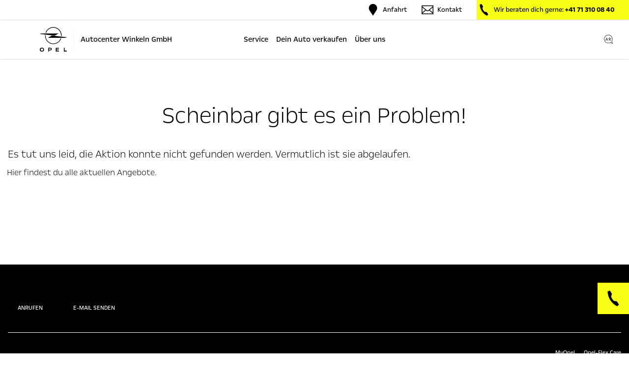

--- FILE ---
content_type: text/html;charset=UTF-8
request_url: https://dealer.opel.ch/autocenter-winkeln/de/aktion-nicht-verfuegbar
body_size: 43224
content:
<!DOCTYPE html><html lang="de-CH" data-beasties-container><head>
        <meta charset="utf-8">
        <title>Aktion nicht gefunden / Aktion nicht verfügbar</title>
        <link rel="preload" as="font" href="/assets/fonts/OpelNext/OpelNextW01-Regular.woff2" type="font/woff2" crossorigin="anonymous">
        <link rel="preload" as="font" href="/assets/fonts/OpelNext/OpelNextW01-Light.woff2" type="font/woff2" crossorigin="anonymous">
        <link rel="preload" as="font" href="/assets/fonts/OpelNext/OpelNextW01-Bold.woff2" type="font/woff2" crossorigin="anonymous">
        <style>
            @font-face {
                font-family: 'OpelNext';
                src:
                    url('/assets/fonts/OpelNext/OpelNextW01-Regular.woff2') format('woff2'),
                    url('/assets/fonts/OpelNext/OpelNextW01-Regular.woff') format('woff');
                font-weight: 400;
                font-style: normal;
                font-display: swap;
            }

            @font-face {
                font-family: 'OpelNext';
                src:
                    url('/assets/fonts/OpelNext/OpelNextW01-Light.woff2') format('woff2'),
                    url('/assets/fonts/OpelNext/OpelNextW01-Light.woff') format('woff');
                font-weight: 300;
                font-style: normal;
                font-display: swap;
            }

            @font-face {
                font-family: 'OpelNext';
                src:
                    url('/assets/fonts/OpelNext/OpelNextW01-Bold.woff2') format('woff2'),
                    url('/assets/fonts/OpelNext/OpelNextW01-Bold.woff') format('woff');
                font-weight: 700;
                font-style: normal;
                font-display: swap;
            }
        </style>
        <base href="/">
        <meta name="viewport" content="width=device-width, initial-scale=1, maximum-scale=1.0">
        <link rel="apple-touch-icon" sizes="180x180" href="/assets/favicon/apple-touch-icon.png">
        <link rel="icon" type="image/png" sizes="32x32" href="/assets/favicon/favicon-32x32.png">
        <link rel="icon" type="image/png" sizes="16x16" href="/assets/favicon/favicon-16x16.png">
        <link rel="preconnect" href="https://ingrid-cmsimg.imgix.net">
        <link rel="preconnect" href="https://ppimg.imgix.net">
        <link rel="preconnect" href="https://vehicle.imgix.net">
        <link rel="manifest" href="manifest.webmanifest">
        <meta name="theme-color" content="#f7ff14">
        <!-- ************************** DE ************************** -->
        <!-- Tracking mit fusedeck
        Auf dieser Website ist die Tracking-Lösung fusedeck der Capture Media AG (nachfolgend «Capture Media») integriert. Capture Media ist ein schweizerisches Unternehmen mit Sitz in Zürich, das im Auftrag die Nutzung dieser Website im Rahmen von Engagements und Events misst. Das Tracking erfolgt anonym, so dass kein Bezug zu bestimmten oder bestimmbaren Personen hergestellt werden kann.

        Weitere Informationen über den Datenschutz sowie über die Rechte von betroffenen Personen im Zusammenhang mit fusedeck einschliesslich «Opt-out»-Möglichkeit (Widerspruchsmöglichkeit) finden sich in der Datenschutzerklärung und Widerspruchsbelehrung.

        https://privacy.fusedeck.net/de/6XVTLiZCsY -->
        <!-- ************************** EN ************************** -->
        <!-- Tracking with fusedeck
        This Website uses “fusedeck”, a tracking solution provided by Capture Media AG (hereinafter referred to as “Capture Media”). Capture Media is a Swiss company having its registered office in Zurich which, on behalf of its customers, measures website usage in the context of engagements and events. Tracking is anonymous so that it is impossible to attribute any information gained to any identified or identifiable persons.

        For more information on data protection and the rights which data subjects have in connection with “fusedeck”, including their right to “opt out” (right to object), please refer to the Privacy Policy and the Information on the Right to Object.

        https://privacy.fusedeck.net/en/6XVTLiZCsY -->
        <!-- ************************** FR ************************** -->
        <!-- Suivi avec fusedeck
        La solution de suivi fusedeck de Capture Media AG (ci-après « Capture Media ») est intégrée sur ce site Internet. Capture Media est une entreprise suisse, dont le siège social est à Zurich, mesure l’utilisation de ce site Internet dans le cadre d’engagements et d’évènements Le suivi est anonyme de sorte qu’aucune personne ne puisse être identifiée ou identifiable.

        Vous trouverez d’autres informations sur la protection des données ainsi que sur les droits des personnes concernées en rapport avec fusedeck, y compris la possibilité d’opposition (« opt-out »), dans la Déclaration de confidentialité et l’Avis d’opposition.

        https://privacy.fusedeck.net/fr/6XVTLiZCsY -->
        <!-- ************************** IT ************************** -->
        <!-- Tracking con fusedeck
        Sul presente sito web è integrata la soluzione di tracking fusedeck della Capture Media AG (di seguito «Capture Media»). Capture Media è un’azienda svizzera con sedea Zurigo, che misura per conto di terzi l’utilizzo del presente sito web nell’ambito delle interazioni e degli eventi. Il tracking avviene in forma anonima,affinché non possa essere creata alcuna associazione con persone identificate o identificabili.

        Ulteriori informazioni sulla protezione dei dati e sui diritti degli interessati inrelazione a fusedeck, compresa la possibilità di «opt-out» (possibilità di opporsi) sono riportate nell’Informativa sulla protezione dei dati e indicazioni sull’opposizione.

        https://privacy.fusedeck.net/it/6XVTLiZCsY -->
    <style>*,:before,:after{--tw-border-spacing-x: 0;--tw-border-spacing-y: 0;--tw-translate-x: 0;--tw-translate-y: 0;--tw-rotate: 0;--tw-skew-x: 0;--tw-skew-y: 0;--tw-scale-x: 1;--tw-scale-y: 1;--tw-pan-x: ;--tw-pan-y: ;--tw-pinch-zoom: ;--tw-scroll-snap-strictness: proximity;--tw-gradient-from-position: ;--tw-gradient-via-position: ;--tw-gradient-to-position: ;--tw-ordinal: ;--tw-slashed-zero: ;--tw-numeric-figure: ;--tw-numeric-spacing: ;--tw-numeric-fraction: ;--tw-ring-inset: ;--tw-ring-offset-width: 0px;--tw-ring-offset-color: #fff;--tw-ring-color: rgb(59 130 246 / .5);--tw-ring-offset-shadow: 0 0 #0000;--tw-ring-shadow: 0 0 #0000;--tw-shadow: 0 0 #0000;--tw-shadow-colored: 0 0 #0000;--tw-blur: ;--tw-brightness: ;--tw-contrast: ;--tw-grayscale: ;--tw-hue-rotate: ;--tw-invert: ;--tw-saturate: ;--tw-sepia: ;--tw-drop-shadow: ;--tw-backdrop-blur: ;--tw-backdrop-brightness: ;--tw-backdrop-contrast: ;--tw-backdrop-grayscale: ;--tw-backdrop-hue-rotate: ;--tw-backdrop-invert: ;--tw-backdrop-opacity: ;--tw-backdrop-saturate: ;--tw-backdrop-sepia: ;--tw-contain-size: ;--tw-contain-layout: ;--tw-contain-paint: ;--tw-contain-style: }*,:before,:after{box-sizing:border-box;border-width:0;border-style:solid;border-color:currentColor}:before,:after{--tw-content: ""}html{line-height:1.5;-webkit-text-size-adjust:100%;-moz-tab-size:4;tab-size:4;font-family:ui-sans-serif,system-ui,sans-serif,"Apple Color Emoji","Segoe UI Emoji",Segoe UI Symbol,"Noto Color Emoji";font-feature-settings:normal;font-variation-settings:normal;-webkit-tap-highlight-color:transparent}body{margin:0;line-height:inherit}h1{font-size:inherit;font-weight:inherit}a{color:inherit;text-decoration:inherit}button{font-family:inherit;font-feature-settings:inherit;font-variation-settings:inherit;font-size:100%;font-weight:inherit;line-height:inherit;letter-spacing:inherit;color:inherit;margin:0;padding:0}button{text-transform:none}button{-webkit-appearance:button;background-color:transparent;background-image:none}h1,p{margin:0}button{cursor:pointer}svg{display:block;vertical-align:middle}.fixed{position:fixed}.absolute{position:absolute}.relative{position:relative}.bottom-12{bottom:12px}.left-50p{left:50%}.right-0{right:0}.right-2{right:2px}.top-50p{top:50%}.z-100{z-index:100}.z-1000{z-index:1000}.mx-10{margin-left:10px;margin-right:10px}.mx-13{margin-left:13px;margin-right:13px}.mx-40{margin-left:40px;margin-right:40px}.mx-auto{margin-left:auto;margin-right:auto}.-ml-7{margin-left:-7px}.mb-16{margin-bottom:16px}.mb-32{margin-bottom:32px}.mb-40{margin-bottom:40px}.mb-8{margin-bottom:8px}.mr-5{margin-right:5px}.mr-8{margin-right:8px}.block{display:block}.inline-block{display:inline-block}.flex{display:flex}.hidden{display:none}.h-0{height:0px}.h-10{height:10px}.h-16{height:16px}.h-24{height:24px}.h-30{height:30px}.h-32{height:32px}.h-64{height:64px}.h-65{height:65px}.h-full{height:100%}.w-1{width:1px}.w-10{width:10px}.w-16{width:16px}.w-200{width:200px}.w-24{width:24px}.w-32{width:32px}.w-36{width:36px}.w-64{width:64px}.w-90{width:90px}.w-full{width:100%}.max-w-100vw{max-width:100vw}.max-w-1312{max-width:1312px}.max-w-1920{max-width:1920px}.flex-grow{flex-grow:1}.-translate-x-50p{--tw-translate-x: -50%;transform:translate(var(--tw-translate-x),var(--tw-translate-y)) rotate(var(--tw-rotate)) skew(var(--tw-skew-x)) skewY(var(--tw-skew-y)) scaleX(var(--tw-scale-x)) scaleY(var(--tw-scale-y))}.-translate-y-50p{--tw-translate-y: -50%;transform:translate(var(--tw-translate-x),var(--tw-translate-y)) rotate(var(--tw-rotate)) skew(var(--tw-skew-x)) skewY(var(--tw-skew-y)) scaleX(var(--tw-scale-x)) scaleY(var(--tw-scale-y))}.transform{transform:translate(var(--tw-translate-x),var(--tw-translate-y)) rotate(var(--tw-rotate)) skew(var(--tw-skew-x)) skewY(var(--tw-skew-y)) scaleX(var(--tw-scale-x)) scaleY(var(--tw-scale-y))}.animate-bouncingLeft{animation:bouncingLeft ease-in-out .4s 2}.cursor-pointer{cursor:pointer}.flex-row{flex-direction:row}.flex-col{flex-direction:column}.flex-wrap{flex-wrap:wrap}.items-center{align-items:center}.justify-end{justify-content:flex-end}.justify-center{justify-content:center}.justify-between{justify-content:space-between}.gap-12{gap:12px}.gap-16{gap:16px}.gap-8{gap:8px}.overflow-hidden{overflow:hidden}.whitespace-nowrap{white-space:nowrap}.border-b-1{border-bottom-width:1px}.border-dark-text{border-color:var(--dark-text)}.bg-accent{background-color:var(--accent)}.bg-dark-bg{background-color:var(--dark-bg)}.bg-grey-100{background-color:var(--grey-100)}.bg-grey-wrapper{background-color:var(--grey-wrapper)}.bg-light-bg{background-color:var(--light-bg)}.bg-white{--tw-bg-opacity: 1;background-color:rgb(255 255 255 / var(--tw-bg-opacity, 1))}.fill-light-text{fill:var(--light-text)}.px-16{padding-left:16px;padding-right:16px}.px-26{padding-left:26px;padding-right:26px}.py-10{padding-top:10px;padding-bottom:10px}.pb-24{padding-bottom:24px}.pb-32{padding-bottom:32px}.pb-40{padding-bottom:40px}.pb-80{padding-bottom:80px}.pt-40{padding-top:40px}.text-center{text-align:center}.text-12{font-size:12px}.text-14{font-size:14px}.text-16{font-size:16px}.text-18{font-size:18px}.text-20{font-size:20px}.text-22{font-size:22px}.text-32{font-size:32px}.font-bold{font-weight:700}.font-light{font-weight:300}.uppercase{text-transform:uppercase}.leading-18{line-height:18px}.leading-20{line-height:20px}.leading-24{line-height:24px}.text-dark-text{color:var(--dark-text)}.text-grey-400{color:var(--grey-400)}.text-light-text{color:var(--light-text)}.shadow-0-1-2-black-0\.15{--tw-shadow: 0px 1px 2px rgba(0, 0, 0, .15);--tw-shadow-colored: 0px 1px 2px var(--tw-shadow-color);box-shadow:var(--tw-ring-offset-shadow, 0 0 #0000),var(--tw-ring-shadow, 0 0 #0000),var(--tw-shadow)}.transition-all{transition-property:all;transition-timing-function:cubic-bezier(.4,0,.2,1);transition-duration:.15s}.duration-500{transition-duration:.5s}.ease-in-out{transition-timing-function:cubic-bezier(.4,0,.2,1)}:root{--black: #000;--light-text: #000;--light-text-accent: #000;--light-bg: #fff;--dark-text: #fff;--dark-bg: #000;--medium-text: #000;--medium-bg: #cfd8dc;--accent: #f7ff14;--accent-text: #000;--accent-text-accent: #f7ff14;--accent-bg: #f7ff14;--accentSecondary: #cfd8dc;--accentSecondary-text: #000;--accentSecondary-bg: #cfd8dc;--accentWarn: #ff0200;--accentWarn-text: #ffffff;--accentOk: #4caf50;--accentOk-text: #fff;--grey-100: #f3f3f3;--grey-200: #dedede;--grey-300: #cac6c5;--grey-400: #888888;--grey-500: #888888;--grey-600: #888888;--grey-wrapper: var(--grey-200);--grey-wrapper-border: var(--grey-400);--shadow-sm: 0px 4px 4px rgba(0, 0, 0, .25);--shadow-md: 0px 15px 80px rgba(0, 0, 0, .04), 0px 5px 24px rgba(0, 0, 0, .05), 0px 2px 10px rgba(0, 0, 0, .03), 0px 1px 4px rgba(0, 0, 0, .02);--shadow-lg: 0px 15px 80px rgba(0, 0, 0, .04), 0px 5px 24px rgba(0, 0, 0, .05), 0px 2px 10px rgba(0, 0, 0, .03), 0px 1px 4px rgba(0, 0, 0, .02);--font-primary: "OpelNext", ui-sans-serif, system-ui, -apple-system, sans-serif}html{font-family:var(--font-primary)}html,body{scrollbar-gutter:stable;padding-right:0!important}html{font-family:var(--font-primary);font-size:16px;scroll-behavior:smooth;overflow-x:hidden}.opel-link{display:inline-flex;position:relative;overflow:hidden}.opel-link span{position:relative;z-index:2;-webkit-transition:color .3s,border-color .3s;transition:color .3s,border-color .3s}.opel-link:after{content:"";position:absolute;top:0;z-index:1;width:136%;height:100%;background-color:var(--accent);-webkit-transform-origin:200% 0;transform-origin:200% 0;left:0;-webkit-transform:skew(-23deg) translateX(-101%);transform:skew(-23deg) translate(-101%);-webkit-transition:-webkit-transform .55s cubic-bezier(0,.545,.19,1);transition:transform .55s cubic-bezier(0,.545,.19,1),-webkit-transform .55s cubic-bezier(0,.545,.19,1)}.opel-link:hover span{color:var(--light-text);-webkit-transition:color .3s,border-color .3s;transition:color .3s,border-color .3s}.opel-link:hover:after{-webkit-transform:skew(-23deg) translateX(0);transform:skew(-23deg) translate(0);-webkit-transition:-webkit-transform .55s cubic-bezier(0,.545,.19,1);transition:-webkit-transform .55s cubic-bezier(0,.545,.19,1)}.hover\:underline:hover{text-decoration-line:underline}@keyframes bouncingLeft{0%,to{transform:translate(0)}80%{transform:translate(5px)}}@media (min-width: 768px){.md\:mb-0{margin-bottom:0}.md\:ml-0{margin-left:0}.md\:mr-30{margin-right:30px}.md\:mr-8{margin-right:8px}.md\:flex{display:flex}.md\:hidden{display:none}.md\:flex-row{flex-direction:row}.md\:items-start{align-items:flex-start}.md\:items-center{align-items:center}.md\:justify-end{justify-content:flex-end}.md\:justify-between{justify-content:space-between}.md\:gap-32{gap:32px}.md\:border-b-0{border-bottom-width:0}.md\:px-0{padding-left:0;padding-right:0}.md\:px-16{padding-left:16px;padding-right:16px}.md\:px-30{padding-left:30px;padding-right:30px}.md\:pb-0{padding-bottom:0}.md\:pb-40{padding-bottom:40px}.md\:pb-55{padding-bottom:55px}.md\:text-12{font-size:12px}.md\:font-normal{font-weight:400}.md\:normal-case{text-transform:none}.md\:leading-18{line-height:18px}}@media (min-width: 1024px){.lg\:bottom-80{bottom:80px}.lg\:mx-auto{margin-left:auto;margin-right:auto}.lg\:ml-50{margin-left:50px}.lg\:block{display:block}.lg\:flex{display:flex}.lg\:hidden{display:none}.lg\:h-120{height:120px}.lg\:h-40{height:40px}.lg\:h-50{height:50px}.lg\:h-80{height:80px}.lg\:w-57{width:57px}.lg\:max-w-1440{max-width:1440px}.lg\:bg-accent{background-color:var(--accent)}.lg\:bg-light-bg{background-color:var(--light-bg)}.lg\:px-8{padding-left:8px;padding-right:8px}.lg\:py-4{padding-top:4px;padding-bottom:4px}.lg\:pb-16{padding-bottom:16px}.lg\:pb-175{padding-bottom:175px}.lg\:pl-3{padding-left:3px}.lg\:pr-0{padding-right:0}.lg\:pr-30{padding-right:30px}.lg\:pt-80{padding-top:80px}.lg\:text-center{text-align:center}.lg\:text-16{font-size:16px}.lg\:text-48{font-size:48px}.lg\:font-bold{font-weight:700}.lg\:font-normal{font-weight:400}.lg\:leading-20{line-height:20px}.lg\:leading-22{line-height:22px}.lg\:shadow-0-1-2-black-0\.15{--tw-shadow: 0px 1px 2px rgba(0, 0, 0, .15);--tw-shadow-colored: 0px 1px 2px var(--tw-shadow-color);box-shadow:var(--tw-ring-offset-shadow, 0 0 #0000),var(--tw-ring-shadow, 0 0 #0000),var(--tw-shadow)}}@media (min-width: 1920px){.\33xl\:border-x-1{border-left-width:1px;border-right-width:1px}.\33xl\:border-grey-wrapper-border{border-color:var(--grey-wrapper-border)}}
</style><link rel="stylesheet" href="styles-3OEDMKAG.css" media="print" onload="this.media='all'"><noscript><link rel="stylesheet" href="styles-3OEDMKAG.css"></noscript><style ng-app-id="ng">.m050-c040-custom-scroll{scrollbar-width:thin;scrollbar-color:#000000 #888888}.m050-c040-custom-scroll::-webkit-scrollbar{width:4px}.m050-c040-custom-scroll::-webkit-scrollbar-track{border-radius:0;background-color:#888;border-left:1px solid white;border-right:1px solid white}.m050-c040-custom-scroll::-webkit-scrollbar-track:hover{background-color:#888}.m050-c040-custom-scroll::-webkit-scrollbar-track:active{background-color:#888}.m050-c040-custom-scroll::-webkit-scrollbar-thumb{border-radius:2px;background-color:#000}.m050-c040-custom-scroll::-webkit-scrollbar-thumb:hover{background-color:#000}.m050-c040-custom-scroll::-webkit-scrollbar-thumb:active{background-color:#000}
</style><meta name="robots" content="max-snippet:-1,max-video-preview:-1,max-image-preview:large"><meta name="description" content="Die Aktion konnte nicht gefunden werden."><meta property="og:title" content="Aktion nicht gefunden / Aktion nicht verfügbar"><meta property="og:description" content="Die Aktion konnte nicht gefunden werden."><meta property="twitter:title" content="Aktion nicht gefunden / Aktion nicht verfügbar"><meta property="twitter:card" content="summary"><meta property="twitter:description" content="Die Aktion konnte nicht gefunden werden."><meta property="twitter:image:alt" content="Aktion nicht gefunden / Aktion nicht verfügbar"></head>
    <body><!--nghm--><script type="text/javascript" id="ng-event-dispatch-contract">(()=>{function p(t,n,r,o,e,i,f,m){return{eventType:t,event:n,targetElement:r,eic:o,timeStamp:e,eia:i,eirp:f,eiack:m}}function u(t){let n=[],r=e=>{n.push(e)};return{c:t,q:n,et:[],etc:[],d:r,h:e=>{r(p(e.type,e,e.target,t,Date.now()))}}}function s(t,n,r){for(let o=0;o<n.length;o++){let e=n[o];(r?t.etc:t.et).push(e),t.c.addEventListener(e,t.h,r)}}function c(t,n,r,o,e=window){let i=u(t);e._ejsas||(e._ejsas={}),e._ejsas[n]=i,s(i,r),s(i,o,!0)}window.__jsaction_bootstrap=c;})();
</script><script>window.__jsaction_bootstrap(document.body,"ng",["click"],[]);</script>
        <app-root ng-version="20.0.4" ngh="6" ng-server-context="ssr"><div class="bg-grey-wrapper w-full"><div class="3xl:border-grey-wrapper-border mx-auto max-w-1920 overflow-hidden bg-white 3xl:border-x-1"><router-outlet></router-outlet><app-root ngh="5"><wholesale-m050-c040-mainnavigation-pw ngh="0"><nav class="relative z-1000 block w-full max-w-100vw"><div><div class="relative"><div class="w-full bg-light-bg shadow-0-1-2-black-0.15 h-65 lg:h-120"><div class="w-full max-w-100vw items-center justify-center lg:flex h-0 lg:h-40 bg-dark-bg lg:bg-light-bg lg:shadow-0-1-2-black-0.15"><div class="relative hidden w-full items-center justify-end overflow-hidden lg:mx-auto lg:flex lg:max-w-1440 px-26 lg:pr-0 text-light-text text-14 leading-20"><div class="flex flex-grow"><a href="/autocenter-winkeln/de" jsaction="click:;"><!----><!----></a></div><a target="_blank" class="flex flex-col items-center lg:h-40 md:flex-row md:mr-30 md:normal-case uppercase" href="https://www.google.com/maps/search/?api=1&amp;query=Autocenter%20Winkeln%20GmbH%2BIkarusstrasse%202%2B9015%2BSt.%20Gallen"><span priority class="md:mr-8" data-svg-awesome-identifier="assets/icons/marker.svg"><svg width="17" height="24" viewBox="0 0 17 24" fill="none" xmlns="http://www.w3.org/2000/svg" class="h-24 w-24 fill-light-text">
<path d="M8.5 0C3.83987 0 0.0625 3.77719 0.0625 8.4375C0.0625 9.35119 0.2095 10.2298 0.478 11.0535C0.680125 11.6734 0.974125 12.2591 1.28237 12.8094C1.72694 13.6044 8.5 24 8.5 24C8.5 24 15.2731 13.6044 15.7178 12.8094C16.0259 12.2589 16.3197 11.6732 16.522 11.0535C16.7905 10.2298 16.9375 9.35119 16.9375 8.4375C16.9375 3.77719 13.1601 0 8.5 0Z" fill="black"/>
</svg>
</span> Anfahrt </a><a target="_blank" class="flex flex-col items-center lg:h-40 md:flex-row md:mr-30 md:normal-case uppercase" href="mailto:info@autocenter-winkeln.ch"><span priority class="md:mr-8" data-svg-awesome-identifier="assets/icons/mail.svg"><svg width="24" height="24" viewBox="0 0 24 24" fill="none" xmlns="http://www.w3.org/2000/svg" class="h-24 w-24 fill-light-text">
<path d="M0 3V4.5V21H24V4.5V3H0ZM22.5 4.5V5.32312L13.3594 12.8642C13.017 13.1468 12.5214 13.3088 12 13.3088C11.4786 13.3088 10.983 13.1468 10.6404 12.8642L1.5 5.32331V4.5H22.5ZM22.5 7.26806V17.289L16.4267 12.2784L22.5 7.26806ZM1.5 7.26788L7.57312 12.2782L1.5 17.2888V7.26788ZM1.5 19.5V19.2334L8.75156 13.2504L9.68587 14.0212C10.3223 14.5464 11.1611 14.8088 12 14.8088C12.8389 14.8088 13.6776 14.5464 14.3141 14.0212L15.2481 13.2508L22.5 19.2334V19.5H1.5Z"/>
</svg>
</span> Kontakt </a><a target="_blank" class="flex flex-col items-center lg:bg-accent lg:h-40 lg:pl-3 lg:pr-30 md:flex-row md:normal-case uppercase" href="tel:+41 71 310 08 40"><span priority class="md:mr-8" data-svg-awesome-identifier="assets/icons/phone.svg"><svg width="24" height="24" viewBox="0 0 24 24" fill="currentColor" xmlns="http://www.w3.org/2000/svg" class="h-24 w-24 fill-light-text">
<path d="M7.55438 14.7485C10.224 18.854 13.8411 21.9685 17.9237 23.9971L20.6904 21.5028L17.4231 16.4778L12.8773 15.9233C12.0062 14.9821 11.2001 13.9596 10.4779 12.848C9.75507 11.7361 9.14663 10.5848 8.64057 9.40658L9.97838 5.02695L6.71138 0.00195312L3.30957 1.51883C3.50663 6.07339 4.88476 10.643 7.55438 14.7485Z"/>
</svg>
</span><span class="hidden lg:block">Wir beraten dich gerne:&nbsp;</span><!----><span class="hidden lg:block lg:font-bold"> +41 71 310 08 40 </span><span class="lg:hidden"> Anrufen </span></a><!----><!----></div></div><div class="flex h-65 items-center justify-between lg:h-80 lg:max-w-1440 lg:mx-auto md:px-30 overflow-hidden px-16 relative w-full"><a class="flex items-center lg:ml-50" href="/autocenter-winkeln/de" jsaction="click:;"><span priority class="h-32 lg:h-50 lg:w-57 w-36" data-svg-awesome-identifier="assets/logo.svg"><!--?xml version="1.0" encoding="utf-8"?-->
<svg version="1.1" id="Ebene_1" xmlns="http://www.w3.org/2000/svg" xmlns:xlink="http://www.w3.org/1999/xlink" x="0px" y="0px" viewBox="0 0 57 51.8" style="enable-background:new 0 0 57 51.8;" xml:space="preserve" class="h-full w-full fill-light-text">
<path d="M35.5,48.5h4.3c0,0,0,0,0,0v-1.4c0,0,0,0,0,0l0,0h-4.3c0,0,0,0,0,0c0,0,0,0,0,0v-1.6c0,0,0,0,0,0h4.8c0,0,0,0,0,0
	c0,0,0,0,0,0v-1.5c0,0,0,0,0,0c0,0,0,0,0,0h-6.5c0,0,0,0,0,0l0,0v7.8c0,0,0,0,0,0h6.5c0,0,0,0,0,0l0,0v-1.5c0,0,0,0,0,0l0,0h-4.8
	c0,0,0,0,0,0c0,0,0,0,0,0l0,0L35.5,48.5C35.5,48.5,35.5,48.5,35.5,48.5L35.5,48.5z M23.8,44.2c-0.4-0.2-1-0.3-1.7-0.3h-4.3
	c0,0,0,0,0,0l0,0v7.8c0,0,0,0,0,0h1.7c0,0,0,0,0,0l0,0v-2.4c0,0,0,0,0,0h2.6c1,0,1.7-0.2,2.2-0.6c0.5-0.4,0.8-1.1,0.8-2.1
	c0-0.7-0.1-1.2-0.3-1.6C24.6,44.6,24.2,44.3,23.8,44.2z M23.1,47.5c-0.2,0.2-0.6,0.3-1.1,0.3h-2.5c0,0,0,0,0,0v-2.4c0,0,0,0,0,0H22
	c0.4,0,0.6,0,0.8,0.1c0.2,0.1,0.3,0.2,0.4,0.4c0.1,0.2,0.1,0.4,0.1,0.7C23.4,47,23.3,47.3,23.1,47.5L23.1,47.5z M6.9,44.2
	c-0.6-0.3-1.5-0.5-2.5-0.5c-1,0-1.8,0.2-2.5,0.5c-0.6,0.3-1.1,0.7-1.4,1.4C0.2,46.2,0,46.9,0,47.8c0,0.9,0.2,1.7,0.5,2.3
	c0.3,0.6,0.8,1.1,1.4,1.4c0.6,0.3,1.5,0.5,2.5,0.5s1.8-0.2,2.5-0.5c0.6-0.3,1.1-0.8,1.5-1.4c0.3-0.6,0.5-1.3,0.5-2.3
	c0-0.9-0.1-1.6-0.5-2.2C8.1,45,7.5,44.5,6.9,44.2z M6.8,49.2C6.6,49.6,6.3,49.9,6,50c-0.4,0.2-0.9,0.3-1.5,0.3
	c-0.5,0-1.1-0.1-1.5-0.3l0,0c-0.4-0.2-0.7-0.5-0.8-0.8c-0.2-0.4-0.3-0.9-0.3-1.4c0-0.5,0.1-1,0.3-1.4c0.2-0.4,0.5-0.7,0.8-0.8
	c0.4-0.2,0.9-0.3,1.5-0.3c0.5,0,1.1,0.1,1.6,0.3l0,0c0.4,0.2,0.6,0.5,0.8,0.8C7,46.9,7,47.3,7,47.8C7,48.3,7,48.8,6.8,49.2L6.8,49.2
	z M52.4,50.1v-6.2c0,0,0,0,0,0c0,0,0,0,0,0h-1.7c0,0,0,0,0,0l0,0v7.8c0,0,0,0,0,0H57c0,0,0,0,0,0v-1.6c0,0,0,0,0,0L52.4,50.1
	C52.4,50.1,52.4,50.1,52.4,50.1C52.4,50.1,52.4,50.1,52.4,50.1L52.4,50.1z M56.7,21.6l-31.2-3.5h0L17,22.8c0,0,0,0,0,0c0,0,0,0,0,0
	h37.7L56.7,21.6C56.7,21.7,56.7,21.7,56.7,21.6C56.7,21.7,56.7,21.6,56.7,21.6C56.7,21.6,56.7,21.6,56.7,21.6L56.7,21.6z M28.5,1.5
	c9,0,16.3,7.5,16.3,16.7c0,0.3,0,0.6,0,0.8l1.3,0.1c0-0.3,0-0.7,0-1c0-9.9-7.9-18-17.6-17.9c-7.5,0-14.1,4.9-16.6,12.1h1.3
	C15.6,5.8,21.7,1.5,28.5,1.5z M28.5,34.9c-9,0-16.3-7.5-16.3-16.7c0,0,0,0,0,0c0-0.3,0-0.6,0-0.8L11,17.2c0,0.3,0,0.7,0,1
	c0,9.9,7.9,18,17.6,17.9c7.5,0,14.1-4.9,16.6-12.1h-1.3C41.4,30.6,35.3,34.9,28.5,34.9z M31.4,18.2L31.4,18.2l8.5-4.6c0,0,0,0,0,0
	c0,0,0,0,0,0c0,0,0,0,0,0H2.3l-2,1.1c0,0,0,0,0,0c0,0,0,0,0,0L31.4,18.2z"/>
</svg>
</span><span class="bg-grey-100 h-30 lg:h-50 mx-13 w-1"></span><!----><span> Autocenter Winkeln GmbH </span><!----></a><div class="-translate-x-50p -translate-y-50p absolute gap-8 hidden items-center left-50p lg:flex top-50p transform"><!----><a class="lg:px-8 lg:py-4 text-20 lg:text-16 leading-24 lg:leading-22 font-light lg:font-normal opel-link" href="/autocenter-winkeln/de/service" jsaction="click:;"><span>Service</span><!----></a><!----><!----><a class="lg:px-8 lg:py-4 text-20 lg:text-16 leading-24 lg:leading-22 font-light lg:font-normal opel-link" href="/autocenter-winkeln/de/trade-in" jsaction="click:;"><span>Dein Auto verkaufen</span><!----></a><!----><!----><a class="lg:px-8 lg:py-4 text-20 lg:text-16 leading-24 lg:leading-22 font-light lg:font-normal opel-link" href="/autocenter-winkeln/de/ueber-uns" jsaction="click:;"><span>Über uns</span><!----></a><!----><!----><!----><!----></div><!----><button aria-label="Switch language" class="cursor-pointer hidden items-center justify-center lg:flex" data-svg-awesome-identifier="assets/icons/language.svg" jsaction="click:;"><svg width="32" height="32" viewBox="0 0 32 32" fill="none" xmlns="http://www.w3.org/2000/svg" class="h-24 w-24 fill-light-text">
<path d="M25.56 21.54C27.0653 19.1815 27.6566 16.3541 27.2226 13.5901C26.7886 10.826 25.3593 8.31591 23.2037 6.53221C21.048 4.74851 18.3148 3.81424 15.5183 3.90524C12.7219 3.99625 10.0551 5.10627 8.02005 7.02636C5.98496 8.94644 4.72187 11.5442 4.46852 14.3306C4.21518 17.117 4.98906 19.9 6.6445 22.1556C8.29993 24.4112 10.7228 25.984 13.4569 26.5778C16.1911 27.1717 19.048 26.7457 21.49 25.38L27 28L27.92 27.13L25.56 21.54ZM21.44 24.3L21.22 24.43C18.9918 25.7432 16.3579 26.1895 13.8215 25.6838C11.285 25.178 9.02376 23.7556 7.46964 21.6882C5.91552 19.6208 5.17746 17.0533 5.39643 14.4762C5.6154 11.8991 6.77605 9.49299 8.6567 7.71744C10.5373 5.94189 13.0062 4.92136 15.5916 4.85078C18.177 4.78021 20.6978 5.66453 22.6725 7.33484C24.6473 9.00514 25.9374 11.3444 26.2967 13.9057C26.6559 16.467 26.059 19.0709 24.62 21.22L24.48 21.44L26.71 26.83L21.44 24.3ZM10.73 12.37L8.16001 19.37H9.21001L9.69001 18H13.18L13.67 19.36H14.77L12.19 12.36L10.73 12.37ZM12.85 17.08H10L10.07 16.89L11.25 13.61H11.57L12.76 16.89L12.85 17.08ZM20.16 11.26H19V12.89H15.6V13.76H16.91C17.3621 14.9976 18.0403 16.1403 18.91 17.13C18.1916 17.772 17.3419 18.2498 16.42 18.53L16.7 19.45C17.7748 19.1266 18.765 18.57 19.6 17.82C20.435 18.57 21.4252 19.1266 22.5 19.45L22.78 18.53C21.8581 18.2498 21.0084 17.772 20.29 17.13C21.1598 16.1403 21.838 14.9976 22.29 13.76H23.6V12.89H20.16V11.26ZM21.26 13.76C20.8565 14.7409 20.2958 15.6495 19.6 16.45C18.9042 15.6495 18.3435 14.7409 17.94 13.76H21.26Z"/>
</svg>
</button><!----><!----><!----><button class="flex cursor-pointer items-center justify-center lg:hidden" data-svg-awesome-identifier="assets/icons/burgermenu.svg" jsaction="click:;"><svg width="20" height="21" viewBox="0 0 20 21" fill="none" xmlns="http://www.w3.org/2000/svg" class="h-16 w-16 fill-light-text">
<path fill-rule="evenodd" clip-rule="evenodd" d="M4.39707 6.72412C4.17616 6.72412 3.99707 6.90321 3.99707 7.12412C3.99707 7.34504 4.17616 7.52412 4.39707 7.52412H15.6028C15.8237 7.52412 16.0028 7.34504 16.0028 7.12412C16.0028 6.90321 15.8237 6.72412 15.6028 6.72412H4.39707ZM4.39707 12.7261C4.17616 12.7261 3.99707 12.9052 3.99707 13.1261C3.99707 13.347 4.17616 13.5261 4.39707 13.5261H15.6028C15.8237 13.5261 16.0028 13.347 16.0028 13.1261C16.0028 12.9052 15.8237 12.7261 15.6028 12.7261H4.39707Z"/>
</svg>
</button><!----><!----></div></div><!----><!----><!----><!----><!----></div></div><!----></nav><!----><!----><!----></wholesale-m050-c040-mainnavigation-pw><wholesale-m010-c080-phone-ribbon ngh="1"><a aria-label="Phone" class="bg-accent bottom-12 fixed inline-block lg:bottom-80 lg:hidden right-0 z-100" href="tel:+41 71 310 08 40"><span priority class="flex h-64 items-center justify-center w-64" data-svg-awesome-identifier="assets/icons/phone.svg"><svg width="24" height="24" viewBox="0 0 24 24" fill="currentColor" xmlns="http://www.w3.org/2000/svg" class="h-32 w-32">
<path d="M7.55438 14.7485C10.224 18.854 13.8411 21.9685 17.9237 23.9971L20.6904 21.5028L17.4231 16.4778L12.8773 15.9233C12.0062 14.9821 11.2001 13.9596 10.4779 12.848C9.75507 11.7361 9.14663 10.5848 8.64057 9.40658L9.97838 5.02695L6.71138 0.00195312L3.30957 1.51883C3.50663 6.07339 4.88476 10.643 7.55438 14.7485Z"/>
</svg>
</span></a><!----><div class="bg-accent bottom-12 fixed h-64 hidden lg:bottom-80 lg:flex right-0 z-100"><button priority aria-label="Phone" class="flex h-64 items-center justify-center w-64" data-svg-awesome-identifier="assets/icons/phone.svg" jsaction="click:;"><svg width="24" height="24" viewBox="0 0 24 24" fill="currentColor" xmlns="http://www.w3.org/2000/svg" class="h-32 w-32 fill-light-text">
<path d="M7.55438 14.7485C10.224 18.854 13.8411 21.9685 17.9237 23.9971L20.6904 21.5028L17.4231 16.4778L12.8773 15.9233C12.0062 14.9821 11.2001 13.9596 10.4779 12.848C9.75507 11.7361 9.14663 10.5848 8.64057 9.40658L9.97838 5.02695L6.71138 0.00195312L3.30957 1.51883C3.50663 6.07339 4.88476 10.643 7.55438 14.7485Z"/>
</svg>
</button><div class="duration-500 ease-in-out overflow-hidden py-10 transition-all" style="width: 0px;"><p class="font-light leading-20 text-16 w-200">Wir sind für dich da!</p><a class="leading-24 right-2 text-20 w-200 whitespace-nowrap" href="tel:+41 71 310 08 40"> +41 71 310 08 40 </a><!----></div></div></wholesale-m010-c080-phone-ribbon><!----><!----><!----><router-outlet></router-outlet><wholesale-promotion-not-available-page ngh="3"><wholesale-promotion-not-available-page-template ngh="2"><div class="font-light lg:pb-175 lg:pt-80 max-w-1312 mx-auto pb-80 pt-40 px-16 text-light-text w-full"><h1 class="lg:text-48 lg:text-center pb-32 text-32">Scheinbar gibt es ein Problem!</h1><p class="lg:leading-20 lg:pb-16 pb-24 text-22">Es tut uns leid, die Aktion konnte nicht gefunden werden. Vermutlich ist sie abgelaufen.</p><a class="cursor-pointer flex hover:underline items-center"><span class="-ml-7 mr-5" data-svg-awesome-identifier="assets/icons/chevron_right.svg"></span><span class="leading-24 text-18" tabindex="0" href="/autocenter-winkeln/de/aktionen" jsaction="click:;"> Hier findest du alle aktuellen Angebote. </span></a><!----></div></wholesale-promotion-not-available-page-template></wholesale-promotion-not-available-page><!----><!----><app-footer ngh="4"><footer class="m050-c050 w-full bg-dark-bg text-dark-text"><div class="mx-auto max-w-1312 pb-40 pt-40 md:px-16 md:pb-55"><div class="mb-32 border-b-1 border-dark-text px-16 md:flex md:items-center md:justify-between md:px-0 md:pb-40"><div class="flex flex-row flex-wrap items-center justify-center text-12 uppercase leading-18 md:items-start"><a class="mx-40 mb-40 flex w-90 flex-col items-center justify-center text-center md:mb-0 md:ml-0" rel="noopener noreferrer" href="tel:+41 71 310 08 40" jsaction="click:;" ngb="d0"><span class="mb-8 h-32 w-32" data-svg-awesome-identifier="assets/icons/phone.svg"></span> Anrufen </a><a class="mx-40 mb-40 flex w-90 flex-col items-center justify-center text-center md:mb-0 md:ml-0" rel="noopener noreferrer" href="mailto:info@autocenter-winkeln.ch" jsaction="click:;" ngb="d0"><span class="mb-8 h-32 w-32" data-svg-awesome-identifier="assets/icons/mail.svg"></span> E-Mail senden </a><!----></div><div><!----><div class="mb-32 hidden items-center justify-center gap-16 border-b-1 border-dark-text px-16 pb-32 md:mb-0 md:flex md:justify-end md:border-b-0 md:px-0 md:pb-0"><!----><a class="h-32 w-32" rel="noopener noreferrer" target="_blank" href="https://www.opel.ch/de/" jsaction="click:;" ngb="d0"><span data-svg-awesome-identifier="assets/icons/corporate.svg"></span></a><!----><!----><!----></div></div></div><!----><div class="border-b-1 border-dark-text mb-32 md:px-0 pb-32 px-16"><!----><div class="flex flex-col items-center justify-center gap-12 text-14 font-bold uppercase leading-20 md:flex-row md:justify-end md:gap-32 md:text-12 md:font-normal md:normal-case md:leading-18"><a class="opel-link animation-parent flex items-center" rel="noopener noreferrer" target="_blank" href="https://my.opel.ch/de/" jsaction="click:;" ngb="d0"><span class="mr-8 h-10 w-10 animate-bouncingLeft" data-svg-awesome-identifier="assets/icons/next.svg"></span><span>MyOpel</span></a><a class="opel-link animation-parent flex items-center" rel="noopener noreferrer" target="_blank" href="https://www.opel.ch/de/service-zubehoer/garantie/flexcare.html" jsaction="click:;" ngb="d0"><span class="mr-8 h-10 w-10 animate-bouncingLeft" data-svg-awesome-identifier="assets/icons/next.svg"></span><span>Opel-Flex Care</span></a><!----></div></div><div class="mb-32 flex items-center justify-center gap-16 border-b-1 border-dark-text px-16 pb-32 md:mb-0 md:hidden md:justify-end md:border-b-0 md:px-0 md:pb-0"><!----><a class="h-32 w-32" rel="noopener noreferrer" target="_blank" href="https://www.opel.ch/de/" jsaction="click:;" ngb="d0"><span data-svg-awesome-identifier="assets/icons/corporate.svg"></span></a><!----><!----><!----></div><div class="mb-16 px-16 text-14 leading-20 md:px-0"> Forever Forward © Opel 2026 <span class="mx-10 inline-block">|</span><a class="opel-link" rel="noopener noreferrer" target="_blank" href="https://www.opel.ch/de/tools/opel-copyright.html" jsaction="click:;" ngb="d0"><span>Impressum</span></a><span class="mx-10 inline-block">|</span><a class="opel-link" rel="noopener noreferrer" target="_blank" href="https://www.opel.ch/de/tools/datenschutzrichtlinie.html" jsaction="click:;" ngb="d0"><span>Datenschutzrichtlinie</span></a><span class="mx-10 inline-block">|</span><a class="opel-link" rel="noopener noreferrer" target="_blank" href="https://www.opel.ch/de/tools/wltp-verbrauchswerte.html" jsaction="click:;" ngb="d0"><span>WLTP | Neue Verbrauchswerte</span></a><span class="mx-10 inline-block">|</span><a class="opel-link" rel="noopener noreferrer" target="_blank" href="http://www.opel.com/" jsaction="click:;" ngb="d0"><span>Opel Worldwide</span></a><!----></div><div class="mb-16 flex flex-col gap-12 px-16 text-12 leading-18 text-grey-400 md:px-0"><p>Der Durchschnittswert der CO₂-Emissionen aller in der Schweiz verkauften Neuwagen beträgt 111 g/km für das Jahr 2026. Der Zielwert liegt bei 93.6 g/km.</p><p>Funktionsbeschreibungen und Abbildungen können sich auf Sonderausstattungen, die nicht zum serienmässigen Lieferumfang gehören, beziehen oder diese zeigen. Der Inhalt entspricht dem Stand bei Veröffentlichung. Irrtümer und Änderungen vorbehalten. Wir behalten uns Änderungen von Konstruktion und Ausstattung vor. Alle Preisangaben sind unverbindlich und Preisänderungen bleiben jederzeit vorbehalten. Die abgebildeten Farben entsprechen nur annähernd den tatsächlichen Farben. Gezeigte Sonderausstattungen sind gegen Mehrpreis erhältlich. Verfügbarkeit, Technik und Ausstattung unserer Fahrzeuge können variieren oder sind nicht in jedem Land oder nur gegen Aufpreis erhältlich. Bitte informiere dich über die genaue Ausstattung unserer Fahrzeuge bei deinem Opel Partner.</p><!----></div><!----><a class="opel-link px-16 text-12 leading-18 md:px-0" rel="noopener noreferrer" target="_blank" href="https://www.opel.ch/de/tools/wltp-verbrauchswerte.html" jsaction="click:;" ngb="d0"><span>Klicke hier für weitere Informationen zu WLTP-Prüfverfahren.</span></a></div><!----></footer><!----></app-footer><!--ngh=d0--></app-root><!----></div></div></app-root>
        <noscript>Please enable JavaScript to continue using this application.</noscript>
    <script src="main-4NBOV5UV.js" type="module"></script>

<script id="ng-state" type="application/json">{"338509089":{"b":"[\"Der Durchschnittswert der CO₂-Emissionen aller in der Schweiz verkauften Neuwagen beträgt 111 g/km für das Jahr 2026. Der Zielwert liegt bei 93.6 g/km.\",\"Funktionsbeschreibungen und Abbildungen können sich auf Sonderausstattungen, die nicht zum serienmässigen Lieferumfang gehören, beziehen oder diese zeigen. Der Inhalt entspricht dem Stand bei Veröffentlichung. Irrtümer und Änderungen vorbehalten. Wir behalten uns Änderungen von Konstruktion und Ausstattung vor. Alle Preisangaben sind unverbindlich und Preisänderungen bleiben jederzeit vorbehalten. Die abgebildeten Farben entsprechen nur annähernd den tatsächlichen Farben. Gezeigte Sonderausstattungen sind gegen Mehrpreis erhältlich. Verfügbarkeit, Technik und Ausstattung unserer Fahrzeuge können variieren oder sind nicht in jedem Land oder nur gegen Aufpreis erhältlich. Bitte informiere dich über die genaue Ausstattung unserer Fahrzeuge bei deinem Opel Partner.\"]","h":{},"s":200,"st":"OK","u":"https://basecore.slapwl.ch/de/opel/ch/partner-web/footnotes","rt":"text"},"712393737":{"b":"{\"title\":\"Aktion nicht gefunden / Aktion nicht verfügbar\",\"description\":\"Die Aktion konnte nicht gefunden werden.\",\"twitter\":{\"card\":\"summary\",\"title\":\"Aktion nicht gefunden / Aktion nicht verfügbar\",\"description\":\"Die Aktion konnte nicht gefunden werden.\"},\"og\":{\"title\":\"Aktion nicht gefunden / Aktion nicht verfügbar\",\"description\":\"Die Aktion konnte nicht gefunden werden.\"}}","h":{},"s":200,"st":"OK","u":"https://basecore.slapwl.ch/de/opel/ch/partner-web/seo?route=promotionNotAvailablePage&dealerId=631208","rt":"text"},"2972325740":{"b":"null","h":{},"s":200,"st":"OK","u":"https://basecore.slapwl.ch/de/opel/ch/partner-web/sessionoverlay","rt":"text"},"3285208300":{"b":"{\"dealerId\":\"631208\",\"name\":\"Autocenter Winkeln GmbH\",\"subname\":\"St. Gallen\",\"slug\":\"autocenter-winkeln\",\"locales\":[\"de\",\"fr\",\"it\"],\"locationImage\":{\"title\":\"Opel Standort\",\"alt\":\"Opel Standort mit Fahnen im Vordergrund\",\"url\":\"https://eu-central-1-shared-euc1-02.graphassets.com/AzKR95qIyS4GotjVTTI0mz/cmfqv4ntxdwip07w7qqj0h07n\",\"width\":960,\"height\":412,\"mimeType\":\"image/png\"},\"wholesaler\":{\"name\":\"Opel\",\"logo\":{\"url\":\"https://eu-central-1-shared-euc1-02.graphassets.com/AzKR95qIyS4GotjVTTI0mz/mNnldhF0S2QaXaUvwSJf\",\"width\":338,\"height\":296,\"mimeType\":\"image/svg+xml\"}},\"type\":\"service\",\"camper\":false,\"id\":631208,\"latitude\":47.4042289,\"longitude\":9.3045878,\"googleRanking\":[{\"rating\":0,\"count\":0}],\"ratingCount\":0,\"logo\":null,\"zip\":\"9015\",\"city\":\"St. Gallen\",\"country\":\"Schweiz\",\"street\":\"Ikarusstrasse 2\",\"phone\":\"+41 71 310 08 40\",\"email\":\"info@autocenter-winkeln.ch\",\"subDealers\":[],\"socialMedia\":[],\"dealerOpenings\":{\"openingHours\":{\"sales\":[],\"general\":[],\"service\":[{\"brand\":null,\"openDay\":\"MONDAY\",\"closeDay\":\"MONDAY\",\"openTime\":\"07:30\",\"closeTime\":\"12:00\"},{\"brand\":null,\"openDay\":\"MONDAY\",\"closeDay\":\"MONDAY\",\"openTime\":\"13:30\",\"closeTime\":\"17:30\"},{\"brand\":null,\"openDay\":\"TUESDAY\",\"closeDay\":\"TUESDAY\",\"openTime\":\"07:30\",\"closeTime\":\"12:00\"},{\"brand\":null,\"openDay\":\"TUESDAY\",\"closeDay\":\"TUESDAY\",\"openTime\":\"13:30\",\"closeTime\":\"17:30\"},{\"brand\":null,\"openDay\":\"WEDNESDAY\",\"closeDay\":\"WEDNESDAY\",\"openTime\":\"07:30\",\"closeTime\":\"12:00\"},{\"brand\":null,\"openDay\":\"WEDNESDAY\",\"closeDay\":\"WEDNESDAY\",\"openTime\":\"13:30\",\"closeTime\":\"17:30\"},{\"brand\":null,\"openDay\":\"THURSDAY\",\"closeDay\":\"THURSDAY\",\"openTime\":\"07:30\",\"closeTime\":\"12:00\"},{\"brand\":null,\"openDay\":\"THURSDAY\",\"closeDay\":\"THURSDAY\",\"openTime\":\"13:30\",\"closeTime\":\"17:30\"},{\"brand\":null,\"openDay\":\"FRIDAY\",\"closeDay\":\"FRIDAY\",\"openTime\":\"07:30\",\"closeTime\":\"12:00\"},{\"brand\":null,\"openDay\":\"FRIDAY\",\"closeDay\":\"FRIDAY\",\"openTime\":\"13:30\",\"closeTime\":\"17:30\"},{\"brand\":null,\"openDay\":\"SATURDAY\",\"closeDay\":\"SATURDAY\",\"openTime\":\"09:00\",\"closeTime\":\"13:00\"}],\"warehouse\":[],\"tireServices\":[]},\"workingHoursExceptions\":[]},\"hasCars\":false,\"defaultLocale\":\"de\",\"brands\":[{\"id\":\"vjsogzg2sdt8z9u11ms7ye9c\",\"name\":\"OPEL\",\"toolsId\":250,\"detailUrl\":\"/marken/opel\",\"logoLink\":\"https://efg-br-live.mishost.ch/hcms/v3.3/entity/brand_public/171718/storage/MjIzNTIwNC8wL21hc3Rlci8vLzIxMzQ1Mzc4\",\"slug\":\"opel\",\"service\":true,\"sell\":false}],\"vehicleSourceDealerIds\":[],\"serviceManagerId\":null,\"brandsPages\":[],\"extraMainNavLinks\":[],\"extraFooterNavLinks\":[]}","h":{},"s":200,"st":"OK","u":"https://dealcore.slapwl.ch/de/opel/ch/partner-web/dealer-slug/autocenter-winkeln","rt":"text"},"4217111800":{"b":"{\"internal\":false}","h":{},"s":200,"st":"OK","u":"https://basecore.slapwl.ch/internal-ip","rt":"text"},"__nghData__":[{"t":{"0":"t0"},"c":{"0":[{"i":"t0","r":3,"t":{"8":"t1","9":"t2","15":"t6","16":"t8","18":"t9","19":"t15","20":"t18","21":"t21","23":"t22","24":"t24","25":"t10","27":"t3"},"c":{"8":[],"9":[],"10":[{"i":"t3","r":4,"t":{"6":"t4"},"c":{"6":[{"i":"t4","r":1,"t":{"2":"t5"},"c":{"2":[{"i":"t5","r":1}]}}]}}],"15":[],"16":[{"i":"t8","r":1}],"18":[{"i":"t9","r":11,"c":{"0":[{"i":"t10","r":10,"t":{"1":"t11"},"c":{"1":[{"i":"t11","r":3,"t":{"0":"t12","2":"t13"},"c":{"0":[],"2":[{"i":"t13","r":1,"t":{"3":"t14"},"c":{"3":[]}}]},"x":3}]}}]}}],"19":[{"i":"t15","r":3,"t":{"0":"t16","1":"t17"},"c":{"0":[],"1":[{"i":"t17","r":1}]}}],"20":[{"i":"t18","r":3,"t":{"0":"t19","1":"t20"},"c":{"0":[],"1":[{"i":"t20","r":1}]}}],"21":[],"23":[{"i":"t22","r":1,"t":{"0":"t23"},"c":{"0":[]},"x":3}],"24":[],"25":[],"27":[]}}]}},{"t":{"0":"t28","6":"t29"},"c":{"0":[{"i":"t28","r":1}],"6":[{"i":"t29","r":1}]}},{"t":{"5":"t459"},"c":{"5":[{"i":"t459","r":1}]}},{},{"t":{"0":"t107"},"c":{"0":[{"i":"t107","r":1,"t":{"2":"t108","4":"t119","7":"t120","9":"t121","13":"t122","14":"t123","18":"t115"},"c":{"2":[{"i":"t108","r":1,"t":{"3":"t109","5":"t110","7":"t114"},"c":{"3":[{"i":"t109","r":1,"x":2}],"5":[],"7":[{"i":"t115","r":4,"t":{"1":"t116","2":"t117"},"c":{"1":[],"2":[{"i":"t117","r":2,"t":{"1":"t118"},"c":{"1":[{"i":"t118","r":1}]}}]}}]}}],"4":[],"7":[{"i":"t120","r":1,"x":2}],"9":[{"i":"t115","r":4,"t":{"1":"t116","2":"t117"},"c":{"1":[],"2":[{"i":"t117","r":2,"t":{"1":"t118"},"c":{"1":[{"i":"t118","r":1}]}}]}}],"13":[{"i":"t122","r":2,"x":4}],"14":[{"i":"t123","r":1,"t":{"2":"t124"},"c":{"2":[{"i":"t124","r":1,"x":2}]}}],"18":[]}}]}},{"t":{"1":"t25","3":"t105","4":"t106"},"c":{"1":[{"i":"t25","r":3,"t":{"0":"t26"},"c":{"0":[{"i":"t26","r":2,"t":{"0":"t27"},"c":{"0":[{"i":"t27","r":1}]}}]}}],"2":[{"i":"c3970265124","r":1}],"3":[],"4":[{"i":"t105","r":1,"di":"d0","s":2}]}},{"c":{"2":[{"i":"c3253000917","r":1}]}}],"__nghDeferData__":{"d0":{"r":1,"s":2,"t":[2]}}}</script></body></html>

--- FILE ---
content_type: application/javascript; charset=UTF-8
request_url: https://dealer.opel.ch/main-4NBOV5UV.js
body_size: 239594
content:
var $y=Object.create;var To$1=Object.defineProperty,qy=Object.defineProperties,Gy=Object.getOwnPropertyDescriptor,Wy=Object.getOwnPropertyDescriptors,zy=Object.getOwnPropertyNames,Do$1=Object.getOwnPropertySymbols,Qy=Object.getPrototypeOf,$s$2=Object.prototype.hasOwnProperty,Qu$1=Object.prototype.propertyIsEnumerable;var zu$1=(e,t,n)=>t in e?To$1(e,t,{enumerable:true,configurable:true,writable:true,value:n}):e[t]=n,X$4=(e,t)=>{for(var n in t||={})$s$2.call(t,n)&&zu$1(e,n,t[n]);if(Do$1)for(var n of Do$1(t))Qu$1.call(t,n)&&zu$1(e,n,t[n]);return e},ee$7=(e,t)=>qy(e,Wy(t));var zM=(e,t)=>{var n={};for(var r in e)$s$2.call(e,r)&&t.indexOf(r)<0&&(n[r]=e[r]);if(e!=null&&Do$1)for(var r of Do$1(e))t.indexOf(r)<0&&Qu$1.call(e,r)&&(n[r]=e[r]);return n};var QM=(e,t)=>()=>(t||e((t={exports:{}}).exports,t),t.exports),ZM=(e,t)=>{for(var n in t)To$1(e,n,{get:t[n],enumerable:true});},Zy=(e,t,n,r)=>{if(t&&typeof t=="object"||typeof t=="function")for(let o of zy(t))!$s$2.call(e,o)&&o!==n&&To$1(e,o,{get:()=>t[o],enumerable:!(r=Gy(t,o))||r.enumerable});return e};var YM=(e,t,n)=>(n=e!=null?$y(Qy(e)):{},Zy(!e||!e.__esModule?To$1(n,"default",{value:e,enumerable:true}):n,e));function C$a(e){return typeof e=="function"}function gt$5(e){let n=e(r=>{Error.call(r),r.stack=new Error().stack;});return n.prototype=Object.create(Error.prototype),n.prototype.constructor=n,n}var Co$1=gt$5(e=>function(n){e(this),this.message=n?`${n.length} errors occurred during unsubscription:
${n.map((r,o)=>`${o+1}) ${r.toString()}`).join(`
  `)}`:"",this.name="UnsubscriptionError",this.errors=n;});function jt$1(e,t){if(e){let n=e.indexOf(t);0<=n&&e.splice(n,1);}}var z$3=class e{constructor(t){this.initialTeardown=t,this.closed=false,this._parentage=null,this._finalizers=null;}unsubscribe(){let t;if(!this.closed){this.closed=true;let{_parentage:n}=this;if(n)if(this._parentage=null,Array.isArray(n))for(let i of n)i.remove(this);else n.remove(this);let{initialTeardown:r}=this;if(C$a(r))try{r();}catch(i){t=i instanceof Co$1?i.errors:[i];}let{_finalizers:o}=this;if(o){this._finalizers=null;for(let i of o)try{Zu$1(i);}catch(s){t=t??[],s instanceof Co$1?t=[...t,...s.errors]:t.push(s);}}if(t)throw new Co$1(t)}}add(t){var n;if(t&&t!==this)if(this.closed)Zu$1(t);else {if(t instanceof e){if(t.closed||t._hasParent(this))return;t._addParent(this);}(this._finalizers=(n=this._finalizers)!==null&&n!==void 0?n:[]).push(t);}}_hasParent(t){let{_parentage:n}=this;return n===t||Array.isArray(n)&&n.includes(t)}_addParent(t){let{_parentage:n}=this;this._parentage=Array.isArray(n)?(n.push(t),n):n?[n,t]:t;}_removeParent(t){let{_parentage:n}=this;n===t?this._parentage=null:Array.isArray(n)&&jt$1(n,t);}remove(t){let{_finalizers:n}=this;n&&jt$1(n,t),t instanceof e&&t._removeParent(this);}};z$3.EMPTY=(()=>{let e=new z$3;return e.closed=true,e})();var qs$2=z$3.EMPTY;function wo$1(e){return e instanceof z$3||e&&"closed"in e&&C$a(e.remove)&&C$a(e.add)&&C$a(e.unsubscribe)}function Zu$1(e){C$a(e)?e():e.unsubscribe();}var Re$6={Promise:void 0};var En={setTimeout(e,t,...n){return setTimeout(e,t,...n)},clearTimeout(e){return (clearTimeout)(e)},delegate:void 0};function bo$1(e){En.setTimeout(()=>{throw e});}function Ye$7(){}function In(e){e();}var Ht$2=class Ht extends z$3{constructor(t){super(),this.isStopped=false,t?(this.destination=t,wo$1(t)&&t.add(this)):this.destination=Jy;}static create(t,n,r){return new Oe$7(t,n,r)}next(t){this.isStopped?zs$2():this._next(t);}error(t){this.isStopped?zs$2():(this.isStopped=true,this._error(t));}complete(){this.isStopped?zs$2():(this.isStopped=true,this._complete());}unsubscribe(){this.closed||(this.isStopped=true,super.unsubscribe(),this.destination=null);}_next(t){this.destination.next(t);}_error(t){try{this.destination.error(t);}finally{this.unsubscribe();}}_complete(){try{this.destination.complete();}finally{this.unsubscribe();}}};var Qs$2=class Qs{constructor(t){this.partialObserver=t;}next(t){let{partialObserver:n}=this;if(n.next)try{n.next(t);}catch(r){_o$1(r);}}error(t){let{partialObserver:n}=this;if(n.error)try{n.error(t);}catch(r){_o$1(r);}else _o$1(t);}complete(){let{partialObserver:t}=this;if(t.complete)try{t.complete();}catch(n){_o$1(n);}}},Oe$7=class Oe extends Ht$2{constructor(t,n,r){super();let o;if(C$a(t)||!t)o={next:t??void 0,error:n??void 0,complete:r??void 0};else {o=t;}this.destination=new Qs$2(o);}};function _o$1(e){bo$1(e);}function Ky(e){throw e}function zs$2(e,t){}var Jy={closed:true,next:Ye$7,error:Ky,complete:Ye$7};var Dn$1=typeof Symbol=="function"&&Symbol.observable||"@@observable";function $$7(e){return e}function Xy(...e){return Zs$2(e)}function Zs$2(e){return e.length===0?$$7:e.length===1?e[0]:function(n){return e.reduce((r,o)=>o(r),n)}}var R$7=(()=>{class e{constructor(n){n&&(this._subscribe=n);}lift(n){let r=new e;return r.source=this,r.operator=n,r}subscribe(n,r,o){let i=tv(n)?n:new Oe$7(n,r,o);return In(()=>{let{operator:s,source:a}=this;i.add(s?s.call(i,a):a?this._subscribe(i):this._trySubscribe(i));}),i}_trySubscribe(n){try{return this._subscribe(n)}catch(r){n.error(r);}}forEach(n,r){return r=ed$1(r),new r((o,i)=>{let s=new Oe$7({next:a=>{try{n(a);}catch(c){i(c),s.unsubscribe();}},error:i,complete:o});this.subscribe(s);})}_subscribe(n){var r;return (r=this.source)===null||r===void 0?void 0:r.subscribe(n)}[Dn$1](){return this}pipe(...n){return Zs$2(n)(this)}toPromise(n){return n=ed$1(n),new n((r,o)=>{let i;this.subscribe(s=>i=s,s=>o(s),()=>r(i));})}}return e.create=t=>new e(t),e})();function ed$1(e){var t;return (t=e??Re$6.Promise)!==null&&t!==void 0?t:Promise}function ev(e){return e&&C$a(e.next)&&C$a(e.error)&&C$a(e.complete)}function tv(e){return e&&e instanceof Ht$2||ev(e)&&wo$1(e)}var td$1=gt$5(e=>function(){e(this),this.name="ObjectUnsubscribedError",this.message="object unsubscribed";});var de$9=(()=>{class e extends R$7{constructor(){super(),this.closed=false,this.currentObservers=null,this.observers=[],this.isStopped=false,this.hasError=false,this.thrownError=null;}lift(n){let r=new Mo$2(this,this);return r.operator=n,r}_throwIfClosed(){if(this.closed)throw new td$1}next(n){In(()=>{if(this._throwIfClosed(),!this.isStopped){this.currentObservers||(this.currentObservers=Array.from(this.observers));for(let r of this.currentObservers)r.next(n);}});}error(n){In(()=>{if(this._throwIfClosed(),!this.isStopped){this.hasError=this.isStopped=true,this.thrownError=n;let{observers:r}=this;for(;r.length;)r.shift().error(n);}});}complete(){In(()=>{if(this._throwIfClosed(),!this.isStopped){this.isStopped=true;let{observers:n}=this;for(;n.length;)n.shift().complete();}});}unsubscribe(){this.isStopped=this.closed=true,this.observers=this.currentObservers=null;}get observed(){var n;return ((n=this.observers)===null||n===void 0?void 0:n.length)>0}_trySubscribe(n){return this._throwIfClosed(),super._trySubscribe(n)}_subscribe(n){return this._throwIfClosed(),this._checkFinalizedStatuses(n),this._innerSubscribe(n)}_innerSubscribe(n){let{hasError:r,isStopped:o,observers:i}=this;return r||o?qs$2:(this.currentObservers=null,i.push(n),new z$3(()=>{this.currentObservers=null,jt$1(i,n);}))}_checkFinalizedStatuses(n){let{hasError:r,thrownError:o,isStopped:i}=this;r?n.error(o):i&&n.complete();}asObservable(){let n=new R$7;return n.source=this,n}}return e.create=(t,n)=>new Mo$2(t,n),e})(),Mo$2=class Mo extends de$9{constructor(t,n){super(),this.destination=t,this.source=n;}next(t){var n,r;(r=(n=this.destination)===null||n===void 0?void 0:n.next)===null||r===void 0||r.call(n,t);}error(t){var n,r;(r=(n=this.destination)===null||n===void 0?void 0:n.error)===null||r===void 0||r.call(n,t);}complete(){var t,n;(n=(t=this.destination)===null||t===void 0?void 0:t.complete)===null||n===void 0||n.call(t);}_subscribe(t){var n,r;return (r=(n=this.source)===null||n===void 0?void 0:n.subscribe(t))!==null&&r!==void 0?r:qs$2}};function No$1(e){return e&&C$a(e.schedule)}function Ys$2(e){return e[e.length-1]}function Tn(e){return C$a(Ys$2(e))?e.pop():void 0}function je$6(e){return No$1(Ys$2(e))?e.pop():void 0}function nd$1(e,t){return typeof Ys$2(e)=="number"?e.pop():t}function od$1(e,t,n,r){function o(i){return i instanceof n?i:new n(function(s){s(i);})}return new(n||(n=Promise))(function(i,s){function a(u){try{l(r.next(u));}catch(d){s(d);}}function c(u){try{l(r.throw(u));}catch(d){s(d);}}function l(u){u.done?i(u.value):o(u.value).then(a,c);}l((r=r.apply(e,[])).next());})}function rd$1(e){var t=typeof Symbol=="function"&&Symbol.iterator,n=t&&e[t],r=0;if(n)return n.call(e);if(e&&typeof e.length=="number")return {next:function(){return e&&r>=e.length&&(e=void 0),{value:e&&e[r++],done:!e}}};throw new TypeError(t?"Object is not iterable.":"Symbol.iterator is not defined.")}function Bt$3(e){return this instanceof Bt$3?(this.v=e,this):new Bt$3(e)}function id$1(e,t,n){if(!Symbol.asyncIterator)throw new TypeError("Symbol.asyncIterator is not defined.");var r=n.apply(e,t||[]),o,i=[];return o=Object.create((typeof AsyncIterator=="function"?AsyncIterator:Object).prototype),a("next"),a("throw"),a("return",s),o[Symbol.asyncIterator]=function(){return this},o;function s(f){return function(h){return Promise.resolve(h).then(f,d)}}function a(f,h){r[f]&&(o[f]=function(g){return new Promise(function(T,D){i.push([f,g,T,D])>1||c(f,g);})},h&&(o[f]=h(o[f])));}function c(f,h){try{l(r[f](h));}catch(g){p(i[0][3],g);}}function l(f){f.value instanceof Bt$3?Promise.resolve(f.value.v).then(u,d):p(i[0][2],f);}function u(f){c("next",f);}function d(f){c("throw",f);}function p(f,h){f(h),i.shift(),i.length&&c(i[0][0],i[0][1]);}}function sd$1(e){if(!Symbol.asyncIterator)throw new TypeError("Symbol.asyncIterator is not defined.");var t=e[Symbol.asyncIterator],n;return t?t.call(e):(e=typeof rd$1=="function"?rd$1(e):e[Symbol.iterator](),n={},r("next"),r("throw"),r("return"),n[Symbol.asyncIterator]=function(){return this},n);function r(i){n[i]=e[i]&&function(s){return new Promise(function(a,c){s=e[i](s),o(a,c,s.done,s.value);})};}function o(i,s,a,c){Promise.resolve(c).then(function(l){i({value:l,done:a});},s);}}var Cn=e=>e&&typeof e.length=="number"&&typeof e!="function";function So$1(e){return C$a(e?.then)}function xo$1(e){return C$a(e[Dn$1])}function Ro$1(e){return Symbol.asyncIterator&&C$a(e?.[Symbol.asyncIterator])}function Oo$1(e){return new TypeError(`You provided ${e!==null&&typeof e=="object"?"an invalid object":`'${e}'`} where a stream was expected. You can provide an Observable, Promise, ReadableStream, Array, AsyncIterable, or Iterable.`)}function nv(){return typeof Symbol!="function"||!Symbol.iterator?"@@iterator":Symbol.iterator}var Ao$1=nv();function ko$1(e){return C$a(e?.[Ao$1])}function Po$1(e){return id$1(this,arguments,function*(){let n=e.getReader();try{for(;;){let{value:r,done:o}=yield Bt$3(n.read());if(o)return yield Bt$3(void 0);yield yield Bt$3(r);}}finally{n.releaseLock();}})}function Lo$1(e){return C$a(e?.getReader)}function S$b(e){if(e instanceof R$7)return e;if(e!=null){if(xo$1(e))return rv(e);if(Cn(e))return ov(e);if(So$1(e))return iv(e);if(Ro$1(e))return ad$1(e);if(ko$1(e))return sv(e);if(Lo$1(e))return av(e)}throw Oo$1(e)}function rv(e){return new R$7(t=>{let n=e[Dn$1]();if(C$a(n.subscribe))return n.subscribe(t);throw new TypeError("Provided object does not correctly implement Symbol.observable")})}function ov(e){return new R$7(t=>{for(let n=0;n<e.length&&!t.closed;n++)t.next(e[n]);t.complete();})}function iv(e){return new R$7(t=>{e.then(n=>{t.closed||(t.next(n),t.complete());},n=>t.error(n)).then(null,bo$1);})}function sv(e){return new R$7(t=>{for(let n of e)if(t.next(n),t.closed)return;t.complete();})}function ad$1(e){return new R$7(t=>{cv(e,t).catch(n=>t.error(n));})}function av(e){return ad$1(Po$1(e))}function cv(e,t){var n,r,o,i;return od$1(this,void 0,void 0,function*(){try{for(n=sd$1(e);r=yield n.next(),!r.done;){let s=r.value;if(t.next(s),t.closed)return}}catch(s){o={error:s};}finally{try{r&&!r.done&&(i=n.return)&&(yield i.call(n));}finally{if(o)throw o.error}}t.complete();})}function oe$6(e,t,n,r=0,o=false){let i=t.schedule(function(){n(),o?e.add(this.schedule(null,r)):this.unsubscribe();},r);if(e.add(i),!o)return i}function Ks$2(e){return C$a(e?.lift)}function E$a(e){return t=>{if(Ks$2(t))return t.lift(function(n){try{return e(n,this)}catch(r){this.error(r);}});throw new TypeError("Unable to lift unknown Observable type")}}function y$6(e,t,n,r,o){return new pr$2(e,t,n,r,o)}var pr$2=class pr extends Ht$2{constructor(t,n,r,o,i,s){super(t),this.onFinalize=i,this.shouldUnsubscribe=s,this._next=n?function(a){try{n(a);}catch(c){t.error(c);}}:super._next,this._error=o?function(a){try{o(a);}catch(c){t.error(c);}finally{this.unsubscribe();}}:super._error,this._complete=r?function(){try{r();}catch(a){t.error(a);}finally{this.unsubscribe();}}:super._complete;}unsubscribe(){var t;if(!this.shouldUnsubscribe||this.shouldUnsubscribe()){let{closed:n}=this;super.unsubscribe(),!n&&((t=this.onFinalize)===null||t===void 0||t.call(this));}}};function wn$1(e,t=0){return E$a((n,r)=>{n.subscribe(y$6(r,o=>oe$6(r,e,()=>r.next(o),t),()=>oe$6(r,e,()=>r.complete(),t),o=>oe$6(r,e,()=>r.error(o),t)));})}function Fo$1(e,t=0){return E$a((n,r)=>{r.add(e.schedule(()=>n.subscribe(r),t));})}function cd$1(e,t){return S$b(e).pipe(Fo$1(t),wn$1(t))}function ld$1(e,t){return S$b(e).pipe(Fo$1(t),wn$1(t))}function ud$1(e,t){return new R$7(n=>{let r=0;return t.schedule(function(){r===e.length?n.complete():(n.next(e[r++]),n.closed||this.schedule());})})}function dd$1(e,t){return new R$7(n=>{let r;return oe$6(n,t,()=>{r=e[Ao$1](),oe$6(n,t,()=>{let o,i;try{({value:o,done:i}=r.next());}catch(s){n.error(s);return}i?n.complete():n.next(o);},0,true);}),()=>C$a(r?.return)&&r.return()})}function jo$1(e,t){if(!e)throw new Error("Iterable cannot be null");return new R$7(n=>{oe$6(n,t,()=>{let r=e[Symbol.asyncIterator]();oe$6(n,t,()=>{r.next().then(o=>{o.done?n.complete():n.next(o.value);});},0,true);});})}function fd$1(e,t){return jo$1(Po$1(e),t)}function pd$1(e,t){if(e!=null){if(xo$1(e))return cd$1(e,t);if(Cn(e))return ud$1(e,t);if(So$1(e))return ld$1(e,t);if(Ro$1(e))return jo$1(e,t);if(ko$1(e))return dd$1(e,t);if(Lo$1(e))return fd$1(e,t)}throw Oo$1(e)}function Ve$4(e,t){return t?pd$1(e,t):S$b(e)}function Js$2(...e){let t=je$6(e);return Ve$4(e,t)}var Ae$5=gt$5(e=>function(){e(this),this.name="EmptyError",this.message="no elements in sequence";});function lv(e,t){return new Promise((r,o)=>{let i=new Oe$7({next:s=>{r(s),i.unsubscribe();},error:o,complete:()=>{o(new Ae$5);}});e.subscribe(i);})}function fe$8(e,t){return E$a((n,r)=>{let o=0;n.subscribe(y$6(r,i=>{r.next(e.call(t,i,o++));}));})}function hd$1(e,t,n,r,o,i,s,a){let c=[],l=0,u=0,d=false,p=()=>{d&&!c.length&&!l&&t.complete();},f=g=>l<r?h(g):c.push(g),h=g=>{l++;let T=false;S$b(n(g,u++)).subscribe(y$6(t,D=>{t.next(D);},()=>{T=true;},void 0,()=>{if(T)try{for(l--;c.length&&l<r;){let D=c.shift();s?oe$6(t,s,()=>h(D)):h(D);}p();}catch(D){t.error(D);}}));};return e.subscribe(y$6(t,f,()=>{d=true,p();})),()=>{}}function we$2(e,t,n=1/0){return C$a(t)?we$2((r,o)=>fe$8((i,s)=>t(r,i,o,s))(S$b(e(r,o))),n):(typeof t=="number"&&(n=t),E$a((r,o)=>hd$1(r,o,e,n)))}var{isArray:uv}=Array;function dv(e,t){return uv(t)?e(...t):e(t)}function bn$1(e){return fe$8(t=>dv(e,t))}var fv=["addListener","removeListener"],pv=["addEventListener","removeEventListener"],hv=["on","off"];function Xs$2(e,t,n,r){if(C$a(n)&&(r=n,n=void 0),r)return Xs$2(e,t,n).pipe(bn$1(r));let[o,i]=yv(e)?pv.map(s=>a=>e[s](t,a,n)):gv(e)?fv.map(gd$1(e,t)):mv(e)?hv.map(gd$1(e,t)):[];if(!o&&Cn(e))return we$2(s=>Xs$2(s,t,n))(S$b(e));if(!o)throw new TypeError("Invalid event target");return new R$7(s=>{let a=(...c)=>s.next(1<c.length?c:c[0]);return o(a),()=>i(a)})}function gd$1(e,t){return n=>r=>e[n](t,r)}function gv(e){return C$a(e.addListener)&&C$a(e.removeListener)}function mv(e){return C$a(e.on)&&C$a(e.off)}function yv(e){return C$a(e.addEventListener)&&C$a(e.removeEventListener)}function _n(e=1/0){return we$2($$7,e)}var Ke$6=new R$7(e=>e.complete());function vv(...e){let t=je$6(e),n=nd$1(e,1/0),r=e;return r.length?r.length===1?S$b(r[0]):_n(n)(Ve$4(r,t)):Ke$6}function mt$4(e,t){return E$a((n,r)=>{let o=0;n.subscribe(y$6(r,i=>e.call(t,i,o++)&&r.next(i)));})}function md$1(e,t){return C$a(t)?we$2(e,t,1):we$2(e,1)}var Vo$1=class Vo extends z$3{constructor(t,n){super();}schedule(t,n=0){return this}};var hr$2={setInterval(e,t,...n){let{delegate:r}=hr$2;return r?.setInterval?r.setInterval(e,t,...n):setInterval(e,t,...n)},clearInterval(e){return (clearInterval)(e)},delegate:void 0};var Mn$1=class Mn extends Vo$1{constructor(t,n){super(t,n),this.scheduler=t,this.work=n,this.pending=false;}schedule(t,n=0){var r;if(this.closed)return this;this.state=t;let o=this.id,i=this.scheduler;return o!=null&&(this.id=this.recycleAsyncId(i,o,n)),this.pending=true,this.delay=n,this.id=(r=this.id)!==null&&r!==void 0?r:this.requestAsyncId(i,this.id,n),this}requestAsyncId(t,n,r=0){return hr$2.setInterval(t.flush.bind(t,this),r)}recycleAsyncId(t,n,r=0){if(r!=null&&this.delay===r&&this.pending===false)return n;n!=null&&hr$2.clearInterval(n);}execute(t,n){if(this.closed)return new Error("executing a cancelled action");this.pending=false;let r=this._execute(t,n);if(r)return r;this.pending===false&&this.id!=null&&(this.id=this.recycleAsyncId(this.scheduler,this.id,null));}_execute(t,n){let r=false,o;try{this.work(t);}catch(i){r=true,o=i||new Error("Scheduled action threw falsy error");}if(r)return this.unsubscribe(),o}unsubscribe(){if(!this.closed){let{id:t,scheduler:n}=this,{actions:r}=n;this.work=this.state=this.scheduler=null,this.pending=false,jt$1(r,this),t!=null&&(this.id=this.recycleAsyncId(n,t,null)),this.delay=null,super.unsubscribe();}}};var gr$2={now(){return (gr$2.delegate||Date).now()},delegate:void 0};var Nn=class e{constructor(t,n=e.now){this.schedulerActionCtor=t,this.now=n;}schedule(t,n=0,r){return new this.schedulerActionCtor(this,t).schedule(r,n)}};Nn.now=gr$2.now;var Sn=class extends Nn{constructor(t,n=Nn.now){super(t,n),this.actions=[],this._active=false;}flush(t){let{actions:n}=this;if(this._active){n.push(t);return}let r;this._active=true;do if(r=t.execute(t.state,t.delay))break;while(t=n.shift());if(this._active=false,r){for(;t=n.shift();)t.unsubscribe();throw r}}};var be$6=new Sn(Mn$1),ea$1=be$6;function yd$1(e,t=be$6){return E$a((n,r)=>{let o=null,i=null,s=null,a=()=>{if(o){o.unsubscribe(),o=null;let l=i;i=null,r.next(l);}};function c(){let l=s+e,u=t.now();if(u<l){o=this.schedule(void 0,l-u),r.add(o);return}a();}n.subscribe(y$6(r,l=>{i=l,s=t.now(),o||(o=t.schedule(c,e),r.add(o));},()=>{a(),r.complete();},void 0,()=>{i=o=null;}));})}function Ut$3(e){return e<=0?()=>Ke$6:E$a((t,n)=>{let r=0;t.subscribe(y$6(n,o=>{++r<=e&&(n.next(o),e<=r&&n.complete());}));})}function vd$1(e,t=$$7){return e=e??Ev,E$a((n,r)=>{let o,i=!0;n.subscribe(y$6(r,s=>{let a=t(s);(i||!e(o,a))&&(i=!1,o=a,r.next(s));}));})}function Ev(e,t){return e===t}function mr$2(e){return E$a((t,n)=>{let r=!1;t.subscribe(y$6(n,o=>{r=!0,n.next(o);},()=>{r||n.next(e),n.complete();}));})}function Ho$1(e=Iv){return E$a((t,n)=>{let r=!1;t.subscribe(y$6(n,o=>{r=!0,n.next(o);},()=>r?n.complete():n.error(e())));})}function Iv(){return new Ae$5}function Ed$1(e,t){let n=arguments.length>=2;return r=>r.pipe(e?mt$4((o,i)=>e(o,i,r)):$$7,Ut$3(1),n?mr$2(t):Ho$1(()=>new Ae$5))}function Dv(){return E$a((e,t)=>{let n,r=!1;e.subscribe(y$6(t,o=>{let i=n;n=o,r&&t.next([i,o]),r=!0;}));})}var yr$1=class yr extends de$9{constructor(t=1/0,n=1/0,r=gr$2){super(),this._bufferSize=t,this._windowTime=n,this._timestampProvider=r,this._buffer=[],this._infiniteTimeWindow=true,this._infiniteTimeWindow=n===1/0,this._bufferSize=Math.max(1,t),this._windowTime=Math.max(1,n);}next(t){let{isStopped:n,_buffer:r,_infiniteTimeWindow:o,_timestampProvider:i,_windowTime:s}=this;n||(r.push(t),!o&&r.push(i.now()+s)),this._trimBuffer(),super.next(t);}_subscribe(t){this._throwIfClosed(),this._trimBuffer();let n=this._innerSubscribe(t),{_infiniteTimeWindow:r,_buffer:o}=this,i=o.slice();for(let s=0;s<i.length&&!t.closed;s+=r?1:2)t.next(i[s]);return this._checkFinalizedStatuses(t),n}_trimBuffer(){let{_bufferSize:t,_timestampProvider:n,_buffer:r,_infiniteTimeWindow:o}=this,i=(o?1:2)*t;if(t<1/0&&i<r.length&&r.splice(0,r.length-i),!o){let s=n.now(),a=0;for(let c=1;c<r.length&&r[c]<=s;c+=2)a=c;a&&r.splice(0,a+1);}}};function Id$1(e={}){let{connector:t=()=>new de$9,resetOnError:n=true,resetOnComplete:r=true,resetOnRefCountZero:o=true}=e;return i=>{let s,a,c,l=0,u=false,d=false,p=()=>{a?.unsubscribe(),a=void 0;},f=()=>{p(),s=c=void 0,u=d=false;},h=()=>{let g=s;f(),g?.unsubscribe();};return E$a((g,T)=>{l++,!d&&!u&&p();let D=c=c??t();T.add(()=>{l--,l===0&&!d&&!u&&(a=ta$1(h,o));}),D.subscribe(T),!s&&l>0&&(s=new Oe$7({next:U=>D.next(U),error:U=>{d=!0,p(),a=ta$1(f,n,U),D.error(U);},complete:()=>{u=!0,p(),a=ta$1(f,r),D.complete();}}),S$b(g).subscribe(s));})(i)}}function ta$1(e,t,...n){if(t===true){e();return}if(t===false)return;let r=new Oe$7({next:()=>{r.unsubscribe(),e();}});return S$b(t(...n)).subscribe(r)}function Tv(e,t,n){let r,o=false;return r=e,Id$1({connector:()=>new yr$1(r,t,n),resetOnError:true,resetOnComplete:false,resetOnRefCountZero:o})}function Dd$1(e){return mt$4((t,n)=>e<=n)}function na$1(){return _n(1)}function xn$1(...e){return na$1()(Ve$4(e,je$6(e)))}function Td$1(...e){let t=je$6(e);return E$a((n,r)=>{(t?xn$1(e,n,t):xn$1(e,n)).subscribe(r);})}function Cd$1(e){return E$a((t,n)=>{S$b(e).subscribe(y$6(n,()=>n.complete(),Ye$7)),!n.closed&&t.subscribe(n);})}function wd$1(e,t,n){let r=C$a(e)||t||n?{next:e,error:t,complete:n}:e;return r?E$a((o,i)=>{var s;(s=r.subscribe)===null||s===void 0||s.call(r);let a=!0;o.subscribe(y$6(i,c=>{var l;(l=r.next)===null||l===void 0||l.call(r,c),i.next(c);},()=>{var c;a=!1,(c=r.complete)===null||c===void 0||c.call(r),i.complete();},c=>{var l;a=!1,(l=r.error)===null||l===void 0||l.call(r,c),i.error(c);},()=>{var c,l;a&&((c=r.unsubscribe)===null||c===void 0||c.call(r)),(l=r.finalize)===null||l===void 0||l.call(r);}));}):$$7}function bd$1(...e){let t=Tn(e);return E$a((n,r)=>{let o=e.length,i=new Array(o),s=e.map(()=>!1),a=!1;for(let c=0;c<o;c++)S$b(e[c]).subscribe(y$6(r,l=>{i[c]=l,!a&&!s[c]&&(s[c]=!0,(a=s.every($$7))&&(s=null));},Ye$7));n.subscribe(y$6(r,c=>{if(a){let l=[c,...i];r.next(t?t(...l):l);}}));})}function ra$1(){return E$a((e,t)=>{let n=null;e._refCount++;let r=y$6(t,void 0,void 0,void 0,()=>{if(!e||e._refCount<=0||0<--e._refCount){n=null;return}let o=e._connection,i=n;n=null,o&&(!i||o===i)&&o.unsubscribe(),t.unsubscribe();});e.subscribe(r),r.closed||(n=e.connect());})}var oa$1=class oa extends R$7{constructor(t,n){super(),this.source=t,this.subjectFactory=n,this._subject=null,this._refCount=0,this._connection=null,Ks$2(t)&&(this.lift=t.lift);}_subscribe(t){return this.getSubject().subscribe(t)}getSubject(){let t=this._subject;return (!t||t.isStopped)&&(this._subject=this.subjectFactory()),this._subject}_teardown(){this._refCount=0;let{_connection:t}=this;this._subject=this._connection=null,t?.unsubscribe();}connect(){let t=this._connection;if(!t){t=this._connection=new z$3;let n=this.getSubject();t.add(this.source.subscribe(y$6(n,void 0,()=>{this._teardown(),n.complete();},r=>{this._teardown(),n.error(r);},()=>this._teardown()))),t.closed&&(this._connection=null,t=z$3.EMPTY);}return t}refCount(){return ra$1()(this)}};var vr$1=class vr extends de$9{constructor(t){super(),this._value=t;}get value(){return this.getValue()}_subscribe(t){let n=super._subscribe(t);return !n.closed&&t.next(this._value),n}getValue(){let{hasError:t,thrownError:n,_value:r}=this;if(t)throw n;return this._throwIfClosed(),r}next(t){super.next(this._value=t);}};var Bo=class extends Mn$1{constructor(t,n){super(t,n),this.scheduler=t,this.work=n;}schedule(t,n=0){return n>0?super.schedule(t,n):(this.delay=n,this.state=t,this.scheduler.flush(this),this)}execute(t,n){return n>0||this.closed?super.execute(t,n):this._execute(t,n)}requestAsyncId(t,n,r=0){return r!=null&&r>0||r==null&&this.delay>0?super.requestAsyncId(t,n,r):(t.flush(this),0)}};var Uo$1=class Uo extends Sn{};var Cv=new Uo$1(Bo);function ia$1(e,t){let n=C$a(e)?e:()=>e,r=o=>o.error(n());return new R$7(r)}var yt$5=class e{constructor(t,n,r){this.kind=t,this.value=n,this.error=r,this.hasValue=t==="N";}observe(t){return sa$1(this,t)}do(t,n,r){let{kind:o,value:i,error:s}=this;return o==="N"?t?.(i):o==="E"?n?.(s):r?.()}accept(t,n,r){var o;return C$a((o=t)===null||o===void 0?void 0:o.next)?this.observe(t):this.do(t,n,r)}toObservable(){let{kind:t,value:n,error:r}=this,o=t==="N"?Js$2(n):t==="E"?ia$1(()=>r):t==="C"?Ke$6:0;if(!o)throw new TypeError(`Unexpected notification kind ${t}`);return o}static createNext(t){return new e("N",t)}static createError(t){return new e("E",void 0,t)}static createComplete(){return e.completeNotification}};yt$5.completeNotification=new yt$5("C");function sa$1(e,t){var n,r,o;let{kind:i,value:s,error:a}=e;if(typeof i!="string")throw new TypeError('Invalid notification, missing "kind"');i==="N"?(n=t.next)===null||n===void 0||n.call(t,s):i==="E"?(r=t.error)===null||r===void 0||r.call(t,a):(o=t.complete)===null||o===void 0||o.call(t);}function wv(e){return !!e&&(e instanceof R$7||C$a(e.lift)&&C$a(e.subscribe))}function bv(e,t){return new Promise((r,o)=>{let i=false,s;e.subscribe({next:a=>{s=a,i=true;},error:o,complete:()=>{i?r(s):o(new Ae$5);}});})}function $o(e){return e instanceof Date&&!isNaN(e)}var _d$1=gt$5(e=>function(n=null){e(this),this.message="Timeout has occurred",this.name="TimeoutError",this.info=n;});function _v(e,t){let{first:n,each:r,with:o=Mv,scheduler:i=be$6,meta:s=null}=$o(e)?{first:e}:{each:e};if(n==null&&r==null)throw new TypeError("No timeout provided.");return E$a((a,c)=>{let l,u,d=null,p=0,f=h=>{u=oe$6(c,i,()=>{try{l.unsubscribe(),S$b(o({meta:s,lastValue:d,seen:p})).subscribe(c);}catch(g){c.error(g);}},h);};l=a.subscribe(y$6(c,h=>{u?.unsubscribe(),p++,c.next(d=h),r>0&&f(r);},void 0,void 0,()=>{u?.closed||u?.unsubscribe(),d=null;})),!p&&f(n!=null?typeof n=="number"?n:+n-i.now():r);})}function Mv(e){throw new _d$1(e)}var{isArray:Nv}=Array,{getPrototypeOf:Sv,prototype:xv,keys:Rv}=Object;function qo$1(e){if(e.length===1){let t=e[0];if(Nv(t))return {args:t,keys:null};if(Ov(t)){let n=Rv(t);return {args:n.map(r=>t[r]),keys:n}}}return {args:e,keys:null}}function Ov(e){return e&&typeof e=="object"&&Sv(e)===xv}function Go$1(e,t){return e.reduce((n,r,o)=>(n[r]=t[o],n),{})}function Av(...e){let t=je$6(e),n=Tn(e),{args:r,keys:o}=qo$1(e);if(r.length===0)return Ve$4([],t);let i=new R$7(kv(r,t,o?s=>Go$1(o,s):$$7));return n?i.pipe(bn$1(n)):i}function kv(e,t,n=$$7){return r=>{Md$1(t,()=>{let{length:o}=e,i=new Array(o),s=o,a=o;for(let c=0;c<o;c++)Md$1(t,()=>{let l=Ve$4(e[c],t),u=false;l.subscribe(y$6(r,d=>{i[c]=d,u||(u=true,a--),a||r.next(n(i.slice()));},()=>{--s||r.complete();}));},r);},r);}}function Md$1(e,t,n){e?oe$6(n,e,t):t();}function Pv(e){return new R$7(t=>{S$b(e()).subscribe(t);})}function Lv(...e){let t=Tn(e),{args:n,keys:r}=qo$1(e),o=new R$7(i=>{let{length:s}=n;if(!s){i.complete();return}let a=new Array(s),c=s,l=s;for(let u=0;u<s;u++){let d=false;S$b(n[u]).subscribe(y$6(i,p=>{d||(d=true,l--),a[u]=p;},()=>c--,void 0,()=>{(!c||!d)&&(l||i.next(r?Go$1(r,a):a),i.complete());}));}});return t?o.pipe(bn$1(t)):o}function Rn(e=0,t,n=ea$1){let r=-1;return t!=null&&(No$1(t)?n=t:r=t),new R$7(o=>{let i=$o(e)?+e-n.now():e;i<0&&(i=0);let s=0;return n.schedule(function(){o.closed||(o.next(s++),0<=r?this.schedule(void 0,r):o.complete());},i)})}function Nd$1(e){return E$a((t,n)=>{let r=!1,o=null,i=null,s=!1,a=()=>{if(i?.unsubscribe(),i=null,r){r=!1;let l=o;o=null,n.next(l);}s&&n.complete();},c=()=>{i=null,s&&n.complete();};t.subscribe(y$6(n,l=>{r=!0,o=l,i||S$b(e(l)).subscribe(i=y$6(n,a,c));},()=>{s=!0,(!r||!i||i.closed)&&n.complete();}));})}function Fv(e,t=be$6){return Nd$1(()=>Rn(e,t))}function aa$1(e){return E$a((t,n)=>{let r=null,o=!1,i;r=t.subscribe(y$6(n,void 0,void 0,s=>{i=S$b(e(s,aa$1(e)(t))),r?(r.unsubscribe(),r=null,i.subscribe(n)):o=!0;})),o&&(r.unsubscribe(),r=null,i.subscribe(n));})}function Sd$1(e,t,n,r,o){return (i,s)=>{let a=n,c=t,l=0;i.subscribe(y$6(s,u=>{let d=l++;c=a?e(c,u,d):(a=true,u),s.next(c);},o));}}function ca$1(){return E$a((e,t)=>{e.subscribe(y$6(t,Ye$7));})}function xd$1(e){return fe$8(()=>e)}function la$1(e,t){return t?n=>xn$1(t.pipe(Ut$3(1),ca$1()),n.pipe(la$1(e))):we$2((n,r)=>S$b(e(n,r)).pipe(Ut$3(1),xd$1(n)))}function jv(e,t=be$6){let n=Rn(e,t);return la$1(()=>n)}function Vv(){return E$a((e,t)=>{e.subscribe(y$6(t,n=>sa$1(n,t)));})}function Er$3(e,t){return t?n=>n.pipe(Er$3((r,o)=>S$b(e(r,o)).pipe(fe$8((i,s)=>t(r,i,o,s))))):E$a((n,r)=>{let o=0,i=null,s=!1;n.subscribe(y$6(r,a=>{i||(i=y$6(r,void 0,()=>{i=null,s&&r.complete();}),S$b(e(a,o++)).subscribe(i));},()=>{s=!0,!i&&r.complete();}));})}function Hv(){return Er$3($$7)}function Bv(e){return E$a((t,n)=>{try{t.subscribe(n);}finally{n.add(e);}})}function Uv(e,t,n,r){return E$a((o,i)=>{let s;!t||typeof t=="function"?s=t:{duration:n,element:s,connector:r}=t;let a=new Map,c=h=>{a.forEach(h),h(i);},l=h=>c(g=>g.error(h)),u=0,d=!1,p=new pr$2(i,h=>{try{let g=e(h),T=a.get(g);if(!T){a.set(g,T=r?r():new de$9);let D=f(g,T);if(i.next(D),n){let U=y$6(T,()=>{T.complete(),U?.unsubscribe();},void 0,void 0,()=>a.delete(g));p.add(S$b(n(D)).subscribe(U));}}T.next(s?s(h):h);}catch(g){l(g);}},()=>c(h=>h.complete()),l,()=>a.clear(),()=>(d=!0,u===0));o.subscribe(p);function f(h,g){let T=new R$7(D=>{u++;let U=g.subscribe(D);return ()=>{U.unsubscribe(),--u===0&&d&&p.unsubscribe();}});return T.key=h,T}})}function ua$1(e){return e<=0?()=>Ke$6:E$a((t,n)=>{let r=[];t.subscribe(y$6(n,o=>{r.push(o),e<r.length&&r.shift();},()=>{for(let o of r)n.next(o);n.complete();},void 0,()=>{r=null;}));})}function $v(e,t){let n=arguments.length>=2;return r=>r.pipe($$7,ua$1(1),n?mr$2(t):Ho$1(()=>new Ae$5))}function qv(){return E$a((e,t)=>{e.subscribe(y$6(t,n=>{t.next(yt$5.createNext(n));},()=>{t.next(yt$5.createComplete()),t.complete();},n=>{t.next(yt$5.createError(n)),t.complete();}));})}function Gv(...e){let t=e.length;if(t===0)throw new Error("list of properties cannot be empty.");return fe$8(n=>{let r=n;for(let o=0;o<t;o++){let i=r?.[e[o]];if(typeof i<"u")r=i;else return}return r})}function Wv(e,t){return E$a(Sd$1(e,t,arguments.length>=2,!0))}function Wo$1(e,t){return E$a((n,r)=>{let o=null,i=0,s=!1,a=()=>s&&!o&&r.complete();n.subscribe(y$6(r,c=>{o?.unsubscribe();let l=0,u=i++;S$b(e(c,u)).subscribe(o=y$6(r,d=>r.next(t?t(c,d,u,l++):d),()=>{o=null,a();}));},()=>{s=!0,a();}));})}function zv(){return Wo$1($$7)}function Rd$1(e,t){return E$a((n,r)=>{let{leading:o=!0,trailing:i=!1}=t??{},s=!1,a=null,c=null,l=!1,u=()=>{c?.unsubscribe(),c=null,i&&(f(),l&&r.complete());},d=()=>{c=null,l&&r.complete();},p=h=>c=S$b(e(h)).subscribe(y$6(r,u,d)),f=()=>{if(s){s=!1;let h=a;a=null,r.next(h),!l&&p(h);}};n.subscribe(y$6(r,h=>{s=!0,a=h,!(c&&!c.closed)&&(o?f():p(h));},()=>{l=!0,!(i&&s&&c&&!c.closed)&&r.complete();}));})}function Qv(e,t=be$6,n){let r=Rn(e,t);return Rd$1(()=>r,n)}var da$1;function fa$1(){return da$1}function Je$5(e){let t=da$1;return da$1=e,t}var Zv=Symbol("NotFound"),zo$1=class zo extends Error{name="\u0275NotFound";constructor(t){super(t);}};function On(e){return e===Zv||e?.name==="\u0275NotFound"}function Dr$3(e,t){return Object.is(e,t)}var Z$7=null,Qo$1=false,pa$1=1,q$8=Symbol("SIGNAL");function b$a(e){let t=Z$7;return Z$7=e,t}function Zo$1(){return Z$7}var et$6={version:0,lastCleanEpoch:0,dirty:false,producerNode:void 0,producerLastReadVersion:void 0,producerIndexOfThis:void 0,nextProducerIndex:0,liveConsumerNode:void 0,liveConsumerIndexOfThis:void 0,consumerAllowSignalWrites:false,consumerIsAlwaysLive:false,kind:"unknown",producerMustRecompute:()=>false,producerRecomputeValue:()=>{},consumerMarkedDirty:()=>{},consumerOnSignalRead:()=>{}};function Et$5(e){if(Qo$1)throw new Error("");if(Z$7===null)return;Z$7.consumerOnSignalRead(e);let t=Z$7.nextProducerIndex++;if(Ko$1(Z$7),t<Z$7.producerNode.length&&Z$7.producerNode[t]!==e&&Ir$2(Z$7)){let n=Z$7.producerNode[t];Yo$1(n,Z$7.producerIndexOfThis[t]);}Z$7.producerNode[t]!==e&&(Z$7.producerNode[t]=e,Z$7.producerIndexOfThis[t]=Ir$2(Z$7)?Ad$1(e,Z$7,t):0),Z$7.producerLastReadVersion[t]=e.version;}function Od$1(){pa$1++;}function qt$3(e){if(!(Ir$2(e)&&!e.dirty)&&!(!e.dirty&&e.lastCleanEpoch===pa$1)){if(!e.producerMustRecompute(e)&&!kn$1(e)){An(e);return}e.producerRecomputeValue(e),An(e);}}function ha$1(e){if(e.liveConsumerNode===void 0)return;let t=Qo$1;Qo$1=true;try{for(let n of e.liveConsumerNode)n.dirty||Kv(n);}finally{Qo$1=t;}}function ga$1(){return Z$7?.consumerAllowSignalWrites!==false}function Kv(e){e.dirty=true,ha$1(e),e.consumerMarkedDirty?.(e);}function An(e){e.dirty=false,e.lastCleanEpoch=pa$1;}function tt$5(e){return e&&(e.nextProducerIndex=0),b$a(e)}function It$3(e,t){if(b$a(t),!(!e||e.producerNode===void 0||e.producerIndexOfThis===void 0||e.producerLastReadVersion===void 0)){if(Ir$2(e))for(let n=e.nextProducerIndex;n<e.producerNode.length;n++)Yo$1(e.producerNode[n],e.producerIndexOfThis[n]);for(;e.producerNode.length>e.nextProducerIndex;)e.producerNode.pop(),e.producerLastReadVersion.pop(),e.producerIndexOfThis.pop();}}function kn$1(e){Ko$1(e);for(let t=0;t<e.producerNode.length;t++){let n=e.producerNode[t],r=e.producerLastReadVersion[t];if(r!==n.version||(qt$3(n),r!==n.version))return  true}return  false}function Pn$1(e){if(Ko$1(e),Ir$2(e))for(let t=0;t<e.producerNode.length;t++)Yo$1(e.producerNode[t],e.producerIndexOfThis[t]);e.producerNode.length=e.producerLastReadVersion.length=e.producerIndexOfThis.length=0,e.liveConsumerNode&&(e.liveConsumerNode.length=e.liveConsumerIndexOfThis.length=0);}function Ad$1(e,t,n){if(kd$1(e),e.liveConsumerNode.length===0&&Pd$1(e))for(let r=0;r<e.producerNode.length;r++)e.producerIndexOfThis[r]=Ad$1(e.producerNode[r],e,r);return e.liveConsumerIndexOfThis.push(n),e.liveConsumerNode.push(t)-1}function Yo$1(e,t){if(kd$1(e),e.liveConsumerNode.length===1&&Pd$1(e))for(let r=0;r<e.producerNode.length;r++)Yo$1(e.producerNode[r],e.producerIndexOfThis[r]);let n=e.liveConsumerNode.length-1;if(e.liveConsumerNode[t]=e.liveConsumerNode[n],e.liveConsumerIndexOfThis[t]=e.liveConsumerIndexOfThis[n],e.liveConsumerNode.length--,e.liveConsumerIndexOfThis.length--,t<e.liveConsumerNode.length){let r=e.liveConsumerIndexOfThis[t],o=e.liveConsumerNode[t];Ko$1(o),o.producerIndexOfThis[r]=t;}}function Ir$2(e){return e.consumerIsAlwaysLive||(e?.liveConsumerNode?.length??0)>0}function Ko$1(e){e.producerNode??=[],e.producerIndexOfThis??=[],e.producerLastReadVersion??=[];}function kd$1(e){e.liveConsumerNode??=[],e.liveConsumerIndexOfThis??=[];}function Pd$1(e){return e.producerNode!==void 0}function Cr$3(e,t){let n=Object.create(Jv);n.computation=e,t!==void 0&&(n.equal=t);let r=()=>{if(qt$3(n),Et$5(n),n.value===Xe$7)throw n.error;return n.value};return r[q$8]=n,r}var vt$4=Symbol("UNSET"),$t$2=Symbol("COMPUTING"),Xe$7=Symbol("ERRORED"),Jv=ee$7(X$4({},et$6),{value:vt$4,dirty:true,error:null,equal:Dr$3,kind:"computed",producerMustRecompute(e){return e.value===vt$4||e.value===$t$2},producerRecomputeValue(e){if(e.value===$t$2)throw new Error("");let t=e.value;e.value=$t$2;let n=tt$5(e),r,o=false;try{r=e.computation(),b$a(null),o=t!==vt$4&&t!==Xe$7&&r!==Xe$7&&e.equal(t,r);}catch(i){r=Xe$7,e.error=i;}finally{It$3(e,n);}if(o){e.value=t;return}e.value=r,e.version++;}});function Xv(){throw new Error}var Ld$1=Xv;function Fd$1(e){Ld$1(e);}function ma$1(e){Ld$1=e;}function ya$1(e,t){let n=Object.create(Xo$1);n.value=e,t!==void 0&&(n.equal=t);let r=()=>jd$1(n);return r[q$8]=n,[r,s=>Dt$3(n,s),s=>Jo$1(n,s)]}function jd$1(e){return Et$5(e),e.value}function Dt$3(e,t){ga$1()||Fd$1(e),e.equal(e.value,t)||(e.value=t,tE(e));}function Jo$1(e,t){ga$1()||Fd$1(e),Dt$3(e,t(e.value));}var Xo$1=ee$7(X$4({},et$6),{equal:Dr$3,value:void 0,kind:"signal"});function tE(e){e.version++,Od$1(),ha$1(e);}function va$1(e,t,n){let r=Object.create(nE);r.source=e,r.computation=t,n!=null&&(r.equal=n);let i=()=>{if(qt$3(r),Et$5(r),r.value===Xe$7)throw r.error;return r.value};return i[q$8]=r,i}function Vd$1(e,t){qt$3(e),Dt$3(e,t),An(e);}function Hd$1(e,t){qt$3(e),Jo$1(e,t),An(e);}var nE=ee$7(X$4({},et$6),{value:vt$4,dirty:true,error:null,equal:Dr$3,kind:"linkedSignal",producerMustRecompute(e){return e.value===vt$4||e.value===$t$2},producerRecomputeValue(e){if(e.value===$t$2)throw new Error("");let t=e.value;e.value=$t$2;let n=tt$5(e),r;try{let o=e.source(),i=t===vt$4||t===Xe$7?void 0:{source:e.sourceValue,value:t};r=e.computation(o,i),e.sourceValue=o;}catch(o){r=Xe$7,e.error=o;}finally{It$3(e,n);}if(t!==vt$4&&r!==Xe$7&&e.equal(t,r)){e.value=t;return}e.value=r,e.version++;}});function Bd$1(e){let t=b$a(null);try{return e()}finally{b$a(t);}}var oi$1="https://angular.dev/best-practices/security#preventing-cross-site-scripting-xss",M$6=class M extends Error{code;constructor(t,n){super(Nr$3(t,n)),this.code=t;}};function rE(e){return `NG0${Math.abs(e)}`}function Nr$3(e,t){return `${rE(e)}${t?": "+t:""}`}var Ue$6=globalThis;function j$8(e){for(let t in e)if(e[t]===j$8)return t;throw Error("")}function Gd$1(e,t){for(let n in t)t.hasOwnProperty(n)&&!e.hasOwnProperty(n)&&(e[n]=t[n]);}function pe$6(e){if(typeof e=="string")return e;if(Array.isArray(e))return `[${e.map(pe$6).join(", ")}]`;if(e==null)return ""+e;let t=e.overriddenName||e.name;if(t)return `${t}`;let n=e.toString();if(n==null)return ""+n;let r=n.indexOf(`
`);return r>=0?n.slice(0,r):n}function ii$1(e,t){return e?t?`${e} ${t}`:e:t||""}var oE=j$8({__forward_ref__:j$8});function si$1(e){return e.__forward_ref__=si$1,e.toString=function(){return pe$6(this())},e}function te$5(e){return xa(e)?e():e}function xa(e){return typeof e=="function"&&e.hasOwnProperty(oE)&&e.__forward_ref__===si$1}function V$6(e){return {token:e.token,providedIn:e.providedIn||null,factory:e.factory,value:void 0}}function zd$1(e){return {providers:e.providers||[],imports:e.imports||[]}}function Sr$2(e){return sE(e,ai$1)}function iE(e){return Sr$2(e)!==null}function sE(e,t){return e.hasOwnProperty(t)&&e[t]||null}function aE(e){let t=e?.[ai$1]??null;return t||null}function Ia$1(e){return e&&e.hasOwnProperty(ti)?e[ti]:null}var ai$1=j$8({\u0275prov:j$8}),ti=j$8({\u0275inj:j$8}),x$c=class x{_desc;ngMetadataName="InjectionToken";\u0275prov;constructor(t,n){this._desc=t,this.\u0275prov=void 0,typeof n=="number"?this.__NG_ELEMENT_ID__=n:n!==void 0&&(this.\u0275prov=V$6({token:this,providedIn:n.providedIn||"root",factory:n.factory}));}get multi(){return this}toString(){return `InjectionToken ${this._desc}`}};function Ra$1(e){return e&&!!e.\u0275providers}var Oa=j$8({\u0275cmp:j$8}),Aa$1=j$8({\u0275dir:j$8}),ka=j$8({\u0275pipe:j$8}),Pa=j$8({\u0275mod:j$8}),br$2=j$8({\u0275fac:j$8}),Zt$2=j$8({__NG_ELEMENT_ID__:j$8}),Ud$1=j$8({__NG_ENV_ID__:j$8});function L$6(e){return typeof e=="string"?e:e==null?"":String(e)}function Qd$1(e){return typeof e=="function"?e.name||e.toString():typeof e=="object"&&e!=null&&typeof e.type=="function"?e.type.name||e.type.toString():L$6(e)}function La(e,t){throw new M$6(-200,e)}function ci$3(e,t){throw new M$6(-201,false)}var Da;function Zd$1(){return Da}function se$4(e){let t=Da;return Da=e,t}function Fa(e,t,n){let r=Sr$2(e);if(r&&r.providedIn=="root")return r.value===void 0?r.value=r.factory():r.value;if(n&8)return null;if(t!==void 0)return t;ci$3();}var cE={},Gt$3=cE,Ta$1="__NG_DI_FLAG__",Ca$1=class Ca{injector;constructor(t){this.injector=t;}retrieve(t,n){let r=Wt$2(n)||0;try{return this.injector.get(t,r&8?null:Gt$3,r)}catch(o){if(On(o))return o;throw o}}},ni$1="ngTempTokenPath",lE="ngTokenPath",uE=/\n/gm,dE="\u0275",$d$1="__source";function fE(e,t=0){let n=fa$1();if(n===void 0)throw new M$6(-203,false);if(n===null)return Fa(e,void 0,t);{let r=pE(t),o=n.retrieve(e,r);if(On(o)){if(r.optional)return null;throw o}return o}}function He$6(e,t=0){return (Zd$1()||fE)(te$5(e),t)}function v$6(e,t){return He$6(e,Wt$2(t))}function Wt$2(e){return typeof e>"u"||typeof e=="number"?e:0|(e.optional&&8)|(e.host&&1)|(e.self&&2)|(e.skipSelf&&4)}function pE(e){return {optional:!!(e&8),host:!!(e&1),self:!!(e&2),skipSelf:!!(e&4)}}function wa$1(e){let t=[];for(let n=0;n<e.length;n++){let r=te$5(e[n]);if(Array.isArray(r)){if(r.length===0)throw new M$6(900,false);let o,i=0;for(let s=0;s<r.length;s++){let a=r[s],c=hE(a);typeof c=="number"?c===-1?o=a.token:i|=c:o=a;}t.push(He$6(o,i));}else t.push(He$6(r));}return t}function li$4(e,t){return e[Ta$1]=t,e.prototype[Ta$1]=t,e}function hE(e){return e[Ta$1]}function gE(e,t,n,r){let o=e[ni$1];throw t[$d$1]&&o.unshift(t[$d$1]),e.message=mE(`
`+e.message,o,n,r),e[lE]=o,e[ni$1]=null,e}function mE(e,t,n,r=null){e=e&&e.charAt(0)===`
`&&e.charAt(1)==dE?e.slice(2):e;let o=pe$6(t);if(Array.isArray(t))o=t.map(pe$6).join(" -> ");else if(typeof t=="object"){let i=[];for(let s in t)if(t.hasOwnProperty(s)){let a=t[s];i.push(s+":"+(typeof a=="string"?JSON.stringify(a):pe$6(a)));}o=`{${i.join(", ")}}`;}return `${n}${r?"("+r+")":""}[${o}]: ${e.replace(uE,`
  `)}`}function Tt$6(e,t){let n=e.hasOwnProperty(br$2);return n?e[br$2]:null}function Yd$1(e,t,n){if(e.length!==t.length)return  false;for(let r=0;r<e.length;r++){let o=e[r],i=t[r];if(n&&(o=n(o),i=n(i)),i!==o)return  false}return  true}function Kd$1(e){return e.flat(Number.POSITIVE_INFINITY)}function ui$2(e,t){e.forEach(n=>Array.isArray(n)?ui$2(n,t):t(n));}function ja(e,t,n){t>=e.length?e.push(n):e.splice(t,0,n);}function xr$2(e,t){return t>=e.length-1?e.pop():e.splice(t,1)[0]}function Jd$1(e,t){let n=[];for(let r=0;r<e;r++)n.push(t);return n}function Va(e,t,n){let r=e.length-n;for(;t<r;)e[t]=e[t+n],t++;for(;n--;)e.pop();}function Ha(e,t,n,r){let o=e.length;if(o==t)e.push(n,r);else if(o===1)e.push(r,e[0]),e[0]=n;else {for(o--,e.push(e[o-1],e[o]);o>t;){let i=o-2;e[o]=e[i],o--;}e[t]=n,e[t+1]=r;}}function Rr$3(e,t,n){let r=Fn$1(e,t);return r>=0?e[r|1]=n:(r=~r,Ha(e,r,t,n)),r}function di$2(e,t){let n=Fn$1(e,t);if(n>=0)return e[n|1]}function Fn$1(e,t){return yE(e,t,1)}function yE(e,t,n){let r=0,o=e.length>>n;for(;o!==r;){let i=r+(o-r>>1),s=e[i<<n];if(t===s)return i<<n;s>t?o=i:r=i+1;}return ~(o<<n)}var wt$3={},ie$6=[],ke$5=new x$c(""),Ba=new x$c("",-1),Ua=new x$c(""),_r$3=class _r{get(t,n=Gt$3){if(n===Gt$3)throw new zo$1(`NullInjectorError: No provider for ${pe$6(t)}!`);return n}};function $a(e){return e[Pa]||null}function Pe$4(e){return e[Oa]||null}function fi$3(e){return e[Aa$1]||null}function qa(e){return e[ka]||null}function jn$1(e){return {\u0275providers:e}}function vE(e){return jn$1([{provide:ke$5,multi:true,useValue:e}])}function Xd$1(...e){return {\u0275providers:pi$2(true,e),\u0275fromNgModule:true}}function pi$2(e,...t){let n=[],r=new Set,o,i=s=>{n.push(s);};return ui$2(t,s=>{let a=s;ri$1(a,i,[],r)&&(o||=[],o.push(a));}),o!==void 0&&ef(o,i),n}function ef(e,t){for(let n=0;n<e.length;n++){let{ngModule:r,providers:o}=e[n];Ga(o,i=>{t(i,r);});}}function ri$1(e,t,n,r){if(e=te$5(e),!e)return  false;let o=null,i=Ia$1(e),s=!i&&Pe$4(e);if(!i&&!s){let c=e.ngModule;if(i=Ia$1(c),i)o=c;else return  false}else {if(s&&!s.standalone)return  false;o=e;}let a=r.has(o);if(s){if(a)return  false;if(r.add(o),s.dependencies){let c=typeof s.dependencies=="function"?s.dependencies():s.dependencies;for(let l of c)ri$1(l,t,n,r);}}else if(i){if(i.imports!=null&&!a){r.add(o);let l;try{ui$2(i.imports,u=>{ri$1(u,t,n,r)&&(l||=[],l.push(u));});}finally{}l!==void 0&&ef(l,t);}if(!a){let l=Tt$6(o)||(()=>new o);t({provide:o,useFactory:l,deps:ie$6},o),t({provide:Ua,useValue:o,multi:true},o),t({provide:ke$5,useValue:()=>He$6(o),multi:true},o);}let c=i.providers;if(c!=null&&!a){let l=e;Ga(c,u=>{t(u,l);});}}else return  false;return o!==e&&e.providers!==void 0}function Ga(e,t){for(let n of e)Ra$1(n)&&(n=n.\u0275providers),Array.isArray(n)?Ga(n,t):t(n);}var EE=j$8({provide:String,useValue:j$8});function tf(e){return e!==null&&typeof e=="object"&&EE in e}function IE(e){return !!(e&&e.useExisting)}function DE(e){return !!(e&&e.useFactory)}function zt$2(e){return typeof e=="function"}function nf(e){return !!e.useClass}var Wa=new x$c(""),ei={},qd$1={},Ea$1;function Vn$1(){return Ea$1===void 0&&(Ea$1=new _r$3),Ea$1}var me$6=class me{},Qt$3=class Qt extends me$6{parent;source;scopes;records=new Map;_ngOnDestroyHooks=new Set;_onDestroyHooks=[];get destroyed(){return this._destroyed}_destroyed=false;injectorDefTypes;constructor(t,n,r,o){super(),this.parent=n,this.source=r,this.scopes=o,_a(t,s=>this.processProvider(s)),this.records.set(Ba,Ln(void 0,this)),o.has("environment")&&this.records.set(me$6,Ln(void 0,this));let i=this.records.get(Wa);i!=null&&typeof i.value=="string"&&this.scopes.add(i.value),this.injectorDefTypes=new Set(this.get(Ua,ie$6,{self:true}));}retrieve(t,n){let r=Wt$2(n)||0;try{return this.get(t,Gt$3,r)}catch(o){if(On(o))return o;throw o}}destroy(){wr$2(this),this._destroyed=true;let t=b$a(null);try{for(let r of this._ngOnDestroyHooks)r.ngOnDestroy();let n=this._onDestroyHooks;this._onDestroyHooks=[];for(let r of n)r();}finally{this.records.clear(),this._ngOnDestroyHooks.clear(),this.injectorDefTypes.clear(),b$a(t);}}onDestroy(t){return wr$2(this),this._onDestroyHooks.push(t),()=>this.removeOnDestroy(t)}runInContext(t){wr$2(this);let n=Je$5(this),r=se$4(void 0);try{return t()}finally{Je$5(n),se$4(r);}}get(t,n=Gt$3,r){if(wr$2(this),t.hasOwnProperty(Ud$1))return t[Ud$1](this);let o=Wt$2(r),s=Je$5(this),a=se$4(void 0);try{if(!(o&4)){let l=this.records.get(t);if(l===void 0){let u=_E(t)&&Sr$2(t);u&&this.injectableDefInScope(u)?l=Ln(ba$1(t),ei):l=null,this.records.set(t,l);}if(l!=null)return this.hydrate(t,l)}let c=o&2?Vn$1():this.parent;return n=o&8&&n===Gt$3?null:n,c.get(t,n)}catch(c){if(On(c)){if((c[ni$1]=c[ni$1]||[]).unshift(pe$6(t)),s)throw c;return gE(c,t,"R3InjectorError",this.source)}else throw c}finally{se$4(a),Je$5(s);}}resolveInjectorInitializers(){let t=b$a(null),n=Je$5(this),r=se$4(void 0);try{let i=this.get(ke$5,ie$6,{self:!0});for(let s of i)s();}finally{Je$5(n),se$4(r),b$a(t);}}toString(){let t=[],n=this.records;for(let r of n.keys())t.push(pe$6(r));return `R3Injector[${t.join(", ")}]`}processProvider(t){t=te$5(t);let n=zt$2(t)?t:te$5(t&&t.provide),r=CE(t);if(!zt$2(t)&&t.multi===true){let o=this.records.get(n);o||(o=Ln(void 0,ei,true),o.factory=()=>wa$1(o.multi),this.records.set(n,o)),n=t,o.multi.push(t);}this.records.set(n,r);}hydrate(t,n){let r=b$a(null);try{return n.value===qd$1?La(pe$6(t)):n.value===ei&&(n.value=qd$1,n.value=n.factory()),typeof n.value=="object"&&n.value&&bE(n.value)&&this._ngOnDestroyHooks.add(n.value),n.value}finally{b$a(r);}}injectableDefInScope(t){if(!t.providedIn)return  false;let n=te$5(t.providedIn);return typeof n=="string"?n==="any"||this.scopes.has(n):this.injectorDefTypes.has(n)}removeOnDestroy(t){let n=this._onDestroyHooks.indexOf(t);n!==-1&&this._onDestroyHooks.splice(n,1);}};function ba$1(e){let t=Sr$2(e),n=t!==null?t.factory:Tt$6(e);if(n!==null)return n;if(e instanceof x$c)throw new M$6(204,false);if(e instanceof Function)return TE(e);throw new M$6(204,false)}function TE(e){if(e.length>0)throw new M$6(204,false);let n=aE(e);return n!==null?()=>n.factory(e):()=>new e}function CE(e){if(tf(e))return Ln(void 0,e.useValue);{let t=za(e);return Ln(t,ei)}}function za(e,t,n){let r;if(zt$2(e)){let o=te$5(e);return Tt$6(o)||ba$1(o)}else if(tf(e))r=()=>te$5(e.useValue);else if(DE(e))r=()=>e.useFactory(...wa$1(e.deps||[]));else if(IE(e))r=()=>He$6(te$5(e.useExisting));else {let o=te$5(e&&(e.useClass||e.provide));if(wE(e))r=()=>new o(...wa$1(e.deps));else return Tt$6(o)||ba$1(o)}return r}function wr$2(e){if(e.destroyed)throw new M$6(205,false)}function Ln(e,t,n=false){return {factory:e,value:t,multi:n?[]:void 0}}function wE(e){return !!e.deps}function bE(e){return e!==null&&typeof e=="object"&&typeof e.ngOnDestroy=="function"}function _E(e){return typeof e=="function"||typeof e=="object"&&e.ngMetadataName==="InjectionToken"}function _a(e,t){for(let n of e)Array.isArray(n)?_a(n,t):n&&Ra$1(n)?_a(n.\u0275providers,t):t(n);}function hi$3(e,t){let n;e instanceof Qt$3?(wr$2(e),n=e):n=new Ca$1(e);let o=Je$5(n),i=se$4(void 0);try{return t()}finally{Je$5(o),se$4(i);}}function Qa(){return Zd$1()!==void 0||fa$1()!=null}function Za(e){if(!Qa())throw new M$6(-203,false)}var ae$5=0,I$a=1,_$7=2,G$7=3,Ne$5=4,ce$5=5,ye$3=6,Hn$1=7,W$a=8,J$a=9,$e$7=10,P$8=11,Bn$1=12,Ya=13,Yt$3=14,ne$6=15,bt$3=16,Kt$3=17,qe$7=18,Or$3=19,Ka=20,nt$5=21,gi$3=22,rt$7=23,ve$6=24,Jt$2=25,O$c=26,rf=1,Ee$6=6,Ge$6=7,Ar$3=8,Xt$2=9,Q$8=10;function Ie$5(e){return Array.isArray(e)&&typeof e[rf]=="object"}function De$4(e){return Array.isArray(e)&&e[rf]===true}function mi$2(e){return (e.flags&4)!==0}function ot$6(e){return e.componentOffset>-1}function kr$2(e){return (e.flags&1)===1}function We$6(e){return !!e.template}function en$1(e){return (e[_$7]&512)!==0}function ze$6(e){return (e[_$7]&256)===256}var Ja="svg",of="math";function Te$4(e){for(;Array.isArray(e);)e=e[ae$5];return e}function yi$2(e,t){return Te$4(t[e])}function Se$6(e,t){return Te$4(t[e.index])}function tn$1(e,t){return e.data[t]}function nn(e,t){return e[t]}function Pr$3(e,t,n,r){n>=e.data.length&&(e.data[n]=null,e.blueprint[n]=null),t[n]=r;}function xe$6(e,t){let n=t[e];return Ie$5(n)?n:n[ae$5]}function sf(e){return (e[_$7]&4)===4}function vi$3(e){return (e[_$7]&128)===128}function af(e){return De$4(e[G$7])}function Le$7(e,t){return t==null?null:e[t]}function Xa(e){e[Kt$3]=0;}function ec$1(e){e[_$7]&1024||(e[_$7]|=1024,vi$3(e)&&_t$5(e));}function tc$1(e,t){for(;e>0;)t=t[Yt$3],e--;return t}function Lr$3(e){return !!(e[_$7]&9216||e[ve$6]?.dirty)}function Ei$1(e){e[$e$7].changeDetectionScheduler?.notify(8),e[_$7]&64&&(e[_$7]|=1024),Lr$3(e)&&_t$5(e);}function _t$5(e){e[$e$7].changeDetectionScheduler?.notify(0);let t=Ct$3(e);for(;t!==null&&!(t[_$7]&8192||(t[_$7]|=8192,!vi$3(t)));)t=Ct$3(t);}function Fr$2(e,t){if(ze$6(e))throw new M$6(911,false);e[nt$5]===null&&(e[nt$5]=[]),e[nt$5].push(t);}function Ii$1(e,t){if(e[nt$5]===null)return;let n=e[nt$5].indexOf(t);n!==-1&&e[nt$5].splice(n,1);}function Ct$3(e){let t=e[G$7];return De$4(t)?t[G$7]:t}function nc$1(e){return e[Hn$1]??=[]}function rc$1(e){return e.cleanup??=[]}function cf(e,t,n,r){let o=nc$1(t);o.push(n),e.firstCreatePass&&rc$1(e).push(r,o.length-1);}var N$7={lFrame:wf(null),bindingsEnabled:true,skipHydrationRootTNode:null},jr$2=function(e){return e[e.Off=0]="Off",e[e.Exhaustive=1]="Exhaustive",e[e.OnlyDirtyViews=2]="OnlyDirtyViews",e}(jr$2||{}),Ma$1=false;function lf(){return N$7.lFrame.elementDepthCount}function uf(){N$7.lFrame.elementDepthCount++;}function df(){N$7.lFrame.elementDepthCount--;}function Di$2(){return N$7.bindingsEnabled}function rn(){return N$7.skipHydrationRootTNode!==null}function ff(e){return N$7.skipHydrationRootTNode===e}function pf(e){N$7.skipHydrationRootTNode=e;}function hf(){N$7.skipHydrationRootTNode=null;}function m$a(){return N$7.lFrame.lView}function A$9(){return N$7.lFrame.tView}function gf(e){return N$7.lFrame.contextLView=e,e[W$a]}function mf(e){return N$7.lFrame.contextLView=null,e}function F$9(){let e=oc$1();for(;e!==null&&e.type===64;)e=e.parent;return e}function oc$1(){return N$7.lFrame.currentTNode}function yf(){let e=N$7.lFrame,t=e.currentTNode;return e.isParent?t:t.parent}function it$7(e,t){let n=N$7.lFrame;n.currentTNode=e,n.isParent=t;}function Ti$2(){return N$7.lFrame.isParent}function Ci$2(){N$7.lFrame.isParent=false;}function ic$1(){return N$7.lFrame.contextLView}function ac$1(){return Ma$1}function Un$1(e){let t=Ma$1;return Ma$1=e,t}function he$6(){let e=N$7.lFrame,t=e.bindingRootIndex;return t===-1&&(t=e.bindingRootIndex=e.tView.bindingStartIndex),t}function $n$1(){return N$7.lFrame.bindingIndex}function vf(e){return N$7.lFrame.bindingIndex=e}function Qe$6(){return N$7.lFrame.bindingIndex++}function Mt$6(e){let t=N$7.lFrame,n=t.bindingIndex;return t.bindingIndex=t.bindingIndex+e,n}function Ef(){return N$7.lFrame.inI18n}function If(e,t){let n=N$7.lFrame;n.bindingIndex=n.bindingRootIndex=e,wi$2(t);}function Df(){return N$7.lFrame.currentDirectiveIndex}function wi$2(e){N$7.lFrame.currentDirectiveIndex=e;}function Tf(e){let t=N$7.lFrame.currentDirectiveIndex;return t===-1?null:e[t]}function bi$3(){return N$7.lFrame.currentQueryIndex}function Vr$1(e){N$7.lFrame.currentQueryIndex=e;}function NE(e){let t=e[I$a];return t.type===2?t.declTNode:t.type===1?e[ce$5]:null}function cc$1(e,t,n){if(n&4){let o=t,i=e;for(;o=o.parent,o===null&&!(n&1);)if(o=NE(i),o===null||(i=i[Yt$3],o.type&10))break;if(o===null)return  false;t=o,e=i;}let r=N$7.lFrame=Cf();return r.currentTNode=t,r.lView=e,true}function _i$1(e){let t=Cf(),n=e[I$a];N$7.lFrame=t,t.currentTNode=n.firstChild,t.lView=e,t.tView=n,t.contextLView=e,t.bindingIndex=n.bindingStartIndex,t.inI18n=false;}function Cf(){let e=N$7.lFrame,t=e===null?null:e.child;return t===null?wf(e):t}function wf(e){let t={currentTNode:null,isParent:true,lView:null,tView:null,selectedIndex:-1,contextLView:null,elementDepthCount:0,currentNamespace:null,currentDirectiveIndex:-1,bindingRootIndex:-1,bindingIndex:-1,currentQueryIndex:0,parent:e,child:null,inI18n:false};return e!==null&&(e.child=t),t}function bf(){let e=N$7.lFrame;return N$7.lFrame=e.parent,e.currentTNode=null,e.lView=null,e}var lc$1=bf;function Mi$1(){let e=bf();e.isParent=true,e.tView=null,e.selectedIndex=-1,e.contextLView=null,e.elementDepthCount=0,e.currentDirectiveIndex=-1,e.currentNamespace=null,e.bindingRootIndex=-1,e.bindingIndex=-1,e.currentQueryIndex=0;}function _f(e){return (N$7.lFrame.contextLView=tc$1(e,N$7.lFrame.contextLView))[W$a]}function le$6(){return N$7.lFrame.selectedIndex}function Nt$4(e){N$7.lFrame.selectedIndex=e;}function qn$1(){let e=N$7.lFrame;return tn$1(e.tView,e.selectedIndex)}function Mf(){N$7.lFrame.currentNamespace=Ja;}function Nf(){SE();}function SE(){N$7.lFrame.currentNamespace=null;}function uc$1(){return N$7.lFrame.currentNamespace}var Sf=true;function Hr$1(){return Sf}function st$5(e){Sf=e;}function Na(e,t=null,n=null,r){let o=dc$1(e,t,n,r);return o.resolveInjectorInitializers(),o}function dc$1(e,t=null,n=null,r,o=new Set){let i=[n||ie$6,Xd$1(e)];return r=r||(typeof e=="object"?void 0:pe$6(e)),new Qt$3(i,t||Vn$1(),r||null,o)}var _e$5=class e{static THROW_IF_NOT_FOUND=Gt$3;static NULL=new _r$3;static create(t,n){if(Array.isArray(t))return Na({name:""},n,t,"");{let r=t.name??"";return Na({name:r},t.parent,t.providers,r)}}static \u0275prov=V$6({token:e,providedIn:"any",factory:()=>He$6(Ba)});static __NG_ELEMENT_ID__=-1},xE=new x$c(""),St$2=(()=>{class e{static __NG_ELEMENT_ID__=RE;static __NG_ENV_ID__=n=>n}return e})(),Mr$3=class Mr extends St$2{_lView;constructor(t){super(),this._lView=t;}get destroyed(){return ze$6(this._lView)}onDestroy(t){let n=this._lView;return Fr$2(n,t),()=>Ii$1(n,t)}};function RE(){return new Mr$3(m$a())}var Be$6=class Be{_console=console;handleError(t){this._console.error("ERROR",t);}},at$5=new x$c("",{providedIn:"root",factory:()=>{let e=v$6(me$6),t;return n=>{t??=e.get(Be$6),t.handleError(n);}}}),xf={provide:ke$5,useValue:()=>void v$6(Be$6),multi:true};function fc$1(e){return typeof e=="function"&&e[q$8]!==void 0}function Ni$1(e,t){let [n,r,o]=ya$1(e,t?.equal),i=n;i[q$8];return i.set=r,i.update=o,i.asReadonly=Br$1.bind(i),i}function Br$1(){let e=this[q$8];if(e.readonlyFn===void 0){let t=()=>this();t[q$8]=e,e.readonlyFn=t;}return e.readonlyFn}function pc$1(e){return fc$1(e)&&typeof e.set=="function"}var Me$5=class Me{},Ur$1=new x$c("",{providedIn:"root",factory:()=>false});var hc$1=new x$c(""),Si$2=new x$c("");var Gn$1=(()=>{class e{view;node;constructor(n,r){this.view=n,this.node=r;}static __NG_ELEMENT_ID__=OE}return e})();function OE(){return new Gn$1(m$a(),F$9())}var xt$4=(()=>{class e{taskId=0;pendingTasks=new Set;destroyed=false;pendingTask=new vr$1(false);get hasPendingTasks(){return this.destroyed?false:this.pendingTask.value}get hasPendingTasksObservable(){return this.destroyed?new R$7(n=>{n.next(false),n.complete();}):this.pendingTask}add(){!this.hasPendingTasks&&!this.destroyed&&this.pendingTask.next(true);let n=this.taskId++;return this.pendingTasks.add(n),n}has(n){return this.pendingTasks.has(n)}remove(n){this.pendingTasks.delete(n),this.pendingTasks.size===0&&this.hasPendingTasks&&this.pendingTask.next(false);}ngOnDestroy(){this.pendingTasks.clear(),this.hasPendingTasks&&this.pendingTask.next(false),this.destroyed=true,this.pendingTask.unsubscribe();}static \u0275prov=V$6({token:e,providedIn:"root",factory:()=>new e})}return e})(),xi$3=(()=>{class e{internalPendingTasks=v$6(xt$4);scheduler=v$6(Me$5);errorHandler=v$6(at$5);add(){let n=this.internalPendingTasks.add();return ()=>{this.internalPendingTasks.has(n)&&(this.scheduler.notify(11),this.internalPendingTasks.remove(n));}}run(n){let r=this.add();n().catch(this.errorHandler).finally(r);}static \u0275prov=V$6({token:e,providedIn:"root",factory:()=>new e})}return e})();function on(...e){}var $r$2=(()=>{class e{static \u0275prov=V$6({token:e,providedIn:"root",factory:()=>new Sa$1})}return e})(),Sa$1=class Sa{dirtyEffectCount=0;queues=new Map;add(t){this.enqueue(t),this.schedule(t);}schedule(t){t.dirty&&this.dirtyEffectCount++;}remove(t){let n=t.zone,r=this.queues.get(n);r.has(t)&&(r.delete(t),t.dirty&&this.dirtyEffectCount--);}enqueue(t){let n=t.zone;this.queues.has(n)||this.queues.set(n,new Set);let r=this.queues.get(n);r.has(t)||r.add(t);}flush(){for(;this.dirtyEffectCount>0;){let t=false;for(let[n,r]of this.queues)n===null?t||=this.flushQueue(r):t||=n.run(()=>this.flushQueue(r));t||(this.dirtyEffectCount=0);}}flushQueue(t){let n=false;for(let r of t)r.dirty&&(this.dirtyEffectCount--,n=true,r.run());return n}};var Ri$1={JSACTION:"jsaction"};function or$2(e){return {toString:e}.toString()}var Oi$1="__parameters__";function VE(e){return function(...n){if(e){let r=e(...n);for(let o in r)this[o]=r[o];}}}function El(e,t,n){return or$2(()=>{let r=VE(t);function o(...i){if(this instanceof o)return r.apply(this,i),this;let s=new o(...i);return a.annotation=s,a;function a(c,l,u){let d=c.hasOwnProperty(Oi$1)?c[Oi$1]:Object.defineProperty(c,Oi$1,{value:[]})[Oi$1];for(;d.length<=u;)d.push(null);return (d[u]=d[u]||[]).push(s),c}}return o.prototype.ngMetadataName=e,o.annotationCls=o,o})}var HE=li$4(El("Inject",e=>({token:e})),-1),Cp$1=li$4(El("Optional"),8);var wp$1=li$4(El("SkipSelf"),4);function BE(e){return typeof e=="function"}var $i$1=class $i{previousValue;currentValue;firstChange;constructor(t,n,r){this.previousValue=t,this.currentValue=n,this.firstChange=r;}isFirstChange(){return this.firstChange}};function bp$1(e,t,n,r){t!==null?t.applyValueToInputSignal(t,r):e[n]=r;}var UE=(()=>{let e=()=>_p$1;return e.ngInherit=true,e})();function _p$1(e){return e.type.prototype.ngOnChanges&&(e.setInput=qE),$E}function $E(){let e=Np$1(this),t=e?.current;if(t){let n=e.previous;if(n===wt$3)e.previous=t;else for(let r in t)n[r]=t[r];e.current=null,this.ngOnChanges(t);}}function qE(e,t,n,r,o){let i=this.declaredInputs[r],s=Np$1(e)||GE(e,{previous:wt$3,current:null}),a=s.current||(s.current={}),c=s.previous,l=c[i];a[i]=new $i$1(l&&l.currentValue,n,c===wt$3),bp$1(e,t,o,n);}var Mp$1="__ngSimpleChanges__";function Np$1(e){return e[Mp$1]||null}function GE(e,t){return e[Mp$1]=t}var Rf=[];var k$c=function(e,t=null,n){for(let r=0;r<Rf.length;r++){let o=Rf[r];o(e,t,n);}};function WE(e,t,n){let{ngOnChanges:r,ngOnInit:o,ngDoCheck:i}=t.type.prototype;if(r){let s=_p$1(t);(n.preOrderHooks??=[]).push(e,s),(n.preOrderCheckHooks??=[]).push(e,s);}o&&(n.preOrderHooks??=[]).push(0-e,o),i&&((n.preOrderHooks??=[]).push(e,i),(n.preOrderCheckHooks??=[]).push(e,i));}function Il(e,t){for(let n=t.directiveStart,r=t.directiveEnd;n<r;n++){let i=e.data[n].type.prototype,{ngAfterContentInit:s,ngAfterContentChecked:a,ngAfterViewInit:c,ngAfterViewChecked:l,ngOnDestroy:u}=i;s&&(e.contentHooks??=[]).push(-n,s),a&&((e.contentHooks??=[]).push(n,a),(e.contentCheckHooks??=[]).push(n,a)),c&&(e.viewHooks??=[]).push(-n,c),l&&((e.viewHooks??=[]).push(n,l),(e.viewCheckHooks??=[]).push(n,l)),u!=null&&(e.destroyHooks??=[]).push(n,u);}}function Fi$1(e,t,n){Sp$1(e,t,3,n);}function ji$1(e,t,n,r){(e[_$7]&3)===n&&Sp$1(e,t,n,r);}function gc$1(e,t){let n=e[_$7];(n&3)===t&&(n&=16383,n+=1,e[_$7]=n);}function Sp$1(e,t,n,r){let o=r!==void 0?e[Kt$3]&65535:0,i=r??-1,s=t.length-1,a=0;for(let c=o;c<s;c++)if(typeof t[c+1]=="number"){if(a=t[c],r!=null&&a>=r)break}else t[c]<0&&(e[Kt$3]+=65536),(a<i||i==-1)&&(zE(e,n,t,c),e[Kt$3]=(e[Kt$3]&4294901760)+c+2),c++;}function Of(e,t){k$c(4,e,t);let n=b$a(null);try{t.call(e);}finally{b$a(n),k$c(5,e,t);}}function zE(e,t,n,r){let o=n[r]<0,i=n[r+1],s=o?-n[r]:n[r],a=e[s];o?e[_$7]>>14<e[Kt$3]>>16&&(e[_$7]&3)===t&&(e[_$7]+=16384,Of(a,i)):Of(a,i);}var Zn$1=-1,cn=class{factory;injectImpl;resolving=false;canSeeViewProviders;multi;componentProviders;index;providerFactory;constructor(t,n,r){this.factory=t,this.canSeeViewProviders=n,this.injectImpl=r;}};function QE(e){return (e.flags&8)!==0}function ZE(e){return (e.flags&16)!==0}function YE(e,t,n){let r=0;for(;r<n.length;){let o=n[r];if(typeof o=="number"){if(o!==0)break;r++;let i=n[r++],s=n[r++],a=n[r++];e.setAttribute(t,s,a,i);}else {let i=o,s=n[++r];KE(i)?e.setProperty(t,i,s):e.setAttribute(t,i,s),r++;}}return r}function xp$1(e){return e===3||e===4||e===6}function KE(e){return e.charCodeAt(0)===64}function Jn(e,t){if(!(t===null||t.length===0))if(e===null||e.length===0)e=t.slice();else {let n=-1;for(let r=0;r<t.length;r++){let o=t[r];typeof o=="number"?n=o:n===0||(n===-1||n===2?Af(e,n,o,null,t[++r]):Af(e,n,o,null,null));}}return e}function Af(e,t,n,r,o){let i=0,s=e.length;if(t===-1)s=-1;else for(;i<e.length;){let a=e[i++];if(typeof a=="number"){if(a===t){s=-1;break}else if(a>t){s=i-1;break}}}for(;i<e.length;){let a=e[i];if(typeof a=="number")break;if(a===n){o!==null&&(e[i+1]=o);return}i++,o!==null&&i++;}s!==-1&&(e.splice(s,0,t),i=s+1),e.splice(i++,0,n),o!==null&&e.splice(i++,0,o);}function Rp$1(e){return e!==Zn$1}function qi$1(e){return e&32767}function JE(e){return e>>16}function Gi$1(e,t){let n=JE(e),r=t;for(;n>0;)r=r[Yt$3],n--;return r}var Oc$1=true;function Wi$1(e){let t=Oc$1;return Oc$1=e,t}var XE=256,Op$1=XE-1,Ap$1=5,eI=0,Ze$7={};function tI(e,t,n){let r;typeof n=="string"?r=n.charCodeAt(0)||0:n.hasOwnProperty(Zt$2)&&(r=n[Zt$2]),r==null&&(r=n[Zt$2]=eI++);let o=r&Op$1,i=1<<o;t.data[e+(o>>Ap$1)]|=i;}function zi$1(e,t){let n=kp$1(e,t);if(n!==-1)return n;let r=t[I$a];r.firstCreatePass&&(e.injectorIndex=t.length,mc$2(r.data,e),mc$2(t,null),mc$2(r.blueprint,null));let o=Dl(e,t),i=e.injectorIndex;if(Rp$1(o)){let s=qi$1(o),a=Gi$1(o,t),c=a[I$a].data;for(let l=0;l<8;l++)t[i+l]=a[s+l]|c[s+l];}return t[i+8]=o,i}function mc$2(e,t){e.push(0,0,0,0,0,0,0,0,t);}function kp$1(e,t){return e.injectorIndex===-1||e.parent&&e.parent.injectorIndex===e.injectorIndex||t[e.injectorIndex+8]===null?-1:e.injectorIndex}function Dl(e,t){if(e.parent&&e.parent.injectorIndex!==-1)return e.parent.injectorIndex;let n=0,r=null,o=t;for(;o!==null;){if(r=Vp$1(o),r===null)return Zn$1;if(n++,o=o[Yt$3],r.injectorIndex!==-1)return r.injectorIndex|n<<16}return Zn$1}function Ac$1(e,t,n){tI(e,t,n);}function nI(e,t){if(t==="class")return e.classes;if(t==="style")return e.styles;let n=e.attrs;if(n){let r=n.length,o=0;for(;o<r;){let i=n[o];if(xp$1(i))break;if(i===0)o=o+2;else if(typeof i=="number")for(o++;o<r&&typeof n[o]=="string";)o++;else {if(i===t)return n[o+1];o=o+2;}}}return null}function Pp$1(e,t,n){if(n&8||e!==void 0)return e;ci$3();}function Lp$1(e,t,n,r){if(n&8&&r===void 0&&(r=null),(n&3)===0){let o=e[J$a],i=se$4(void 0);try{return o?o.get(t,r,n&8):Fa(t,r,n&8)}finally{se$4(i);}}return Pp$1(r,t,n)}function Fp$1(e,t,n,r=0,o){if(e!==null){if(t[_$7]&2048&&!(r&2)){let s=aI(e,t,n,r,Ze$7);if(s!==Ze$7)return s}let i=jp$1(e,t,n,r,Ze$7);if(i!==Ze$7)return i}return Lp$1(t,n,r,o)}function jp$1(e,t,n,r,o){let i=oI(n);if(typeof i=="function"){if(!cc$1(t,e,r))return r&1?Pp$1(o,n,r):Lp$1(t,n,r,o);try{let s;if(s=i(r),s==null&&!(r&8))ci$3(n);else return s}finally{lc$1();}}else if(typeof i=="number"){let s=null,a=kp$1(e,t),c=Zn$1,l=r&1?t[ne$6][ce$5]:null;for((a===-1||r&4)&&(c=a===-1?Dl(e,t):t[a+8],c===Zn$1||!Pf(r,false)?a=-1:(s=t[I$a],a=qi$1(c),t=Gi$1(c,t)));a!==-1;){let u=t[I$a];if(kf(i,a,u.data)){let d=rI(a,t,n,s,r,l);if(d!==Ze$7)return d}c=t[a+8],c!==Zn$1&&Pf(r,t[I$a].data[a+8]===l)&&kf(i,a,t)?(s=u,a=qi$1(c),t=Gi$1(c,t)):a=-1;}}return o}function rI(e,t,n,r,o,i){let s=t[I$a],a=s.data[e+8],c=r==null?ot$6(a)&&Oc$1:r!=s&&(a.type&3)!==0,l=o&1&&i===a,u=Vi$1(a,s,n,c,l);return u!==null?Wr$2(t,s,u,a):Ze$7}function Vi$1(e,t,n,r,o){let i=e.providerIndexes,s=t.data,a=i&1048575,c=e.directiveStart,l=e.directiveEnd,u=i>>20,d=r?a:a+u,p=o?a+u:l;for(let f=d;f<p;f++){let h=s[f];if(f<c&&n===h||f>=c&&h.type===n)return f}if(o){let f=s[c];if(f&&We$6(f)&&f.type===n)return c}return null}function Wr$2(e,t,n,r){let o=e[n],i=t.data;if(o instanceof cn){let s=o;s.resolving&&La(Qd$1(i[n]));let a=Wi$1(s.canSeeViewProviders);s.resolving=true;i[n].type||i[n];let u=s.injectImpl?se$4(s.injectImpl):null;cc$1(e,r,0);try{o=e[n]=s.factory(void 0,i,e,r),t.firstCreatePass&&n>=r.directiveStart&&WE(n,i[n],t);}finally{u!==null&&se$4(u),Wi$1(a),s.resolving=false,lc$1();}}return o}function oI(e){if(typeof e=="string")return e.charCodeAt(0)||0;let t=e.hasOwnProperty(Zt$2)?e[Zt$2]:void 0;return typeof t=="number"?t>=0?t&Op$1:iI:t}function kf(e,t,n){let r=1<<e;return !!(n[t+(e>>Ap$1)]&r)}function Pf(e,t){return !(e&2)&&!(e&1&&t)}var an=class{_tNode;_lView;constructor(t,n){this._tNode=t,this._lView=n;}get(t,n,r){return Fp$1(this._tNode,this._lView,t,Wt$2(r),n)}};function iI(){return new an(F$9(),m$a())}function sI(e){return or$2(()=>{let t=e.prototype.constructor,n=t[br$2]||kc$1(t),r=Object.prototype,o=Object.getPrototypeOf(e.prototype).constructor;for(;o&&o!==r;){let i=o[br$2]||kc$1(o);if(i&&i!==n)return i;o=Object.getPrototypeOf(o);}return i=>new i})}function kc$1(e){return xa(e)?()=>{let t=kc$1(te$5(e));return t&&t()}:Tt$6(e)}function aI(e,t,n,r,o){let i=e,s=t;for(;i!==null&&s!==null&&s[_$7]&2048&&!en$1(s);){let a=jp$1(i,s,n,r|2,Ze$7);if(a!==Ze$7)return a;let c=i.parent;if(!c){let l=s[Ka];if(l){let u=l.get(n,Ze$7,r);if(u!==Ze$7)return u}c=Vp$1(s),s=s[Yt$3];}i=c;}return o}function Vp$1(e){let t=e[I$a],n=t.type;return n===2?t.declTNode:n===1?e[ce$5]:null}function Hp$1(e){return nI(F$9(),e)}function cI(){return ir$3(F$9(),m$a())}function ir$3(e,t){return new ro$1(Se$6(e,t))}var ro$1=(()=>{class e{nativeElement;constructor(n){this.nativeElement=n;}static __NG_ELEMENT_ID__=cI}return e})();function Bp$1(e){return e instanceof ro$1?e.nativeElement:e}function lI(){return this._results[Symbol.iterator]()}var Qi$1=class Qi{_emitDistinctChangesOnly;dirty=true;_onDirty=void 0;_results=[];_changesDetected=false;_changes=void 0;length=0;first=void 0;last=void 0;get changes(){return this._changes??=new de$9}constructor(t=false){this._emitDistinctChangesOnly=t;}get(t){return this._results[t]}map(t){return this._results.map(t)}filter(t){return this._results.filter(t)}find(t){return this._results.find(t)}reduce(t,n){return this._results.reduce(t,n)}forEach(t){this._results.forEach(t);}some(t){return this._results.some(t)}toArray(){return this._results.slice()}toString(){return this._results.toString()}reset(t,n){this.dirty=false;let r=Kd$1(t);(this._changesDetected=!Yd$1(this._results,r,n))&&(this._results=r,this.length=r.length,this.last=r[this.length-1],this.first=r[0]);}notifyOnChanges(){this._changes!==void 0&&(this._changesDetected||!this._emitDistinctChangesOnly)&&this._changes.next(this);}onDirty(t){this._onDirty=t;}setDirty(){this.dirty=true,this._onDirty?.();}destroy(){this._changes!==void 0&&(this._changes.complete(),this._changes.unsubscribe());}[Symbol.iterator]=lI},Up$1="ngSkipHydration",uI="ngskiphydration";function $p$1(e){let t=e.mergedAttrs;if(t===null)return  false;for(let n=0;n<t.length;n+=2){let r=t[n];if(typeof r=="number")return  false;if(typeof r=="string"&&r.toLowerCase()===uI)return  true}return  false}function qp$1(e){return e.hasAttribute(Up$1)}function Zi$1(e){return (e.flags&128)===128}function Gp$1(e){if(Zi$1(e))return  true;let t=e.parent;for(;t;){if(Zi$1(e)||$p$1(t))return  true;t=t.parent;}return  false}var Tl=function(e){return e[e.OnPush=0]="OnPush",e[e.Default=1]="Default",e}(Tl||{}),Wp$1=new Map,dI=0;function fI(){return dI++}function pI(e){Wp$1.set(e[Or$3],e);}function Pc$1(e){Wp$1.delete(e[Or$3]);}var Lf="__ngContext__";function sr$2(e,t){Ie$5(t)?(e[Lf]=t[Or$3],pI(t)):e[Lf]=t;}function zp$1(e){return Zp$1(e[Bn$1])}function Qp$1(e){return Zp$1(e[Ne$5])}function Zp$1(e){for(;e!==null&&!De$4(e);)e=e[Ne$5];return e}var Lc$1;function hI(e){Lc$1=e;}function pn(){if(Lc$1!==void 0)return Lc$1;if(typeof document<"u")return document;throw new M$6(210,false)}var hn=new x$c("",{providedIn:"root",factory:()=>gI}),gI="ng",Yp$1=new x$c(""),mI=new x$c("",{providedIn:"platform",factory:()=>"unknown"});var yI=new x$c(""),vI=new x$c("",{providedIn:"root",factory:()=>pn().body?.querySelector("[ngCspNonce]")?.getAttribute("ngCspNonce")||null}),Kp$1={breakpoints:[16,32,48,64,96,128,256,384,640,750,828,1080,1200,1920,2048,3840],placeholderResolution:30,disableImageSizeWarning:false,disableImageLazyLoadWarning:false},EI=new x$c("",{providedIn:"root",factory:()=>Kp$1});function II(){let e=new ar$3;return e.store=DI(pn(),v$6(hn)),e}var ar$3=(()=>{class e{static \u0275prov=V$6({token:e,providedIn:"root",factory:II});store={};onSerializeCallbacks={};get(n,r){return this.store[n]!==void 0?this.store[n]:r}set(n,r){this.store[n]=r;}remove(n){delete this.store[n];}hasKey(n){return this.store.hasOwnProperty(n)}get isEmpty(){return Object.keys(this.store).length===0}onSerialize(n,r){this.onSerializeCallbacks[n]=r;}toJson(){for(let n in this.onSerializeCallbacks)if(this.onSerializeCallbacks.hasOwnProperty(n))try{this.store[n]=this.onSerializeCallbacks[n]();}catch(r){console.warn("Exception in onSerialize callback: ",r);}return JSON.stringify(this.store).replace(/</g,"\\u003C")}}return e})();function DI(e,t){let n=e.getElementById(t+"-state");if(n?.textContent)try{return JSON.parse(n.textContent)}catch(r){console.warn("Exception while restoring TransferState for app "+t,r);}return {}}var Jp$1="h",Xp$1="b",TI="f",CI="n",eh="e",th="t",ls$1="c",Cl="x",Xn$1="r",nh="i",rh="n",wl="d";var bl="di",_l="s",oh="p",Ml="t",oo$1=new x$c(""),ih=false,Nl=new x$c("",{providedIn:"root",factory:()=>ih});var Sl=new x$c(""),sh=false,xl=new x$c(""),io$1=new x$c("",{providedIn:"root",factory:()=>new Map});var zn$1=new WeakMap,wI=["click","keydown"],bI=["mouseenter","mouseover","focusin"],Wn$1=null,yc$2=0,Fc$1=class Fc{callbacks=new Set;listener=()=>{for(let t of this.callbacks)t();}};function _I(){return new IntersectionObserver(e=>{for(let t of e)t.isIntersecting&&zn$1.has(t.target)&&zn$1.get(t.target).listener();})}function MI(e,t,n){let r=zn$1.get(e);return Wn$1=Wn$1||n(),r||(r=new Fc$1,Wn$1.observe(e),zn$1.set(e,r),yc$2++),r.callbacks.add(t),()=>{zn$1.has(e)&&(r.callbacks.delete(t),r.callbacks.size===0&&(Wn$1?.unobserve(e),zn$1.delete(e),yc$2--),yc$2===0&&(Wn$1?.disconnect(),Wn$1=null));}}var so$1="ngb";var ah=(e,t,n)=>{let r=e,o=r.__jsaction_fns??new Map,i=o.get(t)??[];i.push(n),o.set(t,i),r.__jsaction_fns=o;},Rl=(e,t)=>{let n=e,r=n.getAttribute(so$1)??"",o=t.get(r)??new Set;o.has(n)||o.add(n),t.set(r,o);};function NI(e,t){if(e.length>0){let n=[];for(let o of e)t.has(o)&&(n=[...n,...t.get(o)]);new Set(n).forEach(Ol);}}var Ol=e=>{e.removeAttribute(Ri$1.JSACTION),e.removeAttribute(so$1),e.__jsaction_fns=void 0;},Al=new x$c("",{providedIn:"root",factory:()=>({})});function kl(e,t){let n=t?.__jsaction_fns?.get(e.type);if(!(!n||!t?.isConnected))for(let r of n)r(e);}var jc$1=new Map;function ch(e,t){return jc$1.set(e,t),()=>jc$1.delete(e)}var Ff=false,lh=(e,t,n,r)=>{};function SI(e,t,n,r){lh(e,t,n,r);}function uh(){Ff||(lh=(e,t,n,r)=>{let o=e[J$a].get(hn);jc$1.get(o)?.(t,n,r);},Ff=true);}var ut$6=new x$c(""),dh=(()=>{class e{registry=new Map;cleanupFns=new Map;jsActionMap=v$6(io$1);contract=v$6(Al);add(n,r){if(this.registry.set(n,r),this.awaitingCallbacks.has(n)){let o=this.awaitingCallbacks.get(n);for(let i of o)i();}}get(n){return this.registry.get(n)??null}has(n){return this.registry.has(n)}cleanup(n){NI(n,this.jsActionMap);for(let r of n)this.registry.delete(r),this.jsActionMap.delete(r),this.invokeTriggerCleanupFns(r),this.hydrating.delete(r),this.awaitingCallbacks.delete(r);this.size===0&&this.contract.instance?.cleanUp();}get size(){return this.registry.size}addCleanupFn(n,r){let o=[];this.cleanupFns.has(n)&&(o=this.cleanupFns.get(n)),o.push(r),this.cleanupFns.set(n,o);}invokeTriggerCleanupFns(n){let r=this.cleanupFns.get(n)??[];for(let o of r)o();this.cleanupFns.delete(n);}hydrating=new Map;awaitingCallbacks=new Map;awaitParentBlock(n,r){let o=this.awaitingCallbacks.get(n)??[];o.push(r),this.awaitingCallbacks.set(n,o);}static \u0275prov=V$6({token:e,providedIn:null,factory:()=>new e})}return e})(),xI="__nghData__",Pl=xI,RI="__nghDeferData__",Ll=RI,Hi$2="ngh",fh="nghm",ph=()=>null;function OI(e,t,n=false){let r=e.getAttribute(Hi$2);if(r==null)return null;let[o,i]=r.split("|");if(r=n?i:o,!r)return null;let s=i?`|${i}`:"",a=n?o:s,c={};if(r!==""){let u=t.get(ar$3,null,{optional:true});u!==null&&(c=u.get(Pl,[])[Number(r)]);}let l={data:c,firstChild:e.firstChild??null};return n&&(l.firstChild=e,us$2(l,0,e.nextSibling)),a?e.setAttribute(Hi$2,a):e.removeAttribute(Hi$2),l}function hh(){ph=OI;}function gh(e,t,n=false){return ph(e,t,n)}function mh(e){let t=e._lView;return t[I$a].type===2?null:(en$1(t)&&(t=t[O$c]),t)}function AI(e){return e.textContent?.replace(/\s/gm,"")}function kI(e){let t=pn(),n=t.createNodeIterator(e,NodeFilter.SHOW_COMMENT,{acceptNode(i){let s=AI(i);return s==="ngetn"||s==="ngtns"?NodeFilter.FILTER_ACCEPT:NodeFilter.FILTER_REJECT}}),r,o=[];for(;r=n.nextNode();)o.push(r);for(let i of o)i.textContent==="ngetn"?i.replaceWith(t.createTextNode("")):i.remove();}function us$2(e,t,n){e.segmentHeads??={},e.segmentHeads[t]=n;}function Vc$1(e,t){return e.segmentHeads?.[t]??null}function Fl(e){return e.get(xl,false,{optional:true})}function PI(e,t){let n=e.data,r=n[eh]?.[t]??null;return r===null&&n[ls$1]?.[t]&&(r=jl(e,t)),r}function yh(e,t){return e.data[ls$1]?.[t]??null}function jl(e,t){let n=yh(e,t)??[],r=0;for(let o of n)r+=o[Xn$1]*(o[Cl]??1);return r}function LI(e){if(typeof e.disconnectedNodes>"u"){let t=e.data[wl];e.disconnectedNodes=t?new Set(t):null;}return e.disconnectedNodes}function ao$1(e,t){if(typeof e.disconnectedNodes>"u"){let n=e.data[wl];e.disconnectedNodes=n?new Set(n):null;}return !!LI(e)?.has(t)}function FI(e,t){let n=t.get(ut$6),o=t.get(ar$3).get(Ll,{}),i=false,s=e,a=null,c=[];for(;!i&&s;){i=n.has(s);let l=n.hydrating.get(s);if(a===null&&l!=null){a=l.promise;break}c.unshift(s),s=o[s][oh];}return {parentBlockPromise:a,hydrationQueue:c}}function jI(e){let t=e.body.querySelectorAll("[jsaction]"),n=new Set,r=[bI.join(":;"),wI.join(":;")].join("|");for(let o of t){let i=o.getAttribute("jsaction"),s=o.getAttribute("ngb");i?.match(r)&&s!==null&&n.add(o);}return n}function vh(e,t){let n=jI(e),r=t.get(io$1);for(let o of n)Rl(o,r);}var Eh=()=>({});function VI(e){let t=e.get(ar$3,null,{optional:true});return t!==null?t.get(Ll,{}):{}}function Ih(){Eh=VI;}function HI(e){return Eh(e)}function BI(e){return typeof e=="object"&&e.trigger===5}function UI(e){return e[Ml]?.find(n=>BI(n))?.delay??null}function vc$1(e,t){return e[Ml]?.includes(t)??false}function $I(e){return {data:e,hydrate:{idle:vc$1(e,0),immediate:vc$1(e,1),timer:UI(e),viewport:vc$1(e,2)}}}function Dh(e){let t=HI(e),n=new Map;for(let r in t)n.set(r,$I(t[r]));return n}function Ec$1(e){return !!e&&e.nodeType===Node.COMMENT_NODE&&e.textContent?.trim()===fh}function jf(e){for(;e&&e.nodeType===Node.TEXT_NODE;)e=e.previousSibling;return e}function Th(e){for(let r of e.body.childNodes)if(Ec$1(r))return;let t=jf(e.body.previousSibling);if(Ec$1(t))return;let n=jf(e.head.lastChild);if(!Ec$1(n))throw new M$6(-507,false)}function Ch(e,t){let n=e.contentQueries;if(n!==null){let r=b$a(null);try{for(let o=0;o<n.length;o+=2){let i=n[o],s=n[o+1];if(s!==-1){let a=e.data[s];Vr$1(i),a.contentQueries(2,t[s],s);}}}finally{b$a(r);}}}function Hc$1(e,t,n){Vr$1(0);let r=b$a(null);try{t(e,n);}finally{b$a(r);}}function Vl(e,t,n){if(mi$2(t)){let r=b$a(null);try{let o=t.directiveStart,i=t.directiveEnd;for(let s=o;s<i;s++){let a=e.data[s];if(a.contentQueries){let c=n[s];a.contentQueries(1,c,s);}}}finally{b$a(r);}}}var er$3=function(e){return e[e.Emulated=0]="Emulated",e[e.None=2]="None",e[e.ShadowDom=3]="ShadowDom",e}(er$3||{}),Ai$2;function qI(){if(Ai$2===void 0&&(Ai$2=null,Ue$6.trustedTypes))try{Ai$2=Ue$6.trustedTypes.createPolicy("angular",{createHTML:e=>e,createScript:e=>e,createScriptURL:e=>e});}catch{}return Ai$2}function ds$2(e){return qI()?.createHTML(e)||e}var ki$2;function wh(){if(ki$2===void 0&&(ki$2=null,Ue$6.trustedTypes))try{ki$2=Ue$6.trustedTypes.createPolicy("angular#unsafe-bypass",{createHTML:e=>e,createScript:e=>e,createScriptURL:e=>e});}catch{}return ki$2}function Vf(e){return wh()?.createHTML(e)||e}function Hf(e){return wh()?.createScriptURL(e)||e}var lt$5=class lt{changingThisBreaksApplicationSecurity;constructor(t){this.changingThisBreaksApplicationSecurity=t;}toString(){return `SafeValue must use [property]=binding: ${this.changingThisBreaksApplicationSecurity} (see ${oi$1})`}},Bc$1=class Bc extends lt$5{getTypeName(){return "HTML"}},Uc$1=class Uc extends lt$5{getTypeName(){return "Style"}},$c$1=class $c extends lt$5{getTypeName(){return "Script"}},qc$1=class qc extends lt$5{getTypeName(){return "URL"}},Gc$1=class Gc extends lt$5{getTypeName(){return "ResourceURL"}};function gn(e){return e instanceof lt$5?e.changingThisBreaksApplicationSecurity:e}function fs$2(e,t){let n=bh(e);if(n!=null&&n!==t){if(n==="ResourceURL"&&t==="URL")return  true;throw new Error(`Required a safe ${t}, got a ${n} (see ${oi$1})`)}return n===t}function bh(e){return e instanceof lt$5&&e.getTypeName()||null}function GI(e){return new Bc$1(e)}function WI(e){return new Uc$1(e)}function zI(e){return new $c$1(e)}function QI(e){return new qc$1(e)}function ZI(e){return new Gc$1(e)}function YI(e){let t=new zc$1(e);return KI()?new Wc$1(t):t}var Wc$1=class Wc{inertDocumentHelper;constructor(t){this.inertDocumentHelper=t;}getInertBodyElement(t){t="<body><remove></remove>"+t;try{let n=new window.DOMParser().parseFromString(ds$2(t),"text/html").body;return n===null?this.inertDocumentHelper.getInertBodyElement(t):(n.firstChild?.remove(),n)}catch{return null}}},zc$1=class zc{defaultDoc;inertDocument;constructor(t){this.defaultDoc=t,this.inertDocument=this.defaultDoc.implementation.createHTMLDocument("sanitization-inert");}getInertBodyElement(t){let n=this.inertDocument.createElement("template");return n.innerHTML=ds$2(t),n}};function KI(){try{return !!new window.DOMParser().parseFromString(ds$2(""),"text/html")}catch{return  false}}var JI=/^(?!javascript:)(?:[a-z0-9+.-]+:|[^&:\/?#]*(?:[\/?#]|$))/i;function Hl(e){return e=String(e),e.match(JI)?e:"unsafe:"+e}function dt$5(e){let t={};for(let n of e.split(","))t[n]=true;return t}function co$1(...e){let t={};for(let n of e)for(let r in n)n.hasOwnProperty(r)&&(t[r]=true);return t}var _h=dt$5("area,br,col,hr,img,wbr"),Mh=dt$5("colgroup,dd,dt,li,p,tbody,td,tfoot,th,thead,tr"),Nh=dt$5("rp,rt"),XI=co$1(Nh,Mh),eD=co$1(Mh,dt$5("address,article,aside,blockquote,caption,center,del,details,dialog,dir,div,dl,figure,figcaption,footer,h1,h2,h3,h4,h5,h6,header,hgroup,hr,ins,main,map,menu,nav,ol,pre,section,summary,table,ul")),tD=co$1(Nh,dt$5("a,abbr,acronym,audio,b,bdi,bdo,big,br,cite,code,del,dfn,em,font,i,img,ins,kbd,label,map,mark,picture,q,ruby,rp,rt,s,samp,small,source,span,strike,strong,sub,sup,time,track,tt,u,var,video")),Bf=co$1(_h,eD,tD,XI),Sh=dt$5("background,cite,href,itemtype,longdesc,poster,src,xlink:href"),nD=dt$5("abbr,accesskey,align,alt,autoplay,axis,bgcolor,border,cellpadding,cellspacing,class,clear,color,cols,colspan,compact,controls,coords,datetime,default,dir,download,face,headers,height,hidden,hreflang,hspace,ismap,itemscope,itemprop,kind,label,lang,language,loop,media,muted,nohref,nowrap,open,preload,rel,rev,role,rows,rowspan,rules,scope,scrolling,shape,size,sizes,span,srclang,srcset,start,summary,tabindex,target,title,translate,type,usemap,valign,value,vspace,width"),rD=dt$5("aria-activedescendant,aria-atomic,aria-autocomplete,aria-busy,aria-checked,aria-colcount,aria-colindex,aria-colspan,aria-controls,aria-current,aria-describedby,aria-details,aria-disabled,aria-dropeffect,aria-errormessage,aria-expanded,aria-flowto,aria-grabbed,aria-haspopup,aria-hidden,aria-invalid,aria-keyshortcuts,aria-label,aria-labelledby,aria-level,aria-live,aria-modal,aria-multiline,aria-multiselectable,aria-orientation,aria-owns,aria-placeholder,aria-posinset,aria-pressed,aria-readonly,aria-relevant,aria-required,aria-roledescription,aria-rowcount,aria-rowindex,aria-rowspan,aria-selected,aria-setsize,aria-sort,aria-valuemax,aria-valuemin,aria-valuenow,aria-valuetext"),oD=co$1(Sh,nD,rD),iD=dt$5("script,style,template"),Qc$1=class Qc{sanitizedSomething=false;buf=[];sanitizeChildren(t){let n=t.firstChild,r=true,o=[];for(;n;){if(n.nodeType===Node.ELEMENT_NODE?r=this.startElement(n):n.nodeType===Node.TEXT_NODE?this.chars(n.nodeValue):this.sanitizedSomething=true,r&&n.firstChild){o.push(n),n=cD(n);continue}for(;n;){n.nodeType===Node.ELEMENT_NODE&&this.endElement(n);let i=aD(n);if(i){n=i;break}n=o.pop();}}return this.buf.join("")}startElement(t){let n=Uf(t).toLowerCase();if(!Bf.hasOwnProperty(n))return this.sanitizedSomething=true,!iD.hasOwnProperty(n);this.buf.push("<"),this.buf.push(n);let r=t.attributes;for(let o=0;o<r.length;o++){let i=r.item(o),s=i.name,a=s.toLowerCase();if(!oD.hasOwnProperty(a)){this.sanitizedSomething=true;continue}let c=i.value;Sh[a]&&(c=Hl(c)),this.buf.push(" ",s,'="',$f(c),'"');}return this.buf.push(">"),true}endElement(t){let n=Uf(t).toLowerCase();Bf.hasOwnProperty(n)&&!_h.hasOwnProperty(n)&&(this.buf.push("</"),this.buf.push(n),this.buf.push(">"));}chars(t){this.buf.push($f(t));}};function sD(e,t){return (e.compareDocumentPosition(t)&Node.DOCUMENT_POSITION_CONTAINED_BY)!==Node.DOCUMENT_POSITION_CONTAINED_BY}function aD(e){let t=e.nextSibling;if(t&&e!==t.previousSibling)throw xh(t);return t}function cD(e){let t=e.firstChild;if(t&&sD(e,t))throw xh(t);return t}function Uf(e){let t=e.nodeName;return typeof t=="string"?t:"FORM"}function xh(e){return new Error(`Failed to sanitize html because the element is clobbered: ${e.outerHTML}`)}var lD=/[\uD800-\uDBFF][\uDC00-\uDFFF]/g,uD=/([^\#-~ |!])/g;function $f(e){return e.replace(/&/g,"&amp;").replace(lD,function(t){let n=t.charCodeAt(0),r=t.charCodeAt(1);return "&#"+((n-55296)*1024+(r-56320)+65536)+";"}).replace(uD,function(t){return "&#"+t.charCodeAt(0)+";"}).replace(/</g,"&lt;").replace(/>/g,"&gt;")}var Pi$2;function Rh(e,t){let n=null;try{Pi$2=Pi$2||YI(e);let r=t?String(t):"";n=Pi$2.getInertBodyElement(r);let o=5,i=r;do{if(o===0)throw new Error("Failed to sanitize html because the input is unstable");o--,r=i,i=n.innerHTML,n=Pi$2.getInertBodyElement(r);}while(r!==i);let a=new Qc$1().sanitizeChildren(qf(n)||n);return ds$2(a)}finally{if(n){let r=qf(n)||n;for(;r.firstChild;)r.firstChild.remove();}}}function qf(e){return "content"in e&&dD(e)?e.content:null}function dD(e){return e.nodeType===Node.ELEMENT_NODE&&e.nodeName==="TEMPLATE"}var lo$1=function(e){return e[e.NONE=0]="NONE",e[e.HTML=1]="HTML",e[e.STYLE=2]="STYLE",e[e.SCRIPT=3]="SCRIPT",e[e.URL=4]="URL",e[e.RESOURCE_URL=5]="RESOURCE_URL",e}(lo$1||{});function fD(e){let t=Bl();return t?Vf(t.sanitize(lo$1.HTML,e)||""):fs$2(e,"HTML")?Vf(gn(e)):Rh(pn(),L$6(e))}function Oh(e){let t=Bl();return t?t.sanitize(lo$1.URL,e)||"":fs$2(e,"URL")?gn(e):Hl(L$6(e))}function Ah(e){let t=Bl();if(t)return Hf(t.sanitize(lo$1.RESOURCE_URL,e)||"");if(fs$2(e,"ResourceURL"))return Hf(gn(e));throw new M$6(904,false)}function pD(e,t){return t==="src"&&(e==="embed"||e==="frame"||e==="iframe"||e==="media"||e==="script")||t==="href"&&(e==="base"||e==="link")?Ah:Oh}function hD(e,t,n){return pD(t,n)(e)}function Bl(){let e=m$a();return e&&e[$e$7].sanitizer}var gD=/^>|^->|<!--|-->|--!>|<!-$/g,mD=/(<|>)/g,yD="\u200B$1\u200B";function vD(e){return e.replace(gD,t=>t.replace(mD,yD))}function ED(e){return e.ownerDocument.defaultView}function ID(e){return e.ownerDocument}function kh(e){return e.ownerDocument.body}function Ph(e){return e instanceof Function?e():e}function DD(e,t,n){let r=e.length;for(;;){let o=e.indexOf(t,n);if(o===-1)return o;if(o===0||e.charCodeAt(o-1)<=32){let i=t.length;if(o+i===r||e.charCodeAt(o+i)<=32)return o}n=o+1;}}var Lh="ng-template";function TD(e,t,n,r){let o=0;if(r){for(;o<t.length&&typeof t[o]=="string";o+=2)if(t[o]==="class"&&DD(t[o+1].toLowerCase(),n,0)!==-1)return  true}else if(Ul(e))return  false;if(o=t.indexOf(1,o),o>-1){let i;for(;++o<t.length&&typeof(i=t[o])=="string";)if(i.toLowerCase()===n)return  true}return  false}function Ul(e){return e.type===4&&e.value!==Lh}function CD(e,t,n){let r=e.type===4&&!n?Lh:e.value;return t===r}function wD(e,t,n){let r=4,o=e.attrs,i=o!==null?MD(o):0,s=false;for(let a=0;a<t.length;a++){let c=t[a];if(typeof c=="number"){if(!s&&!Fe$5(r)&&!Fe$5(c))return  false;if(s&&Fe$5(c))continue;s=false,r=c|r&1;continue}if(!s)if(r&4){if(r=2|r&1,c!==""&&!CD(e,c,n)||c===""&&t.length===1){if(Fe$5(r))return  false;s=true;}}else if(r&8){if(o===null||!TD(e,o,c,n)){if(Fe$5(r))return  false;s=true;}}else {let l=t[++a],u=bD(c,o,Ul(e),n);if(u===-1){if(Fe$5(r))return  false;s=true;continue}if(l!==""){let d;if(u>i?d="":d=o[u+1].toLowerCase(),r&2&&l!==d){if(Fe$5(r))return  false;s=true;}}}}return Fe$5(r)||s}function Fe$5(e){return (e&1)===0}function bD(e,t,n,r){if(t===null)return  -1;let o=0;if(r||!n){let i=false;for(;o<t.length;){let s=t[o];if(s===e)return o;if(s===3||s===6)i=true;else if(s===1||s===2){let a=t[++o];for(;typeof a=="string";)a=t[++o];continue}else {if(s===4)break;if(s===0){o+=4;continue}}o+=i?1:2;}return  -1}else return ND(t,e)}function Fh(e,t,n=false){for(let r=0;r<t.length;r++)if(wD(e,t[r],n))return  true;return  false}function _D(e){let t=e.attrs;if(t!=null){let n=t.indexOf(5);if((n&1)===0)return t[n+1]}return null}function MD(e){for(let t=0;t<e.length;t++){let n=e[t];if(xp$1(n))return t}return e.length}function ND(e,t){let n=e.indexOf(4);if(n>-1)for(n++;n<e.length;){let r=e[n];if(typeof r=="number")return  -1;if(r===t)return n;n++;}return  -1}function SD(e,t){e:for(let n=0;n<t.length;n++){let r=t[n];if(e.length===r.length){for(let o=0;o<e.length;o++)if(e[o]!==r[o])continue e;return  true}}return  false}function Gf(e,t){return e?":not("+t.trim()+")":t}function xD(e){let t=e[0],n=1,r=2,o="",i=false;for(;n<e.length;){let s=e[n];if(typeof s=="string")if(r&2){let a=e[++n];o+="["+s+(a.length>0?'="'+a+'"':"")+"]";}else r&8?o+="."+s:r&4&&(o+=" "+s);else o!==""&&!Fe$5(s)&&(t+=Gf(i,o),o=""),r=s,i=i||!Fe$5(r);n++;}return o!==""&&(t+=Gf(i,o)),t}function RD(e){return e.map(xD).join(",")}function OD(e){let t=[],n=[],r=1,o=2;for(;r<e.length;){let i=e[r];if(typeof i=="string")o===2?i!==""&&t.push(i,e[++r]):o===8&&n.push(i);else {if(!Fe$5(o))break;o=i;}r++;}return n.length&&t.push(1,...n),t}var H$7={};function jh(e,t){return e.createText(t)}function AD(e,t,n){e.setValue(t,n);}function Vh(e,t){return e.createComment(vD(t))}function $l(e,t,n){return e.createElement(t,n)}function Yi$1(e,t,n,r,o){e.insertBefore(t,n,r,o);}function Hh(e,t,n){e.appendChild(t,n);}function Wf(e,t,n,r,o){r!==null?Yi$1(e,t,n,r,o):Hh(e,t,n);}function ql(e,t,n){e.removeChild(null,t,n);}function Bh(e){e.textContent="";}function kD(e,t,n){e.setAttribute(t,"style",n);}function PD(e,t,n){n===""?e.removeAttribute(t,"class"):e.setAttribute(t,"class",n);}function Uh(e,t,n){let{mergedAttrs:r,classes:o,styles:i}=n;r!==null&&YE(e,t,r),o!==null&&PD(e,t,o),i!==null&&kD(e,t,i);}function Gl(e,t,n,r,o,i,s,a,c,l,u){let d=O$c+r,p=d+o,f=LD(d,p),h=typeof l=="function"?l():l;return f[I$a]={type:e,blueprint:f,template:n,queries:null,viewQuery:a,declTNode:t,data:f.slice().fill(null,d),bindingStartIndex:d,expandoStartIndex:p,hostBindingOpCodes:null,firstCreatePass:true,firstUpdatePass:true,staticViewQueries:false,staticContentQueries:false,preOrderHooks:null,preOrderCheckHooks:null,contentHooks:null,contentCheckHooks:null,viewHooks:null,viewCheckHooks:null,destroyHooks:null,cleanup:null,contentQueries:null,components:null,directiveRegistry:typeof i=="function"?i():i,pipeRegistry:typeof s=="function"?s():s,firstChild:null,schemas:c,consts:h,incompleteFirstPass:false,ssrId:u}}function LD(e,t){let n=[];for(let r=0;r<t;r++)n.push(r<e?null:H$7);return n}function FD(e){let t=e.tView;return t===null||t.incompleteFirstPass?e.tView=Gl(1,null,e.template,e.decls,e.vars,e.directiveDefs,e.pipeDefs,e.viewQuery,e.schemas,e.consts,e.id):t}function Wl(e,t,n,r,o,i,s,a,c,l,u){let d=t.blueprint.slice();return d[ae$5]=o,d[_$7]=r|4|128|8|64|1024,(l!==null||e&&e[_$7]&2048)&&(d[_$7]|=2048),Xa(d),d[G$7]=d[Yt$3]=e,d[W$a]=n,d[$e$7]=s||e&&e[$e$7],d[P$8]=a||e&&e[P$8],d[J$a]=c||e&&e[J$a]||null,d[ce$5]=i,d[Or$3]=fI(),d[ye$3]=u,d[Ka]=l,d[ne$6]=t.type==2?e[ne$6]:d,d}function jD(e,t,n){let r=Se$6(t,e),o=FD(n),i=e[$e$7].rendererFactory,s=zl(e,Wl(e,o,null,$h(n),r,t,null,i.createRenderer(r,n),null,null,null));return e[t.index]=s}function $h(e){let t=16;return e.signals?t=4096:e.onPush&&(t=64),t}function qh(e,t,n,r){if(n===0)return  -1;let o=t.length;for(let i=0;i<n;i++)t.push(r),e.blueprint.push(r),e.data.push(null);return o}function zl(e,t){return e[Bn$1]?e[Ya][Ne$5]=t:e[Bn$1]=t,e[Ya]=t,t}function VD(e=1){Gh(A$9(),m$a(),le$6()+e);}function Gh(e,t,n,r){if((t[_$7]&3)===3){let i=e.preOrderCheckHooks;i!==null&&Fi$1(t,i,n);}else {let i=e.preOrderHooks;i!==null&&ji$1(t,i,0,n);}Nt$4(n);}var ps$2=function(e){return e[e.None=0]="None",e[e.SignalBased=1]="SignalBased",e[e.HasDecoratorInputTransform=2]="HasDecoratorInputTransform",e}(ps$2||{});function Zc$1(e,t,n,r){let o=b$a(null);try{let[i,s,a]=e.inputs[n],c=null;(s&ps$2.SignalBased)!==0&&(c=t[i][q$8]),c!==null&&c.transformFn!==void 0?r=c.transformFn(r):a!==null&&(r=a.call(t,r)),e.setInput!==null?e.setInput(t,c,r,n,i):bp$1(t,c,i,r);}finally{b$a(o);}}function Wh(e,t,n,r,o){let i=le$6(),s=r&2;try{Nt$4(-1),s&&t.length>O$c&&Gh(e,t,O$c,!1),k$c(s?2:0,o,n),n(r,o);}finally{Nt$4(i),k$c(s?3:1,o,n);}}function hs$2(e,t,n){GD(e,t,n),(n.flags&64)===64&&WD(e,t,n);}function Ql(e,t,n=Se$6){let r=t.localNames;if(r!==null){let o=t.index+1;for(let i=0;i<r.length;i+=2){let s=r[i+1],a=s===-1?n(t,e):e[s];e[o++]=a;}}}function HD(e,t,n,r){let i=r.get(Nl,ih)||n===er$3.ShadowDom,s=e.selectRootElement(t,i);return BD(s),s}function BD(e){zh(e);}var zh=()=>null;function UD(e){qp$1(e)?Bh(e):kI(e);}function Qh(){zh=UD;}function $D(e){return e==="class"?"className":e==="for"?"htmlFor":e==="formaction"?"formAction":e==="innerHtml"?"innerHTML":e==="readonly"?"readOnly":e==="tabindex"?"tabIndex":e}function Zh(e,t,n,r,o,i){let s=t[I$a];if(Kl(e,s,t,n,r)){ot$6(e)&&qD(t,e.index);return}Yh(e,t,n,r,o,i);}function Yh(e,t,n,r,o,i){if(e.type&3){let s=Se$6(e,t);n=$D(n),r=i!=null?i(r,e.value||"",n):r,o.setProperty(s,n,r);}else e.type&12;}function qD(e,t){let n=xe$6(t,e);n[_$7]&16||(n[_$7]|=64);}function GD(e,t,n){let r=n.directiveStart,o=n.directiveEnd;ot$6(n)&&jD(t,n,e.data[r+n.componentOffset]),e.firstCreatePass||zi$1(n,t);let i=n.initialInputs;for(let s=r;s<o;s++){let a=e.data[s],c=Wr$2(t,e,s,n);if(sr$2(c,t),i!==null&&YD(t,s-r,c,a,n,i),We$6(a)){let l=xe$6(n.index,t);l[W$a]=Wr$2(t,e,s,n);}}}function WD(e,t,n){let r=n.directiveStart,o=n.directiveEnd,i=n.index,s=Df();try{Nt$4(i);for(let a=r;a<o;a++){let c=e.data[a],l=t[a];wi$2(a),(c.hostBindings!==null||c.hostVars!==0||c.hostAttrs!==null)&&zD(c,l);}}finally{Nt$4(-1),wi$2(s);}}function zD(e,t){e.hostBindings!==null&&e.hostBindings(1,t);}function Zl(e,t){let n=e.directiveRegistry,r=null;if(n)for(let o=0;o<n.length;o++){let i=n[o];Fh(t,i.selectors,false)&&(r??=[],We$6(i)?r.unshift(i):r.push(i));}return r}function QD(e,t,n,r,o,i){let s=Se$6(e,t);ZD(t[P$8],s,i,e.value,n,r,o);}function ZD(e,t,n,r,o,i,s){if(i==null)e.removeAttribute(t,o,n);else {let a=s==null?L$6(i):s(i,r||"",o);e.setAttribute(t,o,a,n);}}function YD(e,t,n,r,o,i){let s=i[t];if(s!==null)for(let a=0;a<s.length;a+=2){let c=s[a],l=s[a+1];Zc$1(r,n,c,l);}}function Yl(e,t){let n=e[J$a];if(!n)return;n.get(at$5,null)?.(t);}function Kl(e,t,n,r,o){let i=e.inputs?.[r],s=e.hostDirectiveInputs?.[r],a=false;if(s)for(let c=0;c<s.length;c+=2){let l=s[c],u=s[c+1],d=t.data[l];Zc$1(d,n[l],u,o),a=true;}if(i)for(let c of i){let l=n[c],u=t.data[c];Zc$1(u,l,r,o),a=true;}return a}function KD(e,t){let n=xe$6(t,e),r=n[I$a];JD(r,n);let o=n[ae$5];o!==null&&n[ye$3]===null&&(n[ye$3]=gh(o,n[J$a])),k$c(18),Jl(r,n,n[W$a]),k$c(19,n[W$a]);}function JD(e,t){for(let n=t.length;n<e.blueprint.length;n++)t.push(e.blueprint[n]);}function Jl(e,t,n){_i$1(t);try{let r=e.viewQuery;r!==null&&Hc$1(1,r,n);let o=e.template;o!==null&&Wh(e,t,o,1,n),e.firstCreatePass&&(e.firstCreatePass=!1),t[qe$7]?.finishViewCreation(e),e.staticContentQueries&&Ch(e,t),e.staticViewQueries&&Hc$1(2,e.viewQuery,n);let i=e.components;i!==null&&XD(t,i);}catch(r){throw e.firstCreatePass&&(e.incompleteFirstPass=true,e.firstCreatePass=false),r}finally{t[_$7]&=-5,Mi$1();}}function XD(e,t){for(let n=0;n<t.length;n++)KD(e,t[n]);}function cr$2(e,t,n,r){let o=b$a(null);try{let i=t.tView,a=e[_$7]&4096?4096:16,c=Wl(e,i,n,a,null,t,null,null,r?.injector??null,r?.embeddedViewInjector??null,r?.dehydratedView??null),l=e[t.index];c[bt$3]=l;let u=e[qe$7];return u!==null&&(c[qe$7]=u.createEmbeddedView(i)),Jl(i,c,n),c}finally{b$a(o);}}function ln(e,t){return !t||t.firstChild===null||Zi$1(e)}new x$c("");var tT;function Xl(e,t){return tT(e,t)}var Ki$1=function(e){return e[e.Important=1]="Important",e[e.DashCase=2]="DashCase",e}(Ki$1||{});function kt$2(e){return (e.flags&32)===32}function Qn$1(e,t,n,r,o){if(r!=null){let i,s=false;De$4(r)?i=r:Ie$5(r)&&(s=true,r=r[ae$5]);let a=Te$4(r);e===0&&n!==null?o==null?Hh(t,n,a):Yi$1(t,n,a,o||null,true):e===1&&n!==null?Yi$1(t,n,a,o||null,true):e===2?ql(t,a,s):e===3&&t.destroyNode(a),i!=null&&dT(t,e,i,n,o);}}function nT(e,t){Kh(e,t),t[ae$5]=null,t[ce$5]=null;}function rT(e,t,n,r,o,i){r[ae$5]=o,r[ce$5]=t,ys$2(e,r,n,1,o,i);}function Kh(e,t){t[$e$7].changeDetectionScheduler?.notify(9),ys$2(e,t,t[P$8],2,null,null);}function oT(e){let t=e[Bn$1];if(!t)return Ic$1(e[I$a],e);for(;t;){let n=null;if(Ie$5(t))n=t[Bn$1];else {let r=t[Q$8];r&&(n=r);}if(!n){for(;t&&!t[Ne$5]&&t!==e;)Ie$5(t)&&Ic$1(t[I$a],t),t=t[G$7];t===null&&(t=e),Ie$5(t)&&Ic$1(t[I$a],t),n=t&&t[Ne$5];}t=n;}}function eu$1(e,t){let n=e[Xt$2],r=n.indexOf(t);n.splice(r,1);}function gs$2(e,t){if(ze$6(t))return;let n=t[P$8];n.destroyNode&&ys$2(e,t,n,3,null,null),oT(t);}function Ic$1(e,t){if(ze$6(t))return;let n=b$a(null);try{t[_$7]&=-129,t[_$7]|=256,t[ve$6]&&Pn$1(t[ve$6]),sT(e,t),iT(e,t),t[I$a].type===1&&t[P$8].destroy();let r=t[bt$3];if(r!==null&&De$4(t[G$7])){r!==t[G$7]&&eu$1(r,t);let o=t[qe$7];o!==null&&o.detachView(e);}Pc$1(t);}finally{b$a(n);}}function iT(e,t){let n=e.cleanup,r=t[Hn$1];if(n!==null)for(let s=0;s<n.length-1;s+=2)if(typeof n[s]=="string"){let a=n[s+3];a>=0?r[a]():r[-a].unsubscribe(),s+=2;}else {let a=r[n[s+1]];n[s].call(a);}r!==null&&(t[Hn$1]=null);let o=t[nt$5];if(o!==null){t[nt$5]=null;for(let s=0;s<o.length;s++){let a=o[s];a();}}let i=t[rt$7];if(i!==null){t[rt$7]=null;for(let s of i)s.destroy();}}function sT(e,t){let n;if(e!=null&&(n=e.destroyHooks)!=null)for(let r=0;r<n.length;r+=2){let o=t[n[r]];if(!(o instanceof cn)){let i=n[r+1];if(Array.isArray(i))for(let s=0;s<i.length;s+=2){let a=o[i[s]],c=i[s+1];k$c(4,a,c);try{c.call(a);}finally{k$c(5,a,c);}}else {k$c(4,o,i);try{i.call(o);}finally{k$c(5,o,i);}}}}}function Jh(e,t,n){return aT(e,t.parent,n)}function aT(e,t,n){let r=t;for(;r!==null&&r.type&168;)t=r,r=t.parent;if(r===null)return n[ae$5];if(ot$6(r)){let{encapsulation:o}=e.data[r.directiveStart+r.componentOffset];if(o===er$3.None||o===er$3.Emulated)return null}return Se$6(r,n)}function Xh(e,t,n){return lT(e,t,n)}function cT(e,t,n){return e.type&40?Se$6(e,n):null}var lT=cT;function ms$2(e,t,n,r){let o=Jh(e,r,t),i=t[P$8],s=r.parent||t[ce$5],a=Xh(s,r,t);if(o!=null)if(Array.isArray(n))for(let c=0;c<n.length;c++)Wf(i,o,n[c],a,false);else Wf(i,o,n,a,false);}function qr$2(e,t){if(t!==null){let n=t.type;if(n&3)return Se$6(t,e);if(n&4)return Yc$1(-1,e[t.index]);if(n&8){let r=t.child;if(r!==null)return qr$2(e,r);{let o=e[t.index];return De$4(o)?Yc$1(-1,o):Te$4(o)}}else {if(n&128)return qr$2(e,t.next);if(n&32)return Xl(t,e)()||Te$4(e[t.index]);{let r=eg$1(e,t);if(r!==null){if(Array.isArray(r))return r[0];let o=Ct$3(e[ne$6]);return qr$2(o,r)}else return qr$2(e,t.next)}}}return null}function eg$1(e,t){if(t!==null){let r=e[ne$6][ce$5],o=t.projection;return r.projection[o]}return null}function Yc$1(e,t){let n=Q$8+e+1;if(n<t.length){let r=t[n],o=r[I$a].firstChild;if(o!==null)return qr$2(r,o)}return t[Ge$6]}function tu$1(e,t,n,r,o,i,s){for(;n!=null;){if(n.type===128){n=n.next;continue}let a=r[n.index],c=n.type;if(s&&t===0&&(a&&sr$2(Te$4(a),r),n.flags|=2),!kt$2(n))if(c&8)tu$1(e,t,n.child,r,o,i,false),Qn$1(t,e,o,a,i);else if(c&32){let l=Xl(n,r),u;for(;u=l();)Qn$1(t,e,o,u,i);Qn$1(t,e,o,a,i);}else c&16?tg$1(e,t,r,n,o,i):Qn$1(t,e,o,a,i);n=s?n.projectionNext:n.next;}}function ys$2(e,t,n,r,o,i){tu$1(n,r,e.firstChild,t,o,i,false);}function uT(e,t,n){let r=t[P$8],o=Jh(e,n,t),i=n.parent||t[ce$5],s=Xh(i,n,t);tg$1(r,0,t,n,o,s);}function tg$1(e,t,n,r,o,i){let s=n[ne$6],c=s[ce$5].projection[r.projection];if(Array.isArray(c))for(let l=0;l<c.length;l++){let u=c[l];Qn$1(t,e,o,u,i);}else {let l=c,u=s[G$7];Zi$1(r)&&(l.flags|=128),tu$1(e,t,l,u,o,i,true);}}function dT(e,t,n,r,o){let i=n[Ge$6],s=Te$4(n);i!==s&&Qn$1(t,e,r,i,o);for(let a=Q$8;a<n.length;a++){let c=n[a];ys$2(c[I$a],c,e,t,r,i);}}function fT(e,t,n,r,o){if(t)o?e.addClass(n,r):e.removeClass(n,r);else {let i=r.indexOf("-")===-1?void 0:Ki$1.DashCase;o==null?e.removeStyle(n,r,i):(typeof o=="string"&&o.endsWith("!important")&&(o=o.slice(0,-10),i|=Ki$1.Important),e.setStyle(n,r,o,i));}}function zr$2(e,t,n,r,o=false){for(;n!==null;){if(n.type===128){n=o?n.projectionNext:n.next;continue}let i=t[n.index];i!==null&&r.push(Te$4(i)),De$4(i)&&ng$1(i,r);let s=n.type;if(s&8)zr$2(e,t,n.child,r);else if(s&32){let a=Xl(n,t),c;for(;c=a();)r.push(c);}else if(s&16){let a=eg$1(t,n);if(Array.isArray(a))r.push(...a);else {let c=Ct$3(t[ne$6]);zr$2(c[I$a],c,a,r,true);}}n=o?n.projectionNext:n.next;}return r}function ng$1(e,t){for(let n=Q$8;n<e.length;n++){let r=e[n],o=r[I$a].firstChild;o!==null&&zr$2(r[I$a],r,o,t);}e[Ge$6]!==e[ae$5]&&t.push(e[Ge$6]);}function rg$1(e){if(e[Jt$2]!==null){for(let t of e[Jt$2])t.impl.addSequence(t);e[Jt$2].length=0;}}var og$1=[];function pT(e){return e[ve$6]??hT(e)}function hT(e){let t=og$1.pop()??Object.create(mT);return t.lView=e,t}function gT(e){e.lView[ve$6]!==e&&(e.lView=null,og$1.push(e));}var mT=ee$7(X$4({},et$6),{consumerIsAlwaysLive:true,kind:"template",consumerMarkedDirty:e=>{_t$5(e.lView);},consumerOnSignalRead(){this.lView[ve$6]=this;}});function yT(e){let t=e[ve$6]??Object.create(vT);return t.lView=e,t}var vT=ee$7(X$4({},et$6),{consumerIsAlwaysLive:true,kind:"template",consumerMarkedDirty:e=>{let t=Ct$3(e.lView);for(;t&&!ig$1(t[I$a]);)t=Ct$3(t);t&&ec$1(t);},consumerOnSignalRead(){this.lView[ve$6]=this;}});function ig$1(e){return e.type!==2}function sg$1(e){if(e[rt$7]===null)return;let t=true;for(;t;){let n=false;for(let r of e[rt$7])r.dirty&&(n=true,r.zone===null||Zone.current===r.zone?r.run():r.zone.run(()=>r.run()));t=n&&!!(e[_$7]&8192);}}var ET=100;function nu$1(e,t=0){let r=e[$e$7].rendererFactory;r.begin?.();try{IT(e,t);}finally{r.end?.();}}function IT(e,t){let n=ac$1();try{Un$1(!0),Kc$1(e,t);let r=0;for(;Lr$3(e);){if(r===ET)throw new M$6(103,!1);r++,Kc$1(e,1);}}finally{Un$1(n);}}function DT(e,t,n,r){if(ze$6(t))return;let o=t[_$7],i=false,s=false;_i$1(t);let a=true,c=null,l=null;(ig$1(e)?(l=pT(t),c=tt$5(l)):Zo$1()===null?(a=false,l=yT(t),c=tt$5(l)):t[ve$6]&&(Pn$1(t[ve$6]),t[ve$6]=null));try{Xa(t),vf(e.bindingStartIndex),n!==null&&Wh(e,t,n,2,r);let u=(o&3)===3;if(!i)if(u){let f=e.preOrderCheckHooks;f!==null&&Fi$1(t,f,null);}else {let f=e.preOrderHooks;f!==null&&ji$1(t,f,0,null),gc$1(t,0);}if(s||TT(t),sg$1(t),cg$1(t,0),e.contentQueries!==null&&Ch(e,t),!i)if(u){let f=e.contentCheckHooks;f!==null&&Fi$1(t,f);}else {let f=e.contentHooks;f!==null&&ji$1(t,f,1),gc$1(t,1);}wT(e,t);let d=e.components;d!==null&&ug$1(t,d,0);let p=e.viewQuery;if(p!==null&&Hc$1(2,p,r),!i)if(u){let f=e.viewCheckHooks;f!==null&&Fi$1(t,f);}else {let f=e.viewHooks;f!==null&&ji$1(t,f,2),gc$1(t,2);}if(e.firstUpdatePass===!0&&(e.firstUpdatePass=!1),t[gi$3]){for(let f of t[gi$3])f();t[gi$3]=null;}i||(rg$1(t),t[_$7]&=-73);}catch(u){throw _t$5(t),u}finally{l!==null&&(It$3(l,c),a&&gT(l)),Mi$1();}}function cg$1(e,t){for(let n=zp$1(e);n!==null;n=Qp$1(n))for(let r=Q$8;r<n.length;r++){let o=n[r];lg$1(o,t);}}function TT(e){for(let t=zp$1(e);t!==null;t=Qp$1(t)){if(!(t[_$7]&2))continue;let n=t[Xt$2];for(let r=0;r<n.length;r++){let o=n[r];ec$1(o);}}}function CT(e,t,n){k$c(18);let r=xe$6(t,e);lg$1(r,n),k$c(19,r[W$a]);}function lg$1(e,t){vi$3(e)&&Kc$1(e,t);}function Kc$1(e,t){let r=e[I$a],o=e[_$7],i=e[ve$6],s=!!(t===0&&o&16);if(s||=!!(o&64&&t===0),s||=!!(o&1024),s||=!!(i?.dirty&&kn$1(i)),s||=false,i&&(i.dirty=false),e[_$7]&=-9217,s)DT(r,e,r.template,e[W$a]);else if(o&8192){let a=b$a(null);try{sg$1(e),cg$1(e,1);let c=r.components;c!==null&&ug$1(e,c,1),rg$1(e);}finally{b$a(a);}}}function ug$1(e,t,n){for(let r=0;r<t.length;r++)CT(e,t[r],n);}function wT(e,t){let n=e.hostBindingOpCodes;if(n!==null)try{for(let r=0;r<n.length;r++){let o=n[r];if(o<0)Nt$4(~o);else {let i=o,s=n[++r],a=n[++r];If(s,i);let c=t[i];k$c(24,c),a(2,c),k$c(25,c);}}}finally{Nt$4(-1);}}function vs$2(e,t){let n=ac$1()?64:1088;for(e[$e$7].changeDetectionScheduler?.notify(t);e;){e[_$7]|=n;let r=Ct$3(e);if(en$1(e)&&!r)return e;e=r;}return null}function dg$1(e,t,n,r){return [e,true,0,t,null,r,null,n,null,null]}function fg$1(e,t){let n=Q$8+t;if(n<e.length)return e[n]}function lr$2(e,t,n,r=true){let o=t[I$a];if(bT(o,t,e,n),r){let s=Yc$1(n,e),a=t[P$8],c=a.parentNode(e[Ge$6]);c!==null&&rT(o,e[ce$5],a,t,c,s);}let i=t[ye$3];i!==null&&i.firstChild!==null&&(i.firstChild=null);}function ru$1(e,t){let n=Qr$2(e,t);return n!==void 0&&gs$2(n[I$a],n),n}function Qr$2(e,t){if(e.length<=Q$8)return;let n=Q$8+t,r=e[n];if(r){let o=r[bt$3];o!==null&&o!==e&&eu$1(o,r),t>0&&(e[n-1][Ne$5]=r[Ne$5]);let i=xr$2(e,Q$8+t);nT(r[I$a],r);let s=i[qe$7];s!==null&&s.detachView(i[I$a]),r[G$7]=null,r[Ne$5]=null,r[_$7]&=-129;}return r}function bT(e,t,n,r){let o=Q$8+r,i=n.length;r>0&&(n[o-1][Ne$5]=t),r<i-Q$8?(t[Ne$5]=n[o],ja(n,Q$8+r,t)):(n.push(t),t[Ne$5]=null),t[G$7]=n;let s=t[bt$3];s!==null&&n!==s&&pg$1(s,t);let a=t[qe$7];a!==null&&a.insertView(e),Ei$1(t),t[_$7]|=128;}function pg$1(e,t){let n=e[Xt$2],r=t[G$7];if(Ie$5(r))e[_$7]|=2;else {let o=r[G$7][ne$6];t[ne$6]!==o&&(e[_$7]|=2);}n===null?e[Xt$2]=[t]:n.push(t);}var Ot$4=class Ot{_lView;_cdRefInjectingView;_appRef=null;_attachedToViewContainer=false;exhaustive;get rootNodes(){let t=this._lView,n=t[I$a];return zr$2(n,t,n.firstChild,[])}constructor(t,n){this._lView=t,this._cdRefInjectingView=n;}get context(){return this._lView[W$a]}set context(t){this._lView[W$a]=t;}get destroyed(){return ze$6(this._lView)}destroy(){if(this._appRef)this._appRef.detachView(this);else if(this._attachedToViewContainer){let t=this._lView[G$7];if(De$4(t)){let n=t[Ar$3],r=n?n.indexOf(this):-1;r>-1&&(Qr$2(t,r),xr$2(n,r));}this._attachedToViewContainer=false;}gs$2(this._lView[I$a],this._lView);}onDestroy(t){Fr$2(this._lView,t);}markForCheck(){vs$2(this._cdRefInjectingView||this._lView,4);}detach(){this._lView[_$7]&=-129;}reattach(){Ei$1(this._lView),this._lView[_$7]|=128;}detectChanges(){this._lView[_$7]|=1024,nu$1(this._lView);}checkNoChanges(){return;}attachToViewContainerRef(){if(this._appRef)throw new M$6(902,false);this._attachedToViewContainer=true;}detachFromAppRef(){this._appRef=null;let t=en$1(this._lView),n=this._lView[bt$3];n!==null&&!t&&eu$1(n,this._lView),Kh(this._lView[I$a],this._lView);}attachToAppRef(t){if(this._attachedToViewContainer)throw new M$6(902,false);this._appRef=t;let n=en$1(this._lView),r=this._lView[bt$3];r!==null&&!n&&pg$1(r,this._lView),Ei$1(this._lView);}};var Zr$1=(()=>{class e{_declarationLView;_declarationTContainer;elementRef;static __NG_ELEMENT_ID__=_T;constructor(n,r,o){this._declarationLView=n,this._declarationTContainer=r,this.elementRef=o;}get ssrId(){return this._declarationTContainer.tView?.ssrId||null}createEmbeddedView(n,r){return this.createEmbeddedViewImpl(n,r)}createEmbeddedViewImpl(n,r,o){let i=cr$2(this._declarationLView,this._declarationTContainer,n,{embeddedViewInjector:r,dehydratedView:o});return new Ot$4(i)}}return e})();function _T(){return Es$2(F$9(),m$a())}function Es$2(e,t){return e.type&4?new Zr$1(t,e,ir$3(e,t)):null}function ur$2(e,t,n,r,o){let i=e.data[t];if(i===null)i=MT(e,t,n,r,o),Ef()&&(i.flags|=32);else if(i.type&64){i.type=n,i.value=r,i.attrs=o;let s=yf();i.injectorIndex=s===null?-1:s.injectorIndex;}return it$7(i,true),i}function MT(e,t,n,r,o){let i=oc$1(),s=Ti$2(),a=s?i:i&&i.parent,c=e.data[t]=ST(e,a,n,t,r,o);return NT(e,c,i,s),c}function NT(e,t,n,r){e.firstChild===null&&(e.firstChild=t),n!==null&&(r?n.child==null&&t.parent!==null&&(n.child=t):n.next===null&&(n.next=t,t.prev=n));}function ST(e,t,n,r,o,i){let s=t?t.injectorIndex:-1,a=0;return rn()&&(a|=128),{type:n,index:r,insertBeforeIndex:null,injectorIndex:s,directiveStart:-1,directiveEnd:-1,directiveStylingLast:-1,componentOffset:-1,propertyBindings:null,flags:a,providerIndexes:0,value:o,attrs:i,mergedAttrs:null,localNames:null,initialInputs:null,inputs:null,hostDirectiveInputs:null,outputs:null,hostDirectiveOutputs:null,directiveToIndex:null,tView:null,next:null,prev:null,projectionNext:null,child:null,parent:t,projection:null,styles:null,stylesWithoutHost:null,residualStyles:void 0,classes:null,classesWithoutHost:null,residualClasses:void 0,classBindings:0,styleBindings:0}}var xT=new RegExp(`^(\\d+)*(${Xp$1}|${Jp$1})*(.*)`);function RT(e){let t=e.match(xT),[n,r,o,i]=t,s=r?parseInt(r,10):o,a=[];for(let[c,l,u]of i.matchAll(/(f|n)(\d*)/g)){let d=parseInt(u,10)||1;a.push(l,d);}return [s,...a]}function OT(e){return !e.prev&&e.parent?.type===8}function Dc$1(e){return e.index-O$c}function AT(e,t){let n=e.i18nNodes;if(n)return n.get(t)}function Is$2(e,t,n,r){let o=Dc$1(r),i=AT(e,o);if(i===void 0){let s=e.data[rh];if(s?.[o])i=PT(s[o],n);else if(t.firstChild===r)i=e.firstChild;else {let a=r.prev===null,c=r.prev??r.parent;if(OT(r)){let l=Dc$1(r.parent);i=Vc$1(e,l);}else {let l=Se$6(c,n);if(a)i=l.firstChild;else {let u=Dc$1(c),d=Vc$1(e,u);if(c.type===2&&d){let f=jl(e,u)+1;i=Ds$2(f,d);}else i=l.nextSibling;}}}}return i}function Ds$2(e,t){let n=t;for(let r=0;r<e;r++)n=n.nextSibling;return n}function kT(e,t){let n=e;for(let r=0;r<t.length;r+=2){let o=t[r],i=t[r+1];for(let s=0;s<i;s++)switch(o){case TI:n=n.firstChild;break;case CI:n=n.nextSibling;break}}return n}function PT(e,t){let[n,...r]=RT(e),o;if(n===Jp$1)o=t[ne$6][ae$5];else if(n===Xp$1)o=kh(t[ne$6][ae$5]);else {let i=Number(n);o=Te$4(t[i+O$c]);}return kT(o,r)}function hg$1(e,t){let n=e.createNodeIterator(t,NodeFilter.SHOW_COMMENT,{acceptNode:LT}),r,o=new Map;for(;r=n.nextNode();){let i="ngh=",s=r?.textContent,a=s?.indexOf(i)??-1;if(a>-1){let c=s.substring(a+i.length).trim();o.set(c,r);}}return o}function LT(e){return e.textContent?.trimStart().startsWith("ngh=")?NodeFilter.FILTER_ACCEPT:NodeFilter.FILTER_REJECT}function jT(e){let t=e[ye$3];if(t){let{i18nNodes:n,dehydratedIcuData:r}=t;if(n&&r){let o=e[P$8];for(let i of r.values())VT(o,n,i);}t.i18nNodes=void 0,t.dehydratedIcuData=void 0;}}function VT(e,t,n){for(let r of n.node.cases[n.case]){let o=t.get(r.index-O$c);o&&ql(e,o,false);}}function Ts$2(e){let t=e[Ee$6]??[],r=e[G$7][P$8],o=[];for(let i of t)i.data[bl]!==void 0?o.push(i):mg$1(i,r);e[Ee$6]=o;}function HT(e){let{lContainer:t}=e,n=t[Ee$6];if(n===null)return;let o=t[G$7][P$8];for(let i of n)mg$1(i,o);}function mg$1(e,t){let n=0,r=e.firstChild;if(r){let o=e.data[Xn$1];for(;n<o;){let i=r.nextSibling;ql(t,r,false),r=i,n++;}}}function Cs$2(e){Ts$2(e);let t=e[ae$5];Ie$5(t)&&Ji$1(t);for(let n=Q$8;n<e.length;n++)Ji$1(e[n]);}function Ji$1(e){jT(e);let t=e[I$a];for(let n=O$c;n<t.bindingStartIndex;n++)if(De$4(e[n])){let r=e[n];Cs$2(r);}else Ie$5(e[n])&&Ji$1(e[n]);}function ou$1(e){let t=e._views;for(let n of t){let r=mh(n);r!==null&&r[ae$5]!==null&&(Ie$5(r)?Ji$1(r):Cs$2(r));}}function BT(e,t,n,r){e!==null&&(n.cleanup(t),Cs$2(e.lContainer),ou$1(r));}function UT(e,t){let n=[];for(let r of t)for(let o=0;o<(r[Cl]??1);o++){let i={data:r,firstChild:null};r[Xn$1]>0&&(i.firstChild=e,e=Ds$2(r[Xn$1],e)),n.push(i);}return [e,n]}var yg$1=()=>null,vg=()=>null;function Eg$1(){yg$1=$T,vg=qT;}function $T(e,t){return Dg$1(e,t)?e[Ee$6].shift():(Ts$2(e),null)}function Yr$1(e,t){return yg$1(e,t)}function qT(e,t,n){if(t.tView.ssrId===null)return null;let r=Yr$1(e,t.tView.ssrId);return n[I$a].firstUpdatePass&&r===null&&GT(n,t),r}function Ig$1(e,t,n){return vg(e,t,n)}function GT(e,t){let n=t;for(;n;){if(Zf(e,n))return;if((n.flags&256)===256)break;n=n.prev;}for(n=t.next;n&&(n.flags&512)===512;){if(Zf(e,n))return;n=n.next;}}function Dg$1(e,t){let n=e[Ee$6];return !t||n===null||n.length===0?false:n[0].data[nh]===t}function Zf(e,t){let n=t.tView?.ssrId;if(n==null)return  false;let r=e[t.index];return De$4(r)&&Dg$1(r,n)?(Ts$2(r),true):false}var Tg$1=class Tg{},ws$2=class ws{},Jc$1=class Jc{resolveComponentFactory(t){throw new M$6(917,false)}},uo$1=class uo{static NULL=new Jc$1},Kr$1=class Kr{},WT=(()=>{class e{destroyNode=null;static __NG_ELEMENT_ID__=()=>zT()}return e})();function zT(){let e=m$a(),t=F$9(),n=xe$6(t.index,e);return (Ie$5(n)?n:e)[P$8]}var Cg$1=(()=>{class e{static \u0275prov=V$6({token:e,providedIn:"root",factory:()=>null})}return e})();var Bi$1={},Yn$1=class Yn{injector;parentInjector;constructor(t,n){this.injector=t,this.parentInjector=n;}get(t,n,r){let o=this.injector.get(t,Bi$1,r);return o!==Bi$1||n===Bi$1?o:this.parentInjector.get(t,n,r)}};function Xc$1(e,t,n){let r=n?e.styles:null,o=n?e.classes:null,i=0;if(t!==null)for(let s=0;s<t.length;s++){let a=t[s];if(typeof a=="number")i=a;else if(i==1)o=ii$1(o,a);else if(i==2){let c=a,l=t[++s];r=ii$1(r,c+": "+l+";");}}n?e.styles=r:e.stylesWithoutHost=r,n?e.classes=o:e.classesWithoutHost=o;}function fo$1(e,t=0){let n=m$a();if(n===null)return He$6(e,t);let r=F$9();return Fp$1(r,n,te$5(e),t)}function QT(){let e="invalid";throw new Error(e)}function iu$1(e,t,n,r,o){let i=r===null?null:{"":-1},s=o(e,n);if(s!==null){let a=s,c=null,l=null;for(let u of s)if(u.resolveHostDirectives!==null){[a,c,l]=u.resolveHostDirectives(s);break}KT(e,t,n,a,i,c,l);}i!==null&&r!==null&&ZT(n,r,i);}function ZT(e,t,n){let r=e.localNames=[];for(let o=0;o<t.length;o+=2){let i=n[t[o+1]];if(i==null)throw new M$6(-301,false);r.push(t[o],i);}}function YT(e,t,n){t.componentOffset=n,(e.components??=[]).push(t.index);}function KT(e,t,n,r,o,i,s){let a=r.length,c=false;for(let p=0;p<a;p++){let f=r[p];!c&&We$6(f)&&(c=true,YT(e,n,p)),Ac$1(zi$1(n,t),e,f.type);}rC(n,e.data.length,a);for(let p=0;p<a;p++){let f=r[p];f.providersResolver&&f.providersResolver(f);}let l=false,u=false,d=qh(e,t,a,null);a>0&&(n.directiveToIndex=new Map);for(let p=0;p<a;p++){let f=r[p];if(n.mergedAttrs=Jn(n.mergedAttrs,f.hostAttrs),XT(e,n,t,d,f),nC(d,f,o),s!==null&&s.has(f)){let[g,T]=s.get(f);n.directiveToIndex.set(f.type,[d,g+n.directiveStart,T+n.directiveStart]);}else (i===null||!i.has(f))&&n.directiveToIndex.set(f.type,d);f.contentQueries!==null&&(n.flags|=4),(f.hostBindings!==null||f.hostAttrs!==null||f.hostVars!==0)&&(n.flags|=64);let h=f.type.prototype;!l&&(h.ngOnChanges||h.ngOnInit||h.ngDoCheck)&&((e.preOrderHooks??=[]).push(n.index),l=true),!u&&(h.ngOnChanges||h.ngDoCheck)&&((e.preOrderCheckHooks??=[]).push(n.index),u=true),d++;}JT(e,n,i);}function JT(e,t,n){for(let r=t.directiveStart;r<t.directiveEnd;r++){let o=e.data[r];if(n===null||!n.has(o))Yf(0,t,o,r),Yf(1,t,o,r),Jf(t,r,false);else {let i=n.get(o);Kf(0,t,i,r),Kf(1,t,i,r),Jf(t,r,true);}}}function Yf(e,t,n,r){let o=e===0?n.inputs:n.outputs;for(let i in o)if(o.hasOwnProperty(i)){let s;e===0?s=t.inputs??={}:s=t.outputs??={},s[i]??=[],s[i].push(r),wg$1(t,i);}}function Kf(e,t,n,r){let o=e===0?n.inputs:n.outputs;for(let i in o)if(o.hasOwnProperty(i)){let s=o[i],a;e===0?a=t.hostDirectiveInputs??={}:a=t.hostDirectiveOutputs??={},a[s]??=[],a[s].push(r,i),wg$1(t,s);}}function wg$1(e,t){t==="class"?e.flags|=8:t==="style"&&(e.flags|=16);}function Jf(e,t,n){let{attrs:r,inputs:o,hostDirectiveInputs:i}=e;if(r===null||!n&&o===null||n&&i===null||Ul(e)){e.initialInputs??=[],e.initialInputs.push(null);return}let s=null,a=0;for(;a<r.length;){let c=r[a];if(c===0){a+=4;continue}else if(c===5){a+=2;continue}else if(typeof c=="number")break;if(!n&&o.hasOwnProperty(c)){let l=o[c];for(let u of l)if(u===t){s??=[],s.push(c,r[a+1]);break}}else if(n&&i.hasOwnProperty(c)){let l=i[c];for(let u=0;u<l.length;u+=2)if(l[u]===t){s??=[],s.push(l[u+1],r[a+1]);break}}a+=2;}e.initialInputs??=[],e.initialInputs.push(s);}function XT(e,t,n,r,o){e.data[r]=o;let i=o.factory||(o.factory=Tt$6(o.type)),s=new cn(i,We$6(o),fo$1);e.blueprint[r]=s,n[r]=s,eC(e,t,r,qh(e,n,o.hostVars,H$7),o);}function eC(e,t,n,r,o){let i=o.hostBindings;if(i){let s=e.hostBindingOpCodes;s===null&&(s=e.hostBindingOpCodes=[]);let a=~t.index;tC(s)!=a&&s.push(a),s.push(n,r,i);}}function tC(e){let t=e.length;for(;t>0;){let n=e[--t];if(typeof n=="number"&&n<0)return n}return 0}function nC(e,t,n){if(n){if(t.exportAs)for(let r=0;r<t.exportAs.length;r++)n[t.exportAs[r]]=e;We$6(t)&&(n[""]=e);}}function rC(e,t,n){e.flags|=1,e.directiveStart=t,e.directiveEnd=t+n,e.providerIndexes=t;}function bg(e,t,n,r,o,i,s,a){let c=t.consts,l=Le$7(c,s),u=ur$2(t,e,2,r,l);return iu$1(t,n,u,Le$7(c,a),o),u.mergedAttrs=Jn(u.mergedAttrs,u.attrs),u.attrs!==null&&Xc$1(u,u.attrs,false),u.mergedAttrs!==null&&Xc$1(u,u.mergedAttrs,true),t.queries!==null&&t.queries.elementStart(t,u),u}function _g$1(e,t){Il(e,t),mi$2(t)&&e.queries.elementEnd(t);}function su$1(e){return e!==null&&(typeof e=="function"||typeof e=="object")}function ft$4(e,t,n){return e[t]=n}function bs$2(e,t){return e[t]}function re$7(e,t,n){if(n===H$7)return  false;let r=e[t];return Object.is(r,n)?false:(e[t]=n,true)}function un(e,t,n,r){let o=re$7(e,t,n);return re$7(e,t+1,r)||o}function _s$1(e,t,n,r,o){let i=un(e,t,n,r);return re$7(e,t+2,o)||i}function mn$1(e,t,n,r,o,i){let s=un(e,t,n,r);return un(e,t+2,o,i)||s}function Tc$1(e,t,n){return function r(o){let i=ot$6(e)?xe$6(e.index,t):t;vs$2(i,5);let s=t[W$a],a=Xf(t,s,n,o),c=r.__ngNextListenerFn__;for(;c;)a=Xf(t,s,c,o)&&a,c=c.__ngNextListenerFn__;return a}}function Xf(e,t,n,r){let o=b$a(null);try{return k$c(6,t,n),n(r)!==!1}catch(i){return Yl(e,i),false}finally{k$c(7,t,n),b$a(o);}}function oC(e,t,n,r,o,i,s,a){let c=kr$2(e),l=false,u=null;if(!r&&c&&(u=iC(t,n,i,e.index)),u!==null){let d=u.__ngLastListenerFn__||u;d.__ngNextListenerFn__=s,u.__ngLastListenerFn__=s,l=true;}else {let d=Se$6(e,n),p=r?r(d):d;SI(n,p,i,a);let f=o.listen(p,i,a),h=r?g=>r(Te$4(g[e.index])):e.index;Mg$1(h,t,n,i,a,f,false);}return l}function iC(e,t,n,r){let o=e.cleanup;if(o!=null)for(let i=0;i<o.length-1;i+=2){let s=o[i];if(s===n&&o[i+1]===r){let a=t[Hn$1],c=o[i+2];return a&&a.length>c?a[c]:null}typeof s=="string"&&(i+=2);}return null}function Mg$1(e,t,n,r,o,i,s){let a=t.firstCreatePass?rc$1(t):null,c=nc$1(n),l=c.length;c.push(o,i),a&&a.push(r,e,l,(l+1)*(s?-1:1));}function ep$1(e,t,n,r,o,i){let s=t[n],a=t[I$a],l=a.data[n].outputs[r],d=s[l].subscribe(i);Mg$1(e.index,a,t,o,i,d,true);}var el=Symbol("BINDING");var Xi$1=class Xi extends uo$1{ngModule;constructor(t){super(),this.ngModule=t;}resolveComponentFactory(t){let n=Pe$4(t);return new At$5(n,this.ngModule)}};function sC(e){return Object.keys(e).map(t=>{let[n,r,o]=e[t],i={propName:n,templateName:t,isSignal:(r&ps$2.SignalBased)!==0};return o&&(i.transform=o),i})}function aC(e){return Object.keys(e).map(t=>({propName:e[t],templateName:t}))}function cC(e,t,n){let r=t instanceof me$6?t:t?.injector;return r&&e.getStandaloneInjector!==null&&(r=e.getStandaloneInjector(r)||r),r?new Yn$1(n,r):n}function lC(e){let t=e.get(Kr$1,null);if(t===null)throw new M$6(407,false);let n=e.get(Cg$1,null),r=e.get(Me$5,null);return {rendererFactory:t,sanitizer:n,changeDetectionScheduler:r,ngReflect:false}}function uC(e,t){let n=(e.selectors[0][0]||"div").toLowerCase();return $l(t,n,n==="svg"?Ja:n==="math"?of:null)}var At$5=class At extends ws$2{componentDef;ngModule;selector;componentType;ngContentSelectors;isBoundToModule;cachedInputs=null;cachedOutputs=null;get inputs(){return this.cachedInputs??=sC(this.componentDef.inputs),this.cachedInputs}get outputs(){return this.cachedOutputs??=aC(this.componentDef.outputs),this.cachedOutputs}constructor(t,n){super(),this.componentDef=t,this.ngModule=n,this.componentType=t.type,this.selector=RD(t.selectors),this.ngContentSelectors=t.ngContentSelectors??[],this.isBoundToModule=!!n;}create(t,n,r,o,i,s){k$c(22);let a=b$a(null);try{let c=this.componentDef,l=dC(r,c,s,i),u=cC(c,o||this.ngModule,t),d=lC(u),p=d.rendererFactory.createRenderer(null,c),f=r?HD(p,r,c.encapsulation,u):uC(c,p),h=s?.some(tp$1)||i?.some(D=>typeof D!="function"&&D.bindings.some(tp$1)),g=Wl(null,l,null,512|$h(c),null,null,d,p,u,null,gh(f,u,!0));g[O$c]=f,_i$1(g);let T=null;try{let D=bg(O$c,l,g,"#host",()=>l.directiveRegistry,!0,0);f&&(Uh(p,f,D),sr$2(f,g)),hs$2(l,g,D),Vl(l,D,g),_g$1(l,D),n!==void 0&&pC(D,this.ngContentSelectors,n),T=xe$6(D.index,g),g[W$a]=T[W$a],Jl(l,g,null);}catch(D){throw T!==null&&Pc$1(T),Pc$1(g),D}finally{k$c(23),Mi$1();}return new es$1(this.componentType,g,!!h)}finally{b$a(a);}}};function dC(e,t,n,r){let o=e?["ng-version","20.0.4"]:OD(t.selectors[0]),i=null,s=null,a=0;if(n)for(let u of n)a+=u[el].requiredVars,u.create&&(u.targetIdx=0,(i??=[]).push(u)),u.update&&(u.targetIdx=0,(s??=[]).push(u));if(r)for(let u=0;u<r.length;u++){let d=r[u];if(typeof d!="function")for(let p of d.bindings){a+=p[el].requiredVars;let f=u+1;p.create&&(p.targetIdx=f,(i??=[]).push(p)),p.update&&(p.targetIdx=f,(s??=[]).push(p));}}let c=[t];if(r)for(let u of r){let d=typeof u=="function"?u:u.type,p=fi$3(d);c.push(p);}return Gl(0,null,fC(i,s),1,a,c,null,null,null,[o],null)}function fC(e,t){return !e&&!t?null:n=>{if(n&1&&e)for(let r of e)r.create();if(n&2&&t)for(let r of t)r.update();}}function tp$1(e){let t=e[el].kind;return t==="input"||t==="twoWay"}var es$1=class es extends Tg$1{_rootLView;_hasInputBindings;instance;hostView;changeDetectorRef;componentType;location;previousInputValues=null;_tNode;constructor(t,n,r){super(),this._rootLView=n,this._hasInputBindings=r,this._tNode=tn$1(n[I$a],O$c),this.location=ir$3(this._tNode,n),this.instance=xe$6(this._tNode.index,n)[W$a],this.hostView=this.changeDetectorRef=new Ot$4(n,void 0),this.componentType=t;}setInput(t,n){this._hasInputBindings;let r=this._tNode;if(this.previousInputValues??=new Map,this.previousInputValues.has(t)&&Object.is(this.previousInputValues.get(t),n))return;let o=this._rootLView;Kl(r,o[I$a],o,t,n);this.previousInputValues.set(t,n);let s=xe$6(r.index,o);vs$2(s,1);}get injector(){return new an(this._tNode,this._rootLView)}destroy(){this.hostView.destroy();}onDestroy(t){this.hostView.onDestroy(t);}};function pC(e,t,n){let r=e.projection=[];for(let o=0;o<t.length;o++){let i=n[o];r.push(i!=null&&i.length?Array.from(i):null);}}var Ms$2=(()=>{class e{static __NG_ELEMENT_ID__=hC}return e})();function hC(){let e=F$9();return Sg$1(e,m$a())}var gC=Ms$2,Ng$1=class Ng extends gC{_lContainer;_hostTNode;_hostLView;constructor(t,n,r){super(),this._lContainer=t,this._hostTNode=n,this._hostLView=r;}get element(){return ir$3(this._hostTNode,this._hostLView)}get injector(){return new an(this._hostTNode,this._hostLView)}get parentInjector(){let t=Dl(this._hostTNode,this._hostLView);if(Rp$1(t)){let n=Gi$1(t,this._hostLView),r=qi$1(t),o=n[I$a].data[r+8];return new an(o,n)}else return new an(null,this._hostLView)}clear(){for(;this.length>0;)this.remove(this.length-1);}get(t){let n=np$1(this._lContainer);return n!==null&&n[t]||null}get length(){return this._lContainer.length-Q$8}createEmbeddedView(t,n,r){let o,i;typeof r=="number"?o=r:r!=null&&(o=r.index,i=r.injector);let s=Yr$1(this._lContainer,t.ssrId),a=t.createEmbeddedViewImpl(n||{},i,s);return this.insertImpl(a,o,ln(this._hostTNode,s)),a}createComponent(t,n,r,o,i,s,a){let c=t&&!BE(t),l;if(c)l=n;else {let T=n||{};l=T.index,r=T.injector,o=T.projectableNodes,i=T.environmentInjector||T.ngModuleRef,s=T.directives,a=T.bindings;}let u=c?t:new At$5(Pe$4(t)),d=r||this.parentInjector;if(!i&&u.ngModule==null){let D=(c?d:this.parentInjector).get(me$6,null);D&&(i=D);}let p=Pe$4(u.componentType??{}),f=Yr$1(this._lContainer,p?.id??null),h=f?.firstChild??null,g=u.create(d,o,h,i,s,a);return this.insertImpl(g.hostView,l,ln(this._hostTNode,f)),g}insert(t,n){return this.insertImpl(t,n,true)}insertImpl(t,n,r){let o=t._lView;if(af(o)){let a=this.indexOf(t);if(a!==-1)this.detach(a);else {let c=o[G$7],l=new Ng$1(c,c[ce$5],c[G$7]);l.detach(l.indexOf(t));}}let i=this._adjustIndex(n),s=this._lContainer;return lr$2(s,o,i,r),t.attachToViewContainerRef(),ja(Cc$1(s),i,t),t}move(t,n){return this.insert(t,n)}indexOf(t){let n=np$1(this._lContainer);return n!==null?n.indexOf(t):-1}remove(t){let n=this._adjustIndex(t,-1),r=Qr$2(this._lContainer,n);r&&(xr$2(Cc$1(this._lContainer),n),gs$2(r[I$a],r));}detach(t){let n=this._adjustIndex(t,-1),r=Qr$2(this._lContainer,n);return r&&xr$2(Cc$1(this._lContainer),n)!=null?new Ot$4(r):null}_adjustIndex(t,n=0){return t??this.length+n}};function np$1(e){return e[Ar$3]}function Cc$1(e){return e[Ar$3]||(e[Ar$3]=[])}function Sg$1(e,t){let n,r=t[e.index];return De$4(r)?n=r:(n=dg$1(r,t,null,e),t[e.index]=n,zl(t,n)),xg(n,t,e,r),new Ng$1(n,e,t)}function mC(e,t){let n=e[P$8],r=n.createComment(""),o=Se$6(t,e),i=n.parentNode(o);return Yi$1(n,i,r,n.nextSibling(o),false),r}var xg=Og$1,au$1=()=>false;function Rg$1(e,t,n){return au$1(e,t,n)}function Og$1(e,t,n,r){if(e[Ge$6])return;let o;n.type&8?o=Te$4(r):o=mC(t,n),e[Ge$6]=o;}function yC(e,t,n){if(e[Ge$6]&&e[Ee$6])return  true;let r=n[ye$3],o=t.index-O$c;if(!r||Gp$1(t)||ao$1(r,o))return  false;let s=Vc$1(r,o),a=r.data[ls$1]?.[o],[c,l]=UT(s,a);return e[Ge$6]=c,e[Ee$6]=l,true}function vC(e,t,n,r){au$1(e,n,t)||Og$1(e,t,n,r);}function Ag$1(){xg=vC,au$1=yC;}var tl=class e{queryList;matches=null;constructor(t){this.queryList=t;}clone(){return new e(this.queryList)}setDirty(){this.queryList.setDirty();}},nl=class e{queries;constructor(t=[]){this.queries=t;}createEmbeddedView(t){let n=t.queries;if(n!==null){let r=t.contentQueries!==null?t.contentQueries[0]:n.length,o=[];for(let i=0;i<r;i++){let s=n.getByIndex(i),a=this.queries[s.indexInDeclarationView];o.push(a.clone());}return new e(o)}return null}insertView(t){this.dirtyQueriesWithMatches(t);}detachView(t){this.dirtyQueriesWithMatches(t);}finishViewCreation(t){this.dirtyQueriesWithMatches(t);}dirtyQueriesWithMatches(t){for(let n=0;n<this.queries.length;n++)lu$1(t,n).matches!==null&&this.queries[n].setDirty();}},ts$1=class ts{flags;read;predicate;constructor(t,n,r=null){this.flags=n,this.read=r,typeof t=="string"?this.predicate=CC(t):this.predicate=t;}},rl=class e{queries;constructor(t=[]){this.queries=t;}elementStart(t,n){for(let r=0;r<this.queries.length;r++)this.queries[r].elementStart(t,n);}elementEnd(t){for(let n=0;n<this.queries.length;n++)this.queries[n].elementEnd(t);}embeddedTView(t){let n=null;for(let r=0;r<this.length;r++){let o=n!==null?n.length:0,i=this.getByIndex(r).embeddedTView(t,o);i&&(i.indexInDeclarationView=r,n!==null?n.push(i):n=[i]);}return n!==null?new e(n):null}template(t,n){for(let r=0;r<this.queries.length;r++)this.queries[r].template(t,n);}getByIndex(t){return this.queries[t]}get length(){return this.queries.length}track(t){this.queries.push(t);}},ol=class e{metadata;matches=null;indexInDeclarationView=-1;crossesNgTemplate=false;_declarationNodeIndex;_appliesToNextNode=true;constructor(t,n=-1){this.metadata=t,this._declarationNodeIndex=n;}elementStart(t,n){this.isApplyingToNode(n)&&this.matchTNode(t,n);}elementEnd(t){this._declarationNodeIndex===t.index&&(this._appliesToNextNode=false);}template(t,n){this.elementStart(t,n);}embeddedTView(t,n){return this.isApplyingToNode(t)?(this.crossesNgTemplate=true,this.addMatch(-t.index,n),new e(this.metadata)):null}isApplyingToNode(t){if(this._appliesToNextNode&&(this.metadata.flags&1)!==1){let n=this._declarationNodeIndex,r=t.parent;for(;r!==null&&r.type&8&&r.index!==n;)r=r.parent;return n===(r!==null?r.index:-1)}return this._appliesToNextNode}matchTNode(t,n){let r=this.metadata.predicate;if(Array.isArray(r))for(let o=0;o<r.length;o++){let i=r[o];this.matchTNodeWithReadOption(t,n,EC(n,i)),this.matchTNodeWithReadOption(t,n,Vi$1(n,t,i,false,false));}else r===Zr$1?n.type&4&&this.matchTNodeWithReadOption(t,n,-1):this.matchTNodeWithReadOption(t,n,Vi$1(n,t,r,false,false));}matchTNodeWithReadOption(t,n,r){if(r!==null){let o=this.metadata.read;if(o!==null)if(o===ro$1||o===Ms$2||o===Zr$1&&n.type&4)this.addMatch(n.index,-2);else {let i=Vi$1(n,t,o,false,false);i!==null&&this.addMatch(n.index,i);}else this.addMatch(n.index,r);}}addMatch(t,n){this.matches===null?this.matches=[t,n]:this.matches.push(t,n);}};function EC(e,t){let n=e.localNames;if(n!==null){for(let r=0;r<n.length;r+=2)if(n[r]===t)return n[r+1]}return null}function IC(e,t){return e.type&11?ir$3(e,t):e.type&4?Es$2(e,t):null}function DC(e,t,n,r){return n===-1?IC(t,e):n===-2?TC(e,t,r):Wr$2(e,e[I$a],n,t)}function TC(e,t,n){if(n===ro$1)return ir$3(t,e);if(n===Zr$1)return Es$2(t,e);if(n===Ms$2)return Sg$1(t,e)}function kg$1(e,t,n,r){let o=t[qe$7].queries[r];if(o.matches===null){let i=e.data,s=n.matches,a=[];for(let c=0;s!==null&&c<s.length;c+=2){let l=s[c];if(l<0)a.push(null);else {let u=i[l];a.push(DC(t,u,s[c+1],n.metadata.read));}}o.matches=a;}return o.matches}function il(e,t,n,r){let o=e.queries.getByIndex(n),i=o.matches;if(i!==null){let s=kg$1(e,t,o,n);for(let a=0;a<i.length;a+=2){let c=i[a];if(c>0)r.push(s[a/2]);else {let l=i[a+1],u=t[-c];for(let d=Q$8;d<u.length;d++){let p=u[d];p[bt$3]===p[G$7]&&il(p[I$a],p,l,r);}if(u[Xt$2]!==null){let d=u[Xt$2];for(let p=0;p<d.length;p++){let f=d[p];il(f[I$a],f,l,r);}}}}}return r}function cu$1(e,t){return e[qe$7].queries[t].queryList}function Pg$1(e,t,n){let r=new Qi$1((n&4)===4);return cf(e,t,r,r.destroy),(t[qe$7]??=new nl).queries.push(new tl(r))-1}function Lg$1(e,t,n){let r=A$9();return r.firstCreatePass&&(jg(r,new ts$1(e,t,n),-1),(t&2)===2&&(r.staticViewQueries=true)),Pg$1(r,m$a(),t)}function Fg$1(e,t,n,r){let o=A$9();if(o.firstCreatePass){let i=F$9();jg(o,new ts$1(t,n,r),i.index),wC(o,e),(n&2)===2&&(o.staticContentQueries=true);}return Pg$1(o,m$a(),n)}function CC(e){return e.split(",").map(t=>t.trim())}function jg(e,t,n){e.queries===null&&(e.queries=new rl),e.queries.track(new ol(t,n));}function wC(e,t){let n=e.contentQueries||(e.contentQueries=[]),r=n.length?n[n.length-1]:-1;t!==r&&n.push(e.queries.length-1,t);}function lu$1(e,t){return e.queries.getByIndex(t)}function Vg$1(e,t){let n=e[I$a],r=lu$1(n,t);return r.crossesNgTemplate?il(n,e,t,[]):kg$1(n,e,r,t)}function uu$1(e,t,n){let r,o=Cr$3(()=>{r._dirtyCounter();let i=bC(r,e);if(t&&i===void 0)throw new M$6(-951,false);return i});return r=o[q$8],r._dirtyCounter=Ni$1(0),r._flatValue=void 0,o}function Hg(e){return uu$1(true,false)}function Bg$1(e){return uu$1(true,true)}function du$1(e){return uu$1(false,false)}function Ug(e,t){let n=e[q$8];n._lView=m$a(),n._queryIndex=t,n._queryList=cu$1(n._lView,t),n._queryList.onDirty(()=>n._dirtyCounter.update(r=>r+1));}function bC(e,t){let n=e._lView,r=e._queryIndex;if(n===void 0||r===void 0||n[_$7]&4)return t?void 0:ie$6;let o=cu$1(n,r),i=Vg$1(n,r);return o.reset(i,Bp$1),t?o.first:o._changesDetected||e._flatValue===void 0?e._flatValue=o.toArray():e._flatValue}var rp$1=new Set;function ge$6(e){rp$1.has(e)||(rp$1.add(e),performance?.mark?.("mark_feature_usage",{detail:{feature:e}}));}var tr$2=class tr{},$g$1=class $g{};function _C(e,t){return new Jr$1(e,t??null,[])}var Jr$1=class Jr extends tr$2{ngModuleType;_parent;_bootstrapComponents=[];_r3Injector;instance;destroyCbs=[];componentFactoryResolver=new Xi$1(this);constructor(t,n,r,o=true){super(),this.ngModuleType=t,this._parent=n;let i=$a(t);this._bootstrapComponents=Ph(i.bootstrap),this._r3Injector=dc$1(t,n,[{provide:tr$2,useValue:this},{provide:uo$1,useValue:this.componentFactoryResolver},...r],pe$6(t),new Set(["environment"])),o&&this.resolveInjectorInitializers();}resolveInjectorInitializers(){this._r3Injector.resolveInjectorInitializers(),this.instance=this._r3Injector.get(this.ngModuleType);}get injector(){return this._r3Injector}destroy(){let t=this._r3Injector;!t.destroyed&&t.destroy(),this.destroyCbs.forEach(n=>n()),this.destroyCbs=null;}onDestroy(t){this.destroyCbs.push(t);}},ns$1=class ns extends $g$1{moduleType;constructor(t){super(),this.moduleType=t;}create(t){return new Jr$1(this.moduleType,t,[])}};var Xr$2=class Xr extends tr$2{injector;componentFactoryResolver=new Xi$1(this);instance=null;constructor(t){super();let n=new Qt$3([...t.providers,{provide:tr$2,useValue:this},{provide:uo$1,useValue:this.componentFactoryResolver}],t.parent||Vn$1(),t.debugName,new Set(["environment"]));this.injector=n,t.runEnvironmentInitializers&&n.resolveInjectorInitializers();}destroy(){this.injector.destroy();}onDestroy(t){this.injector.onDestroy(t);}};function fu$1(e,t,n=null){return new Xr$2({providers:e,parent:t,debugName:n,runEnvironmentInitializers:true}).injector}var MC=(()=>{class e{_injector;cachedInjectors=new Map;constructor(n){this._injector=n;}getOrCreateStandaloneInjector(n){if(!n.standalone)return null;if(!this.cachedInjectors.has(n)){let r=pi$2(false,n.type),o=r.length>0?fu$1([r],this._injector,`Standalone[${n.type.name}]`):null;this.cachedInjectors.set(n,o);}return this.cachedInjectors.get(n)}ngOnDestroy(){try{for(let n of this.cachedInjectors.values())n!==null&&n.destroy();}finally{this.cachedInjectors.clear();}}static \u0275prov=V$6({token:e,providedIn:"environment",factory:()=>new e(He$6(me$6))})}return e})();function NC(e){return or$2(()=>{let t=qg(e),n=ee$7(X$4({},t),{decls:e.decls,vars:e.vars,template:e.template,consts:e.consts||null,ngContentSelectors:e.ngContentSelectors,onPush:e.changeDetection===Tl.OnPush,directiveDefs:null,pipeDefs:null,dependencies:t.standalone&&e.dependencies||null,getStandaloneInjector:t.standalone?o=>o.get(MC).getOrCreateStandaloneInjector(n):null,getExternalStyles:null,signals:e.signals??false,data:e.data||{},encapsulation:e.encapsulation||er$3.Emulated,styles:e.styles||ie$6,_:null,schemas:e.schemas||null,tView:null,id:""});t.standalone&&ge$6("NgStandalone"),Gg(n);let r=e.dependencies;return n.directiveDefs=op$1(r,false),n.pipeDefs=op$1(r,true),n.id=LC(n),n})}function SC(e){return Pe$4(e)||fi$3(e)}function xC(e){return e!==null}function RC(e){return or$2(()=>({type:e.type,bootstrap:e.bootstrap||ie$6,declarations:e.declarations||ie$6,imports:e.imports||ie$6,exports:e.exports||ie$6,transitiveCompileScopes:null,schemas:e.schemas||null,id:e.id||null}))}function OC(e,t){if(e==null)return wt$3;let n={};for(let r in e)if(e.hasOwnProperty(r)){let o=e[r],i,s,a,c;Array.isArray(o)?(a=o[0],i=o[1],s=o[2]??i,c=o[3]||null):(i=o,s=o,a=ps$2.None,c=null),n[i]=[r,a,c],t[i]=s;}return n}function AC(e){if(e==null)return wt$3;let t={};for(let n in e)e.hasOwnProperty(n)&&(t[e[n]]=n);return t}function kC(e){return or$2(()=>{let t=qg(e);return Gg(t),t})}function PC(e){return {type:e.type,name:e.name,factory:null,pure:e.pure!==false,standalone:e.standalone??true,onDestroy:e.type.prototype.ngOnDestroy||null}}function qg(e){let t={};return {type:e.type,providersResolver:null,factory:null,hostBindings:e.hostBindings||null,hostVars:e.hostVars||0,hostAttrs:e.hostAttrs||null,contentQueries:e.contentQueries||null,declaredInputs:t,inputConfig:e.inputs||wt$3,exportAs:e.exportAs||null,standalone:e.standalone??true,signals:e.signals===true,selectors:e.selectors||ie$6,viewQuery:e.viewQuery||null,features:e.features||null,setInput:null,resolveHostDirectives:null,hostDirectives:null,inputs:OC(e.inputs,t),outputs:AC(e.outputs),debugInfo:null}}function Gg(e){e.features?.forEach(t=>t(e));}function op$1(e,t){if(!e)return null;let n=t?qa:SC;return ()=>(typeof e=="function"?e():e).map(r=>n(r)).filter(xC)}function LC(e){let t=0,n=typeof e.consts=="function"?"":e.consts,r=[e.selectors,e.ngContentSelectors,e.hostVars,e.hostAttrs,n,e.vars,e.decls,e.encapsulation,e.standalone,e.signals,e.exportAs,JSON.stringify(e.inputs),JSON.stringify(e.outputs),Object.getOwnPropertyNames(e.type.prototype),!!e.contentQueries,!!e.viewQuery];for(let i of r.join("|"))t=Math.imul(31,t)+i.charCodeAt(0)<<0;return t+=2147483648,"c"+t}function FC(e){return Object.getPrototypeOf(e.prototype).constructor}function Wg(e){let t=FC(e.type),n=true,r=[e];for(;t;){let o;if(We$6(e))o=t.\u0275cmp||t.\u0275dir;else {if(t.\u0275cmp)throw new M$6(903,false);o=t.\u0275dir;}if(o){if(n){r.push(o);let s=e;s.inputs=wc$1(e.inputs),s.declaredInputs=wc$1(e.declaredInputs),s.outputs=wc$1(e.outputs);let a=o.hostBindings;a&&UC(e,a);let c=o.viewQuery,l=o.contentQueries;if(c&&HC(e,c),l&&BC(e,l),jC(e,o),Gd$1(e.outputs,o.outputs),We$6(o)&&o.data.animation){let u=e.data;u.animation=(u.animation||[]).concat(o.data.animation);}}let i=o.features;if(i)for(let s=0;s<i.length;s++){let a=i[s];a&&a.ngInherit&&a(e),a===Wg&&(n=false);}}t=Object.getPrototypeOf(t);}VC(r);}function jC(e,t){for(let n in t.inputs){if(!t.inputs.hasOwnProperty(n)||e.inputs.hasOwnProperty(n))continue;let r=t.inputs[n];r!==void 0&&(e.inputs[n]=r,e.declaredInputs[n]=t.declaredInputs[n]);}}function VC(e){let t=0,n=null;for(let r=e.length-1;r>=0;r--){let o=e[r];o.hostVars=t+=o.hostVars,o.hostAttrs=Jn(o.hostAttrs,n=Jn(n,o.hostAttrs));}}function wc$1(e){return e===wt$3?{}:e===ie$6?[]:e}function HC(e,t){let n=e.viewQuery;n?e.viewQuery=(r,o)=>{t(r,o),n(r,o);}:e.viewQuery=t;}function BC(e,t){let n=e.contentQueries;n?e.contentQueries=(r,o,i)=>{t(r,o,i),n(r,o,i);}:e.contentQueries=t;}function UC(e,t){let n=e.hostBindings;n?e.hostBindings=(r,o)=>{t(r,o),n(r,o);}:e.hostBindings=t;}function $C(e,t,n,r,o,i,s,a,c){let l=t.consts,u=ur$2(t,e,4,s||null,a||null);iu$1(t,n,u,Le$7(l,c),Zl),u.mergedAttrs=Jn(u.mergedAttrs,u.attrs),Il(t,u);let d=u.tView=Gl(2,u,r,o,i,t.directiveRegistry,t.pipeRegistry,null,t.schemas,l,null);return t.queries!==null&&(t.queries.template(t,u),d.queries=t.queries.embeddedTView(u)),u}function dn(e,t,n,r,o,i,s,a,c,l,u){let d=n+O$c,p=t.firstCreatePass?$C(d,t,e,r,o,i,s,a,l):t.data[d];c&&(p.flags|=c),it$7(p,false);let f=Qg(t,e,p,n);Hr$1()&&ms$2(t,e,f,p),sr$2(f,e);let h=dg$1(f,e,f,p);return e[d]=h,zl(e,h),Rg$1(h,p,e),kr$2(p)&&hs$2(t,e,p),l!=null&&Ql(e,p,u),p}function zg$1(e,t,n,r,o,i,s,a){let c=m$a(),l=A$9(),u=Le$7(l.consts,i);return dn(c,l,e,t,n,r,o,u,void 0,s,a),zg$1}var Qg=Zg;function Zg(e,t,n,r){return st$5(true),t[P$8].createComment("")}function qC(e,t,n,r){let o=t[ye$3],i=!o||rn()||kt$2(n)||ao$1(o,r);st$5(i);let s=o?.data[th]?.[r]??null;if(s!==null&&n.tView!==null&&n.tView.ssrId===null&&(n.tView.ssrId=s),i)return Zg(e,t);let a=Is$2(o,e,t,n);us$2(o,r,a);let c=jl(o,r);return Ds$2(c,a)}function Yg(){Qg=qC;}var ue$4=function(e){return e[e.NOT_STARTED=0]="NOT_STARTED",e[e.IN_PROGRESS=1]="IN_PROGRESS",e[e.COMPLETE=2]="COMPLETE",e[e.FAILED=3]="FAILED",e}(ue$4||{}),ip$1=0,GC=1,B$7=function(e){return e[e.Placeholder=0]="Placeholder",e[e.Loading=1]="Loading",e[e.Complete=2]="Complete",e[e.Error=3]="Error",e}(B$7||{}),eo$1=function(e){return e[e.Initial=-1]="Initial",e}(eo$1||{}),WC=0,yn=1;var zC=4,QC=5,pu$1=6,ZC=7,Kn$1=8,YC=9,hu$1=function(e){return e[e.Manual=0]="Manual",e[e.Playthrough=1]="Playthrough",e}(hu$1||{});function po$2(e,t,n){let r=Jg(e);t[r]===null&&(t[r]=[]),t[r].push(n);}function Ui$1(e,t){let n=Jg(e),r=t[n];if(r!==null){for(let o of r)o();t[n]=null;}}function Kg(e){Ui$1(1,e),Ui$1(0,e),Ui$1(2,e);}function Jg(e){let t=zC;return e===1?t=QC:e===2&&(t=YC),t}var Ns$2=function(e){return e[e.CHANGE_DETECTION=0]="CHANGE_DETECTION",e[e.AFTER_NEXT_RENDER=1]="AFTER_NEXT_RENDER",e}(Ns$2||{}),ho$2=new x$c(""),Xg=false,sl=class extends de$9{__isAsync;destroyRef=void 0;pendingTasks=void 0;constructor(t=false){super(),this.__isAsync=t,Qa()&&(this.destroyRef=v$6(St$2,{optional:true})??void 0,this.pendingTasks=v$6(xt$4,{optional:true})??void 0);}emit(t){let n=b$a(null);try{super.next(t);}finally{b$a(n);}}subscribe(t,n,r){let o=t,i=n||(()=>null),s=r;if(t&&typeof t=="object"){let c=t;o=c.next?.bind(c),i=c.error?.bind(c),s=c.complete?.bind(c);}this.__isAsync&&(i=this.wrapInTimeout(i),o&&(o=this.wrapInTimeout(o)),s&&(s=this.wrapInTimeout(s)));let a=super.subscribe({next:o,error:i,complete:s});return t instanceof z$3&&t.add(a),a}wrapInTimeout(t){return n=>{let r=this.pendingTasks?.add();setTimeout(()=>{try{t(n);}finally{r!==void 0&&this.pendingTasks?.remove(r);}});}}},ct$7=sl;function em$1(e){let t,n;function r(){e=on;try{n!==void 0&&typeof cancelAnimationFrame=="function"&&cancelAnimationFrame(n),t!==void 0&&clearTimeout(t);}catch{}}return t=setTimeout(()=>{e(),r();}),typeof requestAnimationFrame=="function"&&(n=requestAnimationFrame(()=>{e(),r();})),()=>r()}function sp$1(e){return queueMicrotask(()=>e()),()=>{e=on;}}var gu$1="isAngularZone",rs$1=gu$1+"_ID",KC=0,K$7=class e{hasPendingMacrotasks=false;hasPendingMicrotasks=false;isStable=true;onUnstable=new ct$7(false);onMicrotaskEmpty=new ct$7(false);onStable=new ct$7(false);onError=new ct$7(false);constructor(t){let{enableLongStackTrace:n=false,shouldCoalesceEventChangeDetection:r=false,shouldCoalesceRunChangeDetection:o=false,scheduleInRootZone:i=Xg}=t;if(typeof Zone>"u")throw new M$6(908,false);Zone.assertZonePatched();let s=this;s._nesting=0,s._outer=s._inner=Zone.current,Zone.TaskTrackingZoneSpec&&(s._inner=s._inner.fork(new Zone.TaskTrackingZoneSpec)),n&&Zone.longStackTraceZoneSpec&&(s._inner=s._inner.fork(Zone.longStackTraceZoneSpec)),s.shouldCoalesceEventChangeDetection=!o&&r,s.shouldCoalesceRunChangeDetection=o,s.callbackScheduled=false,s.scheduleInRootZone=i,ew(s);}static isInAngularZone(){return typeof Zone<"u"&&Zone.current.get(gu$1)===true}static assertInAngularZone(){if(!e.isInAngularZone())throw new M$6(909,false)}static assertNotInAngularZone(){if(e.isInAngularZone())throw new M$6(909,false)}run(t,n,r){return this._inner.run(t,n,r)}runTask(t,n,r,o){let i=this._inner,s=i.scheduleEventTask("NgZoneEvent: "+o,t,JC,on,on);try{return i.runTask(s,n,r)}finally{i.cancelTask(s);}}runGuarded(t,n,r){return this._inner.runGuarded(t,n,r)}runOutsideAngular(t){return this._outer.run(t)}},JC={};function mu$1(e){if(e._nesting==0&&!e.hasPendingMicrotasks&&!e.isStable)try{e._nesting++,e.onMicrotaskEmpty.emit(null);}finally{if(e._nesting--,!e.hasPendingMicrotasks)try{e.runOutsideAngular(()=>e.onStable.emit(null));}finally{e.isStable=true;}}}function XC(e){if(e.isCheckStableRunning||e.callbackScheduled)return;e.callbackScheduled=true;function t(){em$1(()=>{e.callbackScheduled=false,al(e),e.isCheckStableRunning=true,mu$1(e),e.isCheckStableRunning=false;});}e.scheduleInRootZone?Zone.root.run(()=>{t();}):e._outer.run(()=>{t();}),al(e);}function ew(e){let t=()=>{XC(e);},n=KC++;e._inner=e._inner.fork({name:"angular",properties:{[gu$1]:true,[rs$1]:n,[rs$1+n]:true},onInvokeTask:(r,o,i,s,a,c)=>{if(tw(c))return r.invokeTask(i,s,a,c);try{return ap$1(e),r.invokeTask(i,s,a,c)}finally{(e.shouldCoalesceEventChangeDetection&&s.type==="eventTask"||e.shouldCoalesceRunChangeDetection)&&t(),cp$1(e);}},onInvoke:(r,o,i,s,a,c,l)=>{try{return ap$1(e),r.invoke(i,s,a,c,l)}finally{e.shouldCoalesceRunChangeDetection&&!e.callbackScheduled&&!nw(c)&&t(),cp$1(e);}},onHasTask:(r,o,i,s)=>{r.hasTask(i,s),o===i&&(s.change=="microTask"?(e._hasPendingMicrotasks=s.microTask,al(e),mu$1(e)):s.change=="macroTask"&&(e.hasPendingMacrotasks=s.macroTask));},onHandleError:(r,o,i,s)=>(r.handleError(i,s),e.runOutsideAngular(()=>e.onError.emit(s)),false)});}function al(e){e._hasPendingMicrotasks||(e.shouldCoalesceEventChangeDetection||e.shouldCoalesceRunChangeDetection)&&e.callbackScheduled===true?e.hasPendingMicrotasks=true:e.hasPendingMicrotasks=false;}function ap$1(e){e._nesting++,e.isStable&&(e.isStable=false,e.onUnstable.emit(null));}function cp$1(e){e._nesting--,mu$1(e);}var to$1=class to{hasPendingMicrotasks=false;hasPendingMacrotasks=false;isStable=true;onUnstable=new ct$7;onMicrotaskEmpty=new ct$7;onStable=new ct$7;onError=new ct$7;run(t,n,r){return t.apply(n,r)}runGuarded(t,n,r){return t.apply(n,r)}runOutsideAngular(t){return t()}runTask(t,n,r,o){return t.apply(n,r)}};function tw(e){return tm$1(e,"__ignore_ng_zone__")}function nw(e){return tm$1(e,"__scheduler_tick__")}function tm$1(e,t){return !Array.isArray(e)||e.length!==1?false:e[0]?.data?.[t]===true}var yu$1=(()=>{class e{impl=null;execute(){this.impl?.execute();}static \u0275prov=V$6({token:e,providedIn:"root",factory:()=>new e})}return e})(),nm$1=[0,1,2,3],rm$1=(()=>{class e{ngZone=v$6(K$7);scheduler=v$6(Me$5);errorHandler=v$6(Be$6,{optional:true});sequences=new Set;deferredRegistrations=new Set;executing=false;constructor(){v$6(ho$2,{optional:true});}execute(){let n=this.sequences.size>0;n&&k$c(16),this.executing=true;for(let r of nm$1)for(let o of this.sequences)if(!(o.erroredOrDestroyed||!o.hooks[r]))try{o.pipelinedValue=this.ngZone.runOutsideAngular(()=>this.maybeTrace(()=>{let i=o.hooks[r];return i(o.pipelinedValue)},o.snapshot));}catch(i){o.erroredOrDestroyed=true,this.errorHandler?.handleError(i);}this.executing=false;for(let r of this.sequences)r.afterRun(),r.once&&(this.sequences.delete(r),r.destroy());for(let r of this.deferredRegistrations)this.sequences.add(r);this.deferredRegistrations.size>0&&this.scheduler.notify(7),this.deferredRegistrations.clear(),n&&k$c(17);}register(n){let{view:r}=n;r!==void 0?((r[Jt$2]??=[]).push(n),_t$5(r),r[_$7]|=8192):this.executing?this.deferredRegistrations.add(n):this.addSequence(n);}addSequence(n){this.sequences.add(n),this.scheduler.notify(7);}unregister(n){this.executing&&this.sequences.has(n)?(n.erroredOrDestroyed=true,n.pipelinedValue=void 0,n.once=true):(this.sequences.delete(n),this.deferredRegistrations.delete(n));}maybeTrace(n,r){return r?r.run(Ns$2.AFTER_NEXT_RENDER,n):n()}static \u0275prov=V$6({token:e,providedIn:"root",factory:()=>new e})}return e})(),os$1=class os{impl;hooks;view;once;snapshot;erroredOrDestroyed=false;pipelinedValue=void 0;unregisterOnDestroy;constructor(t,n,r,o,i,s=null){this.impl=t,this.hooks=n,this.view=r,this.once=o,this.snapshot=s,this.unregisterOnDestroy=i?.onDestroy(()=>this.destroy());}afterRun(){this.erroredOrDestroyed=false,this.pipelinedValue=void 0,this.snapshot?.dispose(),this.snapshot=null;}destroy(){this.impl.unregister(this),this.unregisterOnDestroy?.();let t=this.view?.[Jt$2];t&&(this.view[Jt$2]=t.filter(n=>n!==this));}};function om$1(e,t){let n=t?.injector??v$6(_e$5);return ge$6("NgAfterRender"),im$1(e,n,t,false)}function vu$1(e,t){!t?.injector&&Za();let n=t?.injector??v$6(_e$5);return ge$6("NgAfterNextRender"),im$1(e,n,t,true)}function rw(e){return e instanceof Function?[void 0,void 0,e,void 0]:[e.earlyRead,e.write,e.mixedReadWrite,e.read]}function im$1(e,t,n,r){let o=t.get(yu$1);o.impl??=t.get(rm$1);let i=t.get(ho$2,null,{optional:true}),s=n?.manualCleanup!==true?t.get(St$2):null,a=t.get(Gn$1,null,{optional:true}),c=new os$1(o.impl,rw(e),a?.view,r,s,i?.snapshot(null));return o.impl.register(c),c}function Ss$2(e){return e+1}function Ce$5(e,t){e[I$a];let r=Ss$2(t.index);return e[r]}function ow(e,t,n){e[I$a];let o=Ss$2(t);e[o]=n;}function pt$4(e,t){let n=Ss$2(t.index);return e.data[n]}function iw(e,t,n){let r=Ss$2(t);e.data[r]=n;}function sw(e,t,n){let r=t[I$a],o=pt$4(r,n);switch(e){case B$7.Complete:return o.primaryTmplIndex;case B$7.Loading:return o.loadingTmplIndex;case B$7.Error:return o.errorTmplIndex;case B$7.Placeholder:return o.placeholderTmplIndex;default:return null}}function lp$1(e,t){return t===B$7.Placeholder?e.placeholderBlockConfig?.[ip$1]??null:t===B$7.Loading?e.loadingBlockConfig?.[ip$1]??null:null}function aw(e){return e.loadingBlockConfig?.[GC]??null}function up$1(e,t){if(!e||e.length===0)return t;let n=new Set(e);for(let r of t)n.add(r);return e.length===n.size?e:Array.from(n)}function cw(e,t){let n=t.primaryTmplIndex+O$c;return tn$1(e,n)}function sm$1(e,t,n){let r=n.get(K$7);return MI(e,()=>r.run(t),()=>r.runOutsideAngular(()=>_I()))}function lw(e,t,n){return e}function uw(e,t){return yi$2(O$c+t,e)}function dw(e,t,n,r,o,i,s){let a=e[J$a],c=a.get(K$7),l;function u(){if(ze$6(e)){l.destroy();return}let d=Ce$5(e,t),p=d[yn];if(p!==eo$1.Initial&&p!==B$7.Placeholder){l.destroy();return}let f=lw(e);if(!f||(l.destroy(),ze$6(f)))return;let h=uw(f,n),g=o(h,()=>{c.run(()=>{e!==f&&Ii$1(f,g),i();});},a);e!==f&&Fr$2(f,g),po$2(s,d,g);}l=om$1({read:u},{injector:a});}function xs$2(e,t){let n=t.get(hw),r=()=>n.remove(e);return n.add(e),r}var fw=()=>typeof requestIdleCallback<"u"?requestIdleCallback:setTimeout,pw=()=>typeof requestIdleCallback<"u"?cancelIdleCallback:clearTimeout,hw=(()=>{class e{executingCallbacks=false;idleId=null;current=new Set;deferred=new Set;ngZone=v$6(K$7);requestIdleCallbackFn=fw().bind(globalThis);cancelIdleCallbackFn=pw().bind(globalThis);add(n){(this.executingCallbacks?this.deferred:this.current).add(n),this.idleId===null&&this.scheduleIdleCallback();}remove(n){let{current:r,deferred:o}=this;r.delete(n),o.delete(n),r.size===0&&o.size===0&&this.cancelIdleCallback();}scheduleIdleCallback(){let n=()=>{this.cancelIdleCallback(),this.executingCallbacks=true;for(let r of this.current)r();if(this.current.clear(),this.executingCallbacks=false,this.deferred.size>0){for(let r of this.deferred)this.current.add(r);this.deferred.clear(),this.scheduleIdleCallback();}};this.idleId=this.requestIdleCallbackFn(()=>this.ngZone.run(n));}cancelIdleCallback(){this.idleId!==null&&(this.cancelIdleCallbackFn(this.idleId),this.idleId=null);}ngOnDestroy(){this.cancelIdleCallback(),this.current.clear(),this.deferred.clear();}static \u0275prov=V$6({token:e,providedIn:"root",factory:()=>new e})}return e})();function gw(e){return (t,n)=>mw(e,t,n)}function mw(e,t,n){let r=n.get(am$1),o=n.get(K$7),i=()=>r.remove(t);return r.add(e,t,o),i}var am$1=(()=>{class e{executingCallbacks=false;timeoutId=null;invokeTimerAt=null;current=[];deferred=[];add(n,r,o){let i=this.executingCallbacks?this.deferred:this.current;this.addToQueue(i,Date.now()+n,r),this.scheduleTimer(o);}remove(n){let{current:r,deferred:o}=this;this.removeFromQueue(r,n)===-1&&this.removeFromQueue(o,n),r.length===0&&o.length===0&&this.clearTimeout();}addToQueue(n,r,o){let i=n.length;for(let s=0;s<n.length;s+=2)if(n[s]>r){i=s;break}Ha(n,i,r,o);}removeFromQueue(n,r){let o=-1;for(let i=0;i<n.length;i+=2)if(n[i+1]===r){o=i;break}return o>-1&&Va(n,o,2),o}scheduleTimer(n){let r=()=>{this.clearTimeout(),this.executingCallbacks=true;let i=[...this.current],s=Date.now();for(let c=0;c<i.length;c+=2){let l=i[c],u=i[c+1];if(l<=s)u();else break}let a=-1;for(let c=0;c<this.current.length&&this.current[c]<=s;c+=2)a=c+1;if(a>=0&&Va(this.current,0,a+1),this.executingCallbacks=false,this.deferred.length>0){for(let c=0;c<this.deferred.length;c+=2){let l=this.deferred[c],u=this.deferred[c+1];this.addToQueue(this.current,l,u);}this.deferred.length=0;}this.scheduleTimer(n);};if(this.current.length>0){let i=Date.now(),s=this.current[0];if(this.timeoutId===null||this.invokeTimerAt&&this.invokeTimerAt-s>16){this.clearTimeout();let a=Math.max(s-i,16);this.invokeTimerAt=s,this.timeoutId=n.runOutsideAngular(()=>setTimeout(()=>n.run(r),a));}}}clearTimeout(){this.timeoutId!==null&&(clearTimeout(this.timeoutId),this.timeoutId=null);}ngOnDestroy(){this.clearTimeout(),this.current.length=0,this.deferred.length=0;}static \u0275prov=V$6({token:e,providedIn:"root",factory:()=>new e})}return e})(),yw=(()=>{class e{cachedInjectors=new Map;getOrCreateInjector(n,r,o,i){if(!this.cachedInjectors.has(n)){let s=o.length>0?fu$1(o,r,i):null;this.cachedInjectors.set(n,s);}return this.cachedInjectors.get(n)}ngOnDestroy(){try{for(let n of this.cachedInjectors.values())n!==null&&n.destroy();}finally{this.cachedInjectors.clear();}}static \u0275prov=V$6({token:e,providedIn:"environment",factory:()=>new e})}return e})();var cm$1=new x$c("");function bc$1(e,t,n){return e.get(yw).getOrCreateInjector(t,e,n,"")}function vw(e,t,n){if(e instanceof Yn$1){let o=e.injector,i=e.parentInjector,s=bc$1(i,t,n);return new Yn$1(o,s)}let r=e.get(me$6);if(r!==e){let o=bc$1(r,t,n);return new Yn$1(e,o)}return bc$1(e,t,n)}function Rt$4(e,t,n,r=false){let o=n[G$7],i=o[I$a];if(ze$6(o))return;let s=Ce$5(o,t),a=s[yn],c=s[ZC];if(!(c!==null&&e<c)&&dp$1(a,e)&&dp$1(s[WC]??-1,e)){let l=pt$4(i,t),d=!r&&true&&(aw(l)!==null||lp$1(l,B$7.Loading)!==null||lp$1(l,B$7.Placeholder))?Dw:Iw;try{d(e,s,n,t,o);}catch(p){Yl(o,p);}}}function Ew(e,t){let n=e[Ee$6]?.findIndex(o=>o.data[_l]===t[yn])??-1;return {dehydratedView:n>-1?e[Ee$6][n]:null,dehydratedViewIx:n}}function Iw(e,t,n,r,o){k$c(20);let i=sw(e,o,r);if(i!==null){t[yn]=e;let s=o[I$a],a=i+O$c,c=tn$1(s,a),l=0;ru$1(n,l);let u;if(e===B$7.Complete){let h=pt$4(s,r),g=h.providers;g&&g.length>0&&(u=vw(o[J$a],h,g));}let{dehydratedView:d,dehydratedViewIx:p}=Ew(n,t),f=cr$2(o,c,null,{injector:u,dehydratedView:d});if(lr$2(n,f,l,ln(c,d)),vs$2(f,2),p>-1&&n[Ee$6]?.splice(p,1),(e===B$7.Complete||e===B$7.Error)&&Array.isArray(t[Kn$1])){for(let h of t[Kn$1])h();t[Kn$1]=null;}}k$c(21);}function dp$1(e,t){return e<t}function Rs$2(e,t){let n=e[t.index];Rt$4(B$7.Placeholder,t,n);}function fp$1(e,t,n){e.loadingPromise.then(()=>{e.loadingState===ue$4.COMPLETE?Rt$4(B$7.Complete,t,n):e.loadingState===ue$4.FAILED&&Rt$4(B$7.Error,t,n);});}var Dw=null;var Tw=(()=>{class e{log(n){console.log(n);}warn(n){console.warn(n);}static \u0275fac=function(r){return new(r||e)};static \u0275prov=V$6({token:e,factory:e.\u0275fac,providedIn:"platform"})}return e})();var lm$1=new x$c("");function Eu$1(e){return !!e&&typeof e.then=="function"}function um$1(e){return !!e&&typeof e.subscribe=="function"}var Iu$1=new x$c("");function Cw(e){return jn$1([{provide:Iu$1,multi:true,useValue:e}])}var Du$1=(()=>{class e{resolve;reject;initialized=false;done=false;donePromise=new Promise((n,r)=>{this.resolve=n,this.reject=r;});appInits=v$6(Iu$1,{optional:true})??[];injector=v$6(_e$5);constructor(){}runInitializers(){if(this.initialized)return;let n=[];for(let o of this.appInits){let i=hi$3(this.injector,o);if(Eu$1(i))n.push(i);else if(um$1(i)){let s=new Promise((a,c)=>{i.subscribe({complete:a,error:c});});n.push(s);}}let r=()=>{this.done=true,this.resolve();};Promise.all(n).then(()=>{r();}).catch(o=>{this.reject(o);}),n.length===0&&r(),this.initialized=true;}static \u0275fac=function(r){return new(r||e)};static \u0275prov=V$6({token:e,factory:e.\u0275fac,providedIn:"root"})}return e})(),go$1=new x$c("");function dm$1(){ma$1(()=>{let e="";throw new M$6(600,e)});}function fm$1(e){return e.isBoundToModule}var ww=10;var ht$5=(()=>{class e{_runningTick=false;_destroyed=false;_destroyListeners=[];_views=[];internalErrorHandler=v$6(at$5);afterRenderManager=v$6(yu$1);zonelessEnabled=v$6(Ur$1);rootEffectScheduler=v$6($r$2);dirtyFlags=0;tracingSnapshot=null;allTestViews=new Set;autoDetectTestViews=new Set;includeAllTestViews=false;afterTick=new de$9;get allViews(){return [...(this.includeAllTestViews?this.allTestViews:this.autoDetectTestViews).keys(),...this._views]}get destroyed(){return this._destroyed}componentTypes=[];components=[];internalPendingTask=v$6(xt$4);get isStable(){return this.internalPendingTask.hasPendingTasksObservable.pipe(fe$8(n=>!n))}constructor(){v$6(ho$2,{optional:true});}whenStable(){let n;return new Promise(r=>{n=this.isStable.subscribe({next:o=>{o&&r();}});}).finally(()=>{n.unsubscribe();})}_injector=v$6(me$6);_rendererFactory=null;get injector(){return this._injector}bootstrap(n,r){return this.bootstrapImpl(n,r)}bootstrapImpl(n,r,o=_e$5.NULL){return this._injector.get(K$7).run(()=>{k$c(10);let s=n instanceof ws$2;if(!this._injector.get(Du$1).done){let h="";throw new M$6(405,h)}let c;s?c=n:c=this._injector.get(uo$1).resolveComponentFactory(n),this.componentTypes.push(c.componentType);let l=fm$1(c)?void 0:this._injector.get(tr$2),u=r||c.selector,d=c.create(o,[],u,l),p=d.location.nativeElement,f=d.injector.get(lm$1,null);return f?.registerApplication(p),d.onDestroy(()=>{this.detachView(d.hostView),Gr$1(this.components,d),f?.unregisterApplication(p);}),this._loadComponent(d),k$c(11,d),d})}tick(){this.zonelessEnabled||(this.dirtyFlags|=1),this._tick();}_tick(){k$c(12),this.tracingSnapshot!==null?this.tracingSnapshot.run(Ns$2.CHANGE_DETECTION,this.tickImpl):this.tickImpl();}tickImpl=()=>{if(this._runningTick)throw new M$6(101,false);let n=b$a(null);try{this._runningTick=!0,this.synchronize();}finally{this._runningTick=false,this.tracingSnapshot?.dispose(),this.tracingSnapshot=null,b$a(n),this.afterTick.next(),k$c(13);}};synchronize(){this._rendererFactory===null&&!this._injector.destroyed&&(this._rendererFactory=this._injector.get(Kr$1,null,{optional:true}));let n=0;for(;this.dirtyFlags!==0&&n++<ww;)k$c(14),this.synchronizeOnce(),k$c(15);}synchronizeOnce(){this.dirtyFlags&16&&(this.dirtyFlags&=-17,this.rootEffectScheduler.flush());let n=false;if(this.dirtyFlags&7){let r=!!(this.dirtyFlags&1);this.dirtyFlags&=-8,this.dirtyFlags|=8;for(let{_lView:o}of this.allViews){if(!r&&!Lr$3(o))continue;let i=r&&!this.zonelessEnabled?0:1;nu$1(o,i),n=true;}if(this.dirtyFlags&=-5,this.syncDirtyFlagsWithViews(),this.dirtyFlags&23)return}n||(this._rendererFactory?.begin?.(),this._rendererFactory?.end?.()),this.dirtyFlags&8&&(this.dirtyFlags&=-9,this.afterRenderManager.execute()),this.syncDirtyFlagsWithViews();}syncDirtyFlagsWithViews(){if(this.allViews.some(({_lView:n})=>Lr$3(n))){this.dirtyFlags|=2;return}else this.dirtyFlags&=-8;}attachView(n){let r=n;this._views.push(r),r.attachToAppRef(this);}detachView(n){let r=n;Gr$1(this._views,r),r.detachFromAppRef();}_loadComponent(n){this.attachView(n.hostView);try{this.tick();}catch(o){this.internalErrorHandler(o);}this.components.push(n),this._injector.get(go$1,[]).forEach(o=>o(n));}ngOnDestroy(){if(!this._destroyed)try{this._destroyListeners.forEach(n=>n()),this._views.slice().forEach(n=>n.destroy());}finally{this._destroyed=true,this._views=[],this._destroyListeners=[];}}onDestroy(n){return this._destroyListeners.push(n),()=>Gr$1(this._destroyListeners,n)}destroy(){if(this._destroyed)throw new M$6(406,false);let n=this._injector;n.destroy&&!n.destroyed&&n.destroy();}get viewCount(){return this._views.length}static \u0275fac=function(r){return new(r||e)};static \u0275prov=V$6({token:e,factory:e.\u0275fac,providedIn:"root"})}return e})();function Gr$1(e,t){let n=e.indexOf(t);n>-1&&e.splice(n,1);}function bw(e){let t=m$a(),n=F$9();if(Rs$2(t,n),!pm$1(0,t))return;let r=t[J$a],o=Ce$5(t,n),i=e(()=>mo$1(0,t,n),r);po$2(0,o,i);}function _w(e,t){let n=m$a(),r=n[J$a],o=F$9(),i=n[I$a],s=pt$4(i,o);if(s.loadingState===ue$4.NOT_STARTED){let a=Ce$5(n,o),l=e(()=>Nw(s,n,o),r);po$2(1,a,l);}}function Mw(e,t,n){let r=t[J$a],o=Ce$5(t,n),i=o[pu$1],s=e(()=>Pt$4(r,i),r);po$2(2,o,s);}function Nw(e,t,n){Tu$1(e,t,n);}function Tu$1(e,t,n){let r=t[J$a],o=t[I$a];if(e.loadingState!==ue$4.NOT_STARTED)return e.loadingPromise??Promise.resolve();let i=Ce$5(t,n),s=cw(o,e);e.loadingState=ue$4.IN_PROGRESS,Ui$1(1,i);let a=e.dependencyResolverFn,c=r.get(xi$3).add();return a?(e.loadingPromise=Promise.allSettled(a()).then(l=>{let u=false,d=[],p=[];for(let f of l)if(f.status==="fulfilled"){let h=f.value,g=Pe$4(h)||fi$3(h);if(g)d.push(g);else {let T=qa(h);T&&p.push(T);}}else {u=true;break}if(u){if(e.loadingState=ue$4.FAILED,e.errorTmplIndex===null){let h=new M$6(-750,false);Yl(t,h);}}else {e.loadingState=ue$4.COMPLETE;let f=s.tView;if(d.length>0){f.directiveRegistry=up$1(f.directiveRegistry,d);let h=d.map(T=>T.type),g=pi$2(false,...h);e.providers=g;}p.length>0&&(f.pipeRegistry=up$1(f.pipeRegistry,p));}}),e.loadingPromise.finally(()=>{e.loadingPromise=null,c();})):(e.loadingPromise=Promise.resolve().then(()=>{e.loadingPromise=null,e.loadingState=ue$4.COMPLETE,c();}),e.loadingPromise)}function pm$1(e,t){return t[J$a].get(cm$1,null,{optional:true})?.behavior!==hu$1.Manual}function mo$1(e,t,n){let r=t[I$a],o=t[n.index];if(!pm$1(e,t))return;let i=Ce$5(t,n),s=pt$4(r,n);switch(Kg(i),s.loadingState){case ue$4.NOT_STARTED:Rt$4(B$7.Loading,n,o),Tu$1(s,t,n),s.loadingState===ue$4.IN_PROGRESS&&fp$1(s,n,o);break;case ue$4.IN_PROGRESS:Rt$4(B$7.Loading,n,o),fp$1(s,n,o);break;case ue$4.COMPLETE:Rt$4(B$7.Complete,n,o);break;case ue$4.FAILED:Rt$4(B$7.Error,n,o);break;}}async function Pt$4(e,t,n){let r=e.get(ut$6);if(r.hydrating.has(t))return;let{parentBlockPromise:i,hydrationQueue:s}=FI(t,e);if(s.length===0)return;i!==null&&s.shift(),Rw(r,s),i!==null&&await i;let a=s[0];r.has(a)?await pp$1(e,s,n):r.awaitParentBlock(a,async()=>await pp$1(e,s,n));}async function pp$1(e,t,n){let r=e.get(ut$6),o=r.hydrating,i=e.get(xt$4),s=i.add();for(let c=0;c<t.length;c++){let l=t[c],u=r.get(l);if(u!=null){if(await Aw(u),await Ow(e),Sw(u)){HT(u),hp$1(t.slice(c),r);break}o.get(l).resolve();}else {xw(c,t,r),hp$1(t.slice(c),r);break}}let a=t[t.length-1];await o.get(a)?.promise,i.remove(s),n&&n(t),BT(r.get(a),t,r,e.get(ht$5));}function Sw(e){return Ce$5(e.lView,e.tNode)[yn]===B$7.Error}function xw(e,t,n){let r=e-1,o=r>-1?n.get(t[r]):null;o&&Cs$2(o.lContainer);}function hp$1(e,t){let n=t.hydrating;for(let r in e)n.get(r)?.reject();t.cleanup(e);}function Rw(e,t){for(let n of t)e.hydrating.set(n,Promise.withResolvers());}function Ow(e){return new Promise(t=>vu$1(t,{injector:e}))}async function Aw(e){let{tNode:t,lView:n}=e,r=Ce$5(n,t);return new Promise(o=>{kw(r,o),mo$1(2,n,t);})}function kw(e,t){Array.isArray(e[Kn$1])||(e[Kn$1]=[]),e[Kn$1].push(t);}function Lt$5(e,t,n){return e===0?gp$1(t,n):e===2?!gp$1(t,n):true}function Pw(e){return e!=null&&(e&1)===1}function gp$1(e,t){let n=e[J$a],r=pt$4(e[I$a],t),o=Fl(n),i=Pw(r.flags),a=Ce$5(e,t)[pu$1]!==null;return !(i&&a&&o)}function Cu$1(e,t){let n=pt$4(e,t);return n.hydrateTriggers??=new Map}function hm$1(e,t,n){let r=[],o=[],i=[],s=[];for(let[a,c]of t){let l=n.get(a);if(l!==void 0){let u=c.data[Xn$1],d=l;for(let p=0;p<u;p++){if(d=d.previousSibling,d.nodeType!==Node.ELEMENT_NODE)continue;let f={el:d,blockName:a};c.hydrate.idle&&r.push(f),c.hydrate.immediate&&s.push(f),c.hydrate.timer!==null&&(f.delay=c.hydrate.timer,o.push(f)),c.hydrate.viewport&&i.push(f);}}}Lw(e,r),Vw(e,s),Fw(e,i),jw(e,o);}function Lw(e,t){for(let n of t){let r=e.get(ut$6),i=xs$2(()=>Pt$4(e,n.blockName),e);r.addCleanupFn(n.blockName,i);}}function Fw(e,t){if(t.length>0){let n=e.get(ut$6);for(let r of t){let o=sm$1(r.el,()=>Pt$4(e,r.blockName),e);n.addCleanupFn(r.blockName,o);}}}function jw(e,t){for(let n of t){let r=e.get(ut$6),o=()=>Pt$4(e,n.blockName),s=gw(n.delay)(o,e);r.addCleanupFn(n.blockName,s);}}function Vw(e,t){for(let n of t)Pt$4(e,n.blockName);}function Hw(e,t,n,r,o,i,s,a,c,l){let u=m$a(),d=A$9(),p=e+O$c,f=dn(u,d,e,null,0,0),h=u[J$a];if(d.firstCreatePass){ge$6("NgDefer");let fr={primaryTmplIndex:t,loadingTmplIndex:r??null,placeholderTmplIndex:o??null,errorTmplIndex:i??null,placeholderBlockConfig:null,loadingBlockConfig:null,dependencyResolverFn:n??null,loadingState:ue$4.NOT_STARTED,loadingPromise:null,providers:null,hydrateTriggers:null,debug:null,flags:l??0};c?.(d,fr,a,s),iw(d,p,fr);}let g=u[p];Rg$1(g,f,u);let T=null,D=null;if(g[Ee$6]?.length>0){let fr=g[Ee$6][0].data;D=fr[bl]??null,T=fr[_l];}let U=[null,eo$1.Initial,null,null,null,null,D,T,null,null];ow(u,p,U);let Us=null;D!==null&&(Us=h.get(ut$6),Us.add(D,{lView:u,tNode:f,lContainer:g}));let Wu=()=>{Kg(U),D!==null&&Us?.cleanup([D]);};po$2(0,U,()=>Ii$1(u,Wu)),Fr$2(u,Wu);}function Bw(e){let t=m$a(),n=qn$1();if(!Lt$5(0,t,n))return;let r=Qe$6();if(re$7(t,r,e)){let o=b$a(null);try{let i=!!e,a=Ce$5(t,n)[yn];i===!1&&a===eo$1.Initial?Rs$2(t,n):i===!0&&(a===eo$1.Initial||a===B$7.Placeholder)&&mo$1(0,t,n);}finally{b$a(o);}}}function Uw(){let e=m$a(),t=F$9();Lt$5(0,e,t)&&bw(xs$2);}function $w(){let e=m$a(),t=F$9();Lt$5(1,e,t)&&_w(xs$2);}function qw(){let e=m$a(),t=F$9();if(!Lt$5(2,e,t))return;Cu$1(A$9(),t).set(0,null),Mw(xs$2,e,t);}function Gw(){let e=m$a(),t=F$9();if(!Lt$5(0,e,t))return;pt$4(e[I$a],t).loadingTmplIndex===null&&Rs$2(e,t),mo$1(0,e,t);}function Ww(){let e=m$a(),t=F$9();if(!Lt$5(2,e,t))return;Cu$1(A$9(),t).set(1,null);{let r=e[J$a],i=Ce$5(e,t)[pu$1];Pt$4(r,i);}}function zw(e,t){let n=m$a(),r=F$9();Lt$5(0,n,r)&&(Rs$2(n,r),dw(n,r,e,t,sm$1,()=>mo$1(0,n,r),0));}function Qw(){let e=m$a(),t=F$9();if(!Lt$5(2,e,t))return;Cu$1(A$9(),t).set(2,null);}function gm$1(e,t,n,r){let o=m$a(),i=Qe$6();if(re$7(o,i,t)){A$9();let a=qn$1();QD(a,o,e,t,n,r);}return gm$1}var cl=class{destroy(t){}updateValue(t,n){}swap(t,n){let r=Math.min(t,n),o=Math.max(t,n),i=this.detach(o);if(o-r>1){let s=this.detach(r);this.attach(r,i),this.attach(o,s);}else this.attach(r,i);}move(t,n){this.attach(n,this.detach(t));}};function _c$1(e,t,n,r,o){return e===n&&Object.is(t,r)?1:Object.is(o(e,t),o(n,r))?-1:0}function Zw(e,t,n){let r,o,i=0,s=e.length-1;if(Array.isArray(t)){let c=t.length-1;for(;i<=s&&i<=c;){let l=e.at(i),u=t[i],d=_c$1(i,l,i,u,n);if(d!==0){d<0&&e.updateValue(i,u),i++;continue}let p=e.at(s),f=t[c],h=_c$1(s,p,c,f,n);if(h!==0){h<0&&e.updateValue(s,f),s--,c--;continue}let g=n(i,l),T=n(s,p),D=n(i,u);if(Object.is(D,T)){let U=n(c,f);Object.is(U,g)?(e.swap(i,s),e.updateValue(s,f),c--,s--):e.move(s,i),e.updateValue(i,u),i++;continue}if(r??=new is$1,o??=yp$1(e,i,s,n),ll(e,r,i,D))e.updateValue(i,u),i++,s++;else if(o.has(D))r.set(g,e.detach(i)),s--;else {let U=e.create(i,t[i]);e.attach(i,U),i++,s++;}}for(;i<=c;)mp$1(e,r,n,i,t[i]),i++;}else if(t!=null){let c=t[Symbol.iterator](),l=c.next();for(;!l.done&&i<=s;){let u=e.at(i),d=l.value,p=_c$1(i,u,i,d,n);if(p!==0)p<0&&e.updateValue(i,d),i++,l=c.next();else {r??=new is$1,o??=yp$1(e,i,s,n);let f=n(i,d);if(ll(e,r,i,f))e.updateValue(i,d),i++,s++,l=c.next();else if(!o.has(f))e.attach(i,e.create(i,d)),i++,s++,l=c.next();else {let h=n(i,u);r.set(h,e.detach(i)),s--;}}}for(;!l.done;)mp$1(e,r,n,e.length,l.value),l=c.next();}for(;i<=s;)e.destroy(e.detach(s--));r?.forEach(c=>{e.destroy(c);});}function ll(e,t,n,r){return t!==void 0&&t.has(r)?(e.attach(n,t.get(r)),t.delete(r),true):false}function mp$1(e,t,n,r,o){if(ll(e,t,r,n(r,o)))e.updateValue(r,o);else {let i=e.create(r,o);e.attach(r,i);}}function yp$1(e,t,n,r){let o=new Set;for(let i=t;i<=n;i++)o.add(r(i,e.at(i)));return o}var is$1=class is{kvMap=new Map;_vMap=void 0;has(t){return this.kvMap.has(t)}delete(t){if(!this.has(t))return  false;let n=this.kvMap.get(t);return this._vMap!==void 0&&this._vMap.has(n)?(this.kvMap.set(t,this._vMap.get(n)),this._vMap.delete(n)):this.kvMap.delete(t),true}get(t){return this.kvMap.get(t)}set(t,n){if(this.kvMap.has(t)){let r=this.kvMap.get(t);this._vMap===void 0&&(this._vMap=new Map);let o=this._vMap;for(;o.has(r);)r=o.get(r);o.set(r,n);}else this.kvMap.set(t,n);}forEach(t){for(let[n,r]of this.kvMap)if(t(r,n),this._vMap!==void 0){let o=this._vMap;for(;o.has(r);)r=o.get(r),t(r,n);}}};function Yw(e,t,n,r,o,i,s,a){ge$6("NgControlFlow");let c=m$a(),l=A$9(),u=Le$7(l.consts,i);return dn(c,l,e,t,n,r,o,u,256,s,a),wu$1}function wu$1(e,t,n,r,o,i,s,a){ge$6("NgControlFlow");let c=m$a(),l=A$9(),u=Le$7(l.consts,i);return dn(c,l,e,t,n,r,o,u,512,s,a),wu$1}function Kw(e,t){ge$6("NgControlFlow");let n=m$a(),r=Qe$6(),o=n[r]!==H$7?n[r]:-1,i=o!==-1?ss$1(n,O$c+o):void 0,s=0;if(re$7(n,r,e)){let a=b$a(null);try{if(i!==void 0&&ru$1(i,s),e!==-1){let c=O$c+e,l=ss$1(n,c),u=pl(n[I$a],c),d=Ig$1(l,u,n),p=cr$2(n,u,t,{dehydratedView:d});lr$2(l,p,s,ln(u,d));}}finally{b$a(a);}}else if(i!==void 0){let a=fg$1(i,s);a!==void 0&&(a[W$a]=t);}}var ul=class{lContainer;$implicit;$index;constructor(t,n,r){this.lContainer=t,this.$implicit=n,this.$index=r;}get $count(){return this.lContainer.length-Q$8}};function Jw(e){return e}function Xw(e,t){return t}var dl=class{hasEmptyBlock;trackByFn;liveCollection;constructor(t,n,r){this.hasEmptyBlock=t,this.trackByFn=n,this.liveCollection=r;}};function eb(e,t,n,r,o,i,s,a,c,l,u,d,p){ge$6("NgControlFlow");let f=m$a(),h=A$9(),g=c!==void 0,T=m$a(),D=a?s.bind(T[ne$6][W$a]):s,U=new dl(g,D);T[O$c+e]=U,dn(f,h,e+1,t,n,r,o,Le$7(h.consts,i),256);}var fl=class extends cl{lContainer;hostLView;templateTNode;operationsCounter=void 0;needsIndexUpdate=false;constructor(t,n,r){super(),this.lContainer=t,this.hostLView=n,this.templateTNode=r;}get length(){return this.lContainer.length-Q$8}at(t){return this.getLView(t)[W$a].$implicit}attach(t,n){let r=n[ye$3];this.needsIndexUpdate||=t!==this.length,lr$2(this.lContainer,n,t,ln(this.templateTNode,r));}detach(t){return this.needsIndexUpdate||=t!==this.length-1,nb(this.lContainer,t)}create(t,n){let r=Yr$1(this.lContainer,this.templateTNode.tView.ssrId),o=cr$2(this.hostLView,this.templateTNode,new ul(this.lContainer,n,t),{dehydratedView:r});return this.operationsCounter?.recordCreate(),o}destroy(t){gs$2(t[I$a],t),this.operationsCounter?.recordDestroy();}updateValue(t,n){this.getLView(t)[W$a].$implicit=n;}reset(){this.needsIndexUpdate=false,this.operationsCounter?.reset();}updateIndexes(){if(this.needsIndexUpdate)for(let t=0;t<this.length;t++)this.getLView(t)[W$a].$index=t;}getLView(t){return rb(this.lContainer,t)}};function tb(e){let t=b$a(null),n=le$6();try{let r=m$a(),o=r[I$a],i=r[n],s=n+1,a=ss$1(r,s);if(i.liveCollection===void 0){let l=pl(o,s);i.liveCollection=new fl(a,r,l);}else i.liveCollection.reset();let c=i.liveCollection;if(Zw(c,e,i.trackByFn),c.updateIndexes(),i.hasEmptyBlock){let l=Qe$6(),u=c.length===0;if(re$7(r,l,u)){let d=n+2,p=ss$1(r,d);if(u){let f=pl(o,d),h=Ig$1(p,f,r),g=cr$2(r,f,void 0,{dehydratedView:h});lr$2(p,g,0,ln(f,h));}else o.firstUpdatePass&&Ts$2(p),ru$1(p,0);}}}finally{b$a(t);}}function ss$1(e,t){return e[t]}function nb(e,t){return Qr$2(e,t)}function rb(e,t){return fg$1(e,t)}function pl(e,t){return tn$1(e,t)}function mm$1(e,t,n){let r=m$a(),o=Qe$6();if(re$7(r,o,t)){A$9();let s=qn$1();Zh(s,r,e,t,r[P$8],n);}return mm$1}function hl(e,t,n,r,o){Kl(t,e,n,o?"class":"style",r);}function bu$1(e,t,n,r){let o=m$a(),i=A$9(),s=O$c+e,a=o[P$8],c=i.firstCreatePass?bg(s,i,o,t,Zl,Di$2(),n,r):i.data[s],l=vm$1(i,o,c,a,t,e);o[s]=l;let u=kr$2(c);return it$7(c,true),Uh(a,l,c),!kt$2(c)&&Hr$1()&&ms$2(i,o,l,c),(lf()===0||u)&&sr$2(l,o),uf(),u&&(hs$2(i,o,c),Vl(i,c,o)),r!==null&&Ql(o,c),bu$1}function _u$1(){let e=F$9();Ti$2()?Ci$2():(e=e.parent,it$7(e,false));let t=e;ff(t)&&hf(),df();let n=A$9();return n.firstCreatePass&&_g$1(n,t),t.classesWithoutHost!=null&&QE(t)&&hl(n,t,m$a(),t.classesWithoutHost,true),t.stylesWithoutHost!=null&&ZE(t)&&hl(n,t,m$a(),t.stylesWithoutHost,false),_u$1}function ym$1(e,t,n,r){return bu$1(e,t,n,r),_u$1(),ym$1}var vm$1=(e,t,n,r,o,i)=>(st$5(true),$l(r,o,uc$1()));function ob(e,t,n,r,o,i){let s=t[ye$3],a=!s||rn()||kt$2(n)||ao$1(s,i);if(st$5(a),a)return $l(r,o,uc$1());let c=Is$2(s,e,t,n);return yh(s,i)&&us$2(s,i,c.nextSibling),s&&($p$1(n)||qp$1(c))&&ot$6(n)&&(pf(n),Bh(c)),c}function Em$1(){vm$1=ob;}function ib(e,t,n,r,o){let i=t.consts,s=Le$7(i,r),a=ur$2(t,e,8,"ng-container",s);s!==null&&Xc$1(a,s,true);let c=Le$7(i,o);return iu$1(t,n,a,c,Zl),a.mergedAttrs=Jn(a.mergedAttrs,a.attrs),t.queries!==null&&t.queries.elementStart(t,a),a}function Mu$1(e,t,n){let r=m$a(),o=A$9(),i=e+O$c,s=o.firstCreatePass?ib(i,o,r,t,n):o.data[i];it$7(s,true);let a=Dm$1(o,r,s,e);return r[i]=a,Hr$1()&&ms$2(o,r,a,s),sr$2(a,r),kr$2(s)&&(hs$2(o,r,s),Vl(o,s,r)),n!=null&&Ql(r,s),Mu$1}function Nu$1(){let e=F$9(),t=A$9();return Ti$2()?Ci$2():(e=e.parent,it$7(e,false)),t.firstCreatePass&&(Il(t,e),mi$2(e)&&t.queries.elementEnd(e)),Nu$1}function Im$1(e,t,n){return Mu$1(e,t,n),Nu$1(),Im$1}var Dm$1=(e,t,n,r)=>(st$5(true),Vh(t[P$8],""));function sb(e,t,n,r){let o,i=t[ye$3],s=!i||rn()||ao$1(i,r)||kt$2(n);if(st$5(s),s)return Vh(t[P$8],"");let a=Is$2(i,e,t,n),c=PI(i,r);return us$2(i,r,a),o=Ds$2(c,a),o}function Tm$1(){Dm$1=sb;}function ab(){return m$a()}function Cm$1(e,t,n){let r=m$a(),o=Qe$6();if(re$7(r,o,t)){A$9();let s=qn$1();Yh(s,r,e,t,r[P$8],n);}return Cm$1}var sn=void 0;function cb(e){let t=Math.floor(Math.abs(e)),n=e.toString().replace(/^[^.]*\.?/,"").length;return t===1&&n===0?1:5}var lb=["en",[["a","p"],["AM","PM"],sn],[["AM","PM"],sn,sn],[["S","M","T","W","T","F","S"],["Sun","Mon","Tue","Wed","Thu","Fri","Sat"],["Sunday","Monday","Tuesday","Wednesday","Thursday","Friday","Saturday"],["Su","Mo","Tu","We","Th","Fr","Sa"]],sn,[["J","F","M","A","M","J","J","A","S","O","N","D"],["Jan","Feb","Mar","Apr","May","Jun","Jul","Aug","Sep","Oct","Nov","Dec"],["January","February","March","April","May","June","July","August","September","October","November","December"]],sn,[["B","A"],["BC","AD"],["Before Christ","Anno Domini"]],0,[6,0],["M/d/yy","MMM d, y","MMMM d, y","EEEE, MMMM d, y"],["h:mm a","h:mm:ss a","h:mm:ss a z","h:mm:ss a zzzz"],["{1}, {0}",sn,"{1} 'at' {0}",sn],[".",",",";","%","+","-","E","\xD7","\u2030","\u221E","NaN",":"],["#,##0.###","#,##0%","\xA4#,##0.00","#E0"],"USD","$","US Dollar",{},"ltr",cb],Mc$1={};function ub(e){let t=db(e),n=vp$1(t);if(n)return n;let r=t.split("-")[0];if(n=vp$1(r),n)return n;if(r==="en")return lb;throw new M$6(701,false)}function vp$1(e){return e in Mc$1||(Mc$1[e]=Ue$6.ng&&Ue$6.ng.common&&Ue$6.ng.common.locales&&Ue$6.ng.common.locales[e]),Mc$1[e]}var wm$1=function(e){return e[e.LocaleId=0]="LocaleId",e[e.DayPeriodsFormat=1]="DayPeriodsFormat",e[e.DayPeriodsStandalone=2]="DayPeriodsStandalone",e[e.DaysFormat=3]="DaysFormat",e[e.DaysStandalone=4]="DaysStandalone",e[e.MonthsFormat=5]="MonthsFormat",e[e.MonthsStandalone=6]="MonthsStandalone",e[e.Eras=7]="Eras",e[e.FirstDayOfWeek=8]="FirstDayOfWeek",e[e.WeekendRange=9]="WeekendRange",e[e.DateFormat=10]="DateFormat",e[e.TimeFormat=11]="TimeFormat",e[e.DateTimeFormat=12]="DateTimeFormat",e[e.NumberSymbols=13]="NumberSymbols",e[e.NumberFormats=14]="NumberFormats",e[e.CurrencyCode=15]="CurrencyCode",e[e.CurrencySymbol=16]="CurrencySymbol",e[e.CurrencyName=17]="CurrencyName",e[e.Currencies=18]="Currencies",e[e.Directionality=19]="Directionality",e[e.PluralCase=20]="PluralCase",e[e.ExtraData=21]="ExtraData",e}(wm$1||{});function db(e){return e.toLowerCase().replace(/_/g,"-")}var yo="en-US";function bm$1(e){typeof e=="string"&&(e.toLowerCase().replace(/_/g,"-"));}function _m$1(e,t,n){let r=m$a(),o=A$9(),i=F$9();return Mm$1(o,r,r[P$8],i,e,t,n),_m$1}function Mm$1(e,t,n,r,o,i,s){let a=true,c=null;if((r.type&3||s)&&(c??=Tc$1(r,t,i),oC(r,e,t,s,n,o,i,c)&&(a=false)),a){let l=r.outputs?.[o],u=r.hostDirectiveOutputs?.[o];if(u&&u.length)for(let d=0;d<u.length;d+=2){let p=u[d],f=u[d+1];c??=Tc$1(r,t,i),ep$1(r,t,p,f,o,c);}if(l&&l.length)for(let d of l)c??=Tc$1(r,t,i),ep$1(r,t,d,o,o,c);}}function pb(e=1){return _f(e)}function hb(e,t){let n=null,r=_D(e);for(let o=0;o<t.length;o++){let i=t[o];if(i==="*"){n=o;continue}if(r===null?Fh(e,i,true):SD(r,i))return o}return n}function gb(e){let t=m$a()[ne$6][ce$5];if(!t.projection){let n=e?e.length:1,r=t.projection=Jd$1(n,null),o=r.slice(),i=t.child;for(;i!==null;){if(i.type!==128){let s=e?hb(i,e):0;s!==null&&(o[s]?o[s].projectionNext=i:r[s]=i,o[s]=i);}i=i.next;}}}function mb(e,t=0,n,r,o,i){let s=m$a(),a=A$9(),c=r?e+1:null;c!==null&&dn(s,a,c,r,o,i,null,n);let l=ur$2(a,O$c+e,16,null,n||null);l.projection===null&&(l.projection=t),Ci$2();let d=!s[ye$3]||rn();s[ne$6][ce$5].projection[l.projection]===null&&c!==null?yb(s,a,c):d&&!kt$2(l)&&uT(a,s,l);}function yb(e,t,n){let r=O$c+n,o=t.data[r],i=e[r],s=Yr$1(i,o.tView.ssrId),a=cr$2(e,o,void 0,{dehydratedView:s});lr$2(i,a,0,ln(o,s));}function vb(e,t,n,r){Fg$1(e,t,n,r);}function Eb(e,t,n){Lg$1(e,t,n);}function Ib(e){let t=m$a(),n=A$9(),r=bi$3();Vr$1(r+1);let o=lu$1(n,r);if(e.dirty&&sf(t)===((o.metadata.flags&2)===2)){if(o.matches===null)e.reset([]);else {let i=Vg$1(t,r);e.reset(i,Bp$1),e.notifyOnChanges();}return  true}return  false}function Db(){return cu$1(m$a(),bi$3())}function Tb(e,t,n,r,o){Ug(t,Fg$1(e,n,r,o));}function Cb(e,t,n,r){Ug(e,Lg$1(t,n,r));}function wb(e=1){Vr$1(bi$3()+e);}function bb(e){let t=ic$1();return nn(t,O$c+e)}function Li$2(e,t){return e<<17|t<<2}function fn(e){return e>>17&32767}function _b(e){return (e&2)==2}function Mb(e,t){return e&131071|t<<17}function gl(e){return e|2}function nr$2(e){return (e&131068)>>2}function Nc$1(e,t){return e&-131069|t<<2}function Nb(e){return (e&1)===1}function ml(e){return e|1}function Sb(e,t,n,r,o,i){let s=i?t.classBindings:t.styleBindings,a=fn(s),c=nr$2(s);e[r]=n;let l=false,u;if(Array.isArray(n)){let d=n;u=d[1],(u===null||Fn$1(d,u)>0)&&(l=true);}else u=n;if(o)if(c!==0){let p=fn(e[a+1]);e[r+1]=Li$2(p,a),p!==0&&(e[p+1]=Nc$1(e[p+1],r)),e[a+1]=Mb(e[a+1],r);}else e[r+1]=Li$2(a,0),a!==0&&(e[a+1]=Nc$1(e[a+1],r)),a=r;else e[r+1]=Li$2(c,0),a===0?a=r:e[c+1]=Nc$1(e[c+1],r),c=r;l&&(e[r+1]=gl(e[r+1])),Ep$1(e,u,r,true),Ep$1(e,u,r,false),xb(t,u,e,r,i),s=Li$2(a,c),i?t.classBindings=s:t.styleBindings=s;}function xb(e,t,n,r,o){let i=o?e.residualClasses:e.residualStyles;i!=null&&typeof t=="string"&&Fn$1(i,t)>=0&&(n[r+1]=ml(n[r+1]));}function Ep$1(e,t,n,r){let o=e[n+1],i=t===null,s=r?fn(o):nr$2(o),a=false;for(;s!==0&&(a===false||i);){let c=e[s],l=e[s+1];Rb(c,t)&&(a=true,e[s+1]=r?ml(l):gl(l)),s=r?fn(l):nr$2(l);}a&&(e[n+1]=r?gl(o):ml(o));}function Rb(e,t){return e===null||t==null||(Array.isArray(e)?e[1]:e)===t?true:Array.isArray(e)&&typeof t=="string"?Fn$1(e,t)>=0:false}var Y$6={textEnd:0,key:0,keyEnd:0,value:0,valueEnd:0};function Nm$1(e){return e.substring(Y$6.key,Y$6.keyEnd)}function Ob(e){return e.substring(Y$6.value,Y$6.valueEnd)}function Ab(e){return Rm$1(e),Sm$1(e,rr$3(e,0,Y$6.textEnd))}function Sm$1(e,t){let n=Y$6.textEnd;return n===t?-1:(t=Y$6.keyEnd=Pb(e,Y$6.key=t,n),rr$3(e,t,n))}function kb(e){return Rm$1(e),xm$1(e,rr$3(e,0,Y$6.textEnd))}function xm$1(e,t){let n=Y$6.textEnd,r=Y$6.key=rr$3(e,t,n);return n===r?-1:(r=Y$6.keyEnd=Lb(e,r,n),r=Ip$1(e,r,n),r=Y$6.value=rr$3(e,r,n),r=Y$6.valueEnd=Fb(e,r,n),Ip$1(e,r,n))}function Rm$1(e){Y$6.key=0,Y$6.keyEnd=0,Y$6.value=0,Y$6.valueEnd=0,Y$6.textEnd=e.length;}function rr$3(e,t,n){for(;t<n&&e.charCodeAt(t)<=32;)t++;return t}function Pb(e,t,n){for(;t<n&&e.charCodeAt(t)>32;)t++;return t}function Lb(e,t,n){let r;for(;t<n&&((r=e.charCodeAt(t))===45||r===95||(r&-33)>=65&&(r&-33)<=90||r>=48&&r<=57);)t++;return t}function Ip$1(e,t,n,r){return t=rr$3(e,t,n),t<n&&t++,t}function Fb(e,t,n){let r=-1,o=-1,i=-1,s=t,a=s;for(;s<n;){let c=e.charCodeAt(s++);if(c===59)return a;c===34||c===39?a=s=Dp$1(e,c,s,n):t===s-4&&i===85&&o===82&&r===76&&c===40?a=s=Dp$1(e,41,s,n):c>32&&(a=s),i=o,o=r,r=c&-33;}return a}function Dp$1(e,t,n,r){let o=-1,i=n;for(;i<r;){let s=e.charCodeAt(i++);if(s==t&&o!==92)return i;s==92&&o===92?o=0:o=s;}throw new Error}function Om$1(e,t,n){return km$1(e,t,n,false),Om$1}function Am$1(e,t){return km$1(e,t,null,true),Am$1}function jb(e){Pm$1(jm$1,Vb,e,false);}function Vb(e,t){for(let n=kb(t);n>=0;n=xm$1(t,n))jm$1(e,Nm$1(t),Ob(t));}function Hb(e){Pm$1(zb,Bb,e,true);}function Bb(e,t){for(let n=Ab(t);n>=0;n=Sm$1(t,n))Rr$3(e,Nm$1(t),true);}function km$1(e,t,n,r){let o=m$a(),i=A$9(),s=Mt$6(2);if(i.firstUpdatePass&&Fm$1(i,e,s,r),t!==H$7&&re$7(o,s,t)){let a=i.data[le$6()];Vm$1(i,a,o,o[P$8],e,o[s+1]=Zb(t,n),r,s);}}function Pm$1(e,t,n,r){let o=A$9(),i=Mt$6(2);o.firstUpdatePass&&Fm$1(o,null,i,r);let s=m$a();if(n!==H$7&&re$7(s,i,n)){let a=o.data[le$6()];if(Hm$1(a,r)&&!Lm$1(o,i)){let c=r?a.classesWithoutHost:a.stylesWithoutHost;c!==null&&(n=ii$1(c,n||"")),hl(o,a,s,n,r);}else Qb(o,a,s,s[P$8],s[i+1],s[i+1]=Wb(e,t,n),r,i);}}function Lm$1(e,t){return t>=e.expandoStartIndex}function Fm$1(e,t,n,r){let o=e.data;if(o[n+1]===null){let i=o[le$6()],s=Lm$1(e,n);Hm$1(i,r)&&t===null&&!s&&(t=false),t=Ub(o,i,t,r),Sb(o,i,t,n,s,r);}}function Ub(e,t,n,r){let o=Tf(e),i=r?t.residualClasses:t.residualStyles;if(o===null)(r?t.classBindings:t.styleBindings)===0&&(n=Sc$2(null,e,t,n,r),n=no$1(n,t.attrs,r),i=null);else {let s=t.directiveStylingLast;if(s===-1||e[s]!==o)if(n=Sc$2(o,e,t,n,r),i===null){let c=$b(e,t,r);c!==void 0&&Array.isArray(c)&&(c=Sc$2(null,e,t,c[1],r),c=no$1(c,t.attrs,r),qb(e,t,r,c));}else i=Gb(e,t,r);}return i!==void 0&&(r?t.residualClasses=i:t.residualStyles=i),n}function $b(e,t,n){let r=n?t.classBindings:t.styleBindings;if(nr$2(r)!==0)return e[fn(r)]}function qb(e,t,n,r){let o=n?t.classBindings:t.styleBindings;e[fn(o)]=r;}function Gb(e,t,n){let r,o=t.directiveEnd;for(let i=1+t.directiveStylingLast;i<o;i++){let s=e[i].hostAttrs;r=no$1(r,s,n);}return no$1(r,t.attrs,n)}function Sc$2(e,t,n,r,o){let i=null,s=n.directiveEnd,a=n.directiveStylingLast;for(a===-1?a=n.directiveStart:a++;a<s&&(i=t[a],r=no$1(r,i.hostAttrs,o),i!==e);)a++;return e!==null&&(n.directiveStylingLast=a),r}function no$1(e,t,n){let r=n?1:2,o=-1;if(t!==null)for(let i=0;i<t.length;i++){let s=t[i];typeof s=="number"?o=s:o===r&&(Array.isArray(e)||(e=e===void 0?[]:["",e]),Rr$3(e,s,n?true:t[++i]));}return e===void 0?null:e}function Wb(e,t,n){if(n==null||n==="")return ie$6;let r=[],o=gn(n);if(Array.isArray(o))for(let i=0;i<o.length;i++)e(r,o[i],true);else if(typeof o=="object")for(let i in o)o.hasOwnProperty(i)&&e(r,i,o[i]);else typeof o=="string"&&t(r,o);return r}function jm$1(e,t,n){Rr$3(e,t,gn(n));}function zb(e,t,n){let r=String(t);r!==""&&!r.includes(" ")&&Rr$3(e,r,n);}function Qb(e,t,n,r,o,i,s,a){o===H$7&&(o=ie$6);let c=0,l=0,u=0<o.length?o[0]:null,d=0<i.length?i[0]:null;for(;u!==null||d!==null;){let p=c<o.length?o[c+1]:void 0,f=l<i.length?i[l+1]:void 0,h=null,g;u===d?(c+=2,l+=2,p!==f&&(h=d,g=f)):d===null||u!==null&&u<d?(c+=2,h=u):(l+=2,h=d,g=f),h!==null&&Vm$1(e,t,n,r,h,g,s,a),u=c<o.length?o[c]:null,d=l<i.length?i[l]:null;}}function Vm$1(e,t,n,r,o,i,s,a){if(!(t.type&3))return;let c=e.data,l=c[a+1],u=Nb(l)?Tp$1(c,t,n,o,nr$2(l),s):void 0;if(!as$1(u)){as$1(i)||_b(l)&&(i=Tp$1(c,null,n,o,a,s));let d=yi$2(le$6(),n);fT(r,s,d,o,i);}}function Tp$1(e,t,n,r,o,i){let s=t===null,a;for(;o>0;){let c=e[o],l=Array.isArray(c),u=l?c[1]:c,d=u===null,p=n[o+1];p===H$7&&(p=d?ie$6:void 0);let f=d?di$2(p,r):u===r?p:void 0;if(l&&!as$1(f)&&(f=di$2(c,r)),as$1(f)&&(a=f,s))return a;let h=e[o+1];o=s?fn(h):nr$2(h);}if(t!==null){let c=i?t.residualClasses:t.residualStyles;c!=null&&(a=di$2(c,r));}return a}function as$1(e){return e!==void 0}function Zb(e,t){return e==null||e===""||(typeof t=="string"?e=e+t:typeof e=="object"&&(e=pe$6(gn(e)))),e}function Hm$1(e,t){return (e.flags&(t?8:16))!==0}function Yb(e,t=""){let n=m$a(),r=A$9(),o=e+O$c,i=r.firstCreatePass?ur$2(r,o,1,t,null):r.data[o],s=Bm$1(r,n,i,t,e);n[o]=s,Hr$1()&&ms$2(r,n,s,i),it$7(i,false);}var Bm$1=(e,t,n,r,o)=>(st$5(true),jh(t[P$8],r));function Kb(e,t,n,r,o){let i=t[ye$3],s=!i||rn()||kt$2(n)||ao$1(i,o);return st$5(s),s?jh(t[P$8],r):Is$2(i,e,t,n)}function Um$1(){Bm$1=Kb;}function $m$1(e,t,n,r=""){return re$7(e,Qe$6(),n)?t+L$6(n)+r:H$7}function qm$1(e,t,n,r,o,i=""){let s=$n$1(),a=un(e,s,n,o);return Mt$6(2),a?t+L$6(n)+r+L$6(o)+i:H$7}function Gm$1(e,t,n,r,o,i,s,a=""){let c=$n$1(),l=_s$1(e,c,n,o,s);return Mt$6(3),l?t+L$6(n)+r+L$6(o)+i+L$6(s)+a:H$7}function Wm$1(e,t,n,r,o,i,s,a,c,l=""){let u=$n$1(),d=mn$1(e,u,n,o,s,c);return Mt$6(4),d?t+L$6(n)+r+L$6(o)+i+L$6(s)+a+L$6(c)+l:H$7}function Jb(e,t,n,r,o,i,s,a,c,l,u,d,p,f=""){let h=$n$1(),g=mn$1(e,h,n,o,s,c);return g=un(e,h+4,u,p)||g,Mt$6(6),g?t+L$6(n)+r+L$6(o)+i+L$6(s)+a+L$6(c)+l+L$6(u)+d+L$6(p)+f:H$7}function Xb(e,t,n,r,o,i,s,a,c,l,u,d,p,f,h,g=""){let T=$n$1(),D=mn$1(e,T,n,o,s,c);return D=_s$1(e,T+4,u,p,h)||D,Mt$6(7),D?t+L$6(n)+r+L$6(o)+i+L$6(s)+a+L$6(c)+l+L$6(u)+d+L$6(p)+f+L$6(h)+g:H$7}function zm$1(e){return Su$1("",e),zm$1}function Su$1(e,t,n){let r=m$a(),o=$m$1(r,e,t,n);return o!==H$7&&dr$2(r,le$6(),o),Su$1}function Qm$1(e,t,n,r,o){let i=m$a(),s=qm$1(i,e,t,n,r,o);return s!==H$7&&dr$2(i,le$6(),s),Qm$1}function Zm$1(e,t,n,r,o,i,s){let a=m$a(),c=Gm$1(a,e,t,n,r,o,i,s);return c!==H$7&&dr$2(a,le$6(),c),Zm$1}function Ym$1(e,t,n,r,o,i,s,a,c){let l=m$a(),u=Wm$1(l,e,t,n,r,o,i,s,a,c);return u!==H$7&&dr$2(l,le$6(),u),Ym$1}function Km$1(e,t,n,r,o,i,s,a,c,l,u,d,p){let f=m$a(),h=Jb(f,e,t,n,r,o,i,s,a,c,l,u,d,p);return h!==H$7&&dr$2(f,le$6(),h),Km$1}function Jm$1(e,t,n,r,o,i,s,a,c,l,u,d,p,f,h){let g=m$a(),T=Xb(g,e,t,n,r,o,i,s,a,c,l,u,d,p,f,h);return T!==H$7&&dr$2(g,le$6(),T),Jm$1}function dr$2(e,t,n){let r=yi$2(t,e);AD(e[P$8],r,n);}function Xm$1(e,t,n){pc$1(t)&&(t=t());let r=m$a(),o=Qe$6();if(re$7(r,o,t)){A$9();let s=qn$1();Zh(s,r,e,t,r[P$8],n);}return Xm$1}function e_(e,t){let n=pc$1(e);return n&&e.set(t),n}function ey(e,t){let n=m$a(),r=A$9(),o=F$9();return Mm$1(r,n,n[P$8],o,e,t),ey}var ty={};function ny(e){let t=A$9(),n=m$a(),r=e+O$c,o=ur$2(t,r,128,null,null);return it$7(o,false),Pr$3(t,n,r,ty),ny}function t_(e){ge$6("NgLet");let t=A$9(),n=m$a(),r=le$6();return Pr$3(t,n,r,e),e}function n_(e){let t=ic$1(),n=nn(t,O$c+e);if(n===ty)throw new M$6(314,false);return n}function r_(e){return re$7(m$a(),Qe$6(),e)?L$6(e):H$7}function o_(e,t,n=""){return $m$1(m$a(),e,t,n)}function i_(e,t,n,r,o=""){return qm$1(m$a(),e,t,n,r,o)}function s_(e,t,n,r,o,i,s=""){return Gm$1(m$a(),e,t,n,r,o,i,s)}function a_(e,t,n,r,o,i,s,a,c=""){return Wm$1(m$a(),e,t,n,r,o,i,s,a,c)}function c_(e,t,n){let r=A$9();if(r.firstCreatePass){let o=We$6(e);yl(n,r.data,r.blueprint,o,true),yl(t,r.data,r.blueprint,o,false);}}function yl(e,t,n,r,o){if(e=te$5(e),Array.isArray(e))for(let i=0;i<e.length;i++)yl(e[i],t,n,r,o);else {let i=A$9(),s=m$a(),a=F$9(),c=zt$2(e)?e:te$5(e.provide),l=za(e),u=a.providerIndexes&1048575,d=a.directiveStart,p=a.providerIndexes>>20;if(zt$2(e)||!e.multi){let f=new cn(l,o,fo$1),h=Rc$2(c,t,o?u:u+p,d);h===-1?(Ac$1(zi$1(a,s),i,c),xc$1(i,e,t.length),t.push(c),a.directiveStart++,a.directiveEnd++,o&&(a.providerIndexes+=1048576),n.push(f),s.push(f)):(n[h]=f,s[h]=f);}else {let f=Rc$2(c,t,u+p,d),h=Rc$2(c,t,u,u+p),g=f>=0&&n[f],T=h>=0&&n[h];if(o&&!T||!o&&!g){Ac$1(zi$1(a,s),i,c);let D=d_(o?u_:l_,n.length,o,r,l);!o&&T&&(n[h].providerFactory=D),xc$1(i,e,t.length,0),t.push(c),a.directiveStart++,a.directiveEnd++,o&&(a.providerIndexes+=1048576),n.push(D),s.push(D);}else {let D=ry(n[o?h:f],l,!o&&r);xc$1(i,e,f>-1?f:h,D);}!o&&r&&T&&n[h].componentProviders++;}}}function xc$1(e,t,n,r){let o=zt$2(t),i=nf(t);if(o||i){let c=(i?te$5(t.useClass):t).prototype.ngOnDestroy;if(c){let l=e.destroyHooks||(e.destroyHooks=[]);if(!o&&t.multi){let u=l.indexOf(n);u===-1?l.push(n,[r,c]):l[u+1].push(r,c);}else l.push(n,c);}}}function ry(e,t,n){return n&&e.componentProviders++,e.multi.push(t)-1}function Rc$2(e,t,n,r){for(let o=n;o<r;o++)if(t[o]===e)return o;return  -1}function l_(e,t,n,r){return vl(this.multi,[])}function u_(e,t,n,r){let o=this.multi,i;if(this.providerFactory){let s=this.providerFactory.componentProviders,a=Wr$2(n,n[I$a],this.providerFactory.index,r);i=a.slice(0,s),vl(o,i);for(let c=s;c<a.length;c++)i.push(a[c]);}else i=[],vl(o,i);return i}function vl(e,t){for(let n=0;n<e.length;n++){let r=e[n];t.push(r());}return t}function d_(e,t,n,r,o){let i=new cn(e,n,fo$1);return i.multi=[],i.index=t,i.componentProviders=0,ry(i,o,r&&!n),i}function f_(e,t=[]){return n=>{n.providersResolver=(r,o)=>c_(r,o?o(e):e,t);}}function p_(e,t,n){let r=he$6()+e,o=m$a();return o[r]===H$7?ft$4(o,r,t()):bs$2(o,r)}function h_(e,t,n,r){return oy(m$a(),he$6(),e,t,n,r)}function g_(e,t,n,r,o){return iy(m$a(),he$6(),e,t,n,r,o)}function m_(e,t,n,r,o,i){return sy(m$a(),he$6(),e,t,n,r,o,i)}function y_(e,t,n,r,o,i,s){return ay(m$a(),he$6(),e,t,n,r,o,i,s)}function v_(e,t,n,r,o,i,s,a){let c=he$6()+e,l=m$a(),u=mn$1(l,c,n,r,o,i);return re$7(l,c+4,s)||u?ft$4(l,c+5,t(n,r,o,i,s)):bs$2(l,c+5)}function E_(e,t,n,r,o,i,s,a,c){let l=he$6()+e,u=m$a(),d=mn$1(u,l,n,r,o,i);return un(u,l+4,s,a)||d?ft$4(u,l+6,t(n,r,o,i,s,a)):bs$2(u,l+6)}function I_(e,t,n,r,o,i,s,a,c,l){let u=he$6()+e,d=m$a(),p=mn$1(d,u,n,r,o,i);return _s$1(d,u+4,s,a,c)||p?ft$4(d,u+7,t(n,r,o,i,s,a,c)):bs$2(d,u+7)}function D_(e,t,n,r){return T_(m$a(),he$6(),e,t,n,r)}function vo$1(e,t){let n=e[t];return n===H$7?void 0:n}function oy(e,t,n,r,o,i){let s=t+n;return re$7(e,s,o)?ft$4(e,s+1,i?r.call(i,o):r(o)):vo$1(e,s+1)}function iy(e,t,n,r,o,i,s){let a=t+n;return un(e,a,o,i)?ft$4(e,a+2,s?r.call(s,o,i):r(o,i)):vo$1(e,a+2)}function sy(e,t,n,r,o,i,s,a){let c=t+n;return _s$1(e,c,o,i,s)?ft$4(e,c+3,a?r.call(a,o,i,s):r(o,i,s)):vo$1(e,c+3)}function ay(e,t,n,r,o,i,s,a,c){let l=t+n;return mn$1(e,l,o,i,s,a)?ft$4(e,l+4,c?r.call(c,o,i,s,a):r(o,i,s,a)):vo$1(e,l+4)}function T_(e,t,n,r,o,i){let s=t+n,a=false;for(let c=0;c<o.length;c++)re$7(e,s++,o[c])&&(a=true);return a?ft$4(e,s,r.apply(i,o)):vo$1(e,s)}function C_(e,t){let n=A$9(),r,o=e+O$c;n.firstCreatePass?(r=w_(t,n.pipeRegistry),n.data[o]=r,r.onDestroy&&(n.destroyHooks??=[]).push(o,r.onDestroy)):r=n.data[o];let i=r.factory||(r.factory=Tt$6(r.type)),a=se$4(fo$1);try{let c=Wi$1(!1),l=i();return Wi$1(c),Pr$3(n,m$a(),o,l),l}finally{se$4(a);}}function w_(e,t){if(t)for(let n=t.length-1;n>=0;n--){let r=t[n];if(e===r.name)return r}}function b_(e,t,n){let r=e+O$c,o=m$a(),i=nn(o,r);return Os$2(o,r)?oy(o,he$6(),t,i.transform,n,i):i.transform(n)}function __(e,t,n,r){let o=e+O$c,i=m$a(),s=nn(i,o);return Os$2(i,o)?iy(i,he$6(),t,s.transform,n,r,s):s.transform(n,r)}function M_(e,t,n,r,o){let i=e+O$c,s=m$a(),a=nn(s,i);return Os$2(s,i)?sy(s,he$6(),t,a.transform,n,r,o,a):a.transform(n,r,o)}function N_(e,t,n,r,o,i){let s=e+O$c,a=m$a(),c=nn(a,s);return Os$2(a,s)?ay(a,he$6(),t,c.transform,n,r,o,i,c):c.transform(n,r,o,i)}function Os$2(e,t){return e[I$a].data[t].pure}function S_(e,t){return Es$2(e,t)}var cs$1=class cs{ngModuleFactory;componentFactories;constructor(t,n){this.ngModuleFactory=t,this.componentFactories=n;}},x_=(()=>{class e{compileModuleSync(n){return new ns$1(n)}compileModuleAsync(n){return Promise.resolve(this.compileModuleSync(n))}compileModuleAndAllComponentsSync(n){let r=this.compileModuleSync(n),o=$a(n),i=Ph(o.declarations).reduce((s,a)=>{let c=Pe$4(a);return c&&s.push(new At$5(c)),s},[]);return new cs$1(r,i)}compileModuleAndAllComponentsAsync(n){return Promise.resolve(this.compileModuleAndAllComponentsSync(n))}clearCache(){}clearCacheFor(n){}getModuleId(n){}static \u0275fac=function(r){return new(r||e)};static \u0275prov=V$6({token:e,factory:e.\u0275fac,providedIn:"root"})}return e})();var R_=(()=>{class e{zone=v$6(K$7);changeDetectionScheduler=v$6(Me$5);applicationRef=v$6(ht$5);applicationErrorHandler=v$6(at$5);_onMicrotaskEmptySubscription;initialize(){this._onMicrotaskEmptySubscription||(this._onMicrotaskEmptySubscription=this.zone.onMicrotaskEmpty.subscribe({next:()=>{this.changeDetectionScheduler.runningTick||this.zone.run(()=>{try{this.applicationRef.dirtyFlags|=1,this.applicationRef._tick();}catch(n){this.applicationErrorHandler(n);}});}}));}ngOnDestroy(){this._onMicrotaskEmptySubscription?.unsubscribe();}static \u0275fac=function(r){return new(r||e)};static \u0275prov=V$6({token:e,factory:e.\u0275fac,providedIn:"root"})}return e})();function cy({ngZoneFactory:e,ignoreChangesOutsideZone:t,scheduleInRootZone:n}){return e??=()=>new K$7(ee$7(X$4({},ly()),{scheduleInRootZone:n})),[{provide:K$7,useFactory:e},{provide:ke$5,multi:true,useFactory:()=>{let r=v$6(R_,{optional:true});return ()=>r.initialize()}},{provide:ke$5,multi:true,useFactory:()=>{let r=v$6(O_);return ()=>{r.initialize();}}},t===true?{provide:hc$1,useValue:true}:[],{provide:Si$2,useValue:n??Xg},{provide:at$5,useFactory:()=>{let r=v$6(K$7),o=v$6(me$6),i;return s=>{i??=o.get(Be$6),r.runOutsideAngular(()=>i.handleError(s));}}}]}function ly(e){return {enableLongStackTrace:false,shouldCoalesceEventChangeDetection:e?.eventCoalescing??false,shouldCoalesceRunChangeDetection:e?.runCoalescing??false}}var O_=(()=>{class e{subscription=new z$3;initialized=false;zone=v$6(K$7);pendingTasks=v$6(xt$4);initialize(){if(this.initialized)return;this.initialized=true;let n=null;!this.zone.isStable&&!this.zone.hasPendingMacrotasks&&!this.zone.hasPendingMicrotasks&&(n=this.pendingTasks.add()),this.zone.runOutsideAngular(()=>{this.subscription.add(this.zone.onStable.subscribe(()=>{K$7.assertNotInAngularZone(),queueMicrotask(()=>{n!==null&&!this.zone.hasPendingMacrotasks&&!this.zone.hasPendingMicrotasks&&(this.pendingTasks.remove(n),n=null);});}));}),this.subscription.add(this.zone.onUnstable.subscribe(()=>{K$7.assertInAngularZone(),n??=this.pendingTasks.add();}));}ngOnDestroy(){this.subscription.unsubscribe();}static \u0275fac=function(r){return new(r||e)};static \u0275prov=V$6({token:e,factory:e.\u0275fac,providedIn:"root"})}return e})();var xu$1=(()=>{class e{applicationErrorHandler=v$6(at$5);appRef=v$6(ht$5);taskService=v$6(xt$4);ngZone=v$6(K$7);zonelessEnabled=v$6(Ur$1);tracing=v$6(ho$2,{optional:true});disableScheduling=v$6(hc$1,{optional:true})??false;zoneIsDefined=typeof Zone<"u"&&!!Zone.root.run;schedulerTickApplyArgs=[{data:{__scheduler_tick__:true}}];subscriptions=new z$3;angularZoneId=this.zoneIsDefined?this.ngZone._inner?.get(rs$1):null;scheduleInRootZone=!this.zonelessEnabled&&this.zoneIsDefined&&(v$6(Si$2,{optional:true})??false);cancelScheduledCallback=null;useMicrotaskScheduler=false;runningTick=false;pendingRenderTaskId=null;constructor(){this.subscriptions.add(this.appRef.afterTick.subscribe(()=>{this.runningTick||this.cleanup();})),this.subscriptions.add(this.ngZone.onUnstable.subscribe(()=>{this.runningTick||this.cleanup();})),this.disableScheduling||=!this.zonelessEnabled&&(this.ngZone instanceof to$1||!this.zoneIsDefined);}notify(n){if(!this.zonelessEnabled&&n===5)return;let r=false;switch(n){case 0:{this.appRef.dirtyFlags|=2;break}case 3:case 2:case 4:case 5:case 1:{this.appRef.dirtyFlags|=4;break}case 6:{this.appRef.dirtyFlags|=2,r=true;break}case 12:{this.appRef.dirtyFlags|=16,r=true;break}case 13:{this.appRef.dirtyFlags|=2,r=true;break}case 11:{r=true;break}case 9:case 8:case 7:case 10:default:this.appRef.dirtyFlags|=8;}if(this.appRef.tracingSnapshot=this.tracing?.snapshot(this.appRef.tracingSnapshot)??null,!this.shouldScheduleTick(r))return;let o=this.useMicrotaskScheduler?sp$1:em$1;this.pendingRenderTaskId=this.taskService.add(),this.scheduleInRootZone?this.cancelScheduledCallback=Zone.root.run(()=>o(()=>this.tick())):this.cancelScheduledCallback=this.ngZone.runOutsideAngular(()=>o(()=>this.tick()));}shouldScheduleTick(n){return !(this.disableScheduling&&!n||this.appRef.destroyed||this.pendingRenderTaskId!==null||this.runningTick||this.appRef._runningTick||!this.zonelessEnabled&&this.zoneIsDefined&&Zone.current.get(rs$1+this.angularZoneId))}tick(){if(this.runningTick||this.appRef.destroyed)return;if(this.appRef.dirtyFlags===0){this.cleanup();return}!this.zonelessEnabled&&this.appRef.dirtyFlags&7&&(this.appRef.dirtyFlags|=1);let n=this.taskService.add();try{this.ngZone.run(()=>{this.runningTick=!0,this.appRef._tick();},void 0,this.schedulerTickApplyArgs);}catch(r){this.taskService.remove(n),this.applicationErrorHandler(r);}finally{this.cleanup();}this.useMicrotaskScheduler=true,sp$1(()=>{this.useMicrotaskScheduler=false,this.taskService.remove(n);});}ngOnDestroy(){this.subscriptions.unsubscribe(),this.cleanup();}cleanup(){if(this.runningTick=false,this.cancelScheduledCallback?.(),this.cancelScheduledCallback=null,this.pendingRenderTaskId!==null){let n=this.pendingRenderTaskId;this.pendingRenderTaskId=null,this.taskService.remove(n);}}static \u0275fac=function(r){return new(r||e)};static \u0275prov=V$6({token:e,factory:e.\u0275fac,providedIn:"root"})}return e})();function A_(){return ge$6("NgZoneless"),jn$1([{provide:Me$5,useExisting:xu$1},{provide:K$7,useClass:to$1},{provide:Ur$1,useValue:true},{provide:Si$2,useValue:false},[]])}function k_(){return typeof $localize<"u"&&$localize.locale||yo}var Ru$1=new x$c("",{providedIn:"root",factory:()=>v$6(Ru$1,{optional:true,skipSelf:true})||k_()});var Eo$1=class Eo{destroyed=false;listeners=null;errorHandler=v$6(Be$6,{optional:true});destroyRef=v$6(St$2);constructor(){this.destroyRef.onDestroy(()=>{this.destroyed=true,this.listeners=null;});}subscribe(t){if(this.destroyed)throw new M$6(953,false);return (this.listeners??=[]).push(t),{unsubscribe:()=>{let n=this.listeners?.indexOf(t);n!==void 0&&n!==-1&&this.listeners?.splice(n,1);}}}emit(t){if(this.destroyed){console.warn(Nr$3(953,false));return}if(this.listeners===null)return;let n=b$a(null);try{for(let r of this.listeners)try{r(t);}catch(o){this.errorHandler?.handleError(o);}}finally{b$a(n);}}};function P_(e){return e.destroyRef}function L_(e){return Bd$1(e)}function F_(e,t){return Cr$3(e,t?.equal)}var Ou$1=class Ou{[q$8];constructor(t){this[q$8]=t;}destroy(){this[q$8].destroy();}};function j_(e,t){let n=t?.injector??v$6(_e$5),r=t?.manualCleanup!==true?n.get(St$2):null,o,i=n.get(Gn$1,null,{optional:true}),s=n.get(Me$5);return i!==null?(o=B_(i.view,s,e),r instanceof Mr$3&&r._lView===i.view&&(r=null)):o=U_(e,n.get($r$2),s),o.injector=n,r!==null&&(o.onDestroyFn=r.onDestroy(()=>o.destroy())),new Ou$1(o)}var dy=ee$7(X$4({},et$6),{consumerIsAlwaysLive:true,consumerAllowSignalWrites:true,dirty:true,hasRun:false,cleanupFns:void 0,zone:null,kind:"effect",onDestroyFn:on,run(){if(this.dirty=false,this.hasRun&&!kn$1(this))return;this.hasRun=true;let e=r=>(this.cleanupFns??=[]).push(r),t=tt$5(this),n=Un$1(false);try{this.maybeCleanup(),this.fn(e);}finally{Un$1(n),It$3(this,t);}},maybeCleanup(){if(!this.cleanupFns?.length)return;let e=b$a(null);try{for(;this.cleanupFns.length;)this.cleanupFns.pop()();}finally{this.cleanupFns=[],b$a(e);}}}),V_=ee$7(X$4({},dy),{consumerMarkedDirty(){this.scheduler.schedule(this),this.notifier.notify(12);},destroy(){Pn$1(this),this.onDestroyFn(),this.maybeCleanup(),this.scheduler.remove(this);}}),H_=ee$7(X$4({},dy),{consumerMarkedDirty(){this.view[_$7]|=8192,_t$5(this.view),this.notifier.notify(13);},destroy(){Pn$1(this),this.onDestroyFn(),this.maybeCleanup(),this.view[rt$7]?.delete(this);}});function B_(e,t,n){let r=Object.create(H_);return r.view=e,r.zone=typeof Zone<"u"?Zone.current:null,r.notifier=t,r.fn=n,e[rt$7]??=new Set,e[rt$7].add(r),r.consumerMarkedDirty(r),r}function U_(e,t,n){let r=Object.create(V_);return r.fn=e,r.scheduler=t,r.notifier=n,r.zone=typeof Zone<"u"?Zone.current:null,r.scheduler.add(r),r.notifier.notify(12),r}var $_=e=>e;function q_(e,t){if(typeof e=="function"){let n=va$1(e,$_,t?.equal);return uy(n)}else {let n=va$1(e.source,e.computation,e.equal);return uy(n)}}function uy(e){let t=e[q$8],n=e;return n.set=r=>Vd$1(t,r),n.update=r=>Hd$1(t,r),n.asReadonly=Br$1.bind(e),n}var Fu$1={JSACTION:"__jsaction",OWNER:"__owner"},gy={};function G_(e){return e[Fu$1.JSACTION]}function fy(e,t){e[Fu$1.JSACTION]=t;}function W_(e){return gy[e]}function z_(e,t){gy[e]=t;}var w$7={CLICK:"click",CLICKMOD:"clickmod",FOCUS:"focus",BLUR:"blur",MOUSEOVER:"mouseover",MOUSEOUT:"mouseout",MOUSEENTER:"mouseenter",MOUSELEAVE:"mouseleave",POINTEROVER:"pointerover",POINTEROUT:"pointerout",POINTERENTER:"pointerenter",POINTERLEAVE:"pointerleave",ERROR:"error",LOAD:"load",TOGGLE:"toggle"},Q_=[w$7.MOUSEENTER,w$7.MOUSELEAVE,"pointerenter","pointerleave"],Z_=[w$7.FOCUS,w$7.BLUR,w$7.ERROR,w$7.LOAD,w$7.TOGGLE],ju$1=e=>Z_.indexOf(e)>=0;function Y_(e){return e===w$7.MOUSEENTER?w$7.MOUSEOVER:e===w$7.MOUSELEAVE?w$7.MOUSEOUT:e===w$7.POINTERENTER?w$7.POINTEROVER:e===w$7.POINTERLEAVE?w$7.POINTEROUT:e}function K_(e,t,n,r){let o=false;ju$1(t)&&(o=true);let i=typeof r=="boolean"?{capture:o,passive:r}:o;return e.addEventListener(t,n,i),{eventType:t,handler:n,capture:o,passive:r}}function J_(e,t){if(e.removeEventListener){let n=typeof t.passive=="boolean"?{capture:t.capture}:t.capture;e.removeEventListener(t.eventType,t.handler,n);}else e.detachEvent&&e.detachEvent(`on${t.eventType}`,t.handler);}function X_(e){e.preventDefault?e.preventDefault():e.returnValue=false;}var py=typeof navigator<"u"&&/Macintosh/.test(navigator.userAgent);function eM(e){return e.which===2||e.which==null&&e.button===4}function tM(e){return py&&e.metaKey||!py&&e.ctrlKey||eM(e)||e.shiftKey}function nM(e,t,n){let r=e.relatedTarget;return (e.type===w$7.MOUSEOVER&&t===w$7.MOUSEENTER||e.type===w$7.MOUSEOUT&&t===w$7.MOUSELEAVE||e.type===w$7.POINTEROVER&&t===w$7.POINTERENTER||e.type===w$7.POINTEROUT&&t===w$7.POINTERLEAVE)&&(!r||r!==n&&!n.contains(r))}function rM(e,t){let n={};for(let r in e){if(r==="srcElement"||r==="target")continue;let o=r,i=e[o];typeof i!="function"&&(n[o]=i);}return e.type===w$7.MOUSEOVER?n.type=w$7.MOUSEENTER:e.type===w$7.MOUSEOUT?n.type=w$7.MOUSELEAVE:e.type===w$7.POINTEROVER?n.type=w$7.POINTERENTER:n.type=w$7.POINTERLEAVE,n.target=n.srcElement=t,n.bubbles=false,n._originalEvent=e,n}var oM=typeof navigator<"u"&&/iPhone|iPad|iPod/.test(navigator.userAgent),Ls$2=class Ls{element;handlerInfos=[];constructor(t){this.element=t;}addEventListener(t,n,r){oM&&(this.element.style.cursor="pointer"),this.handlerInfos.push(K_(this.element,t,n(this.element),r));}cleanUp(){for(let t=0;t<this.handlerInfos.length;t++)J_(this.element,this.handlerInfos[t]);this.handlerInfos=[];}},iM={EVENT_ACTION_SEPARATOR:":"};function Ft$4(e){return e.eventType}function Vu$1(e,t){e.eventType=t;}function ks$2(e){return e.event}function my(e,t){e.event=t;}function yy(e){return e.targetElement}function vy(e,t){e.targetElement=t;}function Ey(e){return e.eic}function sM(e,t){e.eic=t;}function aM(e){return e.timeStamp}function cM(e,t){e.timeStamp=t;}function Ps$2(e){return e.eia}function Iy(e,t,n){e.eia=[t,n];}function Au$1(e){e.eia=void 0;}function As$2(e){return e[1]}function lM(e){return e.eirp}function Dy(e,t){e.eirp=t;}function Ty(e){return e.eir}function Cy(e,t){e.eir=t;}function wy(e){return {eventType:e.eventType,event:e.event,targetElement:e.targetElement,eic:e.eic,eia:e.eia,timeStamp:e.timeStamp,eirp:e.eirp,eiack:e.eiack,eir:e.eir}}function uM(e,t,n,r,o,i,s,a){return {eventType:e,event:t,targetElement:n,eic:r,timeStamp:o,eia:i,eirp:s,eiack:a}}var ku$1=class e{eventInfo;constructor(t){this.eventInfo=t;}getEventType(){return Ft$4(this.eventInfo)}setEventType(t){Vu$1(this.eventInfo,t);}getEvent(){return ks$2(this.eventInfo)}setEvent(t){my(this.eventInfo,t);}getTargetElement(){return yy(this.eventInfo)}setTargetElement(t){vy(this.eventInfo,t);}getContainer(){return Ey(this.eventInfo)}setContainer(t){sM(this.eventInfo,t);}getTimestamp(){return aM(this.eventInfo)}setTimestamp(t){cM(this.eventInfo,t);}getAction(){let t=Ps$2(this.eventInfo);if(t)return {name:t[0],element:t[1]}}setAction(t){if(!t){Au$1(this.eventInfo);return}Iy(this.eventInfo,t.name,t.element);}getIsReplay(){return lM(this.eventInfo)}setIsReplay(t){Dy(this.eventInfo,t);}getResolved(){return Ty(this.eventInfo)}setResolved(t){Cy(this.eventInfo,t);}clone(){return new e(wy(this.eventInfo))}},dM={},fM=/\s*;\s*/,pM=w$7.CLICK,Pu$1=class Pu{a11yClickSupport=false;clickModSupport=true;syntheticMouseEventSupport;updateEventInfoForA11yClick=void 0;preventDefaultForA11yClick=void 0;populateClickOnlyAction=void 0;constructor({syntheticMouseEventSupport:t=false,clickModSupport:n=true}={}){this.syntheticMouseEventSupport=t,this.clickModSupport=n;}resolveEventType(t){this.clickModSupport&&Ft$4(t)===w$7.CLICK&&tM(ks$2(t))?Vu$1(t,w$7.CLICKMOD):this.a11yClickSupport&&this.updateEventInfoForA11yClick(t);}resolveAction(t){Ty(t)||(this.populateAction(t,yy(t)),Cy(t,true));}resolveParentAction(t){let n=Ps$2(t),r=n&&As$2(n);Au$1(t);let o=r&&this.getParentNode(r);o&&this.populateAction(t,o);}populateAction(t,n){let r=n;for(;r&&r!==Ey(t)&&(r.nodeType===Node.ELEMENT_NODE&&this.populateActionOnElement(r,t),!Ps$2(t));)r=this.getParentNode(r);let o=Ps$2(t);if(o&&(this.a11yClickSupport&&this.preventDefaultForA11yClick(t),this.syntheticMouseEventSupport&&(Ft$4(t)===w$7.MOUSEENTER||Ft$4(t)===w$7.MOUSELEAVE||Ft$4(t)===w$7.POINTERENTER||Ft$4(t)===w$7.POINTERLEAVE)))if(nM(ks$2(t),Ft$4(t),As$2(o))){let i=rM(ks$2(t),As$2(o));my(t,i),vy(t,As$2(o));}else Au$1(t);}getParentNode(t){let n=t[Fu$1.OWNER];if(n)return n;let r=t.parentNode;return r?.nodeName==="#document-fragment"?r?.host??null:r}populateActionOnElement(t,n){let r=this.parseActions(t),o=r[Ft$4(n)];o!==void 0&&Iy(n,o,t),this.a11yClickSupport&&this.populateClickOnlyAction(t,n,r);}parseActions(t){let n=G_(t);if(!n){let r=t.getAttribute(Ri$1.JSACTION);if(!r)n=dM,fy(t,n);else {if(n=W_(r),!n){n={};let o=r.split(fM);for(let i=0;i<o.length;i++){let s=o[i];if(!s)continue;let a=s.indexOf(iM.EVENT_ACTION_SEPARATOR),c=a!==-1,l=c?s.substr(0,a).trim():pM,u=c?s.substr(a+1).trim():s;n[l]=u;}z_(r,n);}fy(t,n);}}return n}addA11yClickSupport(t,n,r){this.a11yClickSupport=true,this.updateEventInfoForA11yClick=t,this.preventDefaultForA11yClick=n,this.populateClickOnlyAction=r;}},by=function(e){return e[e.I_AM_THE_JSACTION_FRAMEWORK=0]="I_AM_THE_JSACTION_FRAMEWORK",e}(by||{}),Lu$1=class Lu{dispatchDelegate;actionResolver;eventReplayer;eventReplayScheduled=false;replayEventInfoWrappers=[];constructor(t,{actionResolver:n,eventReplayer:r}={}){this.dispatchDelegate=t,this.actionResolver=n,this.eventReplayer=r;}dispatch(t){let n=new ku$1(t);this.actionResolver?.resolveEventType(t),this.actionResolver?.resolveAction(t);let r=n.getAction();if(r&&hM(r.element,n)&&X_(n.getEvent()),this.eventReplayer&&n.getIsReplay()){this.scheduleEventInfoWrapperReplay(n);return}this.dispatchDelegate(n);}scheduleEventInfoWrapperReplay(t){this.replayEventInfoWrappers.push(t),!this.eventReplayScheduled&&(this.eventReplayScheduled=true,Promise.resolve().then(()=>{this.eventReplayScheduled=false,this.eventReplayer(this.replayEventInfoWrappers);}));}};function hM(e,t){return e.tagName==="A"&&(t.getEventType()===w$7.CLICK||t.getEventType()===w$7.CLICKMOD)}var _y=Symbol.for("propagationStopped"),Hu$1={REPLAY:101};var gM="`preventDefault` called during event replay.";var mM="`composedPath` called during event replay.",Fs$2=class Fs{dispatchDelegate;clickModSupport;actionResolver;dispatcher;constructor(t,n=true){this.dispatchDelegate=t,this.clickModSupport=n,this.actionResolver=new Pu$1({clickModSupport:n}),this.dispatcher=new Lu$1(r=>{this.dispatchToDelegate(r);},{actionResolver:this.actionResolver});}dispatch(t){this.dispatcher.dispatch(t);}dispatchToDelegate(t){for(t.getIsReplay()&&EM(t),yM(t);t.getAction();){if(IM(t),ju$1(t.getEventType())&&t.getAction().element!==t.getTargetElement()||(this.dispatchDelegate(t.getEvent(),t.getAction().name),vM(t)))return;this.actionResolver.resolveParentAction(t.eventInfo);}}};function yM(e){let t=e.getEvent(),n=e.getEvent().stopPropagation.bind(t),r=()=>{t[_y]=true,n();};vn(t,"stopPropagation",r),vn(t,"stopImmediatePropagation",r);}function vM(e){return !!e.getEvent()[_y]}function EM(e){let t=e.getEvent(),n=e.getTargetElement(),r=t.preventDefault.bind(t);vn(t,"target",n),vn(t,"eventPhase",Hu$1.REPLAY),vn(t,"preventDefault",()=>{throw r(),new Error(gM+"")}),vn(t,"composedPath",()=>{throw new Error(mM+"")});}function IM(e){let t=e.getEvent(),n=e.getAction()?.element;n&&vn(t,"currentTarget",n,{configurable:true});}function vn(e,t,n,{configurable:r=false}={}){Object.defineProperty(e,t,{value:n,configurable:r});}function My(e,t){e.ecrd(n=>{t.dispatch(n);},by.I_AM_THE_JSACTION_FRAMEWORK);}function DM(e){return e?.q??[]}function TM(e){e&&(hy(e.c,e.et,e.h),hy(e.c,e.etc,e.h,true));}function hy(e,t,n,r){for(let o=0;o<t.length;o++)e.removeEventListener(t[o],n,r);}var CM=false,Ny=(()=>{class e{static MOUSE_SPECIAL_SUPPORT=CM;containerManager;eventHandlers={};browserEventTypeToExtraEventTypes={};dispatcher=null;queuedEventInfos=[];constructor(n){this.containerManager=n;}handleEvent(n,r,o){let i=uM(n,r,r.target,o,Date.now());this.handleEventInfo(i);}handleEventInfo(n){if(!this.dispatcher){Dy(n,true),this.queuedEventInfos?.push(n);return}this.dispatcher(n);}addEvent(n,r,o){if(n in this.eventHandlers||!this.containerManager||Q_.indexOf(n)>=0)return;let i=(a,c,l)=>{this.handleEvent(a,c,l);};this.eventHandlers[n]=i;let s=Y_(r||n);if(s!==n){let a=this.browserEventTypeToExtraEventTypes[s]||[];a.push(n),this.browserEventTypeToExtraEventTypes[s]=a;}this.containerManager.addEventListener(s,a=>c=>{i(n,c,a);},o);}replayEarlyEvents(n=window._ejsa){n&&(this.replayEarlyEventInfos(n.q),TM(n),delete window._ejsa);}replayEarlyEventInfos(n){for(let r=0;r<n.length;r++){let o=n[r],i=this.getEventTypesForBrowserEventType(o.eventType);for(let s=0;s<i.length;s++){let a=wy(o);Vu$1(a,i[s]),this.handleEventInfo(a);}}}getEventTypesForBrowserEventType(n){let r=[];return this.eventHandlers[n]&&r.push(n),this.browserEventTypeToExtraEventTypes[n]&&r.push(...this.browserEventTypeToExtraEventTypes[n]),r}handler(n){return this.eventHandlers[n]}cleanUp(){this.containerManager?.cleanUp(),this.containerManager=null,this.eventHandlers={},this.browserEventTypeToExtraEventTypes={},this.dispatcher=null,this.queuedEventInfos=[];}registerDispatcher(n,r){this.ecrd(n,r);}ecrd(n,r){if(this.dispatcher=n,this.queuedEventInfos?.length){for(let o=0;o<this.queuedEventInfos.length;o++)this.handleEventInfo(this.queuedEventInfos[o]);this.queuedEventInfos=null;}}}return e})();function Sy(e,t=window){return DM(t._ejsas?.[e])}function Bu$1(e,t=window){t._ejsas&&(t._ejsas[e]=void 0);}var Bs$2=Symbol("InputSignalNode#UNSET"),Hy=ee$7(X$4({},Xo$1),{transformFn:void 0,applyValueToInputSignal(e,t){Dt$3(e,t);}});function By(e,t){let n=Object.create(Hy);n.value=e,n.transformFn=t?.transform;function r(){if(Et$5(n),n.value===Bs$2){let o=null;throw new M$6(-950,o)}return n.value}return r[q$8]=n,r}var xy=class{attributeName;constructor(t){this.attributeName=t;}__NG_ELEMENT_ID__=()=>Hp$1(this.attributeName);toString(){return `HostAttributeToken ${this.attributeName}`}},bM=new x$c("");bM.__NG_ELEMENT_ID__=e=>{let t=F$9();if(t===null)throw new M$6(204,false);if(t.type&2)return t.value;if(e&8)return null;throw new M$6(204,false)};function PH(e){return new Eo$1}function Ry(e,t){return By(e,t)}function _M(e){return By(Bs$2,e)}var LH=(Ry.required=_M,Ry);function Oy(e,t){return Hg()}function MM(e,t){return Bg$1()}var FH=(Oy.required=MM,Oy);function jH(e,t){return du$1()}function VH(e,t){return du$1()}function Uy(e,t){let n=Object.create(Hy),r=new Eo$1;n.value=e;function o(){return Et$5(n),Ay(n.value),n.value}return o[q$8]=n,o.asReadonly=Br$1.bind(o),o.set=i=>{n.equal(n.value,i)||(Dt$3(n,i),r.emit(i));},o.update=i=>{Ay(n.value),o.set(i(n.value));},o.subscribe=r.subscribe.bind(r),o.destroyRef=r.destroyRef,o}function Ay(e){if(e===Bs$2)throw new M$6(952,false)}function ky(e,t){return Uy(e)}function NM(e){return Uy(Bs$2)}var HH=(ky.required=NM,ky);var Uu$1=new x$c(""),SM=new x$c("");function Io(e){return !e.moduleRef}function xM(e){let t=Io(e)?e.r3Injector:e.moduleRef.injector,n=t.get(K$7);return n.run(()=>{Io(e)?e.r3Injector.resolveInjectorInitializers():e.moduleRef.resolveInjectorInitializers();let r=t.get(at$5),o;if(n.runOutsideAngular(()=>{o=n.onError.subscribe({next:r});}),Io(e)){let i=()=>t.destroy(),s=e.platformInjector.get(Uu$1);s.add(i),t.onDestroy(()=>{o.unsubscribe(),s.delete(i);});}else {let i=()=>e.moduleRef.destroy(),s=e.platformInjector.get(Uu$1);s.add(i),e.moduleRef.onDestroy(()=>{Gr$1(e.allPlatformModules,e.moduleRef),o.unsubscribe(),s.delete(i);});}return OM(r,n,()=>{let i=t.get(Du$1);return i.runInitializers(),i.donePromise.then(()=>{let s=t.get(Ru$1,yo);if(bm$1(s||yo),!t.get(SM,!0))return Io(e)?t.get(ht$5):(e.allPlatformModules.push(e.moduleRef),e.moduleRef);if(Io(e)){let c=t.get(ht$5);return e.rootComponent!==void 0&&c.bootstrap(e.rootComponent),c}else return RM?.(e.moduleRef,e.allPlatformModules),e.moduleRef})})})}var RM;function OM(e,t,n){try{let r=n();return Eu$1(r)?r.catch(o=>{throw t.runOutsideAngular(()=>e(o)),o}):r}catch(r){throw t.runOutsideAngular(()=>e(r)),r}}var Vs$2=null;function AM(e=[],t){return _e$5.create({name:t,providers:[{provide:Wa,useValue:"platform"},{provide:Uu$1,useValue:new Set([()=>Vs$2=null])},...e]})}function kM(e=[]){if(Vs$2)return Vs$2;let t=AM(e);return Vs$2=t,dm$1(),PM(t),t}function PM(e){let t=e.get(Yp$1,null);hi$3(e,()=>{t?.forEach(n=>n());});}function BH(){return  false}var UH=(()=>{class e{static __NG_ELEMENT_ID__=LM}return e})();function LM(e){return FM(F$9(),m$a(),(e&16)===16)}function FM(e,t,n){if(ot$6(e)&&!n){let r=xe$6(e.index,t);return new Ot$4(r,r)}else if(e.type&175){let r=t[ne$6];return new Ot$4(r,t)}return null}var $u$1=class $u{constructor(){}supports(t){return t instanceof Map||su$1(t)}create(){return new qu}},qu=class{_records=new Map;_mapHead=null;_appendAfter=null;_previousMapHead=null;_changesHead=null;_changesTail=null;_additionsHead=null;_additionsTail=null;_removalsHead=null;_removalsTail=null;get isDirty(){return this._additionsHead!==null||this._changesHead!==null||this._removalsHead!==null}forEachItem(t){let n;for(n=this._mapHead;n!==null;n=n._next)t(n);}forEachPreviousItem(t){let n;for(n=this._previousMapHead;n!==null;n=n._nextPrevious)t(n);}forEachChangedItem(t){let n;for(n=this._changesHead;n!==null;n=n._nextChanged)t(n);}forEachAddedItem(t){let n;for(n=this._additionsHead;n!==null;n=n._nextAdded)t(n);}forEachRemovedItem(t){let n;for(n=this._removalsHead;n!==null;n=n._nextRemoved)t(n);}diff(t){if(!t)t=new Map;else if(!(t instanceof Map||su$1(t)))throw new M$6(900,false);return this.check(t)?this:null}onDestroy(){}check(t){this._reset();let n=this._mapHead;if(this._appendAfter=null,this._forEach(t,(r,o)=>{if(n&&n.key===o)this._maybeAddToChanges(n,r),this._appendAfter=n,n=n._next;else {let i=this._getOrCreateRecordForKey(o,r);n=this._insertBeforeOrAppend(n,i);}}),n){n._prev&&(n._prev._next=null),this._removalsHead=n;for(let r=n;r!==null;r=r._nextRemoved)r===this._mapHead&&(this._mapHead=null),this._records.delete(r.key),r._nextRemoved=r._next,r.previousValue=r.currentValue,r.currentValue=null,r._prev=null,r._next=null;}return this._changesTail&&(this._changesTail._nextChanged=null),this._additionsTail&&(this._additionsTail._nextAdded=null),this.isDirty}_insertBeforeOrAppend(t,n){if(t){let r=t._prev;return n._next=t,n._prev=r,t._prev=n,r&&(r._next=n),t===this._mapHead&&(this._mapHead=n),this._appendAfter=t,t}return this._appendAfter?(this._appendAfter._next=n,n._prev=this._appendAfter):this._mapHead=n,this._appendAfter=n,null}_getOrCreateRecordForKey(t,n){if(this._records.has(t)){let o=this._records.get(t);this._maybeAddToChanges(o,n);let i=o._prev,s=o._next;return i&&(i._next=s),s&&(s._prev=i),o._next=null,o._prev=null,o}let r=new Gu$1(t);return this._records.set(t,r),r.currentValue=n,this._addToAdditions(r),r}_reset(){if(this.isDirty){let t;for(this._previousMapHead=this._mapHead,t=this._previousMapHead;t!==null;t=t._next)t._nextPrevious=t._next;for(t=this._changesHead;t!==null;t=t._nextChanged)t.previousValue=t.currentValue;for(t=this._additionsHead;t!=null;t=t._nextAdded)t.previousValue=t.currentValue;this._changesHead=this._changesTail=null,this._additionsHead=this._additionsTail=null,this._removalsHead=null;}}_maybeAddToChanges(t,n){Object.is(n,t.currentValue)||(t.previousValue=t.currentValue,t.currentValue=n,this._addToChanges(t));}_addToAdditions(t){this._additionsHead===null?this._additionsHead=this._additionsTail=t:(this._additionsTail._nextAdded=t,this._additionsTail=t);}_addToChanges(t){this._changesHead===null?this._changesHead=this._changesTail=t:(this._changesTail._nextChanged=t,this._changesTail=t);}_forEach(t,n){t instanceof Map?t.forEach(n):Object.keys(t).forEach(r=>n(t[r],r));}},Gu$1=class Gu{key;previousValue=null;currentValue=null;_nextPrevious=null;_next=null;_prev=null;_nextAdded=null;_nextRemoved=null;_nextChanged=null;constructor(t){this.key=t;}};function Py(){return new jM([new $u$1])}var jM=(()=>{class e{static \u0275prov=V$6({token:e,providedIn:"root",factory:Py});factories;constructor(n){this.factories=n;}static create(n,r){if(r){let o=r.factories.slice();n=n.concat(o);}return new e(n)}static extend(n){return {provide:e,useFactory:r=>e.create(n,r||Py()),deps:[[e,new wp$1,new Cp$1]]}}find(n){let r=this.factories.find(o=>o.supports(n));if(r)return r;throw new M$6(901,false)}}return e})();function $H(e){k$c(8);try{let{rootComponent:t,appProviders:n,platformProviders:r}=e,o=kM(r),i=[cy({}),{provide:Me$5,useExisting:xu$1},xf,...n||[]],s=new Xr$2({providers:i,parent:o,debugName:"",runEnvironmentInitializers:!1});return xM({r3Injector:s.injector,platformInjector:o,rootComponent:t})}catch(t){return Promise.reject(t)}finally{k$c(9);}}var js$2=new WeakSet,Ly="",Hs$2=[];function Fy(e){return e.get(Sl,sh)}function VM(){let e=[{provide:Sl,useFactory:()=>{let t=true;{let n=v$6(hn);t=!!window._ejsas?.[n];}return t&&ge$6("NgEventReplay"),t}}];return e.push({provide:ke$5,useValue:()=>{let t=v$6(ht$5),{injector:n}=t;if(!js$2.has(t)){let r=v$6(io$1);if(Fy(n)){uh();let o=n.get(hn),i=ch(o,(s,a,c)=>{s.nodeType===Node.ELEMENT_NODE&&(ah(s,a,c),Rl(s,r));});t.onDestroy(i);}}},multi:true},{provide:go$1,useFactory:()=>{let t=v$6(ht$5),{injector:n}=t;return ()=>{if(!Fy(n)||js$2.has(t))return;js$2.add(t);let r=n.get(hn);t.onDestroy(()=>{js$2.delete(t),Bu$1(r);}),t.whenStable().then(()=>{if(t.destroyed)return;let o=n.get(Al);HM(o,n);let i=n.get(io$1);i.get(Ly)?.forEach(Ol),i.delete(Ly);let s=o.instance;Fl(n)?t.onDestroy(()=>s.cleanUp()):s.cleanUp();});}},multi:true}),e}var HM=(e,t)=>{let n=t.get(hn),r=window._ejsas[n],o=e.instance=new Ny(new Ls$2(r.c));for(let a of r.et)o.addEvent(a);for(let a of r.etc)o.addEvent(a);let i=Sy(n);o.replayEarlyEventInfos(i),Bu$1(n);let s=new Fs$2(a=>{BM(t,a,a.currentTarget);});My(o,s);};function BM(e,t,n){let r=(n&&n.getAttribute(so$1))??"";/d\d+/.test(r)?UM(r,e,t,n):t.eventPhase===Hu$1.REPLAY&&kl(t,n);}function UM(e,t,n,r){Hs$2.push({event:n,currentTarget:r}),Pt$4(t,e,$M);}function $M(e){let t=[...Hs$2],n=new Set(e);Hs$2=[];for(let{event:r,currentTarget:o}of t){let i=o.getAttribute(so$1);n.has(i)?kl(r,o):Hs$2.push({event:r,currentTarget:o});}}var jy=false;var Vy=false;function qM(){jy||(jy=true,hh(),Em$1(),Um$1(),Tm$1(),Yg(),Ag$1(),Eg$1(),Qh());}function GM(){Vy||(Vy=true,Ih());}function WM(e){return e.whenStable()}function qH(){let e=[{provide:oo$1,useFactory:()=>{let t=true;return t=!!v$6(ar$3,{optional:true})?.get(Pl,null),t&&ge$6("NgHydration"),t}},{provide:ke$5,useValue:()=>{v$6(oo$1)&&(Th(pn()),qM());},multi:true}];return e.push({provide:Nl,useFactory:()=>v$6(oo$1)},{provide:go$1,useFactory:()=>{if(v$6(oo$1)){let t=v$6(ht$5);return ()=>{WM(t).then(()=>{t.destroyed||ou$1(t);});}}return ()=>{}},multi:true}),jn$1(e)}function GH(){let e=[VM(),{provide:xl,useValue:true},{provide:ut$6,useClass:dh},{provide:ke$5,useValue:()=>{GM(),ge$6("NgIncrementalHydration");},multi:true}];return e.push({provide:go$1,useFactory:()=>{let t=v$6(_e$5),n=pn();return ()=>{let r=Dh(t),o=hg$1(n,n.body);hm$1(t,r,o),vh(n,t);}},multi:true}),e}function WH(e){return typeof e=="boolean"?e:e!=null&&e!=="false"}function zH(e,t=NaN){return !isNaN(parseFloat(e))&&!isNaN(Number(e))?Number(e):t}function QH(e,t){let n=Pe$4(e),r=t.elementInjector||Vn$1();return new At$5(n).create(r,t.projectableNodes,t.hostElement,t.environmentInjector,t.directives,t.bindings)}function ZH(e){let t=Pe$4(e);if(!t)return null;let n=new At$5(t);return {get selector(){return n.selector},get type(){return n.componentType},get inputs(){return n.inputs},get outputs(){return n.outputs},get ngContentSelectors(){return n.ngContentSelectors},get isStandalone(){return t.standalone},get isSignal(){return t.signals}}}var YH=new x$c("",{providedIn:"platform",factory:()=>null}),KH=new x$c("",{providedIn:"platform",factory:()=>null}),JH=new x$c("",{providedIn:"platform",factory:()=>null});var o$p=new x$c("M040C060GalleryOverlayStyleToken");function p$c(n){let e=new x$c(n);return [()=>v$6(e),r=>({provide:e,useValue:r}),e]}function d$8(n,e){return {provide:n,useValue:e}}var Re$5=null;function G$6(){return Re$5}function et$5(e){Re$5??=e;}var oe$5=class oe{},k$b=(()=>{class e{historyGo(t){throw new Error("")}static \u0275fac=function(n){return new(n||e)};static \u0275prov=V$6({token:e,factory:()=>v$6(Oe$6),providedIn:"platform"})}return e})(),tt$4=new x$c(""),Oe$6=(()=>{class e extends k$b{_location;_history;_doc=v$6(xE);constructor(){super(),this._location=window.location,this._history=window.history;}getBaseHrefFromDOM(){return G$6().getBaseHref(this._doc)}onPopState(t){let n=G$6().getGlobalEventTarget(this._doc,"window");return n.addEventListener("popstate",t,false),()=>n.removeEventListener("popstate",t)}onHashChange(t){let n=G$6().getGlobalEventTarget(this._doc,"window");return n.addEventListener("hashchange",t,false),()=>n.removeEventListener("hashchange",t)}get href(){return this._location.href}get protocol(){return this._location.protocol}get hostname(){return this._location.hostname}get port(){return this._location.port}get pathname(){return this._location.pathname}get search(){return this._location.search}get hash(){return this._location.hash}set pathname(t){this._location.pathname=t;}pushState(t,n,r){this._history.pushState(t,n,r);}replaceState(t,n,r){this._history.replaceState(t,n,r);}forward(){this._history.forward();}back(){this._history.back();}historyGo(t=0){this._history.go(t);}getState(){return this._history.state}static \u0275fac=function(n){return new(n||e)};static \u0275prov=V$6({token:e,factory:()=>new e,providedIn:"platform"})}return e})();function H$6(e,i){return e?i?e.endsWith("/")?i.startsWith("/")?e+i.slice(1):e+i:i.startsWith("/")?e+i:`${e}/${i}`:e:i}function Le$6(e){let i=e.search(/#|\?|$/);return e[i-1]==="/"?e.slice(0,i-1)+e.slice(i):e}function F$8(e){return e&&e[0]!=="?"?`?${e}`:e}var R$6=(()=>{class e{historyGo(t){throw new Error("")}static \u0275fac=function(n){return new(n||e)};static \u0275prov=V$6({token:e,factory:()=>v$6(Be$5),providedIn:"root"})}return e})(),Z$6=new x$c(""),Be$5=(()=>{class e extends R$6{_platformLocation;_baseHref;_removeListenerFns=[];constructor(t,n){super(),this._platformLocation=t,this._baseHref=n??this._platformLocation.getBaseHrefFromDOM()??v$6(xE).location?.origin??"";}ngOnDestroy(){for(;this._removeListenerFns.length;)this._removeListenerFns.pop()();}onPopState(t){this._removeListenerFns.push(this._platformLocation.onPopState(t),this._platformLocation.onHashChange(t));}getBaseHref(){return this._baseHref}prepareExternalUrl(t){return H$6(this._baseHref,t)}path(t=false){let n=this._platformLocation.pathname+F$8(this._platformLocation.search),r=this._platformLocation.hash;return r&&t?`${n}${r}`:n}pushState(t,n,r,s){let o=this.prepareExternalUrl(r+F$8(s));this._platformLocation.pushState(t,n,o);}replaceState(t,n,r,s){let o=this.prepareExternalUrl(r+F$8(s));this._platformLocation.replaceState(t,n,o);}forward(){this._platformLocation.forward();}back(){this._platformLocation.back();}getState(){return this._platformLocation.getState()}historyGo(t=0){this._platformLocation.historyGo?.(t);}static \u0275fac=function(n){return new(n||e)(He$6(k$b),He$6(Z$6,8))};static \u0275prov=V$6({token:e,factory:e.\u0275fac,providedIn:"root"})}return e})(),Pe$3=(()=>{class e{_subject=new de$9;_basePath;_locationStrategy;_urlChangeListeners=[];_urlChangeSubscription=null;constructor(t){this._locationStrategy=t;let n=this._locationStrategy.getBaseHref();this._basePath=rt$6(Le$6(Me$4(n))),this._locationStrategy.onPopState(r=>{this._subject.next({url:this.path(true),pop:true,state:r.state,type:r.type});});}ngOnDestroy(){this._urlChangeSubscription?.unsubscribe(),this._urlChangeListeners=[];}path(t=false){return this.normalize(this._locationStrategy.path(t))}getState(){return this._locationStrategy.getState()}isCurrentPathEqualTo(t,n=""){return this.path()==this.normalize(t+F$8(n))}normalize(t){return e.stripTrailingSlash(it$6(this._basePath,Me$4(t)))}prepareExternalUrl(t){return t&&t[0]!=="/"&&(t="/"+t),this._locationStrategy.prepareExternalUrl(t)}go(t,n="",r=null){this._locationStrategy.pushState(r,"",t,n),this._notifyUrlChangeListeners(this.prepareExternalUrl(t+F$8(n)),r);}replaceState(t,n="",r=null){this._locationStrategy.replaceState(r,"",t,n),this._notifyUrlChangeListeners(this.prepareExternalUrl(t+F$8(n)),r);}forward(){this._locationStrategy.forward();}back(){this._locationStrategy.back();}historyGo(t=0){this._locationStrategy.historyGo?.(t);}onUrlChange(t){return this._urlChangeListeners.push(t),this._urlChangeSubscription??=this.subscribe(n=>{this._notifyUrlChangeListeners(n.url,n.state);}),()=>{let n=this._urlChangeListeners.indexOf(t);this._urlChangeListeners.splice(n,1),this._urlChangeListeners.length===0&&(this._urlChangeSubscription?.unsubscribe(),this._urlChangeSubscription=null);}}_notifyUrlChangeListeners(t="",n){this._urlChangeListeners.forEach(r=>r(t,n));}subscribe(t,n,r){return this._subject.subscribe({next:t,error:n??void 0,complete:r??void 0})}static normalizeQueryParams=F$8;static joinWithSlash=H$6;static stripTrailingSlash=Le$6;static \u0275fac=function(n){return new(n||e)(He$6(R$6))};static \u0275prov=V$6({token:e,factory:()=>nt$4(),providedIn:"root"})}return e})();function nt$4(){return new Pe$3(He$6(R$6))}function it$6(e,i){if(!e||!i.startsWith(e))return i;let t=i.substring(e.length);return t===""||["/",";","?","#"].includes(t[0])?t:i}function Me$4(e){return e.replace(/\/index.html$/,"")}function rt$6(e){if(new RegExp("^(https?:)?//").test(e)){let[,t]=e.split(/\/\/[^\/]+/);return t}return e}var ot$5=(()=>{class e extends R$6{_platformLocation;_baseHref="";_removeListenerFns=[];constructor(t,n){super(),this._platformLocation=t,n!=null&&(this._baseHref=n);}ngOnDestroy(){for(;this._removeListenerFns.length;)this._removeListenerFns.pop()();}onPopState(t){this._removeListenerFns.push(this._platformLocation.onPopState(t),this._platformLocation.onHashChange(t));}getBaseHref(){return this._baseHref}path(t=false){let n=this._platformLocation.hash??"#";return n.length>0?n.substring(1):n}prepareExternalUrl(t){let n=H$6(this._baseHref,t);return n.length>0?"#"+n:n}pushState(t,n,r,s){let o=this.prepareExternalUrl(r+F$8(s))||this._platformLocation.pathname;this._platformLocation.pushState(t,n,o);}replaceState(t,n,r,s){let o=this.prepareExternalUrl(r+F$8(s))||this._platformLocation.pathname;this._platformLocation.replaceState(t,n,o);}forward(){this._platformLocation.forward();}back(){this._platformLocation.back();}getState(){return this._platformLocation.getState()}historyGo(t=0){this._platformLocation.historyGo?.(t);}static \u0275fac=function(n){return new(n||e)(He$6(k$b),He$6(Z$6,8))};static \u0275prov=V$6({token:e,factory:e.\u0275fac})}return e})();var f$7=function(e){return e[e.Format=0]="Format",e[e.Standalone=1]="Standalone",e}(f$7||{}),a$g=function(e){return e[e.Narrow=0]="Narrow",e[e.Abbreviated=1]="Abbreviated",e[e.Wide=2]="Wide",e[e.Short=3]="Short",e}(a$g||{}),h$5=function(e){return e[e.Short=0]="Short",e[e.Medium=1]="Medium",e[e.Long=2]="Long",e[e.Full=3]="Full",e}(h$5||{}),b$9={MinusSign:5};function xe$5(e){return ub(e)[wm$1.LocaleId]}function Ue$5(e,i,t){let n=ub(e),r=[n[wm$1.DayPeriodsFormat],n[wm$1.DayPeriodsStandalone]],s=p$b(r,i);return p$b(s,t)}function ze$5(e,i,t){let n=ub(e),r=[n[wm$1.DaysFormat],n[wm$1.DaysStandalone]],s=p$b(r,i);return p$b(s,t)}function je$5(e,i,t){let n=ub(e),r=[n[wm$1.MonthsFormat],n[wm$1.MonthsStandalone]],s=p$b(r,i);return p$b(s,t)}function Ve$3(e,i){let n=ub(e)[wm$1.Eras];return p$b(n,i)}function $$6(e,i){let t=ub(e);return p$b(t[wm$1.DateFormat],i)}function x$b(e,i){let t=ub(e);return p$b(t[wm$1.TimeFormat],i)}function U$8(e,i){let n=ub(e)[wm$1.DateTimeFormat];return p$b(n,i)}function z$2(e,i){let t=ub(e),n=t[wm$1.NumberSymbols][i];return n}function Ge$5(e){if(!e[wm$1.ExtraData])throw new M$6(2303,false)}function He$5(e){let i=ub(e);return Ge$5(i),(i[wm$1.ExtraData][2]||[]).map(n=>typeof n=="string"?ae$4(n):[ae$4(n[0]),ae$4(n[1])])}function Ze$6(e,i,t){let n=ub(e);Ge$5(n);let r=[n[wm$1.ExtraData][0],n[wm$1.ExtraData][1]],s=p$b(r,i)||[];return p$b(s,t)||[]}function p$b(e,i){for(let t=i;t>-1;t--)if(typeof e[t]<"u")return e[t];throw new M$6(2304,false)}function ae$4(e){let[i,t]=e.split(":");return {hours:+i,minutes:+t}}var at$4=/^(\d{4,})-?(\d\d)-?(\d\d)(?:T(\d\d)(?::?(\d\d)(?::?(\d\d)(?:\.(\d+))?)?)?(Z|([+-])(\d\d):?(\d\d))?)?$/,W$9={},ut$5=/((?:[^BEGHLMOSWYZabcdhmswyz']+)|(?:'(?:[^']|'')*')|(?:G{1,5}|y{1,4}|Y{1,4}|M{1,5}|L{1,5}|w{1,2}|W{1}|d{1,2}|E{1,6}|c{1,6}|a{1,5}|b{1,5}|B{1,5}|h{1,2}|H{1,2}|m{1,2}|s{1,2}|S{1,3}|z{1,4}|Z{1,5}|O{1,4}))([\s\S]*)/;function We$5(e,i,t,n){let r=mt$3(e);i=_$6(t,i)||i;let o=[],c;for(;i;)if(c=ut$5.exec(i),c){o=o.concat(c.slice(1));let w=o.pop();if(!w)break;i=w;}else {o.push(i);break}let E=r.getTimezoneOffset();n&&(E=Ke$5(n,E),r=pt$3(r,n));let v="";return o.forEach(w=>{let L=gt$4(w);v+=L?L(r,t,E):w==="''"?"'":w.replace(/(^'|'$)/g,"").replace(/''/g,"'");}),v}function J$9(e,i,t){let n=new Date(0);return n.setFullYear(e,i,t),n.setHours(0,0,0),n}function _$6(e,i){let t=xe$5(e);if(W$9[t]??={},W$9[t][i])return W$9[t][i];let n="";switch(i){case "shortDate":n=$$6(e,h$5.Short);break;case "mediumDate":n=$$6(e,h$5.Medium);break;case "longDate":n=$$6(e,h$5.Long);break;case "fullDate":n=$$6(e,h$5.Full);break;case "shortTime":n=x$b(e,h$5.Short);break;case "mediumTime":n=x$b(e,h$5.Medium);break;case "longTime":n=x$b(e,h$5.Long);break;case "fullTime":n=x$b(e,h$5.Full);break;case "short":let r=_$6(e,"shortTime"),s=_$6(e,"shortDate");n=Y$5(U$8(e,h$5.Short),[r,s]);break;case "medium":let o=_$6(e,"mediumTime"),c=_$6(e,"mediumDate");n=Y$5(U$8(e,h$5.Medium),[o,c]);break;case "long":let E=_$6(e,"longTime"),v=_$6(e,"longDate");n=Y$5(U$8(e,h$5.Long),[E,v]);break;case "full":let w=_$6(e,"fullTime"),L=_$6(e,"fullDate");n=Y$5(U$8(e,h$5.Full),[w,L]);break}return n&&(W$9[t][i]=n),n}function Y$5(e,i){return i&&(e=e.replace(/\{([^}]+)}/g,function(t,n){return i!=null&&n in i?i[n]:t})),e}function y$5(e,i,t="-",n,r){let s="";(e<0||r&&e<=0)&&(r?e=-e+1:(e=-e,s=t));let o=String(e);for(;o.length<i;)o="0"+o;return n&&(o=o.slice(o.length-i)),s+o}function ct$6(e,i){return y$5(e,3).substring(0,i)}function d$7(e,i,t=0,n=false,r=false){return function(s,o){let c=dt$4(e,s);if((t>0||c>-t)&&(c+=t),e===3)c===0&&t===-12&&(c=12);else if(e===6)return ct$6(c,i);let E=z$2(o,b$9.MinusSign);return y$5(c,i,E,n,r)}}function dt$4(e,i){switch(e){case 0:return i.getFullYear();case 1:return i.getMonth();case 2:return i.getDate();case 3:return i.getHours();case 4:return i.getMinutes();case 5:return i.getSeconds();case 6:return i.getMilliseconds();case 7:return i.getDay();default:throw new M$6(2301,false)}}function u$6(e,i,t=f$7.Format,n=false){return function(r,s){return lt$4(r,s,e,i,t,n)}}function lt$4(e,i,t,n,r,s){switch(t){case 2:return je$5(i,r,n)[e.getMonth()];case 1:return ze$5(i,r,n)[e.getDay()];case 0:let o=e.getHours(),c=e.getMinutes();if(s){let v=He$5(i),w=Ze$6(i,r,n),L=v.findIndex(j=>{if(Array.isArray(j)){let[Q,V]=j,he=o>=Q.hours&&c>=Q.minutes,ge=o<V.hours||o===V.hours&&c<V.minutes;if(Q.hours<V.hours){if(he&&ge)return  true}else if(he||ge)return  true}else if(j.hours===o&&j.minutes===c)return  true;return  false});if(L!==-1)return w[L]}return Ue$5(i,r,n)[o<12?0:1];case 3:return Ve$3(i,n)[e.getFullYear()<=0?0:1];default:throw new M$6(2302,false)}}function K$6(e){return function(i,t,n){let r=-1*n,s=z$2(t,b$9.MinusSign),o=r>0?Math.floor(r/60):Math.ceil(r/60);switch(e){case 0:return (r>=0?"+":"")+y$5(o,2,s)+y$5(Math.abs(r%60),2,s);case 1:return "GMT"+(r>=0?"+":"")+y$5(o,1,s);case 2:return "GMT"+(r>=0?"+":"")+y$5(o,2,s)+":"+y$5(Math.abs(r%60),2,s);case 3:return n===0?"Z":(r>=0?"+":"")+y$5(o,2,s)+":"+y$5(Math.abs(r%60),2,s);default:throw new M$6(2302,false)}}}var ft$3=0,q$7=4;function ht$4(e){let i=J$9(e,ft$3,1).getDay();return J$9(e,0,1+(i<=q$7?q$7:q$7+7)-i)}function Ye$6(e){let i=e.getDay(),t=i===0?-3:q$7-i;return J$9(e.getFullYear(),e.getMonth(),e.getDate()+t)}function ue$3(e,i=false){return function(t,n){let r;if(i){let s=new Date(t.getFullYear(),t.getMonth(),1).getDay()-1,o=t.getDate();r=1+Math.floor((o+s)/7);}else {let s=Ye$6(t),o=ht$4(s.getFullYear()),c=s.getTime()-o.getTime();r=1+Math.round(c/6048e5);}return y$5(r,e,z$2(n,b$9.MinusSign))}}function X$3(e,i=false){return function(t,n){let s=Ye$6(t).getFullYear();return y$5(s,e,z$2(n,b$9.MinusSign),i)}}var ce$4={};function gt$4(e){if(ce$4[e])return ce$4[e];let i;switch(e){case "G":case "GG":case "GGG":i=u$6(3,a$g.Abbreviated);break;case "GGGG":i=u$6(3,a$g.Wide);break;case "GGGGG":i=u$6(3,a$g.Narrow);break;case "y":i=d$7(0,1,0,false,true);break;case "yy":i=d$7(0,2,0,true,true);break;case "yyy":i=d$7(0,3,0,false,true);break;case "yyyy":i=d$7(0,4,0,false,true);break;case "Y":i=X$3(1);break;case "YY":i=X$3(2,true);break;case "YYY":i=X$3(3);break;case "YYYY":i=X$3(4);break;case "M":case "L":i=d$7(1,1,1);break;case "MM":case "LL":i=d$7(1,2,1);break;case "MMM":i=u$6(2,a$g.Abbreviated);break;case "MMMM":i=u$6(2,a$g.Wide);break;case "MMMMM":i=u$6(2,a$g.Narrow);break;case "LLL":i=u$6(2,a$g.Abbreviated,f$7.Standalone);break;case "LLLL":i=u$6(2,a$g.Wide,f$7.Standalone);break;case "LLLLL":i=u$6(2,a$g.Narrow,f$7.Standalone);break;case "w":i=ue$3(1);break;case "ww":i=ue$3(2);break;case "W":i=ue$3(1,true);break;case "d":i=d$7(2,1);break;case "dd":i=d$7(2,2);break;case "c":case "cc":i=d$7(7,1);break;case "ccc":i=u$6(1,a$g.Abbreviated,f$7.Standalone);break;case "cccc":i=u$6(1,a$g.Wide,f$7.Standalone);break;case "ccccc":i=u$6(1,a$g.Narrow,f$7.Standalone);break;case "cccccc":i=u$6(1,a$g.Short,f$7.Standalone);break;case "E":case "EE":case "EEE":i=u$6(1,a$g.Abbreviated);break;case "EEEE":i=u$6(1,a$g.Wide);break;case "EEEEE":i=u$6(1,a$g.Narrow);break;case "EEEEEE":i=u$6(1,a$g.Short);break;case "a":case "aa":case "aaa":i=u$6(0,a$g.Abbreviated);break;case "aaaa":i=u$6(0,a$g.Wide);break;case "aaaaa":i=u$6(0,a$g.Narrow);break;case "b":case "bb":case "bbb":i=u$6(0,a$g.Abbreviated,f$7.Standalone,true);break;case "bbbb":i=u$6(0,a$g.Wide,f$7.Standalone,true);break;case "bbbbb":i=u$6(0,a$g.Narrow,f$7.Standalone,true);break;case "B":case "BB":case "BBB":i=u$6(0,a$g.Abbreviated,f$7.Format,true);break;case "BBBB":i=u$6(0,a$g.Wide,f$7.Format,true);break;case "BBBBB":i=u$6(0,a$g.Narrow,f$7.Format,true);break;case "h":i=d$7(3,1,-12);break;case "hh":i=d$7(3,2,-12);break;case "H":i=d$7(3,1);break;case "HH":i=d$7(3,2);break;case "m":i=d$7(4,1);break;case "mm":i=d$7(4,2);break;case "s":i=d$7(5,1);break;case "ss":i=d$7(5,2);break;case "S":i=d$7(6,1);break;case "SS":i=d$7(6,2);break;case "SSS":i=d$7(6,3);break;case "Z":case "ZZ":case "ZZZ":i=K$6(0);break;case "ZZZZZ":i=K$6(3);break;case "O":case "OO":case "OOO":case "z":case "zz":case "zzz":i=K$6(1);break;case "OOOO":case "ZZZZ":case "zzzz":i=K$6(2);break;default:return null}return ce$4[e]=i,i}function Ke$5(e,i){e=e.replace(/:/g,"");let t=Date.parse("Jan 01, 1970 00:00:00 "+e)/6e4;return isNaN(t)?i:t}function Dt$2(e,i){return e=new Date(e.getTime()),e.setMinutes(e.getMinutes()+i),e}function pt$3(e,i,t){let r=e.getTimezoneOffset(),s=Ke$5(i,r);return Dt$2(e,-1*(s-r))}function mt$3(e){if(Ne$4(e))return e;if(typeof e=="number"&&!isNaN(e))return new Date(e);if(typeof e=="string"){if(e=e.trim(),/^(\d{4}(-\d{1,2}(-\d{1,2})?)?)$/.test(e)){let[r,s=1,o=1]=e.split("-").map(c=>+c);return J$9(r,s-1,o)}let t=parseFloat(e);if(!isNaN(e-t))return new Date(t);let n;if(n=e.match(at$4))return Ct$2(n)}let i=new Date(e);if(!Ne$4(i))throw new M$6(2302,false);return i}function Ct$2(e){let i=new Date(0),t=0,n=0,r=e[8]?i.setUTCFullYear:i.setFullYear,s=e[8]?i.setUTCHours:i.setHours;e[9]&&(t=Number(e[9]+e[10]),n=Number(e[9]+e[11])),r.call(i,Number(e[1]),Number(e[2])-1,Number(e[3]));let o=Number(e[4]||0)-t,c=Number(e[5]||0)-n,E=Number(e[6]||0),v=Math.floor(parseFloat("0."+(e[7]||0))*1e3);return s.call(i,o,c,E,v),i}function Ne$4(e){return e instanceof Date&&!isNaN(e.valueOf())}var de$8=/\s+/,ke$4=[],Ft$3=(()=>{class e{_ngEl;_renderer;initialClasses=ke$4;rawClass;stateMap=new Map;constructor(t,n){this._ngEl=t,this._renderer=n;}set klass(t){this.initialClasses=t!=null?t.trim().split(de$8):ke$4;}set ngClass(t){this.rawClass=typeof t=="string"?t.trim().split(de$8):t;}ngDoCheck(){for(let n of this.initialClasses)this._updateState(n,true);let t=this.rawClass;if(Array.isArray(t)||t instanceof Set)for(let n of t)this._updateState(n,true);else if(t!=null)for(let n of Object.keys(t))this._updateState(n,!!t[n]);this._applyStateDiff();}_updateState(t,n){let r=this.stateMap.get(t);r!==void 0?(r.enabled!==n&&(r.changed=true,r.enabled=n),r.touched=true):this.stateMap.set(t,{enabled:n,changed:true,touched:true});}_applyStateDiff(){for(let t of this.stateMap){let n=t[0],r=t[1];r.changed?(this._toggleClass(n,r.enabled),r.changed=false):r.touched||(r.enabled&&this._toggleClass(n,false),this.stateMap.delete(n)),r.touched=false;}}_toggleClass(t,n){t=t.trim(),t.length>0&&t.split(de$8).forEach(r=>{n?this._renderer.addClass(this._ngEl.nativeElement,r):this._renderer.removeClass(this._ngEl.nativeElement,r);});}static \u0275fac=function(n){return new(n||e)(fo$1(ro$1),fo$1(WT))};static \u0275dir=kC({type:e,selectors:[["","ngClass",""]],inputs:{klass:[0,"class","klass"],ngClass:"ngClass"}})}return e})(),yt$4=(()=>{class e{_viewContainerRef;ngComponentOutlet=null;ngComponentOutletInputs;ngComponentOutletInjector;ngComponentOutletContent;ngComponentOutletNgModule;ngComponentOutletNgModuleFactory;_componentRef;_moduleRef;_inputsUsed=new Map;get componentInstance(){return this._componentRef?.instance??null}constructor(t){this._viewContainerRef=t;}_needToReCreateNgModuleInstance(t){return t.ngComponentOutletNgModule!==void 0||t.ngComponentOutletNgModuleFactory!==void 0}_needToReCreateComponentInstance(t){return t.ngComponentOutlet!==void 0||t.ngComponentOutletContent!==void 0||t.ngComponentOutletInjector!==void 0||this._needToReCreateNgModuleInstance(t)}ngOnChanges(t){if(this._needToReCreateComponentInstance(t)&&(this._viewContainerRef.clear(),this._inputsUsed.clear(),this._componentRef=void 0,this.ngComponentOutlet)){let n=this.ngComponentOutletInjector||this._viewContainerRef.parentInjector;this._needToReCreateNgModuleInstance(t)&&(this._moduleRef?.destroy(),this.ngComponentOutletNgModule?this._moduleRef=_C(this.ngComponentOutletNgModule,$e$6(n)):this.ngComponentOutletNgModuleFactory?this._moduleRef=this.ngComponentOutletNgModuleFactory.create($e$6(n)):this._moduleRef=void 0),this._componentRef=this._viewContainerRef.createComponent(this.ngComponentOutlet,{injector:n,ngModuleRef:this._moduleRef,projectableNodes:this.ngComponentOutletContent});}}ngDoCheck(){if(this._componentRef){if(this.ngComponentOutletInputs)for(let t of Object.keys(this.ngComponentOutletInputs))this._inputsUsed.set(t,true);this._applyInputStateDiff(this._componentRef);}}ngOnDestroy(){this._moduleRef?.destroy();}_applyInputStateDiff(t){for(let[n,r]of this._inputsUsed)r?(t.setInput(n,this.ngComponentOutletInputs[n]),this._inputsUsed.set(n,false)):(t.setInput(n,void 0),this._inputsUsed.delete(n));}static \u0275fac=function(n){return new(n||e)(fo$1(Ms$2))};static \u0275dir=kC({type:e,selectors:[["","ngComponentOutlet",""]],inputs:{ngComponentOutlet:"ngComponentOutlet",ngComponentOutletInputs:"ngComponentOutletInputs",ngComponentOutletInjector:"ngComponentOutletInjector",ngComponentOutletContent:"ngComponentOutletContent",ngComponentOutletNgModule:"ngComponentOutletNgModule",ngComponentOutletNgModuleFactory:"ngComponentOutletNgModuleFactory"},exportAs:["ngComponentOutlet"],features:[UE]})}return e})();function $e$6(e){return e.get(tr$2).injector}var Et$4=(()=>{class e{_ngEl;_differs;_renderer;_ngStyle=null;_differ=null;constructor(t,n,r){this._ngEl=t,this._differs=n,this._renderer=r;}set ngStyle(t){this._ngStyle=t,!this._differ&&t&&(this._differ=this._differs.find(t).create());}ngDoCheck(){if(this._differ){let t=this._differ.diff(this._ngStyle);t&&this._applyChanges(t);}}_setStyle(t,n){let[r,s]=t.split("."),o=r.indexOf("-")===-1?void 0:Ki$1.DashCase;n!=null?this._renderer.setStyle(this._ngEl.nativeElement,r,s?`${n}${s}`:n,o):this._renderer.removeStyle(this._ngEl.nativeElement,r,o);}_applyChanges(t){t.forEachRemovedItem(n=>this._setStyle(n.key,null)),t.forEachAddedItem(n=>this._setStyle(n.key,n.currentValue)),t.forEachChangedItem(n=>this._setStyle(n.key,n.currentValue));}static \u0275fac=function(n){return new(n||e)(fo$1(ro$1),fo$1(jM),fo$1(WT))};static \u0275dir=kC({type:e,selectors:[["","ngStyle",""]],inputs:{ngStyle:"ngStyle"}})}return e})(),wt$2=(()=>{class e{_viewContainerRef;_viewRef=null;ngTemplateOutletContext=null;ngTemplateOutlet=null;ngTemplateOutletInjector=null;constructor(t){this._viewContainerRef=t;}ngOnChanges(t){if(this._shouldRecreateView(t)){let n=this._viewContainerRef;if(this._viewRef&&n.remove(n.indexOf(this._viewRef)),!this.ngTemplateOutlet){this._viewRef=null;return}let r=this._createContextForwardProxy();this._viewRef=n.createEmbeddedView(this.ngTemplateOutlet,r,{injector:this.ngTemplateOutletInjector??void 0});}}_shouldRecreateView(t){return !!t.ngTemplateOutlet||!!t.ngTemplateOutletInjector}_createContextForwardProxy(){return new Proxy({},{set:(t,n,r)=>this.ngTemplateOutletContext?Reflect.set(this.ngTemplateOutletContext,n,r):false,get:(t,n,r)=>{if(this.ngTemplateOutletContext)return Reflect.get(this.ngTemplateOutletContext,n,r)}})}static \u0275fac=function(n){return new(n||e)(fo$1(Ms$2))};static \u0275dir=kC({type:e,selectors:[["","ngTemplateOutlet",""]],inputs:{ngTemplateOutletContext:"ngTemplateOutletContext",ngTemplateOutlet:"ngTemplateOutlet",ngTemplateOutletInjector:"ngTemplateOutletInjector"},features:[UE]})}return e})();function At$4(e,i){return new M$6(2100,false)}var St$1="mediumDate",Xe$6=new x$c(""),qe$6=new x$c(""),_t$4=(()=>{class e{locale;defaultTimezone;defaultOptions;constructor(t,n,r){this.locale=t,this.defaultTimezone=n,this.defaultOptions=r;}transform(t,n,r,s){if(t==null||t===""||t!==t)return null;try{let o=n??this.defaultOptions?.dateFormat??St$1,c=r??this.defaultOptions?.timezone??this.defaultTimezone??void 0;return We$5(t,o,s||this.locale,c)}catch(o){throw At$4(e,o.message)}}static \u0275fac=function(n){return new(n||e)(fo$1(Ru$1,16),fo$1(Xe$6,24),fo$1(qe$6,24))};static \u0275pipe=PC({name:"date",type:e,pure:true})}return e})();var bt$2=(()=>{class e{static \u0275fac=function(n){return new(n||e)};static \u0275mod=RC({type:e});static \u0275inj=zd$1({})}return e})();function vt$3(e,i){i=encodeURIComponent(i);for(let t of e.split(";")){let n=t.indexOf("="),[r,s]=n==-1?[t,""]:[t.slice(0,n),t.slice(n+1)];if(r.trim()===i)return decodeURIComponent(s)}return null}var le$5=class le{};var Lt$4="browser",Mt$5="server";function li$3(e){return e===Lt$4}function fi$2(e){return e===Mt$5}var hi$2=(()=>{class e{static \u0275prov=V$6({token:e,providedIn:"root",factory:()=>new fe$7(v$6(xE),window)})}return e})(),fe$7=class fe{document;window;offset=()=>[0,0];constructor(i,t){this.document=i,this.window=t;}setOffset(i){Array.isArray(i)?this.offset=()=>i:this.offset=i;}getScrollPosition(){return [this.window.scrollX,this.window.scrollY]}scrollToPosition(i,t){this.window.scrollTo(ee$7(X$4({},t),{left:i[0],top:i[1]}));}scrollToAnchor(i,t){let n=Tt$5(this.document,i);n&&(this.scrollToElement(n,t),n.focus());}setHistoryScrollRestoration(i){this.window.history.scrollRestoration=i;}scrollToElement(i,t){let n=i.getBoundingClientRect(),r=n.left+this.window.pageXOffset,s=n.top+this.window.pageYOffset,o=this.offset();this.window.scrollTo(ee$7(X$4({},t),{left:r-o[0],top:s-o[1]}));}};function Tt$5(e,i){let t=e.getElementById(i)||e.getElementsByName(i)[0];if(t)return t;if(typeof e.createTreeWalker=="function"&&e.body&&typeof e.body.attachShadow=="function"){let n=e.createTreeWalker(e.body,NodeFilter.SHOW_ELEMENT),r=n.currentNode;for(;r;){let s=r.shadowRoot;if(s){let o=s.getElementById(i)||s.querySelector(`[name="${i}"]`);if(o)return o}r=n.nextNode();}}return null}var Qe$5=e=>e.src,Rt$3=new x$c("",{providedIn:"root",factory:()=>Qe$5});var Je$4=/^((\s*\d+w\s*(,|$)){1,})$/;var Ot$3=[1,2],Bt$2=640;var Pt$3=1920,Nt$3=1080;var gi$2=(()=>{class e{imageLoader=v$6(Rt$3);config=kt$1(v$6(EI));renderer=v$6(WT);imgElement=v$6(ro$1).nativeElement;injector=v$6(_e$5);lcpObserver;_renderedSrc=null;ngSrc;ngSrcset;sizes;width;height;loading;priority=false;loaderParams;disableOptimizedSrcset=false;fill=false;placeholder;placeholderConfig;src;srcset;constructor(){}ngOnInit(){ge$6("NgOptimizedImage"),this.placeholder&&this.removePlaceholderOnLoad(this.imgElement),this.setHostAttributes();}setHostAttributes(){this.fill?this.sizes||="100vw":(this.setHostAttribute("width",this.width.toString()),this.setHostAttribute("height",this.height.toString())),this.setHostAttribute("loading",this.getLoadingBehavior()),this.setHostAttribute("fetchpriority",this.getFetchPriority()),this.setHostAttribute("ng-img","true");this.updateSrcAndSrcset();this.sizes?this.getLoadingBehavior()==="lazy"?this.setHostAttribute("sizes","auto, "+this.sizes):this.setHostAttribute("sizes",this.sizes):this.ngSrcset&&Je$4.test(this.ngSrcset)&&this.getLoadingBehavior()==="lazy"&&this.setHostAttribute("sizes","auto, 100vw");}ngOnChanges(t){if(t.ngSrc&&!t.ngSrc.isFirstChange()){this._renderedSrc;this.updateSrcAndSrcset(true);}}callImageLoader(t){let n=t;return this.loaderParams&&(n.loaderParams=this.loaderParams),this.imageLoader(n)}getLoadingBehavior(){return !this.priority&&this.loading!==void 0?this.loading:this.priority?"eager":"lazy"}getFetchPriority(){return this.priority?"high":"auto"}getRewrittenSrc(){if(!this._renderedSrc){let t={src:this.ngSrc};this._renderedSrc=this.callImageLoader(t);}return this._renderedSrc}getRewrittenSrcset(){let t=Je$4.test(this.ngSrcset);return this.ngSrcset.split(",").filter(r=>r!=="").map(r=>{r=r.trim();let s=t?parseFloat(r):parseFloat(r)*this.width;return `${this.callImageLoader({src:this.ngSrc,width:s})} ${r}`}).join(", ")}getAutomaticSrcset(){return this.sizes?this.getResponsiveSrcset():this.getFixedSrcset()}getResponsiveSrcset(){let{breakpoints:t}=this.config,n=t;return this.sizes?.trim()==="100vw"&&(n=t.filter(s=>s>=Bt$2)),n.map(s=>`${this.callImageLoader({src:this.ngSrc,width:s})} ${s}w`).join(", ")}updateSrcAndSrcset(t=false){t&&(this._renderedSrc=null);let n=this.getRewrittenSrc();this.setHostAttribute("src",n);let r;return this.ngSrcset?r=this.getRewrittenSrcset():this.shouldGenerateAutomaticSrcset()&&(r=this.getAutomaticSrcset()),r&&this.setHostAttribute("srcset",r),r}getFixedSrcset(){return Ot$3.map(n=>`${this.callImageLoader({src:this.ngSrc,width:this.width*n})} ${n}x`).join(", ")}shouldGenerateAutomaticSrcset(){let t=false;return this.sizes||(t=this.width>Pt$3||this.height>Nt$3),!this.disableOptimizedSrcset&&!this.srcset&&this.imageLoader!==Qe$5&&!t}generatePlaceholder(t){let{placeholderResolution:n}=this.config;return t===true?`url(${this.callImageLoader({src:this.ngSrc,width:n,isPlaceholder:true})})`:typeof t=="string"?`url(${t})`:null}shouldBlurPlaceholder(t){return !t||!t.hasOwnProperty("blur")?true:!!t.blur}removePlaceholderOnLoad(t){let n=()=>{let o=this.injector.get(UH);r(),s(),this.placeholder=false,o.markForCheck();},r=this.renderer.listen(t,"load",n),s=this.renderer.listen(t,"error",n);$t$1(t,n);}setHostAttribute(t,n){this.renderer.setAttribute(this.imgElement,t,n);}static \u0275fac=function(n){return new(n||e)};static \u0275dir=kC({type:e,selectors:[["img","ngSrc",""]],hostVars:18,hostBindings:function(n,r){n&2&&Om$1("position",r.fill?"absolute":null)("width",r.fill?"100%":null)("height",r.fill?"100%":null)("inset",r.fill?"0":null)("background-size",r.placeholder?"cover":null)("background-position",r.placeholder?"50% 50%":null)("background-repeat",r.placeholder?"no-repeat":null)("background-image",r.placeholder?r.generatePlaceholder(r.placeholder):null)("filter",r.placeholder&&r.shouldBlurPlaceholder(r.placeholderConfig)?"blur(15px)":null);},inputs:{ngSrc:[2,"ngSrc","ngSrc",xt$3],ngSrcset:"ngSrcset",sizes:"sizes",width:[2,"width","width",zH],height:[2,"height","height",zH],loading:"loading",priority:[2,"priority","priority",WH],loaderParams:"loaderParams",disableOptimizedSrcset:[2,"disableOptimizedSrcset","disableOptimizedSrcset",WH],fill:[2,"fill","fill",WH],placeholder:[2,"placeholder","placeholder",Ut$2],placeholderConfig:"placeholderConfig",src:"src",srcset:"srcset"},features:[UE]})}return e})();function kt$1(e){let i={};return e.breakpoints&&(i.breakpoints=e.breakpoints.sort((t,n)=>t-n)),Object.assign({},Kp$1,e,i)}function $t$1(e,i){e.complete&&e.naturalWidth&&i();}function xt$3(e){return typeof e=="string"?e:gn(e)}function Ut$2(e){return typeof e=="string"&&e!=="true"&&e!=="false"&&e!==""?e:WH(e)}
var x$a=class x{},F$7=class F{},w$6=class n{headers;normalizedNames=new Map;lazyInit;lazyUpdate=null;constructor(t){t?typeof t=="string"?this.lazyInit=()=>{this.headers=new Map,t.split(`
`).forEach(e=>{let r=e.indexOf(":");if(r>0){let s=e.slice(0,r),i=e.slice(r+1).trim();this.addHeaderEntry(s,i);}});}:typeof Headers<"u"&&t instanceof Headers?(this.headers=new Map,t.forEach((e,r)=>{this.addHeaderEntry(r,e);})):this.lazyInit=()=>{this.headers=new Map,Object.entries(t).forEach(([e,r])=>{this.setHeaderEntries(e,r);});}:this.headers=new Map;}has(t){return this.init(),this.headers.has(t.toLowerCase())}get(t){this.init();let e=this.headers.get(t.toLowerCase());return e&&e.length>0?e[0]:null}keys(){return this.init(),Array.from(this.normalizedNames.values())}getAll(t){return this.init(),this.headers.get(t.toLowerCase())||null}append(t,e){return this.clone({name:t,value:e,op:"a"})}set(t,e){return this.clone({name:t,value:e,op:"s"})}delete(t,e){return this.clone({name:t,value:e,op:"d"})}maybeSetNormalizedName(t,e){this.normalizedNames.has(e)||this.normalizedNames.set(e,t);}init(){this.lazyInit&&(this.lazyInit instanceof n?this.copyFrom(this.lazyInit):this.lazyInit(),this.lazyInit=null,this.lazyUpdate&&(this.lazyUpdate.forEach(t=>this.applyUpdate(t)),this.lazyUpdate=null));}copyFrom(t){t.init(),Array.from(t.headers.keys()).forEach(e=>{this.headers.set(e,t.headers.get(e)),this.normalizedNames.set(e,t.normalizedNames.get(e));});}clone(t){let e=new n;return e.lazyInit=this.lazyInit&&this.lazyInit instanceof n?this.lazyInit:this,e.lazyUpdate=(this.lazyUpdate||[]).concat([t]),e}applyUpdate(t){let e=t.name.toLowerCase();switch(t.op){case "a":case "s":let r=t.value;if(typeof r=="string"&&(r=[r]),r.length===0)return;this.maybeSetNormalizedName(t.name,e);let s=(t.op==="a"?this.headers.get(e):void 0)||[];s.push(...r),this.headers.set(e,s);break;case "d":let i=t.value;if(!i)this.headers.delete(e),this.normalizedNames.delete(e);else {let o=this.headers.get(e);if(!o)return;o=o.filter(c=>i.indexOf(c)===-1),o.length===0?(this.headers.delete(e),this.normalizedNames.delete(e)):this.headers.set(e,o);}break}}addHeaderEntry(t,e){let r=t.toLowerCase();this.maybeSetNormalizedName(t,r),this.headers.has(r)?this.headers.get(r).push(e):this.headers.set(r,[e]);}setHeaderEntries(t,e){let r=(Array.isArray(e)?e:[e]).map(i=>i.toString()),s=t.toLowerCase();this.headers.set(s,r),this.maybeSetNormalizedName(t,s);}forEach(t){this.init(),Array.from(this.normalizedNames.keys()).forEach(e=>t(this.normalizedNames.get(e),this.headers.get(e)));}};var $$5=class ${encodeKey(t){return _e$4(t)}encodeValue(t){return _e$4(t)}decodeKey(t){return decodeURIComponent(t)}decodeValue(t){return decodeURIComponent(t)}};function $e$5(n,t){let e=new Map;return n.length>0&&n.replace(/^\?/,"").split("&").forEach(s=>{let i=s.indexOf("="),[o,c]=i==-1?[t.decodeKey(s),""]:[t.decodeKey(s.slice(0,i)),t.decodeValue(s.slice(i+1))],a=e.get(o)||[];a.push(c),e.set(o,a);}),e}var Ge$4=/%(\d[a-f0-9])/gi,qe$5={40:"@","3A":":",24:"$","2C":",","3B":";","3D":"=","3F":"?","2F":"/"};function _e$4(n){return encodeURIComponent(n).replace(Ge$4,(t,e)=>qe$5[e]??t)}function J$8(n){return `${n}`}var M$5=class n{map;encoder;updates=null;cloneFrom=null;constructor(t={}){if(this.encoder=t.encoder||new $$5,t.fromString){if(t.fromObject)throw new M$6(2805,false);this.map=$e$5(t.fromString,this.encoder);}else t.fromObject?(this.map=new Map,Object.keys(t.fromObject).forEach(e=>{let r=t.fromObject[e],s=Array.isArray(r)?r.map(J$8):[J$8(r)];this.map.set(e,s);})):this.map=null;}has(t){return this.init(),this.map.has(t)}get(t){this.init();let e=this.map.get(t);return e?e[0]:null}getAll(t){return this.init(),this.map.get(t)||null}keys(){return this.init(),Array.from(this.map.keys())}append(t,e){return this.clone({param:t,value:e,op:"a"})}appendAll(t){let e=[];return Object.keys(t).forEach(r=>{let s=t[r];Array.isArray(s)?s.forEach(i=>{e.push({param:r,value:i,op:"a"});}):e.push({param:r,value:s,op:"a"});}),this.clone(e)}set(t,e){return this.clone({param:t,value:e,op:"s"})}delete(t,e){return this.clone({param:t,value:e,op:"d"})}toString(){return this.init(),this.keys().map(t=>{let e=this.encoder.encodeKey(t);return this.map.get(t).map(r=>e+"="+this.encoder.encodeValue(r)).join("&")}).filter(t=>t!=="").join("&")}clone(t){let e=new n({encoder:this.encoder});return e.cloneFrom=this.cloneFrom||this,e.updates=(this.updates||[]).concat(t),e}init(){this.map===null&&(this.map=new Map),this.cloneFrom!==null&&(this.cloneFrom.init(),this.cloneFrom.keys().forEach(t=>this.map.set(t,this.cloneFrom.map.get(t))),this.updates.forEach(t=>{switch(t.op){case "a":case "s":let e=(t.op==="a"?this.map.get(t.param):void 0)||[];e.push(J$8(t.value)),this.map.set(t.param,e);break;case "d":if(t.value!==void 0){let r=this.map.get(t.param)||[],s=r.indexOf(J$8(t.value));s!==-1&&r.splice(s,1),r.length>0?this.map.set(t.param,r):this.map.delete(t.param);}else {this.map.delete(t.param);break}}}),this.cloneFrom=this.updates=null);}};var G$5=class G{map=new Map;set(t,e){return this.map.set(t,e),this}get(t){return this.map.has(t)||this.map.set(t,t.defaultValue()),this.map.get(t)}delete(t){return this.map.delete(t),this}has(t){return this.map.has(t)}keys(){return this.map.keys()}};function We$4(n){switch(n){case "DELETE":case "GET":case "HEAD":case "OPTIONS":case "JSONP":return  false;default:return  true}}function ke$3(n){return typeof ArrayBuffer<"u"&&n instanceof ArrayBuffer}function De$3(n){return typeof Blob<"u"&&n instanceof Blob}function xe$4(n){return typeof FormData<"u"&&n instanceof FormData}function Ke$4(n){return typeof URLSearchParams<"u"&&n instanceof URLSearchParams}var C$9="Content-Type",q$6="Accept",se$3="X-Request-URL",Le$5="text/plain",Ue$4="application/json",Ce$4=`${Ue$4}, ${Le$5}, */*`,D$6=class n{url;body=null;headers;context;reportProgress=false;withCredentials=false;keepalive=false;responseType="json";method;params;urlWithParams;transferCache;constructor(t,e,r,s){this.url=e,this.method=t.toUpperCase();let i;if(We$4(this.method)||s?(this.body=r!==void 0?r:null,i=s):i=r,i&&(this.reportProgress=!!i.reportProgress,this.withCredentials=!!i.withCredentials,this.keepalive=!!i.keepalive,i.responseType&&(this.responseType=i.responseType),i.headers&&(this.headers=i.headers),i.context&&(this.context=i.context),i.params&&(this.params=i.params),this.transferCache=i.transferCache),this.headers??=new w$6,this.context??=new G$5,!this.params)this.params=new M$5,this.urlWithParams=e;else {let o=this.params.toString();if(o.length===0)this.urlWithParams=e;else {let c=e.indexOf("?"),a=c===-1?"?":c<e.length-1?"&":"";this.urlWithParams=e+a+o;}}}serializeBody(){return this.body===null?null:typeof this.body=="string"||ke$3(this.body)||De$3(this.body)||xe$4(this.body)||Ke$4(this.body)?this.body:this.body instanceof M$5?this.body.toString():typeof this.body=="object"||typeof this.body=="boolean"||Array.isArray(this.body)?JSON.stringify(this.body):this.body.toString()}detectContentTypeHeader(){return this.body===null||xe$4(this.body)?null:De$3(this.body)?this.body.type||null:ke$3(this.body)?null:typeof this.body=="string"?Le$5:this.body instanceof M$5?"application/x-www-form-urlencoded;charset=UTF-8":typeof this.body=="object"||typeof this.body=="number"||typeof this.body=="boolean"?Ue$4:null}clone(t={}){let e=t.method||this.method,r=t.url||this.url,s=t.responseType||this.responseType,i=t.keepalive??this.keepalive,o=t.transferCache??this.transferCache,c=t.body!==void 0?t.body:this.body,a=t.withCredentials??this.withCredentials,y=t.reportProgress??this.reportProgress,f=t.headers||this.headers,p=t.params||this.params,T=t.context??this.context;return t.setHeaders!==void 0&&(f=Object.keys(t.setHeaders).reduce((u,g)=>u.set(g,t.setHeaders[g]),f)),t.setParams&&(p=Object.keys(t.setParams).reduce((u,g)=>u.set(g,t.setParams[g]),p)),new n(e,r,c,{params:p,headers:f,context:T,reportProgress:y,responseType:s,withCredentials:a,transferCache:o,keepalive:i})}},P$7=function(n){return n[n.Sent=0]="Sent",n[n.UploadProgress=1]="UploadProgress",n[n.ResponseHeader=2]="ResponseHeader",n[n.DownloadProgress=3]="DownloadProgress",n[n.Response=4]="Response",n[n.User=5]="User",n}(P$7||{}),j$7=class j{headers;status;statusText;url;ok;type;constructor(t,e=200,r="OK"){this.headers=t.headers||new w$6,this.status=t.status!==void 0?t.status:e,this.statusText=t.statusText||r,this.url=t.url||null,this.ok=this.status>=200&&this.status<300;}},S$a=class n extends j$7{constructor(t={}){super(t);}type=P$7.ResponseHeader;clone(t={}){return new n({headers:t.headers||this.headers,status:t.status!==void 0?t.status:this.status,statusText:t.statusText||this.statusText,url:t.url||this.url||void 0})}},O$b=class n extends j$7{body;constructor(t={}){super(t),this.body=t.body!==void 0?t.body:null;}type=P$7.Response;clone(t={}){return new n({body:t.body!==void 0?t.body:this.body,headers:t.headers||this.headers,status:t.status!==void 0?t.status:this.status,statusText:t.statusText||this.statusText,url:t.url||this.url||void 0})}},v$5=class v extends j$7{name="HttpErrorResponse";message;error;ok=false;constructor(t){super(t,0,"Unknown Error"),this.status>=200&&this.status<300?this.message=`Http failure during parsing for ${t.url||"(unknown url)"}`:this.message=`Http failure response for ${t.url||"(unknown url)"}: ${t.status} ${t.statusText}`,this.error=t.error||null;}},oe$4=200,Ye$5=204;function ee$6(n,t){return {body:t,headers:n.headers,context:n.context,observe:n.observe,params:n.params,reportProgress:n.reportProgress,responseType:n.responseType,withCredentials:n.withCredentials,transferCache:n.transferCache,keepalive:n.keepalive}}var Se$5=(()=>{class n{handler;constructor(e){this.handler=e;}request(e,r,s={}){let i;if(e instanceof D$6)i=e;else {let a;s.headers instanceof w$6?a=s.headers:a=new w$6(s.headers);let y;s.params&&(s.params instanceof M$5?y=s.params:y=new M$5({fromObject:s.params})),i=new D$6(e,r,s.body!==void 0?s.body:null,{headers:a,context:s.context,params:y,reportProgress:s.reportProgress,responseType:s.responseType||"json",withCredentials:s.withCredentials,transferCache:s.transferCache,keepalive:s.keepalive});}let o=Js$2(i).pipe(md$1(a=>this.handler.handle(a)));if(e instanceof D$6||s.observe==="events")return o;let c=o.pipe(mt$4(a=>a instanceof O$b));switch(s.observe||"body"){case "body":switch(i.responseType){case "arraybuffer":return c.pipe(fe$8(a=>{if(a.body!==null&&!(a.body instanceof ArrayBuffer))throw new M$6(2806,false);return a.body}));case "blob":return c.pipe(fe$8(a=>{if(a.body!==null&&!(a.body instanceof Blob))throw new M$6(2807,false);return a.body}));case "text":return c.pipe(fe$8(a=>{if(a.body!==null&&typeof a.body!="string")throw new M$6(2808,false);return a.body}));case "json":default:return c.pipe(fe$8(a=>a.body))}case "response":return c;default:throw new M$6(2809,false)}}delete(e,r={}){return this.request("DELETE",e,r)}get(e,r={}){return this.request("GET",e,r)}head(e,r={}){return this.request("HEAD",e,r)}jsonp(e,r){return this.request("JSONP",e,{params:new M$5().append(r,"JSONP_CALLBACK"),observe:"body",responseType:"json"})}options(e,r={}){return this.request("OPTIONS",e,r)}patch(e,r,s={}){return this.request("PATCH",e,ee$6(s,r))}post(e,r,s={}){return this.request("POST",e,ee$6(s,r))}put(e,r,s={}){return this.request("PUT",e,ee$6(s,r))}static \u0275fac=function(r){return new(r||n)(He$6(x$a))};static \u0275prov=V$6({token:n,factory:n.\u0275fac})}return n})(),Qe$4=/^\)\]\}',?\n/;function Fe$4(n){if(n.url)return n.url;let t=se$3.toLocaleLowerCase();return n.headers.get(t)}var Be$4=new x$c(""),V$5=(()=>{class n{fetchImpl=v$6(te$4,{optional:true})?.fetch??((...e)=>globalThis.fetch(...e));ngZone=v$6(K$7);destroyRef=v$6(St$2);destroyed=false;constructor(){this.destroyRef.onDestroy(()=>{this.destroyed=true;});}handle(e){return new R$7(r=>{let s=new AbortController;return this.doRequest(e,s.signal,r).then(ne$5,i=>r.error(new v$5({error:i}))),()=>s.abort()})}async doRequest(e,r,s){let i=this.createRequestInit(e),o;try{let u=this.ngZone.runOutsideAngular(()=>this.fetchImpl(e.urlWithParams,X$4({signal:r},i)));Ze$5(u),s.next({type:P$7.Sent}),o=await u;}catch(u){s.error(new v$5({error:u,status:u.status??0,statusText:u.statusText,url:e.urlWithParams,headers:u.headers}));return}let c=new w$6(o.headers),a=o.statusText,y=Fe$4(o)??e.urlWithParams,f=o.status,p=null;if(e.reportProgress&&s.next(new S$a({headers:c,status:f,statusText:a,url:y})),o.body){let u=o.headers.get("content-length"),g=[],d=o.body.getReader(),l=0,b,A,h=typeof Zone<"u"&&Zone.current,I=false;if(await this.ngZone.runOutsideAngular(async()=>{for(;;){if(this.destroyed){await d.cancel(),I=true;break}let{done:_,value:Z}=await d.read();if(_)break;if(g.push(Z),l+=Z.length,e.reportProgress){A=e.responseType==="text"?(A??"")+(b??=new TextDecoder).decode(Z,{stream:true}):void 0;let le=()=>s.next({type:P$7.DownloadProgress,total:u?+u:void 0,loaded:l,partialText:A});h?h.run(le):le();}}}),I){s.complete();return}let Q=this.concatChunks(g,l);try{let _=o.headers.get(C$9)??"";p=this.parseBody(e,Q,_);}catch(_){s.error(new v$5({error:_,headers:new w$6(o.headers),status:o.status,statusText:o.statusText,url:Fe$4(o)??e.urlWithParams}));return}}f===0&&(f=p?oe$4:0),f>=200&&f<300?(s.next(new O$b({body:p,headers:c,status:f,statusText:a,url:y})),s.complete()):s.error(new v$5({error:p,headers:c,status:f,statusText:a,url:y}));}parseBody(e,r,s){switch(e.responseType){case "json":let i=new TextDecoder().decode(r).replace(Qe$4,"");return i===""?null:JSON.parse(i);case "text":return new TextDecoder().decode(r);case "blob":return new Blob([r],{type:s});case "arraybuffer":return r.buffer}}createRequestInit(e){let r={},s=e.withCredentials?"include":void 0;if(e.headers.forEach((i,o)=>r[i]=o.join(",")),e.headers.has(q$6)||(r[q$6]=Ce$4),!e.headers.has(C$9)){let i=e.detectContentTypeHeader();i!==null&&(r[C$9]=i);}return {body:e.serializeBody(),method:e.method,headers:r,credentials:s,keepalive:e.keepalive}}concatChunks(e,r){let s=new Uint8Array(r),i=0;for(let o of e)s.set(o,i),i+=o.length;return s}static \u0275fac=function(r){return new(r||n)};static \u0275prov=V$6({token:n,factory:n.\u0275fac})}return n})(),te$4=class te{};function ne$5(){}function Ze$5(n){n.then(ne$5,ne$5);}function He$4(n,t){return t(n)}function et$4(n,t,e){return (r,s)=>hi$3(e,()=>t(r,i=>n(i,s)))}var ie$5=new x$c(""),ae$3=new x$c(""),ze$4=new x$c("",{providedIn:"root",factory:()=>true});var W$8=(()=>{class n extends x$a{backend;injector;chain=null;pendingTasks=v$6(xi$3);contributeToStability=v$6(ze$4);constructor(e,r){super(),this.backend=e,this.injector=r;}handle(e){if(this.chain===null){let r=Array.from(new Set([...this.injector.get(ie$5),...this.injector.get(ae$3,[])]));this.chain=r.reduceRight((s,i)=>et$4(s,i,this.injector),He$4);}if(this.contributeToStability){let r=this.pendingTasks.add();return this.chain(e,s=>this.backend.handle(s)).pipe(Bv(r))}else return this.chain(e,r=>this.backend.handle(r))}static \u0275fac=function(r){return new(r||n)(He$6(F$7),He$6(me$6))};static \u0275prov=V$6({token:n,factory:n.\u0275fac})}return n})(),tt$3=0,je$4,nt$3="JSONP injected script did not invoke callback.";var K$5=class K{};function rt$5(){return typeof window=="object"?window:{}}var ce$3=(()=>{class n{callbackMap;document;resolvedPromise=Promise.resolve();constructor(e,r){this.callbackMap=e,this.document=r;}nextCallback(){return `ng_jsonp_callback_${tt$3++}`}handle(e){if(e.method!=="JSONP")throw new M$6(2810,false);if(e.responseType!=="json")throw new M$6(2811,false);if(e.headers.keys().length>0)throw new M$6(2812,false);return new R$7(r=>{let s=this.nextCallback(),i=e.urlWithParams.replace(/=JSONP_CALLBACK(&|$)/,`=${s}$1`),o=this.document.createElement("script");o.src=i;let c=null,a=false;this.callbackMap[s]=T=>{delete this.callbackMap[s],c=T,a=true;};let y=()=>{o.removeEventListener("load",f),o.removeEventListener("error",p),o.remove(),delete this.callbackMap[s];},f=()=>{this.resolvedPromise.then(()=>{if(y(),!a){r.error(new v$5({url:i,status:0,statusText:"JSONP Error",error:new Error(nt$3)}));return}r.next(new O$b({body:c,status:oe$4,statusText:"OK",url:i})),r.complete();});},p=T=>{y(),r.error(new v$5({error:T,status:0,statusText:"JSONP Error",url:i}));};return o.addEventListener("load",f),o.addEventListener("error",p),this.document.body.appendChild(o),r.next({type:P$7.Sent}),()=>{a||this.removeListeners(o),y();}})}removeListeners(e){je$4??=this.document.implementation.createHTMLDocument(),je$4.adoptNode(e);}static \u0275fac=function(r){return new(r||n)(He$6(K$5),He$6(xE))};static \u0275prov=V$6({token:n,factory:n.\u0275fac})}return n})();function st$4(n,t){return n.method==="JSONP"?v$6(ce$3).handle(n):t(n)}var ot$4=/^\)\]\}',?\n/,it$5=RegExp(`^${se$3}:`,"m");function at$3(n){return "responseURL"in n&&n.responseURL?n.responseURL:it$5.test(n.getAllResponseHeaders())?n.getResponseHeader(se$3):null}var re$6=(()=>{class n{xhrFactory;constructor(e){this.xhrFactory=e;}handle(e){if(e.method==="JSONP")throw new M$6(-2800,false);e.keepalive;let r=this.xhrFactory;return (r.\u0275loadImpl?Ve$4(r.\u0275loadImpl()):Js$2(null)).pipe(Wo$1(()=>new R$7(i=>{let o=r.build();if(o.open(e.method,e.urlWithParams),e.withCredentials&&(o.withCredentials=true),e.headers.forEach((d,l)=>o.setRequestHeader(d,l.join(","))),e.headers.has(q$6)||o.setRequestHeader(q$6,Ce$4),!e.headers.has(C$9)){let d=e.detectContentTypeHeader();d!==null&&o.setRequestHeader(C$9,d);}if(e.responseType){let d=e.responseType.toLowerCase();o.responseType=d!=="json"?d:"text";}let c=e.serializeBody(),a=null,y=()=>{if(a!==null)return a;let d=o.statusText||"OK",l=new w$6(o.getAllResponseHeaders()),b=at$3(o)||e.url;return a=new S$a({headers:l,status:o.status,statusText:d,url:b}),a},f=()=>{let{headers:d,status:l,statusText:b,url:A}=y(),h=null;l!==Ye$5&&(h=typeof o.response>"u"?o.responseText:o.response),l===0&&(l=h?oe$4:0);let I=l>=200&&l<300;if(e.responseType==="json"&&typeof h=="string"){let Q=h;h=h.replace(ot$4,"");try{h=h!==""?JSON.parse(h):null;}catch(_){h=Q,I&&(I=false,h={error:_,text:h});}}I?(i.next(new O$b({body:h,headers:d,status:l,statusText:b,url:A||void 0})),i.complete()):i.error(new v$5({error:h,headers:d,status:l,statusText:b,url:A||void 0}));},p=d=>{let{url:l}=y(),b=new v$5({error:d,status:o.status||0,statusText:o.statusText||"Unknown Error",url:l||void 0});i.error(b);},T=false,u=d=>{T||(i.next(y()),T=true);let l={type:P$7.DownloadProgress,loaded:d.loaded};d.lengthComputable&&(l.total=d.total),e.responseType==="text"&&o.responseText&&(l.partialText=o.responseText),i.next(l);},g=d=>{let l={type:P$7.UploadProgress,loaded:d.loaded};d.lengthComputable&&(l.total=d.total),i.next(l);};return o.addEventListener("load",f),o.addEventListener("error",p),o.addEventListener("timeout",p),o.addEventListener("abort",p),e.reportProgress&&(o.addEventListener("progress",u),c!==null&&o.upload&&o.upload.addEventListener("progress",g)),o.send(c),i.next({type:P$7.Sent}),()=>{o.removeEventListener("error",p),o.removeEventListener("abort",p),o.removeEventListener("load",f),o.removeEventListener("timeout",p),e.reportProgress&&(o.removeEventListener("progress",u),c!==null&&o.upload&&o.upload.removeEventListener("progress",g)),o.readyState!==o.DONE&&o.abort();}})))}static \u0275fac=function(r){return new(r||n)(He$6(le$5))};static \u0275prov=V$6({token:n,factory:n.\u0275fac})}return n})(),Xe$5=new x$c(""),ct$5="XSRF-TOKEN",dt$3=new x$c("",{providedIn:"root",factory:()=>ct$5}),lt$3="X-XSRF-TOKEN",ut$4=new x$c("",{providedIn:"root",factory:()=>lt$3}),B$6=class B{},ht$3=(()=>{class n{doc;cookieName;lastCookieString="";lastToken=null;parseCount=0;constructor(e,r){this.doc=e,this.cookieName=r;}getToken(){let e=this.doc.cookie||"";return e!==this.lastCookieString&&(this.parseCount++,this.lastToken=vt$3(e,this.cookieName),this.lastCookieString=e),this.lastToken}static \u0275fac=function(r){return new(r||n)(He$6(xE),He$6(dt$3))};static \u0275prov=V$6({token:n,factory:n.\u0275fac})}return n})();function ft$2(n,t){let e=n.url.toLowerCase();if(!v$6(Xe$5)||n.method==="GET"||n.method==="HEAD"||e.startsWith("http://")||e.startsWith("https://"))return t(n);let r=v$6(B$6).getToken(),s=v$6(ut$4);return r!=null&&!n.headers.has(s)&&(n=n.clone({headers:n.headers.set(s,r)})),t(n)}var Y$4=function(n){return n[n.Interceptors=0]="Interceptors",n[n.LegacyInterceptors=1]="LegacyInterceptors",n[n.CustomXsrfConfiguration=2]="CustomXsrfConfiguration",n[n.NoXsrfProtection=3]="NoXsrfProtection",n[n.JsonpSupport=4]="JsonpSupport",n[n.RequestsMadeViaParent=5]="RequestsMadeViaParent",n[n.Fetch=6]="Fetch",n}(Y$4||{});function Je$3(n,t){return {\u0275kind:n,\u0275providers:t}}function pt$2(...n){let t=[Se$5,re$6,W$8,{provide:x$a,useExisting:W$8},{provide:F$7,useFactory:()=>v$6(Be$4,{optional:true})??v$6(re$6)},{provide:ie$5,useValue:ft$2,multi:true},{provide:Xe$5,useValue:true},{provide:B$6,useClass:ht$3}];for(let e of n)t.push(...e.\u0275providers);return jn$1(t)}function yt$3(){return Je$3(Y$4.JsonpSupport,[ce$3,{provide:K$5,useFactory:rt$5},{provide:ie$5,useValue:st$4,multi:true}])}function mt$2(){return Je$3(Y$4.Fetch,[V$5,{provide:Be$4,useExisting:V$5},{provide:F$7,useExisting:V$5}])}var gt$3=new x$c(""),Tt$4="b",Et$3="h",Rt$2="s",vt$2="st",wt$1="u",bt$1="rt",de$7=new x$c(""),Pt$2=["GET","HEAD"];function Nt$2(n,t){let T=v$6(de$7),{isCacheActive:e}=T,r=zM(T,["isCacheActive"]),{transferCache:s,method:i}=n;if(!e||s===false||i==="POST"&&!r.includePostRequests&&!s||i!=="POST"&&!Pt$2.includes(i)||!r.includeRequestsWithAuthHeaders&&Mt$4(n)||r.filter?.(n)===false)return t(n);let o=v$6(ar$3);if(v$6(gt$3,{optional:true}))throw new M$6(2803,false);let a=n.url,y=Ot$2(n,a),f=o.get(y,null);r.includeHeaders;if(typeof s=="object"&&s.includeHeaders&&(s.includeHeaders),f){let{[Tt$4]:u,[bt$1]:g,[Et$3]:d,[Rt$2]:l,[vt$2]:b,[wt$1]:A}=f,h=u;switch(g){case "arraybuffer":h=new TextEncoder().encode(u).buffer;break;case "blob":h=new Blob([u]);break}let I=new w$6(d);return Js$2(new O$b({body:h,headers:I,status:l,statusText:b,url:A}))}return t(n).pipe(wd$1(u=>{}))}function Mt$4(n){return n.headers.has("authorization")||n.headers.has("proxy-authorization")}function Ve$2(n){return [...n.keys()].sort().map(t=>`${t}=${n.getAll(t)}`).join("&")}function Ot$2(n,t){let{params:e,method:r,responseType:s}=n,i=Ve$2(e),o=n.serializeBody();o instanceof URLSearchParams?o=Ve$2(o):typeof o!="string"&&(o="");let c=[r,s,t,o,i].join("|"),a=At$3(c);return a}function At$3(n){let t=0;for(let e of n)t=Math.imul(31,t)+e.charCodeAt(0)<<0;return t+=2147483648,t.toString()}function mn(n){return [{provide:de$7,useFactory:()=>(ge$6("NgHttpTransferCache"),X$4({isCacheActive:true},n))},{provide:ae$3,useValue:Nt$2,multi:true},{provide:go$1,multi:true,useFactory:()=>{let t=v$6(ht$5),e=v$6(de$7);return ()=>{t.whenStable().then(()=>{e.isCacheActive=false;});}}}]}
var bt=new x$c(""),Cr$2=(()=>{class t{_zone;_plugins;_eventNameToPlugin=new Map;constructor(e,r){this._zone=r,e.forEach(i=>{i.manager=this;}),this._plugins=e.slice().reverse();}addEventListener(e,r,i,o){return this._findPluginFor(r).addEventListener(e,r,i,o)}getZone(){return this._zone}_findPluginFor(e){let r=this._eventNameToPlugin.get(e);if(r)return r;if(r=this._plugins.find(o=>o.supports(e)),!r)throw new M$6(5101,false);return this._eventNameToPlugin.set(e,r),r}static \u0275fac=function(r){return new(r||t)(He$6(bt),He$6(K$7))};static \u0275prov=V$6({token:t,factory:t.\u0275fac})}return t})(),He$3=class He{_doc;constructor(n){this._doc=n;}manager},wt="ng-app-id";function ci$2(t){for(let n of t)n.remove();}function ui$1(t,n){let e=n.createElement("style");return e.textContent=t,e}function So(t,n,e,r){let i=t.head?.querySelectorAll(`style[${wt}="${n}"],link[${wt}="${n}"]`);if(i)for(let o of i)o.removeAttribute(wt),o instanceof HTMLLinkElement?r.set(o.href.slice(o.href.lastIndexOf("/")+1),{usage:0,elements:[o]}):o.textContent&&e.set(o.textContent,{usage:0,elements:[o]});}function Rr$2(t,n){let e=n.createElement("link");return e.setAttribute("rel","stylesheet"),e.setAttribute("href",t),e}var Er$2=(()=>{class t{doc;appId;nonce;inline=new Map;external=new Map;hosts=new Set;isServer;constructor(e,r,i,o={}){this.doc=e,this.appId=r,this.nonce=i,this.isServer=fi$2(o),So(e,r,this.inline,this.external),this.hosts.add(e.head);}addStyles(e,r){for(let i of e)this.addUsage(i,this.inline,ui$1);r?.forEach(i=>this.addUsage(i,this.external,Rr$2));}removeStyles(e,r){for(let i of e)this.removeUsage(i,this.inline);r?.forEach(i=>this.removeUsage(i,this.external));}addUsage(e,r,i){let o=r.get(e);o?o.usage++:r.set(e,{usage:1,elements:[...this.hosts].map(s=>this.addElement(s,i(e,this.doc)))});}removeUsage(e,r){let i=r.get(e);i&&(i.usage--,i.usage<=0&&(ci$2(i.elements),r.delete(e)));}ngOnDestroy(){for(let[,{elements:e}]of [...this.inline,...this.external])ci$2(e);this.hosts.clear();}addHost(e){this.hosts.add(e);for(let[r,{elements:i}]of this.inline)i.push(this.addElement(e,ui$1(r,this.doc)));for(let[r,{elements:i}]of this.external)i.push(this.addElement(e,Rr$2(r,this.doc)));}removeHost(e){this.hosts.delete(e);}addElement(e,r){return this.nonce&&r.setAttribute("nonce",this.nonce),this.isServer&&r.setAttribute(wt,this.appId),e.appendChild(r)}static \u0275fac=function(r){return new(r||t)(He$6(xE),He$6(hn),He$6(vI,8),He$6(mI))};static \u0275prov=V$6({token:t,factory:t.\u0275fac})}return t})(),Sr$1={svg:"http://www.w3.org/2000/svg",xhtml:"http://www.w3.org/1999/xhtml",xlink:"http://www.w3.org/1999/xlink",xml:"http://www.w3.org/XML/1998/namespace",xmlns:"http://www.w3.org/2000/xmlns/",math:"http://www.w3.org/1998/Math/MathML"},br$1=/%COMP%/g;var di$1="%COMP%",Ro=`_nghost-${di$1}`,wo=`_ngcontent-${di$1}`,Co=true,Eo=new x$c("",{providedIn:"root",factory:()=>Co});function bo(t){return wo.replace(br$1,t)}function To(t){return Ro.replace(br$1,t)}function hi$1(t,n){return n.map(e=>e.replace(br$1,t))}var Tr$3=(()=>{class t{eventManager;sharedStylesHost;appId;removeStylesOnCompDestroy;doc;platformId;ngZone;nonce;tracingService;rendererByCompId=new Map;defaultRenderer;platformIsServer;constructor(e,r,i,o,s,a,c,u=null,f=null){this.eventManager=e,this.sharedStylesHost=r,this.appId=i,this.removeStylesOnCompDestroy=o,this.doc=s,this.platformId=a,this.ngZone=c,this.nonce=u,this.tracingService=f,this.platformIsServer=false,this.defaultRenderer=new Fe$3(e,s,c,this.platformIsServer,this.tracingService);}createRenderer(e,r){if(!e||!r)return this.defaultRenderer;let i=this.getOrCreateRenderer(e,r);return i instanceof Ct$1?i.applyToHost(e):i instanceof Be$3&&i.applyStyles(),i}getOrCreateRenderer(e,r){let i=this.rendererByCompId,o=i.get(r.id);if(!o){let s=this.doc,a=this.ngZone,c=this.eventManager,u=this.sharedStylesHost,f=this.removeStylesOnCompDestroy,S=this.platformIsServer,w=this.tracingService;switch(r.encapsulation){case er$3.Emulated:o=new Ct$1(c,u,r,this.appId,f,s,a,S,w);break;case er$3.ShadowDom:return new wr$1(c,u,e,r,s,a,this.nonce,S,w);default:o=new Be$3(c,u,r,f,s,a,S,w);break}i.set(r.id,o);}return o}ngOnDestroy(){this.rendererByCompId.clear();}componentReplaced(e){this.rendererByCompId.delete(e);}static \u0275fac=function(r){return new(r||t)(He$6(Cr$2),He$6(Er$2),He$6(hn),He$6(Eo),He$6(xE),He$6(mI),He$6(K$7),He$6(vI),He$6(ho$2,8))};static \u0275prov=V$6({token:t,factory:t.\u0275fac})}return t})(),Fe$3=class Fe{eventManager;doc;ngZone;platformIsServer;tracingService;data=Object.create(null);throwOnSyntheticProps=true;constructor(n,e,r,i,o){this.eventManager=n,this.doc=e,this.ngZone=r,this.platformIsServer=i,this.tracingService=o;}destroy(){}destroyNode=null;createElement(n,e){return e?this.doc.createElementNS(Sr$1[e]||e,n):this.doc.createElement(n)}createComment(n){return this.doc.createComment(n)}createText(n){return this.doc.createTextNode(n)}appendChild(n,e){(li$2(n)?n.content:n).appendChild(e);}insertBefore(n,e,r){n&&(li$2(n)?n.content:n).insertBefore(e,r);}removeChild(n,e){e.remove();}selectRootElement(n,e){let r=typeof n=="string"?this.doc.querySelector(n):n;if(!r)throw new M$6(-5104,false);return e||(r.textContent=""),r}parentNode(n){return n.parentNode}nextSibling(n){return n.nextSibling}setAttribute(n,e,r,i){if(i){e=i+":"+e;let o=Sr$1[i];o?n.setAttributeNS(o,e,r):n.setAttribute(e,r);}else n.setAttribute(e,r);}removeAttribute(n,e,r){if(r){let i=Sr$1[r];i?n.removeAttributeNS(i,e):n.removeAttribute(`${r}:${e}`);}else n.removeAttribute(e);}addClass(n,e){n.classList.add(e);}removeClass(n,e){n.classList.remove(e);}setStyle(n,e,r,i){i&(Ki$1.DashCase|Ki$1.Important)?n.style.setProperty(e,r,i&Ki$1.Important?"important":""):n.style[e]=r;}removeStyle(n,e,r){r&Ki$1.DashCase?n.style.removeProperty(e):n.style[e]="";}setProperty(n,e,r){n!=null&&(n[e]=r);}setValue(n,e){n.nodeValue=e;}listen(n,e,r,i){if(typeof n=="string"&&(n=G$6().getGlobalEventTarget(this.doc,n),!n))throw new M$6(5102,false);let o=this.decoratePreventDefault(r);return this.tracingService?.wrapEventListener&&(o=this.tracingService.wrapEventListener(n,e,o)),this.eventManager.addEventListener(n,e,o,i)}decoratePreventDefault(n){return e=>{if(e==="__ngUnwrap__")return n;n(e)===false&&e.preventDefault();}}};function li$2(t){return t.tagName==="TEMPLATE"&&t.content!==void 0}var wr$1=class wr extends Fe$3{sharedStylesHost;hostEl;shadowRoot;constructor(n,e,r,i,o,s,a,c,u){super(n,o,s,c,u),this.sharedStylesHost=e,this.hostEl=r,this.shadowRoot=r.attachShadow({mode:"open"}),this.sharedStylesHost.addHost(this.shadowRoot);let f=i.styles;f=hi$1(i.id,f);for(let w of f){let T=document.createElement("style");a&&T.setAttribute("nonce",a),T.textContent=w,this.shadowRoot.appendChild(T);}let S=i.getExternalStyles?.();if(S)for(let w of S){let T=Rr$2(w,o);a&&T.setAttribute("nonce",a),this.shadowRoot.appendChild(T);}}nodeOrShadowRoot(n){return n===this.hostEl?this.shadowRoot:n}appendChild(n,e){return super.appendChild(this.nodeOrShadowRoot(n),e)}insertBefore(n,e,r){return super.insertBefore(this.nodeOrShadowRoot(n),e,r)}removeChild(n,e){return super.removeChild(null,e)}parentNode(n){return this.nodeOrShadowRoot(super.parentNode(this.nodeOrShadowRoot(n)))}destroy(){this.sharedStylesHost.removeHost(this.shadowRoot);}},Be$3=class Be extends Fe$3{sharedStylesHost;removeStylesOnCompDestroy;styles;styleUrls;constructor(n,e,r,i,o,s,a,c,u){super(n,o,s,a,c),this.sharedStylesHost=e,this.removeStylesOnCompDestroy=i;let f=r.styles;this.styles=u?hi$1(u,f):f,this.styleUrls=r.getExternalStyles?.(u);}applyStyles(){this.sharedStylesHost.addStyles(this.styles,this.styleUrls);}destroy(){this.removeStylesOnCompDestroy&&this.sharedStylesHost.removeStyles(this.styles,this.styleUrls);}},Ct$1=class Ct extends Be$3{contentAttr;hostAttr;constructor(n,e,r,i,o,s,a,c,u){let f=i+"-"+r.id;super(n,e,r,o,s,a,c,u,f),this.contentAttr=bo(f),this.hostAttr=To(f);}applyToHost(n){this.applyStyles(),this.setAttribute(n,this.hostAttr,"");}createElement(n,e){let r=super.createElement(n,e);return super.setAttribute(r,this.contentAttr,""),r}};var Tt$3=class t extends oe$5{supportsDOMEvents=true;static makeCurrent(){et$5(new t);}onAndCancel(n,e,r,i){return n.addEventListener(e,r,i),()=>{n.removeEventListener(e,r,i);}}dispatchEvent(n,e){n.dispatchEvent(e);}remove(n){n.remove();}createElement(n,e){return e=e||this.getDefaultDocument(),e.createElement(n)}createHtmlDocument(){return document.implementation.createHTMLDocument("fakeTitle")}getDefaultDocument(){return document}isElementNode(n){return n.nodeType===Node.ELEMENT_NODE}isShadowRoot(n){return n instanceof DocumentFragment}getGlobalEventTarget(n,e){return e==="window"?window:e==="document"?n:e==="body"?n.body:null}getBaseHref(n){let e=Mo$1();return e==null?null:Ao(e)}resetBaseElement(){Ve$1=null;}getUserAgent(){return window.navigator.userAgent}getCookie(n){return vt$3(document.cookie,n)}},Ve$1=null;function Mo$1(){return Ve$1=Ve$1||document.head.querySelector("base"),Ve$1?Ve$1.getAttribute("href"):null}function Ao(t){return new URL(t,document.baseURI).pathname}var Do=(()=>{class t{build(){return new XMLHttpRequest}static \u0275fac=function(r){return new(r||t)};static \u0275prov=V$6({token:t,factory:t.\u0275fac})}return t})(),pi$1=(()=>{class t extends He$3{constructor(e){super(e);}supports(e){return  true}addEventListener(e,r,i,o){return e.addEventListener(r,i,o),()=>this.removeEventListener(e,r,i,o)}removeEventListener(e,r,i,o){return e.removeEventListener(r,i,o)}static \u0275fac=function(r){return new(r||t)(He$6(xE))};static \u0275prov=V$6({token:t,factory:t.\u0275fac})}return t})(),fi$1=["alt","control","meta","shift"],Oo={"\b":"Backspace","	":"Tab","\x7F":"Delete","\x1B":"Escape",Del:"Delete",Esc:"Escape",Left:"ArrowLeft",Right:"ArrowRight",Up:"ArrowUp",Down:"ArrowDown",Menu:"ContextMenu",Scroll:"ScrollLock",Win:"OS"},_o={alt:t=>t.altKey,control:t=>t.ctrlKey,meta:t=>t.metaKey,shift:t=>t.shiftKey},gi$1=(()=>{class t extends He$3{constructor(e){super(e);}supports(e){return t.parseEventName(e)!=null}addEventListener(e,r,i,o){let s=t.parseEventName(r),a=t.eventCallback(s.fullKey,i,this.manager.getZone());return this.manager.getZone().runOutsideAngular(()=>G$6().onAndCancel(e,s.domEventName,a,o))}static parseEventName(e){let r=e.toLowerCase().split("."),i=r.shift();if(r.length===0||!(i==="keydown"||i==="keyup"))return null;let o=t._normalizeKey(r.pop()),s="",a=r.indexOf("code");if(a>-1&&(r.splice(a,1),s="code."),fi$1.forEach(u=>{let f=r.indexOf(u);f>-1&&(r.splice(f,1),s+=u+".");}),s+=o,r.length!=0||o.length===0)return null;let c={};return c.domEventName=i,c.fullKey=s,c}static matchEventFullKeyCode(e,r){let i=Oo[e.key]||e.key,o="";return r.indexOf("code.")>-1&&(i=e.code,o="code."),i==null||!i?false:(i=i.toLowerCase(),i===" "?i="space":i==="."&&(i="dot"),fi$1.forEach(s=>{if(s!==i){let a=_o[s];a(e)&&(o+=s+".");}}),o+=i,o===r)}static eventCallback(e,r,i){return o=>{t.matchEventFullKeyCode(o,e)&&i.runGuarded(()=>r(o));}}static _normalizeKey(e){return e==="esc"?"escape":e}static \u0275fac=function(r){return new(r||t)(He$6(xE))};static \u0275prov=V$6({token:t,factory:t.\u0275fac})}return t})();function No(t,n){return $H(X$4({rootComponent:t},Po(n)))}function Po(t){return {appProviders:[...ko,...t?.providers??[]],platformProviders:jo}}function Uo(){Tt$3.makeCurrent();}function Lo(){return new Be$6}function xo(){return hI(document),document}var jo=[{provide:mI,useValue:Lt$4},{provide:Yp$1,useValue:Uo,multi:true},{provide:xE,useFactory:xo}];var ko=[{provide:Wa,useValue:"root"},{provide:Be$6,useFactory:Lo},{provide:bt,useClass:pi$1,multi:true,deps:[xE]},{provide:bt,useClass:gi$1,multi:true,deps:[xE]},Tr$3,Er$2,Cr$2,{provide:Kr$1,useExisting:Tr$3},{provide:le$5,useClass:Do},[]];var mc$1=(()=>{class t{_doc;_dom;constructor(e){this._doc=e,this._dom=G$6();}addTag(e,r=false){return e?this._getOrCreateElement(e,r):null}addTags(e,r=false){return e?e.reduce((i,o)=>(o&&i.push(this._getOrCreateElement(o,r)),i),[]):[]}getTag(e){return e&&this._doc.querySelector(`meta[${e}]`)||null}getTags(e){if(!e)return [];let r=this._doc.querySelectorAll(`meta[${e}]`);return r?[].slice.call(r):[]}updateTag(e,r){if(!e)return null;r=r||this._parseSelector(e);let i=this.getTag(r);return i?this._setMetaElementAttributes(e,i):this._getOrCreateElement(e,true)}removeTag(e){this.removeTagElement(this.getTag(e));}removeTagElement(e){e&&this._dom.remove(e);}_getOrCreateElement(e,r=false){if(!r){let s=this._parseSelector(e),a=this.getTags(s).filter(c=>this._containsAttributes(e,c))[0];if(a!==void 0)return a}let i=this._dom.createElement("meta");return this._setMetaElementAttributes(e,i),this._doc.getElementsByTagName("head")[0].appendChild(i),i}_setMetaElementAttributes(e,r){return Object.keys(e).forEach(i=>r.setAttribute(this._getMetaKeyMap(i),e[i])),r}_parseSelector(e){let r=e.name?"name":"property";return `${r}="${e[r]}"`}_containsAttributes(e,r){return Object.keys(e).every(i=>r.getAttribute(this._getMetaKeyMap(i))===e[i])}_getMetaKeyMap(e){return zo[e]||e}static \u0275fac=function(r){return new(r||t)(He$6(xE))};static \u0275prov=V$6({token:t,factory:t.\u0275fac,providedIn:"root"})}return t})(),zo={httpEquiv:"http-equiv"},vi$2=(()=>{class t{_doc;constructor(e){this._doc=e;}getTitle(){return this._doc.title}setTitle(e){this._doc.title=e||"";}static \u0275fac=function(r){return new(r||t)(He$6(xE))};static \u0275prov=V$6({token:t,factory:t.\u0275fac,providedIn:"root"})}return t})();var Ho=(()=>{class t{static \u0275fac=function(r){return new(r||t)};static \u0275prov=V$6({token:t,factory:function(r){let i=null;return r?i=new(r||t):i=He$6(Fo),i},providedIn:"root"})}return t})(),Fo=(()=>{class t extends Ho{_doc;constructor(e){super(),this._doc=e;}sanitize(e,r){if(r==null)return null;switch(e){case lo$1.NONE:return r;case lo$1.HTML:return fs$2(r,"HTML")?gn(r):Rh(this._doc,String(r)).toString();case lo$1.STYLE:return fs$2(r,"Style")?gn(r):r;case lo$1.SCRIPT:if(fs$2(r,"Script"))return gn(r);throw new M$6(5200,false);case lo$1.URL:return fs$2(r,"URL")?gn(r):Hl(String(r));case lo$1.RESOURCE_URL:if(fs$2(r,"ResourceURL"))return gn(r);throw new M$6(5201,false);default:throw new M$6(5202,false)}}bypassSecurityTrustHtml(e){return GI(e)}bypassSecurityTrustStyle(e){return WI(e)}bypassSecurityTrustScript(e){return zI(e)}bypassSecurityTrustUrl(e){return QI(e)}bypassSecurityTrustResourceUrl(e){return ZI(e)}static \u0275fac=function(r){return new(r||t)(He$6(xE))};static \u0275prov=V$6({token:t,factory:t.\u0275fac,providedIn:"root"})}return t})(),qe$4=function(t){return t[t.NoHttpTransferCache=0]="NoHttpTransferCache",t[t.HttpTransferCacheOptions=1]="HttpTransferCacheOptions",t[t.I18nSupport=2]="I18nSupport",t[t.EventReplay=3]="EventReplay",t[t.IncrementalHydration=4]="IncrementalHydration",t}(qe$4||{});function mi$1(t,n=[],e={}){return {\u0275kind:t,\u0275providers:n}}function yc$1(){return mi$1(qe$4.EventReplay,VM())}function Sc$1(){return mi$1(qe$4.IncrementalHydration,GH())}function Rc$1(...t){let n=[],e=new Set;for(let{\u0275providers:i,\u0275kind:o}of t)e.add(o),i.length&&n.push(i);let r=e.has(qe$4.HttpTransferCacheOptions);return jn$1([[],qH(),e.has(qe$4.NoHttpTransferCache)||r?[]:mn({}),n])}var p$a="primary",it$4=Symbol("RouteTitle"),Or$2=class Or{params;constructor(n){this.params=n||{};}has(n){return Object.prototype.hasOwnProperty.call(this.params,n)}get(n){if(this.has(n)){let e=this.params[n];return Array.isArray(e)?e[0]:e}return null}getAll(n){if(this.has(n)){let e=this.params[n];return Array.isArray(e)?e:[e]}return []}get keys(){return Object.keys(this.params)}};function he$5(t){return new Or$2(t)}function Ti$1(t,n,e){let r=e.path.split("/");if(r.length>t.length||e.pathMatch==="full"&&(n.hasChildren()||r.length<t.length))return null;let i={};for(let o=0;o<r.length;o++){let s=r[o],a=t[o];if(s[0]===":")i[s.substring(1)]=a;else if(s!==a.path)return null}return {consumed:t.slice(0,r.length),posParams:i}}function Vo(t,n){if(t.length!==n.length)return  false;for(let e=0;e<t.length;++e)if(!H$5(t[e],n[e]))return  false;return  true}function H$5(t,n){let e=t?_r$2(t):void 0,r=n?_r$2(n):void 0;if(!e||!r||e.length!=r.length)return  false;let i;for(let o=0;o<e.length;o++)if(i=e[o],!Ii(t[i],n[i]))return  false;return  true}function _r$2(t){return [...Object.keys(t),...Object.getOwnPropertySymbols(t)]}function Ii(t,n){if(Array.isArray(t)&&Array.isArray(n)){if(t.length!==n.length)return  false;let e=[...t].sort(),r=[...n].sort();return e.every((i,o)=>r[o]===i)}else return t===n}function Mi(t){return t.length>0?t[t.length-1]:null}function Y$3(t){return wv(t)?t:Eu$1(t)?Ve$4(Promise.resolve(t)):Js$2(t)}var qo={exact:Di$1,subset:Oi},Ai$1={exact:Go,subset:Wo,ignored:()=>true};function yi$1(t,n,e){return qo[e.paths](t.root,n.root,e.matrixParams)&&Ai$1[e.queryParams](t.queryParams,n.queryParams)&&!(e.fragment==="exact"&&t.fragment!==n.fragment)}function Go(t,n){return H$5(t,n)}function Di$1(t,n,e){if(!le$4(t.segments,n.segments)||!At$2(t.segments,n.segments,e)||t.numberOfChildren!==n.numberOfChildren)return  false;for(let r in n.children)if(!t.children[r]||!Di$1(t.children[r],n.children[r],e))return  false;return  true}function Wo(t,n){return Object.keys(n).length<=Object.keys(t).length&&Object.keys(n).every(e=>Ii(t[e],n[e]))}function Oi(t,n,e){return _i(t,n,n.segments,e)}function _i(t,n,e,r){if(t.segments.length>e.length){let i=t.segments.slice(0,e.length);return !(!le$4(i,e)||n.hasChildren()||!At$2(i,e,r))}else if(t.segments.length===e.length){if(!le$4(t.segments,e)||!At$2(t.segments,e,r))return  false;for(let i in n.children)if(!t.children[i]||!Oi(t.children[i],n.children[i],r))return  false;return  true}else {let i=e.slice(0,t.segments.length),o=e.slice(t.segments.length);return !le$4(t.segments,i)||!At$2(t.segments,i,r)||!t.children[p$a]?false:_i(t.children[p$a],n,o,r)}}function At$2(t,n,e){return n.every((r,i)=>Ai$1[e](t[i].parameters,r.parameters))}var B$5=class B{root;queryParams;fragment;_queryParamMap;constructor(n=new m$9([],{}),e={},r=null){this.root=n,this.queryParams=e,this.fragment=r;}get queryParamMap(){return this._queryParamMap??=he$5(this.queryParams),this._queryParamMap}toString(){return Qo.serialize(this)}},m$9=class m{segments;children;parent=null;constructor(n,e){this.segments=n,this.children=e,Object.values(e).forEach(r=>r.parent=this);}hasChildren(){return this.numberOfChildren>0}get numberOfChildren(){return Object.keys(this.children).length}toString(){return Dt$1(this)}},J$7=class J{path;parameters;_parameterMap;constructor(n,e){this.path=n,this.parameters=e;}get parameterMap(){return this._parameterMap??=he$5(this.parameters),this._parameterMap}toString(){return Pi$1(this)}};function Zo(t,n){return le$4(t,n)&&t.every((e,r)=>H$5(e.parameters,n[r].parameters))}function le$4(t,n){return t.length!==n.length?false:t.every((e,r)=>e.path===n[r].path)}function Yo(t,n){let e=[];return Object.entries(t.children).forEach(([r,i])=>{r===p$a&&(e=e.concat(n(i,r)));}),Object.entries(t.children).forEach(([r,i])=>{r!==p$a&&(e=e.concat(n(i,r)));}),e}var ne$4=(()=>{class t{static \u0275fac=function(r){return new(r||t)};static \u0275prov=V$6({token:t,factory:()=>new ee$5,providedIn:"root"})}return t})(),ee$5=class ee{parse(n){let e=new Pr$2(n);return new B$5(e.parseRootSegment(),e.parseQueryParams(),e.parseFragment())}serialize(n){let e=`/${Ge$3(n.root,true)}`,r=Jo(n.queryParams),i=typeof n.fragment=="string"?`#${Ko(n.fragment)}`:"";return `${e}${r}${i}`}},Qo=new ee$5;function Dt$1(t){return t.segments.map(n=>Pi$1(n)).join("/")}function Ge$3(t,n){if(!t.hasChildren())return Dt$1(t);if(n){let e=t.children[p$a]?Ge$3(t.children[p$a],false):"",r=[];return Object.entries(t.children).forEach(([i,o])=>{i!==p$a&&r.push(`${i}:${Ge$3(o,false)}`);}),r.length>0?`${e}(${r.join("//")})`:e}else {let e=Yo(t,(r,i)=>i===p$a?[Ge$3(t.children[p$a],false)]:[`${i}:${Ge$3(r,false)}`]);return Object.keys(t.children).length===1&&t.children[p$a]!=null?`${Dt$1(t)}/${e[0]}`:`${Dt$1(t)}/(${e.join("//")})`}}function Ni(t){return encodeURIComponent(t).replace(/%40/g,"@").replace(/%3A/gi,":").replace(/%24/g,"$").replace(/%2C/gi,",")}function It$2(t){return Ni(t).replace(/%3B/gi,";")}function Ko(t){return encodeURI(t)}function Nr$2(t){return Ni(t).replace(/\(/g,"%28").replace(/\)/g,"%29").replace(/%26/gi,"&")}function Ot$1(t){return decodeURIComponent(t)}function Si$1(t){return Ot$1(t.replace(/\+/g,"%20"))}function Pi$1(t){return `${Nr$2(t.path)}${Xo(t.parameters)}`}function Xo(t){return Object.entries(t).map(([n,e])=>`;${Nr$2(n)}=${Nr$2(e)}`).join("")}function Jo(t){let n=Object.entries(t).map(([e,r])=>Array.isArray(r)?r.map(i=>`${It$2(e)}=${It$2(i)}`).join("&"):`${It$2(e)}=${It$2(r)}`).filter(e=>e);return n.length?`?${n.join("&")}`:""}var es=/^[^\/()?;#]+/;function Ir$1(t){let n=t.match(es);return n?n[0]:""}var ts=/^[^\/()?;=#]+/;function rs(t){let n=t.match(ts);return n?n[0]:""}var ns=/^[^=?&#]+/;function is(t){let n=t.match(ns);return n?n[0]:""}var os=/^[^&#]+/;function ss(t){let n=t.match(os);return n?n[0]:""}var Pr$2=class Pr{url;remaining;constructor(n){this.url=n,this.remaining=n;}parseRootSegment(){return this.consumeOptional("/"),this.remaining===""||this.peekStartsWith("?")||this.peekStartsWith("#")?new m$9([],{}):new m$9([],this.parseChildren())}parseQueryParams(){let n={};if(this.consumeOptional("?"))do this.parseQueryParam(n);while(this.consumeOptional("&"));return n}parseFragment(){return this.consumeOptional("#")?decodeURIComponent(this.remaining):null}parseChildren(){if(this.remaining==="")return {};this.consumeOptional("/");let n=[];for(this.peekStartsWith("(")||n.push(this.parseSegment());this.peekStartsWith("/")&&!this.peekStartsWith("//")&&!this.peekStartsWith("/(");)this.capture("/"),n.push(this.parseSegment());let e={};this.peekStartsWith("/(")&&(this.capture("/"),e=this.parseParens(true));let r={};return this.peekStartsWith("(")&&(r=this.parseParens(false)),(n.length>0||Object.keys(e).length>0)&&(r[p$a]=new m$9(n,e)),r}parseSegment(){let n=Ir$1(this.remaining);if(n===""&&this.peekStartsWith(";"))throw new M$6(4009,false);return this.capture(n),new J$7(Ot$1(n),this.parseMatrixParams())}parseMatrixParams(){let n={};for(;this.consumeOptional(";");)this.parseParam(n);return n}parseParam(n){let e=rs(this.remaining);if(!e)return;this.capture(e);let r="";if(this.consumeOptional("=")){let i=Ir$1(this.remaining);i&&(r=i,this.capture(r));}n[Ot$1(e)]=Ot$1(r);}parseQueryParam(n){let e=is(this.remaining);if(!e)return;this.capture(e);let r="";if(this.consumeOptional("=")){let s=ss(this.remaining);s&&(r=s,this.capture(r));}let i=Si$1(e),o=Si$1(r);if(n.hasOwnProperty(i)){let s=n[i];Array.isArray(s)||(s=[s],n[i]=s),s.push(o);}else n[i]=o;}parseParens(n){let e={};for(this.capture("(");!this.consumeOptional(")")&&this.remaining.length>0;){let r=Ir$1(this.remaining),i=this.remaining[r.length];if(i!=="/"&&i!==")"&&i!==";")throw new M$6(4010,false);let o;r.indexOf(":")>-1?(o=r.slice(0,r.indexOf(":")),this.capture(o),this.capture(":")):n&&(o=p$a);let s=this.parseChildren();e[o]=Object.keys(s).length===1?s[p$a]:new m$9([],s),this.consumeOptional("//");}return e}peekStartsWith(n){return this.remaining.startsWith(n)}consumeOptional(n){return this.peekStartsWith(n)?(this.remaining=this.remaining.substring(n.length),true):false}capture(n){if(!this.consumeOptional(n))throw new M$6(4011,false)}};function Ui(t){return t.segments.length>0?new m$9([],{[p$a]:t}):t}function Li$1(t){let n={};for(let[r,i]of Object.entries(t.children)){let o=Li$1(i);if(r===p$a&&o.segments.length===0&&o.hasChildren())for(let[s,a]of Object.entries(o.children))n[s]=a;else (o.segments.length>0||o.hasChildren())&&(n[r]=o);}let e=new m$9(t.segments,n);return as(e)}function as(t){if(t.numberOfChildren===1&&t.children[p$a]){let n=t.children[p$a];return new m$9(t.segments.concat(n.segments),n.children)}return t}function te$3(t){return t instanceof B$5}function xi$2(t,n,e=null,r=null){let i=ji(t);return ki$1(i,n,e,r)}function ji(t){let n;function e(o){let s={};for(let c of o.children){let u=e(c);s[c.outlet]=u;}let a=new m$9(o.url,s);return o===t&&(n=a),a}let r=e(t.root),i=Ui(r);return n??i}function ki$1(t,n,e,r){let i=t;for(;i.parent;)i=i.parent;if(n.length===0)return Mr$2(i,i,i,e,r);let o=cs(n);if(o.toRoot())return Mr$2(i,i,new m$9([],{}),e,r);let s=us$1(o,i,t),a=s.processChildren?Ze$4(s.segmentGroup,s.index,o.commands):zi(s.segmentGroup,s.index,o.commands);return Mr$2(i,s.segmentGroup,a,e,r)}function _t$3(t){return typeof t=="object"&&t!=null&&!t.outlets&&!t.segmentPath}function Qe$3(t){return typeof t=="object"&&t!=null&&t.outlets}function Mr$2(t,n,e,r,i){let o={};r&&Object.entries(r).forEach(([c,u])=>{o[c]=Array.isArray(u)?u.map(f=>`${f}`):`${u}`;});let s;t===n?s=e:s=$i(t,n,e);let a=Ui(Li$1(s));return new B$5(a,o,i)}function $i(t,n,e){let r={};return Object.entries(t.children).forEach(([i,o])=>{o===n?r[i]=e:r[i]=$i(o,n,e);}),new m$9(t.segments,r)}var Nt$1=class Nt{isAbsolute;numberOfDoubleDots;commands;constructor(n,e,r){if(this.isAbsolute=n,this.numberOfDoubleDots=e,this.commands=r,n&&r.length>0&&_t$3(r[0]))throw new M$6(4003,false);let i=r.find(Qe$3);if(i&&i!==Mi(r))throw new M$6(4004,false)}toRoot(){return this.isAbsolute&&this.commands.length===1&&this.commands[0]=="/"}};function cs(t){if(typeof t[0]=="string"&&t.length===1&&t[0]==="/")return new Nt$1(true,0,t);let n=0,e=false,r=t.reduce((i,o,s)=>{if(typeof o=="object"&&o!=null){if(o.outlets){let a={};return Object.entries(o.outlets).forEach(([c,u])=>{a[c]=typeof u=="string"?u.split("/"):u;}),[...i,{outlets:a}]}if(o.segmentPath)return [...i,o.segmentPath]}return typeof o!="string"?[...i,o]:s===0?(o.split("/").forEach((a,c)=>{c==0&&a==="."||(c==0&&a===""?e=true:a===".."?n++:a!=""&&i.push(a));}),i):[...i,o]},[]);return new Nt$1(e,n,r)}var Ee$5=class Ee{segmentGroup;processChildren;index;constructor(n,e,r){this.segmentGroup=n,this.processChildren=e,this.index=r;}};function us$1(t,n,e){if(t.isAbsolute)return new Ee$5(n,true,0);if(!e)return new Ee$5(n,false,NaN);if(e.parent===null)return new Ee$5(e,true,0);let r=_t$3(t.commands[0])?0:1,i=e.segments.length-1+r;return ls(e,i,t.numberOfDoubleDots)}function ls(t,n,e){let r=t,i=n,o=e;for(;o>i;){if(o-=i,r=r.parent,!r)throw new M$6(4005,false);i=r.segments.length;}return new Ee$5(r,false,i-o)}function ds$1(t){return Qe$3(t[0])?t[0].outlets:{[p$a]:t}}function zi(t,n,e){if(t??=new m$9([],{}),t.segments.length===0&&t.hasChildren())return Ze$4(t,n,e);let r=hs$1(t,n,e),i=e.slice(r.commandIndex);if(r.match&&r.pathIndex<t.segments.length){let o=new m$9(t.segments.slice(0,r.pathIndex),{});return o.children[p$a]=new m$9(t.segments.slice(r.pathIndex),t.children),Ze$4(o,0,i)}else return r.match&&i.length===0?new m$9(t.segments,{}):r.match&&!t.hasChildren()?Ur(t,n,e):r.match?Ze$4(t,0,i):Ur(t,n,e)}function Ze$4(t,n,e){if(e.length===0)return new m$9(t.segments,{});{let r=ds$1(e),i={};if(Object.keys(r).some(o=>o!==p$a)&&t.children[p$a]&&t.numberOfChildren===1&&t.children[p$a].segments.length===0){let o=Ze$4(t.children[p$a],n,e);return new m$9(t.segments,o.children)}return Object.entries(r).forEach(([o,s])=>{typeof s=="string"&&(s=[s]),s!==null&&(i[o]=zi(t.children[o],n,s));}),Object.entries(t.children).forEach(([o,s])=>{r[o]===void 0&&(i[o]=s);}),new m$9(t.segments,i)}}function hs$1(t,n,e){let r=0,i=n,o={match:false,pathIndex:0,commandIndex:0};for(;i<t.segments.length;){if(r>=e.length)return o;let s=t.segments[i],a=e[r];if(Qe$3(a))break;let c=`${a}`,u=r<e.length-1?e[r+1]:null;if(i>0&&c===void 0)break;if(c&&u&&typeof u=="object"&&u.outlets===void 0){if(!wi$1(c,u,s))return o;r+=2;}else {if(!wi$1(c,{},s))return o;r++;}i++;}return {match:true,pathIndex:i,commandIndex:r}}function Ur(t,n,e){let r=t.segments.slice(0,n),i=0;for(;i<e.length;){let o=e[i];if(Qe$3(o)){let c=fs$1(o.outlets);return new m$9(r,c)}if(i===0&&_t$3(e[0])){let c=t.segments[n];r.push(new J$7(c.path,Ri(e[0]))),i++;continue}let s=Qe$3(o)?o.outlets[p$a]:`${o}`,a=i<e.length-1?e[i+1]:null;s&&a&&_t$3(a)?(r.push(new J$7(s,Ri(a))),i+=2):(r.push(new J$7(s,{})),i++);}return new m$9(r,{})}function fs$1(t){let n={};return Object.entries(t).forEach(([e,r])=>{typeof r=="string"&&(r=[r]),r!==null&&(n[e]=Ur(new m$9([],{}),0,r));}),n}function Ri(t){let n={};return Object.entries(t).forEach(([e,r])=>n[e]=`${r}`),n}function wi$1(t,n,e){return t==e.path&&H$5(n,e.parameters)}var be$5="imperative",E$9=function(t){return t[t.NavigationStart=0]="NavigationStart",t[t.NavigationEnd=1]="NavigationEnd",t[t.NavigationCancel=2]="NavigationCancel",t[t.NavigationError=3]="NavigationError",t[t.RoutesRecognized=4]="RoutesRecognized",t[t.ResolveStart=5]="ResolveStart",t[t.ResolveEnd=6]="ResolveEnd",t[t.GuardsCheckStart=7]="GuardsCheckStart",t[t.GuardsCheckEnd=8]="GuardsCheckEnd",t[t.RouteConfigLoadStart=9]="RouteConfigLoadStart",t[t.RouteConfigLoadEnd=10]="RouteConfigLoadEnd",t[t.ChildActivationStart=11]="ChildActivationStart",t[t.ChildActivationEnd=12]="ChildActivationEnd",t[t.ActivationStart=13]="ActivationStart",t[t.ActivationEnd=14]="ActivationEnd",t[t.Scroll=15]="Scroll",t[t.NavigationSkipped=16]="NavigationSkipped",t}(E$9||{}),P$6=class P{id;url;constructor(n,e){this.id=n,this.url=e;}},re$5=class re extends P$6{type=E$9.NavigationStart;navigationTrigger;restoredState;constructor(n,e,r="imperative",i=null){super(n,e),this.navigationTrigger=r,this.restoredState=i;}toString(){return `NavigationStart(id: ${this.id}, url: '${this.url}')`}},U$7=class U extends P$6{urlAfterRedirects;type=E$9.NavigationEnd;constructor(n,e,r){super(n,e),this.urlAfterRedirects=r;}toString(){return `NavigationEnd(id: ${this.id}, url: '${this.url}', urlAfterRedirects: '${this.urlAfterRedirects}')`}},A$8=function(t){return t[t.Redirect=0]="Redirect",t[t.SupersededByNewNavigation=1]="SupersededByNewNavigation",t[t.NoDataFromResolver=2]="NoDataFromResolver",t[t.GuardRejected=3]="GuardRejected",t[t.Aborted=4]="Aborted",t}(A$8||{}),Ie$4=function(t){return t[t.IgnoredSameUrlNavigation=0]="IgnoredSameUrlNavigation",t[t.IgnoredByUrlHandlingStrategy=1]="IgnoredByUrlHandlingStrategy",t}(Ie$4||{}),F$6=class F extends P$6{reason;code;type=E$9.NavigationCancel;constructor(n,e,r,i){super(n,e),this.reason=r,this.code=i;}toString(){return `NavigationCancel(id: ${this.id}, url: '${this.url}')`}},V$4=class V extends P$6{reason;code;type=E$9.NavigationSkipped;constructor(n,e,r,i){super(n,e),this.reason=r,this.code=i;}},Me$3=class Me extends P$6{error;target;type=E$9.NavigationError;constructor(n,e,r,i){super(n,e),this.error=r,this.target=i;}toString(){return `NavigationError(id: ${this.id}, url: '${this.url}', error: ${this.error})`}},Ke$3=class Ke extends P$6{urlAfterRedirects;state;type=E$9.RoutesRecognized;constructor(n,e,r,i){super(n,e),this.urlAfterRedirects=r,this.state=i;}toString(){return `RoutesRecognized(id: ${this.id}, url: '${this.url}', urlAfterRedirects: '${this.urlAfterRedirects}', state: ${this.state})`}},Pt$1=class Pt extends P$6{urlAfterRedirects;state;type=E$9.GuardsCheckStart;constructor(n,e,r,i){super(n,e),this.urlAfterRedirects=r,this.state=i;}toString(){return `GuardsCheckStart(id: ${this.id}, url: '${this.url}', urlAfterRedirects: '${this.urlAfterRedirects}', state: ${this.state})`}},Ut$1=class Ut extends P$6{urlAfterRedirects;state;shouldActivate;type=E$9.GuardsCheckEnd;constructor(n,e,r,i,o){super(n,e),this.urlAfterRedirects=r,this.state=i,this.shouldActivate=o;}toString(){return `GuardsCheckEnd(id: ${this.id}, url: '${this.url}', urlAfterRedirects: '${this.urlAfterRedirects}', state: ${this.state}, shouldActivate: ${this.shouldActivate})`}},Lt$3=class Lt extends P$6{urlAfterRedirects;state;type=E$9.ResolveStart;constructor(n,e,r,i){super(n,e),this.urlAfterRedirects=r,this.state=i;}toString(){return `ResolveStart(id: ${this.id}, url: '${this.url}', urlAfterRedirects: '${this.urlAfterRedirects}', state: ${this.state})`}},xt$2=class xt extends P$6{urlAfterRedirects;state;type=E$9.ResolveEnd;constructor(n,e,r,i){super(n,e),this.urlAfterRedirects=r,this.state=i;}toString(){return `ResolveEnd(id: ${this.id}, url: '${this.url}', urlAfterRedirects: '${this.urlAfterRedirects}', state: ${this.state})`}},jt=class{route;type=E$9.RouteConfigLoadStart;constructor(n){this.route=n;}toString(){return `RouteConfigLoadStart(path: ${this.route.path})`}},kt=class{route;type=E$9.RouteConfigLoadEnd;constructor(n){this.route=n;}toString(){return `RouteConfigLoadEnd(path: ${this.route.path})`}},$t=class{snapshot;type=E$9.ChildActivationStart;constructor(n){this.snapshot=n;}toString(){return `ChildActivationStart(path: '${this.snapshot.routeConfig&&this.snapshot.routeConfig.path||""}')`}},zt$1=class zt{snapshot;type=E$9.ChildActivationEnd;constructor(n){this.snapshot=n;}toString(){return `ChildActivationEnd(path: '${this.snapshot.routeConfig&&this.snapshot.routeConfig.path||""}')`}},Ht$1=class Ht{snapshot;type=E$9.ActivationStart;constructor(n){this.snapshot=n;}toString(){return `ActivationStart(path: '${this.snapshot.routeConfig&&this.snapshot.routeConfig.path||""}')`}},Ft$2=class Ft{snapshot;type=E$9.ActivationEnd;constructor(n){this.snapshot=n;}toString(){return `ActivationEnd(path: '${this.snapshot.routeConfig&&this.snapshot.routeConfig.path||""}')`}},Ae$4=class Ae{routerEvent;position;anchor;type=E$9.Scroll;constructor(n,e,r){this.routerEvent=n,this.position=e,this.anchor=r;}toString(){let n=this.position?`${this.position[0]}, ${this.position[1]}`:null;return `Scroll(anchor: '${this.anchor}', position: '${n}')`}},Xe$4=class Xe{},De$2=class De{url;navigationBehaviorOptions;constructor(n,e){this.url=n,this.navigationBehaviorOptions=e;}};function ps$1(t){return !(t instanceof Xe$4)&&!(t instanceof De$2)}function gs$1(t,n){return t.providers&&!t._injector&&(t._injector=fu$1(t.providers,n,`Route: ${t.path}`)),t._injector??n}function k$a(t){return t.outlet||p$a}function vs$1(t,n){let e=t.filter(r=>k$a(r)===n);return e.push(...t.filter(r=>k$a(r)!==n)),e}function ot$3(t){if(!t)return null;if(t.routeConfig?._injector)return t.routeConfig._injector;for(let n=t.parent;n;n=n.parent){let e=n.routeConfig;if(e?._loadedInjector)return e._loadedInjector;if(e?._injector)return e._injector}return null}var Bt$1=class Bt{rootInjector;outlet=null;route=null;children;attachRef=null;get injector(){return ot$3(this.route?.snapshot)??this.rootInjector}constructor(n){this.rootInjector=n,this.children=new fe$6(this.rootInjector);}},fe$6=(()=>{class t{rootInjector;contexts=new Map;constructor(e){this.rootInjector=e;}onChildOutletCreated(e,r){let i=this.getOrCreateContext(e);i.outlet=r,this.contexts.set(e,i);}onChildOutletDestroyed(e){let r=this.getContext(e);r&&(r.outlet=null,r.attachRef=null);}onOutletDeactivated(){let e=this.contexts;return this.contexts=new Map,e}onOutletReAttached(e){this.contexts=e;}getOrCreateContext(e){let r=this.getContext(e);return r||(r=new Bt$1(this.rootInjector),this.contexts.set(e,r)),r}getContext(e){return this.contexts.get(e)||null}static \u0275fac=function(r){return new(r||t)(He$6(me$6))};static \u0275prov=V$6({token:t,factory:t.\u0275fac,providedIn:"root"})}return t})(),Vt$1=class Vt{_root;constructor(n){this._root=n;}get root(){return this._root.value}parent(n){let e=this.pathFromRoot(n);return e.length>1?e[e.length-2]:null}children(n){let e=Lr$2(n,this._root);return e?e.children.map(r=>r.value):[]}firstChild(n){let e=Lr$2(n,this._root);return e&&e.children.length>0?e.children[0].value:null}siblings(n){let e=xr$1(n,this._root);return e.length<2?[]:e[e.length-2].children.map(i=>i.value).filter(i=>i!==n)}pathFromRoot(n){return xr$1(n,this._root).map(e=>e.value)}};function Lr$2(t,n){if(t===n.value)return n;for(let e of n.children){let r=Lr$2(t,e);if(r)return r}return null}function xr$1(t,n){if(t===n.value)return [n];for(let e of n.children){let r=xr$1(t,e);if(r.length)return r.unshift(n),r}return []}var N$6=class N{value;children;constructor(n,e){this.value=n,this.children=e;}toString(){return `TreeNode(${this.value})`}};function Ce$3(t){let n={};return t&&t.children.forEach(e=>n[e.value.outlet]=e),n}var Je$2=class Je extends Vt$1{snapshot;constructor(n,e){super(n),this.snapshot=e,Vr(this,n);}toString(){return this.snapshot.toString()}};function Hi$1(t){let n=ms$1(t),e=new vr$1([new J$7("",{})]),r=new vr$1({}),i=new vr$1({}),o=new vr$1({}),s=new vr$1(""),a=new q$5(e,r,o,s,i,p$a,t,n.root);return a.snapshot=n.root,new Je$2(new N$6(a,[]),n)}function ms$1(t){let n={},e={},r={},i="",o=new de$6([],n,r,i,e,p$a,t,null,{});return new et$3("",new N$6(o,[]))}var q$5=class q{urlSubject;paramsSubject;queryParamsSubject;fragmentSubject;dataSubject;outlet;component;snapshot;_futureSnapshot;_routerState;_paramMap;_queryParamMap;title;url;params;queryParams;fragment;data;constructor(n,e,r,i,o,s,a,c){this.urlSubject=n,this.paramsSubject=e,this.queryParamsSubject=r,this.fragmentSubject=i,this.dataSubject=o,this.outlet=s,this.component=a,this._futureSnapshot=c,this.title=this.dataSubject?.pipe(fe$8(u=>u[it$4]))??Js$2(void 0),this.url=n,this.params=e,this.queryParams=r,this.fragment=i,this.data=o;}get routeConfig(){return this._futureSnapshot.routeConfig}get root(){return this._routerState.root}get parent(){return this._routerState.parent(this)}get firstChild(){return this._routerState.firstChild(this)}get children(){return this._routerState.children(this)}get pathFromRoot(){return this._routerState.pathFromRoot(this)}get paramMap(){return this._paramMap??=this.params.pipe(fe$8(n=>he$5(n))),this._paramMap}get queryParamMap(){return this._queryParamMap??=this.queryParams.pipe(fe$8(n=>he$5(n))),this._queryParamMap}toString(){return this.snapshot?this.snapshot.toString():`Future(${this._futureSnapshot})`}};function qt$2(t,n,e="emptyOnly"){let r,{routeConfig:i}=t;return n!==null&&(e==="always"||i?.path===""||!n.component&&!n.routeConfig?.loadComponent)?r={params:X$4(X$4({},n.params),t.params),data:X$4(X$4({},n.data),t.data),resolve:X$4(X$4(X$4(X$4({},t.data),n.data),i?.data),t._resolvedData)}:r={params:X$4({},t.params),data:X$4({},t.data),resolve:X$4(X$4({},t.data),t._resolvedData??{})},i&&Bi(i)&&(r.resolve[it$4]=i.title),r}var de$6=class de{url;params;queryParams;fragment;data;outlet;component;routeConfig;_resolve;_resolvedData;_routerState;_paramMap;_queryParamMap;get title(){return this.data?.[it$4]}constructor(n,e,r,i,o,s,a,c,u){this.url=n,this.params=e,this.queryParams=r,this.fragment=i,this.data=o,this.outlet=s,this.component=a,this.routeConfig=c,this._resolve=u;}get root(){return this._routerState.root}get parent(){return this._routerState.parent(this)}get firstChild(){return this._routerState.firstChild(this)}get children(){return this._routerState.children(this)}get pathFromRoot(){return this._routerState.pathFromRoot(this)}get paramMap(){return this._paramMap??=he$5(this.params),this._paramMap}get queryParamMap(){return this._queryParamMap??=he$5(this.queryParams),this._queryParamMap}toString(){let n=this.url.map(r=>r.toString()).join("/"),e=this.routeConfig?this.routeConfig.path:"";return `Route(url:'${n}', path:'${e}')`}},et$3=class et extends Vt$1{url;constructor(n,e){super(e),this.url=n,Vr(this,e);}toString(){return Fi(this._root)}};function Vr(t,n){n.value._routerState=t,n.children.forEach(e=>Vr(t,e));}function Fi(t){let n=t.children.length>0?` { ${t.children.map(Fi).join(", ")} } `:"";return `${t.value}${n}`}function Ar$2(t){if(t.snapshot){let n=t.snapshot,e=t._futureSnapshot;t.snapshot=e,H$5(n.queryParams,e.queryParams)||t.queryParamsSubject.next(e.queryParams),n.fragment!==e.fragment&&t.fragmentSubject.next(e.fragment),H$5(n.params,e.params)||t.paramsSubject.next(e.params),Vo(n.url,e.url)||t.urlSubject.next(e.url),H$5(n.data,e.data)||t.dataSubject.next(e.data);}else t.snapshot=t._futureSnapshot,t.dataSubject.next(t._futureSnapshot.data);}function jr$1(t,n){let e=H$5(t.params,n.params)&&Zo(t.url,n.url),r=!t.parent!=!n.parent;return e&&!r&&(!t.parent||jr$1(t.parent,n.parent))}function Bi(t){return typeof t.title=="string"||t.title===null}var Vi=new x$c(""),qr$1=(()=>{class t{activated=null;get activatedComponentRef(){return this.activated}_activatedRoute=null;name=p$a;activateEvents=new ct$7;deactivateEvents=new ct$7;attachEvents=new ct$7;detachEvents=new ct$7;routerOutletData=LH(void 0);parentContexts=v$6(fe$6);location=v$6(Ms$2);changeDetector=v$6(UH);inputBinder=v$6(st$3,{optional:true});supportsBindingToComponentInputs=true;ngOnChanges(e){if(e.name){let{firstChange:r,previousValue:i}=e.name;if(r)return;this.isTrackedInParentContexts(i)&&(this.deactivate(),this.parentContexts.onChildOutletDestroyed(i)),this.initializeOutletWithName();}}ngOnDestroy(){this.isTrackedInParentContexts(this.name)&&this.parentContexts.onChildOutletDestroyed(this.name),this.inputBinder?.unsubscribeFromRouteData(this);}isTrackedInParentContexts(e){return this.parentContexts.getContext(e)?.outlet===this}ngOnInit(){this.initializeOutletWithName();}initializeOutletWithName(){if(this.parentContexts.onChildOutletCreated(this.name,this),this.activated)return;let e=this.parentContexts.getContext(this.name);e?.route&&(e.attachRef?this.attach(e.attachRef,e.route):this.activateWith(e.route,e.injector));}get isActivated(){return !!this.activated}get component(){if(!this.activated)throw new M$6(4012,false);return this.activated.instance}get activatedRoute(){if(!this.activated)throw new M$6(4012,false);return this._activatedRoute}get activatedRouteData(){return this._activatedRoute?this._activatedRoute.snapshot.data:{}}detach(){if(!this.activated)throw new M$6(4012,false);this.location.detach();let e=this.activated;return this.activated=null,this._activatedRoute=null,this.detachEvents.emit(e.instance),e}attach(e,r){this.activated=e,this._activatedRoute=r,this.location.insert(e.hostView),this.inputBinder?.bindActivatedRouteToOutletComponent(this),this.attachEvents.emit(e.instance);}deactivate(){if(this.activated){let e=this.component;this.activated.destroy(),this.activated=null,this._activatedRoute=null,this.deactivateEvents.emit(e);}}activateWith(e,r){if(this.isActivated)throw new M$6(4013,false);this._activatedRoute=e;let i=this.location,s=e.snapshot.component,a=this.parentContexts.getOrCreateContext(this.name).children,c=new kr$1(e,a,i.injector,this.routerOutletData);this.activated=i.createComponent(s,{index:i.length,injector:c,environmentInjector:r}),this.changeDetector.markForCheck(),this.inputBinder?.bindActivatedRouteToOutletComponent(this),this.activateEvents.emit(this.activated.instance);}static \u0275fac=function(r){return new(r||t)};static \u0275dir=kC({type:t,selectors:[["router-outlet"]],inputs:{name:"name",routerOutletData:[1,"routerOutletData"]},outputs:{activateEvents:"activate",deactivateEvents:"deactivate",attachEvents:"attach",detachEvents:"detach"},exportAs:["outlet"],features:[UE]})}return t})(),kr$1=class kr{route;childContexts;parent;outletData;constructor(n,e,r,i){this.route=n,this.childContexts=e,this.parent=r,this.outletData=i;}get(n,e){return n===q$5?this.route:n===fe$6?this.childContexts:n===Vi?this.outletData:this.parent.get(n,e)}},st$3=new x$c(""),Gr=(()=>{class t{outletDataSubscriptions=new Map;bindActivatedRouteToOutletComponent(e){this.unsubscribeFromRouteData(e),this.subscribeToRouteData(e);}unsubscribeFromRouteData(e){this.outletDataSubscriptions.get(e)?.unsubscribe(),this.outletDataSubscriptions.delete(e);}subscribeToRouteData(e){let{activatedRoute:r}=e,i=Av([r.queryParams,r.params,r.data]).pipe(Wo$1(([o,s,a],c)=>(a=X$4(X$4(X$4({},o),s),a),c===0?Js$2(a):Promise.resolve(a)))).subscribe(o=>{if(!e.isActivated||!e.activatedComponentRef||e.activatedRoute!==r||r.component===null){this.unsubscribeFromRouteData(e);return}let s=ZH(r.component);if(!s){this.unsubscribeFromRouteData(e);return}for(let{templateName:a}of s.inputs)e.activatedComponentRef.setInput(a,o[a]);});this.outletDataSubscriptions.set(e,i);}static \u0275fac=function(r){return new(r||t)};static \u0275prov=V$6({token:t,factory:t.\u0275fac})}return t})(),Wr$1=(()=>{class t{static \u0275fac=function(r){return new(r||t)};static \u0275cmp=NC({type:t,selectors:[["ng-component"]],exportAs:["emptyRouterOutlet"],decls:1,vars:0,template:function(r,i){r&1&&ym$1(0,"router-outlet");},dependencies:[qr$1],encapsulation:2})}return t})();function Zr(t){let n=t.children&&t.children.map(Zr),e=n?ee$7(X$4({},t),{children:n}):X$4({},t);return !e.component&&!e.loadComponent&&(n||e.loadChildren)&&e.outlet&&e.outlet!==p$a&&(e.component=Wr$1),e}function ys$1(t,n,e){let r=tt$2(t,n._root,e?e._root:void 0);return new Je$2(r,n)}function tt$2(t,n,e){if(e&&t.shouldReuseRoute(n.value,e.value.snapshot)){let r=e.value;r._futureSnapshot=n.value;let i=Ss$1(t,n,e);return new N$6(r,i)}else {if(t.shouldAttach(n.value)){let o=t.retrieve(n.value);if(o!==null){let s=o.route;return s.value._futureSnapshot=n.value,s.children=n.children.map(a=>tt$2(t,a)),s}}let r=Rs$1(n.value),i=n.children.map(o=>tt$2(t,o));return new N$6(r,i)}}function Ss$1(t,n,e){return n.children.map(r=>{for(let i of e.children)if(t.shouldReuseRoute(r.value,i.value.snapshot))return tt$2(t,r,i);return tt$2(t,r)})}function Rs$1(t){return new q$5(new vr$1(t.url),new vr$1(t.params),new vr$1(t.queryParams),new vr$1(t.fragment),new vr$1(t.data),t.outlet,t.component,t)}var Oe$5=class Oe{redirectTo;navigationBehaviorOptions;constructor(n,e){this.redirectTo=n,this.navigationBehaviorOptions=e;}},qi="ngNavigationCancelingError";function Gt$2(t,n){let{redirectTo:e,navigationBehaviorOptions:r}=te$3(n)?{redirectTo:n,navigationBehaviorOptions:void 0}:n,i=Gi(false,A$8.Redirect);return i.url=e,i.navigationBehaviorOptions=r,i}function Gi(t,n){let e=new Error(`NavigationCancelingError: ${""}`);return e[qi]=true,e.cancellationCode=n,e}function ws$1(t){return Wi(t)&&te$3(t.url)}function Wi(t){return !!t&&t[qi]}var Cs$1=(t,n,e,r)=>fe$8(i=>(new $r$1(n,i.targetRouterState,i.currentRouterState,e,r).activate(t),i)),$r$1=class $r{routeReuseStrategy;futureState;currState;forwardEvent;inputBindingEnabled;constructor(n,e,r,i,o){this.routeReuseStrategy=n,this.futureState=e,this.currState=r,this.forwardEvent=i,this.inputBindingEnabled=o;}activate(n){let e=this.futureState._root,r=this.currState?this.currState._root:null;this.deactivateChildRoutes(e,r,n),Ar$2(this.futureState.root),this.activateChildRoutes(e,r,n);}deactivateChildRoutes(n,e,r){let i=Ce$3(e);n.children.forEach(o=>{let s=o.value.outlet;this.deactivateRoutes(o,i[s],r),delete i[s];}),Object.values(i).forEach(o=>{this.deactivateRouteAndItsChildren(o,r);});}deactivateRoutes(n,e,r){let i=n.value,o=e?e.value:null;if(i===o)if(i.component){let s=r.getContext(i.outlet);s&&this.deactivateChildRoutes(n,e,s.children);}else this.deactivateChildRoutes(n,e,r);else o&&this.deactivateRouteAndItsChildren(e,r);}deactivateRouteAndItsChildren(n,e){n.value.component&&this.routeReuseStrategy.shouldDetach(n.value.snapshot)?this.detachAndStoreRouteSubtree(n,e):this.deactivateRouteAndOutlet(n,e);}detachAndStoreRouteSubtree(n,e){let r=e.getContext(n.value.outlet),i=r&&n.value.component?r.children:e,o=Ce$3(n);for(let s of Object.values(o))this.deactivateRouteAndItsChildren(s,i);if(r&&r.outlet){let s=r.outlet.detach(),a=r.children.onOutletDeactivated();this.routeReuseStrategy.store(n.value.snapshot,{componentRef:s,route:n,contexts:a});}}deactivateRouteAndOutlet(n,e){let r=e.getContext(n.value.outlet),i=r&&n.value.component?r.children:e,o=Ce$3(n);for(let s of Object.values(o))this.deactivateRouteAndItsChildren(s,i);r&&(r.outlet&&(r.outlet.deactivate(),r.children.onOutletDeactivated()),r.attachRef=null,r.route=null);}activateChildRoutes(n,e,r){let i=Ce$3(e);n.children.forEach(o=>{this.activateRoutes(o,i[o.value.outlet],r),this.forwardEvent(new Ft$2(o.value.snapshot));}),n.children.length&&this.forwardEvent(new zt$1(n.value.snapshot));}activateRoutes(n,e,r){let i=n.value,o=e?e.value:null;if(Ar$2(i),i===o)if(i.component){let s=r.getOrCreateContext(i.outlet);this.activateChildRoutes(n,e,s.children);}else this.activateChildRoutes(n,e,r);else if(i.component){let s=r.getOrCreateContext(i.outlet);if(this.routeReuseStrategy.shouldAttach(i.snapshot)){let a=this.routeReuseStrategy.retrieve(i.snapshot);this.routeReuseStrategy.store(i.snapshot,null),s.children.onOutletReAttached(a.contexts),s.attachRef=a.componentRef,s.route=a.route.value,s.outlet&&s.outlet.attach(a.componentRef,a.route.value),Ar$2(a.route.value),this.activateChildRoutes(n,null,s.children);}else s.attachRef=null,s.route=i,s.outlet&&s.outlet.activateWith(i,s.injector),this.activateChildRoutes(n,null,s.children);}else this.activateChildRoutes(n,null,r);}},Wt$1=class Wt{path;route;constructor(n){this.path=n,this.route=this.path[this.path.length-1];}},Te$3=class Te{component;route;constructor(n,e){this.component=n,this.route=e;}};function Es$1(t,n,e){let r=t._root,i=n?n._root:null;return We$3(r,i,e,[r.value])}function bs$1(t){let n=t.routeConfig?t.routeConfig.canActivateChild:null;return !n||n.length===0?null:{node:t,guards:n}}function Ne$3(t,n){let e=Symbol(),r=n.get(t,e);return r===e?typeof t=="function"&&!iE(t)?t:n.get(t):r}function We$3(t,n,e,r,i={canDeactivateChecks:[],canActivateChecks:[]}){let o=Ce$3(n);return t.children.forEach(s=>{Ts$1(s,o[s.value.outlet],e,r.concat([s.value]),i),delete o[s.value.outlet];}),Object.entries(o).forEach(([s,a])=>Ye$4(a,e.getContext(s),i)),i}function Ts$1(t,n,e,r,i={canDeactivateChecks:[],canActivateChecks:[]}){let o=t.value,s=n?n.value:null,a=e?e.getContext(t.value.outlet):null;if(s&&o.routeConfig===s.routeConfig){let c=Is$1(s,o,o.routeConfig.runGuardsAndResolvers);c?i.canActivateChecks.push(new Wt$1(r)):(o.data=s.data,o._resolvedData=s._resolvedData),o.component?We$3(t,n,a?a.children:null,r,i):We$3(t,n,e,r,i),c&&a&&a.outlet&&a.outlet.isActivated&&i.canDeactivateChecks.push(new Te$3(a.outlet.component,s));}else s&&Ye$4(n,a,i),i.canActivateChecks.push(new Wt$1(r)),o.component?We$3(t,null,a?a.children:null,r,i):We$3(t,null,e,r,i);return i}function Is$1(t,n,e){if(typeof e=="function")return e(t,n);switch(e){case "pathParamsChange":return !le$4(t.url,n.url);case "pathParamsOrQueryParamsChange":return !le$4(t.url,n.url)||!H$5(t.queryParams,n.queryParams);case "always":return  true;case "paramsOrQueryParamsChange":return !jr$1(t,n)||!H$5(t.queryParams,n.queryParams);case "paramsChange":default:return !jr$1(t,n)}}function Ye$4(t,n,e){let r=Ce$3(t),i=t.value;Object.entries(r).forEach(([o,s])=>{i.component?n?Ye$4(s,n.children.getContext(o),e):Ye$4(s,null,e):Ye$4(s,n,e);}),i.component?n&&n.outlet&&n.outlet.isActivated?e.canDeactivateChecks.push(new Te$3(n.outlet.component,i)):e.canDeactivateChecks.push(new Te$3(null,i)):e.canDeactivateChecks.push(new Te$3(null,i));}function at$2(t){return typeof t=="function"}function Ms$1(t){return typeof t=="boolean"}function As$1(t){return t&&at$2(t.canLoad)}function Ds$1(t){return t&&at$2(t.canActivate)}function Os$1(t){return t&&at$2(t.canActivateChild)}function _s(t){return t&&at$2(t.canDeactivate)}function Ns$1(t){return t&&at$2(t.canMatch)}function Zi(t){return t instanceof Ae$5||t?.name==="EmptyError"}var Mt$3=Symbol("INITIAL_VALUE");function _e$3(){return Wo$1(t=>Av(t.map(n=>n.pipe(Ut$3(1),Td$1(Mt$3)))).pipe(fe$8(n=>{for(let e of n)if(e!==true){if(e===Mt$3)return Mt$3;if(e===false||Ps$1(e))return e}return  true}),mt$4(n=>n!==Mt$3),Ut$3(1)))}function Ps$1(t){return te$3(t)||t instanceof Oe$5}function Us$1(t,n){return we$2(e=>{let{targetSnapshot:r,currentSnapshot:i,guards:{canActivateChecks:o,canDeactivateChecks:s}}=e;return s.length===0&&o.length===0?Js$2(ee$7(X$4({},e),{guardsResult:true})):Ls$1(s,r,i,t).pipe(we$2(a=>a&&Ms$1(a)?xs$1(r,o,t,n):Js$2(a)),fe$8(a=>ee$7(X$4({},e),{guardsResult:a})))})}function Ls$1(t,n,e,r){return Ve$4(t).pipe(we$2(i=>Hs$1(i.component,i.route,e,n,r)),Ed$1(i=>i!==true,true))}function xs$1(t,n,e,r){return Ve$4(n).pipe(md$1(i=>xn$1(ks$1(i.route.parent,r),js$1(i.route,r),zs$1(t,i.path,e),$s$1(t,i.route,e))),Ed$1(i=>i!==true,true))}function js$1(t,n){return t!==null&&n&&n(new Ht$1(t)),Js$2(true)}function ks$1(t,n){return t!==null&&n&&n(new $t(t)),Js$2(true)}function $s$1(t,n,e){let r=n.routeConfig?n.routeConfig.canActivate:null;if(!r||r.length===0)return Js$2(true);let i=r.map(o=>Pv(()=>{let s=ot$3(n)??e,a=Ne$3(o,s),c=Ds$1(a)?a.canActivate(n,t):hi$3(s,()=>a(n,t));return Y$3(c).pipe(Ed$1())}));return Js$2(i).pipe(_e$3())}function zs$1(t,n,e){let r=n[n.length-1],o=n.slice(0,n.length-1).reverse().map(s=>bs$1(s)).filter(s=>s!==null).map(s=>Pv(()=>{let a=s.guards.map(c=>{let u=ot$3(s.node)??e,f=Ne$3(c,u),S=Os$1(f)?f.canActivateChild(r,t):hi$3(u,()=>f(r,t));return Y$3(S).pipe(Ed$1())});return Js$2(a).pipe(_e$3())}));return Js$2(o).pipe(_e$3())}function Hs$1(t,n,e,r,i){let o=n&&n.routeConfig?n.routeConfig.canDeactivate:null;if(!o||o.length===0)return Js$2(true);let s=o.map(a=>{let c=ot$3(n)??i,u=Ne$3(a,c),f=_s(u)?u.canDeactivate(t,n,e,r):hi$3(c,()=>u(t,n,e,r));return Y$3(f).pipe(Ed$1())});return Js$2(s).pipe(_e$3())}function Fs$1(t,n,e,r){let i=n.canLoad;if(i===void 0||i.length===0)return Js$2(true);let o=i.map(s=>{let a=Ne$3(s,t),c=As$1(a)?a.canLoad(n,e):hi$3(t,()=>a(n,e));return Y$3(c)});return Js$2(o).pipe(_e$3(),Yi(r))}function Yi(t){return Xy(wd$1(n=>{if(typeof n!="boolean")throw Gt$2(t,n)}),fe$8(n=>n===true))}function Bs$1(t,n,e,r){let i=n.canMatch;if(!i||i.length===0)return Js$2(true);let o=i.map(s=>{let a=Ne$3(s,t),c=Ns$1(a)?a.canMatch(n,e):hi$3(t,()=>a(n,e));return Y$3(c)});return Js$2(o).pipe(_e$3(),Yi(r))}var rt$4=class rt{segmentGroup;constructor(n){this.segmentGroup=n||null;}},nt$2=class nt extends Error{urlTree;constructor(n){super(),this.urlTree=n;}};function we$1(t){return ia$1(new rt$4(t))}function Vs$1(t){return ia$1(new M$6(4e3,false))}function qs$1(t){return ia$1(Gi(false,A$8.GuardRejected))}var zr$1=class zr{urlSerializer;urlTree;constructor(n,e){this.urlSerializer=n,this.urlTree=e;}lineralizeSegments(n,e){let r=[],i=e.root;for(;;){if(r=r.concat(i.segments),i.numberOfChildren===0)return Js$2(r);if(i.numberOfChildren>1||!i.children[p$a])return Vs$1(`${n.redirectTo}`);i=i.children[p$a];}}applyRedirectCommands(n,e,r,i,o){return Gs$1(e,i,o).pipe(fe$8(s=>{if(s instanceof B$5)throw new nt$2(s);let a=this.applyRedirectCreateUrlTree(s,this.urlSerializer.parse(s),n,r);if(s[0]==="/")throw new nt$2(a);return a}))}applyRedirectCreateUrlTree(n,e,r,i){let o=this.createSegmentGroup(n,e.root,r,i);return new B$5(o,this.createQueryParams(e.queryParams,this.urlTree.queryParams),e.fragment)}createQueryParams(n,e){let r={};return Object.entries(n).forEach(([i,o])=>{if(typeof o=="string"&&o[0]===":"){let a=o.substring(1);r[i]=e[a];}else r[i]=o;}),r}createSegmentGroup(n,e,r,i){let o=this.createSegments(n,e.segments,r,i),s={};return Object.entries(e.children).forEach(([a,c])=>{s[a]=this.createSegmentGroup(n,c,r,i);}),new m$9(o,s)}createSegments(n,e,r,i){return e.map(o=>o.path[0]===":"?this.findPosParam(n,o,i):this.findOrReturn(o,r))}findPosParam(n,e,r){let i=r[e.path.substring(1)];if(!i)throw new M$6(4001,false);return i}findOrReturn(n,e){let r=0;for(let i of e){if(i.path===n.path)return e.splice(r),i;r++;}return n}};function Gs$1(t,n,e){if(typeof t=="string")return Js$2(t);let r=t,{queryParams:i,fragment:o,routeConfig:s,url:a,outlet:c,params:u,data:f,title:S}=n;return Y$3(hi$3(e,()=>r({params:u,data:f,queryParams:i,fragment:o,routeConfig:s,url:a,outlet:c,title:S})))}var Hr={matched:false,consumedSegments:[],remainingSegments:[],parameters:{},positionalParamSegments:{}};function Ws$1(t,n,e,r,i){let o=Qi(t,n,e);return o.matched?(r=gs$1(n,r),Bs$1(r,n,e,i).pipe(fe$8(s=>s===true?o:X$4({},Hr)))):Js$2(o)}function Qi(t,n,e){if(n.path==="**")return Zs$1(e);if(n.path==="")return n.pathMatch==="full"&&(t.hasChildren()||e.length>0)?X$4({},Hr):{matched:true,consumedSegments:[],remainingSegments:e,parameters:{},positionalParamSegments:{}};let i=(n.matcher||Ti$1)(e,t,n);if(!i)return X$4({},Hr);let o={};Object.entries(i.posParams??{}).forEach(([a,c])=>{o[a]=c.path;});let s=i.consumed.length>0?X$4(X$4({},o),i.consumed[i.consumed.length-1].parameters):o;return {matched:true,consumedSegments:i.consumed,remainingSegments:e.slice(i.consumed.length),parameters:s,positionalParamSegments:i.posParams??{}}}function Zs$1(t){return {matched:true,parameters:t.length>0?Mi(t).parameters:{},consumedSegments:t,remainingSegments:[],positionalParamSegments:{}}}function Ci$1(t,n,e,r){return e.length>0&&Ks$1(t,e,r)?{segmentGroup:new m$9(n,Qs$1(r,new m$9(e,t.children))),slicedSegments:[]}:e.length===0&&Xs$1(t,e,r)?{segmentGroup:new m$9(t.segments,Ys$1(t,e,r,t.children)),slicedSegments:e}:{segmentGroup:new m$9(t.segments,t.children),slicedSegments:e}}function Ys$1(t,n,e,r){let i={};for(let o of e)if(Yt$2(t,n,o)&&!r[k$a(o)]){let s=new m$9([],{});i[k$a(o)]=s;}return X$4(X$4({},r),i)}function Qs$1(t,n){let e={};e[p$a]=n;for(let r of t)if(r.path===""&&k$a(r)!==p$a){let i=new m$9([],{});e[k$a(r)]=i;}return e}function Ks$1(t,n,e){return e.some(r=>Yt$2(t,n,r)&&k$a(r)!==p$a)}function Xs$1(t,n,e){return e.some(r=>Yt$2(t,n,r))}function Yt$2(t,n,e){return (t.hasChildren()||n.length>0)&&e.pathMatch==="full"?false:e.path===""}function Js$1(t,n,e){return n.length===0&&!t.children[e]}var Fr$1=class Fr{};function ea(t,n,e,r,i,o,s="emptyOnly"){return new Br(t,n,e,r,i,s,o).recognize()}var ta=31,Br=class{injector;configLoader;rootComponentType;config;urlTree;paramsInheritanceStrategy;urlSerializer;applyRedirects;absoluteRedirectCount=0;allowRedirects=true;constructor(n,e,r,i,o,s,a){this.injector=n,this.configLoader=e,this.rootComponentType=r,this.config=i,this.urlTree=o,this.paramsInheritanceStrategy=s,this.urlSerializer=a,this.applyRedirects=new zr$1(this.urlSerializer,this.urlTree);}noMatchError(n){return new M$6(4002,`'${n.segmentGroup}'`)}recognize(){let n=Ci$1(this.urlTree.root,[],[],this.config).segmentGroup;return this.match(n).pipe(fe$8(({children:e,rootSnapshot:r})=>{let i=new N$6(r,e),o=new et$3("",i),s=xi$2(r,[],this.urlTree.queryParams,this.urlTree.fragment);return s.queryParams=this.urlTree.queryParams,o.url=this.urlSerializer.serialize(s),{state:o,tree:s}}))}match(n){let e=new de$6([],Object.freeze({}),Object.freeze(X$4({},this.urlTree.queryParams)),this.urlTree.fragment,Object.freeze({}),p$a,this.rootComponentType,null,{});return this.processSegmentGroup(this.injector,this.config,n,p$a,e).pipe(fe$8(r=>({children:r,rootSnapshot:e})),aa$1(r=>{if(r instanceof nt$2)return this.urlTree=r.urlTree,this.match(r.urlTree.root);throw r instanceof rt$4?this.noMatchError(r):r}))}processSegmentGroup(n,e,r,i,o){return r.segments.length===0&&r.hasChildren()?this.processChildren(n,e,r,o):this.processSegment(n,e,r,r.segments,i,true,o).pipe(fe$8(s=>s instanceof N$6?[s]:[]))}processChildren(n,e,r,i){let o=[];for(let s of Object.keys(r.children))s==="primary"?o.unshift(s):o.push(s);return Ve$4(o).pipe(md$1(s=>{let a=r.children[s],c=vs$1(e,s);return this.processSegmentGroup(n,c,a,s,i)}),Wv((s,a)=>(s.push(...a),s)),mr$2(null),$v(),we$2(s=>{if(s===null)return we$1(r);let a=Ki(s);return ra(a),Js$2(a)}))}processSegment(n,e,r,i,o,s,a){return Ve$4(e).pipe(md$1(c=>this.processSegmentAgainstRoute(c._injector??n,e,c,r,i,o,s,a).pipe(aa$1(u=>{if(u instanceof rt$4)return Js$2(null);throw u}))),Ed$1(c=>!!c),aa$1(c=>{if(Zi(c))return Js$1(r,i,o)?Js$2(new Fr$1):we$1(r);throw c}))}processSegmentAgainstRoute(n,e,r,i,o,s,a,c){return k$a(r)!==s&&(s===p$a||!Yt$2(i,o,r))?we$1(i):r.redirectTo===void 0?this.matchSegmentAgainstRoute(n,i,r,o,s,c):this.allowRedirects&&a?this.expandSegmentAgainstRouteUsingRedirect(n,i,e,r,o,s,c):we$1(i)}expandSegmentAgainstRouteUsingRedirect(n,e,r,i,o,s,a){let{matched:c,parameters:u,consumedSegments:f,positionalParamSegments:S,remainingSegments:w}=Qi(e,i,o);if(!c)return we$1(e);typeof i.redirectTo=="string"&&i.redirectTo[0]==="/"&&(this.absoluteRedirectCount++,this.absoluteRedirectCount>ta&&(this.allowRedirects=false));let T=new de$6(o,u,Object.freeze(X$4({},this.urlTree.queryParams)),this.urlTree.fragment,Ei(i),k$a(i),i.component??i._loadedComponent??null,i,bi$2(i)),O=qt$2(T,a,this.paramsInheritanceStrategy);return T.params=Object.freeze(O.params),T.data=Object.freeze(O.data),this.applyRedirects.applyRedirectCommands(f,i.redirectTo,S,T,n).pipe(Wo$1(ie=>this.applyRedirects.lineralizeSegments(i,ie)),we$2(ie=>this.processSegment(n,r,e,ie.concat(w),s,false,a)))}matchSegmentAgainstRoute(n,e,r,i,o,s){let a=Ws$1(e,r,i,n,this.urlSerializer);return r.path==="**"&&(e.children={}),a.pipe(Wo$1(c=>c.matched?(n=r._injector??n,this.getChildConfig(n,r,i).pipe(Wo$1(({routes:u})=>{let f=r._loadedInjector??n,{parameters:S,consumedSegments:w,remainingSegments:T}=c,O=new de$6(w,S,Object.freeze(X$4({},this.urlTree.queryParams)),this.urlTree.fragment,Ei(r),k$a(r),r.component??r._loadedComponent??null,r,bi$2(r)),er=qt$2(O,s,this.paramsInheritanceStrategy);O.params=Object.freeze(er.params),O.data=Object.freeze(er.data);let{segmentGroup:ie,slicedSegments:tr}=Ci$1(e,w,T,u);if(tr.length===0&&ie.hasChildren())return this.processChildren(f,u,ie,O).pipe(fe$8(lt=>new N$6(O,lt)));if(u.length===0&&tr.length===0)return Js$2(new N$6(O,[]));let yo=k$a(r)===o;return this.processSegment(f,u,ie,tr,yo?p$a:o,true,O).pipe(fe$8(lt=>new N$6(O,lt instanceof N$6?[lt]:[])))}))):we$1(e)))}getChildConfig(n,e,r){return e.children?Js$2({routes:e.children,injector:n}):e.loadChildren?e._loadedRoutes!==void 0?Js$2({routes:e._loadedRoutes,injector:e._loadedInjector}):Fs$1(n,e,r,this.urlSerializer).pipe(we$2(i=>i?this.configLoader.loadChildren(n,e).pipe(wd$1(o=>{e._loadedRoutes=o.routes,e._loadedInjector=o.injector;})):qs$1())):Js$2({routes:[],injector:n})}};function ra(t){t.sort((n,e)=>n.value.outlet===p$a?-1:e.value.outlet===p$a?1:n.value.outlet.localeCompare(e.value.outlet));}function na(t){let n=t.value.routeConfig;return n&&n.path===""}function Ki(t){let n=[],e=new Set;for(let r of t){if(!na(r)){n.push(r);continue}let i=n.find(o=>r.value.routeConfig===o.value.routeConfig);i!==void 0?(i.children.push(...r.children),e.add(i)):n.push(r);}for(let r of e){let i=Ki(r.children);n.push(new N$6(r.value,i));}return n.filter(r=>!e.has(r))}function Ei(t){return t.data||{}}function bi$2(t){return t.resolve||{}}function ia(t,n,e,r,i,o){return we$2(s=>ea(t,n,e,r,s.extractedUrl,i,o).pipe(fe$8(({state:a,tree:c})=>ee$7(X$4({},s),{targetSnapshot:a,urlAfterRedirects:c}))))}function oa(t,n){return we$2(e=>{let{targetSnapshot:r,guards:{canActivateChecks:i}}=e;if(!i.length)return Js$2(e);let o=new Set(i.map(c=>c.route)),s=new Set;for(let c of o)if(!s.has(c))for(let u of Xi(c))s.add(u);let a=0;return Ve$4(s).pipe(md$1(c=>o.has(c)?sa(c,r,t,n):(c.data=qt$2(c,c.parent,t).resolve,Js$2(void 0))),wd$1(()=>a++),ua$1(1),we$2(c=>a===s.size?Js$2(e):Ke$6))})}function Xi(t){let n=t.children.map(e=>Xi(e)).flat();return [t,...n]}function sa(t,n,e,r){let i=t.routeConfig,o=t._resolve;return i?.title!==void 0&&!Bi(i)&&(o[it$4]=i.title),Pv(()=>(t.data=qt$2(t,t.parent,e).resolve,aa(o,t,n,r).pipe(fe$8(s=>(t._resolvedData=s,t.data=X$4(X$4({},t.data),s),null)))))}function aa(t,n,e,r){let i=_r$2(t);if(i.length===0)return Js$2({});let o={};return Ve$4(i).pipe(we$2(s=>ca(t[s],n,e,r).pipe(Ed$1(),wd$1(a=>{if(a instanceof Oe$5)throw Gt$2(new ee$5,a);o[s]=a;}))),ua$1(1),fe$8(()=>o),aa$1(s=>Zi(s)?Ke$6:ia$1(s)))}function ca(t,n,e,r){let i=ot$3(n)??r,o=Ne$3(t,i),s=o.resolve?o.resolve(n,e):hi$3(i,()=>o(n,e));return Y$3(s)}function Dr$2(t){return Wo$1(n=>{let e=t(n);return e?Ve$4(e).pipe(fe$8(()=>n)):Js$2(n)})}var Yr=(()=>{class t{buildTitle(e){let r,i=e.root;for(;i!==void 0;)r=this.getResolvedTitleForRoute(i)??r,i=i.children.find(o=>o.outlet===p$a);return r}getResolvedTitleForRoute(e){return e.data[it$4]}static \u0275fac=function(r){return new(r||t)};static \u0275prov=V$6({token:t,factory:()=>v$6(Ji),providedIn:"root"})}return t})(),Ji=(()=>{class t extends Yr{title;constructor(e){super(),this.title=e;}updateTitle(e){let r=this.buildTitle(e);r!==void 0&&this.title.setTitle(r);}static \u0275fac=function(r){return new(r||t)(He$6(vi$2))};static \u0275prov=V$6({token:t,factory:t.\u0275fac,providedIn:"root"})}return t})(),Q$7=new x$c("",{providedIn:"root",factory:()=>({})}),pe$5=new x$c(""),Qt$2=(()=>{class t{componentLoaders=new WeakMap;childrenLoaders=new WeakMap;onLoadStartListener;onLoadEndListener;compiler=v$6(x_);loadComponent(e){if(this.componentLoaders.get(e))return this.componentLoaders.get(e);if(e._loadedComponent)return Js$2(e._loadedComponent);this.onLoadStartListener&&this.onLoadStartListener(e);let r=Y$3(e.loadComponent()).pipe(fe$8(to),wd$1(o=>{this.onLoadEndListener&&this.onLoadEndListener(e),e._loadedComponent=o;}),Bv(()=>{this.componentLoaders.delete(e);})),i=new oa$1(r,()=>new de$9).pipe(ra$1());return this.componentLoaders.set(e,i),i}loadChildren(e,r){if(this.childrenLoaders.get(r))return this.childrenLoaders.get(r);if(r._loadedRoutes)return Js$2({routes:r._loadedRoutes,injector:r._loadedInjector});this.onLoadStartListener&&this.onLoadStartListener(r);let o=eo(r,this.compiler,e,this.onLoadEndListener).pipe(Bv(()=>{this.childrenLoaders.delete(r);})),s=new oa$1(o,()=>new de$9).pipe(ra$1());return this.childrenLoaders.set(r,s),s}static \u0275fac=function(r){return new(r||t)};static \u0275prov=V$6({token:t,factory:t.\u0275fac,providedIn:"root"})}return t})();function eo(t,n,e,r){return Y$3(t.loadChildren()).pipe(fe$8(to),we$2(i=>i instanceof $g$1||Array.isArray(i)?Js$2(i):Ve$4(n.compileModuleAsync(i))),fe$8(i=>{r&&r(t);let o,s;return Array.isArray(i)?(s=i,true):(o=i.create(e).injector,s=o.get(pe$5,[],{optional:true,self:true}).flat()),{routes:s.map(Zr),injector:o}}))}function ua(t){return t&&typeof t=="object"&&"default"in t}function to(t){return ua(t)?t.default:t}var Kt$2=(()=>{class t{static \u0275fac=function(r){return new(r||t)};static \u0275prov=V$6({token:t,factory:()=>v$6(la),providedIn:"root"})}return t})(),la=(()=>{class t{shouldProcessUrl(e){return  true}extract(e){return e}merge(e,r){return e}static \u0275fac=function(r){return new(r||t)};static \u0275prov=V$6({token:t,factory:t.\u0275fac,providedIn:"root"})}return t})(),Qr$1=new x$c(""),Kr=new x$c("");function ro(t,n,e){let r=t.get(Kr),i=t.get(xE);if(!i.startViewTransition||r.skipNextTransition)return r.skipNextTransition=false,new Promise(u=>setTimeout(u));let o,s=new Promise(u=>{o=u;}),a=i.startViewTransition(()=>(o(),da(t))),{onViewTransitionCreated:c}=r;return c&&hi$3(t,()=>c({transition:a,from:n,to:e})),s}function da(t){return new Promise(n=>{vu$1({read:()=>setTimeout(n)},{injector:t});})}var Xr$1=new x$c(""),ct$4=(()=>{class t{currentNavigation=null;currentTransition=null;lastSuccessfulNavigation=null;events=new de$9;transitionAbortWithErrorSubject=new de$9;configLoader=v$6(Qt$2);environmentInjector=v$6(me$6);destroyRef=v$6(St$2);urlSerializer=v$6(ne$4);rootContexts=v$6(fe$6);location=v$6(Pe$3);inputBindingEnabled=v$6(st$3,{optional:true})!==null;titleStrategy=v$6(Yr);options=v$6(Q$7,{optional:true})||{};paramsInheritanceStrategy=this.options.paramsInheritanceStrategy||"emptyOnly";urlHandlingStrategy=v$6(Kt$2);createViewTransition=v$6(Qr$1,{optional:true});navigationErrorHandler=v$6(Xr$1,{optional:true});navigationId=0;get hasRequestedNavigation(){return this.navigationId!==0}transitions;afterPreactivation=()=>Js$2(void 0);rootComponentType=null;destroyed=false;constructor(){let e=i=>this.events.next(new jt(i)),r=i=>this.events.next(new kt(i));this.configLoader.onLoadEndListener=r,this.configLoader.onLoadStartListener=e,this.destroyRef.onDestroy(()=>{this.destroyed=true;});}complete(){this.transitions?.complete();}handleNavigationRequest(e){let r=++this.navigationId;this.transitions?.next(ee$7(X$4({},e),{extractedUrl:this.urlHandlingStrategy.extract(e.rawUrl),targetSnapshot:null,targetRouterState:null,guards:{canActivateChecks:[],canDeactivateChecks:[]},guardsResult:null,abortController:new AbortController,id:r}));}setupNavigations(e){return this.transitions=new vr$1(null),this.transitions.pipe(mt$4(r=>r!==null),Wo$1(r=>{let i=false;return Js$2(r).pipe(Wo$1(o=>{if(this.navigationId>r.id)return this.cancelNavigationTransition(r,"",A$8.SupersededByNewNavigation),Ke$6;this.currentTransition=r,this.currentNavigation={id:o.id,initialUrl:o.rawUrl,extractedUrl:o.extractedUrl,targetBrowserUrl:typeof o.extras.browserUrl=="string"?this.urlSerializer.parse(o.extras.browserUrl):o.extras.browserUrl,trigger:o.source,extras:o.extras,previousNavigation:this.lastSuccessfulNavigation?ee$7(X$4({},this.lastSuccessfulNavigation),{previousNavigation:null}):null,abort:()=>o.abortController.abort()};let s=!e.navigated||this.isUpdatingInternalState()||this.isUpdatedBrowserUrl(),a=o.extras.onSameUrlNavigation??e.onSameUrlNavigation;if(!s&&a!=="reload"){let c="";return this.events.next(new V$4(o.id,this.urlSerializer.serialize(o.rawUrl),c,Ie$4.IgnoredSameUrlNavigation)),o.resolve(false),Ke$6}if(this.urlHandlingStrategy.shouldProcessUrl(o.rawUrl))return Js$2(o).pipe(Wo$1(c=>(this.events.next(new re$5(c.id,this.urlSerializer.serialize(c.extractedUrl),c.source,c.restoredState)),c.id!==this.navigationId?Ke$6:Promise.resolve(c))),ia(this.environmentInjector,this.configLoader,this.rootComponentType,e.config,this.urlSerializer,this.paramsInheritanceStrategy),wd$1(c=>{r.targetSnapshot=c.targetSnapshot,r.urlAfterRedirects=c.urlAfterRedirects,this.currentNavigation=ee$7(X$4({},this.currentNavigation),{finalUrl:c.urlAfterRedirects});let u=new Ke$3(c.id,this.urlSerializer.serialize(c.extractedUrl),this.urlSerializer.serialize(c.urlAfterRedirects),c.targetSnapshot);this.events.next(u);}));if(s&&this.urlHandlingStrategy.shouldProcessUrl(o.currentRawUrl)){let{id:c,extractedUrl:u,source:f,restoredState:S,extras:w}=o,T=new re$5(c,this.urlSerializer.serialize(u),f,S);this.events.next(T);let O=Hi$1(this.rootComponentType).snapshot;return this.currentTransition=r=ee$7(X$4({},o),{targetSnapshot:O,urlAfterRedirects:u,extras:ee$7(X$4({},w),{skipLocationChange:false,replaceUrl:false})}),this.currentNavigation.finalUrl=u,Js$2(r)}else {let c="";return this.events.next(new V$4(o.id,this.urlSerializer.serialize(o.extractedUrl),c,Ie$4.IgnoredByUrlHandlingStrategy)),o.resolve(false),Ke$6}}),wd$1(o=>{let s=new Pt$1(o.id,this.urlSerializer.serialize(o.extractedUrl),this.urlSerializer.serialize(o.urlAfterRedirects),o.targetSnapshot);this.events.next(s);}),fe$8(o=>(this.currentTransition=r=ee$7(X$4({},o),{guards:Es$1(o.targetSnapshot,o.currentSnapshot,this.rootContexts)}),r)),Us$1(this.environmentInjector,o=>this.events.next(o)),wd$1(o=>{if(r.guardsResult=o.guardsResult,o.guardsResult&&typeof o.guardsResult!="boolean")throw Gt$2(this.urlSerializer,o.guardsResult);let s=new Ut$1(o.id,this.urlSerializer.serialize(o.extractedUrl),this.urlSerializer.serialize(o.urlAfterRedirects),o.targetSnapshot,!!o.guardsResult);this.events.next(s);}),mt$4(o=>o.guardsResult?true:(this.cancelNavigationTransition(o,"",A$8.GuardRejected),false)),Dr$2(o=>{if(o.guards.canActivateChecks.length!==0)return Js$2(o).pipe(wd$1(s=>{let a=new Lt$3(s.id,this.urlSerializer.serialize(s.extractedUrl),this.urlSerializer.serialize(s.urlAfterRedirects),s.targetSnapshot);this.events.next(a);}),Wo$1(s=>{let a=false;return Js$2(s).pipe(oa(this.paramsInheritanceStrategy,this.environmentInjector),wd$1({next:()=>a=true,complete:()=>{a||this.cancelNavigationTransition(s,"",A$8.NoDataFromResolver);}}))}),wd$1(s=>{let a=new xt$2(s.id,this.urlSerializer.serialize(s.extractedUrl),this.urlSerializer.serialize(s.urlAfterRedirects),s.targetSnapshot);this.events.next(a);}))}),Dr$2(o=>{let s=a=>{let c=[];a.routeConfig?.loadComponent&&!a.routeConfig._loadedComponent&&c.push(this.configLoader.loadComponent(a.routeConfig).pipe(wd$1(u=>{a.component=u;}),fe$8(()=>{})));for(let u of a.children)c.push(...s(u));return c};return Av(s(o.targetSnapshot.root)).pipe(mr$2(null),Ut$3(1))}),Dr$2(()=>this.afterPreactivation()),Wo$1(()=>{let{currentSnapshot:o,targetSnapshot:s}=r,a=this.createViewTransition?.(this.environmentInjector,o.root,s.root);return a?Ve$4(a).pipe(fe$8(()=>r)):Js$2(r)}),fe$8(o=>{let s=ys$1(e.routeReuseStrategy,o.targetSnapshot,o.currentRouterState);return this.currentTransition=r=ee$7(X$4({},o),{targetRouterState:s}),this.currentNavigation.targetRouterState=s,r}),wd$1(()=>{this.events.next(new Xe$4);}),Cs$1(this.rootContexts,e.routeReuseStrategy,o=>this.events.next(o),this.inputBindingEnabled),Ut$3(1),Cd$1(new R$7(o=>{let s=r.abortController.signal,a=()=>o.next();return s.addEventListener("abort",a),()=>s.removeEventListener("abort",a)}).pipe(mt$4(()=>!i&&!r.targetRouterState),wd$1(()=>{this.cancelNavigationTransition(r,r.abortController.signal.reason+"",A$8.Aborted);}))),wd$1({next:o=>{i=true,this.lastSuccessfulNavigation=this.currentNavigation,this.events.next(new U$7(o.id,this.urlSerializer.serialize(o.extractedUrl),this.urlSerializer.serialize(o.urlAfterRedirects))),this.titleStrategy?.updateTitle(o.targetRouterState.snapshot),o.resolve(true);},complete:()=>{i=true;}}),Cd$1(this.transitionAbortWithErrorSubject.pipe(wd$1(o=>{throw o}))),Bv(()=>{i||this.cancelNavigationTransition(r,"",A$8.SupersededByNewNavigation),this.currentTransition?.id===r.id&&(this.currentNavigation=null,this.currentTransition=null);}),aa$1(o=>{if(this.destroyed)return r.resolve(false),Ke$6;if(i=true,Wi(o))this.events.next(new F$6(r.id,this.urlSerializer.serialize(r.extractedUrl),o.message,o.cancellationCode)),ws$1(o)?this.events.next(new De$2(o.url,o.navigationBehaviorOptions)):r.resolve(false);else {let s=new Me$3(r.id,this.urlSerializer.serialize(r.extractedUrl),o,r.targetSnapshot??void 0);try{let a=hi$3(this.environmentInjector,()=>this.navigationErrorHandler?.(s));if(a instanceof Oe$5){let{message:c,cancellationCode:u}=Gt$2(this.urlSerializer,a);this.events.next(new F$6(r.id,this.urlSerializer.serialize(r.extractedUrl),c,u)),this.events.next(new De$2(a.redirectTo,a.navigationBehaviorOptions));}else throw this.events.next(s),o}catch(a){this.options.resolveNavigationPromiseOnError?r.resolve(false):r.reject(a);}}return Ke$6}))}))}cancelNavigationTransition(e,r,i){let o=new F$6(e.id,this.urlSerializer.serialize(e.extractedUrl),r,i);this.events.next(o),e.resolve(false);}isUpdatingInternalState(){return this.currentTransition?.extractedUrl.toString()!==this.currentTransition?.currentUrlTree.toString()}isUpdatedBrowserUrl(){let e=this.urlHandlingStrategy.extract(this.urlSerializer.parse(this.location.path(true))),r=this.currentNavigation?.targetBrowserUrl??this.currentNavigation?.extractedUrl;return e.toString()!==r?.toString()&&!this.currentNavigation?.extras.skipLocationChange}static \u0275fac=function(r){return new(r||t)};static \u0275prov=V$6({token:t,factory:t.\u0275fac,providedIn:"root"})}return t})();function ha(t){return t!==be$5}var no=(()=>{class t{static \u0275fac=function(r){return new(r||t)};static \u0275prov=V$6({token:t,factory:()=>v$6(fa),providedIn:"root"})}return t})(),Zt$1=class Zt{shouldDetach(n){return  false}store(n,e){}shouldAttach(n){return  false}retrieve(n){return null}shouldReuseRoute(n,e){return n.routeConfig===e.routeConfig}},fa=(()=>{class t extends Zt$1{static \u0275fac=(()=>{let e;return function(i){return (e||(e=sI(t)))(i||t)}})();static \u0275prov=V$6({token:t,factory:t.\u0275fac,providedIn:"root"})}return t})(),io=(()=>{class t{urlSerializer=v$6(ne$4);options=v$6(Q$7,{optional:true})||{};canceledNavigationResolution=this.options.canceledNavigationResolution||"replace";location=v$6(Pe$3);urlHandlingStrategy=v$6(Kt$2);urlUpdateStrategy=this.options.urlUpdateStrategy||"deferred";currentUrlTree=new B$5;getCurrentUrlTree(){return this.currentUrlTree}rawUrlTree=this.currentUrlTree;getRawUrlTree(){return this.rawUrlTree}createBrowserPath({finalUrl:e,initialUrl:r,targetBrowserUrl:i}){let o=e!==void 0?this.urlHandlingStrategy.merge(e,r):r,s=i??o;return s instanceof B$5?this.urlSerializer.serialize(s):s}commitTransition({targetRouterState:e,finalUrl:r,initialUrl:i}){r&&e?(this.currentUrlTree=r,this.rawUrlTree=this.urlHandlingStrategy.merge(r,i),this.routerState=e):this.rawUrlTree=i;}routerState=Hi$1(null);getRouterState(){return this.routerState}stateMemento=this.createStateMemento();updateStateMemento(){this.stateMemento=this.createStateMemento();}createStateMemento(){return {rawUrlTree:this.rawUrlTree,currentUrlTree:this.currentUrlTree,routerState:this.routerState}}resetInternalState({finalUrl:e}){this.routerState=this.stateMemento.routerState,this.currentUrlTree=this.stateMemento.currentUrlTree,this.rawUrlTree=this.urlHandlingStrategy.merge(this.currentUrlTree,e??this.rawUrlTree);}static \u0275fac=function(r){return new(r||t)};static \u0275prov=V$6({token:t,factory:()=>v$6(pa),providedIn:"root"})}return t})(),pa=(()=>{class t extends io{currentPageId=0;lastSuccessfulId=-1;restoredState(){return this.location.getState()}get browserPageId(){return this.canceledNavigationResolution!=="computed"?this.currentPageId:this.restoredState()?.\u0275routerPageId??this.currentPageId}registerNonRouterCurrentEntryChangeListener(e){return this.location.subscribe(r=>{r.type==="popstate"&&setTimeout(()=>{e(r.url,r.state,"popstate");});})}handleRouterEvent(e,r){e instanceof re$5?this.updateStateMemento():e instanceof V$4?this.commitTransition(r):e instanceof Ke$3?this.urlUpdateStrategy==="eager"&&(r.extras.skipLocationChange||this.setBrowserUrl(this.createBrowserPath(r),r)):e instanceof Xe$4?(this.commitTransition(r),this.urlUpdateStrategy==="deferred"&&!r.extras.skipLocationChange&&this.setBrowserUrl(this.createBrowserPath(r),r)):e instanceof F$6&&e.code!==A$8.SupersededByNewNavigation&&e.code!==A$8.Redirect?this.restoreHistory(r):e instanceof Me$3?this.restoreHistory(r,true):e instanceof U$7&&(this.lastSuccessfulId=e.id,this.currentPageId=this.browserPageId);}setBrowserUrl(e,{extras:r,id:i}){let{replaceUrl:o,state:s}=r;if(this.location.isCurrentPathEqualTo(e)||o){let a=this.browserPageId,c=X$4(X$4({},s),this.generateNgRouterState(i,a));this.location.replaceState(e,"",c);}else {let a=X$4(X$4({},s),this.generateNgRouterState(i,this.browserPageId+1));this.location.go(e,"",a);}}restoreHistory(e,r=false){if(this.canceledNavigationResolution==="computed"){let i=this.browserPageId,o=this.currentPageId-i;o!==0?this.location.historyGo(o):this.getCurrentUrlTree()===e.finalUrl&&o===0&&(this.resetInternalState(e),this.resetUrlToCurrentUrlTree());}else this.canceledNavigationResolution==="replace"&&(r&&this.resetInternalState(e),this.resetUrlToCurrentUrlTree());}resetUrlToCurrentUrlTree(){this.location.replaceState(this.urlSerializer.serialize(this.getRawUrlTree()),"",this.generateNgRouterState(this.lastSuccessfulId,this.currentPageId));}generateNgRouterState(e,r){return this.canceledNavigationResolution==="computed"?{navigationId:e,\u0275routerPageId:r}:{navigationId:e}}static \u0275fac=(()=>{let e;return function(i){return (e||(e=sI(t)))(i||t)}})();static \u0275prov=V$6({token:t,factory:t.\u0275fac,providedIn:"root"})}return t})();function Xt$1(t,n){t.events.pipe(mt$4(e=>e instanceof U$7||e instanceof F$6||e instanceof Me$3||e instanceof V$4),fe$8(e=>e instanceof U$7||e instanceof V$4?0:(e instanceof F$6?e.code===A$8.Redirect||e.code===A$8.SupersededByNewNavigation:false)?2:1),mt$4(e=>e!==2),Ut$3(1)).subscribe(()=>{n();});}var ga={paths:"exact",fragment:"ignored",matrixParams:"ignored",queryParams:"exact"},va={paths:"subset",fragment:"ignored",matrixParams:"ignored",queryParams:"subset"},$$4=(()=>{class t{get currentUrlTree(){return this.stateManager.getCurrentUrlTree()}get rawUrlTree(){return this.stateManager.getRawUrlTree()}disposed=false;nonRouterCurrentEntryChangeSubscription;console=v$6(Tw);stateManager=v$6(io);options=v$6(Q$7,{optional:true})||{};pendingTasks=v$6(xt$4);urlUpdateStrategy=this.options.urlUpdateStrategy||"deferred";navigationTransitions=v$6(ct$4);urlSerializer=v$6(ne$4);location=v$6(Pe$3);urlHandlingStrategy=v$6(Kt$2);injector=v$6(me$6);_events=new de$9;get events(){return this._events}get routerState(){return this.stateManager.getRouterState()}navigated=false;routeReuseStrategy=v$6(no);onSameUrlNavigation=this.options.onSameUrlNavigation||"ignore";config=v$6(pe$5,{optional:true})?.flat()??[];componentInputBindingEnabled=!!v$6(st$3,{optional:true});constructor(){this.resetConfig(this.config),this.navigationTransitions.setupNavigations(this).subscribe({error:e=>{this.console.warn(e);}}),this.subscribeToNavigationEvents();}eventsSubscription=new z$3;subscribeToNavigationEvents(){let e=this.navigationTransitions.events.subscribe(r=>{try{let i=this.navigationTransitions.currentTransition,o=this.navigationTransitions.currentNavigation;if(i!==null&&o!==null){if(this.stateManager.handleRouterEvent(r,o),r instanceof F$6&&r.code!==A$8.Redirect&&r.code!==A$8.SupersededByNewNavigation)this.navigated=!0;else if(r instanceof U$7)this.navigated=!0;else if(r instanceof De$2){let s=r.navigationBehaviorOptions,a=this.urlHandlingStrategy.merge(r.url,i.currentRawUrl),c=X$4({browserUrl:i.extras.browserUrl,info:i.extras.info,skipLocationChange:i.extras.skipLocationChange,replaceUrl:i.extras.replaceUrl||this.urlUpdateStrategy==="eager"||ha(i.source)},s);this.scheduleNavigation(a,be$5,null,c,{resolve:i.resolve,reject:i.reject,promise:i.promise});}}ps$1(r)&&this._events.next(r);}catch(i){this.navigationTransitions.transitionAbortWithErrorSubject.next(i);}});this.eventsSubscription.add(e);}resetRootComponentType(e){this.routerState.root.component=e,this.navigationTransitions.rootComponentType=e;}initialNavigation(){this.setUpLocationChangeListener(),this.navigationTransitions.hasRequestedNavigation||this.navigateToSyncWithBrowser(this.location.path(true),be$5,this.stateManager.restoredState());}setUpLocationChangeListener(){this.nonRouterCurrentEntryChangeSubscription??=this.stateManager.registerNonRouterCurrentEntryChangeListener((e,r,i)=>{this.navigateToSyncWithBrowser(e,i,r);});}navigateToSyncWithBrowser(e,r,i){let o={replaceUrl:true},s=i?.navigationId?i:null;if(i){let c=X$4({},i);delete c.navigationId,delete c.\u0275routerPageId,Object.keys(c).length!==0&&(o.state=c);}let a=this.parseUrl(e);this.scheduleNavigation(a,r,s,o).catch(c=>{this.injector.get(at$5)(c);});}get url(){return this.serializeUrl(this.currentUrlTree)}getCurrentNavigation(){return this.navigationTransitions.currentNavigation}get lastSuccessfulNavigation(){return this.navigationTransitions.lastSuccessfulNavigation}resetConfig(e){this.config=e.map(Zr),this.navigated=false;}ngOnDestroy(){this.dispose();}dispose(){this._events.unsubscribe(),this.navigationTransitions.complete(),this.nonRouterCurrentEntryChangeSubscription&&(this.nonRouterCurrentEntryChangeSubscription.unsubscribe(),this.nonRouterCurrentEntryChangeSubscription=void 0),this.disposed=true,this.eventsSubscription.unsubscribe();}createUrlTree(e,r={}){let{relativeTo:i,queryParams:o,fragment:s,queryParamsHandling:a,preserveFragment:c}=r,u=c?this.currentUrlTree.fragment:s,f=null;switch(a??this.options.defaultQueryParamsHandling){case "merge":f=X$4(X$4({},this.currentUrlTree.queryParams),o);break;case "preserve":f=this.currentUrlTree.queryParams;break;default:f=o||null;}f!==null&&(f=this.removeEmptyProps(f));let S;try{let w=i?i.snapshot:this.routerState.snapshot.root;S=ji(w);}catch{(typeof e[0]!="string"||e[0][0]!=="/")&&(e=[]),S=this.currentUrlTree.root;}return ki$1(S,e,f,u??null)}navigateByUrl(e,r={skipLocationChange:false}){let i=te$3(e)?e:this.parseUrl(e),o=this.urlHandlingStrategy.merge(i,this.rawUrlTree);return this.scheduleNavigation(o,be$5,null,r)}navigate(e,r={skipLocationChange:false}){return ma(e),this.navigateByUrl(this.createUrlTree(e,r),r)}serializeUrl(e){return this.urlSerializer.serialize(e)}parseUrl(e){try{return this.urlSerializer.parse(e)}catch{return this.urlSerializer.parse("/")}}isActive(e,r){let i;if(r===true?i=X$4({},ga):r===false?i=X$4({},va):i=r,te$3(e))return yi$1(this.currentUrlTree,e,i);let o=this.parseUrl(e);return yi$1(this.currentUrlTree,o,i)}removeEmptyProps(e){return Object.entries(e).reduce((r,[i,o])=>(o!=null&&(r[i]=o),r),{})}scheduleNavigation(e,r,i,o,s){if(this.disposed)return Promise.resolve(false);let a,c,u;s?(a=s.resolve,c=s.reject,u=s.promise):u=new Promise((S,w)=>{a=S,c=w;});let f=this.pendingTasks.add();return Xt$1(this,()=>{queueMicrotask(()=>this.pendingTasks.remove(f));}),this.navigationTransitions.handleNavigationRequest({source:r,restoredState:i,currentUrlTree:this.currentUrlTree,currentRawUrl:this.currentUrlTree,rawUrl:e,extras:o,resolve:a,reject:c,promise:u,currentSnapshot:this.routerState.snapshot,currentRouterState:this.routerState}),u.catch(S=>Promise.reject(S))}static \u0275fac=function(r){return new(r||t)};static \u0275prov=V$6({token:t,factory:t.\u0275fac,providedIn:"root"})}return t})();function ma(t){for(let n=0;n<t.length;n++)if(t[n]==null)throw new M$6(4008,false)}var Jt$1=(()=>{class t{router;route;tabIndexAttribute;renderer;el;locationStrategy;reactiveHref=Ni$1(null);get href(){return L_(this.reactiveHref)}set href(e){this.reactiveHref.set(e);}target;queryParams;fragment;queryParamsHandling;state;info;relativeTo;isAnchorElement;subscription;onChanges=new de$9;applicationErrorHandler=v$6(at$5);options=v$6(Q$7,{optional:true});constructor(e,r,i,o,s,a){this.router=e,this.route=r,this.tabIndexAttribute=i,this.renderer=o,this.el=s,this.locationStrategy=a,this.reactiveHref.set(v$6(new xy("href"),{optional:true}));let c=s.nativeElement.tagName?.toLowerCase();this.isAnchorElement=c==="a"||c==="area"||!!(typeof customElements=="object"&&customElements.get(c)?.observedAttributes?.includes?.("href")),this.isAnchorElement?this.setTabIndexIfNotOnNativeEl("0"):this.subscribeToNavigationEventsIfNecessary();}subscribeToNavigationEventsIfNecessary(){if(this.subscription!==void 0||!this.isAnchorElement)return;let e=this.preserveFragment,r=i=>i==="merge"||i==="preserve";e||=r(this.queryParamsHandling),e||=!this.queryParamsHandling&&!r(this.options?.defaultQueryParamsHandling),e&&(this.subscription=this.router.events.subscribe(i=>{i instanceof U$7&&this.updateHref();}));}preserveFragment=false;skipLocationChange=false;replaceUrl=false;setTabIndexIfNotOnNativeEl(e){this.tabIndexAttribute!=null||this.isAnchorElement||this.applyAttributeValue("tabindex",e);}ngOnChanges(e){this.isAnchorElement&&(this.updateHref(),this.subscribeToNavigationEventsIfNecessary()),this.onChanges.next(this);}routerLinkInput=null;set routerLink(e){e==null?(this.routerLinkInput=null,this.setTabIndexIfNotOnNativeEl(null)):(te$3(e)?this.routerLinkInput=e:this.routerLinkInput=Array.isArray(e)?e:[e],this.setTabIndexIfNotOnNativeEl("0"));}onClick(e,r,i,o,s){let a=this.urlTree;if(a===null||this.isAnchorElement&&(e!==0||r||i||o||s||typeof this.target=="string"&&this.target!="_self"))return  true;let c={skipLocationChange:this.skipLocationChange,replaceUrl:this.replaceUrl,state:this.state,info:this.info};return this.router.navigateByUrl(a,c)?.catch(u=>{this.applicationErrorHandler(u);}),!this.isAnchorElement}ngOnDestroy(){this.subscription?.unsubscribe();}updateHref(){let e=this.urlTree;this.reactiveHref.set(e!==null&&this.locationStrategy?this.locationStrategy?.prepareExternalUrl(this.router.serializeUrl(e))??"":null);}applyAttributeValue(e,r){let i=this.renderer,o=this.el.nativeElement;r!==null?i.setAttribute(o,e,r):i.removeAttribute(o,e);}get urlTree(){return this.routerLinkInput===null?null:te$3(this.routerLinkInput)?this.routerLinkInput:this.router.createUrlTree(this.routerLinkInput,{relativeTo:this.relativeTo!==void 0?this.relativeTo:this.route,queryParams:this.queryParams,fragment:this.fragment,queryParamsHandling:this.queryParamsHandling,preserveFragment:this.preserveFragment})}static \u0275fac=function(r){return new(r||t)(fo$1($$4),fo$1(q$5),Hp$1("tabindex"),fo$1(WT),fo$1(ro$1),fo$1(R$6))};static \u0275dir=kC({type:t,selectors:[["","routerLink",""]],hostVars:2,hostBindings:function(r,i){r&1&&_m$1("click",function(s){return i.onClick(s.button,s.ctrlKey,s.shiftKey,s.altKey,s.metaKey)}),r&2&&gm$1("href",i.reactiveHref(),hD)("target",i.target);},inputs:{target:"target",queryParams:"queryParams",fragment:"fragment",queryParamsHandling:"queryParamsHandling",state:"state",info:"info",relativeTo:"relativeTo",preserveFragment:[2,"preserveFragment","preserveFragment",WH],skipLocationChange:[2,"skipLocationChange","skipLocationChange",WH],replaceUrl:[2,"replaceUrl","replaceUrl",WH],routerLink:"routerLink"},features:[UE]})}return t})(),ya=(()=>{class t{router;element;renderer;cdr;link;links;classes=[];routerEventsSubscription;linkInputChangesSubscription;_isActive=false;get isActive(){return this._isActive}routerLinkActiveOptions={exact:false};ariaCurrentWhenActive;isActiveChange=new ct$7;constructor(e,r,i,o,s){this.router=e,this.element=r,this.renderer=i,this.cdr=o,this.link=s,this.routerEventsSubscription=e.events.subscribe(a=>{a instanceof U$7&&this.update();});}ngAfterContentInit(){Js$2(this.links.changes,Js$2(null)).pipe(_n()).subscribe(e=>{this.update(),this.subscribeToEachLinkOnChanges();});}subscribeToEachLinkOnChanges(){this.linkInputChangesSubscription?.unsubscribe();let e=[...this.links.toArray(),this.link].filter(r=>!!r).map(r=>r.onChanges);this.linkInputChangesSubscription=Ve$4(e).pipe(_n()).subscribe(r=>{this._isActive!==this.isLinkActive(this.router)(r)&&this.update();});}set routerLinkActive(e){let r=Array.isArray(e)?e:e.split(" ");this.classes=r.filter(i=>!!i);}ngOnChanges(e){this.update();}ngOnDestroy(){this.routerEventsSubscription.unsubscribe(),this.linkInputChangesSubscription?.unsubscribe();}update(){!this.links||!this.router.navigated||queueMicrotask(()=>{let e=this.hasActiveLinks();this.classes.forEach(r=>{e?this.renderer.addClass(this.element.nativeElement,r):this.renderer.removeClass(this.element.nativeElement,r);}),e&&this.ariaCurrentWhenActive!==void 0?this.renderer.setAttribute(this.element.nativeElement,"aria-current",this.ariaCurrentWhenActive.toString()):this.renderer.removeAttribute(this.element.nativeElement,"aria-current"),this._isActive!==e&&(this._isActive=e,this.cdr.markForCheck(),this.isActiveChange.emit(e));});}isLinkActive(e){let r=Sa(this.routerLinkActiveOptions)?this.routerLinkActiveOptions:this.routerLinkActiveOptions.exact||false;return i=>{let o=i.urlTree;return o?e.isActive(o,r):false}}hasActiveLinks(){let e=this.isLinkActive(this.router);return this.link&&e(this.link)||this.links.some(e)}static \u0275fac=function(r){return new(r||t)(fo$1($$4),fo$1(ro$1),fo$1(WT),fo$1(UH),fo$1(Jt$1,8))};static \u0275dir=kC({type:t,selectors:[["","routerLinkActive",""]],contentQueries:function(r,i,o){if(r&1&&vb(o,Jt$1,5),r&2){let s;Ib(s=Db())&&(i.links=s);}},inputs:{routerLinkActiveOptions:"routerLinkActiveOptions",ariaCurrentWhenActive:"ariaCurrentWhenActive",routerLinkActive:"routerLinkActive"},outputs:{isActiveChange:"isActiveChange"},exportAs:["routerLinkActive"],features:[UE]})}return t})();function Sa(t){return !!t.paths}var ut$3=class ut{};var oo=(()=>{class t{router;injector;preloadingStrategy;loader;subscription;constructor(e,r,i,o){this.router=e,this.injector=r,this.preloadingStrategy=i,this.loader=o;}setUpPreloading(){this.subscription=this.router.events.pipe(mt$4(e=>e instanceof U$7),md$1(()=>this.preload())).subscribe(()=>{});}preload(){return this.processRoutes(this.injector,this.router.config)}ngOnDestroy(){this.subscription&&this.subscription.unsubscribe();}processRoutes(e,r){let i=[];for(let o of r){o.providers&&!o._injector&&(o._injector=fu$1(o.providers,e,`Route: ${o.path}`));let s=o._injector??e,a=o._loadedInjector??s;(o.loadChildren&&!o._loadedRoutes&&o.canLoad===void 0||o.loadComponent&&!o._loadedComponent)&&i.push(this.preloadConfig(s,o)),(o.children||o._loadedRoutes)&&i.push(this.processRoutes(a,o.children??o._loadedRoutes));}return Ve$4(i).pipe(_n())}preloadConfig(e,r){return this.preloadingStrategy.preload(r,()=>{let i;r.loadChildren&&r.canLoad===void 0?i=this.loader.loadChildren(e,r):i=Js$2(null);let o=i.pipe(we$2(s=>s===null?Js$2(void 0):(r._loadedRoutes=s.routes,r._loadedInjector=s.injector,this.processRoutes(s.injector??e,s.routes))));if(r.loadComponent&&!r._loadedComponent){let s=this.loader.loadComponent(r);return Ve$4([o,s]).pipe(_n())}else return o})}static \u0275fac=function(r){return new(r||t)(He$6($$4),He$6(me$6),He$6(ut$3),He$6(Qt$2))};static \u0275prov=V$6({token:t,factory:t.\u0275fac,providedIn:"root"})}return t})(),en=new x$c(""),so=(()=>{class t{urlSerializer;transitions;viewportScroller;zone;options;routerEventsSubscription;scrollEventsSubscription;lastId=0;lastSource=be$5;restoredId=0;store={};constructor(e,r,i,o,s={}){this.urlSerializer=e,this.transitions=r,this.viewportScroller=i,this.zone=o,this.options=s,s.scrollPositionRestoration||="disabled",s.anchorScrolling||="disabled";}init(){this.options.scrollPositionRestoration!=="disabled"&&this.viewportScroller.setHistoryScrollRestoration("manual"),this.routerEventsSubscription=this.createScrollEvents(),this.scrollEventsSubscription=this.consumeScrollEvents();}createScrollEvents(){return this.transitions.events.subscribe(e=>{e instanceof re$5?(this.store[this.lastId]=this.viewportScroller.getScrollPosition(),this.lastSource=e.navigationTrigger,this.restoredId=e.restoredState?e.restoredState.navigationId:0):e instanceof U$7?(this.lastId=e.id,this.scheduleScrollEvent(e,this.urlSerializer.parse(e.urlAfterRedirects).fragment)):e instanceof V$4&&e.code===Ie$4.IgnoredSameUrlNavigation&&(this.lastSource=void 0,this.restoredId=0,this.scheduleScrollEvent(e,this.urlSerializer.parse(e.url).fragment));})}consumeScrollEvents(){return this.transitions.events.subscribe(e=>{e instanceof Ae$4&&(e.position?this.options.scrollPositionRestoration==="top"?this.viewportScroller.scrollToPosition([0,0]):this.options.scrollPositionRestoration==="enabled"&&this.viewportScroller.scrollToPosition(e.position):e.anchor&&this.options.anchorScrolling==="enabled"?this.viewportScroller.scrollToAnchor(e.anchor):this.options.scrollPositionRestoration!=="disabled"&&this.viewportScroller.scrollToPosition([0,0]));})}scheduleScrollEvent(e,r){this.zone.runOutsideAngular(async()=>{await new Promise(i=>{setTimeout(i),typeof requestAnimationFrame<"u"&&requestAnimationFrame(i);}),this.zone.run(()=>{this.transitions.events.next(new Ae$4(e,this.lastSource==="popstate"?this.store[this.restoredId]:null,r));});});}ngOnDestroy(){this.routerEventsSubscription?.unsubscribe(),this.scrollEventsSubscription?.unsubscribe();}static \u0275fac=function(r){QT();};static \u0275prov=V$6({token:t,factory:t.\u0275fac})}return t})();function Ra(t,...n){return jn$1([{provide:pe$5,multi:true,useValue:t},[],{provide:q$5,useFactory:ao,deps:[$$4]},{provide:go$1,multi:true,useFactory:co},n.map(e=>e.\u0275providers)])}function ao(t){return t.routerState.root}function ge$5(t,n){return {\u0275kind:t,\u0275providers:n}}function wa(t={}){return ge$5(4,[{provide:en,useFactory:()=>{let e=v$6(hi$2),r=v$6(K$7),i=v$6(ct$4),o=v$6(ne$4);return new so(o,i,e,r,t)}}])}function co(){let t=v$6(_e$5);return n=>{let e=t.get(ht$5);if(n!==e.components[0])return;let r=t.get($$4),i=t.get(uo);t.get(tn)===1&&r.initialNavigation(),t.get(fo,null,{optional:true})?.setUpPreloading(),t.get(en,null,{optional:true})?.init(),r.resetRootComponentType(e.componentTypes[0]),i.closed||(i.next(),i.complete(),i.unsubscribe());}}var uo=new x$c("",{factory:()=>new de$9}),tn=new x$c("",{providedIn:"root",factory:()=>1});function lo(){let t=[{provide:tn,useValue:0},Cw(()=>{let n=v$6(_e$5);return n.get(tt$4,Promise.resolve()).then(()=>new Promise(r=>{let i=n.get($$4),o=n.get(uo);Xt$1(i,()=>{r(true);}),n.get(ct$4).afterPreactivation=()=>(r(true),o.closed?Js$2(void 0):o),i.initialNavigation();}))})];return ge$5(2,t)}function ho$1(){let t=[Cw(()=>{v$6($$4).setUpLocationChangeListener();}),{provide:tn,useValue:2}];return ge$5(3,t)}var fo=new x$c("");function po$1(t){return ge$5(0,[{provide:fo,useExisting:oo},{provide:ut$3,useExisting:t}])}function Ca(t){return ge$5(5,[{provide:Q$7,useValue:t}])}function go(){return ge$5(8,[Gr,{provide:st$3,useExisting:Gr}])}function vo(t){ge$6("NgRouterViewTransitions");let n=[{provide:Qr$1,useValue:ro},{provide:Kr,useValue:X$4({skipNextTransition:false},t)}];return ge$5(9,n)}var mo=[Pe$3,{provide:ne$4,useClass:ee$5},$$4,fe$6,{provide:q$5,useFactory:ao,deps:[$$4]},Qt$2,[]],Ea=(()=>{class t{constructor(){}static forRoot(e,r){return {ngModule:t,providers:[mo,[],{provide:pe$5,multi:true,useValue:e},[],r?.errorHandler?{provide:Xr$1,useValue:r.errorHandler}:[],{provide:Q$7,useValue:r||{}},r?.useHash?Ta():Ia(),ba(),r?.preloadingStrategy?po$1(r.preloadingStrategy).\u0275providers:[],r?.initialNavigation?Ma(r):[],r?.bindToComponentInputs?go().\u0275providers:[],r?.enableViewTransitions?vo().\u0275providers:[],Aa()]}}static forChild(e){return {ngModule:t,providers:[{provide:pe$5,multi:true,useValue:e}]}}static \u0275fac=function(r){return new(r||t)};static \u0275mod=RC({type:t});static \u0275inj=zd$1({})}return t})();function ba(){return {provide:en,useFactory:()=>{let t=v$6(hi$2),n=v$6(K$7),e=v$6(Q$7),r=v$6(ct$4),i=v$6(ne$4);return e.scrollOffset&&t.setOffset(e.scrollOffset),new so(i,r,t,n,e)}}}function Ta(){return {provide:R$6,useClass:ot$5}}function Ia(){return {provide:R$6,useClass:Be$5}}function Ma(t){return [t.initialNavigation==="disabled"?ho$1().\u0275providers:[],t.initialNavigation==="enabledBlocking"?lo().\u0275providers:[]]}var Jr=new x$c("");function Aa(){return [{provide:Jr,useFactory:co},{provide:go$1,multi:true,useExisting:Jr}]}
function h$4(n){n||(n=v$6(St$2));let e=new R$7(t=>{if(n.destroyed){t.next();return}return n.onDestroy(t.next.bind(t))});return t=>t.pipe(Cd$1(e))}var f$6=class f{source;destroyed=false;destroyRef=v$6(St$2);constructor(e){this.source=e,this.destroyRef.onDestroy(()=>{this.destroyed=true;});}subscribe(e){if(this.destroyed)throw new M$6(953,false);let t=this.source.pipe(h$4(this.destroyRef)).subscribe({next:r=>e(r)});return {unsubscribe:()=>t.unsubscribe()}}};function F$5(n,e){return new f$6(n)}function L$5(n){let e=P_(n);return new R$7(t=>{let r=e?.onDestroy(()=>t.complete()),i=n.subscribe(o=>t.next(o));return ()=>{i.unsubscribe(),r?.();}})}function N$5(n,e){let t=v$6(_e$5),r=new yr$1(1),i=j_(()=>{let o;try{o=n();}catch(c){L_(()=>r.error(c));return}L_(()=>r.next(o));},{injector:t,manualCleanup:true});return t.get(St$2).onDestroy(()=>{i.destroy(),r.complete();}),r.asObservable()}function P$5(n,e){let r=!e?.manualCleanup?e?.injector?.get(St$2)??v$6(St$2):null,i=k$9(e?.equal),o;e?.requireSync?o=Ni$1({kind:0},{equal:i}):o=Ni$1({kind:1,value:e?.initialValue},{equal:i});let c,p=n.subscribe({next:s=>o.set({kind:1,value:s}),error:s=>{o.set({kind:2,error:s}),c?.();},complete:()=>{c?.();}});if(e?.requireSync&&o().kind===0)throw new M$6(601,false);return c=r?.onDestroy(p.unsubscribe.bind(p)),F_(()=>{let s=o();switch(s.kind){case 1:return s.value;case 2:throw s.error;case 0:throw new M$6(601,false)}},{equal:e?.equal})}function k$9(n=Object.is){return (e,t)=>e.kind===1&&t.kind===1&&n(e.value,t.value)}var P$4={de:"konfiguration-reservieren",fr:"r\xE9server-la-configuration",it:"configurazione-della-riserva",sl:"",en:"reserve-configuration"};var I$9={de:{buy:"online-kaufen",tradeIn:"trade-in",testDrive:"probefahrt",leasing:"leasing",onlineSales:"online-sales",onlineSalesForm:"todo-online-sales-form",service:"terminvereinbarung",modelTestDrive:"model-probefahrt",modelOfferForm:"model-offer",move:"move",reservationForm:"reservieren",appointmentForm:"termin-vereinbaren",reservationPaymentForm:"online-reservieren",reservationUnspecifiPaymentForm:P$4.de,distributionPage:"kaufoptionen",contact:"todo-contact",softLead:"terminvereinbarung",vehicleUserJourneyCheckout:"angebot",wkiaPaymentCheckout:"wir-kaufen-ihr-auto/sofort-bewertung",wkiaWithoutPaymentCheckout:"wir-kaufen-ihr-auto/bewertungsanfrage"},fr:{buy:"acheter-en-ligne",tradeIn:"trade-in",testDrive:"essai-sur-route",leasing:"leasing",onlineSales:"online-sales",onlineSalesForm:"todo-online-sales-form",service:"prendre-un-rendez-vous",modelTestDrive:"model-probefahrt",modelOfferForm:"model-offer",move:"move",reservationForm:"reservations",appointmentForm:"rendez-vous",reservationPaymentForm:"r\xE9server-en-ligne",reservationUnspecifiPaymentForm:P$4.fr,distributionPage:"options-d-acquisition",contact:"todo-contact",softLead:"prendre-un-rendez-vous",vehicleUserJourneyCheckout:"offre",wkiaPaymentCheckout:"nous-achetons-votre-vehicule/evaluation-immediate",wkiaWithoutPaymentCheckout:"nous-achetons-votre-vehicule/demande-d-evaluation"},it:{buy:"acquistare-online",tradeIn:"trade-in",testDrive:"giro-di-prova",leasing:"leasing",onlineSales:"online-sales",onlineSalesForm:"todo-online-sales-form",service:"fissare-un-appuntamento",modelTestDrive:"model-probefahrt",modelOfferForm:"model-offer",move:"move",reservationForm:"prenotazioni",appointmentForm:"appuntamento",reservationPaymentForm:"prenotare-online",reservationUnspecifiPaymentForm:P$4.it,distributionPage:"opzioni-di-acquisto",contact:"todo-contact",softLead:"fissare-un-appuntamento",vehicleUserJourneyCheckout:"offerta",wkiaPaymentCheckout:"noi-acquistiamo-la-sua-auto/valutazione-istantanea",wkiaWithoutPaymentCheckout:"noi-acquistiamo-la-sua-auto/richiesta-di-valutazione"},sl:{onlineSales:"oddano-narocilo",onlineSalesForm:"todo-online-sales-form",buy:"TRANSLATE-SL acquistare-online",tradeIn:"TRANSLATE-SL trade-in",testDrive:"TRANSLATE-SL giro-di-prova",leasing:"TRANSLATE-SL leasing",service:"service",modelTestDrive:"model-probefahrt",modelOfferForm:"model-offer",move:"move",reservationForm:"TRANSLATE-SL",reservationPaymentForm:"TRANSLATE-SL",reservationUnspecifiPaymentForm:P$4.sl,appointmentForm:"TRANSLATE-SL",distributionPage:"TRANSLATE-SL",contact:"todo-contact",softLead:"soft-lead",vehicleUserJourneyCheckout:"todo-angebot",wkiaPaymentCheckout:"todo-wir-kaufen-ihr-auto/sofort-bewertung",wkiaWithoutPaymentCheckout:"todo-wir-kaufen-ihr-auto/bewertungsanfrage"},en:{onlineSales:"online-sales",onlineSalesForm:"todo-online-sales-form",buy:"buy-online",tradeIn:"trade-in",testDrive:"test-drive",leasing:"leasing",service:"appointment",modelTestDrive:"todo-model-probefahrt",modelOfferForm:"todo-model-offer",move:"move",reservationForm:"reserve-online",reservationPaymentForm:"reservation-payment-form",reservationUnspecifiPaymentForm:P$4.en,appointmentForm:"arrange-appointment",distributionPage:"purchase-options",contact:"todo-contact",softLead:"appointment",vehicleUserJourneyCheckout:"todo-angebot",wkiaPaymentCheckout:"todo-wir-kaufen-ihr-auto/sofort-bewertung",wkiaWithoutPaymentCheckout:"todo-wir-kaufen-ihr-auto/bewertungsanfrage"}};function Dr$1(e,t,r){return `${e}/${I$9[t].buy}/${r}`}function xr(e,t){return `${e}/${I$9[t].tradeIn}`}function jr(e,t){return `${e}/${I$9[t].service}`}function $r(e,t,r){return `${e}/${I$9[t].modelTestDrive}/${r}`}function zr(e,t,r){return `${e}/${I$9[t].modelOfferForm}/${r}`}var re$4={};function M$4(e,t){if(re$4[e]=(re$4[e]||0)+1,typeof t=="function")return ee$4(e,(...n)=>ee$7(X$4({},t(...n)),{type:e}));switch(t?t._as:"empty"){case "empty":return ee$4(e,()=>({type:e}));case "props":return ee$4(e,n=>ee$7(X$4({},n),{type:e}));default:throw new Error("Unexpected config.")}}function A$7(){return {_as:"props",_p:void 0}}function ee$4(e,t){return Object.defineProperty(t,"type",{value:e,writable:false})}function ce$2(e){return e.charAt(0).toUpperCase()+e.substring(1)}function bn(e){return e.charAt(0).toLowerCase()+e.substring(1)}function Mn(e,t){if(e==null)throw new Error(`${t} must be defined.`)}function rt$3(e){let{source:t,events:r}=e;return Object.keys(r).reduce((n,i)=>ee$7(X$4({},n),{[Pn(i)]:M$4(Fn(t,i),r[i])}),{})}function Wr(){return A$7()}function Pn(e){return e.trim().split(" ").map((t,r)=>r===0?bn(t):ce$2(t)).join("")}function Fn(e,t){return `[${e}] ${t}`}var ot$2="@ngrx/store/init",F$4=(()=>{let t=class t extends vr$1{constructor(){super({type:ot$2});}next(n){if(typeof n=="function")throw new TypeError(`
        Dispatch expected an object, instead it received a function.
        If you're using the createAction function, make sure to invoke the function
        before dispatching the action. For example, someAction should be someAction().`);if(typeof n>"u")throw new TypeError("Actions must be objects");if(typeof n.type>"u")throw new TypeError("Actions must have a type property");super.next(n);}complete(){}ngOnDestroy(){super.complete();}};t.\u0275fac=function(i){return new(i||t)},t.\u0275prov=V$6({token:t,factory:t.\u0275fac});let e=t;return e})(),Un=[F$4],it$3=new x$c("@ngrx/store Internal Root Guard"),$e$4=new x$c("@ngrx/store Internal Initial State"),le$3=new x$c("@ngrx/store Initial State"),st$2=new x$c("@ngrx/store Reducer Factory"),ze$3=new x$c("@ngrx/store Internal Reducer Factory Provider"),at$1=new x$c("@ngrx/store Initial Reducers"),te$2=new x$c("@ngrx/store Internal Initial Reducers"),Ge$2=new x$c("@ngrx/store Store Features"),Ke$2=new x$c("@ngrx/store Internal Store Reducers"),ne$3=new x$c("@ngrx/store Internal Feature Reducers"),He$2=new x$c("@ngrx/store Internal Feature Configs"),ct$3=new x$c("@ngrx/store Internal Store Features"),qe$3=new x$c("@ngrx/store Internal Feature Reducers Token"),lt$2=new x$c("@ngrx/store Feature Reducers"),Be$2=new x$c("@ngrx/store User Provided Meta Reducers"),G$4=new x$c("@ngrx/store Meta Reducers"),Ye$3=new x$c("@ngrx/store Internal Resolved Meta Reducers"),Ze$3=new x$c("@ngrx/store User Runtime Checks Config"),Je$1=new x$c("@ngrx/store Internal User Runtime Checks Config"),b$8=new x$c("@ngrx/store Internal Runtime Checks"),ue$2=new x$c("@ngrx/store Check if Action types are unique"),oe$3=new x$c("@ngrx/store Root Store Provider"),We$2=new x$c("@ngrx/store Feature State Provider");function de$5(e,t={}){let r=Object.keys(e),n={};for(let s=0;s<r.length;s++){let c=r[s];typeof e[c]=="function"&&(n[c]=e[c]);}let i=Object.keys(n);return function(c,m){c=c===void 0?t:c;let h=false,S={};for(let f=0;f<i.length;f++){let L=i[f],N=n[L],u=c[L],v=N(u,m);S[L]=v,h=h||v!==u;}return h?S:c}}function kn(e,t){return Object.keys(e).filter(r=>r!==t).reduce((r,n)=>Object.assign(r,{[n]:e[n]}),{})}function ut$2(...e){return function(t){if(e.length===0)return t;let r=e[e.length-1];return e.slice(0,-1).reduceRight((i,s)=>s(i),r(t))}}function dt$2(e,t){return Array.isArray(t)&&t.length>0&&(e=ut$2.apply(null,[...t,e])),(r,n)=>{let i=e(r);return (s,c)=>(s=s===void 0?n:s,i(s,c))}}function Dn(e){let t=Array.isArray(e)&&e.length>0?ut$2(...e):r=>r;return (r,n)=>(r=t(r),(i,s)=>(i=i===void 0?n:i,r(i,s)))}var x$9=class x extends R$7{},K$4=class K extends F$4{},wn="@ngrx/store/update-reducers",H$4=(()=>{let t=class t extends vr$1{get currentReducers(){return this.reducers}constructor(n,i,s,c){super(c(s,i)),this.dispatcher=n,this.initialState=i,this.reducers=s,this.reducerFactory=c;}addFeature(n){this.addFeatures([n]);}addFeatures(n){let i=n.reduce((s,{reducers:c,reducerFactory:m,metaReducers:h,initialState:S,key:f})=>{let L=typeof c=="function"?Dn(h)(c,S):dt$2(m,h)(c,S);return s[f]=L,s},{});this.addReducers(i);}removeFeature(n){this.removeFeatures([n]);}removeFeatures(n){this.removeReducers(n.map(i=>i.key));}addReducer(n,i){this.addReducers({[n]:i});}addReducers(n){this.reducers=X$4(X$4({},this.reducers),n),this.updateReducers(Object.keys(n));}removeReducer(n){this.removeReducers([n]);}removeReducers(n){n.forEach(i=>{this.reducers=kn(this.reducers,i);}),this.updateReducers(n);}updateReducers(n){this.next(this.reducerFactory(this.reducers,this.initialState)),this.dispatcher.next({type:wn,features:n});}ngOnDestroy(){this.complete();}};t.\u0275fac=function(i){return new(i||t)(He$6(K$4),He$6(le$3),He$6(at$1),He$6(st$2))},t.\u0275prov=V$6({token:t,factory:t.\u0275fac});let e=t;return e})(),xn=[H$4,{provide:x$9,useExisting:H$4},{provide:K$4,useExisting:F$4}],fe$5=(()=>{let t=class t extends de$9{ngOnDestroy(){this.complete();}};t.\u0275fac=(()=>{let n;return function(s){return (n||(n=sI(t)))(s||t)}})(),t.\u0275prov=V$6({token:t,factory:t.\u0275fac});let e=t;return e})(),jn=[fe$5],q$4=class q extends R$7{},Qe$2=(()=>{let t=class t extends vr$1{constructor(n,i,s,c){super(c);let h=n.pipe(wn$1(Cv)).pipe(bd$1(i)),S={state:c},f=h.pipe(Wv(Vn,S));this.stateSubscription=f.subscribe(({state:L,action:N})=>{this.next(L),s.next(N);}),this.state=P$5(this,{manualCleanup:true,requireSync:true});}ngOnDestroy(){this.stateSubscription.unsubscribe(),this.complete();}};t.INIT=ot$2,t.\u0275fac=function(i){return new(i||t)(He$6(F$4),He$6(x$9),He$6(fe$5),He$6(le$3))},t.\u0275prov=V$6({token:t,factory:t.\u0275fac});let e=t;return e})();function Vn(e={state:void 0},[t,r]){let{state:n}=e;return {state:r(n,t),action:t}}var $n=[Qe$2,{provide:q$4,useExisting:Qe$2}],j$6=(()=>{let t=class t extends R$7{constructor(n,i,s,c){super(),this.actionsObserver=i,this.reducerManager=s,this.injector=c,this.source=n,this.state=n.state;}select(n,...i){return me$5.call(null,n,...i)(this)}selectSignal(n,i){return F_(()=>n(this.state()),i)}lift(n){let i=new t(this,this.actionsObserver,this.reducerManager);return i.operator=n,i}dispatch(n,i){if(typeof n=="function")return this.processDispatchFn(n,i);this.actionsObserver.next(n);}next(n){this.actionsObserver.next(n);}error(n){this.actionsObserver.error(n);}complete(){this.actionsObserver.complete();}addReducer(n,i){this.reducerManager.addReducer(n,i);}removeReducer(n){this.reducerManager.removeReducer(n);}processDispatchFn(n,i){Mn(this.injector,"Store Injector");let s=i?.injector??Gn()??this.injector;return j_(()=>{let c=n();L_(()=>this.dispatch(c));},{injector:s})}};t.\u0275fac=function(i){return new(i||t)(He$6(q$4),He$6(F$4),He$6(H$4),He$6(_e$5))},t.\u0275prov=V$6({token:t,factory:t.\u0275fac});let e=t;return e})(),zn=[j$6];function me$5(e,t,...r){return function(i){let s;if(typeof e=="string"){let c=[t,...r].filter(Boolean);s=i.pipe(Gv(e,...c));}else if(typeof e=="function")s=i.pipe(fe$8(c=>e(c,t)));else throw new TypeError(`Unexpected type '${typeof e}' in select operator, expected 'string' or 'function'`);return s.pipe(vd$1())}}function Gn(){try{return v$6(_e$5)}catch{return}}var Ee$4="https://ngrx.io/guide/store/configuration/runtime-checks";function Xe$3(e){return e===void 0}function et$2(e){return e===null}function ft$1(e){return Array.isArray(e)}function Kn(e){return typeof e=="string"}function Hn(e){return typeof e=="boolean"}function qn(e){return typeof e=="number"}function mt$1(e){return typeof e=="object"&&e!==null}function Bn(e){return mt$1(e)&&!ft$1(e)}function Et$2(e){if(!Bn(e))return  false;let t=Object.getPrototypeOf(e);return t===Object.prototype||t===null}function ie$4(e){return typeof e=="function"}function Yn(e){return ie$4(e)&&e.hasOwnProperty("\u0275cmp")}function Zn(e,t){return Object.prototype.hasOwnProperty.call(e,t)}function tt$1(e,t){return e===t}function Wn(e,t,r){for(let n=0;n<e.length;n++)if(!r(e[n],t[n]))return  true;return  false}function ht$2(e,t=tt$1,r=tt$1){let n=null,i=null,s;function c(){n=null,i=null;}function m(f=void 0){s={result:f};}function h(){s=void 0;}function S(){if(s!==void 0)return s.result;if(!n)return i=e.apply(null,arguments),n=arguments,i;if(!Wn(arguments,n,t))return i;let f=e.apply(null,arguments);return n=arguments,r(i,f)?i:(i=f,f)}return {memoized:S,reset:c,setResult:m,clearResult:h}}function a$f(...e){return Xn(ht$2)(...e)}function Qn(e,t,r,n){if(r===void 0){let s=t.map(c=>c(e));return n.memoized.apply(null,s)}let i=t.map(s=>s(e,r));return n.memoized.apply(null,[...i,r])}function Xn(e,t={stateFn:Qn}){return function(...r){let n=r;if(Array.isArray(n[0])){let[f,...L]=n;n=[...f,...L];}else n.length===1&&er$2(n[0])&&(n=tr$1(n[0]));let i=n.slice(0,n.length-1),s=n[n.length-1],c=i.filter(f=>f.release&&typeof f.release=="function"),m=e(function(...f){return s.apply(null,f)}),h=ht$2(function(f,L){return t.stateFn.apply(null,[f,i,L,m])});function S(){h.reset(),m.reset(),c.forEach(f=>f.release());}return Object.assign(h.memoized,{release:S,projector:m.memoized,setResult:h.setResult,clearResult:h.clearResult})}}function pe$4(e){return a$f(t=>{let r=t[e];return r},t=>t)}function er$2(e){return !!e&&typeof e=="object"&&Object.values(e).every(t=>typeof t=="function")}function tr$1(e){let t=Object.values(e),r=Object.keys(e),n=(...i)=>r.reduce((s,c,m)=>ee$7(X$4({},s),{[c]:i[m]}),{});return [...t,n]}function pt$1(e){let{name:t,reducer:r,extraSelectors:n}=e,i=pe$4(t),s=nr$1(i,r),c=X$4({[`select${ce$2(t)}State`]:i},s),m=n?n(c):{};return X$4(X$4({name:t,reducer:r},c),m)}function nr$1(e,t){let r=rr$2(t);return (Et$2(r)?Object.keys(r):[]).reduce((i,s)=>ee$7(X$4({},i),{[`select${ce$2(s)}`]:a$f(e,c=>c?.[s])}),{})}function rr$2(e){return e(void 0,{type:"@ngrx/feature/init"})}function or$1(e){return e instanceof x$c?v$6(e):e}function ir$2(e,t){return t.map((r,n)=>{if(e[n]instanceof x$c){let i=v$6(e[n]);return {key:r.key,reducerFactory:i.reducerFactory?i.reducerFactory:de$5,metaReducers:i.metaReducers?i.metaReducers:[],initialState:i.initialState}}return r})}function sr$1(e){return e.map(t=>t instanceof x$c?v$6(t):t)}function gt$2(e){return typeof e=="function"?e():e}function ar$2(e,t){return e.concat(t)}function cr$1(){if(v$6(j$6,{optional:true,skipSelf:true}))throw new TypeError("The root Store has been provided more than once. Feature modules should provide feature states instead.");return "guarded"}function lr$1(e,t){return function(r,n){let i=t.action(n)?se$2(n):n,s=e(r,i);return t.state()?se$2(s):s}}function se$2(e){Object.freeze(e);let t=ie$4(e);return Object.getOwnPropertyNames(e).forEach(r=>{if(!r.startsWith("\u0275")&&Zn(e,r)&&(!t||r!=="caller"&&r!=="callee"&&r!=="arguments")){let n=e[r];(mt$1(n)||ie$4(n))&&!Object.isFrozen(n)&&se$2(n);}}),e}function ur$1(e,t){return function(r,n){if(t.action(n)){let s=ae$2(n);nt$1(s,"action");}let i=e(r,n);if(t.state()){let s=ae$2(i);nt$1(s,"state");}return i}}function ae$2(e,t=[]){return (Xe$3(e)||et$2(e))&&t.length===0?{path:["root"],value:e}:Object.keys(e).reduce((n,i)=>{if(n)return n;let s=e[i];return Yn(s)?n:Xe$3(s)||et$2(s)||qn(s)||Hn(s)||Kn(s)||ft$1(s)?false:Et$2(s)?ae$2(s,[...t,i]):{path:[...t,i],value:s}},false)}function nt$1(e,t){if(e===false)return;let r=e.path.join("."),n=new Error(`Detected unserializable ${t} at "${r}". ${Ee$4}#strict${t}serializability`);throw n.value=e.value,n.unserializablePath=r,n}function dr$1(e,t){return function(r,n){if(t.action(n)&&!K$7.isInAngularZone())throw new Error(`Action '${n.type}' running outside NgZone. ${Ee$4}#strictactionwithinngzone`);return e(r,n)}}function fr$1(e){return {strictStateSerializability:false,strictActionSerializability:false,strictStateImmutability:false,strictActionImmutability:false,strictActionWithinNgZone:false,strictActionTypeUniqueness:false}}function mr$1({strictActionSerializability:e,strictStateSerializability:t}){return r=>e||t?ur$1(r,{action:n=>e&&!ge$4(n),state:()=>t}):r}function Er$1({strictActionImmutability:e,strictStateImmutability:t}){return r=>e||t?lr$1(r,{action:n=>e&&!ge$4(n),state:()=>t}):r}function ge$4(e){return e.type.startsWith("@ngrx")}function hr$1({strictActionWithinNgZone:e}){return t=>e?dr$1(t,{action:r=>e&&!ge$4(r)}):t}function pr$1(e){return [{provide:Je$1,useValue:e},{provide:Ze$3,useFactory:gr$1,deps:[Je$1]},{provide:b$8,deps:[Ze$3],useFactory:fr$1},{provide:G$4,multi:true,deps:[b$8],useFactory:Er$1},{provide:G$4,multi:true,deps:[b$8],useFactory:mr$1},{provide:G$4,multi:true,deps:[b$8],useFactory:hr$1}]}function Rt$1(){return [{provide:ue$2,multi:true,deps:[b$8],useFactory:Rr$1}]}function gr$1(e){return e}function Rr$1(e){if(!e.strictActionTypeUniqueness)return;let t=Object.entries(re$4).filter(([,r])=>r>1).map(([r])=>r);if(t.length)throw new Error(`Action types are registered more than once, ${t.map(r=>`"${r}"`).join(", ")}. ${Ee$4}#strictactiontypeuniqueness`)}function Qr(e,t,r={}){return jn$1([...Cr$1(e,t,r),Or$1])}function vr(e={},t={}){return [{provide:it$3,useFactory:cr$1},{provide:$e$4,useValue:t.initialState},{provide:le$3,useFactory:gt$2,deps:[$e$4]},{provide:te$2,useValue:e},{provide:Ke$2,useExisting:e instanceof x$c?e:te$2},{provide:at$1,deps:[te$2,[new HE(Ke$2)]],useFactory:or$1},{provide:Be$2,useValue:t.metaReducers?t.metaReducers:[]},{provide:Ye$3,deps:[G$4,Be$2],useFactory:ar$2},{provide:ze$3,useValue:t.reducerFactory?t.reducerFactory:de$5},{provide:st$2,deps:[ze$3,Ye$3],useFactory:dt$2},Un,xn,jn,$n,zn,pr$1(t.runtimeChecks),Rt$1()]}function Ar$1(){v$6(F$4),v$6(x$9),v$6(fe$5),v$6(j$6),v$6(it$3,{optional:true}),v$6(ue$2,{optional:true});}var Sr=[{provide:oe$3,useFactory:Ar$1},vE(()=>v$6(oe$3))];function Xr(e,t){return jn$1([...vr(e,t),Sr])}function Lr$1(){v$6(oe$3);let e=v$6(ct$3),t=v$6(lt$2),r=v$6(H$4);v$6(ue$2,{optional:true});let n=e.map((i,s)=>{let m=t.shift()[s];return ee$7(X$4({},i),{reducers:m,initialState:gt$2(i.initialState)})});r.addFeatures(n);}var Or$1=[{provide:We$2,useFactory:Lr$1},vE(()=>v$6(We$2))];function Cr$1(e,t,r={}){return [{provide:He$2,multi:true,useValue:e instanceof Object?{}:r},{provide:Ge$2,multi:true,useValue:{key:e instanceof Object?e.name:e,reducerFactory:!(r instanceof x$c)&&r.reducerFactory?r.reducerFactory:de$5,metaReducers:!(r instanceof x$c)&&r.metaReducers?r.metaReducers:[],initialState:!(r instanceof x$c)&&r.initialState?r.initialState:void 0}},{provide:ct$3,deps:[He$2,Ge$2],useFactory:ir$2},{provide:ne$3,multi:true,useValue:e instanceof Object?e.reducer:t},{provide:qe$3,multi:true,useExisting:t instanceof x$c?t:ne$3},{provide:lt$2,multi:true,deps:[ne$3,[new HE(qe$3)]],useFactory:sr$1},Rt$1()]}function y$4(...e){let t=e.pop(),r=e.map(n=>n.type);return {reducer:t,types:r}}function vt$1(e,...t){let r=new Map;for(let n of t)for(let i of n.types){let s=r.get(i);if(s){let c=(m,h)=>n.reducer(s(m,h),h);r.set(i,c);}else r.set(i,n.reducer);}return function(n=e,i){let s=r.get(i.type);return s?s(n,i):n}}var Ot="@ngrx/router-store/request";M$4(Ot,A$7());var Re$4="@ngrx/router-store/navigation";M$4(Re$4,A$7());var ve$5="@ngrx/router-store/cancel";M$4(ve$5,A$7());var Ae$3="@ngrx/router-store/error";M$4(Ae$3,A$7());var Ct="@ngrx/router-store/navigated";M$4(Ct,A$7());function ho(e,t){let r=t;switch(r.type){case Re$4:case Ae$3:case ve$5:return {state:r.payload.routerState,navigationId:r.payload.event.id};default:return e}}var B$4=class B{serialize(t){return {root:this.serializeRoute(t.root),url:t.url}}serializeRoute(t){let r=t.children.map(n=>this.serializeRoute(n));return {params:t.params,data:t.data,url:t.url,outlet:t.outlet,title:t.title,routeConfig:t.routeConfig?{path:t.routeConfig.path,pathMatch:t.routeConfig.pathMatch,redirectTo:t.routeConfig.redirectTo,outlet:t.routeConfig.outlet,title:typeof t.routeConfig.title=="string"?t.routeConfig.title:void 0}:null,queryParams:t.queryParams,fragment:t.fragment,firstChild:r[0],children:r}}},Se$4=function(e){return e[e.PreActivation=1]="PreActivation",e[e.PostActivation=2]="PostActivation",e}(Se$4||{}),It$1="router",At$1=new x$c("@ngrx/router-store Internal Configuration"),yt$2=new x$c("@ngrx/router-store Configuration"),Le$4=function(e){return e[e.Full=0]="Full",e[e.Minimal=1]="Minimal",e}(Le$4||{});function yr(e){return X$4({stateKey:It$1,serializer:B$4,navigationActionTiming:Se$4.PreActivation},e)}var Y$2=class Y{serialize(t){return {root:this.serializeRoute(t.root),url:t.url}}serializeRoute(t){let r=t.children.map(n=>this.serializeRoute(n));return {params:t.params,paramMap:t.paramMap,data:t.data,url:t.url,outlet:t.outlet,title:t.title,routeConfig:t.routeConfig?{component:t.routeConfig.component,path:t.routeConfig.path,pathMatch:t.routeConfig.pathMatch,redirectTo:t.routeConfig.redirectTo,outlet:t.routeConfig.outlet,title:t.routeConfig.title}:null,queryParams:t.queryParams,queryParamMap:t.queryParamMap,fragment:t.fragment,component:t.routeConfig?t.routeConfig.component:void 0,root:void 0,parent:void 0,firstChild:r[0],pathFromRoot:void 0,children:r}}},Z$5=class Z{},O$a=function(e){return e[e.NONE=1]="NONE",e[e.ROUTER=2]="ROUTER",e[e.STORE=3]="STORE",e}(O$a||{}),St=(()=>{let t=class t{constructor(n,i,s,c,m,h){this.store=n,this.router=i,this.serializer=s,this.errorHandler=c,this.config=m,this.activeRuntimeChecks=h,this.lastEvent=null,this.routerState=null,this.trigger=O$a.NONE,this.stateKey=this.config.stateKey,this.setUpStoreStateListener(),this.setUpRouterEventsListener();}setUpStoreStateListener(){this.store.pipe(me$5(this.stateKey),bd$1(this.store)).subscribe(([n,i])=>{this.navigateIfNeeded(n,i);});}navigateIfNeeded(n,i){if(!n||!n.state||this.trigger===O$a.ROUTER||this.lastEvent instanceof re$5)return;let s=n.state.url;_r$1(this.router.url,s)||(this.storeState=i,this.trigger=O$a.STORE,this.router.navigateByUrl(s).catch(c=>{this.errorHandler.handleError(c);}));}setUpRouterEventsListener(){let n=this.config.navigationActionTiming===Se$4.PostActivation,i;this.router.events.pipe(bd$1(this.store)).subscribe(([s,c])=>{this.lastEvent=s,s instanceof re$5?(this.routerState=this.serializer.serialize(this.router.routerState.snapshot),this.trigger!==O$a.STORE&&(this.storeState=c,this.dispatchRouterRequest(s))):s instanceof Ke$3?(i=s,!n&&this.trigger!==O$a.STORE&&this.dispatchRouterNavigation(s)):s instanceof F$6?(this.dispatchRouterCancel(s),this.reset()):s instanceof Me$3?(this.dispatchRouterError(s),this.reset()):s instanceof U$7&&(this.trigger!==O$a.STORE&&(n&&this.dispatchRouterNavigation(i),this.dispatchRouterNavigated(s)),this.reset());});}dispatchRouterRequest(n){this.dispatchRouterAction(Ot,{event:n});}dispatchRouterNavigation(n){let i=this.serializer.serialize(n.state);this.dispatchRouterAction(Re$4,{routerState:i,event:new Ke$3(n.id,n.url,n.urlAfterRedirects,i)});}dispatchRouterCancel(n){this.dispatchRouterAction(ve$5,{storeState:this.storeState,event:n});}dispatchRouterError(n){this.dispatchRouterAction(Ae$3,{storeState:this.storeState,event:new Me$3(n.id,n.url,`${n}`)});}dispatchRouterNavigated(n){let i=this.serializer.serialize(this.router.routerState.snapshot);this.dispatchRouterAction(Ct,{event:n,routerState:i});}dispatchRouterAction(n,i){this.trigger=O$a.ROUTER;try{this.store.dispatch({type:n,payload:ee$7(X$4({routerState:this.routerState},i),{event:this.config.routerState===Le$4.Full?i.event:{id:i.event.id,url:i.event.url,urlAfterRedirects:i.event.urlAfterRedirects}})});}finally{this.trigger=O$a.NONE;}}reset(){this.trigger=O$a.NONE,this.storeState=null,this.routerState=null;}};t.\u0275fac=function(i){return new(i||t)(He$6(j$6),He$6($$4),He$6(Z$5),He$6(Be$6),He$6(yt$2),He$6(b$8))},t.\u0275prov=V$6({token:t,factory:t.\u0275fac});let e=t;return e})();function _r$1(e,t){return Lt$2(e)===Lt$2(t)}function Lt$2(e){return e?.length>0&&e[e.length-1]==="/"?e.substring(0,e.length-1):e}function po(e={}){return jn$1([{provide:At$1,useValue:e},{provide:yt$2,useFactory:yr,deps:[At$1]},{provide:Z$5,useClass:e.serializer?e.serializer:e.routerState===Le$4.Full?Y$2:B$4},vE(()=>v$6(St)),St])}function Tr$2(){return pe$4(It$1)}function _t$2(e=Tr$2()){let t=a$f(e,u=>u&&u.state),r=a$f(t,u=>u&&u.root),n=a$f(r,u=>{if(!u)return;let v=u;for(;v.firstChild;)v=v.firstChild;return v}),i=a$f(r,u=>u&&u.fragment),s=a$f(r,u=>u&&u.queryParams),c=u=>a$f(s,v=>v&&v[u]),m=a$f(n,u=>u&&u.params),h=u=>a$f(m,v=>v&&v[u]),S=a$f(n,u=>u&&u.data),f=u=>a$f(S,v=>v&&v[u]),L=a$f(t,u=>u&&u.url),N=a$f(n,u=>{if(u?.routeConfig)return typeof u.routeConfig.title=="string"?u.routeConfig.title:u.title});return {selectCurrentRoute:n,selectFragment:i,selectQueryParams:s,selectQueryParam:c,selectRouteParams:m,selectRouteParam:h,selectRouteData:S,selectRouteDataParam:f,selectUrl:L,selectTitle:N}}var Oe$4=_t$2(),Tt$2=ee$7(X$4({},Oe$4),{selectRouteDataParam:e=>Oe$4.selectRouteDataParam(e),selectRouteData:a$f(Oe$4.selectRouteData,e=>e)});var l$e=function(e){return e.SHARED="shared",e.ONLINE_SALES="online-sales",e.VEHICLE_MARKET="vehicle-market",e.VEHICLE_MARKET_LEGACY="vehicle-market-legacy",e.HOME_VEHICLE_COMPARE="home-vehicle-compare",e.HOME_VEHICLE_MARKET="home-vehicle-market",e.FORM_TRADE_IN="form-trade-in",e.FORM_TEST_DRIVE="form-test-drive",e.FORM_BUY="form-buy",e.FORM_LEASING="form-leasing",e.FORM_MOVE="form-move",e.FORM_ONLINE_SALES="form-online-sales",e.PARTNER_WEB="partner-web",e.HARD_SELLING_ELEMENTS="hard-selling-elements",e.MATELSO="matelso",e.FUSEDECK="FUSEDECK",e.DEALER_SEARCH="dealer-search",e.FORM_RESERVATION="form-reservation",e.FORM_RESERVATION_PAYMENT="form-reservation-payment",e.FORM_RESERVATION_UNSPECIFIC_PAYMENT="form-reservation-unspecific-payment",e.FORM_APPOINTMENT="form-appointment",e.FORM_DISTRIBUTION_PAGE="form-distribution-page",e.STATIC_CONTENT_PAGE_SUBSCRIPTION="static-content-page-subscription",e.STATIC_CONTENT_PAGE_APPROVED="static-content-page-approved",e.CONTENT_PAGE_KIA="content-page-kia",e.CONTENT_PAGE_SUBARU="content-page-subaru",e.CONTENT_PAGE_SUZUKI="content-page-suzuki",e.CONTENT_PAGE_MULTILEASE="content-page-multilease",e.MODEL_RANGE="model-range",e.MODEL_PAGE="model-page",e.MODEL_COMPARE="model-compare",e.EQUIPMENT_LINES="equipment-lines",e.CONFIGURATOR="configurator",e.JOBS_PAGE="jobs-page",e.MODEL_OFFER_FORM="model-offer-form",e.MODEL_TESTDRIVE_FORM="model-testdrive-form",e.SERVICE_FORM="service-form",e.PAGE_NOT_FOUND="page-not-found",e.CAMPAIGN_LIST="campaign-list",e.NEWS_LIST="news-list",e.CONTENT_PAGE_EMILFREY="content-page-emilfrey",e.BRAND_PAGES_EMILFREY="brand-pages-emilfrey",e.CATEGORY_PAGE_EMILFREY="category-page-emilfrey",e.VEHICLE_DETAIL="vehicle-detail-page",e.EXTENDED_NAVIGATION="extended-navigation",e.CONTENT_PAGE_ZEEKR="content-page-zeekr",e.FORM_SOFT_LEAD="form-soft-lead",e.CAMPER="camper",e.MAGAZINE_LIST="magazine-list",e.CAMPAIGN_AND_NEWS_LIST="campaign-and-news-list",e.WKIA_CHECKOUT="wkia-checkout",e}(l$e||{}),Nr$1=function(e){return e.PARTNER_WEB_PREFIX="partner-web-prefix",e.PARTNER_WEB_STANDALONE="partner-web-standalone",e.FUSEDECK="fusedeck",e.USERCENTRICS="usercentrics",e.MATELSO="matelso",e.EVENT_TRACKING="event-tracking",e.PROMOTION_DETAIL_OVERLAY="promotion-detail-overlay",e.BUILDER_CONTENT="builder-content",e.STATIC_CONTENT="static-content",e.CONFIGURATOR_MODEL_TEST_DRIVE="configurator-model-test-drive",e.CONTACT_CHECKOUT="contact-checkout",e.NEWSLETTER_CHECKOUT="newsletter-checkout",e.CONFIGURATOR_MODEL_BROCHURES="configurator-model-brochures",e.JLR_ADDITIONAL_TRACKING="jlr-additional-tracking",e.VEHICLE_USER_JOURNEY_CHECKOUT="vehicle-user-journey-checkout",e.URL_ROUTE_PREFIX="url-route-prefix",e.FILTER_SYNC="filter-sync",e.BUILDER_DEALER_LANDING_PAGE="builder-dealer-landing-page",e.CAMPAIGN_LIST_SUZUKI="campaign-list-suzuki",e.NEWS_LIST_SUZUKI="news-list-suzuki",e.MOTO_TEST_DRIVE_SUZUKI="moto-test-drive-suzuki",e.UTM_TRACKING="utm-tracking",e}(Nr$1||{});var _$5=rt$3({source:"wholesale",events:{"Change Language":A$7(),"Language Changed":A$7(),"Set Available Locales":A$7(),"Set Labels":A$7(),"Set Language Not Default Language":A$7(),"Set Main Navigation Visibility":A$7(),"Load Footnotes Success":A$7(),"Load Session Overlay Success":A$7(),"Load Session Overlay Error":A$7()}});var br="de",Mr$1={language:br,labels:{},locales:[],isMobile:false,isInitialLanguageChanged:true,languageAfterFirstSwitchLanguageOnRoute:null,showMainNavigation:true,footnotes:[],sessionOverlay:null},Mo=pt$1({name:"wholesale",reducer:vt$1(Mr$1,y$4(_$5.languageChanged,(e,t)=>ee$7(X$4({},e),{language:t.lang,isInitialLanguageChanged:false})),y$4(_$5.setAvailableLocales,(e,t)=>ee$7(X$4({},e),{locales:t.locales})),y$4(_$5.setLabels,(e,t)=>ee$7(X$4({},e),{labels:t.labels})),y$4(_$5.setLanguageNotDefaultLanguage,(e,t)=>ee$7(X$4({},e),{languageAfterFirstSwitchLanguageOnRoute:t.lang})),y$4(_$5.setMainNavigationVisibility,(e,t)=>ee$7(X$4({},e),{showMainNavigation:t.visible})),y$4(_$5.loadFootnotesSuccess,(e,t)=>ee$7(X$4({},e),{footnotes:t.footnotes})),y$4(_$5.loadSessionOverlaySuccess,(e,t)=>ee$7(X$4({},e),{sessionOverlay:t.sessionOverlay})),y$4(_$5.loadSessionOverlayError,e=>ee$7(X$4({},e),{sessionOverlay:null}))),extraSelectors(e){let t=a$f(e.selectLocales,o=>o.length>1),r=a$f(e.selectLabels,o=>o[l$e.HOME_VEHICLE_COMPARE]),n=a$f(e.selectLabels,o=>o[l$e.HOME_VEHICLE_MARKET]),i=a$f(e.selectLabels,o=>o[l$e.ONLINE_SALES]),s=a$f(e.selectLabels,o=>o[l$e.VEHICLE_MARKET]),c=a$f(e.selectLabels,o=>o[l$e.VEHICLE_MARKET_LEGACY]),m=a$f(e.selectLabels,o=>o[l$e.HARD_SELLING_ELEMENTS]),h=a$f(e.selectLabels,o=>o[l$e.FORM_TEST_DRIVE]),S=a$f(e.selectLabels,o=>o[l$e.FORM_TRADE_IN]),f=a$f(e.selectLabels,o=>o[l$e.FORM_BUY]),L=a$f(e.selectLabels,o=>o[l$e.FORM_LEASING]),N=a$f(e.selectLabels,o=>o[l$e.FORM_MOVE]),u=a$f(e.selectLabels,o=>o[l$e.FORM_ONLINE_SALES]),v=a$f(e.selectLabels,o=>o[l$e.FORM_DISTRIBUTION_PAGE]),Nt=a$f(s,o=>o?.list),bt=a$f(s,o=>o?.detail),Mt=a$f(s,o=>o?.list.searchCriteria),Pt=a$f(s,o=>o?.quicksearch),Ft=a$f(c,o=>o?.quicksearch),Ut=a$f(c,o=>o?.list),kt=a$f(c,o=>o?.detail),Dt=a$f(c,o=>o?.list.searchCriteria),wt=a$f(c,o=>o?.vehicleNotAvailablePage),xt=a$f(s,o=>o?.compare),jt=a$f(s,o=>o?.favorites),Vt=a$f(s,o=>o?.snackBar),C=a$f(e.selectLabels,o=>o[l$e.PARTNER_WEB]),$t=a$f(e.selectLabels,o=>o[l$e.STATIC_CONTENT_PAGE_SUBSCRIPTION]),zt=a$f(e.selectLabels,o=>o[l$e.STATIC_CONTENT_PAGE_APPROVED]),Gt=a$f(e.selectLabels,o=>o[l$e.CONTENT_PAGE_KIA]),Kt=a$f(e.selectLabels,o=>o[l$e.CONTENT_PAGE_SUZUKI]),Ht=a$f(e.selectLabels,o=>o[l$e.CONTENT_PAGE_MULTILEASE]),qt=a$f(e.selectLabels,o=>o[l$e.BRAND_PAGES_EMILFREY]),Bt=a$f(C,o=>o.aboutUs),Yt=a$f(C,o=>o.home),Zt=a$f(C,o=>o.locations),Jt=a$f(C,o=>o.news),Wt=a$f(C,o=>o.promotions),Qt=a$f(C,o=>o.service),Xt=a$f(C,o=>o.notFoundPage),en=a$f(C,o=>o.promotionNotAvailablePage),tn=a$f(s,o=>o.vehicleNotAvailablePage),nn=a$f(m,o=>o.vehicleMarket.list),rn=a$f(m,o=>o.vehicleMarket.detail),on=a$f(m,o=>o.vehicleCardLabels),sn=a$f(e.selectLanguage,Tt$2.selectUrl,(o,In)=>!!Object.values(I$9[o]).find(yn=>In?.includes(yn))),an=a$f(e.selectLabels,o=>o[l$e.FORM_RESERVATION]),cn=a$f(e.selectLabels,o=>o[l$e.FORM_RESERVATION_UNSPECIFIC_PAYMENT]),ln=a$f(e.selectLabels,o=>o[l$e.FORM_RESERVATION_PAYMENT]),un=a$f(e.selectLabels,o=>o[l$e.FORM_APPOINTMENT]),dn=a$f(e.selectLabels,o=>o[l$e.CONFIGURATOR]),fn=a$f(e.selectLabels,o=>o[l$e.MODEL_OFFER_FORM]),mn=a$f(e.selectLabels,o=>o[l$e.SERVICE_FORM]),En=a$f(e.selectLabels,o=>o[l$e.SHARED]),hn=a$f(e.selectLabels,o=>o[l$e.PAGE_NOT_FOUND]),pn=a$f(e.selectLabels,o=>o[l$e.CAMPAIGN_LIST]),gn=a$f(e.selectLabels,o=>o[l$e.EQUIPMENT_LINES]),Rn=a$f(e.selectLabels,o=>o[l$e.NEWS_LIST]),vn=a$f(e.selectLabels,o=>o[l$e.CONTENT_PAGE_ZEEKR]),An=a$f(e.selectLabels,o=>o[l$e.FORM_SOFT_LEAD]),Sn=a$f(e.selectLabels,o=>o[l$e.MAGAZINE_LIST]),Ln=a$f(e.selectLabels,o=>o[l$e.CAMPAIGN_AND_NEWS_LIST]),On=a$f(e.selectLabels,o=>o[l$e.CONTENT_PAGE_EMILFREY]),Cn=a$f(e.selectLabels,o=>o[l$e.MODEL_COMPARE]);return {selectVehicleCompareHomeLabels:r,selectVehicleMarketHomeLabels:n,selectOnlineSalesLabels:i,selectBrandPagesLabels:qt,selectWithLanguagePath:t,selectVehicleMarketListLabels:Nt,selectVehicleFilterLabels:Mt,selectVehicleQuickSearchLabels:Pt,selectVehicleLegacyQuickSearchLabels:Ft,selectVehicleMarketLegacyDetailLabels:kt,selectVehicleMarketLegacyListLabels:Ut,selectVehicleLegacyFilterLabels:Dt,selectVehicleMarketLegacyVehicleNotAvailableLabels:wt,selectVehicleMarketDetailLabels:bt,selectVehicleMarketFavoritesLabels:jt,selectVehicleMarketSnackBarLabels:Vt,selectVehicleMarketCompareLabels:xt,selectFormTestDriveLabels:h,selectFormTradeInLabels:S,selectFormBuyLabels:f,selectFormOnlineSalesLabels:u,selectFormLeasingLabels:L,selectFormMoveLabels:N,selectIsCheckout:sn,selectPartnerWebLabels:C,selectPartnerWebAboutUsLabels:Bt,selectPartnerWebHomeLabels:Yt,selectPartnerWebLocationsLabels:Zt,selectPartnerWebNewsLabels:Jt,selectPartnerWebPromotionsLabels:Wt,selectPartnerWebServiceLabels:Qt,selectPartnerWebNotFoundLabels:Xt,selectStaticSubscriptionPageLabels:$t,selectStaticApprovedPageLabels:zt,selectKiaContentPageLabels:Gt,selectMultileaseContentPageLabels:Ht,selectVehicleMarketVehicleNotAvailableLabels:tn,selectPartnerWebPromotionNotAvailableLabels:en,selectHardSellingElementsVehicleMarketListLabels:nn,selectHardSellingElementsVehicleMarketDetailLabels:rn,selectHardSellingElementsVehicleCardLabels:on,selectFormReservationLabels:an,selectFormReservationUnspecificPaymentLabels:cn,selectFormAppointemntLabels:un,selectFormReservationPaymentLabels:ln,selectFormDistributionPageLabels:v,selectConfiguratorLabels:dn,selectModelOfferFormLabels:fn,selectServiceFormLabels:mn,selectSharedLabels:En,selectPageNotFoundLabels:hn,selectCampaignListLabels:pn,selectEquipmentLineLabels:gn,selectNewsListLabels:Rn,selectZeekrContentPageLabels:vn,selectSoftLeadLabels:An,selectMagazineListLabels:Sn,selectSuzukiContentPageLabels:Kt,selectCampaignAndNewsListLabels:Ln,selectEmilFreyContentLabels:On,selectModelCompareLabels:Cn}}});
var R$5=rt$3({source:"appointmentCheckout",events:{Submit:A$7(),"Submit Success":A$7(),"Submit Fail":Wr(),"Set Dash Eco Data":A$7()}});var re$3={loading:false,error:false,dashEcoData:null};pt$1({name:"appointmentCheckout",reducer:vt$1(re$3,y$4(R$5.submit,e=>ee$7(X$4({},e),{loading:true,error:false,dashEcoData:null})),y$4(R$5.submitSuccess,(e,t)=>ee$7(X$4({},t),{loading:false,error:false,dashEcoData:e.dashEcoData})),y$4(R$5.submitFail,e=>ee$7(X$4({},e),{loading:false,error:true,dashEcoData:null})))});var g$3=rt$3({source:"tradeInCheckoutCheckouts",events:{Submit:A$7(),"Submit Fail":Wr(),"Submit Success":A$7(),"Load Makes and Models":Wr(),"Load Makes and Models Success":A$7(),"Load Makes and Models Failure":A$7()}});var oe$2={loading:false,error:false,makesAndModels:null,dashEcoData:null},Ue$3=pt$1({name:"tradeInCheckout",reducer:vt$1(oe$2,y$4(g$3.submit,e=>ee$7(X$4({},e),{loading:true,error:false,dashEcoData:null})),y$4(g$3.submitSuccess,(e,t)=>ee$7(X$4({},e),{loading:false,error:false,dashEcoData:t.dashEcoData})),y$4(g$3.submitFail,e=>ee$7(X$4({},e),{loading:false,error:true,dashEcoData:null})),y$4(g$3.loadMakesAndModelsSuccess,(e,t)=>ee$7(X$4({},e),{makesAndModels:t.makesAndModels})))});var ie$3={dispatch:true,functional:false,useEffectsErrorHandler:true},C$8="__@ngrx/effects_create__";function st$1(e,t={}){let r=t.functional?e:e(),n=X$4(X$4({},ie$3),t);return Object.defineProperty(r,C$8,{value:n}),r}function ce$1(e){return Object.getOwnPropertyNames(e).filter(n=>e[n]&&e[n].hasOwnProperty(C$8)?e[n][C$8].hasOwnProperty("dispatch"):false).map(n=>{let o=e[n][C$8];return X$4({propertyName:n},o)})}function fe$4(e){return ce$1(e)}function q$3(e){return Object.getPrototypeOf(e)}function ae$1(e){return !!e.constructor&&e.constructor.name!=="Object"&&e.constructor.name!=="Function"}function Q$6(e){return typeof e=="function"}function ue$1(e){return e.filter(Q$6)}function de$4(e,t,r){let n=q$3(e),p=!!n&&n.constructor.name!=="Object"?n.constructor.name:null,s=fe$4(e).map(({propertyName:d,dispatch:ee,useEffectsErrorHandler:te})=>{let x=typeof e[d]=="function"?e[d]():e[d],w=te?r(x,t):x;return ee===false?w.pipe(ca$1()):w.pipe(qv()).pipe(fe$8(ne=>({effect:e[d],notification:ne,propertyName:d,sourceName:p,sourceInstance:e})))});return vv(...s)}var le$2=10;function W$7(e,t,r=le$2){return e.pipe(aa$1(n=>(t&&t.handleError(n),r<=1?e:W$7(e,t,r-1))))}var it$2=(()=>{let t=class t extends R$7{constructor(n){super(),n&&(this.source=n);}lift(n){let o=new t;return o.source=this,o.operator=n,o}};t.\u0275fac=function(o){return new(o||t)(He$6(fe$5))},t.\u0275prov=V$6({token:t,factory:t.\u0275fac,providedIn:"root"});let e=t;return e})();function ct$2(...e){return mt$4(t=>e.some(r=>typeof r=="string"?r===t.type:r.type===t.type))}new x$c("@ngrx/effects Internal Root Guard");new x$c("@ngrx/effects User Provided Effects");new x$c("@ngrx/effects Internal Root Effects");new x$c("@ngrx/effects Internal Root Effects Instances");new x$c("@ngrx/effects Internal Feature Effects");new x$c("@ngrx/effects Internal Feature Effects Instance Groups");var pe$3=new x$c("@ngrx/effects Effects Error Handler",{providedIn:"root",factory:()=>W$7}),Ee$3="@ngrx/effects/init",me$4=M$4(Ee$3);function he$4(e,t){if(e.notification.kind==="N"){let r=e.notification.value;!ge$3(r)&&t.handleError(new Error(`Effect ${Se$3(e)} dispatched an invalid action: ${Fe$2(r)}`));}}function ge$3(e){return typeof e!="function"&&e&&e.type&&typeof e.type=="string"}function Se$3({propertyName:e,sourceInstance:t,sourceName:r}){let n=typeof t[e]=="function";return !!r?`"${r}.${String(e)}${n?"()":""}"`:`"${String(e)}()"`}function Fe$2(e){try{return JSON.stringify(e)}catch{return e}}var ve$4="ngrxOnIdentifyEffects";function ye$2(e){return k$8(e,ve$4)}var Me$2="ngrxOnRunEffects";function Ie$3(e){return k$8(e,Me$2)}var be$4="ngrxOnInitEffects";function Re$3(e){return k$8(e,be$4)}function k$8(e,t){return e&&t in e&&typeof e[t]=="function"}var Z$4=(()=>{let t=class t extends de$9{constructor(n,o){super(),this.errorHandler=n,this.effectsErrorHandler=o;}addEffects(n){this.next(n);}toActions(){return this.pipe(Uv(n=>ae$1(n)?q$3(n):n),we$2(n=>n.pipe(Uv(Ce$2))),we$2(n=>{let o=n.pipe(Er$3(s=>je$3(this.errorHandler,this.effectsErrorHandler)(s)),fe$8(s=>(he$4(s,this.errorHandler),s.notification)),mt$4(s=>s.kind==="N"&&s.value!=null),Vv()),p=n.pipe(Ut$3(1),mt$4(Re$3),fe$8(s=>s.ngrxOnInitEffects()));return vv(o,p)}))}};t.\u0275fac=function(o){return new(o||t)(He$6(Be$6),He$6(pe$3))},t.\u0275prov=V$6({token:t,factory:t.\u0275fac,providedIn:"root"});let e=t;return e})();function Ce$2(e){return ye$2(e)?e.ngrxOnIdentifyEffects():""}function je$3(e,t){return r=>{let n=de$4(r,e,t);return Ie$3(r)?r.ngrxOnRunEffects(n):n}}var Ae$2=(()=>{let t=class t{get isStarted(){return !!this.effectsSubscription}constructor(n,o){this.effectSources=n,this.store=o,this.effectsSubscription=null;}start(){this.effectsSubscription||(this.effectsSubscription=this.effectSources.toActions().subscribe(this.store));}ngOnDestroy(){this.effectsSubscription&&(this.effectsSubscription.unsubscribe(),this.effectsSubscription=null);}};t.\u0275fac=function(o){return new(o||t)(He$6(Z$4),He$6(j$6))},t.\u0275prov=V$6({token:t,factory:t.\u0275fac,providedIn:"root"});let e=t;return e})();function Et$1(...e){let t=e.flat(),r=ue$1(t);return jn$1([r,vE(()=>{v$6(oe$3),v$6(We$2,{optional:true});let n=v$6(Ae$2),o=v$6(Z$4),p=!n.isStarted;p&&n.start();for(let s of t){let d=Q$6(s)?v$6(s):s;o.addEffects(d);}p&&v$6(j$6).dispatch(me$4());})])}function yt$1(e){return md$1(t=>{let r=e(t),n=Array.isArray(r)?r:[r];return Js$2(t).pipe(bd$1(...n))})}function Mt$2(e){return t=>t.pipe(fe$8(r=>e.next(r)),aa$1(r=>Js$2(e.error(r))))}var de$3={};ZM(de$3,{arrayFieldOperators:()=>L$4,arrayFieldSchema:()=>P$3,arrayFields:()=>V$3,availableSorting:()=>he$3,booleanFieldSchema:()=>S$9,booleanFields:()=>W$6,filterGroupSchema:()=>N$4,filterSchema:()=>B$3,geoFieldSchema:()=>R$4,isFilterArray:()=>fe$3,isFilterBoolean:()=>pe$2,isFilterGeo:()=>ae,isFilterGroup:()=>ye$1,isFilterNumeric:()=>ce,isFilterNumericBase:()=>le$1,isFilterNumericRange:()=>oe$1,isFilterString:()=>ue,newCarIds:()=>me$3,numericFieldBaseSchema:()=>O$9,numericFieldSchema:()=>q$2,numericFields:()=>I$8,numericFieldsOperators:()=>J$6,numericRangeFieldSchema:()=>E$8,occasionIds:()=>ve$3,stringFieldSchema:()=>j$5,stringFields:()=>C$7,stringFieldsOperators:()=>X$2});var _$4;function w$5(e){return {lang:e?.lang??_$4?.lang,message:e?.message,abortEarly:e?.abortEarly??_$4?.abortEarly,abortPipeEarly:e?.abortPipeEarly??_$4?.abortPipeEarly}}var U$6;function K$3(e){return U$6?.get(e)}var H$3;function Q$5(e){return H$3?.get(e)}var Y$1;function ee$3(e,r){return Y$1?.get(e)?.get(r)}function $$3(e){let r=typeof e;return r==="string"?`"${e}"`:r==="number"||r==="bigint"||r==="boolean"?`${e}`:r==="object"||r==="function"?(e&&Object.getPrototypeOf(e)?.constructor?.name)??"null":r}function f$5(e,r,n,i,s){let t=s&&"input"in s?s.input:n.value,u=s?.expected??e.expects??null,o=s?.received??$$3(t),l={kind:e.kind,type:e.type,input:t,expected:u,received:o,message:`Invalid ${r}: ${u?`Expected ${u} but r`:"R"}eceived ${o}`,requirement:e.requirement,path:s?.path,issues:s?.issues,lang:i.lang,abortEarly:i.abortEarly,abortPipeEarly:i.abortPipeEarly},a=e.kind==="schema",y=s?.message??e.message??ee$3(e.reference,l.lang)??(a?Q$5(l.lang):null)??i.message??K$3(l.lang);y!==void 0&&(l.message=typeof y=="function"?y(l):y),a&&(n.typed=false),n.issues?n.issues.push(l):n.issues=[l];}function p$9(e){return {version:1,vendor:"valibot",validate(r){return e["~run"]({value:r},w$5())}}}function G$3(e,r){let n=[...new Set(e)];return n.length>1?`(${n.join(` ${r} `)})`:n[0]??"never"}var ne$2=class ne extends Error{constructor(e){super(e[0].message),this.name="ValiError",this.issues=e;}};var re$2=/^[\w+-]+(?:\.[\w+-]+)*@[\da-z]+(?:[.-][\da-z]+)*\.[a-z]{2,}$/iu;function ie$2(e){return {kind:"validation",type:"email",reference:ie$2,expects:null,async:false,requirement:re$2,message:e,"~run"(r,n){return r.typed&&!this.requirement.test(r.value)&&f$5(this,"email",r,n),r}}}function se$1(e,r,n){return typeof e.fallback=="function"?e.fallback(r,n):e.fallback}function T$a(e,r,n){return typeof e.default=="function"?e.default(r,n):e.default}function k$7(e,r){return {kind:"schema",type:"array",reference:k$7,expects:"Array",async:false,item:e,message:r,get"~standard"(){return p$9(this)},"~run"(n,i){let s=n.value;if(Array.isArray(s)){n.typed=true,n.value=[];for(let t=0;t<s.length;t++){let u=s[t],o=this.item["~run"]({value:u},i);if(o.issues){let l={type:"array",origin:"value",input:s,key:t,value:u};for(let a of o.issues)a.path?a.path.unshift(l):a.path=[l],n.issues?.push(a);if(n.issues||(n.issues=o.issues),i.abortEarly){n.typed=false;break}}o.typed||(n.typed=false),n.value.push(o.value);}}else f$5(this,"type",n,i);return n}}}function A$6(e){return {kind:"schema",type:"boolean",reference:A$6,expects:"boolean",async:false,message:e,get"~standard"(){return p$9(this)},"~run"(r,n){return typeof r.value=="boolean"?r.typed=true:f$5(this,"type",r,n),r}}}function D$5(e){return {kind:"schema",type:"lazy",reference:D$5,expects:"unknown",async:false,getter:e,get"~standard"(){return p$9(this)},"~run"(r,n){return this.getter(r.value)["~run"](r,n)}}}function g$2(e,r){return {kind:"schema",type:"literal",reference:g$2,expects:$$3(e),async:false,literal:e,message:r,get"~standard"(){return p$9(this)},"~run"(n,i){return n.value===this.literal?n.typed=true:f$5(this,"type",n,i),n}}}function m$8(e){return {kind:"schema",type:"number",reference:m$8,expects:"number",async:false,message:e,get"~standard"(){return p$9(this)},"~run"(r,n){return typeof r.value=="number"&&!isNaN(r.value)?r.typed=true:f$5(this,"type",r,n),r}}}function h$3(e,r){return {kind:"schema",type:"object",reference:h$3,expects:"Object",async:false,entries:e,message:r,get"~standard"(){return p$9(this)},"~run"(n,i){let s=n.value;if(s&&typeof s=="object"){n.typed=true,n.value={};for(let t in this.entries){let u=this.entries[t];if(t in s||(u.type==="exact_optional"||u.type==="optional"||u.type==="nullish")&&u.default!==void 0){let o=t in s?s[t]:T$a(u),l=u["~run"]({value:o},i);if(l.issues){let a={type:"object",origin:"value",input:s,key:t,value:o};for(let y of l.issues)y.path?y.path.unshift(a):y.path=[a],n.issues?.push(y);if(n.issues||(n.issues=l.issues),i.abortEarly){n.typed=false;break}}l.typed||(n.typed=false),n.value[t]=l.value;}else if(u.fallback!==void 0)n.value[t]=se$1(u);else if(u.type!=="exact_optional"&&u.type!=="optional"&&u.type!=="nullish"&&(f$5(this,"key",n,i,{input:void 0,expected:`"${t}"`,path:[{type:"object",origin:"key",input:s,key:t,value:s[t]}]}),i.abortEarly))break}}else f$5(this,"type",n,i);return n}}}function b$7(e,r){return {kind:"schema",type:"optional",reference:b$7,expects:`(${e.expects} | undefined)`,async:false,wrapped:e,default:r,get"~standard"(){return p$9(this)},"~run"(n,i){return n.value===void 0&&(this.default!==void 0&&(n.value=T$a(this,n,i)),n.value===void 0)?(n.typed=true,n):this.wrapped["~run"](n,i)}}}function c$5(e,r){return {kind:"schema",type:"picklist",reference:c$5,expects:G$3(e.map($$3),"|"),async:false,options:e,message:r,get"~standard"(){return p$9(this)},"~run"(n,i){return this.options.includes(n.value)?n.typed=true:f$5(this,"type",n,i),n}}}function x$8(e){return {kind:"schema",type:"string",reference:x$8,expects:"string",async:false,message:e,get"~standard"(){return p$9(this)},"~run"(r,n){return typeof r.value=="string"?r.typed=true:f$5(this,"type",r,n),r}}}function F$3(e){let r;if(e)for(let n of e)r?r.push(...n.issues):r=n.issues;return r}function d$6(e,r){return {kind:"schema",type:"union",reference:d$6,expects:G$3(e.map(n=>n.expects),"|"),async:false,options:e,message:r,get"~standard"(){return p$9(this)},"~run"(n,i){let s,t,u;for(let o of this.options){let l=o["~run"]({value:n.value},i);if(l.typed)if(l.issues)t?t.push(l):t=[l];else {s=l;break}else u?u.push(l):u=[l];}if(s)return s;if(t){if(t.length===1)return t[0];f$5(this,"type",n,i,{issues:F$3(t)}),n.typed=true;}else {if(u?.length===1)return u[0];f$5(this,"type",n,i,{issues:F$3(u)});}return n}}}function ge$2(e,r,n){let i=e["~run"]({value:r},w$5(n));if(i.issues)throw new ne$2(i.issues);return i.value}function be$3(...e){return ee$7(X$4({},e[0]),{pipe:e,get"~standard"(){return p$9(this)},"~run"(r,n){for(let i of e)if(i.kind!=="metadata"){if(r.issues&&(i.kind==="schema"||i.kind==="transformation")){r.typed=false;break}(!r.issues||!n.abortEarly&&!n.abortPipeEarly)&&(r=i["~run"](r,n));}return r}})}function v$4(e,r,n){let i=e["~run"]({value:r},w$5(n));return {typed:i.typed,success:!i.issues,output:i.value,issues:i.issues}}var C$7=["dealerId","marketplace"],X$2=["=","!="],j$5=h$3({field:c$5(C$7),operator:b$7(c$5(X$2)),value:x$8()});function ue(e){return v$4(j$5,e).success}var I$8=["vehicleProfileId","price","km","seats","hp","firstRegistrationYear","efficiency","leasingRateFrom","updateTimestamp","batteryRange","subscriptionPrice","deletedAt"],J$6=["=","!=","<","<=",">",">="],O$9=h$3({field:c$5(I$8),value:m$8(),operator:c$5(J$6)});function le$1(e){return v$4(O$9,e).success}var E$8=h$3({field:c$5(I$8),operator:c$5(["TO"]),from:m$8(),to:m$8()});function oe$1(e){return v$4(E$8,e).success}var q$2=d$6([O$9,E$8]);function ce(e){return v$4(q$2,e).success}var V$3=["brand.id","options.id","model.id","fuelType.id","color.id","bodyType.id","transmission.id","vehicleClass.id","driveType.id","commissionType.id","efficiency","dealerId","tags","vehicleProfileId","teaser"],L$4=["AND","OR"],P$3=h$3({field:c$5(V$3),operator:b$7(c$5(L$4)),value:k$7(d$6([m$8(),x$8()]))});function fe$3(e){return v$4(P$3,e).success}var W$6=["onlineSales","leasing","move","isQualityChecked","discounted","isTopDeal","hasPrice"],S$9=h$3({field:c$5(W$6),value:A$6()});function pe$2(e){return v$4(S$9,e).success}var R$4=h$3({field:g$2("geo"),lat:m$8(),lng:m$8()});function ae(e){return v$4(R$4,e).success}var N$4=h$3({field:g$2("group"),operator:c$5(["AND","OR"]),children:D$5(()=>k$7(B$3))});function ye$1(e){return v$4(N$4,e).success}var B$3=d$6([N$4,q$2,E$8,j$5,P$3,S$9,R$4]),he$3=["price_asc","price_desc","km_asc","km_desc","year_asc","year_desc","makemodel_asc","makemodel_desc","hp_asc","hp_desc","location"],ve$3=[6],me$3=[2,3,4];var o$o=rt$3({source:"vehicle",events:{"Load Vehicle Detail":A$7(),"Load Vehicle Detail Success":A$7(),"Load Vehicle Detail Failure":A$7(),"Load Additional Packages":Wr(),"Load Additional Packages Success":A$7(),"Load Additional Packages Failure":A$7(),"Load Most Searched Brands":Wr(),"Load Most Searched Brands Success":A$7(),"Load Most Searched Brands Failure":A$7(),"Set Payment Options Order":A$7(),"Reset Default Payment Options Order":Wr(),"Load Vehicle Market List":Wr(),"Load Algolia Facets":Wr(),"Load Algolia Facets Success":A$7(),"Load Algolia Facets Failure":A$7(),"Load Algolia Results By Query String":A$7(),"Load Algolia Results":Wr(),"Load Algolia Results Success":A$7(),"Load Algolia Results Failure":A$7(),"Load Algolia Filter Results Success":A$7(),"Load Algolia Filter Results Failure":A$7(),"Reset Algolia Filter Results":Wr(),"Set Algolia Url Data":A$7(),"Set Algolia Filter":A$7(),"Remove Algolia Filter":A$7(),"Set Algolia Filter Tags":A$7(),"Remove Algolia Filter Tag":A$7(),"Set Algolia Sorting":A$7(),"Set Algolia Preview Filter":A$7(),"Remove Algolia Preview Filter":A$7(),"Load Algolia Preview Filter Results Success":A$7(),"Load Algolia Preview Filter Results Failure":A$7(),"Reset Algolia Preview Filter Results":Wr(),"Set Algolia Current Page":A$7(),"Load Vehicle Quick Search":A$7(),"Load Algolia Top Cars By Query String":A$7(),"Load Algolia Top Cars":A$7(),"Load Algolia Top Cars Success":A$7(),"Load Algolia Top Cars Failure":A$7(),"Load Algolia Similar Vehicles For Deleted Vehicle":A$7(),"Load Algolia Similar Vehicles For Deleted Vehicle Success":A$7(),"Load Algolia Similar Vehicles For Deleted Vehicle Failure":A$7(),"Set Algolia Config":A$7(),"Set Algolia Quick Search Prefilter Home":A$7(),"Load Algolia Pre Filter":A$7(),"Load Algolia Pre Filter Success":A$7(),"Load Algolia Pre Filter Failure":A$7(),"Unload Algolia Pre Filter":Wr(),"Load Algolia Pre Filter Facets":A$7(),"Load Algolia Pre Filter Facets Success":A$7(),"Load Algolia Pre Filter Facets Failure":A$7(),"Unload Algolia Pre Filter Facets":Wr(),"Search Algolia Brand And Model":A$7(),"Search Algolia Brand And Model Success":A$7(),"Search Algolia Brand And Model Failure":A$7(),"Load Algolia Filter Config":Wr(),"Load Algolia Filter Config Success":A$7(),"Load Algolia Filter Config Failure":A$7(),"Load Algolia Range Preview Facet Success":A$7(),"Load Algolia Range Preview Facet Failure":A$7(),"Load previous Vehicle":Wr(),"Load previous Vehicle Success":A$7(),"Load previous Vehicle Error":A$7(),"Load next Vehicle":Wr(),"Load next Vehicle Success":A$7(),"Load next Vehicle Error":A$7(),"Vehicle Not Available":A$7(),"Set Vehicle Result List Position":A$7()}});var I$7={de:"electric",fr:"electric",it:"electric",sl:"electric",en:"electric"};function C$6(e,l){return e.includes(l)}function q$1(e){return Array.isArray(e)?e:[e]}var W$5=["leasing","abo"],Q$4={loadedVehicleDetails:{},activeVehicleId:null,activeVehicleLoading:true,additionalPackages:[],heroImage:null,mostSearchedBrands:null,leasingData:null,leasingDataLoading:false,leasingCalculationError:false,paymentOptionsOrder:W$5,algoliaUrlData:null,algoliaFacets:null,algoliaFacetsStats:{},algoliaVehicleCount:0,algoliaPreFilter:null,algoliaPreFilterTopCars:null,algoliaPreFilterFacets:null,algoliaPreFilterFacetsStats:null,algoliaPreFilterCount:0,algoliaPreviewFilterResult:null,algoliaPreviewFilter:[],algoliaFilterResult:null,algoliaFilter:[],algoliaFilterTags:[],algoliaCurrentPage:1,algoliaResult:null,algoliaSorting:void 0,algoliaTopCars:null,algoliaDeletedSimilarVehicles:null,algoliaIsLegacy:false,algoliaQuickSearchPrefilterHome:"all",alogliaBrandAndModelSearchResult:null,algoliaFilterConfig:null,algoliaRangePreviewFacets:null,algoliaLoadingVehicleMarketList:false,algoliaLoadedFiltersFromUrl:false,vehicleResultListPosition:{top:null,url:null,filter:null,currentPage:null}},b$6=pt$1({name:"vehicle",reducer:vt$1(Q$4,y$4(o$o.setAlgoliaConfig,(e,l)=>ee$7(X$4({},e),{algoliaIsLegacy:l.isLegacy})),y$4(o$o.loadVehicleDetail,e=>ee$7(X$4({},e),{activeVehicleLoading:true})),y$4(o$o.loadVehicleDetailSuccess,(e,l)=>{if(!l.vehicle)return e;let n=Number(l.vehicle.vehicleProfileId);return ee$7(X$4({},e),{loadedVehicleDetails:ee$7(X$4({},e.loadedVehicleDetails),{[l.locale]:{[n]:l.vehicle}}),activeVehicleId:l.activate?n:e.activeVehicleId,activeVehicleLoading:false})}),y$4(o$o.loadVehicleDetailFailure,e=>ee$7(X$4({},e),{activeVehicleLoading:false})),y$4(o$o.loadVehicleMarketList,e=>ee$7(X$4({},e),{algoliaLoadingVehicleMarketList:true})),y$4(o$o.loadMostSearchedBrandsSuccess,(e,l)=>ee$7(X$4({},e),{mostSearchedBrands:l.mostSearchedBrands})),y$4(o$o.loadAdditionalPackagesSuccess,(e,l)=>ee$7(X$4({},e),{additionalPackages:l.additionals})),y$4(o$o.setAlgoliaUrlData,(e,l)=>ee$7(X$4({},e),{algoliaUrlData:l.urlData,algoliaLoadedFiltersFromUrl:true})),y$4(o$o.loadAlgoliaFacetsSuccess,(e,l)=>ee$7(X$4({},e),{algoliaFacets:l.facets,algoliaFacetsStats:l.facetStats,algoliaVehicleCount:l.vehicleCount})),y$4(o$o.loadAlgoliaPreFilter,e=>ee$7(X$4({},e),{algoliaPreFilter:null})),y$4(o$o.loadAlgoliaPreFilterSuccess,(e,l)=>X$4(X$4({},e),l.feature==="top-cars"?{algoliaPreFilterTopCars:l.preFilter}:{algoliaPreFilter:l.preFilter})),y$4(o$o.loadAlgoliaPreFilterFailure,e=>ee$7(X$4({},e),{algoliaPreFilter:false})),y$4(o$o.unloadAlgoliaPreFilter,e=>ee$7(X$4({},e),{algoliaPreFilter:null,algoliaPreFilterFacets:null,algoliaPreFilterFacetsStats:null,algoliaPreFilterCount:0})),y$4(o$o.loadAlgoliaPreFilterFacetsSuccess,(e,l)=>ee$7(X$4({},e),{algoliaPreFilterFacets:l.facets||null,algoliaPreFilterFacetsStats:l.facetStats||null,algoliaPreFilterCount:l.vehicleCount})),y$4(o$o.unloadAlgoliaPreFilterFacets,e=>ee$7(X$4({},e),{algoliaPreFilterFacets:null,algoliaPreFilterFacetsStats:null,algoliaPreFilterCount:0})),y$4(o$o.loadAlgoliaResultsSuccess,(e,l)=>ee$7(X$4({},e),{algoliaResult:l.result,algoliaLoadingVehicleMarketList:false})),y$4(o$o.loadAlgoliaResultsFailure,e=>ee$7(X$4({},e),{algoliaLoadingVehicleMarketList:false})),y$4(o$o.loadAlgoliaFilterResultsSuccess,(e,l)=>ee$7(X$4({},e),{algoliaFilterResult:l.result})),y$4(o$o.resetAlgoliaFilterResults,e=>ee$7(X$4({},e),{algoliaFilterResult:null})),y$4(o$o.setAlgoliaFilter,(e,l)=>ee$7(X$4({},e),{algoliaFilter:[...l.replaceAll?[]:e.algoliaFilter.filter(n=>!l.filters.some(c=>c.field===n.field)),...l.filters]})),y$4(o$o.removeAlgoliaFilter,(e,l)=>ee$7(X$4({},e),{algoliaFilter:e.algoliaFilter.filter(n=>n.field!==l.field)})),y$4(o$o.setAlgoliaSorting,(e,l)=>ee$7(X$4({},e),{algoliaSorting:l.sorting})),y$4(o$o.setAlgoliaPreviewFilter,(e,l)=>ee$7(X$4({},e),{algoliaPreviewFilter:[...l.replaceAll?[]:e.algoliaPreviewFilter.filter(n=>!l.filters.some(c=>c.field===n.field)),...l.filters]})),y$4(o$o.removeAlgoliaPreviewFilter,(e,l)=>ee$7(X$4({},e),{algoliaPreviewFilter:e.algoliaPreviewFilter.filter(n=>n.field!==l.field)})),y$4(o$o.loadAlgoliaPreviewFilterResultsSuccess,(e,l)=>ee$7(X$4({},e),{algoliaPreviewFilterResult:l.result})),y$4(o$o.loadAlgoliaPreviewFilterResultsFailure,e=>ee$7(X$4({},e),{algoliaPreviewFilterResult:null})),y$4(o$o.resetAlgoliaPreviewFilterResults,e=>ee$7(X$4({},e),{algoliaPreviewFilterResult:null})),y$4(o$o.setAlgoliaFilterTags,(e,l)=>ee$7(X$4({},e),{algoliaFilterTags:l.tags})),y$4(o$o.setAlgoliaCurrentPage,(e,l)=>ee$7(X$4({},e),{algoliaCurrentPage:l.page})),y$4(o$o.loadAlgoliaTopCars,e=>ee$7(X$4({},e),{algoliaTopCars:null})),y$4(o$o.loadAlgoliaTopCarsSuccess,(e,l)=>ee$7(X$4({},e),{algoliaTopCars:l.result})),y$4(o$o.loadAlgoliaTopCarsFailure,e=>ee$7(X$4({},e),{algoliaTopCars:false})),y$4(o$o.loadAlgoliaSimilarVehiclesForDeletedVehicleSuccess,(e,l)=>ee$7(X$4({},e),{algoliaDeletedSimilarVehicles:l.vehicles})),y$4(o$o.loadAlgoliaSimilarVehiclesForDeletedVehicleFailure,e=>ee$7(X$4({},e),{algoliaDeletedSimilarVehicles:false})),y$4(o$o.setAlgoliaQuickSearchPrefilterHome,(e,l)=>ee$7(X$4({},e),{algoliaQuickSearchPrefilterHome:l.prefilter})),y$4(o$o.searchAlgoliaBrandAndModel,(e,l)=>l.query?e:ee$7(X$4({},e),{alogliaBrandAndModelSearchResult:null})),y$4(o$o.searchAlgoliaBrandAndModelSuccess,(e,l)=>ee$7(X$4({},e),{alogliaBrandAndModelSearchResult:l.result})),y$4(o$o.searchAlgoliaBrandAndModelFailure,e=>ee$7(X$4({},e),{alogliaBrandAndModelSearchResult:false})),y$4(o$o.loadAlgoliaFilterConfigSuccess,(e,l)=>ee$7(X$4({},e),{algoliaFilterConfig:l.config})),y$4(o$o.loadAlgoliaFilterConfigFailure,e=>ee$7(X$4({},e),{algoliaFilterConfig:false})),y$4(o$o.loadAlgoliaRangePreviewFacetSuccess,(e,l)=>ee$7(X$4({},e),{algoliaRangePreviewFacets:ee$7(X$4({},e.algoliaRangePreviewFacets),{[l.key]:l.facets})})),y$4(o$o.loadAlgoliaRangePreviewFacetFailure,e=>ee$7(X$4({},e),{algoliaRangePreviewFacets:false})),y$4(o$o.setPaymentOptionsOrder,(e,l)=>ee$7(X$4({},e),{paymentOptionsOrder:l.order})),y$4(o$o.resetDefaultPaymentOptionsOrder,e=>ee$7(X$4({},e),{paymentOptionsOrder:W$5})),y$4(o$o.setVehicleResultListPosition,(e,l)=>ee$7(X$4({},e),{vehicleResultListPosition:{top:l.top,url:l.url,filter:l.filter,currentPage:l.currentPage}}))),extraSelectors(e){let l=a$f(e.selectActiveVehicleId,e.selectLoadedVehicleDetails,Mo.selectLanguage,(s,d,P)=>s?d[P]?.[s]:null),n=a$f(l,s=>s?.slugLocalizations),c=a$f(l,s=>{if(!s)throw new Error("No active vehicle found");return s}),L=a$f(e.selectAlgoliaFacets,e.selectAlgoliaFacetsStats,e.selectAlgoliaIsLegacy,e.selectAlgoliaPreFilter,(s,d,P,R)=>U$5(s,d,P,R)),u=a$f(e.selectAlgoliaFacets,e.selectAlgoliaResult,(s,d)=>s===null||d===null),v=a$f(e.selectAlgoliaTopCars,s=>s||null),g=a$f(e.selectAlgoliaTopCars,s=>s===null),m=a$f(e.selectAlgoliaFacets,s=>s===null),p=a$f(e.selectAlgoliaFacets,s=>Object.keys(s||{}).length>0),S=a$f(e.selectAlgoliaPreFilterFacets,e.selectAlgoliaPreFilterFacetsStats,e.selectAlgoliaIsLegacy,e.selectAlgoliaFacets,e.selectAlgoliaFacetsStats,(s,d,P,R,E)=>U$5(s||R,d||E,P)),V=a$f(Tt$2.selectUrl,Mo.selectLanguage,(s,d)=>s.toLocaleLowerCase().includes(I$7[d])),F=a$f(e.selectAlgoliaRangePreviewFacets,e.selectAlgoliaFacets,(s,d)=>{if(d)return j$4(d,s||void 0)}),f=a$f(e.selectAlgoliaDeletedSimilarVehicles,s=>s===null);return ee$7(X$4({},e),{selectActiveVehicle:l,selectVehicleLanguageSwitchUrls:n,selectAlgoliaFacetsWithMeta:L,selectIsLoadingAlgoliaFacetsAndResults:u,selectIsLoadingAlgoliaFacets:m,selectAlgoliaTopCars:v,selectIsLoadingAlgoliaTopCars:g,selectHasVehicles:p,selectVehicle:c,selectAlogliaPreFilterFacetsWithMeta:S,selectAlgoliaFilterRanges:F,selectIsElectricPage:V,selectAlgoliaSimilarVehiclesForDeletedVehicleLoading:f})}});function D$4(e,l){let n=[];for(let c of l)c.field===e&&n.push(c),c.field==="group"&&n.push(...D$4(e,c.children));return n}function U$5(e,l,n,c){let L={};if(!e)return L;for(let[u,v]of Object.entries(e)){if((u.endsWith(".id")&&u.replace(".id",".meta")in e||u.endsWith(".meta")&&!(u.replace(".meta",".id")in e)||u.endsWith(".name")&&u.replace(".name",".meta")in e)&&u!=="seller.meta")continue;let g=u==="seller.meta"?"dealerId":u.replace(".meta",".id"),m=Object.keys(v);if(m.length<2&&(g!=="brand.id"||Object.keys(e["model.id"]??{}).length<2)&&C$6(V$3,g))continue;let p=u in l?l[u]:null,S=[];if(c&&C$6(V$3,g))S.push(...D$4(g,[c.filter]).filter(F=>F.operator==="AND"||F.value.length===1));else if(c&&C$6(W$6,g)&&D$4(g,[c.filter]).length)continue;let V=m.map(F=>{if(u.endsWith(".meta")){let f=JSON.parse(F),{id:s}=f,d=zM(f,["id"]);return ee$7(X$4({},d),{id:u==="seller.meta"?s:Number(s)})}return {id:F,name:F}}).filter(F=>!S.length||!S.some(f=>f.value.includes(F.id)));L[g]=X$4({values:n?V:V.reduce((F,f)=>{let s=f.parent;if(s){let d=X$4({},f);delete d.parent;let P=F.find(R=>R.id===s.id);P?(P.children??=[],P.children.push(d)):F.push(ee$7(X$4({},s),{children:[d]}));}else F.push(f);return F},[])},p?{min:p.min,max:p.max}:null);}return L}function j$4(e,l){return Object.entries(e).filter(([n])=>n.startsWith("ranges.")).reduce((n,[c,L])=>{let u=Object.entries(l?.[c]??L).map(([g,m])=>{let[p,S]=g.split("-");return {rangeFrom:parseInt(p??"0"),rangeTo:parseInt(S??"0"),count:m}}).toSorted((g,m)=>g.rangeFrom-m.rangeFrom),v=Math.max(...u.map(({count:g})=>g));return ee$7(X$4({},n),{[c.replace("ranges.","")]:u.map(g=>ee$7(X$4({},g),{percentage:g.count/v*100}))})},{})}function n$H(u,s){let e=new Map;for(let l=0;l<u.length;l++){let t=u[l],r=s(t);e.has(r)||e.set(r,t);}return Array.from(e.values())}function o$n(u,s,e){return u.filter(l=>s.some(t=>e(l,t)))}function f$4(u){return Array.from(new Set(u))}function a$e(u,s,e){let l="",t="";e&&"dealer"in e&&e.dealer?.slug?t=e.dealer.slug:e&&"dealerSlug"in e&&e.dealerSlug&&(t=e.dealerSlug);let r=s.length>1?`/${u||""}`:"";if(t)if(e?.isStandalone)l=`/${t}${r}`;else {let i=e?.partnerWebPrefix?.[u];l=`${r}${i?`/${i}`:""}/${t}`;}else l=r||"/";return l}var l$d=rt$3({source:"filterSync",events:{"Init Filter Sync":Wr(),"Receive Message":A$7(),"Ping received":Wr(),"Send all Filters":A$7(),"Receive All Filters On Ping":A$7(),"Add Filter Sync":A$7(),"Send Add Filter Sync":A$7()}});var Q$3={filters:[]},F$2=pt$1({name:"filterSync",reducer:vt$1(Q$3,y$4(l$d.addFilterSync,(e,t)=>ee$7(X$4({},e),{filters:t.filters})),y$4(l$d.receiveAllFiltersOnPing,(e,t)=>ee$7(X$4({},e),{filters:t.filters}))),extraSelectors:e=>{let t=a$f(e.selectFilters,b$6.selectActiveVehicle,(r,i)=>{if(!i)return [];let s=[];for(let o of r){let a=re$1(o);if(a=U$4(a),a==="equipment"&&fe$3(o)){s.push(...ee$2(o,i));continue}let c=X$1(a,i);if(c){if(oe$1(o)){s.push(...te$1(o,c,a));continue}if(le$1(o)){s.push(...ie$1(o,c,a));continue}fe$3(o)&&o.value.includes(c.id)&&s.push({field:a,value:c.value,id:c.id,label:c.label,unit:c.unit});}}return s});return ee$7(X$4({},e),{selectMatchingFilters:t})}});function U$4(e){return {km:"mileage",hp:"horsePower",leasingRateFrom:"leasingPrice",color:"bodyColor",options:"equipment",firstRegistrationYear:"firstRegistration",commissionType:"conditionType"}[e]||e}function W$4(e){return !e||typeof e!="object"?false:"label"in e&&"value"in e&&typeof e.value=="number"}function X$1(e,t){if(e==="firstRegistration")return Z$3(t[e]);let r=t[e];return !r||typeof r!="object"?null:{field:e,value:"value"in r?r.value??-1:-1,label:"label"in r?r.label??"":"",id:"id"in r?r.id??-1:-1,unit:"unit"in r?r.unit??null:null}}function Z$3(e){if(!e||typeof e!="object"||!("year"in e))return null;let t=parseInt(e.year??"0");return {field:"firstRegistration",value:t,label:e.label??"",id:t,unit:null}}function ee$2(e,t){let r=n$H([...t.equipment.optional,...t.equipment.standard],o=>o.id),i=[],s=o$n(r,e.value,(o,a)=>o.id===a);for(let o of s)i.push({field:"equipment",value:1,id:o.id??0,label:o.option,unit:null});return i}function te$1(e,t,r){if(!W$4(t))return [];let i=[];return t.value>=e.from&&t.value<=e.to&&i.push({field:r,value:t.value,label:t.label,id:t.value,unit:t.unit}),i}function ie$1(e,t,r){let i=[];return W$4(t)?((e.operator===">="&&t.value>=e.value||e.operator==="<="&&t.value<=e.value||e.operator==="="&&t.value===e.value)&&i.push({field:r,value:t.value,label:t.label,id:t.value,unit:t.unit}),i):[]}function re$1(e){return e.field.includes(".")?e.field.split(".")[0]:e.field}var z$1=(()=>{let t=class t{publishMessage(i){this.bc?.postMessage(i);}constructor(){this.actions$=v$6(it$2),this.store=v$6(j$6),this.isPlatformBrowser=li$3(v$6(mI)),this.bc=null,this.BROADCAST_CHANNEL_NAME="filter-sync",this.init$=st$1(()=>Pv(()=>this.bc?(this.publishMessage({type:"ping"}),Xs$2(this.bc,"message").pipe(fe$8(i=>l$d.receiveMessage({message:i.data})))):Ke$6)),this.algoliaFilterSet$=st$1(()=>this.actions$.pipe(ct$2(o$o.setAlgoliaFilter),Wo$1(i=>[l$d.addFilterSync({filters:i.filters}),l$d.sendAddFilterSync({filters:i.filters})]))),this.receiveMessage$=st$1(()=>this.actions$.pipe(ct$2(l$d.receiveMessage),Wo$1(i=>i.message.type==="filterAdd"?[l$d.addFilterSync({filters:i.message.value})]:i.message.type==="filterAll"?[l$d.receiveAllFiltersOnPing({filters:i.message.value})]:i.message.type==="ping"?[l$d.pingReceived()]:[]))),this.receivePing$=st$1(()=>this.actions$.pipe(ct$2(l$d.pingReceived),yt$1(()=>[this.store.select(F$2.selectFilters)]),Wo$1(([,i])=>[l$d.sendAllFilters({filters:i})]))),this.sendAllFilters$=st$1(()=>this.actions$.pipe(ct$2(l$d.sendAllFilters),wd$1(i=>{this.publishMessage({type:"filterAll",value:i.filters});})),{dispatch:false}),this.sendAddFilterSync$=st$1(()=>this.actions$.pipe(ct$2(l$d.sendAddFilterSync),wd$1(i=>{this.publishMessage({type:"filterAdd",value:i.filters});})),{dispatch:false}),this.providePaymentOptionsOrder$=st$1(()=>this.actions$.pipe(ct$2(l$d.addFilterSync),fe$8(i=>i.filters.some(s=>pe$2(s)&&s.field==="move")?o$o.setPaymentOptionsOrder({order:["abo","leasing"]}):o$o.resetDefaultPaymentOptionsOrder()))),this.isPlatformBrowser&&(this.bc=new BroadcastChannel(this.BROADCAST_CHANNEL_NAME));}};t.\u0275fac=function(s){return new(s||t)},t.\u0275prov=V$6({token:t,factory:t.\u0275fac,providedIn:"root"});let e=t;return e})();var J$5=new x$c("FILTER_SYNC_TOKEN");function ne$1(){return {provide:J$5,useValue:true}}function Ne$2(){return !!v$6(J$5,{optional:true})}function Oe$3(){return {type:Nr$1.FILTER_SYNC,providers:[ne$1(),Et$1([z$1]),Qr(F$2)]}}var [qe$2,Le$3]=p$c("VehicleMarketPlatformDetailStyleToken");var _e$2=new x$c("M030C040TeaserTextStripedStyleToken");var Ge$1=new x$c("M030C050TeaserCardStripedStyleToken");var ze$2=new x$c("M040C040GalleryStyleToken");var Ue$2=new x$c("M060C020VehicleHighlightStyleToken");var et$1=new x$c("M060C030VehiclePropertiesStyleToken");var rt$2=new x$c("M060C110CtaStyleToken");var lt$1=new x$c("M070C020LocationDetailStyleToken");var ct$1=new x$c("M030C030TeaserTextStyleToken");var o$m=new x$c("MENU_ITEM_TOKEN");function i$a(t){return {provide:o$m,useValue:t,multi:true}}var M$3=new x$c("M010C080PhoneRibbonStyleToken");var [s$d,d$5]=p$c("M050C040MainnavigationPwStyle");var o$l=new x$c("VehicleNotAvailablePageTemplateStyleToken");var n$G=new x$c("M030C245SimpleTeaserStyleToken");var n$F=new x$c("VehicleMarketFilterLegacyDialogStyleToken");var k$6=new x$c("M020C085InputCheckboxColorListStyleToken");var l$c=new x$c("M020C090InputCheckboxEfficiencyListStyleToken");var I$6=new x$c("M020C070InputCheckboxIconStyleToken");var x$7=new x$c("M020C080InputCheckboxColorStyleToken");var o$k=new x$c("M020C050InputRangeSliderStyleToken");var p$8=new x$c("M020C060InputLocationStyleToken");var n$E=new x$c("HomePartnerWebStyleToken");var c$4=new x$c("VehicleQuickSearchDefaultStyleToken");var i$9=new x$c("M010C090IconButtonStyleToken");var m$7=new x$c("M030C130HeroStageStyleToken");var a$d=new x$c("M030C225BlockTeaserStyleToken");var M$2=new x$c("M030C350PromotionBroadStyleToken");var I$5=new x$c("M040C080TopNewsStyleToken");var x$6=new x$c("M060C085QuickSearchStyleToken");var s$c=rt$3({source:"app",events:{"Set Visibility Phone Ribbon":A$7(),"Init Homepage Data":Wr,"Init Homepage Data Success":A$7(),"Init Homepage Data Failure":A$7(),"Set Main Navigation Visibility":A$7(),"Set Dealer Matelso Phone Number":Wr(),"Set Dealer Matelso Phone Number Success":A$7()}});var b$5={languageSwitchUrlGenerator:e=>e,phoneRibbonVisible:true,footerChanged:false,matelsoPhoneNumber:"",homepage:null},H$2=pt$1({name:"app",reducer:vt$1(b$5,y$4(s$c.setVisibilityPhoneRibbon,(e,o)=>ee$7(X$4({},e),{phoneRibbonVisible:o.visible})),y$4(s$c.initHomepageDataSuccess,(e,o)=>ee$7(X$4({},e),{homepage:o.homePageData}))),extraSelectors:e=>({selectHomepageIsLoading:a$f(e.selectHomepage,u=>u===null)})});var t$l=new x$c("M020C120InputRangeSelectStyleToken");var m$6="'",x$5="\u2019",p$7=".\u2013";function y$3(r,e){return e.localeReplacement&&e.localeReplacement[r]&&(r=e.localeReplacement[r]),`${r}-${e.country.toLocaleUpperCase()}`}function S$8(r,e,t){return new Intl.NumberFormat(r,{style:"currency",currency:t,minimumFractionDigits:e,maximumFractionDigits:e})}function F$1(r,e){return new Intl.NumberFormat(r,{minimumFractionDigits:e,maximumFractionDigits:e})}function N$3(r,e,t,u,i){let a=i??t.globalSufixTemplate??p$7,l=u===0?a:"",n="";return t.addCurrency?$$2(t,e)?n=`${t.currency} ${r}${l}`:n=`${r} ${t.currency}`:n=`${r}${l}`,n=s$b(n,e,u),b$4(t,e)?n.replace(x$5,m$6):n}function C$5(r,e,t,u,i){let a=i||p$7;a=a==="NONE"?"":a;let l=u===0?a:"",n="",o="",c="";for(let f of r)f.type==="currency"?n=`<span class="price-currency">${f.value}</span>`:f.type!=="literal"&&(o=o+f.value);return $$2(t,e)?c=`${n} <span class="price-value">${o.trim()+l}</span>`:c=`<span class="price-value">${o.trim()}</span> ${n}`,c=s$b(c,e,u),b$4(t,e)?c.replace(x$5,m$6):c}function v$3(r,e,t,u){return `<span class="price-value">${s$b(r,e,t)}${u.numberSuffixAfterValueAndCurrency?p$7:""}</span>`}function A$5(r,e,t,u=false){return `${s$b(r,e,t)}${u?p$7:""}`}function $$2(r,e){return r.numberSuffixAfterValueAndCurrency?.includes(e)||false}function b$4(r,e){return r.fractionSplitterReplacementLocales?.includes(e)||false}function s$b(r,e,t){return (e==="fr"||e==="it")&&t!==0?r.replace(",","."):e==="en"?r.replace(/[’,]/g,","):r}var r$a=new x$c("WholesaleCurrencyNumberConfigToken");function u$5(o){return {provide:r$a,useValue:o}}var l$b=(()=>{let r=class r{constructor(){this.currencyNumberConfig=v$6(r$a);}transform(e,t="de",o=0,c){if(!e||e===0||typeof e!="number")return e?.toString()??"";if(!this.currencyNumberConfig)throw new Error("Currency Number Config not provided");if(c&&o>0)throw new Error("NumberSuffix and Digits cannot be passed at the same time.");this.currencyNumberConfig.replaceAllLocalesWith&&(t=this.currencyNumberConfig.replaceAllLocalesWith);let h=y$3(t,this.currencyNumberConfig),y=S$8(h,o,this.currencyNumberConfig.currency);return N$3(y.format(e).replace(this.currencyNumberConfig.currency,"").trim(),t,this.currencyNumberConfig,o,c)}};r.\u0275fac=function(t){return new(t||r)},r.\u0275pipe=PC({name:"wholesaleCurrency",type:r,pure:true});let n=r;return n})();var t$k=function(r){return r.EUR="EUR",r.CHF="CHF",r}(t$k||{});var n$D=function(r){return r.FEMALE="female",r.MALE="male",r.COMPANY="company",r}(n$D||{});var a$c=["toyota","opel","citroen","lexus","landrover","jaguar","zeekr","kia","suzuki","multilease","emilfrey","subaru"];Object.fromEntries(a$c.map(r=>[r,r]));var l$a=["de","fr","it","sl","en"];function u$4(r){return ge$2(c$5(l$a),r)}var p$6=function(r){return r.externalServiceForm="externalServiceForm",r.vehicleMarket="vehicleMarket",r.brandWorld="brandWorld",r}(p$6||{});var n$C=new x$c("WHOLESALER_TOKEN");function t$j(o){return {provide:n$C,useValue:o}}var r$9=new x$c("TEST_DRIVE_FEATURE_TOKEN");function K$2(){return {provide:r$9,useValue:true}}function d$4(){return !!v$6(r$9,{optional:true})}var n$B=new x$c("TRADE_IN_FEATURE_TOKEN");function v$2(){return {provide:n$B,useValue:true}}function I$4(){return !!v$6(n$B,{optional:true})}var o$j=new x$c("BUY_FEATURE_TOKEN");function U$3(){return {provide:o$j,useValue:true}}function f$3(){return !!v$6(o$j,{optional:true})}var p$5=new x$c("LEASING_FEATURE_TOKEN");function L$3(){return !!v$6(p$5,{optional:true})}var T$9=new x$c("HARD_SELLING_ELEMENTS_FEATURE_TOKEN");function S$7(){return !!v$6(T$9,{optional:true})}var c$3=new x$c("MOVE_FEATURE_TOKEN");function V$2(){return !!v$6(c$3,{optional:true})}new x$c("ONLINE_SALES_FEATURE_TOKEN");new x$c("RESERVATION_FEATURE_TOKEN");new x$c("APPOINTMENT_FEATURE_TOKEN");var R$3=new x$c("EXTERNAL_SERVICE_FORM_FEATURE_TOKEN");function P$2(){return !!v$6(R$3,{optional:true})}new x$c("FORM_DISTRIBUTION_PAGE_FEATURE_TOKEN");new x$c("RESERVATION_FEATURE_TOKEN");new x$c("RESERVATION_UNSECIFIC_PAYMENT_FEATURE_TOKEN");new x$c("IS_TEST_TOKEN");new x$c("CONFIGURATOR_FEATURE_TOKEN");new x$c("CONFIGURATOR_CONFIG_TOKEN");var A$4=new x$c("MODEL_OFFER_FORM_FEATURE_TOKEN");function B$2(){return {provide:A$4,useValue:true}}new x$c("MODEL_TESTDRIVE_FORM_FEATURE_TOKEN");var N$2=new x$c("SERVICE_FORM_FEATURE_TOKEN");function W$3(){return {provide:N$2,useValue:true}}var s$a=new x$c("DEALER_SEARCH_PARTNER_LINKS_BASE_URL_TOKEN");function k$5(){return v$6(s$a,{optional:true})}var O$8=new x$c("VEHICLE_MARKET_FEATURE_TOKEN");function y$2(){return {provide:O$8,useValue:true}}new x$c("CAMPAIGN_LIST_FEATURE_TOKEN");var u$3=new x$c("VEHICLE_MARKET_LEGACY_FEATURE_TOKEN");function b$3(){return {provide:u$3,useValue:true}}function J$4(){return !!v$6(u$3,{optional:true})}new x$c("CAMPAIGN_LIST_SUZUKI_FEATURE_TOKEN");new x$c("CAMPAIGN_AND_NEWS_LIST_FEATURE_TOKEN");new x$c("MAGAZINE_LIST_FEATURE_TOKEN");new x$c("NEWS_LIST_FEATURE_TOKEN");new x$c("SOFT_LEAD_FORM_TOKEN");var E$7=new x$c("PARTNER_WEB_FEATURE_TOKEN");function $$1(){return {provide:E$7,useValue:true}}function ee$1(){return !!v$6(E$7,{optional:true})}var i$8=new x$c("PARTNER_WEB_STANDALONE_FEATURE_TOKEN");function te(){return {provide:i$8,useValue:true}}function re(){return !!v$6(i$8,{optional:true})}var _$3=new x$c("DEALER_SEARCH_FEATURE_TOKEN");function ne(){return {provide:_$3,useValue:true}}function oe(){return !!v$6(_$3,{optional:true})}new x$c("CHECK_IN_PAGE_FEATURE_TOKEN");new x$c("VEHICLE_LINES");new x$c("VEHICLE_USER_JOURNEY_CHECKOUT_TOKEN");new x$c("CAMPER_FEATURE_TOKEN");new x$c("BUILDER_DEALER_LANDING_PAGE_TOKEN");new x$c("WKIA_CHECKOUT_TOKEN");var l$9=new x$c("VEHICLE_MARKET_FILTERABLE_TOP_DEAL_TOKEN");function Te$2(){return !!v$6(l$9,{optional:true})}new x$c("CUSTOMER_PORTAL_FEATURE_TOKEN");var a$b=new x$c("REMOVE_TWITTER_TOKEN");function Re$2(){return {provide:a$b,useValue:true}}function Fe$1(){return !!v$6(a$b,{optional:true})}function r$8(a,e){return a.replace(/%s/g,()=>(e.shift()??"").toString())}function t$i(a){let e="";switch(a){case "de":e="Deutsch";break;case "fr":e="Fran\xE7ais";break;case "it":e="Italiano";break;case "sl":e="ToDo Translate Slovenia";break}return e}var T$8={de:"Deutsch",fr:"Fran\xE7ais",it:"Italiano",sl:"Slovenski",en:"English"},N$1=Object.keys(T$8);function M$1(e){return e!=null}function me$2(e){return e==null}function fe$2(e){return e===void 0}var xe$3={de:{aboutUs:"ueber-uns"},fr:{aboutUs:"a-propos-de-nous"},it:{aboutUs:"chi-siamo"},sl:{aboutUs:"ToDo Translate Slovenia"},en:{aboutUs:"about-us"}};function W$2(e,r){return `${e}/${xe$3[r].aboutUs}`}var U$2="aboutUsTemplate";var ve$2={de:{list:"modelle"},fr:{list:"mod\xE8les"},it:{list:"modelli"},sl:{list:"modelli"},en:{list:"models"}};function E$6(e,r){return `${e}/${ve$2[r]?.list}`}var H$1={de:{location:"standorte"},fr:{location:"lieux"},it:{location:"luoghi"},sl:{location:"ToDo Translate Slovenia"},en:{location:"ToDo Translate English"}};function z(e,r,i){return `${e}/${H$1[r].location}/${i}`}function R$2(e,r){return `${e}/${H$1[r].location}`}var _$2="locationsTemplate";var q={de:{list:"auto-finden",favorites:"favoriten",compare:"vergleichen",notAvailable:"fahrzeug-nicht-verfuegbar"},fr:{list:"trouver-un-vehicule",favorites:"favoris",compare:"comparer",notAvailable:"vehicule-non-disponible"},it:{list:"trovare-un-auto",favorites:"preferiti",compare:"paragonare",notAvailable:"veicolo-non-disponibile"},sl:{list:"ToDo Translate Slovenia",favorites:"TODO: favoriten",compare:"TODO: fahrzeuge-vergleichen",notAvailable:"ToDo Translate Slovenia"},en:{list:"find-car",favorites:"TODO: favoriten",compare:"TODO: fahrzeuge-vergleichen",notAvailable:"ToDo Translate English"}};function Ie$2(e,r,i){return `${e}/${q[r]?.notAvailable}/${i}`}function O$7(e,r){return `${e}/${q[r]?.list}`}function $e$3(e,r){return r&&r[e]?r[e]:""}function Pe$2(e,r,i){return `${O$7(e,r)}/${i}`}var j$3="vehicleMarketListTemplate";var p$4=rt$3({source:"dealer",events:{"Load Dealer":A$7(),"Load Dealer Success":A$7(),"Load Dealer Failure":A$7(),"Set Dealer by slug":A$7(),"Set Sub Dealer by slug":A$7(),"Set Sub Dealer by slug Success":A$7(),"Set Sub Dealer by slug Failure":A$7(),"Unload Sub Dealer":Wr(),"Unload Dealer":Wr(),"Load Sub Dealer Details":Wr(),"Load Sub Dealer Details Success":A$7(),"Load Sub Dealer Details Failure":A$7(),"Load Minimal Dealer List":A$7(),"Load Minimal Dealer List Success":A$7(),"Load Minimal Dealer List Failure":A$7(),"Set Dealer Matelso Phone Number":Wr(),"Set Dealer Matelso Phone Number Success":A$7(),"Set Has Model Range Feature":A$7(),"Set Has Trade In Feature":A$7(),"Load Dealer Has Cars":A$7(),"Load Dealer Has Cars Success":A$7(),"Load Dealer Has Cars Failure":A$7(),"Set Config":A$7()}});var f$2=rt$3({source:"service",events:{"Load All Service by Dealer":Wr,"Load All Service by Dealer Success":A$7(),"Load All Service by Dealer Failure":A$7(),"Load Service List":Wr,"Load Service List Success":A$7(),"Load Service List Failure":A$7(),"Load Service Employees by Dealer And Department":A$7(),"Load Service Employees Success":A$7(),"Load Service Employees Failure":A$7(),"Load Service Detail":A$7(),"Load Service Detail Success":A$7(),"Load Service Detail Failure":A$7(),"Load Workshop Services For Dealer":A$7(),"Load Workshop Services For Dealer Success":A$7(),"Load Workshop Services For Dealer Failure":A$7(),"Load Top Workshop Services Success":A$7()}});var de$2={isLoadingService:false,isLoadingServiceList:false,allServiceByDealer:null,serviceList:null,serviceDetail:null,topWorkshopServices:null,workshopServices:{},serviceEmployees:null,loadingWorkshopServices:true},G$2=pt$1({name:"service",reducer:vt$1(de$2,y$4(f$2.loadTopWorkshopServicesSuccess,(e,r)=>ee$7(X$4({},e),{topWorkshopServices:r.workshopServices})),y$4(f$2.loadServiceList,e=>ee$7(X$4({},e),{isLoadingServiceList:true,serviceEmployees:null})),y$4(f$2.loadServiceListFailure,e=>ee$7(X$4({},e),{isLoadingServiceList:false})),y$4(f$2.loadServiceListSuccess,(e,r)=>ee$7(X$4({},e),{serviceList:r.serviceList,isLoadingServiceList:false})),y$4(f$2.loadServiceEmployeesFailure,e=>ee$7(X$4({},e),{serviceEmployees:false})),y$4(f$2.loadServiceEmployeesSuccess,(e,r)=>ee$7(X$4({},e),{serviceEmployees:r.employees})),y$4(f$2.loadAllServiceByDealerSuccess,(e,r)=>ee$7(X$4({},e),{allServiceByDealer:r.service,isLoadingService:false})),y$4(f$2.loadAllServiceByDealer,e=>ee$7(X$4({},e),{isLoadingService:true})),y$4(f$2.loadAllServiceByDealerFailure,e=>ee$7(X$4({},e),{allServiceByDealer:null,isLoadingService:false})),y$4(f$2.loadServiceDetail,e=>ee$7(X$4({},e),{serviceDetail:null})),y$4(f$2.loadServiceDetailSuccess,(e,r)=>ee$7(X$4({},e),{serviceDetail:r.serviceDetail})),y$4(f$2.loadServiceDetailFailure,e=>ee$7(X$4({},e),{serviceDetail:false})),y$4(f$2.loadWorkshopServicesForDealer,e=>ee$7(X$4({},e),{loadingWorkshopServices:true})),y$4(f$2.loadWorkshopServicesForDealerFailure,e=>ee$7(X$4({},e),{loadingWorkshopServices:false})),y$4(f$2.loadWorkshopServicesForDealerSuccess,(e,r)=>ee$7(X$4({},e),{workshopServices:X$4(X$4({},e.workshopServices),r.services),loadingWorkshopServices:false}))),extraSelectors:e=>{let r=a$f(e.selectServiceDetail,x=>x===null),i=a$f(e.selectWorkshopServices,x=>x.active),n=a$f(e.selectServiceDetail,x=>{if(x)return x.slugLocalizations});return {selectIsLoadingServiceDetail:r,selectWorkshopServicesActiveDealer:i,selectServiceLanguageSwitchUrls:n}}});var b$2=function(e){return e.FACE="facebook",e.INST="instagram",e.TWIT="twitter",e.YOUT="youtube",e}(b$2||{});var d$3=function(e){return e.SERVICE="service",e.VEHICLE_LIST="vehicle-list",e.ABOUT_US="about-us",e.OUR_LOCATIONS="our-locations",e.TRADE_IN="trade-in",e.MODEL_RANGE="model-range",e.LOCATIONS_OVERVIEW="locations-overview",e.OTHER="other",e}(d$3||{});var J$3={de:{serviceList:"service"},fr:{serviceList:"service"},it:{serviceList:"service"},sl:{serviceMvp:"service",serviceList:"services"},en:{serviceMvp:"service",serviceList:"services"}};function K$1(e,r){return `${e}/${J$3[r].serviceList}`}function Xe$2(e,r,i){return `${e}/${J$3[r].serviceList}/${i}`}var Q$2="serviceTemplate";var Y=e=>{let r=`${e.name}+${e.street}+${e.zip}+${e.city}`;return `https://www.google.com/maps/search/?api=1&query=${encodeURIComponent(r)}`};var w$4=e=>e.type?e.type!=="service"||e.type==="service"&&e.hasCars:false;function X(e,r,i,n,x){return {logo:{link:"",image:r.logo},contact:{email:{link:r.email,text:i.contact},phone:{number:r.phone,text:i.phone,desktopText:i.phoneDesktop},route:{link:Y(r),text:i.route}},language:{availableLanguages:r.locales,activeLanguage:e,activeLanguageString:t$i(e)},mainNav:De$1(e,r,i,n,x),phoneRibbonDesktopText:i.phoneRibbonDesktopText,visible:true}}var Se$2=e=>e.subDealers.length>0;function Z$2(e){let{lang:r,dealer:i,labels:n,hasWorkshopServices:x,hasModelRange:S,phoneNumber:h,removeTwitter:g}=e;return {socialLinksHeadline:n.socialLinksHeadline,socialLinks:n.socialLinks??i.socialMedia.map(v=>({icon:`assets/icons/social-media/${v.type}.svg`,url:v.url,active:Le$2(v.type,g??false)})),locationsLink:Se$2(i)?{name:n.locations,url:R$2("",r)}:null,quickLinks:[...x?[{name:n.quickLinks.service,url:i.externalServiceFormUrl||jr("",r),icon:"assets/icons/service-appointment.svg"}]:[],...w$4(i)?[{name:n.quickLinks.testDrive,url:S&&i.type!=="service"?E$6("",r):O$7("",r),icon:"assets/icons/test-drive-request.svg"}]:[],{name:n.quickLinks.call,url:`tel:${h||i.phone}`,icon:"assets/icons/phone.svg"},{name:n.quickLinks.mail,url:`mailto:${i.email}`,icon:"assets/icons/mail.svg"}],corporateLinks:n.corporateLinks.map(v=>({name:v.name,url:v.url})),globalLinks:n.globalLinks?n.globalLinks.map(v=>({icon:v.icon,url:v.url})):void 0,privacyLinks:n.privacyLinks.map(v=>({name:v.name,url:v.url})),copyrightText:n.copyrightText,wltpLink:n.wltpLink}}function ge$1(e,r,i){return r.subDealers.length<=0?{name:i.aboutUs,url:W$2("",e),preloadBundle:U$2,type:d$3.ABOUT_US}:{name:i.ourLocations,type:d$3.OUR_LOCATIONS,items:[{name:r.name,extendedLabel:r.street,url:W$2("",e),preloadBundle:U$2,image:r.locationImage?r.locationImage.url:"",type:d$3.OUR_LOCATIONS},...r.subDealers.map(n=>({name:n.name,extendedLabel:n.street,url:z("",e,n.slug),preloadBundle:U$2,image:n.locationImage?n.locationImage.url:"",type:d$3.OUR_LOCATIONS}))],overview:{name:i.overview,url:R$2("",e),preloadBundle:_$2,type:d$3.LOCATIONS_OVERVIEW}}}function De$1(e,r,i,n,x){let S=[];w$4(r)&&S.push({name:i.vehicleList,url:O$7("",e),preloadBundle:j$3,type:d$3.VEHICLE_LIST}),S.push({name:i.service,url:K$1("",e),preloadBundle:Q$2,type:d$3.SERVICE});let h=r.wholesaler.name.toLowerCase();return !(r.type==="service"&&h.includes("landrover"))&&!h.includes("suzuki")&&x&&S.push({name:i.tradeIn,url:xr("",e),type:d$3.TRADE_IN}),S.push(ge$1(e,r,i)),n&&i.modelRange&&r.type!=="service"&&S.push({name:i.modelRange,url:E$6("",e),type:d$3.MODEL_RANGE}),r.extraMainNavLinks&&r.extraMainNavLinks.length>0&&S.push(...r.extraMainNavLinks.map(g=>({name:g.label,url:g.link,type:d$3.OTHER}))),S}function Le$2(e,r){return e===b$2.TWIT&&r?false:e===b$2.FACE||e===b$2.INST||e===b$2.TWIT||e===b$2.YOUT}var ee=rt$3({source:"features",events:{"Set features":A$7()}});var he$2={tradeInFeature:false,modelRangeFeature:false,removeTwitterFeature:false},B$1=pt$1({name:"features",reducer:vt$1(he$2,y$4(ee.setFeatures,(e,r)=>X$4(X$4({},e),r.features)))});var be$2={activeDealer:null,activeSubDealer:null,subDealerDetails:null,dealerListMin:null,dealerListMinError:"none",dealerMatelsoPhoneNumber:void 0,dealerHasCars:false,isStandalone:false,partnerWebPrefix:void 0},Tr$1=pt$1({name:"dealer",reducer:vt$1(be$2,y$4(p$4.loadDealerSuccess,(e,r)=>ee$7(X$4({},e),{activeDealer:r.dealer})),y$4(p$4.loadDealerFailure,e=>ee$7(X$4({},e),{activeDealer:false})),y$4(p$4.setDealerBySlug,e=>ee$7(X$4({},e),{activeDealer:null})),y$4(p$4.setSubDealerBySlug,e=>ee$7(X$4({},e),{activeSubDealer:null})),y$4(p$4.setSubDealerBySlugSuccess,(e,r)=>ee$7(X$4({},e),{activeSubDealer:r.subDealerDetail})),y$4(p$4.setSubDealerBySlugFailure,e=>ee$7(X$4({},e),{activeSubDealer:false})),y$4(p$4.unloadSubDealer,e=>ee$7(X$4({},e),{activeSubDealer:null})),y$4(p$4.unloadDealer,e=>ee$7(X$4({},e),{activeDealer:null})),y$4(p$4.loadSubDealerDetailsSuccess,(e,r)=>ee$7(X$4({},e),{subDealerDetails:r.subDealerDetails})),y$4(p$4.loadSubDealerDetailsFailure,e=>ee$7(X$4({},e),{subDealerDetails:false})),y$4(p$4.loadMinimalDealerListSuccess,(e,r)=>ee$7(X$4({},e),{dealerListMin:r.dealerList})),y$4(p$4.loadMinimalDealerListFailure,(e,r)=>ee$7(X$4({},e),{dealerListMin:null,dealerListMinError:r.error})),y$4(p$4.setDealerMatelsoPhoneNumberSuccess,(e,r)=>ee$7(X$4({},e),{dealerMatelsoPhoneNumber:r.phoneNumber})),y$4(p$4.loadDealerHasCarsSuccess,(e,r)=>ee$7(X$4({},e),{dealerHasCars:r.hasCars})),y$4(p$4.loadDealerHasCarsFailure,e=>ee$7(X$4({},e),{dealerHasCars:false})),y$4(p$4.setConfig,(e,r)=>ee$7(X$4({},e),{isStandalone:r.isStandalone,partnerWebPrefix:r.partnerWebPrefix}))),extraSelectors:e=>{let r=a$f(e.selectActiveDealer,e.selectIsStandalone,e.selectPartnerWebPrefix,(o,m,u)=>({dealer:o,isStandalone:m,partnerWebPrefix:u})),i=a$f(r,Mo.selectLanguage,Mo.selectLocales,(o,m,u)=>a$e(m,u,o)),n=a$f(e.selectActiveDealer,o=>o?o.dealerId:null),x=a$f(e.selectActiveSubDealer,o=>!!o),S=a$f(e.selectActiveDealer,o=>o?o.locales:[]),h=a$f(e.selectActiveDealer,o=>o!==false?o??void 0:void 0),g=a$f(e.selectActiveDealer,o=>o),v=a$f(e.selectActiveDealer,o=>o===null),re=a$f(e.selectActiveSubDealer,o=>o===null),oe=a$f(e.selectActiveSubDealer,o=>!o),te=a$f(e.selectActiveSubDealer,o=>o!==false?o:null),ie=a$f(e.selectSubDealerDetails,o=>o===null),ae=a$f(e.selectActiveDealer,e.selectSubDealerDetails,(o,m)=>o?[o,...m!==false?m??[]:[]]:[]),le=a$f(Mo.selectLanguage,g,Mo.selectPartnerWebLabels,B$1.selectFeaturesState,(o,m,u,k)=>u&&m&&u.nav?X(o,m,u.nav,k.modelRangeFeature,k.tradeInFeature):null),se=a$f(Mo.selectLanguage,g,Mo.selectPartnerWebLabels,e.selectDealerMatelsoPhoneNumber,G$2.selectWorkshopServices,B$1.selectFeaturesState,(o,m,u,k,pe,C)=>u?.footer?Z$2({lang:o,dealer:m,labels:u.footer,hasWorkshopServices:!!pe[m?.dealerId],hasModelRange:C.modelRangeFeature,phoneNumber:k,removeTwitter:C.removeTwitterFeature}):null),ne=a$f(h,Mo.selectLocales,(o,m)=>m.map(u=>({lang:u,label:T$8[u]})).filter(u=>o?o.locales.length?o.locales.includes(u.lang):false:true).toSorted((u,k)=>N$1.indexOf(u.lang)-N$1.indexOf(k.lang))),ce=a$f(e.selectActiveDealer,o=>o?[o.dealerId,...(o.subDealers||[]).map(m=>m.dealerId),...o.vehicleSourceDealerIds||[]].filter(M$1):[]),ue=a$f(e.selectActiveDealer,o=>!o);return ee$7(X$4({},e),{selectDealer:h,selectActiveDealerPpid:n,selectSubDealerExists:x,selectAvailableLanguages:S,selectActiveDealer:g,selectIsLoadingDealer:v,selectIsLoadingSubDealer:re,selectActiveSubDealer:te,selectHasNoActiveSubdealer:oe,selectIsLoadingSubDealerDetails:ie,selectAllLocations:ae,selectMainNavigation:le,selectFooter:se,selectAllPpDealerIds:ce,selectDealerWithConfig:r,selectPartnerWebUrlSlugPrefix:i,selectDealerOrAllLocals:ne,selectHasNoActiveDealer:ue})}});
var C$4=(()=>{let r=class r{constructor(){this.currencyNumberConfig=v$6(r$a);}transform(e,t="de",i=0,a=false){if(!e||e===0||typeof e!="number")return e?.toString()??"";this.currencyNumberConfig.replaceAllLocalesWith&&(t=this.currencyNumberConfig.replaceAllLocalesWith);let p=y$3(t,this.currencyNumberConfig),b=F$1(p,i);return A$5(b.format(e),t,i,a)}};r.\u0275fac=function(t){return new(t||r)},r.\u0275pipe=PC({name:"wholesaleNumber",type:r,pure:true});let o=r;return o})();var de$1={name:"Opel",brandId:250,ch:{"vehicle-market":{prodUrl:"https://carmarket.opel.ch",locales:["de","fr","it"],features:{[p$6.vehicleMarket]:true}},"partner-web":{prodUrl:"https://dealer.opel.ch",locales:["de","fr","it"],features:{[p$6.vehicleMarket]:true,[p$6.brandWorld]:true}},corporate:{prodUrl:"https://store.opel.ch",locales:["de","fr","it"]}}};function he$1(){function t(n){return new Promise(d=>{let i=new XMLHttpRequest;i.open(n.method,n.url,true),Object.keys(n.headers).forEach(h=>i.setRequestHeader(h,n.headers[h]));let m=(h,s)=>setTimeout(()=>{i.abort(),d({status:0,content:s,isTimedOut:true});},h),f=m(n.connectTimeout,"Connection timeout"),g;i.onreadystatechange=()=>{i.readyState>i.OPENED&&g===void 0&&(clearTimeout(f),g=m(n.responseTimeout,"Socket timeout"));},i.onerror=()=>{i.status===0&&(clearTimeout(f),clearTimeout(g),d({content:i.responseText||"Network request failed",status:i.status,isTimedOut:false}));},i.onload=()=>{clearTimeout(f),clearTimeout(g),d({content:i.responseText,status:i.status,isTimedOut:false});},i.send(n.data);})}return {send:t}}function fe$1(t){let n,d=`algolia-client-js-${t.key}`;function i(){return n===void 0&&(n=t.localStorage||window.localStorage),n}function m(){return JSON.parse(i().getItem(d)||"{}")}function f(h){i().setItem(d,JSON.stringify(h));}function g(){let h=t.timeToLive?t.timeToLive*1e3:null,s=m(),e=Object.fromEntries(Object.entries(s).filter(([,a])=>a.timestamp!==void 0));if(f(e),!h)return;let r=Object.fromEntries(Object.entries(e).filter(([,a])=>{let l=new Date().getTime();return !(a.timestamp+h<l)}));f(r);}return {get(h,s,e={miss:()=>Promise.resolve()}){return Promise.resolve().then(()=>(g(),m()[JSON.stringify(h)])).then(r=>Promise.all([r?r.value:s(),r!==void 0])).then(([r,a])=>Promise.all([r,a||e.miss(r)])).then(([r])=>r)},set(h,s){return Promise.resolve().then(()=>{let e=m();return e[JSON.stringify(h)]={timestamp:new Date().getTime(),value:s},i().setItem(d,JSON.stringify(e)),s})},delete(h){return Promise.resolve().then(()=>{let s=m();delete s[JSON.stringify(h)],i().setItem(d,JSON.stringify(s));})},clear(){return Promise.resolve().then(()=>{i().removeItem(d);})}}}function Xe$1(){return {get(t,n,d={miss:()=>Promise.resolve()}){return n().then(m=>Promise.all([m,d.miss(m)])).then(([m])=>m)},set(t,n){return Promise.resolve(n)},delete(t){return Promise.resolve()},clear(){return Promise.resolve()}}}function k$4(t){let n=[...t.caches],d=n.shift();return d===void 0?Xe$1():{get(i,m,f={miss:()=>Promise.resolve()}){return d.get(i,m,f).catch(()=>k$4({caches:n}).get(i,m,f))},set(i,m){return d.set(i,m).catch(()=>k$4({caches:n}).set(i,m))},delete(i){return d.delete(i).catch(()=>k$4({caches:n}).delete(i))},clear(){return d.clear().catch(()=>k$4({caches:n}).clear())}}}function B(t={serializable:true}){let n={};return {get(d,i,m={miss:()=>Promise.resolve()}){let f=JSON.stringify(d);if(f in n)return Promise.resolve(t.serializable?JSON.parse(n[f]):n[f]);let g=i();return g.then(h=>m.miss(h)).then(()=>g)},set(d,i){return n[JSON.stringify(d)]=t.serializable?JSON.stringify(i):i,Promise.resolve(i)},delete(d){return delete n[JSON.stringify(d)],Promise.resolve()},clear(){return n={},Promise.resolve()}}}function Ye$2(t){let n={value:`Algolia for JavaScript (${t})`,add(d){let i=`; ${d.segment}${d.version!==void 0?` (${d.version})`:""}`;return n.value.indexOf(i)===-1&&(n.value=`${n.value}${i}`),n}};return n}function ge(t,n,d="WithinHeaders"){let i={"x-algolia-api-key":n,"x-algolia-application-id":t};return {headers(){return d==="WithinHeaders"?i:{}},queryParameters(){return d==="WithinQueryParameters"?i:{}}}}function A$3({func:t,validate:n,aggregator:d,error:i,timeout:m=()=>0}){let f=g=>new Promise((h,s)=>{t(g).then(async e=>(d&&await d(e),await n(e)?h(e):i&&await i.validate(e)?s(new Error(await i.message(e))):setTimeout(()=>{f(e).then(h).catch(s);},await m()))).catch(e=>{s(e);});});return f()}function ye({algoliaAgents:t,client:n,version:d}){let i=Ye$2(d).add({segment:n,version:d});return t.forEach(m=>i.add(m)),i}function Pe$1(){return {debug(t,n){return Promise.resolve()},info(t,n){return Promise.resolve()},error(t,n){return Promise.resolve()}}}var me$1=2*60*1e3;function pe$1(t,n="up"){let d=Date.now();function i(){return n==="up"||Date.now()-d>me$1}function m(){return n==="timed out"&&Date.now()-d<=me$1}return ee$7(X$4({},t),{status:n,lastUpdate:d,isUp:i,isTimedOut:m})}var qe$1=class qe extends Error{name="AlgoliaError";constructor(t,n){super(t),n&&(this.name=n);}};var we=class extends qe$1{stackTrace;constructor(t,n,d){super(t,d),this.stackTrace=n;}},Ze$2=class Ze extends we{constructor(t){super("Unreachable hosts - your application id may be incorrect. If the error persists, please visit our help center https://alg.li/support-unreachable-hosts or reach out to the Algolia Support team: https://alg.li/support",t,"RetryError");}},L$2=class L extends we{status;constructor(t,n,d,i="ApiError"){super(t,d,i),this.status=n;}},er$1=class er extends qe$1{response;constructor(t,n){super(t,"DeserializationError"),this.response=n;}},rr$1=class rr extends L$2{error;constructor(t,n,d,i){super(t,n,i,"DetailedApiError"),this.error=d;}};function be$1(t){let n=t;for(let d=t.length-1;d>0;d--){let i=Math.floor(Math.random()*(d+1)),m=t[d];n[d]=t[i],n[i]=m;}return n}function tr(t,n,d){let i=ar$1(d),m=`${t.protocol}://${t.url}${t.port?`:${t.port}`:""}/${n.charAt(0)==="/"?n.substring(1):n}`;return i.length&&(m+=`?${i}`),m}function ar$1(t){return Object.keys(t).filter(n=>t[n]!==void 0).sort().map(n=>`${n}=${encodeURIComponent(Object.prototype.toString.call(t[n])==="[object Array]"?t[n].join(","):t[n]).replace(/\+/g,"%20")}`).join("&")}function sr(t,n){if(t.method==="GET"||t.data===void 0&&n.data===void 0)return;let d=Array.isArray(t.data)?t.data:X$4(X$4({},t.data),n.data);return JSON.stringify(d)}function nr(t,n,d){let i=X$4(X$4(X$4({Accept:"application/json"},t),n),d),m={};return Object.keys(i).forEach(f=>{let g=i[f];m[f.toLowerCase()]=g;}),m}function or(t){try{return JSON.parse(t.content)}catch(n){throw new er$1(n.message,t)}}function ir$1({content:t,status:n},d){try{let i=JSON.parse(t);return "error"in i?new rr$1(i.message,n,i.error,d):new L$2(i.message,n,d)}catch{}return new L$2(t,n,d)}function cr({isTimedOut:t,status:n}){return !t&&~~n===0}function lr({isTimedOut:t,status:n}){return t||cr({isTimedOut:t,status:n})||~~(n/100)!==2&&~~(n/100)!==4}function ur({status:t}){return ~~(t/100)===2}function dr(t){return t.map(n=>Ee$2(n))}function Ee$2(t){let n=t.request.headers["x-algolia-api-key"]?{"x-algolia-api-key":"*****"}:{};return ee$7(X$4({},t),{request:ee$7(X$4({},t.request),{headers:X$4(X$4({},t.request.headers),n)})})}function Ie$1({hosts:t,hostsCache:n,baseHeaders:d,logger:i,baseQueryParameters:m,algoliaAgent:f,timeouts:g,requester:h,requestsCache:s,responsesCache:e}){async function r(c){let o=await Promise.all(c.map(w=>n.get(w,()=>Promise.resolve(pe$1(w))))),u=o.filter(w=>w.isUp()),p=o.filter(w=>w.isTimedOut()),P=[...u,...p];return {hosts:P.length>0?P:c,getTimeout(w,v){return (p.length===0&&w===0?1:p.length+3+w)*v}}}async function a(c,o,u=true){let p=[],P=sr(c,o),E=nr(d,c.headers,o.headers),w=c.method==="GET"?X$4(X$4({},c.data),o.data):{},v=X$4(X$4(X$4({},m),c.queryParameters),w);if(f.value&&(v["x-algolia-agent"]=f.value),o&&o.queryParameters)for(let I of Object.keys(o.queryParameters))!o.queryParameters[I]||Object.prototype.toString.call(o.queryParameters[I])==="[object Object]"?v[I]=o.queryParameters[I]:v[I]=o.queryParameters[I].toString();let C=0,W=async(I,K)=>{let j=I.pop();if(j===void 0)throw new Ze$2(dr(p));let Q=X$4(X$4({},g),o.timeouts),Y={data:P,headers:E,method:c.method,url:tr(j,c.path,v),connectTimeout:K(C,Q.connect),responseTimeout:K(C,u?Q.read:Q.write)},Z=z=>{let ee={request:Y,response:z,host:j,triesLeft:I.length};return p.push(ee),ee},T=await h.send(Y);if(lr(T)){let z=Z(T);return T.isTimedOut&&C++,i.info("Retryable failure",Ee$2(z)),await n.set(j,pe$1(j,T.isTimedOut?"timed out":"down")),W(I,K)}if(ur(T))return or(T);throw Z(T),ir$1(T,p)},Ve=t.filter(I=>I.accept==="readWrite"||(u?I.accept==="read":I.accept==="write")),X=await r(Ve);return W([...X.hosts].reverse(),X.getTimeout)}function l(c,o={}){let u=c.useReadTransporter||c.method==="GET";if(!u)return a(c,o,u);let p=()=>a(c,o);if((o.cacheable||c.cacheable)!==true)return p();let E={request:c,requestOptions:o,transporter:{queryParameters:m,headers:d}};return e.get(E,()=>s.get(E,()=>s.set(E,p()).then(w=>Promise.all([s.delete(E),w]),w=>Promise.all([s.delete(E),Promise.reject(w)])).then(([w,v])=>v)),{miss:w=>e.set(E,w)})}return {hostsCache:n,requester:h,timeouts:g,logger:i,algoliaAgent:f,baseHeaders:d,baseQueryParameters:m,hosts:t,request:l,requestsCache:s,responsesCache:e}}var ve$1="5.37.0";function hr(t){return [{url:`${t}-dsn.algolia.net`,accept:"read",protocol:"https"},{url:`${t}.algolia.net`,accept:"write",protocol:"https"}].concat(be$1([{url:`${t}-1.algolianet.com`,accept:"readWrite",protocol:"https"},{url:`${t}-2.algolianet.com`,accept:"readWrite",protocol:"https"},{url:`${t}-3.algolianet.com`,accept:"readWrite",protocol:"https"}]))}function mr(f){var g=f,{appId:t,apiKey:n,authMode:d,algoliaAgents:i}=g,m=zM(g,["appId","apiKey","authMode","algoliaAgents"]);let h=ge(t,n,d),s=Ie$1(ee$7(X$4({hosts:hr(t)},m),{algoliaAgent:ye({algoliaAgents:i,client:"Search",version:ve$1}),baseHeaders:X$4(X$4({"content-type":"text/plain"},h.headers()),m.baseHeaders),baseQueryParameters:X$4(X$4({},h.queryParameters()),m.baseQueryParameters)}));return {transporter:s,appId:t,apiKey:n,clearCache(){return Promise.all([s.requestsCache.clear(),s.responsesCache.clear()]).then(()=>{})},get _ua(){return s.algoliaAgent.value},addAlgoliaAgent(e,r){s.algoliaAgent.add({segment:e,version:r});},setClientApiKey({apiKey:e}){!d||d==="WithinHeaders"?s.baseHeaders["x-algolia-api-key"]=e:s.baseQueryParameters["x-algolia-api-key"]=e;},waitForTask({indexName:e,taskID:r,maxRetries:a=50,timeout:l=o=>Math.min(o*200,5e3)},c){let o=0;return A$3({func:()=>this.getTask({indexName:e,taskID:r},c),validate:u=>u.status==="published",aggregator:()=>o+=1,error:{validate:()=>o>=a,message:()=>`The maximum number of retries exceeded. (${o}/${a})`},timeout:()=>l(o)})},waitForAppTask({taskID:e,maxRetries:r=50,timeout:a=c=>Math.min(c*200,5e3)},l){let c=0;return A$3({func:()=>this.getAppTask({taskID:e},l),validate:o=>o.status==="published",aggregator:()=>c+=1,error:{validate:()=>c>=r,message:()=>`The maximum number of retries exceeded. (${c}/${r})`},timeout:()=>a(c)})},waitForApiKey({operation:e,key:r,apiKey:a,maxRetries:l=50,timeout:c=u=>Math.min(u*200,5e3)},o){let u=0,p={aggregator:()=>u+=1,error:{validate:()=>u>=l,message:()=>`The maximum number of retries exceeded. (${u}/${l})`},timeout:()=>c(u)};if(e==="update"){if(!a)throw new Error("`apiKey` is required when waiting for an `update` operation.");return A$3(ee$7(X$4({},p),{func:()=>this.getApiKey({key:r},o),validate:P=>{for(let E of Object.keys(a)){let w=a[E],v=P[E];if(Array.isArray(w)&&Array.isArray(v)){if(w.length!==v.length||w.some((C,W)=>C!==v[W]))return  false}else if(w!==v)return  false}return  true}}))}return A$3(ee$7(X$4({},p),{func:()=>this.getApiKey({key:r},o).catch(P=>{if(P.status!==404)throw P}),validate:P=>e==="add"?P!==void 0:P===void 0}))},browseObjects(c,l){var o=c,{indexName:e,browseParams:r}=o,a=zM(o,["indexName","browseParams"]);return A$3(X$4({func:u=>this.browse({indexName:e,browseParams:X$4({cursor:u?u.cursor:void 0,hitsPerPage:1e3},r)},l),validate:u=>u.cursor===void 0},a))},browseRules(c,l){var o=c,{indexName:e,searchRulesParams:r}=o,a=zM(o,["indexName","searchRulesParams"]);let u=ee$7(X$4({},r),{hitsPerPage:r?.hitsPerPage||1e3});return A$3(X$4({func:p=>this.searchRules({indexName:e,searchRulesParams:ee$7(X$4({},u),{page:p?p.page+1:u.page||0})},l),validate:p=>p.hits.length<u.hitsPerPage},a))},browseSynonyms(c,l){var o=c,{indexName:e,searchSynonymsParams:r}=o,a=zM(o,["indexName","searchSynonymsParams"]);let u=ee$7(X$4({},r),{page:r?.page||0,hitsPerPage:1e3});return A$3(X$4({func:p=>{let P=this.searchSynonyms({indexName:e,searchSynonymsParams:ee$7(X$4({},u),{page:u.page})},l);return u.page+=1,P},validate:p=>p.hits.length<u.hitsPerPage},a))},async chunkedBatch({indexName:e,objects:r,action:a="addObject",waitForTasks:l,batchSize:c=1e3},o){let u=[],p=[],P=r.entries();for(let[E,w]of P)u.push({action:a,body:w}),(u.length===c||E===r.length-1)&&(p.push(await this.batch({indexName:e,batchWriteParams:{requests:u}},o)),u=[]);if(l)for(let E of p)await this.waitForTask({indexName:e,taskID:E.taskID});return p},async saveObjects({indexName:e,objects:r,waitForTasks:a,batchSize:l},c){return await this.chunkedBatch({indexName:e,objects:r,action:"addObject",waitForTasks:a,batchSize:l},c)},async deleteObjects({indexName:e,objectIDs:r,waitForTasks:a,batchSize:l},c){return await this.chunkedBatch({indexName:e,objects:r.map(o=>({objectID:o})),action:"deleteObject",waitForTasks:a,batchSize:l},c)},async partialUpdateObjects({indexName:e,objects:r,createIfNotExists:a,waitForTasks:l,batchSize:c},o){return await this.chunkedBatch({indexName:e,objects:r,action:a?"partialUpdateObject":"partialUpdateObjectNoCreate",batchSize:c,waitForTasks:l},o)},async replaceAllObjects({indexName:e,objects:r,batchSize:a,scopes:l},c){let o=Math.floor(Math.random()*1e6)+1e5,u=`${e}_tmp_${o}`;l===void 0&&(l=["settings","rules","synonyms"]);try{let p=await this.operationIndex({indexName:e,operationIndexParams:{operation:"copy",destination:u,scope:l}},c),P=await this.chunkedBatch({indexName:u,objects:r,waitForTasks:!0,batchSize:a},c);await this.waitForTask({indexName:u,taskID:p.taskID}),p=await this.operationIndex({indexName:e,operationIndexParams:{operation:"copy",destination:u,scope:l}},c),await this.waitForTask({indexName:u,taskID:p.taskID});let E=await this.operationIndex({indexName:u,operationIndexParams:{operation:"move",destination:e}},c);return await this.waitForTask({indexName:u,taskID:E.taskID}),{copyOperationResponse:p,batchResponses:P,moveOperationResponse:E}}catch(p){throw await this.deleteIndex({indexName:u}),p}},async indexExists({indexName:e}){try{await this.getSettings({indexName:e});}catch(r){if(r instanceof L$2&&r.status===404)return  false;throw r}return  true},searchForHits(e,r){return this.search(e,r)},searchForFacets(e,r){return this.search(e,r)},addApiKey(e,r){if(!e)throw new Error("Parameter `apiKey` is required when calling `addApiKey`.");if(!e.acl)throw new Error("Parameter `apiKey.acl` is required when calling `addApiKey`.");let o={method:"POST",path:"/1/keys",queryParameters:{},headers:{},data:e};return s.request(o,r)},addOrUpdateObject({indexName:e,objectID:r,body:a},l){if(!e)throw new Error("Parameter `indexName` is required when calling `addOrUpdateObject`.");if(!r)throw new Error("Parameter `objectID` is required when calling `addOrUpdateObject`.");if(!a)throw new Error("Parameter `body` is required when calling `addOrUpdateObject`.");let p={method:"PUT",path:"/1/indexes/{indexName}/{objectID}".replace("{indexName}",encodeURIComponent(e)).replace("{objectID}",encodeURIComponent(r)),queryParameters:{},headers:{},data:a};return s.request(p,l)},appendSource(e,r){if(!e)throw new Error("Parameter `source` is required when calling `appendSource`.");if(!e.source)throw new Error("Parameter `source.source` is required when calling `appendSource`.");let o={method:"POST",path:"/1/security/sources/append",queryParameters:{},headers:{},data:e};return s.request(o,r)},assignUserId({xAlgoliaUserID:e,assignUserIdParams:r},a){if(!e)throw new Error("Parameter `xAlgoliaUserID` is required when calling `assignUserId`.");if(!r)throw new Error("Parameter `assignUserIdParams` is required when calling `assignUserId`.");if(!r.cluster)throw new Error("Parameter `assignUserIdParams.cluster` is required when calling `assignUserId`.");let l="/1/clusters/mapping",c={},o={};e!==void 0&&(c["X-Algolia-User-ID"]=e.toString());let u={method:"POST",path:l,queryParameters:o,headers:c,data:r};return s.request(u,a)},batch({indexName:e,batchWriteParams:r},a){if(!e)throw new Error("Parameter `indexName` is required when calling `batch`.");if(!r)throw new Error("Parameter `batchWriteParams` is required when calling `batch`.");if(!r.requests)throw new Error("Parameter `batchWriteParams.requests` is required when calling `batch`.");let u={method:"POST",path:"/1/indexes/{indexName}/batch".replace("{indexName}",encodeURIComponent(e)),queryParameters:{},headers:{},data:r};return s.request(u,a)},batchAssignUserIds({xAlgoliaUserID:e,batchAssignUserIdsParams:r},a){if(!e)throw new Error("Parameter `xAlgoliaUserID` is required when calling `batchAssignUserIds`.");if(!r)throw new Error("Parameter `batchAssignUserIdsParams` is required when calling `batchAssignUserIds`.");if(!r.cluster)throw new Error("Parameter `batchAssignUserIdsParams.cluster` is required when calling `batchAssignUserIds`.");if(!r.users)throw new Error("Parameter `batchAssignUserIdsParams.users` is required when calling `batchAssignUserIds`.");let l="/1/clusters/mapping/batch",c={},o={};e!==void 0&&(c["X-Algolia-User-ID"]=e.toString());let u={method:"POST",path:l,queryParameters:o,headers:c,data:r};return s.request(u,a)},batchDictionaryEntries({dictionaryName:e,batchDictionaryEntriesParams:r},a){if(!e)throw new Error("Parameter `dictionaryName` is required when calling `batchDictionaryEntries`.");if(!r)throw new Error("Parameter `batchDictionaryEntriesParams` is required when calling `batchDictionaryEntries`.");if(!r.requests)throw new Error("Parameter `batchDictionaryEntriesParams.requests` is required when calling `batchDictionaryEntries`.");let u={method:"POST",path:"/1/dictionaries/{dictionaryName}/batch".replace("{dictionaryName}",encodeURIComponent(e)),queryParameters:{},headers:{},data:r};return s.request(u,a)},browse({indexName:e,browseParams:r},a){if(!e)throw new Error("Parameter `indexName` is required when calling `browse`.");let u={method:"POST",path:"/1/indexes/{indexName}/browse".replace("{indexName}",encodeURIComponent(e)),queryParameters:{},headers:{},data:r||{},useReadTransporter:true};return s.request(u,a)},clearObjects({indexName:e},r){if(!e)throw new Error("Parameter `indexName` is required when calling `clearObjects`.");let o={method:"POST",path:"/1/indexes/{indexName}/clear".replace("{indexName}",encodeURIComponent(e)),queryParameters:{},headers:{}};return s.request(o,r)},clearRules({indexName:e,forwardToReplicas:r},a){if(!e)throw new Error("Parameter `indexName` is required when calling `clearRules`.");let l="/1/indexes/{indexName}/rules/clear".replace("{indexName}",encodeURIComponent(e)),c={},o={};r!==void 0&&(o.forwardToReplicas=r.toString());let u={method:"POST",path:l,queryParameters:o,headers:c};return s.request(u,a)},clearSynonyms({indexName:e,forwardToReplicas:r},a){if(!e)throw new Error("Parameter `indexName` is required when calling `clearSynonyms`.");let l="/1/indexes/{indexName}/synonyms/clear".replace("{indexName}",encodeURIComponent(e)),c={},o={};r!==void 0&&(o.forwardToReplicas=r.toString());let u={method:"POST",path:l,queryParameters:o,headers:c};return s.request(u,a)},customDelete({path:e,parameters:r},a){if(!e)throw new Error("Parameter `path` is required when calling `customDelete`.");let u={method:"DELETE",path:"/{path}".replace("{path}",e),queryParameters:r||{},headers:{}};return s.request(u,a)},customGet({path:e,parameters:r},a){if(!e)throw new Error("Parameter `path` is required when calling `customGet`.");let u={method:"GET",path:"/{path}".replace("{path}",e),queryParameters:r||{},headers:{}};return s.request(u,a)},customPost({path:e,parameters:r,body:a},l){if(!e)throw new Error("Parameter `path` is required when calling `customPost`.");let p={method:"POST",path:"/{path}".replace("{path}",e),queryParameters:r||{},headers:{},data:a||{}};return s.request(p,l)},customPut({path:e,parameters:r,body:a},l){if(!e)throw new Error("Parameter `path` is required when calling `customPut`.");let p={method:"PUT",path:"/{path}".replace("{path}",e),queryParameters:r||{},headers:{},data:a||{}};return s.request(p,l)},deleteApiKey({key:e},r){if(!e)throw new Error("Parameter `key` is required when calling `deleteApiKey`.");let o={method:"DELETE",path:"/1/keys/{key}".replace("{key}",encodeURIComponent(e)),queryParameters:{},headers:{}};return s.request(o,r)},deleteBy({indexName:e,deleteByParams:r},a){if(!e)throw new Error("Parameter `indexName` is required when calling `deleteBy`.");if(!r)throw new Error("Parameter `deleteByParams` is required when calling `deleteBy`.");let u={method:"POST",path:"/1/indexes/{indexName}/deleteByQuery".replace("{indexName}",encodeURIComponent(e)),queryParameters:{},headers:{},data:r};return s.request(u,a)},deleteIndex({indexName:e},r){if(!e)throw new Error("Parameter `indexName` is required when calling `deleteIndex`.");let o={method:"DELETE",path:"/1/indexes/{indexName}".replace("{indexName}",encodeURIComponent(e)),queryParameters:{},headers:{}};return s.request(o,r)},deleteObject({indexName:e,objectID:r},a){if(!e)throw new Error("Parameter `indexName` is required when calling `deleteObject`.");if(!r)throw new Error("Parameter `objectID` is required when calling `deleteObject`.");let u={method:"DELETE",path:"/1/indexes/{indexName}/{objectID}".replace("{indexName}",encodeURIComponent(e)).replace("{objectID}",encodeURIComponent(r)),queryParameters:{},headers:{}};return s.request(u,a)},deleteRule({indexName:e,objectID:r,forwardToReplicas:a},l){if(!e)throw new Error("Parameter `indexName` is required when calling `deleteRule`.");if(!r)throw new Error("Parameter `objectID` is required when calling `deleteRule`.");let c="/1/indexes/{indexName}/rules/{objectID}".replace("{indexName}",encodeURIComponent(e)).replace("{objectID}",encodeURIComponent(r)),o={},u={};a!==void 0&&(u.forwardToReplicas=a.toString());let p={method:"DELETE",path:c,queryParameters:u,headers:o};return s.request(p,l)},deleteSource({source:e},r){if(!e)throw new Error("Parameter `source` is required when calling `deleteSource`.");let o={method:"DELETE",path:"/1/security/sources/{source}".replace("{source}",encodeURIComponent(e)),queryParameters:{},headers:{}};return s.request(o,r)},deleteSynonym({indexName:e,objectID:r,forwardToReplicas:a},l){if(!e)throw new Error("Parameter `indexName` is required when calling `deleteSynonym`.");if(!r)throw new Error("Parameter `objectID` is required when calling `deleteSynonym`.");let c="/1/indexes/{indexName}/synonyms/{objectID}".replace("{indexName}",encodeURIComponent(e)).replace("{objectID}",encodeURIComponent(r)),o={},u={};a!==void 0&&(u.forwardToReplicas=a.toString());let p={method:"DELETE",path:c,queryParameters:u,headers:o};return s.request(p,l)},getApiKey({key:e},r){if(!e)throw new Error("Parameter `key` is required when calling `getApiKey`.");let o={method:"GET",path:"/1/keys/{key}".replace("{key}",encodeURIComponent(e)),queryParameters:{},headers:{}};return s.request(o,r)},getAppTask({taskID:e},r){if(!e)throw new Error("Parameter `taskID` is required when calling `getAppTask`.");let o={method:"GET",path:"/1/task/{taskID}".replace("{taskID}",encodeURIComponent(e)),queryParameters:{},headers:{}};return s.request(o,r)},getDictionaryLanguages(e){let c={method:"GET",path:"/1/dictionaries/*/languages",queryParameters:{},headers:{}};return s.request(c,e)},getDictionarySettings(e){let c={method:"GET",path:"/1/dictionaries/*/settings",queryParameters:{},headers:{}};return s.request(c,e)},getLogs({offset:e,length:r,indexName:a,type:l}={},c=void 0){let o="/1/logs",u={},p={};e!==void 0&&(p.offset=e.toString()),r!==void 0&&(p.length=r.toString()),a!==void 0&&(p.indexName=a.toString()),l!==void 0&&(p.type=l.toString());let P={method:"GET",path:o,queryParameters:p,headers:u};return s.request(P,c)},getObject({indexName:e,objectID:r,attributesToRetrieve:a},l){if(!e)throw new Error("Parameter `indexName` is required when calling `getObject`.");if(!r)throw new Error("Parameter `objectID` is required when calling `getObject`.");let c="/1/indexes/{indexName}/{objectID}".replace("{indexName}",encodeURIComponent(e)).replace("{objectID}",encodeURIComponent(r)),o={},u={};a!==void 0&&(u.attributesToRetrieve=a.toString());let p={method:"GET",path:c,queryParameters:u,headers:o};return s.request(p,l)},getObjects(e,r){if(!e)throw new Error("Parameter `getObjectsParams` is required when calling `getObjects`.");if(!e.requests)throw new Error("Parameter `getObjectsParams.requests` is required when calling `getObjects`.");let o={method:"POST",path:"/1/indexes/*/objects",queryParameters:{},headers:{},data:e,useReadTransporter:true,cacheable:true};return s.request(o,r)},getRule({indexName:e,objectID:r},a){if(!e)throw new Error("Parameter `indexName` is required when calling `getRule`.");if(!r)throw new Error("Parameter `objectID` is required when calling `getRule`.");let u={method:"GET",path:"/1/indexes/{indexName}/rules/{objectID}".replace("{indexName}",encodeURIComponent(e)).replace("{objectID}",encodeURIComponent(r)),queryParameters:{},headers:{}};return s.request(u,a)},getSettings({indexName:e,getVersion:r},a){if(!e)throw new Error("Parameter `indexName` is required when calling `getSettings`.");let l="/1/indexes/{indexName}/settings".replace("{indexName}",encodeURIComponent(e)),c={},o={};r!==void 0&&(o.getVersion=r.toString());let u={method:"GET",path:l,queryParameters:o,headers:c};return s.request(u,a)},getSources(e){let c={method:"GET",path:"/1/security/sources",queryParameters:{},headers:{}};return s.request(c,e)},getSynonym({indexName:e,objectID:r},a){if(!e)throw new Error("Parameter `indexName` is required when calling `getSynonym`.");if(!r)throw new Error("Parameter `objectID` is required when calling `getSynonym`.");let u={method:"GET",path:"/1/indexes/{indexName}/synonyms/{objectID}".replace("{indexName}",encodeURIComponent(e)).replace("{objectID}",encodeURIComponent(r)),queryParameters:{},headers:{}};return s.request(u,a)},getTask({indexName:e,taskID:r},a){if(!e)throw new Error("Parameter `indexName` is required when calling `getTask`.");if(!r)throw new Error("Parameter `taskID` is required when calling `getTask`.");let u={method:"GET",path:"/1/indexes/{indexName}/task/{taskID}".replace("{indexName}",encodeURIComponent(e)).replace("{taskID}",encodeURIComponent(r)),queryParameters:{},headers:{}};return s.request(u,a)},getTopUserIds(e){let c={method:"GET",path:"/1/clusters/mapping/top",queryParameters:{},headers:{}};return s.request(c,e)},getUserId({userID:e},r){if(!e)throw new Error("Parameter `userID` is required when calling `getUserId`.");let o={method:"GET",path:"/1/clusters/mapping/{userID}".replace("{userID}",encodeURIComponent(e)),queryParameters:{},headers:{}};return s.request(o,r)},hasPendingMappings({getClusters:e}={},r=void 0){let a="/1/clusters/mapping/pending",l={},c={};e!==void 0&&(c.getClusters=e.toString());let o={method:"GET",path:a,queryParameters:c,headers:l};return s.request(o,r)},listApiKeys(e){let c={method:"GET",path:"/1/keys",queryParameters:{},headers:{}};return s.request(c,e)},listClusters(e){let c={method:"GET",path:"/1/clusters",queryParameters:{},headers:{}};return s.request(c,e)},listIndices({page:e,hitsPerPage:r}={},a=void 0){let l="/1/indexes",c={},o={};e!==void 0&&(o.page=e.toString()),r!==void 0&&(o.hitsPerPage=r.toString());let u={method:"GET",path:l,queryParameters:o,headers:c};return s.request(u,a)},listUserIds({page:e,hitsPerPage:r}={},a=void 0){let l="/1/clusters/mapping",c={},o={};e!==void 0&&(o.page=e.toString()),r!==void 0&&(o.hitsPerPage=r.toString());let u={method:"GET",path:l,queryParameters:o,headers:c};return s.request(u,a)},multipleBatch(e,r){if(!e)throw new Error("Parameter `batchParams` is required when calling `multipleBatch`.");if(!e.requests)throw new Error("Parameter `batchParams.requests` is required when calling `multipleBatch`.");let o={method:"POST",path:"/1/indexes/*/batch",queryParameters:{},headers:{},data:e};return s.request(o,r)},operationIndex({indexName:e,operationIndexParams:r},a){if(!e)throw new Error("Parameter `indexName` is required when calling `operationIndex`.");if(!r)throw new Error("Parameter `operationIndexParams` is required when calling `operationIndex`.");if(!r.operation)throw new Error("Parameter `operationIndexParams.operation` is required when calling `operationIndex`.");if(!r.destination)throw new Error("Parameter `operationIndexParams.destination` is required when calling `operationIndex`.");let u={method:"POST",path:"/1/indexes/{indexName}/operation".replace("{indexName}",encodeURIComponent(e)),queryParameters:{},headers:{},data:r};return s.request(u,a)},partialUpdateObject({indexName:e,objectID:r,attributesToUpdate:a,createIfNotExists:l},c){if(!e)throw new Error("Parameter `indexName` is required when calling `partialUpdateObject`.");if(!r)throw new Error("Parameter `objectID` is required when calling `partialUpdateObject`.");if(!a)throw new Error("Parameter `attributesToUpdate` is required when calling `partialUpdateObject`.");let o="/1/indexes/{indexName}/{objectID}/partial".replace("{indexName}",encodeURIComponent(e)).replace("{objectID}",encodeURIComponent(r)),u={},p={};l!==void 0&&(p.createIfNotExists=l.toString());let P={method:"POST",path:o,queryParameters:p,headers:u,data:a};return s.request(P,c)},removeUserId({userID:e},r){if(!e)throw new Error("Parameter `userID` is required when calling `removeUserId`.");let o={method:"DELETE",path:"/1/clusters/mapping/{userID}".replace("{userID}",encodeURIComponent(e)),queryParameters:{},headers:{}};return s.request(o,r)},replaceSources({source:e},r){if(!e)throw new Error("Parameter `source` is required when calling `replaceSources`.");let o={method:"PUT",path:"/1/security/sources",queryParameters:{},headers:{},data:e};return s.request(o,r)},restoreApiKey({key:e},r){if(!e)throw new Error("Parameter `key` is required when calling `restoreApiKey`.");let o={method:"POST",path:"/1/keys/{key}/restore".replace("{key}",encodeURIComponent(e)),queryParameters:{},headers:{}};return s.request(o,r)},saveObject({indexName:e,body:r},a){if(!e)throw new Error("Parameter `indexName` is required when calling `saveObject`.");if(!r)throw new Error("Parameter `body` is required when calling `saveObject`.");let u={method:"POST",path:"/1/indexes/{indexName}".replace("{indexName}",encodeURIComponent(e)),queryParameters:{},headers:{},data:r};return s.request(u,a)},saveRule({indexName:e,objectID:r,rule:a,forwardToReplicas:l},c){if(!e)throw new Error("Parameter `indexName` is required when calling `saveRule`.");if(!r)throw new Error("Parameter `objectID` is required when calling `saveRule`.");if(!a)throw new Error("Parameter `rule` is required when calling `saveRule`.");if(!a.objectID)throw new Error("Parameter `rule.objectID` is required when calling `saveRule`.");if(!a.consequence)throw new Error("Parameter `rule.consequence` is required when calling `saveRule`.");let o="/1/indexes/{indexName}/rules/{objectID}".replace("{indexName}",encodeURIComponent(e)).replace("{objectID}",encodeURIComponent(r)),u={},p={};l!==void 0&&(p.forwardToReplicas=l.toString());let P={method:"PUT",path:o,queryParameters:p,headers:u,data:a};return s.request(P,c)},saveRules({indexName:e,rules:r,forwardToReplicas:a,clearExistingRules:l},c){if(!e)throw new Error("Parameter `indexName` is required when calling `saveRules`.");if(!r)throw new Error("Parameter `rules` is required when calling `saveRules`.");let o="/1/indexes/{indexName}/rules/batch".replace("{indexName}",encodeURIComponent(e)),u={},p={};a!==void 0&&(p.forwardToReplicas=a.toString()),l!==void 0&&(p.clearExistingRules=l.toString());let P={method:"POST",path:o,queryParameters:p,headers:u,data:r};return s.request(P,c)},saveSynonym({indexName:e,objectID:r,synonymHit:a,forwardToReplicas:l},c){if(!e)throw new Error("Parameter `indexName` is required when calling `saveSynonym`.");if(!r)throw new Error("Parameter `objectID` is required when calling `saveSynonym`.");if(!a)throw new Error("Parameter `synonymHit` is required when calling `saveSynonym`.");if(!a.objectID)throw new Error("Parameter `synonymHit.objectID` is required when calling `saveSynonym`.");if(!a.type)throw new Error("Parameter `synonymHit.type` is required when calling `saveSynonym`.");let o="/1/indexes/{indexName}/synonyms/{objectID}".replace("{indexName}",encodeURIComponent(e)).replace("{objectID}",encodeURIComponent(r)),u={},p={};l!==void 0&&(p.forwardToReplicas=l.toString());let P={method:"PUT",path:o,queryParameters:p,headers:u,data:a};return s.request(P,c)},saveSynonyms({indexName:e,synonymHit:r,forwardToReplicas:a,replaceExistingSynonyms:l},c){if(!e)throw new Error("Parameter `indexName` is required when calling `saveSynonyms`.");if(!r)throw new Error("Parameter `synonymHit` is required when calling `saveSynonyms`.");let o="/1/indexes/{indexName}/synonyms/batch".replace("{indexName}",encodeURIComponent(e)),u={},p={};a!==void 0&&(p.forwardToReplicas=a.toString()),l!==void 0&&(p.replaceExistingSynonyms=l.toString());let P={method:"POST",path:o,queryParameters:p,headers:u,data:r};return s.request(P,c)},search(e,r){if(e&&Array.isArray(e)&&(e={requests:e.map(E=>{var w=E,{params:p}=w,P=zM(w,["params"]);return P.type==="facet"?ee$7(X$4(X$4({},P),p),{type:"facet"}):ee$7(X$4(X$4({},P),p),{facet:void 0,maxFacetHits:void 0,facetQuery:void 0})})}),!e)throw new Error("Parameter `searchMethodParams` is required when calling `search`.");if(!e.requests)throw new Error("Parameter `searchMethodParams.requests` is required when calling `search`.");let o={method:"POST",path:"/1/indexes/*/queries",queryParameters:{},headers:{},data:e,useReadTransporter:true,cacheable:true};return s.request(o,r)},searchDictionaryEntries({dictionaryName:e,searchDictionaryEntriesParams:r},a){if(!e)throw new Error("Parameter `dictionaryName` is required when calling `searchDictionaryEntries`.");if(!r)throw new Error("Parameter `searchDictionaryEntriesParams` is required when calling `searchDictionaryEntries`.");if(!r.query)throw new Error("Parameter `searchDictionaryEntriesParams.query` is required when calling `searchDictionaryEntries`.");let u={method:"POST",path:"/1/dictionaries/{dictionaryName}/search".replace("{dictionaryName}",encodeURIComponent(e)),queryParameters:{},headers:{},data:r,useReadTransporter:true,cacheable:true};return s.request(u,a)},searchForFacetValues({indexName:e,facetName:r,searchForFacetValuesRequest:a},l){if(!e)throw new Error("Parameter `indexName` is required when calling `searchForFacetValues`.");if(!r)throw new Error("Parameter `facetName` is required when calling `searchForFacetValues`.");let p={method:"POST",path:"/1/indexes/{indexName}/facets/{facetName}/query".replace("{indexName}",encodeURIComponent(e)).replace("{facetName}",encodeURIComponent(r)),queryParameters:{},headers:{},data:a||{},useReadTransporter:true,cacheable:true};return s.request(p,l)},searchRules({indexName:e,searchRulesParams:r},a){if(!e)throw new Error("Parameter `indexName` is required when calling `searchRules`.");let u={method:"POST",path:"/1/indexes/{indexName}/rules/search".replace("{indexName}",encodeURIComponent(e)),queryParameters:{},headers:{},data:r||{},useReadTransporter:true,cacheable:true};return s.request(u,a)},searchSingleIndex({indexName:e,searchParams:r},a){if(!e)throw new Error("Parameter `indexName` is required when calling `searchSingleIndex`.");let u={method:"POST",path:"/1/indexes/{indexName}/query".replace("{indexName}",encodeURIComponent(e)),queryParameters:{},headers:{},data:r||{},useReadTransporter:true,cacheable:true};return s.request(u,a)},searchSynonyms({indexName:e,searchSynonymsParams:r},a){if(!e)throw new Error("Parameter `indexName` is required when calling `searchSynonyms`.");let u={method:"POST",path:"/1/indexes/{indexName}/synonyms/search".replace("{indexName}",encodeURIComponent(e)),queryParameters:{},headers:{},data:r||{},useReadTransporter:true,cacheable:true};return s.request(u,a)},searchUserIds(e,r){if(!e)throw new Error("Parameter `searchUserIdsParams` is required when calling `searchUserIds`.");if(!e.query)throw new Error("Parameter `searchUserIdsParams.query` is required when calling `searchUserIds`.");let o={method:"POST",path:"/1/clusters/mapping/search",queryParameters:{},headers:{},data:e,useReadTransporter:true,cacheable:true};return s.request(o,r)},setDictionarySettings(e,r){if(!e)throw new Error("Parameter `dictionarySettingsParams` is required when calling `setDictionarySettings`.");if(!e.disableStandardEntries)throw new Error("Parameter `dictionarySettingsParams.disableStandardEntries` is required when calling `setDictionarySettings`.");let o={method:"PUT",path:"/1/dictionaries/*/settings",queryParameters:{},headers:{},data:e};return s.request(o,r)},setSettings({indexName:e,indexSettings:r,forwardToReplicas:a},l){if(!e)throw new Error("Parameter `indexName` is required when calling `setSettings`.");if(!r)throw new Error("Parameter `indexSettings` is required when calling `setSettings`.");let c="/1/indexes/{indexName}/settings".replace("{indexName}",encodeURIComponent(e)),o={},u={};a!==void 0&&(u.forwardToReplicas=a.toString());let p={method:"PUT",path:c,queryParameters:u,headers:o,data:r};return s.request(p,l)},updateApiKey({key:e,apiKey:r},a){if(!e)throw new Error("Parameter `key` is required when calling `updateApiKey`.");if(!r)throw new Error("Parameter `apiKey` is required when calling `updateApiKey`.");if(!r.acl)throw new Error("Parameter `apiKey.acl` is required when calling `updateApiKey`.");let u={method:"PUT",path:"/1/keys/{key}".replace("{key}",encodeURIComponent(e)),queryParameters:{},headers:{},data:r};return s.request(u,a)}}}function xe$2(t,n,d){if(!t||typeof t!="string")throw new Error("`appId` is missing.");if(!n||typeof n!="string")throw new Error("`apiKey` is missing.");return mr(X$4({appId:t,apiKey:n,timeouts:{connect:1e3,read:2e3,write:3e4},logger:Pe$1(),requester:he$1(),algoliaAgents:[{segment:"Browser"}],authMode:"WithinQueryParameters",responsesCache:B(),requestsCache:B({serializable:false}),hostsCache:k$4({caches:[fe$1({key:`${ve$1}-${t}`}),B()]})},d))}var Te$1={name:"Citro\xEBn",brandId:62,ch:{corporate:{prodUrl:"https://shop.citroen.ch",locales:["de","fr","it"]}},si:{corporate:{prodUrl:"https://www.amistore.si",locales:["sl"]}}};var Ae$1={name:"Emil Frey",marketplace:"EFW",ch:{corporate:{prodUrl:"https://www.emilfrey.ch",locales:["de","fr","it"],features:{[p$6.vehicleMarket]:true,[p$6.brandWorld]:true}}},additionalVdpBadges:{highlights:["efficiency","bodyColor","seats","doors"],details:["batteryRange","batteryCapacity","efficiency"]}};var Fe={name:"Jaguar",brandId:168,ch:{"vehicle-market":{prodUrl:"https://stocklocator.jaguar.ch",locales:["de","fr","it"],features:{[p$6.vehicleMarket]:true}},"partner-web":{prodUrl:"https://dealer.jaguar.ch",locales:["de","fr","it"],features:{[p$6.vehicleMarket]:true}}}};var Ne$1={name:"Kia",brandId:177,ch:{"partner-web":{prodUrl:"https://dealer.kia.ch",locales:["de","fr","it"],features:{[p$6.vehicleMarket]:true,[p$6.brandWorld]:true}},corporate:{prodUrl:"https://www.kia.ch",locales:["de","fr","it"],features:{[p$6.vehicleMarket]:true}}}};var Se$1={name:"Land Rover",brandId:188,ch:{"vehicle-market":{prodUrl:"https://stocklocator.landrover.ch",locales:["de","fr","it","en"],features:{[p$6.vehicleMarket]:true}},"partner-web":{prodUrl:"https://www.landrover-dealer.ch",locales:["de","fr","it"],features:{[p$6.vehicleMarket]:true,[p$6.brandWorld]:true}}}};var Ce$1={name:"Lexus",brandId:193,ch:{"vehicle-market":{prodUrl:"https://market.lexus.ch",locales:["de","fr","it"],features:{[p$6.vehicleMarket]:true}}}};var Oe$2={name:"Multilease",ch:{corporate:{prodUrl:"https://www.multilease.ch",locales:["de","fr","it"]}}};var Ue$1={name:"Subaru",brandId:315,ch:{"partner-web":{prodUrl:"https://dealer.subaru.ch",locales:["de","fr","it"]},corporate:{prodUrl:"https://www.subaru.ch",locales:["de","fr","it"]}}};var Re$1={name:"Suzuki",brandId:317,ch:{"vehicle-market":{prodUrl:"https://carmarket.suzuki.ch",locales:["de","fr","it"],features:{[p$6.vehicleMarket]:true}},"partner-web":{prodUrl:"https://dealer.suzuki.ch",locales:["de","fr","it"],features:{[p$6.vehicleMarket]:true,[p$6.brandWorld]:true}},corporate:{prodUrl:"https://www.suzuki.ch",locales:["de","fr","it"],features:{[p$6.vehicleMarket]:true}}}};var ke$2={name:"Toyota",brandId:329,ch:{"vehicle-market":{prodUrl:"https://fahrzeugmarkt.toyota.ch",locales:["de","fr","it"],features:{[p$6.vehicleMarket]:true}},"partner-web":{prodUrl:"https://garage.toyota.ch",locales:["de","fr","it"],features:{[p$6.externalServiceForm]:true,[p$6.vehicleMarket]:true,[p$6.brandWorld]:true}}}};var De={name:"Zeekr",ch:{corporate:{prodUrl:"https://www.zeekr.ch",locales:["de","fr","it"]}}};var pr={opel:de$1,toyota:ke$2,citroen:Te$1,emilfrey:Ae$1,jaguar:Fe,kia:Ne$1,landrover:Se$1,lexus:Ce$1,multilease:Oe$2,suzuki:Re$1,zeekr:De,subaru:Ue$1};function je$2(t){return pr[t]}function _e$1(t,n,d){return `${t}_vehicles_tools_${n}${d&&d!=="location"?`_${d}`:""}`}function Le$1(t,n){if(t.field!=="geo")if(t.field==="group"){let d=t.children.map(i=>Le$1(i,t.operator)).filter(M$1).join(` ${t.operator} `);return d.length===0?void 0:n===t.operator||d.startsWith("(")&&t.children.length>1?d:`(${d})`}else {if(le$1(t))return `${t.field} ${t.operator} ${t.value}`;if(oe$1(t))return `${t.field}:${t.from} TO ${t.to}`;if(fe$3(t)){if(t.value.length===0)return;let d=t.operator??"OR",i=t.value.map(m=>`${t.field}:${typeof m=="string"?`"${m.replaceAll('"','\\"')}"`:m}`).join(` ${d} `);return i.length===0?void 0:n===d?i:`(${i})`}else {if(pe$2(t))return `${t.field}:${t.value?"true":"false"}`;if(ue(t))return `${t.field}:"${t.value}"`}}}function Ge(t,n="AND"){return t.map(d=>Le$1(d,n)).filter(M$1).join(" AND ")}function J$2({brandId:t,marketplace:n,dealerIds:d,ignoreHasPrice:i=false}){let m=i?[]:[{field:"hasPrice",value:true}];return [{field:"marketplace",value:n||"CM"},...d?.length?[{field:"dealerId",value:d}]:m,...t?[{field:"brand.id",value:[t]}]:[]]}function fr({brandFilter:t,modelFilter:n}){let d=[t,n].filter(M$1);if(d.length!==0)return {field:"group",operator:"OR",children:d}}function We$1(t){let n=fr({brandFilter:t.find(m=>m.field==="brand.id"&&fe$3(m)),modelFilter:t.find(m=>m.field==="model.id"&&fe$3(m))}),d=t.filter(m=>m.field!=="brand.id"&&m.field!=="model.id");return (n?[n,...d]:d).filter(M$1)}function D$3(){return [{field:"fuelType.id",value:[H.electric,H.hybridPetrol,H.hybridDiesel]}]}function $e$2(t){return `${t.field}:${t.negative?"-":""}${t.value}${t.score&&t.score!==1?`<score=${t.score}>`:""}`}function gr(t){return t.map(n=>Array.isArray(n)?n.map($e$2):$e$2(n))}var S$6=function(t){return t.BrandSearch="brand-search",t.BrandAndModelSearch="brand-and-model-search",t.TopCars="top-cars",t.SimilarCars="similar-cars",t.ModelPage="model-page",t.Search="search",t.RangePreviewFacet="range-preview-facet",t.SearchAbo="search-abo",t.EditFacets="edit-facets",t}(S$6||{});function Me$1(t){return `feat:${t}`}function Be$1(t){return `wholesaler:${t}`}async function G$1({searchClient:t,filters:n,environment:d,locale:i,wholesaler:m,feature:f,optionalFilters:g,sortBy:h,page:s=0,hitsPerPage:e=24,noFacets:r=false,radius:a=5e4,additionalAnalyticsTags:l,onlyFacets:c}){let o=n.find(ae),u=Ge(n);return await t.searchSingleIndex({indexName:_e$1(d,i,h),searchParams:ee$7(X$4({filters:u,facets:r?void 0:c??["*"]},o&&{aroundLatLng:`${o.lat}, ${o.lng}`,aroundRadius:a>0?a:void 0}),{page:s>0?s-1:0,hitsPerPage:e,optionalFilters:g?gr(g):void 0,analyticsTags:[Be$1(m),Me$1(f),...l??[]]})})}async function Ke$1({environment:t,searchClient:n,filters:d,locale:i,wholesaler:m,hitsPerPage:f=5}){return G$1({environment:t,searchClient:n,filters:d,locale:i,wholesaler:m,sortBy:"latest",hitsPerPage:f,feature:S$6.TopCars})}async function Qe$1({vehicle:t,environment:n,searchClient:d,locale:i,wholesaler:m,dealerIds:f,hitsPerPage:g=4,isElectric:h=false}){let s=je$2(m);return G$1({environment:n,searchClient:d,locale:i,wholesaler:m,hitsPerPage:g,noFacets:true,filters:[...J$2({brandId:t.brandId,marketplace:s.marketplace,dealerIds:f}),...h?D$3():[],{field:"model.id",value:[t.modelId]},{field:"vehicleProfileId",operator:"!=",value:t.vehicleProfileId}],optionalFilters:[...f.length?[]:[{field:"dealerId",value:t.dealerId,score:2}],{field:"bodyType.id",value:t.bodyTypeId}],feature:S$6.SimilarCars})}async function ze$1({environment:t,searchClient:n,locale:d,wholesaler:i,filters:m,facet:f}){return (await G$1({environment:t,searchClient:n,locale:d,wholesaler:i,hitsPerPage:0,onlyFacets:[f],filters:m,feature:S$6.RangePreviewFacet})).facets[f]}async function He$1({query:t,filters:n,locale:d,wholesaler:i,searchClient:m,environment:f}){let g=await m.searchSingleIndex({indexName:_e$1(f,d),searchParams:{filters:Ge(n),query:t,hitsPerPage:10,restrictSearchableAttributes:["brand.name","model.name"],analyticsTags:[Be$1(i),Me$1(S$6.BrandAndModelSearch)],distinct:1}},{});if(g.hits.length===0)return;let h={brands:[],models:[]};for(let s of g.hits){let e=s._highlightResult;e.brand?.name&&e.brand.name.matchLevel!=="none"&&!h.brands.some(r=>r.id===s.brand.id)&&h.brands.push({id:s.brand.id,name:s.brand.name}),e?.model?.name&&e.model.name.matchLevel!=="none"&&!h.models.some(r=>r.id===s.model.id)&&h.models.push({id:s.model.id,name:s.model.name,brandId:s.brand.id,brandName:s.brand.name});}return h}var H={electric:6,hybridPetrol:4,hybridDiesel:5};function Pr$1(t,n=false){return d=>{if(typeof d[t]=="string")return n?d[t].split(",").map(i=>i.charCodeAt(0)):d[t].charCodeAt(0)}}function qr(t){return n=>!fe$3(n)&&!le$1(n)?{}:{[t]:Array.isArray(n.value)?n.value.map(d=>String.fromCharCode(d)).join(","):String.fromCharCode(n.value)}}function wr(){J$4();let n=L$3(),d=Te$2();return ee$7(X$4(ee$7(X$4({efficiency:{queryParam:"efficiency",type:"array",fromQueryParams:Pr$1("efficiency",true),toQueryParams:qr("efficiency"),tagFormat:"charCode"},"brand.id":{queryParam:"brand",type:"array"},"model.id":{queryParam:"model",type:"array"},"fuelType.id":{queryParam:"fuel",type:"array"},price:{queryParam:"price",type:"range",tagFormat:"price"}},n?{leasingRateFrom:{queryParam:"rate",type:"range",tagFormat:"monthlyPrice"}}:null),{subscriptionPrice:{queryParam:"subscriptionprice",type:"range",tagFormat:"price"},seats:{queryParam:"seats",type:"range"},"options.id":{queryParam:"options",type:"array",mode:"AND",tagFormat:"hidden"},"color.id":{queryParam:"color",type:"array"},"transmission.id":{queryParam:"transmission",type:"array"},firstRegistrationYear:{queryParam:"year",type:"range",tagFormat:"year"},batteryRange:{queryParam:"batteryrange",type:"range"},km:{queryParam:"km",type:"range"},"commissionType.id":{queryParam:"cond",type:"array"},"vehicleClass.id":{queryParam:"vehicleclass",type:"array"},dealerId:{queryParam:"dealerId",type:"string",tagFormatter:(i,m,f)=>{let g=i,h=m.find(s=>s.id===g.value);if(h)return `${h.name}, ${h.city}`}},geo:{queryParam:"geo",type:"geo"},hp:{queryParam:"hp",type:"range"},"driveType.id":{queryParam:"drivetype",type:"array"},"bodyType.id":{queryParam:"bodytype",type:"array"},marketplace:{queryParam:"marketplace",type:"string"},onlineSales:{queryParam:"onlinesales",type:"boolean"},leasing:{queryParam:"leasing",type:"boolean"},move:{queryParam:"move",type:"boolean"}}),d?{isTopDeal:{queryParam:"topdeal",type:"boolean"}}:null),{isQualityChecked:{queryParam:"qualitychecked",type:"boolean"},discounted:{queryParam:"discounted",type:"boolean"},tags:{queryParam:"tags",type:"array",mode:"AND",fromQueryParams:i=>i.tags?(Array.isArray(i.tags)?i.tags:[i.tags]).map(f=>f.split(",")).flat():void 0,tagFormat:"label"}})}var V$1=new x$c("ALGOLIA_FIELD_CONFIG_TOKEN");function xt$1(){return {provide:V$1,useFactory:wr}}var Tt$1=new x$c("ALGOLIA_FILTER_RESET_CONFIG_TOKEN");var Je=new x$c("ALGOLIA_CONFIG_TOKEN");function Lt$1(t,n){return {provide:Je,useValue:ee$7(X$4({},t),{brandId:t.brandId||n.brandId,marketplace:t.marketplace||n.marketplace})}}var Gt$1=(()=>{let n=class n{constructor(){this.config=v$6(Je),this.client=xe$2(this.config.appId,this.config.apiKey),this.algoliaFieldConfig=v$6(V$1),this.wholesaleCurrencyPipe=v$6(l$b),this.wholesaleNumberPipe=v$6(C$4),this.wholesaler=v$6(n$C);}getFiltersFromConfig(i){return J$2({brandId:this.config.brandId,marketplace:this.config.marketplace,dealerIds:i})}async search({filters:i,locale:m,dealerIds:f,sortBy:g,isElectric:h,preFilter:s,page:e=0}){let r=this.getFiltersFromConfig(f),a=We$1(i),l=await G$1({environment:this.config.environment,searchClient:this.client,filters:[...r,...s?.filter?[s.filter]:[],...a,...h?D$3():[]],locale:m,wholesaler:this.wholesaler,sortBy:g,page:e,feature:S$6.Search});for(let c of r)delete l.facets[c.field];return l}async getTopCars({filters:i,locale:m,dealerIds:f,isElectric:g,preFilter:h}){let s=this.getFiltersFromConfig(f);return await Ke$1({environment:this.config.environment,searchClient:this.client,filters:[...s,...h?.filter?[h.filter]:[],...i,...g?D$3():[]],locale:m,hitsPerPage:6,wholesaler:this.wholesaler})}getQueryParamsFromFilters(i,m){let f=this.getFiltersFromConfig(m);if(i=i.filter(h=>!f.some(s=>s.field===h.field)),i.length===0)return;let g={};for(let h of i){if(h.field==="vehicleProfileId")continue;let s=this.algoliaFieldConfig[h.field];if(!s){console.warn(`No config for field ${h.field}`);continue}if(s.type!=="geo"&&"toQueryParams"in s&&s.toQueryParams){Object.assign(g,s.toQueryParams(h));continue}if(s.type==="string"){if(!ue(h)){console.warn(`Field ${h.field} is not a string`);continue}g[s.queryParam]=h.value;}else if(s.type==="numeric"){if(!le$1(h)){console.warn(`Field ${h.field} is not a numeric`);continue}g[s.queryParam]=h.value;}else if(s.type==="array"){if(!fe$3(h)&&!ue(h)){console.warn(`Field ${h.field} is not an array`);continue}g[s.queryParam]=Array.isArray(h.value)?h.value.join(","):h.value;}else if(s.type==="range"){if(!ce(h)){console.warn(`Field ${h.field} is not a numeric`);continue}let e=this.getRangeQueryParams(s.queryParam);h.operator==="TO"?(g[e.from]=h.from,g[e.to]=h.to):[">=",">"].includes(h.operator)?g[e.from]=h.value:["<=","<"].includes(h.operator)&&(g[e.to]=h.value);}else if(s.type==="geo"){if(h.field!=="geo"){console.warn(`Field ${h.field} is not a geo`);continue}g.sort="location",g[s.queryParam]=`${h.lat},${h.lng}`;}else if(s.type==="boolean"){if(!pe$2(h)){console.warn(`Field ${h.field} is not a boolean`);continue}h.value&&(g[s.queryParam]="1");}}return g}getRangeQueryParams(i){return {from:`${i}from`,to:`${i}to`}}getAllFilterQueryParams(){return Object.values(this.algoliaFieldConfig).map(i=>i.queryParam)}getFiltersFromQueryParams(i,m){let f=[],g=this.getFiltersFromConfig(m),h;for(h in this.algoliaFieldConfig){let s=this.algoliaFieldConfig[h];if(!s||g.some(r=>r.field===h))continue;let e;if(s.fromQueryParams&&(e=s.fromQueryParams(i)),s.type==="string"){let r=e||i[s.queryParam];if(!r)continue;f.push({field:h,value:r});}else if(s.type==="range"){let r=this.getRangeQueryParams(s.queryParam);i[r.from]&&i[r.to]?f.push({field:h,operator:"TO",from:Number(i[r.from]),to:Number(i[r.to])}):i[r.from]?f.push({field:h,operator:">=",value:Number(e||i[r.from])}):i[r.to]&&f.push({field:h,operator:"<=",value:Number(e||i[r.to])});}else if(s.type==="array"){let r=i[s.queryParam];if(!r&&!e)continue;let a=e||r;f.push({field:h,operator:s.mode??"OR",value:q$1(typeof a=="string"?a.split(","):a).map(l=>h.endsWith(".id")?Number(l):l)});}else if(s.type==="geo"){if(i[s.queryParam]&&/^-?\d+(\.\d+)?,-?\d+(\.\d+)?$/.test(i[s.queryParam])){let[r,a]=i[s.queryParam].split(",");f.push({field:h,lat:Number(r),lng:Number(a)});}}else if(s.type==="numeric"){let r=e||i[s.queryParam];if(!r)continue;f.push({field:h,operator:s.operator,value:Number(r)});}else if(s.type==="boolean"){if((e||i[s.queryParam])!=="1")continue;f.push({field:h,value:true});}}return f}getFilterTagsFromFilters(i,m,f,g){let h=[],s={price:this.wholesaleCurrencyPipe.transform.bind(this.wholesaleCurrencyPipe),monthlyPrice:(e,r)=>`${this.wholesaleCurrencyPipe.transform(e,r)} ${g.monthly}`,number:this.wholesaleNumberPipe.transform.bind(this.wholesaleNumberPipe),year:e=>`${e}`};for(let e of i){let r=this.algoliaFieldConfig[e.field];if(!(!r||r.tagFormat==="hidden")){if(ue(e)){let a={filter:e,id:e.value,label:""};r.tagFormatter&&m[e.field]?.values?a.label=r.tagFormatter(e,m[e.field]?.values??[],g)??"":a.label=e.value,a.label&&h.push(a);}else if(fe$3(e)){let a=m[e.field];if(!a){console.warn(`Field ${e.field} is not a facet`);continue}h.push(...e.value.map(l=>{let c={filter:e,id:l,label:""};if(r.tagFormat==="charCode"?c.label=String.fromCharCode(Number(l)):r.tagFormat==="label"?c.label=g[e.field]?.[l]||"":c.label=a.values.find(o=>o.id===l)?.name||"",!c.label){console.warn(`Facet ${e.field} has no value ${l}`);return}return c}).filter(M$1));}else if(le$1(e)){let a=r.tagFormat&&s[r.tagFormat]||s.number;e.operator===">="?h.push({label:a(e.value,f),filter:e,prop:"from"}):e.operator==="<="&&h.push({label:a(e.value,f),filter:e,prop:"to"});}else if(oe$1(e)){let a=r.tagFormat&&s[r.tagFormat]||s.number;h.push({label:a(e.from,f),filter:e,prop:"from"}),h.push({label:a(e.to,f),filter:e,prop:"to"});}else if(e.field==="geo")h.push({label:g.location,filter:e});else if(pe$2(e)){let a=g[e.field];a&&h.push({label:a,filter:e});}}}return h}async searchBrandAndModel({query:i,locale:m,dealerIds:f,isElectric:g,preFilter:h}){return He$1({query:i,filters:[...this.getFiltersFromConfig(f),...h?.filter?[h.filter]:[],...g?D$3():[]],environment:this.config.environment,searchClient:this.client,locale:m,wholesaler:this.wholesaler})}async getFacetValues({facet:i,filters:m,locale:f,dealerIds:g,isElectric:h,preFilter:s}){let e=this.getFiltersFromConfig(g);return ze$1({environment:this.config.environment,searchClient:this.client,locale:f,wholesaler:this.wholesaler,filters:[...e,...s?.filter?[s.filter]:[],...m,...h?D$3():[]],facet:i})}async getSimilarCars({locale:i,dealerIds:m,isElectric:f,vehicle:g}){return await Qe$1({environment:this.config.environment,searchClient:this.client,locale:i,wholesaler:this.wholesaler,dealerIds:m,vehicle:g,isElectric:f})}};n.\u0275fac=function(m){return new(m||n)},n.\u0275prov=V$6({token:n,factory:n.\u0275fac,providedIn:"root"});let t=n;return t})();
var a$a=class a{constructor(){this.closeSubject$=new de$9,this.close$=this.closeSubject$.asObservable();}close(t){this.closeSubject$.next(t),this.closeSubject$.complete();}},w$3=class w{constructor(t,j,e={}){this.identifier=t,this.load=j,this.config=e,this.dialogRef=new x$c(`${this.identifier}DialogRef`),this.dialogData=new x$c(`${this.identifier}DialogData`);}};function W$1(i){return i.default!==void 0}var O$6=(()=>{let t=class t{constructor(){this.injector=v$6(me$6),this.document=v$6(xE),this.appRef=v$6(ht$5),this.scrollBarWidth=0,this.containerWidth=0;}getOverlayContainer(){return this.overlayContainer||(this.overlayContainer=this.document.createElement("div"),this.overlayContainer.classList.add("px-dialog-overlay"),this.document.body.appendChild(this.overlayContainer)),this.overlayContainer}ngOnDestroy(){this.overlayContainer?.remove();}openDialog(e,o){return Ve$4(e.load()).pipe(fe$8(n=>{let s=new a$a,b=this.createInjector(s,e,o),r=this.getComponentRef(n,b);return s.close$.pipe(Ut$3(1)).subscribe(()=>this.closeDialog(r)),e.config.overflowHidden!==false&&(this.scrollBarWidth=this.getScrollBarWidth(),this.containerWidth=this.document.querySelector("html")?.clientWidth??0,this.addOverFlowClass()),this.appRef.attachView(r.hostView),this.getOverlayContainer().appendChild(this._getComponentRootNode(r)),s.componentInstance=r.instance,r.changeDetectorRef.detectChanges(),s}))}getScrollBarWidth(){if(this.scrollBarWidth&&this.containerWidth===this.document.querySelector("html")?.clientWidth)return this.scrollBarWidth;if(!document.defaultView)return 17;let e=document.createElement("div");e.style.visibility="hidden",e.style.overflow="scroll",document.body.appendChild(e);let o=document.createElement("div");e.appendChild(o);let n=e.offsetWidth-o.offsetWidth;return e.parentNode&&e.parentNode.removeChild(e),n}_getComponentRootNode(e){return e.hostView.rootNodes[0]}getComponentRef(e,o){return QH(W$1(e)?e.default:e,{environmentInjector:o})}createInjector(e,o,n){return fu$1([{provide:o.dialogData,useValue:n},{provide:o.dialogRef,useValue:e}],this.injector)}closeDialog(e){this.appRef.detachView(e.hostView),e.destroy(),this.removeOverFlowClass(),e.changeDetectorRef.detectChanges();}addOverFlowClass(){let e=this.document.querySelector("html");e&&(e.style.overflow="hidden",e.scrollHeight>e.clientHeight&&(e.style.paddingRight=`${this.scrollBarWidth}px`));}removeOverFlowClass(){let e=this.document.querySelector("html");e&&(e.style.overflow="",e.style.paddingRight="");}};t.\u0275fac=function(o){return new(o||t)},t.\u0275prov=V$6({token:t,factory:t.\u0275fac,providedIn:"root"});let i=t;return i})();var e$2=new w$3("opeliframeformoverlay",async()=>{let{OpelIframeFormOverlayComponent:r}=await import('./chunk-D5MRaPcT.js');return r});var o$i=new x$c("VehicleMarketPlatformListLegacyStyleToken");var n$A=new x$c("MODEL_RANGE_FEATURE_TOKEN");function r$7(){return {provide:n$A,useValue:true}}function u$2(){return !!v$6(n$A,{optional:true})}var n$z=new x$c("M040C070ActionWrapperStyleToken");var a$9=new x$c("M030C110SmallImageCardStyleToken");var n$y=new x$c("ServiceListTemplateStyleToken");var [T$7,l$8]=p$c("M030C125TeaserCardList");var s$9=new x$c("M030C200HeroTeaserStageStyleToken");var m$5=new x$c("M030C205ArrowButtonListStyleToken");var a$8=new x$c("M030C210TextblockStyleToken");var x$4=new x$c("M070C050DealerServiceStyleToken");var L$1=new x$c("M010C110ArrowButtonStyleToken");var n$x=new x$c("M030C140TopTeaserStyleToken");var r$6=new x$c("M010C100TeaserButtonStyleToken");var o$h=new x$c("M010C017ButtonTertiaryStyleToken");var n$w=new x$c("ServiceDetailTemplateStyleToken");var i$7=new x$c("M030C215AccordionStyleToken");var n$v=new x$c("LocationsStyleToken");var a$7=new x$c("M070C060DealerMapStyleToken");var n$u=new x$c("ModelDetailComponentStyleToken");var n$t=new x$c("M030C010HeroStyleToken");var l$7=new x$c("ModelsRangePageStyleToken");var i$6=new x$c("M010C020ButtonHeroStyleToken");var m$4=new x$c("M030C250ModelRangeTileStyleToken");var t$h=new x$c("PromotionListTemplateStyleToken");var n$s=new x$c("M030C080ImageCardStyleToken");var t$g=new x$c("PromotionDetailTemplateStyleToken");var l$6=new x$c("M060C090VehicleListStyleToken");var n$r=new x$c("M060C060VehicleCarouselStyleToken");var r$5=new x$c("M060C010VehicleCardStyleToken");var l$5=new x$c("M060C012VehicleCardAlgoliaStyleToken");var C$3=new x$c("M010C050ButtonTagStyleToken");var S$5=(()=>{let e=class e{constructor(){this.currencyNumberConfig=v$6(r$a);}transform(r,t="de",i=0){if(!r||r===0||typeof r!="number")return r?r.toString():"";this.currencyNumberConfig.replaceAllLocalesWith&&(t=this.currencyNumberConfig.replaceAllLocalesWith);let p=y$3(t,this.currencyNumberConfig),b=F$1(p,i).format(r);return v$3(b,t,i,this.currencyNumberConfig)}};e.\u0275fac=function(t){return new(t||e)},e.\u0275pipe=PC({name:"wholesaleNumberHtml",type:e,pure:true});let n=e;return n})();var w$2=new x$c("M010C060PriceStyleToken");var t$f=new x$c("M030C100ImageTextStyleToken");var O$5=new x$c("promotionDetailOverlayComponentToken");function a$6(r,o,...n){return {type:Nr$1.PROMOTION_DETAIL_OVERLAY,providers:[...[],{provide:O$5,useValue:r??""}]}}var a$5=rt$3({source:"promotion",events:{"Load All Promotions by Dealer":A$7(),"Load All Promotions by Dealer Success":A$7(),"Load All Promotions by Dealer Failure":A$7(),"Load Promotion By Dealer And Slug":A$7(),"Load Promotion by Dealer and slug success":A$7(),"Load Promotion by Dealer and slug failure":A$7(),"Load Latest Promotions by Dealer":A$7(),"Load Latest Promotions by Dealer Success":A$7(),"Load Latest Promotions by Dealer failure":A$7()}});var d$2={activePromotion:null,allPromotionsByDealer:null,latestPromotionsByDealer:null},p$3=pt$1({name:"promotion",reducer:vt$1(d$2,y$4(a$5.loadPromotionByDealerAndSlugFailure,o=>ee$7(X$4({},o),{activePromotion:false})),y$4(a$5.loadPromotionByDealerAndSlugSuccess,(o,n)=>ee$7(X$4({},o),{activePromotion:n.promotion})),y$4(a$5.loadPromotionByDealerAndSlug,o=>ee$7(X$4({},o),{activePromotion:null})),y$4(a$5.loadAllPromotionsByDealerSuccess,(o,n)=>ee$7(X$4({},o),{allPromotionsByDealer:n.promotions})),y$4(a$5.loadAllPromotionsByDealer,o=>ee$7(X$4({},o),{allPromotionsByDealer:null})),y$4(a$5.loadAllPromotionsByDealerFailure,o=>ee$7(X$4({},o),{allPromotionsByDealer:false})),y$4(a$5.loadLatestPromotionsByDealerSuccess,(o,n)=>ee$7(X$4({},o),{latestPromotionsByDealer:n.promotions})),y$4(a$5.loadLatestPromotionsByDealer,o=>ee$7(X$4({},o),{latestPromotionsByDealer:null})),y$4(a$5.loadLatestPromotionsByDealerFailure,o=>ee$7(X$4({},o),{latestPromotionsByDealer:false}))),extraSelectors:o=>{let n=a$f(o.selectActivePromotion,s=>s===null),P=a$f(o.selectActivePromotion,s=>{if(s)return s.slugLocalizations});return {selectIsLoadingPromotion:n,selectPromotionsLanguageSwitchUrls:P}}});var t$e=new x$c("PromotionNotAvailablePageTemplateStyleToken");var i$5={de:{list:"aktionen",serviceTheme:"services"},fr:{list:"actions",serviceTheme:"services"},it:{list:"promozioni",serviceTheme:"services"},sl:{list:"TRANSLATE SL promozioni",serviceTheme:"services"},en:{list:"todo translate english",serviceTheme:"services"}};function o$g(e,r){return `${e}/${i$5[r].list}`}function s$8(e,r,t){return `${e}/${i$5[r].list}/${t}`}function n$q(e,r,t){return `${e}/${i$5[r].serviceTheme}/${t}`}var s$7=rt$3({source:"aboutUs",events:{"Load About Us":Wr(),"Load About Us Success":A$7(),"Load About Us Failure":A$7()}});var A$2={activeAboutUs:null},k$3=pt$1({name:"aboutUs",reducer:vt$1(A$2,y$4(s$7.loadAboutUs,o=>ee$7(X$4({},o),{activeAboutUs:null})),y$4(s$7.loadAboutUsFailure,o=>ee$7(X$4({},o),{activeAboutUs:false})),y$4(s$7.loadAboutUsSuccess,(o,c)=>ee$7(X$4({},o),{activeAboutUs:c.aboutUs}))),extraSelectors:o=>{let c=a$f(o.selectActiveAboutUs,p=>p===null);return ee$7(X$4({},o),{selectIsLoadingAboutUs:c})}});var f$1=new x$c("AboutUsTemplateStyleToken");var v$1=new x$c("M030C150ImageTextConsultingStyleToken");var w$1=new x$c("M030C170HeadlineTextStyleToken");var L=new x$c("M030C180HeadlineTextSecondaryStyleToken");var R$1=new x$c("M040C100TeamAccordeonStyleToken");var n$p=new x$c("M040C090TeamWrapperStyleToken");var n$o=new x$c("M030C160TeamMemberStyleToken");var u$1=rt$3({source:"configuration",events:{"Load Configuration":A$7(),"Load Configuration Success":A$7(),"Load Configuration Failure":A$7()}});var l$4={configuration:null,slug:""};pt$1({name:"configuration",reducer:vt$1(l$4,y$4(u$1.loadConfiguration,(o,n)=>ee$7(X$4({},o),{slug:n.slug})),y$4(u$1.loadConfigurationSuccess,(o,n)=>ee$7(X$4({},o),{configuration:n.configuration})),y$4(u$1.loadConfigurationFailure,o=>ee$7(X$4({},o),{configuration:false}))),extraSelectors(o){let n=a$f(o.selectConfiguration,s=>s===null);return ee$7(X$4({},o),{selectConfigurationLoading:n})}});var a$4=rt$3({source:"serviceCheckout",events:{Submit:Wr(),"Submit Success":Wr(),"Submit Fail":Wr(),"Set Dash Eco Data":A$7()}});var m$3={loading:false,error:false,dashEcoData:null},T$6=pt$1({name:"serviceCheckout",reducer:vt$1(m$3,y$4(a$4.submit,t=>ee$7(X$4({},t),{loading:true,error:false})),y$4(a$4.submitSuccess,t=>ee$7(X$4({},t),{loading:false,error:false})),y$4(a$4.submitFail,t=>ee$7(X$4({},t),{loading:false,error:true})),y$4(a$4.setDashEcoData,(t,l)=>ee$7(X$4({},t),{dashEcoData:l.dashEcoData})))});var x$3=new x$c("S015ContactDataExtendedStyleToken");var E$5=new x$c("S065VehicleDataNoDropdownStyleToken");var g$1=new x$c("S100ServicesStyleToken");var I$3=new x$c("S110ThanksServiceStyleToken");var s$6=rt$3({source:"testdriveCheckout",events:{Submit:A$7(),"Submit Success":Wr(),"Submit Fail":Wr()}});var l$3={loading:false,error:false},d$1=pt$1({name:"testDriveCheckout",reducer:vt$1(l$3,y$4(s$6.submit,e=>ee$7(X$4({},e),{loading:true,error:false})),y$4(s$6.submitSuccess,e=>ee$7(X$4({},e),{loading:false,error:false})),y$4(s$6.submitFail,e=>ee$7(X$4({},e),{loading:false,error:true})))});var b$1=new x$c("S080ThanksTestdriveStyleToken");var n$n=new x$c("TradeInStyleToken");var k$2=new x$c("S060VehicleDataStyleToken");var i$4=new x$c("S070ThanksNoVehicleStyleToken");var s$5=rt$3({source:"buyCheckout",events:{Submit:A$7(),"Submit Success":Wr(),"Submit Fail":Wr()}});var n$m=rt$3({source:"subscriptionCheckout",events:{Submit:A$7(),"Submit Success":Wr(),"Submit Fail":Wr(),"Set Dash Eco Data":A$7()}});var S$4=new x$c("S040ThanksWithVehicleStyleToken");var s$4={loading:false,error:null};pt$1({name:"subscriptionCheckout",reducer:vt$1(s$4,y$4(n$m.submit,r=>ee$7(X$4({},r),{loading:true,error:null})),y$4(n$m.submitSuccess,r=>ee$7(X$4({},r),{loading:false,error:false})),y$4(n$m.submitFail,r=>ee$7(X$4({},r),{loading:false,error:true})))});var o$f=new x$c("M020C160InputNumberStyleToken");var o$e=new x$c("NewsListTemplateStyleToken");var n$l=new x$c("M030C120TeaserCardStyleToken");var i$3=rt$3({source:"news",events:{"Load All News by Dealer":Wr(),"Load All News by Dealer Success":A$7(),"Load All News by Dealer Failure":A$7(),"Load News":A$7(),"Load News Success":A$7(),"Load News Failure":A$7()}});var D$2={activeNews:null,allNewsByDealer:null},h$2=pt$1({name:"news",reducer:vt$1(D$2,y$4(i$3.loadNews,a=>ee$7(X$4({},a),{activeNews:null})),y$4(i$3.loadNewsFailure,a=>ee$7(X$4({},a),{activeNews:false})),y$4(i$3.loadNewsSuccess,(a,c)=>ee$7(X$4({},a),{activeNews:c.news})),y$4(i$3.loadAllNewsByDealer,a=>ee$7(X$4({},a),{allNewsByDealer:null})),y$4(i$3.loadAllNewsByDealerFailure,a=>ee$7(X$4({},a),{allNewsByDealer:false})),y$4(i$3.loadAllNewsByDealerSuccess,(a,c)=>ee$7(X$4({},a),{allNewsByDealer:c.news}))),extraSelectors:a=>{let c=a$f(a.selectActiveNews,e=>e===null),u=a$f(a.selectAllNewsByDealer,e=>e?e.map(l=>({title:l.name??"",date:l.date,headline:l.teaser.title,image:l.teaser.image,url:l.teaser.url,cta:l.teaser.ctaText,subTitle:l.teaser.subtitle,id:""})):[]),m=a$f(u,e=>e.map(l=>ee$7(X$4({},l),{image:l.image})).toSorted((l,y)=>l.date>y.date?-1:1)),A=a$f(a.selectActiveNews,e=>e?"data"in e?e:{date:e.date,headline:e.landingPage.contenHeadline.headline||"",subHeadline:e.landingPage.contenHeadline.subHeadline||"",image:e.landingPage.heroImage,text:e.landingPage.longCopy,heroHeadline:e.landingPage.heroHeadline||"",seo:e.landingPage.seo,slugLocalizations:e.slugLocalizations}:null),p=a$f(a.selectActiveNews,e=>{if(e)return e.slugLocalizations});return {selectIsLoadingNewsDetail:c,selectAllNewsTeaser:u,selectAllNewsTeaserSorted:m,selectNewsDetail:A,selectNewsLanguageSwitchUrls:p}}});var o$d=new x$c("NewsDetailTemplateStyleToken");var o$c=new x$c("M030C090HeroBannerCardStyleToken");var t$d=new x$c("M030C195CtaImageTeasersStyleToken");var r$4=new x$c("M030C190CtaImageCardStyleToken");var t$c=new x$c("M070C040DealerContactStyleToken");var t$b=new x$c("M010C030ButtonMoreStyleToken");var n$k=new x$c("PLATFORM_TOKEN");function t$a(e){return {provide:n$k,useValue:e}}var t$9=function(r){return r.MSRKEY="msrkey",r.HOMEKEY="homekey",r.MSR="msr",r.HOME="home",r}(t$9||{});var o$b=function(r){return r.PKW="1",r.MOTORCYCLE="3",r}(o$b||{});Object.values(o$b);var Ye$1=QM((ur,Je)=>{function Pt(i,t){for(;i.length<t;)i="0"+i;return i}function R(i,t){var n,e,r;if(t.length===0)return i;for(n=0,r=t.length;n<r;n++)e=t.charCodeAt(n),i=(i<<5)-i+e,i|=0;return i<0?i*-2:i}function Ot(i,t,n){return Object.keys(t).sort().reduce(e,i);function e(r,a){return Ge(r,t[a],a,n)}}function Ge(i,t,n,e){var r=R(R(R(i,n),It(t)),typeof t);if(t===null)return R(r,"null");if(t===void 0)return R(r,"undefined");if(typeof t=="object"||typeof t=="function"){if(e.indexOf(t)!==-1)return R(r,"[Circular]"+n);e.push(t);var a=Ot(r,t,e);if(!("valueOf"in t)||typeof t.valueOf!="function")return a;try{return R(a,String(t.valueOf()))}catch(s){return R(a,"[valueOf exception]"+(s.stack||s.message))}}return R(r,t.toString())}function It(i){return Object.prototype.toString.call(i)}function Et(i){return Pt(Ge(0,i,"",[]).toString(16),8)}Je.exports=Et;});var xt=new x$c("BUILDER_ELEMENTS_COMPONENTS");function ar(){return v$6(xt,{optional:true})}var p$2=function(){return p$2=Object.assign||function(t){for(var n,e=1,r=arguments.length;e<r;e++){n=arguments[e];for(var a in n)Object.prototype.hasOwnProperty.call(n,a)&&(t[a]=n[a]);}return t},p$2.apply(this,arguments)};var at=YM(Ye$1());(function(){if(typeof window>"u"||typeof window.CustomEvent=="function")return  false;function i(t,n){n=n||{bubbles:false,cancelable:false,detail:null};var e=document.createEvent("CustomEvent");return e.initCustomEvent(t,n.bubbles,n.cancelable,n.detail),e}window.CustomEvent=i;})();var At=typeof window<"u"&&/^((?!chrome|android).)*safari/i.test(window.navigator.userAgent),Tt=typeof window<"u";function D$1(i){if(!Tt||At||typeof MutationObserver>"u"){setTimeout(i);return}var t=0,n=new MutationObserver(function(){return i()}),e=document.createTextNode("");n.observe(e,{characterData:true}),e.data=String(t=++t);}var _t$1=Object.freeze(["__proto__","prototype","constructor"]),G=function(){function i(){}return i.parseDeep=function(t){var n=this.parse(t);return this.deepen(n)},i.stringifyDeep=function(t){var n=this.flatten(t);return this.stringify(n)},i.parse=function(t){for(var n={},e=(t[0]==="?"?t.substr(1):t).split("&"),r=0;r<e.length;r++){var a=e[r].split("=");try{n[decodeURIComponent(a[0])]=decodeURIComponent(a[1]||"");}catch{}}return n},i.stringify=function(t){var n="";for(var e in t)if(t.hasOwnProperty(e)){var r=t[e];n&&(n+="&"),n+=encodeURIComponent(e)+"="+encodeURIComponent(r);}return n},i.deepen=function(t){var n={};for(var e in t){for(var r=n,a=e.split("."),s=a.pop(),o=0,u=a;o<u.length;o++){var d=u[o];qt$1(d),r=r[d]=r[d]||{};}r[s]=t[e];}return n},i.flatten=function(t,n,e){e===void 0&&(e={});for(var r in t){var a=t[r],s=n?n+"."+r:r;a&&typeof a=="object"?this.flatten(a,s,e):e[s]=a;}return e},i}();function qt$1(i){if(_t$1.indexOf(i)>=0)throw new Error('Property name "'.concat(i,'" is not allowed'))}var Xe=function(){function i(t,n){this.listeners=t,this.listener=n,this.unsubscribed=false,this.otherSubscriptions=[];}return Object.defineProperty(i.prototype,"closed",{get:function(){return this.unsubscribed},enumerable:false,configurable:true}),i.prototype.add=function(t){this.otherSubscriptions.push(t);},i.prototype.unsubscribe=function(){if(!this.unsubscribed){if(this.listener&&this.listeners){var t=this.listeners.indexOf(this.listener);t>-1&&this.listeners.splice(t,1);}this.otherSubscriptions.forEach(function(n){return n.unsubscribe()}),this.unsubscribed=true;}},i}(),I$2=function(){function i(t){var n=this;this.value=t,this.listeners=[],this.errorListeners=[],this.then=function(){for(var e,r=[],a=0;a<arguments.length;a++)r[a]=arguments[a];return (e=n.toPromise()).then.apply(e,r)};}return i.prototype.next=function(t){this.value=t;for(var n=0,e=this.listeners;n<e.length;n++){var r=e[n];r(t);}},i.prototype.map=function(t){var n=new i(t(this.value));return this.subscribe(function(e){n.next(t(e));}),this.catch(function(e){n.error(e);}),n},i.prototype.catch=function(t){return this.errorListeners.push(t),new Xe(this.errorListeners,t)},i.prototype.error=function(t){for(var n=0,e=this.errorListeners;n<e.length;n++){var r=e[n];r(t);}},i.prototype.subscribe=function(t,n){return this.listeners.push(t),n&&this.errorListeners.push(n),new Xe(this.listeners,t)},i.prototype.toPromise=function(){var t=this;return new Promise(function(n,e){var r=t.subscribe(function(a){n(a),r.unsubscribe();},function(a){e(a),r.unsubscribe();});})},i.prototype.promise=function(){return this.toPromise()},i}(),U$1={Pending:"Pending",Fulfilled:"Fulfilled",Rejected:"Rejected"};function N(i){return i&&typeof i=="function"}function Rt(i){return i&&typeof i=="object"}var Ut=function(){function i(t){this._state=U$1.Pending,this._handlers=[],this._value=null,t(this._resolve.bind(this),this._reject.bind(this));}return i.prototype._resolve=function(t){var n=this;if(t instanceof i)t.then(this._resolve.bind(this),this._reject.bind(this));else if(Rt(t)||N(t)){var e=false;try{var r=t.then;N(r)?r.call(t,function(a){e||n._resolve(a),e=!0;},function(a){e||n._reject(a),e=!0;}):this._fulfill(t);}catch(a){e||this._reject(a);}}else this._fulfill(t);},i.prototype._fulfill=function(t){var n=this;this._state=U$1.Fulfilled,this._value=t,this._handlers.forEach(function(e){return n._callHandler(e)});},i.prototype._reject=function(t){var n=this;this._state=U$1.Rejected,this._value=t,this._handlers.forEach(function(e){return n._callHandler(e)});},i.prototype._isPending=function(){return this._state===U$1.Pending},i.prototype._isFulfilled=function(){return this._state===U$1.Fulfilled},i.prototype._isRejected=function(){return this._state===U$1.Rejected},i.prototype._addHandler=function(t,n){this._handlers.push({onFulfilled:t,onRejected:n});},i.prototype._callHandler=function(t){this._isFulfilled()&&N(t.onFulfilled)?t.onFulfilled(this._value):this._isRejected()&&N(t.onRejected)&&t.onRejected(this._value);},i.prototype.then=function(t,n){var e=this;switch(this._state){case U$1.Pending:return new i(function(r,a){e._addHandler(function(s){D$1(function(){try{N(t)?r(t(s)):r(s);}catch(o){a(o);}});},function(s){D$1(function(){try{N(n)?r(n(s)):a(s);}catch(o){a(o);}});});});case U$1.Fulfilled:return new i(function(r,a){D$1(function(){try{N(t)?r(t(e._value)):r(e._value);}catch(s){a(s);}});});case U$1.Rejected:return new i(function(r,a){D$1(function(){try{N(n)?r(n(e._value)):a(e._value);}catch(s){a(s);}});})}},i}(),st=typeof Promise<"u"?Promise:Ut,xe$1;try{xe$1=eval("require");}catch(i){xe$1=function(){return null};}var Dt=xe$1;function Ce(i){return new st(function(t){return t(i)})}function Mt$1(i,t){return t===void 0&&(t={}),new st(function(n,e){var r=new XMLHttpRequest;if(r.open(t.method||"get",i,true),t.headers)for(var a in t.headers)r.setRequestHeader(a,t.headers[a]);r.withCredentials=t.credentials==="include",r.onload=function(){n(s());},r.onerror=e,r.send(t.body);function s(){var o=[],u=[],d={},h=void 0;return r.getAllResponseHeaders().replace(/^(.*?):[^\S\n]*([\s\S]*?)$/gm,function(f,g,v){var m=g;return o.push(m=m.toLowerCase()),u.push([m,v]),h=d[m],d[m]=h?"".concat(h,",").concat(v):v,""}),{ok:(r.status/100|0)===2,status:r.status,statusText:r.statusText,url:r.responseURL,clone:s,text:function(){return Ce(r.responseText)},json:function(){return Ce(r.responseText).then(JSON.parse)},blob:function(){return Ce(new Blob([r.response]))},headers:{keys:function(){return o},entries:function(){return u},get:function(f){return d[f.toLowerCase()]},has:function(f){return f.toLowerCase()in d}}}}})}function $e$1(){var i=void 0;if(globalThis.fetch)i??(i=globalThis.fetch);else if(typeof window>"u")try{i??(i=Dt("node-fetch"));}catch(t){console.warn("node-fetch is not installed. consider polyfilling fetch or installing node-fetch."),console.warn(t);}return i??Mt$1}function A$1(i){for(var t=Object(i),n=1;n<arguments.length;n++){var e=arguments[n];if(e!=null)for(var r in e)Object.prototype.hasOwnProperty.call(e,r)&&(t[r]=e[r]);}return t}function Pe(i,t,n){n===void 0&&(n={});var e,r,a,s=null,o=0,u=function(){o=n.leading===false?0:Date.now(),s=null,a=i.apply(e,r),s||(e=r=null);};return function(){var d=Date.now();!o&&n.leading===false&&(o=d);var h=t-(d-o);return e=this,r=arguments,h<=0||h>t?(s&&(clearTimeout(s),s=null),o=d,a=i.apply(e,r),s||(e=r=null)):!s&&n.trailing!==false&&(s=setTimeout(u,h)),a}}var Se=function(i){return i?i.replace(/([A-Z])/g,function(t){return "-".concat(t[0].toLowerCase())}):""},Nt=function(){function i(){}return i.prototype.bindAnimations=function(t){for(var n=0,e=t;n<e.length;n++){var r=e[n];switch(r.trigger){case "pageLoad":this.triggerAnimation(r);break;case "hover":this.bindHoverAnimation(r);break;case "scrollInView":this.bindScrollInViewAnimation(r);break}}},i.prototype.warnElementNotPresent=function(t){console.warn("Cannot animate element: element with ID ".concat(t," not found!"));},i.prototype.augmentAnimation=function(t,n){for(var e=this.getAllStylesUsed(t),r=getComputedStyle(n),a=t.steps[0].styles,s=t.steps[t.steps.length-1].styles,o=[a,s],u=0,d=o;u<d.length;u++)for(var h=d[u],f=0,g=e;f<g.length;f++){var v=g[f];v in h||(h[v]=r[v]);}},i.prototype.getAllStylesUsed=function(t){for(var n=[],e=0,r=t.steps;e<r.length;e++){var a=r[e];for(var s in a.styles)n.indexOf(s)===-1&&n.push(s);}return n},i.prototype.triggerAnimation=function(t){var n=this,e=Array.prototype.slice.call(document.getElementsByClassName(t.elementId||t.id||""));if(!e.length){this.warnElementNotPresent(t.elementId||t.id||"");return}Array.from(e).forEach(function(r){n.augmentAnimation(t,r),r.style.transition="none",r.style.transitionDelay="0",A$1(r.style,t.steps[0].styles),setTimeout(function(){r.style.transition="all ".concat(t.duration,"s ").concat(Se(t.easing)),t.delay&&(r.style.transitionDelay=t.delay+"s"),A$1(r.style,t.steps[1].styles),setTimeout(function(){r.style.transition="",r.style.transitionDelay="";},(t.delay||0)*1e3+t.duration*1e3+100);});});},i.prototype.bindHoverAnimation=function(t){var n=this,e=Array.prototype.slice.call(document.getElementsByClassName(t.elementId||t.id||""));if(!e.length){this.warnElementNotPresent(t.elementId||t.id||"");return}Array.from(e).forEach(function(r){n.augmentAnimation(t,r);var a=t.steps[0].styles,s=t.steps[1].styles;function o(){A$1(r.style,a);}function u(){A$1(r.style,s);}o(),r.addEventListener("mouseenter",u),r.addEventListener("mouseleave",o),setTimeout(function(){r.style.transition="all ".concat(t.duration,"s ").concat(Se(t.easing)),t.delay&&(r.style.transitionDelay=t.delay+"s");});});},i.prototype.bindScrollInViewAnimation=function(t){var n=this,e=Array.prototype.slice.call(document.getElementsByClassName(t.elementId||t.id||""));if(!e.length){this.warnElementNotPresent(t.elementId||t.id||"");return}Array.from(e).forEach(function(r){n.augmentAnimation(t,r);var a=false,s=false;function o(){!a&&d(r)?(a=true,s=true,setTimeout(function(){A$1(r.style,t.steps[1].styles),t.repeat||document.removeEventListener("scroll",u),setTimeout(function(){s=false,t.repeat||(r.style.transition="",r.style.transitionDelay="");},(t.duration+(t.delay||0))*1e3+100);})):t.repeat&&a&&!s&&!d(r)&&(a=false,A$1(r.style,t.steps[0].styles));}var u=Pe(o,200,{leading:false});function d(g){var v=g.getBoundingClientRect(),m=window.innerHeight,S=(t.thresholdPercent||0)/100,$=S*m;return v.bottom>$&&v.top<m-$}var h=t.steps[0].styles;function f(){A$1(r.style,h);}f(),setTimeout(function(){r.style.transition="all ".concat(t.duration,"s ").concat(Se(t.easing)),t.delay&&(r.style.transitionDelay=t.delay+"s");}),document.addEventListener("scroll",u,{capture:true,passive:true}),o();});},i}(),Ze$1=/^[\u0009\u0020-\u007e\u0080-\u00ff]+$/,Bt=function(){function i(t,n){this.request=t,this.response=n;}return i.prototype.get=function(t){var n=this.request.headers.cookie;if(n){var e=n.match(Kt$1(t));if(e){var r=e[1];return r}}},i.prototype.set=function(t,n,e){var r=this.response,a=this.request,s=r.getHeader("Set-Cookie")||[],o=this.secure!==void 0?!!this.secure:a.protocol==="https"||a.connection.encrypted,u=new Lt(t,n,e);if(typeof s=="string"&&(s=[s]),!o&&e&&e.secure)throw new Error("Cannot send secure cookie over unencrypted connection");u.secure=o,e&&"secure"in e&&(u.secure=!!e.secure),Ft$1(s,u);var d=r.setHeader;return d.call(r,"Set-Cookie",s),this},i}(),Lt=function(){function i(t,n,e){if(this.path="/",this.domain=void 0,this.httpOnly=true,this.sameSite=false,this.secure=false,this.overwrite=false,this.name="",this.value="",!Ze$1.test(t))throw new TypeError("argument name is invalid");if(n&&!Ze$1.test(n))throw new TypeError("argument value is invalid");n||(this.expires=new Date(0)),this.name=t,this.value=n||"",e.expires&&(this.expires=e.expires),e.secure&&(this.secure=e.secure);}return i.prototype.toString=function(){return "".concat(this.name,"=").concat(this.value)},i.prototype.toHeader=function(){var t=this.toString();return this.maxAge&&(this.expires=new Date(Date.now()+this.maxAge)),this.path&&(t+="; path=".concat(this.path)),this.expires&&(t+="; expires=".concat(this.expires.toUTCString())),this.domain&&(t+="; domain=".concat(this.domain)),t+="; SameSite=".concat(this.sameSite===true?"strict":"None"),this.secure&&(t+="; secure"),this.httpOnly&&(t+="; httponly"),t},i}();function Kt$1(i){return new RegExp("(?:^|;) *".concat(i.replace(/[-[\]{}()*+?.,\\^$|#\s]/g,"\\$&"),"=([^;]*)"))}function Ft$1(i,t){if(t.overwrite)for(var n=i.length-1;n>=0;n--)i[n].indexOf("".concat(t.name,"="))===0&&i.splice(n,1);i.push(t.toHeader());}function he(i){for(var t=[],n=1;n<arguments.length;n++)t[n-1]=arguments[n];for(var e=Object.assign({},i),r=0,a=t;r<a.length;r++){var s=a[r];delete e[s];}return e}function Vt(){return "xxxxxxxx-xxxx-4xxx-yxxx-xxxxxxxxxxxx".replace(/[xy]/g,function(i){var t=Math.random()*16|0,n=i=="x"?t:t&3|8;return n.toString(16)})}function et(){return Vt().replace(/-/g,"")}function ot$1(){return {query:null,port:null,auth:null,hash:null,host:null,hostname:null,href:null,path:null,pathname:null,protocol:null,search:null,slashes:null}}function Ht(i){var t,n=ot$1(),e,r=i===""||i[0]==="/";return r?(e=new URL(i,"http://0.0.0.0/"),n.href=e.href,n.href=(t=n.href)===null||t===void 0?void 0:t.slice(14)):(e=new URL(i),n.href=e.href,n.port=e.port===""?null:e.port,n.hash=e.hash===""?null:e.hash,n.host=e.host,n.hostname=e.hostname,n.href=e.href,n.pathname=e.pathname,n.protocol=e.protocol,n.slashes=i[e.protocol.length]==="/"),n.search=e.search,n.query=e.search.slice(1),n.path="".concat(e.pathname).concat(e.search),n.pathname=e.pathname,n}function Wt(i){return i instanceof Error?i:new Error(String(i))}var Qt$1="v3",zt="6.1.2";function tt(i){return new Date(Date.now()+i*6e4)}var rt$1=function(i){return typeof i=="number"&&!isNaN(i)&&i>=0},pe=typeof navigator=="object"&&navigator.product==="ReactNative",Gt=["production","qa","test","development","dev","cdn-qa","cloud","fast","cdn2","cdn-prod"];function Jt(i,t){for(var n=i.split("?")[1]||"",e=n.split("&"),r=0;r<e.length;r++){var a=e[r].split("=");if(decodeURIComponent(a[0])===t)return decodeURIComponent(a[1])}return null}var Yt$1={parse:function(i){var t=document.createElement("a");t.href=i;for(var n={},e=["username","password","host","hostname","port","protocol","origin","pathname","search","hash"],r=0,a=e;r<a.length;r++){var s=a[r];n[s]=t[s];}return (n.pathname||n.pathname==="")&&typeof n.pathname=="string"&&n.pathname.indexOf("/")!==0&&(n.pathname="/"+n.pathname),n}},ke$1=pe?function(){return ot$1()}:typeof window=="object"?Yt$1.parse:Ht;function Xt(i,t,n){try{var e="";n&&(e="; expires="+n.toUTCString());var r=j$2?location.protocol==="https:":!0;document.cookie=i+"="+(t||"")+e+"; path=/"+(r?"; secure; SameSite=None":"");}catch(a){console.warn("Could not set cookie",a);}}function Zt(i){try{return decodeURIComponent(document.cookie.replace(new RegExp("(?:(?:^|.*;)\\s*"+encodeURIComponent(i).replace(/[\-\.\+\*]/g,"\\$&")+"\\s*\\=\\s*([^;]*).*$)|^.*$"),"$1"))||null}catch(t){console.warn("Could not get cookie",t);}}function je$1(i){return Object.keys(i).length}function it$1(i,t){for(var n=i,e=n.length>>>0,r=arguments[1],a=0;a<e;a++){var s=n[a];if(t.call(r,s,a,n))return s}}var ie="builderSessionId",nt="builderVisitorId",j$2=typeof window<"u"&&!pe,E$4=j$2&&window.top!==window.self;var Oe$1=function(){function i(t,n,e,r,a,s){t===void 0&&(t=null),r===void 0&&(r=false),a===void 0&&(a=null);var o=this;if(this.request=n,this.response=e,this.eventsQueue=[],this.throttledClearEventsQueue=Pe(function(){o.processEventsQueue(),o.setCookie(ie,o.sessionId,tt(30));},5),this.env="production",this.sessionId=this.getSessionId(),this.targetContent=true,this.contentPerRequest=1,this.allowCustomFonts=true,this.cookies=null,this.cachebust=false,this.overrideParams="",this.noCache=false,this.preview=false,this.apiEndpoint$=new I$2("query"),this.apiVersion$=new I$2(void 0),this.canTrack$=new I$2(!this.browserTrackingDisabled),this.hasOverriddenCanTrack=false,this.apiKey$=new I$2(null),this.authToken$=new I$2(null),this.userAttributesChanged=new I$2(null),this.editingMode$=new I$2(E$4),this.editingModel$=new I$2(null),this.userAgent=typeof navigator=="object"&&navigator.userAgent||"",this.trackingHooks=[],this.visitorId=this.getVisitorId(),this.autoTrack=i.isBrowser?!this.isDevelopmentEnv&&!(i.isBrowser&&location.search.indexOf("builder.preview=")!==-1):false,this.trackingUserAttributes={},this.blockContentLoading="",this.observersByKey={},this.noEditorUpdates={},this.overrides={},this.queryOptions={},this.getContentQueue=null,this.priorContentQueue=null,this.testCookiePrefix="builder.tests",this.cookieQueue=[],i.isBrowser&&!r&&i.singletonInstance)return i.singletonInstance;if(this.request&&this.response&&(this.setUserAgent(this.request.headers["user-agent"]||""),this.cookies=new Bt(this.request,this.response)),t&&(this.apiKey=t),s&&(this.apiVersion=s),a&&(this.authToken=a),j$2&&i.isEditing&&(this.bindMessageListeners(),parent.postMessage({type:"builder.animatorOptions",data:{options:{version:2}}},"*")),E$4&&this.messageFrameLoaded(),this.canTrack$.subscribe(function(h){if(h){if(typeof sessionStorage<"u")try{sessionStorage.getItem(ie)||sessionStorage.setItem(ie,o.sessionId);}catch(f){console.debug("Session storage error",f);}o.eventsQueue.length&&o.throttledClearEventsQueue(),o.cookieQueue.length&&(o.cookieQueue.forEach(function(f){o.setCookie(f[0],f[1]);}),o.cookieQueue.length=0);}}),j$2){this.setTestsFromUrl(),this.getOverridesFromQueryString();var u=this.getCookie(i.attributesCookieName);if(u)try{var d=JSON.parse(u);this.setUserAttributes(d);}catch(h){console.debug("Error parsing user attributes cookie",h);}}}return i.register=function(t,n){t==="plugin"&&(n=this.serializeIncludingFunctions(n,true));var e=this.registry[t];if(e||(e=this.registry[t]=[]),e.push(n),i.isBrowser){var r={type:"builder.register",data:{type:t,info:n}};try{parent.postMessage(r,"*"),parent!==window&&window.postMessage(r,"*");}catch(a){console.debug("Could not postmessage",a);}}this.registryChange.next(this.registry);},i.registerEditor=function(t){if(i.isBrowser){window.postMessage({type:"builder.registerEditor",data:he(t,"component")},"*");var n=location.hostname;i.isTrustedHost(n)||console.error("Builder.registerEditor() called in the wrong environment! You cannot load custom editors from your app, they must be loaded through the Builder.io app itself. Follow the readme here for more details: https://github.com/builderio/builder/tree/master/plugins/cloudinary or contact chat us in our Spectrum community for help: https://spectrum.chat/builder");}this.editors.push(t);},i.registerPlugin=function(t){this.plugins.push(t);},i.registerAction=function(t){var n;if(this.actions.push(t),i.isBrowser){var e=JSON.parse(JSON.stringify(t));t.action&&(e.action=t.action.toString()),(n=window.parent)===null||n===void 0||n.postMessage({type:"builder.registerAction",data:e},"*");}},i.registerTrustedHost=function(t){this.trustedHosts.push(t);},i.setServerContext=function(t){this.serverContext=t;},i.isTrustedHost=function(t){var n=this.trustedHosts.findIndex(function(e){return e.startsWith("*.")?t.endsWith(e.slice(1)):e===t})>-1;return n},i.isTrustedHostForEvent=function(t){if(t.origin==="null")return  false;var n=ke$1(t.origin);return n.hostname&&i.isTrustedHost(n.hostname)},i.runAction=function(t){var n=typeof t=="string"?it$1(this.actions,function(e){return e.name===t}):t;if(!n)throw new Error("Action not found: ".concat(t))},i.fields=function(t,n){var e;(e=window.parent)===null||e===void 0||e.postMessage({type:"builder.fields",data:{name:t,fields:n}},"*");},i.set=function(t){i.register("editor.settings",t);},i.import=function(t){if(!i.isBrowser){console.warn("Builder.import used on the server - this should only be used in the browser");return}var n=window.System;if(!n){console.warn("System.js not available. Please include System.js when using Builder.import");return}return n.import("https://cdn.builder.io/systemjs/".concat(t))},Object.defineProperty(i,"editingPage",{get:function(){return this._editingPage},set:function(t){this._editingPage=t,j$2&&E$4&&(t?document.body.classList.add("builder-editing-page"):document.body.classList.remove("builder-editing-page"));},enumerable:false,configurable:true}),i.serializeIncludingFunctions=function(t,n){var e=function(a){var s=a.toString().trim(),o=/^[a-zA-Z0-9_]+\s*=>/i.test(s),u=!s.startsWith("function")&&!s.startsWith("async")&&!s.startsWith("(")&&!o;return "return (".concat(u?"function ":"").concat(s,").apply(this, arguments)")},r=JSON.parse(JSON.stringify(t,function(a,s){var o=n&&a==="onSave";return typeof s=="function"&&!o?e(s):s}));return n&&(r.onSave=t.onSave),r},i.prepareComponentSpecToSend=function(t){return p$2(p$2({},this.serializeIncludingFunctions(t)),{class:void 0})},i.registerBlock=function(t,n){this.registerComponent(t,n);},i.registerComponent=function(t,n){var e,r=p$2(p$2({class:t},t.builderOptions),n);this.addComponent(r);var a=n.models&&this.singletonInstance.editingModel?j$2&&n.models.includes(this.singletonInstance.editingModel):j$2;if(a){var s=this.prepareComponentSpecToSend(r);(e=window.parent)===null||e===void 0||e.postMessage({type:"builder.registerComponent",data:s},"*");}},i.addComponent=function(t){var n=it$1(this.components,function(e){return e.name===t.name});if(n){if(n.class&&!t.class)return;this.components.splice(this.components.indexOf(n),1,t);}else this.components.push(t);},i.component=function(t){var n=this;return t===void 0&&(t={}),function(e){var r,a=p$2(p$2({},t),{class:e});a.name||(a.name=e.name),n.addComponent(a);var s=n.prepareComponentSpecToSend(a);return j$2&&((r=window.parent)===null||r===void 0||r.postMessage({type:"builder.registerComponent",data:s},"*")),e}},Object.defineProperty(i,"Component",{get:function(){return this.component},enumerable:false,configurable:true}),i.prototype.processEventsQueue=function(){if(this.eventsQueue.length){var t=this.eventsQueue;this.eventsQueue=[];for(var n=p$2(p$2({},i.overrideUserAttributes),this.trackingUserAttributes),e=0,r=t;e<r.length;e++){var a=r[e];a.data.metadata||(a.data.metadata={}),a.data.metadata.user||(a.data.metadata.user={}),Object.assign(a.data.metadata.user,n,a.data.metadata.user);}var s=this.host;$e$1()("".concat(s,"/api/v1/track"),{method:"POST",body:JSON.stringify({events:t}),headers:p$2({"content-type":"application/json"},this.getSdkHeaders()),mode:"cors"}).catch(function(){});}},Object.defineProperty(i.prototype,"browserTrackingDisabled",{get:function(){return i.isBrowser&&!!(window.builderNoTrack||!navigator.cookieEnabled)},enumerable:false,configurable:true}),Object.defineProperty(i.prototype,"canTrack",{get:function(){return this.canTrack$.value},set:function(t){this.hasOverriddenCanTrack=true,this.canTrack!==t&&this.canTrack$.next(t);},enumerable:false,configurable:true}),Object.defineProperty(i.prototype,"apiVersion",{get:function(){return this.apiVersion$.value},set:function(t){this.apiVersion!==t&&this.apiVersion$.next(t);},enumerable:false,configurable:true}),Object.defineProperty(i.prototype,"apiEndpoint",{get:function(){return this.apiEndpoint$.value},set:function(t){this.apiEndpoint!==t&&this.apiEndpoint$.next(t);},enumerable:false,configurable:true}),Object.defineProperty(i.prototype,"editingMode",{get:function(){return this.editingMode$.value},set:function(t){t!==this.editingMode&&this.editingMode$.next(t);},enumerable:false,configurable:true}),Object.defineProperty(i.prototype,"editingModel",{get:function(){return this.editingModel$.value},set:function(t){t!==this.editingModel&&this.editingModel$.next(t);},enumerable:false,configurable:true}),i.prototype.findParentElement=function(t,n,e){if(e===void 0&&(e=true),!(t instanceof HTMLElement))return null;var r=e?t:t.parentElement;do{if(!r)return null;var a=n(r);if(a)return r}while(r=r.parentElement);return null},i.prototype.findBuilderParent=function(t){return this.findParentElement(t,function(n){var e=n.getAttribute("builder-id")||n.id;return !!(e&&e.indexOf("builder-")===0)})},i.prototype.setUserAgent=function(t){this.userAgent=t||"";},i.prototype.setTrackingHook=function(t){this.trackingHooks.push(t);},i.prototype.track=function(t,n,e){if(n===void 0&&(n={}),!(E$4||!j$2||i.isPreviewing)){var r=this.apiKey;if(!r){console.error('Builder integration error: Looks like the Builder SDK has not been initialized properly (your API key has not been set). Make sure you are calling `builder.init("\xABYOUR-API-KEY\xBB");` as early as possible in your application\'s code.');return}for(var a=JSON.parse(JSON.stringify({type:t,data:p$2(p$2({},he(n,"meta")),{metadata:p$2(p$2({sdkVersion:i.VERSION,url:location.href},n.meta),n.metadata),ownerId:r,userAttributes:this.getUserAttributes(),sessionId:this.sessionId,visitorId:this.visitorId})})),s=0,o=this.trackingHooks;s<o.length;s++){var u=o[s],d=u(a,e||{});d&&(a=d);}this.eventsQueue.push(a),this.canTrack&&this.throttledClearEventsQueue();}},i.prototype.getSessionId=function(){var t=this,n=null;try{i.isBrowser&&typeof sessionStorage<"u"&&(n=this.getCookie(ie));}catch(e){console.debug("Session storage error",e);}return n||(n=et()),i.isBrowser&&setTimeout(function(){try{t.canTrack&&t.setCookie(ie,n,tt(30));}catch(e){console.debug("Cookie setting error",e);}}),n},i.prototype.getVisitorId=function(){var t=this;if(this.visitorId)return this.visitorId;var n=null;try{i.isBrowser&&typeof localStorage<"u"&&(n=localStorage.getItem(nt));}catch(e){console.debug("Local storage error",e);}return n||(n=et()),this.visitorId=n,i.isBrowser&&setTimeout(function(){try{t.canTrack&&typeof localStorage<"u"&&n&&localStorage.setItem(nt,n);}catch(e){console.debug("Session storage error",e);}}),n},i.prototype.trackImpression=function(t,n,e,r){E$4||!j$2||i.isPreviewing||this.track("impression",{contentId:t,variationId:n!==t?n:void 0,metadata:e},r);},i.prototype.trackConversion=function(t,n,e,r,a){if(!(E$4||!j$2||i.isPreviewing)){var s=typeof n=="object"?n:r,o=typeof n=="string"?n:void 0;this.track("conversion",{amount:t,variationId:e,meta:s,contentId:o},a);}},Object.defineProperty(i.prototype,"isDevelopmentEnv",{get:function(){return i.isIframe||i.isBrowser&&(location.hostname==="localhost"||location.port!=="")||this.env!=="production"},enumerable:false,configurable:true}),i.prototype.trackInteraction=function(t,n,e,r,a){if(e===void 0&&(e=false),E$4||!j$2||i.isPreviewing)return;var s=r&&r.target,o=s&&this.findBuilderParent(s);function u(B){return Math.round(B*1e3)/1e3}var d={};if(r){var h=r.clientX,f=r.clientY;if(s){var g=s.getBoundingClientRect(),v=h-g.left,m=f-g.top,S=u(v/g.width),$=u(m/g.height);d.targetOffset={x:S,y:$};}if(o){var g=o.getBoundingClientRect(),v=h-g.left,m=f-g.top,S=u(v/g.width),$=u(m/g.height);d.builderTargetOffset={x:S,y:$};}}var b=o&&(o.getAttribute("builder-id")||o.id);b&&o&&(d.builderElementIndex=[].slice.call(document.getElementsByClassName(b)).indexOf(o)),this.track("click",{contentId:t,metadata:d,variationId:n!==t?n:void 0,unique:!e,targetBuilderElement:b||void 0},a);},i.prototype.component=function(t){return t===void 0&&(t={}),i.component(t)},Object.defineProperty(i.prototype,"apiKey",{get:function(){return this.apiKey$.value},set:function(t){this.apiKey$.next(t);},enumerable:false,configurable:true}),Object.defineProperty(i.prototype,"authToken",{get:function(){return this.authToken$.value},set:function(t){this.authToken$.next(t);},enumerable:false,configurable:true}),i.prototype.modifySearch=function(t){return t.replace(/(^|&|\?)(builder_.*?)=/gi,function(n,e,r){return e+r.replace(/_/g,".")+"="})},i.prototype.setTestsFromUrl=function(){var t=this.getLocation().search;try{var n=G.parseDeep(this.modifySearch(t||"").substr(1)),e=n.builder&&n.builder.tests;if(e&&typeof e=="object")for(var r in e)e.hasOwnProperty(r)&&this.setTestCookie(r,e[r]);}catch(a){console.debug("Error parsing tests from URL",a);}},i.prototype.resetOverrides=function(){i.overrideUserAttributes={},this.cachebust=false,this.noCache=false,this.preview=false,this.editingModel=null,this.overrides={},this.env="production",this.userAgent="",this.request=void 0,this.response=void 0;},i.prototype.getOverridesFromQueryString=function(){var t=this.getLocation();try{var n=G.parseDeep(this.modifySearch(t.search||"").substr(1)),e=n.builder;if(e){var r=e.userAttributes,a=e.overrides,s=e.env,o=e.host,u=e.api,d=e.cachebust,h=e.noCache,f=e.preview,g=e.editing,v=e.frameEditing,m=e.options,S=e.params;if(r&&this.setUserAttributes(r),m&&(this.queryOptions=p$2(p$2(p$2({},m.locale&&{locale:m.locale}),m.includeRefs&&{includeRefs:m.includeRefs}),m.enrich&&{enrich:m.enrich})),a&&(this.overrides=a),Gt.indexOf(s||u)>-1&&(this.env=s||u),i.isEditing){var $=v||g||f;$&&$!=="true"&&(this.editingModel=$);}d&&(this.cachebust=!0),h&&(this.noCache=!0),f&&(this.preview=!0),n&&(this.overrideParams=S);}}catch(b){console.debug("Error parsing overrides from URL",b);}},i.prototype.messageFrameLoaded=function(){var t;(t=window.parent)===null||t===void 0||t.postMessage({type:"builder.loaded",data:{value:true}},"*");},i.prototype.bindMessageListeners=function(){var t=this;addEventListener("message",function(n){var e,r,a,s,o=i.isTrustedHostForEvent(n);if(o){var u=n.data;if(u)switch(u.type){case "builder.ping":{(e=window.parent)===null||e===void 0||e.postMessage({type:"builder.pong",data:{}},"*");break}case "builder.register":{if(n.source===window)break;var d=u.data;if(!d)break;var h=d.type,f=d.info,g=i.registry[h];g||(g=i.registry[h]=[]),g.push(f),i.registryChange.next(i.registry);break}case "builder.settingsChange":{if(n.source===window)break;var v=u.data;if(!v)break;Object.assign(i.settings,v),i.settingsChange.next(i.settings);break}case "builder.registerEditor":{if(n.source===window)break;var m=u.data;if(!m)break;var S=!!m.component;i.editors.every(function(P,q){return m.name===P.name?(P.component&&!S||(i.editors[q]=P),false):true});break}case "builder.triggerAnimation":{i.animator.triggerAnimation(u.data);break}case "builder.contentUpdate":var $=u.data.key||u.data.alias||u.data.entry||u.data.modelName,b=u.data.data,B=t.observersByKey[$];B&&!t.noEditorUpdates[$]&&B.next([b]);break;case "builder.getComponents":(r=window.parent)===null||r===void 0||r.postMessage({type:"builder.components",data:i.components.map(function(P){return i.prepareComponentSpecToSend(P)})},"*");break;case "builder.editingModel":t.editingModel=u.data.model;break;case "builder.registerComponent":var ye=u.data;i.addComponent(ye);break;case "builder.blockContentLoading":typeof u.data.model=="string"&&(t.blockContentLoading=u.data.model);break;case "builder.editingMode":var Y=u.data;Y?(t.editingMode=true,document.body.classList.add("builder-editing")):(t.editingMode=false,document.body.classList.remove("builder-editing"));break;case "builder.editingPageMode":var ne=u.data;i.editingPage=ne;break;case "builder.overrideUserAttributes":var X=u.data;A$1(i.overrideUserAttributes,X),t.flushGetContentQueue(true);break;case "builder.overrideTestGroup":var ae=u.data,V=ae.variationId,Z=ae.contentId;V&&Z&&(t.setTestCookie(Z,V),t.flushGetContentQueue(true));break;case "builder.evaluate":{var ve=u.data.text,se=u.data.arguments||[],H=u.data.id,be=new Function(ve),L=void 0,W=null;try{L=be.apply(t,se);}catch(P){W=Wt(P);}W?(a=window.parent)===null||a===void 0||a.postMessage({type:"builder.evaluateError",data:{id:H,error:W.message}},"*"):L&&typeof L.then=="function"?L.then(function(P){var q;(q=window.parent)===null||q===void 0||q.postMessage({type:"builder.evaluateResult",data:{id:H,result:P}},"*");}).catch(console.error):(s=window.parent)===null||s===void 0||s.postMessage({type:"builder.evaluateResult",data:{result:L,id:H}},"*");break}}}});},Object.defineProperty(i.prototype,"defaultCanTrack",{get:function(){return !!(i.isBrowser&&navigator.userAgent.trim()&&!navigator.userAgent.match(/bot|crawler|spider|robot|crawling|prerender|google|baidu|bing|msn|duckduckbot|teoma|slurp|yandex|phantom|headless|selenium|puppeteer/i)&&!this.browserTrackingDisabled)},enumerable:false,configurable:true}),i.prototype.init=function(t,n,e,r,a,s){return n===void 0&&(n=this.defaultCanTrack),e&&(this.request=e),r&&(this.response=r),this.hasOverriddenCanTrack||(this.canTrack=n),this.apiKey=t,a&&(this.authToken=a),s&&(this.apiVersion=s),this},Object.defineProperty(i.prototype,"previewingModel",{get:function(){var t=this.getLocation().search,n=G.parse((t||"").substr(1));return n["builder.preview"]},enumerable:false,configurable:true}),i.prototype.getLocation=function(){var t,n={};return this.request?n=ke$1((t=this.request.url)!==null&&t!==void 0?t:""):typeof location=="object"&&(n=ke$1(location.href)),n.pathname===""&&(n.pathname="/"),n},i.prototype.getUserAttributes=function(t){t===void 0&&(t=this.userAgent||"");var n={Android:function(){return t.match(/Android/i)},BlackBerry:function(){return t.match(/BlackBerry/i)},iOS:function(){return t.match(/iPhone|iPod/i)},Opera:function(){return t.match(/Opera Mini/i)},Windows:function(){return t.match(/IEMobile/i)||t.match(/WPDesktop/i)},any:function(){return n.Android()||n.BlackBerry()||n.iOS()||n.Opera()||n.Windows()}},e=t.match(/Tablet|iPad/i),r=this.getLocation();return p$2({urlPath:r.pathname,host:r.host||r.hostname,device:e?"tablet":n.any()?"mobile":"desktop"},i.overrideUserAttributes)},i.prototype.setUserAttributes=function(t){A$1(i.overrideUserAttributes,t),this.canTrack&&this.setCookie(i.attributesCookieName,JSON.stringify(this.getUserAttributes())),this.userAttributesChanged.next(t);},i.prototype.setTrackingUserAttributes=function(t){A$1(this.trackingUserAttributes,t);},i.prototype.get=function(t,n){var e;n===void 0&&(n={});var r=this,a=n.locale||((e=n.userAttributes)===null||e===void 0?void 0:e.locale)||this.getUserAttributes().locale;"noTraverse"in n||(n.noTraverse=false);var s=p$2(p$2({},n),a&&{locale:String(a),userAttributes:p$2({locale:String(a)},n.userAttributes)});return i.isBrowser?(n.apiKey&&!this.apiKey&&(this.apiKey=n.apiKey),n.authToken&&!this.authToken&&(this.authToken=n.authToken),n.apiVersion&&!this.apiVersion&&(this.apiVersion=n.apiVersion)):(r=new i(n.apiKey||this.apiKey,n.req,n.res,void 0,n.authToken||this.authToken,n.apiVersion||this.apiVersion),r.apiEndpoint=this.apiEndpoint,r.setUserAttributes(this.getUserAttributes())),r.queueGetContent(t,s).map(function(o){var u=o&&o[0];if(i.isStatic)return u;var d=u&&u.data;return d?(typeof d.blocksString<"u"&&(d.blocks=JSON.parse(d.blocksString),delete d.blocksString),{data:d,id:u.id,variationId:u.testVariationId||u.variationId||null,testVariationId:u.testVariationId||u.variationId||null,testVariationName:u.testVariationName||null,lastUpdated:u.lastUpdated||null}):null})},i.prototype.queueGetContent=function(t,n){var e=this;n===void 0&&(n={});var r=n.key||n.alias||t,a=this.editingModel===t,s=this.observersByKey[r];this.apiKey==="DEMO"&&!this.overrides[r]&&!n.initialContent&&(n.initialContent=[]);var o=n.initialContent;if(s&&(!s.value||n.cache))return s.value&&D$1(function(){s.next(s.value);}),s;if(a&&i.isBrowser&&parent.postMessage({type:"builder.updateContent",data:{options:n}},"*"),!o)if(this.getContentQueue||(this.getContentQueue=[]),this.getContentQueue.push(p$2(p$2({},n),{model:t,key:r})),this.getContentQueue&&this.getContentQueue.length>=this.contentPerRequest){var u=this.getContentQueue.slice();this.getContentQueue=[],D$1(function(){e.flushGetContentQueue(false,u);});}else D$1(function(){e.flushGetContentQueue();});var d=new I$2(null);return this.observersByKey[r]=d,n.noEditorUpdates&&(this.noEditorUpdates[r]=true),o&&D$1(function(){d.next(o);}),d},i.prototype.requestUrl=function(t,n){return $e$1()(t,this.addSdkHeaders(n)).then(function(e){return e.json()})},Object.defineProperty(i.prototype,"host",{get:function(){switch(this.env){case "qa":return "https://qa.builder.io";case "test":return "https://builder-io-test.web.app";case "fast":return "https://fast.builder.io";case "cloud":return "https://cloud.builder.io";case "cdn2":return "https://cdn2.builder.io";case "cdn-qa":return "https://cdn-qa.builder.io";case "development":case "dev":return "http://localhost:5000";case "cdn-prod":return "https://cdn.builder.io";default:return i.overrideHost||"https://cdn.builder.io"}},enumerable:false,configurable:true}),i.prototype.getSdkHeaders=function(){return i.sdkInfo?{"X-Builder-SDK":i.sdkInfo.name,"X-Builder-SDK-GEN":"1","X-Builder-SDK-Version":i.sdkInfo.version}:{}},i.prototype.addSdkHeaders=function(t){return p$2(p$2({},t),{headers:p$2(p$2({},t.headers),this.getSdkHeaders())})},i.prototype.makeFetchApiCall=function(t,n){return $e$1()(t,this.addSdkHeaders(n))},i.prototype.flattenMongoQuery=function(t,n,e){e===void 0&&(e={});for(var r in t){var a=t[r],s=n?n+"."+r:r;a&&typeof a=="object"&&!Array.isArray(a)&&!Object.keys(a).find(function(o){return o.startsWith("$")})?this.flattenMongoQuery(a,s,e):e[s]=a;}return e},i.prototype.flushGetContentQueue=function(t,n){var e=this,r,a;if(t===void 0&&(t=false),!this.apiKey)throw new Error("Fetching content failed, expected apiKey to be defined instead got: ".concat(this.apiKey));if(this.apiVersion){if(!["v1","v3"].includes(this.apiVersion))throw new Error("Invalid apiVersion: expected 'v1' or 'v3', received '".concat(this.apiVersion,"'"))}else this.apiVersion=Qt$1;if(!(!t&&!this.getContentQueue)){var s=n||(t?this.priorContentQueue:this.getContentQueue)||[];this.getOverridesFromQueryString();var o=p$2(p$2({omit:(r=s[0].omit)!==null&&r!==void 0?r:"meta.componentsUsed",apiKey:this.apiKey},s[0].options),this.queryOptions);s[0].locale&&(o.locale=s[0].locale),s[0].fields&&(o.fields=s[0].fields),s[0].format&&(o.format=s[0].format),"noTraverse"in s[0]&&(o.noTraverse=s[0].noTraverse),"includeUnpublished"in s[0]&&(o.includeUnpublished=s[0].includeUnpublished),s[0].sort&&(o.sort=s[0].sort);var u=(typeof location<"u"?G.parseDeep(location.search.substr(1)):void 0)||{},d=s&&s[0].userAttributes?s[0].userAttributes:this.targetContent?this.getUserAttributes():{urlPath:this.getLocation().pathname},h=s.find(function(x){return !!x.includeUrl});if(h){var f=this.getLocation();f.origin&&(o.url="".concat(f.origin).concat(f.pathname).concat(f.search));}var g=n?.find(function(x){return x.url});g?.url&&(d.urlPath=g.url.split("?")[0]),o.userAttributes=JSON.stringify(d),!t&&!n&&(this.priorContentQueue=s,this.getContentQueue=null);var v=this.cachebust||E$4||u.cachebust||u["builder.cachebust"];if((v||this.env!=="production")&&(o.cachebust=true),i.isEditing&&(o.isEditing=true),(this.noCache||this.env!=="production")&&(o.noCache=true),je$1(this.overrides))for(var m in this.overrides)this.overrides.hasOwnProperty(m)&&(o["overrides.".concat(m)]=this.overrides[m]);for(var S=0,$=s;S<$.length;S++){var b=$[S],B=b.format;B&&(o.format=B),b.static&&(o.static=b.static),b.cachebust&&(o.cachebust=b.cachebust),rt$1(b.cacheSeconds)&&(o.cacheSeconds=b.cacheSeconds),rt$1(b.staleCacheSeconds)&&(o.staleCacheSeconds=b.staleCacheSeconds),this.apiEndpoint==="content"&&(o.includeRefs=true);for(var ye=["prerender","extractCss","limit","offset","query","preview","model","entry","rev","static","includeRefs"],Y=0,ne=ye;Y<ne.length;Y++){var m=ne[Y],X=b[m];X!==void 0&&(this.apiEndpoint==="query"?(o.options=o.options||{},o.options[b.key]=o.options[b.key]||{},o.options[b.key][m]=JSON.stringify(X)):o[m]=JSON.stringify(X));}}this.preview&&this.previewingModel===((a=s?.[0])===null||a===void 0?void 0:a.model)&&(o.preview="true");var ae=Object.keys(o).length>0,V=this.host,Z=s.map(function(x){return encodeURIComponent(x.key)}).join(",");if(this.overrideParams){var ve=he(G.parse(this.overrideParams),"apiKey");A$1(o,ve);}var se=o.format,H=se==="solid"||se==="react",be=H||this.apiEndpoint==="query";if(this.apiEndpoint==="content"&&s[0].query){delete o.query;var L={query:s[0].query},W=this.flattenMongoQuery(L);for(var m in W)o[m]=JSON.stringify(W[m]);}var P=G.stringifyDeep(o),q=p$2({headers:{}},s[0].fetchOptions);this.authToken&&(q.headers=p$2(p$2({},q.headers),{Authorization:"Bearer ".concat(this.authToken)}));var Q;H?Q="".concat(V,"/api/v1/codegen/").concat(this.apiKey,"/").concat(Z):this.apiEndpoint==="query"?Q="".concat(V,"/api/v3/query/").concat(this.apiKey,"/").concat(Z):Q="".concat(V,"/api/v3/content/").concat(s[0].model),Q=Q+(o&&ae?"?".concat(P):"");var bt=this.makeFetchApiCall(Q,q).then(function(x){return x.json()}).then(function(x){for(var K=0,ee=s;K<ee.length;K++){var M=ee[K],te=M.key;if(!(M.model===e.blockContentLoading&&!M.noEditorUpdates)){var wt=e.editingModel===M.model;wt&&i.isEditing&&parent.postMessage({type:"builder.updateContent",data:{options:M}},"*");var oe=e.observersByKey[te];if(!oe)return;var Re=be?x[te]:x.results,Ue=Re;if(Re){var Ct=i.isServer?Ue:e.processResultsForTests(Ue);oe.next(Ct);}else {var $t=e.getLocation().search;if(($t||"").includes("builder.preview="+M.model)){var St={id:"preview",name:"Preview",data:{}};oe.next([St]);}oe.next([]);}}}},function(x){for(var K=0,ee=s;K<ee.length;K++){var M=ee[K],te=e.observersByKey[M.key];if(!te)return;te.error(x);}});return bt}},i.prototype.processResultsForTests=function(t){var n=this,e,r=t.map(function(a){if(!a.variations)return a;var s=n.getTestCookie(a.id),o=s===a.id?a:a.variations[s];if(o)return p$2(p$2({},a),{data:o.data,variationId:s,testVariationId:s,testVariationName:o.name});if(n.canTrack&&a.variations&&je$1(a.variations)){var u=0,d=Math.random();for(var h in a.variations){var f=a.variations[h],g=f.testRatio;if(u+=g,d<u){n.setTestCookie(a.id,f.id);var v=f.name||(f.id===a.id?"Default variation":"");return p$2(p$2({},a),{data:f.data,variationId:f.id,testVariationId:f.id,variationName:v,testVariationName:v})}}n.setTestCookie(a.id,a.id);}return p$2(p$2(p$2({},a),{variationId:a.id}),a.variations&&je$1(a.variations)&&{testVariationId:a.id,testVariationName:"Default variation"})});return E$4&&((e=window.parent)===null||e===void 0||e.postMessage({type:"builder.contentResults",data:{results:r}},"*")),r},i.prototype.getTestCookie=function(t){return this.getCookie("".concat(this.testCookiePrefix,".").concat(t))},i.prototype.setTestCookie=function(t,n){if(!this.canTrack){this.cookieQueue.push([t,n]);return}var e=new Date;return e.setDate(e.getDate()+30),this.setCookie("".concat(this.testCookiePrefix,".").concat(t),n,e)},i.prototype.getCookie=function(t){return this.cookies?this.cookies.get(t):i.isBrowser&&Zt(t)},i.prototype.setCookie=function(t,n,e){return this.cookies&&!(i.isServer&&i.isStatic)?this.cookies.set(t,n,{expires:e,secure:this.getLocation().protocol==="https:"}):i.isBrowser&&Xt(t,n,e)},i.prototype.getContent=function(t,n){if(n===void 0&&(n={}),!this.apiKey)throw new Error("Fetching content from model ".concat(t," failed, expected apiKey to be defined instead got: ").concat(this.apiKey));return this.queueGetContent(t,n)},i.prototype.getAll=function(t,n){n===void 0&&(n={});var e=this;return i.isBrowser?(n.apiKey&&!this.apiKey&&(this.apiKey=n.apiKey),n.authToken&&!this.authToken&&(this.authToken=n.authToken),n.apiVersion&&!this.apiVersion&&(this.apiVersion=n.apiVersion)):(e=new i(n.apiKey||this.apiKey,n.req,n.res,false,n.authToken||this.authToken,n.apiVersion||this.apiVersion),e.setUserAttributes(this.getUserAttributes())),"noTraverse"in n||(n.noTraverse=true),e.getContent(t,p$2(p$2({limit:30},n),{key:n.key||i.isBrowser?"".concat(t,":").concat((0, at.default)(he(n,"initialContent","req","res"))):void 0})).promise()},i.VERSION=zt,i.components=[],i.isStatic=true,i.animator=new Nt,i.nextTick=D$1,i.throttle=Pe,i.editors=[],i.trustedHosts=["*.beta.builder.io","beta.builder.io","builder.io","localhost","qa.builder.io"],i.plugins=[],i.actions=[],i.registry={},i.attributesCookieName="builder.userAttributes",i.registryChange=new I$2({}),i._editingPage=false,i.isIframe=E$4,i.isBrowser=j$2,i.isReactNative=pe,i.isServer=!j$2&&!pe,i.previewingModel=i.isBrowser&&Jt(location.href,"builder.preview"),i.settings={},i.settingsChange=new I$2({}),i.isEditing=!!(E$4&&(document.referrer&&document.referrer.match(/builder\.io|localhost:1234/)||location.search.indexOf("builder.frameEditing=")!==-1)),i.isPreviewing=!!(j$2&&(location.search.indexOf("builder.preview=")!==-1||location.search.indexOf("builder.frameEditing=")!==-1)),i.isReact=false,i.sdkInfo=void 0,i.overrideUserAttributes={},i}(),J$1=new Oe$1(null,void 0,void 0,true);Oe$1.singletonInstance=J$1;var er=(i,t,n={})=>{let e=`${i}=${t}`;if(i.startsWith("__Secure-")&&!n.secure)throw new Error("__Secure- Cookie must have Secure attributes");if(i.startsWith("__Host-")){if(!n.secure)throw new Error("__Host- Cookie must have Secure attributes");if(n.path!=="/")throw new Error('__Host- Cookie must have Path attributes with "/"');if(n.domain)throw new Error("__Host- Cookie must not have Domain attributes")}if(n&&typeof n.maxAge=="number"&&n.maxAge>=0){if(n.maxAge>3456e4)throw new Error("Cookies Max-Age SHOULD NOT be greater than 400 days (34560000 seconds) in duration.");e+=`; Max-Age=${n.maxAge|0}`;}if(n.domain&&n.prefix!=="host"&&(e+=`; Domain=${n.domain}`),n.path&&(e+=`; Path=${n.path}`),n.expires){if(n.expires.getTime()-Date.now()>3456e7)throw new Error("Cookies Expires SHOULD NOT be greater than 400 days (34560000 seconds) in the future.");e+=`; Expires=${n.expires.toUTCString()}`;}if(n.httpOnly&&(e+="; HttpOnly"),n.secure&&(e+="; Secure"),n.sameSite&&(e+=`; SameSite=${n.sameSite.charAt(0).toUpperCase()+n.sameSite.slice(1)}`),n.priority&&(e+=`; Priority=${n.priority.charAt(0).toUpperCase()+n.priority.slice(1)}`),n.partitioned){if(!n.secure)throw new Error("Partitioned Cookie must have Secure attributes");e+="; Partitioned";}return e},ut$1=(i,t,n)=>(t=encodeURIComponent(t),er(i,t,n));var ct=(i,t)=>(i=i.replace(/\/+$/,""),i=i+"/",t=t.replace(/^\/+/,""),i+t),me=(i,t)=>{for(let[n,e]of Object.entries(t)){let r=new RegExp("/:"+n+"(?:{[^/]+})?\\??");i=i.replace(r,e?`/${e}`:"");}return i},Ie=i=>{let t=new URLSearchParams;for(let[n,e]of Object.entries(i))if(e!==void 0)if(Array.isArray(e))for(let r of e)t.append(n,r);else t.set(n,e);return t},lt=(i,t)=>{switch(t){case "ws":return i.replace(/^http/,"ws");case "http":return i.replace(/^ws/,"http")}},Ee$1=i=>/^https?:\/\/[^\/]+?\/index(?=\?|$)/.test(i)?i.replace(/\/index(?=\?|$)/,"/"):i.replace(/\/index(?=\?|$)/,"");function fe(i){return typeof i=="object"&&i!==null&&!Array.isArray(i)}function Ae(i,t){if(!fe(i)&&!fe(t))return t;let n=X$4({},i);for(let e in t){let r=t[e];fe(n[e])&&fe(r)?n[e]=Ae(n[e],r):n[e]=r;}return n}var dt$1=(i,t)=>new Proxy(()=>{},{get(e,r){if(!(typeof r!="string"||r==="then"))return dt$1(i,[...t,r])},apply(e,r,a){return i({path:t,args:a})}}),rr=class{url;method;queryParams=void 0;pathParams={};rBody;cType=void 0;constructor(i,t){this.url=i,this.method=t;}fetch=async(i,t)=>{if(i){if(i.query&&(this.queryParams=Ie(i.query)),i.form){let o=new FormData;for(let[u,d]of Object.entries(i.form))if(Array.isArray(d))for(let h of d)o.append(u,h);else o.append(u,d);this.rBody=o;}i.json&&(this.rBody=JSON.stringify(i.json),this.cType="application/json"),i.param&&(this.pathParams=i.param);}let n=this.method.toUpperCase(),e=X$4(X$4({},i?.header),typeof t?.headers=="function"?await t.headers():t?.headers);if(i?.cookie){let o=[];for(let[u,d]of Object.entries(i.cookie))o.push(ut$1(u,d,{path:"/"}));e.Cookie=o.join(",");}this.cType&&(e["Content-Type"]=this.cType);let r=new Headers(e??void 0),a=this.url;a=Ee$1(a),a=me(a,this.pathParams),this.queryParams&&(a=a+"?"+this.queryParams.toString()),n=this.method.toUpperCase();let s=!(n==="GET"||n==="HEAD");return (t?.fetch||fetch)(a,X$4({body:s?this.rBody:void 0,method:n,headers:r},t?.init))}},Te=(i,t)=>dt$1(function n(e){let r=[...e.path],a=r.slice(-3).reverse();if(a[0]==="toString")return a[1]==="name"?a[2]||"":n.toString();if(a[0]==="valueOf")return a[1]==="name"?a[2]||"":n;let s="";if(/^\$/.test(a[0])){let h=r.pop();h&&(s=h.replace(/^\$/,""));}let o=r.join("/"),u=ct(i,o);if(s==="url"){let h=u;return e.args[0]&&(e.args[0].param&&(h=me(u,e.args[0].param)),e.args[0].query&&(h=h+"?"+Ie(e.args[0].query).toString())),h=Ee$1(h),new URL(h)}if(s==="ws"){let h=lt(e.args[0]&&e.args[0].param?me(u,e.args[0].param):u,"ws"),f=new URL(h),g=e.args[0]?.query;return g&&Object.entries(g).forEach(([m,S])=>{Array.isArray(S)?S.forEach($=>f.searchParams.append(m,$)):f.searchParams.set(m,S);}),((...m)=>t?.webSocket!==void 0&&typeof t.webSocket=="function"?t.webSocket(...m):new WebSocket(...m))(f.toString())}let d=new rr(u,s);if(s){t??={};let h=Ae(t,X$4({},e.args[1]));return d.fetch(e.args[0],h)}return d},[]);function _e(i){let t=v$6(Se$5);return Te(i.url,{fetch:async(n,e,r,a)=>{let s=new w$6;if(e?.headers)if(Array.isArray(e.headers))for(let[u,d]of e.headers)s=s.set(u,d);else if(e.headers instanceof Headers)e.headers.forEach((u,d)=>{s=s.set(d,u);});else for(let[u,d]of Object.entries(e.headers))s=s.set(u,d);let o=i.authToken?.();return o&&(s=s.set("Authorization",`Bearer ${o}`)),lv(t.request(e?.method??"GET",n.toString(),{body:e?.body&&typeof e.body=="string"?JSON.parse(e.body):e?.body,responseType:"text",observe:"response",headers:s,withCredentials:i.withCredentials}).pipe(fe$8(u=>{if(!u.ok)throw new Error(`HTTP Client ${u.status} ${u.statusText}`);let d={};for(let h of u.headers.keys())d[h]=u.headers.get(h)??"";return new Response(u.body,{status:u.status,statusText:u.statusText,headers:d})})))}})}var ht$1=new x$c("PARTNER_WEB_PREFIX_FEATURE_TOKEN");var qe=new x$c("COUNTRY_TOKEN");function Nr(i){return {provide:qe,useValue:i}}var _$1=class _{constructor(t){this._config=t,this.platformId=v$6(mI),this.req=v$6(YH,{optional:true}),this.partnerWebPrefix=v$6(ht$1,{optional:true}),this.isPartnerWebStandalone=re(),this.store=v$6(j$6),this.apiClient=_e(ee$7(X$4({},this._config),{url:this.getCoreUrl(this._config.url)})),this.apiClientNoAwsProdFormcore=_e(ee$7(X$4({},this._config),{url:"https://slapwl-formcore.cfef.workers.dev"})),this.api=this.apiClient[":locale"][":wholesaler"][":country"][":platform"],this.currentDealer=this.store.selectSignal(Tr$1.selectActiveDealer),this.params={platform:v$6(n$k),wholesaler:v$6(n$C),country:v$6(qe)};}isPreviewUrl(){return (fi$2(this.platformId)?this.req?new URL(this.req.url).hostname:"":window.location.hostname).endsWith(".ingrid-preview.rocks")}getCoreUrl(t){return !this.isPreviewUrl()||!t.endsWith("core.slapwl.ch")?t:`https://slapwl-${new URL(t).hostname.split(".")[0]}.cfef.workers.dev`}};var pt=new x$c("SLAPWL_AUTOCORE_API_CONFIG");function ri(i){return {provide:pt,useValue:i}}var ii=(()=>{let t=class t extends _$1{constructor(){super({url:v$6(pt).apiUrl});}async getCategoryDetail(e,r){return (await this.api["category-pages"][":slug"].$get({param:ee$7(X$4({},this.params),{locale:r,slug:e})})).json()}getStringBoolean(e){if(!(typeof e>"u"))return e?"true":"false"}async getVehicleDetail(e,r,a,s){return (await this.api.detail[":id"].$get({param:ee$7(X$4({},this.params),{locale:r,id:e}),query:{dealerSlug:a,isElectric:this.getStringBoolean(s)}})).json()}async getMakesAndModels(e,r){return (await this.api.filter["makes-and-models"].$get({param:ee$7(X$4({},this.params),{locale:r}),query:{filter:e}})).json()}async getAdditionalPackages(e,r,a,s){return (await this.api.detail["additional-packages"].$get({param:ee$7(X$4({},this.params),{locale:s}),query:{year:`${e}`,month:`${r}`,modelId:`${a}`}})).json()}async getJobs(e){return await(await this.api.jobs.$get({param:ee$7(X$4({},this.params),{locale:e})})).json()}async getConfiguration(e,r){return (await this.api["vehicle-translation"].translate.$get({param:ee$7(X$4({},this.params),{locale:r}),query:{configuration:e}})).json()}async getLeasingCalculation(e,r,a){return (await this.api.leasing.calculation.cars[":vehicleId"].$post({param:ee$7(X$4({},this.params),{vehicleId:r,locale:e}),json:{totalRuntime:a.totalRuntime,kmPerYear:a.kmPerYear,downPayment:a.downPayment}})).json()}async getLeasingCalculationModel(e,r,a){return (await this.api.leasing.calculation.model.$post({param:ee$7(X$4({},this.params),{locale:e}),json:ee$7(X$4({},r),{vehicleType:a})})).json()}async getSimilarVehiclesForDeletedVehicle(e,r,a){return (await this.api.detail[":id"].deleted.similar.$get({param:ee$7(X$4({},this.params),{locale:e,id:r}),query:{dealerSlug:a}})).json()}async getFilterConfig(e){return (await this.api.filter.config.$get({param:ee$7(X$4({},this.params),{locale:e})})).json()}async getPreFilter(e,r){return (await this.api.filter["pre-filter"][":id"].$get({param:ee$7(X$4({},this.params),{locale:r,id:`${e}`})})).json()}async getMostSearchedBrands(e){return (await this.api.list["most-searched-brands"].$get({param:ee$7(X$4({},this.params),{locale:e})})).json()}async getDeletedVehicles(e,r){return (await this.api.list.deleted.$get({param:ee$7(X$4({},this.params),{locale:r}),query:{vehicleIds:e.join(",")}})).json()}getGoogleAdsFeedRemarketingUrl(e,r){return this.apiClient[":locale"]["google-ads-feed"][":id"].$url({param:{locale:r,id:e.toString()}}).toString()}getFacebookAdsFeedUrl(e,r){return this.apiClient[":locale"]["facebook-ads-feed"][":id"].$url({param:{locale:r,id:e.toString()}}).toString()}};t.\u0275fac=function(r){return new(r||t)},t.\u0275prov=V$6({token:t,factory:t.\u0275fac,providedIn:"root"});let i=t;return i})();var ft=new x$c("SLAPWL_DEALCORE_API_CONFIG");function ci$1(i){return {provide:ft,useValue:i}}var li$1=(()=>{let t=class t extends _$1{constructor(){super({url:v$6(ft).apiUrl});}async getDealerBySlug(e,r){return (await this.api["dealer-slug"][":dealerSlug"].$get({param:ee$7(X$4({},this.params),{locale:r,dealerSlug:e})})).json()}async getDealerHomepage(e,r){return (await this.api[":dealerId"].dealer.homepage.$get({param:ee$7(X$4({},this.params),{locale:r,dealerId:e})})).json()}async getDealerCamperHomeData(e,r){return (await this.api[":dealerId"].dealer["camper-home"].$get({param:ee$7(X$4({},this.params),{locale:r,dealerId:e})})).json()}async getDealerServiceList(e,r){return (await this.api[":dealerId"].dealer["service-list"].$get({param:ee$7(X$4({},this.params),{locale:r,dealerId:e})})).json()}async getDealerPromotions(e,r){return (await this.api[":dealerId"].dealer.promotions.$get({param:ee$7(X$4({},this.params),{locale:r,dealerId:e})})).json()}async getDealerNewsList(e,r){return (await this.api[":dealerId"].dealer.news.$get({param:ee$7(X$4({},this.params),{locale:r,dealerId:e})})).json()}async getDealerNewsDetail(e,r,a){return (await this.api[":dealerId"].dealer.news[":slug"].$get({param:ee$7(X$4({},this.params),{locale:a,dealerId:r,slug:e})})).json()}async getDealerList(e,r,a){return (await this.api["dealer-list"].$get({param:ee$7(X$4({},this.params),{locale:r}),query:{filter:e,dealerServiceType:a}})).json()}async getPreFilteredDealerList(e,r,a){return (await this.api["dealer-list"].prefiltered.$get({param:ee$7(X$4({},this.params),{locale:e}),query:{brands:r.join(","),serviceTypes:a.join(",")}})).json()}async getDealerListMin(e,r){return (await this.api["dealer-list"].min.$get({param:ee$7(X$4({},this.params),{locale:r}),query:{filter:e}})).json()}async getDealerPromotionDetail(e,r,a){return (await this.api[":dealerId"].dealer.promotion[":slug"].$get({param:ee$7(X$4({},this.params),{locale:a,dealerId:r,slug:e})})).json()}async getSubDealerDetailBySlug(e,r,a){return (await this.api[":dealerId"].dealer["sub-dealers"][":subDealerSlug"].$get({param:ee$7(X$4({},this.params),{locale:a,dealerId:r,subDealerSlug:e})})).json()}async getSubDealerDetails(e,r,a){return (await this.api[":dealerId"].dealer["sub-dealers"].detail.$get({param:ee$7(X$4({},this.params),{locale:r,dealerId:e}),query:{subDealerIds:a}})).json()}async getDealerHasCars(e,r){return (await this.api[":dealerId"].dealer["has-cars"].$get({param:ee$7(X$4({},this.params),{locale:r,dealerId:e})})).json()}async getDealerSearchCriteria(e){return (await this.api["dealer-list"]["search-criteria"].$get({param:ee$7(X$4({},this.params),{locale:e})})).json()}async getServiceEmployeesByDealerId(e){return (await this.api[":dealerId"].dealer["service-employees"].$get({param:ee$7(X$4({},this.params),{locale:e.locale,dealerId:e.dealerId}),query:{department:e.department,limit:e.limit?.toString(),filters:e.filters}})).json()}async getServiceDetailByDealerId(e,r,a){return (await this.api[":dealerId"].dealer["service-detail"][":serviceSlug"].$get({param:ee$7(X$4({},this.params),{locale:a,dealerId:e,serviceSlug:r})})).json()}async getWorkshopServicesByDealerId(e,r){return (await this.api[":dealerId"].dealer["workshop-services"].$get({param:ee$7(X$4({},this.params),{locale:r,dealerId:e})})).json()}async getAboutUsByDealerId(e,r,a){return (await this.api[":dealerId"].dealer["about-us"][":subDealerId?"].$get({param:ee$7(X$4({},this.params),{locale:r,dealerId:e,subDealerId:a})})).json()}async getServicePage(e,r){return (await this.api[":dealerId"].dealer["service-page"].$get({param:ee$7(X$4({},this.params),{locale:r,dealerId:e})})).json()}};t.\u0275fac=function(r){return new(r||t)},t.\u0275prov=V$6({token:t,factory:t.\u0275fac,providedIn:"root"});let i=t;return i})();var gt$1=new x$c("SLAPWL_FORMCORE_API_CONFIG");function vi$1(i){return {provide:gt$1,useValue:i}}var bi$1=(()=>{let t=class t extends _$1{constructor(){super({url:v$6(gt$1).apiUrl});}async submitAppointment(e,r){return (await this.api.appointment.$post({param:ee$7(X$4({},this.params),{locale:r}),json:e})).json()}async submitBuyingRequest(e,r){return (await this.api["buying-request"].$post({param:ee$7(X$4({},this.params),{locale:r}),json:e})).json()}async submitContactCorporate(e,r){return (await this.api["contact-corporate"].$post({param:ee$7(X$4({},this.params),{locale:r}),json:e})).json()}async submitLeasing(e,r){return (await this.api.leasing.$post({param:ee$7(X$4({},this.params),{locale:r}),json:e})).json()}async submitModelOfferForm(e,r){return (await this.api["model-offer-form"].$post({param:ee$7(X$4({},this.params),{locale:r}),json:e})).json()}async submitModelTestDrive(e,r){return (await this.api["model-test-drive"].$post({param:ee$7(X$4({},this.params),{locale:r}),json:e})).json()}async submitReservationPayment(e,r){return (await this.api["reservation-payment"].$post({param:ee$7(X$4({},this.params),{locale:r}),json:e})).json()}async submitReservationUnspecificPayment(e,r){return (await this.api["reservation-unspecific-payment"].$post({param:ee$7(X$4({},this.params),{locale:r}),json:e})).json()}async submitWkiaAppointment(e,r){return (await this.api["wkia-with-payment"].appointment.$post({param:ee$7(X$4({},this.params),{locale:r}),json:e})).json()}async submitWkiaUpdatePaymentInfo(e,r){return (await this.api["wkia-with-payment"]["vehicle-valuations"][":token"]["update-payment-info"].$post({param:ee$7(X$4({},this.params),{token:e.token,locale:r}),json:e})).json()}async submitWkiaVehicleValuation(e,r){return (await this.api["wkia-with-payment"]["vehicle-valuations"].$post({param:ee$7(X$4({},this.params),{locale:r}),json:e})).json()}async submitService(e,r){return (await this.api.service.$post({param:ee$7(X$4({},this.params),{locale:r}),json:e})).json()}async submitSubscription(e,r){return (await this.api.subscription.$post({param:ee$7(X$4({},this.params),{locale:r}),json:e})).json()}async submitTestDrive(e,r){return (await this.api["test-drive"].$post({param:ee$7(X$4({},this.params),{locale:r}),json:e})).json()}async sendTradeIn(e,r){return (await this.api["trade-in"].$post({param:ee$7(X$4({},this.params),{locale:r}),json:e})).json()}async submitBrochures(e,r){return (await this.api.brochures.$post({param:ee$7(X$4({},this.params),{locale:r}),json:e})).json()}async submitConfiguratorModelTestDrive(e,r){return (await this.api["configurator-model-test-drive"].$post({param:ee$7(X$4({},this.params),{locale:r}),json:e})).json()}async submitMultileaseChangeAddress(e,r){return (await this.apiClient[":locale"].multilease.ch[":platform"]["change-address"].$post({param:ee$7(X$4({},this.params),{locale:r}),json:e})).json()}async submitMultileaseChangeName(e,r){return (await this.apiClient[":locale"].multilease.ch[":platform"]["change-name"].$post({param:ee$7(X$4({},this.params),{locale:r}),form:e})).json()}async submitMultileaseLeasingLiabilities(e,r){return (await this.apiClient[":locale"].multilease.ch[":platform"]["leasing-liabilities"].$post({param:ee$7(X$4({},this.params),{locale:r}),json:e})).json()}async submitMultileaseMyPayments(e,r){return (await this.apiClient[":locale"].multilease.ch[":platform"]["my-payments"].$post({param:ee$7(X$4({},this.params),{locale:r}),json:e})).json()}async submitMultileaseOrderPaymentSlip(e,r){return (await this.apiClient[":locale"].multilease.ch[":platform"]["order-payment-slip"].$post({param:ee$7(X$4({},this.params),{locale:r}),json:e})).json()}async submitSuzukiContact(e,r){return (await this.apiClient[":locale"].suzuki.ch[":platform"].contact.$post({param:ee$7(X$4({},this.params),{locale:r}),json:e})).json()}async submitSuzukiMotoTestdrive(e,r){return (await this.apiClient[":locale"].suzuki.ch[":platform"]["moto-testdrive"].$post({param:ee$7(X$4({},this.params),{locale:r}),json:e})).json()}async getCheckInDataByHash(e,r){return (await this.api["check-in"][":hash"].$get({param:ee$7(X$4({},this.params),{locale:r,hash:e})})).json()}async submitZeekrContact(e,r){return (await this.apiClient[":locale"].zeekr.ch[":platform"].contact.$post({param:ee$7(X$4({},this.params),{locale:r}),json:e})).json()}async submitEmilFreyContact(e,r){return (await this.apiClient[":locale"].emilfrey.ch[":platform"].contact.$post({param:ee$7(X$4({},this.params),{locale:r}),json:e})).json()}async submitEmilFreyNewsletter(e,r){return (await this.apiClient[":locale"].emilfrey.ch[":platform"].newsletter.$post({param:ee$7(X$4({},this.params),{locale:r}),json:e})).json()}async submitEmilFreyTestdriveUnspecific(e,r){return (await this.apiClient[":locale"].emilfrey.ch[":platform"]["testdrive-unspecific"].$post({param:ee$7(X$4({},this.params),{locale:r}),json:e})).json()}async submitEmilFreyOfferRequest(e,r){return (await this.apiClient[":locale"].emilfrey.ch[":platform"]["offer-request"].$post({param:ee$7(X$4({},this.params),{locale:r}),json:e})).json()}async uploadVehicleDocument(e){let r=this.apiClient;return (r=this.apiClientNoAwsProdFormcore),(await r.utility.upload.$post({form:{file:e}})).json()}async submitZeekrModelTestDrive(e,r){return (await this.apiClient[":locale"].zeekr.ch[":platform"]["model-test-drive"].$post({param:ee$7(X$4({},this.params),{locale:r}),json:e})).json()}async submitSoftLead(e,r){return (await this.api["soft-lead"].submit.$post({param:ee$7(X$4({},this.params),{locale:r}),json:e})).json()}async getDailyExpress(e,r){return (await this.apiClient[":locale"].emilfrey.ch[":platform"]["daily-express"].$get({param:ee$7(X$4({},this.params),{locale:e}),query:{zip:r}})).json()}async getWkiaVehicleValuationStatus(e,r){return (await this.api["wkia-with-payment"]["vehicle-valuations"][":token"].status.$get({param:ee$7(X$4({},this.params),{locale:r,token:e})})).json()}async submitOnlineLeasing(e,r){return (await this.api["online-leasing"].$post({param:ee$7(X$4({},this.params),{locale:r}),json:e})).json()}async submitBuyingPayment(e,r){return (await this.api["buying-payment"].$post({param:ee$7(X$4({},this.params),{locale:r}),json:e})).json()}};t.\u0275fac=function(r){return new(r||t)},t.\u0275prov=V$6({token:t,factory:t.\u0275fac,providedIn:"root"});let i=t;return i})();var yt=new x$c("SLAPWL_MODELCORE_API_CONFIG");function xi$1(i){return {provide:yt,useValue:i}}var vt=(()=>{let t=class t extends _$1{constructor(){super({url:v$6(yt).apiUrl});}async getConfiguratorModels(e,r=o$b.PKW){return (await this.api.configurator.models.$get({param:ee$7(X$4({},this.params),{locale:e}),query:{vt:r}})).json()}async getActiveConfiguration(e,r){return (await this.api.configurator["saved-configuration"][":configurationCode"].$get({param:ee$7(X$4({},this.params),{locale:e,configurationCode:r})})).json()}async setActiveConfiguration(e,r,a){return (await this.api.configurator["save-configuration"].$post({param:ee$7(X$4({},this.params),{locale:e}),json:{entityId:r,items:a}})).json()}getActiveConfigurationSummaryPDF(e,r,a){let{href:s}=this.api.configurator.pdf[":origin"][":configurationCode"].$url({param:ee$7(X$4({},this.params),{locale:e,configurationCode:r,origin:a})});return s}async getConfiguratorModel(e,r,a,s,o=o$b.PKW){return (await this.api.configurator.models[":slug"].$get({param:ee$7(X$4({},this.params),{locale:e,slug:r}),query:{entitySlug:a,configurationCode:s,vehicleType:o}})).json()}async getConfiguratorModelSlim(e,r,a=o$b.PKW){return (await this.api.configurator.models[":modelCode"].slim.$get({param:ee$7(X$4({},this.params),{locale:e,modelCode:r}),query:{vt:a}})).json()}async getConfiguratorModelSlimAllVariants(e,r,a=o$b.PKW){return (await this.api.configurator.models[":modelCode"].slimAllVariants.$get({param:ee$7(X$4({},this.params),{locale:e,modelCode:r}),query:{vt:a}})).json()}async getEntityColorImages360(e,r,a,s=[]){return (await this.api.configurator.models[":entityId"][":colorCode"].images360.$get({query:{ec:s},param:ee$7(X$4({},this.params),{locale:e,entityId:r,colorCode:a})})).json()}async getConfiguratorEntitySlim(e,r){return (await this.api.configurator.entities[":entityId"].slim.$get({param:ee$7(X$4({},this.params),{locale:e,entityId:r})})).json()}async getEntityColorModelImages(e,r,a){return (await this.api.configurator.models[":entityId"][":colorCode"]["model-images"].$get({param:ee$7(X$4({},this.params),{locale:e,entityId:r,colorCode:a})})).json()}async getTechDataByModelSlug(e,r){return (await this.api.configurator.models[":slug"]["tech-data"].$get({param:ee$7(X$4({},this.params),{locale:e,slug:r})})).json()}async getModels(e,r=false){return this.api["brand-world"].models.$get({param:ee$7(X$4({},this.params),{locale:e}),query:{onlyToolsModels:r?"1":void 0}})}async getModelPage(e,r,a,s){return this.api.model["model-page"][":slug"].$get({param:ee$7(X$4({},this.params),{slug:r,locale:e}),query:{brand:a,dealerId:s}})}async getModel(e,r){return this.api.model[":mipsId"].$get({param:ee$7(X$4({},this.params),{locale:e,mipsId:r})})}async getModelCompare(e,r,a=o$b.PKW){return (await this.api.configurator.compare.$get({query:{models:r,vt:a},param:ee$7(X$4({},this.params),{locale:e})})).json()}async getBrandPage(e,r,a){return (await this.api["brand-world"].page[":brandSlug"].$get({param:ee$7(X$4({},this.params),{brandSlug:e,locale:r}),query:{dealerId:a}})).json()}async getVariantsCompare(e,r){return (await this.api.configurator["variants-compare"].$get({query:{entities:r},param:ee$7(X$4({},this.params),{locale:e})})).json()}async getDealerByToolsId(e,r){return (await this.api["brand-world"].dealers[":toolsId"].$get({param:ee$7(X$4({},this.params),{toolsId:e.toString(),locale:r})})).json()}async getBestLeasingModels(e,r){return (await this.api["brand-world"]["best-leasing"].$get({param:ee$7(X$4({},this.params),{locale:e}),query:{brand:r}})).json()}async getBrands(e){return (await this.api["brand-world"].$get({param:ee$7(X$4({},this.params),{locale:e})})).json()}async getBrandWorldModel(e,r){return (await this.api["brand-world"].models[":modelId"].$get({param:ee$7(X$4({},this.params),{locale:e,modelId:r.toString()})})).json()}async getBrandsAndModels(e){return (await this.api["brand-world"]["brands-and-models"].$get({param:ee$7(X$4({},this.params),{locale:e})})).json()}};t.\u0275fac=function(r){return new(r||t)},t.\u0275prov=V$6({token:t,factory:t.\u0275fac,providedIn:"root"});let i=t;return i})();var ir=new x$c("BUILDER_API_KEY"),Hi=(()=>{let t=class t{constructor(){this.currencyNumberConfig=v$6(r$a),this.store=v$6(j$6),this.http=v$6(Se$5),this.platformId=v$6(mI),this.cachebust=fi$2(this.platformId)||BH()?"true":"false",this.builderApiKey=v$6(ir),this.modelcore=v$6(vt),this.locale$=this.store.select(Mo.selectLanguage),li$3(this.platformId)&&J$1.init(this.builderApiKey);}getPageContentQuery(e,r,a,s){let o=r?`/${e}/${r}`:`/${e}`,u=`${e}-${this.currencyNumberConfig.country}`,d=[{Default:`/${r}`},{[u]:`/${r}`},{[u]:o}],h=X$4({"query.data.localizedUrlPath.$or":JSON.stringify(d)},s);return a&&(h["query.data.dealerIds.$or"]=JSON.stringify([{$elemMatch:{dealerId:`'${a}'`}},{$eq:"[]"}])),h}getPageLanguageSwitchUrls(e,r,a,s){return this.locale$.pipe(Ut$3(1),Wo$1(o=>this.http.get(`https://cdn.builder.io/api/v3/content/${e}`,{params:ee$7(X$4({apiKey:this.builderApiKey},this.getPageContentQuery(o,r,a,s)),{limit:a?2:1,fields:"data.localizedUrlPath",cachebust:this.cachebust,includeUnpublished:BH()})}).pipe(fe$8(u=>u.results.length>1&&a?u.results.find(d=>d.data.dealerIds?.[0].dealerId===a)??u.results.at(0):u.results.at(0)))),Tv(1))}getPageContent(e,r,a,s){return this.locale$.pipe(Wo$1(o=>this.http.get(`https://cdn.builder.io/api/v3/content/${e}`,{params:ee$7(X$4({apiKey:this.builderApiKey},this.getPageContentQuery(o,r,a,s)),{limit:a?2:1,fields:"id,name,data",locale:`${o}-${this.currencyNumberConfig.country}`,enrich:true,includeUnpublished:BH()})}).pipe(fe$8(u=>{if(u.results.length>1&&a){let d=u.results.find(h=>h.data.dealerIds?.some(f=>f.dealerId===a))??u.results[0];return ee$7(X$4({},d),{variationId:d.id})}return u.results.length>0?ee$7(X$4({},u.results[0]),{variationId:u.results[0].id}):void 0}))),wd$1(o=>{o&&J$1.trackImpression(o.id,o.variationId);}),Tv(1))}getPageContentById(e,r){return this.locale$.pipe(Wo$1(a=>this.http.get(`https://cdn.builder.io/api/v3/content/${e}`,{params:{apiKey:this.builderApiKey,"query.id":r,limit:1,fields:"id,name,data",locale:`${a}-${this.currencyNumberConfig.country}`,enrich:true,includeUnpublished:BH()}}).pipe(fe$8(s=>s.results.length>0?ee$7(X$4({},s.results[0]),{variationId:s.results[0].id}):void 0))),wd$1(a=>{a&&J$1.trackImpression(a.id,a.variationId);}),Tv(1))}trackInteraction(e,r,a,s){fi$2(this.platformId)||J$1.trackInteraction(e,r,false,a,{content:s});}getKiaNav(){return this.locale$.pipe(Wo$1(e=>this.http.get(`https://cdn.builder.io/api/v3/graphql/${this.builderApiKey}`,{params:{query:`
                            query {
                                oneNavigation(options: { enrich:true, cacheBust:${this.cachebust}, locale: "${e}-${this.currencyNumberConfig.country}"}) {
                                    name,
                                    data {
                                      navitems,
                                      ctaList,
                                      vehicleMarketLinks
                                    }
                               }
                             }`}})),Tv(1))}getKiaFooter(){return this.locale$.pipe(Wo$1(e=>this.http.get(`https://cdn.builder.io/api/v3/graphql/${this.builderApiKey}`,{params:{query:`
                            query {
                                oneFooter(options: { enrich:true, cacheBust:${this.cachebust}, locale: "${e}-${this.currencyNumberConfig.country}"}) {
                                    name,
                                    data {
                                      footerLinkItems,
                                      social,
                                      legalLinkItems,
                                      copyrightText,
                                      footnote
                                    }
                               }
                             }`}})),Tv(1))}getKiaCustomerMagazineEntryCategories(){return this.locale$.pipe(Wo$1(e=>this.http.get(`https://cdn.builder.io/api/v3/graphql/${this.builderApiKey}`,{params:{query:`
                                query {
                                    customerMagazine(options: {locale:"${e}-${this.currencyNumberConfig.country}", cacheBust:true}) {
                                        id,
                                        data {
                                        	categoryList
                                        }
                                    }
                                }
                            `}})),Tv(1))}getCustomerMagazineArticles(e,r,a){return this.locale$.pipe(Wo$1(s=>this.http.get("https://cdn.builder.io/api/v3/content/customer-magazine",{params:ee$7(X$4({apiKey:this.builderApiKey,limit:e,offset:r,cachebust:this.cachebust,"sort.data.dateTimestamp":-1},a?{"query.data.categoryList":JSON.stringify({$elemMatch:{categoryId:a}})}:{}),{fields:"id,name,lastUpdated,published,data.headline,data.categoryList,data.author,data.readTimeMinutes,data.articleDescription,data.previewImage,data.previewImageAlt,data.previewImageTitle,data.subheadline,data.teaserType,data.localizedUrlPath,data.dateTimestamp",locale:`${s}-${this.currencyNumberConfig.country}`,includeUnpublished:BH()})})),Tv(1))}getCustomerMagazineHeroArticle(){return this.locale$.pipe(Wo$1(e=>this.http.get("https://cdn.builder.io/api/v3/content/customer-magazine",{params:{apiKey:this.builderApiKey,limit:1,cachebust:this.cachebust,"sort.data.dateTimestamp":-1,"query.data.isHeroArticle":true,fields:"id,name,lastUpdated,published,data.headline,data.categoryList,data.author,data.readTimeMinutes,data.articleDescription,data.previewImage,data.previewImageAlt,data.previewImageTitle,data.subheadline,data.teaserType,data.localizedUrlPath,data.dateTimestamp",locale:`${e}-${this.currencyNumberConfig.country}`,includeUnpublished:BH()}})),Tv(1))}getZeekrFooter(){return this.locale$.pipe(Wo$1(e=>this.http.get(`https://cdn.builder.io/api/v3/graphql/${this.builderApiKey}`,{params:{query:`
                            query {
                                oneFooter(options: { enrich:true, cacheBust:${this.cachebust}, locale: "${e}-${this.currencyNumberConfig.country}"}) {
                                    name,
                                    data {
                                      mainItems,
                                      items
                                      social,
                                      legalItems,
                                      copyrightText,
                                    }
                               }
                             }`}})),Tv(1))}getMultileaseNav(){return this.locale$.pipe(Wo$1(e=>this.http.get(`https://cdn.builder.io/api/v3/graphql/${this.builderApiKey}`,{params:{query:`
                            query {
                                oneNavigation(options: { enrich:true, cacheBust:${this.cachebust}, locale: "${e}-${this.currencyNumberConfig.country}"}) {
                                    name,
                                    data {
                                      navitems
                                    }
                               }
                             }`}})),Tv(1))}getMultileaseFooter(){return this.locale$.pipe(Wo$1(e=>this.http.get(`https://cdn.builder.io/api/v3/graphql/${this.builderApiKey}`,{params:{query:`
                            query {
                                oneFooter(options: { enrich:true, cacheBust:${this.cachebust}, locale: "${e}-${this.currencyNumberConfig.country}"}) {
                                    name,
                                    data {
                                      footerLinkItems,
                                      legalLinkItems,
                                      copyrightText,
                                      contactItems
                                    }
                               }
                             }`}})),Tv(1))}getCampaigns(e,r){let a=`query: { data: { ${e===t$9.HOME?"showOnHome: true":"showOnMsr: true"}${r?`, modelId:${r}`:""} }}, `;return this.locale$.pipe(Wo$1(s=>this.http.get(`https://cdn.builder.io/api/v3/graphql/${this.builderApiKey}`,{params:{query:`
                                query {
                                    campaignPage(${a}options: { enrich:true, cachebust:${this.cachebust}, locale: "${s}-${this.currencyNumberConfig.country}", limit:4, sort: {data: {published:-1}} }) {
                                        name
                                        data {
                                            title
                                            longDescription
                                            shortDescription
                                            image
                                            imageAlt
                                            published
                                            localizedUrlPath
                                            teaserUrlOverride
                                        }
                                    }
                                }`}}).pipe(fe$8(o=>o.data.campaignPage))),Tv(1))}getCampaignList(e){let r="";return e&&(r=`query: { modelId:${e} : ''} }}, `),this.locale$.pipe(Wo$1(a=>this.http.get(`https://cdn.builder.io/api/v3/graphql/${this.builderApiKey}`,{params:{query:`
                                query {
                                    campaignPage(${r}options: { enrich:true, cachebust:${this.cachebust}, locale: "${a}-${this.currencyNumberConfig.country}", sort: {data: {published:-1}} }) {
                                        name
                                        data {
                                            title
                                            longDescription
                                            shortDescription
                                            image
                                            imageAlt
                                            published
                                            localizedUrlPath
                                        }
                                    }
                                }`}}).pipe(fe$8(s=>s.data.campaignPage))),Tv(1))}getKeyCampaign(e,r){let a=`data: { ${e===t$9.HOMEKEY?"keyPromotionHome: true":"keyPromotionMsr: true"}${r?`, modelId:${r}`:""} }`;return this.locale$.pipe(Wo$1(s=>this.http.get(`https://cdn.builder.io/api/v3/graphql/${this.builderApiKey}`,{params:{query:`
                                query {
                                    campaignPage(query: { ${a} }, options: { enrich:true, cachebust:${this.cachebust}, locale: "${s}-${this.currencyNumberConfig.country}", limit:1, sort: {data: {published:-1}} }) {
                                        name
                                        data {
                                            title
                                            longDescription
                                            shortDescription
                                            image
                                            imageAlt
                                            published
                                            localizedUrlPath
                                        }
                                    }
                                }`}}).pipe(fe$8(o=>o.data.campaignPage[0]))),Tv(1))}getNews(e,r){let a=`query: { data: { ${e===t$9.HOME?"showOnHome: true":"showOnMsr: true"}${r?`, modelId:${r}`:""} }}, `;return this.locale$.pipe(Wo$1(s=>this.http.get(`https://cdn.builder.io/api/v3/graphql/${this.builderApiKey}`,{params:{query:`
                                query {
                                    newsPage(${a}options: { enrich:true, cachebust:${this.cachebust}, locale: "${s}-${this.currencyNumberConfig.country}", limit:4, sort: {data: {published:-1}} }) {
                                        name
                                        data {
                                            title
                                            longDescription
                                            shortDescription
                                            image
                                            imageAlt
                                            published
                                            localizedUrlPath
                                            teaserUrlOverride
                                            category
                                        }
                                    }
                                }`}}).pipe(fe$8(o=>o.data.newsPage))),Tv(1))}getNewsList(e){let r="";return e&&(r=`query: { modelId:${e} : ''} }}, `),this.locale$.pipe(Wo$1(a=>this.http.get(`https://cdn.builder.io/api/v3/graphql/${this.builderApiKey}`,{params:{query:`
                                query {
                                    newsPage(${r}options: { enrich:true, cachebust:${this.cachebust}, locale: "${a}-${this.currencyNumberConfig.country}", sort: {data: {published:-1}} }) {
                                        name
                                        data {
                                            title
                                            longDescription
                                            shortDescription
                                            image
                                            imageAlt
                                            published
                                            localizedUrlPath
                                            category
                                        }
                                    }
                                }`}}).pipe(fe$8(s=>s.data.newsPage))),Tv(1))}getModelCategories(){return this.locale$.pipe(Wo$1(e=>this.http.get(`https://cdn.builder.io/api/v3/graphql/${this.builderApiKey}`,{params:{query:`
                            query {
                                modelCategory(options: { enrich:true, cachebust:${this.cachebust}, locale: "${e}-${this.currencyNumberConfig.country}"}) {
                                 name,
                                 id,
                                 data {
                                    title
                                 }
                               }
                             }`}})),Tv(1))}getZeekrNav(){return this.locale$.pipe(Wo$1(e=>this.http.get(`https://cdn.builder.io/api/v3/graphql/${this.builderApiKey}`,{params:{query:`
                                query {
                                    oneNavigation(options: { enrich:true, cacheBust:${this.cachebust}, locale: "${e}-${this.currencyNumberConfig.country}"}) {
                                        name,
                                        data {
                                          mainItems,
                                          subItems,
                                          bottomItems,
                                        }
                                   }
                                 }`}})),Tv(1))}getZeekrModels(){return this.locale$.pipe(Wo$1(e=>this.http.get(`https://cdn.builder.io/api/v3/graphql/${this.builderApiKey}`,{params:{query:`
                                query {
                                    models(options: { enrich:true, cacheBust:${this.cachebust}, locale: "${e}-${this.currencyNumberConfig.country}"}) {
                                        name,
                                        data {
                                          id
                                          name
                                          image
                                        }
                                   }
                                 }`}})),Ed$1(),Tv(1))}};t.\u0275fac=function(r){return new(r||t)},t.\u0275prov=V$6({token:t,factory:t.\u0275fac,providedIn:"root"});let i=t;return i})();var n$j=new x$c("M020C020InputSelectStyleToken");var i$2={loading:false,error:false,dashEcoData:null},c$2=pt$1({name:"buyCheckout",reducer:vt$1(i$2,y$4(s$5.submit,e=>ee$7(X$4({},e),{loading:true,error:false})),y$4(s$5.submitSuccess,e=>ee$7(X$4({},e),{loading:false,error:false})),y$4(s$5.submitFail,e=>ee$7(X$4({},e),{loading:false,error:true})))});var n$i=new x$c("BuyStyleToken");var o$a=new x$c("LeasingStyleToken");var o$9=new x$c("S020PickupOrDeliveryStyleToken");var i$1=new x$c("M020C145InputDatepickerOverlayOnlyStyleToken");var n$h=new x$c("S010ContactDataStyleToken");var n$g=new x$c("M020C025InputDealerSelectStyleToken");var n$f=new x$c("M040C020TabsStyleToken");var t$8=new x$c("ModelTestDriveStyleToken");var t$7=new x$c("S120ThanksModeltestdriveStyleToken");var s$3=rt$3({source:"modelRange",events:{"Load Model Range Models":Wr(),"Load Model Range Models Success":A$7(),"Load Model Range Models Failure":A$7(),"Set Active Range Model Filter":A$7(),"Set Active Range Model Filter Success":A$7(),"Set Active Range Model Filter Failure":A$7(),"Load Model Form":A$7(),"Load Model Form Success":A$7(),"Load Model Form Failure":A$7(),"Submit Model TestDrive Checkout":A$7(),"Submit Model TestDrive Checkout Success":Wr(),"Submit Model TestDrive Checkout Failure":A$7(),"Submit Model Offer Checkout":A$7(),"Submit Model Offer Checkout Success":Wr(),"Submit Model Offer Checkout Failure":A$7(),"Track Model Cta":A$7(),"Track Model Test Drive Checkout":A$7(),"Track Model Offer Checkout":A$7(),"Track Model Range Success":A$7()}});function x$2(e){return Object.keys(e)}var b={modelRangeLoading:false,activeModel:null,models:[],brandConfiguration:null,specialOfferId:null,activeFilter:[],checkoutError:null,checkoutLoading:false},V=pt$1({name:"modelRange",reducer:vt$1(b,y$4(s$3.loadModelRangeModels,e=>ee$7(X$4({},e),{models:[],specialOfferId:null,modelRangeLoading:true})),y$4(s$3.loadModelRangeModelsSuccess,(e,r)=>ee$7(X$4({},e),{models:r.models,specialOfferId:r.specialOfferId,brandConfiguration:r.brandConfiguration,modelRangeLoading:false})),y$4(s$3.loadModelRangeModelsFailure,e=>ee$7(X$4({},e),{modelRangeLoading:false})),y$4(s$3.setActiveRangeModelFilterSuccess,(e,r)=>ee$7(X$4({},e),{activeFilter:r.activeFilter})),y$4(s$3.loadModelFormSuccess,(e,r)=>ee$7(X$4({},e),{activeModel:r.model})),y$4(s$3.submitModelTestDriveCheckout,e=>ee$7(X$4({},e),{checkoutLoading:true,checkoutError:null})),y$4(s$3.submitModelTestDriveCheckoutSuccess,e=>ee$7(X$4({},e),{checkoutLoading:false,checkoutError:false})),y$4(s$3.submitModelTestDriveCheckoutFailure,e=>ee$7(X$4({},e),{checkoutLoading:false,checkoutError:true})),y$4(s$3.submitModelOfferCheckout,e=>ee$7(X$4({},e),{checkoutLoading:true})),y$4(s$3.submitModelOfferCheckoutSuccess,e=>ee$7(X$4({},e),{checkoutLoading:false,checkoutError:false})),y$4(s$3.submitModelOfferCheckoutFailure,e=>ee$7(X$4({},e),{checkoutLoading:false,checkoutError:true}))),extraSelectors(e){let r=a$f(Mo.selectLabels,t=>t[l$e.MODEL_RANGE]),m=a$f(e.selectActiveModel,t=>t===null),a=a$f(e.selectBrandConfiguration,e.selectActiveFilter,(t,f)=>t?D(t,f):[]),d=a$f(e.selectModels,e.selectBrandConfiguration,e.selectActiveFilter,(t,f,h)=>{let M=[],F=new Map,R=f?.category;if(!R){let n=[...t];if(h.length>0)for(let l of h)n=t.filter(k=>k[l.field]?.toString().includes(l.value));return [{label:null,models:n}]}if(t.length===0||!R)return M;for(let n of t){let l=n[R];typeof l=="string"&&(F.has(l)?F.get(l)?.models.push(n):F.set(l,{label:l,models:[n]}),M=[...F.values()]);}if(M.length===0&&t.length>0&&(M=[{label:null,models:t}]),h.length>0)for(let n of h)for(let l of M)l.models=l.models.filter(k=>k[n.field]?.toString().includes(n.value));if(f.categoryOrder&&f.categoryOrder.length>0){let n=f.categoryOrder;M.sort((l,k)=>{let O=n.indexOf(l.label||""),L=n.indexOf(k.label||"");return O!==-1&&L!==-1?O-L:O!==-1?-1:L!==-1?1:0});}return M}),g=a$f(e.selectModels,e.selectSpecialOfferId,(t,f)=>t.find(h=>h.mipsId.toString()===f)||null);return ee$7(X$4({},e),{selectModelRangeLabels:r,selectModelFormLoading:m,selectActiveModelGroups:d,selectFilterMenu:a,selectSpecialOffer:g})}});function D(e,r){let m=[],a=x$2(e.filter);for(let d=0;d<a.length;d++){let g=e.filter[a[d]];if(g&&d<=r.length){let t=E$3(g,r,a[d]);m.push(...t);}}return m}function E$3(e,r,m){let a=[];for(let d of r)for(let g of e.items)g===d.value&&a.push({value:g,active:true,field:e.field,level:m});if(!a.length)for(let d of e.items)a.push({value:d,active:false,field:e.field,level:m});return a}var n$e=new x$c("PlaceholderImagesUrlToken");function a$3(o,r){return {provide:n$e,useValue:{car:o,profile:r}}}var o$8=new x$c("S050TestdriveContactDataStyleToken");var n$d=new x$c("M020C170InputTextareaStyleToken");var n$c=new x$c("M020C140InputDatepickerStyleToken");var C$2=function(e){return e.all="all",e.tradein="tradein",e.onlinesales="onlinesales",e.testdrive="testdrive",e}(C$2||{});var o$7={};ZM(o$7,{DealerType:()=>a$2,LinkTarget:()=>A});var a$2=function(e){return e.Sales="sales",e.SalesService="sales_service",e.Service="service",e}(a$2||{});var A=function(e){return e.Aboutus="aboutus",e.Anchor="anchor",e.Custominternal="custominternal",e.External="external",e.Externalwithdealerid="externalwithdealerid",e.LocationsOverview="locationsOverview",e.Promotiondetailoverlay="promotiondetailoverlay",e.Routetogarage="routetogarage",e.Service="service",e.Serviceform="serviceform",e.Vehiclemarket="vehiclemarket",e}(A||{});var _=function(e){return e.AboutUsPage="aboutUsPage",e.AppointmentCheckoutPage="appointmentCheckoutPage",e.ApprovedPage="approvedPage",e.BrandPage="brandPage",e.BuilderContentPage="builderContentPage",e.BuyCheckoutPage="buyCheckoutPage",e.CampaignAndNewsListPage="campaignAndNewsListPage",e.CamperCheckout="camperCheckout",e.CamperHome="camperHome",e.CamperVehicleDetailPage="camperVehicleDetailPage",e.ConfiguratorDetailPage="configuratorDetailPage",e.ConfiguratorListPage="configuratorListPage",e.DealerSearchPage="dealerSearchPage",e.DistributionCheckoutPage="distributionCheckoutPage",e.HomepageCorporate="homepageCorporate",e.HomepagePartnerWeb="homepagePartnerWeb",e.HomepageVehicleMarket="homepageVehicleMarket",e.LeasingCheckoutPage="leasingCheckoutPage",e.LocationsPage="locationsPage",e.ModelDetailPage="modelDetailPage",e.ModelListPage="modelListPage",e.ModelOfferCheckoutPage="modelOfferCheckoutPage",e.ModelRangePage="modelRangePage",e.ModelTestdriveCheckoutPage="modelTestdriveCheckoutPage",e.MoveCheckoutPage="moveCheckoutPage",e.NewsDetailPage="newsDetailPage",e.NewsListPage="newsListPage",e.NewsletterCheckoutPage="newsletterCheckoutPage",e.NotFoundPage="notFoundPage",e.OnlineSalesCheckoutPage="onlineSalesCheckoutPage",e.OurBrandsPage="ourBrandsPage",e.PromotionDetailPage="promotionDetailPage",e.PromotionListPage="promotionListPage",e.PromotionNotAvailablePage="promotionNotAvailablePage",e.PromotionServiceThemePage="promotionServiceThemePage",e.ReservationCheckoutPage="reservationCheckoutPage",e.ReservationUnspecificCheckoutPage="reservationUnspecificCheckoutPage",e.ServiceCheckoutPage="serviceCheckoutPage",e.ServiceDetailPage="serviceDetailPage",e.ServiceListPage="serviceListPage",e.SoftleadCheckoutPage="softleadCheckoutPage",e.SubdealerPage="subdealerPage",e.SubscriptionPage="subscriptionPage",e.TestdriveCheckoutPage="testdriveCheckoutPage",e.TradeInCheckoutPage="tradeInCheckoutPage",e.VehicleComparePage="vehicleComparePage",e.VehicleDetailPage="vehicleDetailPage",e.VehicleFavoritesPage="vehicleFavoritesPage",e.VehicleListPage="vehicleListPage",e.VehicleNotAvailablePage="vehicleNotAvailablePage",e.VehicleUserJourneyPage="vehicleUserJourneyPage",e.WkiaWithPaymentCheckout="wkiaWithPaymentCheckout",e.WkiaWithoutPaymentCheckout="wkiaWithoutPaymentCheckout",e}(_||{});var S$3=function(e){return e.BUYING_PAYMENT_FORM="buyingPaymentForm",e.ONLINE_SALES="onlineSales",e.ONLINE_SALES_FORM="onlineSalesForm",e.RESERVATION_PAYMENT_FORM="reservationPaymentForm",e.WKIA_WITH_PAYMENT_FORM="wkiaWithPaymentForm",e.UNSPECIFIC_RESERVATION_PAYMENT_FORM="unspecificReservationPaymentForm",e}(S$3||{}),l$2=function(e){return e.AUTHORIZED="AUTHORIZED",e.CANCELED="CANCELED",e.CAPTURED="CAPTURED",e.PENDING="PENDING",e.ERROR="ERROR",e}(l$2||{});var c$1=function(e){return e.Log="Log",e.Warning="Warning",e.Error="Error",e}(c$1||{});({[c$1.Log]:"\x1B[32m",[c$1.Warning]:"\x1B[33m",[c$1.Error]:"\x1B[31m"});var h$1=function(e){return e.PICKUP="pickup",e.DELIVERY="delivery",e}(h$1||{});var t$6=function(e){return e.HOMEPAGE="homepage",e.SERP="serp",e.VDP="vdp",e.CAR_COMPARISON="car_comparison",e.FAVORITE_CARS="favorite_cars",e.CHECKOUT="checkout",e.SERVICES="Services",e.FORM="form",e.LOCATIONS="locations",e.PROMOTION="promotion",e.ABOUT_US="about_us",e.NEWS="news",e.OUR_BRANDS="our_brands",e}(t$6||{}),Me={homepagePartnerWeb:t$6.HOMEPAGE,homepageCorporate:t$6.HOMEPAGE,homepageVehicleMarket:t$6.HOMEPAGE,vehicleListPage:t$6.SERP,vehicleDetailPage:t$6.VDP,vehicleFavoritesPage:t$6.FAVORITE_CARS,vehicleComparePage:t$6.CAR_COMPARISON,buyCheckoutPage:t$6.CHECKOUT,leasingCheckoutPage:t$6.CHECKOUT,serviceListPage:t$6.SERVICES,serviceDetailPage:t$6.SERVICES,newsletterCheckoutPage:t$6.FORM,promotionListPage:t$6.PROMOTION,promotionDetailPage:t$6.PROMOTION,aboutUsPage:t$6.ABOUT_US,ourBrandsPage:t$6.OUR_BRANDS,locationsPage:t$6.LOCATIONS,subdealerPage:t$6.LOCATIONS,newsListPage:t$6.NEWS,newsDetailPage:t$6.NEWS,configuratorListPage:t$6.SERP,modelRangePage:t$6.SERP,promotionServiceThemePage:t$6.PROMOTION,serviceCheckoutPage:t$6.FORM,tradeInCheckoutPage:t$6.FORM,testdriveCheckoutPage:t$6.CHECKOUT,approvedPage:"",subscriptionPage:"",builderContentPage:"",configuratorDetailPage:"",dealerSearchPage:"",notFoundPage:"",vehicleNotAvailablePage:"",promotionNotAvailablePage:"",appointmentCheckoutPage:"",reservationCheckoutPage:"",softleadCheckoutPage:"",modelDetailPage:"",modelListPage:"",brandPage:"",distributionCheckoutPage:t$6.CHECKOUT,moveCheckoutPage:t$6.CHECKOUT,onlineSalesCheckoutPage:t$6.CHECKOUT,reservationUnspecificCheckoutPage:t$6.CHECKOUT,modelOfferCheckoutPage:t$6.CHECKOUT,modelTestdriveCheckoutPage:t$6.CHECKOUT,campaignAndNewsListPage:t$6.SERP,camperHome:t$6.HOMEPAGE,camperCheckout:t$6.CHECKOUT,camperVehicleDetailPage:t$6.VDP,vehicleUserJourneyPage:t$6.CHECKOUT,wkiaWithPaymentCheckout:t$6.CHECKOUT,wkiaWithoutPaymentCheckout:t$6.CHECKOUT},r$3=function(e){return e.PARTNER_WEB="partnerweb",e.CORPORATE="corporate",e}(r$3||{}),m$2=function(e){return e.PICKUP="pickup",e.DELIVERY="delivery",e}(m$2||{});var s$2=function(e){return e.PLP="plp",e.PDP="pdp",e.CHECKOUT_CONTACT_DETAILS="checkout-contact details",e.CHECKOUT_FINANCE_OPTIONS="checkout-finance options",e.CHECKOUT_TRADE_IN="checkout-trade in",e.CHECKOUT_SELECT_DEALER="checkout - select dealer",e.CHECKOUT_REVIEW_RESERVATION_DETAILS="checkout-review reservation details",e.CHECKOUT_ORDER_CONFIRMATION="checkout-order confirmation",e}(s$2||{});({homepagePartnerWeb:t$6.HOMEPAGE,homepageCorporate:t$6.HOMEPAGE,homepageVehicleMarket:t$6.HOMEPAGE,vehicleListPage:s$2.PLP,vehicleDetailPage:s$2.PDP,vehicleFavoritesPage:s$2.PLP,vehicleComparePage:s$2.PLP,buyCheckoutPage:t$6.CHECKOUT,leasingCheckoutPage:t$6.CHECKOUT,serviceListPage:t$6.SERVICES,serviceDetailPage:t$6.SERVICES,newsletterCheckoutPage:t$6.FORM,promotionListPage:t$6.PROMOTION,promotionDetailPage:t$6.PROMOTION,aboutUsPage:t$6.ABOUT_US,locationsPage:t$6.LOCATIONS,subdealerPage:t$6.LOCATIONS,newsListPage:t$6.NEWS,newsDetailPage:t$6.NEWS,configuratorListPage:t$6.SERP,modelRangePage:t$6.SERP,promotionServiceThemePage:t$6.PROMOTION,serviceCheckoutPage:t$6.FORM,tradeInCheckoutPage:t$6.CHECKOUT,testdriveCheckoutPage:t$6.CHECKOUT,distributionCheckoutPage:t$6.CHECKOUT,moveCheckoutPage:t$6.CHECKOUT,onlineSalesCheckoutPage:t$6.CHECKOUT,reservationUnspecificCheckoutPage:t$6.CHECKOUT,modelOfferCheckoutPage:t$6.CHECKOUT,modelTestdriveCheckoutPage:t$6.CHECKOUT,ourBrandsPage:t$6.OUR_BRANDS,campaignAndNewsListPage:t$6.SERP,camperHome:t$6.HOMEPAGE,camperCheckout:t$6.CHECKOUT,camperVehicleDetailPage:s$2.PDP,vehicleUserJourneyPage:t$6.CHECKOUT,wkiaWithPaymentCheckout:t$6.CHECKOUT,wkiaWithoutPaymentCheckout:t$6.CHECKOUT});var g=function(e){return e.CASH="cash",e.LEASE="lease",e.SUBSCRIPTION="subscription",e}(g||{});var f=function(e){return e.ALL="all",e.TRADEIN="tradein",e}(f||{});var o$6=rt$3({source:"checkouts",events:{"Init Payment Step":A$7(),"Init Payment Session":A$7(),"Init Payment Session Success":A$7(),"Init Payment Session Failure":A$7(),"Check Payment Status":A$7(),"Check Payment Status Success":A$7(),"Check Payment Status Failure":A$7(),"Redirect To Payment":A$7(),"Submit Payment Checkout Form":A$7(),"Submit Payment Checkout Form Success":Wr(),"Submit Payment Checkout Form Failure":A$7(),"Set Payment Checkout Loading":A$7()}});var S$2={paymentStatus:null,loading:false,error:false};pt$1({name:"checkouts",reducer:vt$1(S$2,y$4(o$6.checkPaymentStatusSuccess,(e,s)=>ee$7(X$4({},e),{paymentStatus:{status:l$2.AUTHORIZED,paymentSessionId:s.paymentSessionId}})),y$4(o$6.checkPaymentStatusFailure,(e,s)=>ee$7(X$4({},e),{paymentStatus:{status:s.error,paymentSessionId:""}})),y$4(o$6.submitPaymentCheckoutForm,e=>ee$7(X$4({},e),{loading:true})),y$4(o$6.submitPaymentCheckoutFormSuccess,e=>ee$7(X$4({},e),{loading:false,paymentStatus:null,error:false})),y$4(o$6.submitPaymentCheckoutFormFailure,e=>ee$7(X$4({},e),{loading:false,paymentStatus:null,error:true})),y$4(o$6.setPaymentCheckoutLoading,(e,s)=>ee$7(X$4({},e),{loading:s.loading})))});var e$1=new x$c("M040C050IconSummaryStyleToken");var t$5=new x$c("S030AdditionalBenefitsStyleToken");var r$2=new x$c("M030C060TeaserListStripedStyleToken");var T$5=new x$c("M030C070AdditionalPackagesStyleToken");var n$b=new x$c("M070C030LocationContactStyleToken");var O$4=(()=>{let r=class r{constructor(){this.matelsoLoaded$=new vr$1(false),this.rendererFactory=v$6(Kr$1),this.store=v$6(j$6),this.document=v$6(xE),this.platformId=v$6(mI),this.clientIdSent=false,this.renderer2=this.rendererFactory.createRenderer(null,null);}initMatelso(){if(fi$2(this.platformId))return;let t=this.renderer2.createElement("script");t.text='(function(m,a,t,e,l,s,o){m["CallTrackingObject"]=l;m[l]=m[l]||function(){(m[l].q=m[l].q||[]).push(arguments)};s=a.createElement(t);o=a.getElementsByTagName(t)[0];s.async=1;s.src=e;o.parentNode.insertBefore(s,o)})(window,document,"script","//rns.matelso.de/webtracking/4/","mtls");',this.renderer2.appendChild(this.document.head,t),fi$2(this.platformId)||this.setInterval();}setInterval(){let t=setInterval(()=>{this.checkIfAllResourcesLoaded()&&(this.matelsoLoaded$.next(true),this.store.dispatch(p$4.setDealerMatelsoPhoneNumber()),clearInterval(t));},500);}checkIfAllResourcesLoaded(){let t=this.document.defaultView;return !!(this.document&&t&&t.CallTrackingObject)&&typeof t[t.CallTrackingObject]=="function"}getPhoneNumber$(t){if(fi$2(this.platformId))return Js$2(t);let e=window;return this.matelsoLoaded$.pipe(Wo$1(v=>v?new R$7(n=>{n.next(t),e[e.CallTrackingObject]("getNumberBySearchtext",t,l=>{if(!l){n.next(t),n.complete();return}n.next(l.formattedNumber),n.complete();});}):Js$2(t)),Tv(1))}async sendClientIdToMatelso(t){return fi$2(this.platformId)||!t||this.clientIdSent?false:lv(this.matelsoLoaded$.pipe(mt$4(e=>e),wd$1(()=>{if(!this.clientIdSent){let e=window;e[e.CallTrackingObject]("addCustomTrackingValues",{ssgtm_fpid:t}),this.clientIdSent=true;}}))).then(()=>this.clientIdSent).catch(()=>false)}};r.\u0275fac=function(e){return new(e||r)},r.\u0275prov=V$6({token:r,factory:r.\u0275fac,providedIn:"root"});let o=r;return o})();
var n$a=new x$c("M060C050VehicleOverviewStyleToken");var i=new x$c("M040C030IconBadgeStyleToken");var w=(()=>{let e=class e{constructor(){this.currencyNumberConfig=v$6(r$a);}transform(r,t="de",n=0,i,c){if(!c&&!r||!c&&r===0||typeof r!="number")return r?r.toString():"";if(!this.currencyNumberConfig)throw new Error("Currency Number Config not provided");if(i&&n>0)throw new Error("NumberSuffix and Digits cannot be passed at the same time.");this.currencyNumberConfig.replaceAllLocalesWith&&(t=this.currencyNumberConfig.replaceAllLocalesWith);let h=y$3(t,this.currencyNumberConfig),p=S$8(h,n,this.currencyNumberConfig.currency).formatToParts(r);return C$5(p,t,this.currencyNumberConfig,n,i)}};e.\u0275fac=function(t){return new(t||e)},e.\u0275pipe=PC({name:"wholesaleCurrencyHtml",type:e,pure:true});let o=e;return o})();var n$9=new x$c("M060C130LeasingLegalFootnoteStyleToken");var n$8=rt$3({source:"leasingCheckout",events:{Submit:A$7(),"Submit Success":Wr(),"Submit Fail":Wr(),"Leasing Data Change":A$7(),"Leasing Data Change Success":A$7(),"Leasing Data Change Fail":A$7()}});var c={loading:false,error:false,leasingResponseData:void 0,leasingDataFetchFail:false,leasingRequestDataTemp:null,leasingDataFetchLoading:false},m$1=pt$1({name:"leasingCheckout",reducer:vt$1(c,y$4(n$8.submit,e=>ee$7(X$4({},e),{loading:true,error:false})),y$4(n$8.submitSuccess,e=>ee$7(X$4({},e),{loading:false,error:false})),y$4(n$8.submitFail,e=>ee$7(X$4({},e),{loading:false,error:true})),y$4(n$8.leasingDataChange,(e,r)=>ee$7(X$4({},e),{leasingDataFetchFail:false,leasingDataFetchLoading:true,leasingRequestDataTemp:r.data})),y$4(n$8.leasingDataChangeFail,e=>ee$7(X$4({},e),{leasingDataFetchFail:true,leasingDataFetchLoading:false})),y$4(n$8.leasingDataChangeSuccess,(e,r)=>ee$7(X$4({},e),{leasingDataFetchFail:false,leasingDataFetchLoading:false,leasingResponseData:r.data})))});var o$5=new x$c("M020C010InputTextStyleToken");var T$4=new x$c("M020C100InputPhoneStyleToken");var I$1=new x$c("M020C110InputRadioStyleToken");var p$1=rt$3({source:"chat",events:{"Init Chat":Wr(),"Set Chat Config":A$7(),"Disable Sticky Chat":Wr(),"Enable Sticky Chat":Wr(),"Disable Sticky Chat Only Mobile":Wr()}});var a$1=new x$c("CheckoutWrapperStyleToken");var s$1=new x$c("CheckoutStepperMenuStyleToken");var o$4=new x$c("DealerResultListStyleToken");var t$4=new x$c("DealerItemStyleToken");var o$3=rt$3({source:"tracking",events:{"Disable Event Tracking":Wr(),"Event Tracking Disabled":Wr(),"Event Tracking Push":A$7(),"Track Buy Checkout":A$7(),"Track Lease Checkout":A$7(),"Track Move Checkout":A$7(),"Track Reservation Specific Checkout":A$7(),"Track Reservation Unspecific Checkout":A$7(),"Track Service Checkout":A$7(),"Track Testdrive Checkout":A$7(),"Track Appointment Checkout":A$7(),"Track VDP View":A$7(),"Track Add To Cart":A$7(),"Track Trade In Checkout":A$7(),"Track Distribution Checkout":A$7(),"Set Is Internal IP":Wr(),"Set Is Internal IP Success":A$7(),"Track Favorites Action":A$7(),"Track CTA Click":A$7(),"Track Content Module Action":A$7(),"Track Select Item":A$7(),"Track Action Module Clicked":A$7(),"Track Customer Portal Login":A$7(),"Set Tracking Options":A$7()}});var T$3=rt$3({source:"customerPortal",events:{"Authenticate User Success":Wr(),"Load User Detail Success":A$7(),"Load User Vehicles Success":A$7(),"Load User Filters Success":A$7(),"Save Filter":A$7(),"Save Filter Success":A$7(),"Save Filter Error":A$7(),"Update Filter":A$7(),"Update Filter Success":A$7(),"Update Filter Error":A$7(),"Select Vehicle":A$7(),"Reset Vehicle":Wr(),"Reset Save State":Wr()}});var v=new x$c("CUSTOMER_PORTAL_CONFIG_TOKEN");var Z$1=(()=>{let t=class t{constructor(){this.store=v$6(j$6),this.platformId=v$6(mI),this.destroyRef=v$6(St$2),this.CUSTOMER_PORTAL_CONFIG_TOKEN=v$6(v,{optional:true}),this.locale$=this.store.select(Mo.selectLanguageAfterFirstSwitchLanguageOnRoute),this.dataLayerPushs$=new yr$1,this.dataLayerPushsJLR$=new yr$1,this.clientIp$=new de$9;}init(r){this.dataLayerPushs$.pipe(h$4(this.destroyRef)).subscribe(s=>{this.getDataLayer().push(s);}),this.dataLayerPushsJLR$.pipe(h$4(this.destroyRef)).subscribe(s=>{this.getJLRDataLayer().push(s);}),M$1(r)&&this.store.dispatch(o$3.setTrackingOptions({options:r})),this.locale$.pipe(mt$4(M$1),Ut$3(1)).subscribe(()=>{this.store.dispatch(o$3.setIsInternalIP());});}pushDataLayer(r){this.dataLayerPushs$.next(r);}pushDataLayerJLR(r){this.dataLayerPushsJLR$.next(r);}getDataLayer(){return fi$2(this.platformId)?[]:(window.dataLayer||(window.dataLayer=[]),window.dataLayer)}getJLRDataLayer(){return fi$2(this.platformId)?[]:(window.JLRdataLayer||(window.JLRdataLayer=[]),window.JLRdataLayer)}};t.\u0275fac=function(s){return new(s||t)},t.\u0275prov=V$6({token:t,factory:t.\u0275fac,providedIn:"root"});let n=t;return n})();var r$1=new x$c("FooterDealerSearchStyle");var a=new x$c("M050C080MainnavigationPwDealerSearchStyleToken");var n$7=new x$c("DealerSearchStyleToken");var t$3=new x$c("DealerSearchMapStyleToken");var l$1=new x$c("DealerMapStyleToken");var p=new x$c("DealerSearchFilterStyleToken");var T$2=new x$c("DealerSearchInputStyleToken");var y$1=new x$c("DealerSearchAutocompleteStyleToken");var n$6=new x$c("M020C047InputPromotionListStyleToken");var t$2=new x$c("M020C045InputCheckboxListStyleToken");var r=new x$c("M040C010SelectWrapperStyleToken");var E$2=new x$c("GOOGLE_MAPS_CONFIG_TOKEN"),k$1=(()=>{let a=class a{constructor(){this.config=v$6(E$2),this.http=v$6(Se$5),this.platformId=v$6(mI),this.apiLoaded$=this.http.jsonp(`https://maps.googleapis.com/maps/api/js?key=${this.config.apiKey}&libraries=places,geometry`,"callback").pipe(fe$8(()=>true),aa$1(()=>Js$2(false)),Tv(1)),this.clusterApiLoaded$=this.http.jsonp("https://unpkg.com/@googlemaps/markerclustererplus/dist/index.min.js","callback").pipe(fe$8(()=>true),aa$1(()=>Js$2(false)),Tv(1)),this.geocoder$=this.apiLoaded$.pipe(fe$8(()=>new google.maps.Geocoder),Tv(1)),this.autocompleteService$=this.apiLoaded$.pipe(fe$8(()=>new google.maps.places.AutocompleteService),Tv(1)),this.suggestionService$=this.apiLoaded$.pipe(fe$8(()=>new google.maps.places.AutocompleteSuggestion),Tv(1));}loadGoogleMapsApi$(){return this.apiLoaded$}loadClusterApi$(){return this.clusterApiLoaded$}geocode(t){return this.geocoder$.pipe(Wo$1(e=>new R$7(o=>{e.geocode(t,(s,n)=>{o.next({status:n,results:s||[]}),o.complete();});})))}formatAddress(t){let e=t.address_components,o=e.find(r=>r.types.includes("country"))?.long_name,s=e.find(r=>r.types.includes("locality"))?.long_name,n=e.find(r=>r.types.includes("postal_code"))?.long_name;return n&&s&&o?`${n} ${s}, ${o}`:t.formatted_address}getPlacePredictions(t,e=["geocode"],o){return this.autocompleteService$.pipe(Wo$1(s=>new R$7(n=>{t.componentRestrictions={country:o?.length?o:["ch"]},t.types=e,s.getPlacePredictions(t,(r,A)=>{n.next({status:A,results:r||[]}),n.complete();});}).pipe(_v(5e3),aa$1(n=>{if(n instanceof _d$1)return Js$2({status:google.maps.GeocoderStatus.REQUEST_DENIED,results:[]});throw n}))))}calcDistanceBetween(t,e){return !t.lat||!e.lat||!t.lng||!e.lng?Js$2(0):this.apiLoaded$.pipe(mt$4(o=>o),Wo$1(()=>Js$2(google.maps.geometry.spherical.computeDistanceBetween(t,e))))}getLatLngLiteralById(t){return this.geocode({placeId:t}).pipe(fe$8(e=>{let o=e.results[0].geometry.location.lat(),s=e.results[0].geometry.location.lng();return {lat:o,lng:s}}))}calculateBounds(t){return this.apiLoaded$.pipe(mt$4(e=>e),fe$8(()=>{let e=new google.maps.LatLngBounds;for(let o of t)o.lat&&o.lng&&e.extend(o);return e}))}};a.\u0275fac=function(e){return new(e||a)},a.\u0275prov=V$6({token:a,factory:a.\u0275fac,providedIn:"root"});let u=a;return u})();
var n$5=new x$c("M020C040InputCheckboxStyleToken");var o$2=function(E){return E.CHECKBOXLIST="checkboxList",E.CHECKBOXICONLIST="checkboxIconList",E.CHECKBOXCOLORLIST="checkboxColorList",E.CHECKBOXLISTWITHTOPSELECTION="checkboxListWithTopSelection",E.RANGE="range",E.RANGESELECT="rangeSelect",E.RANGESELECTTABS="rangeSelectTabs",E.CHECKBOXEFFICIENCYLIST="checkboxEfficiencyList",E.LOCATION="location",E.TAGS="tags",E.CHECKBOX="checkbox",E}(o$2||{});var I=function(E){return E.BUYINGTAGS="buyingtags",E.QUALITYTAGS="qualitytags",E.ACTIONTAGS="actiontags",E}(I||{});var e=new x$c("M010C015ButtonSecondaryStyleToken");var s=rt$3({source:"dealerSearch",events:{setUserLocation:A$7(),setInputLocation:A$7(),resetInputLocation:Wr(),setResultDealer:A$7(),resetResultDealers:Wr(),resultDealersSuccess:A$7(),dealerHovered:A$7(),dealerHoveredEnded:Wr(),searchInput:A$7(),resetSearchInput:Wr(),searchInputDealersOnly:A$7(),loadDealerSearchCriteria:Wr(),loadDealerSearchCriteriaSuccess:A$7(),loadDealerSearchCriteriaFail:Wr(),filterDealer:A$7(),resetFilterDealer:Wr(),loadAutocomplete:A$7(),resetAutocomplete:Wr(),loadAutocompleteSuccess:A$7(),loadAutocompleteFailure:A$7(),loadMapMarkers:Wr(),loadMapMarkersSuccess:A$7(),selectDealer:A$7(),"Load Dealer List":A$7(),"Load Dealer List Success":A$7(),"Load Dealer List Failure":A$7(),"Load Prefiltered Dealer List":A$7(),"Set Dealer Search Config":A$7()}});var C$1=function(e){return e[e.AUTO=8]="AUTO",e[e.MARINE=157]="MARINE",e[e.MOTO=77]="MOTO",e}(C$1||{});function y(e,r){let u=e.filterAttributes;return !u||u.length===0?false:r.every(L=>{let f=u.find(n=>L.filterProperty.toLocaleLowerCase()===n.attribute.toLocaleLowerCase());if(!f||f.specs.length===0)return  false;let m=f.specs.map(n=>n.toString());return L.values.some(n=>m.includes(n.toString()))})}function x$1(e,r=[],u=[]){if(r.length===0||u.length===0)return  true;let L=u.includes(999888),f=u.includes(888999),m=e.brands||[],n=c=>{let D=m.find(d=>d.id.toString()===c.toString());return D?L?D.service:f?D.sell:true:false};return r.some(c=>Object.values(C$1).includes(Number(c)))?r.some(c=>n(c)):r.every(c=>n(c))}function T$1(e,r){return e!=="suzuki"?false:!r.brands.some(u=>u.id===C$1.AUTO)}var O$3={dealerList:null,dealerListError:"none",dealers:null,search:null,hoveredDealer:null,resultDealers:null,autocomplete:null,mapMarkers:null,filter:[],inputLocation:null,userLocation:null,searchCriteria:null,selectedDealer:null,dealerSearchConfig:null,dealerListLoading:false},j$1=pt$1({name:"dealerSearch",reducer:vt$1(O$3,y$4(s.setResultDealer,e=>ee$7(X$4({},e),{resultDealers:null})),y$4(s.setUserLocation,(e,r)=>ee$7(X$4({},e),{resultDealers:null,userLocation:r.userLocation,selectedDealer:null})),y$4(s.setInputLocation,e=>ee$7(X$4({},e),{resultDealers:null,userLocation:null})),y$4(s.selectDealer,(e,{dealerId:r})=>{let u=e.dealerList?.find(L=>L.id===r)||null;if(!u)throw new Error(`Dealer with id ${r} not found in dealer list.`);return ee$7(X$4({},e),{selectedDealer:u})}),y$4(s.resetResultDealers,e=>ee$7(X$4({},e),{resultDealers:e.filter.length>0?e.resultDealers:null,inputLocation:null,userLocation:null,selectedDealer:null})),y$4(s.resultDealersSuccess,(e,{resultDealers:r})=>ee$7(X$4({},e),{resultDealers:r})),y$4(s.dealerHovered,(e,{dealer:r})=>ee$7(X$4({},e),{hoveredDealer:r})),y$4(s.dealerHoveredEnded,e=>ee$7(X$4({},e),{hoveredDealer:null})),y$4(s.loadDealerSearchCriteria,e=>ee$7(X$4({},e),{searchCriteria:null})),y$4(s.loadDealerSearchCriteriaSuccess,(e,{searchCriteria:r})=>ee$7(X$4({},e),{searchCriteria:r})),y$4(s.filterDealer,(e,{filter:r})=>ee$7(X$4({},e),{filter:r})),y$4(s.resetFilterDealer,e=>ee$7(X$4({},e),{filter:[]})),y$4(s.loadDealerList,e=>ee$7(X$4({},e),{dealerListLoading:true,dealerListError:"none"})),y$4(s.loadDealerListSuccess,(e,r)=>ee$7(X$4({},e),{dealerList:r.dealerList,dealerListLoading:false})),y$4(s.loadDealerListFailure,(e,r)=>ee$7(X$4({},e),{dealerList:null,dealerListError:r.error,dealerListLoading:false})),y$4(s.loadMapMarkers,e=>ee$7(X$4({},e),{mapMarkers:null})),y$4(s.loadMapMarkersSuccess,(e,{mapMarkers:r,zoomMarkers:u})=>ee$7(X$4({},e),{mapMarkers:{markers:r,zoomedMarkers:u}})),y$4(s.searchInput,(e,{searchInput:r})=>ee$7(X$4({},e),{search:r})),y$4(s.searchInputDealersOnly,(e,{searchInput:r})=>ee$7(X$4({},e),{search:r})),y$4(s.loadAutocomplete,e=>ee$7(X$4({},e),{autocomplete:null})),y$4(s.resetAutocomplete,e=>ee$7(X$4({},e),{autocomplete:null})),y$4(s.loadAutocompleteSuccess,(e,r)=>ee$7(X$4({},e),{autocomplete:r})),y$4(s.loadAutocompleteFailure,e=>ee$7(X$4({},e),{autocomplete:false})),y$4(s.setInputLocation,(e,r)=>ee$7(X$4({},e),{inputLocation:r})),y$4(s.setDealerSearchConfig,(e,r)=>ee$7(X$4({},e),{dealerSearchConfig:r.config}))),extraSelectors:e=>{let r=a$f(Mo.selectLabels,n=>n[l$e.DEALER_SEARCH]),u=a$f(e.selectFilter,e.selectDealerList,(n,i)=>!i||i.length===0?[]:n.length===0?i:i.filter(d=>{let S=y(d,n),E=n.find(A=>A.filterProperty==="serviceTypes"),I=n.find(A=>A.filterProperty==="makesWithTopSelection"),H=E?.values.length===2;return S&&!H?x$1(d,I?.values,E?.values):S})),L=a$f(e.selectResultDealers,e.selectDealerSearchConfig,Mo.selectLanguage,Mo.selectLocales,(n,i,c,D)=>n?.map(d=>{let S=d.dealerLocales.find(E=>E===c);return ee$7(X$4({},d),{detailUrl:`${i?.dealerUrlPrefix||""}${a$e(S?c:d.dealerLocales.at(0)??c,D,{dealerSlug:d.slug,isStandalone:!!i?.partnerWebIsStandalone,partnerWebPrefix:i?.partnerWebPrefix||void 0})}`,disableDWPLink:i?T$1(i?.wholesaler,d):false})})),f=a$f(e.selectDealerList,n=>{if(!n)return [];let i=[...new Set(n.map(c=>c.countryCode))];return i.length?i:void 0}),m=a$f(e.selectDealerList,e.selectResultDealers,(n,i)=>n&&i?i.length:0);return {selectDealerSearchLabels:r,selectFilteredResultDealers:u,selectResultDealers:L,selectDealerCountryCodesGroups:f,selectCountDealer:m}}});var t$1=new x$c("M020C150DatepickerStyleToken");var n$4=new x$c("M010C010ButtonPrimaryStyleToken");var n$3=new x$c("TagDialogStyleToken");var t=new w$3("tag-dialog",async()=>{let{TagDialogComponent:o}=await import('./chunk-Bdu2B1n6.js');return o});var n$2=new x$c("NotFoundPageStyleToken");var n$1=()=>v$6(JH,{optional:true});var o$1=new x$c("LanguageSwitchStyleToken");var n=new x$c("DialogContentWrapperStyleToken");var u;try{u=typeof Intl<"u"&&Intl.v8BreakIterator;}catch{u=false;}var E$1=(()=>{class t{_platformId=v$6(mI);isBrowser=this._platformId?li$3(this._platformId):typeof document=="object"&&!!document;EDGE=this.isBrowser&&/(edge)/i.test(navigator.userAgent);TRIDENT=this.isBrowser&&/(msie|trident)/i.test(navigator.userAgent);BLINK=this.isBrowser&&!!(window.chrome||u)&&typeof CSS<"u"&&!this.EDGE&&!this.TRIDENT;WEBKIT=this.isBrowser&&/AppleWebKit/i.test(navigator.userAgent)&&!this.BLINK&&!this.EDGE&&!this.TRIDENT;IOS=this.isBrowser&&/iPad|iPhone|iPod/.test(navigator.userAgent)&&!("MSStream"in window);FIREFOX=this.isBrowser&&/(firefox|minefield)/i.test(navigator.userAgent);ANDROID=this.isBrowser&&/android/i.test(navigator.userAgent)&&!this.TRIDENT;SAFARI=this.isBrowser&&/safari/i.test(navigator.userAgent)&&this.WEBKIT;constructor(){}static \u0275fac=function(i){return new(i||t)};static \u0275prov=V$6({token:t,factory:t.\u0275fac,providedIn:"root"})}return t})();function l(t){return Array.isArray(t)?t:[t]}var S$1=new Set,d,j=(()=>{class t{_platform=v$6(E$1);_nonce=v$6(vI,{optional:true});_matchMedia;constructor(){this._matchMedia=this._platform.isBrowser&&window.matchMedia?window.matchMedia.bind(window):P$1;}matchMedia(e){return (this._platform.WEBKIT||this._platform.BLINK)&&k(e,this._nonce),this._matchMedia(e)}static \u0275fac=function(i){return new(i||t)};static \u0275prov=V$6({token:t,factory:t.\u0275fac,providedIn:"root"})}return t})();function k(t,r){if(!S$1.has(t))try{d||(d=document.createElement("style"),r&&d.setAttribute("nonce",r),d.setAttribute("type","text/css"),document.head.appendChild(d)),d.sheet&&(d.sheet.insertRule(`@media ${t} {body{ }}`,0),S$1.add(t));}catch(e){console.error(e);}}function P$1(t){return {matches:t==="all"||t==="",media:t,addListener:()=>{},removeListener:()=>{}}}var O$2=(()=>{class t{_mediaMatcher=v$6(j);_zone=v$6(K$7);_queries=new Map;_destroySubject=new de$9;constructor(){}ngOnDestroy(){this._destroySubject.next(),this._destroySubject.complete();}isMatched(e){return T(l(e)).some(p=>this._registerQuery(p).mql.matches)}observe(e){let p=T(l(e)).map(n=>this._registerQuery(n).observable),a=Av(p);return a=xn$1(a.pipe(Ut$3(1)),a.pipe(Dd$1(1),yd$1(0))),a.pipe(fe$8(n=>{let o={matches:false,breakpoints:{}};return n.forEach(({matches:m,query:L})=>{o.matches=o.matches||m,o.breakpoints[L]=m;}),o}))}_registerQuery(e){if(this._queries.has(e))return this._queries.get(e);let i=this._mediaMatcher.matchMedia(e),a={observable:new R$7(n=>{let o=m=>this._zone.run(()=>n.next(m));return i.addListener(o),()=>{i.removeListener(o);}}).pipe(Td$1(i),fe$8(({matches:n})=>({query:e,matches:n})),Cd$1(this._destroySubject)),mql:i};return this._queries.set(e,a),a}static \u0275fac=function(i){return new(i||t)};static \u0275prov=V$6({token:t,factory:t.\u0275fac,providedIn:"root"})}return t})();function T(t){return t.map(r=>r.split(",")).reduce((r,e)=>r.concat(e)).map(r=>r.trim())}var m=new x$c("SVG_CONFIG"),$=new x$c("SVG_LOADER");var o=function(t){return t.Initalizer="Initalizer",t.Loading="Loading",t.Directive="Directive",t.Priority="Priority",t}(o||{}),C={[o.Initalizer]:"\x1B[95m",[o.Loading]:"\x1B[96m",[o.Directive]:"\x1B[91m",[o.Priority]:"\x1B[95m"},h="\x1B[37m",F="\x1B[33m",O$1="\x1B[34m",S=(()=>{let i=class i{constructor(){this.svgs=new Map,this.SVG_LOADER=v$6($,{optional:true}),this.PLATFORM_ID=v$6(mI),this.http=v$6(Se$5),this.SVG_CONFIG=v$6(m),this.logName();}getAbsolutPath(e){return e.startsWith("/")&&(e=e.slice(1)),this.SVG_CONFIG.baseUrl&&!e.startsWith("http")&&(e=`${this.SVG_CONFIG.baseUrl}/${e}`),e}setSvg(e,s){this.logSVG(o.Loading,e,"Set SVG to cache"),this.svgs.set(e,Js$2(s).pipe(Tv(1)));}getSVG$(e){let s=this.getAbsolutPath(e);if(this.logSVG(o.Loading,e,"Get SVG from cache"),!this.svgs.has(e)){this.logSVG(o.Loading,e,"SVG not found in cache, loading from server");let l;fi$2(this.PLATFORM_ID)&&this.SVG_LOADER&&!e.startsWith("http")?(this.logSVG(o.Loading,e,"Use server loader"),l=this.SVG_LOADER.loadSvg(e),this.svgs.set(e,l)):(this.logSVG(o.Loading,e,"Use http client"),l=this.http.get(s,{responseType:"text",headers:{Accept:"image/svg+xml"}})),this.logSVG(o.Loading,e,"SVG loaded, set to cache"),this.svgs.set(e,l.pipe(Tv(1)));}this.logSVG(o.Loading,e,"SVG found in cache, return observable");let n=this.svgs.get(e);if(n)return n;throw new Error(`Could not get SVG from cache ${s}`)}logSVG(e,s,n,...l){this.SVG_CONFIG.debug&&console.log(`${C[e]}[ ${e.toLocaleUpperCase()} ] ${O$1}${s}${h}: ${F}${n} ${h}`,...l);}log(e,s,...n){this.SVG_CONFIG.debug&&console.log(`${C[e]}[ ${e.toLocaleUpperCase()} ] ${h}${F}${s} ${h}`,...n);}logName(){this.SVG_CONFIG.debug&&console.log("%cS%cV%cG%c %cA%cW%cE%cS%cO%cM%cE","color: red; font-size: 20px","color: orange; font-size: 20px","color: yellow; font-size: 20px","color: green; font-size: 20px","color: blue; font-size: 20px","color: indigo; font-size: 20px","color: violet; font-size: 20px","color: red; font-size: 20px","color: orange; font-size: 20px","color: yellow; font-size: 20px","color: green; font-size: 20px");}};i.\u0275fac=function(s){return new(s||i)},i.\u0275prov=V$6({token:i,factory:i.\u0275fac,providedIn:"root"});let t=i;return t})(),J=(()=>{let i=class i{constructor(){this.platformId=v$6(mI),this.svgCache=v$6(S),this.ele=v$6(ro$1),this.http=v$6(Se$5),this.renderer=v$6(WT),this.priority=LH.required({transform:WH}),this.classList=LH([]),this.svgAwesome=LH.required();}ngOnInit(){if(fi$2(this.platformId)&&!this.priority()){this.svgCache.logSVG(o.Directive,this.svgAwesome(),"Skip directive rendering on server because of missing priority");return}this.svgCache.logSVG(o.Directive,this.svgAwesome(),"Get SVG from cache Service"),this.priority()&&this.svgCache.logSVG(o.Priority,this.svgAwesome(),"Is priority"),lv(this.svgCache.getSVG$(this.svgAwesome())).then(e=>{this.svgCache.logSVG(o.Directive,this.svgAwesome(),"SVG Received from cache Service, pass to DOM"),this.ele.nativeElement.innerHTML=e;let s=this.ele.nativeElement.getElementsByTagName("svg");s.length>0&&this.renderer.setAttribute(s.item(0),"class",this.classList().join(" "));}).catch(e=>{this.svgCache.logSVG(o.Directive,this.svgAwesome(),"Error getting SVG from cache Service",e);});}};i.\u0275fac=function(s){return new(s||i)},i.\u0275dir=kC({type:i,selectors:[["","svgAwesome",""]],hostVars:1,hostBindings:function(s,n){s&2&&gm$1("data-svg-awesome-identifier",n.svgAwesome());},inputs:{priority:[1,"priority"],classList:[1,"classList"],svgAwesome:[1,"svgAwesome"]}});let t=i;return t})();function R(t,i){return ()=>{if(!fi$2(t)){i.log(o.Initalizer,"Start Inline SVG Reuse Initializer");for(let c of Array.from(document.querySelectorAll("[data-svg-awesome-identifier]"))){let e=c.getAttribute("data-svg-awesome-identifier");c.innerHTML!==""&&(i.logSVG(o.Initalizer,e,"Set SVG to cache"),i.setSvg(e,c.innerHTML));}}}}function K(){return {providers:[Cw(()=>R(v$6(mI),v$6(S))())]}}function Q$1(t,i){let c=P(t),e=M(t);return jn$1([{provide:m,useFactory:()=>{let s="";return e?.baseUrl instanceof x$c?s=v$6(e.baseUrl):e&&(s=e.baseUrl),X$4({debug:e?.debug??false},e?{baseUrl:s}:{})}},S,...c?c.providers:[]])}function E(t){return !!t&&"providers"in t}function x(t){return !!t&&("baseUrl"in t||"debug"in t)}function M(t){return x(t)?t:null}function P(t,i){return E(t)?t:null}function ps(){let t$1=v$6(mI);if(fi$2(t$1))return;let r=v$6(O$6),e=v$6(j$6).selectSignal(Mo.selectSessionOverlay);return j_(i=>{let o=e();if(!o||o&&!o.headline&&!o.copy)return;let a="session-overlay-popup-shown-"+o.id;if(sessionStorage.getItem(a))return;sessionStorage.setItem(a,"shown");let s=r.openDialog(t,{labels:{headline:o.headline,copy:o.copy,image:o.image?{image:o.image}:void 0},disableOutsideClick:true}).subscribe();i(()=>{s.unsubscribe();});})}var ms=(()=>{let r=class r{constructor(){this.sessionOverlayEff=ps();}};r.\u0275fac=function(i){return new(i||r)},r.\u0275cmp=NC({type:r,selectors:[["app-root"]],decls:3,vars:0,consts:[[1,"bg-grey-wrapper","w-full"],[1,"3xl:border-grey-wrapper-border","mx-auto","max-w-1920","overflow-hidden","bg-white","3xl:border-x-1"]],template:function(i,o){i&1&&(bu$1(0,"div",0)(1,"div",1),ym$1(2,"router-outlet"),_u$1()());},dependencies:[qr$1],encapsulation:2,changeDetection:0});let t=r;return t})();var U=rt$3({source:"builderContent",events:{"Load Content Page":Wr(),"Load Content Page for Page Model":A$7(),"Load Content Page Success":A$7(),"Load Content Page Failure":A$7(),"Load Content Language Switch Urls Success":A$7(),"Load Content Language Switch Urls Failure":A$7(),"Load Campaigns":A$7(),"Load Campaigns Success":A$7(),"Load Campaigns Failure":A$7(),"Load Key Campaign":A$7(),"Load Key Campaign Success":A$7(),"Load Key Campaign Failure":A$7(),"Load All Campaigns":Wr(),"Load All Campaigns Success":A$7(),"Load All Campaigns Failure":A$7(),"Load Daily Express":A$7(),"Load Daily Express Success":A$7(),"Load Daily Express Failure":A$7(),"Load Customer Magazine List Data":A$7(),"Load Customer Magazine Entry Categories":Wr(),"Load Customer Magazine Entry Categories Success":A$7(),"Load Customer Magazine Entry Categories Failure":A$7(),"Select Customer Magazine Category":A$7(),"Set Customer Magazine Category":A$7(),"Load Customer Magazine Entries Metadata":A$7(),"Load Customer Magazine Entries Metadata Success":A$7(),"Load Customer Magazine Entries Metadata Failure":A$7(),"Load Customer Magazine Hero Article":Wr(),"Load Customer Magazine Hero Article Success":A$7(),"Load Customer Magazine Hero Article Failure":A$7(),"Load News":A$7(),"Load News Success":A$7(),"Load News Failure":A$7(),"Load All News":Wr(),"Load All News Success":A$7(),"Load All News Failure":A$7()}});var Ku={pageContent:null,pageContentLanguageSwitchUrls:null,campaignsTeaser:[],campaignKeyTeaser:null,campaignList:null,campaignListLoading:false,dailyExpressLoading:false,dailyExpressAddresses:null,allCustomerMagazineEntryCategories:[],activeCustomerMagazineEntryCategory:void 0,customerMagazineEntriesMetadata:[],magazineListPageLoading:false,allArticlesLoaded:false,customerMagazineHeroArticle:null,customerMagazineLimit:7,newsTeaser:[],newsList:null,newsListLoading:false},kr=pt$1({name:"builderContent",reducer:vt$1(Ku,y$4(U.loadContentPage,t=>ee$7(X$4({},t),{pageContent:null})),y$4(U.loadContentPageFailure,t=>ee$7(X$4({},t),{pageContent:false})),y$4(U.loadContentPageSuccess,(t,r)=>ee$7(X$4({},t),{pageContent:r.content})),y$4(U.loadContentLanguageSwitchUrlsSuccess,(t,r)=>{let n=r.content.data.localizedUrlPath,i=Object.keys(n).reduce((o,a)=>{if(["Default","@type"].includes(a))return o;let s=u$4(a.split("-")[0]),p=n[a]!==""?n[a]:n.Default,x=p.startsWith(`/${s}`)?p.replace(`/${s}`,""):p;return o[s]=x,o},{de:"",fr:"",en:"",it:"",sl:""});return ee$7(X$4({},t),{pageContentLanguageSwitchUrls:i})}),y$4(U.loadContentLanguageSwitchUrlsFailure,t=>ee$7(X$4({},t),{pageContentLanguageSwitchUrls:false})),y$4(U.loadCampaignsFailure,t=>ee$7(X$4({},t),{campaignsTeaser:[]})),y$4(U.loadCampaignsSuccess,(t,r)=>ee$7(X$4({},t),{campaignsTeaser:r.content})),y$4(U.loadKeyCampaignFailure,t=>ee$7(X$4({},t),{campaignKeyTeaser:null})),y$4(U.loadKeyCampaignSuccess,(t,r)=>ee$7(X$4({},t),{campaignKeyTeaser:r.content})),y$4(U.loadAllCampaigns,t=>ee$7(X$4({},t),{campaignListLoading:true})),y$4(U.loadAllCampaignsFailure,t=>ee$7(X$4({},t),{campaignListLoading:false})),y$4(U.loadAllCampaignsSuccess,(t,r)=>ee$7(X$4({},t),{campaignList:r.content,campaignListLoading:false})),y$4(U.loadDailyExpress,t=>ee$7(X$4({},t),{dailyExpressLoading:true})),y$4(U.loadDailyExpressSuccess,(t,r)=>ee$7(X$4({},t),{dailyExpressLoading:false,dailyExpressAddresses:r.content})),y$4(U.loadDailyExpressFailure,t=>ee$7(X$4({},t),{dailyExpressLoading:false,dailyExpressAddresses:false})),y$4(U.selectCustomerMagazineCategory,(t,r)=>ee$7(X$4({},t),{customerMagazineEntriesMetadata:[],activeCustomerMagazineEntryCategory:r.categoryId,allArticlesLoaded:false})),y$4(U.setCustomerMagazineCategory,(t,r)=>ee$7(X$4({},t),{activeCustomerMagazineEntryCategory:r.categoryId,allArticlesLoaded:false})),y$4(U.loadCustomerMagazineEntriesMetadata,t=>ee$7(X$4({},t),{magazineListPageLoading:true})),y$4(U.loadCustomerMagazineEntryCategories,t=>ee$7(X$4({},t),{magazineListPageLoading:true})),y$4(U.loadCustomerMagazineEntryCategoriesSuccess,(t,r)=>ee$7(X$4({},t),{allCustomerMagazineEntryCategories:r.content||[],magazineListPageLoading:false})),y$4(U.loadCustomerMagazineEntriesMetadataSuccess,(t,r)=>ee$7(X$4({},t),{customerMagazineEntriesMetadata:r.lazy?[...t.customerMagazineEntriesMetadata,...r.results.filter(n=>!t.customerMagazineEntriesMetadata.some(e=>e.id===n.id))]:[...r.results],magazineListPageLoading:false,allArticlesLoaded:r.results.length<t.customerMagazineLimit})),y$4(U.loadCustomerMagazineEntriesMetadataFailure,t=>ee$7(X$4({},t),{customerMagazineEntriesMetadata:[],magazineListPageLoading:false})),y$4(U.loadCustomerMagazineHeroArticle,t=>ee$7(X$4({},t),{magazineListPageLoading:true})),y$4(U.loadCustomerMagazineHeroArticleSuccess,(t,r)=>ee$7(X$4({},t),{magazineListPageLoading:false,customerMagazineHeroArticle:r.article})),y$4(U.loadCustomerMagazineHeroArticleFailure,t=>ee$7(X$4({},t),{magazineListPageLoading:false,customerMagazineHeroArticle:null})),y$4(U.loadNewsFailure,t=>ee$7(X$4({},t),{newsTeaser:[]})),y$4(U.loadNewsSuccess,(t,r)=>ee$7(X$4({},t),{newsTeaser:r.content})),y$4(U.loadAllNews,t=>ee$7(X$4({},t),{newsListLoading:true})),y$4(U.loadAllNewsFailure,t=>ee$7(X$4({},t),{newsListLoading:false})),y$4(U.loadAllNewsSuccess,(t,r)=>ee$7(X$4({},t),{newsList:r.content,newsListLoading:false}))),extraSelectors:t=>{let r=a$f(t.selectPageContent,o=>o===null),n=a$f(t.selectPageContentLanguageSwitchUrls,o=>{if(o)return o}),e=a$f(t.selectBuilderContentState,o=>o.customerMagazineEntriesMetadata),i=a$f(t.selectPageContent,Mo.selectLanguage,(o,a)=>!o||!o.data||!o.data.isElectricPage?null:I$7[a]);return ee$7(X$4({},t),{selectIsLoadingPageContent:r,selectPageContentLanguageSwitchUrls:n,selectCustomerMagazineEntriesMetadata:e,selectRoutePrefix:i})}});var Lr=(()=>{let r=class r{constructor(){this.actions$=v$6(it$2),this.store=v$6(j$6),this.initChat$=st$1(()=>this.actions$.pipe(ct$2(p$1.initChat,p$4.setDealerBySlug,p$4.unloadDealer,_$5.languageChanged),yt$1(()=>[this.store.select(Mo.selectLanguage),this.store.select(Tr$1.selectActiveDealer)]),Er$3(([,e,i])=>{let o={whatsapp:null,messengerpeople:null};if(i&&i.messengerpeople)o={whatsapp:i.messengerpeople.phone,messengerpeople:i.messengerpeople.id};else {let a={whatsapp:null,messengerpeople:null};o={de:{whatsapp:"41797355446",messengerpeople:"1629764c25f498ffc22.06060390"},fr:{whatsapp:"41797355446",messengerpeople:"1629864c25f6f166958.93924723"},it:{whatsapp:"41797355446",messengerpeople:"1629964c25fa7930930.95200709"}}[e]??a;}return [p$1.setChatConfig(o)]}))),this.onRoute$=st$1(()=>this.actions$.pipe(ct$2(Ct),yt$1(()=>[this.store.select(Tt$2.selectRouteData),this.store.select(kr.selectPageContent)]),Er$3(([,e,i])=>{if(i)switch(i.data.stickyElement){case "onlyMobileDisabled":return [p$1.disableStickyChatOnlyMobile()];case "Hidden":return [p$1.disableStickyChat()];default:return [p$1.enableStickyChat()]}else return fe$2(e.stickyChat)?[p$1.enableStickyChat()]:e.stickyChat==="onlyMobileDisabled"?[p$1.disableStickyChatOnlyMobile()]:[e.stickyChat?p$1.enableStickyChat():p$1.disableStickyChat()]})));}};r.\u0275fac=function(i){return new(i||r)},r.\u0275prov=V$6({token:r,factory:r.\u0275fac});let t=r;return t})();var Yu={stickyChat:true,stickyChatOnlyDesktop:false,whatsapp:null,messengerpeople:null},Cr=pt$1({name:"chat",reducer:vt$1(Yu,y$4(p$1.disableStickyChat,t=>ee$7(X$4({},t),{stickyChat:false,stickyChatOnlyDesktop:false})),y$4(p$1.enableStickyChat,t=>ee$7(X$4({},t),{stickyChat:true,stickyChatOnlyDesktop:false})),y$4(p$1.disableStickyChatOnlyMobile,t=>ee$7(X$4({},t),{stickyChat:true,stickyChatOnlyDesktop:true})),y$4(p$1.setChatConfig,(t,r)=>ee$7(X$4({},t),{whatsapp:r.whatsapp,messengerpeople:r.messengerpeople}))),extraSelectors:t=>{let r=a$f(Mo.selectLabels,t.selectMessengerpeople,t.selectWhatsapp,b$6.selectActiveVehicle,Tt$2.selectRouteData,(n,e,i,o,a)=>{let s=n.shared?.whatsapp;if(!s||!i||!o||!a||a.pageType!==_.VehicleDetailPage)return `https://app.messengerpeople.com/forward?widget=${e}`;let p=`${s} ${o.carNumber.value} ${o.seller.name}`,x=encodeURIComponent(p);return `https://api.whatsapp.com/send?phone=${i}&text=${x}`});return ee$7(X$4({},t),{selectWhatsAppLink:r})}});var ds=(()=>{let r=class r{constructor(){this.store=v$6(j$6),this.store.dispatch(ee.setFeatures({features:{tradeInFeature:I$4(),modelRangeFeature:u$2(),removeTwitterFeature:Fe$1()}}));}};r.\u0275fac=function(i){return new(i||r)},r.\u0275prov=V$6({token:r,factory:r.\u0275fac});let t=r;return t})();function mt(t,r){return t?Object.entries(r).filter(([n,e])=>!!e).reduce((n,[e,i])=>n.replaceAll(`{${e}}`,i??""),t):""}function us(t,r,n,e){return {dealerName:t?.name,vehicleModelName:r?.modelType.value,vehicleBrandName:r?.make.value,vehicleDoorsCount:r?.doors.value?.toString(),vehicleBodyType:r?.bodyType.value,vehicleBodyColor:r?.bodyColor.value,modelName:n?.name,modelBrandName:n?.brand,brandName:e?.general.brandName}}function gs(t,r){let n=mt(t.title,r),e=mt(t.description,r);return {title:n,description:e,image:t.image,twitter:{card:mt(t.twitter?.card,r),title:mt(t.twitter?.title,r)||n,description:mt(t.twitter?.description,r)||e},og:{title:mt(t.og?.title,r)||n,description:mt(t.og?.description,r)||e}}}var W=rt$3({source:"brandPages",events:{"Load Brand Pages":A$7(),"Load Brand Pages Failure":A$7(),"Load Brand Pages Success":A$7(),"Load Has Dealer Brand":A$7(),"Has Dealer Brand Failure":A$7(),"Has Dealer Brand Success":A$7(),"Load Dealer Result":A$7(),"Load Dealer Result Failure":A$7(),"Load Dealer Result Success":A$7(),"Load Best Leasing":A$7(),"Load Best Leasing Failure":A$7(),"Load Best Leasing Success":A$7()}});var Qu={brandPages:null,brandPagesLoading:true,dealerBrandPageLoading:true,hasDealerBrand:false,dealerResult:[],dealerResultLoading:false,bestLeasing:null,bestLeasingLoading:false},Ar=pt$1({name:"brandPages",reducer:vt$1(Qu,y$4(W.loadBrandPages,t=>ee$7(X$4({},t),{brandPagesLoading:true})),y$4(W.loadBrandPagesFailure,t=>ee$7(X$4({},t),{brandPagesLoading:false})),y$4(W.loadBrandPagesSuccess,(t,r)=>ee$7(X$4({},t),{brandPages:r.brandWorldPage,brandPagesLoading:false})),y$4(W.loadHasDealerBrand,t=>ee$7(X$4({},t),{dealerBrandPageLoading:true})),y$4(W.hasDealerBrandSuccess,(t,r)=>ee$7(X$4({},t),{hasDealerBrand:r.hasDealerBrand,dealerBrandPageLoading:false})),y$4(W.hasDealerBrandFailure,t=>ee$7(X$4({},t),{dealerBrandPageLoading:false})),y$4(W.loadDealerResult,t=>ee$7(X$4({},t),{dealerResultLoading:true})),y$4(W.loadDealerResultSuccess,(t,r)=>ee$7(X$4({},t),{dealerResult:r.dealerResult,dealerResultLoading:false})),y$4(W.loadDealerResultFailure,t=>ee$7(X$4({},t),{dealerResultLoading:false})),y$4(W.loadBestLeasing,t=>ee$7(X$4({},t),{bestLeasing:null,bestLeasingLoading:true})),y$4(W.loadBestLeasingSuccess,(t,r)=>ee$7(X$4({},t),{bestLeasing:r.best,bestLeasingLoading:false})),y$4(W.loadBestLeasingFailure,t=>ee$7(X$4({},t),{bestLeasingLoading:false,bestLeasing:null}))),extraSelectors(t){let r=a$f(t.selectBrandPagesState,e=>e?.dealerResult??[]),n=a$f(t.selectBrandPagesState,e=>e.bestLeasing);return ee$7(X$4({},t),{selectDealerResult:r,selectBestLeasing:n})}});var ve=rt$3({source:"modelPage",events:{"Load Model Page Detail":A$7(),"Load Model Page Detail Success":A$7(),"Load Model Page Detail Failure":A$7(),"Load Model Page Overview":Wr(),"Load Model Page Overview Success":A$7(),"Load Model Page Overview Failure":A$7()}});var Zu={modelPageDetailsLoading:true,modelPageOverviewIsLoading:true,model:null,models:[]},Tr=pt$1({name:"modelPage",reducer:vt$1(Zu,y$4(ve.loadModelPageDetail,t=>ee$7(X$4({},t),{model:null,modelPageDetailsLoading:true})),y$4(ve.loadModelPageDetailSuccess,(t,r)=>ee$7(X$4({},t),{model:r.model,modelPageDetailsLoading:false})),y$4(ve.loadModelPageDetailFailure,t=>ee$7(X$4({},t),{modelPageDetailsLoading:false})),y$4(ve.loadModelPageOverview,t=>ee$7(X$4({},t),{model:null,modelPageOverviewIsLoading:true})),y$4(ve.loadModelPageOverviewSuccess,(t,r)=>ee$7(X$4({},t),{models:r.models,modelPageOverviewIsLoading:false})),y$4(ve.loadModelPageOverviewFailure,t=>ee$7(X$4({},t),{modelPageOverviewIsLoading:false}))),extraSelectors(t){let r=a$f(Mo.selectLabels,n=>n[l$e.MODEL_PAGE]);return ee$7(X$4({},t),{selectModelPageLabels:r})}});var qt=new x$c("PROD_URL_TOKEN");function hs(t){return {provide:qt,useValue:t}}var oi=new x$c("X_DEFAULT_LANGUAGE_TOKEN");function fs(t,r=""){return {provide:oi,useValue:{defaultLanguage:t,languageSuffix:r}}}var Dr=(()=>{let r=class r{constructor(){this.store=v$6(j$6),this.xDefaultLanguage=v$6(oi),this.titleService=v$6(vi$2),this.metaTagService=v$6(mc$1),this.document=v$6(xE),this.platform=v$6(n$k),this.dealer=this.store.selectSignal(Tr$1.selectDealer),this.vehicle=this.store.selectSignal(b$6.selectActiveVehicle),this.model=this.store.selectSignal(Tr.selectModel),this.brand=this.store.selectSignal(Ar.selectBrandPages),this.locale=this.store.selectSignal(Mo.selectLanguage),this.prodUrl=v$6(qt),this.replaceValues=F_(()=>us(this.dealer(),this.vehicle()??void 0,this.model()??void 0,this.brand()??void 0));}setSeoData(e){let i=gs(e,this.replaceValues());this.titleService.setTitle(i.title),this.metaTagService.updateTag({name:"description",content:i.description}),this.setSocialMediaTags(i);}setBodyLang(e){let i=`${e}${this.xDefaultLanguage.languageSuffix}`;this.document.documentElement.lang=i;}setCanonicalURL(e,i,o){let a=e,s=this.dealer(),p=this.locale(),x=new URL(this.document.location.href);s&&this.platform==="corporate"&&i===_.VehicleDetailPage&&o&&(x.pathname=`/${p}${Pe$2("",p,o.slug)}`,a=x.toString()),a===void 0&&(a=`${this.prodUrl}${this.document.location.pathname}`),a&&x.searchParams.get("page")&&(a+=`?page=${x.searchParams.get("page")}`);let v=this.document.querySelector('link[rel="canonical"]');if(v)v.setAttribute("href",a);else {let S=this.document.createElement("link");S.setAttribute("rel","canonical"),this.document.head.appendChild(S),S.setAttribute("href",a);}return a}async setAlternateLinks(e,i){this.document.querySelectorAll('link[rel="alternate"]').forEach(a=>{this.document.head.removeChild(a);});for(let[a,s]of Object.entries(e)){let p=`${a}${this.xDefaultLanguage.languageSuffix}`,x=false;(i&&i.defaultLocale===a||(!i||!i.defaultLocale)&&this.xDefaultLanguage.defaultLanguage===p)&&(x=true),this.buildAlternateLink(s,p,x);}}setSocialMediaTags(e){let i=this.getSocialMediaTags(e);for(let o of i)this.metaTagService.updateTag(o);}getSocialMediaTags(e){let i={"og:title":e.og?.title??e.title,"og:description":e.og?.description??e.description,"twitter:title":e.twitter?.title??e.title,"twitter:card":e.twitter?.card??"","twitter:description":e.twitter?.description??e.description,"twitter:image":e.image??"","twitter:image:alt":e.twitter?.title??e.title};return Object.entries(i).filter(([,o])=>o!=="").map(([o,a])=>({property:o,content:a}))}setRobots(e){let i=["max-snippet:-1","max-video-preview:-1","max-image-preview:large"],o=[e.noIndex&&"noIndex",e.noFollow&&"noFollow",e.follow&&"follow"].filter(Boolean),a=(o.length>0?o:i).join(",");this.metaTagService.updateTag({name:"robots",content:a});}buildAlternateLink(e,i,o){let a=`${this.prodUrl}${e}`,s=this.document.createElement("link");s.setAttribute("rel","alternate"),s.setAttribute("hreflang",i),s.setAttribute("href",a),this.document.head.appendChild(s),o&&this.buildAlternateLink(e,"x-default",false);}};r.\u0275fac=function(i){return new(i||r)},r.\u0275prov=V$6({token:r,factory:r.\u0275fac,providedIn:"root"});let t=r;return t})();var vs=new x$c("SLAPWL_BASECORE_API_CONFIG");function bs(t){return {provide:vs,useValue:t}}var Pt=(()=>{let r=class r extends _$1{constructor(){super({url:v$6(vs).apiUrl});}async getIsInternalIp(){return (await this.apiClient["internal-ip"].$get()).json()}async getFootnotes(e){return (await this.api.footnotes.$get({param:ee$7(X$4({},this.params),{locale:e})})).json()}async getSessionOverlay(e){return (await this.api.sessionoverlay.$get({param:ee$7(X$4({},this.params),{locale:e})})).json()}async getSeo(e,i,o){let a=await this.api.seo.$get({param:ee$7(X$4({},this.params),{locale:i}),query:{route:e,dealerId:o}});try{return await a.json()}catch{console.warn("No SEO data found");return}}};r.\u0275fac=function(i){return new(i||r)},r.\u0275prov=V$6({token:r,factory:r.\u0275fac,providedIn:"root"});let t=r;return t})();var Ft=rt$3({source:"seo",events:{"Set SeoPage":A$7()}});var xs=(()=>{let r=class r{constructor(){this.actions$=v$6(it$2),this.store=v$6(j$6),this.basecore=v$6(Pt),this.seoService=v$6(Dr),this.loadSeoData$=st$1(()=>this.actions$.pipe(ct$2(Ct,U.loadContentPageSuccess),yt$1(()=>[this.store.select(Tt$2.selectRouteData),this.store.select(Mo.selectLanguage),this.store.select(Tr$1.selectDealer)]),Wo$1(([e,i,o,a])=>{if(e.type===U.loadContentPageSuccess.type){let{content:{data:{seo:s}}}=e;return s?[Ft.setSeoPage({seoData:s})]:[]}return i.pageType?i.pageType===_.BuilderContentPage?[]:Ve$4(this.basecore.getSeo(i.pageType,o,a?.dealerId)).pipe(Wo$1(s=>s?[Ft.setSeoPage({seoData:s})]:[])):[]}))),this.setRobotsData$=st$1(()=>this.actions$.pipe(ct$2(Ct),yt$1(()=>[this.store.select(Tt$2.selectRouteData),this.store.select(Tt$2.selectQueryParams)]),wd$1(([e,i,o])=>{let a=i.robots??{noIndex:false,noFollow:false};o.page&&(a.noIndex=true,a.noFollow=false,a.follow=true),this.seoService.setRobots(a);})),{dispatch:false}),this.setSeoData$=st$1(()=>this.actions$.pipe(ct$2(Ft.setSeoPage),wd$1(e=>{this.seoService.setSeoData(e.seoData);})),{dispatch:false}),this.setLang$=st$1(()=>this.actions$.pipe(ct$2(_$5.languageChanged),wd$1(e=>{this.seoService.setBodyLang(e.lang);})),{dispatch:false});}};r.\u0275fac=function(i){return new(i||r)},r.\u0275prov=V$6({token:r,factory:r.\u0275fac});let t=r;return t})();var Ju={seoPageData:null},ys=pt$1({name:"seo",reducer:vt$1(Ju,y$4(Ft.setSeoPage,(t,r)=>ee$7(X$4({},t),{seoPageData:r.seoData})))});var ai=new x$c("wholesalelocales");function Ss(t,r){return [{provide:ai,useValue:t},...Object.entries(r).map(([n,e])=>({provide:Pr,useValue:{identifier:l$e.SHARED,locale:n,labels:e},multi:true}))]}var Pr=new x$c("LanguageType");function Z(t,r){return n=>({provide:Pr,useValue:{identifier:n,locale:t,labels:r},multi:true})}var Mt=(()=>{let r=class r{constructor(){this.store=v$6(j$6),this.actions$=v$6(it$2),this.router=v$6($$4),this.route=v$6(q$5),this.breakpointObserver=v$6(O$2),this.languages=v$6(Pr,{optional:true}),this.locales=v$6(ai,{optional:true}),this.autocoreService=v$6(ii),this.basecoreService=v$6(Pt),this.seoService=v$6(Dr),this.baseUrl=v$6(qt),this.isBrowser=li$3(v$6(mI)),this.switchLanguageOnRoute$=st$1(()=>this.actions$.pipe(ct$2(Re$4),yt$1(()=>[this.store.select(Tt$2.selectRouteData),this.store.select(Mo.selectLanguage),this.store.select(Mo.selectLabels),this.store.select(Mo.selectIsInitialLanguageChanged)]),Er$3(([,e,i,o,a])=>{if(!e.locale)return [];let s=[_$5.setLanguageNotDefaultLanguage({lang:e.locale})];if((i!==e.locale||a)&&s.push(_$5.languageChanged({lang:e.locale})),this.languages&&(e.locale!==i||Object.entries(o).length===0)){let p=this.languages.filter(x=>x.locale===e.locale).reduce((x,v)=>(x[v.identifier]=v.labels,x),{});s.push(_$5.setLabels({labels:p}));}return s}))),this.loadFootnotes$=st$1(()=>this.actions$.pipe(ct$2(_$5.languageChanged),Wo$1(e=>Ve$4(this.basecoreService.getFootnotes(e.lang)).pipe(Wo$1(i=>[_$5.loadFootnotesSuccess({footnotes:i})]))))),this.loadSessionOverlays$=st$1(()=>this.actions$.pipe(ct$2(_$5.languageChanged),Wo$1(e=>Ve$4(this.basecoreService.getSessionOverlay(e.lang)).pipe(Mt$2({next:i=>_$5.loadSessionOverlaySuccess({sessionOverlay:i}),error:i=>_$5.loadSessionOverlayError({error:i.message})}))))),this.navigateOnLanguageChange$=st$1(()=>this.actions$.pipe(ct$2(_$5.changeLanguage),yt$1(()=>[this.store.select(Tt$2.selectRouteData),this.store.select(Tt$2.selectRouteParams),this.store.select(Tt$2.selectQueryParams),this.store.select(Tr$1.selectDealerWithConfig),this.store.select(Mo.selectLocales)]),Wo$1(e=>{let i=e[1].localizedSlugSelector;return i?this.store.select(i).pipe(fe$8(o=>[...e,o])):Js$2(e)}),vd$1(([e],[i])=>e.lang===i.lang),wd$1(([{lang:e},i,o,a,s,p,x])=>{let v=i.languageSwitchUrlGenerator;if(!v)return;let S=X$4({},o),q=X$4({},a);x&&(S.slug=x[e]);let re=i.routePrefix,J=a$e(e,p,s),Je=v(re?`${J}/${re}`:J,e,S);if(this.isBrowser){let Zt=new URLSearchParams(window.location.search),qu=Object.fromEntries(Zt.entries());q=X$4(X$4({},q),qu);}this.router.navigate([Je],{queryParams:q});})),{dispatch:false}),this.showMainNavigationOnNavigate$=st$1(()=>this.actions$.pipe(ct$2(Re$4),fe$8(()=>_$5.setMainNavigationVisibility({visible:true})))),this.seoFunctionsOnRoute$=st$1(()=>this.actions$.pipe(ct$2(Ct),yt$1(()=>[this.store.select(Tt$2.selectRouteData),this.store.select(Tt$2.selectRouteParams),this.store.select(Tr$1.selectDealerWithConfig),this.store.select(Mo.selectLocales)]),Wo$1(e=>{let i=e[1].localizedSlugSelector;return i?this.store.select(i).pipe(fe$8(o=>[...e,o])):Js$2(e)}),vd$1(([,,e],[,,i])=>e===i),wd$1(([,e,i,o,a,s])=>{let p=e.languageSwitchUrlGenerator,x={};if(this.locales){for(let v of this.locales){let S=X$4({},i);if(s&&(S.slug=s[v]),typeof p!="function")return;let q=a$e(v,a,o),re=p(q,v,S);x=ee$7(X$4({},x),{[v]:re.replace(/\/+$/,"")});}this.seoService.setAlternateLinks(x,o.dealer),this.seoService.setCanonicalURL(e.alternativeCanonicalUrl?.(this.baseUrl,i),e.pageType,i);}})),{dispatch:false}),this.locales&&this.store.dispatch(_$5.setAvailableLocales({locales:this.locales}));}};r.\u0275fac=function(i){return new(i||r)},r.\u0275prov=V$6({token:r,factory:r.\u0275fac});let t=r;return t})();var Xu="@",eg=(()=>{class t{doc;delegate;zone;animationType;moduleImpl;_rendererFactoryPromise=null;scheduler=null;injector=v$6(_e$5);loadingSchedulerFn=v$6(tg,{optional:true});_engine;constructor(n,e,i,o,a){this.doc=n,this.delegate=e,this.zone=i,this.animationType=o,this.moduleImpl=a;}ngOnDestroy(){this._engine?.flush();}loadImpl(){let n=()=>this.moduleImpl??import('./chunk-BDy9uIDr.js').then(i=>i),e;return this.loadingSchedulerFn?e=this.loadingSchedulerFn(n):e=n(),e.catch(i=>{throw new M$6(5300,false)}).then(({\u0275createEngine:i,\u0275AnimationRendererFactory:o})=>{this._engine=i(this.animationType,this.doc);let a=new o(this.delegate,this._engine,this.zone);return this.delegate=a,a})}createRenderer(n,e){let i=this.delegate.createRenderer(n,e);if(i.\u0275type===0)return i;typeof i.throwOnSyntheticProps=="boolean"&&(i.throwOnSyntheticProps=false);let o=new li(i);return e?.data?.animation&&!this._rendererFactoryPromise&&(this._rendererFactoryPromise=this.loadImpl()),this._rendererFactoryPromise?.then(a=>{let s=a.createRenderer(n,e);o.use(s),this.scheduler??=this.injector.get(Me$5,null,{optional:true}),this.scheduler?.notify(10);}).catch(a=>{o.use(i);}),o}begin(){this.delegate.begin?.();}end(){this.delegate.end?.();}whenRenderingDone(){return this.delegate.whenRenderingDone?.()??Promise.resolve()}componentReplaced(n){this._engine?.flush(),this.delegate.componentReplaced?.(n);}static \u0275fac=function(e){QT();};static \u0275prov=V$6({token:t,factory:t.\u0275fac})}return t})(),li=class{delegate;replay=[];\u0275type=1;constructor(r){this.delegate=r;}use(r){if(this.delegate=r,this.replay!==null){for(let n of this.replay)n(r);this.replay=null;}}get data(){return this.delegate.data}destroy(){this.replay=null,this.delegate.destroy();}createElement(r,n){return this.delegate.createElement(r,n)}createComment(r){return this.delegate.createComment(r)}createText(r){return this.delegate.createText(r)}get destroyNode(){return this.delegate.destroyNode}appendChild(r,n){this.delegate.appendChild(r,n);}insertBefore(r,n,e,i){this.delegate.insertBefore(r,n,e,i);}removeChild(r,n,e){this.delegate.removeChild(r,n,e);}selectRootElement(r,n){return this.delegate.selectRootElement(r,n)}parentNode(r){return this.delegate.parentNode(r)}nextSibling(r){return this.delegate.nextSibling(r)}setAttribute(r,n,e,i){this.delegate.setAttribute(r,n,e,i);}removeAttribute(r,n,e){this.delegate.removeAttribute(r,n,e);}addClass(r,n){this.delegate.addClass(r,n);}removeClass(r,n){this.delegate.removeClass(r,n);}setStyle(r,n,e,i){this.delegate.setStyle(r,n,e,i);}removeStyle(r,n,e){this.delegate.removeStyle(r,n,e);}setProperty(r,n,e){this.shouldReplay(n)&&this.replay.push(i=>i.setProperty(r,n,e)),this.delegate.setProperty(r,n,e);}setValue(r,n){this.delegate.setValue(r,n);}listen(r,n,e,i){return this.shouldReplay(n)&&this.replay.push(o=>o.listen(r,n,e,i)),this.delegate.listen(r,n,e,i)}shouldReplay(r){return this.replay!==null&&r.startsWith(Xu)}},tg=new x$c("");function ws(t="animations"){return ge$6("NgAsyncAnimations"),jn$1([{provide:Kr$1,useFactory:(r,n,e)=>new eg(r,n,e,t),deps:[xE,Tr$3,K$7]},{provide:yI,useValue:t==="noop"?"NoopAnimations":"BrowserAnimations"}])}var ks=[ws(),A_(),Rc$1(Sc$1(),yc$1())];function Ls(){return [pt$2(mt$2(),yt$3()),...ks]}var ni=(()=>{let r=class r{constructor(){this.router=v$6($$4),this.platformId=v$6(mI),this.applicationRef=v$6(ht$5);}init(){this.router.events.pipe(mt$4(e=>e instanceof Ae$4&&li$3(this.platformId)),Wo$1(e=>this.applicationRef.isStable.pipe(mt$4(i=>i),Ed$1(),fe$8(()=>e)))).subscribe(e=>{let i=document.getElementById(e.anchor??"");i&&i.scrollIntoView({behavior:"smooth"});});}};r.\u0275fac=function(i){return new(i||r)},r.\u0275prov=V$6({token:r,factory:r.\u0275fac,providedIn:"root"});let t=r;return t})();var Cs={router:ho};var As=(()=>{let r=class r{constructor(){this.actions$=v$6(it$2),this.store=v$6(j$6);}};r.\u0275fac=function(i){return new(i||r)},r.\u0275prov=V$6({token:r,factory:r.\u0275fac});let t=r;return t})();var rg={test:true},Ts=pt$1({name:"app",reducer:vt$1(rg)});new x$c("footerTemplate");function Ds(t,...r){let n=r.filter(i=>!("dontLocalizeRoutes"in i)||!i.dontLocalizeRoutes),e=r.filter(i=>"dontLocalizeRoutes"in i&&i.dontLocalizeRoutes);return jn$1([ni,Cw(()=>{v$6(ni).init();}),l$b,w,C$4,S$5,Q$1(K()),Ss([...t.platform.locales],t.sharedLabels),hs(t.platform.prodUrl),fs(t.xDefaultLocale,t.languageSuffix),t$j(t.wholesaler),t$a("corporate"),Nr(t.country),u$5(t.currencyNumberConfig),Xr(Cs),po(),Qr(Ts),Qr(Mo),Qr(B$1),Qr(Cr),Qr(ys),Et$1([Mt,As,ds,Lr,xs]),Ra([...t.platform.locales.map(i=>({path:t.platform.locales.length>1?i:"",children:[...n?.filter(o=>!!o.routes).reduce((o,a)=>{let s=a.routes?.(i)??[];return [...o,...Array.isArray(s)?s:[s]]},[])??[],{path:"**",loadComponent:async()=>import('./chunk-C1HIQbd3.js'),data:{robots:{noIndex:true,noFollow:true}}}],data:{locale:i}})).filter(i=>i.children.length>0),...e.map(i=>i.routes?.()??[]).flat(),...t.platform.locales.length>1&&!t.dontRootRedirectToLocale?[{path:"**",redirectTo:`/${t.platform.locales[0]}`,pathMatch:"full"}]:[]],wa({anchorScrolling:"enabled",scrollPositionRestoration:"enabled"}),lo(),Ca({paramsInheritanceStrategy:"always"})),Ls(),r?.map(i=>i.providers)])}function Ps(t,r){return r=r.toLowerCase(),[t.name,t.zip,t.city,t.phone,t.slug,t.street,t.email,t.parentDealer?.name,t.parentDealer?.slug].some(n=>n&&n.toLowerCase().includes(r))}var ig=new x$c("DEALER_SEARCH_DEALER_URL_PREFIX_TOKEN");function Fs(){return v$6(ig,{optional:true})}var Ms=(()=>{let r=class r{constructor(){this.actions$=v$6(it$2),this.store=v$6(j$6),this.googleMapsService=v$6(k$1),this.dealcore=v$6(li$1),this.dealerSearchDealerUrlPrefix=Fs(),this.partnerWebPrefix=v$6(ht$1,{optional:true}),this.isPartnerWebStandalone=re(),this.wholesaler=v$6(n$C),this.search$=st$1(()=>this.actions$.pipe(ct$2(s.searchInput),Er$3(()=>[s.loadAutocomplete({withGoogle:true})]))),this.resetInputLocation$=st$1(()=>this.actions$.pipe(ct$2(s.resetInputLocation),yt$1(()=>[this.store.select(j$1.selectFilteredResultDealers)]),Wo$1(([,e])=>[s.resultDealersSuccess({resultDealers:e??[]})]))),this.searchDealersOnly$=st$1(()=>this.actions$.pipe(ct$2(s.searchInputDealersOnly),Er$3(()=>[s.loadAutocomplete({withGoogle:false}),s.resetResultDealers()]))),this.loadDealerListFromApi$=st$1(()=>this.actions$.pipe(ct$2(s.loadDealerList),yt$1(()=>this.store.select(Mo.selectLanguage)),Wo$1(([e,i])=>{let{brands:o,filter:a,dealerServiceType:s,serviceTypes:p}=e;return o&&p?Ve$4(this.dealcore.getPreFilteredDealerList(i,o,p)):a?Ve$4(this.dealcore.getDealerList(a,i,s)):Js$2([])}),fe$8(e=>{let i=e.filter(o=>o.filterAttributes?.length>0&&!!o.latitude&&!!o.longitude);return i.length?s.loadDealerListSuccess({dealerList:i}):s.loadDealerListFailure({error:"Keine g\xFCltigen H\xE4ndler gefunden."})}),aa$1(e=>Js$2(s.loadDealerListFailure({error:e}))))),this.loadPrefilteredDealerListFromApi$=st$1(()=>this.actions$.pipe(ct$2(s.loadPrefilteredDealerList),yt$1(()=>[this.store.select(Mo.selectLanguage)]),Wo$1(([e,i])=>Ve$4(this.dealcore.getDealerList(e.filter,i,e.dealerServiceType)).pipe(Er$3(o=>{if(o.length>0){let a=o.filter(s=>e.dealerIds?.includes(s.id)??true);if(a.length>0)return [s.loadDealerListSuccess({dealerList:a}),s.resultDealersSuccess({resultDealers:a})]}return [s.loadDealerListFailure({error:"TODO \u{1F525} SOME ERROR"})]}))))),this.loadAutocomplete$=st$1(()=>this.actions$.pipe(ct$2(s.loadAutocomplete),yt$1(()=>[this.store.select(j$1.selectSearch),this.store.select(j$1.selectFilteredResultDealers),this.store.select(j$1.selectDealerCountryCodesGroups)]),Wo$1(([e,i,o,a])=>{if(!i)return [];let p=(o?.length?o:[])?.filter(x=>Ps(x,i));return e.withGoogle?this.googleMapsService.getPlacePredictions({input:i},["geocode"],a).pipe(Wo$1(x=>[s.loadAutocompleteSuccess({locations:x.results.map(v=>({id:v.place_id,label:v.description})),garages:p})]),aa$1(x=>Js$2(s.loadAutocompleteFailure({error:x})))):[s.loadAutocompleteSuccess({locations:[],garages:p})]}))),this.resetSearchInput$=st$1(()=>this.actions$.pipe(ct$2(s.resetSearchInput),Er$3(()=>[s.resetAutocomplete()]))),this.resultDealersSuccess$=st$1(()=>this.actions$.pipe(ct$2(s.resultDealersSuccess),Er$3(()=>[s.dealerHoveredEnded()]))),this.dealersLoaded$=st$1(()=>this.actions$.pipe(ct$2(s.loadDealerListSuccess),Er$3(()=>[s.loadMapMarkers()]))),this.dealersSearchCorporateLoaded$=st$1(()=>this.actions$.pipe(ct$2(s.loadDealerListSuccess),Er$3(()=>[s.loadMapMarkers()]))),this.searchCriteriaLoaded$=st$1(()=>this.actions$.pipe(ct$2(s.loadDealerSearchCriteria),yt$1(()=>[this.store.select(Mo.selectLanguage)]),Wo$1(([,e])=>Ve$4(this.dealcore.getDealerSearchCriteria(e)).pipe(fe$8(i=>{if(!i||i.filter.length===0)return {error:true,filter:[]};{let{filter:o}=i;return {error:false,filter:o}}}))),Er$3(({error:e,filter:i})=>e?[s.loadDealerSearchCriteriaSuccess({searchCriteria:[]})]:[s.loadDealerSearchCriteriaSuccess({searchCriteria:i})]))),this.filteredDealersLoaded$=st$1(()=>this.actions$.pipe(ct$2(s.resultDealersSuccess),Er$3(()=>[s.loadMapMarkers()]))),this.loadMapMarker$=st$1(()=>this.actions$.pipe(ct$2(s.loadMapMarkers),yt$1(()=>[this.store.select(j$1.selectFilteredResultDealers),this.store.select(j$1.selectResultDealers),this.store.select(j$1.selectDealerList),this.store.select(j$1.selectFilter)]),Wo$1(([,e,i,o,a])=>{if(!a)return [];let s$1=o??[];if(!s$1)return [];let x=(a&&a.length>0&&e?e:s$1).filter(S=>S.latitude!==null&&S.longitude!==null).map(S=>({dealer:S,lat:S.latitude,lng:S.longitude})),v=i?i.filter(S=>S.latitude!==null&&S.longitude!==null).map(S=>({dealer:S,lat:S.latitude,lng:S.longitude})):x;return [s.loadMapMarkersSuccess({mapMarkers:x,zoomMarkers:v})]}))),this.setUserLocation$=st$1(()=>this.actions$.pipe(ct$2(s.setUserLocation),yt$1(({userLocation:e})=>[this.store.select(j$1.selectDealerList).pipe(Wo$1(i=>{if(!i)return [];let o=i.map(s=>this.googleMapsService.calcDistanceBetween(e,{lat:s.latitude,lng:s.longitude}).pipe(fe$8(p=>ee$7(X$4({},s),{distance:Math.round(p/1e3)}))));return Lv(o)}))]),Wo$1(([,e])=>e?[s.resetAutocomplete(),s.resultDealersSuccess({resultDealers:e.toSorted((i,o)=>i.distance-o.distance)})]:[s.resetAutocomplete()]))),this.setUserLocationdealerSearchCorporate$=st$1(()=>this.actions$.pipe(ct$2(s.setUserLocation),yt$1(({userLocation:e})=>[this.store.select(j$1.selectDealerList).pipe(Wo$1(i=>{if(!i)return [];let o=i.map(s=>this.googleMapsService.calcDistanceBetween(e,{lat:s.latitude,lng:s.longitude}).pipe(fe$8(p=>ee$7(X$4({},s),{distance:Math.round(p/1e3)}))));return Lv(o)}))]),Wo$1(([,e])=>e?[s.resetAutocomplete(),s.resultDealersSuccess({resultDealers:e.toSorted((i,o)=>i.distance-o.distance)})]:[s.resetAutocomplete()]))),this.setInputLocaction$=st$1(()=>this.actions$.pipe(ct$2(s.setInputLocation),Wo$1(({inputLocation:e,count:i})=>this.googleMapsService.getLatLngLiteralById(e.id).pipe(fe$8(o=>{if(!o)throw new Error("LatLng konnte nicht ermittelt werden anhand der ID");return ee$7(X$4({},o),{count:i})}))),yt$1(e=>{if(!e)throw new Error("Location could not be found");return [this.store.select(j$1.selectFilteredResultDealers).pipe(Wo$1(i=>{if(!i)return [];let o=i.map(s=>this.googleMapsService.calcDistanceBetween(e,{lat:s.latitude,lng:s.longitude}).pipe(fe$8(p=>ee$7(X$4({},s),{distance:Math.round(p/1e3)}))));return Lv(o)}))]}),Wo$1(([e,i])=>i?[s.resetAutocomplete(),s.resultDealersSuccess({resultDealers:i.toSorted((o,a)=>o.distance-a.distance).splice(0,e.count)})]:[s.resetAutocomplete()]))),this.setInputLocationDealerSearchCorporate$=st$1(()=>this.actions$.pipe(ct$2(s.setInputLocation),Wo$1(({inputLocation:e,count:i})=>this.googleMapsService.getLatLngLiteralById(e.id).pipe(fe$8(o=>{if(!o)throw new Error("LatLng konnte nicht ermittelt werden anhand der ID");return ee$7(X$4({},o),{count:i})}))),yt$1(e=>{if(!e)throw new Error("Location could not be found");return [this.store.select(j$1.selectFilteredResultDealers).pipe(Wo$1(i=>{if(!i)return [];let o=i.map(s=>this.googleMapsService.calcDistanceBetween(e,{lat:s.latitude,lng:s.longitude}).pipe(fe$8(p=>ee$7(X$4({},s),{distance:Math.round(p/1e3)}))));return Lv(o)}))]}),Wo$1(([e,i])=>i?[s.resetAutocomplete(),s.resultDealersSuccess({resultDealers:i.toSorted((o,a)=>o.distance-a.distance).splice(0,e.count)})]:[s.resetAutocomplete()]))),this.setFilter$=st$1(()=>this.actions$.pipe(ct$2(s.filterDealer),yt$1(()=>[this.store.select(j$1.selectFilteredResultDealers)]),Wo$1(([,e])=>[s.resultDealersSuccess({resultDealers:e})]))),this.resultDealers$=st$1(()=>this.actions$.pipe(ct$2(s.setResultDealer),Wo$1(e=>[s.resetAutocomplete(),s.resultDealersSuccess({resultDealers:[e]})]))),this.resetDealers$=st$1(()=>this.actions$.pipe(ct$2(s.resetResultDealers),Wo$1(()=>[s.loadMapMarkers()]))),this.resetFilter$=st$1(()=>this.actions$.pipe(ct$2(s.resetFilterDealer),Wo$1(()=>[s.resetResultDealers()]))),this.store.dispatch(s.setDealerSearchConfig({config:{dealerUrlPrefix:this.dealerSearchDealerUrlPrefix,partnerWebIsStandalone:this.isPartnerWebStandalone,partnerWebPrefix:this.partnerWebPrefix?.prefix||null,wholesaler:this.wholesaler}}));}};r.\u0275fac=function(i){return new(i||r)},r.\u0275prov=V$6({token:r,factory:r.\u0275fac});let t=r;return t})();var It=(()=>{let r=class r{constructor(){this.actions$=v$6(it$2),this.store=v$6(j$6),this.matelsoService=v$6(O$4,{optional:true}),this.slapwlDealcoreApi=v$6(li$1),this.partnerWebPrefix=v$6(ht$1,{optional:true}),this.isPartnerWebStandalone=re(),this.setDealerBySlug$=st$1(()=>this.actions$.pipe(ct$2(p$4.setDealerBySlug),yt$1(()=>[this.store.select(Tr$1.selectActiveDealer)]),Er$3(([e,i])=>!i||i.slug!==e.dealerSlug?[p$4.loadDealer({dealerSlug:e.dealerSlug})]:[p$4.loadDealerSuccess({dealer:i})]))),this.setSubDealerBySlug$=st$1(()=>this.actions$.pipe(ct$2(p$4.setSubDealerBySlug),yt$1(()=>[this.store.select(Tr$1.selectActiveDealer),this.store.select(Mo.selectLanguage)]),Wo$1(([e,i,o])=>i?Ve$4(this.slapwlDealcoreApi.getSubDealerDetailBySlug(e.subDealerSlug,i.dealerId,o)).pipe(Wo$1(a=>a?[p$4.setSubDealerBySlugSuccess({subDealerDetail:a})]:[p$4.setSubDealerBySlugFailure({error:"TODO \u{1F525} SOME ERROR"})])):[]))),this.loadSubDealerDetails$=st$1(()=>this.actions$.pipe(ct$2(p$4.loadSubDealerDetails),yt$1(()=>[this.store.select(Tr$1.selectActiveDealer),this.store.select(Mo.selectLanguage)]),Wo$1(([,e,i])=>e?Ve$4(this.slapwlDealcoreApi.getSubDealerDetails(e.dealerId,i)).pipe(Wo$1(o=>o?[p$4.loadSubDealerDetailsSuccess({subDealerDetails:o})]:[p$4.loadSubDealerDetailsFailure({error:"TODO \u{1F525} SOME ERROR"})])):[]))),this.loadDealerFromApi$=st$1(()=>this.actions$.pipe(ct$2(p$4.loadDealer),yt$1(()=>[this.store.select(Mo.selectLanguage)]),Wo$1(([e,i])=>Ve$4(this.slapwlDealcoreApi.getDealerBySlug(e.dealerSlug,i??"de")).pipe(Er$3(o=>o?[p$4.loadDealerSuccess({dealer:o})]:[p$4.loadDealerFailure({error:"TODO \u{1F525} SOME ERROR"})]))),aa$1(()=>Js$2(p$4.loadDealerFailure({error:"Could not fetch Dealer Data"}))))),this.loadDealerHasCars$=st$1(()=>this.actions$.pipe(ct$2(p$4.loadDealerHasCars),yt$1(()=>[this.store.select(Mo.selectLanguage)]),Wo$1(([e,i])=>Ve$4(this.slapwlDealcoreApi.getDealerHasCars(e.dealerId,i)).pipe(Er$3(o=>o?[p$4.loadDealerHasCarsSuccess({hasCars:o.hasCars})]:[p$4.loadDealerHasCarsFailure({error:"Invalid response from DealerHasCars endpoint"})]))),aa$1(()=>Js$2(p$4.loadDealerFailure({error:"Could not fetch DealerHasCars Data"}))))),this.loadMinimalDealerListFromApi$=st$1(()=>this.actions$.pipe(ct$2(p$4.loadMinimalDealerList),yt$1(()=>[this.store.select(Mo.selectLanguage)]),Wo$1(([e,i])=>Ve$4(this.slapwlDealcoreApi.getDealerListMin(e.filter,i)).pipe(fe$8(o=>o&&o.length>0?p$4.loadMinimalDealerListSuccess({dealerList:o}):p$4.loadMinimalDealerListFailure({error:"TODO \u{1F525} SOME ERROR"})))))),this.setDealerMatelsoPhoneNumber$=st$1(()=>this.actions$.pipe(ct$2(p$4.setDealerMatelsoPhoneNumber),yt$1(()=>[this.store.select(Tr$1.selectActiveDealer)]),Wo$1(([,e])=>!this.matelsoService||!e?[]:this.matelsoService?.getPhoneNumber$(e.phone).pipe(fe$8(i=>p$4.setDealerMatelsoPhoneNumberSuccess({phoneNumber:i})))))),this.store.dispatch(p$4.setConfig({isStandalone:this.isPartnerWebStandalone,partnerWebPrefix:this.partnerWebPrefix?.prefix}));}};r.\u0275fac=function(i){return new(i||r)},r.\u0275prov=V$6({token:r,factory:r.\u0275fac});let t=r;return t})();var Is=new x$c("DEALER_SEARCH_SLUGS_TOKEN");function Es(){return v$6(Is,{optional:true})}function Q(t){return function(r,n){let e=v$6(j$6),i=v$6($$4),o=n$1(),a=v$6(_e$5);if(typeof t.actionToDispatch=="function"?e.dispatch(t.actionToDispatch(r,n)):e.dispatch(t.actionToDispatch),!t.waitUntilLoadedSelector)return Js$2(true);let s=e.select(t.waitUntilLoadedSelector).pipe(mt$4(x=>!x),Ut$3(1)),p=t.dataToCheckSelector;return p?s.pipe(Wo$1(()=>e.select(p)),Wo$1(x=>t.verifyData&&t.verifyData(x)||!t.verifyData&&x?(typeof t.actionToDispatchOnSuccess=="function"?e.dispatch(t.actionToDispatchOnSuccess(r)):t.actionToDispatchOnSuccess&&e.dispatch(t.actionToDispatchOnSuccess),Js$2(true)):t.redirectOnFailUrl?og({opt:t,route:r,router:i,store:e,injector:a,reqContext:o}):Js$2(false))):s.pipe(fe$8(()=>true))}}function og({opt:t,route:r,router:n,store:e,injector:i,reqContext:o}){let a=new yr$1(1);if(typeof t.redirectOnFailUrl=="string")a.next(t.redirectOnFailUrl);else if(typeof t.redirectOnFailUrl=="function"){let s=e.selectSignal(Tr$1.selectPartnerWebUrlSlugPrefix)(),p=t.redirectOnFailUrl,x=hi$3(i,()=>p(s,r,e));x instanceof R$7?x.pipe(Ut$3(1)).subscribe(v=>{a.next(v);}):a.next(x);}return a.pipe(fe$8(s=>ag({url:s,router:n,reqContext:o,opt:t})))}function ag({url:t,router:r,reqContext:n,opt:e}){return e.skipLocationChange?new Oe$5(r.parseUrl(t),{skipLocationChange:true}):n?(lg(n,e.redirectOnFailCode??302,t),false):t.startsWith("http")&&global.window?(window.location.href=t,false):r.createUrlTree([t])}function lg(t,r,n){t.redirect={status:r,url:n};}function Os(t,r,n=async()=>import('./chunk-CNt8L7qv.js').then(function(n){return n.c})){return [{path:r?.[t]??"",loadComponent:n,data:{pageType:_.DealerSearchPage,stickyChat:false,languageSwitchUrlGenerator:(e,i)=>{let o=r?.[i];return o?`${e}/${o}`:e}},canActivate:[Q({actionToDispatch:()=>s.loadDealerList({filter:C$2.all})})]}]}function ng(t=async()=>import('./chunk-CNt8L7qv.js').then(function(n){return n.c}),r,...n){return {type:l$e.DEALER_SEARCH,routes:e=>Os(e,r,t),providers:[Qr(Tr$1),Qr(j$1),n.map(e=>e(l$e.DEALER_SEARCH)),Et$1([Ms,It]),ne(),...[]]}}function Rs(...t){return ng(void 0,void 0,...t)}function dt(t){switch(t){case "pickup":return m$2.PICKUP;case "delivery":return m$2.DELIVERY;default:return ""}}function le(t){switch(t){case "partner-web":return r$3.PARTNER_WEB;case "corporate":return r$3.CORPORATE;case "vehicle-market":return "corporate";default:return ""}}function Ns(t,r){return t?`${t.dealerId} ${t.name}`:r?.pageView?.dealerWithGlobalValue?"Global":""}var sg={user:void 0,saving:false,saveSuccess:false,isLoggedIn:false,initials:void 0,vehicles:[],filters:[],selectedVehicleId:void 0,vehiclesLoading:false},si=pt$1({name:"customerPortal",reducer:vt$1(sg,y$4(T$3.authenticateUserSuccess,t=>ee$7(X$4({},t),{isLoggedIn:true,vehiclesLoading:true})),y$4(T$3.loadUserDetailSuccess,(t,r)=>ee$7(X$4({},t),{user:r.user,initials:r.user.initials})),y$4(T$3.loadUserVehiclesSuccess,(t,r)=>ee$7(X$4({},t),{vehicles:r.vehicles,vehiclesLoading:false})),y$4(T$3.loadUserFiltersSuccess,(t,r)=>ee$7(X$4({},t),{filters:r.filters})),y$4(T$3.saveFilter,t=>ee$7(X$4({},t),{saving:true})),y$4(T$3.saveFilterSuccess,(t,r)=>ee$7(X$4({},t),{saving:false,saveSuccess:true,filters:[...t.filters,r.filter]})),y$4(T$3.updateFilter,t=>ee$7(X$4({},t),{saving:true})),y$4(T$3.updateFilterSuccess,(t,r)=>ee$7(X$4({},t),{saving:false,saveSuccess:true,filters:[...t.filters.filter(n=>n.id!==r.filter.id),r.filter]})),y$4(T$3.resetSaveState,t=>ee$7(X$4({},t),{saveSuccess:false})),y$4(T$3.selectVehicle,(t,r)=>ee$7(X$4({},t),{selectedVehicleId:r.vehicleId})),y$4(T$3.resetVehicle,t=>ee$7(X$4({},t),{selectedVehicleId:void 0}))),extraSelectors(t){let r=a$f(t.selectFilters,_t$2().selectQueryParams,(e,i)=>{let o=i.filter;return e.find(a=>a.name===o)}),n=a$f(t.selectSelectedVehicleId,t.selectVehicles,(e,i)=>i.find(o=>o.id===e));return ee$7(X$4({},t),{selectActiveFilter:r,selectSelectedVehicle:n})}});var cg={ipIsInternal:false,options:null},de=pt$1({name:"tracking",reducer:vt$1(cg,y$4(o$3.setIsInternalIPSuccess,(t,r)=>ee$7(X$4({},t),{ipIsInternal:r.isInternal})),y$4(o$3.setTrackingOptions,(t,r)=>ee$7(X$4({},t),{options:r.options})))});var zs=(()=>{let r=class r{constructor(){this.actions$=v$6(it$2),this.store=v$6(j$6),this.country=v$6(qe),this.platform=v$6(n$k),this.trackingService=v$6(Z$1),this.basecore=v$6(Pt),this.pageView$=st$1(()=>this.actions$.pipe(ct$2(Ct),yt$1(()=>[this.store.select(Tt$2.selectRouteData),this.store.select(Mo.selectLanguage),this.store.select(Tr$1.selectActiveDealer),this.store.select(de.selectIpIsInternal),this.store.select(de.selectOptions),this.store.select(si.selectIsLoggedIn),this.store.select(si.selectUser)]),fe$8(([,e,i,o,a,s,p,x])=>{let v="";e.pageType&&(v=Me[e.pageType]);let S=X$4(X$4({country:this.country,language:i,page_Type:v,dealer:Ns(o,s),sub_system:s?.staticSubSystemValue??le(this.platform),internal:a?"1":"0",event:"pageView"},M$1(p)?{loggedIn:p?"yes":"no"}:{}),M$1(x)?{userid:x.contactId}:{});return this.trackingService.pushDataLayer(S),o$3.eventTrackingPush({dataLayer:S})}))),this.trackBuyCheckout$=st$1(()=>this.actions$.pipe(ct$2(o$3.trackBuyCheckout),yt$1(()=>[this.store.select(de.selectOptions)]),fe$8(([e,i])=>{let o=e.step===1&&e.fromDistributionCheckout?"add_contact_data":e.step===1?"begin_checkout":e.step===2?"add_shipping_info":e.step===3?"add_payment_info":e.step===4?"gaEvent":"",a={};e.step===4&&(a={event_name:`checkout_step_${e.fromDistributionCheckout?e.step+1:e.step}_onsite_confirmation`,payment_type:"buy",model_text:e.vehicle.model.value,car_id:e.vehicle.id,car_brand:e.vehicle.make.value,condition_type_text:e.vehicle.conditionType.value,commission_number:e.vehicle.id,fuel_type_text:e.vehicle.fuelType.value,delivery:dt(e.pickupOrDelivery),sub_system:i?.staticSubSystemValue??le(this.platform),dealer:`${e.vehicle.seller.id} ${e.vehicle.seller.name}`,checkout_type:"Buy"});let s=ee$7(X$4({event:o,form_step:e.fromDistributionCheckout?e.step+1:e.step},a),{ecommerce:{payment_type:"buy",items:[{item_name:e.vehicle.model.value,item_id:e.vehicle.id,price:e.vehicle.price.value,currency:"CHF",promotion:"",item_brand:e.vehicle.make.value,item_category:"",item_category2:e.vehicle.conditionType.value,item_category3:e.vehicle.id,item_category4:`${e.vehicle.seller.id} ${e.vehicle.seller.name}`,item_category5:"",item_variant:"",item_list_name:"",item_list_id:"ToDo: URL of product list",quantity:"1",model_text:e.vehicle.model.value,car_brand:e.vehicle.make.value,condition_type_text:e.vehicle.conditionType.value,commission_number:e.vehicle.id,fuel_type_text:e.vehicle.fuelType.value,delivery:dt(e.pickupOrDelivery),sub_system:i?.staticSubSystemValue??le(this.platform),dealer:`${e.vehicle.seller.id} ${e.vehicle.seller.name}`,checkout_type:"Buy"}]}});return this.trackingService.pushDataLayer(s),o$3.eventTrackingPush({dataLayer:s})}))),this.trackDistributionCheckout$=st$1(()=>this.actions$.pipe(ct$2(o$3.trackDistributionCheckout),yt$1(()=>[this.store.select(de.selectOptions)]),fe$8(([e,i])=>{let o={event:"begin_checkout",form_step:1,ecommerce:{payment_type:"distribution",items:[{item_name:e.vehicle.model.value,item_id:e.vehicle.id,price:e.vehicle.price.value,currency:"CHF",promotion:"",item_brand:e.vehicle.make.value,item_category:"",item_category2:e.vehicle.conditionType.value,item_category3:e.vehicle.id,item_category4:`${e.vehicle.seller.id} ${e.vehicle.seller.name}`,item_category5:"",item_variant:"",item_list_name:"",item_list_id:"ToDo: URL of product list",quantity:"1",model_text:e.vehicle.model.value,car_brand:e.vehicle.make.value,condition_type_text:e.vehicle.conditionType.value,commission_number:e.vehicle.id,fuel_type_text:e.vehicle.fuelType.value,delivery:"",sub_system:i?.staticSubSystemValue??le(this.platform),dealer:`${e.vehicle.seller.id} ${e.vehicle.seller.name}`,checkout_type:"Distribution"}]}};return this.trackingService.pushDataLayer(o),o$3.eventTrackingPush({dataLayer:o})}))),this.trackLeaseCheckout$=st$1(()=>this.actions$.pipe(ct$2(o$3.trackLeaseCheckout),yt$1(()=>[this.store.select(de.selectOptions)]),fe$8(([e,i])=>{let o=e.step===1&&e.fromDistributionCheckout?"add_contact_data":e.step===1?"begin_checkout":e.step===2?"add_payment_info":e.step===3?"add_shipping_info":e.step===4?"checkout_step_4_pick_options":e.step===5?"gaEvent":"",a={};e.step===5&&(a={event_name:`checkout_step_${e.fromDistributionCheckout?e.step+1:e.step}_confirmation`,payment_type:"lease",model_text:e.vehicle.model.value,car_brand:e.vehicle.make.value,condition_type_text:e.vehicle.conditionType.value,commission_number:e.vehicle.id,fuel_type_text:e.vehicle.fuelType.value,delivery:dt(e.pickupOrDelivery),sub_system:i?.staticSubSystemValue??le(this.platform),dealer:`${e.vehicle.seller.id} ${e.vehicle.seller.name}`,checkout_type:"Leasing"});let s=ee$7(X$4({event:o,form_step:e.fromDistributionCheckout?e.step+1:e.step},a),{ecommerce:{payment_type:"lease",items:[{item_name:e.vehicle.model.value,item_id:e.vehicle.id,price:e.leasingData.rate*e.leasingData.duration+e.leasingData.deposit,currency:"CHF",item_brand:e.vehicle.make.value,item_category:"",item_category2:e.vehicle.conditionType.value,item_category3:e.vehicle.id,item_category4:`${e.vehicle.seller.id} ${e.vehicle.seller.name}`,item_category5:"",item_variant:"",item_list_name:"",item_list_id:"ToDo: URL of product list",quantity:"1",model_text:e.vehicle.model.value,car_brand:e.vehicle.make.value,condition_type_text:e.vehicle.conditionType.value,commission_number:e.vehicle.id,fuel_type_text:e.vehicle.fuelType.value,delivery:dt(e.pickupOrDelivery),sub_system:i?.staticSubSystemValue??le(this.platform),dealer:`${e.vehicle.seller.id} ${e.vehicle.seller.name}`,checkout_type:"Leasing",duration:`${e.leasingData.duration}mt`}]}});return this.trackingService.pushDataLayer(s),o$3.eventTrackingPush({dataLayer:s})}))),this.trackMoveCheckout$=st$1(()=>this.actions$.pipe(ct$2(o$3.trackMoveCheckout),yt$1(()=>[this.store.select(de.selectOptions)]),fe$8(([e,i])=>{let o=e.step===1&&e.fromDistributionCheckout?"add_payment_info":e.step===1?"begin_checkout":e.step===2?"add_contact_data":e.step===3?"add_shipping_info":e.step===4?"gaEvent":"",a={};e.step===4&&(a={event_name:`checkout_step_${e.fromDistributionCheckout?e.step+1:e.step}_confirmation`,payment_type:"subscribe",model_text:e.vehicle.model.value,car_brand:e.vehicle.make.value,condition_type_text:e.vehicle.conditionType.value,commission_number:e.vehicle.id,fuel_type_text:e.vehicle.fuelType.value,delivery:dt(e.pickupOrDelivery),sub_system:i?.staticSubSystemValue??le(this.platform),dealer:`${e.vehicle.seller.id} ${e.vehicle.seller.name}`,checkout_type:"Subscription"});let s=ee$7(X$4({event:o,form_step:e.fromDistributionCheckout?e.step+1:e.step},a),{ecommerce:{payment_type:"subscription",items:[{item_name:e.vehicle.model.value,item_id:e.vehicle.id,price:e.subscriptionData.price,currency:"CHF",item_brand:e.vehicle.make.value,item_category:"",item_category2:e.vehicle.conditionType.value,item_category3:e.vehicle.id,item_category4:`${e.vehicle.seller.id} ${e.vehicle.seller.name}`,item_category5:"",item_variant:"",item_list_name:"",item_list_id:"ToDo: URL of product list",quantity:"1",model_text:e.vehicle.model.value,car_brand:e.vehicle.make.value,condition_type_text:e.vehicle.conditionType.value,commission_number:e.vehicle.id,fuel_type_text:e.vehicle.fuelType.value,delivery:dt(e.pickupOrDelivery),sub_system:i?.staticSubSystemValue??le(this.platform),dealer:`${e.vehicle.seller.id} ${e.vehicle.seller.name}`,checkout_type:"Subscription",duration:`${e.subscriptionData.duration}mt`}]}});return this.trackingService.pushDataLayer(s),o$3.eventTrackingPush({dataLayer:s})}))),this.trackReservationSpecificCheckout$=st$1(()=>this.actions$.pipe(ct$2(o$3.trackReservationSpecificCheckout),yt$1(()=>[this.store.select(de.selectOptions)]),fe$8(([e,i])=>{let o=e.step===1?"begin_checkout":e.step===2?"checkout_step_2_pick_options":e.step===3?"summary":e.step===5?"gaEvent":"",a={};e.step===5&&(a={event_name:`checkout_step_${e.step}_onsite_confirmation`,payment_type:"reservation_specific",model_text:e.vehicle.model.value,car_id:e.vehicle.id,car_brand:e.vehicle.make.value,condition_type_text:e.vehicle.conditionType.value,commission_number:e.vehicle.id,fuel_type_text:e.vehicle.fuelType.value,delivery:"",sub_system:i?.staticSubSystemValue??le(this.platform),dealer:`${e.vehicle.seller.id} ${e.vehicle.seller.name}`,checkout_type:"Reservation Specific"});let s=ee$7(X$4({event:o,form_step:e.step},a),{ecommerce:{payment_type:"reservation_specific",items:[{item_name:e.vehicle.model.value,item_id:e.vehicle.id,price:e.vehicle.price.value,currency:"CHF",promotion:"",item_brand:e.vehicle.make.value,item_category:"",item_category2:e.vehicle.conditionType.value,item_category3:e.vehicle.id,item_category4:`${e.vehicle.seller.id} ${e.vehicle.seller.name}`,item_category5:"",item_variant:"",item_list_name:"",item_list_id:"ToDo: URL of product list",quantity:"1",model_text:e.vehicle.model.value,car_brand:e.vehicle.make.value,condition_type_text:e.vehicle.conditionType.value,commission_number:e.vehicle.id,fuel_type_text:e.vehicle.fuelType.value,delivery:"",sub_system:i?.staticSubSystemValue??le(this.platform),dealer:`${e.vehicle.seller.id} ${e.vehicle.seller.name}`,checkout_type:"Reservation Specific"}]}});return this.trackingService.pushDataLayer(s),o$3.eventTrackingPush({dataLayer:s})}))),this.trackReservationUnspecificCheckout$=st$1(()=>this.actions$.pipe(ct$2(o$3.trackReservationUnspecificCheckout),yt$1(()=>[this.store.select(de.selectOptions)]),fe$8(([e,i])=>{let o=e.step===1?"begin_checkout":e.step===2?"checkout_step_2_pick_options":e.step===3?"add_shipping_info":e.step===4?"summary":e.step===6?"gaEvent":"",a={};e.step===6&&(a={event_name:`checkout_step_${e.step}_onsite_confirmation`,payment_type:"reservation_unspecific",model_text:e.vehicle.modelName,car_id:"",car_brand:e.vehicle.makeName,condition_type_text:"",commission_number:"",fuel_type_text:"",delivery:"",sub_system:i?.staticSubSystemValue??le(this.platform),dealer:`${e.dealer?e.dealer.id:""} ${e.dealer?e.dealer.name:""}`,checkout_type:"Reservation Unspecific"});let s=ee$7(X$4({event:o,form_step:e.step},a),{ecommerce:{payment_type:"reservation_unspecific",items:[{item_name:e.vehicle.modelName,item_id:"",price:e.vehicle.totalPrice,currency:"CHF",promotion:"",item_brand:e.vehicle.makeName,item_category:"",item_category2:"",item_category3:"",item_category4:`${e.dealer?e.dealer.id:""} ${e.dealer?e.dealer.name:""}`,item_category5:"",item_variant:"",item_list_name:"",item_list_id:"ToDo: URL of product list",quantity:"1",model_text:e.vehicle.modelName,car_brand:e.vehicle.makeName,condition_type_text:"",commission_number:"",fuel_type_text:"",delivery:"",sub_system:i?.staticSubSystemValue??le(this.platform),dealer:`${e.dealer?e.dealer.id:""} ${e.dealer?e.dealer.name:""}`,checkout_type:"Reservation Unspecific"}]}});return this.trackingService.pushDataLayer(s),o$3.eventTrackingPush({dataLayer:s})}))),this.trackTestdriveCheckout$=st$1(()=>this.actions$.pipe(ct$2(o$3.trackTestdriveCheckout),yt$1(()=>[this.store.select(de.selectOptions)]),fe$8(([e,i])=>{let a={event:e.step===1?"begin_checkout":e.step===2?"add_payment_info":"",form_step:e.step,ecommerce:{payment_type:"Test Drive Specific",items:[{item_name:e.vehicle.model.value,item_id:e.vehicle.id,price:e.vehicle.price.value,currency:"CHF",promotion:"",item_brand:e.vehicle.make.value,item_category:"",item_category2:e.vehicle.conditionType.value,item_category3:e.vehicle.id,item_category4:`${e.vehicle.seller.id} ${e.vehicle.seller.name}`,item_category5:"",item_variant:"",item_list_name:"",item_list_id:"ToDo: URL of product list",quantity:"1",model_text:e.vehicle.model.value,car_brand:e.vehicle.make.value,condition_type_text:e.vehicle.conditionType.value,commission_number:e.vehicle.id,fuel_type_text:e.vehicle.fuelType.value,sub_system:i?.staticSubSystemValue??le(this.platform),dealer:`${e.vehicle.seller.id} ${e.vehicle.seller.name}`,checkout_type:"Test Drive Specific"}]}};return this.trackingService.pushDataLayer(a),o$3.eventTrackingPush({dataLayer:a})}))),this.trackAppointmentCheckout$=st$1(()=>this.actions$.pipe(ct$2(o$3.trackAppointmentCheckout),yt$1(()=>[this.store.select(de.selectOptions)]),fe$8(([e,i])=>{let a={event:e.step===1?"begin_checkout":e.step===2?"add_payment_info":"",form_step:e.step,ecommerce:{payment_type:"Appointment",items:[{item_name:e.vehicle.model.value,item_id:e.vehicle.id,price:e.vehicle.price.value,currency:"CHF",promotion:"",item_brand:e.vehicle.make.value,item_category:"",item_category2:e.vehicle.conditionType.value,item_category3:e.vehicle.id,item_category4:`${e.vehicle.seller.id} ${e.vehicle.seller.name}`,item_category5:"",item_variant:"",item_list_name:"",item_list_id:"ToDo: URL of product list",quantity:"1",model_text:e.vehicle.model.value,car_brand:e.vehicle.make.value,condition_type_text:e.vehicle.conditionType.value,commission_number:e.vehicle.id,fuel_type_text:e.vehicle.fuelType.value,sub_system:i?.staticSubSystemValue??le(this.platform),dealer:`${e.vehicle.seller.id} ${e.vehicle.seller.name}`,checkout_type:"Appointment",appointment_type:e.step===2?e.appointment_type:""}]}};return this.trackingService.pushDataLayer(a),o$3.eventTrackingPush({dataLayer:a})}))),this.trackVdpView$=st$1(()=>this.actions$.pipe(ct$2(o$3.trackVDPView),yt$1(()=>[this.store.select(de.selectOptions)]),fe$8(([e,i])=>{let o={};e.additionalData&&(o={car_id:e.vehicle.id,body_type_text:e.vehicle.bodyType.value,model_type_text:e.vehicle.modelType.value,transmission_type_text:e.vehicle.transmission.value,vehicle_type_text:"ToDo: vehicle type text",color:e.vehicle.bodyColor.value,energy_class:e.vehicle.efficiency?.value,vehicle_kw:Math.round((e.vehicle.horsePower?.value??0)*.735499)||0,vehicle_ps:e.vehicle.horsePower.value});let a={event:"view_item",ecommerce:{currency:"CHF",items:[ee$7(X$4({},o),{item_name:e.vehicle.model.value,item_id:e.vehicle.id,price:e.vehicle.price.value,promotion:"",item_brand:e.vehicle.make.value,item_category:e.additionalData?e.vehicle.bodyType.value:"",item_category2:e.vehicle.conditionType.value,item_category3:e.vehicle.id,item_category4:`${e.vehicle.seller.id} ${e.vehicle.seller.name}`,item_category5:"",item_variant:e.additionalData?e.vehicle.transmission.value:"",item_list_name:"",item_list_id:"ToDo: URL of product list",model_text:e.vehicle.model.value,car_brand:e.vehicle.make.value,condition_type_text:e.vehicle.conditionType.value,commission_number:e.vehicle.id,fuel_type_text:e.vehicle.fuelType.value,sub_system:i?.staticSubSystemValue??le(this.platform),dealer:`${e.vehicle.seller.id} ${e.vehicle.seller.name}`})]}};return this.trackingService.pushDataLayer(a),o$3.eventTrackingPush({dataLayer:a})}))),this.trackAddToCart$=st$1(()=>this.actions$.pipe(ct$2(o$3.trackAddToCart),yt$1(()=>[this.store.select(de.selectOptions)]),fe$8(([e,i])=>{let o={};e.additionalData&&(o={currency:"CHF",quantity:1,checkout_type:e.checkoutType,car_id:e.vehicle.id,body_type_text:e.vehicle.bodyType.value,model_type_text:e.vehicle.modelType.value,transmission_type_text:e.vehicle.transmission.value,vehicle_type_text:"ToDo: vehicle type text",color:e.vehicle.bodyColor.value,energy_class:e.vehicle.efficiency?.value,vehicle_kw:Math.round((e.vehicle.horsePower?.value??0)*.735499)||0,vehicle_ps:e.vehicle.horsePower.value});let a={event:"add_to_cart",ecommerce:{currency:"CHF",items:[ee$7(X$4({},o),{item_name:e.vehicle.model.value,item_id:e.vehicle.id,price:e.vehicle.price.value,promotion:"",item_brand:e.vehicle.make.value,item_category:e.additionalData?e.vehicle.bodyType.value:"",item_category2:e.vehicle.conditionType.value,item_category3:e.vehicle.id,item_category4:`${e.vehicle.seller.id} ${e.vehicle.seller.name}`,item_category5:"",item_variant:e.additionalData?e.vehicle.modelType.value:"",item_list_name:"",item_list_id:"ToDo: URL of product list",model_text:e.vehicle.model.value,car_brand:e.vehicle.make.value,condition_type_text:e.vehicle.conditionType.value,commission_number:e.vehicle.id,fuel_type_text:e.vehicle.fuelType.value,sub_system:i?.staticSubSystemValue??le(this.platform),dealer:`${e.vehicle.seller.id} ${e.vehicle.seller.name}`})]}};return this.trackingService.pushDataLayer(a),o$3.eventTrackingPush({dataLayer:a})}))),this.trackServiceCheckout$=st$1(()=>this.actions$.pipe(ct$2(o$3.trackServiceCheckout),fe$8(e=>{let i={event:"gaEvent",event_name:"service_appointment_checkout",service_appointment_checkout:{form_step:e.step}};return this.trackingService.pushDataLayer(i),o$3.eventTrackingPush({dataLayer:i})}))),this.trackTradeInCheckout$=st$1(()=>this.actions$.pipe(ct$2(o$3.trackTradeInCheckout),fe$8(e=>{let i={};e.make&&(i={car_brand:e.make,model_text:e.model??""});let o={event:"gaEvent",event_name:"wkia_form_checkout",wkia_form_checkout:ee$7(X$4({},i),{form_step:e.step})};return this.trackingService.pushDataLayer(o),o$3.eventTrackingPush({dataLayer:o})}))),this.setIsInternalIp$=st$1(()=>this.actions$.pipe(ct$2(o$3.setIsInternalIP),Wo$1(()=>Ve$4(this.basecore.getIsInternalIp()).pipe(Er$3(e=>[o$3.setIsInternalIPSuccess({isInternal:e.internal})]))))),this.trackFavoritesAction$=st$1(()=>this.actions$.pipe(ct$2(o$3.trackFavoritesAction),yt$1(()=>[this.store.select(Tt$2.selectRouteData)]),fe$8(([e,i])=>{let a={event:"gaEvent",event_name:"favorites_interactions",favorites_interactions:{view_settings:i.pageType?Me[i.pageType]:"",favorites_interaction:e.favoritesInteraction,car_id:e.vehicleId}};return this.trackingService.pushDataLayer(a),o$3.eventTrackingPush({dataLayer:a})}))),this.trackCTAClick$=st$1(()=>this.actions$.pipe(ct$2(o$3.trackCTAClick),fe$8(e=>{let i={event:"gaEvent",event_name:"cta_click",cta_click:{content_module:e.contentModule,content_module_label:e.label,car_id:e.vehicleId}};return this.trackingService.pushDataLayer(i),o$3.eventTrackingPush({dataLayer:i})}))),this.trackContentModuleAction$=st$1(()=>this.actions$.pipe(ct$2(o$3.trackContentModuleAction),fe$8(e=>{let i={event:"gaEvent",event_name:"content_modules",content_modules:{content_module:e.contentModule,content_module_action:e.contentModuleAction,content_module_label:e.label}};return this.trackingService.pushDataLayer(i),o$3.eventTrackingPush({dataLayer:i})}))),this.trackSelectItem$=st$1(()=>this.actions$.pipe(ct$2(o$3.trackSelectItem),fe$8(e=>{let i={event:"select_item",ecommerce:{currency:"CHF",items:[{item_name:e.vehicle.model.name,item_id:e.vehicle.vehicleProfileId,price:e.vehicle.price,currency:"CHF",promotion:"",item_brand:e.vehicle.brand.name,item_category:e.vehicle.bodyType.name,item_category2:e.vehicle.commissionType?.name,item_category3:e.vehicle.vehicleProfileId,item_category4:`${e.vehicle.dealerId} ${e.vehicle.dealerName}`,item_category5:"",item_variant:e.vehicle.title,item_list_name:"",item_list_id:"ToDo: URL of product list",quantity:1,model_text:e.vehicle.model.name,car_id:e.vehicle.vehicleProfileId,car_brand:e.vehicle.brand.name,body_type_text:e.vehicle.bodyType.name,model_type_text:e.vehicle.title,transmission_type_text:e.vehicle.transmission.name,condition_type_text:e.vehicle.commissionType?.name,commission_number:e.vehicle.vehicleProfileId,vehicle_type_text:"ToDo: vehicle type text",fuel_type_text:e.vehicle.fuelType?.name??"",dealer:`${e.vehicle.dealerId} ${e.vehicle.dealerName}`,checkout_type:"",color:e.vehicle.color?.name,energy_class:e.vehicle.envkv.efficiency,vehicle_kw:Math.round((e.vehicle.hp??0)*.735499)||0,vehicle_ps:e.vehicle.hp}]}};return this.trackingService.pushDataLayer(i),o$3.eventTrackingPush({dataLayer:i})}))),this.trackActionModuleClicked$=st$1(()=>this.actions$.pipe(ct$2(o$3.trackActionModuleClicked),wd$1(e=>{this.trackingService.pushDataLayer({event:"gaEvent",event_name:"action_module",action_module:{content_module:"",content_module_label:e.label}});})),{dispatch:false}),this.trackCustomerPortalLogin$=st$1(()=>this.actions$.pipe(ct$2(o$3.trackCustomerPortalLogin),fe$8(e=>{let i={event:"gaEvent",event_name:"customer_portal_login",customer_protal_login:{content_module_label:e.state}};return this.trackingService.pushDataLayer(i),o$3.eventTrackingPush({dataLayer:i})})));}};r.\u0275fac=function(i){return new(i||r)},r.\u0275prov=V$6({token:r,factory:r.\u0275fac});let t=r;return t})();function Bs(t,r,n){return {type:Nr$1.EVENT_TRACKING,providers:[Z$1,Cw(()=>{v$6(Z$1).init(n);}),Qr(t),Et$1(r)]}}function Vs(){return {type:Nr$1.MATELSO,providers:[O$4,Cw(()=>{v$6(O$4).initMatelso();})]}}var pg=new x$c("SLAPWL_APPOINTMENTSCORE_API_CONFIG");function $s(t){return {provide:pg,useValue:t}}var mg=new x$c("SLAPWL_AUTOSEARCHABOCORE_API_CONFIG");function Us(t){return {provide:mg,useValue:t}}var dg=new x$c("SLAPWL_HARDSELLINGCORE_API_CONFIG");function js(t){return {provide:dg,useValue:t}}var ug=new x$c("SLAPWL_PAYMENTCORE_API_CONFIG");function Ws(t){return {provide:ug,useValue:t}}var Hs=new x$c("SLAPWL_SALESCORE_API_CONFIG");function Gs(t){return {provide:Hs,useValue:t}}function qs(t){return [Us({apiUrl:t.autosearchabocore}),$s({apiUrl:t.appointmentscore}),xi$1({apiUrl:t.modelcore}),vi$1({apiUrl:t.formcore}),ri({apiUrl:t.autocore}),bs({apiUrl:t.basecore}),js({hardSellingcoreApiUrl:t.hardsellingcore}),Ws({apiUrl:t.paymentcore}),Gs({apiUrl:t.salescore}),ci$1({apiUrl:t.dealcore})]}function Fr(t,r,n){t&&(t.headers instanceof Headers?t.headers.set(r,n):t.headers=ee$7(X$4({},t.headers),{[r]:n}));}var Ks=(()=>{let r=class r{constructor(){this.document=v$6(xE),this.platformId=v$6(mI),this.request=v$6(YH,{optional:true}),this.response=v$6(KH,{optional:true});}get(e){return this.parseCookies()[e]}has(e){return li$3(this.platformId)&&!!this.get(e)}getAll(){return this.parseCookies()}set(e,i,o,a="/"){let s=new Date;s.setTime(s.getTime()+o*24*60*60*1e3);let p=`${e}=${i}; expires=${s.toUTCString()}; path=${a}`;if(li$3(this.platformId)){this.document.cookie=p;return}Fr(this.response,"set-cookie",p);}delete(e){this.set(e,"",0);}parseCookies(){let e={},i="";return li$3(this.platformId)?i=this.document.cookie:i=this.request?.headers.get("cookie")||"",i?i.split(";").reduce((o,a)=>{let[s,...p]=a.split("=");return o[decodeURIComponent(s.trim())]=decodeURIComponent(p.join("=").trim()),o},e):e}};r.\u0275fac=function(i){return new(i||r)},r.\u0275prov=V$6({token:r,factory:r.\u0275fac,providedIn:"root"});let t=r;return t})();var ci=(()=>{let r=class r{constructor(){this.matelsoLoaded$=new vr$1(false),this.renderer2=v$6(Kr$1).createRenderer(null,null),this.document=v$6(xE),this.cookieService=v$6(Ks),this.platformId=v$6(mI),this.isLoaded=false;}initFusedeck(e,i){li$3(this.platformId)&&this.addFuseDeckScriptToDom(e,i);}async addFuseDeckScriptToDom(e,i){return new Promise((o,a)=>{if(this.isLoaded){o(this.isLoaded);return}let s=this.buildFusedeckScriptTag(e,i);s.addEventListener("load",()=>{o(this.isLoaded=true);}),s.addEventListener("error",()=>{a(false);}),setTimeout(()=>{this.renderer2.appendChild(this.document.head,s);});})}buildFusedeckScriptTag(e,i){let o=this.cookieService.get(`fdTrackingType${e}`)??null,a=this.cookieService.get("fdEnvId")?`&e=${this.cookieService.get("fdEnvId")}`:"",p=encodeURIComponent(location.href),x="",v=this.renderer2.createElement("script");return v.async=true,v.id="gtm-js",v.src=`${i}?p=${e}&l=${o?`&c=${o}`:""}${a}&h=${p}&a=${x}`,v}};r.\u0275fac=function(i){return new(i||r)},r.\u0275prov=V$6({token:r,factory:r.\u0275fac});let t=r;return t})();new x$c("GTM_ID_TOKEN");function Ys(t,r){return {type:Nr$1.FUSEDECK,providers:[ci,Cw(()=>{v$6(ci).initFusedeck(t,r);})]}}function Qs(t){return {provide:E$2,useValue:t}}function hg(t){let r=t.config.src;if(!r.includes("?")){for(let[o,a]of Object.entries(t.baseUrls))if(r.startsWith(o)){r.startsWith("http")?r=r.replace(o,a):r=`${a}/${r}`;break}}if(!t.config.loaderParams)return r;let e=t.config.loaderParams.imageSizes.getNext(),i=fg({size:e,ignoreHeight:t.config.loaderParams.ignoreHeight,focalPoint:t.config.loaderParams.focalPoint});return `${r}?${i}`}function fg({size:t,ignoreHeight:r,focalPoint:n}){let e=new URLSearchParams(X$4(X$4({auto:"format",w:`${t.width}`},t.height&&{h:String(t.height)}),!r&&{fit:"crop"}));return n&&(e.set("crop","focalpoint"),n.fpx&&e.set("fp-x",`${n.fpx}`),n.fpy&&e.set("fp-y",`${n.fpy}`),n.fpz&&e.set("fp-z",`${n.fpz}`)),e.toString()}function Zs(t){return {provide:Rt$3,useValue:r=>hg({config:r,baseUrls:t})}}var _t={VEHICLE_MARKET:"Vehicle Market"};function ke(t){return `${t}/404`}function Js(t,r){return {path:`${I$9[t].buy}/:slug`,loadComponent:r,canActivate:[Q({actionToDispatch:n=>o$o.loadVehicleDetail({slug:n.params.slug,activate:true}),waitUntilLoadedSelector:b$6.selectActiveVehicleLoading,dataToCheckSelector:b$6.selectActiveVehicle,verifyData:n=>!!n&&!n.isReserved,redirectOnFailUrl:n=>ke(n),skipLocationChange:true,actionToDispatchOnSuccess:o$o.loadAdditionalPackages()})],data:{pageType:_.BuyCheckoutPage,languageSwitchUrlGenerator:(n,e,i)=>Dr$1(n,e,i.slug),robots:{noIndex:true,noFollow:true}}}}function Xs(t,r){return {path:I$9[t].tradeIn,loadComponent:r,data:{pageType:_.TradeInCheckoutPage,navType:_t.VEHICLE_MARKET,languageSwitchUrlGenerator:(n,e)=>xr(n,e)}}}function ec(t,r){return {path:`${I$9[t].testDrive}/:slug`,loadComponent:r,canActivate:[Q({actionToDispatch:n=>o$o.loadVehicleDetail({slug:n.params.slug,activate:true}),waitUntilLoadedSelector:b$6.selectActiveVehicleLoading,dataToCheckSelector:b$6.selectActiveVehicle,verifyData:n=>!!n&&!n.isReserved,redirectOnFailUrl:n=>ke(n),skipLocationChange:true})],data:{pageType:_.TestdriveCheckoutPage,languageSwitchUrlGenerator:(n,e,i)=>Dr$1(n,e,i.slug),robots:{noIndex:true,noFollow:true}}}}function tc(t,r){return {path:I$9[t].service,loadComponent:r,canActivate:[Q({actionToDispatch:f$2.loadWorkshopServicesForDealer({}),waitUntilLoadedSelector:G$2.selectLoadingWorkshopServices,dataToCheckSelector:G$2.selectWorkshopServicesActiveDealer})],data:{pageType:_.ServiceCheckoutPage,languageSwitchUrlGenerator:(n,e)=>jr(n,e),robots:{noIndex:true,noFollow:true}}}}function rc(t,r){return {path:`${I$9[t].modelTestDrive}/:slug`,loadComponent:r,canActivate:[Q({actionToDispatch:n=>s$3.loadModelForm({slug:n.params.slug}),waitUntilLoadedSelector:V.selectModelFormLoading,dataToCheckSelector:V.selectActiveModel,redirectOnFailUrl:n=>ke(n),skipLocationChange:true})],data:{pageType:_.ModelTestdriveCheckoutPage,languageSwitchUrlGenerator:(n,e,i)=>$r(n,e,i.slug)}}}rt$3({source:"wkia",events:{"Set With Payment":A$7(),"Load Wkia Valuation Status":A$7(),"Load Wkia Valuation Status Success":A$7(),"Load Wkia Valuation Status Failure":A$7(),"Track No Payment Step 1":Wr(),"Track No Payment Step 2":Wr(),"Track No Payment Sent":Wr(),"Track With Payment Step 1":Wr(),"Track With Payment Sent":Wr(),"Track Upload Vehicle Certificate Click":Wr(),"Track Upload Vehicle Certificate Accept":Wr(),"Track Valuation Error":Wr(),"Track Valuation Start":Wr(),"Track Valuation Confirmation":Wr(),"Track Valuation Appointment":Wr(),"Track Valuation Appointment Contact":A$7(),"Track Valuation Appointment Sent":Wr(),"Track Dealer Selection":A$7(),"Upload Vehicle Document":A$7(),"Upload Vehicle Document Success":A$7(),"Upload Vehicle Document Failure":A$7(),"Submit Appointment Failure":A$7(),"Submit Vehicle Valuation Failure":A$7(),"Set Loading":A$7(),"Set Error":A$7()}});var ic=(()=>{let r=class r{constructor(){this.actions$=v$6(it$2),this.store=v$6(j$6),this.formcore=v$6(bi$1),this.buy$=st$1(()=>this.actions$.pipe(ct$2(s$5.submit),yt$1(()=>[this.store.select(Mo.selectLanguage)]),Wo$1(async([e,i])=>{try{if(!e.dashEcoData)throw new Error("No dashEcoData");return (await this.formcore.submitBuyingRequest(e.dashEcoData,i)).success?s$5.submitSuccess():s$5.submitFail()}catch{return s$5.submitFail()}})));}};r.\u0275fac=function(i){return new(i||r)},r.\u0275prov=V$6({token:r,factory:r.\u0275fac});let t=r;return t})();var pi=(()=>{let r=class r{constructor(){this.actions$=v$6(it$2),this.store=v$6(j$6),this.formcore=v$6(bi$1),this.hasLeasing=L$3(),this.autocore=v$6(ii),this.submitLeasingForm$=st$1(()=>this.actions$.pipe(ct$2(n$8.submit),yt$1(()=>[this.store.select(Mo.selectLanguage)]),Wo$1(async([e,i])=>{try{if(!e.dashEcoData)throw new Error("No dashEcoData");return (await this.formcore.submitLeasing(e.dashEcoData,i)).success?n$8.submitSuccess():n$8.submitFail()}catch{return n$8.submitFail()}}))),this.leasingDataChange$=st$1(()=>this.actions$.pipe(ct$2(n$8.leasingDataChange),yd$1(250),yt$1(()=>[this.store.select(Mo.selectLanguage)]),Wo$1(([e,i])=>Ve$4(this.autocore.getLeasingCalculation(i,e.data.carId,{kmPerYear:e.data.mileage,totalRuntime:e.data.duration,downPayment:e.data.down_payment})).pipe(Wo$1(o=>[n$8.leasingDataChangeSuccess({data:o})]),aa$1(o=>[n$8.leasingDataChangeFail({error:`Error fetching leasing data: ${o}`})])))));}};r.\u0275fac=function(i){return new(i||r)},r.\u0275prov=V$6({token:r,factory:r.\u0275fac});let t=r;return t})();var oc=(()=>{let r=class r{constructor(){this.actions$=v$6(it$2),this.store=v$6(j$6),this.formcore=v$6(bi$1),this.service$=st$1(()=>this.actions$.pipe(ct$2(a$4.submit),yt$1(()=>[this.store.select(T$6.selectDashEcoData),this.store.select(Mo.selectLanguage)]),Wo$1(async([,e,i])=>{try{if(!e)throw new Error("No dashEcoData");return (await this.formcore.submitService(e,i)).success?a$4.submitSuccess():a$4.submitFail()}catch{return a$4.submitFail()}})));}};r.\u0275fac=function(i){return new(i||r)},r.\u0275prov=V$6({token:r,factory:r.\u0275fac});let t=r;return t})();function ac(){return {Submit:A$7(),"Submit Success":Wr(),"Submit Fail":Wr(),"Set Data":A$7()}}function lc(t,r,n,e){let i={loading:false,error:false,data:null},o=pt$1({name:`${r}Checkout`,reducer:vt$1(i,y$4(n.submit,(s,p)=>ee$7(X$4({},s),{data:p.data??s.data,loading:true,error:false})),y$4(n.submitSuccess,s=>ee$7(X$4({},s),{loading:false,error:false})),y$4(n.submitFail,s=>ee$7(X$4({},s),{loading:false,error:true})),y$4(n.setData,(s,p)=>ee$7(X$4({},s),{data:p.data})))}),a=(()=>{let p=class p{constructor(){this.actions$=v$6(it$2),this.store=v$6(j$6),this.environmentInjector=v$6(me$6),this.brochures$=st$1(()=>this.actions$.pipe(ct$2(n.submit),yt$1(()=>[this.store.select(o.selectData),this.store.select(Mo.selectLanguage)]),Wo$1(async([v,S,q])=>{try{if(!S)throw new Error("No dashEcoData");return (await hi$3(this.environmentInjector,async()=>e(v.data||S,q))).success?n.submitSuccess():n.submitFail()}catch{return n.submitFail()}})));}};p.\u0275fac=function(S){return new(S||p)},p.\u0275prov=V$6({token:p,factory:p.\u0275fac});let s=p;return s})();return {feature:o,withFeatureCheckout:()=>{let s=[Qr(o),Et$1([a])];return {type:t,providers:s}},providers:[Qr(o),Et$1([a])]}}var nc=rt$3({source:"softLeadCheckout",events:ac()});lc(l$e.FORM_SOFT_LEAD,"softLead",nc,async(t,r)=>v$6(bi$1).submitSoftLead(t,r));var sc=(()=>{let r=class r{constructor(){this.actions$=v$6(it$2),this.store=v$6(j$6),this.formcore=v$6(bi$1),this.testDrive$=st$1(()=>this.actions$.pipe(ct$2(s$6.submit),yt$1(()=>[this.store.select(Mo.selectLanguage)]),Wo$1(async([e,i])=>{try{if(!e.dashEcoData)throw new Error("No dashEcoData");return (await this.formcore.submitTestDrive(e.dashEcoData,i)).success?s$6.submitSuccess():s$6.submitFail()}catch{return s$6.submitFail()}})));}};r.\u0275fac=function(i){return new(i||r)},r.\u0275prov=V$6({token:r,factory:r.\u0275fac});let t=r;return t})();var cc=(()=>{let r=class r{constructor(){this.actions$=v$6(it$2),this.store=v$6(j$6),this.autocore=v$6(ii),this.formcore=v$6(bi$1),this.tradeIn$=st$1(()=>this.actions$.pipe(ct$2(g$3.submit),yt$1(()=>[this.store.select(Mo.selectLanguage)]),Wo$1(async([e,i])=>{try{if(!e.data)throw new Error("No dashEcoData");return (await this.formcore.sendTradeIn(e.data,i)).success?g$3.submitSuccess({dashEcoData:e.data}):g$3.submitFail()}catch{return g$3.submitFail()}}))),this.loadTradeInMakesAndModelsFromApi$=st$1(()=>this.actions$.pipe(ct$2(g$3.loadMakesAndModels),yt$1(()=>[this.store.select(Mo.selectLanguage)]),Wo$1(([,e])=>Ve$4(this.autocore.getMakesAndModels(f.TRADEIN,e)).pipe(fe$8(i=>i&&i.length>0?g$3.loadMakesAndModelsSuccess({makesAndModels:i}):g$3.loadMakesAndModelsFailure({error:"TODO \u{1F525} SOME ERROR"}))))));}};r.\u0275fac=function(i){return new(i||r)},r.\u0275prov=V$6({token:r,factory:r.\u0275fac});let t=r;return t})();var Mr=(()=>{let r=class r{constructor(){this.actions$=v$6(it$2),this.slapWlModelCoreApi=v$6(vt),this.store=v$6(j$6),this.trackingService=v$6(Z$1),this.formcore=v$6(bi$1),this.loadModelRangeData$=st$1(()=>this.actions$.pipe(ct$2(s$3.loadModelRangeModels),yt$1(()=>[this.store.select(Mo.selectLanguage)]),Wo$1(([,e])=>Ve$4((async()=>{try{let o=await(await this.slapWlModelCoreApi.getModels(e)).json();return s$3.loadModelRangeModelsSuccess({models:o.models,specialOfferId:o.specialOfferId?.toString()??null,brandConfiguration:o.brandConfiguration??null})}catch{return s$3.loadModelRangeModelsFailure({error:"Error modelrange request from SlapWL"})}})())))),this.setModelRangeFilter$=st$1(()=>this.actions$.pipe(ct$2(s$3.setActiveRangeModelFilter),yt$1(()=>[this.store.select(V.selectActiveFilter)]),Wo$1(([{filterToToggle:e},i])=>{if(!e)return [s$3.setActiveRangeModelFilterSuccess({activeFilter:[]})];if(!i.length)return [s$3.setActiveRangeModelFilterSuccess({activeFilter:[e]})];let o=[...i],a=false,s=false;for(let p of o)p.value===e.value&&(s=p.level==="firstLevel",o=o.filter(x=>x.value!==e?.value),a=true);return a||o.push(e),s&&(o=[]),[s$3.setActiveRangeModelFilterSuccess({activeFilter:o})]}))),this.loadModelForm$=st$1(()=>this.actions$.pipe(ct$2(s$3.loadModelForm),yt$1(()=>[this.store.select(Mo.selectLanguage),this.store.select(Tr$1.selectActiveDealer)]),Wo$1(([e,i,o])=>Ve$4((async()=>{try{if(e.slug&&o){let a=e.slug.split("-").pop(),p=await(await this.slapWlModelCoreApi.getModel(i,a)).json();return s$3.loadModelFormSuccess({model:p})}else return s$3.loadModelFormFailure({error:"No model slug given"})}catch{return s$3.loadModelFormFailure({error:"Error model request from SlapWL"})}})())))),this.submitModelTestDrive$=st$1(()=>this.actions$.pipe(ct$2(s$3.submitModelTestDriveCheckout),yt$1(()=>[this.store.select(Mo.selectLanguage),this.store.select(V.selectActiveModel)]),Wo$1(([e,i,o])=>Ve$4((async()=>{try{if(!e.data||!o)return s$3.submitModelTestDriveCheckoutFailure({error:"No data to submit"});let a=ee$7(X$4({},e.data),{dealerId:e.data.dealerId||"",gender:e.data.gender===n$D.MALE?"male":"female",modelId:o.mipsId.toString()});if((await this.formcore.submitModelTestDrive(a,i)).success)return s$3.submitModelTestDriveCheckoutSuccess();throw new Error("Error submitting model test drive")}catch{return s$3.submitModelTestDriveCheckoutFailure({error:"Error model request from SlapWL"})}})())))),this.submitModelOffer$=st$1(()=>this.actions$.pipe(ct$2(s$3.submitModelOfferCheckout),yt$1(()=>[this.store.select(Mo.selectLanguage),this.store.select(V.selectActiveModel)]),Wo$1(([e,i,o])=>Ve$4((async()=>{try{if(!e.data||!o)return s$3.submitModelOfferCheckoutFailure({error:"No data to submit"});let a=ee$7(X$4({},e.data),{dealerId:e.data.dealerId||"",gender:e.data.gender===n$D.MALE?"male":"female",modelId:o.mipsId.toString()});if((await this.formcore.submitModelOfferForm(a,i)).success)return s$3.submitModelOfferCheckoutSuccess();throw new Error("Error submitting model test drive")}catch{return s$3.submitModelOfferCheckoutFailure({error:"Error model request from SlapWL"})}})())))),this.trackModelTestdriveCheckout$=st$1(()=>this.actions$.pipe(ct$2(s$3.trackModelTestDriveCheckout),fe$8(e=>{let i=e.step===1?"begin_checkout":e.step===2?"gaEvent":"",o=e.step===1?1:e.step===2?5:"",a={};e.step===2&&(a={event_name:"checkout_step_5_confirmation",payment_type:"Probefahrt Unspecific",model_text:e.model.name,car_id:e.model.id,car_brand:e.model.brand,dealer:`${e.dealer.id} ${e.dealer.name}`,checkout_type:"Probefahrt Unspecific",checkout_step_5_confirmation:{event_category:"",event_action:"",event_label:"Probefahrt Unspecific"}});let s=ee$7(X$4({event:i,form_step:o},a),{ecommerce:{payment_type:"Probefahrt Unspecific",items:[{item_name:e.model.name,item_id:e.model.mipsId,price:"",currency:"CHF",promotion:"",item_brand:e.model.brand,item_category:e.model.category,item_category2:"",item_category3:"",item_category4:`${e.dealer.id} ${e.dealer.name}`,item_category5:"",item_variant:"",item_list_name:"",item_list_id:"",quantity:1,model_text:"",car_id:e.model.id,car_brand:e.model.brand,body_type_text:e.model.type,model_type_text:"",dealer:`${e.dealer.id} ${e.dealer.name}`,GlobalDealer:"Dealer",checkout_type:"Probefahrt Unspecific"}]}});return this.trackingService.pushDataLayer(s),s$3.trackModelRangeSuccess({dataLayer:s})}))),this.trackModelOfferCheckout$=st$1(()=>this.actions$.pipe(ct$2(s$3.trackModelOfferCheckout),fe$8(e=>{let i=e.step===1?"begin_checkout":e.step===2?"gaEvent":"",o=e.step===1?1:e.step===2?5:"",a={};e.step===2&&(a={event_name:"checkout_step_5_confirmation",payment_type:"Offer Unspecific",model_text:e.model.name,car_id:e.model.id,car_brand:e.model.brand,dealer:`${e.dealer.id} ${e.dealer.name}`,checkout_type:"Offer Unspecific",checkout_step_5_confirmation:{event_category:"",event_action:"",event_label:"Offer Unspecific"}});let s=ee$7(X$4({event:i,form_step:o},a),{ecommerce:{payment_type:"Offer Unspecific",items:[{item_name:e.model.name,item_id:e.model.mipsId,price:"",currency:"CHF",promotion:"",item_brand:e.model.brand,item_category:e.model.category,item_category2:"",item_category3:"",item_category4:`${e.dealer.id} ${e.dealer.name}`,item_category5:"",item_variant:"",item_list_name:"",item_list_id:"",quantity:1,model_text:"",car_id:e.model.id,car_brand:e.model.brand,body_type_text:e.model.type,model_type_text:"",dealer:`${e.dealer.id} ${e.dealer.name}`,GlobalDealer:"Dealer",checkout_type:"Offer Unspecific"}]}});return this.trackingService.pushDataLayer(s),s$3.trackModelRangeSuccess({dataLayer:s})}))),this.trackModelCta$=st$1(()=>this.actions$.pipe(ct$2(s$3.trackModelCta),fe$8(e=>{let i={event:"gaEvent",event_name:"content_modules",content_modules:{content_module:"CTA",content_module_action:e.data.buttonText,content_module_label:e.data.modelName,event_category:"Content Modules",event_action:e.data.buttonText,event_label:e.data.modelName}};return this.trackingService.pushDataLayer(i),s$3.trackModelRangeSuccess({dataLayer:i})})));}};r.\u0275fac=function(i){return new(i||r)},r.\u0275prov=V$6({token:r,factory:r.\u0275fac});let t=r;return t})();function pc(t,...r){let n=r.map(e=>e(l$e.FORM_TEST_DRIVE));return {type:l$e.FORM_TEST_DRIVE,routes:t,providers:[K$2(),...n,Et$1([sc]),Qr(d$1)]}}function mc(t,...r){let n=r.map(e=>e(l$e.FORM_TRADE_IN));return {type:l$e.FORM_TRADE_IN,routes:t,providers:[v$2(),...n,...n[0].useValue.labels.menuItem?[i$a({label:n.reduce((e,i)=>ee$7(X$4({},e),{[i.useValue.locale]:i.useValue.labels.menuItem}),{}),urlFunction:e=>xr("",e)})]:[],Et$1([cc]),Qr(Ue$3)]}}function dc(t,...r){let n=r.map(e=>e(l$e.FORM_BUY));return {type:l$e.FORM_BUY,routes:t,providers:[U$3(),...n,Qr(c$2),Et$1([ic])]}}function uc(t,...r){let n=r.map(e=>e(l$e.MODEL_TESTDRIVE_FORM));return {type:l$e.MODEL_TESTDRIVE_FORM,routes:t,providers:[Qr(V),Et$1([Mr]),B$2(),...n]}}function gc(t,...r){let n=r.map(e=>e(l$e.SERVICE_FORM));return {type:l$e.SERVICE_FORM,routes:t,providers:[Qr(T$6),Et$1(oc),W$3(),...n]}}function hc(...t){return dc(r=>Js(r,async()=>import('./chunk-h1li55Gi.js').then(function(n){return n.c})),...t)}function fc(...t){return uc(r=>rc(r,async()=>import('./chunk-XZXKomJ2.js')),...t)}function vc(...t){return gc(r=>tc(r,async()=>import('./chunk-DSf3U2qf.js')),...t)}function bc(...t){return pc(r=>ec(r,async()=>import('./chunk-CGLUqELC.js')),...t)}function xc(...t){return mc(r=>Xs(r,async()=>import('./chunk-CsvmJKv0.js')),...t)}function mi(t){let r=v$6(j$6),n=v$6($$4),e=v$6(KH,{optional:true}),i=v$6(YH,{optional:true});return r.select(Tr$1.selectDealerWithConfig).pipe(Ut$3(1),bd$1(r.select(Mo.selectLocales)),fe$8(([o,a])=>{if(!o)return  false;if(!t.data.locale){let p=a$e(o.dealer.defaultLocale,o.dealer.locales,o);if(e&&i){let x=new URLSearchParams(new URL(i.url).searchParams),v=x.toString().length>0?`${p}?${x.toString()}`:p;return e.status=302,Fr(e,"Location",v),new Oe$5(n.parseUrl(p))}return new Oe$5(n.parseUrl(p))}if(o.dealer.locales.includes(t.data.locale))return  true;let s=n.parseUrl(a$e(o.dealer.locales[0],a,o));return new Oe$5(s)}))}function di(t){return r=>{let n=v$6(j$6),e=v$6($$4),i=n.selectSignal(Tr$1.selectPartnerWebUrlSlugPrefix)();return n.select(Tr$1.selectActiveDealer).pipe(Ut$3(1),fe$8(o=>{if(!o)return  false;let a=t(o,r,i);return typeof a=="string"?e.createUrlTree([a]):a}))}}function ui(t){return (r,n)=>{let e=v$6(j$6),i=typeof t.actionToDispatch=="function"?t.actionToDispatch(n,r):t.actionToDispatch;return i&&e.dispatch(i),t.waitUntilDeloadedSelector?e.select(t.waitUntilDeloadedSelector).pipe(mt$4(o=>o),Ut$3(1)):Js$2(true)}}var gi={de:"markenseiten",fr:"pages-de-marques",it:"pagine-dei-marchi",sl:"znamke",en:"todo-markenseiten"};function yc(t,r){return `${W$2(t,r)}/${gi[r]}`}var Ir={de:{list:"news"},fr:{list:"news"},it:{list:"news"},sl:{list:"news"},en:{list:"news"}};function Sc(t,r){return `${t}/${Ir[r].list}`}function wc(t,r,n){return `${t}/${Ir[r].list}/${n}`}function kc(t,r){return [{path:Ir[t].list,children:[{path:"",loadComponent:r?.newsList??(async()=>import('./chunk-C_t5CGvd.js')),data:{pageType:_.NewsListPage,localizedSlugSelector:h$2.selectNewsLanguageSwitchUrls,languageSwitchUrlGenerator:(n,e)=>Sc(n,e)}},{path:":slug",loadComponent:r?.newsDetail??(async()=>import('./chunk-CWzCL1pj.js')),canActivate:[Q({actionToDispatch:n=>i$3.loadNews({slug:n.params.slug}),waitUntilLoadedSelector:h$2.selectIsLoadingNewsDetail,dataToCheckSelector:h$2.selectActiveNews,redirectOnFailUrl:n=>ke(n),skipLocationChange:true})],data:{pageType:_.NewsDetailPage,localizedSlugSelector:h$2.selectNewsLanguageSwitchUrls,languageSwitchUrlGenerator:(n,e,i)=>wc(n,e,i.slug)}}]}]}var hi={de:"aktion-nicht-verfuegbar",fr:"action-non-disponible",it:"promozione-non-disponibile",sl:"-SL",en:"todo-aktion-nicht-verfuegbar"};function fi(t,r){return `${t}/${hi[r]}`}function Lc(t,r,n){return [{path:i$5[t].list,children:[{path:"",loadComponent:r??(async()=>import('./chunk-BOI_MhpZ.js')),data:{pageType:_.PromotionListPage,languageSwitchUrlGenerator:(e,i)=>o$g(e,i)}},{path:":slug",loadComponent:n??(async()=>import('./chunk-we4Okci3.js')),canActivate:[Q({actionToDispatch:e=>a$5.loadPromotionByDealerAndSlug({slug:e.params.slug}),waitUntilLoadedSelector:p$3.selectIsLoadingPromotion,dataToCheckSelector:p$3.selectActivePromotion,redirectOnFailUrl:e=>fi(e,t)})],data:{pageType:_.PromotionDetailPage,localizedSlugSelector:p$3.selectPromotionsLanguageSwitchUrls,languageSwitchUrlGenerator:(e,i,o)=>s$8(e,i,o.slug)}}]},{path:i$5[t].serviceTheme,children:[{path:":slug",loadComponent:async()=>import('./chunk-we4Okci3.js'),canActivate:[Q({actionToDispatch:e=>a$5.loadPromotionByDealerAndSlug({slug:e.params.slug}),waitUntilLoadedSelector:p$3.selectIsLoadingPromotion,dataToCheckSelector:p$3.selectActivePromotion,redirectOnFailUrl:e=>fi(e,t)})],data:{pageType:_.PromotionServiceThemePage,localizedSlugSelector:p$3.selectPromotionsLanguageSwitchUrls,languageSwitchUrlGenerator:(e,i,o)=>n$q(e,i,o.slug)}}]},{path:hi[t],loadComponent:async()=>import('./chunk-DJU_SqyT.js'),data:{pageType:_.PromotionNotAvailablePage}}]}function yg(t=async()=>import('./chunk-BiMUTahM.js')){return [{path:"",loadComponent:t,canActivate:[Q({actionToDispatch:s$7.loadAboutUs(),waitUntilLoadedSelector:k$3.selectIsLoadingAboutUs,dataToCheckSelector:k$3.selectActiveAboutUs,redirectOnFailUrl:r=>ke(r),skipLocationChange:true})],data:{pageType:_.AboutUsPage}}]}function Sg(t,r){return {path:H$1[t].location,children:[{path:":subDealerSlug",canActivate:[Q({actionToDispatch:n=>p$4.setSubDealerBySlug({subDealerSlug:n.params.subDealerSlug}),waitUntilLoadedSelector:Tr$1.selectIsLoadingSubDealer,dataToCheckSelector:Tr$1.selectSubDealerExists,redirectOnFailUrl:n=>ke(n),skipLocationChange:true})],canDeactivate:[ui({actionToDispatch:p$4.unloadSubDealer(),waitUntilDeloadedSelector:Tr$1.selectHasNoActiveSubdealer})],children:yg(r),data:{pageType:_.SubdealerPage,languageSwitchUrlGenerator:(n,e,i)=>z(n,e,i.subDealerSlug)}}]}}function wg(t,r=async()=>import('./chunk-BiMUTahM.js')){return {path:xe$3[t].aboutUs,loadComponent:r,canActivate:[Q({actionToDispatch:s$7.loadAboutUs(),waitUntilLoadedSelector:k$3.selectIsLoadingAboutUs,dataToCheckSelector:k$3.selectActiveAboutUs,redirectOnFailUrl:n=>ke(n),skipLocationChange:true})],data:{pageType:_.AboutUsPage,languageSwitchUrlGenerator:(n,e)=>W$2(n,e)}}}function kg(t,r){return {path:xe$3[t].aboutUs,children:[{path:gi[t],loadComponent:r,canActivate:[di(n=>n.brandsPages?.length>0)],data:{pageType:_.OurBrandsPage,languageSwitchUrlGenerator:(n,e)=>yc(n,e)}}]}}function Lg(t,r){return {path:J$3[t].serviceList,children:[{path:"",loadComponent:r?.list??(async()=>import('./chunk-DngTOVgj.js')),data:{pageType:_.ServiceListPage,languageSwitchUrlGenerator:(n,e)=>K$1(n,e)}},{path:":slug",loadComponent:r?.detail??(async()=>import('./chunk-D0bFyoWt.js')),canActivate:[Q({actionToDispatch:n=>f$2.loadServiceDetail({serviceSlug:n.params.slug}),waitUntilLoadedSelector:G$2.selectIsLoadingServiceDetail,dataToCheckSelector:G$2.selectServiceDetail,verifyData:n=>!!n,redirectOnFailUrl:n=>ke(n),skipLocationChange:true})],data:{pageType:_.ServiceDetailPage,localizedSlugSelector:G$2.selectServiceLanguageSwitchUrls,languageSwitchUrlGenerator:(n,e,i)=>Xe$2(n,e,i.slug)}}]}}function Cg(t,r){return {path:H$1[t].location,loadComponent:r??(async()=>import('./chunk-Q4ty2DKk.js')),canActivate:[Q({actionToDispatch:p$4.loadSubDealerDetails(),waitUntilLoadedSelector:Tr$1.selectIsLoadingSubDealerDetails,dataToCheckSelector:Tr$1.selectSubDealerDetails,verifyData:n=>!!n&&n.length>0,redirectOnFailUrl:n=>ke(n),skipLocationChange:true})],data:{pageType:_.LocationsPage,languageSwitchUrlGenerator:(n,e)=>R$2(n,e)}}}function Ag(t,r){return [Cg(t,r?.locations),wg(t,r?.aboutUs),Sg(t,r?.aboutUs),...r?.ourBrands?[kg(t,r.ourBrands)]:[],Lg(t,r?.service),...kc(t,{newsList:r?.newsList,newsDetail:r?.newsDetail}),...Lc(t,r?.promotionsList,r?.promotionDetail)]}function Tc(t){return {path:ve$2[t].list,loadComponent:async()=>import('./chunk-B2zR7zaN.js').then(function(n){return n.c}),canActivate:[di(r=>r.type!=="service")],data:{pageType:_.ModelRangePage,languageSwitchUrlGenerator:(r,n)=>E$6(r,n)}}}function Tg(t){return {path:t?"404":"**",loadComponent:async()=>import('./chunk-U1V3bL6K.js'),data:{pageType:_.NotFoundPage,robots:{noIndex:true,noFollow:true}}}}function Dg(t){return {path:`${q[t].notAvailable}/:slug`,loadComponent:async()=>import('./chunk-JwJGZsJN.js'),canActivate:[Q({actionToDispatch:r=>o$o.loadAlgoliaSimilarVehiclesForDeletedVehicle({vehicleSlug:r.params.slug}),waitUntilLoadedSelector:b$6.selectAlgoliaSimilarVehiclesForDeletedVehicleLoading})],data:{pageType:_.VehicleNotAvailablePage,languageSwitchUrlGenerator:(r,n,e)=>Ie$2(r,n,e.slug)}}}function Cc(t,r){return r.filter(n=>!!n.routes).reduce((n,e)=>{let i=e?.routes?.(t)??[];return [...n,...Array.isArray(i)?i:[i]]},[])}function Ac(t,r,n){return [{path:"",loadComponent:n?.home??(async()=>import('./chunk-VU4olKYe.js').then(function(n){return n.c})),canActivate:[Q({actionToDispatch:()=>s$c.initHomepageData(),waitUntilLoadedSelector:H$2.selectHomepageIsLoading,dataToCheckSelector:H$2.selectHomepage}),Q({actionToDispatch:()=>o$o.loadAlgoliaFacets(),waitUntilLoadedSelector:b$6.selectIsLoadingAlgoliaFacets})],data:{pageType:_.HomepagePartnerWeb,languageSwitchUrlGenerator:e=>e}},...Ag(t,n),...Cc(t,r.noRoot),Dg(t),Tg(r.root.length>0),...Cc(t,r.root)]}function Pg(t,r,n){let e=r.filter(o=>o.hasRootWildcardRoute),i=r.filter(o=>!("hasRootWildcardRoute"in o)||!o.hasRootWildcardRoute);return [...Array.isArray(t)?[...t.map(o=>({path:o,children:Ac(o,{root:e,noRoot:i},n),data:{locale:o},canActivate:[mi]})),{path:"",loadComponent:async()=>import('./chunk-U1V3bL6K.js'),canActivate:[mi]},{path:"**",redirectTo:t[0]}]:Ac(t,{root:e,noRoot:i},n)]}function Fg(t,r,n){if(r.rootRedirectUrl)return r.rootRedirectUrl;let e=Array.isArray(n)?n[0]:n;t=t==="/"?`/${e}`:t;let i=oe(),o=Es();return !i||!o?t:`${t}/${o[e]}`}function Dc(t,r){let n=r.locales||t;if(!n)throw new Error("Locale or locales must be provided");return [ee$7(X$4({path:`${t&&r.prefix?`${r.prefix(t)}/`:""}:dealerSlug`,canActivate:[Q({actionToDispatch:i=>p$4.setDealerBySlug({dealerSlug:i.params.dealerSlug}),waitUntilLoadedSelector:Tr$1.selectIsLoadingDealer,dataToCheckSelector:Tr$1.selectActiveDealer,redirectOnFailUrl:i=>Fg(i,r,n)})],canDeactivate:[ui({actionToDispatch:p$4.unloadDealer(),waitUntilDeloadedSelector:Tr$1.selectHasNoActiveDealer})]},!Array.isArray(n)&&{data:{locale:n}}),{children:Pg(n,r.features,r.components),loadComponent:r.components.partner})]}function Pc(...t){return {type:l$e.MODEL_RANGE,routes:r=>Tc(r),providers:[Qr(V),Et$1(Mr),r$7(),t.map(r=>r(l$e.MODEL_RANGE))]}}var Fc=(()=>{let r=class r{constructor(){this.actions$=v$6(it$2),this.store=v$6(j$6),this.dealcore=v$6(li$1),this.loadAboutUsByDealer$=st$1(()=>this.actions$.pipe(ct$2(s$7.loadAboutUs),yt$1(()=>[this.store.select(Tr$1.selectActiveDealer),this.store.select(Tr$1.selectActiveSubDealer),this.store.select(Mo.selectLanguage)]),mt$4(([,e,i])=>!!e||!!i),Wo$1(([,e,i,o])=>Ve$4(this.dealcore.getAboutUsByDealerId(e.dealerId,o,i?.dealerId)).pipe(Er$3(a=>a?[s$7.loadAboutUsSuccess({aboutUs:a})]:[s$7.loadAboutUsFailure({error:"TODO \u{1F525} SOME ERROR"})])))));}};r.\u0275fac=function(i){return new(i||r)},r.\u0275prov=V$6({token:r,factory:r.\u0275fac});let t=r;return t})();var Mc={de:"garagen",fr:"garages",it:"garage",sl:"todo-garage",en:"todo-garagen"};function Ic(t,r){return `${Mc[t]}/${r}`}var _c=(()=>{let r=class r{constructor(){this.actions$=v$6(it$2),this.modelcore=v$6(vt),this.store=v$6(j$6),this.loadBrandPage$=st$1(()=>this.actions$.pipe(ct$2(W.loadBrandPages),yt$1(()=>[this.store.select(Mo.selectLanguage)]),Wo$1(([e,i])=>Ve$4(this.modelcore.getBrandPage(e.brandSlug,i)).pipe(Wo$1(o=>[W.loadBrandPagesSuccess({brandWorldPage:o})]),aa$1(o=>[W.loadBrandPagesFailure({error:o.message})]))))),this.loadDealers$=st$1(()=>this.actions$.pipe(ct$2(W.loadBrandPagesSuccess),yt$1(()=>[this.store.select(Mo.selectLanguage)]),Wo$1(([e,i])=>Ve$4(this.modelcore.getDealerByToolsId(e.brandWorldPage.general.toolsId,i)).pipe(we$2(o=>{let s=(o?.dealers??[]).map(p=>ee$7(X$4({},p),{slug:Ic(i,p.slug)}));return [W.loadDealerResultSuccess({dealerResult:s})]}))),aa$1(e=>[W.loadBrandPagesFailure({error:e.message})]))),this.loadDealerBrandPage$=st$1(()=>this.actions$.pipe(ct$2(W.loadHasDealerBrand),yt$1(()=>[this.store.select(Mo.selectLanguage),this.store.select(Tr$1.selectDealer)]),Wo$1(async([e,i,o])=>{let a=await this.modelcore.getBrandPage(e.brandSlug,i,o?.id);return W.loadBrandPagesSuccess({brandWorldPage:a})}),aa$1(e=>[W.hasDealerBrandFailure({error:e.message})]))),this.loadHasDealerBrand$=st$1(()=>this.actions$.pipe(ct$2(W.loadBrandPagesSuccess),yt$1(()=>[this.store.select(Mo.selectLanguage),this.store.select(Tr$1.selectDealer)]),Wo$1(async([e,i,o])=>{let s=(await this.modelcore.getDealerByToolsId(e.brandWorldPage.general.toolsId,i)).dealers.map(p=>p.slug).includes(o?.slug??"");return W.hasDealerBrandSuccess({hasDealerBrand:s})}),aa$1(e=>[W.hasDealerBrandFailure({error:e.message})]))),this.loadBestLeasing$=st$1(()=>this.actions$.pipe(ct$2(W.loadBestLeasing),yt$1(()=>[this.store.select(Mo.selectLanguage)]),Wo$1(([e,i])=>Ve$4(this.modelcore.getBestLeasingModels(i,e.brand)).pipe(we$2(o=>!o||"error"in o?[W.loadBestLeasingFailure({error:"No best-leasing model found"})]:[W.loadBestLeasingSuccess({best:o})]),aa$1(o=>[W.loadBestLeasingFailure({error:o.message})])))));}};r.\u0275fac=function(i){return new(i||r)},r.\u0275prov=V$6({token:r,factory:r.\u0275fac});let t=r;return t})();var Ec=(()=>{let r=class r{constructor(){this.actions$=v$6(it$2),this.slapWlModelCoreApi=v$6(vt),this.autocore=v$6(ii),this.store=v$6(j$6),this.trackingService=v$6(Z$1),this.formcore=v$6(bi$1),this.loadModelPageData$=st$1(()=>this.actions$.pipe(ct$2(ve.loadModelPageDetail),yt$1(()=>[this.store.select(Mo.selectLanguage),this.store.select(Tr$1.selectActiveDealer)]),Wo$1(([e,i,o])=>Ve$4(this.slapWlModelCoreApi.getModelPage(i,e.slug,e.brand,o?.id).then(async a=>a.json())).pipe(fe$8(a=>ve.loadModelPageDetailSuccess({model:a})),aa$1(()=>Js$2(ve.loadModelPageDetailFailure({error:"Error modelPage request from SlapWL"}))))))),this.loadModelpageOverview$=st$1(()=>this.actions$.pipe(ct$2(ve.loadModelPageOverview),yt$1(()=>[this.store.select(Mo.selectLanguage)]),Wo$1(([,e])=>Ve$4((async()=>{try{let o=await(await this.slapWlModelCoreApi.getModels(e,!0)).json();return ve.loadModelPageOverviewSuccess({models:o.models})}catch{return ve.loadModelPageOverviewFailure({error:"Error modelrange request from SlapWL"})}})()))));}};r.\u0275fac=function(i){return new(i||r)},r.\u0275prov=V$6({token:r,factory:r.\u0275fac});let t=r;return t})();var Oc=(()=>{let r=class r{constructor(){this.actions$=v$6(it$2),this.state=v$6(j$6),this.slapwlDealcoreApi=v$6(li$1),this.builderService=ar()?v$6(Hi):null,this.loadAllNewsByDealer$=st$1(()=>this.actions$.pipe(ct$2(i$3.loadAllNewsByDealer),yt$1(()=>[this.state.select(Mo.selectLanguage),this.state.select(Tr$1.selectActiveDealer)]),Wo$1(([,e,i])=>Ve$4(this.slapwlDealcoreApi.getDealerNewsList(i.dealerId,e)).pipe(Er$3(o=>o?[i$3.loadAllNewsByDealerSuccess({news:o})]:[i$3.loadAllNewsByDealerFailure({error:"TODO \u{1F525} SOME ERROR"})]))))),this.loadNewsDetail$=st$1(()=>this.actions$.pipe(ct$2(i$3.loadNews),yt$1(()=>[this.state.select(Mo.selectLanguage),this.state.select(Tr$1.selectActiveDealer)]),Wo$1(([{slug:e},i,o])=>Ve$4(this.slapwlDealcoreApi.getDealerNewsDetail(e,o.dealerId,i)).pipe(Er$3(a=>!a||a.isBuilderIoContent&&!this.builderService?[i$3.loadNewsFailure({error:"TODO \u{1F525} SOME ERROR"})]:a.isBuilderIoContent?this.builderService?.getPageContentById("campaign-and-news-page",a.builderIoPageId).pipe(Er$3(s=>s?[i$3.loadNewsSuccess({news:ee$7(X$4({},s),{slugLocalizations:a.slugLocalizations})})]:[i$3.loadNewsFailure({error:"TODO \u{1F525} SOME ERROR"})]))??[]:[i$3.loadNewsSuccess({news:a})]),aa$1(a=>[i$3.loadNewsFailure({error:a.message})])))));}};r.\u0275fac=function(i){return new(i||r)},r.\u0275prov=V$6({token:r,factory:r.\u0275fac});let t=r;return t})();var Rc=(()=>{let r=class r{constructor(){this.actions$=v$6(it$2),this.store=v$6(j$6),this.slapwlDealcoreApi=v$6(li$1),this.builderService=ar()?v$6(Hi):null,this.loadAllPromotionsByDealer$=st$1(()=>this.actions$.pipe(ct$2(a$5.loadAllPromotionsByDealer),yt$1(()=>[this.store.select(Tr$1.selectActiveDealer),this.store.select(Mo.selectLanguage)]),Wo$1(([,e,i])=>Ve$4(this.slapwlDealcoreApi.getDealerPromotions(e.dealerId,i)).pipe(Er$3(o=>o?[a$5.loadAllPromotionsByDealerSuccess({promotions:o})]:[a$5.loadAllPromotionsByDealerFailure({error:"TODO \u{1F525} SOME ERROR"})]))))),this.loadPromotionByDealerAndSlug$=st$1(()=>this.actions$.pipe(ct$2(a$5.loadPromotionByDealerAndSlug),yt$1(()=>[this.store.select(Tr$1.selectActiveDealer),this.store.select(Mo.selectLanguage)]),Wo$1(([e,i,o])=>i&&o?Ve$4(this.slapwlDealcoreApi.getDealerPromotionDetail(e.slug,i.dealerId,o)).pipe(Er$3(a=>!a||a.isBuilderIoContent&&!this.builderService?[a$5.loadPromotionByDealerAndSlugFailure({error:"TODO \u{1F525} SOME ERROR"})]:a.isBuilderIoContent?this.builderService?.getPageContentById("campaign-and-news-page",a.builderIoPageId).pipe(Er$3(s=>s?[a$5.loadPromotionByDealerAndSlugSuccess({promotion:ee$7(X$4({},s),{slugLocalizations:a.slugLocalizations})})]:[a$5.loadPromotionByDealerAndSlugFailure({error:"TODO \u{1F525} SOME ERROR"})]))??[]:[a$5.loadPromotionByDealerAndSlugSuccess({promotion:a})])):[a$5.loadPromotionByDealerAndSlugFailure({error:"TODO \u{1F525} SOME ERROR"})]),aa$1(e=>[a$5.loadPromotionByDealerAndSlugFailure({error:e.message})])));}};r.\u0275fac=function(i){return new(i||r)},r.\u0275prov=V$6({token:r,factory:r.\u0275fac});let t=r;return t})();var vi=function(t){return t.Administration="Administration",t.BodyAndPaintShop="Carosserie & Lackierwerkstatt",t.CustomerService="Kundendienst",t.FacilityManagement="Facility Management",t.Management="Gesch\xE4ftsleitung",t.Marketing="Marketing",t.Sales="Verkauf",t.SparePartsWarehouse="Ersatzteillager",t.VehiclePreparation="Fahrzeugaufbereitung",t.Workshop="Werkstatt",t.Default_Contact="Default Contact",t}(vi||{});var Nc=(()=>{let r=class r{constructor(){this.actions$=v$6(it$2),this.store=v$6(j$6),this.slapwlDealcoreApi=v$6(li$1),this.builderService=ar()?v$6(Hi):null,this.loadAllServiceByDealer$=st$1(()=>this.actions$.pipe(ct$2(f$2.loadAllServiceByDealer),yt$1(()=>[this.store.select(Tr$1.selectActiveDealer),this.store.select(Mo.selectLanguage)]),Wo$1(([,e,i])=>Ve$4(this.slapwlDealcoreApi.getServicePage(e.dealerId,i)).pipe(Er$3(o=>o?[f$2.loadAllServiceByDealerSuccess({service:o})]:[f$2.loadAllServiceByDealerFailure({error:"TODO \u{1F525} SOME ERROR"})]))))),this.loadServiceListByDealer$=st$1(()=>this.actions$.pipe(ct$2(f$2.loadServiceList),yt$1(()=>[this.store.select(Tr$1.selectActiveDealer),this.store.select(Mo.selectLanguage)]),Wo$1(([,e,i])=>Ve$4(this.slapwlDealcoreApi.getDealerServiceList(e.dealerId,i)).pipe(Er$3(o=>o?[f$2.loadServiceListSuccess({serviceList:o})]:[f$2.loadServiceListFailure({error:"Failed to load service list"})]))))),this.loadServiceEmployeesByDealer$=st$1(()=>this.actions$.pipe(ct$2(f$2.loadServiceList),yt$1(()=>[this.store.select(Tr$1.selectActiveDealer),this.store.select(Mo.selectLanguage)]),Wo$1(([,e,i])=>Ve$4(this.slapwlDealcoreApi.getServiceEmployeesByDealerId({dealerId:e.dealerId,department:vi.Default_Contact,locale:i})).pipe(Er$3(o=>o?[f$2.loadServiceEmployeesSuccess({employees:o})]:[f$2.loadServiceEmployeesFailure({error:"Failed to load service employees"})]))))),this.loadEmployeesByDealerAndDepartment$=st$1(()=>this.actions$.pipe(ct$2(f$2.loadServiceEmployeesByDealerAndDepartment),bd$1(this.store.select(Mo.selectLanguage)),Wo$1(([e,i])=>Ve$4(this.slapwlDealcoreApi.getServiceEmployeesByDealerId({dealerId:e.dealerId,locale:i,department:e.department,limit:e.limit,filters:e.filters})).pipe(Er$3(o=>o?[f$2.loadServiceEmployeesSuccess({employees:o})]:[f$2.loadServiceEmployeesFailure({error:`Failed to load employees for department ${e.department}`})]))))),this.loadServiceDetailByDealer$=st$1(()=>this.actions$.pipe(ct$2(f$2.loadServiceDetail),yt$1(()=>[this.store.select(Tr$1.selectActiveDealer),this.store.select(Mo.selectLanguage)]),Wo$1(([e,i,o])=>Ve$4(this.slapwlDealcoreApi.getServiceDetailByDealerId(i.dealerId,e.serviceSlug,o)).pipe(aa$1(()=>Js$2(null)),Er$3(a=>!a||a.isBuilderIoContent&&!this.builderService?[f$2.loadServiceDetailFailure({error:"TODO \u{1F525} SOME ERROR"})]:a.isBuilderIoContent?this.builderService?.getPageContentById("service-page",a.builderIoPageId).pipe(Er$3(s=>s?[f$2.loadServiceDetailSuccess({serviceDetail:ee$7(X$4({},s),{slugLocalizations:a.slugLocalizations})})]:[f$2.loadServiceDetailFailure({error:"TODO \u{1F525} SOME ERROR"})]))??[]:[f$2.loadServiceDetailSuccess({serviceDetail:a})]))),aa$1(e=>[f$2.loadServiceDetailFailure({error:e.message})]))),this.loadWorkshopServicesByDealerId$=st$1(()=>this.actions$.pipe(ct$2(f$2.loadWorkshopServicesForDealer),yt$1(()=>[this.store.select(Mo.selectLanguage),this.store.select(Tr$1.selectDealer)]),Wo$1(([{dealerId:e},i,o])=>{let a=e??o?.dealerId;return a?Ve$4(this.slapwlDealcoreApi.getWorkshopServicesByDealerId(a,i)).pipe(Er$3(s=>s&&s.length>0?[f$2.loadWorkshopServicesForDealerSuccess({services:o&&a===o.dealerId?{[a]:s,active:s}:{[a]:s}})]:[f$2.loadWorkshopServicesForDealerFailure({error:"No services available"})])):Js$2(f$2.loadWorkshopServicesForDealerSuccess({services:{}}))}))),this.loadWorkshopServicesOnLangChange=st$1(()=>this.actions$.pipe(ct$2(_$5.languageChanged),yt$1(()=>[this.store.select(G$2.selectWorkshopServices)]),Er$3(([e,i])=>Object.keys(i).length===0?[]:[f$2.loadWorkshopServicesForDealer({})])));}};r.\u0275fac=function(i){return new(i||r)},r.\u0275prov=V$6({token:r,factory:r.\u0275fac});let t=r;return t})();var zc=(()=>{let r=class r{constructor(){this.actions$=v$6(it$2),this.store=v$6(j$6),this.router=v$6($$4),this.route=v$6(q$5),this.trackingService=v$6(Z$1),this.slapwlDealcoreApi=v$6(li$1),this.initHomepageData$=st$1(()=>this.actions$.pipe(ct$2(s$c.initHomepageData),yt$1(()=>[this.store.select(Mo.selectLanguage),this.store.select(Tr$1.selectActiveDealer)]),md$1(([,e,i])=>!i||!e?[s$c.initHomepageDataFailure({error:"Could not fetch Homepage Data (no dealer or language given)"})]:Ve$4(this.slapwlDealcoreApi.getDealerHomepage(i.dealerId,e)).pipe(md$1(o=>o?[s$c.initHomepageDataSuccess({homePageData:o})]:[s$c.initHomepageDataFailure({error:"Could not fetch Homepage Data (no data returned)"})])))));}};r.\u0275fac=function(i){return new(i||r)},r.\u0275prov=V$6({token:r,factory:r.\u0275fac});let t=r;return t})();function Bc(...t){return t.map(r=>r(l$e.PARTNER_WEB))}function Vc(t){return {type:Nr$1.PARTNER_WEB_STANDALONE,providers:[te()],locales:t}}function $c(t,...r){let n=r.find(e=>e.type===Nr$1.PARTNER_WEB_STANDALONE);if(r.filter(e=>"hasRootWildcardRoute"in e&&e.hasRootWildcardRoute).length>1)throw new Error("Only one root wildcard route is allowed");return {type:l$e.PARTNER_WEB,dontLocalizeRoutes:!!n,routes:e=>Dc(e,{rootRedirectUrl:t.config.rootRedirectUrl,features:r,components:t.components,locales:n?[...n.locales]:void 0,prefix:r.find(i=>i.type===Nr$1.PARTNER_WEB_PREFIX)?.prefix}),providers:[...t.i18n.partnerwebLanguages,n?t$a("partner-web"):[],$$1(),Qr(Mo),Qr(Tr$1),Qr(p$3),Qr(h$2),Qr(H$2),Qr(k$3),Qr(G$2),Qr(Ar),Qr(Tr),Qr(Cr),Et$1(zc,It,Mt,Nc,Rc,Oc,Fc,_c,Ec,Lr),r?.map(e=>e.providers)]}}var Uc=new x$c("SnackBarStyleToken");var Mg=["snackBarRef"],jc=t=>[t],Wc=(()=>{let r=class r{constructor(){this.elStyle=v$6(Uc),this.message=LH.required(),this.icon=LH.required(),this.afterClose=PH(),this.snackBar=FH.required("snackBarRef"),this.messageAnimation=Ni$1(false),this.closeIconAnimation=Ni$1(false);}ngAfterViewInit(){setTimeout(()=>{this.messageAnimation.set(true);},125),setTimeout(()=>{this.closeIconAnimation.set(true);},250),this.elStyle.autoCloseDuration&&setTimeout(()=>{this.close();},this.elStyle.autoCloseDuration);}close(){this.messageAnimation.set(false),this.closeIconAnimation.set(false),this.snackBar().nativeElement.classList.add("animate-snack-bar-out");}animationDone(e){e.animationName==="snack-bar-out"&&this.afterClose.emit();}};r.\u0275fac=function(i){return new(i||r)},r.\u0275cmp=NC({type:r,selectors:[["lib-snack-bar"]],viewQuery:function(i,o){i&1&&Cb(o.snackBar,Mg,5),i&2&&wb();},inputs:{message:[1,"message"],icon:[1,"icon"]},outputs:{afterClose:"afterClose"},decls:6,vars:17,consts:[["snackBarRef",""],[1,"pointer-events-auto",3,"animationend"],["priority","",3,"classList","svgAwesome"],["priority","",3,"click","classList","svgAwesome"]],template:function(i,o){if(i&1){let a=ab();bu$1(0,"div",1,0),_m$1("animationend",function(p){return gf(a),mf(o.animationDone(p))}),ym$1(2,"i",2),bu$1(3,"span"),Yb(4),_u$1(),bu$1(5,"button",3),_m$1("click",function(){return gf(a),mf(o.close())}),_u$1()();}i&2&&(Hb(o.elStyle.wrapper),VD(2),Hb(o.elStyle.notificationIcons.container),mm$1("classList",h_(13,jc,o.elStyle.notificationIcons.styles))("svgAwesome",o.elStyle.notificationIcons.iconPaths[o.icon()]),VD(),Hb(o.elStyle.text+(o.messageAnimation()?" opacity-100":" opacity-0")),VD(),Su$1(" ",o.message()," "),VD(),Hb(o.elStyle.close.button+(o.closeIconAnimation()?" opacity-100":" opacity-0")),mm$1("classList",h_(15,jc,o.elStyle.close.icon.styles))("svgAwesome",o.elStyle.close.icon.path));},dependencies:[J],encapsulation:2,changeDetection:0});let t=r;return t})();var Hc=(()=>{let r=class r{constructor(){this.injector=v$6(me$6),this.document=v$6(xE),this.appRef=v$6(ht$5);}open(e,i){let o=QH(Wc,{environmentInjector:this.injector});o.setInput("message",e),o.setInput("icon",i),o.changeDetectorRef.detectChanges(),this.appRef.attachView(o.hostView),this.getSnackBarContainer().appendChild(this._getComponentRootNode(o)),o.instance.afterClose.subscribe(()=>{this.appRef.detachView(o.hostView),o.destroy(),o.changeDetectorRef.detectChanges();});}getSnackBarContainer(){return this.snackBarContainer||(this.snackBarContainer=this.document.createElement("div"),this.snackBarContainer.classList.add("container","fixed","left-1/2","top-65","-translate-x-1/2","z-1000","flex","flex-col","gap-8","pointer-events-none"),this.document.body.appendChild(this.snackBarContainer)),this.snackBarContainer}_getComponentRootNode(e){return e.hostView.rootNodes[0]}};r.\u0275fac=function(i){return new(i||r)},r.\u0275prov=V$6({token:r,factory:r.\u0275fac,providedIn:"root"});let t=r;return t})();var O=rt$3({source:"vehicleInteractions",events:{"Toggle Favorite":A$7(),"Add Multiple Favorites":A$7(),"Toggle Favorite Success":A$7(),"Toggle Comparison":A$7(),"Toggle Comparison Success":A$7(),"Load Favorite Vehicles":Wr(),"Load Favorite Vehicles Success":A$7(),"Load Favorite Vehicles Failure":A$7(),"Remove Deleted Favorite Vehicle":A$7(),"Remove Deleted Favorite Vehicle Success":A$7(),"Load Deleted Favorite Vehicles":A$7(),"Load Deleted Favorite Vehicles Success":A$7(),"Load Deleted Favorite Vehicles Failure":A$7(),"Load Comparison Vehicles":Wr(),"Load Comparison Vehicles Success":A$7(),"Load Comparison Vehicles Failure":A$7(),"Trigger Snack Bar":A$7()}});var Ig={favoriteIds:null,comparisonIds:null,vehiclesLoading:false,favoriteVehicles:null,deletedFavoriteVehicles:null,comparisonVehicles:null},Ke=pt$1({name:"vehicleInteractions",reducer:vt$1(Ig,y$4(O.toggleFavoriteSuccess,(t,r)=>{let n=t.favoriteVehicles;return ee$7(X$4({},t),{favoriteIds:r.vehicleIds,favoriteVehicles:n?.filter(e=>r.vehicleIds.includes(e.vehicleProfileId))??null})}),y$4(O.toggleComparisonSuccess,(t,r)=>{let n=t.comparisonVehicles;return ee$7(X$4({},t),{comparisonIds:r.vehicleIds,comparisonVehicles:n?.filter(e=>r.vehicleIds.includes(e.vehicleProfileId))??null})}),y$4(O.loadFavoriteVehicles,t=>ee$7(X$4({},t),{vehiclesLoading:true})),y$4(O.loadFavoriteVehiclesSuccess,(t,r)=>ee$7(X$4({},t),{favoriteIds:r.vehicles.map(n=>n.vehicleProfileId),favoriteVehicles:r.vehicles})),y$4(O.loadFavoriteVehiclesFailure,t=>ee$7(X$4({},t),{vehiclesLoading:false})),y$4(O.loadComparisonVehicles,t=>ee$7(X$4({},t),{vehiclesLoading:true})),y$4(O.loadComparisonVehiclesSuccess,(t,r)=>ee$7(X$4({},t),{comparisonVehicles:r.vehicles,comparisonIds:r.vehicles.map(n=>n.vehicleProfileId),vehiclesLoading:false})),y$4(O.loadComparisonVehiclesFailure,t=>ee$7(X$4({},t),{vehiclesLoading:false})),y$4(O.loadDeletedFavoriteVehiclesSuccess,(t,r)=>{let n=t.favoriteIds??[];return ee$7(X$4({},t),{vehiclesLoading:false,favoriteIds:[...n,...r.vehicles.map(e=>e.vehicleProfileId)],deletedFavoriteVehicles:r.vehicles})}),y$4(O.loadDeletedFavoriteVehiclesFailure,t=>ee$7(X$4({},t),{vehiclesLoading:false})),y$4(O.removeDeletedFavoriteVehicleSuccess,(t,r)=>ee$7(X$4({},t),{favoriteIds:r.vehicleIds,deletedFavoriteVehicles:r.vehicles}))),extraSelectors(t){let r=a$f(t.selectFavoriteIds,e=>e?.length??0),n=a$f(t.selectComparisonIds,e=>e?.length??0);return ee$7(X$4({},t),{selectComparisonCount:n,selectFavoritesCount:r})}});var Gc=(()=>{let r=class r{saveDataToSessionStorage(e,i){this.isServer||sessionStorage.setItem(i,JSON.stringify(e));}getDataFromSessionStorage(e){return this.isServer?[]:JSON.parse(sessionStorage.getItem(e)||"[]")||[]}convertToNumberArray(e){return !e?.length||typeof e!="string"?null:e.split(",").map(i=>Number(i))}constructor(){this.favoritesSessionStorageKey="favoriteVehicles",this.comparisonSessionStorageKey="comparisonVehicles",this.isServer=fi$2(v$6(mI)),this.actions$=v$6(it$2),this.store=v$6(j$6),this.snackBarService=v$6(Hc),this.algoliaService=v$6(Gt$1),this.autocore=v$6(ii),this.toggleFavorite$=st$1(()=>this.actions$.pipe(ct$2(O.toggleFavorite),yt$1(()=>[this.store.select(Ke.selectFavoriteIds),this.store.select(Mo.selectVehicleMarketSnackBarLabels)]),Wo$1(([o,a,s])=>{if(a===null)return Js$2();let p=[...a],x,v;return a.includes(o.vehicleId)?(p.splice(p.findIndex(S=>S===o.vehicleId),1),x={message:s.removedFavorite,icon:"cross"},v="Remove Favorite"):(p.push(o.vehicleId),x={message:s.addedSingleFavorite,icon:"check"},v="Add Favorite"),this.saveDataToSessionStorage(p,this.favoritesSessionStorageKey),[O.triggerSnackBar({message:x.message,icon:x.icon}),O.toggleFavoriteSuccess({vehicleIds:p}),o$3.trackFavoritesAction({vehicleId:o.vehicleId,favoritesInteraction:v})]}))),this.removeDeletedFavorite$=st$1(()=>this.actions$.pipe(ct$2(O.removeDeletedFavoriteVehicle),yt$1(()=>[this.store.select(Ke.selectFavoriteIds),this.store.select(Ke.selectDeletedFavoriteVehicles),this.store.select(Mo.selectVehicleMarketSnackBarLabels)]),Wo$1(([o,a,s,p])=>{if(!a||!s)return Js$2();let x=a.filter(S=>S!==o.vehicleId),v=s?.filter(S=>x.includes(S.vehicleProfileId));return this.saveDataToSessionStorage(x,this.favoritesSessionStorageKey),[O.triggerSnackBar({message:p.removedFavorite,icon:"cross"}),O.removeDeletedFavoriteVehicleSuccess({vehicleIds:x,vehicles:v}),o$3.trackFavoritesAction({vehicleId:o.vehicleId,favoritesInteraction:"Remove Favorite"})]}))),this.loadFavoriteVehicles$=st$1(()=>this.actions$.pipe(ct$2(O.loadFavoriteVehicles),yt$1(()=>[this.store.select(Ke.selectFavoriteIds),this.store.select(Mo.selectLanguage),this.store.select(Tt$2.selectQueryParams)]),Wo$1(([o,a,s,p])=>{let v=this.convertToNumberArray(p.vehicles)??a;if(v===null||!v.length)return [O.loadFavoriteVehiclesFailure({error:"No favorite vehicles set"})];let S=[{field:"vehicleProfileId",operator:"OR",value:v}];return Ve$4(this.algoliaService.search({filters:S,locale:s,isElectric:false})).pipe(Wo$1(q=>[O.loadFavoriteVehiclesSuccess({vehicles:q.hits}),O.loadDeletedFavoriteVehicles({vehicles:q.hits})]),aa$1(q=>[O.loadFavoriteVehiclesFailure({error:q.message})]))}))),this.addMultipleFavorites$=st$1(()=>this.actions$.pipe(ct$2(O.addMultipleFavorites),yt$1(()=>[this.store.select(Ke.selectFavoriteIds),this.store.select(Mo.selectVehicleMarketSnackBarLabels)]),Wo$1(([o,a,s])=>{if(a===null)return Js$2();let p=[...new Set([...a,...o.vehicleIds])];return this.saveDataToSessionStorage(p,this.favoritesSessionStorageKey),[O.triggerSnackBar({message:s.addedMultipleFavorites,icon:"check"}),O.toggleFavoriteSuccess({vehicleIds:p})]}))),this.loadDeletedFavorites$=st$1(()=>this.actions$.pipe(ct$2(O.loadDeletedFavoriteVehicles),yt$1(()=>[this.store.select(Ke.selectFavoriteIds),this.store.select(Mo.selectLanguage)]),Wo$1(([o,a,s])=>{let p=o.vehicles.map(v=>v.vehicleProfileId),x=a?.filter(v=>!p.includes(v));return x?.length?Ve$4(this.autocore.getDeletedVehicles(x,s)).pipe(Mt$2({next:v=>O.loadDeletedFavoriteVehiclesSuccess({vehicles:v.vehicles}),error:v=>O.loadDeletedFavoriteVehiclesFailure({error:v.message})})):[O.loadDeletedFavoriteVehiclesSuccess({vehicles:[]})]}))),this.toggleComparison$=st$1(()=>this.actions$.pipe(ct$2(O.toggleComparison),yt$1(()=>[this.store.select(Ke.selectComparisonIds),this.store.select(Mo.selectVehicleMarketSnackBarLabels)]),Wo$1(([o,a,s])=>{if(a===null)return Js$2();let p=[...a],x;return a.includes(o.vehicleId)?(p.splice(p.findIndex(v=>v===o.vehicleId),1),x={message:s.removedFromCompare,icon:"cross"}):(p.push(o.vehicleId),x={message:s.addedToCompare,icon:"check"}),this.saveDataToSessionStorage(p,this.comparisonSessionStorageKey),[O.triggerSnackBar({message:x.message,icon:x.icon}),O.toggleComparisonSuccess({vehicleIds:p}),o$3.trackFavoritesAction({vehicleId:o.vehicleId,favoritesInteraction:"Compare"})]}))),this.loadComparisonVehicles$=st$1(()=>this.actions$.pipe(ct$2(O.loadComparisonVehicles),yt$1(()=>[this.store.select(Ke.selectComparisonIds),this.store.select(Mo.selectLanguage),this.store.select(Tt$2.selectQueryParams)]),Wo$1(([o,a,s,p])=>{let v=this.convertToNumberArray(p.vehicles)??a;if(v===null||!v.length)return [O.loadComparisonVehiclesFailure({error:"No comparison vehicles set"})];let S=[{field:"vehicleProfileId",operator:"OR",value:v}];return Ve$4(this.algoliaService.search({filters:S,locale:s,isElectric:false})).pipe(Mt$2({next:q=>(this.saveDataToSessionStorage(q.hits.map(re=>re.vehicleProfileId),this.comparisonSessionStorageKey),O.loadComparisonVehiclesSuccess({vehicles:q.hits})),error:q=>O.loadComparisonVehiclesFailure({error:q.message})}))}))),this.triggerSnackBar$=st$1(()=>this.actions$.pipe(ct$2(O.triggerSnackBar),fe$8(o=>{this.snackBarService.open(o.message,o.icon);})),{dispatch:false});let e=this.getDataFromSessionStorage(this.favoritesSessionStorageKey),i=this.getDataFromSessionStorage(this.comparisonSessionStorageKey);e&&this.store.dispatch(O.toggleFavoriteSuccess({vehicleIds:e})),i&&this.store.dispatch(O.toggleComparisonSuccess({vehicleIds:i}));}};r.\u0275fac=function(i){return new(i||r)},r.\u0275prov=V$6({token:r,factory:r.\u0275fac});let t=r;return t})();function bi(t){let r=t?.split("-").pop();if(!r)throw new Error("Id not defined");return ge$2(m$8(),parseInt(r))}var qc=(()=>{let r=class r{constructor(){this.autocore=v$6(ii);}getAdditionalPackages(e,i){let o=this.getAdditionalPackagesRequestData(e);return Ve$4(this.autocore.getAdditionalPackages(o.month,o.year,o.modelUid,i)).pipe(fe$8(a=>a.additionalPackages))}getAdditionalPackagesRequestData(e){let i={modelUid:0,year:0,month:0};return e?.firstRegistration.year&&(typeof e?.firstRegistration.year=="string"&&(i.year=parseInt(e?.firstRegistration.year)),typeof e?.firstRegistration.year=="number"&&(i.year=e?.firstRegistration.year)),e?.firstRegistration.month&&(typeof e?.firstRegistration.month=="string"&&(i.month=parseInt(e?.firstRegistration.month)),typeof e?.firstRegistration.month=="number"&&(i.month=e?.firstRegistration.month)),e?.model.manufacture_model_id&&(i.modelUid=e?.model.manufacture_model_id),i}};r.\u0275fac=function(i){return new(i||r)},r.\u0275prov=V$6({token:r,factory:r.\u0275fac,providedIn:"root"});let t=r;return t})();var Kc=(()=>{let r=class r{constructor(){this.wholesaleCurrencyPipe=v$6(l$b),this.wholesaleNumberPipe=v$6(C$4);}getFilterTags(e,i,o,a){let s=i.filter,p=[];for(let[x,v]of Object.entries(e)){let S=x.replace("[]",""),q=S;S==="color"&&(q="bodycol");let re=s.find(J=>J.identifier===q);if(S==="model"||S==="trans"||S==="cond"||S==="vehtyp"||S==="drive"||S==="equip"||S==="efficiency"||S==="bodycol"||S==="body"||S==="fuel")this.setCheckboxFilterTags(re,S,v,p);else if(S==="lat")p.push(this.getSingleFilterTag("location",-1,a.location));else if(S==="yearfrom")p.push(this.getSingleFilterTag("yearfrom",v,v));else if(S==="yearto")p.push(this.getSingleFilterTag("yearto",v,v));else if(S==="kmfrom"){let J=this.wholesaleNumberPipe.transform(Number(v),o);p.push(this.getSingleFilterTag("kmfrom",v,J));}else if(S==="kmto"){let J=this.wholesaleNumberPipe.transform(Number(v),o);p.push(this.getSingleFilterTag("kmto",v,J));}else if(S==="seatsfrom"){let J=this.wholesaleNumberPipe.transform(Number(v),o);p.push(this.getSingleFilterTag("seatsfrom",v,J));}else if(S==="seatsto"){let J=this.wholesaleNumberPipe.transform(Number(v),o);p.push(this.getSingleFilterTag("seatsto",v,J));}else if(S==="ratefrom"){let J=this.wholesaleCurrencyPipe.transform(Number(v),o);p.push(this.getSingleFilterTag("ratefrom",v,J,a.monthly));}else if(S==="rateto"){let J=this.wholesaleCurrencyPipe.transform(Number(v),o);p.push(this.getSingleFilterTag("rateto",v,J,a.monthly));}else if(S==="pricefrom"){let J=this.wholesaleCurrencyPipe.transform(Number(v),o);p.push(this.getSingleFilterTag("pricefrom",v,J));}else if(S==="priceto"){let J=this.wholesaleCurrencyPipe.transform(Number(v),o);p.push(this.getSingleFilterTag("priceto",v,J));}else S==="qualitytags"?p.push(...this.getSpecialTags(v,re,I.QUALITYTAGS)):S==="buyingtags"?p.push(...this.getSpecialTags(v,re,I.BUYINGTAGS)):S==="actiontags"?p.push(...this.getSpecialTags(v,re,I.ACTIONTAGS)):S==="dealerId"&&p.push(this.getSingleFilterTag("dealerId",-1,a.location));}return p}getSpecialTags(e,i,o){let a=[],s=Array.isArray(e)?e:[e];for(let p of s){let x=Number(p);for(let v of i.values)if(v.id===x){a.push(this.getSingleFilterTag(o,p,v.name));break}}return a}setCheckboxFilterTags(e,i,o,a){let s=e?.values;for(let p of this.stringToArray(o)){let x;if(s.forEach(v=>{if("children"in v&&(x=v.children?.find(S=>S.id===Number(p)),x)){a.push(this.getSingleFilterTag(i,Number(p),x.name));return}}),!x){let v=null;if(s.forEach(S=>{"id"in S&&S.id===Number(p)?v=S:"value"in S&&S.value===Number(p)&&(v=this.mapToCheckboxListOption(S));}),v){let S=v;a.push(this.getSingleFilterTag(i,Number(p),S.name));}}}}mapToCheckboxListOption(e){return {id:e.value,name:e.label,children:void 0}}getSingleFilterTag(e,i,o,a){return o=o||i.toString(),a&&(o+=a),{category:e,id:i,name:o}}stringToArray(e){return Array.isArray(e)?e:[e]}removeFilterTag(e,i){return e.filter(a=>a.id!==i.id)}removeVehicleMarketFilterViaFilterTag(e,i){let o=X$4({},e);for(let[a,s]of Object.entries(o)){let p=a.replace("[]","");if(i.category==="dealerId"&&(delete o.dealerName,delete o["dealerId[]"]),i.category==="location"){delete o.lat,delete o.lon,delete o.radius,o.sort==="location"&&delete o.sort;break}else if(p===i.category){if(Array.isArray(s)){let x=s.filter(v=>Number(v)!==i.id);if(x.length>0){o[a]=[...x];break}}delete o[a];break}}return o}};r.\u0275fac=function(i){return new(i||r)},r.\u0275prov=V$6({token:r,factory:r.\u0275fac,providedIn:"root"});let t=r;return t})();var Yc=_t$2(),Qc=(()=>{let r=class r{constructor(){this.autocore=v$6(ii),this.actions$=v$6(it$2),this.store=v$6(j$6),this.filterTagsService=v$6(Kc),this.additionalsService=v$6(qc),this.algoliaService=v$6(Gt$1),this.router=v$6($$4),this.platformId=v$6(mI),this.isVehicleMarketLegacy=J$4(),this.algoliaFilterResetConfig=v$6(Tt$1,{optional:true}),this.resetFilterOnRouteChange$=st$1(()=>this.actions$.pipe(ct$2(Ct),yt$1(()=>[this.store.select(Tt$2.selectRouteData),this.store.select(kr.selectPageContent),this.store.select(b$6.selectAlgoliaFilter)]),Wo$1(([,e,i,o])=>{if(o.length===0)return [];let a=e.pageType===_.VehicleListPage,s=e.pageType===_.VehicleDetailPage,p=this.algoliaFilterResetConfig;return p&&i&&i.data?.blocks?.some(x=>x.component&&p.excludeBuilderComponentsTags.includes(x.component.tag))?[]:s||a?[]:[o$o.setAlgoliaFilter({filters:[],replaceAll:true})]}))),this.loadVehicleDetail$=st$1(()=>this.actions$.pipe(ct$2(o$o.loadVehicleDetail),yt$1(()=>[this.store.select(Tr$1.selectActiveDealer),this.store.select(Mo.selectLanguage),this.store.select(b$6.selectIsElectricPage),this.store.select(b$6.selectLoadedVehicleDetails)]),Wo$1(([e,i,o,a,s])=>{let p=bi(e.slug),x=s[o]?.[p];return x?[o$o.loadVehicleDetailSuccess({vehicle:x,locale:o,activate:e.activate})]:Ve$4(this.autocore.getVehicleDetail(p.toString(),o,i?.slug,a)).pipe(md$1(v=>v.error?[o$o.loadVehicleDetailFailure({error:"Could not load vehicle detail data"}),o$o.vehicleNotAvailable({vehicleSlug:e.slug})]:[o$o.loadVehicleDetailSuccess({vehicle:v.vehicle,locale:o,activate:e.activate})]),aa$1(()=>Js$2(o$o.loadVehicleDetailFailure({error:"Could not load vehicle detail data"}))))}))),this.redirectToVehicleNotAvailable$=st$1(()=>this.actions$.pipe(ct$2(o$o.vehicleNotAvailable),yt$1(()=>[this.store.select(Mo.selectLanguage),this.store.select(Tr$1.selectPartnerWebUrlSlugPrefix)]),wd$1(([e,i,o])=>{let a=Ie$2(o,i,e.vehicleSlug);this.router.navigate([a]);})),{dispatch:false}),this.loadAdditionalPackages$=st$1(()=>this.actions$.pipe(ct$2(o$o.loadAdditionalPackages),yt$1(()=>[this.store.select(b$6.selectActiveVehicle),this.store.select(Mo.selectLanguage)]),Wo$1(([,e,i])=>e?this.additionalsService.getAdditionalPackages(e,i).pipe(fe$8(o=>o$o.loadAdditionalPackagesSuccess({additionals:o}))):[]))),this.loadAlgoliaFacets$=st$1(()=>this.actions$.pipe(ct$2(o$o.loadAlgoliaFacets,o$o.loadVehicleQuickSearch),yt$1(()=>[this.store.select(Mo.selectLanguage),this.store.select(Tr$1.selectAllPpDealerIds),this.store.select(b$6.selectIsElectricPage),this.store.select(b$6.selectAlgoliaPreFilter)]),Wo$1(([,e,i,o,a])=>Ve$4(this.algoliaService.search({filters:[],locale:e,dealerIds:i,isElectric:o,preFilter:a||void 0})).pipe(Mt$2({next:s=>o$o.loadAlgoliaFacetsSuccess({facets:s.facets,facetStats:s.facets_stats,vehicleCount:s.nbHits}),error:s=>o$o.loadAlgoliaFacetsFailure({error:s.message})}))))),this.loadAlgoliaPreFilter$=st$1(()=>this.actions$.pipe(ct$2(o$o.loadAlgoliaPreFilter),yt$1(()=>[this.store.select(Mo.selectLanguage)]),Wo$1(([e,i])=>Ve$4(this.autocore.getPreFilter(e.id,i)).pipe(Wo$1(o=>[o$o.loadAlgoliaPreFilterSuccess({feature:e.feature,preFilter:o}),...q$1(e.actionToDispatch())]),aa$1(o=>Js$2(o$o.loadAlgoliaPreFilterFailure({error:o.message}))))))),this.loadAlgoliaPreFilterFacets$=st$1(()=>this.actions$.pipe(ct$2(o$o.loadAlgoliaPreFilterFacets),yt$1(()=>[this.store.select(Mo.selectLanguage),this.store.select(Tr$1.selectAllPpDealerIds),this.store.select(b$6.selectIsElectricPage),this.store.select(b$6.selectAlgoliaPreFilter)]),Wo$1(([e,i,o,a,s])=>Ve$4(this.algoliaService.search({filters:e.filters||[],locale:i,dealerIds:o,isElectric:a,preFilter:s||void 0})).pipe(Mt$2({next:p=>o$o.loadAlgoliaPreFilterFacetsSuccess({facets:p.facets,facetStats:p.facets_stats,vehicleCount:p.nbHits}),error:p=>o$o.loadAlgoliaPreFilterFacetsFailure({error:p.message})}))))),this.loadAlgoliaResults$=st$1(()=>this.actions$.pipe(ct$2(o$o.loadAlgoliaResults),yt$1(()=>[this.store.select(b$6.selectAlgoliaFilter),this.store.select(b$6.selectAlgoliaSorting),this.store.select(Mo.selectLanguage),this.store.select(b$6.selectAlgoliaCurrentPage),this.store.select(Tr$1.selectAllPpDealerIds),this.store.select(b$6.selectIsElectricPage),this.store.select(b$6.selectAlgoliaPreFilter)]),Wo$1(([,e,i,o,a,s,p,x])=>Ve$4(this.algoliaService.search({filters:e,locale:o,sortBy:i,page:a,dealerIds:s,isElectric:p,preFilter:x||void 0})).pipe(fe$8(v=>o$o.loadAlgoliaResultsSuccess({result:v})),aa$1(v=>Js$2(o$o.loadAlgoliaResultsFailure({error:v}))))))),this.loadAlgoliaFilterResults$=st$1(()=>this.actions$.pipe(ct$2(o$o.setAlgoliaFilter,o$o.removeAlgoliaFilter,o$o.setAlgoliaSorting),yt$1(()=>[this.store.select(b$6.selectAlgoliaFilter),this.store.select(b$6.selectAlgoliaSorting),this.store.select(Mo.selectLanguage),this.store.select(Tr$1.selectAllPpDealerIds),this.store.select(b$6.selectIsElectricPage),this.store.select(b$6.selectAlgoliaPreFilter)]),Wo$1(([,e,i,o,a,s,p])=>Ve$4(this.algoliaService.search({filters:e,locale:o,sortBy:i,dealerIds:a,isElectric:s,preFilter:p||void 0})).pipe(Mt$2({next:x=>o$o.loadAlgoliaFilterResultsSuccess({result:x}),error:x=>o$o.loadAlgoliaFilterResultsFailure({error:x.message})}))))),this.setAlgoliaQuickSearchHomePrefilterFromUrl$=st$1(()=>this.actions$.pipe(ct$2(o$o.setAlgoliaUrlData),Wo$1(e=>{if(e.quickSearchType!=="home")return [];let i=e.urlData?.filters?.find(s=>s.field==="commissionType.id")?.value||[],o=i.some(s=>de$3.newCarIds.includes(Number(s))),a=i.some(s=>de$3.occasionIds.includes(Number(s)));return [o$o.setAlgoliaQuickSearchPrefilterHome({prefilter:o?"new-cars":a?"occasion":"all"})]}))),this.setAlgoliaQuickSearchPrefilterHome$=st$1(()=>this.actions$.pipe(ct$2(o$o.setAlgoliaQuickSearchPrefilterHome),Wo$1(e=>{let i=e.prefilter==="all"?[]:[{field:"commissionType.id",value:e.prefilter==="new-cars"?de$3.newCarIds:de$3.occasionIds}];return [o$o.loadAlgoliaPreFilterFacets({filters:i}),i.length?o$o.setAlgoliaFilter({filters:i}):o$o.removeAlgoliaFilter({field:"commissionType.id"})]}))),this.setAlgoliaQuickSearchPrefilter$=st$1(()=>this.actions$.pipe(ct$2(o$o.loadVehicleQuickSearch),Wo$1(e=>e.quickSearchType==="home"||!e.preFilters?[]:[o$o.loadAlgoliaPreFilterFacets({filters:e.preFilters}),o$o.setAlgoliaFilter({filters:e.preFilters})]))),this.loadAlgoliaResultsByQueryString$=st$1(()=>this.actions$.pipe(ct$2(o$o.loadAlgoliaResultsByQueryString),yt$1(()=>[this.store.select(Tr$1.selectAllPpDealerIds)]),Wo$1(([e,i])=>{let o=new URLSearchParams(e.query),a=Object.fromEntries(o.entries()),s=this.algoliaService.getFiltersFromQueryParams(a,i);return [o$o.setAlgoliaUrlData({urlData:{filters:s,page:e.page}})]}))),this.setAlogliaFilterFromUrl$=st$1(()=>this.actions$.pipe(ct$2(o$o.loadVehicleMarketList,o$o.loadVehicleQuickSearch),yt$1(()=>[this.store.select(Tt$2.selectQueryParams),this.store.select(Tr$1.selectAllPpDealerIds)]),Wo$1(([e,i,o])=>{let a=i.sort,s=de$3.availableSorting.includes(a)?a:void 0,p=i.page?Number(i.page):null,x=this.algoliaService.getFiltersFromQueryParams(i,o),v=e.type===o$o.loadVehicleMarketList.type?[o$o.loadAlgoliaFacets()]:[];e.type===o$o.loadVehicleQuickSearch.type&&e.preFilters?.length&&x.push(...e.preFilters);let S=e.type===o$o.loadVehicleQuickSearch.type?e.quickSearchType:void 0;return !s&&!p&&!x.length?[o$o.setAlgoliaUrlData({urlData:null,quickSearchType:S}),...v]:[o$o.setAlgoliaUrlData({urlData:{filters:x,sort:s,page:p||1},quickSearchType:S}),...v]}))),this.loadAlgoliaOnUrlDataChange$=st$1(()=>this.actions$.pipe(ct$2(o$o.setAlgoliaUrlData),yt$1(()=>[this.store.select(b$6.selectAlgoliaSorting),this.store.select(b$6.selectAlgoliaCurrentPage)]),Wo$1(([e,i,o])=>{let a=e.urlData?.page||1,s=e.urlData?.sort||null;return [...a!==o?[o$o.setAlgoliaCurrentPage({page:Number(a)||1})]:[],...s!==i?[o$o.setAlgoliaSorting({sorting:s||void 0})]:[],o$o.setAlgoliaFilter({filters:e.urlData?.filters||[],replaceAll:true,dontReplaceUrl:true}),o$o.loadAlgoliaResults()]}))),this.updateAlgoliaFilterUrl$=st$1(()=>this.actions$.pipe(ct$2(o$o.setAlgoliaFilter,o$o.removeAlgoliaFilter),yt$1(()=>[this.store.select(b$6.selectAlgoliaFilter),this.store.select(Yc.selectQueryParams),this.store.select(Tr$1.selectAllPpDealerIds)]),Wo$1(([e,i,o,a])=>{if(fi$2(this.platformId)||e.type===o$o.setAlgoliaFilter.type&&e.dontReplaceUrl)return [];let s=this.algoliaService.getQueryParamsFromFilters(i,a),p=new URLSearchParams(s),x=this.algoliaService.getAllFilterQueryParams();for(let q in o)!x.includes(q)&&!p.has(q)&&p.append(q,o[q]);let v=p.toString(),S=window.location.href.split("?")[0];return window.history.replaceState(null,"",`${S}${v?`?${v}`:""}`),[o$o.loadAlgoliaResults()]}))),this.setAlgoliaFilterTags$=st$1(()=>this.actions$.pipe(ct$2(o$o.setAlgoliaFilter,o$o.removeAlgoliaFilter,o$o.loadAlgoliaFacetsSuccess),yt$1(()=>[this.store.select(b$6.selectAlgoliaFilter),this.store.select(Mo.selectLanguage),this.store.select(b$6.selectAlgoliaFacetsWithMeta),this.store.select(Mo.selectVehicleMarketListLabels),this.store.select(Mo.selectVehicleMarketLegacyListLabels)]),Wo$1(([,e,i,o,a,s])=>{let p=(a||s).filterTags;return Object.keys(o).length===0||!p?[]:[o$o.setAlgoliaFilterTags({tags:this.algoliaService.getFilterTagsFromFilters(e,o,i,p)})]}))),this.removeAlgoliaFilterTag$=st$1(()=>this.actions$.pipe(ct$2(o$o.removeAlgoliaFilterTag),yt$1(()=>[this.store.select(b$6.selectAlgoliaFilter),this.store.select(Yc.selectCurrentRoute),this.store.select(b$6.selectAlgoliaSorting),this.store.select(Tr$1.selectAllPpDealerIds)]),wd$1(([e,i,o,a,s])=>{let p=i.filter(x=>x.field!==e.tag.filter.field);fe$3(e.tag.filter)&&e.tag.filter.value.length>1?p.push(ee$7(X$4({},e.tag.filter),{value:e.tag.filter.value.filter(x=>x!==e.tag.id)})):oe$1(e.tag.filter)&&p.push({operator:e.tag.prop==="from"?"<=":">=",field:e.tag.filter.field,value:e.tag.prop==="from"?e.tag.filter.to:e.tag.filter.from}),this.router.navigate(["."],{relativeTo:o,queryParams:X$4(X$4({},this.algoliaService.getQueryParamsFromFilters(p,s)),a&&{sort:a})});})),{dispatch:false}),this.loadAlgoliaPreviewFilterResult$=st$1(()=>this.actions$.pipe(ct$2(o$o.setAlgoliaPreviewFilter,o$o.removeAlgoliaPreviewFilter),yt$1(()=>[this.store.select(b$6.selectAlgoliaPreviewFilter),this.store.select(Mo.selectLanguage),this.store.select(Tr$1.selectAllPpDealerIds),this.store.select(b$6.selectIsElectricPage),this.store.select(b$6.selectAlgoliaPreFilter)]),Wo$1(([,e,i,o,a,s])=>Ve$4(this.algoliaService.search({filters:e,locale:i,dealerIds:o,isElectric:a,preFilter:s||void 0})).pipe(fe$8(p=>o$o.loadAlgoliaPreviewFilterResultsSuccess({result:p})),aa$1(p=>Js$2(o$o.loadAlgoliaPreviewFilterResultsFailure({error:p}))))))),this.loadAlgoliaTopCarsByQueryString$=st$1(()=>this.actions$.pipe(ct$2(o$o.loadAlgoliaTopCarsByQueryString),yt$1(()=>[this.store.select(Tr$1.selectAllPpDealerIds)]),Wo$1(([e,i])=>{let o=new URLSearchParams(e.query),a=Object.fromEntries(o.entries()),s=this.algoliaService.getFiltersFromQueryParams(a,i);return [o$o.loadAlgoliaTopCars({filters:s})]}))),this.loadAlgoliaTopCars$=st$1(()=>this.actions$.pipe(ct$2(o$o.loadAlgoliaTopCars),yt$1(()=>[this.store.select(Mo.selectLanguage),this.store.select(Tr$1.selectAllPpDealerIds),this.store.select(b$6.selectIsElectricPage),this.store.select(b$6.selectAlgoliaPreFilterTopCars)]),Wo$1(([e,i,o,a,s])=>Ve$4(this.algoliaService.getTopCars({filters:e.filters??[],locale:i,dealerIds:o,isElectric:a,preFilter:s||void 0})).pipe(fe$8(p=>o$o.loadAlgoliaTopCarsSuccess({result:p})),aa$1(p=>Js$2(o$o.loadAlgoliaTopCarsFailure({error:p}))))))),this.loadAlgoliaSimilarVehiclesForDeletedVehicle$=st$1(()=>this.actions$.pipe(ct$2(o$o.loadAlgoliaSimilarVehiclesForDeletedVehicle),yt$1(()=>[this.store.select(Mo.selectLanguage),this.store.select(Tr$1.selectActiveDealer)]),Wo$1(([e,i,o])=>{let a=bi(e.vehicleSlug);return Ve$4(this.autocore.getSimilarVehiclesForDeletedVehicle(i,a.toString(),o?.slug)).pipe(fe$8(s=>s.error?o$o.loadAlgoliaSimilarVehiclesForDeletedVehicleFailure({error:"Could not load similar vehicles for deleted vehicle"}):o$o.loadAlgoliaSimilarVehiclesForDeletedVehicleSuccess({vehicles:s.vehicles})),aa$1(s=>Js$2(o$o.loadAlgoliaSimilarVehiclesForDeletedVehicleFailure({error:s}))))}))),this.loadAlgoliaBrandAndModelSearch$=st$1(()=>this.actions$.pipe(ct$2(o$o.searchAlgoliaBrandAndModel),yd$1(300),yt$1(()=>[this.store.select(Mo.selectLanguage),this.store.select(Tr$1.selectAllPpDealerIds),this.store.select(b$6.selectIsElectricPage)]),Wo$1(([e,i,o,a])=>e.query?Ve$4(this.algoliaService.searchBrandAndModel({query:e.query,locale:i,dealerIds:o,isElectric:a})).pipe(Mt$2({next:s=>s?o$o.searchAlgoliaBrandAndModelSuccess({result:s}):o$o.searchAlgoliaBrandAndModelFailure({error:"No result"}),error:s=>o$o.searchAlgoliaBrandAndModelFailure({error:s.message})})):[]))),this.loadAlgoliaFilterConfig$=st$1(()=>this.actions$.pipe(ct$2(o$o.loadAlgoliaFilterConfig,o$o.loadAlgoliaFacets,o$o.loadVehicleQuickSearch),yt$1(()=>[this.store.select(Mo.selectLanguage)]),Wo$1(([,e])=>Ve$4(this.autocore.getFilterConfig(e)).pipe(fe$8(i=>o$o.loadAlgoliaFilterConfigSuccess({config:i})),aa$1(i=>Js$2(o$o.loadAlgoliaFilterConfigFailure({error:i}))))))),this.loadAlgoliaResultForDetail$=st$1(()=>this.actions$.pipe(ct$2(o$o.loadVehicleDetail),yt$1(()=>[this.store.select(b$6.selectAlgoliaResult),this.store.select(Tt$2.selectQueryParam("preFilterId"))]),mt$4(([e,i])=>!!e.isVdp&&!i?.hits),Wo$1(([e,i,o])=>o?[o$o.loadAlgoliaPreFilter({id:Number(o),actionToDispatch:()=>o$o.loadAlgoliaResults(),feature:"list"})]:[o$o.loadAlgoliaResults()]))),this.loadPreviousVehicle$=st$1(()=>this.actions$.pipe(ct$2(o$o.loadPreviousVehicle),yt$1(()=>[this.store.select(b$6.selectAlgoliaResult),this.store.select(b$6.selectActiveVehicle),this.store.select(Mo.selectLanguage),this.store.select(b$6.selectAlgoliaFilter),this.store.select(b$6.selectAlgoliaSorting),this.store.select(Tr$1.selectAllPpDealerIds),this.store.select(b$6.selectAlgoliaCurrentPage),this.store.select(b$6.selectIsElectricPage),this.store.select(b$6.selectAlgoliaPreFilter)]),Wo$1(([,e,i,o,a,s,p,x,v,S])=>!e||!i?[o$o.loadPreviousVehicleError({error:"No vehicle or vehicles are populated inside of the storage"})]:this.loadNextOrPreviousVehicle(a,o,s,p,v,x,i,e,false,S||void 0)))),this.loadNextVehicle$=st$1(()=>this.actions$.pipe(ct$2(o$o.loadNextVehicle),yt$1(()=>[this.store.select(b$6.selectAlgoliaResult),this.store.select(b$6.selectActiveVehicle),this.store.select(Mo.selectLanguage),this.store.select(b$6.selectAlgoliaFilter),this.store.select(b$6.selectAlgoliaSorting),this.store.select(Tr$1.selectAllPpDealerIds),this.store.select(b$6.selectAlgoliaCurrentPage),this.store.select(b$6.selectIsElectricPage),this.store.select(b$6.selectAlgoliaPreFilter)]),Wo$1(([,e,i,o,a,s,p,x,v,S])=>!e||!i?[o$o.loadNextVehicleError({error:"No vehicle or vehicles are populated inside of the storage"})]:this.loadNextOrPreviousVehicle(a,o,s,p,v,x,i,e,true,S||void 0)))),this.loadPreviousOrNextVehicleSuccess$=st$1(()=>this.actions$.pipe(ct$2(o$o.loadPreviousVehicleSuccess,o$o.loadNextVehicleSuccess),yt$1(()=>[this.store.select(Mo.selectLanguage),this.store.select(Tt$2.selectQueryParam("preFilterId"))]),wd$1(([e,i,o])=>{let a=Pe$2(`/${i}`,i,e.slug);this.router.navigate([a],{queryParams:o?{preFilterId:o}:void 0});})),{dispatch:false}),this.loadMostSearchedBrands$=st$1(()=>this.actions$.pipe(ct$2(o$o.loadMostSearchedBrands),yt$1(()=>[this.store.select(Mo.selectLanguage)]),Wo$1(([,e])=>Ve$4(this.autocore.getMostSearchedBrands(e)).pipe(fe$8(i=>o$o.loadMostSearchedBrandsSuccess({mostSearchedBrands:i})),aa$1(i=>Js$2(o$o.loadMostSearchedBrandsFailure({error:i}))))))),this.store.dispatch(o$o.setAlgoliaConfig({isLegacy:this.isVehicleMarketLegacy}));}loadNextOrPreviousVehicle(e,i,o,a,s,p,x,v,S,q){let re=v.hits.findIndex(Je=>Je.vehicleProfileId.toString()===x.vehicleProfileId);if(re===-1&&(re=v.hits.length),S?re+1===v.hits.length:re===0){let Je=S?p!==v.nbPages?p+1:1:p>1?p-1:v.nbPages;return Ve$4(this.algoliaService.search({filters:e,locale:i,sortBy:o,page:Je,dealerIds:a,isElectric:s,preFilter:q})).pipe(Wo$1(Zt=>[o$o.setAlgoliaCurrentPage({page:Je}),o$o.loadAlgoliaResultsSuccess({result:Zt}),o$o.loadNextVehicleSuccess({slug:Zt.hits.at(S?0:-1)?.slug??x.slug})]))}else {let Je=v.hits.at(S?re+1:re-1)?.slug??x.slug;return [o$o.loadNextVehicleSuccess({slug:Je})]}}};r.\u0275fac=function(i){return new(i||r)},r.\u0275prov=V$6({token:r,factory:r.\u0275fac});let t=r;return t})();var Zc=[It,Qc,Mt,pi,Gc];function Jc({locale:t,components:r,loaderGuards:n}){return [{path:q[t].list,children:[{path:"",loadComponent:r.list,data:{pageType:_.VehicleListPage,navType:_t.VEHICLE_MARKET,languageSwitchUrlGenerator:(e,i)=>O$7(e,i)},canActivate:[...n?.list??[],Q({actionToDispatch:()=>o$o.loadVehicleMarketList(),waitUntilLoadedSelector:b$6.selectAlgoliaLoadingVehicleMarketList})],runGuardsAndResolvers:"always"},{path:":slug",loadComponent:r.detail,canActivate:[...n?.detail??[],Q({actionToDispatch:e=>o$o.loadVehicleDetail({slug:e.params.slug,activate:true,isVdp:true}),waitUntilLoadedSelector:b$6.selectActiveVehicleLoading,dataToCheckSelector:b$6.selectActiveVehicle,redirectOnFailUrl:(e,i)=>Ie$2(e,t,i.params.slug),skipLocationChange:true})],data:{pageType:_.VehicleDetailPage,navType:_t.VEHICLE_MARKET,localizedSlugSelector:b$6.selectVehicleLanguageSwitchUrls,languageSwitchUrlGenerator:(e,i,o)=>Pe$2(e,i,o.slug),stickyChat:false}}]},{path:`${q[t].notAvailable}/:slug`,loadComponent:r.notFound,canActivate:[Q({actionToDispatch:e=>o$o.loadAlgoliaSimilarVehiclesForDeletedVehicle({vehicleSlug:e.params.slug}),waitUntilLoadedSelector:b$6.selectAlgoliaSimilarVehiclesForDeletedVehicleLoading})],data:{pageType:_.VehicleNotAvailablePage,navType:_t.VEHICLE_MARKET,languageSwitchUrlGenerator:(e,i,o)=>Ie$2(e,i,o.slug),robots:{noIndex:true,noFollow:true}}}]}function _g(){return [Qr(Mo),Qr(Tr$1),Qr(b$6),Et$1(Zc)]}function Eg(...t){return t.map(r=>r(l$e.VEHICLE_MARKET_LEGACY))}function Xc(t,...r){let n=Object.assign({withApprovedMenu:false,withSubscriptionMenu:false,overridePlatform:true},t),e=r.map(i=>i(l$e.VEHICLE_MARKET_LEGACY));return {type:l$e.VEHICLE_MARKET_LEGACY,routes:i=>Jc({locale:i,components:{list:async()=>import('./chunk-BgydxJLS.js'),detail:async()=>import('./chunk-CZZQzwK7.js').then(function(n){return n.c}),notFound:async()=>import('./chunk-JwJGZsJN.js')}}),providers:[b$3(),xt$1(),Eg(...r),n.overridePlatform?t$a("vehicle-market"):[],..._g(),y$2(),...e[0].useValue.labels.list.menuItem?[i$a({label:e.reduce((i,o)=>ee$7(X$4({},i),{[o.useValue.locale]:o.useValue.labels.list.menuItem}),{}),urlFunction:i=>O$7("",i),paramsFunction:i=>$e$3(i,{[i]:r.find(o=>o(l$e.VEHICLE_MARKET).useValue.locale===i)?.(l$e.VEHICLE_MARKET).useValue.labels.navigationVehicleMarketUrlParameter||""})})]:[],n.withApprovedMenu?i$a({label:r.reduce((i,o)=>{let a=o(l$e.VEHICLE_MARKET).useValue;return ee$7(X$4({},i),{[a.locale]:a.labels.list.approvedMenuItem??""})},{}),urlFunction:i=>O$7("",i),paramsFunction:i=>$e$3(i,{[i]:r.find(o=>o(l$e.VEHICLE_MARKET).useValue.locale===i)?.(l$e.VEHICLE_MARKET).useValue.labels.navigationApprovedVehicleMarketUrlParameter||""})}):[],n.withSubscriptionMenu?i$a({label:r.reduce((i,o)=>{let a=o(l$e.VEHICLE_MARKET).useValue;return ee$7(X$4({},i),{[a.locale]:a.labels.list.subscriptionMenuItem??""})},{}),urlFunction:i=>O$7("",i),paramsFunction:i=>$e$3(i,{[i]:r.find(o=>o(l$e.VEHICLE_MARKET).useValue.locale===i)?.(l$e.VEHICLE_MARKET).useValue.labels.navigationSubscriptionVehicleMarketUrlParameter||""})}):[]]}}var ep={basecore:"https://basecore.slapwl.ch",dealcore:"https://dealcore.slapwl.ch",autocore:"https://autocore.slapwl.ch",formcore:"https://formcore.slapwl.ch",hardsellingcore:"https://hardsellingcore.slapwl.ch",modelcore:"https://modelcore.slapwl.ch",paymentcore:"https://paymentcore.slapwl.ch",salescore:"https://salescore.slapwl.ch",appointmentscore:"https://appointmentscore.slapwl.ch",autosearchabocore:"https://autosearchabocore.slapwl.ch"};var Le={imgIXBaseUrlCms:"https://ingrid-cmsimg.imgix.net",imgIXPartnerProfileAutoglobal:"https://ppimg.imgix.net",baseUrlPartnerProfileAutoglobal:"https://ch.insidehub.io/api/cdb-backend/public/v1/content",googleMapsApiKey:"AIzaSyC_tXgVcECWV-3665eOq52GSjPNR8-tX5w",cmsAssetUrl:"https://eu-central-1-shared-euc1-02.graphassets.com/AzKR95qIyS4GotjVTTI0mz",fusedeckId:"6XVTLiZCsY",fusedeckUrl:"https://io.fusedeck.net/d/tm.js",slapwlUrls:ep,imgIXMips:"https://mips-wd-live.imgix.net",baseUrlMips:"https://efg-wd-live.mishost.ch",algoliaEnvironment:"prod"};var Kt={wholesaler:"opel",country:"ch",xDefaultLocale:"de-CH",languageSuffix:"-CH"};var Et={de:[{prefix:"+41",label:"Schweiz",iconPath:"assets/icons/flags/Switzerland.svg"},{prefix:"+49",label:"Deutschland",iconPath:"assets/icons/flags/Germany.svg"},{prefix:"+423",label:"Liechtenstein",iconPath:"assets/icons/flags/Liechtenstein.svg"}],fr:[{prefix:"+41",label:"Suisse",iconPath:"assets/icons/flags/Switzerland.svg"},{prefix:"+49",label:"Allemagne",iconPath:"assets/icons/flags/Germany.svg"},{prefix:"+423",label:"Liechtenstein",iconPath:"assets/icons/flags/Liechtenstein.svg"}],it:[{prefix:"+41",label:"Svizzera",iconPath:"assets/icons/flags/Switzerland.svg"},{prefix:"+49",label:"Germania",iconPath:"assets/icons/flags/Germany.svg"},{prefix:"+423",label:"Liechtenstein",iconPath:"assets/icons/flags/Liechtenstein.svg"}]};var Ee="Es ist ein Fehler aufgetreten. Bitte versuche es erneut.",tp={error:{required:"Dieses Feld ist erforderlich",validation:"Ung\xFCltige Eingabe"},notFound:{headline:"404",copy:"Die von Ihnen angeforderte Seite existiert leider nicht.",ctaPostText:"Weiter zu"}},be={female:"Frau",male:"Herr"},Oe={DATA_POLICY:"https://www.opel.ch/de/tools/datenschutzrichtlinie.html"},Re=Et.de,Ye={consumption:"Verbrauch kombiniert",consumptionAfter:"l/100km",emission:"CO2-Emissionen kombiniert",emissionAfter:"g/km",efficiency:"Energieeffizienz",mileageFromOdometer:"string",dateVehicleFirstRegistered:"string",vehicleTransmission:"string",additionalProperty:"string",fuelType:"string",driveWheelConfiguration:"string",summary:"Zusammenfassung",monthly:" /mt.",noVehicle:{headline:"",subheadline:""}},Ne={headline:"\xD6ffnungszeiten",rating:"bei Google",desktop:{cta:"Mehr zu uns",route:"Route berechnen"},mobile:{phone:"ANRUFEN",route:"ANFAHRT",email:"KONTAKT",chat:"CHAT"},toLocation:"Zum Standort"},rt={headline:"Unsere kompetenten Standorte",listButtonLabel:"zur \xDCbersicht"},xi="Junge Blitze",_r={title:xi,headline:"Junge Blitze \u2013 So neu kann gebraucht sein. ",copy:'<p class="text-left mb-10">Entdecke unsere jungen gebrauchten Fahrzeuge:</p><ul class="text-left disclistNarrow"><li>Autos die nicht \xE4lter als 24 Monate alt sind</li><li>Autos die nicht mehr als 25.000 km gefahren wurden</li><li>Mindestens noch 1 Jahr Garantie oder mehr</li><li>Tageszulassungen & Demofahrzeuge</li><li>Und generell junge Occasionen (nicht \xE4lter als 24 Monate und nicht mehr als 25.000 km)</li></ul><p class="text-left">Profitiere vom attraktiven 3.99% Leasing.</p><p class="text-left">Alle Infos bei deinem Opel Partner.</p>',image:{image:"https://eu-central-1-shared-euc1-02.graphassets.com/AzKR95qIyS4GotjVTTI0mz/cmfb2uaabklja07vzvylv84s3",width:450,height:338}},Er={QUALITY_CHECKED:ee$7(X$4({},_r),{color:{background:"var(--accent-bg)",text:"var(--accent-text)"}})},ut={currency:"CHF",leasing:"Leasing ab",monthly:"/Mt.",firstPriceText:"CHF",newPrice:"Neupreis",lastPriceText:'<span class="font-normal">Leasing ab <strong>CHF</strong></span>',consumption:"Verbrauch kombiniert",emission:"CO2-Emission kombiniert",hp:"PS",overlays:Er},rp={headline:"Ergebnisse filtern",button:"%s Fahrzeuge anzeigen",reset:"Filter zur\xFCcksetzen",location:{currentLocation:"Aktuellen Standort verwenden",subheading:"Suche nach Adresse"},autocomplete:{currentLocation:"Aktuellen Standort verwenden",searchPlaceholder:"Suche nach Garage",searchZipCity:"Suche nach PLZ/Ort"},selected:"gew\xE4hlt",allSelected:"Alle",to:"bis",monthly:"/Mt.",ratefrom:"Rate ab",rateto:"Rate bis",pricefrom:"Preis ab",priceto:"Preis bis",vehicle_tags:{occasionsProgram:_r},range:{from:"Ab",to:"Bis"},filters:{model:"Modell",price:"Preis",tabPrice:"Kaufpreis",tabRate:"Monatliche Rate",transmission:"Getriebe",firstRegistrationYear:"1. Inverkehrsetzung",fuelType:"Treibstoff",km:"Kilometerstand",commissionType:"Fahrzeugart",vehicleClass:"Fahrzeugkategorie",locationInput:"Standort",driveType:"Antrieb",bodyType:"Carrosserieform",options:"Ausstattung",seats:"Anzahl Sitze",color:"Farbe",efficiency:"Energieeffizienz"},sorting:{price_asc:"Preis: niedrig zuerst",price_desc:"Preis: hoch zuerst",km_asc:"Km: niedrig zuerst",km_desc:"Km: hoch zuerst",year_asc:"Jahr: \xE4ltere zuerst",year_desc:"Jahr: neue zuerst",makemodel_asc:"Marke, Modell: A-Z",makemodel_desc:"Marke, Modell: Z-A",hp_asc:"Leistung: niedrig zuerst",hp_desc:"Leistung: hoch zuerst",location:"Standort: nahe zuerst"}},ip={headline:"Jetzt Werkstatt-Termin vereinbaren",button:"Termin vereinbaren",select:"Service ausw\xE4hlen"};var op={error:Ee,S010ContactData:{stepLabel:"Kontaktdaten",howToBox:{headline:"So einfach kommst du online zur Kaufofferte f\xFCr dein Wunschauto:",stepText:["Kontaktdaten eingeben","Abholung oder Lieferung w\xE4hlen","Zusatzleistungen w\xE4hlen","Fertig! Dein pers\xF6nlicher Verkaufsberater meldet sich in K\xFCrze bei dir!"]},title:"Deine Kontaktdaten",headline:"F\xFCr deine Offertanfrage f\xFClle die folgenden Angaben bitte vollst\xE4ndig aus.",gender:be,firstName:"Vorname",lastName:"Nachname",email:"E-Mail-Adresse",phoneNumber:"Deine Telefonnummer",privacyNoticeBefore:"Ich habe die ",privacyNoticeLink:"Datenschutzerkl\xE4rung",privacyNoticeUrl:Oe.DATA_POLICY,privacyNoticeAfter:"gelesen und verstanden.",nextBtn:"Weiter",phoneNumberPrefixes:Re,preferredContact:{headline:"Ich bin einverstanden mit der Kontaktaufnahme per:",phone:"Telefon",email:"E-Mail",mail:"Post",sms:"SMS/Whatsapp"},footnote:"Die mit * gekennzeichneten Felder sind Pflichtfelder."},S020PickupOrDelivery:{stepLabel:"Abholung/Lieferung",title:"Abholung/Lieferung",headline:"Wie m\xF6chtest du dein Wunschauto erhalten?",tabs:{pickup:"Beim Opel Partner abholen",delivery:"Lieferung an diese Adresse"},gender:be,dealer:"Autoh\xE4ndler w\xE4hlen",street:"Strasse",streetNumber:"Nr.",zip:"PLZ",city:"Ort",nextBtn:"Weiter",summary:{headline:"F\xFCr die \xDCbergabe deines Wunschautos an dich haben wir Folgendes notiert:"},requiredNotice:"Die mit * gekennzeichneten Felder sind Pflichfelder."},S030AdditionalBenefits:{stepLabel:"Zusatzleistungen",title:"Zusatzleistungen",headline:"Wovon m\xF6chtest du zus\xE4tzlich profitieren?",benefits:[{identifier:"multiassurance_advantage",headline:"Schnell, einfach, umfangreich und aus einer Hand: unsere Fahrzeugversicherung.",subline:"Nutze alle Vorteile unserer MultiAssurance-Versicherung f\xFCr dich:",items:["Erweiterte Glasdeckung ohne Selbstbehalt","Reiseschutzbrief MultiAssistance ein Jahr lang gratis f\xFCr dich und deine Familie"]},{identifier:"car_return",headline:"Fahrzeugeintausch mit Bewertung vom Profi.",subline:"M\xF6chtest du ein Fahrzeug in Zahlung geben?",items:["Wir bewerten dein Fahrzeug gerne kostenlos und unverbindlich vor Ort bei deinem Opel Partner."]}],select:"Ausw\xE4hlen",summary:{headline:"Zusatzleistungen",subline:"F\xFCr deine gew\xE4hlten Zusatzleistungen erh\xE4ltst du separate Offerten:"},nextBtn:"Absenden",M030C070AdditionalPackages:{headline:"Unsere Zubeh\xF6rempfehlung",subheadline:"",from:"ab"}},S040ThanksWhithVehicle:{headline:"Vielen Dank,",headlineAfter:"!",female:"Frau",male:"Herr",copy:"Wir haben deine Anfrage erhalten. Wir kontaktieren dich sobald wie m\xF6glich.<br><br>Dein Opel Partner ",contactCard:{headline:"K\xF6nnen wir sonst noch etwas f\xFCr dich tun?",copy:"Unsere Berater helfen dir gerne.",phone:"Anrufen",mail:"E-Mail"},summary:{name:"Name",email:"E-Mail",phone:"Telefon",address:"PLZ"}},M060C050vehicleOverview:Ye};var ze="Une erreur s'est produite. Merci d'essayer \xE0 nouveau.",ap={error:{required:"Ce champ est obligatoire",validation:"Entr\xE9e invalide"},notFound:{headline:"404",copy:"La page que vous recherchez n'est plus disponible.",ctaPostText:"Continuer \xE0"}},xe={female:"Madame",male:"Monsieur"},Be={DATA_POLICY:"https://www.opel.ch/fr/outils/politique-de-confidentialite.html"},Qe={consumption:"Consommation mixte",consumptionAfter:"l/100km",emission:"\xC9missions de CO2 mixtes",emissionAfter:"g/km",efficiency:"Rendement \xE9nerg\xE9tique",mileageFromOdometer:"string",dateVehicleFirstRegistered:"string",vehicleTransmission:"string",additionalProperty:"string",fuelType:"string",driveWheelConfiguration:"string",summary:"R\xE9sum\xE9",monthly:" /m.",noVehicle:{headline:"",subheadline:""}},Ve=Et.fr,$e={headline:"Heures d\u2019ouverture",rating:"chez Google",desktop:{cta:"En savoir plus sur nous",route:"Calculer l\u2019itin\xE9raire"},mobile:{phone:"Appeler",route:"Itin\xE9raire",email:"Contact",chat:"Live-Chat"},toLocation:"Vers le site"},it={headline:"Nos sites comp\xE9tents",listButtonLabel:"Vers l\u2019aper\xE7u"},yi="Des Blitz r\xE9centes",Or={title:yi,headline:"Des Blitz r\xE9centes \u2013 Une voiture d\u2019occasion peut \xEAtre aussi flambant neuve",copy:`<p class="text-left mb-10">D\xE9couvre nos jeunes v\xE9hicules d'occasion :</p><ul class="text-left disclistNarrow"><li>Les voitures qui n'ont pas plus de 24 mois d'\xE2ge</li><li>les voitures qui n'ont pas roul\xE9 plus de 5000 km</li><li>Autorisations journali\xE8res</li><li>V\xE9hicules de d\xE9monstration</li><li>  Et en g\xE9n\xE9ral les jeunes voitures d'occasion (pas plus de 12 mois et pas plus de 5000 KM)</li></ul><p class="text-left">Ach\xE8te d\xE8s maintenant un v\xE9hicule presque neuf avec un taux de leasing attractif de 3,99%. </p><p class="text-left">Rendez-vous chez ton concessionnaire pour en profiter!</p>`,image:{image:"https://eu-central-1-shared-euc1-02.graphassets.com/AzKR95qIyS4GotjVTTI0mz/cmfb2uaabklja07vzvylv84s3",width:450,height:338}},Yt={QUALITY_CHECKED:ee$7(X$4({},Or),{color:{background:"var(--accent-bg)",text:"var(--accent-text)"}})},gt={currency:"CHF",leasing:"Leasing d\xE8s",monthly:"/mois",newPrice:"Prix neuf",firstPriceText:"",lastPriceText:"Leasing d\xE8s",consumption:"Consommation mixte",emission:"\xC9missions de CO2 mixtes",hp:"PS",overlays:Yt},lp={headline:"Filtrer les r\xE9sultats",button:"Afficher %s v\xE9hicules",reset:"R\xE9initialiser filtres",location:{currentLocation:"Utiliser site actuel",subheading:"Rechercher par adresse"},autocomplete:{currentLocation:"Utiliser la position actuelle",searchPlaceholder:"Rechercher par garage",searchZipCity:"Rechercher par NPA/Lieu"},selected:"choisi",allSelected:"Tous",to:"jusqu\u2019\xE0",monthly:"/mois",ratefrom:"Mensualit\xE9 d\xE8s",rateto:"Mensualit\xE9 jusqu\u2019\xE0",pricefrom:"Prix \xE0 partir de",priceto:"Prix jusqu\u2019\xE0",vehicle_tags:{occasionsProgram:Or},range:{from:"De",to:"\xC0"},filters:{model:"Mod\xE8le",price:"Prix",tabPrice:"Prix d`achat",tabRate:"Mensualit\xE9",transmission:"Transmission",firstRegistrationYear:"1re mise en circulation",fuelType:"Carburant",km:"Kilom\xE9trage",commissionType:"Type de v\xE9hicule",vehicleClass:"Cat\xE9gorie de v\xE9hicule",locationInput:"Site",driveType:"Entra\xEEnement",bodyType:"Type de carrosserie",options:"Equipement",seats:"Nombre de si\xE8ges",color:"Couleur",efficiency:"Rendement \xE9nerg\xE9tique"},sorting:{price_asc:"Prix: moins cher",price_desc:"Prix: plus cher",km_asc:"Kilom\xE9trage: plus bas",km_desc:"Kilom\xE9trage: plus \xE9lev\xE9e",year_asc:"Ann\xE9e: moins r\xE9cente",year_desc:"Ann\xE9e: plus r\xE9cente",makemodel_asc:"Marque, mod\xE8le: A\u2013Z",makemodel_desc:"Marque, mod\xE8le: Z\u2013A",hp_asc:"Puissance: plus \xE9lev\xE9e",hp_desc:"Puissance: plus basse",location:"Site: plus proche"},overlays:Yt},np={headline:"Fixer maintenant un rendez-vous \xE0 l'atelier",button:"Prendre un rendez-vous",select:"Choisir un service"};var sp={error:ze,S010ContactData:{stepLabel:"Coordonn\xE9es",howToBox:{headline:"C\u2019est si facile d\u2019obtenir une offre pour la voiture de tes souhaits en ligne\xA0:",stepText:["Saisir tes coordonn\xE9es","Choisir r\xE9cup\xE9ration ou livraison","S\xE9lectionner prestations suppl\xE9mentaires","C\u2019est fait ! Ton conseiller de vente personnel te contactera d\u2019ici peu\xA0!"]},title:"Tes coordonn\xE9es",headline:"Pour ton demande d\u2019offre, merci de compl\xE9ter toutes les informations suivantes.",gender:xe,firstName:"Pr\xE9nom",lastName:"Nom",email:"Adresse e-mail",phoneNumber:"Ton num\xE9ro de t\xE9l\xE9phone*",privacyNoticeBefore:"J\u2019ai lu et compris les ",privacyNoticeLink:" dispositions relatives \xE0 la protection des donn\xE9es.",privacyNoticeUrl:Be.DATA_POLICY,privacyNoticeAfter:"",nextBtn:"Suivant",phoneNumberPrefixes:Ve,preferredContact:{headline:"J\u2019accepte la prise de contact par :",email:"E-Mail",phone:"T\xE9l\xE9phone",mail:"Courrier postal",sms:"SMS/WhatsApp"},footnote:"Les champs marqu\xE9s d'un * sont obligatoires."},S020PickupOrDelivery:{stepLabel:"R\xE9cup\xE9ration/livraison",title:"R\xE9cup\xE9ration/livraison",headline:"Comment voudrais-tu prendre possession de la voiture de tes souhaits\xA0?",tabs:{pickup:"R\xE9cup\xE9rer aupr\xE8s du partenaire Opel",delivery:"Faire livrer \xE0 cette adresse"},gender:xe,dealer:"S\xE9lectionner garage",street:"Rue",streetNumber:"N\xB0",zip:"NPA",city:"Lieu",nextBtn:"Suivant",summary:{headline:"Voici ce que nous avons not\xE9 \xE0 propos de la remise de la voiture de tes souhaits\xA0:"},requiredNotice:"Les champs marqu\xE9s d'un * sont obligatoires."},S030AdditionalBenefits:{stepLabel:"Prestations suppl\xE9mentaires",title:"Prestations suppl\xE9mentaires",headline:"De quoi souhaites-tu profiter en plus ?",benefits:[{identifier:"multiassurance_advantage",headline:"Rapide, facile, complet et tout en un : notre assurance auto.",subline:"Profite de tous les avantages de notre assurance MultiAssurance\xA0:",items:["Couverture bris de glace \xE9largie sans franchise","Assurance voyage de MultiAssistance gratuite pendant un an pour vous et votre famille"]},{identifier:"car_return",headline:"Reprise de v\xE9hicule avec \xE9valuation professionnelle.",subline:"Veux-tu b\xE9n\xE9ficier d\u2019une reprise de v\xE9hicule\xA0?",items:["Nous proc\xE9dons volontiers \xE0 une \xE9valuation gratuite et sans engagement en personne sur place dans notre garage Opel."]}],select:"S\xE9lectionner",summary:{headline:"Prestations suppl\xE9mentaires",subline:"Tu recevras des offres s\xE9par\xE9es pour les prestations suppl\xE9mentaires que tu as s\xE9lectionn\xE9es:"},nextBtn:"Envoyer",M030C070AdditionalPackages:{headline:"Recommandation accessoires",subheadline:"",from:"\xE0 partir de "}},S040ThanksWhithVehicle:{headline:"Merci beaucoup",headlineAfter:" !",female:"Madame",male:"Monsieur",copy:"Nous avons bien re\xE7u ta demande. Nous reviendrons vers toi d\xE8s que possible.<br><br>Ton partenaire Opel ",contactCard:{headline:"Comment pouvons-nous encore t\u2019\xEAtre utile ?",copy:"Nos conseillers t\u2019aident avec plaisir.",phone:"Appeler",mail:"Courriel"},summary:{name:"Nom",email:"Adresse e-mail",phone:"Num\xE9ro de t\xE9l\xE9phone",address:"NPA"}},M060C050vehicleOverview:Qe};var Ue="Si \xE8 verificato un errore. Ti preghiamo di riprovare.",cp={error:{required:"Questo campo \xE8 obbligatorio",validation:"Inserimento non valido"},notFound:{headline:"404",copy:"La pagina richiesta non \xE8 stata trovata.",ctaPostText:"Continuare a"}},se={female:"Signora",male:"Signor"},je={DATA_POLICY:"https://www.opel.ch/it/tools/politica-privacy.html"},Ze={consumption:"Consumo combinato",consumptionAfter:"l/100km",emission:"Emissioni CO2 combinate",emissionAfter:"g/km",efficiency:"Efficienza energetica",mileageFromOdometer:"string",dateVehicleFirstRegistered:"string",vehicleTransmission:"string",additionalProperty:"string",fuelType:"string",driveWheelConfiguration:"string",summary:"Riepilogo",monthly:" /mt.",noVehicle:{headline:"",subheadline:""}},We=Et.it,He={headline:"Orari d\u2019apertura",rating:"da Google",desktop:{cta:"Per saperne di pi\xF9 su di noi",route:"Calcolare l\u2019itinerario"},mobile:{phone:"Chiamare",route:"Percorso",email:"Contatto",chat:"Chat"},toLocation:"Alla sede"},ot={headline:"Le nostre sedi competenti",listButtonLabel:"Torna alla panoramica"},Og="Veicoli recenti",Rr={title:Og,headline:"Veicoli recenti \u2013 Cos\xEC l\u2019usato diventa come nuovo",copy:'<p class="text-left mb-10">Scoprite i nostri veicoli usati giovani:</p><ul class="text-left disclistNarrow"><li>Auto che non hanno pi\xF9 di 24 mesi</li><li>Autovetture che non hanno percorso pi\xF9 di 25.000 km</li><li>Almeno ancora 1 anno di garanzia o pi\xF9</li><li>immatricolazioni giornaliere & auto dimostrative</li><li>E in generale auto usate giovani (non pi\xF9 vecchie di 24 mesi e non superiori a 25.000 km)</li></ul><p class="text-left">Approfitta del vantaggioso leasing al 3,99%.</p><p class="text-left">Tutte le informazioni presso il tuo partner Opel.</p>',image:{image:"https://eu-central-1-shared-euc1-02.graphassets.com/AzKR95qIyS4GotjVTTI0mz/cmfb2uaabklja07vzvylv84s3",width:450,height:338}},Qt={QUALITY_CHECKED:ee$7(X$4({},Rr),{color:{background:"var(--accent-bg)",text:"var(--accent-text)"}})},ht={currency:"CHF",leasing:"Leasing da",monthly:"/mese",newPrice:"Prezzo nuovo",firstPriceText:"",lastPriceText:"Leasing da",consumption:"Consumo combinato",emission:"Emissioni di CO2 combinate",hp:"PS",overlays:Qt},pp={headline:"Filtrare i risultati",button:"Mostrare i %s veicoli",reset:"Ripristinare filtri",location:{currentLocation:"Utilizzare  la posizione attuale",subheading:"Ricercare per indirizzo"},autocomplete:{currentLocation:"Utiliser la position actuelle",searchPlaceholder:"Ricerca garage",searchZipCity:"Ricerca per NPA/luogo"},selected:"selezionato",allSelected:"Tutti",to:"Fino a",monthly:"/mese",ratefrom:"Rata da",rateto:"Rata a",pricefrom:"Prezzo a partire da",priceto:"Prezzo fino a",vehicle_tags:{occasionsProgram:Rr},range:{from:"Da",to:"A"},filters:{model:"Modello",price:"Prezzo",tabPrice:"Prezzo di acquisto",tabRate:"Tariffa mensile",transmission:"Cambio",firstRegistrationYear:"Prima immatricolazione",fuelType:"Carburante",km:"Chilometraggio",commissionType:"Tipo di veicolo",vehicleClass:"Categoria di veicoli",locationInput:"Sede",driveType:"Trazione",bodyType:"Tipologia di carrozzeria",options:"Equipaggiamento",seats:"Numero sedili",color:"Colore",efficiency:"Efficienza energetica"},sorting:{price_asc:"Prezzo: dal pi\xF9 basso",price_desc:"Prezzo: dal pi\xF9 alto",km_asc:"Chilometraggio: dal pi\xF9 basso",km_desc:"Chilometraggio: dal pi\xF9 alto",year_asc:"Anno: dal meno recente",year_desc:"Anno: dal pi\xF9 recente",makemodel_asc:"Marchio, modello: A \u2013 Z",makemodel_desc:"Marchio, modello: Z \u2013 A",hp_asc:"Potenza: dal pi\xF9 alto",hp_desc:"Potenza: dal pi\xF9 basso",location:"Sede: dal p\xECu vicina"},overlays:Qt},mp={headline:"Fissare ora un appuntamento in officina",button:"Fissare un appuntamento",select:"Selezionare il servizio"};var dp={error:Ue,S010ContactData:{stepLabel:"Dati di contatto",howToBox:{headline:"Ecco come ottenere un preventivo online per l'auto dei tuoi sogni:",stepText:["Inserire i dati di contatto","Scegliere il ritiro o la consegna","Scegliere le prestazioni supplementari","Finito! Il tuo consulente di vendita personale ti contatter\xE0 a breve!"]},title:"I tuoi dati di contatto",headline:"Per la richiesta di offerta, si prega di compilare completamente le seguenti informazioni.",gender:se,firstName:"Nome",lastName:"Cognome",email:"Indirizzo e-mail",phoneNumber:"Il tuo numero di telefono",privacyNoticeBefore:"Ho letto e capito la ",privacyNoticeLink:"disposizione in materia di protezione dei dati.",privacyNoticeUrl:je.DATA_POLICY,privacyNoticeAfter:"",nextBtn:"Avanti",phoneNumberPrefixes:We,preferredContact:{headline:"Accetto di essere contattato via:",email:"E-mail",phone:"Telefono",mail:"Posta",sms:"SMS/WhatsApp"},footnote:"I campi contrassegnati con un * sono obbligatori."},S020PickupOrDelivery:{stepLabel:"Ritiro/consegna",title:"Ritiro/consegna",headline:"Come desideri ricevere l\u2019auto dei tuoi sogni?",tabs:{pickup:"Ritirate presso il partner Opel",delivery:"Consegna presso questo indirizzo"},gender:se,dealer:"Selezionare garage",street:"Strada",streetNumber:"N\xB0",zip:"NPA",city:"Luogo",nextBtn:"Avanti",summary:{headline:"Abbiamo annotato quanto segue per la consegna dell'auto dei tuoi sogni:"},requiredNotice:"I campi contrassegnati con * sono obbligatori."},S030AdditionalBenefits:{stepLabel:"Prestazioni supplementari",title:"Prestazioni supplementari",headline:"Di cosa desideri beneficiare aggiuntivamente?",benefits:[{identifier:"multiassurance_advantage",headline:"Veloce, semplice, completo e da un'unica fonte: la nostra assicurazione veicoli.",subline:"Approfitta di tutti i vantaggi della nostra assicurazione MultiAssurance:",items:["Copertura vetri estesa senza franchigia","Assicurazione viaggi MultiAssistance gratis per tutta la famiglia per un anno intero."]},{identifier:"car_return",headline:"Permuta veicolo con valutazione di un professionista.",subline:"Volete permutare il tuo veicolo?",items:["Saremo lieti di valutare il tuo veicolo gratuitamente e senza impegno presso la nostra officina Opel."]}],select:"Selezionare",summary:{headline:"Prestazioni supplementari",subline:"Riceverai dei preventivi separati per le prestazioni supplementari da te scelte:"},nextBtn:"Inviare",M030C070AdditionalPackages:{headline:"I nostri accessori raccomandati",subheadline:"",from:"da "}},S040ThanksWhithVehicle:{headline:"Grazie mille,",headlineAfter:"!",female:se.female,male:se.male,copy:"Abbiamo ricevuto la tua richiesta. Ti ricontatteremo il prima possibile.<br><br>Il tuo partner Opel ",contactCard:{headline:"C'\xE8 qualcos'altro che possiamo fare per te?",copy:"I nostri specialisti saranno lieti di offrirle una consulenza.",phone:"Chiamare",mail:"E-Mail"},summary:{name:"Nome",email:"Indirizzo e-mail",phone:"Numero di telefono",address:"NPA"}},M060C050vehicleOverview:Ze};var up={S020PickupOrDelivery:{stepLabel:"Wunschtermin",title:"Servicetermin vereinbaren",headline:"Ort und Wunschtermin w\xE4hlen:",tabs:{pickup:"In die Garage bringen",delivery:"Hol- und Bring-Service nutzen",deliveryHeadline:"",deliveryCopy:"Gerne kannst du uns hier unverbindlich dein Interesse an einem Hol- und Bring-Service mitteilen. Wir werden uns mit dir in Verbindung setzen, um die M\xF6glichkeiten zu besprechen."},gender:be,dealer:"Autoh\xE4ndler w\xE4hlen ",street:"Strasse",streetNumber:"Nr.",zip:"PLZ",city:"Ort",nextBtn:"Weiter",summary:{wishDate:"Wunschtermin"},requiredNotice:"Die mit * gekennzeichneten Felder sind Pflichtfelder.",wishDate:{label:"Wunschtermin",btnLabel:"\xE4ndern"},note:{headline:"Hinweis:",copy:"Falls du kurzfristig einen Termin ben\xF6tigst, bitten wir dich, uns telefonisch zu kontaktieren. Bitte beachte, dass es sich hierbei um eine Anfrage handelt und dein gew\xE4hlter Termin bis zur Best\xE4tigung unverbindlich ist."},pickupService:{headline:"Hol- und Bring-Service",value:"Ja"}},S100Services:{stepLabel:"Leistungen",title:"Leistungen",headline:"W\xE4hle die gew\xFCnschten Leistungen:*",other:"Andere",summary:{headline:"Leistungen"},nextBtn:"Weiter",requiredNotice:"Die mit * gekennzeichneten Felder sind Pflichfelder."},S015ContactDataExtended:{stepLabel:"Kontaktdaten",title:"Deine Kontaktdaten",headline:"Gib hier bitte deine Kontaktdaten ein:",gender:be,firstName:"Vorname",lastName:"Nachname",email:"E-Mail Adresse",phoneNumber:"Deine Telefonnummer",privacyNoticeBefore:"Ich habe die ",privacyNoticeLink:"Datenschutzerkl\xE4rung",privacyNoticeUrl:Oe.DATA_POLICY,privacyNoticeAfter:"gelesen und verstanden.",nextBtn:"Senden",phoneNumberPrefixes:Re,footnote:"Die mit * gekennzeichneten Felder sind Pflichtfelder.",preferredContact:{headline:"Ich bin einverstanden mit der Kontaktaufnahme per:",phone:"Telefon",email:"E-Mail",mail:"Post",sms:"SMS/Whatsapp"},alreadyCustomer:{label:"Bist du bereits Kunde bei uns?",yes:"Ja",no:"Nein"},corporateClient:{label:"Bist du Firmenkunde?",yes:"Ja",no:"Nein"},corporate:"Firma",corporateStreet:"Stra\xDFe",corporateStreetnumber:"Nr.",corporateZip:"PLZ",corporateCity:"Ort",contactTime:"Wann bist du am besten erreichbar?",contactTimeOptions:[{value:"Vormittags",label:"Vormittags"},{value:"Mittags",label:"Mittags"},{value:"Nachmittags",label:"Nachmittags"}]},S065VehicleData:{stepLabel:"Fahrzeugdaten",headline:"Deine Fahrzeugdaten",copy:"F\xFClle f\xFCr den Servicetermin die folgenden Fahrzeugdaten bitte vollst\xE4ndig aus.",make:"Marke",model:"Modell",controlSign:"Kontrollschild (z.B. ZH 123 456)",firstReg:"1. Inverkehrsetzung (z.B. 2018)",mileage:"Kilometerstand",message:"Deine Nachricht",footnote:"Die mit * gekennzeichneten Felder sind Pflichtfelder.",nextBtn:"Weiter",errorRequired:"Dieses Feld ist erforderlich",errorInvalid:"Ung\xFCltige Eingabe",summary:{controlSign:"Kontrollschild",firstReg:"1. Inverkehrsetzung"}},S110ThanksService:{headline:"Deine Anfrage wurde erfolgreich versendet.",copy:"Vielen Dank, wir haben deine Anfrage erhalten. Schnellstm\xF6glich wirst du von deiner zust\xE4ndigen Garage kontaktiert.",team:"Dein Opel Partner ",summary:{headline:"Zusammenfassung",copy:"Deine gew\xE4hlten Optionen"},errorMessage:Ee},M060C050vehicleOverview:ee$7(X$4({},Ye),{noVehicle:{headline:"Zusammenfassung",subheadline:"Deine gew\xE4hlten Optionen"}})};var gp={S020PickupOrDelivery:{stepLabel:"Rendez-vous souhait\xE9",title:"Prendre un rendez-vous de service",headline:"Choisir le lieu et le rendez-vous souhait\xE9e",tabs:{pickup:"Amener au garage",delivery:"Utiliser le service de r\xE9cup\xE9ration et de restitution",deliveryHeadline:"",deliveryCopy:"Tu peux nous faire part ici, sans engagement, de ton int\xE9r\xEAt pour un service de r\xE9cup\xE9ration et de restitution. Nous prendrons contact avec toi pour discuter des possibilit\xE9s."},gender:xe,dealer:"S\xE9lectionner garage",street:"Rue",streetNumber:"N\xB0",zip:"NPA",city:"Lieu",nextBtn:"Suivant",summary:{wishDate:"Rendez-vous souhait\xE9"},requiredNotice:"Les champs marqu\xE9s d'un * sont obligatoires.",wishDate:{label:"Rendez-vous souhait\xE9",btnLabel:"changer"},note:{headline:"Remarque:",copy:"Si tu as besoin d\u2019un rendez-vous \xE0 court terme, nous te prions de nous contacter par t\xE9l\xE9phone. Note qu\u2019il s\u2019agit ici d\u2019une demande et que le rendez-vous s\xE9lectionn\xE9 n\u2019est d\xE9finitif qu\u2019apr\xE8s confirmation."},pickupService:{headline:"Service de r\xE9cup\xE9ration et de restitution",value:"Oui"}},S100Services:{stepLabel:"Prestations",title:"Prestations",headline:"Choisis les prestations souhait\xE9es :",summary:{headline:"Prestations"},nextBtn:"Suivant",requiredNotice:"Les champs marqu\xE9s d'un * sont obligatoires.",other:"Autre"},S015ContactDataExtended:{stepLabel:"Coordonn\xE9es",title:"Tes coordonn\xE9es",headline:"Saisis ici tes coordonn\xE9es :",gender:xe,firstName:"Pr\xE9nom",lastName:"Nom",email:"Adresse e-mail",phoneNumber:"Ton num\xE9ro de t\xE9l\xE9phone",privacyNoticeBefore:"J\u2019ai lu et compris la ",privacyNoticeLink:"dispositions relatives \xE0 la protection des donn\xE9es.",privacyNoticeUrl:Be.DATA_POLICY,privacyNoticeAfter:"",nextBtn:"Envoyer",phoneNumberPrefixes:Ve,footnote:"Les champs marqu\xE9s d'un * sont obligatoires.",preferredContact:{headline:"J\u2019accepte la prise de contact par :",email:"E-Mail",phone:"T\xE9l\xE9phone",mail:"Courrier postal",sms:"SMS/WhatsApp"},alreadyCustomer:{label:"Es-tu d\xE9j\xE0 client chez nous ?",yes:"Oui",no:"Non"},corporateClient:{label:"Es-tu une entreprise cliente ?",yes:"Oui",no:"Non"},corporate:"Azienda",corporateStreet:"Via",corporateStreetnumber:"N\xB0",corporateZip:"NPA",corporateCity:"Luogo",contactTime:"Quand es-tu le plus facilement joignable ?",contactTimeOptions:[{value:"Matin",label:"Matin"},{value:"Midi",label:"Midi"},{value:"Apr\xE8s-midi",label:"Apr\xE8s-midi"}]},S065VehicleData:{stepLabel:"Donn\xE9es du v\xE9hicule",headline:"Les donn\xE9es de ton v\xE9hicule",copy:"Pour le rendez-vous de service, merci de remplir toutes les informations suivantes concernant le v\xE9hicule.",make:"Marque",model:"Mod\xE8le",controlSign:"N\xB0 d\u2019immatriculation (p. ex. VD 123 456)",firstReg:"1re mise en circulation (p. ex. 2018)",mileage:"Kilom\xE9trage",message:"Ton message",footnote:"Les champs marqu\xE9s d'un * sont obligatoires.",nextBtn:"Suivant",errorRequired:"Ce champ est obligatoire",errorInvalid:"Entr\xE9e invalide",summary:{controlSign:"N\xB0 d\u2019immatriculation",firstReg:"1re mise en circulation"}},S110ThanksService:{headline:"Ta demande a \xE9t\xE9 envoy\xE9e avec succ\xE8s.",copy:"Merci, nous avons bien re\xE7u ta demande. Nous reviendrons vers toi d\xE8s que possible. ",team:"Ton partenaire Opel ",summary:{headline:"R\xE9sum\xE9",copy:"Tes options choisies"},errorMessage:ze},M060C050vehicleOverview:ee$7(X$4({},Qe),{noVehicle:{headline:"R\xE9sum\xE9",subheadline:"Tes options choisies"}})};var hp={S020PickupOrDelivery:{stepLabel:"Appuntamento desiderato",title:"Fissare un appuntamento per il servizio",headline:"Selezionare il luogo e l\u2019appuntamento desiderato",tabs:{pickup:"Portare in garage",delivery:"Utilizzare il servizio di ritiro e consegna",deliveryHeadline:"",deliveryCopy:"Sei invitato a comunicarci qui il tuo interesse per un servizio di ritiro e consegna non vincolante. Vi contatteremo per discutere le possibilit\xE0."},gender:se,dealer:"Selezionare garage",street:"Via",streetNumber:"N\xB0",zip:"NPA",city:"Luogo",nextBtn:"Avanti",summary:{wishDate:"Appuntamento desiderato"},requiredNotice:"I campi contrassegnati con * sono obbligatori.",wishDate:{label:"Appuntamento desiderato",btnLabel:"cambiare"},note:{headline:"Avviso:",copy:"Nel caso aveste bisogno di un appuntamento a breve, si prega di contattarci telefonicamente. Nota bene: si tratta solamente di una richiesta di appuntamento e che la data selezionata non \xE8 vincolante fino alla conferma."},pickupService:{headline:"Servizio di ritiro e consegna",value:"S\xEC"}},S100Services:{stepLabel:"Servizi",title:"Servizi",headline:"Selezionare i servizi richiesti:",summary:{headline:"Servizi"},nextBtn:"Avanti",requiredNotice:"I campi contrassegnati con * sono obbligatori.",other:"Altro"},S015ContactDataExtended:{stepLabel:"Dati di contatto",title:"I tuoi dati di contatto",headline:"Inserite qui i tuoi dati di contatto:",gender:se,firstName:"Nome",lastName:"Cognome",email:"Indirizzo e-mail",phoneNumber:"Il tuo numero di telefono",privacyNoticeBefore:"Ho letto e capito la ",privacyNoticeLink:"disposizione sulla protezione dei dati.",privacyNoticeUrl:je.DATA_POLICY,privacyNoticeAfter:"",nextBtn:"Inviare",phoneNumberPrefixes:We,footnote:"I campi contrassegnati con * sono obbligatori.",preferredContact:{headline:"Accetto di essere contattato via:",email:"E-mail",phone:"Telefono",mail:"Posta",sms:"SMS/WhatsApp"},alreadyCustomer:{label:"Sei gi\xE0 nostro cliente?",yes:"S\xEC",no:"No"},corporateClient:{label:"Siete un cliente aziendale?",yes:"S\xEC",no:"No"},corporate:"Azienda",corporateStreet:"Via",corporateStreetnumber:"N\xB0",corporateZip:"NPA",corporateCity:"Luogo",contactTime:"Quando sei pi\xF9 disponibili?",contactTimeOptions:[{value:"Mattina",label:"Mattina"},{value:"Mezzogiorno",label:"Mezzogiorno"},{value:"Pomeriggio",label:"Pomeriggio"}]},S065VehicleData:{stepLabel:"Dati del veicolo",headline:"Informazioni relative al suo veicolo:",copy:"Compili ora i campi inserendo le informazioni relative al suo veicolo.",make:"Marchio",model:"Modello",controlSign:"Targa (es. TI 123 456)",firstReg:"Prima immatricolazione",mileage:"Chilometraggio",message:"Il tuo messaggio",footnote:"I campi contrassegnati con * sono obbligatori.",nextBtn:"Avanti",errorRequired:"Questo campo \xE8 obbligatorio",errorInvalid:"Inserimento non valido",summary:{controlSign:"Targa",firstReg:"Prima immatricolazione"}},S110ThanksService:{headline:"La tua richiesta \xE8 stata inviata con successo.",copy:"Grazie! Abbiamo ricevuto la tua richiesta. Ti ricontatteremo il prima possibile. ",team:"Il tuo partner Opel ",summary:{headline:"Riepilogo",copy:"Il tuo opzioni selezionate"},errorMessage:Ue},M060C050vehicleOverview:ee$7(X$4({},Ze),{noVehicle:{headline:"Riepilogo",subheadline:"Il tuo opzioni selezionate"}})};var fp={S050TestDriveContactData:{stepLabel:"Kontaktdaten",title:"Kontaktdaten",headline:"Gib hier bitte deine Kontaktdaten ein:",subheadline:"Bitte kontaktiere mich per:",gender:be,phoneSwitch:{email:"E-Mail",phone:"Telefon"},wishDate:"Wunschtermin",firstName:"Vorname",lastName:"Nachname",zip:"PLZ",email:"E-Mail Adresse",message:"Deine Nachricht",phoneNumber:"Telefonnummer",contactsHeadline:"Ich stimme der Kontaktaufnahme zu per:",contacts:{email:"E-Mail",phone:"Telefon",mail:"Post",messenger:"SMS/WhatsApp"},privacyNoticeBefore:"Ich habe die ",privacyNoticeLink:"Datenschutzerkl\xE4rung",privacyNoticeUrl:Oe.DATA_POLICY,privacyNoticeAfter:"gelesen und verstanden.",requiredNotice:"Die mit * gekennzeichneten Felder sind Pflichtfelder.",nextBtn:"Absenden",summary:{name:"Name",address:"PLZ",email:"E-Mail",phone:"Telefon",wishDate:"Wunschtermin",seller:"Garage"},phoneNumberPrefixes:Re},S080ThanksTestDrive:{error:Ee,headline:"Deine Anfrage wurde erfolgreich versendet.",headlineAfter:"",female:"",male:"",copy:"Vielen Dank, wir haben deine Anfrage erhalten. <br>Wir kontaktieren dich sobald wie m\xF6glich.<br><br> Dein Opel Partner<br>",subheadline:"Zusammenfassung",M060C050VehicleOverview:Ye,contactCard:{headline:"K\xF6nnen wir sonst noch etwas f\xFCr dich tun?",copy:"Unsere Berater helfen Ihnen gerne.",phone:"Anrufen",mail:"E-Mail"},iconSummary:{headline:"Wunschtermin"}},M060C050vehicleOverview:Ye};var vp={S050TestDriveContactData:{stepLabel:"Coordonn\xE9es",title:"Coordonn\xE9es",headline:"Saisis ici tes coordonn\xE9es :",subheadline:"Contacte-moi par :",gender:xe,phoneSwitch:{email:"E-Mail",phone:"T\xE9l\xE9phone"},wishDate:"Rendez-vous souhait\xE9",firstName:"Pr\xE9nom",lastName:"Nom",zip:"NPA",email:"Adresse e-mail",message:"Ton message",phoneNumber:"Num\xE9ro de t\xE9l\xE9phone",contactsHeadline:"J\u2019accepte la prise de contact par :",contacts:{email:"E-Mail",phone:"T\xE9l\xE9phone",mail:"Courrier postal",messenger:"SMS/WhatsApp"},privacyNoticeBefore:"J\u2019ai lu et compris les ",privacyNoticeLink:"dispositions relatives \xE0 la protection des donn\xE9es.",privacyNoticeUrl:Be.DATA_POLICY,privacyNoticeAfter:"",requiredNotice:"Les champs marqu\xE9s d'un * sont obligatoires.",nextBtn:"Envoyer",summary:{name:"Nom",address:"NPA",email:"Adresse e-mail",phone:"Num\xE9ro de t\xE9l\xE9phone",wishDate:"Rendez-vous souhait\xE9",seller:"Garage"},phoneNumberPrefixes:Ve},S080ThanksTestDrive:{error:ze,headline:"Ta demande a \xE9t\xE9 envoy\xE9e avec succ\xE8s.",headlineAfter:" ",female:"",male:"",copy:"Merci, nous avons bien re\xE7u ta demande. <br> Nous reviendrons vers toi d\xE8s que possible.<br><br>Ton partenaires Opel<br>",subheadline:"R\xE9sum\xE9",M060C050VehicleOverview:Qe,contactCard:{headline:"Comment pouvons-nous encore vous \xEAtre utiles?",copy:"Nos conseillers vous aident avec plaisir.",phone:"Appeler",mail:"Courriel"},iconSummary:{headline:"Rendez-vous souhait\xE9"}},M060C050vehicleOverview:Qe};var bp={S050TestDriveContactData:{stepLabel:"Dati di contatto",title:"Dati di contatto",headline:"Inserite qui i tuoi dati di contatto:",subheadline:"Per favore contattatemi tramite:",gender:se,phoneSwitch:{email:"E-Mail",phone:"Telefono"},wishDate:"Appuntamento desiderato",firstName:"Nome",lastName:"Cognome",zip:"NPA",email:"Indirizzo e-mail",message:"Il tuo messaggio",phoneNumber:"Numero di telefono",contactsHeadline:"Accetto di essere contattato via:",contacts:{email:"E-mail",phone:"Telefono",mail:"Posta",messenger:"SMS/WhatsApp"},privacyNoticeBefore:"Ho letto e capito la ",privacyNoticeLink:"disposizione sulla protezione dei dati.",privacyNoticeUrl:je.DATA_POLICY,privacyNoticeAfter:"",requiredNotice:"I campi contrassegnati con * sono obbligatori.",nextBtn:"Inviare",summary:{name:"Nome",address:"NPA",email:"Indirizzo e-mail",phone:"Numero di telefono",wishDate:"Appuntamento desiderato",seller:"Garage"},phoneNumberPrefixes:We},S080ThanksTestDrive:{error:Ue,headline:"La tua richiesta \xE8 stata inviata con successo.",headlineAfter:"",female:"",male:"",copy:"Grazie! Abbiamo ricevuto la tua richiesta.<br>Ti ricontatteremo il prima possibile. <br><br>Il vostro partner Opel<br>",subheadline:"Riepilogo",M060C050VehicleOverview:Ze,contactCard:{headline:"C'\xE8 qualcos'altro che possiamo fare per te?",copy:"I nostri specialisti saranno lieti di offrirle una consulenza",phone:"Chiamare",mail:"E-Mail"},iconSummary:{headline:"Cambiare appuntamento desiderato"}},M060C050vehicleOverview:Ze};var xp={S010ContactData:{stepLabel:"Kontaktdaten",title:"Deine Kontaktdaten",headline:"F\xFCr eine kostenlose Bewertung deines Fahrzeugs f\xFClle die folgenden Angaben bitte vollst\xE4ndig aus.",gender:be,firstName:"Vorname",lastName:"Nachname",email:"E-Mail-Adresse",phoneNumber:"Deine Telefonnummer",privacyNoticeBefore:"Ich habe die ",privacyNoticeLink:"Datenschutzerkl\xE4rung",privacyNoticeUrl:Oe.DATA_POLICY,privacyNoticeAfter:"gelesen und verstanden.",nextBtn:"Absenden",dealer:{headline:"",label:""},phoneNumberPrefixes:Re,footnote:"Die mit * gekennzeichneten Felder sind Pflichtfelder.",preferredContact:{headline:"Ich bin einverstanden mit der Kontaktaufnahme per:",phone:"Telefon",email:"E-Mail",mail:"Post",sms:"SMS/Whatsapp"}},S060VehicleSelect:{stepLabel:"Fahrzeugdaten",headline:"Angaben zu deinem Fahrzeug",copy:"F\xFClle die Felder mit den Angaben zu deinem Fahrzeug aus.",make:"Marke",model:"Modell",engine:"Motorisierung (Optional)",firstReg:"1. Inverkehrsetzung",mileage:"Kilometerstand",footnote:"Die mit * gekennzeichneten Felder sind Pflichtfelder.",nextBtn:"Weiter"},S070ThanksNoVehicle:{headline:{before:"Danke",after:"!"},female:be.female,male:be.male,copy:"Vielen Dank, dass du uns dein Auto zum Kauf angeboten hast. Wir freuen uns, mit dir Kontakt aufzunehmen.",nextStep:{headline:"Wie geht\u2019s weiter?",copy:"Wir werden uns f\xFCr die detaillierte Bewertung deines Fahrzeuges bei dir melden.",name:"Dein Opel Partner"},error:Ee},M060C050vehicleOverview:Ye};var yp={S010ContactData:{stepLabel:"Coordonn\xE9es",title:"Tes coordonn\xE9es",headline:"Pour une \xE9valuation gratuite de ton v\xE9hicule, compl\xE8te les informations suivantes.",gender:xe,firstName:"Pr\xE9nom",lastName:"Nom",email:"Adresse e-mail",phoneNumber:"Ton num\xE9ro de t\xE9l\xE9phone",privacyNoticeBefore:"J\u2019ai lu et compris la ",privacyNoticeLink:"dispositions relatives \xE0 la protection des donn\xE9es.",privacyNoticeUrl:Be.DATA_POLICY,privacyNoticeAfter:"",nextBtn:"Envoyer",dealer:{headline:"",label:""},phoneNumberPrefixes:Ve,footnote:"Les champs marqu\xE9s d'un * sont obligatoires.",preferredContact:{headline:"J\u2019accepte la prise de contact par :",email:"E-Mail",phone:"T\xE9l\xE9phone",mail:"Courrier postal",sms:"SMS/WhatsApp"}},S060VehicleSelect:{stepLabel:"Donn\xE9es du v\xE9hicule",headline:"Donn\xE9es concernant ton v\xE9hicule",copy:"Remplis tous les champs concernant les donn\xE9es de ton v\xE9hicule.",make:"Marque",model:"Mod\xE8le",engine:"Type de moteur (facultatif)",firstReg:"1re mise en circulation",mileage:"Kilom\xE9trage",footnote:"Les champs marqu\xE9s d'un * sont obligatoires.",nextBtn:"Suivant"},S070ThanksNoVehicle:{headline:{before:"Merci",after:"!"},female:xe.female,male:xe.male,copy:"Merci de nous avoir propos\xE9 l\u2019achat de votre voiture. Nous nous r\xE9jouissons de prendre contact avec vous.",nextStep:{headline:"Quelle est la suite?",copy:"Votre partenaire Opel vous contactera pour une \xE9valuation d\xE9taill\xE9e de votre v\xE9hicule.",name:"L\u2019\xE9quipe Opel"},error:ze},M060C050vehicleOverview:Qe};var Sp={S010ContactData:{stepLabel:"Dati di contatto",title:"I tuoi dati di contatto",headline:"Per una valutazione gratuita del tuo veicolo, ti preghiamo di compilare completamente le seguenti informazioni.",gender:se,firstName:"Nome",lastName:"Cognome",email:"Indirizzo e-mail",phoneNumber:"Il tuo numero di telefono",privacyNoticeBefore:"Ho letto e capito la ",privacyNoticeLink:"disposizione sulla protezione dei dati.",privacyNoticeUrl:je.DATA_POLICY,privacyNoticeAfter:"",nextBtn:"Inviare",dealer:{headline:"",label:""},phoneNumberPrefixes:We,footnote:"I campi contrassegnati con * sono obbligatori.",preferredContact:{headline:"Accetto di essere contattato via:",email:"E-mail",phone:"Telefono",mail:"Posta",sms:"SMS/WhatsApp"}},S060VehicleSelect:{stepLabel:"Dati del veicolo",headline:"Informazioni relative alla tua veicolo",copy:"Compila i campi inserendo le informazioni relative al tuo veicolo.",make:"Marchio",model:"Modello",engine:"Motorizzazione (opzionale)",firstReg:"Prima immatricolazione",mileage:"Chilometraggio",footnote:"I campi contrassegnati con * sono obbligatori.",nextBtn:"Avanti"},S070ThanksNoVehicle:{headline:{before:"Grazie",after:"!"},female:se.female,male:se.male,copy:"Grazie per averci proposto l\u2019acquisto del suo veicolo. Non vediamo l\u2019ora di prendere contatto con te.",nextStep:{headline:"Come andare avanti?",copy:"Vi contatteremo per procedere alla valutazione dettagliata del tuo veicolo.",name:"Il tuo partner Opel "},error:Ue},M060C050vehicleOverview:Ze};var wp={item:{ourModels:"Unsere Modelle",route:"Route",select:"Ausw\xE4hlen",toSite:"Zur Webseite",distance:function(t){return `Distanz: ${t} km`},sell:"Verkauf",service:"Service",warehouse:"Lager",time:function(t){return `${t} Uhr`},status:{opened:"Jetzt ge\xF6ffnet",closed:"Geschlossen",closingSoon:"Schlie\xDFt bald",openingSoon:"\xD6ffnet bald"}},resultList:{showMore:"Mehr anzeigen",noResults:"Keine Ergebnisse gefunden"},autocomplete:{currentLocation:"Aktuellen Standort verwenden",searchPlaceholder:"Suche nach Garage",searchZipCity:"Suche nach PLZ/Ort"},backToMap:"Zur\xFCck zur Karte",backToList:"Zur\xFCck zur Liste",searchInput:{search:"Garagenname, PLZ oder Ort eingeben"},filter:{button:"Filter",reset:"Filter zur\xFCcksetzen",headline:"Ergebnisse filtern",sell:"Standorte mit Verkauf",service:"Standorte mit Service",selected:"gew\xE4hlt",allSelected:"Alle",select:"ausw\xE4hlen",result:"%s Ergebnis anzeigen",results:"%s Ergebnisse anzeigen"}};var kp={item:{ourModels:"Nos mod\xE8les",route:"Itin\xE9raire",select:"S\xE9lectionner",toSite:"Vers le site internet",distance:function(t){return `Distance: ${t} km`},sell:"Ventes",service:"Service",warehouse:"Entrep\xF4t",time:function(t){return t},status:{opened:"Actuellement ouvert",closed:"Ferm\xE9",closingSoon:"Ferme bient\xF4t",openingSoon:"Ouvre bient\xF4t"}},resultList:{showMore:"Afficher plus",noResults:"Aucun r\xE9sultat trouv\xE9"},autocomplete:{currentLocation:"Utiliser la position actuelle",searchPlaceholder:"Rechercher par garage",searchZipCity:"Rechercher par NPA/Lieu"},backToMap:"Retour \xE0 la carte",backToList:"Retour \xE0 la liste",searchInput:{search:"Saisir nom du garage, NPA ou lieu"},filter:{button:"Filtre",reset:"R\xE9initialiser filtres",headline:"Filtrer les r\xE9sultats",sell:"Sites avec ventes",service:"Sites avec service",selected:"choisi",allSelected:"Tous",select:"s\xE9lectionner",result:"Afficher %s r\xE9sultat",results:"Afficher %s r\xE9sultats"}};var Lp={item:{ourModels:"Nostri modelli",route:"Itinerario",select:"Selezionare",toSite:"Al sito web",distance:function(t){return `Distanza: ${t} km`},sell:"Vendita",service:"Servizio",warehouse:"Magazzino",time:function(t){return t},status:{opened:"Aperto ora",closed:"Chiuso",closingSoon:"Chiude tra poco",openingSoon:"Apre tra poco"}},resultList:{showMore:"Mostrare di pi\xF9",noResults:"Nessun risultato trovato"},autocomplete:{currentLocation:"Utilizzare la posizione attuale",searchPlaceholder:"Ricerca garage",searchZipCity:"Ricerca per NPA/luogo"},backToMap:"Tornare alla cartina",backToList:"Tornare alla lista",searchInput:{search:"Inserire nome garage, NPA o luogo"},filter:{button:"Filtro",reset:"Ripristinare filtri",headline:"Filtrare i risultati",sell:"Sedi con vendita",service:"Sedi con servizio",selected:"selezionato",allSelected:"Tutti",select:"selezionare",result:"Mostrare %s risultato",results:"Mostrare %s risultati"}};var Cp={headline:"Unsere Modelle",vehicleMarketBtn:"sofort verf\xFCgbar",testdriveBtn:"Probefahren",moreBtn:"Mehr Infos",modelTestDriveLabels:{yourTestDrive:"Deine Probefahrt",S050TestDriveContactData:{stepLabel:"Kontaktdaten",title:"Kontaktdaten",headline:"Gib hier bitte deine Kontaktdaten ein:",subheadline:"Bitte kontaktiere mich per:",gender:be,phoneSwitch:{email:"E-Mail",phone:"Telefon"},wishDate:"Wunschtermin",firstName:"Vorname",lastName:"Nachname",zip:"PLZ",email:"E-Mail Adresse",message:"Deine Nachricht",phoneNumber:"Telefonnummer",contactsHeadline:"Ich stimme der Kontaktaufnahme zu per:",contacts:{email:"E-Mail",phone:"Telefon",mail:"Post",messenger:"SMS/WhatsApp"},privacyNoticeBefore:"Ich habe die ",privacyNoticeLink:"Datenschutzerkl\xE4rung",privacyNoticeUrl:Oe.DATA_POLICY,privacyNoticeAfter:"gelesen und verstanden.",requiredNotice:"Die mit * gekennzeichneten Felder sind Pflichtfelder.",nextBtn:"Absenden",summary:{name:"Name",address:"PLZ",email:"E-Mail",phone:"Telefon",wishDate:"Wunschtermin",seller:"Garage"},phoneNumberPrefixes:Re},S120ThanksModelTestDrive:{error:Ee,headline:"Deine Anfrage wurde erfolgreich versendet.",copy:"Vielen Dank, wir haben deine Anfrage erhalten. <br>Gerne melden wir uns schnellstm\xF6glich bei dir.<br><br> Dein Opel Team<br>"}}};var Ap={headline:"Nos mod\xE8les",vehicleMarketBtn:" disponible de suite",testdriveBtn:"Essai sur route",moreBtn:"En savoir plus",modelTestDriveLabels:{yourTestDrive:"Ton essai sur route",S050TestDriveContactData:{stepLabel:"Coordonn\xE9es",title:"Coordonn\xE9es",headline:"Saisis ici tes coordonn\xE9es :",subheadline:"Contacte-moi par :",gender:xe,phoneSwitch:{email:"E-Mail",phone:"T\xE9l\xE9phone"},wishDate:"Rendez-vous souhait\xE9",firstName:"Pr\xE9nom",lastName:"Nom",zip:"NPA",email:"Adresse e-mail",message:"Ton message",phoneNumber:"Num\xE9ro de t\xE9l\xE9phone",contactsHeadline:"J\u2019accepte la prise de contact par :",contacts:{email:"E-Mail",phone:"T\xE9l\xE9phone",mail:"Courrier postal",messenger:"SMS/WhatsApp"},privacyNoticeBefore:"J\u2019ai lu et compris les ",privacyNoticeLink:"dispositions relatives \xE0 la protection des donn\xE9es.",privacyNoticeUrl:Be.DATA_POLICY,privacyNoticeAfter:"",requiredNotice:"Les champs marqu\xE9s d'un * sont obligatoires.",nextBtn:"Envoyer",summary:{name:"Nom",address:"NPA",email:"Adresse e-mail",phone:"Num\xE9ro de t\xE9l\xE9phone",wishDate:"Rendez-vous souhait\xE9",seller:"Garage"},phoneNumberPrefixes:Ve},S120ThanksModelTestDrive:{error:ze,headline:"Ta demande a \xE9t\xE9 envoy\xE9e avec succ\xE8s.",copy:"Merci, nous avons bien re\xE7u ta demande. <br> C\u2019est avec plaisir que nous te contacterons le plus t\xF4t possible.<br><br>L'\xE9quipe Opel<br>"}}};var Tp={headline:"I nostri modelli",vehicleMarketBtn:"immediatamente disponibili",testdriveBtn:"Prova su strada",moreBtn:"Per saperne di pi\xF9",modelTestDriveLabels:{yourTestDrive:"Il tuo giro di prova",S050TestDriveContactData:{stepLabel:"Dati di contatto",title:"Dati di contatto",headline:"Inserite qui i tuoi dati di contatto:",subheadline:"Per favore contattatemi tramite:",gender:se,phoneSwitch:{email:"E-Mail",phone:"Telefono"},wishDate:"Appuntamento desiderato",firstName:"Nome",lastName:"Cognome",zip:"NPA",email:"Indirizzo e-mail",message:"Il tuo messaggio",phoneNumber:"Numero di telefono",contactsHeadline:"Accetto di essere contattato via:",contacts:{email:"E-mail",phone:"Telefono",mail:"Posta",messenger:"SMS/WhatsApp"},privacyNoticeBefore:"Ho letto e capito la ",privacyNoticeLink:"disposizione sulla protezione dei dati.",privacyNoticeUrl:je.DATA_POLICY,privacyNoticeAfter:"",requiredNotice:"I campi contrassegnati con * sono obbligatori.",nextBtn:"Inviare",summary:{name:"Nome",address:"NPA",email:"Indirizzo e-mail",phone:"Numero di telefono",wishDate:"Appuntamento desiderato",seller:"Garage"},phoneNumberPrefixes:We},S120ThanksModelTestDrive:{error:Ue,headline:"La tua richiesta \xE8 stata inviata con successo.",copy:"Grazie, abbiamo ricevuto la tua richiesta.<br>Saremo lieti di contattarla al pi\xF9 presto. <br><br>Il tuo team Opel<br>"}}};var Dp={aboutUsHeadline:"\xDCber uns",brandText:{headline:"This is Opel",copy:"Neue, innovative Technologien, bahnbrechende Erfindungen \u2013 wir leben in einer spannenden Zeit. Doch erst wenn neue Erfindungen jedem zur Verf\xFCgung stehen, k\xF6nnen sie auch die Welt ver\xE4ndern und verbessern. Innovationen einer grossen Zahl von Menschen zug\xE4nglich zu machen, ist fest verwurzelt in der DNA der Marke Opel. Mutig, innovativ und mit klarem Design: THIS IS OPEL"},moreLinkId:"ueber-uns",moreLabel:"Mehr erfahren",phoneLabel:"Wir beraten dich gern:",ourTeamHeadline:"Unser Team",dealerContactLabels:Ne,readMore:"Weiterlesen"};var Pp={quickLinks:{service:"Servicetermin vereinbaren",testDrive:"Probefahrt vereinbaren",call:"Anrufen",mail:"E-Mail senden"},locations:"Unsere Standorte",copyrightText:`Forever Forward \xA9 Opel ${new Date().getFullYear()}`,privacyLinks:[{name:"Impressum",url:"https://www.opel.ch/de/tools/opel-copyright.html"},{name:"Datenschutzrichtlinie",url:"https://www.opel.ch/de/tools/datenschutzrichtlinie.html"},{name:"WLTP | Neue Verbrauchswerte",url:"https://www.opel.ch/de/tools/wltp-verbrauchswerte.html"},{name:"Opel Worldwide",url:"http://www.opel.com/"}],corporateLinks:[{name:"MyOpel",url:"https://my.opel.ch/de/"},{name:"Opel-Flex Care",url:"https://www.opel.ch/de/service-zubehoer/garantie/flexcare.html"}],globalLinks:[{icon:"assets/icons/corporate.svg",url:"https://www.opel.ch/de/"}],wltpLink:{name:"Klicke hier f\xFCr weitere Informationen zu WLTP-Pr\xFCfverfahren.",url:"https://www.opel.ch/de/tools/wltp-verbrauchswerte.html"}};var Fp={phoneCTA:"Wir beraten dich gerne:",topNewsHeadline:"News und Events",topNewsShowMore:"Alle anzeigen",ratingLabel:"Bewertungen auf Google",ratingLabelExtendedPre:"bei",ratingLabelExtendedPost:"Bewertungen auf reputation.com",latestPromotionHeadline:"Aktionen",latestPromotionShowMore:"Alle Aktionen",aboutUsLinkLabel:"Mehr zu uns",quickLinksHeadline:"Was k\xF6nnen wir f\xFCr dich tun?",quickLinks:{service:"Termin vereinbaren",locate:"So findest du uns",locateWithSubDealers:"Unsere Standorte",contact:"Deine Ansprechpartner",vehicleMarket:"Auto finden"},vehicleCardLabels:ut,topServices:{headline:"Jetzt Werkstatt-Termin vereinbaren",listButtonLabel:"Alle Services und Informationen",otherServices:"Andere"},m070c040DealerContact:{headline:"\xD6ffnungszeiten",rating:"bei Google",desktop:{cta:"Mehr zu uns",route:"Route berechnen"},mobile:{phone:"ANRUFEN",route:"ANFAHRT",email:"KONTAKT",chat:"CHAT"},toLocation:"Mehr zu uns"},m060c060VehicleCarousel:{headline:"Top Angebote",buttonLabel:"Alle Angebote anzeigen",copy:"Entdecke unsere sofort verf\xFCbaren Opel Lagerfahrzeuge. Gerne stehen wir dir f\xFCr ein Beratungsgespr\xE4ch und eine Probefahrt zur Verf\xFCgung."},m030c195CtaImageTeasers:rt,searchCriteriaLabelsLegacy:rp,m060c080QuickSearchServiceLabels:ip,mvpServiceQuickSearchLabels:{headline:"Jetzt Werkstatt-Termin vereinbaren",call:"Anrufen",sendMail:"E-Mail senden"},modelRangeHomeLabels:{quickLinkTeaserText:"Modelle entdecken",headline:"Entdecke unsere Modelle",buttonText:"Alle Modelle anzeigen",image:{url:"https://ingrid-cmsimg.imgix.net/w0SRExBiQzWeNibkaZ3J",alt:"test",title:"test",width:0,height:0,mimeType:"image/jpeg"}}};var Mp={headline:"Unsere kompetenten Standorte",m070c040DealerContact:Ne};var Ip={vehicleList:"Auto finden",aboutUs:"\xDCber uns",service:"Service",ourLocations:"Unsere Standorte",overview:"\xDCbersicht",route:"Anfahrt",contact:"Kontakt",phone:"Anrufen",phoneRibbonDesktopText:"Wir sind f\xFCr dich da!",phoneDesktop:"Wir beraten dich gerne:",tradeIn:"Dein Auto verkaufen",modelRange:"Unsere Modelle"};var _p={list:{headline:"Aktuelle News",showMore:"Mehr anzeigen"},detail:{m070c040DealerContact:Ne,m030c195CtaImageTeasers:rt,at:"Bei",in:"in",and:"und",region:"Region",andLocation:"sowie unserem Standort in",andLocations:"sowie unseren Standorten in"}};var Ep={headline:"404",copy:"Die von Ihnen angeforderte Seite existiert leider nicht.",ctaPostText:"Weiter zu"};var Op={headline:"Scheinbar gibt es ein Problem!",copyFirst:"Es tut uns leid, die Aktion konnte nicht gefunden werden. Vermutlich ist sie abgelaufen.",copySecond:"Hier findest du alle aktuellen Angebote."};var Rp={list:{headline:"Aktuelle Aktionen",showMore:"Weitere anzeigen"},detail:{m070c040DealerContact:Ne,m030c195CtaImageTeasers:rt,at:"Bei",in:"in",and:"und",region:"Region",andLocation:"sowie unserem Standort in",andLocations:"sowie unseren Standorten in",vehicleCardLabels:ut,vehicleListMoreButtonLabel:"Mehr anzeigen"}};var Np={list:{contact:{routeCta:"Route berechnen",labels:{route:"Route berechnen",phone:"Anrufen",email:"E-Mail senden"}},promotionHeadline:"Aktionen",promotionShowMore:"Alle Aktionen",employeesHeadline:"Ihre Service-Anspechpartner",employeesShowMore:"Alle Ansprechpartner anzeigen",topTeaserAllLabel:"Andere"},detail:{route:"Route berechnen",allContacts:"Alle Ansprachpartner anzeigen",phone:"Anrufen",email:"E-Mail senden",contactPersonsHeadline:"Deine Service-Ansprechpartner",m070c040DealerContact:Ne,m030c195CtaImageTeasers:rt,at:"Bei",in:"in",and:"und",region:"Region",andLocation:"sowie unserem Standort in",andLocations:"sowie unseren Standorten in",serviceFormCta:"Termin vereinbaren"}};var zp={home:Fp,locations:Mp,news:_p,promotions:Rp,aboutUs:Dp,service:Np,promotionNotAvailablePage:Op,notFoundPage:Ep,footer:Pp,nav:Ip};var Bp={aboutUsHeadline:"\xC0 propos de nous",brandText:{headline:"This is Opel",copy:"De nouvelles technologies innovantes, des inventions r\xE9volutionnaires, nous vivons une \xE9poque passionnante. Mais ce n\u2019est que lorsque de nouvelles inventions sont accessibles \xE0 tous qu\u2019elles peuvent \xE9galement changer et am\xE9liorer le monde. Rendre les innovations accessibles au plus grand nombre de personnes est profond\xE9ment ancr\xE9 dans l\u2019ADN de la marque Opel. Audacieux, innovant et dot\xE9 d\u2019un design \xE9pur\xE9: THIS IS OPEL."},moreLinkId:"missing-translation-ueber-uns",moreLabel:"En savoir plus",phoneLabel:"Nous te conseillons avec plaisir :",ourTeamHeadline:"Notre \xE9quipe",dealerContactLabels:$e,readMore:"Lire la suite"};var Vp={quickLinks:{service:"Prendre un rendez-vous de service",testDrive:"Faire un essai sur route",call:"Appeler",mail:"E-Mail"},locations:"Nos sites",copyrightText:`Forever Forward \xA9 Opel ${new Date().getFullYear()}`,privacyLinks:[{name:"Mentions l\xE9gales",url:"https://www.opel.ch/fr/outils/opel-copyrights.html"},{name:"Politique de confidentialit\xE9",url:"https://www.opel.ch/fr/outils/politique-de-confidentialite.html"},{name:"WLTP | nouvelles donn\xE9es de consommation",url:"https://www.opel.ch/fr/outils/cycle-conduite.html"},{name:"Opel mondialement",url:"http://www.opel.com/"}],corporateLinks:[{name:"myOpel",url:"https://my.opel.ch/de/"},{name:"Opel FlexCare",url:"https://www.opel.ch/fr/service-zubehoer/garantie/flexcare.html"}],globalLinks:[{icon:"assets/icons/corporate.svg",url:"https://www.opel.ch/fr/"}],wltpLink:{name:"Clique ici pour plus d\u2019informations sur la proc\xE9dure d\u2019essai WLTP.",url:"https://www.opel.ch/fr/outils/cycle-conduite.html"}};var $p={phoneCTA:"Nous te conseillons avec plaisir :",topNewsHeadline:"News&Events",topNewsShowMore:"Tout afficher",latestPromotionHeadline:"Actions",latestPromotionShowMore:"Toutes les actions",ratingLabel:"avis sur Google.com",ratingLabelExtendedPre:"de",ratingLabelExtendedPost:"avis surreputation.com",aboutUsLinkLabel:"En savoir plus sur nous",quickLinksHeadline:"Que pouvons-nous faire pour toi ?",quickLinks:{service:"Prendre un rendez-vous",locate:"Comment nous trouver",locateWithSubDealers:"Nos sites",contact:"Tes interlocuteurs",vehicleMarket:"Trouver un v\xE9hicule"},vehicleCardLabels:gt,topServices:{headline:"Prendre un rendez-vous \xE0 l\u2019atelier maintenant",listButtonLabel:"Tous les services et informations",otherServices:"Autre"},m070c040DealerContact:{headline:"Heures d\u2019ouverture",rating:"chez Google",desktop:{cta:"En savoir plus sur nous",route:"Calculer l\u2019itin\xE9raire"},mobile:{phone:"Appeler",route:"Itin\xE9raire",email:"Contact",chat:"Live-Chat"},toLocation:"En savoir plus sur nous"},m060c060VehicleCarousel:{headline:"Top offres",buttonLabel:"Afficher toutes les offres",copy:"D\xE9couvre nos v\xE9hicules Opel en stock disponibles imm\xE9diatement. Nous nous tenons volontiers \xE0 ta disposition pour un entretien-conseil et un essai sur route."},m030c195CtaImageTeasers:it,searchCriteriaLabelsLegacy:lp,m060c080QuickSearchServiceLabels:np,mvpServiceQuickSearchLabels:{headline:"Prendre un rendez-vous \xE0 l\u2019atelier maintenant",call:"Appeler",sendMail:"E-Mail"},modelRangeHomeLabels:{quickLinkTeaserText:"D\xE9couvrir les mod\xE8les",headline:"D\xE9couvre nos mod\xE8les",buttonText:"Afficher tous les mod\xE8les",image:{url:"https://ingrid-cmsimg.imgix.net/w0SRExBiQzWeNibkaZ3J",alt:"test",title:"test",width:0,height:0,mimeType:"image/jpeg"}}};var Up={headline:"Nos sites comp\xE9tents",m070c040DealerContact:$e};var jp={vehicleList:"Trouver un v\xE9hicule",aboutUs:"\xC0 propos de nous",service:"Service",ourLocations:"Nos sites",overview:"Vers l\u2019aper\xE7u",route:"Itin\xE9raire",contact:"Contact",phone:"Appeler",phoneRibbonDesktopText:"Nous sommes l\xE0 pour toi !",phoneDesktop:"Nous te conseillons avec plaisir :",tradeIn:"Vendre ton v\xE9hicule",modelRange:"Nos mod\xE8les"};var Wp={list:{headline:"Derni\xE8res nouvelles",showMore:"En savoir plus"},detail:{m070c040DealerContact:$e,m030c195CtaImageTeasers:it,at:"Chez",in:"\xE0",and:"et",region:"dans la r\xE9gion",andLocation:"ainsi que sur notre site \xE0",andLocations:"ainsi que sur nos sites \xE0"}};var Hp={headline:"404",copy:"La page que vous recherchez n'est plus disponible.",ctaPostText:"Continuer \xE0"};var Gp={headline:"Il semble qu\u2019il y ait un probl\xE8me!",copyFirst:"D\xE9sol\xE9, l'action n'a pas pu \xEAtre trouv\xE9e. Elle est probablement \xE9chue.",copySecond:"Tu trouveras ici toutes les offres actuelles."};var qp={list:{headline:"Actions actuelles",showMore:"Afficher plus"},detail:{m070c040DealerContact:$e,m030c195CtaImageTeasers:it,at:"Chez",in:"\xE0",and:"et",region:"dans la r\xE9gion",andLocation:"ainsi que sur notre site \xE0",andLocations:"ainsi que sur nos sites \xE0",vehicleCardLabels:gt,vehicleListMoreButtonLabel:"Afficher plus"}};var Kp={list:{contact:{routeCta:"Calculer l\u2019itin\xE9raire",labels:{route:"Calculer l\u2019itin\xE9raire",phone:"Appeler",email:"Contact"}},promotionHeadline:"Actions",promotionShowMore:"Toutes les actions",employeesHeadline:"Tes interlocuteurs de service",employeesShowMore:"Afficher tous les interlocuteurs",topTeaserAllLabel:"Autre"},detail:{route:"Calculer l\u2019itin\xE9raire",allContacts:"Afficher tous les interlocuteursn",phone:"Appeler",email:"E-Mail",contactPersonsHeadline:"Tes interlocuteurs de service",m070c040DealerContact:$e,m030c195CtaImageTeasers:it,at:"Chez",in:"\xE0",and:"et",region:"dans la r\xE9gion",andLocation:"ainsi que sur notre site \xE0",andLocations:"ainsi que sur nos sites \xE0",serviceFormCta:"Prendre un rendez-vous de service"}};var Yp={home:$p,locations:Up,news:Wp,promotions:qp,aboutUs:Bp,service:Kp,footer:Vp,promotionNotAvailablePage:Gp,notFoundPage:Hp,nav:jp};var Qp={aboutUsHeadline:"Su di noi",brandText:{headline:"This is Opel",copy:"Tra nuove e innovative tecnologie e invenzioni visionarie, non c\u2019\xE8 alcun dubbio: viviamo in un\u2019epoca straordinaria. Tuttavia, le nuove invenzioni sono in grado di cambiare il mondo e renderlo un posto migliore soltanto se vengono messe a disposizione di tutti. Rendere le innovazioni accessibili a quante pi\xF9 persone possibili \xE8 una missione saldamente ancorata nel DNA del marchio Opel. Audace, innovativo e dal design pulito: THIS IS OPEL."},moreLinkId:"missing-translation-ueber-uns",moreLabel:"Per saperne di pi\xF9",phoneLabel:"Saremo lieti di consigliarvi:",ourTeamHeadline:"Il nostro team",dealerContactLabels:He,readMore:"Per saperne di pi\xF9"};var Zp={quickLinks:{service:"Fissare un appuntamento di servizio",testDrive:"Fissare una prova su strada",call:"Chiamare",mail:"E-Mail"},locations:"Le nostre sedi",copyrightText:`Forever Forward \xA9 Opel ${new Date().getFullYear()}`,privacyLinks:[{name:"Impressum",url:"https://www.opel.ch/it/tools/copyright-opel.html"},{name:"Condizioni della privacy policy",url:"https://www.opel.ch/it/tools/politica-privacy.html"},{name:"WLTP | nuovi valori sui consumi",url:"https://www.opel.ch/it/tools/wltp-consumocarburante.html"},{name:"Opel worldwide",url:"http://www.opel.com/"}],corporateLinks:[{name:"myOpel",url:"https://my.opel.ch/de/"},{name:"Opel FlexCare",url:"https://www.opel.ch/it/service-zubehoer/garantie/flexcare.html"}],globalLinks:[{icon:"assets/icons/corporate.svg",url:"https://www.opel.ch/it/"}],wltpLink:{name:"Clicca qui per maggiori informazioni sulle procedure di prova WLTP.",url:""}};var Jp={phoneCTA:"Saremo lieti di consigliarvi:",topNewsHeadline:"News&Events",topNewsShowMore:"Mostrare tutti",latestPromotionHeadline:"Promozioni",latestPromotionShowMore:"Tutte le promozioni",ratingLabel:"recensioni su Google.com",ratingLabelExtendedPre:"con",ratingLabelExtendedPost:"recensioni su reputation.com",aboutUsLinkLabel:"Per saperne di pi\xF9 su di noi",quickLinksHeadline:"Cosa possiamo fare per te?",quickLinks:{service:"Fissare un appuntamento",locate:"Come trovarci",locateWithSubDealers:"Le nostre sedi",contact:"Le tue persone di contatto",vehicleMarket:"Trovare un\u2019auto"},vehicleCardLabels:ht,topServices:{headline:"Fissare ora un appuntamento in officina",listButtonLabel:"Tutti i servizi e le informazioni",otherServices:"Altro"},m070c040DealerContact:{headline:"Orari d\u2019apertura",rating:"da Google",desktop:{cta:"Per saperne di pi\xF9 su di noi",route:"Calcolare l\u2019itinerario"},mobile:{phone:"Chiamare",route:"Percorso",email:"Contatto",chat:"Chat"},toLocation:"Per saperne di pi\xF9 su di noi"},m060c060VehicleCarousel:{headline:"Le migliori offerte",buttonLabel:"Mostrare tutte le offerte",copy:"Scoprite i nostri veicoli Opel in stock immediatamente disponibili. Saremo lieti di offrirvi una consulenza e una prova su strada."},m030c195CtaImageTeasers:ot,searchCriteriaLabelsLegacy:pp,m060c080QuickSearchServiceLabels:mp,mvpServiceQuickSearchLabels:{headline:"Fissare ora un appuntamento in officina",call:"Chiamare",sendMail:"Inviare un\u2019e-mail"},modelRangeHomeLabels:{quickLinkTeaserText:"Scoprire i modelli",headline:"Scopri i nostri modelli",buttonText:"Mostra tutti i modelli",image:{url:"https://ingrid-cmsimg.imgix.net/w0SRExBiQzWeNibkaZ3J",alt:"test",title:"test",width:0,height:0,mimeType:"image/jpeg"}}};var Xp={headline:"Le nostre sedi competenti",m070c040DealerContact:He};var em={vehicleList:"Trovare un\u2019auto",aboutUs:"Su di noi",service:"Service",ourLocations:"Le nostre sedi",overview:"Torna alla panoramica",route:"Percorso",contact:"Contatto",phone:"Chiamare",phoneRibbonDesktopText:"Siamo qui per te!",phoneDesktop:"Saremo lieti di consigliarvi:",tradeIn:"Vendere la tua auto",modelRange:"I nostri modelli"};var tm={list:{headline:"Notizie pi\xF9 recenti",showMore:"Per saperne di pi\xF9"},detail:{m070c040DealerContact:He,m030c195CtaImageTeasers:ot,at:"Presso",in:"a",and:"e",region:"nella regione",andLocation:"e presso la nostra sede a",andLocations:"e presso le nostre sedi a"}};var rm={headline:"404",copy:"La pagina richiesta non \xE8 stata trovata.",ctaPostText:"Continuare a"};var im={headline:"Sembra che ci sia un problema.",copyFirst:"Siamo spiacenti, ma non \xE8 stato possibile trovare la promozione. Potrebbe essere scaduta.",copySecond:"Qui trovi tutte le offerte attuali."};var om={list:{headline:"Promozioni in corso",showMore:"Mostrare di pi\xF9"},detail:{m070c040DealerContact:He,m030c195CtaImageTeasers:ot,at:"Presso",in:"a",and:"e",region:"nella regione",andLocation:"e presso la nostra sede a",andLocations:"e presso le nostre sedi a",vehicleCardLabels:ht,vehicleListMoreButtonLabel:"Mostrare di pi\xF9"}};var am={list:{contact:{routeCta:"Percorso",labels:{route:"Percorso",phone:"Chiamare",email:"E-Mail"}},promotionHeadline:"Promozioni",promotionShowMore:"Tutte le promozioni",employeesHeadline:"Le tue persone di contatto per il servizio",employeesShowMore:"Mostrare tutte le persone di contatto",topTeaserAllLabel:"Altro"},detail:{route:"Calcolare l\u2019itinerario",allContacts:"Mostrare tutte le persone di contatto",phone:"Chiamare",email:"Inviare un\u2019e-mail",contactPersonsHeadline:"Le tue persone di contatto per il servizio",m070c040DealerContact:He,m030c195CtaImageTeasers:ot,at:"Presso",in:"a",and:"e",region:"nella regione",andLocation:"e presso la nostra sede a",andLocations:"e presso le nostre sedi a",serviceFormCta:"Fissare un appuntamento di servizio"}};var lm={home:Jp,locations:Xp,news:tm,promotions:om,aboutUs:Qp,service:am,promotionNotAvailablePage:im,notFoundPage:rm,footer:Zp,nav:em};var nm={headline:"404",copy:"Das Fahrzeug konnte nicht gefunden werden",carouselHeadline:"Weitere Angebote",carouselCopy:"",ctaPostText:"Alle Angebote anzeigen"};var Rg={headline:"Ergebnisse filtern",button:"%s Fahrzeuge anzeigen",reset:"Filter zur\xFCcksetzen",location:{currentLocation:"Aktuellen Standort verwenden",subheading:"Suche nach Adresse"},autocomplete:{currentLocation:"Aktuellen Standort verwenden",searchPlaceholder:"Suche nach Garage",searchZipCity:"Suche nach PLZ/Ort"},selected:"gew\xE4hlt",allSelected:"Alle",to:"bis",monthly:"/Mt.",ratefrom:"Rate ab",rateto:"Rate bis",pricefrom:"Preis ab",priceto:"Preis bis",vehicle_tags:{occasionsProgram:_r},range:{from:"Ab",to:"Bis"},filters:{model:"Modell",qualitySeal:"Qualit\xE4tssiegel",qualityChecked:"Junge Blitze",price:"Preis",tabPrice:"Kaufpreis",tabRate:"Monatliche Rate",transmission:"Getriebe",firstRegistrationYear:"1. Inverkehrsetzung",fuelType:"Treibstoff",km:"Kilometerstand",commissionType:"Fahrzeugart",vehicleClass:"Fahrzeugkategorie",locationInput:"Standort",driveType:"Antrieb",bodyType:"Carrosserieform",options:"Ausstattung",seats:"Anzahl Sitze",color:"Farbe",efficiency:"Energieeffizienz"},sorting:{price_asc:"Preis: niedrig zuerst",price_desc:"Preis: hoch zuerst",km_asc:"Km: niedrig zuerst",km_desc:"Km: hoch zuerst",year_asc:"Jahr: \xE4ltere zuerst",year_desc:"Jahr: neue zuerst",makemodel_asc:"Marke, Modell: A-Z",makemodel_desc:"Marke, Modell: Z-A",hp_desc:"Leistung: hoch zuerst",hp_asc:"Leistung: niedrig zuerst",location:"Standort: nahe zuerst"},overlays:Er},sm={quicksearch:{headline:"Finde dein Wunschauto",model:"Modell",price:"Preis",ctaLabel:"%s Fahrzeuge anzeigen",buttonAdvancedSearchLabel:"Erweiterte Suche",selected:"gew\xE4hlt",allSelected:"Alle",ratefrom:"Rate ab",rateto:"Rate bis",pricefrom:"Preis ab",priceto:"Preis bis",monthly:"/Mt.",range:{from:"ab",to:"bis"},min:"Minimum CHF",max:"Maximum CHF",selectAll:"Alle ausw\xE4hlen",leasingTab:"Monatliche Rate",priceTab:"Kaufpreis"},list:{vehicleCount:"Fahrzeugangebote",sortBtn:"Sortieren",filterBtn:"Ergebnisse filtern",prev:"Zur\xFCck",next:"Weiter",vehicleCardLabels:ut,searchCriteria:Rg,filterTags:{model:"Modell",trans:"Getriebe",cond:"Fahrzeugart",vehtyp:"Fahrzeugkategorie",drive:"Antrieb",equip:"Ausstattung",efficiency:"Energieeffizienz",bodycol:"Farbe",body:"Carosserieform",fuel:"Treibstoff",location:"Standortfilter",yearfrom:"1. Inv. ab",yearto:"1. Inv. bis",kmfrom:"Km ab",kmto:"Km bis",seatsfrom:"Sitze ab",seatsto:"Sitze bis",ratefrom:"Rate ab",rateto:"Rate bis",pricefrom:"Preis ab",priceto:"Preis bis",monthly:"/Mt.",vehicle_tags:{occasionsProgram:xi},isQualityChecked:"Junge Blitze"},modelRangeVehicleListLabels:{title:"Nicht gefunden was du suchst?",copy:"Entdecke jetzt unsere Modelle",buttonText:"Unsere Modellpalette"},error:{filterError:"F\xFCr die gesetzten Filter gibt es aktuell leider keine passenden Ergebnisse. Bitte versuche es mit weniger Filtern.",globalError:"Kontaktiere unsere kompetenten Berater zu unseren aktuellen Angeboten und bestellbaren Fahrzeugen."}},detail:{reserved:{copy:"Dieses Fahrzeug ist reserviert. Wir beraten Sie gerne zu verf\xFCgbaren Alternativen.",contactVia:"Sie erreichen uns unter ",linkText:"Jetzt Beratungstermin vereinbaren"},isReservedTagGallery:"Reserviert",headline:"Auto Detail",moreDetails:"mehr Details",priceTag:"Kaufpreis",newPrice:"Neupreis",onlineSalesAndLeasingCard:{headline:"Deine Online-Offert-Anfrage:",copy:"Mit wenigen Klicks kannst du uns eine unverbindliche Offert-Anfrage schicken\xA0\u2013 und das jederzeit.",currency:"CHF",leasing:"Leasing ab",monthly:"/Mt.",newPrice:"Neupreis",firstPriceText:"Online kaufen f\xFCr",lastPriceText:'<span class="font-normal">Leasing ab <strong>CHF</strong></span>'},testDriveCard:{hasLeasing:{healdine:"Fahrzeug erst einmal Probe fahren?",copy:"Selbstverst\xE4ndlich gerne! Gib uns deinen Wunschtermin an und wir kontaktieren dich sobald wie m\xF6glich",btn:"Jetzt Probe fahren"},noLeasing:{healdine:"Fahrzeug erst einmal Probe fahren?",copy:"Selbstverst\xE4ndlich gerne! Gib uns deinen Wunschtermin an und wir kontaktieren dich sobald wie m\xF6glich",btn:"Jetzt Probe fahren"}},location:{headline:"Standort",contactBox:{copyBefore:"heute von",copyMid:"bis",copyAfter:"Uhr",mail:"E-Mail",phone:"Anrufen",route:"Route"},ratingBy:"bei Google",openings:{headlineToday:"Wir sind f\xFCr dich da",today:"heute",from:"von",to:"bis",clock:"Uhr",clockFrom:"",clockTo:"Uhr"}},promise:{default:{healdine:"Deine Vorteile beim Fahrzeugkauf bei uns",list:[{text:"Top Beratung von kompetenten Ansprechpartnern",icon:"assets/icons/done_black.svg"},{text:"Jederzeit erreichbar f\xFCr dich",icon:"assets/icons/done_black.svg"},{text:"Dein Fachmann f\xFCr Mobilit\xE4t",icon:"assets/icons/done_black.svg"}]},occasionsProgram:{healdine:"Deine Vorteile beim Fahrzeugkauf bei uns",list:[{text:"Top Beratung von kompetenten Ansprechpartnern",icon:"assets/icons/done_black.svg"},{text:"Jederzeit erreichbar f\xFCr dich",icon:"assets/icons/done_black.svg"},{text:"Dein Fachmann f\xFCr Mobilit\xE4t",icon:"assets/icons/done_black.svg"}]}},highlights:{headline:"Fahrzeug-Highlights"},warranty:{headline:"Garantie",copy:"Alle Neufahrzeuge sind \xFCber die Werksgarantie 3 Jahre oder 100\u2019000 Kilometer Laufleistung gedeckt, je nachdem, was fr\xFCher eintritt."},insurance:{headline:"Versicherung",copy:"Vollkaskoversicherung, Autoversicherung mit oder ohne Leasing, GAP Versicherung, Ratenversicherung Secure4You++ im Falle Krankheit oder Arbeitslosigkeit... Um sich bestm\xF6glich deinen Bed\xFCrfnissen anzupassen bietet dir Santander Consumer Finance eine Vielzahl an Komplettangeboten an.",cta:"Mehr erfahren"},similarVehicles:{headline:"Weitere Angebote",copy:"Basierend auf deiner obigen Autoauswahl haben wir f\xFCr dich die folgenden, passenden attraktiven Angebote gefunden.",cta:"Alle Angebote anzeigen"},vehicleCardLabels:ut,tabs:{teckData:"Technische Daten",equipment:"Ausstattung",comment:"Kommentar",envkv:{headline:"Umwelt- & Energiedaten"},leasing:"Leasingrechner",move:"Auto-Abo"},gallery:"Bilder",equipment:{optional:"Sonderausstattung",standard:"Basisausstattung"},m060c070Labels:{headline:"Leasing berechnen",vdpHeadline:"Monatliche Rate",durationHeadline:"Laufzeit in Monaten",runtimeHeadline:"Laufleistung pro Jahr",commissionHeadline:"Anzahlung",nextButton:"Wunschauto leasen",anualPercentageRate:"Effektiver Jahreszins",debitInterest:"Sollzins",monthlyRate:"Monatliche Rate",footnoteBound:"(1) Gebunden f\xFCr die gesamte Vertragslaufzeit.",footnoteCosts:"(2) Die \xDCberf\xFChrungskosten sind in der monatlichen Rate inbegriffen. Alle Angaben ohne Gew\xE4hr.",footnoteDelivery:"(3) exkl. Ablieferungspauschale",runtimeYearly:"Laufleistung p.a.",months:"Monate",duration:"Laufzeit",calcError:"Diese Konfiguration ist leider ung\xFCltig.",unit:"km",monthly:"/Mt."},leasingFootnoteLink:"Mehr Hinweise",overlays:Er},vehicleNotAvailablePage:nm};var cm={headline:"",copy:"Le v\xE9hicule n'a pas \xE9t\xE9 trouv\xE9",carouselHeadline:"Autres offres",carouselCopy:"",ctaPostText:"Afficher toutes les offres"};var Ng={headline:"Filtrer les r\xE9sultats",button:"Afficher %s v\xE9hicules",reset:"R\xE9initialiser filtres",location:{currentLocation:"Utiliser site actuel",subheading:"Rechercher par adresse"},autocomplete:{currentLocation:"Utiliser la position actuelle",searchPlaceholder:"Rechercher par garage",searchZipCity:"Rechercher par NPA/Lieu"},selected:"choisi",allSelected:"Tous",to:"jusqu\u2019\xE0",monthly:"/mois",ratefrom:"Mensualit\xE9 d\xE8s",rateto:"Mensualit\xE9 jusqu\u2019\xE0",pricefrom:"Prix \xE0 partir de",priceto:"Prix jusqu\u2019\xE0",vehicle_tags:{occasionsProgram:Or},range:{from:"De",to:"\xC0"},filters:{model:"Mod\xE8le",qualitySeal:"Label de qualit\xE9",qualityChecked:"Blitz r\xE9centes",price:"Prix",tabPrice:"Prix d`achat",tabRate:"Mensualit\xE9",transmission:"Transmission",firstRegistrationYear:"1re mise en circulation",fuelType:"Carburant",km:"Kilom\xE9trage",commissionType:"Type de v\xE9hicule",vehicleClass:"Cat\xE9gorie de v\xE9hicule",locationInput:"Site",driveType:"Entra\xEEnement",bodyType:"Type de carrosserie",options:"Equipement",seats:"Nombre de si\xE8ges",color:"Couleur",efficiency:"Rendement \xE9nerg\xE9tique"},sorting:{price_asc:"Prix: moins cher",price_desc:"Prix: plus cher",km_asc:"Kilom\xE9trage: plus bas",km_desc:"Kilom\xE9trage: plus \xE9lev\xE9e",year_asc:"Ann\xE9e: moins r\xE9cente",year_desc:"Ann\xE9e: plus r\xE9cente",makemodel_asc:"Marque, mod\xE8le: A\u2013Z",makemodel_desc:"Marque, mod\xE8le: Z\u2013A",hp_asc:"Puissance: plus \xE9lev\xE9e",hp_desc:"Puissance: plus basse",location:"Site: plus proche"},overlays:Yt},pm={quicksearch:{headline:"Trouve la voiture de ton choix",model:"Mod\xE8le",price:"Prix",ctaLabel:"Afficher %s v\xE9hicules",buttonAdvancedSearchLabel:"Recherche avanc\xE9e",selected:"choisi",allSelected:"Tous",ratefrom:"Mensualit\xE9 d\xE8s",rateto:"Mensualit\xE9 jusqu\u2019\xE0",pricefrom:"Prix \xE0 partir de",priceto:"Prix jusqu\u2019\xE0",range:{from:"\xE0 partir de",to:"jusqu\u2019\xE0"},monthly:"/mois",min:"Minimum CHF",max:"Maximum CHF",selectAll:"Tout s\xE9lectionner",leasingTab:"Mensualit\xE9",priceTab:"Prix d\u2019achat"},list:{vehicleCount:"offres de v\xE9hicules",sortBtn:"Trier",filterBtn:"Filtrer les r\xE9sultats",prev:"Retour",next:"Suivant",vehicleCardLabels:gt,searchCriteria:Ng,filterTags:{model:"Mod\xE8le",trans:"Transmission",cond:"Type de v\xE9hicule",vehtyp:"Cat\xE9gorie de v\xE9hicule",drive:"Entra\xEEnement",equip:"\xC9quipement",efficiency:"Rendement \xE9nerg\xE9tique",bodycol:"Couleur",body:"Type de carrosserie",fuel:"Carburant",location:"Filtre de site",yearfrom:"1re mise en circulation d\xE8s le",yearto:"1re mise en circulation jusqu\u2019au",kmfrom:"Min. km",kmto:"Max. km",seatsfrom:"Nbre min. si\xE8ges",seatsto:"Nbre max. si\xE8ges",ratefrom:"Mensualit\xE9 d\xE8s",rateto:"Mensualit\xE9 jusqu\u2019\xE0",pricefrom:"Prix \xE0 partir de",priceto:"Prix jusqu\u2019\xE0",monthly:"/mois",vehicle_tags:{occasionsProgram:yi},isQualityChecked:"Blitz r\xE9centes"},modelRangeVehicleListLabels:{title:"Pas trouv\xE9 ce que tu cherches ?",copy:"D\xE9couvre maintenant nos mod\xE8les",buttonText:"Notre gamme de mod\xE8les"},error:{filterError:"Il n'y a actuellement aucun r\xE9sultat correspondant aux filtres d\xE9finis. Merci d'essayer avec moins de filtres.",globalError:"Prends contact avec nos conseillers comp\xE9tents pour conna\xEEtre nos offres actuelles et les v\xE9hicules que nous pouvons te commander."}},detail:{reserved:{copy:"Ce v\xE9hicule est r\xE9serv\xE9. Nous vous conseillons volontiers sur les alternatives disponibles.",contactVia:"Vous pouvez nous contacter au ",linkText:"Demander maintenant un rendez-vous de conseil"},isReservedTagGallery:"R\xE9serv\xE9",headline:"Auto Detail FR",moreDetails:"En savoir plus",priceTag:"Prix d\u2019achat",newPrice:"Prix neuf",onlineSalesAndLeasingCard:{headline:"Ta demande devis en ligne:",copy:"En quelques clics, tu peux nous envoyer une demande de devis sans engagement, et \xE0 tout moment.",currency:"CHF",leasing:"Leasing \xE0 partir de",monthly:"/mois",newPrice:"Prix neuf",firstPriceText:"Acheter directement en ligne pour",lastPriceText:"Leasing d\xE8s"},testDriveCard:{hasLeasing:{healdine:"Tu veux essayer un v\xE9hicule ?",copy:"Bien s\xFBr, avec plaisir ! Faites-nous part de votre date pr\xE9f\xE9r\xE9e et nous vous contacterons d\xE8s que possible.",btn:"Effectuer essai sur route"},noLeasing:{healdine:"Tu veux essayer un v\xE9hicule ?",copy:"Bien s\xFBr, avec plaisir ! Faites-nous part de votre date pr\xE9f\xE9r\xE9e et nous vous contacterons d\xE8s que possible.",btn:"Effectuer essai sur route"}},location:{headline:"Site",contactBox:{copyBefore:"aujourd\u2019hui de",copyMid:"h \xE0",copyAfter:"h",mail:"Courriel",phone:"Appeler",route:"Itin\xE9raire"},ratingBy:"chez Google",openings:{headlineToday:"Nous te conseillons avec plaisir",today:"aujourd'hui",from:"de",to:"\xE0",clock:"",clockFrom:"h",clockTo:"h"}},promise:{default:{healdine:"Tes avantages en achetant un v\xE9hicule chez nous",list:[{text:"Des conseils de haut niveau donn\xE9s par des interlocuteurs comp\xE9tents",icon:"assets/icons/done_black.svg"},{text:"Disponible pour toi \xE0 tout moment",icon:"assets/icons/done_black.svg"},{text:"Ton sp\xE9cialiste de la mobilit\xE9",icon:"assets/icons/done_black.svg"}]},occasionsProgram:{healdine:"Tes avantages en achetant un v\xE9hicule chez nous",list:[{text:"Des conseils de haut niveau donn\xE9s par des interlocuteurs comp\xE9tents",icon:"assets/icons/done_black.svg"},{text:"Disponible pour toi \xE0 tout moment",icon:"assets/icons/done_black.svg"},{text:"Ton sp\xE9cialiste de la mobilit\xE9",icon:"assets/icons/done_black.svg"}]}},highlights:{headline:"Points forts du v\xE9hicule"},warranty:{headline:"Garantie",copy:"Tous les v\xE9hicules neufs sont couverts par la garantie d\u2019usine pendant 3 ans ou 100\u2019000 kilom\xE8tres, selon la premi\xE8re \xE9ventualit\xE9."},insurance:{headline:"Assurance",copy:"Assurance casco compl\xE8te, assurance auto avec ou sans leasing, assurance GAP, assurance mensualit\xE9s Secure4You+ en cas de maladie ou de ch\xF4mage... Afin de s\u2019adapter au mieux \xE0 tes besoins, Santander Consumer Finance te propose une grande vari\xE9t\xE9 d\u2019offres compl\xE8tes.",cta:"En savoir plus"},similarVehicles:{headline:"Autres offres",copy:"En nous appuyant sur les voitures que tu as s\xE9lectionn\xE9es ci-dessus, nous avons trouv\xE9 les offres attrayantes et adapt\xE9es suivantes.",cta:"Afficher toutes les offres"},vehicleCardLabels:gt,tabs:{teckData:"Donn\xE9es techniques",equipment:"\xC9quipement",comment:"Commentaire",envkv:{headline:"Environnement et \xE9nergie"},leasing:"Calculateur de leasing",move:"Abonnement auto"},gallery:"Images",equipment:{optional:"\xC9quipement sp\xE9cial",standard:"\xC9quipements standard"},m060c070Labels:{headline:"Calculer le leasing",vdpHeadline:"Mensualit\xE9",durationHeadline:"Dur\xE9e en mois",runtimeHeadline:"Kilom\xE9trage par an",commissionHeadline:"Acompte",nextButton:"Prendre la voiture de tes r\xEAves en leasing",anualPercentageRate:"Taux de leasing effectif",debitInterest:"Int\xE9r\xEAt d\xE9biteur",monthlyRate:"Mensualit\xE9",footnoteBound:"(1) Fixe pendant toute la dur\xE9e du contrat.",footnoteCosts:"(2) Les frais de transfert sont inclus dans la mensualit\xE9. Toutes les indications sont fournies sans garantie.",footnoteDelivery:"(3) Forfait de livraison excl.",runtimeYearly:"Kilom\xE9trage annuel",months:"mois",duration:"Dur\xE9e",calcError:"Cette configuration n'est malheureusement pas valable.",unit:"km",monthly:"/mois"},leasingFootnoteLink:"Plus d'indices",overlays:Yt},vehicleNotAvailablePage:cm};var mm={headline:"",copy:"Il veicolo non \xE8 stato trovato",carouselHeadline:"Ulteriori offerte",carouselCopy:"",ctaPostText:"Mostrare tutte le offerte"};var zg={headline:"Filtrare i risultati",button:"Mostrare i %s veicoli",reset:"Ripristinare filtri",location:{currentLocation:"Utilizzare  la posizione attuale",subheading:"Ricercare per indirizzo"},autocomplete:{currentLocation:"Utiliser la position actuelle",searchPlaceholder:"Ricerca garage",searchZipCity:"Ricerca per NPA/luogo"},selected:"selezionato",allSelected:"Tutti",to:"Fino a",monthly:"/mese",ratefrom:"Rata da",rateto:"Rata a",pricefrom:"Prezzo a partire da",priceto:"Prezzo fino a",vehicle_tags:{occasionsProgram:Rr},range:{from:"Da",to:"A"},filters:{model:"Modello",qualitySeal:"Sigillo di qualit\xE0",qualityChecked:"Veicoli recenti",price:"Prezzo",tabPrice:"Prezzo di acquisto",tabRate:"Tariffa mensile",transmission:"Cambio",firstRegistrationYear:"Prima immatricolazione",fuelType:"Carburante",km:"Chilometraggio",commissionType:"Tipo di veicolo",vehicleClass:"Categoria di veicoli",locationInput:"Sede",driveType:"Trazione",bodyType:"Tipologia di carrozzeria",options:"Equipaggiamento",seats:"Numero sedili",color:"Colore",efficiency:"Efficienza energetica"},sorting:{price_asc:"Prezzo: dal pi\xF9 basso",price_desc:"Prezzo: dal pi\xF9 alto",km_asc:"Chilometraggio: dal pi\xF9 basso",km_desc:"Chilometraggio: dal pi\xF9 alto",year_asc:"Anno: dal meno recente",year_desc:"Anno: dal pi\xF9 recente",makemodel_asc:"Marchio, modello: A \u2013 Z",makemodel_desc:"Marchio, modello: Z \u2013 A",hp_asc:"Potenza: dal pi\xF9 alto",hp_desc:"Potenza: dal pi\xF9 basso",location:"Sede: dal p\xECu vicina"},overlays:Qt},dm={quicksearch:{headline:"Trova l\u2019auto dei tuoi sogni",model:"Modello",price:"Prezzo",ctaLabel:"Mostrare i %s veicoli",buttonAdvancedSearchLabel:"Ricerca avanzata",selected:"selezionato",allSelected:"Tutti",ratefrom:"Rata da",rateto:"Rata a",pricefrom:"Prezzo a partire da",priceto:"Prezzo fino a",monthly:"/mese",range:{from:"Da",to:"Fino a"},min:"Minimo CHF",max:"Massimo CHF",selectAll:"Selezionare tutti",leasingTab:"Tariffa mensile",priceTab:"Prezzo di acquisto"},list:{vehicleCount:"offerte di veicoli",sortBtn:"Ordinare",filterBtn:"Filtrare i risultati",prev:"Indietro",next:"Avanti",vehicleCardLabels:ht,searchCriteria:zg,filterTags:{model:"Modello",trans:"Cambio",cond:"Tipo di veicolo",vehtyp:"Categoria di veicoli",drive:"Trazione",equip:"Equipaggiamento",efficiency:"Efficienza energetica",bodycol:"Colore",body:"Tipologia di carrozzeria",fuel:"Carburante",location:"Filtro di sede",yearfrom:"1a immatricolazione dal",yearto:"1a immatricolazione al",kmfrom:"Da km",kmto:"A km",seatsfrom:"Da posti",seatsto:"A posti",ratefrom:"Rata da",rateto:"Rata a",pricefrom:"Prezzo a partire da",priceto:"Prezzo fino a",monthly:"/mese",vehicle_tags:{occasionsProgram:"Veicoli recenti"},isQualityChecked:"Veicoli recenti"},modelRangeVehicleListLabels:{title:"Non hai trovato quello che cercavi? ",copy:"Scopri ora i nostri modelli",buttonText:"La nostra gamma di modelli"},error:{filterError:"Al momento non ci sono risultati corrispondenti ai filtri impostati. Provare con meno filtri.",globalError:"Si metta in contatto con i nostri consulenti esperti per conoscere le nostre offerte attuali e i veicoli disponibili per l'ordinazione."}},detail:{reserved:{copy:"Questo veicolo \xE8 prenotato. Saremo lieti di offrirle consulenza in merito ad alternative disponibili.",contactVia:"Siamo a sua completa disposizione: ",linkText:"Prenotare ora una consulenza"},isReservedTagGallery:"Prenotato",headline:"Auto Detail IT",moreDetails:"Per saperne di pi\xF9",priceTag:"Prezzo d\u2019acquisto",newPrice:"Prezzo nuovo",onlineSalesAndLeasingCard:{headline:"La vostra richiesta di offerta online:",copy:"con pochi clic puoi inviarci in qualsiasi momento una richiesta di offerta non vincolante.",currency:"CHF",leasing:"Leasing da",monthly:"/mese",newPrice:"Prezzo nuovo",firstPriceText:"Acquistare direttamente online per",lastPriceText:"Leasing da"},testDriveCard:{hasLeasing:{healdine:"Volete provare prima un veicolo?",copy:"Naturalmente con piacere! Comunicateci la vostra data preferita e vi contatteremo al pi\xF9 presto.",btn:"Provare ora su strada"},noLeasing:{healdine:"Volete provare prima un veicolo?",copy:"Naturalmente con piacere! Comunicateci la vostra data preferita e vi contatteremo al pi\xF9 presto.",btn:"Provare ora su strada"}},location:{headline:"Sede",contactBox:{copyBefore:"oggi dalle",copyMid:"alle",copyAfter:"",mail:"E-Mail",phone:"Chiamare",route:"Itinerario"},ratingBy:"da Google",openings:{headlineToday:"Saremo lieti di consigliarvi",today:"oggi",from:"dalle",to:"alle",clock:"",clockFrom:"",clockTo:""}},promise:{default:{healdine:"I vostri vantaggi quando acquistate un veicolo da noi",list:[{text:"Consulenza di alto livello da parte di referenti competenti",icon:"assets/icons/done_black.svg"},{text:"Disponibile in qualsiasi momento",icon:"assets/icons/done_black.svg"},{text:"Il vostro esperto di mobilit\xE0",icon:"assets/icons/done_black.svg"}]},occasionsProgram:{healdine:"I vostri vantaggi quando acquistate un veicolo da noi",list:[{text:"Consulenza di alto livello da parte di referenti competenti",icon:"assets/icons/done_black.svg"},{text:"Disponibile in qualsiasi momento",icon:"assets/icons/done_black.svg"},{text:"Il vostro esperto di mobilit\xE0",icon:"assets/icons/done_black.svg"}]}},highlights:{headline:"Caratteristiche del veicolo"},warranty:{headline:"Garanzia",copy:"Tutti i veicoli nuovi sono coperti dalla garanzia di fabbrica per 3 anni o 100.000 chilometri, a seconda di quale sia la prima scadenza."},insurance:{headline:"Assigurazione",copy:"Assicurazione casco totale, assicurazione auto con o senza leasing, assicurazione GAP, assicurazione rateale Secure4You+ in caso di malattia o disoccupazione... Santander Consumer Finance ti propone una vasta gamma di offerte complete create su misura per le tue esigenze.",cta:"Per saperne di pi\xF9"},similarVehicles:{headline:"Altre offerte",copy:"In funzione dell\u2019auto che hai selezionato sopra, abbiamo trovato le seguenti interessanti offerte che pensiamo facciano al caso tuo",cta:"Mostrare tutte le offerte"},vehicleCardLabels:ht,tabs:{teckData:"Dati tecnici",equipment:"Equipaggiamento",comment:"Commento",envkv:{headline:"Dati ambientali ed energetici"},leasing:"Calcolo del leasing",move:"Abbonamento auto"},gallery:"Immagini",equipment:{optional:"Equipaggiamento opzionale",standard:"Dotazione di serie"},m060c070Labels:{headline:"Calcolare leasing",vdpHeadline:"Rata mensile",durationHeadline:"Durata in mesi",runtimeHeadline:"Chilometraggio annuale",commissionHeadline:"Acconto",nextButton:"Acquistare ora in leasing l'auto dei sogni",anualPercentageRate:"Tasso annuo effettivo globale",debitInterest:"Interesse passivo",monthlyRate:"Rata mensile",footnoteBound:"(1) Legato per l\u2019intera durata del contratto",footnoteCosts:"(2) I costi di trasporto sono inclusi nella rata mensile. Tutte le informazioni senza garanzia.",footnoteDelivery:"(3) esclusi i costi forfettari di consegna",runtimeYearly:"Chilometraggio (km all\u2019anno)",months:"mese",duration:"Durata",calcError:"Purtroppo questa configurazione non \xE8 valida.",unit:"km",monthly:"/mese"},leasingFootnoteLink:"Altri indizi",overlays:Qt},vehicleNotAvailablePage:mm};var um=()=>d$8(t$4,{container:"dealer__item relative flex flex-col gap-4 overflow-auto bg-white p-20",dealerName:"max-w-55p font-bold",dealerStreet:"max-w-55p font-book",dealerContact:"",dealerContactIcon:"scale-[0.75] pr-0 lg:pr-10",contactIcon:{container:"font-bold",innerContainer:"scale-[0.75] pr-10",style:"fill-black"},toSiteButton:"absolute right-20 top-20 z-[200] w-max border border-grey-400 px-10 py-5",footerContainer:"align-center mt-20 flex justify-between",openingHours:"flex w-max items-center gap-5 pr-10",openingIconContainer:"scale-[0.75]",showClosedState:true,openingIcon:"",openingDays:"text-copy10 leading-10 mb-6 font-bold tracking-0.25 text-light-text",openingTimes:"text-copy10 leading-10 mb-4 tracking-0.25 text-light-text",openingDivider:"my-10 h-1 w-full bg-grey-400",buttons:"flex justify-between gap-10",routeButton:"flex items-center bg-accent px-10 py-5 font-book",routeButtonText:"scale-[0.75] pr-10",icon:"item__status-label fill-[unset]",distance:"font-bold"});var gm=()=>d$8(l$1,{container:"h-800 w-full md:h-800",containerCheckout:"h-800 w-full md:h-800",ignoreAnimationOnSingle:false,cutOutColor:"white",markerClustererStyles:{width:48,height:48,url:"/assets/icons/maps/cluster.svg",textColor:"white",fontFamily:"var(--font-primary)",fontWeight:"bold",textSize:16,anchorIcon:[48,10],anchorText:[6,-10]}});var hm=()=>d$8(o$4,{container:"flex h-full w-full flex-col gap-10 overflow-auto lg:gap-0",dealerName:"max-w-55p font-bold",dealerContact:"",contactIcons:"fill-black",footerContainer:"align-center mt-20 flex justify-between",openingHours:"flex w-max items-center gap-5 pr-10",routeButtonText:"scale-[0.75] pr-10",containerDivider:"",itemDivider:"hidden h-1 w-full bg-grey-400 lg:block",showMore:{button:"bg-white p-20 text-center"}});var fm=()=>d$8(y$1,{container:"min-h-48 border border-white bg-white shadow-md",currentLocation:{container:"p-15",iconContainer:"scale-[0.75] pr-10",icon:"fill-black",label:"text-14 font-bold text-light-text"},autcomplete:{container:"gap-20",garages:{container:"max-h-200 gap-10",list:"scrollbar-hide",label:"pl-15 text-14 font-book",button:"p-10 pl-15 text-left",name:"font-bold",address:"text-grey-400"},google:{container:"max-h-200 gap-10",list:"custom-scrollbar-grey",label:"pl-15 text-14 font-book",button:"text-left",location:"p-10 pl-15 font-bold"}}});var vm=()=>d$8(p,{wrapper:"right-0 top-0 max-h-full w-max p-20",container:"",button:"bg-light-bg !px-20",icon:"h-20 w-20",label:"text-16",overlay:{reset:"relative top-1 text-14 font-semibold leading-18 text-light-text"},filter:{container:"bg-grey-100",checkboxList:"px-15 pb-4 pt-15",tags:{container:"",headline:""}},header:{container:"shadow-filterHeader",headline:"text-19 font-bold leading-24 text-light-text",hideReset:false,closeButton:"h-40 w-40 fill-light-text"},resultButton:{container:"w-full px-16 pb-40 pt-16 lg:hidden",button:"w-full text-nowrap",additionalClasses:""}});var bm=()=>d$8(T$2,{wrapper:{default:"w-full bg-grey-120",isOverlay:"lg:bg-transparent lg:shadow-md"},container:"text-14 leading-20",innerContainer:{default:"border border-grey-100 bg-white",isOverlay:"shadow-md",focussed:"border-grey-400"},icon:{container:"pl-15",default:""},label:{default:"px-16 text-grey-400",focussed:"top-4 text-12 leading-18",notFocussed:"top-15"},input:{default:"h-48 px-16",focussed:"pb-4 pt-16 leading-20",notFocussed:"py-14"},close:{container:"scale-50 pr-10"}});var Si=()=>d$8(t$3,{wrapper:"bg-accentSecondary lg:bg-grey-100",container:"min-w-full lg:mx-auto lg:w-full lg:min-w-0 lg:max-w-1304 lg:px-16",mobileSearch:"p-20",desktopSearch:"left-20 top-20 max-h-[calc(100%-40px)] w-400 gap-10",mapContainer:"lg:py-40",listContainer:"absolute left-20 top-20 block bg-white lg:hidden",listButton:"!px-20",listFont:"text-16",head:"flex h-max shrink-0 items-center gap-10 pb-30 pt-15",resultDealers:"max-h-full overflow-auto shadow-md",filterMobile:"bg-grey-100",backToMap:{container:"flex items-center gap-10"},showDealerAddress:false,singleDealerItemMobile:""});var xm=()=>d$8(r$1,{wrapper:"bg-dark-bg text-dark-text",content:"mx-auto max-w-1312 pb-40 pt-40 md:px-16 md:pb-55",top:"mb-32 border-b-1 border-dark-text px-16 md:flex md:items-center md:justify-between md:px-0 md:pb-40",locations:{wrapper:"flex justify-center md:items-center",btn:"mb-40 w-310 md:mb-0 md:mr-40"},quickLinks:{wrapper:"flex flex-row flex-wrap items-center justify-center text-12 uppercase leading-18 md:items-start",item:{item:"mx-40 mb-40 flex w-90 flex-col items-center justify-center text-center md:mb-0 md:ml-0",iconSize:"mb-8 h-32 w-32",iconColor:"fill-dark-text"}},socialLinks:{wrapper:"mb-32 items-center justify-center gap-16 border-b-1 border-dark-text px-16 pb-32 md:mb-0 md:justify-end md:border-b-0 md:px-0 md:pb-0",item:{item:"h-32 w-32",iconColor:"fill-dark-text"}},corporateLinks:{wrapperContainer:"mb-32 border-b-1 border-dark-text px-16 pb-32 md:px-0",wrapper:"flex flex-col items-center justify-center gap-12 text-14 font-bold uppercase leading-20 md:flex-row md:justify-end md:gap-32 md:text-12 md:font-normal md:normal-case md:leading-18",item:{item:"opel-link flex items-center",iconSize:"mr-8 h-10 w-10",iconColor:"fill-dark-text"}},globalLinks:{item:"flex items-center",iconSize:"h-32 w-32",iconColor:"fill-dark-text"},privacyLinks:{wrapper:"mb-16 px-16 text-14 leading-20 md:px-0",item:{item:"opel-link",spacer:"mx-10"}},legalText:"px-16 text-12 leading-18 text-grey-400 md:px-0",wltpLink:"opel-link px-16 text-12 leading-18 md:px-0"});var ym=()=>d$8(n$7,{headline:""});var Sm=()=>d$8(n$h,{container:{onlineSales:"mt-16 lg:mt-60",tradeIn:"mt-32 lg:mx-auto lg:max-w-632"},howToBox:{headline:"mb-16 text-20 font-bold leading-22 text-light-text",ol:"list-decimal pl-16 text-16 font-bold leading-24 tracking-wide",li:"mb-10 pl-7",span:"text-14 font-normal text-grey-400",divider:"mb-32 mt-40 border-grey-200"},title:{onlineSales:"mt-32 text-32 font-light uppercase leading-36 text-light-text lg:text-40 lg:leading-44",tradeIn:"text-32 font-light uppercase leading-36 lg:text-48 lg:leading-56"},headline:{default:"mt-16 text-20 font-light leading-22 text-light-text lg:mt-8 lg:text-16",onlineSales:"mb-40",tradeIn:"mb-24 text-16 font-light leading-20"},dealerHeadline:"mt-8 text-20 font-semibold leading-24 tracking-wide lg:my-16 lg:text-24 lg:leading-32",privacyLink:{default:"font-light leading-22",link:"font-normal"},divider:"mb-16 mt-32 border-grey-400 lg:mt-0",footnote:"text-12 leading-18 text-grey-400",preferredHeadline:"text-14 font-light leading-22",buttonPrimaryContainer:"mt-16 grid gap-16 lg:mt-32 lg:grid-cols-2 lg:gap-y-24",globalSummaryLeasingFootnote:"text-10 leading-14 text-grey-200",globalSummaryPrice:"font-bold",globalSummaryLeasingContainer:"flex flex-wrap justify-between text-14 leading-22 text-light-text",globalSummaryLeasingDivider:"my-9 w-full border-grey-200",globalSummaryLeasingFootnoteContainer:"tracking-1/4px mt-10 text-light-text",preferedContactContainer:"",leasingLegalFootnote:"mt-24 block lg:mt-32",contactGap:"gap-16 lg:gap-y-24"});var wm=()=>d$8(x$3,{container:"mt-16 lg:mt-60",howToBox:{headline:"mb-16 text-20 font-bold leading-22 text-light-text",ol:"list-decimal pl-16 text-16 font-bold leading-24 tracking-wide",li:"mb-10 pl-7",span:"text-14 font-normal text-grey-400",divider:"mb-32 mt-40 border-grey-200"},title:"mt-32 text-32 font-light uppercase leading-36 text-light-text lg:text-40 lg:leading-44",headline:"mt-16 text-20 font-light leading-22 text-light-text lg:mt-8 lg:text-16",headlineCorporate:"mt-16 text-20 font-light leading-22 text-light-text lg:mt-8 lg:text-16",dealerHeadline:"mt-8 text-20 font-semibold leading-24 tracking-wide lg:my-16 lg:text-24 lg:leading-32",privacyLink:{default:"font-light leading-22",link:"font-normal"},divider:"mb-16 mt-32 border-grey-400 lg:mt-0",footnote:"text-12 leading-18 text-grey-400",brand:"opel",preferredHeadline:"text-14 font-light leading-22",summary:{icon:"mr-8 h-20 w-20 fill-light-text",label:"text-16 leading-20",value:"font-light",div:"mt-16"},radioInputWrapper:"mb-40 mt-26 block",radioInputWrapperCorporate:"mb-34 mt-26 block",inputWrapper:"grid gap-16 lg:grid-cols-2 lg:gap-y-24"});var km=()=>d$8(o$9,{preselectedDealerWrapper:"mt-24 lg:mt-40",wishDateWrapper:"mt-40",bigTabFont:true,div:"mt-16 lg:mt-48",title:"mt-8 text-32 font-light uppercase leading-36 text-light-text lg:text-48 lg:leading-48",headline:"mb-24 mt-12 text-16 font-light leading-20 lg:mb-40",preSelectedDealer:{div:"flex-col border-1 border-grey-200 px-16 pb-20 pt-16",name:"text-14 font-semibold leading-22 lg:text-18 lg:leading-24",infos:"text-12 leading-14 lg:text-14 lg:leading-16"},button:"mt-16 lg:mt-32",summary:{headline:"mb-16 text-14 leading-20",div:"w-full border border-grey-200 px-16 py-24",icon:{container:"mr-16 h-48 w-48",size:"h-48 w-48",color:"fill-light-text"},copy:"text-14 leading-20",copyStreet:"font-normal text-grey-400",copyZipCity:"font-normal text-grey-400",streetZipCityOneLine:false,name:"font-bold",globalSummaryTemplate:{container:"mb-32 mt-12 lg:mb-40",locationIcon:{container:"mr-12 min-w-32",size:"h-32 w-32",color:"fill-light-text"},calendarIcon:{container:"mr-12 min-w-32",size:"h-32 w-32",color:"fill-light-text"},div:{default:"text-14 leading-24 text-light-text",value:"mb-5 font-bold"}},thanksTemplate:{container:"mb-32 mt-12 w-full lg:mb-40 lg:border lg:border-grey-200 lg:px-16 lg:py-24",locationIcon:{container:"mr-12 min-w-32 lg:mr-16",size:"h-32 w-32 lg:h-48 lg:w-48",color:"fill-light-text"},calendarIcon:{container:"mr-12 min-w-32 lg:mr-16",size:"h-32 w-32 lg:h-48 lg:w-48",color:"fill-light-text"},div:{default:"text-14 leading-24 text-light-text lg:text-grey-400",wishDate:"mb-5 font-bold lg:text-light-text"}},pickupService:{headline:"text-14 font-bold leading-20 text-light-text",value:"text-14 leading-24 text-light-text",globalSpace:"mt-12",summarySpace:"mt-16 lg:mt-24"}},tabs:{headline:"mb-16 text-16 font-semibold leading-22",copy:"mb-24 text-16 font-light leading-22",deliveryHeadlineContainer:"mt-24",deliveryHeadlineContainerWithHeadline:"lg:mt-40"},requiredNotice:"mt-16 border-t border-grey-400 pt-16 text-12 leading-12 text-grey-400 lg:mt-32",note:{headline:"mt-40 flex items-center text-18 font-bold leading-22 lg:mt-50",copy:"mb-32 text-14 font-light leading-20 lg:mb-0",icon:{path:"/assets/icons/info_24px.svg",style:"mr-5 h-20 w-20 fill-light-text"},container:"lg:hidden"},divider:"hidden",leasingLegalFootnote:"mt-24 block lg:mt-32",inputGap:"mb-16 lg:mb-8"});var Lm=()=>d$8(t$5,{div:"mt-16 lg:mt-32",title:"mt-32 text-32 font-light uppercase leading-36 text-light-text lg:text-40 lg:leading-44",headline:"mb-24 mt-16 text-20 font-light leading-22 text-light-text lg:mt-8 lg:text-16",additionalPackages:"mb-40 lg:mb-32",teaserListStriped:{default:"lg:mb-32",last:"mb-16",notLast:"mb-24",checkbox:"mt-4",button:"border border-light-text px-30 py-3 text-16 leading-22 text-light-text",span:"top-3 ml-5 text-16 font-normal leading-16"},summaryTemplate:{container:"border-t-1 border-grey-300 pt-24 text-14 leading-22 text-light-text lg:border-1 lg:p-16"},button:"lg:ml-auto lg:max-w-360",leasingLegalFootnote:"mt-24 block lg:mt-32"});var Cm=()=>d$8(S$4,{div:"mt-32",error:"mx-auto max-w-1440 px-16 py-25 text-center md:py-40",header:{div:"lg:max-w-420",headline:"mb-16 mt-32 text-32 font-light uppercase leading-36 text-light-text lg:text-40 lg:leading-44",headlineBreak:"hidden lg:block",copy:"mb-32 text-16 font-light leading-24 tracking-wide"},vehicleOverview:"lg:w-full lg:max-w-420",vehicleOverviewOptionalBgClass:"!bg-grey-100",previousThanksTemplate:{container:"mt-32 px-16 lg:mt-0 lg:max-w-690 lg:pl-150",div:"mb-32"},contactCard:{divider:"mb-32 mt-32 border-grey-200 lg:hidden",locationContact:"lg:block lg:max-w-370"},salutation:"firstName",leasingLegalFootnote:"mt-24 block lg:mt-32",thanks:{wrapper:"mb-32 mt-12 gap-10 border-t border-grey-300 pt-12 lg:mt-0 lg:border-0 lg:pt-0",default:{item:"flex items-center justify-between",key:"flex items-center"},name:{icon:{size:"h-20 w-20",color:"fill-light-text"},label:"ml-7 text-14 leading-20 text-grey-400",value:"ml-10 text-14 leading-24 text-light-text lg:text-16 lg:leading-16"},zip:{icon:{size:"h-20 w-20",color:"fill-light-text"},label:"ml-7 text-14 leading-20 text-grey-400",value:"ml-10 text-14 leading-24 text-light-text"},email:{icon:{size:"h-20 w-20",color:"fill-light-text"},label:"ml-7 text-14 leading-20 text-grey-400",value:"ml-10 text-14 leading-20 text-light-text"},phone:{icon:{size:"h-20 w-20",color:"fill-light-text"},label:"ml-7 text-14 leading-20 text-grey-400",value:"ml-10 text-14 leading-20 text-light-text"}}});var Am=()=>d$8(o$8,{div:"mt-8 lg:mt-32",title:"mb-12 text-32 font-light uppercase leading-36 text-light-text lg:mb-4 lg:text-48 lg:leading-60",headline:"mb-24 text-16 font-light leading-20 lg:mb-40 lg:text-24 lg:leading-32",subheadline:"mb-24 mt-24 text-16 font-light leading-20 lg:mb-32 lg:mt-40 lg:text-24 lg:leading-32",privacyLink:{wrapper:"mb-24 mt-32 lg:mt-40",default:"font-light leading-20",link:"opel-link font-normal"},contacCheckboxes:{headline:"mb-16 text-14 font-light leading-20",checkbox:"mb-16 lg:mb-32"},requiredNotice:"mt-32 border-t border-grey-400 pt-16 text-12 leading-12 text-grey-400 lg:mt-0",summary:{vehicle:{container:"",icon:{container:"mr-12 min-w-32",size:"h-32 w-32",color:"fill-light-text"},div:{default:"text-14 leading-24 text-light-text",seller:"mb-5 font-bold"}},wishDate:{container:"mt-12",icon:{container:"mr-12 min-w-32",size:"h-32 w-32",color:"fill-light-text"},div:{default:"text-14 leading-24 text-light-text",wishDate:"mb-5 font-bold"}}},thanks:{wrapper:"mt-12 gap-10 border-t border-grey-300 pt-12 lg:mt-0 lg:border-0 lg:pt-0",default:{item:"flex items-center justify-between",key:"flex items-center"},name:{icon:{size:"h-20 w-20",color:"fill-light-text"},label:"ml-7 text-14 leading-20 text-grey-400",value:"ml-10 text-14 leading-24 text-light-text lg:text-16 lg:leading-16"},zip:{icon:{size:"h-20 w-20",color:"fill-light-text"},label:"ml-7 text-14 leading-20 text-grey-400",value:"ml-10 text-14 leading-24 text-light-text"},email:{icon:{size:"h-20 w-20",color:"fill-light-text"},label:"ml-7 text-14 leading-20 text-grey-400",value:"ml-10 text-14 leading-20 text-light-text"},phone:{icon:{size:"h-20 w-20",color:"fill-light-text"},label:"ml-7 text-14 leading-20 text-grey-400",value:"ml-10 text-14 leading-20 text-light-text"}}});var Tm=()=>d$8(k$2,{container:"mt-32 lg:mx-auto lg:max-w-632",headline:"text-32 font-light uppercase leading-36 lg:text-48 lg:leading-56",copy:"text-16 font-light leading-20",div:"lg:gap-y-24mt-24 lg:mt-40 lg:grid lg:grid-cols-2 lg:gap-x-16",button:"mt-16 lg:mt-32",makeInput:"",inputs:"mb-16 mt-16 lg:mb-24 lg:mt-0",divider:"mb-16 mt-32 border-grey-400 lg:mt-0",footnote:"text-12 leading-18 text-grey-400"});var Dm=()=>d$8(E$5,{container:"mt-32 lg:mx-auto lg:max-w-632",headline:"text-32 font-light uppercase leading-36 lg:text-48 lg:leading-56",copy:"text-16 font-light leading-20",div:"mt-24 lg:mt-40 lg:grid lg:grid-cols-2 lg:gap-x-16 lg:gap-y-24",button:"mt-16 lg:mt-32",divider:"mb-16 mt-32 border-grey-400 lg:mt-0",footnote:"text-12 leading-18 text-grey-400",note:{headline:"mt-40 text-18 font-bold leading-22 lg:mt-50",copy:"mb-32 text-14 font-light leading-20 lg:mb-0",icon:"mr-5 h-20 w-20"},summary:{icon:"mr-8 h-20 w-20",label:"text-16 leading-20",value:"font-light",div:"mt-16",divider:"border-t border-grey-200 lg:my-16"},inputContainerClass:"mt-16 block lg:mt-0"});var Pm=()=>d$8(i$4,{container:"mt-32 lg:grid lg:grid-cols-2 lg:gap-x-25 xl:gap-x-0",headline:"text-32 font-light uppercase leading-36 lg:text-48 lg:leading-56",image:"mt-24 lg:mt-0",imageClassList:"xl:ml-auto xl:max-w-600",copy:"mt-32 text-18 leading-22 lg:mt-16",divider:"mb-24 mt-32 border-grey-400 lg:mt-48",nextStep:{headline:"text-24 font-light leading-28 lg:text-32 lg:leading-36",copy:"mt-24 text-16 font-light leading-20",name:"mt-24 text-16 leading-20"},salutation:"firstName",imagePath:"https://eu-central-1-shared-euc1-02.graphassets.com/AzKR95qIyS4GotjVTTI0mz/cgRSFOJBRuuHn5G00CvI",imageDimensions:{desktop:{width:600,height:337},tablet:{width:976,height:548},mobile:{width:767,height:431}},error:"mx-auto max-w-1440 px-16 py-25 text-center md:py-40"});var Fm=()=>d$8(b$1,{error:"py-25 lg:py-40",container:"mx-auto mt-8 w-full max-w-1304 lg:mt-48",header:"max-w-624",headline:"mb-10 text-32 font-light leading-36 lg:text-48 lg:leading-48",copy:"mb-24 text-16 font-light leading-20 lg:mb-40",subheadline:"mb-32 hidden text-32 font-light leading-36 text-light-text lg:block",div:"flex lg:gap-130",breakHeadline:true,vehicleOverview:"bg-grey-100 full-width lg:w-full lg:max-w-412 lg:remove-full-width",iconSummary1:"",iconSummary2:"mt-24",previousThanksTemplate:"mt-24",previousThanksTemplateMobile:"bg-grey-100 px-32 pb-40 pt-1",locationContact:"mt-32 lg:mt-40 lg:max-w-330",showLastnameInHeadline:false,showLPartnerInCopy:true,desktopFormDataSummary:"max-w-460",contactMobile:"lg:hidden",contactDesktop:"hidden lg:block",dividerSummaryDesktop:"mb-40 mt-32 border-grey-300",contactDividerMobile:"mt-32 border-grey-300"});var Mm=()=>d$8(g$1,{div:"mt-16 lg:mt-32",title:"mt-32 text-32 font-light uppercase leading-36 text-light-text lg:text-40 lg:leading-44",headline:"mb-24 mt-16 text-20 font-light leading-22 text-light-text lg:mt-8 lg:text-16",services:{div:"mb-40 gap-12 lg:mb-60 lg:gap-24",checkbox:"",label:"top-3 ml-5 text-16 font-normal leading-16"},summary:{headline:"mt-16 text-14 font-bold leading-20",items:"mb-16 text-14 leading-20"},button:"",requiredNotice:"mt-32 border-t border-grey-400 pt-16 text-12 leading-12 text-grey-400 lg:mt-0",divider:"border-t border-grey-200 lg:my-16"});var Im=()=>d$8(I$3,{container:"mx-auto max-w-680",headline:"text-32 font-light uppercase leading-36 lg:text-48 lg:leading-56",copy:"mt-24 text-16 font-light leading-20 lg:mt-16",team:"",divider:"",previousThanksTemplate:{container:"mb-40 mt-12 border-t-1 border-grey-400 lg:mb-70 lg:mt-30 lg:border-t-0",div:""},summary:{headline:"text-14 font-semibold leading-20 lg:text-20 lg:font-light lg:leading-28",copy:"text-14 leading-20 lg:hidden",div:"mt-30"}});var _m=()=>d$8(t$7,{error:"py-25 lg:py-40",container:"mx-auto max-w-630 px-16 py-24",headline:"mb-24 text-32 font-light uppercase leading-36 lg:mb-16 lg:text-48 lg:leading-normal",copy:"text-16 font-light leading-20"});var Em=()=>d$8(s$1,{wrapper:"lg:h-80",sidebarPlaceholder:"bg-medium-bg",sidebarBackground:"bg-medium-bg",base:"-mb-16 w-full bg-medium-bg px-16 pt-26 lg:mx-auto lg:w-60p lg:bg-transparent lg:px-40 lg:pt-40",paddingRightStepIndicators:"xl:pr-120",circle:{container:{base:"-top-16 block h-48 w-48 rounded-full border-8 border-medium-bg font-bold lg:h-64 lg:w-64 lg:border-16 lg:border-light-bg lg:text-light-text",active:"bg-accent-bg text-accent-text",previous:"bg-light-bg text-light-text lg:bg-accent-bg lg:text-accent-text",next:'bg-light-bg text-light-text before:absolute before:left-0 before:top-0 before:block before:h-32 before:w-32 before:rounded-full before:border-2 before:border-accent before:content-[""]'},innerContent:{check:"bg-tikBlack top-5 h-13 w-16",indexLabel:"relative top-2 text-18 leading-15"},label:{base:"relative -top-28 left-0 hidden w-62 whitespace-nowrap text-14 lg:inline-block lg:flex lg:justify-center",active:"font-bold text-light-text",next:"text-black",last:"right-0",middle:"text-center",previous:"text-light-text"},wrapper:"block"},line:{base:"top-7 h-2 w-20 w-full max-w-60 lg:top-12 lg:max-w-full",active:"bg-grey-400",inActive:"bg-white lg:bg-grey-100",specialIndex:"lg:w-125p",label:"font-black"},middleLine:{base:"absolute top-7 block h-2 w-48 lg:top-12",active:"bg-accent-bg lg:bg-medium-bg",inActive:"bg-medium-bg lg:bg-grey-100"}});var Om=()=>d$8(a$1,{sidebar:"relative bg-medium-bg px-20 pb-24 pt-18 lg:min-h-730 lg:w-40p lg:pb-8 lg:pt-0 xl:pl-110 xl:pr-0",sidebarInnerPlaceholder:"bg-medium-bg",sidebarPadding:"",paddingRightStepContainer:"xl:pr-120",error:"mx-auto max-w-1440 px-16 py-25 text-center md:py-40"});var Rm=()=>d$8(n,{wrapper:"fixed inset-0 z-9999 flex h-100vh w-full animate-fadeIn items-center justify-center bg-black-60",container:"custom-scrollbar-light flex h-full max-h-100dvh w-full flex-col overflow-y-auto bg-white p-24 md:h-auto md:max-h-[calc(100dvh-100px)]",close:{wrapper:"block size-34 cursor-pointer self-end lg:absolute",container:"",default:"size-34 fill-black",path:"assets/icons/close.svg"},div:""});var Nm=()=>d$8(o$1,{container:"!h-auto w-full max-w-300",div:"gap-22 !p-48 text-center text-16 font-semibold leading-18 tracking-0.25",link:"opel-link py-5"});var zm=()=>d$8(n$u,{wrapper:"relative mx-auto max-w-1108 bg-white lg:my-120",header:{wrapper:"relative pb-16 pt-20 lg:pb-56 lg:pt-0",bg:"absolute bottom-0 left-0 h-165 w-full bg-grey-100 lg:h-290",label:"z-10 px-16 py-24 text-center text-24 font-light leading-28 lg:pt-45 lg:text-48",labelBreak:"z-10 px-16 py-24 text-center text-24 font-light leading-28 lg:px-[30%] lg:pt-45 lg:text-48 lg:leading-[38px]",close:{btn:"absolute right-16 top-22 z-10 h-32 w-32 cursor-pointer lg:top-16",icon:"h-32 w-32 fill-light-text",iconPath:"assets/icons/close.svg"},image:"relative mx-auto lg:max-w-844",imageSizes:{desktop:{width:844,height:348},tablet:{width:844,height:348},mobile:{width:767,height:488}},electric:{ribbon:"absolute left-0 top-0 block h-124 w-80 bg-accent lg:left-15p lg:h-242 lg:w-156",icon:"h-124 w-80 px-13 pb-18 pt-53 lg:h-242 lg:w-156 lg:px-26 lg:pb-35 lg:pt-104",iconPath:"assets/icons/icon-electric.svg"},gse:{ribbon:"z-20 absolute left-0 top-0 block h-124 w-95 lg:left-15p lg:h-242 lg:w-156",icon:"mt-30 h-15 w-95 lg:mt-18 lg:h-85 lg:w-156",iconPath:"assets/icons/icon-gse.svg"},content:{wrapper:"relative mt-15 flex flex-col items-center",atributes:"mb-16 mt-4 flex flex-wrap items-center justify-center text-14 font-light leading-20",atributesSpacer:"mx-5 h-2 w-2 rounded-full bg-black",price:{wrapper:"text-14 leading-26",label:"font-light"},btn:"mt-6 lg:mt-16"}},moreBtn:"mx-auto mt-24",largeGalleryImage:{desktop:{width:554,height:311},tablet:{width:1023,height:576},mobile:{width:640,height:360}},smallGalleryImage:{desktop:{width:276,height:155},tablet:{width:512,height:288},mobile:{width:320,height:180}},btnWrapperMultiple:"flex gap-6 lg:flex-row-reverse lg:gap-16",btnWrapperSingle:"flex gap-6 lg:flex-row-reverse lg:gap-16",testdriveBtnSmallPadding:true,testdriveBtnInline:true});var Bm=()=>d$8(n$3,{container:"max-w-1280 gap-24 md:!h-100dvh md:!max-h-100dvh lg:!h-auto",div:"pb-48 pt-24 lg:px-64 lg:py-27",headline:"lg:leading-55 tracking-1/4px mb-16 text-center text-20 leading-30 text-light-text lg:text-34",copy:"leading-23 mb-24 text-center text-16 text-light-text",grid:"lg:grid lg:grid-cols-2",image:"flex items-center justify-center",fallbackImageSize:{width:450,height:338}});var Vm=()=>d$8(n$4,{default:"h-48 items-center justify-center bg-accent-bg px-16 disabled:cursor-not-allowed disabled:bg-grey-300",span:{default:"text-light-text",normal:"text-16 leading-22",small:"text-14 leading-22"}});var $m=()=>d$8(e,{default:"h-48 items-center justify-center gap-6 border disabled:border-grey-300 disabled:bg-grey-300 disabled:text-white",normal:"min-w-48 border-light-text px-60",inverted:"border-light-bg px-60",span:"whitespace-nowrap text-16 leading-20",spanSmallFont:"whitespace-nowrap text-14 leading-20",icon:{default:"h-20 w-20 fill-light-text"},smallPadding:"!px-20"});var Um=()=>d$8(o$h,{a:{default:"font-semibold",big:"flex min-h-48 w-full items-center justify-between text-18",medium:"lg:text-14",notBig:"text-12",dark:"bg-dark-bg text-dark-text",notDark:"text-light-text"},button:{default:"font-semibold text-light-text",big:"flex min-h-48 w-full items-center justify-between text-18",medium:"lg:text-14",notBig:"text-12",dark:"bg-dark-bg text-dark-text",notDark:"text-light-text"},icon:{pathBig:"assets/icons/next-black.svg",pathNotBig:"assets/icons/next-black.svg",big:"-mr-6 h-50 w-34 py-6 pl-6",notBig:"h-10 w-10",dark:"fill-dark-text",notDark:"!fill-light-text",medium:""},i:{default:"ml-4",big:"top-2",notBig:"top-4",medium:"top-5"},span:"inline-flex",spanBig:"inline-flex w-full items-center justify-between",spanTextLeft:"inline-flex flex-row",spanBigTextLeft:"inline-flex w-full flex-row items-center justify-between",fullWidth:""});var jm=()=>d$8(i$6,{default:"w-full py-12 text-center text-16 font-normal leading-24 text-light-text md:w-max",invertedOrIsButtonWithHover:"lg:bg-text-bg bg-transparent lg:text-light-text",notInverted:"border border-accent-bg !bg-accent-bg px-16 text-accent-text transition-all",isNotButtonWithHover:"px-xl",isButtonWithHover:"border px-16 transition-all hover:border-accent-bg hover:bg-accent-bg hover:text-accent-text"});var Wm=()=>d$8(t$b,{container:"group inline-flex cursor-pointer items-center justify-between",span:"mx-5 text-14 font-bold leading-20 text-light-text",spanInverted:"",arrowBefore:"arrow-icon-before transition-all group-hover:animate-bouncingLeft",icon:{size:"h-24 w-24 p-4",color:"fill-light-text",colorInverted:"",path:"assets/icons/next.svg"},openBg:"bg-accent"});var Hm=()=>d$8(C$3,{container:"inline-flex h-full cursor-pointer items-center justify-between",containerLarge:"inline-flex h-full cursor-pointer items-center justify-between",span:"py-3 pl-md text-10 font-light",spanLarge:"py-3 pl-md text-16 font-light",icon:{container:"py-3 pl-md pr-xs",size:"h-16 w-16",colorDark:"fill-accent-text",colorLight:"fill-accent-text"},bgDark:"bg-accent-bg",bgLight:"bg-accent-bg",textDark:"text-accent-text",textLight:"text-accent-text"});var Gm=()=>d$8(w$2,{wrapper:"",div:{container:"min-h-75",containerSecond:"relative min-h-75 w-full flex-grow gap-5",dark:"bg-accent",notDark:"relative overflow-hidden border-t-1 border-t-grey-100 before:absolute before:-right-48 before:-top-8 before:block before:h-110 before:w-100 before:rotate-22 before:transform before:bg-accent before:empty-content"},container:"relative min-h-75 w-full flex-grow",firstPrice:{div:"flex-shrink px-16",dark:"text-light-text",notDark:"text-light-text",price:{label:"whitespace-nowrap text-12 font-bold leading-16",value:"text-24 font-bold leading-32",size:"",lastPriceLabel:"text-12 font-light leading-16"},newPrice:{label:"-mt-4 text-12 leading-18",value:"font-light"},icon:{container:"mr-10",size:"h-28 w-28",dark:"fill-light-text",notDark:"fill-light-text"}},divider:{dark:"h-65 rotate-22 transform bg-dark-bg",notDark:"h-65 rotate-22 transform bg-grey-100",baseLarge:"h-40 w-1 lg:mx-24",baseDefault:"h-40 w-1"},secondPrice:{div:"pb-9 pl-21 pr-4 pt-16",dark:"text-light-text",notDark:"text-light-text",price:{label:"text-12 font-light leading-16",value:"text-24 font-semibold leading-32",lastPriceLabel:"text-12 font-light leading-16"},lastPriceText:{label:"-mb-sm text-12 font-light leading-18"},leasingPrice:{value:"whitespace-nowrap text-24 font-bold",dark:"text-light-text",notDark:"text-light-text",monthly:"text-12 font-light leading-18"},icon:{container:"mr-10",size:"h-28 w-28",dark:"fill-light-text",notDark:"fill-light-text"}},arrow:{dark:"bg-next mr-10",notDark:"bg-next mr-10"}});var qm=()=>d$8(M$3,{buttonMobile:{container:"fixed bottom-12 right-0 z-100 inline-block bg-accent lg:bottom-80 lg:hidden",button:"flex h-64 w-64 items-center justify-center",icon:"h-32 w-32",iconPath:"assets/icons/phone.svg"},buttonDesktop:{container:"fixed bottom-12 right-0 z-100 hidden h-64 bg-accent lg:bottom-80 lg:flex",button:"flex h-64 w-64 items-center justify-center",icon:"h-32 w-32 fill-light-text",iconPath:"assets/icons/phone.svg",textContainer:"overflow-hidden py-10 transition-all duration-500 ease-in-out",textContainerVisible:"200px",textContainerHidden:"0px",textLabel:"w-200 text-16 font-light leading-20",textPhoneNumber:"right-2 w-200 whitespace-nowrap text-20 leading-24"}});var Km=()=>d$8(i$9,{container:"relative block w-full bg-light-bg duration-300 ease-in-out lg:bg-grey-180 lg:transition-all lg:hover:bg-grey-100",button:"flex h-110 w-full flex-col items-center justify-center lg:h-92",svgContainer:"mb-2",svg:"h-24 w-24 fill-light-text",label:"px-21 text-12 leading-16 text-light-text"});var Ym=()=>d$8(r$6,{button:"group flex h-48 w-full items-center justify-between bg-light-bg pl-16",edgeContainer:"relative h-full w-40 bg-accent p-8",edge:"absolute -left-24 top-0 h-0 w-0 border-b-48 border-l-26 border-r-26 border-t-0 border-accent border-b-accent border-l-transparent border-r-transparent border-t-transparent",svgContainer:"arrow relative top-2 z-1 w-16 group-hover:animate-bouncingLeft",svg:"w-16 fill-light-text",span:"",iconPath:"assets/icons/next.svg"});var Qm=()=>d$8(L$1,{anchor:"group flex h-54 w-full items-center border-b-1 border-solid border-black",icon:"h-20 w-20 group-hover:animate-bouncingLeft",iconClassList:"h-full w-full fill-light-text",label:"ml-8",iconPath:"assets/icons/chevron_right.svg",iconPathExternal:"assets/icons/chevron_right.svg"});var Zm=()=>d$8(o$5,{div:{default:"relative box-border border border-grey-400 bg-white text-14 leading-20",valueOrFocussed:"",noValueAndNotFocussed:"",noLabel:""},span:{default:"absolute px-16 text-grey-400 transition-all duration-300",valueOrFocussed:"top-4 text-12 leading-18",noValueAndNotFocussed:"top-15"},input:{default:"h-48 px-16",valueOrFocussed:"pb-4 pt-16 leading-20",noValueAndNotFocussed:"py-14"},error:"left-12 text-12 leading-16 text-accentWarn"});var Jm=()=>d$8(n$j,{div:{default:"box-border inline-flex h-50 items-center justify-between border border-grey-400 px-16",valueOrFocussed:"",noValueAndNotFocussed:"",noLabel:""},notFullWidth:"min-w-350",label:{default:"bg-transparent text-16 leading-22",valueChanges:"opacity-0",notFocussed:"text-grey-400",focussed:"text-light-text"},iconContainer:"h-24 w-24",icon:{path:"assets/icons/chevron_down.svg",default:"h-24 w-24 fill-light-text px-3",disabled:"h-24 w-24 fill-light-text px-3",focussed:"bg-accent"},select:"h-48 bg-white px-16 text-14 leading-22 text-light-text"});var Xm=()=>d$8(n$g,{div:{default:"h-58 border border-grey-200 bg-light-bg lg:overflow-visible",focusDiv:"!border-grey-400"},select:{container:"w-full px-16",default:"text-light-text",disabled:"!text-grey-300",dealerName:"text-14 font-bold leading-18",dealerInfos:"text-14 leading-18",label:"text-14 font-bold leading-36 text-light-text",icon:{size:"h-24 w-24",color:{default:"bg-accent-bg fill-light-text p-3",disabled:"fill-grey-300"}}},dropdown:{wrapper:"bg-light-bg lg:-left-1 lg:-right-1 lg:top-58 lg:-mt-2 lg:border-x-1 lg:border-b-1 lg:border-grey-200 lg:bg-light-bg",container:"flex max-h-230 flex-col border-t-1 border-grey-200 lg:max-h-300",button:{default:"px-16 py-6 text-left text-light-text",notLastItem:"",dealerName:"text-14 font-semibold leading-22 lg:text-18 lg:leading-24",dealerInfos:"text-12 leading-14 lg:text-14 lg:leading-16",active:"bg-accent-bg !text-light-text"}},error:"left-12 text-12 leading-16 text-accentWarn"});var ed=()=>d$8(n$5,{label:"relative top-1 pl-16 text-14 font-light leading-20 text-light-text",input:{fullCheckedFake:"before:bg-white before:bg-checkBlack before:bg-center before:bg-no-repeat",fullChecked:"checked:before:bg-white checked:before:bg-checkBlack checked:before:bg-center checked:before:bg-no-repeat",halfChecked:"before:bg-someCheck before:bg-24 before:bg-center before:bg-no-repeat"}});var td=()=>d$8(t$2,{container:"",parent:"mb-7",notLastParent:"",childContainer:"",child:"mb-2 ml-24 pl-6"});var rd=()=>d$8(n$6,{container:"gap-12",item:"flex items-center p-6",input:{default:"",selected:"checked:before:bg-white checked:before:bg-checkBlack checked:before:bg-center checked:before:bg-no-repeat"},button:"flex items-center gap-10",label:"pl-16 text-16 font-light",infoIcon:{container:"h-16 w-16",path:"assets/icons/info_24px.svg",stylings:"h-16 w-16 fill-current"},colorInside:false});var id=()=>d$8(o$k,{div:"mb-14",spanWrapper:"text-14 font-light leading-22 text-black",span:"flex flex-col",unit:"",secondValue:"",slider:"pb-10",sliderColor:"var(--grey-200)",rangeColor:"var(--light-text)",thumbColor:"var(--light-text)",thumbSize:"15px"});var od=()=>d$8(p$8,{input:{div:"h-48 border border-light-text",label:"py-8S text-14 text-light-text"},icon:{size:"h-16 w-16",padding:"ml-10 p-8",color:"fill-light-text"},currentLocation:{div:"mt-md py-md",icon:{size:"h-16 w-16",padding:"mr-8",color:"fill-light-text"},label:"text-14 leading-22 text-light-text"},subheading:"mt-md text-14 font-light leading-20 text-light-text",prediction:{div:"custom-scrollbar-grey mt-5 max-h-100",label:"my-1 py-xs pl-48 text-14 font-semibold leading-22 text-light-text"}});var ad=()=>d$8(I$6,{div:"h-64 border border-light-text",divWithNoValue:"bg-light-bg",divWithValue:"bg-dark-bg",icon:{size:"h-24 w-24",color:{withValue:"fill-dark-text text-dark-text",noValue:"fill-light-text text-light-text"}},span:{default:"text-center text-14 font-light",withValue:"text-dark-text",noValue:"text-light-text"}});var ld=()=>d$8(x$7,{div:"px-10 pb-12",icon:{size:"h-24 w-24"},container:"h-48 w-48",span:{default:"mt-8 text-center text-14 font-light",withValue:"text-light-text",noValue:"text-light-text"}});var nd=()=>d$8(k$6,{div:""});var sd=()=>d$8(l$c,{divNotLast:"mb-8",label:"relative ml-10 w-125 pl-8 text-14 font-semibold leading-20 text-dark-text"});var cd=()=>d$8(T$4,{div:{default:"relative box-border h-50 border border-grey-400 text-14 leading-20",valueOrFocussed:"",noValueAndNotFocussed:""},button:{container:"gap-12 pl-24",icon:{path:"assets/icons/chevron_down.svg",size:"h-18 w-18 rotate-180",color:"fill-light-text"}},label:{default:"absolute left-0 text-grey-400 transition-all duration-300",valueOrFocussed:"left-3 top-4 pl-12 text-12 leading-18",noValueAndNotFocussed:"top-15 pl-12"},input:{default:"h-46 px-16",valueOrFocussed:"pb-4 pt-16 leading-20",noValueAndNotFocussed:"py-14"},countries:{default:"box-border border border-grey-400 bg-light-bg",selected:"h-auto opacity-100",notSelected:"h-0 opacity-0",button:"box-border h-48 px-24",notFirstButton:"border-t-1 border-grey-400",label:"ml-10 text-light-text",prefix:"ml-10 text-grey-300"},error:"left-12 inline-block text-12 leading-16 text-accentWarn"});var pd=()=>d$8(I$1,{div:"text-18 leading-22",label:"mr-32",input:"m-0 grid h-26 w-26 place-content-center rounded-50p border border-grey-300 bg-light-bg before:h-10 before:w-10 before:scale-0 before:rounded-full before:transition-transform before:duration-300 before:ease-in-out before:empty-content checked:border-accentSecondary-bg checked:bg-accentSecondary-bg checked:before:scale-100 checked:before:bg-light-text",span:"ml-16 text-light-text",verticalFlowClasses:"flex-col gap-32"});var md=()=>d$8(t$l,{div:"mb-8",label:"mr-8 flex w-30p items-center text-14 font-light leading-22 text-light-text",select:""});var dd=new x$c("M020C130InputRangeSelectTabsStyleToken");var ud=()=>d$8(dd,{rangeSelect:"py-24"});var gd=()=>d$8(n$c,{div:{default:"box-border h-48 border text-14 leading-20",valueOrFocussed:"",noValueAndNotFocussed:"",noLabel:""},divBorderDefault:"border-grey-400",divBorderError:"border-accentWarn",icon:{size:"h-24 w-24",color:"fill-grey-400"},span:{default:"px-16 text-grey-400",valueOrFocussed:"pt-4 text-12 leading-18",noValueAndNotFocussed:"absolute top-50p -translate-y-50p transform"},input:{default:"px-14",valueOrFocussed:"pb-4 leading-20",noValueAndNotFocussed:"py-12"},error:"relative left-12 text-12 leading-16 text-accentWarn"});var hd=()=>d$8(i$1,{div:"box-border cursor-pointer border py-16 pl-16 pr-24 text-14 leading-20",divBorderDefault:"border-grey-200",divBorderError:"border-accentWarn",icon:{size:"mr-24 h-30 w-30",color:"fill-grey-400",path:"assets/icons/calendar.svg"},label:"text-14 font-semibold leading-22 lg:text-18 lg:leading-24",value:"text-12 leading-14 lg:text-14 lg:leading-16",btnLabel:"text-14 font-semibold leading-22 lg:text-18 lg:leading-24"});var fd=()=>d$8(t$1,{div:"md:max-w-390",calender:"max-w-410 md:!pt-34",brand:"opel",topHeader:"relative h-30 flex-1 text-center text-18 font-semibold capitalize leading-30 tracking-1",commaInTopHeader:false,headerContainer:"",customHeaderContainer:"py-20"});var vd=()=>d$8(o$f,{div:{default:"relative box-border border border-grey-400 text-14 leading-20",valueOrFocussed:"",noValueAndNotFocussed:""},span:{default:"absolute px-16 text-grey-400 transition-all duration-300",valueOrFocussed:"top-4 text-12 leading-18",noValueAndNotFocussed:"top-15"},input:{default:"h-48 px-16",valueOrFocussed:"pb-4 pt-16 leading-20",noValueAndNotFocussed:"py-14"},error:"left-12 text-12 leading-16 text-accentWarn"});var bd=()=>d$8(n$d,{div:"relative box-border border border-grey-400 text-14 font-book leading-20",span:{default:"absolute px-lg text-grey-400 transition-all duration-300",valueOrFocussed:"opacity-1 top-4 text-12 leading-18",noValueAndNotFocussed:"opacity-1 top-15",hasOverflow:"opacity-0"},textarea:{default:"h-48 px-16",valueOrFocussed:"pt-20 leading-20",noValueAndNotFocussed:"py-14"},error:"left-12 text-12 leading-16 text-accentWarn"});var xd=()=>d$8(n$t,{container:"relative min-h-290 bg-grey-100 transition-all md:min-h-530",mobileOverlay:"min-h-290 w-100vw md:hidden md:min-h-530",div:"relative z-1 mx-auto max-w-1180 px-16 pb-32 pt-16 transition-all md:py-0 md:pt-80",firstButtonInverted:false,contentContainer:"mx-auto inline-flex w-full flex-col md:w-auto",h1:"pb-16 text-center font-primary text-22 font-light leading-22 transition-all md:pb-0 md:text-left md:text-48 md:leading-48",showDivider:false,divider:"",buttonContainer:"md:mt-32",button:"",buttonHero:"",showBounceIcon:false,icon:{container:"",size:"",color:""},showOverlay:false,overlay:"",image:{container:"absolute inset-0",image:"max-h-290 min-h-290 w-full object-cover transition-all md:max-h-530 md:min-h-530",ignoreHeight:false,desktop:{width:1920,height:530},tablet:{width:768,height:441},mobile:{width:390,height:224}},buttonWrapper:"mt-lg flex-col gap-lg"});var yd=new x$c("M030C020TeaserIconStyleToken");var Sd=()=>d$8(yd,{div:"",icon:{size:"h-50 w-50",color:"fill-light-text"},headline:"mx-auto my-16 max-w-430 px-16 text-center text-16 font-semibold leading-24 text-light-text md:max-w-270 md:px-0",copy:"mx-auto max-w-430 px-16 text-center text-15 font-light leading-24 text-light-text md:max-w-270 md:px-0",border:"mx-16 mt-30 block border-b border-b-grey-200 md:hidden"});var wd=()=>d$8(ct$1,{div:"bg-grey-180 p-16 font-primary text-light-text",hasCta:"pb-24",headline:"mb-16 text-18 font-light leading-22",copy:"mb-8 text-14 leading-20 text-light-text",li:"pt-10 text-16 leading-20 text-light-text",icon:"h-40 w-40 fill-light-text",span:"ml-4",button:{container:"text-right",div:"-bottom-12 -right-8"}});var kd=()=>d$8(_e$2,{wrapper:"bg-grey-180",div:{default:"pt-16 font-primary text-light-text",isCta:"pb-0",isList:"mx-auto max-w-1440 lg:pb-40"},headline:{default:"mb-4 px-16 text-18 font-light leading-22 lg:mb-16",notCopy:"mx-16 mt-8 lg:mx-0 lg:mb-24 lg:mt-16 lg:px-80"},copy:"mb-16 px-16 text-14 leading-20 text-light-text",divider:{default:"h-1 w-full bg-grey-400 lg:h-2",isList:"hidden",div:"bg-bg-grey-400 absolute right-0 hidden h-1 w-50vw lg:block lg:h-2"},ul:{default:"mt-12 gap-30 px-16 lg:flex lg:justify-between",notCopy:"mx-8 pt-12 lg:mx-0 lg:mt-32 lg:px-80"},li:{default:"pb-16 text-16 leading-20 text-light-text lg:max-w-340",notLast:"!pb-8",icon:{container:"top-4",size:{default:"h-24 w-24",big:"h-28 w-28"},color:"!fill-light-text"},span:"ml-12"},button:{container:{default:"px-16",darkCta:"bg-accent-bg",notDarkCta:"bg-grey-180 text-center"}}});var Ld=()=>d$8(Ge$1,{wrapper:"p-16 lg:py-24",div:"bg-grey-180 px-16 pb-24 pt-24",headlinePrimary:"text-18 font-light leading-22",copyPrimary:"mt-14 text-14 leading-20",divider:"mt-14 h-1 w-full bg-grey-100",headlineSecondary:"mt-14 text-18 font-light leading-22",copySecondary:"mt-14 text-14 leading-20"});var Cd=()=>d$8(r$2,{div:"bg-grey-100 pt-16 font-primary text-light-text",headline:"mb-16 px-16 text-18 font-light leading-22 lg:max-w-80p",subheadline:"mb-16 px-16 text-14 leading-22 text-light-text lg:max-w-80p",ul:{container:"list-disc pl-34 pr-16 lg:max-w-80p",li:{default:"pb-10",span:"text-14 leading-20"}},copy:"px-16 pb-16 text-14 leading-20 text-light-text lg:max-w-80p",divider:"ml-16 h-1 w-80p bg-grey-400",ngContent:"px-16 py-10"});var Ad=()=>d$8(T$5,{wrapper:"",container1:"",headline:"",subheadline:"",container2:"",package:{container:"",checkbox:{container:"",label:"",span:"",price:"",icon:{container:"",size:"",color:""}},divider:"",div:"",ul:"",li:"",span:""}});var Td=()=>d$8(n$s,{wrapper:"w-full border-1 border-grey-200",container:"bg-light-bg text-light-text",title:"mb-4 text-center text-12 leading-18",headline:"text-center text-24 font-light leading-28",titleContainer:"px-16 pt-16 lg:px-24",linkContainer:"block px-16 pb-32 lg:px-24 lg:pb-26",link:"mt-8 flex justify-center px-8 py-8 text-14 font-bold leading-20",icon:["w-20","h-20","fill-light-text"],iconPath:"assets/icons/chevron_right.svg",imageSize:{desktop:{width:410,height:272},tablet:{width:482,height:320},mobile:{width:734,height:488}},imageStyle:"w-full overflow-hidden object-cover md:h-320 lg:h-201"});var Dd=()=>d$8(o$c,{section:"bg-grey-100 md:mb-80",container:"mx-auto flex max-w-1440 flex-col justify-between md:flex-row",imageWrapper:"relative",image:"relative block w-full flex-grow md:min-w-60p xl:min-w-840",imageStyles:"aspect-[208/120] h-full w-full overflow-hidden object-cover md:aspect-[42/25]",imageText:"absolute bottom-16 left-0 bg-grey-300 px-16 py-2 text-14 font-light leading-20 text-light-text xl:pl-85 xl:pr-40",imageSize:{desktop:{width:841,height:500},tablet:{width:614,height:365},mobile:{width:767,height:443}},div:"flex-shrink-1 flex flex-col justify-center hyphens-auto break-words px-16 py-32 md:py-16 md:pl-55 md:pr-40 xl:pl-110 xl:pr-80",preheadline:"",headline:"mb-24 text-24 font-light leading-28 text-light-text md:mb-16 md:text-48 md:leading-60",hr:"hidden",subHeadline:"mb-24 text-14 font-semibold leading-20",text:"mb-32 text-16 font-light leading-20 md:mb-40",button:"w-full md:max-w-300",buttonInverted:false,mobileButtonNotInverted:false});var Pd=()=>d$8(t$f,{container:{default:"container mx-auto flex flex-col-reverse justify-between gap-24 py-24 md:gap-90 md:py-40",imageLeft:"md:flex-row-reverse",imageRight:"md:flex-row"},div:"flex-shrink-1 flex flex-grow flex-col justify-center px-16 md:px-0",headline:"mb-24 text-24 font-light leading-28 text-light-text md:mb-16 md:text-48 md:leading-60",text:"text-16 font-light leading-20 text-light-text",image:"block aspect-[2/1] w-full max-w-760 flex-grow md:min-w-60p xl:min-w-760",imageStyles:"h-full w-full overflow-hidden object-contain",imageSize:{desktop:{width:760,height:380},tablet:{width:595,height:297},mobile:{width:735,height:367}},cta:{container:"mt-16 md:mt-24",button:"md:inline-flex md:min-w-[300px]"}});var Fd=()=>d$8(a$9,{container:"min-h-100 gap-8 border-1 border-grey-200 bg-light-bg p-16 text-light-text",title:"mb-4 text-center text-12 leading-18",headline:"text-14 font-light leading-20",icon:["w-20","h-20","fill-light-text"],iconsPath:"assets/icons/chevron_right.svg",iconBefore:true,image:{classes:"min-h-100 min-w-120",dimensions:{width:120,height:100}}});var Md=()=>d$8(n$l,{iconBeforeText:true,container:"flex h-full w-full max-w-280 flex-col bg-light-bg",img:"w-full overflow-hidden object-cover",content:"px-22 pb-58 pt-15",date:"text-14 font-light leading-22",headline:"text-14 font-bold leading-22",copy:"text-12 font-light leading-22",placeholderCard:"flex h-full w-full max-w-280 items-center bg-light-bg",imageSize:{desktop:{width:280,height:169},tablet:{width:280,height:169},mobile:{width:280,height:169}}});var wi=()=>l$8({container:"m030-c125 bg-grey-100 lg:bg-accentSecondary-bg w-full py-40 lg:py-56",desktopTeaserWrapper:"container gap-50"});var Id=()=>d$8(m$7,{image:{inline:"max-h-225 min-h-225 w-full overflow-hidden object-cover md:max-h-440 md:min-h-440 lg:max-h-500 lg:min-h-500",desktop:{width:1920,height:500},tablet:{width:768,height:440},mobile:{width:390,height:225}},title:{show:true,container:"relative bg-light-bg py-24 sm:absolute sm:left-0 sm:top-0 sm:h-full sm:w-full sm:bg-transparent sm:bg-overlaySelectGradient sm:p-0",innerContainer:"sm:ml-64 sm:mt-32 sm:w-35p lg:ml-0",copy:"text-28 font-light leading-32 text-light-text sm:text-dark-text lg:text-48 lg:leading-48"}});var _d=()=>d$8(n$x,{section:"bg-accentSecondary-bg pb-40 pt-24 lg:px-40 lg:pb-32 lg:pt-32",container:"container",headline:"mb-24 text-24 font-light leading-28 text-light-text",buttonContainer:"grid gap-16 md:grid-cols-2 lg:grid-cols-3 lg:gap-12",listButton:"relative mx-auto mt-32 block text-center lg:mt-24 lg:text-right",headlineCenteredActive:true,templateName:"variantA",backgroundElements:{active:false},linkDark:false});var Ed=()=>d$8(v$1,{container:"mx-auto flex max-w-1312 flex-col-reverse justify-between gap-24 pb-24 pt-24 md:flex-row md:gap-90 md:px-16 md:pb-80 md:pt-40",div:"flex-shrink-1 flex flex-col justify-center px-16 md:px-0",headline:"mb-16 text-24 font-light leading-28 text-light-text md:text-32 md:leading-36",text:"mb-16 text-16 font-light leading-20 text-light-text md:mb-24",image:{wrapper:"block aspect-[17/11] w-full flex-grow md:aspect-[2/1] md:min-w-60p xl:min-w-760",desktop:{width:760,height:380},tablet:{width:760,height:380},mobile:{width:767,height:440}},iconBeforeText:true,phoneCTA:{containerDefault:"bg-grey-100 px-24 py-8 md:mt-24",containerMobile:"block md:hidden",containerDesktop:"hidden md:inline-flex",text:"text-center text-14 font-light leading-20",number:"font-semibold"}});var Od=()=>d$8(n$o,{small:{container:"flex gap-16",image:"h-110 w-110 flex-shrink-0 overflow-hidden rounded-full object-cover",imageSize:{width:110,height:110},inlineImg:"h-110 w-full overflow-hidden object-cover",textContainer:"",name:"text-18 font-bold leading-22 text-light-text",position:"mt-2 text-12 leading-18 text-light-text",icon:{container:"mt-12",secondContainer:"mt-8",iconContainer:"",size:["w-24","h-24","fill-light-text"],text:"ml-8 text-12 leading-18 text-light-text"},spacer:""},big:{container:"flex max-w-190 flex-col gap-32",image:"h-190 w-190 flex-shrink-0 overflow-hidden rounded-full object-cover",imageSize:{width:190,height:190},inlineImg:"h-190 w-full overflow-hidden object-cover",textContainer:"flex flex-col items-center justify-center",name:"text-center text-18 font-bold leading-22 text-light-text",position:"mt-8 text-14 leading-20 text-light-text",icon:{container:"mt-24",secondContainer:"mt-10",iconContainer:"",size:["w-24","h-24","fill-light-text"],text:"ml-8 text-14 leading-20 text-light-text"},spacer:""}});var Rd=()=>d$8(w$1,{container:"mx-auto max-w-1312 px-16 py-16 md:px-16 md:py-56",headline:"mb-16 text-24 font-light leading-28 text-light-text md:text-32",hr:"",text:"max-w-730 text-16 font-light leading-20 text-light-text",textColapse:{open:"",closed:"max-h-100 overflow-hidden",overlay:"h-80 bg-gradient-to-t from-light-bg to-transparent",btn:{btn:"mx-auto mt-16 gap-16",icon:"h-10 w-10 fill-light-text"}}});var Nd=()=>d$8(L,{div:"bg-accentSecondary-bg",container:"mx-auto max-w-1312 px-16 py-16 md:px-16 md:py-32",headline:"mb-16 text-24 font-light leading-28 text-accentSecondary-text md:text-center",text:"text-16 font-light leading-20 text-accentSecondary-text"});var zd=()=>d$8(r$4,{container:"min-h-90 lg:min-h-252",button:"flex items-center bg-grey-180 lg:flex-col",imageContainer:"w-45p lg:w-full",image:"h-90 w-full lg:h-162",imageInlineStyle:"h-full w-full overflow-hidden object-cover",textContainer:"flex w-55p flex-grow px-16 lg:h-90 lg:w-full lg:items-center lg:px-22",label:"relative top-4 text-left text-18 font-light leading-22 text-light-text lg:top-0",icon:{container:"mr-8 w-14",style:["w-14","fill-light-text"],path:"assets/icons/next.svg"}});var Bd=()=>d$8(t$d,{container:"container py-24",headline:"mb-24 text-center text-24 font-light leading-28 text-light-text lg:mb-40 lg:text-48 lg:leading-48",cardContainer:"mb-24 grid gap-16 md:grid-cols-2 md:gap-24 lg:grid-cols-4",linkContainer:"text-center lg:text-right",iconBeforeText:true,inverted:false});var Vd=()=>d$8(s$9,{container:"lg:flex lg:h-420",imageDecorator:"",containerLeft:"relative overflow-hidden lg:w-35p lg:overflow-visible",containerLeftImageDesktop:"absolute z-0 hidden min-h-420 w-full lg:block",containerLeftImageDesktopClassList:"!h-420 w-full object-cover",imageSize:{desktop:{width:600,height:510},tablet:{width:1023,height:867},mobile:{width:767,height:653}},containerRight:"bg-grey-100 px-16 pb-32 pt-16 lg:w-65p lg:pl-70 lg:pt-26",headline:{container:"mb-24 text-24 uppercase leading-28 text-light-text lg:mb-22",first:"inline-block font-light",second:"relative inline-block font-bold"},showHeadlineDecorator:true,headlineDecoratorMobile:"!absolute !top-0 -right-17 hidden skewed-block lg:-right-27 lg:block",headlineDecoratorDesktop:"ml-8 inline-block skewed-block lg:hidden",teaserList:"justify-center gap-8 md:flex md:gap-16 lg:justify-start",teaserContainer:"bg-white lg:max-w-200 xl:max-w-220",teaserImage:"aspect-[22/13] w-full overflow-hidden object-cover lg:max-w-200 xl:max-w-220",teaserTextContainer:"p-8 lg:px-16 lg:py-14",teaserCopy:"text-center text-12 leading-18 lg:text-left lg:text-14 lg:leading-20",teaserIcon:"h-20 w-20",icon:{path:"assets/icons/chevron_right.svg",style:"h-full w-full fill-light-text"}});var $d=()=>d$8(m$5,{headline:"mb-24 text-24 font-light leading-28 text-light-text lg:text-32 lg:leading-36",buttonContainerDesktop:"gap-x-28"});var Ud=()=>d$8(a$8,{div:"flex-grow",headline:"pb-20 text-24 font-light uppercase leading-28 text-light-text",headlineStrong:"font-bold",icon:{container:"ml-8 align-bottom",style:["size-32"]},subHeadline:"pb-16 text-24 font-light leading-28 text-light-text md:pb-24 md:text-32 md:leading-36",copy:"text-16 font-light leading-20 text-light-text"});var jd=()=>d$8(i$7,{headline:"mb-24 text-24 font-light leading-28 lg:mb-40",accordeon:"w-full max-w-840 border-b-1 border-light-text",button:"flex w-full items-center py-16",icon:["size-20 fill-light-text"],iconContainer:"size-20",iconPath:"assets/icons/chevron_down.svg",label:"ml-8 text-18 leading-22 text-light-text",body:"py-16",itemText:"mb-16 pl-28 text-18 font-light leading-22"});var ki=()=>d$8(a$d,{container:"container",iconBeforeText:true,iconPath:"assets/icons/chevron_right.svg",shortPromotion:{container:"mb-16 flex min-h-90 w-full items-center px-16 py-16",grid:"grid grid-cols-2 gap-16",headline:"text-left text-18 font-light leading-22 lg:pl-10",adaptiveGrid:"grid grid-cols-1 gap-0 md:grid-cols-2 md:gap-16 lg:grid-cols-2 lg:gap-16"},keyPromotion:{container:"mb-16 flex min-h-90 w-full items-center px-16 py-16",subheadline:"relative hidden text-left font-light lg:block lg:pl-10",headline:"text-left text-18 font-bold leading-22 lg:pl-10"}});var Wd=()=>d$8(n$G,{section:"container grid grid-cols-1 md:grid-cols-2",image:{desktop:{width:586,height:360},tablet:{width:586,height:360},mobile:{width:586,height:360}},contentWrapper:"flex h-full flex-col items-center justify-center bg-grey-100 md:items-start md:pl-38",headline:"mb-22 mt-16 max-w-390 text-32 font-light leading-36 text-light-text md:mt-0 md:text-48 md:leading-normal",secondaryButton:true,ctaButton:"w-full max-w-none md:max-w-fit"});var Hd=()=>d$8(m$4,{wrapper:"relative flex h-auto w-full flex-shrink-0 cursor-pointer flex-col justify-end bg-grey-100 pb-8 pt-17 text-left sm:h-132 sm:w-130 lg:h-160 lg:w-192 lg:pb-16 lg:pt-24",electric:{ribbon:"relative block h-36 w-24 bg-accent px-4 pb-4 pt-17 lg:h-56 lg:w-36 lg:px-6 lg:pb-8 lg:pt-24",icon:"size-16 lg:size-24",iconPath:"assets/icons/icon-electric.svg"},gse:{ribbon:"right-6 top-6 h-24 w-95 lg:right-12 lg:top-12",icon:"h-22 w-95",iconPath:"assets/icons/icon-gse.svg"},prominentMarkerWrapper:"absolute right-0 top-0",image:"h-auto w-full object-cover sm:h-57 lg:h-80",imageIgnoreHeight:true,imageSizes:{desktop:{width:242,height:130},tablet:{width:242,height:130},mobile:{width:296,height:246}},text:{wrapper:"block px-8 lg:pt-4",label:"text-14 leading-20"}});var Gd=()=>d$8(M$2,{container:"container my-40 flex w-full flex-col md:gap-40 lg:flex-row xl:gap-80",image:{container:"w-full flex-shrink-0 flex-grow-0 overflow-hidden lg:max-w-650 xl:min-w-817 xl:max-w-817",style:"aspect-[735/552] h-auto w-full object-cover object-center md:aspect-[817/460]",size:{desktop:{width:817,height:460},tablet:{width:817,height:460},mobile:{width:735,height:552}}},headline:"mt-16 w-full text-24 font-light leading-28 md:mt-0 md:text-48 md:leading-48",subheadline:"mt-12 w-full text-14 font-light leading-20 md:mt-16 md:text-20 md:leading-24",ctaButton:{container:"mb-16 mt-16 block md:mb-10 md:mt-36 md:max-w-max",inverted:true}});var qd=()=>d$8(r,{default:{div:"border border-transparent bg-light-bg pl-16 pr-12",divFocus:"!border-light-text",label:"py-13 text-16 leading-22 text-light-text",labelFocus:"!text-light-text",labelProminentIfActive:"font-bold",itemCount:"ml-md bg-accentSecondary px-8 py-2 text-10 text-light-text",icon:{size:"h-24 w-24 px-3",color:"fill-light-text",focussed:"rotate-180",path:"assets/icons/chevron_down.svg"},containerBound:"bg-light-bg px-16 pb-12",containerUnbound:"absolute left-0 top-46 z-50 w-full border border-grey-300 bg-light-bg px-16 pb-12",containerUnboundFocus:"border-t-light-text",divider:"-mx-16 border-t border-t-grey-100 pt-12",ngContent:"max-h-350"}});var Kd=()=>d$8(n$f,{navigation:{div:"text-light-text",button:"flex-1 border-b-5 p-8 text-14 leading-22",buttonBig:"flex-1 border-b-5 p-8 !text-center text-14 leading-20 text-light-text md:text-20 lg:leading-24",active:"border-accent font-bold",notActive:"border-transparent"},divider:"relative -top-3 h-1 w-full bg-grey-300"});var Yd=()=>d$8(i,{div:"text-center text-12 leading-18 text-light-text",iconSize:"h-25 w-25",imageSize:20,value:"mt-3 font-semibold",label:"text-grey-400",iconContainer:"flex size-20 items-center justify-center"});var Qd=()=>d$8(ze$2,{imageCount:{container:"bottom-12 left-lg",button:"bg-black-50 p-8",span:"h-16 w-16 rounded-full border-1 border-light-bg",label:"text-12 leading-16 text-dark-text"},galleryOverlay:"bg-black-60",arrow:{container:"h-40 w-40 bg-light-bg p-8 shadow-sm",icon:{size:"!h-40 !w-40",color:"fill-light-text",path:"assets/icons/next-black.svg"}},desktopImageSidebar:"flex flex-col-reverse justify-between",desktopImageContainer:"lg:bg-grey-180 xl:min-w-800",desktopImageGap:"ml-16",imageSizes:{mobile:{width:390,height:283},tablet:{width:992,height:720},desktop:{width:592,height:424}},imageSideSizeDesktop:{width:184,height:120},secImageClassList:"w-full",mainImageDimensions:"max-h-424 min-w-592 max-w-592",mainImageClassList:"min-w-592 max-w-592",mainImageClassListSlider:"h-424 min-w-592",tag:{container:"absolute left-16 top-12 z-100 flex h-32 items-center bg-light-bg px-8 text-light-text",text:"ml-4 font-secondary text-16 font-light",iconWrapper:"h-16 w-16"}});var Zd=()=>d$8(e$1,{div:"box-border h-110 border border-grey-300 p-16",icon:{container:"mr-24",size:"h-40 w-40",color:"fill-light-text"},seller:{name:"text-14 font-bold leading-20 text-light-text",otherInfos:"text-14 leading-20 text-grey-400"},date:{headline:"text-14 font-bold leading-20 text-light-text",copy:"text-14 leading-20 text-grey-400",edit:"cursor-pointer text-right text-14 font-bold leading-20 text-light-text"}});var Jd=()=>d$8(o$p,{div:"z-1000 bg-black-60",desktop:{icon:{container:"mb-38 mr-21",size:"h-38 w-38",color:"fill-white"},image:{container:"mb-24 px-16",content:"max-h-50vh mx-auto",button:{div:"-mt-54 h-54 w-54 border-2 border-white",iconColor:"h-36 w-17 fill-white"}},slider:{container:"ml-16 lg:ml-24",image:"!h-40 !w-75 cursor-pointer object-cover lg:!h-54 lg:!w-85",indicator:"bg-accent"}},mobile:{container:"bg-light-bg",header:"bg-light-bg pb-15 pl-15 pr-30 pt-30",headline:"font-primary text-20 leading-30",subline:"font-primary text-18 font-black leading-28",icon:{size:"h-30 w-30",color:"fill-black"},content:{container:"mb-15",image:"max-h-50vh mx-auto"}}});var Xd=()=>d$8(n$z,{wrapper:"",container:"mx-auto max-w-1280 px-16 pb-40 lg:py-40 xl:px-0",headline:"py-24 text-center text-24 font-light leading-28 lg:mb-32 lg:py-0 lg:text-48 lg:leading-60",grid:"md:gap-24",cardContainer:"mb-32 h-full md:mb-0 md:flex",mobileCardContainer:"-mx-16",secondMobileCard:"mt-20",link:"group flex items-center justify-center py-40 text-14 font-bold leading-20 lg:pb-0 lg:pt-32",icon:["w-20","h-20","fill-light-text group-hover:animate-bouncingLeft"],iconPath:"assets/icons/chevron_right.svg"});var Li=()=>d$8(I$5,{section:"bg-grey-100 pb-30 pt-24 lg:pb-60 lg:pt-40",container:"container overflow-hidden",headline:"mb-32 text-center text-24 font-light leading-24 lg:text-48 lg:leading-48",width:{sm:"w-612",md:"w-755",lg:"w-1014",xl:"w-1273"},gridGap:"grid-cols-1 gap-22 sm:grid-cols-2 md:grid-cols-3 lg:grid-cols-5",cardWidth:"w-200 px-11",sliderCentered:true});var eu=()=>d$8(n$p,{div:"bg-grey-100",container:"mx-auto max-w-1312 px-16 py-56",headline:"pb-40 text-center text-24 font-light leading-28 text-light-text md:pb-80 md:text-48 md:leading-60",team:"grid grid-cols-1 gap-x-24 gap-y-32 md:grid-cols-3 md:gap-y-56 lg:grid-cols-4",showMore:"flex justify-end pt-40",iconBeforeText:true});var tu=()=>d$8(R$1,{div:"bg-grey-100",container:"mx-auto max-w-1312 px-16 pb-56 md:pb-65",headline:"py-24 text-24 font-light leading-28 text-light-text md:pb-40 md:pt-56 md:text-center md:text-48 md:leading-60",innerContainer:"flex flex-col justify-between gap-32 md:flex-row md:gap-50 lg:gap-100",accordeon:"w-full max-w-840 border-b-1 border-light-text",button:"flex w-full items-center py-16",iconContainer:"size-20",icon:["h-20 w-20 fill-light-text"],iconPath:"assets/icons/chevron_down.svg",label:"ml-8 text-18 leading-22 text-light-text",body:"grid grid-cols-1 gap-24 pb-16 md:grid-cols-2",member:"py-16",topmember:""});var[MO,ru]=p$c("M050C010MainnavigationStyleToken");var Bg={brandName:"Opel",div:{open:"",mobileTransparentBackround:""},navigation:{outerDiv:"relative md:shadow-0-1-2-black-0.15",div:"shadow-0-1-2-black-0.15 md:shadow-transparent px-16 -md:mx-16 h-65 lg:h-80 md:max-w-1280 mx-auto",logo:{container:"",icon:{path:"assets/logo.svg",size:"h-32 lg:h-50 lg:w-57 w-36",default:"fill-light-text",open:"fill-light-text",bright:"fill-light-text"}},link:{container:"hidden md:flex flex-nowrap whitespace-nowrap absolute top-50p left-50p transform -translate-y-50p -translate-x-50p",default:"opel-link font-light leading-24 md:font-normal md:leading-22 md:px-8 md:py-4 md:text-16 text-20",active:"",notLast:"mr-8"},icons:{container:"",languageSwitch:{div:"",icon:{size:"h-24 w-24 fill-light-text",default:"fill-light-text",open:"",bright:"fill-light-text"},span:{span:"hidden",default:"",open:"",bright:""}},burgerMenu:{showOnCheckout:false,showOnHome:false,container:"pr-2xl pl-xl py-lg -mr-2xl block md:hidden",closed:{size:"h-16 w-24",color:"fill-light-text"},open:{size:"h-24 w-24",color:"fill-light-text"}}},open:{div:"flex flex-col gap-24 pt-24 px-32 flex-grow bg-grey-180",link:"opel-link font-light leading-24 md:font-normal md:leading-22 md:px-8 md:py-4 md:text-16 text-20"}}},iu=()=>ru(Bg);var Vg={wrapper:{open:"h-95 md:h-auto overflow-y-visible"},partnerlogoInMeta:false,meta:{wrapper:{default:"h-0 lg:h-40 bg-dark-bg lg:bg-light-bg lg:shadow-0-1-2-black-0.15",open:"",notOpen:""},mobile:{wrapper:"flex-row-reverse justify-between bg-accentSecondary px-16 py-14"},content:{default:"px-26 lg:pr-0 text-light-text text-14 leading-20",open:"",notOpen:""},item:{item:"flex-col md:flex-row uppercase md:normal-case lg:h-40",spaceBetween:"md:mr-30",icon:{default:"h-24 w-24 fill-light-text",open:"",notOpen:""},iconSpace:"md:mr-8",phoneItem:"lg:bg-accent lg:pr-30 lg:pl-3",phoneNumberDesktop:"lg:font-bold",iconPath:"assets/icons/phone.svg"}},nav:{container:"lg:hidden flex flex-col gap-24 pt-24 px-32 flex-grow overflow-y-scroll",wrapper:{default:"bg-light-bg shadow-0-1-2-black-0.15 h-65 lg:h-120",open:"",notOpen:""},mobile:{languageSwitch:{container:"flex lg:hidden flex-col gap-24 py-24 px-32",divider:"border-t-1 border-grey-300 w-full",button:"flex items-center justify-end cursor-pointer",icon:"h-24 w-24 fill-grey-400",text:"text-14 leading-20 text-grey-400 ml-8"},wrapper:"flex md:block flex-col justify-between min-h-100dvh max-h-100dvh lg:min-h-95 bg-grey-100 ",content:"max-h-100vh172 md:h-full md:min-h-95 flex flex-col flex-grow z-100"},content:"px-16 md:px-30 h-65 lg:h-80",logo:{path:"assets/logo.svg",container:{default:"lg:ml-50",open:"",notOpen:""},spacer:"w-1 h-30 lg:h-50 bg-grey-100 mx-13",icon:"w-36 h-32 lg:w-57 lg:h-50",desktopWrapper:"lg:max-w-90 xl:max-w-200"},link:{container:"hidden lg:flex gap-8 items-center absolute top-50p left-50p transform -translate-y-50p -translate-x-50p",default:"lg:px-8 lg:py-4 text-20 lg:text-16 leading-24 lg:leading-22 font-light lg:font-normal opel-link",open:"",notOpen:"",showIcon:false,active:"",dropdown:{item:{default:"lg:px-8 lg:py-4 flex justify-between lg:justify-start lg:gap-8 text-20 lg:text-16 leading-24 lg:leading-22 font-light lg:font-normal",open:"",notOpen:""},iconPath:"assets/icons/next.svg",icon:{default:"h-20 w-20 fill-light-text transform lg:rotate-90",open:"transform -rotate-180",notOpen:""}}},dropdownContent:{overlay:"flex lg:block flex-col lg:absolute w-full lg:w-max max-w-1280 max-h-100vh214 lg:max-h-none lg:top-120 lg:left-50p lg:transform lg:-translate-x-50p pb-24 px-32 lg:pt-24 lg:px-40 bg-grey-100 lg:bg-light-bg lg:shadow-0-23-40--19-black-0.2 lg:-z-1",grid:"flex flex-col flex-grow pr-10 -mr-10 lg:flex-row lg:flex-wrap max-w-1280 gap-16 lg:gap-24 max-h-full lg:max-h-528 overflow-y-auto m050-c040-custom-scroll",back:"lg:hidden w-24 h-24 transform rotate-180 fill-light-text flex justify-center items-center my-14",link:{item:"flex-shrink-0 flex-grow-0 flex lg:block w-full lg:w-280 lg:max-w-280 bg-light-bg lg:bg-grey-100 text-18 leading-22 font-light items-center group",arrow:"w-12 h-12 mr-14 group-hover:animate-bouncingLeft",img:"min-w-157 max-w-157 lg:max-w-full h-90 lg:w-280 lg:h-162 object-cover",text:"px-16 md:h-90",iconPath:"assets/icons/next.svg"},overviewLink:{wrapper:"text-center lg:text-right mt-24 group",item:"inline-flex text-14 leading-20 font-semibold items-center",arrow:"fill-light-text w-10 h-10 mr-8 group-hover:animate-bouncingLeft",iconPath:"assets/icons/next.svg"}},languageSwitchAsString:false,icons:{languageSwitch:{default:"h-24 w-24 fill-light-text",open:"",notOpen:""},burgerMenu:{closed:"h-24 w-24 fill-light-text",open:"h-16 w-16 fill-light-text"}}},dealer:{image:"w-full max-w-158 h-32 lg:h-50 object-contain object-left lg:max-w-158 xl:max-w-260"}},ou=()=>d$5(Vg);var au=()=>d$8(a,{nav:{wrapper:"h-65 bg-light-bg shadow-0-1-2-black-0.15 lg:h-80",content:"h-65 px-16 md:px-30 lg:h-80 lg:max-w-1440",logo:{path:"assets/opel.svg",container:"lg:ml-50",spacer:"mx-13 h-30 w-1 bg-grey-100 lg:h-50",iconWrapper:"h-32 w-36 lg:h-50 lg:w-57",icon:"h-full w-full fill-light-text",link:"https://www.opel.ch"}}});var lu=()=>d$8(r$5,{brandName:"OPEL",container:"h-full border-1 border-grey-120 bg-light-bg",image:"max-h-240 w-full object-cover",imageSizes:{desktop:{width:360,height:240},tablet:{width:360,height:240},moblie:{width:360,height:240}},div:"px-16 py-16",headline:"text-24 font-bold text-light-text",modelTypeText:"mb-10 text-14",badgeContainer:"flex flex-wrap gap-6",badgeWrapper:"bg-grey-180",badge:"px-10 py-4 text-10 font-light leading-12 text-light-text",actionTag:"mt-6 gap-6",divider:"w-full max-w-75p border-0 border-transparent",dividerDark:"",nextArrow:{container:"left-md hidden h-40 w-40 items-center justify-center bg-light-bg p-14 shadow-sm lg:flex",color:"fill-light-text",size:"!h-40 !w-40",path:"assets/icons/next.svg"},prevArrow:{container:"left-md hidden h-40 w-40 items-center justify-center bg-light-bg p-14 shadow-sm lg:flex",color:"fill-light-text",size:"!h-40 !w-40",path:"assets/icons/next.svg"},efficiency:"",consumptionAndEmission:"mt-8 text-10 leading-14 tracking-0.25 text-grey-400",seller:{container:"mt-16",copy:"ml-4 text-10 leading-14 tracking-0.25 text-grey-400",iconPath:"assets/icons/location.svg",iconStyle:"h-8 w-8 fill-grey-400"},skeleton:{headline:"h-36 w-100 bg-grey-100",modelTypeText:"mb-10 h-21 w-100 bg-grey-100",priceValueDark:"bg-dark-bg",priceValueLight:"bg-light-bg",priceContainerDark:"bg-accent-bg",priceContainerLight:"bg-light-bg"},hardselling:{tag:"",topVehicle:{text:"mb-4 flex items-center text-12 leading-16 text-accent",icon:"h-24 w-24 fill-accentWarn"},topDeal:{text:"flex items-center text-12 leading-16 text-accentOk",icon:"h-24 w-24 fill-accentOk"}},shadow:"",shadowNarrow:"",occassionProgramTag:{backgroundTheme:"dark-bg",textTheme:"dark-text"}});var nu=()=>d$8(l$5,{brandName:"OPEL",container:"h-full border-1 border-grey-120 bg-light-bg",image:"h-240 w-full object-cover",imageSizes:{desktop:{width:360,height:240},tablet:{width:360,height:240},moblie:{width:360,height:240}},div:"px-16 py-16",headline:"text-24 font-bold text-light-text",modelTypeText:"mb-10 text-14",badgeContainer:"flex flex-wrap gap-6",badgeWrapper:"bg-grey-180",badge:"px-10 py-4 text-10 font-light leading-12 text-light-text",actionTag:"mt-6 gap-6",divider:"w-full max-w-75p border-0 border-transparent",dividerDark:"",nextArrow:{container:"left-md hidden h-40 w-40 items-center justify-center bg-light-bg p-14 shadow-sm lg:flex",color:"fill-light-text",size:"!h-40 !w-40",path:"assets/icons/next.svg"},prevArrow:{container:"left-md hidden h-40 w-40 items-center justify-center bg-light-bg p-14 shadow-sm lg:flex",color:"fill-light-text",size:"!h-40 !w-40",path:"assets/icons/next.svg"},efficiency:"",consumptionAndEmission:"mt-8 text-10 leading-14 tracking-0.25 text-grey-400",seller:{container:"mt-16",copy:"ml-4 text-10 leading-14 tracking-0.25 text-grey-400",iconPath:"assets/icons/location.svg",iconStyle:"h-8 w-8 fill-grey-400"},skeleton:{headline:"h-36 w-100 bg-grey-100",modelTypeText:"mb-10 h-21 w-100 bg-grey-100",priceValueDark:"bg-dark-bg",priceValueLight:"bg-light-bg",priceContainerDark:"bg-accent-bg",priceContainerLight:"bg-light-bg"},hardselling:{tag:"",topVehicle:{text:"mb-4 flex items-center text-12 leading-16 text-accent",icon:"h-24 w-24 fill-accentWarn"},topDeal:{text:"flex items-center text-12 leading-16 text-accentOk",icon:"h-24 w-24 fill-accentOk"}},shadow:"",shadowNarrow:"",occassionProgramTag:{backgroundTheme:"dark-bg",textTheme:"dark-text"},showIndicator:true});var su=()=>d$8(Ue$2,{div:"bg-accentSecondary px-24 pb-32 pt-24 text-light-text lg:px-85 lg:py-48",headline:"mb-22 text-center text-18 font-semibold leading-26 lg:hidden",ul:"grid grid-cols-3 gap-x-5 gap-y-20 lg:flex lg:justify-between",li:"lg:max-w-125",iconColor:"black",icon:"h-32 w-32 !fill-light-text",value:"text-center text-14 font-light leading-20",label:"text-center text-12 font-semibold leading-14",container:"lg:mx-auto lg:max-w-1280"});var cu=()=>d$8(et$1,{li:"mb-18",icon:{container:"top-2 mr-10",size:"h-20 w-20"},label:"text-16 leading-20 text-grey-400",value:"text-right text-16 font-light leading-20 text-light-text"});var pu=()=>d$8(n$a,{div:{modiA:"bg-light-bg",modiB:"",modiBOrC:""},header:{image:"opel-clip-path w-100",singleImage:"mx-auto mb-40 max-h-155 max-w-275 object-cover",container:"p-16 md:p-40 md:pb-32",div:"ml-4 lg:ml-0",headline:{default:"text-14 font-semibold leading-20 lg:leading-24",noVehicle:"text-14 font-semibold leading-20 lg:leading-24",modiC:""},price:{label:"opel",value:"lg:text-14"},labelsSummary:"",icon:{container:"ml-24 flex h-32 w-32 items-center justify-center",open:"rotate-180 bg-accent",size:"h-24 w-24",color:"fill-light-text"},optionalHeadline:"text-14 leading-20 text-grey-400"},carousel:{wrapper:"opel",item:{container:"h-157 px-2",unactiveImage:"opacity-50"},container:"w-70p",itemWidthMultiplikator:.7},content:{badges:{container:{modiC:"mx-auto max-w-340",notModiC:"mx-20 lg:mx-40"},div:"mb-16"},efficiency:{container:{default:"mb-12 mt-4 lg:mb-20",modiC:"mx-auto max-w-340",notModiC:"mx-24 lg:mx-40"},div:"text-right text-12 font-semibold leading-18",value:"mb-12",label:"font-normal text-grey-400"},globalSummary:{container:{default:"px-24 pb-12 lg:px-48 lg:pb-20",defaultBg:"bg-light-bg",isThanksPage:"block bg-grey-100 pb-16 lg:hidden"},div:"mx-auto max-w-340",divider:"mb-12 border-t border-grey-200 lg:mb-20"}},novehicleSubline:"font-normal",nextArrow:{container:"left-md hidden h-40 w-40 translate-x-50 items-center justify-center bg-light-bg p-14 shadow-sm lg:flex",color:"fill-light-text",size:"!h-40 !w-40",iconPath:"assets/icons/next.svg"},prevArrow:{container:"left-md hidden h-40 w-40 -translate-x-50 items-center justify-center bg-light-bg p-14 shadow-sm lg:flex",color:"fill-light-text",size:"!h-40 !w-40",iconPath:"assets/icons/next.svg"},sliderImageSizes:{desktop:{width:300,height:170},tablet:{width:300,height:170},mobile:{width:180,height:120}}});var mu=()=>d$8(n$r,{section:"",wholesaler:"opel",container:"relative mx-auto w-full max-w-1430",header:{div:"px-80 lg:w-500 lg:pl-85 lg:pr-65",headline:"mb-8 text-center text-24 font-light leading-28 lg:mb-40 lg:text-left lg:text-48 lg:leading-60",button:"mt-32",copyShowOnMobile:"mb-24 text-center font-light lg:mb-0 lg:text-left",copyHiddenOnMobile:"hidden font-light lg:block"},content:{div:"lg:h-720",grid:"gap-24",carousel:"w-1175",divider:"-mt-255 h-230",dividerBackgroundColor:"bg-grey-100",carouselMobile:"left-0 top-20 mx-auto block w-390 lg:hidden"},arrow:{container:"left-md hidden h-40 w-40 items-center justify-center border-1 border-light-text bg-light-bg lg:flex",size:"!h-20 !w-20",color:"fill-light-text",iconPath:"assets/icons/next.svg"},buttonContainerMobile:"mb-20",buttonCarouselMobileEnabled:"absolute bottom-60 left-0 flex w-100vw justify-center",buttonprimary:false,desktopCardWrapper:"h-full min-w-400 px-15"});var du=new x$c("M060C080QuickSearchStyleToken");var uu=()=>d$8(du,{headlineIsInRow:false,headlineInRowWrapper:"flex max-h-48",outerContainer:"mx-auto w-full max-w-982 px-16",headline:"mb-16 text-center text-24 font-light leading-28 lg:text-48 lg:leading-48",innerContainer:"",inputGrid:"grid gap-16 lg:grid-cols-3 lg:gap-12",divider:"",moreButtonContainer:"mt-24 text-center lg:mt-16 lg:text-right",bgAndLabelProminentIfActive:true,isQuicksearchDiffLook:false,moreButtonInverted:true});var Ci=()=>d$8(x$6,{wrapper:"",container:"mx-auto flex w-full max-w-1148 flex-col gap-16 px-18 lg:pb-28 lg:pt-4",headline:"text-center text-24 font-light leading-28 lg:text-48 lg:leading-48",serviceSelect:"md:max-w-[414px] md:flex-1",button:"md:max-w-[414px] md:flex-1",buttonSelectWrapper:"flex flex-col justify-center gap-16 md:flex-row md:gap-12",bgAndLabelProminentIfActive:true,buttonInverted:false});var gu=()=>d$8(l$6,{container:"mx-16 pb-64 pt-40 lg:mx-auto lg:max-w-1060 lg:pb-40 lg:pt-80",headline:"pb-24 text-center text-24 font-light leading-28 lg:text-48 lg:leading-48",copy:"pb-24 text-center text-16 font-light leading-20 lg:mx-auto lg:max-w-624 lg:pb-46 lg:text-20 lg:leading-32",vehicleCardContainer:"flex flex-col gap-24 md:grid md:grid-cols-2 lg:grid-cols-3",moreInverted:false,moreiconBeforeText:false});var Ai=()=>d$8(rt$2,{containerGap:"mb-24 block",leasing:{container:"bg-grey-100",divider:"h-1 w-80p bg-accent lg:h-2"},usePriceModule:true,ctaButton:"",ctaButtonTestdrive:"",additionButtonClass:"",reserved:{disable:true,container:"bg-grey-180 p-16",copy:"mb-16 text-14 leading-20",contactVia:"mb-12 text-14 leading-20",button:""}});var hu=()=>d$8(n$9,{default:"",border:""});var fu=new x$c("M070C010RatingStyleToken");var vu=()=>d$8(fu,{div:{default:"h-48 text-light-text",inverted:"",notInverted:""},value:{default:"leading-auto mr-6 text-34 font-semibold tracking-wide text-light-text",inverted:"",notInverted:""},icon:{container:"",color:{inverted:"",notInverted:"fill-light-text"},size:"h-13 w-14 lg:h-18 lg:w-19"},label:{default:"font-primary text-12 leading-22 text-light-text",inverted:"",notInverted:""}});var bu=new x$c("M070C015RatingExtendedStyleToken");var xu=()=>d$8(bu,{div:"flex flex-col items-center text-light-text lg:h-70 lg:flex-row lg:justify-center lg:bg-grey-180",value:"leading-auto text-32 leading-40 text-light-text lg:mr-8",icon:{container:"",svg:"fill-light-text",size:"ml-8 h-16 w-16"},label:"text-12 font-light leading-normal text-light-text lg:ml-16 lg:text-14 lg:leading-20",link:"ml-24 hidden lg:block",linkInverted:false});var yu=()=>d$8(lt$1,{div:"px-16 pb-24 pt-16 text-light-text lg:bg-grey-180",headline:"mb-16 text-20 font-light leading-24",dealerName:"mb-5 text-18 font-semibold leading-22",copy:"text-16 font-light leading-20",rating:"mt-12",contact:"mt-40"});var Su=()=>d$8(n$b,{container:"mx-auto max-w-360 lg:block lg:max-w-full",headline:{default:"mb-8 text-24 font-light leading-32 lg:mb-16",modiB:"mx-auto max-w-370 lg:text-30"},copy:"mb-40 text-16 leading-22 lg:mb-16",phone:{default:"gap-y-8 px-16 text-14 leading-14 lg:flex-row lg:justify-start lg:px-0",notModiB:"lg:mb-16",modib:"lg:ml-16",span:"ml-10 hidden lg:block",spanMobile:"lg:hidden",icon:{container:"lg:p-2",color:"fill-light-text",size:"h-24 w-24"}},mail:{default:"gap-y-8 px-16 text-14 leading-14 lg:flex-row lg:justify-start lg:px-0",notModiB:"lg:mb-16",modib:"lg:ml-16",span:"ml-10 hidden lg:block",spanMobile:"lg:hidden",icon:{container:"lg:p-2",color:"fill-light-text",size:"h-24 w-24"}},route:{default:"gap-y-8 px-16 text-14 leading-14 lg:flex-row lg:justify-start lg:px-0",span:"hidden lg:ml-10 lg:block",spanMobile:"lg:hidden",icon:{container:"lg:p-2",color:"fill-light-text",size:"h-24 w-24"}}});var wu=()=>d$8(t$c,{wrapper:{default:"",inverted:"",notInverted:""},container:"container grid grid-cols-1 gap-40 pb-40 md:pb-80 lg:grid-cols-2",image:{container:"",default:"block aspect-[195/112] w-full md:aspect-[152/77]",inline:"h-full w-full overflow-hidden object-cover",border:"",sizes:{desktop:{width:620,height:314},tablet:{width:991,height:502},mobile:{width:767,height:440}}},rightContainer:"gap-48 md:flex",dealerData:{container:"w-250",dealer:{name:{container:"mb-5",default:"text-18 font-bold leading-22 text-light-text",inverted:"",notInverted:""},icon:{showIcon:false,container:"",iconPath:"",iconStyleInverted:"",iconStyleNotInverted:""},street:{default:"text-16 font-light leading-20 text-light-text",inverted:"",notInverted:""}},dealerGoogleRankingContainer:"",googleRanking:"mt-12"},desktopContactData:{container:{default:"mt-40 hidden min-w-250 max-w-250 flex-col gap-18 break-all bg-grey-100 px-24 py-16 leading-20 md:flex",inverted:"",notInverted:""},path:{phone:"assets/icons/phone.svg",mail:"assets/icons/mail.svg",location:"assets/icons/location.svg"},icon:{default:"mr-8 h-24 w-24 fill-light-text",inverted:"",notInverted:""}},mobileOpeningTime:{show:true,container:"pb-24 pt-40",headline:{default:"mb-8 text-24 font-light leading-28 text-light-text",inverted:"",notInverted:""},text:{default:"text-16 font-normal leading-22 text-light-text",inverted:"",notInverted:""}},openingHours:{headline:{default:"mb-24 text-24 font-light leading-28",inverted:"",notInverted:""},hr:"hidden",container:"",innerContainer:{default:"flex flex-wrap gap-x-56 gap-y-25 bg-grey-100 p-16 md:block md:bg-transparent md:p-0",inverted:"",notInverted:""},item:"md:mt-24",text:{default:"mb-8 text-18 font-bold leading-22 text-light-text",inverted:"",notInverted:""}},mobileContactData:{container:"mx-auto max-w-360 py-24",item:"w-100",path:{phone:"assets/icons/phone.svg",mail:"assets/icons/mail.svg",location:"assets/icons/location.svg"},span:{default:"",inverted:"",notInverted:""},icon:{default:"mb-4 h-24 w-24 fill-light-text",inverted:"",notInverted:""}},openingGroupTemplate:{container:"grid grid-cols-2 gap-15 md:grid-cols-[min-content_1fr] lg:grid-cols-[min-content_1fr_1fr]",days:{default:"text-14 font-light leading-20 text-light-text md:min-w-100 md:flex-grow xl:min-w-130",inverted:"",notInverted:""},time:{default:"mb-8 text-14 font-normal leading-20 text-light-text md:mb-0",inverted:"",notInverted:""}},toLocation:"mt-16 block"});var ku=()=>d$8(x$4,{container:"md:min-w-430 md:max-w-430",content:{div:"flex-grow",headline:"text-24 font-light uppercase leading-28 text-light-text",headlineStrong:"font-bold",icon:{container:"ml-8 align-bottom",style:["h-32 w-32"]},subHeadline:"pb-16 pt-20 text-24 font-light leading-28 text-light-text md:pb-24 md:text-32 md:leading-36",copy:"text-16 font-light leading-20 text-light-text"},contact:{div:"pb-32 pt-40 md:bg-grey-100 md:p-32",sideHeadline:"text-24 font-light leading-28 text-light-text",mobileContactDiv:"mt-35 flex items-center justify-center gap-32 md:mt-0 md:block",icon:{container:"flex flex-col items-center md:mt-24 md:flex-row",mailIcon:"assets/icons/mail.svg",phoneIcon:"assets/icons/phone.svg",style:["h-24 w-24 fill-light-text"],labelDesktop:"ml-8 hidden text-14 font-normal leading-20 text-light-text md:block",labelMobile:"mt-4 block text-12 font-normal uppercase leading-22 text-light-text md:hidden"},buttonPrimary:false,route:"mt-32 md:max-w-270"},openingTime:{div:"bg-accentSecondary-bg px-32 py-24",headline:"mb-8 text-18 font-bold leading-22 text-accentSecondary-text",copy:"mb-16 text-18 font-light leading-22 text-accentSecondary-text",dayTimeDiv:"gap-24 md:flex md:max-w-275",day:"flex flex-wrap text-14 font-light leading-20 text-light-text md:min-w-100 md:flex-grow xl:min-w-130",time:"mb-8 text-14 font-normal leading-20 text-light-text md:mb-0"}});var Lu=()=>d$8(a$7,{container:"h-230 md:h-380"});var Ti=()=>d$8(f$1,{container:"mx-auto max-w-1472 px-16",cta:{container:"flex items-center justify-center py-56",button:"block min-w-360"},dealerContact:"",dealerContactWithoutAbousUs:"pt-40 md:pt-80",dealerContactInverted:false,disableTextConsulting:false});var Cu=()=>d$8(n$i,{newsletter:false,hideDividerInSummay:false});var Au=()=>d$8(o$a,{newsletter:false});var Tu=()=>d$8(t$8,{modelPreview:{wrapper:"relative -mx-20 -mb-24 -mt-18 lg:-mb-40 lg:-mt-40 lg:min-h-730 xl:-ml-110 xl:-mr-0",headline:"mx-20 mt-24 flex flex-col text-20 leading-24 lg:mt-0 lg:pt-40 lg:text-28 lg:leading-32",secondline:"font-light",bg:"absolute bottom-0 left-0 h-14vw w-full bg-white lg:-bottom-100 lg:top-230 lg:h-auto lg:w-50vw lg:bg-grey-100",image:"relative -right-19vw -top-6vw h-47vw w-83vw lg:right-0 lg:top-20 lg:h-auto lg:w-full",imageClassList:"w-full",imageSizes:{desktop:{width:590,height:243},tablet:{width:1023,height:421},mobile:{width:640,height:264}}},showMenu:false});var Du=()=>d$8(n$n,{showTitle:false});var Di=()=>d$8(n$E,{quickSearch:{wrapper:"bg-accentSecondary py-24 lg:pb-16 lg:pt-32"},phoneCTA:{showPhoneCTA:true,container:"bg-grey-100 px-24 py-8 md:mt-24",text:"text-center text-14 font-light leading-20",number:"font-semibold"},ratingExtended:"mt-16 block lg:mt-0",quickLinks:{templateName:"quickLinks",section:"bg-grey-100 py-24 lg:py-40",headline:"mb-16 px-16 text-center text-24 font-light leading-28 text-light-text lg:mb-24",container:"container flex gap-12 lg:gap-24",iconButton:"w-full",item:"w-full",iconPaths:{contact:"/assets/icons/contact.svg",service:"/assets/icons/service.svg",vehicleMarket:"/assets/icons/car.svg",locate:"/assets/icons/marker.svg",locateWithSubDealers:"/assets/icons/marker.svg",modelRange:"/assets/icons/local-offer.svg"}},dealerContact:{singleDealerSection:"pb-48 pt-30 lg:pb-90 lg:pt-80",subDealerSection:"pb-48 pt-30 lg:pb-85 lg:pt-40"},topTeaser:{container:"block",headlineCentered:true},topCars:"mt-40",shortAndKeypromotions:"mt-24 block lg:mt-40",modelRangeWrapper:"my-40 block"});var Pi=()=>d$8(n$v,{headline:"mx-auto my-24 max-w-1312 px-16 text-center text-24 font-light leading-28 md:my-40 md:text-32 md:leading-36",dealerContact:"mb-24 md:mb-40",firstContainer:"",invertedEven:false});var Pu=()=>d$8(l$7,{wrapper:"mx-auto max-w-1088 px-16 pb-40 lg:pb-120",headline:"pt-24 text-center text-24 font-light leading-28 lg:pt-32 lg:text-48 lg:leading-60",filter:{wrapper:"mx-auto mt-24 flex w-max items-center gap-8 lg:mt-16",item:{base:"cursor-pointer border-1 bg-grey-100 px-8 py-4 text-12 leading-18",default:"border-transparent",active:"border-black"}},hero:{wrapper:"relative mt-24 flex w-full flex-col items-center bg-opelGradient px-16 pb-20 pt-8 shadow-sm lg:min-h-353 lg:flex-row lg:items-end lg:px-40 lg:pb-51",price:{wrapper:"lg:top -16 absolute right-8 top-8 lg:right-16",value:"text-14 leading-20",label:"font-light"},image:"block h-auto w-full lg:max-w-530",imageSizes:{desktop:{width:530,height:237},tablet:{width:530,height:237},mobile:{width:530,height:237}},imageClassList:"w-full",content:{wrapper:"flex flex-col items-center lg:items-start lg:justify-end lg:pb-42 lg:pl-80",label:"mt-3 text-20 leading-24",attributes:"mt-4 flex flex-wrap items-center justify-center text-14 font-light leading-20 lg:justify-start",attributesSpacer:"mx-5 h-2 w-2 rounded-full bg-black",btnWrapperSingle:"mt-12 flex items-center gap-8 lg:mt-24 lg:flex-row-reverse lg:gap-24",btnWrapperMultiple:"mt-12 flex items-center gap-8 lg:mt-24 lg:flex-row-reverse lg:gap-24",vehicleMarketBtnBlack:true,testdriveBtnSmallPadding:true,testdriveBtnInline:true},electric:{ribbon:"absolute left-26 top-26 w-56 lg:left-40 lg:top-40 lg:w-86",icon:"size-56 lg:size-86",iconPath:"assets/icons/icon-electric.svg"},gse:{ribbon:"absolute left-16 top-16 w-124 lg:left-32 lg:top-32 lg:w-224",icon:"h-54 w-124 lg:h-104 lg:w-174",iconPath:"assets/icons/icon-gse.svg"}},list:{wrapper:"-mx-16 mt-24 grid grid-cols-1 gap-24 overflow-x-hidden lg:mt-40",bodyType:{label:"mb-12 px-16 text-14 font-bold leading-20",track:"grid grid-cols-2 gap-12 px-16 sm:flex sm:flex-wrap"}},alternativeDetailDialog:false});var Fu=()=>d$8(o$d,{templateName:"variantB",headline:"mb-4 text-24 font-light leading-28 lg:text-48 lg:leading-48",imageSize:{desktop:{width:841,height:500},tablet:{width:841,height:500},mobile:{width:390,height:224}},newsContainer:"mx-auto w-full max-w-845 pb-40 lg:pb-80 lg:text-center",imageContainer:"relative mb-32 lg:mb-24",subHeadline:"mb-24 text-16 font-light leading-20 lg:mb-16",date:"mb-4 text-12 leading-18",heroHeadline:{container:"bottom-24 left-0 h-auto min-h-24 min-w-300 bg-accentSecondary-bg px-16 py-2 position-unset md:absolute md:pl-80 md:pr-40",text:"text-14 font-light leading-20"},text:"flex flex-col gap-16 text-16 font-light leading-20",textContainer:"px-16 lg:px-58",dealerContact:{singleDealerSection:"md:py-72",subDealerSection:"py-32 md:pb-56 md:pt-40"}});var Mu=()=>d$8(o$e,{headline:"lg:text-60 pb-24 text-center text-24 font-light leading-28 lg:pb-80 lg:leading-normal",newsContainer:"grid justify-center gap-24 sm:grid-cols-2 md:grid-cols-3 lg:grid-cols-5",showMoreButton:"mt-40 text-center lg:mt-80",container:"mx-auto w-full max-w-1312 px-16 pb-40 pt-24 lg:pb-120 lg:pt-40",outerContainer:"bg-grey-180",teaserCard:"max-w-325 lg:max-w-240"});var Iu=()=>d$8(n$2,{container:"mx-auto w-full max-w-520 px-16 pb-80 pt-40 text-center text-light-text lg:pb-175 lg:pt-80",headline:"text-60 lg:text-120",copyFirst:"pb-20 text-18",copySecond:"break-words text-18",link:"underline"});var _u=()=>d$8(t$e,{container:"mx-auto w-full max-w-1312 px-16 pb-80 pt-40 font-light text-light-text lg:pb-175 lg:pt-80",headline:"pb-32 text-32 lg:text-center lg:text-48",copyFirst:"pb-24 text-22 lg:pb-16 lg:leading-20",copySecond:"text-18 leading-24",icon:{container:"-ml-7 mr-5",style:"h-24 w-24 fill-light-text",path:"assets/icons/chevron_right.svg"},link:"cursor-pointer hover:underline"});var Eu=()=>d$8(t$g,{container:"mx-auto max-w-1472 px-16",cta:{container:"flex flex-col items-center justify-center gap-24 px-16 py-24 md:flex-row md:px-0 lg:py-56",button:"block w-full md:!min-w-360"},dealerContact:{singleDealerSection:"pb-48 pt-30 lg:pb-90 lg:pt-80",subDealerSection:"pb-48 pt-30 lg:pb-16 lg:pt-40"},vehicleListContainer:"w-full bg-grey-180",vehicleCarouseldividerBackgroundClass:"bg-medium-bg",legalSection:{wrapper:"container",hr:"my-16 h-1 w-full bg-dark-bg",container:"mb-16 flex flex-wrap md:flex-nowrap",text:"flex-grow text-12 font-light leading-18",image:"ml-16 block w-full min-w-138 md:w-auto"}});var Ou=()=>d$8(t$h,{wrapper:"",headline:"lg:text-60 pb-24 text-center text-24 font-light leading-28 lg:pb-80 lg:leading-76",promotionContainer:"grid gap-24 md:grid-cols-2 lg:grid-cols-4",showMoreButton:"mt-40 text-center lg:mt-80",showMoreButtonInverted:false,showMoreButtonIconBeforeText:true,container:"mx-auto w-full max-w-1312 px-16 pb-40 pt-24 lg:pb-120 lg:pt-40"});var Ru=()=>d$8(n$w,{top:{container:"mx-auto mb-30 mt-40 w-full max-w-730 px-16 lg:mb-60 lg:text-center",headline:"mb-6 text-24 font-light uppercase leading-28 lg:mb-14 lg:text-48 lg:leading-48",hr:"",showHr:false,subheadline:"mb-24 text-16 font-light uppercase leading-28 lg:mb-16",midHeadline:"mb-6 text-14 font-bold leading-20 lg:mb-4",copy:"flex flex-col gap-16 text-16 font-light leading-20"},content:{container:"container md:flex",image:"max-h-500 w-full max-w-845 object-cover",imageSize:{desktop:{width:841,height:500},tablet:{width:841,height:500},mobile:{width:390,height:224}},imageClassList:"",accordion:"w-full max-w-480 px-16 pb-40 pt-40 md:pt-10 lg:pb-0 lg:pl-110"},dealerContact:{dealerContactInverted:false,singleDealerSection:"pb-48 pt-30 lg:pb-90 lg:pt-80",subDealerSection:"pb-48 pt-30 lg:pb-85 lg:pt-40"},cta:{container:"flex items-center justify-center py-24 lg:py-56",button:"block min-w-360"}});var Nu=()=>d$8(n$y,{contentContainer:"container flex flex-col justify-between px-16 pb-40 pt-24 md:flex-row-reverse md:gap-x-60 md:pb-40 md:pt-80 lg:gap-x-110",topTeaserContainer:"relative z-1 mx-auto w-full max-w-1060 lg:-mt-115",textblockContainer:"mb-40 block",teamWrapperContainer:"pt-40"});var zu=new x$c("ServiceTemplateStyleToken");var Bu=()=>d$8(zu,{container:"mx-auto flex max-w-1312 flex-col justify-between px-16 pb-40 pt-24 md:flex-row-reverse md:gap-x-60 md:py-70 lg:gap-x-110"});var $g={brand:"opel",container:"w-full max-w-1280 mx-auto lg:flex lg:justify-between lg:gap-x-24 lg:mt-32",ctaWrapper:"px-16 lg:px-0 lg:flex-grow-0 lg:flex-shrink",gallery:{reservedTagIconPath:"/assets/icons/info_24px.svg",container:"xl:flex-grow xl:flex-shrink-0 xl:max-w-800 lg:min-w-690",hardFacts:{container1:"px-16 1.5xl:px-0 w-full",vehicle:{container:"flex justify-between mb-16 mt-40 lg:pr-32",model:"text-24 leading-22 font-semibold",shareIcon:{size:"w-32 h-32",color:"fill-light-text"}},container2:"flex justify-between mb-16 lg:pr-18",seller:{text:"text-14 leading-20 flex items-center mb-14 lg:mb-24 ",locationIcon:{container:"mr-12 lg:mr-15",size:"w-14 h-20",color:"fill-light-text"}},headerInfo:{container:"text-14 leading-20",span:"mr-16",button:"lg:mb-3",buttonTextLeft:true,iconMedium:false,iconBig:false},actionTag:"mt-16",price:{container:"mt-8",label:"text-right text-12 leading-16",value:"text-right text-24 leading-32 font-semibold",newPrice:"font-semibold"},container3:""}},promise:"lg:w-full lg:bg-grey-100 ",highlightsHeadline:"lg:hidden text-24 leading-28 font-light pt-24 text-center",technicalInfo:{container:"lg:flex lg:flex-row-reverse lg:justify-between lg:gap-x-5p lg:max-w-1280 lg:mx-auto lg:mt-70",tabs:"block mt-40 lg:mt-0 lg:max-w-70p w-full max-w-full",warranty:"mt-16 lg:mt-0 lg:-mx-16"},similarVehicles:"mt-24 lg:mt-28 mb-24 lg:mb-0",similarVehiclesDarkCta:true,similarVehiclesCtaFirstArrow:true,teckData:{container:"px-16 lg:px-0 pt-32 pb-24 lg:flex lg:justify-between lg:gap-x-24 lg:flex-wrap",vehicleProperties:"lg:max-w-400",div:"lg:max-w-400 lg:w-full flex-shrink-1",divider:"lg:hidden mt-24 border-grey-200",envkv:"text-24 leading-28 font-light mt-24 lg:mt-0 lg:mb-32 text-center lg:text-left",ul:"w-full mt-24",li:"flex justify-between mb-18",label:"text-16 leading-20 text-grey-300",value:"text-16 leading-20 font-light text-right text-light-text",envkvProperties:"lg:mb-24"},equipment:{container:"px-16 lg:px-0 pt-32 pb-24",optional:{headline:"text-24 text-light-text leading-28 font-light mb-24 lg:mt-8 lg:mb-16 pl-20 pr-16",ul:"ml-20",li:"font-primary text-light-text text-16 leading-24 hyphen-auto"},standard:{headline:"text-24 text-light-text leading-28 font-light mt-40 mb-24 lg:mt-24 lg:mb-16 pl-20 pr-16",ul:"ml-20",li:"font-primary text-light-text text-16 leading-24 hyphen-auto"}},comment:{container:"px-16 lg:px-0 pt-32 pb-24",value:"text-light-text text-16 leading-20"},hardselling:{container:"hidden lg:block mb-24 mt-8",topVehicle:{text:"text-12 leading-16 text-accent flex items-center mb-4 lg:mr-16",icon:"fill-accentWarn w-24 h-24"},topDeal:{text:"text-12 leading-16 text-accentOk flex items-center",icon:"fill-accentOk w-24 h-24"},box:{person:"text-accentWarn font-semibold",wrapper:"text-14 leading-22 bg-grey-100 px-16 py-8 text-light-text"}},vehicleHighlightsHeadlineContainer:"mb-16",singleLeasingOrMoveContainer:"lg:bg-grey-180 lg:pt-55 lg:pb-70",singleLeasingOrMoveDiv:"lg:max-w-1280 lg:px-110 lg:pt-35 lg:pb-65 w-full bg-white px-16 lg:mx-auto",section:"",leasingLegalFootnote:{show:false,style:"block mt-24 lg:mt-32",link:"mt-24 lg:mt-32"}},Vu=()=>Le$3($g);var $u=()=>d$8(o$l,{notFoundContainer:"text-center",noVehiclesContainer:"mx-auto w-full pb-80 pt-40 text-light-text lg:pb-175 lg:pt-80",container:"mx-auto w-full pt-40 text-light-text lg:pt-80",headline:"text-60 lg:text-120",copyFirst:"pb-20 text-18",copySecond:"text-18",link:"underline",button:"mx-auto max-w-520 text-center",similarVehicles:"mb-24 mt-24 lg:mb-0 lg:mt-28",similarVehiclesDarkCta:true,similarVehiclesCtaFirstArrow:true});var Uu=()=>d$8(o$i,{container:"mx-lg pb-45 pt-lg lg:mx-auto lg:max-w-1060 lg:pb-75",vehicleCount:"mb-16 mt-32 text-center text-48 leading-normal",vehicleCountLabel:"pl-10 font-light",buttonTagContainer:"mb-32 gap-x-8 gap-y-3",buttonActionContainer:"mt-32 gap-lg md:mb-xl md:justify-between",select:{container:"negative-text-indent absolute left-0 top-0 z-10 h-full w-full cursor-pointer appearance-none bg-transparent p-20 text-transparent outline-0",option:"mx-10 text-light-text"},filterButtonMobile:"flex w-full flex-grow md:hidden",filterButtonDesktop:"hidden md:flex",filterButtonIconLeft:false,filterButtonIconPath:"assets/icons/filter.svg",mobileVehicleCount:"mb-16 mt-lg text-14 font-semibold leading-22",mobileVehicleCountNumber:"",mobileButtonTagContainer:"mb-24 gap-x-8 gap-y-3",grid:"gap-24",priceDarkCTA:true,buttonMore:"mt-2xl",hardselling:{highlight:"font-semibold text-accentWarn",wrapper:"mb-24 bg-grey-100 px-16 py-8 text-14 leading-22 text-light-text"},outerContainer:"bg-grey-180",pagination:{wrapper:"mt-45 gap-16 lg:mt-75",first:{container:"",default:"flex h-15 items-center text-16",active:"text-light-text",disabled:"text-grey-400",icon:{path:"assets/icons/chevron_double_right.svg",default:"h-24 w-27",active:"fill-light-text",disabled:"fill-grey-400"}},prevNext:{container:"",containerPrev:"mr-8",containerNext:"ml-8",default:"flex h-15 items-center text-16",active:"text-light-text",disabled:"text-grey-400",icon:{path:"assets/icons/chevron_right.svg",default:"h-24 w-24",active:"fill-light-text",disabled:"fill-grey-400"}},number:{default:"flex h-15 items-center text-16",inactive:"font-normal",active:"font-bold underline"}},tagBackgroundTheme:"light-bg",tagTextTheme:"light-text",bottomDivider:"hidden",customTagBackgroundClass:"",tagLargeFont:false,modelRangeTeaser:{section:"bg-grey-180 px-16 pb-32",wrapper:"container flex flex-col items-center justify-between bg-medium-bg p-16 md:flex-row lg:px-40 lg:py-32",title:"text-20 leading-24",copy:"mb-16 text-20 font-light leading-24 md:mb-0"}});var ju=()=>d$8(n$F,{container:"h-full w-100vw bg-grey-100 pb-16 md:ml-auto md:w-390",header:"bg-light-bg px-16 py-16 shadow-filterHeader",headline:"text-19 font-bold leading-24 text-light-text",reset:"relative top-1 text-14 font-semibold leading-18 text-light-text",icon:{size:"h-40 w-40",color:"fill-light-text"},scrollDiv:"px-16 pb-150 pt-10 lg:pb-70",footer:"bg-grey-10 left-0 w-full px-16 py-10 md:left-auto md:right-0 md:w-390",qualiytSealHeadline:"mb-12 text-16 leading-22 text-light-text",qualitySealDivider:"hidden",selectSpaceBetween:"mb-12",divider:"my-32 border-b border-b-grey-200",tagsContainer:"mb-24"});var Wu=()=>d$8(c$4,{headlineIsInRow:false,headlineInRowWrapper:"flex max-h-48",outerContainer:"mx-auto w-full max-w-982 px-16",headline:"mb-16 text-center text-24 font-light leading-28 lg:text-48 lg:leading-48",innerContainer:"",inputGrid:"grid gap-16 lg:grid-cols-3 lg:gap-12",divider:"",moreButtonContainer:"mt-24 text-center lg:mt-16 lg:text-right",bgAndLabelProminentIfActive:true,isQuicksearchDiffLook:false});var Hu=[ou(),Si(),vm(),hm(),gm(),fm(),bm(),um(),Si(),xm(),Vm(),$m(),Um(),jm(),Wm(),Hm(),Gm(),qm(),Km(),Ym(),Zm(),Jm(),Xm(),ed(),td(),id(),od(),ad(),ld(),nd(),sd(),cd(),pd(),md(),ud(),gd(),hd(),fd(),vd(),xd(),Sd(),wd(),kd(),Ld(),Cd(),Ad(),Td(),Dd(),Pd(),Fd(),Md(),wi(),Id(),_d(),Ed(),Od(),Rd(),Nd(),zd(),Bd(),ki(),qd(),Kd(),Yd(),Qd(),Zd(),Jd(),Xd(),Li(),tu(),wi(),iu(),Sm(),wm(),km(),Lm(),Cm(),Am(),Tm(),Dm(),Pm(),Fm(),Mm(),Im(),_m(),Vu(),Uu(),Ci(),Mu(),Fu(),Ti(),Di(),Pi(),Iu(),Pu(),Ai(),Ud(),Nu(),Vd(),Qm(),$d(),Ru(),jd(),Li(),$u(),_u(),Om(),gu(),Tu(),Du(),ki(),Cu(),Au(),Ai(),Wd(),Hd(),Nm(),Bm(),ju(),zm(),bd(),eu(),Ti(),Di(),Pi(),Bu(),uu(),Ci(),lu(),su(),cu(),pu(),mu(),hu(),vu(),xu(),yu(),Su(),wu(),ku(),au(),Eu(),Ou(),Lu(),Em(),Wu(),nu(),ym(),Rm(),rd(),Gd()];var Gu={providers:[...Hu,Qs({apiKey:Le.googleMapsApiKey}),...qs(Le.slapwlUrls),Ds({wholesaler:Kt.wholesaler,country:Kt.country,xDefaultLocale:Kt.xDefaultLocale,languageSuffix:Kt.languageSuffix,currencyNumberConfig:{country:"CH",currency:t$k.CHF,localeReplacement:{it:"fr"},numberSuffixAfterValueAndCurrency:["de"],fractionSplitterReplacementLocales:["de"],addCurrency:true},platform:de$1.ch["partner-web"],sharedLabels:{de:tp,fr:ap,it:cp}},Ys(Le.fusedeckId,Le.fusedeckUrl),Vs(),Bs(de,[zs]),a$6(e$2),Rs(Z("de",wp),Z("fr",kp),Z("it",Lp)),$c({config:{},components:{partner:()=>import('./chunk-BlC0Qolx.js')},i18n:{partnerwebLanguages:Bc(Z("de",zp),Z("fr",Yp),Z("it",lm))}},Vc(de$1.ch["partner-web"].locales),Xc({overridePlatform:false},Z("de",sm),Z("fr",pm),Z("it",dm)),Pc(Z("de",Cp),Z("fr",Ap),Z("it",Tp)),hc(Z("de",op),Z("fr",sp),Z("it",dp)),xc(Z("de",xp),Z("fr",yp),Z("it",Sp)),bc(Z("de",fp),Z("fr",vp),Z("it",bp)),vc(Z("de",up),Z("fr",gp),Z("it",hp)),fc()),Oe$3()),a$3("https://ingrid-cmsimg.imgix.net/wwv4eN49RzWCQfUoJUJZ","https://ingrid-cmsimg.imgix.net/qrxXKwLdTxauuw8Tc2t8"),Zs({[Le.cmsAssetUrl]:Le.imgIXBaseUrlCms,[Le.baseUrlPartnerProfileAutoglobal]:Le.imgIXPartnerProfileAutoglobal,[Le.baseUrlMips]:Le.imgIXMips}),Lt$1({appId:"QXDF5POKJZ",apiKey:"OGNjM2M1ZGRhNWE2YjllMmUzNTkyYTM3YzQ1MDNmY2Y0YTI3ODk5NGExYWVlMzA0Nzk4YTU1OTBjYWQ5ZjA4OGZpbHRlcnM9ZGVsZXRlZEF0JTNEMA==",environment:Le.algoliaEnvironment},de$1),Re$2()]};No(ms,Gu).catch(t=>{console.error(t);});
export{n$D as $,j_ as A,Yb as B,eb as C,zm$1 as D,i_ as E,F_ as F,G$2 as G,Hb as H,tb as I,J,KH as K,LH as L,M$6 as M,NC as N,o_ as O,P$5 as P,zg$1 as Q,S_ as R,Su$1 as S,Tr$1 as T,E$5 as U,V$6 as V,WH as W,X$4 as X,Yw as Y,x$3 as Z,_t$4 as _,Kw as a,n$h as a$,vr$1 as a0,I$3 as a1,a$4 as a2,Jw as a3,g_ as a4,Qm$1 as a5,Im$1 as a6,Xw as a7,vu$1 as a8,h$1 as a9,w as aA,v_ as aB,ED as aC,Cb as aD,wb as aE,n$a as aF,m$1 as aG,HH as aH,FH as aI,m_ as aJ,N_ as aK,y_ as aL,i as aM,M_ as aN,Om$1 as aO,E_ as aP,gm$1 as aQ,n$d as aR,_$5 as aS,Ue$3 as aT,g$3 as aU,n$n as aV,k$2 as aW,h$4 as aX,i$4 as aY,Ym$1 as aZ,fD as a_,o$9 as aa,St$2 as ab,Eb as ac,Ms$2 as ad,Ib as ae,Db as af,UH as ag,O$6 as ah,i$1 as ai,de$9 as aj,Ni$1 as ak,We$5 as al,Cd$1 as am,Wo$1 as an,p_ as ao,Zm$1 as ap,C_ as aq,__ as ar,o$8 as as,PH as at,wn$1 as au,be$6 as av,Td$1 as aw,Tv as ax,F$5 as ay,l$b as az,Mo as b,R$7 as b$,n$k as b0,ny as b1,t_ as b2,n_ as b3,n$g as b4,h$2 as b5,o$e as b6,i$3 as b7,gb as b8,W$2 as b9,a$8 as bA,m$5 as bB,x$4 as bC,O$4 as bD,Y as bE,T$7 as bF,L$1 as bG,p$c as bH,Oh as bI,n$e as bJ,n$v as bK,k$1 as bL,mI as bM,a$7 as bN,fi$2 as bO,lv as bP,bv as bQ,RC as bR,zd$1 as bS,ro$1 as bT,K$7 as bU,ct$7 as bV,li$3 as bW,UE as bX,kC as bY,x$c as bZ,vb as b_,z as ba,R$2 as bb,Hw as bc,Ww as bd,Uw as be,mb as bf,p$3 as bg,a$5 as bh,t$h as bi,O$5 as bj,T$9 as bk,b$6 as bl,q_ as bm,o$o as bn,Ut$3 as bo,xE as bp,t$e as bq,o$g as br,jr as bs,f$2 as bt,P$2 as bu,n$y as bv,Jm$1 as bw,bt$2 as bx,b_ as by,s$9 as bz,T$6 as c,R$6 as c$,n$2 as c0,o$l as c1,O$7 as c2,n$l as c3,PC as c4,n$x as c5,r$6 as c6,C$4 as c7,Bw as c8,o$i as c9,vt$1 as cA,y$4 as cB,rt$3 as cC,Wr as cD,A$7 as cE,qr$1 as cF,Qw as cG,$w as cH,H$2 as cI,ya as cJ,M$3 as cK,s$d as cL,N$5 as cM,o$m as cN,U$7 as cO,wu$1 as cP,e$2 as cQ,Ho as cR,Ah as cS,n$3 as cT,t as cU,r$1 as cV,o$4 as cW,j$1 as cX,s as cY,Jt$1 as cZ,xy as c_,S$7 as ca,WT as cb,$$4 as cc,u$2 as cd,E$6 as ce,o$7 as cf,vd$1 as cg,zw as ch,w$3 as ci,n$b as cj,n$9 as ck,s_ as cl,n$c as cm,o$h as cn,n$1 as co,fo$1 as cp,si$1 as cq,Am$1 as cr,G$6 as cs,L_ as ct,Ve$4 as cu,Eu$1 as cv,Lv as cw,fe$8 as cx,_e$5 as cy,pt$1 as cz,ab as d,wp$1 as d$,Tt$2 as d0,hD as d1,r as d2,t$2 as d3,n$H as d4,n$5 as d5,e as d6,n$4 as d7,O$2 as d8,YH as d9,t$c as dA,l$a as dB,n$r as dC,r$5 as dD,L$3 as dE,Pe$2 as dF,a_ as dG,S$5 as dH,w$2 as dI,C$3 as dJ,t$d as dK,r$4 as dL,r$8 as dM,l$5 as dN,V$2 as dO,Xs$2 as dP,jv as dQ,mt$4 as dR,n as dS,V$4 as dT,o$1 as dU,T$8 as dV,N$1 as dW,t$1 as dX,wd$1 as dY,Ed$1 as dZ,Cp$1 as d_,ID as da,n$f as db,jH as dc,yd$1 as dd,I_ as de,jb as df,D_ as dg,v$4 as dh,be$3 as di,ie$2 as dj,x$8 as dk,Kr$1 as dl,wv as dm,zv as dn,Hv as dp,na$1 as dq,_n as dr,Js$2 as ds,o$f as dt,me$2 as du,n$j as dv,t$b as dw,n$s as dx,n$o as dy,Z$1 as dz,bu$1 as e,T$4 as e$,ey as e0,Xm$1 as e1,z$3 as e2,vv as e3,Mf as e4,Nf as e5,tr$2 as e6,QT as e7,Ru$1 as e8,E$1 as e9,n$u as eA,n$G as eB,M$1 as eC,Cm$1 as eD,o$k as eE,f$4 as eF,p$8 as eG,n$6 as eH,n$F as eI,Te$2 as eJ,l$c as eK,k$6 as eL,x$7 as eM,I$6 as eN,o$p as eO,t$7 as eP,V as eQ,s$3 as eR,t$8 as eS,e$1 as eT,d$1 as eU,b$1 as eV,s$6 as eW,Tb as eX,I$1 as eY,o$5 as eZ,VH as e_,yI as ea,j as eb,me$6 as ec,ht$5 as ed,QH as ee,hn as ef,Ft$3 as eg,He$6 as eh,Pe$3 as ei,Fv as ej,Dd$1 as ek,l as el,zH as em,e_ as en,o$d as eo,o$c as ep,yt$4 as eq,Hi as er,ar as es,t$g as et,l$6 as eu,t$f as ev,n$p as ew,n$w as ex,Km$1 as ey,i$7 as ez,f_ as f,R$5 as f$,Ea as f0,a$1 as f1,p$1 as f2,Zr$1 as f3,s$1 as f4,hi$2 as f5,L$5 as f6,Qv as f7,n$E as f8,c$4 as f9,$r as fA,zr as fB,l$7 as fC,n$t as fD,m$4 as fE,i$6 as fF,n$C as fG,n$8 as fH,r_ as fI,qe$2 as fJ,Ne$2 as fK,F$2 as fL,ee$1 as fM,g as fN,ze$2 as fO,_e$2 as fP,Ge$1 as fQ,Ue$2 as fR,et$1 as fS,lt$1 as fT,rt$2 as fU,d$4 as fV,f$3 as fW,ct$1 as fX,S$4 as fY,s$5 as fZ,n$m as f_,H$1 as fa,I$5 as fb,m$7 as fc,i$9 as fd,a$d as fe,I$9 as ff,x$6 as fg,M$2 as fh,gi$2 as fi,t$l as fj,Av as fk,Gt$1 as fl,J$4 as fm,fe$3 as fn,ce as fo,ue as fp,pe$2 as fq,t$3 as fr,k$5 as fs,p as ft,o$2 as fu,T$2 as fv,l$1 as fw,y$1 as fx,qw as fy,a as fz,_m$1 as g,t$5 as g0,r$2 as g1,T$5 as g2,c$2 as g3,n$i as g4,t$4 as g5,k$3 as g6,f$1 as g7,Gw as g8,v$1 as g9,R$1 as ga,w$1 as gb,L as gc,n$z as gd,a$9 as ge,S as gf,Q$1 as gg,K as gh,Et$4 as gi,bd$1 as gj,md$1 as gk,Dv as gl,gf as h,_u$1 as i,j$6 as j,bb as k,VD as l,mf as m,mm$1 as n,h_ as o,pb as p,o$3 as q,ee$7 as r,sI as s,Wg as t,g$1 as u,v$6 as v,wt$2 as w,q$5 as x,ym$1 as y,zM as z};

--- FILE ---
content_type: application/javascript; charset=UTF-8
request_url: https://dealer.opel.ch/main-4NBOV5UV.js
body_size: 239576
content:
var $y=Object.create;var To$1=Object.defineProperty,qy=Object.defineProperties,Gy=Object.getOwnPropertyDescriptor,Wy=Object.getOwnPropertyDescriptors,zy=Object.getOwnPropertyNames,Do$1=Object.getOwnPropertySymbols,Qy=Object.getPrototypeOf,$s$2=Object.prototype.hasOwnProperty,Qu$1=Object.prototype.propertyIsEnumerable;var zu$1=(e,t,n)=>t in e?To$1(e,t,{enumerable:true,configurable:true,writable:true,value:n}):e[t]=n,X$4=(e,t)=>{for(var n in t||={})$s$2.call(t,n)&&zu$1(e,n,t[n]);if(Do$1)for(var n of Do$1(t))Qu$1.call(t,n)&&zu$1(e,n,t[n]);return e},ee$7=(e,t)=>qy(e,Wy(t));var zM=(e,t)=>{var n={};for(var r in e)$s$2.call(e,r)&&t.indexOf(r)<0&&(n[r]=e[r]);if(e!=null&&Do$1)for(var r of Do$1(e))t.indexOf(r)<0&&Qu$1.call(e,r)&&(n[r]=e[r]);return n};var QM=(e,t)=>()=>(t||e((t={exports:{}}).exports,t),t.exports),ZM=(e,t)=>{for(var n in t)To$1(e,n,{get:t[n],enumerable:true});},Zy=(e,t,n,r)=>{if(t&&typeof t=="object"||typeof t=="function")for(let o of zy(t))!$s$2.call(e,o)&&o!==n&&To$1(e,o,{get:()=>t[o],enumerable:!(r=Gy(t,o))||r.enumerable});return e};var YM=(e,t,n)=>(n=e!=null?$y(Qy(e)):{},Zy(!e||!e.__esModule?To$1(n,"default",{value:e,enumerable:true}):n,e));function C$a(e){return typeof e=="function"}function gt$5(e){let n=e(r=>{Error.call(r),r.stack=new Error().stack;});return n.prototype=Object.create(Error.prototype),n.prototype.constructor=n,n}var Co$1=gt$5(e=>function(n){e(this),this.message=n?`${n.length} errors occurred during unsubscription:
${n.map((r,o)=>`${o+1}) ${r.toString()}`).join(`
  `)}`:"",this.name="UnsubscriptionError",this.errors=n;});function jt$1(e,t){if(e){let n=e.indexOf(t);0<=n&&e.splice(n,1);}}var z$3=class e{constructor(t){this.initialTeardown=t,this.closed=false,this._parentage=null,this._finalizers=null;}unsubscribe(){let t;if(!this.closed){this.closed=true;let{_parentage:n}=this;if(n)if(this._parentage=null,Array.isArray(n))for(let i of n)i.remove(this);else n.remove(this);let{initialTeardown:r}=this;if(C$a(r))try{r();}catch(i){t=i instanceof Co$1?i.errors:[i];}let{_finalizers:o}=this;if(o){this._finalizers=null;for(let i of o)try{Zu$1(i);}catch(s){t=t??[],s instanceof Co$1?t=[...t,...s.errors]:t.push(s);}}if(t)throw new Co$1(t)}}add(t){var n;if(t&&t!==this)if(this.closed)Zu$1(t);else {if(t instanceof e){if(t.closed||t._hasParent(this))return;t._addParent(this);}(this._finalizers=(n=this._finalizers)!==null&&n!==void 0?n:[]).push(t);}}_hasParent(t){let{_parentage:n}=this;return n===t||Array.isArray(n)&&n.includes(t)}_addParent(t){let{_parentage:n}=this;this._parentage=Array.isArray(n)?(n.push(t),n):n?[n,t]:t;}_removeParent(t){let{_parentage:n}=this;n===t?this._parentage=null:Array.isArray(n)&&jt$1(n,t);}remove(t){let{_finalizers:n}=this;n&&jt$1(n,t),t instanceof e&&t._removeParent(this);}};z$3.EMPTY=(()=>{let e=new z$3;return e.closed=true,e})();var qs$2=z$3.EMPTY;function wo$1(e){return e instanceof z$3||e&&"closed"in e&&C$a(e.remove)&&C$a(e.add)&&C$a(e.unsubscribe)}function Zu$1(e){C$a(e)?e():e.unsubscribe();}var Re$6={Promise:void 0};var En={setTimeout(e,t,...n){return setTimeout(e,t,...n)},clearTimeout(e){return (clearTimeout)(e)},delegate:void 0};function bo$1(e){En.setTimeout(()=>{throw e});}function Ye$7(){}function In(e){e();}var Ht$2=class Ht extends z$3{constructor(t){super(),this.isStopped=false,t?(this.destination=t,wo$1(t)&&t.add(this)):this.destination=Jy;}static create(t,n,r){return new Oe$7(t,n,r)}next(t){this.isStopped?zs$2():this._next(t);}error(t){this.isStopped?zs$2():(this.isStopped=true,this._error(t));}complete(){this.isStopped?zs$2():(this.isStopped=true,this._complete());}unsubscribe(){this.closed||(this.isStopped=true,super.unsubscribe(),this.destination=null);}_next(t){this.destination.next(t);}_error(t){try{this.destination.error(t);}finally{this.unsubscribe();}}_complete(){try{this.destination.complete();}finally{this.unsubscribe();}}};var Qs$2=class Qs{constructor(t){this.partialObserver=t;}next(t){let{partialObserver:n}=this;if(n.next)try{n.next(t);}catch(r){_o$1(r);}}error(t){let{partialObserver:n}=this;if(n.error)try{n.error(t);}catch(r){_o$1(r);}else _o$1(t);}complete(){let{partialObserver:t}=this;if(t.complete)try{t.complete();}catch(n){_o$1(n);}}},Oe$7=class Oe extends Ht$2{constructor(t,n,r){super();let o;if(C$a(t)||!t)o={next:t??void 0,error:n??void 0,complete:r??void 0};else {o=t;}this.destination=new Qs$2(o);}};function _o$1(e){bo$1(e);}function Ky(e){throw e}function zs$2(e,t){}var Jy={closed:true,next:Ye$7,error:Ky,complete:Ye$7};var Dn$1=typeof Symbol=="function"&&Symbol.observable||"@@observable";function $$7(e){return e}function Xy(...e){return Zs$2(e)}function Zs$2(e){return e.length===0?$$7:e.length===1?e[0]:function(n){return e.reduce((r,o)=>o(r),n)}}var R$7=(()=>{class e{constructor(n){n&&(this._subscribe=n);}lift(n){let r=new e;return r.source=this,r.operator=n,r}subscribe(n,r,o){let i=tv(n)?n:new Oe$7(n,r,o);return In(()=>{let{operator:s,source:a}=this;i.add(s?s.call(i,a):a?this._subscribe(i):this._trySubscribe(i));}),i}_trySubscribe(n){try{return this._subscribe(n)}catch(r){n.error(r);}}forEach(n,r){return r=ed$1(r),new r((o,i)=>{let s=new Oe$7({next:a=>{try{n(a);}catch(c){i(c),s.unsubscribe();}},error:i,complete:o});this.subscribe(s);})}_subscribe(n){var r;return (r=this.source)===null||r===void 0?void 0:r.subscribe(n)}[Dn$1](){return this}pipe(...n){return Zs$2(n)(this)}toPromise(n){return n=ed$1(n),new n((r,o)=>{let i;this.subscribe(s=>i=s,s=>o(s),()=>r(i));})}}return e.create=t=>new e(t),e})();function ed$1(e){var t;return (t=e??Re$6.Promise)!==null&&t!==void 0?t:Promise}function ev(e){return e&&C$a(e.next)&&C$a(e.error)&&C$a(e.complete)}function tv(e){return e&&e instanceof Ht$2||ev(e)&&wo$1(e)}var td$1=gt$5(e=>function(){e(this),this.name="ObjectUnsubscribedError",this.message="object unsubscribed";});var de$9=(()=>{class e extends R$7{constructor(){super(),this.closed=false,this.currentObservers=null,this.observers=[],this.isStopped=false,this.hasError=false,this.thrownError=null;}lift(n){let r=new Mo$2(this,this);return r.operator=n,r}_throwIfClosed(){if(this.closed)throw new td$1}next(n){In(()=>{if(this._throwIfClosed(),!this.isStopped){this.currentObservers||(this.currentObservers=Array.from(this.observers));for(let r of this.currentObservers)r.next(n);}});}error(n){In(()=>{if(this._throwIfClosed(),!this.isStopped){this.hasError=this.isStopped=true,this.thrownError=n;let{observers:r}=this;for(;r.length;)r.shift().error(n);}});}complete(){In(()=>{if(this._throwIfClosed(),!this.isStopped){this.isStopped=true;let{observers:n}=this;for(;n.length;)n.shift().complete();}});}unsubscribe(){this.isStopped=this.closed=true,this.observers=this.currentObservers=null;}get observed(){var n;return ((n=this.observers)===null||n===void 0?void 0:n.length)>0}_trySubscribe(n){return this._throwIfClosed(),super._trySubscribe(n)}_subscribe(n){return this._throwIfClosed(),this._checkFinalizedStatuses(n),this._innerSubscribe(n)}_innerSubscribe(n){let{hasError:r,isStopped:o,observers:i}=this;return r||o?qs$2:(this.currentObservers=null,i.push(n),new z$3(()=>{this.currentObservers=null,jt$1(i,n);}))}_checkFinalizedStatuses(n){let{hasError:r,thrownError:o,isStopped:i}=this;r?n.error(o):i&&n.complete();}asObservable(){let n=new R$7;return n.source=this,n}}return e.create=(t,n)=>new Mo$2(t,n),e})(),Mo$2=class Mo extends de$9{constructor(t,n){super(),this.destination=t,this.source=n;}next(t){var n,r;(r=(n=this.destination)===null||n===void 0?void 0:n.next)===null||r===void 0||r.call(n,t);}error(t){var n,r;(r=(n=this.destination)===null||n===void 0?void 0:n.error)===null||r===void 0||r.call(n,t);}complete(){var t,n;(n=(t=this.destination)===null||t===void 0?void 0:t.complete)===null||n===void 0||n.call(t);}_subscribe(t){var n,r;return (r=(n=this.source)===null||n===void 0?void 0:n.subscribe(t))!==null&&r!==void 0?r:qs$2}};function No$1(e){return e&&C$a(e.schedule)}function Ys$2(e){return e[e.length-1]}function Tn(e){return C$a(Ys$2(e))?e.pop():void 0}function je$6(e){return No$1(Ys$2(e))?e.pop():void 0}function nd$1(e,t){return typeof Ys$2(e)=="number"?e.pop():t}function od$1(e,t,n,r){function o(i){return i instanceof n?i:new n(function(s){s(i);})}return new(n||(n=Promise))(function(i,s){function a(u){try{l(r.next(u));}catch(d){s(d);}}function c(u){try{l(r.throw(u));}catch(d){s(d);}}function l(u){u.done?i(u.value):o(u.value).then(a,c);}l((r=r.apply(e,[])).next());})}function rd$1(e){var t=typeof Symbol=="function"&&Symbol.iterator,n=t&&e[t],r=0;if(n)return n.call(e);if(e&&typeof e.length=="number")return {next:function(){return e&&r>=e.length&&(e=void 0),{value:e&&e[r++],done:!e}}};throw new TypeError(t?"Object is not iterable.":"Symbol.iterator is not defined.")}function Bt$3(e){return this instanceof Bt$3?(this.v=e,this):new Bt$3(e)}function id$1(e,t,n){if(!Symbol.asyncIterator)throw new TypeError("Symbol.asyncIterator is not defined.");var r=n.apply(e,t||[]),o,i=[];return o=Object.create((typeof AsyncIterator=="function"?AsyncIterator:Object).prototype),a("next"),a("throw"),a("return",s),o[Symbol.asyncIterator]=function(){return this},o;function s(f){return function(h){return Promise.resolve(h).then(f,d)}}function a(f,h){r[f]&&(o[f]=function(g){return new Promise(function(T,D){i.push([f,g,T,D])>1||c(f,g);})},h&&(o[f]=h(o[f])));}function c(f,h){try{l(r[f](h));}catch(g){p(i[0][3],g);}}function l(f){f.value instanceof Bt$3?Promise.resolve(f.value.v).then(u,d):p(i[0][2],f);}function u(f){c("next",f);}function d(f){c("throw",f);}function p(f,h){f(h),i.shift(),i.length&&c(i[0][0],i[0][1]);}}function sd$1(e){if(!Symbol.asyncIterator)throw new TypeError("Symbol.asyncIterator is not defined.");var t=e[Symbol.asyncIterator],n;return t?t.call(e):(e=typeof rd$1=="function"?rd$1(e):e[Symbol.iterator](),n={},r("next"),r("throw"),r("return"),n[Symbol.asyncIterator]=function(){return this},n);function r(i){n[i]=e[i]&&function(s){return new Promise(function(a,c){s=e[i](s),o(a,c,s.done,s.value);})};}function o(i,s,a,c){Promise.resolve(c).then(function(l){i({value:l,done:a});},s);}}var Cn=e=>e&&typeof e.length=="number"&&typeof e!="function";function So$1(e){return C$a(e?.then)}function xo$1(e){return C$a(e[Dn$1])}function Ro$1(e){return Symbol.asyncIterator&&C$a(e?.[Symbol.asyncIterator])}function Oo$1(e){return new TypeError(`You provided ${e!==null&&typeof e=="object"?"an invalid object":`'${e}'`} where a stream was expected. You can provide an Observable, Promise, ReadableStream, Array, AsyncIterable, or Iterable.`)}function nv(){return typeof Symbol!="function"||!Symbol.iterator?"@@iterator":Symbol.iterator}var Ao$1=nv();function ko$1(e){return C$a(e?.[Ao$1])}function Po$1(e){return id$1(this,arguments,function*(){let n=e.getReader();try{for(;;){let{value:r,done:o}=yield Bt$3(n.read());if(o)return yield Bt$3(void 0);yield yield Bt$3(r);}}finally{n.releaseLock();}})}function Lo$1(e){return C$a(e?.getReader)}function S$b(e){if(e instanceof R$7)return e;if(e!=null){if(xo$1(e))return rv(e);if(Cn(e))return ov(e);if(So$1(e))return iv(e);if(Ro$1(e))return ad$1(e);if(ko$1(e))return sv(e);if(Lo$1(e))return av(e)}throw Oo$1(e)}function rv(e){return new R$7(t=>{let n=e[Dn$1]();if(C$a(n.subscribe))return n.subscribe(t);throw new TypeError("Provided object does not correctly implement Symbol.observable")})}function ov(e){return new R$7(t=>{for(let n=0;n<e.length&&!t.closed;n++)t.next(e[n]);t.complete();})}function iv(e){return new R$7(t=>{e.then(n=>{t.closed||(t.next(n),t.complete());},n=>t.error(n)).then(null,bo$1);})}function sv(e){return new R$7(t=>{for(let n of e)if(t.next(n),t.closed)return;t.complete();})}function ad$1(e){return new R$7(t=>{cv(e,t).catch(n=>t.error(n));})}function av(e){return ad$1(Po$1(e))}function cv(e,t){var n,r,o,i;return od$1(this,void 0,void 0,function*(){try{for(n=sd$1(e);r=yield n.next(),!r.done;){let s=r.value;if(t.next(s),t.closed)return}}catch(s){o={error:s};}finally{try{r&&!r.done&&(i=n.return)&&(yield i.call(n));}finally{if(o)throw o.error}}t.complete();})}function oe$6(e,t,n,r=0,o=false){let i=t.schedule(function(){n(),o?e.add(this.schedule(null,r)):this.unsubscribe();},r);if(e.add(i),!o)return i}function Ks$2(e){return C$a(e?.lift)}function E$a(e){return t=>{if(Ks$2(t))return t.lift(function(n){try{return e(n,this)}catch(r){this.error(r);}});throw new TypeError("Unable to lift unknown Observable type")}}function y$6(e,t,n,r,o){return new pr$2(e,t,n,r,o)}var pr$2=class pr extends Ht$2{constructor(t,n,r,o,i,s){super(t),this.onFinalize=i,this.shouldUnsubscribe=s,this._next=n?function(a){try{n(a);}catch(c){t.error(c);}}:super._next,this._error=o?function(a){try{o(a);}catch(c){t.error(c);}finally{this.unsubscribe();}}:super._error,this._complete=r?function(){try{r();}catch(a){t.error(a);}finally{this.unsubscribe();}}:super._complete;}unsubscribe(){var t;if(!this.shouldUnsubscribe||this.shouldUnsubscribe()){let{closed:n}=this;super.unsubscribe(),!n&&((t=this.onFinalize)===null||t===void 0||t.call(this));}}};function wn$1(e,t=0){return E$a((n,r)=>{n.subscribe(y$6(r,o=>oe$6(r,e,()=>r.next(o),t),()=>oe$6(r,e,()=>r.complete(),t),o=>oe$6(r,e,()=>r.error(o),t)));})}function Fo$1(e,t=0){return E$a((n,r)=>{r.add(e.schedule(()=>n.subscribe(r),t));})}function cd$1(e,t){return S$b(e).pipe(Fo$1(t),wn$1(t))}function ld$1(e,t){return S$b(e).pipe(Fo$1(t),wn$1(t))}function ud$1(e,t){return new R$7(n=>{let r=0;return t.schedule(function(){r===e.length?n.complete():(n.next(e[r++]),n.closed||this.schedule());})})}function dd$1(e,t){return new R$7(n=>{let r;return oe$6(n,t,()=>{r=e[Ao$1](),oe$6(n,t,()=>{let o,i;try{({value:o,done:i}=r.next());}catch(s){n.error(s);return}i?n.complete():n.next(o);},0,true);}),()=>C$a(r?.return)&&r.return()})}function jo$1(e,t){if(!e)throw new Error("Iterable cannot be null");return new R$7(n=>{oe$6(n,t,()=>{let r=e[Symbol.asyncIterator]();oe$6(n,t,()=>{r.next().then(o=>{o.done?n.complete():n.next(o.value);});},0,true);});})}function fd$1(e,t){return jo$1(Po$1(e),t)}function pd$1(e,t){if(e!=null){if(xo$1(e))return cd$1(e,t);if(Cn(e))return ud$1(e,t);if(So$1(e))return ld$1(e,t);if(Ro$1(e))return jo$1(e,t);if(ko$1(e))return dd$1(e,t);if(Lo$1(e))return fd$1(e,t)}throw Oo$1(e)}function Ve$4(e,t){return t?pd$1(e,t):S$b(e)}function Js$2(...e){let t=je$6(e);return Ve$4(e,t)}var Ae$5=gt$5(e=>function(){e(this),this.name="EmptyError",this.message="no elements in sequence";});function lv(e,t){return new Promise((r,o)=>{let i=new Oe$7({next:s=>{r(s),i.unsubscribe();},error:o,complete:()=>{o(new Ae$5);}});e.subscribe(i);})}function fe$8(e,t){return E$a((n,r)=>{let o=0;n.subscribe(y$6(r,i=>{r.next(e.call(t,i,o++));}));})}function hd$1(e,t,n,r,o,i,s,a){let c=[],l=0,u=0,d=false,p=()=>{d&&!c.length&&!l&&t.complete();},f=g=>l<r?h(g):c.push(g),h=g=>{l++;let T=false;S$b(n(g,u++)).subscribe(y$6(t,D=>{t.next(D);},()=>{T=true;},void 0,()=>{if(T)try{for(l--;c.length&&l<r;){let D=c.shift();s?oe$6(t,s,()=>h(D)):h(D);}p();}catch(D){t.error(D);}}));};return e.subscribe(y$6(t,f,()=>{d=true,p();})),()=>{}}function we$2(e,t,n=1/0){return C$a(t)?we$2((r,o)=>fe$8((i,s)=>t(r,i,o,s))(S$b(e(r,o))),n):(typeof t=="number"&&(n=t),E$a((r,o)=>hd$1(r,o,e,n)))}var{isArray:uv}=Array;function dv(e,t){return uv(t)?e(...t):e(t)}function bn$1(e){return fe$8(t=>dv(e,t))}var fv=["addListener","removeListener"],pv=["addEventListener","removeEventListener"],hv=["on","off"];function Xs$2(e,t,n,r){if(C$a(n)&&(r=n,n=void 0),r)return Xs$2(e,t,n).pipe(bn$1(r));let[o,i]=yv(e)?pv.map(s=>a=>e[s](t,a,n)):gv(e)?fv.map(gd$1(e,t)):mv(e)?hv.map(gd$1(e,t)):[];if(!o&&Cn(e))return we$2(s=>Xs$2(s,t,n))(S$b(e));if(!o)throw new TypeError("Invalid event target");return new R$7(s=>{let a=(...c)=>s.next(1<c.length?c:c[0]);return o(a),()=>i(a)})}function gd$1(e,t){return n=>r=>e[n](t,r)}function gv(e){return C$a(e.addListener)&&C$a(e.removeListener)}function mv(e){return C$a(e.on)&&C$a(e.off)}function yv(e){return C$a(e.addEventListener)&&C$a(e.removeEventListener)}function _n(e=1/0){return we$2($$7,e)}var Ke$6=new R$7(e=>e.complete());function vv(...e){let t=je$6(e),n=nd$1(e,1/0),r=e;return r.length?r.length===1?S$b(r[0]):_n(n)(Ve$4(r,t)):Ke$6}function mt$4(e,t){return E$a((n,r)=>{let o=0;n.subscribe(y$6(r,i=>e.call(t,i,o++)&&r.next(i)));})}function md$1(e,t){return C$a(t)?we$2(e,t,1):we$2(e,1)}var Vo$1=class Vo extends z$3{constructor(t,n){super();}schedule(t,n=0){return this}};var hr$2={setInterval(e,t,...n){let{delegate:r}=hr$2;return r?.setInterval?r.setInterval(e,t,...n):setInterval(e,t,...n)},clearInterval(e){return (clearInterval)(e)},delegate:void 0};var Mn$1=class Mn extends Vo$1{constructor(t,n){super(t,n),this.scheduler=t,this.work=n,this.pending=false;}schedule(t,n=0){var r;if(this.closed)return this;this.state=t;let o=this.id,i=this.scheduler;return o!=null&&(this.id=this.recycleAsyncId(i,o,n)),this.pending=true,this.delay=n,this.id=(r=this.id)!==null&&r!==void 0?r:this.requestAsyncId(i,this.id,n),this}requestAsyncId(t,n,r=0){return hr$2.setInterval(t.flush.bind(t,this),r)}recycleAsyncId(t,n,r=0){if(r!=null&&this.delay===r&&this.pending===false)return n;n!=null&&hr$2.clearInterval(n);}execute(t,n){if(this.closed)return new Error("executing a cancelled action");this.pending=false;let r=this._execute(t,n);if(r)return r;this.pending===false&&this.id!=null&&(this.id=this.recycleAsyncId(this.scheduler,this.id,null));}_execute(t,n){let r=false,o;try{this.work(t);}catch(i){r=true,o=i||new Error("Scheduled action threw falsy error");}if(r)return this.unsubscribe(),o}unsubscribe(){if(!this.closed){let{id:t,scheduler:n}=this,{actions:r}=n;this.work=this.state=this.scheduler=null,this.pending=false,jt$1(r,this),t!=null&&(this.id=this.recycleAsyncId(n,t,null)),this.delay=null,super.unsubscribe();}}};var gr$2={now(){return (gr$2.delegate||Date).now()},delegate:void 0};var Nn=class e{constructor(t,n=e.now){this.schedulerActionCtor=t,this.now=n;}schedule(t,n=0,r){return new this.schedulerActionCtor(this,t).schedule(r,n)}};Nn.now=gr$2.now;var Sn=class extends Nn{constructor(t,n=Nn.now){super(t,n),this.actions=[],this._active=false;}flush(t){let{actions:n}=this;if(this._active){n.push(t);return}let r;this._active=true;do if(r=t.execute(t.state,t.delay))break;while(t=n.shift());if(this._active=false,r){for(;t=n.shift();)t.unsubscribe();throw r}}};var be$6=new Sn(Mn$1),ea$1=be$6;function yd$1(e,t=be$6){return E$a((n,r)=>{let o=null,i=null,s=null,a=()=>{if(o){o.unsubscribe(),o=null;let l=i;i=null,r.next(l);}};function c(){let l=s+e,u=t.now();if(u<l){o=this.schedule(void 0,l-u),r.add(o);return}a();}n.subscribe(y$6(r,l=>{i=l,s=t.now(),o||(o=t.schedule(c,e),r.add(o));},()=>{a(),r.complete();},void 0,()=>{i=o=null;}));})}function Ut$3(e){return e<=0?()=>Ke$6:E$a((t,n)=>{let r=0;t.subscribe(y$6(n,o=>{++r<=e&&(n.next(o),e<=r&&n.complete());}));})}function vd$1(e,t=$$7){return e=e??Ev,E$a((n,r)=>{let o,i=!0;n.subscribe(y$6(r,s=>{let a=t(s);(i||!e(o,a))&&(i=!1,o=a,r.next(s));}));})}function Ev(e,t){return e===t}function mr$2(e){return E$a((t,n)=>{let r=!1;t.subscribe(y$6(n,o=>{r=!0,n.next(o);},()=>{r||n.next(e),n.complete();}));})}function Ho$1(e=Iv){return E$a((t,n)=>{let r=!1;t.subscribe(y$6(n,o=>{r=!0,n.next(o);},()=>r?n.complete():n.error(e())));})}function Iv(){return new Ae$5}function Ed$1(e,t){let n=arguments.length>=2;return r=>r.pipe(e?mt$4((o,i)=>e(o,i,r)):$$7,Ut$3(1),n?mr$2(t):Ho$1(()=>new Ae$5))}function Dv(){return E$a((e,t)=>{let n,r=!1;e.subscribe(y$6(t,o=>{let i=n;n=o,r&&t.next([i,o]),r=!0;}));})}var yr$1=class yr extends de$9{constructor(t=1/0,n=1/0,r=gr$2){super(),this._bufferSize=t,this._windowTime=n,this._timestampProvider=r,this._buffer=[],this._infiniteTimeWindow=true,this._infiniteTimeWindow=n===1/0,this._bufferSize=Math.max(1,t),this._windowTime=Math.max(1,n);}next(t){let{isStopped:n,_buffer:r,_infiniteTimeWindow:o,_timestampProvider:i,_windowTime:s}=this;n||(r.push(t),!o&&r.push(i.now()+s)),this._trimBuffer(),super.next(t);}_subscribe(t){this._throwIfClosed(),this._trimBuffer();let n=this._innerSubscribe(t),{_infiniteTimeWindow:r,_buffer:o}=this,i=o.slice();for(let s=0;s<i.length&&!t.closed;s+=r?1:2)t.next(i[s]);return this._checkFinalizedStatuses(t),n}_trimBuffer(){let{_bufferSize:t,_timestampProvider:n,_buffer:r,_infiniteTimeWindow:o}=this,i=(o?1:2)*t;if(t<1/0&&i<r.length&&r.splice(0,r.length-i),!o){let s=n.now(),a=0;for(let c=1;c<r.length&&r[c]<=s;c+=2)a=c;a&&r.splice(0,a+1);}}};function Id$1(e={}){let{connector:t=()=>new de$9,resetOnError:n=true,resetOnComplete:r=true,resetOnRefCountZero:o=true}=e;return i=>{let s,a,c,l=0,u=false,d=false,p=()=>{a?.unsubscribe(),a=void 0;},f=()=>{p(),s=c=void 0,u=d=false;},h=()=>{let g=s;f(),g?.unsubscribe();};return E$a((g,T)=>{l++,!d&&!u&&p();let D=c=c??t();T.add(()=>{l--,l===0&&!d&&!u&&(a=ta$1(h,o));}),D.subscribe(T),!s&&l>0&&(s=new Oe$7({next:U=>D.next(U),error:U=>{d=!0,p(),a=ta$1(f,n,U),D.error(U);},complete:()=>{u=!0,p(),a=ta$1(f,r),D.complete();}}),S$b(g).subscribe(s));})(i)}}function ta$1(e,t,...n){if(t===true){e();return}if(t===false)return;let r=new Oe$7({next:()=>{r.unsubscribe(),e();}});return S$b(t(...n)).subscribe(r)}function Tv(e,t,n){let r,o=false;return r=e,Id$1({connector:()=>new yr$1(r,t,n),resetOnError:true,resetOnComplete:false,resetOnRefCountZero:o})}function Dd$1(e){return mt$4((t,n)=>e<=n)}function na$1(){return _n(1)}function xn$1(...e){return na$1()(Ve$4(e,je$6(e)))}function Td$1(...e){let t=je$6(e);return E$a((n,r)=>{(t?xn$1(e,n,t):xn$1(e,n)).subscribe(r);})}function Cd$1(e){return E$a((t,n)=>{S$b(e).subscribe(y$6(n,()=>n.complete(),Ye$7)),!n.closed&&t.subscribe(n);})}function wd$1(e,t,n){let r=C$a(e)||t||n?{next:e,error:t,complete:n}:e;return r?E$a((o,i)=>{var s;(s=r.subscribe)===null||s===void 0||s.call(r);let a=!0;o.subscribe(y$6(i,c=>{var l;(l=r.next)===null||l===void 0||l.call(r,c),i.next(c);},()=>{var c;a=!1,(c=r.complete)===null||c===void 0||c.call(r),i.complete();},c=>{var l;a=!1,(l=r.error)===null||l===void 0||l.call(r,c),i.error(c);},()=>{var c,l;a&&((c=r.unsubscribe)===null||c===void 0||c.call(r)),(l=r.finalize)===null||l===void 0||l.call(r);}));}):$$7}function bd$1(...e){let t=Tn(e);return E$a((n,r)=>{let o=e.length,i=new Array(o),s=e.map(()=>!1),a=!1;for(let c=0;c<o;c++)S$b(e[c]).subscribe(y$6(r,l=>{i[c]=l,!a&&!s[c]&&(s[c]=!0,(a=s.every($$7))&&(s=null));},Ye$7));n.subscribe(y$6(r,c=>{if(a){let l=[c,...i];r.next(t?t(...l):l);}}));})}function ra$1(){return E$a((e,t)=>{let n=null;e._refCount++;let r=y$6(t,void 0,void 0,void 0,()=>{if(!e||e._refCount<=0||0<--e._refCount){n=null;return}let o=e._connection,i=n;n=null,o&&(!i||o===i)&&o.unsubscribe(),t.unsubscribe();});e.subscribe(r),r.closed||(n=e.connect());})}var oa$1=class oa extends R$7{constructor(t,n){super(),this.source=t,this.subjectFactory=n,this._subject=null,this._refCount=0,this._connection=null,Ks$2(t)&&(this.lift=t.lift);}_subscribe(t){return this.getSubject().subscribe(t)}getSubject(){let t=this._subject;return (!t||t.isStopped)&&(this._subject=this.subjectFactory()),this._subject}_teardown(){this._refCount=0;let{_connection:t}=this;this._subject=this._connection=null,t?.unsubscribe();}connect(){let t=this._connection;if(!t){t=this._connection=new z$3;let n=this.getSubject();t.add(this.source.subscribe(y$6(n,void 0,()=>{this._teardown(),n.complete();},r=>{this._teardown(),n.error(r);},()=>this._teardown()))),t.closed&&(this._connection=null,t=z$3.EMPTY);}return t}refCount(){return ra$1()(this)}};var vr$1=class vr extends de$9{constructor(t){super(),this._value=t;}get value(){return this.getValue()}_subscribe(t){let n=super._subscribe(t);return !n.closed&&t.next(this._value),n}getValue(){let{hasError:t,thrownError:n,_value:r}=this;if(t)throw n;return this._throwIfClosed(),r}next(t){super.next(this._value=t);}};var Bo=class extends Mn$1{constructor(t,n){super(t,n),this.scheduler=t,this.work=n;}schedule(t,n=0){return n>0?super.schedule(t,n):(this.delay=n,this.state=t,this.scheduler.flush(this),this)}execute(t,n){return n>0||this.closed?super.execute(t,n):this._execute(t,n)}requestAsyncId(t,n,r=0){return r!=null&&r>0||r==null&&this.delay>0?super.requestAsyncId(t,n,r):(t.flush(this),0)}};var Uo$1=class Uo extends Sn{};var Cv=new Uo$1(Bo);function ia$1(e,t){let n=C$a(e)?e:()=>e,r=o=>o.error(n());return new R$7(r)}var yt$5=class e{constructor(t,n,r){this.kind=t,this.value=n,this.error=r,this.hasValue=t==="N";}observe(t){return sa$1(this,t)}do(t,n,r){let{kind:o,value:i,error:s}=this;return o==="N"?t?.(i):o==="E"?n?.(s):r?.()}accept(t,n,r){var o;return C$a((o=t)===null||o===void 0?void 0:o.next)?this.observe(t):this.do(t,n,r)}toObservable(){let{kind:t,value:n,error:r}=this,o=t==="N"?Js$2(n):t==="E"?ia$1(()=>r):t==="C"?Ke$6:0;if(!o)throw new TypeError(`Unexpected notification kind ${t}`);return o}static createNext(t){return new e("N",t)}static createError(t){return new e("E",void 0,t)}static createComplete(){return e.completeNotification}};yt$5.completeNotification=new yt$5("C");function sa$1(e,t){var n,r,o;let{kind:i,value:s,error:a}=e;if(typeof i!="string")throw new TypeError('Invalid notification, missing "kind"');i==="N"?(n=t.next)===null||n===void 0||n.call(t,s):i==="E"?(r=t.error)===null||r===void 0||r.call(t,a):(o=t.complete)===null||o===void 0||o.call(t);}function wv(e){return !!e&&(e instanceof R$7||C$a(e.lift)&&C$a(e.subscribe))}function bv(e,t){return new Promise((r,o)=>{let i=false,s;e.subscribe({next:a=>{s=a,i=true;},error:o,complete:()=>{i?r(s):o(new Ae$5);}});})}function $o(e){return e instanceof Date&&!isNaN(e)}var _d$1=gt$5(e=>function(n=null){e(this),this.message="Timeout has occurred",this.name="TimeoutError",this.info=n;});function _v(e,t){let{first:n,each:r,with:o=Mv,scheduler:i=be$6,meta:s=null}=$o(e)?{first:e}:{each:e};if(n==null&&r==null)throw new TypeError("No timeout provided.");return E$a((a,c)=>{let l,u,d=null,p=0,f=h=>{u=oe$6(c,i,()=>{try{l.unsubscribe(),S$b(o({meta:s,lastValue:d,seen:p})).subscribe(c);}catch(g){c.error(g);}},h);};l=a.subscribe(y$6(c,h=>{u?.unsubscribe(),p++,c.next(d=h),r>0&&f(r);},void 0,void 0,()=>{u?.closed||u?.unsubscribe(),d=null;})),!p&&f(n!=null?typeof n=="number"?n:+n-i.now():r);})}function Mv(e){throw new _d$1(e)}var{isArray:Nv}=Array,{getPrototypeOf:Sv,prototype:xv,keys:Rv}=Object;function qo$1(e){if(e.length===1){let t=e[0];if(Nv(t))return {args:t,keys:null};if(Ov(t)){let n=Rv(t);return {args:n.map(r=>t[r]),keys:n}}}return {args:e,keys:null}}function Ov(e){return e&&typeof e=="object"&&Sv(e)===xv}function Go$1(e,t){return e.reduce((n,r,o)=>(n[r]=t[o],n),{})}function Av(...e){let t=je$6(e),n=Tn(e),{args:r,keys:o}=qo$1(e);if(r.length===0)return Ve$4([],t);let i=new R$7(kv(r,t,o?s=>Go$1(o,s):$$7));return n?i.pipe(bn$1(n)):i}function kv(e,t,n=$$7){return r=>{Md$1(t,()=>{let{length:o}=e,i=new Array(o),s=o,a=o;for(let c=0;c<o;c++)Md$1(t,()=>{let l=Ve$4(e[c],t),u=false;l.subscribe(y$6(r,d=>{i[c]=d,u||(u=true,a--),a||r.next(n(i.slice()));},()=>{--s||r.complete();}));},r);},r);}}function Md$1(e,t,n){e?oe$6(n,e,t):t();}function Pv(e){return new R$7(t=>{S$b(e()).subscribe(t);})}function Lv(...e){let t=Tn(e),{args:n,keys:r}=qo$1(e),o=new R$7(i=>{let{length:s}=n;if(!s){i.complete();return}let a=new Array(s),c=s,l=s;for(let u=0;u<s;u++){let d=false;S$b(n[u]).subscribe(y$6(i,p=>{d||(d=true,l--),a[u]=p;},()=>c--,void 0,()=>{(!c||!d)&&(l||i.next(r?Go$1(r,a):a),i.complete());}));}});return t?o.pipe(bn$1(t)):o}function Rn(e=0,t,n=ea$1){let r=-1;return t!=null&&(No$1(t)?n=t:r=t),new R$7(o=>{let i=$o(e)?+e-n.now():e;i<0&&(i=0);let s=0;return n.schedule(function(){o.closed||(o.next(s++),0<=r?this.schedule(void 0,r):o.complete());},i)})}function Nd$1(e){return E$a((t,n)=>{let r=!1,o=null,i=null,s=!1,a=()=>{if(i?.unsubscribe(),i=null,r){r=!1;let l=o;o=null,n.next(l);}s&&n.complete();},c=()=>{i=null,s&&n.complete();};t.subscribe(y$6(n,l=>{r=!0,o=l,i||S$b(e(l)).subscribe(i=y$6(n,a,c));},()=>{s=!0,(!r||!i||i.closed)&&n.complete();}));})}function Fv(e,t=be$6){return Nd$1(()=>Rn(e,t))}function aa$1(e){return E$a((t,n)=>{let r=null,o=!1,i;r=t.subscribe(y$6(n,void 0,void 0,s=>{i=S$b(e(s,aa$1(e)(t))),r?(r.unsubscribe(),r=null,i.subscribe(n)):o=!0;})),o&&(r.unsubscribe(),r=null,i.subscribe(n));})}function Sd$1(e,t,n,r,o){return (i,s)=>{let a=n,c=t,l=0;i.subscribe(y$6(s,u=>{let d=l++;c=a?e(c,u,d):(a=true,u),s.next(c);},o));}}function ca$1(){return E$a((e,t)=>{e.subscribe(y$6(t,Ye$7));})}function xd$1(e){return fe$8(()=>e)}function la$1(e,t){return t?n=>xn$1(t.pipe(Ut$3(1),ca$1()),n.pipe(la$1(e))):we$2((n,r)=>S$b(e(n,r)).pipe(Ut$3(1),xd$1(n)))}function jv(e,t=be$6){let n=Rn(e,t);return la$1(()=>n)}function Vv(){return E$a((e,t)=>{e.subscribe(y$6(t,n=>sa$1(n,t)));})}function Er$3(e,t){return t?n=>n.pipe(Er$3((r,o)=>S$b(e(r,o)).pipe(fe$8((i,s)=>t(r,i,o,s))))):E$a((n,r)=>{let o=0,i=null,s=!1;n.subscribe(y$6(r,a=>{i||(i=y$6(r,void 0,()=>{i=null,s&&r.complete();}),S$b(e(a,o++)).subscribe(i));},()=>{s=!0,!i&&r.complete();}));})}function Hv(){return Er$3($$7)}function Bv(e){return E$a((t,n)=>{try{t.subscribe(n);}finally{n.add(e);}})}function Uv(e,t,n,r){return E$a((o,i)=>{let s;!t||typeof t=="function"?s=t:{duration:n,element:s,connector:r}=t;let a=new Map,c=h=>{a.forEach(h),h(i);},l=h=>c(g=>g.error(h)),u=0,d=!1,p=new pr$2(i,h=>{try{let g=e(h),T=a.get(g);if(!T){a.set(g,T=r?r():new de$9);let D=f(g,T);if(i.next(D),n){let U=y$6(T,()=>{T.complete(),U?.unsubscribe();},void 0,void 0,()=>a.delete(g));p.add(S$b(n(D)).subscribe(U));}}T.next(s?s(h):h);}catch(g){l(g);}},()=>c(h=>h.complete()),l,()=>a.clear(),()=>(d=!0,u===0));o.subscribe(p);function f(h,g){let T=new R$7(D=>{u++;let U=g.subscribe(D);return ()=>{U.unsubscribe(),--u===0&&d&&p.unsubscribe();}});return T.key=h,T}})}function ua$1(e){return e<=0?()=>Ke$6:E$a((t,n)=>{let r=[];t.subscribe(y$6(n,o=>{r.push(o),e<r.length&&r.shift();},()=>{for(let o of r)n.next(o);n.complete();},void 0,()=>{r=null;}));})}function $v(e,t){let n=arguments.length>=2;return r=>r.pipe($$7,ua$1(1),n?mr$2(t):Ho$1(()=>new Ae$5))}function qv(){return E$a((e,t)=>{e.subscribe(y$6(t,n=>{t.next(yt$5.createNext(n));},()=>{t.next(yt$5.createComplete()),t.complete();},n=>{t.next(yt$5.createError(n)),t.complete();}));})}function Gv(...e){let t=e.length;if(t===0)throw new Error("list of properties cannot be empty.");return fe$8(n=>{let r=n;for(let o=0;o<t;o++){let i=r?.[e[o]];if(typeof i<"u")r=i;else return}return r})}function Wv(e,t){return E$a(Sd$1(e,t,arguments.length>=2,!0))}function Wo$1(e,t){return E$a((n,r)=>{let o=null,i=0,s=!1,a=()=>s&&!o&&r.complete();n.subscribe(y$6(r,c=>{o?.unsubscribe();let l=0,u=i++;S$b(e(c,u)).subscribe(o=y$6(r,d=>r.next(t?t(c,d,u,l++):d),()=>{o=null,a();}));},()=>{s=!0,a();}));})}function zv(){return Wo$1($$7)}function Rd$1(e,t){return E$a((n,r)=>{let{leading:o=!0,trailing:i=!1}=t??{},s=!1,a=null,c=null,l=!1,u=()=>{c?.unsubscribe(),c=null,i&&(f(),l&&r.complete());},d=()=>{c=null,l&&r.complete();},p=h=>c=S$b(e(h)).subscribe(y$6(r,u,d)),f=()=>{if(s){s=!1;let h=a;a=null,r.next(h),!l&&p(h);}};n.subscribe(y$6(r,h=>{s=!0,a=h,!(c&&!c.closed)&&(o?f():p(h));},()=>{l=!0,!(i&&s&&c&&!c.closed)&&r.complete();}));})}function Qv(e,t=be$6,n){let r=Rn(e,t);return Rd$1(()=>r,n)}var da$1;function fa$1(){return da$1}function Je$5(e){let t=da$1;return da$1=e,t}var Zv=Symbol("NotFound"),zo$1=class zo extends Error{name="\u0275NotFound";constructor(t){super(t);}};function On(e){return e===Zv||e?.name==="\u0275NotFound"}function Dr$3(e,t){return Object.is(e,t)}var Z$7=null,Qo$1=false,pa$1=1,q$8=Symbol("SIGNAL");function b$a(e){let t=Z$7;return Z$7=e,t}function Zo$1(){return Z$7}var et$6={version:0,lastCleanEpoch:0,dirty:false,producerNode:void 0,producerLastReadVersion:void 0,producerIndexOfThis:void 0,nextProducerIndex:0,liveConsumerNode:void 0,liveConsumerIndexOfThis:void 0,consumerAllowSignalWrites:false,consumerIsAlwaysLive:false,kind:"unknown",producerMustRecompute:()=>false,producerRecomputeValue:()=>{},consumerMarkedDirty:()=>{},consumerOnSignalRead:()=>{}};function Et$5(e){if(Qo$1)throw new Error("");if(Z$7===null)return;Z$7.consumerOnSignalRead(e);let t=Z$7.nextProducerIndex++;if(Ko$1(Z$7),t<Z$7.producerNode.length&&Z$7.producerNode[t]!==e&&Ir$2(Z$7)){let n=Z$7.producerNode[t];Yo$1(n,Z$7.producerIndexOfThis[t]);}Z$7.producerNode[t]!==e&&(Z$7.producerNode[t]=e,Z$7.producerIndexOfThis[t]=Ir$2(Z$7)?Ad$1(e,Z$7,t):0),Z$7.producerLastReadVersion[t]=e.version;}function Od$1(){pa$1++;}function qt$3(e){if(!(Ir$2(e)&&!e.dirty)&&!(!e.dirty&&e.lastCleanEpoch===pa$1)){if(!e.producerMustRecompute(e)&&!kn$1(e)){An(e);return}e.producerRecomputeValue(e),An(e);}}function ha$1(e){if(e.liveConsumerNode===void 0)return;let t=Qo$1;Qo$1=true;try{for(let n of e.liveConsumerNode)n.dirty||Kv(n);}finally{Qo$1=t;}}function ga$1(){return Z$7?.consumerAllowSignalWrites!==false}function Kv(e){e.dirty=true,ha$1(e),e.consumerMarkedDirty?.(e);}function An(e){e.dirty=false,e.lastCleanEpoch=pa$1;}function tt$5(e){return e&&(e.nextProducerIndex=0),b$a(e)}function It$3(e,t){if(b$a(t),!(!e||e.producerNode===void 0||e.producerIndexOfThis===void 0||e.producerLastReadVersion===void 0)){if(Ir$2(e))for(let n=e.nextProducerIndex;n<e.producerNode.length;n++)Yo$1(e.producerNode[n],e.producerIndexOfThis[n]);for(;e.producerNode.length>e.nextProducerIndex;)e.producerNode.pop(),e.producerLastReadVersion.pop(),e.producerIndexOfThis.pop();}}function kn$1(e){Ko$1(e);for(let t=0;t<e.producerNode.length;t++){let n=e.producerNode[t],r=e.producerLastReadVersion[t];if(r!==n.version||(qt$3(n),r!==n.version))return  true}return  false}function Pn$1(e){if(Ko$1(e),Ir$2(e))for(let t=0;t<e.producerNode.length;t++)Yo$1(e.producerNode[t],e.producerIndexOfThis[t]);e.producerNode.length=e.producerLastReadVersion.length=e.producerIndexOfThis.length=0,e.liveConsumerNode&&(e.liveConsumerNode.length=e.liveConsumerIndexOfThis.length=0);}function Ad$1(e,t,n){if(kd$1(e),e.liveConsumerNode.length===0&&Pd$1(e))for(let r=0;r<e.producerNode.length;r++)e.producerIndexOfThis[r]=Ad$1(e.producerNode[r],e,r);return e.liveConsumerIndexOfThis.push(n),e.liveConsumerNode.push(t)-1}function Yo$1(e,t){if(kd$1(e),e.liveConsumerNode.length===1&&Pd$1(e))for(let r=0;r<e.producerNode.length;r++)Yo$1(e.producerNode[r],e.producerIndexOfThis[r]);let n=e.liveConsumerNode.length-1;if(e.liveConsumerNode[t]=e.liveConsumerNode[n],e.liveConsumerIndexOfThis[t]=e.liveConsumerIndexOfThis[n],e.liveConsumerNode.length--,e.liveConsumerIndexOfThis.length--,t<e.liveConsumerNode.length){let r=e.liveConsumerIndexOfThis[t],o=e.liveConsumerNode[t];Ko$1(o),o.producerIndexOfThis[r]=t;}}function Ir$2(e){return e.consumerIsAlwaysLive||(e?.liveConsumerNode?.length??0)>0}function Ko$1(e){e.producerNode??=[],e.producerIndexOfThis??=[],e.producerLastReadVersion??=[];}function kd$1(e){e.liveConsumerNode??=[],e.liveConsumerIndexOfThis??=[];}function Pd$1(e){return e.producerNode!==void 0}function Cr$3(e,t){let n=Object.create(Jv);n.computation=e,t!==void 0&&(n.equal=t);let r=()=>{if(qt$3(n),Et$5(n),n.value===Xe$7)throw n.error;return n.value};return r[q$8]=n,r}var vt$4=Symbol("UNSET"),$t$2=Symbol("COMPUTING"),Xe$7=Symbol("ERRORED"),Jv=ee$7(X$4({},et$6),{value:vt$4,dirty:true,error:null,equal:Dr$3,kind:"computed",producerMustRecompute(e){return e.value===vt$4||e.value===$t$2},producerRecomputeValue(e){if(e.value===$t$2)throw new Error("");let t=e.value;e.value=$t$2;let n=tt$5(e),r,o=false;try{r=e.computation(),b$a(null),o=t!==vt$4&&t!==Xe$7&&r!==Xe$7&&e.equal(t,r);}catch(i){r=Xe$7,e.error=i;}finally{It$3(e,n);}if(o){e.value=t;return}e.value=r,e.version++;}});function Xv(){throw new Error}var Ld$1=Xv;function Fd$1(e){Ld$1(e);}function ma$1(e){Ld$1=e;}function ya$1(e,t){let n=Object.create(Xo$1);n.value=e,t!==void 0&&(n.equal=t);let r=()=>jd$1(n);return r[q$8]=n,[r,s=>Dt$3(n,s),s=>Jo$1(n,s)]}function jd$1(e){return Et$5(e),e.value}function Dt$3(e,t){ga$1()||Fd$1(e),e.equal(e.value,t)||(e.value=t,tE(e));}function Jo$1(e,t){ga$1()||Fd$1(e),Dt$3(e,t(e.value));}var Xo$1=ee$7(X$4({},et$6),{equal:Dr$3,value:void 0,kind:"signal"});function tE(e){e.version++,Od$1(),ha$1(e);}function va$1(e,t,n){let r=Object.create(nE);r.source=e,r.computation=t,n!=null&&(r.equal=n);let i=()=>{if(qt$3(r),Et$5(r),r.value===Xe$7)throw r.error;return r.value};return i[q$8]=r,i}function Vd$1(e,t){qt$3(e),Dt$3(e,t),An(e);}function Hd$1(e,t){qt$3(e),Jo$1(e,t),An(e);}var nE=ee$7(X$4({},et$6),{value:vt$4,dirty:true,error:null,equal:Dr$3,kind:"linkedSignal",producerMustRecompute(e){return e.value===vt$4||e.value===$t$2},producerRecomputeValue(e){if(e.value===$t$2)throw new Error("");let t=e.value;e.value=$t$2;let n=tt$5(e),r;try{let o=e.source(),i=t===vt$4||t===Xe$7?void 0:{source:e.sourceValue,value:t};r=e.computation(o,i),e.sourceValue=o;}catch(o){r=Xe$7,e.error=o;}finally{It$3(e,n);}if(t!==vt$4&&r!==Xe$7&&e.equal(t,r)){e.value=t;return}e.value=r,e.version++;}});function Bd$1(e){let t=b$a(null);try{return e()}finally{b$a(t);}}var oi$1="https://angular.dev/best-practices/security#preventing-cross-site-scripting-xss",M$6=class M extends Error{code;constructor(t,n){super(Nr$3(t,n)),this.code=t;}};function rE(e){return `NG0${Math.abs(e)}`}function Nr$3(e,t){return `${rE(e)}${t?": "+t:""}`}var Ue$6=globalThis;function j$8(e){for(let t in e)if(e[t]===j$8)return t;throw Error("")}function Gd$1(e,t){for(let n in t)t.hasOwnProperty(n)&&!e.hasOwnProperty(n)&&(e[n]=t[n]);}function pe$6(e){if(typeof e=="string")return e;if(Array.isArray(e))return `[${e.map(pe$6).join(", ")}]`;if(e==null)return ""+e;let t=e.overriddenName||e.name;if(t)return `${t}`;let n=e.toString();if(n==null)return ""+n;let r=n.indexOf(`
`);return r>=0?n.slice(0,r):n}function ii$1(e,t){return e?t?`${e} ${t}`:e:t||""}var oE=j$8({__forward_ref__:j$8});function si$1(e){return e.__forward_ref__=si$1,e.toString=function(){return pe$6(this())},e}function te$5(e){return xa(e)?e():e}function xa(e){return typeof e=="function"&&e.hasOwnProperty(oE)&&e.__forward_ref__===si$1}function V$6(e){return {token:e.token,providedIn:e.providedIn||null,factory:e.factory,value:void 0}}function zd$1(e){return {providers:e.providers||[],imports:e.imports||[]}}function Sr$2(e){return sE(e,ai$1)}function iE(e){return Sr$2(e)!==null}function sE(e,t){return e.hasOwnProperty(t)&&e[t]||null}function aE(e){let t=e?.[ai$1]??null;return t||null}function Ia$1(e){return e&&e.hasOwnProperty(ti)?e[ti]:null}var ai$1=j$8({\u0275prov:j$8}),ti=j$8({\u0275inj:j$8}),x$c=class x{_desc;ngMetadataName="InjectionToken";\u0275prov;constructor(t,n){this._desc=t,this.\u0275prov=void 0,typeof n=="number"?this.__NG_ELEMENT_ID__=n:n!==void 0&&(this.\u0275prov=V$6({token:this,providedIn:n.providedIn||"root",factory:n.factory}));}get multi(){return this}toString(){return `InjectionToken ${this._desc}`}};function Ra$1(e){return e&&!!e.\u0275providers}var Oa=j$8({\u0275cmp:j$8}),Aa$1=j$8({\u0275dir:j$8}),ka=j$8({\u0275pipe:j$8}),Pa=j$8({\u0275mod:j$8}),br$2=j$8({\u0275fac:j$8}),Zt$2=j$8({__NG_ELEMENT_ID__:j$8}),Ud$1=j$8({__NG_ENV_ID__:j$8});function L$6(e){return typeof e=="string"?e:e==null?"":String(e)}function Qd$1(e){return typeof e=="function"?e.name||e.toString():typeof e=="object"&&e!=null&&typeof e.type=="function"?e.type.name||e.type.toString():L$6(e)}function La(e,t){throw new M$6(-200,e)}function ci$3(e,t){throw new M$6(-201,false)}var Da;function Zd$1(){return Da}function se$4(e){let t=Da;return Da=e,t}function Fa(e,t,n){let r=Sr$2(e);if(r&&r.providedIn=="root")return r.value===void 0?r.value=r.factory():r.value;if(n&8)return null;if(t!==void 0)return t;ci$3();}var cE={},Gt$3=cE,Ta$1="__NG_DI_FLAG__",Ca$1=class Ca{injector;constructor(t){this.injector=t;}retrieve(t,n){let r=Wt$2(n)||0;try{return this.injector.get(t,r&8?null:Gt$3,r)}catch(o){if(On(o))return o;throw o}}},ni$1="ngTempTokenPath",lE="ngTokenPath",uE=/\n/gm,dE="\u0275",$d$1="__source";function fE(e,t=0){let n=fa$1();if(n===void 0)throw new M$6(-203,false);if(n===null)return Fa(e,void 0,t);{let r=pE(t),o=n.retrieve(e,r);if(On(o)){if(r.optional)return null;throw o}return o}}function He$6(e,t=0){return (Zd$1()||fE)(te$5(e),t)}function v$6(e,t){return He$6(e,Wt$2(t))}function Wt$2(e){return typeof e>"u"||typeof e=="number"?e:0|(e.optional&&8)|(e.host&&1)|(e.self&&2)|(e.skipSelf&&4)}function pE(e){return {optional:!!(e&8),host:!!(e&1),self:!!(e&2),skipSelf:!!(e&4)}}function wa$1(e){let t=[];for(let n=0;n<e.length;n++){let r=te$5(e[n]);if(Array.isArray(r)){if(r.length===0)throw new M$6(900,false);let o,i=0;for(let s=0;s<r.length;s++){let a=r[s],c=hE(a);typeof c=="number"?c===-1?o=a.token:i|=c:o=a;}t.push(He$6(o,i));}else t.push(He$6(r));}return t}function li$4(e,t){return e[Ta$1]=t,e.prototype[Ta$1]=t,e}function hE(e){return e[Ta$1]}function gE(e,t,n,r){let o=e[ni$1];throw t[$d$1]&&o.unshift(t[$d$1]),e.message=mE(`
`+e.message,o,n,r),e[lE]=o,e[ni$1]=null,e}function mE(e,t,n,r=null){e=e&&e.charAt(0)===`
`&&e.charAt(1)==dE?e.slice(2):e;let o=pe$6(t);if(Array.isArray(t))o=t.map(pe$6).join(" -> ");else if(typeof t=="object"){let i=[];for(let s in t)if(t.hasOwnProperty(s)){let a=t[s];i.push(s+":"+(typeof a=="string"?JSON.stringify(a):pe$6(a)));}o=`{${i.join(", ")}}`;}return `${n}${r?"("+r+")":""}[${o}]: ${e.replace(uE,`
  `)}`}function Tt$6(e,t){let n=e.hasOwnProperty(br$2);return n?e[br$2]:null}function Yd$1(e,t,n){if(e.length!==t.length)return  false;for(let r=0;r<e.length;r++){let o=e[r],i=t[r];if(n&&(o=n(o),i=n(i)),i!==o)return  false}return  true}function Kd$1(e){return e.flat(Number.POSITIVE_INFINITY)}function ui$2(e,t){e.forEach(n=>Array.isArray(n)?ui$2(n,t):t(n));}function ja(e,t,n){t>=e.length?e.push(n):e.splice(t,0,n);}function xr$2(e,t){return t>=e.length-1?e.pop():e.splice(t,1)[0]}function Jd$1(e,t){let n=[];for(let r=0;r<e;r++)n.push(t);return n}function Va(e,t,n){let r=e.length-n;for(;t<r;)e[t]=e[t+n],t++;for(;n--;)e.pop();}function Ha(e,t,n,r){let o=e.length;if(o==t)e.push(n,r);else if(o===1)e.push(r,e[0]),e[0]=n;else {for(o--,e.push(e[o-1],e[o]);o>t;){let i=o-2;e[o]=e[i],o--;}e[t]=n,e[t+1]=r;}}function Rr$3(e,t,n){let r=Fn$1(e,t);return r>=0?e[r|1]=n:(r=~r,Ha(e,r,t,n)),r}function di$2(e,t){let n=Fn$1(e,t);if(n>=0)return e[n|1]}function Fn$1(e,t){return yE(e,t,1)}function yE(e,t,n){let r=0,o=e.length>>n;for(;o!==r;){let i=r+(o-r>>1),s=e[i<<n];if(t===s)return i<<n;s>t?o=i:r=i+1;}return ~(o<<n)}var wt$3={},ie$6=[],ke$5=new x$c(""),Ba=new x$c("",-1),Ua=new x$c(""),_r$3=class _r{get(t,n=Gt$3){if(n===Gt$3)throw new zo$1(`NullInjectorError: No provider for ${pe$6(t)}!`);return n}};function $a(e){return e[Pa]||null}function Pe$4(e){return e[Oa]||null}function fi$3(e){return e[Aa$1]||null}function qa(e){return e[ka]||null}function jn$1(e){return {\u0275providers:e}}function vE(e){return jn$1([{provide:ke$5,multi:true,useValue:e}])}function Xd$1(...e){return {\u0275providers:pi$2(true,e),\u0275fromNgModule:true}}function pi$2(e,...t){let n=[],r=new Set,o,i=s=>{n.push(s);};return ui$2(t,s=>{let a=s;ri$1(a,i,[],r)&&(o||=[],o.push(a));}),o!==void 0&&ef(o,i),n}function ef(e,t){for(let n=0;n<e.length;n++){let{ngModule:r,providers:o}=e[n];Ga(o,i=>{t(i,r);});}}function ri$1(e,t,n,r){if(e=te$5(e),!e)return  false;let o=null,i=Ia$1(e),s=!i&&Pe$4(e);if(!i&&!s){let c=e.ngModule;if(i=Ia$1(c),i)o=c;else return  false}else {if(s&&!s.standalone)return  false;o=e;}let a=r.has(o);if(s){if(a)return  false;if(r.add(o),s.dependencies){let c=typeof s.dependencies=="function"?s.dependencies():s.dependencies;for(let l of c)ri$1(l,t,n,r);}}else if(i){if(i.imports!=null&&!a){r.add(o);let l;try{ui$2(i.imports,u=>{ri$1(u,t,n,r)&&(l||=[],l.push(u));});}finally{}l!==void 0&&ef(l,t);}if(!a){let l=Tt$6(o)||(()=>new o);t({provide:o,useFactory:l,deps:ie$6},o),t({provide:Ua,useValue:o,multi:true},o),t({provide:ke$5,useValue:()=>He$6(o),multi:true},o);}let c=i.providers;if(c!=null&&!a){let l=e;Ga(c,u=>{t(u,l);});}}else return  false;return o!==e&&e.providers!==void 0}function Ga(e,t){for(let n of e)Ra$1(n)&&(n=n.\u0275providers),Array.isArray(n)?Ga(n,t):t(n);}var EE=j$8({provide:String,useValue:j$8});function tf(e){return e!==null&&typeof e=="object"&&EE in e}function IE(e){return !!(e&&e.useExisting)}function DE(e){return !!(e&&e.useFactory)}function zt$2(e){return typeof e=="function"}function nf(e){return !!e.useClass}var Wa=new x$c(""),ei={},qd$1={},Ea$1;function Vn$1(){return Ea$1===void 0&&(Ea$1=new _r$3),Ea$1}var me$6=class me{},Qt$3=class Qt extends me$6{parent;source;scopes;records=new Map;_ngOnDestroyHooks=new Set;_onDestroyHooks=[];get destroyed(){return this._destroyed}_destroyed=false;injectorDefTypes;constructor(t,n,r,o){super(),this.parent=n,this.source=r,this.scopes=o,_a(t,s=>this.processProvider(s)),this.records.set(Ba,Ln(void 0,this)),o.has("environment")&&this.records.set(me$6,Ln(void 0,this));let i=this.records.get(Wa);i!=null&&typeof i.value=="string"&&this.scopes.add(i.value),this.injectorDefTypes=new Set(this.get(Ua,ie$6,{self:true}));}retrieve(t,n){let r=Wt$2(n)||0;try{return this.get(t,Gt$3,r)}catch(o){if(On(o))return o;throw o}}destroy(){wr$2(this),this._destroyed=true;let t=b$a(null);try{for(let r of this._ngOnDestroyHooks)r.ngOnDestroy();let n=this._onDestroyHooks;this._onDestroyHooks=[];for(let r of n)r();}finally{this.records.clear(),this._ngOnDestroyHooks.clear(),this.injectorDefTypes.clear(),b$a(t);}}onDestroy(t){return wr$2(this),this._onDestroyHooks.push(t),()=>this.removeOnDestroy(t)}runInContext(t){wr$2(this);let n=Je$5(this),r=se$4(void 0);try{return t()}finally{Je$5(n),se$4(r);}}get(t,n=Gt$3,r){if(wr$2(this),t.hasOwnProperty(Ud$1))return t[Ud$1](this);let o=Wt$2(r),s=Je$5(this),a=se$4(void 0);try{if(!(o&4)){let l=this.records.get(t);if(l===void 0){let u=_E(t)&&Sr$2(t);u&&this.injectableDefInScope(u)?l=Ln(ba$1(t),ei):l=null,this.records.set(t,l);}if(l!=null)return this.hydrate(t,l)}let c=o&2?Vn$1():this.parent;return n=o&8&&n===Gt$3?null:n,c.get(t,n)}catch(c){if(On(c)){if((c[ni$1]=c[ni$1]||[]).unshift(pe$6(t)),s)throw c;return gE(c,t,"R3InjectorError",this.source)}else throw c}finally{se$4(a),Je$5(s);}}resolveInjectorInitializers(){let t=b$a(null),n=Je$5(this),r=se$4(void 0);try{let i=this.get(ke$5,ie$6,{self:!0});for(let s of i)s();}finally{Je$5(n),se$4(r),b$a(t);}}toString(){let t=[],n=this.records;for(let r of n.keys())t.push(pe$6(r));return `R3Injector[${t.join(", ")}]`}processProvider(t){t=te$5(t);let n=zt$2(t)?t:te$5(t&&t.provide),r=CE(t);if(!zt$2(t)&&t.multi===true){let o=this.records.get(n);o||(o=Ln(void 0,ei,true),o.factory=()=>wa$1(o.multi),this.records.set(n,o)),n=t,o.multi.push(t);}this.records.set(n,r);}hydrate(t,n){let r=b$a(null);try{return n.value===qd$1?La(pe$6(t)):n.value===ei&&(n.value=qd$1,n.value=n.factory()),typeof n.value=="object"&&n.value&&bE(n.value)&&this._ngOnDestroyHooks.add(n.value),n.value}finally{b$a(r);}}injectableDefInScope(t){if(!t.providedIn)return  false;let n=te$5(t.providedIn);return typeof n=="string"?n==="any"||this.scopes.has(n):this.injectorDefTypes.has(n)}removeOnDestroy(t){let n=this._onDestroyHooks.indexOf(t);n!==-1&&this._onDestroyHooks.splice(n,1);}};function ba$1(e){let t=Sr$2(e),n=t!==null?t.factory:Tt$6(e);if(n!==null)return n;if(e instanceof x$c)throw new M$6(204,false);if(e instanceof Function)return TE(e);throw new M$6(204,false)}function TE(e){if(e.length>0)throw new M$6(204,false);let n=aE(e);return n!==null?()=>n.factory(e):()=>new e}function CE(e){if(tf(e))return Ln(void 0,e.useValue);{let t=za(e);return Ln(t,ei)}}function za(e,t,n){let r;if(zt$2(e)){let o=te$5(e);return Tt$6(o)||ba$1(o)}else if(tf(e))r=()=>te$5(e.useValue);else if(DE(e))r=()=>e.useFactory(...wa$1(e.deps||[]));else if(IE(e))r=()=>He$6(te$5(e.useExisting));else {let o=te$5(e&&(e.useClass||e.provide));if(wE(e))r=()=>new o(...wa$1(e.deps));else return Tt$6(o)||ba$1(o)}return r}function wr$2(e){if(e.destroyed)throw new M$6(205,false)}function Ln(e,t,n=false){return {factory:e,value:t,multi:n?[]:void 0}}function wE(e){return !!e.deps}function bE(e){return e!==null&&typeof e=="object"&&typeof e.ngOnDestroy=="function"}function _E(e){return typeof e=="function"||typeof e=="object"&&e.ngMetadataName==="InjectionToken"}function _a(e,t){for(let n of e)Array.isArray(n)?_a(n,t):n&&Ra$1(n)?_a(n.\u0275providers,t):t(n);}function hi$3(e,t){let n;e instanceof Qt$3?(wr$2(e),n=e):n=new Ca$1(e);let o=Je$5(n),i=se$4(void 0);try{return t()}finally{Je$5(o),se$4(i);}}function Qa(){return Zd$1()!==void 0||fa$1()!=null}function Za(e){if(!Qa())throw new M$6(-203,false)}var ae$5=0,I$a=1,_$7=2,G$7=3,Ne$5=4,ce$5=5,ye$3=6,Hn$1=7,W$a=8,J$a=9,$e$7=10,P$8=11,Bn$1=12,Ya=13,Yt$3=14,ne$6=15,bt$3=16,Kt$3=17,qe$7=18,Or$3=19,Ka=20,nt$5=21,gi$3=22,rt$7=23,ve$6=24,Jt$2=25,O$c=26,rf=1,Ee$6=6,Ge$6=7,Ar$3=8,Xt$2=9,Q$8=10;function Ie$5(e){return Array.isArray(e)&&typeof e[rf]=="object"}function De$4(e){return Array.isArray(e)&&e[rf]===true}function mi$2(e){return (e.flags&4)!==0}function ot$6(e){return e.componentOffset>-1}function kr$2(e){return (e.flags&1)===1}function We$6(e){return !!e.template}function en$1(e){return (e[_$7]&512)!==0}function ze$6(e){return (e[_$7]&256)===256}var Ja="svg",of="math";function Te$4(e){for(;Array.isArray(e);)e=e[ae$5];return e}function yi$2(e,t){return Te$4(t[e])}function Se$6(e,t){return Te$4(t[e.index])}function tn$1(e,t){return e.data[t]}function nn(e,t){return e[t]}function Pr$3(e,t,n,r){n>=e.data.length&&(e.data[n]=null,e.blueprint[n]=null),t[n]=r;}function xe$6(e,t){let n=t[e];return Ie$5(n)?n:n[ae$5]}function sf(e){return (e[_$7]&4)===4}function vi$3(e){return (e[_$7]&128)===128}function af(e){return De$4(e[G$7])}function Le$7(e,t){return t==null?null:e[t]}function Xa(e){e[Kt$3]=0;}function ec$1(e){e[_$7]&1024||(e[_$7]|=1024,vi$3(e)&&_t$5(e));}function tc$1(e,t){for(;e>0;)t=t[Yt$3],e--;return t}function Lr$3(e){return !!(e[_$7]&9216||e[ve$6]?.dirty)}function Ei$1(e){e[$e$7].changeDetectionScheduler?.notify(8),e[_$7]&64&&(e[_$7]|=1024),Lr$3(e)&&_t$5(e);}function _t$5(e){e[$e$7].changeDetectionScheduler?.notify(0);let t=Ct$3(e);for(;t!==null&&!(t[_$7]&8192||(t[_$7]|=8192,!vi$3(t)));)t=Ct$3(t);}function Fr$2(e,t){if(ze$6(e))throw new M$6(911,false);e[nt$5]===null&&(e[nt$5]=[]),e[nt$5].push(t);}function Ii$1(e,t){if(e[nt$5]===null)return;let n=e[nt$5].indexOf(t);n!==-1&&e[nt$5].splice(n,1);}function Ct$3(e){let t=e[G$7];return De$4(t)?t[G$7]:t}function nc$1(e){return e[Hn$1]??=[]}function rc$1(e){return e.cleanup??=[]}function cf(e,t,n,r){let o=nc$1(t);o.push(n),e.firstCreatePass&&rc$1(e).push(r,o.length-1);}var N$7={lFrame:wf(null),bindingsEnabled:true,skipHydrationRootTNode:null},jr$2=function(e){return e[e.Off=0]="Off",e[e.Exhaustive=1]="Exhaustive",e[e.OnlyDirtyViews=2]="OnlyDirtyViews",e}(jr$2||{}),Ma$1=false;function lf(){return N$7.lFrame.elementDepthCount}function uf(){N$7.lFrame.elementDepthCount++;}function df(){N$7.lFrame.elementDepthCount--;}function Di$2(){return N$7.bindingsEnabled}function rn(){return N$7.skipHydrationRootTNode!==null}function ff(e){return N$7.skipHydrationRootTNode===e}function pf(e){N$7.skipHydrationRootTNode=e;}function hf(){N$7.skipHydrationRootTNode=null;}function m$a(){return N$7.lFrame.lView}function A$9(){return N$7.lFrame.tView}function gf(e){return N$7.lFrame.contextLView=e,e[W$a]}function mf(e){return N$7.lFrame.contextLView=null,e}function F$9(){let e=oc$1();for(;e!==null&&e.type===64;)e=e.parent;return e}function oc$1(){return N$7.lFrame.currentTNode}function yf(){let e=N$7.lFrame,t=e.currentTNode;return e.isParent?t:t.parent}function it$7(e,t){let n=N$7.lFrame;n.currentTNode=e,n.isParent=t;}function Ti$2(){return N$7.lFrame.isParent}function Ci$2(){N$7.lFrame.isParent=false;}function ic$1(){return N$7.lFrame.contextLView}function ac$1(){return Ma$1}function Un$1(e){let t=Ma$1;return Ma$1=e,t}function he$6(){let e=N$7.lFrame,t=e.bindingRootIndex;return t===-1&&(t=e.bindingRootIndex=e.tView.bindingStartIndex),t}function $n$1(){return N$7.lFrame.bindingIndex}function vf(e){return N$7.lFrame.bindingIndex=e}function Qe$6(){return N$7.lFrame.bindingIndex++}function Mt$6(e){let t=N$7.lFrame,n=t.bindingIndex;return t.bindingIndex=t.bindingIndex+e,n}function Ef(){return N$7.lFrame.inI18n}function If(e,t){let n=N$7.lFrame;n.bindingIndex=n.bindingRootIndex=e,wi$2(t);}function Df(){return N$7.lFrame.currentDirectiveIndex}function wi$2(e){N$7.lFrame.currentDirectiveIndex=e;}function Tf(e){let t=N$7.lFrame.currentDirectiveIndex;return t===-1?null:e[t]}function bi$3(){return N$7.lFrame.currentQueryIndex}function Vr$1(e){N$7.lFrame.currentQueryIndex=e;}function NE(e){let t=e[I$a];return t.type===2?t.declTNode:t.type===1?e[ce$5]:null}function cc$1(e,t,n){if(n&4){let o=t,i=e;for(;o=o.parent,o===null&&!(n&1);)if(o=NE(i),o===null||(i=i[Yt$3],o.type&10))break;if(o===null)return  false;t=o,e=i;}let r=N$7.lFrame=Cf();return r.currentTNode=t,r.lView=e,true}function _i$1(e){let t=Cf(),n=e[I$a];N$7.lFrame=t,t.currentTNode=n.firstChild,t.lView=e,t.tView=n,t.contextLView=e,t.bindingIndex=n.bindingStartIndex,t.inI18n=false;}function Cf(){let e=N$7.lFrame,t=e===null?null:e.child;return t===null?wf(e):t}function wf(e){let t={currentTNode:null,isParent:true,lView:null,tView:null,selectedIndex:-1,contextLView:null,elementDepthCount:0,currentNamespace:null,currentDirectiveIndex:-1,bindingRootIndex:-1,bindingIndex:-1,currentQueryIndex:0,parent:e,child:null,inI18n:false};return e!==null&&(e.child=t),t}function bf(){let e=N$7.lFrame;return N$7.lFrame=e.parent,e.currentTNode=null,e.lView=null,e}var lc$1=bf;function Mi$1(){let e=bf();e.isParent=true,e.tView=null,e.selectedIndex=-1,e.contextLView=null,e.elementDepthCount=0,e.currentDirectiveIndex=-1,e.currentNamespace=null,e.bindingRootIndex=-1,e.bindingIndex=-1,e.currentQueryIndex=0;}function _f(e){return (N$7.lFrame.contextLView=tc$1(e,N$7.lFrame.contextLView))[W$a]}function le$6(){return N$7.lFrame.selectedIndex}function Nt$4(e){N$7.lFrame.selectedIndex=e;}function qn$1(){let e=N$7.lFrame;return tn$1(e.tView,e.selectedIndex)}function Mf(){N$7.lFrame.currentNamespace=Ja;}function Nf(){SE();}function SE(){N$7.lFrame.currentNamespace=null;}function uc$1(){return N$7.lFrame.currentNamespace}var Sf=true;function Hr$1(){return Sf}function st$5(e){Sf=e;}function Na(e,t=null,n=null,r){let o=dc$1(e,t,n,r);return o.resolveInjectorInitializers(),o}function dc$1(e,t=null,n=null,r,o=new Set){let i=[n||ie$6,Xd$1(e)];return r=r||(typeof e=="object"?void 0:pe$6(e)),new Qt$3(i,t||Vn$1(),r||null,o)}var _e$5=class e{static THROW_IF_NOT_FOUND=Gt$3;static NULL=new _r$3;static create(t,n){if(Array.isArray(t))return Na({name:""},n,t,"");{let r=t.name??"";return Na({name:r},t.parent,t.providers,r)}}static \u0275prov=V$6({token:e,providedIn:"any",factory:()=>He$6(Ba)});static __NG_ELEMENT_ID__=-1},xE=new x$c(""),St$2=(()=>{class e{static __NG_ELEMENT_ID__=RE;static __NG_ENV_ID__=n=>n}return e})(),Mr$3=class Mr extends St$2{_lView;constructor(t){super(),this._lView=t;}get destroyed(){return ze$6(this._lView)}onDestroy(t){let n=this._lView;return Fr$2(n,t),()=>Ii$1(n,t)}};function RE(){return new Mr$3(m$a())}var Be$6=class Be{_console=console;handleError(t){this._console.error("ERROR",t);}},at$5=new x$c("",{providedIn:"root",factory:()=>{let e=v$6(me$6),t;return n=>{t??=e.get(Be$6),t.handleError(n);}}}),xf={provide:ke$5,useValue:()=>void v$6(Be$6),multi:true};function fc$1(e){return typeof e=="function"&&e[q$8]!==void 0}function Ni$1(e,t){let [n,r,o]=ya$1(e,t?.equal),i=n;i[q$8];return i.set=r,i.update=o,i.asReadonly=Br$1.bind(i),i}function Br$1(){let e=this[q$8];if(e.readonlyFn===void 0){let t=()=>this();t[q$8]=e,e.readonlyFn=t;}return e.readonlyFn}function pc$1(e){return fc$1(e)&&typeof e.set=="function"}var Me$5=class Me{},Ur$1=new x$c("",{providedIn:"root",factory:()=>false});var hc$1=new x$c(""),Si$2=new x$c("");var Gn$1=(()=>{class e{view;node;constructor(n,r){this.view=n,this.node=r;}static __NG_ELEMENT_ID__=OE}return e})();function OE(){return new Gn$1(m$a(),F$9())}var xt$4=(()=>{class e{taskId=0;pendingTasks=new Set;destroyed=false;pendingTask=new vr$1(false);get hasPendingTasks(){return this.destroyed?false:this.pendingTask.value}get hasPendingTasksObservable(){return this.destroyed?new R$7(n=>{n.next(false),n.complete();}):this.pendingTask}add(){!this.hasPendingTasks&&!this.destroyed&&this.pendingTask.next(true);let n=this.taskId++;return this.pendingTasks.add(n),n}has(n){return this.pendingTasks.has(n)}remove(n){this.pendingTasks.delete(n),this.pendingTasks.size===0&&this.hasPendingTasks&&this.pendingTask.next(false);}ngOnDestroy(){this.pendingTasks.clear(),this.hasPendingTasks&&this.pendingTask.next(false),this.destroyed=true,this.pendingTask.unsubscribe();}static \u0275prov=V$6({token:e,providedIn:"root",factory:()=>new e})}return e})(),xi$3=(()=>{class e{internalPendingTasks=v$6(xt$4);scheduler=v$6(Me$5);errorHandler=v$6(at$5);add(){let n=this.internalPendingTasks.add();return ()=>{this.internalPendingTasks.has(n)&&(this.scheduler.notify(11),this.internalPendingTasks.remove(n));}}run(n){let r=this.add();n().catch(this.errorHandler).finally(r);}static \u0275prov=V$6({token:e,providedIn:"root",factory:()=>new e})}return e})();function on(...e){}var $r$2=(()=>{class e{static \u0275prov=V$6({token:e,providedIn:"root",factory:()=>new Sa$1})}return e})(),Sa$1=class Sa{dirtyEffectCount=0;queues=new Map;add(t){this.enqueue(t),this.schedule(t);}schedule(t){t.dirty&&this.dirtyEffectCount++;}remove(t){let n=t.zone,r=this.queues.get(n);r.has(t)&&(r.delete(t),t.dirty&&this.dirtyEffectCount--);}enqueue(t){let n=t.zone;this.queues.has(n)||this.queues.set(n,new Set);let r=this.queues.get(n);r.has(t)||r.add(t);}flush(){for(;this.dirtyEffectCount>0;){let t=false;for(let[n,r]of this.queues)n===null?t||=this.flushQueue(r):t||=n.run(()=>this.flushQueue(r));t||(this.dirtyEffectCount=0);}}flushQueue(t){let n=false;for(let r of t)r.dirty&&(this.dirtyEffectCount--,n=true,r.run());return n}};var Ri$1={JSACTION:"jsaction"};function or$2(e){return {toString:e}.toString()}var Oi$1="__parameters__";function VE(e){return function(...n){if(e){let r=e(...n);for(let o in r)this[o]=r[o];}}}function El(e,t,n){return or$2(()=>{let r=VE(t);function o(...i){if(this instanceof o)return r.apply(this,i),this;let s=new o(...i);return a.annotation=s,a;function a(c,l,u){let d=c.hasOwnProperty(Oi$1)?c[Oi$1]:Object.defineProperty(c,Oi$1,{value:[]})[Oi$1];for(;d.length<=u;)d.push(null);return (d[u]=d[u]||[]).push(s),c}}return o.prototype.ngMetadataName=e,o.annotationCls=o,o})}var HE=li$4(El("Inject",e=>({token:e})),-1),Cp$1=li$4(El("Optional"),8);var wp$1=li$4(El("SkipSelf"),4);function BE(e){return typeof e=="function"}var $i$1=class $i{previousValue;currentValue;firstChange;constructor(t,n,r){this.previousValue=t,this.currentValue=n,this.firstChange=r;}isFirstChange(){return this.firstChange}};function bp$1(e,t,n,r){t!==null?t.applyValueToInputSignal(t,r):e[n]=r;}var UE=(()=>{let e=()=>_p$1;return e.ngInherit=true,e})();function _p$1(e){return e.type.prototype.ngOnChanges&&(e.setInput=qE),$E}function $E(){let e=Np$1(this),t=e?.current;if(t){let n=e.previous;if(n===wt$3)e.previous=t;else for(let r in t)n[r]=t[r];e.current=null,this.ngOnChanges(t);}}function qE(e,t,n,r,o){let i=this.declaredInputs[r],s=Np$1(e)||GE(e,{previous:wt$3,current:null}),a=s.current||(s.current={}),c=s.previous,l=c[i];a[i]=new $i$1(l&&l.currentValue,n,c===wt$3),bp$1(e,t,o,n);}var Mp$1="__ngSimpleChanges__";function Np$1(e){return e[Mp$1]||null}function GE(e,t){return e[Mp$1]=t}var Rf=[];var k$c=function(e,t=null,n){for(let r=0;r<Rf.length;r++){let o=Rf[r];o(e,t,n);}};function WE(e,t,n){let{ngOnChanges:r,ngOnInit:o,ngDoCheck:i}=t.type.prototype;if(r){let s=_p$1(t);(n.preOrderHooks??=[]).push(e,s),(n.preOrderCheckHooks??=[]).push(e,s);}o&&(n.preOrderHooks??=[]).push(0-e,o),i&&((n.preOrderHooks??=[]).push(e,i),(n.preOrderCheckHooks??=[]).push(e,i));}function Il(e,t){for(let n=t.directiveStart,r=t.directiveEnd;n<r;n++){let i=e.data[n].type.prototype,{ngAfterContentInit:s,ngAfterContentChecked:a,ngAfterViewInit:c,ngAfterViewChecked:l,ngOnDestroy:u}=i;s&&(e.contentHooks??=[]).push(-n,s),a&&((e.contentHooks??=[]).push(n,a),(e.contentCheckHooks??=[]).push(n,a)),c&&(e.viewHooks??=[]).push(-n,c),l&&((e.viewHooks??=[]).push(n,l),(e.viewCheckHooks??=[]).push(n,l)),u!=null&&(e.destroyHooks??=[]).push(n,u);}}function Fi$1(e,t,n){Sp$1(e,t,3,n);}function ji$1(e,t,n,r){(e[_$7]&3)===n&&Sp$1(e,t,n,r);}function gc$1(e,t){let n=e[_$7];(n&3)===t&&(n&=16383,n+=1,e[_$7]=n);}function Sp$1(e,t,n,r){let o=r!==void 0?e[Kt$3]&65535:0,i=r??-1,s=t.length-1,a=0;for(let c=o;c<s;c++)if(typeof t[c+1]=="number"){if(a=t[c],r!=null&&a>=r)break}else t[c]<0&&(e[Kt$3]+=65536),(a<i||i==-1)&&(zE(e,n,t,c),e[Kt$3]=(e[Kt$3]&4294901760)+c+2),c++;}function Of(e,t){k$c(4,e,t);let n=b$a(null);try{t.call(e);}finally{b$a(n),k$c(5,e,t);}}function zE(e,t,n,r){let o=n[r]<0,i=n[r+1],s=o?-n[r]:n[r],a=e[s];o?e[_$7]>>14<e[Kt$3]>>16&&(e[_$7]&3)===t&&(e[_$7]+=16384,Of(a,i)):Of(a,i);}var Zn$1=-1,cn=class{factory;injectImpl;resolving=false;canSeeViewProviders;multi;componentProviders;index;providerFactory;constructor(t,n,r){this.factory=t,this.canSeeViewProviders=n,this.injectImpl=r;}};function QE(e){return (e.flags&8)!==0}function ZE(e){return (e.flags&16)!==0}function YE(e,t,n){let r=0;for(;r<n.length;){let o=n[r];if(typeof o=="number"){if(o!==0)break;r++;let i=n[r++],s=n[r++],a=n[r++];e.setAttribute(t,s,a,i);}else {let i=o,s=n[++r];KE(i)?e.setProperty(t,i,s):e.setAttribute(t,i,s),r++;}}return r}function xp$1(e){return e===3||e===4||e===6}function KE(e){return e.charCodeAt(0)===64}function Jn(e,t){if(!(t===null||t.length===0))if(e===null||e.length===0)e=t.slice();else {let n=-1;for(let r=0;r<t.length;r++){let o=t[r];typeof o=="number"?n=o:n===0||(n===-1||n===2?Af(e,n,o,null,t[++r]):Af(e,n,o,null,null));}}return e}function Af(e,t,n,r,o){let i=0,s=e.length;if(t===-1)s=-1;else for(;i<e.length;){let a=e[i++];if(typeof a=="number"){if(a===t){s=-1;break}else if(a>t){s=i-1;break}}}for(;i<e.length;){let a=e[i];if(typeof a=="number")break;if(a===n){o!==null&&(e[i+1]=o);return}i++,o!==null&&i++;}s!==-1&&(e.splice(s,0,t),i=s+1),e.splice(i++,0,n),o!==null&&e.splice(i++,0,o);}function Rp$1(e){return e!==Zn$1}function qi$1(e){return e&32767}function JE(e){return e>>16}function Gi$1(e,t){let n=JE(e),r=t;for(;n>0;)r=r[Yt$3],n--;return r}var Oc$1=true;function Wi$1(e){let t=Oc$1;return Oc$1=e,t}var XE=256,Op$1=XE-1,Ap$1=5,eI=0,Ze$7={};function tI(e,t,n){let r;typeof n=="string"?r=n.charCodeAt(0)||0:n.hasOwnProperty(Zt$2)&&(r=n[Zt$2]),r==null&&(r=n[Zt$2]=eI++);let o=r&Op$1,i=1<<o;t.data[e+(o>>Ap$1)]|=i;}function zi$1(e,t){let n=kp$1(e,t);if(n!==-1)return n;let r=t[I$a];r.firstCreatePass&&(e.injectorIndex=t.length,mc$2(r.data,e),mc$2(t,null),mc$2(r.blueprint,null));let o=Dl(e,t),i=e.injectorIndex;if(Rp$1(o)){let s=qi$1(o),a=Gi$1(o,t),c=a[I$a].data;for(let l=0;l<8;l++)t[i+l]=a[s+l]|c[s+l];}return t[i+8]=o,i}function mc$2(e,t){e.push(0,0,0,0,0,0,0,0,t);}function kp$1(e,t){return e.injectorIndex===-1||e.parent&&e.parent.injectorIndex===e.injectorIndex||t[e.injectorIndex+8]===null?-1:e.injectorIndex}function Dl(e,t){if(e.parent&&e.parent.injectorIndex!==-1)return e.parent.injectorIndex;let n=0,r=null,o=t;for(;o!==null;){if(r=Vp$1(o),r===null)return Zn$1;if(n++,o=o[Yt$3],r.injectorIndex!==-1)return r.injectorIndex|n<<16}return Zn$1}function Ac$1(e,t,n){tI(e,t,n);}function nI(e,t){if(t==="class")return e.classes;if(t==="style")return e.styles;let n=e.attrs;if(n){let r=n.length,o=0;for(;o<r;){let i=n[o];if(xp$1(i))break;if(i===0)o=o+2;else if(typeof i=="number")for(o++;o<r&&typeof n[o]=="string";)o++;else {if(i===t)return n[o+1];o=o+2;}}}return null}function Pp$1(e,t,n){if(n&8||e!==void 0)return e;ci$3();}function Lp$1(e,t,n,r){if(n&8&&r===void 0&&(r=null),(n&3)===0){let o=e[J$a],i=se$4(void 0);try{return o?o.get(t,r,n&8):Fa(t,r,n&8)}finally{se$4(i);}}return Pp$1(r,t,n)}function Fp$1(e,t,n,r=0,o){if(e!==null){if(t[_$7]&2048&&!(r&2)){let s=aI(e,t,n,r,Ze$7);if(s!==Ze$7)return s}let i=jp$1(e,t,n,r,Ze$7);if(i!==Ze$7)return i}return Lp$1(t,n,r,o)}function jp$1(e,t,n,r,o){let i=oI(n);if(typeof i=="function"){if(!cc$1(t,e,r))return r&1?Pp$1(o,n,r):Lp$1(t,n,r,o);try{let s;if(s=i(r),s==null&&!(r&8))ci$3(n);else return s}finally{lc$1();}}else if(typeof i=="number"){let s=null,a=kp$1(e,t),c=Zn$1,l=r&1?t[ne$6][ce$5]:null;for((a===-1||r&4)&&(c=a===-1?Dl(e,t):t[a+8],c===Zn$1||!Pf(r,false)?a=-1:(s=t[I$a],a=qi$1(c),t=Gi$1(c,t)));a!==-1;){let u=t[I$a];if(kf(i,a,u.data)){let d=rI(a,t,n,s,r,l);if(d!==Ze$7)return d}c=t[a+8],c!==Zn$1&&Pf(r,t[I$a].data[a+8]===l)&&kf(i,a,t)?(s=u,a=qi$1(c),t=Gi$1(c,t)):a=-1;}}return o}function rI(e,t,n,r,o,i){let s=t[I$a],a=s.data[e+8],c=r==null?ot$6(a)&&Oc$1:r!=s&&(a.type&3)!==0,l=o&1&&i===a,u=Vi$1(a,s,n,c,l);return u!==null?Wr$2(t,s,u,a):Ze$7}function Vi$1(e,t,n,r,o){let i=e.providerIndexes,s=t.data,a=i&1048575,c=e.directiveStart,l=e.directiveEnd,u=i>>20,d=r?a:a+u,p=o?a+u:l;for(let f=d;f<p;f++){let h=s[f];if(f<c&&n===h||f>=c&&h.type===n)return f}if(o){let f=s[c];if(f&&We$6(f)&&f.type===n)return c}return null}function Wr$2(e,t,n,r){let o=e[n],i=t.data;if(o instanceof cn){let s=o;s.resolving&&La(Qd$1(i[n]));let a=Wi$1(s.canSeeViewProviders);s.resolving=true;i[n].type||i[n];let u=s.injectImpl?se$4(s.injectImpl):null;cc$1(e,r,0);try{o=e[n]=s.factory(void 0,i,e,r),t.firstCreatePass&&n>=r.directiveStart&&WE(n,i[n],t);}finally{u!==null&&se$4(u),Wi$1(a),s.resolving=false,lc$1();}}return o}function oI(e){if(typeof e=="string")return e.charCodeAt(0)||0;let t=e.hasOwnProperty(Zt$2)?e[Zt$2]:void 0;return typeof t=="number"?t>=0?t&Op$1:iI:t}function kf(e,t,n){let r=1<<e;return !!(n[t+(e>>Ap$1)]&r)}function Pf(e,t){return !(e&2)&&!(e&1&&t)}var an=class{_tNode;_lView;constructor(t,n){this._tNode=t,this._lView=n;}get(t,n,r){return Fp$1(this._tNode,this._lView,t,Wt$2(r),n)}};function iI(){return new an(F$9(),m$a())}function sI(e){return or$2(()=>{let t=e.prototype.constructor,n=t[br$2]||kc$1(t),r=Object.prototype,o=Object.getPrototypeOf(e.prototype).constructor;for(;o&&o!==r;){let i=o[br$2]||kc$1(o);if(i&&i!==n)return i;o=Object.getPrototypeOf(o);}return i=>new i})}function kc$1(e){return xa(e)?()=>{let t=kc$1(te$5(e));return t&&t()}:Tt$6(e)}function aI(e,t,n,r,o){let i=e,s=t;for(;i!==null&&s!==null&&s[_$7]&2048&&!en$1(s);){let a=jp$1(i,s,n,r|2,Ze$7);if(a!==Ze$7)return a;let c=i.parent;if(!c){let l=s[Ka];if(l){let u=l.get(n,Ze$7,r);if(u!==Ze$7)return u}c=Vp$1(s),s=s[Yt$3];}i=c;}return o}function Vp$1(e){let t=e[I$a],n=t.type;return n===2?t.declTNode:n===1?e[ce$5]:null}function Hp$1(e){return nI(F$9(),e)}function cI(){return ir$3(F$9(),m$a())}function ir$3(e,t){return new ro$1(Se$6(e,t))}var ro$1=(()=>{class e{nativeElement;constructor(n){this.nativeElement=n;}static __NG_ELEMENT_ID__=cI}return e})();function Bp$1(e){return e instanceof ro$1?e.nativeElement:e}function lI(){return this._results[Symbol.iterator]()}var Qi$1=class Qi{_emitDistinctChangesOnly;dirty=true;_onDirty=void 0;_results=[];_changesDetected=false;_changes=void 0;length=0;first=void 0;last=void 0;get changes(){return this._changes??=new de$9}constructor(t=false){this._emitDistinctChangesOnly=t;}get(t){return this._results[t]}map(t){return this._results.map(t)}filter(t){return this._results.filter(t)}find(t){return this._results.find(t)}reduce(t,n){return this._results.reduce(t,n)}forEach(t){this._results.forEach(t);}some(t){return this._results.some(t)}toArray(){return this._results.slice()}toString(){return this._results.toString()}reset(t,n){this.dirty=false;let r=Kd$1(t);(this._changesDetected=!Yd$1(this._results,r,n))&&(this._results=r,this.length=r.length,this.last=r[this.length-1],this.first=r[0]);}notifyOnChanges(){this._changes!==void 0&&(this._changesDetected||!this._emitDistinctChangesOnly)&&this._changes.next(this);}onDirty(t){this._onDirty=t;}setDirty(){this.dirty=true,this._onDirty?.();}destroy(){this._changes!==void 0&&(this._changes.complete(),this._changes.unsubscribe());}[Symbol.iterator]=lI},Up$1="ngSkipHydration",uI="ngskiphydration";function $p$1(e){let t=e.mergedAttrs;if(t===null)return  false;for(let n=0;n<t.length;n+=2){let r=t[n];if(typeof r=="number")return  false;if(typeof r=="string"&&r.toLowerCase()===uI)return  true}return  false}function qp$1(e){return e.hasAttribute(Up$1)}function Zi$1(e){return (e.flags&128)===128}function Gp$1(e){if(Zi$1(e))return  true;let t=e.parent;for(;t;){if(Zi$1(e)||$p$1(t))return  true;t=t.parent;}return  false}var Tl=function(e){return e[e.OnPush=0]="OnPush",e[e.Default=1]="Default",e}(Tl||{}),Wp$1=new Map,dI=0;function fI(){return dI++}function pI(e){Wp$1.set(e[Or$3],e);}function Pc$1(e){Wp$1.delete(e[Or$3]);}var Lf="__ngContext__";function sr$2(e,t){Ie$5(t)?(e[Lf]=t[Or$3],pI(t)):e[Lf]=t;}function zp$1(e){return Zp$1(e[Bn$1])}function Qp$1(e){return Zp$1(e[Ne$5])}function Zp$1(e){for(;e!==null&&!De$4(e);)e=e[Ne$5];return e}var Lc$1;function hI(e){Lc$1=e;}function pn(){if(Lc$1!==void 0)return Lc$1;if(typeof document<"u")return document;throw new M$6(210,false)}var hn=new x$c("",{providedIn:"root",factory:()=>gI}),gI="ng",Yp$1=new x$c(""),mI=new x$c("",{providedIn:"platform",factory:()=>"unknown"});var yI=new x$c(""),vI=new x$c("",{providedIn:"root",factory:()=>pn().body?.querySelector("[ngCspNonce]")?.getAttribute("ngCspNonce")||null}),Kp$1={breakpoints:[16,32,48,64,96,128,256,384,640,750,828,1080,1200,1920,2048,3840],placeholderResolution:30,disableImageSizeWarning:false,disableImageLazyLoadWarning:false},EI=new x$c("",{providedIn:"root",factory:()=>Kp$1});function II(){let e=new ar$3;return e.store=DI(pn(),v$6(hn)),e}var ar$3=(()=>{class e{static \u0275prov=V$6({token:e,providedIn:"root",factory:II});store={};onSerializeCallbacks={};get(n,r){return this.store[n]!==void 0?this.store[n]:r}set(n,r){this.store[n]=r;}remove(n){delete this.store[n];}hasKey(n){return this.store.hasOwnProperty(n)}get isEmpty(){return Object.keys(this.store).length===0}onSerialize(n,r){this.onSerializeCallbacks[n]=r;}toJson(){for(let n in this.onSerializeCallbacks)if(this.onSerializeCallbacks.hasOwnProperty(n))try{this.store[n]=this.onSerializeCallbacks[n]();}catch(r){console.warn("Exception in onSerialize callback: ",r);}return JSON.stringify(this.store).replace(/</g,"\\u003C")}}return e})();function DI(e,t){let n=e.getElementById(t+"-state");if(n?.textContent)try{return JSON.parse(n.textContent)}catch(r){console.warn("Exception while restoring TransferState for app "+t,r);}return {}}var Jp$1="h",Xp$1="b",TI="f",CI="n",eh="e",th="t",ls$1="c",Cl="x",Xn$1="r",nh="i",rh="n",wl="d";var bl="di",_l="s",oh="p",Ml="t",oo$1=new x$c(""),ih=false,Nl=new x$c("",{providedIn:"root",factory:()=>ih});var Sl=new x$c(""),sh=false,xl=new x$c(""),io$1=new x$c("",{providedIn:"root",factory:()=>new Map});var zn$1=new WeakMap,wI=["click","keydown"],bI=["mouseenter","mouseover","focusin"],Wn$1=null,yc$2=0,Fc$1=class Fc{callbacks=new Set;listener=()=>{for(let t of this.callbacks)t();}};function _I(){return new IntersectionObserver(e=>{for(let t of e)t.isIntersecting&&zn$1.has(t.target)&&zn$1.get(t.target).listener();})}function MI(e,t,n){let r=zn$1.get(e);return Wn$1=Wn$1||n(),r||(r=new Fc$1,Wn$1.observe(e),zn$1.set(e,r),yc$2++),r.callbacks.add(t),()=>{zn$1.has(e)&&(r.callbacks.delete(t),r.callbacks.size===0&&(Wn$1?.unobserve(e),zn$1.delete(e),yc$2--),yc$2===0&&(Wn$1?.disconnect(),Wn$1=null));}}var so$1="ngb";var ah=(e,t,n)=>{let r=e,o=r.__jsaction_fns??new Map,i=o.get(t)??[];i.push(n),o.set(t,i),r.__jsaction_fns=o;},Rl=(e,t)=>{let n=e,r=n.getAttribute(so$1)??"",o=t.get(r)??new Set;o.has(n)||o.add(n),t.set(r,o);};function NI(e,t){if(e.length>0){let n=[];for(let o of e)t.has(o)&&(n=[...n,...t.get(o)]);new Set(n).forEach(Ol);}}var Ol=e=>{e.removeAttribute(Ri$1.JSACTION),e.removeAttribute(so$1),e.__jsaction_fns=void 0;},Al=new x$c("",{providedIn:"root",factory:()=>({})});function kl(e,t){let n=t?.__jsaction_fns?.get(e.type);if(!(!n||!t?.isConnected))for(let r of n)r(e);}var jc$1=new Map;function ch(e,t){return jc$1.set(e,t),()=>jc$1.delete(e)}var Ff=false,lh=(e,t,n,r)=>{};function SI(e,t,n,r){lh(e,t,n,r);}function uh(){Ff||(lh=(e,t,n,r)=>{let o=e[J$a].get(hn);jc$1.get(o)?.(t,n,r);},Ff=true);}var ut$6=new x$c(""),dh=(()=>{class e{registry=new Map;cleanupFns=new Map;jsActionMap=v$6(io$1);contract=v$6(Al);add(n,r){if(this.registry.set(n,r),this.awaitingCallbacks.has(n)){let o=this.awaitingCallbacks.get(n);for(let i of o)i();}}get(n){return this.registry.get(n)??null}has(n){return this.registry.has(n)}cleanup(n){NI(n,this.jsActionMap);for(let r of n)this.registry.delete(r),this.jsActionMap.delete(r),this.invokeTriggerCleanupFns(r),this.hydrating.delete(r),this.awaitingCallbacks.delete(r);this.size===0&&this.contract.instance?.cleanUp();}get size(){return this.registry.size}addCleanupFn(n,r){let o=[];this.cleanupFns.has(n)&&(o=this.cleanupFns.get(n)),o.push(r),this.cleanupFns.set(n,o);}invokeTriggerCleanupFns(n){let r=this.cleanupFns.get(n)??[];for(let o of r)o();this.cleanupFns.delete(n);}hydrating=new Map;awaitingCallbacks=new Map;awaitParentBlock(n,r){let o=this.awaitingCallbacks.get(n)??[];o.push(r),this.awaitingCallbacks.set(n,o);}static \u0275prov=V$6({token:e,providedIn:null,factory:()=>new e})}return e})(),xI="__nghData__",Pl=xI,RI="__nghDeferData__",Ll=RI,Hi$2="ngh",fh="nghm",ph=()=>null;function OI(e,t,n=false){let r=e.getAttribute(Hi$2);if(r==null)return null;let[o,i]=r.split("|");if(r=n?i:o,!r)return null;let s=i?`|${i}`:"",a=n?o:s,c={};if(r!==""){let u=t.get(ar$3,null,{optional:true});u!==null&&(c=u.get(Pl,[])[Number(r)]);}let l={data:c,firstChild:e.firstChild??null};return n&&(l.firstChild=e,us$2(l,0,e.nextSibling)),a?e.setAttribute(Hi$2,a):e.removeAttribute(Hi$2),l}function hh(){ph=OI;}function gh(e,t,n=false){return ph(e,t,n)}function mh(e){let t=e._lView;return t[I$a].type===2?null:(en$1(t)&&(t=t[O$c]),t)}function AI(e){return e.textContent?.replace(/\s/gm,"")}function kI(e){let t=pn(),n=t.createNodeIterator(e,NodeFilter.SHOW_COMMENT,{acceptNode(i){let s=AI(i);return s==="ngetn"||s==="ngtns"?NodeFilter.FILTER_ACCEPT:NodeFilter.FILTER_REJECT}}),r,o=[];for(;r=n.nextNode();)o.push(r);for(let i of o)i.textContent==="ngetn"?i.replaceWith(t.createTextNode("")):i.remove();}function us$2(e,t,n){e.segmentHeads??={},e.segmentHeads[t]=n;}function Vc$1(e,t){return e.segmentHeads?.[t]??null}function Fl(e){return e.get(xl,false,{optional:true})}function PI(e,t){let n=e.data,r=n[eh]?.[t]??null;return r===null&&n[ls$1]?.[t]&&(r=jl(e,t)),r}function yh(e,t){return e.data[ls$1]?.[t]??null}function jl(e,t){let n=yh(e,t)??[],r=0;for(let o of n)r+=o[Xn$1]*(o[Cl]??1);return r}function LI(e){if(typeof e.disconnectedNodes>"u"){let t=e.data[wl];e.disconnectedNodes=t?new Set(t):null;}return e.disconnectedNodes}function ao$1(e,t){if(typeof e.disconnectedNodes>"u"){let n=e.data[wl];e.disconnectedNodes=n?new Set(n):null;}return !!LI(e)?.has(t)}function FI(e,t){let n=t.get(ut$6),o=t.get(ar$3).get(Ll,{}),i=false,s=e,a=null,c=[];for(;!i&&s;){i=n.has(s);let l=n.hydrating.get(s);if(a===null&&l!=null){a=l.promise;break}c.unshift(s),s=o[s][oh];}return {parentBlockPromise:a,hydrationQueue:c}}function jI(e){let t=e.body.querySelectorAll("[jsaction]"),n=new Set,r=[bI.join(":;"),wI.join(":;")].join("|");for(let o of t){let i=o.getAttribute("jsaction"),s=o.getAttribute("ngb");i?.match(r)&&s!==null&&n.add(o);}return n}function vh(e,t){let n=jI(e),r=t.get(io$1);for(let o of n)Rl(o,r);}var Eh=()=>({});function VI(e){let t=e.get(ar$3,null,{optional:true});return t!==null?t.get(Ll,{}):{}}function Ih(){Eh=VI;}function HI(e){return Eh(e)}function BI(e){return typeof e=="object"&&e.trigger===5}function UI(e){return e[Ml]?.find(n=>BI(n))?.delay??null}function vc$1(e,t){return e[Ml]?.includes(t)??false}function $I(e){return {data:e,hydrate:{idle:vc$1(e,0),immediate:vc$1(e,1),timer:UI(e),viewport:vc$1(e,2)}}}function Dh(e){let t=HI(e),n=new Map;for(let r in t)n.set(r,$I(t[r]));return n}function Ec$1(e){return !!e&&e.nodeType===Node.COMMENT_NODE&&e.textContent?.trim()===fh}function jf(e){for(;e&&e.nodeType===Node.TEXT_NODE;)e=e.previousSibling;return e}function Th(e){for(let r of e.body.childNodes)if(Ec$1(r))return;let t=jf(e.body.previousSibling);if(Ec$1(t))return;let n=jf(e.head.lastChild);if(!Ec$1(n))throw new M$6(-507,false)}function Ch(e,t){let n=e.contentQueries;if(n!==null){let r=b$a(null);try{for(let o=0;o<n.length;o+=2){let i=n[o],s=n[o+1];if(s!==-1){let a=e.data[s];Vr$1(i),a.contentQueries(2,t[s],s);}}}finally{b$a(r);}}}function Hc$1(e,t,n){Vr$1(0);let r=b$a(null);try{t(e,n);}finally{b$a(r);}}function Vl(e,t,n){if(mi$2(t)){let r=b$a(null);try{let o=t.directiveStart,i=t.directiveEnd;for(let s=o;s<i;s++){let a=e.data[s];if(a.contentQueries){let c=n[s];a.contentQueries(1,c,s);}}}finally{b$a(r);}}}var er$3=function(e){return e[e.Emulated=0]="Emulated",e[e.None=2]="None",e[e.ShadowDom=3]="ShadowDom",e}(er$3||{}),Ai$2;function qI(){if(Ai$2===void 0&&(Ai$2=null,Ue$6.trustedTypes))try{Ai$2=Ue$6.trustedTypes.createPolicy("angular",{createHTML:e=>e,createScript:e=>e,createScriptURL:e=>e});}catch{}return Ai$2}function ds$2(e){return qI()?.createHTML(e)||e}var ki$2;function wh(){if(ki$2===void 0&&(ki$2=null,Ue$6.trustedTypes))try{ki$2=Ue$6.trustedTypes.createPolicy("angular#unsafe-bypass",{createHTML:e=>e,createScript:e=>e,createScriptURL:e=>e});}catch{}return ki$2}function Vf(e){return wh()?.createHTML(e)||e}function Hf(e){return wh()?.createScriptURL(e)||e}var lt$5=class lt{changingThisBreaksApplicationSecurity;constructor(t){this.changingThisBreaksApplicationSecurity=t;}toString(){return `SafeValue must use [property]=binding: ${this.changingThisBreaksApplicationSecurity} (see ${oi$1})`}},Bc$1=class Bc extends lt$5{getTypeName(){return "HTML"}},Uc$1=class Uc extends lt$5{getTypeName(){return "Style"}},$c$1=class $c extends lt$5{getTypeName(){return "Script"}},qc$1=class qc extends lt$5{getTypeName(){return "URL"}},Gc$1=class Gc extends lt$5{getTypeName(){return "ResourceURL"}};function gn(e){return e instanceof lt$5?e.changingThisBreaksApplicationSecurity:e}function fs$2(e,t){let n=bh(e);if(n!=null&&n!==t){if(n==="ResourceURL"&&t==="URL")return  true;throw new Error(`Required a safe ${t}, got a ${n} (see ${oi$1})`)}return n===t}function bh(e){return e instanceof lt$5&&e.getTypeName()||null}function GI(e){return new Bc$1(e)}function WI(e){return new Uc$1(e)}function zI(e){return new $c$1(e)}function QI(e){return new qc$1(e)}function ZI(e){return new Gc$1(e)}function YI(e){let t=new zc$1(e);return KI()?new Wc$1(t):t}var Wc$1=class Wc{inertDocumentHelper;constructor(t){this.inertDocumentHelper=t;}getInertBodyElement(t){t="<body><remove></remove>"+t;try{let n=new window.DOMParser().parseFromString(ds$2(t),"text/html").body;return n===null?this.inertDocumentHelper.getInertBodyElement(t):(n.firstChild?.remove(),n)}catch{return null}}},zc$1=class zc{defaultDoc;inertDocument;constructor(t){this.defaultDoc=t,this.inertDocument=this.defaultDoc.implementation.createHTMLDocument("sanitization-inert");}getInertBodyElement(t){let n=this.inertDocument.createElement("template");return n.innerHTML=ds$2(t),n}};function KI(){try{return !!new window.DOMParser().parseFromString(ds$2(""),"text/html")}catch{return  false}}var JI=/^(?!javascript:)(?:[a-z0-9+.-]+:|[^&:\/?#]*(?:[\/?#]|$))/i;function Hl(e){return e=String(e),e.match(JI)?e:"unsafe:"+e}function dt$5(e){let t={};for(let n of e.split(","))t[n]=true;return t}function co$1(...e){let t={};for(let n of e)for(let r in n)n.hasOwnProperty(r)&&(t[r]=true);return t}var _h=dt$5("area,br,col,hr,img,wbr"),Mh=dt$5("colgroup,dd,dt,li,p,tbody,td,tfoot,th,thead,tr"),Nh=dt$5("rp,rt"),XI=co$1(Nh,Mh),eD=co$1(Mh,dt$5("address,article,aside,blockquote,caption,center,del,details,dialog,dir,div,dl,figure,figcaption,footer,h1,h2,h3,h4,h5,h6,header,hgroup,hr,ins,main,map,menu,nav,ol,pre,section,summary,table,ul")),tD=co$1(Nh,dt$5("a,abbr,acronym,audio,b,bdi,bdo,big,br,cite,code,del,dfn,em,font,i,img,ins,kbd,label,map,mark,picture,q,ruby,rp,rt,s,samp,small,source,span,strike,strong,sub,sup,time,track,tt,u,var,video")),Bf=co$1(_h,eD,tD,XI),Sh=dt$5("background,cite,href,itemtype,longdesc,poster,src,xlink:href"),nD=dt$5("abbr,accesskey,align,alt,autoplay,axis,bgcolor,border,cellpadding,cellspacing,class,clear,color,cols,colspan,compact,controls,coords,datetime,default,dir,download,face,headers,height,hidden,hreflang,hspace,ismap,itemscope,itemprop,kind,label,lang,language,loop,media,muted,nohref,nowrap,open,preload,rel,rev,role,rows,rowspan,rules,scope,scrolling,shape,size,sizes,span,srclang,srcset,start,summary,tabindex,target,title,translate,type,usemap,valign,value,vspace,width"),rD=dt$5("aria-activedescendant,aria-atomic,aria-autocomplete,aria-busy,aria-checked,aria-colcount,aria-colindex,aria-colspan,aria-controls,aria-current,aria-describedby,aria-details,aria-disabled,aria-dropeffect,aria-errormessage,aria-expanded,aria-flowto,aria-grabbed,aria-haspopup,aria-hidden,aria-invalid,aria-keyshortcuts,aria-label,aria-labelledby,aria-level,aria-live,aria-modal,aria-multiline,aria-multiselectable,aria-orientation,aria-owns,aria-placeholder,aria-posinset,aria-pressed,aria-readonly,aria-relevant,aria-required,aria-roledescription,aria-rowcount,aria-rowindex,aria-rowspan,aria-selected,aria-setsize,aria-sort,aria-valuemax,aria-valuemin,aria-valuenow,aria-valuetext"),oD=co$1(Sh,nD,rD),iD=dt$5("script,style,template"),Qc$1=class Qc{sanitizedSomething=false;buf=[];sanitizeChildren(t){let n=t.firstChild,r=true,o=[];for(;n;){if(n.nodeType===Node.ELEMENT_NODE?r=this.startElement(n):n.nodeType===Node.TEXT_NODE?this.chars(n.nodeValue):this.sanitizedSomething=true,r&&n.firstChild){o.push(n),n=cD(n);continue}for(;n;){n.nodeType===Node.ELEMENT_NODE&&this.endElement(n);let i=aD(n);if(i){n=i;break}n=o.pop();}}return this.buf.join("")}startElement(t){let n=Uf(t).toLowerCase();if(!Bf.hasOwnProperty(n))return this.sanitizedSomething=true,!iD.hasOwnProperty(n);this.buf.push("<"),this.buf.push(n);let r=t.attributes;for(let o=0;o<r.length;o++){let i=r.item(o),s=i.name,a=s.toLowerCase();if(!oD.hasOwnProperty(a)){this.sanitizedSomething=true;continue}let c=i.value;Sh[a]&&(c=Hl(c)),this.buf.push(" ",s,'="',$f(c),'"');}return this.buf.push(">"),true}endElement(t){let n=Uf(t).toLowerCase();Bf.hasOwnProperty(n)&&!_h.hasOwnProperty(n)&&(this.buf.push("</"),this.buf.push(n),this.buf.push(">"));}chars(t){this.buf.push($f(t));}};function sD(e,t){return (e.compareDocumentPosition(t)&Node.DOCUMENT_POSITION_CONTAINED_BY)!==Node.DOCUMENT_POSITION_CONTAINED_BY}function aD(e){let t=e.nextSibling;if(t&&e!==t.previousSibling)throw xh(t);return t}function cD(e){let t=e.firstChild;if(t&&sD(e,t))throw xh(t);return t}function Uf(e){let t=e.nodeName;return typeof t=="string"?t:"FORM"}function xh(e){return new Error(`Failed to sanitize html because the element is clobbered: ${e.outerHTML}`)}var lD=/[\uD800-\uDBFF][\uDC00-\uDFFF]/g,uD=/([^\#-~ |!])/g;function $f(e){return e.replace(/&/g,"&amp;").replace(lD,function(t){let n=t.charCodeAt(0),r=t.charCodeAt(1);return "&#"+((n-55296)*1024+(r-56320)+65536)+";"}).replace(uD,function(t){return "&#"+t.charCodeAt(0)+";"}).replace(/</g,"&lt;").replace(/>/g,"&gt;")}var Pi$2;function Rh(e,t){let n=null;try{Pi$2=Pi$2||YI(e);let r=t?String(t):"";n=Pi$2.getInertBodyElement(r);let o=5,i=r;do{if(o===0)throw new Error("Failed to sanitize html because the input is unstable");o--,r=i,i=n.innerHTML,n=Pi$2.getInertBodyElement(r);}while(r!==i);let a=new Qc$1().sanitizeChildren(qf(n)||n);return ds$2(a)}finally{if(n){let r=qf(n)||n;for(;r.firstChild;)r.firstChild.remove();}}}function qf(e){return "content"in e&&dD(e)?e.content:null}function dD(e){return e.nodeType===Node.ELEMENT_NODE&&e.nodeName==="TEMPLATE"}var lo$1=function(e){return e[e.NONE=0]="NONE",e[e.HTML=1]="HTML",e[e.STYLE=2]="STYLE",e[e.SCRIPT=3]="SCRIPT",e[e.URL=4]="URL",e[e.RESOURCE_URL=5]="RESOURCE_URL",e}(lo$1||{});function fD(e){let t=Bl();return t?Vf(t.sanitize(lo$1.HTML,e)||""):fs$2(e,"HTML")?Vf(gn(e)):Rh(pn(),L$6(e))}function Oh(e){let t=Bl();return t?t.sanitize(lo$1.URL,e)||"":fs$2(e,"URL")?gn(e):Hl(L$6(e))}function Ah(e){let t=Bl();if(t)return Hf(t.sanitize(lo$1.RESOURCE_URL,e)||"");if(fs$2(e,"ResourceURL"))return Hf(gn(e));throw new M$6(904,false)}function pD(e,t){return t==="src"&&(e==="embed"||e==="frame"||e==="iframe"||e==="media"||e==="script")||t==="href"&&(e==="base"||e==="link")?Ah:Oh}function hD(e,t,n){return pD(t,n)(e)}function Bl(){let e=m$a();return e&&e[$e$7].sanitizer}var gD=/^>|^->|<!--|-->|--!>|<!-$/g,mD=/(<|>)/g,yD="\u200B$1\u200B";function vD(e){return e.replace(gD,t=>t.replace(mD,yD))}function ED(e){return e.ownerDocument.defaultView}function ID(e){return e.ownerDocument}function kh(e){return e.ownerDocument.body}function Ph(e){return e instanceof Function?e():e}function DD(e,t,n){let r=e.length;for(;;){let o=e.indexOf(t,n);if(o===-1)return o;if(o===0||e.charCodeAt(o-1)<=32){let i=t.length;if(o+i===r||e.charCodeAt(o+i)<=32)return o}n=o+1;}}var Lh="ng-template";function TD(e,t,n,r){let o=0;if(r){for(;o<t.length&&typeof t[o]=="string";o+=2)if(t[o]==="class"&&DD(t[o+1].toLowerCase(),n,0)!==-1)return  true}else if(Ul(e))return  false;if(o=t.indexOf(1,o),o>-1){let i;for(;++o<t.length&&typeof(i=t[o])=="string";)if(i.toLowerCase()===n)return  true}return  false}function Ul(e){return e.type===4&&e.value!==Lh}function CD(e,t,n){let r=e.type===4&&!n?Lh:e.value;return t===r}function wD(e,t,n){let r=4,o=e.attrs,i=o!==null?MD(o):0,s=false;for(let a=0;a<t.length;a++){let c=t[a];if(typeof c=="number"){if(!s&&!Fe$5(r)&&!Fe$5(c))return  false;if(s&&Fe$5(c))continue;s=false,r=c|r&1;continue}if(!s)if(r&4){if(r=2|r&1,c!==""&&!CD(e,c,n)||c===""&&t.length===1){if(Fe$5(r))return  false;s=true;}}else if(r&8){if(o===null||!TD(e,o,c,n)){if(Fe$5(r))return  false;s=true;}}else {let l=t[++a],u=bD(c,o,Ul(e),n);if(u===-1){if(Fe$5(r))return  false;s=true;continue}if(l!==""){let d;if(u>i?d="":d=o[u+1].toLowerCase(),r&2&&l!==d){if(Fe$5(r))return  false;s=true;}}}}return Fe$5(r)||s}function Fe$5(e){return (e&1)===0}function bD(e,t,n,r){if(t===null)return  -1;let o=0;if(r||!n){let i=false;for(;o<t.length;){let s=t[o];if(s===e)return o;if(s===3||s===6)i=true;else if(s===1||s===2){let a=t[++o];for(;typeof a=="string";)a=t[++o];continue}else {if(s===4)break;if(s===0){o+=4;continue}}o+=i?1:2;}return  -1}else return ND(t,e)}function Fh(e,t,n=false){for(let r=0;r<t.length;r++)if(wD(e,t[r],n))return  true;return  false}function _D(e){let t=e.attrs;if(t!=null){let n=t.indexOf(5);if((n&1)===0)return t[n+1]}return null}function MD(e){for(let t=0;t<e.length;t++){let n=e[t];if(xp$1(n))return t}return e.length}function ND(e,t){let n=e.indexOf(4);if(n>-1)for(n++;n<e.length;){let r=e[n];if(typeof r=="number")return  -1;if(r===t)return n;n++;}return  -1}function SD(e,t){e:for(let n=0;n<t.length;n++){let r=t[n];if(e.length===r.length){for(let o=0;o<e.length;o++)if(e[o]!==r[o])continue e;return  true}}return  false}function Gf(e,t){return e?":not("+t.trim()+")":t}function xD(e){let t=e[0],n=1,r=2,o="",i=false;for(;n<e.length;){let s=e[n];if(typeof s=="string")if(r&2){let a=e[++n];o+="["+s+(a.length>0?'="'+a+'"':"")+"]";}else r&8?o+="."+s:r&4&&(o+=" "+s);else o!==""&&!Fe$5(s)&&(t+=Gf(i,o),o=""),r=s,i=i||!Fe$5(r);n++;}return o!==""&&(t+=Gf(i,o)),t}function RD(e){return e.map(xD).join(",")}function OD(e){let t=[],n=[],r=1,o=2;for(;r<e.length;){let i=e[r];if(typeof i=="string")o===2?i!==""&&t.push(i,e[++r]):o===8&&n.push(i);else {if(!Fe$5(o))break;o=i;}r++;}return n.length&&t.push(1,...n),t}var H$7={};function jh(e,t){return e.createText(t)}function AD(e,t,n){e.setValue(t,n);}function Vh(e,t){return e.createComment(vD(t))}function $l(e,t,n){return e.createElement(t,n)}function Yi$1(e,t,n,r,o){e.insertBefore(t,n,r,o);}function Hh(e,t,n){e.appendChild(t,n);}function Wf(e,t,n,r,o){r!==null?Yi$1(e,t,n,r,o):Hh(e,t,n);}function ql(e,t,n){e.removeChild(null,t,n);}function Bh(e){e.textContent="";}function kD(e,t,n){e.setAttribute(t,"style",n);}function PD(e,t,n){n===""?e.removeAttribute(t,"class"):e.setAttribute(t,"class",n);}function Uh(e,t,n){let{mergedAttrs:r,classes:o,styles:i}=n;r!==null&&YE(e,t,r),o!==null&&PD(e,t,o),i!==null&&kD(e,t,i);}function Gl(e,t,n,r,o,i,s,a,c,l,u){let d=O$c+r,p=d+o,f=LD(d,p),h=typeof l=="function"?l():l;return f[I$a]={type:e,blueprint:f,template:n,queries:null,viewQuery:a,declTNode:t,data:f.slice().fill(null,d),bindingStartIndex:d,expandoStartIndex:p,hostBindingOpCodes:null,firstCreatePass:true,firstUpdatePass:true,staticViewQueries:false,staticContentQueries:false,preOrderHooks:null,preOrderCheckHooks:null,contentHooks:null,contentCheckHooks:null,viewHooks:null,viewCheckHooks:null,destroyHooks:null,cleanup:null,contentQueries:null,components:null,directiveRegistry:typeof i=="function"?i():i,pipeRegistry:typeof s=="function"?s():s,firstChild:null,schemas:c,consts:h,incompleteFirstPass:false,ssrId:u}}function LD(e,t){let n=[];for(let r=0;r<t;r++)n.push(r<e?null:H$7);return n}function FD(e){let t=e.tView;return t===null||t.incompleteFirstPass?e.tView=Gl(1,null,e.template,e.decls,e.vars,e.directiveDefs,e.pipeDefs,e.viewQuery,e.schemas,e.consts,e.id):t}function Wl(e,t,n,r,o,i,s,a,c,l,u){let d=t.blueprint.slice();return d[ae$5]=o,d[_$7]=r|4|128|8|64|1024,(l!==null||e&&e[_$7]&2048)&&(d[_$7]|=2048),Xa(d),d[G$7]=d[Yt$3]=e,d[W$a]=n,d[$e$7]=s||e&&e[$e$7],d[P$8]=a||e&&e[P$8],d[J$a]=c||e&&e[J$a]||null,d[ce$5]=i,d[Or$3]=fI(),d[ye$3]=u,d[Ka]=l,d[ne$6]=t.type==2?e[ne$6]:d,d}function jD(e,t,n){let r=Se$6(t,e),o=FD(n),i=e[$e$7].rendererFactory,s=zl(e,Wl(e,o,null,$h(n),r,t,null,i.createRenderer(r,n),null,null,null));return e[t.index]=s}function $h(e){let t=16;return e.signals?t=4096:e.onPush&&(t=64),t}function qh(e,t,n,r){if(n===0)return  -1;let o=t.length;for(let i=0;i<n;i++)t.push(r),e.blueprint.push(r),e.data.push(null);return o}function zl(e,t){return e[Bn$1]?e[Ya][Ne$5]=t:e[Bn$1]=t,e[Ya]=t,t}function VD(e=1){Gh(A$9(),m$a(),le$6()+e);}function Gh(e,t,n,r){if((t[_$7]&3)===3){let i=e.preOrderCheckHooks;i!==null&&Fi$1(t,i,n);}else {let i=e.preOrderHooks;i!==null&&ji$1(t,i,0,n);}Nt$4(n);}var ps$2=function(e){return e[e.None=0]="None",e[e.SignalBased=1]="SignalBased",e[e.HasDecoratorInputTransform=2]="HasDecoratorInputTransform",e}(ps$2||{});function Zc$1(e,t,n,r){let o=b$a(null);try{let[i,s,a]=e.inputs[n],c=null;(s&ps$2.SignalBased)!==0&&(c=t[i][q$8]),c!==null&&c.transformFn!==void 0?r=c.transformFn(r):a!==null&&(r=a.call(t,r)),e.setInput!==null?e.setInput(t,c,r,n,i):bp$1(t,c,i,r);}finally{b$a(o);}}function Wh(e,t,n,r,o){let i=le$6(),s=r&2;try{Nt$4(-1),s&&t.length>O$c&&Gh(e,t,O$c,!1),k$c(s?2:0,o,n),n(r,o);}finally{Nt$4(i),k$c(s?3:1,o,n);}}function hs$2(e,t,n){GD(e,t,n),(n.flags&64)===64&&WD(e,t,n);}function Ql(e,t,n=Se$6){let r=t.localNames;if(r!==null){let o=t.index+1;for(let i=0;i<r.length;i+=2){let s=r[i+1],a=s===-1?n(t,e):e[s];e[o++]=a;}}}function HD(e,t,n,r){let i=r.get(Nl,ih)||n===er$3.ShadowDom,s=e.selectRootElement(t,i);return BD(s),s}function BD(e){zh(e);}var zh=()=>null;function UD(e){qp$1(e)?Bh(e):kI(e);}function Qh(){zh=UD;}function $D(e){return e==="class"?"className":e==="for"?"htmlFor":e==="formaction"?"formAction":e==="innerHtml"?"innerHTML":e==="readonly"?"readOnly":e==="tabindex"?"tabIndex":e}function Zh(e,t,n,r,o,i){let s=t[I$a];if(Kl(e,s,t,n,r)){ot$6(e)&&qD(t,e.index);return}Yh(e,t,n,r,o,i);}function Yh(e,t,n,r,o,i){if(e.type&3){let s=Se$6(e,t);n=$D(n),r=i!=null?i(r,e.value||"",n):r,o.setProperty(s,n,r);}else e.type&12;}function qD(e,t){let n=xe$6(t,e);n[_$7]&16||(n[_$7]|=64);}function GD(e,t,n){let r=n.directiveStart,o=n.directiveEnd;ot$6(n)&&jD(t,n,e.data[r+n.componentOffset]),e.firstCreatePass||zi$1(n,t);let i=n.initialInputs;for(let s=r;s<o;s++){let a=e.data[s],c=Wr$2(t,e,s,n);if(sr$2(c,t),i!==null&&YD(t,s-r,c,a,n,i),We$6(a)){let l=xe$6(n.index,t);l[W$a]=Wr$2(t,e,s,n);}}}function WD(e,t,n){let r=n.directiveStart,o=n.directiveEnd,i=n.index,s=Df();try{Nt$4(i);for(let a=r;a<o;a++){let c=e.data[a],l=t[a];wi$2(a),(c.hostBindings!==null||c.hostVars!==0||c.hostAttrs!==null)&&zD(c,l);}}finally{Nt$4(-1),wi$2(s);}}function zD(e,t){e.hostBindings!==null&&e.hostBindings(1,t);}function Zl(e,t){let n=e.directiveRegistry,r=null;if(n)for(let o=0;o<n.length;o++){let i=n[o];Fh(t,i.selectors,false)&&(r??=[],We$6(i)?r.unshift(i):r.push(i));}return r}function QD(e,t,n,r,o,i){let s=Se$6(e,t);ZD(t[P$8],s,i,e.value,n,r,o);}function ZD(e,t,n,r,o,i,s){if(i==null)e.removeAttribute(t,o,n);else {let a=s==null?L$6(i):s(i,r||"",o);e.setAttribute(t,o,a,n);}}function YD(e,t,n,r,o,i){let s=i[t];if(s!==null)for(let a=0;a<s.length;a+=2){let c=s[a],l=s[a+1];Zc$1(r,n,c,l);}}function Yl(e,t){let n=e[J$a];if(!n)return;n.get(at$5,null)?.(t);}function Kl(e,t,n,r,o){let i=e.inputs?.[r],s=e.hostDirectiveInputs?.[r],a=false;if(s)for(let c=0;c<s.length;c+=2){let l=s[c],u=s[c+1],d=t.data[l];Zc$1(d,n[l],u,o),a=true;}if(i)for(let c of i){let l=n[c],u=t.data[c];Zc$1(u,l,r,o),a=true;}return a}function KD(e,t){let n=xe$6(t,e),r=n[I$a];JD(r,n);let o=n[ae$5];o!==null&&n[ye$3]===null&&(n[ye$3]=gh(o,n[J$a])),k$c(18),Jl(r,n,n[W$a]),k$c(19,n[W$a]);}function JD(e,t){for(let n=t.length;n<e.blueprint.length;n++)t.push(e.blueprint[n]);}function Jl(e,t,n){_i$1(t);try{let r=e.viewQuery;r!==null&&Hc$1(1,r,n);let o=e.template;o!==null&&Wh(e,t,o,1,n),e.firstCreatePass&&(e.firstCreatePass=!1),t[qe$7]?.finishViewCreation(e),e.staticContentQueries&&Ch(e,t),e.staticViewQueries&&Hc$1(2,e.viewQuery,n);let i=e.components;i!==null&&XD(t,i);}catch(r){throw e.firstCreatePass&&(e.incompleteFirstPass=true,e.firstCreatePass=false),r}finally{t[_$7]&=-5,Mi$1();}}function XD(e,t){for(let n=0;n<t.length;n++)KD(e,t[n]);}function cr$2(e,t,n,r){let o=b$a(null);try{let i=t.tView,a=e[_$7]&4096?4096:16,c=Wl(e,i,n,a,null,t,null,null,r?.injector??null,r?.embeddedViewInjector??null,r?.dehydratedView??null),l=e[t.index];c[bt$3]=l;let u=e[qe$7];return u!==null&&(c[qe$7]=u.createEmbeddedView(i)),Jl(i,c,n),c}finally{b$a(o);}}function ln(e,t){return !t||t.firstChild===null||Zi$1(e)}new x$c("");var tT;function Xl(e,t){return tT(e,t)}var Ki$1=function(e){return e[e.Important=1]="Important",e[e.DashCase=2]="DashCase",e}(Ki$1||{});function kt$2(e){return (e.flags&32)===32}function Qn$1(e,t,n,r,o){if(r!=null){let i,s=false;De$4(r)?i=r:Ie$5(r)&&(s=true,r=r[ae$5]);let a=Te$4(r);e===0&&n!==null?o==null?Hh(t,n,a):Yi$1(t,n,a,o||null,true):e===1&&n!==null?Yi$1(t,n,a,o||null,true):e===2?ql(t,a,s):e===3&&t.destroyNode(a),i!=null&&dT(t,e,i,n,o);}}function nT(e,t){Kh(e,t),t[ae$5]=null,t[ce$5]=null;}function rT(e,t,n,r,o,i){r[ae$5]=o,r[ce$5]=t,ys$2(e,r,n,1,o,i);}function Kh(e,t){t[$e$7].changeDetectionScheduler?.notify(9),ys$2(e,t,t[P$8],2,null,null);}function oT(e){let t=e[Bn$1];if(!t)return Ic$1(e[I$a],e);for(;t;){let n=null;if(Ie$5(t))n=t[Bn$1];else {let r=t[Q$8];r&&(n=r);}if(!n){for(;t&&!t[Ne$5]&&t!==e;)Ie$5(t)&&Ic$1(t[I$a],t),t=t[G$7];t===null&&(t=e),Ie$5(t)&&Ic$1(t[I$a],t),n=t&&t[Ne$5];}t=n;}}function eu$1(e,t){let n=e[Xt$2],r=n.indexOf(t);n.splice(r,1);}function gs$2(e,t){if(ze$6(t))return;let n=t[P$8];n.destroyNode&&ys$2(e,t,n,3,null,null),oT(t);}function Ic$1(e,t){if(ze$6(t))return;let n=b$a(null);try{t[_$7]&=-129,t[_$7]|=256,t[ve$6]&&Pn$1(t[ve$6]),sT(e,t),iT(e,t),t[I$a].type===1&&t[P$8].destroy();let r=t[bt$3];if(r!==null&&De$4(t[G$7])){r!==t[G$7]&&eu$1(r,t);let o=t[qe$7];o!==null&&o.detachView(e);}Pc$1(t);}finally{b$a(n);}}function iT(e,t){let n=e.cleanup,r=t[Hn$1];if(n!==null)for(let s=0;s<n.length-1;s+=2)if(typeof n[s]=="string"){let a=n[s+3];a>=0?r[a]():r[-a].unsubscribe(),s+=2;}else {let a=r[n[s+1]];n[s].call(a);}r!==null&&(t[Hn$1]=null);let o=t[nt$5];if(o!==null){t[nt$5]=null;for(let s=0;s<o.length;s++){let a=o[s];a();}}let i=t[rt$7];if(i!==null){t[rt$7]=null;for(let s of i)s.destroy();}}function sT(e,t){let n;if(e!=null&&(n=e.destroyHooks)!=null)for(let r=0;r<n.length;r+=2){let o=t[n[r]];if(!(o instanceof cn)){let i=n[r+1];if(Array.isArray(i))for(let s=0;s<i.length;s+=2){let a=o[i[s]],c=i[s+1];k$c(4,a,c);try{c.call(a);}finally{k$c(5,a,c);}}else {k$c(4,o,i);try{i.call(o);}finally{k$c(5,o,i);}}}}}function Jh(e,t,n){return aT(e,t.parent,n)}function aT(e,t,n){let r=t;for(;r!==null&&r.type&168;)t=r,r=t.parent;if(r===null)return n[ae$5];if(ot$6(r)){let{encapsulation:o}=e.data[r.directiveStart+r.componentOffset];if(o===er$3.None||o===er$3.Emulated)return null}return Se$6(r,n)}function Xh(e,t,n){return lT(e,t,n)}function cT(e,t,n){return e.type&40?Se$6(e,n):null}var lT=cT;function ms$2(e,t,n,r){let o=Jh(e,r,t),i=t[P$8],s=r.parent||t[ce$5],a=Xh(s,r,t);if(o!=null)if(Array.isArray(n))for(let c=0;c<n.length;c++)Wf(i,o,n[c],a,false);else Wf(i,o,n,a,false);}function qr$2(e,t){if(t!==null){let n=t.type;if(n&3)return Se$6(t,e);if(n&4)return Yc$1(-1,e[t.index]);if(n&8){let r=t.child;if(r!==null)return qr$2(e,r);{let o=e[t.index];return De$4(o)?Yc$1(-1,o):Te$4(o)}}else {if(n&128)return qr$2(e,t.next);if(n&32)return Xl(t,e)()||Te$4(e[t.index]);{let r=eg$1(e,t);if(r!==null){if(Array.isArray(r))return r[0];let o=Ct$3(e[ne$6]);return qr$2(o,r)}else return qr$2(e,t.next)}}}return null}function eg$1(e,t){if(t!==null){let r=e[ne$6][ce$5],o=t.projection;return r.projection[o]}return null}function Yc$1(e,t){let n=Q$8+e+1;if(n<t.length){let r=t[n],o=r[I$a].firstChild;if(o!==null)return qr$2(r,o)}return t[Ge$6]}function tu$1(e,t,n,r,o,i,s){for(;n!=null;){if(n.type===128){n=n.next;continue}let a=r[n.index],c=n.type;if(s&&t===0&&(a&&sr$2(Te$4(a),r),n.flags|=2),!kt$2(n))if(c&8)tu$1(e,t,n.child,r,o,i,false),Qn$1(t,e,o,a,i);else if(c&32){let l=Xl(n,r),u;for(;u=l();)Qn$1(t,e,o,u,i);Qn$1(t,e,o,a,i);}else c&16?tg$1(e,t,r,n,o,i):Qn$1(t,e,o,a,i);n=s?n.projectionNext:n.next;}}function ys$2(e,t,n,r,o,i){tu$1(n,r,e.firstChild,t,o,i,false);}function uT(e,t,n){let r=t[P$8],o=Jh(e,n,t),i=n.parent||t[ce$5],s=Xh(i,n,t);tg$1(r,0,t,n,o,s);}function tg$1(e,t,n,r,o,i){let s=n[ne$6],c=s[ce$5].projection[r.projection];if(Array.isArray(c))for(let l=0;l<c.length;l++){let u=c[l];Qn$1(t,e,o,u,i);}else {let l=c,u=s[G$7];Zi$1(r)&&(l.flags|=128),tu$1(e,t,l,u,o,i,true);}}function dT(e,t,n,r,o){let i=n[Ge$6],s=Te$4(n);i!==s&&Qn$1(t,e,r,i,o);for(let a=Q$8;a<n.length;a++){let c=n[a];ys$2(c[I$a],c,e,t,r,i);}}function fT(e,t,n,r,o){if(t)o?e.addClass(n,r):e.removeClass(n,r);else {let i=r.indexOf("-")===-1?void 0:Ki$1.DashCase;o==null?e.removeStyle(n,r,i):(typeof o=="string"&&o.endsWith("!important")&&(o=o.slice(0,-10),i|=Ki$1.Important),e.setStyle(n,r,o,i));}}function zr$2(e,t,n,r,o=false){for(;n!==null;){if(n.type===128){n=o?n.projectionNext:n.next;continue}let i=t[n.index];i!==null&&r.push(Te$4(i)),De$4(i)&&ng$1(i,r);let s=n.type;if(s&8)zr$2(e,t,n.child,r);else if(s&32){let a=Xl(n,t),c;for(;c=a();)r.push(c);}else if(s&16){let a=eg$1(t,n);if(Array.isArray(a))r.push(...a);else {let c=Ct$3(t[ne$6]);zr$2(c[I$a],c,a,r,true);}}n=o?n.projectionNext:n.next;}return r}function ng$1(e,t){for(let n=Q$8;n<e.length;n++){let r=e[n],o=r[I$a].firstChild;o!==null&&zr$2(r[I$a],r,o,t);}e[Ge$6]!==e[ae$5]&&t.push(e[Ge$6]);}function rg$1(e){if(e[Jt$2]!==null){for(let t of e[Jt$2])t.impl.addSequence(t);e[Jt$2].length=0;}}var og$1=[];function pT(e){return e[ve$6]??hT(e)}function hT(e){let t=og$1.pop()??Object.create(mT);return t.lView=e,t}function gT(e){e.lView[ve$6]!==e&&(e.lView=null,og$1.push(e));}var mT=ee$7(X$4({},et$6),{consumerIsAlwaysLive:true,kind:"template",consumerMarkedDirty:e=>{_t$5(e.lView);},consumerOnSignalRead(){this.lView[ve$6]=this;}});function yT(e){let t=e[ve$6]??Object.create(vT);return t.lView=e,t}var vT=ee$7(X$4({},et$6),{consumerIsAlwaysLive:true,kind:"template",consumerMarkedDirty:e=>{let t=Ct$3(e.lView);for(;t&&!ig$1(t[I$a]);)t=Ct$3(t);t&&ec$1(t);},consumerOnSignalRead(){this.lView[ve$6]=this;}});function ig$1(e){return e.type!==2}function sg$1(e){if(e[rt$7]===null)return;let t=true;for(;t;){let n=false;for(let r of e[rt$7])r.dirty&&(n=true,r.zone===null||Zone.current===r.zone?r.run():r.zone.run(()=>r.run()));t=n&&!!(e[_$7]&8192);}}var ET=100;function nu$1(e,t=0){let r=e[$e$7].rendererFactory;r.begin?.();try{IT(e,t);}finally{r.end?.();}}function IT(e,t){let n=ac$1();try{Un$1(!0),Kc$1(e,t);let r=0;for(;Lr$3(e);){if(r===ET)throw new M$6(103,!1);r++,Kc$1(e,1);}}finally{Un$1(n);}}function DT(e,t,n,r){if(ze$6(t))return;let o=t[_$7],i=false,s=false;_i$1(t);let a=true,c=null,l=null;(ig$1(e)?(l=pT(t),c=tt$5(l)):Zo$1()===null?(a=false,l=yT(t),c=tt$5(l)):t[ve$6]&&(Pn$1(t[ve$6]),t[ve$6]=null));try{Xa(t),vf(e.bindingStartIndex),n!==null&&Wh(e,t,n,2,r);let u=(o&3)===3;if(!i)if(u){let f=e.preOrderCheckHooks;f!==null&&Fi$1(t,f,null);}else {let f=e.preOrderHooks;f!==null&&ji$1(t,f,0,null),gc$1(t,0);}if(s||TT(t),sg$1(t),cg$1(t,0),e.contentQueries!==null&&Ch(e,t),!i)if(u){let f=e.contentCheckHooks;f!==null&&Fi$1(t,f);}else {let f=e.contentHooks;f!==null&&ji$1(t,f,1),gc$1(t,1);}wT(e,t);let d=e.components;d!==null&&ug$1(t,d,0);let p=e.viewQuery;if(p!==null&&Hc$1(2,p,r),!i)if(u){let f=e.viewCheckHooks;f!==null&&Fi$1(t,f);}else {let f=e.viewHooks;f!==null&&ji$1(t,f,2),gc$1(t,2);}if(e.firstUpdatePass===!0&&(e.firstUpdatePass=!1),t[gi$3]){for(let f of t[gi$3])f();t[gi$3]=null;}i||(rg$1(t),t[_$7]&=-73);}catch(u){throw _t$5(t),u}finally{l!==null&&(It$3(l,c),a&&gT(l)),Mi$1();}}function cg$1(e,t){for(let n=zp$1(e);n!==null;n=Qp$1(n))for(let r=Q$8;r<n.length;r++){let o=n[r];lg$1(o,t);}}function TT(e){for(let t=zp$1(e);t!==null;t=Qp$1(t)){if(!(t[_$7]&2))continue;let n=t[Xt$2];for(let r=0;r<n.length;r++){let o=n[r];ec$1(o);}}}function CT(e,t,n){k$c(18);let r=xe$6(t,e);lg$1(r,n),k$c(19,r[W$a]);}function lg$1(e,t){vi$3(e)&&Kc$1(e,t);}function Kc$1(e,t){let r=e[I$a],o=e[_$7],i=e[ve$6],s=!!(t===0&&o&16);if(s||=!!(o&64&&t===0),s||=!!(o&1024),s||=!!(i?.dirty&&kn$1(i)),s||=false,i&&(i.dirty=false),e[_$7]&=-9217,s)DT(r,e,r.template,e[W$a]);else if(o&8192){let a=b$a(null);try{sg$1(e),cg$1(e,1);let c=r.components;c!==null&&ug$1(e,c,1),rg$1(e);}finally{b$a(a);}}}function ug$1(e,t,n){for(let r=0;r<t.length;r++)CT(e,t[r],n);}function wT(e,t){let n=e.hostBindingOpCodes;if(n!==null)try{for(let r=0;r<n.length;r++){let o=n[r];if(o<0)Nt$4(~o);else {let i=o,s=n[++r],a=n[++r];If(s,i);let c=t[i];k$c(24,c),a(2,c),k$c(25,c);}}}finally{Nt$4(-1);}}function vs$2(e,t){let n=ac$1()?64:1088;for(e[$e$7].changeDetectionScheduler?.notify(t);e;){e[_$7]|=n;let r=Ct$3(e);if(en$1(e)&&!r)return e;e=r;}return null}function dg$1(e,t,n,r){return [e,true,0,t,null,r,null,n,null,null]}function fg$1(e,t){let n=Q$8+t;if(n<e.length)return e[n]}function lr$2(e,t,n,r=true){let o=t[I$a];if(bT(o,t,e,n),r){let s=Yc$1(n,e),a=t[P$8],c=a.parentNode(e[Ge$6]);c!==null&&rT(o,e[ce$5],a,t,c,s);}let i=t[ye$3];i!==null&&i.firstChild!==null&&(i.firstChild=null);}function ru$1(e,t){let n=Qr$2(e,t);return n!==void 0&&gs$2(n[I$a],n),n}function Qr$2(e,t){if(e.length<=Q$8)return;let n=Q$8+t,r=e[n];if(r){let o=r[bt$3];o!==null&&o!==e&&eu$1(o,r),t>0&&(e[n-1][Ne$5]=r[Ne$5]);let i=xr$2(e,Q$8+t);nT(r[I$a],r);let s=i[qe$7];s!==null&&s.detachView(i[I$a]),r[G$7]=null,r[Ne$5]=null,r[_$7]&=-129;}return r}function bT(e,t,n,r){let o=Q$8+r,i=n.length;r>0&&(n[o-1][Ne$5]=t),r<i-Q$8?(t[Ne$5]=n[o],ja(n,Q$8+r,t)):(n.push(t),t[Ne$5]=null),t[G$7]=n;let s=t[bt$3];s!==null&&n!==s&&pg$1(s,t);let a=t[qe$7];a!==null&&a.insertView(e),Ei$1(t),t[_$7]|=128;}function pg$1(e,t){let n=e[Xt$2],r=t[G$7];if(Ie$5(r))e[_$7]|=2;else {let o=r[G$7][ne$6];t[ne$6]!==o&&(e[_$7]|=2);}n===null?e[Xt$2]=[t]:n.push(t);}var Ot$4=class Ot{_lView;_cdRefInjectingView;_appRef=null;_attachedToViewContainer=false;exhaustive;get rootNodes(){let t=this._lView,n=t[I$a];return zr$2(n,t,n.firstChild,[])}constructor(t,n){this._lView=t,this._cdRefInjectingView=n;}get context(){return this._lView[W$a]}set context(t){this._lView[W$a]=t;}get destroyed(){return ze$6(this._lView)}destroy(){if(this._appRef)this._appRef.detachView(this);else if(this._attachedToViewContainer){let t=this._lView[G$7];if(De$4(t)){let n=t[Ar$3],r=n?n.indexOf(this):-1;r>-1&&(Qr$2(t,r),xr$2(n,r));}this._attachedToViewContainer=false;}gs$2(this._lView[I$a],this._lView);}onDestroy(t){Fr$2(this._lView,t);}markForCheck(){vs$2(this._cdRefInjectingView||this._lView,4);}detach(){this._lView[_$7]&=-129;}reattach(){Ei$1(this._lView),this._lView[_$7]|=128;}detectChanges(){this._lView[_$7]|=1024,nu$1(this._lView);}checkNoChanges(){return;}attachToViewContainerRef(){if(this._appRef)throw new M$6(902,false);this._attachedToViewContainer=true;}detachFromAppRef(){this._appRef=null;let t=en$1(this._lView),n=this._lView[bt$3];n!==null&&!t&&eu$1(n,this._lView),Kh(this._lView[I$a],this._lView);}attachToAppRef(t){if(this._attachedToViewContainer)throw new M$6(902,false);this._appRef=t;let n=en$1(this._lView),r=this._lView[bt$3];r!==null&&!n&&pg$1(r,this._lView),Ei$1(this._lView);}};var Zr$1=(()=>{class e{_declarationLView;_declarationTContainer;elementRef;static __NG_ELEMENT_ID__=_T;constructor(n,r,o){this._declarationLView=n,this._declarationTContainer=r,this.elementRef=o;}get ssrId(){return this._declarationTContainer.tView?.ssrId||null}createEmbeddedView(n,r){return this.createEmbeddedViewImpl(n,r)}createEmbeddedViewImpl(n,r,o){let i=cr$2(this._declarationLView,this._declarationTContainer,n,{embeddedViewInjector:r,dehydratedView:o});return new Ot$4(i)}}return e})();function _T(){return Es$2(F$9(),m$a())}function Es$2(e,t){return e.type&4?new Zr$1(t,e,ir$3(e,t)):null}function ur$2(e,t,n,r,o){let i=e.data[t];if(i===null)i=MT(e,t,n,r,o),Ef()&&(i.flags|=32);else if(i.type&64){i.type=n,i.value=r,i.attrs=o;let s=yf();i.injectorIndex=s===null?-1:s.injectorIndex;}return it$7(i,true),i}function MT(e,t,n,r,o){let i=oc$1(),s=Ti$2(),a=s?i:i&&i.parent,c=e.data[t]=ST(e,a,n,t,r,o);return NT(e,c,i,s),c}function NT(e,t,n,r){e.firstChild===null&&(e.firstChild=t),n!==null&&(r?n.child==null&&t.parent!==null&&(n.child=t):n.next===null&&(n.next=t,t.prev=n));}function ST(e,t,n,r,o,i){let s=t?t.injectorIndex:-1,a=0;return rn()&&(a|=128),{type:n,index:r,insertBeforeIndex:null,injectorIndex:s,directiveStart:-1,directiveEnd:-1,directiveStylingLast:-1,componentOffset:-1,propertyBindings:null,flags:a,providerIndexes:0,value:o,attrs:i,mergedAttrs:null,localNames:null,initialInputs:null,inputs:null,hostDirectiveInputs:null,outputs:null,hostDirectiveOutputs:null,directiveToIndex:null,tView:null,next:null,prev:null,projectionNext:null,child:null,parent:t,projection:null,styles:null,stylesWithoutHost:null,residualStyles:void 0,classes:null,classesWithoutHost:null,residualClasses:void 0,classBindings:0,styleBindings:0}}var xT=new RegExp(`^(\\d+)*(${Xp$1}|${Jp$1})*(.*)`);function RT(e){let t=e.match(xT),[n,r,o,i]=t,s=r?parseInt(r,10):o,a=[];for(let[c,l,u]of i.matchAll(/(f|n)(\d*)/g)){let d=parseInt(u,10)||1;a.push(l,d);}return [s,...a]}function OT(e){return !e.prev&&e.parent?.type===8}function Dc$1(e){return e.index-O$c}function AT(e,t){let n=e.i18nNodes;if(n)return n.get(t)}function Is$2(e,t,n,r){let o=Dc$1(r),i=AT(e,o);if(i===void 0){let s=e.data[rh];if(s?.[o])i=PT(s[o],n);else if(t.firstChild===r)i=e.firstChild;else {let a=r.prev===null,c=r.prev??r.parent;if(OT(r)){let l=Dc$1(r.parent);i=Vc$1(e,l);}else {let l=Se$6(c,n);if(a)i=l.firstChild;else {let u=Dc$1(c),d=Vc$1(e,u);if(c.type===2&&d){let f=jl(e,u)+1;i=Ds$2(f,d);}else i=l.nextSibling;}}}}return i}function Ds$2(e,t){let n=t;for(let r=0;r<e;r++)n=n.nextSibling;return n}function kT(e,t){let n=e;for(let r=0;r<t.length;r+=2){let o=t[r],i=t[r+1];for(let s=0;s<i;s++)switch(o){case TI:n=n.firstChild;break;case CI:n=n.nextSibling;break}}return n}function PT(e,t){let[n,...r]=RT(e),o;if(n===Jp$1)o=t[ne$6][ae$5];else if(n===Xp$1)o=kh(t[ne$6][ae$5]);else {let i=Number(n);o=Te$4(t[i+O$c]);}return kT(o,r)}function hg$1(e,t){let n=e.createNodeIterator(t,NodeFilter.SHOW_COMMENT,{acceptNode:LT}),r,o=new Map;for(;r=n.nextNode();){let i="ngh=",s=r?.textContent,a=s?.indexOf(i)??-1;if(a>-1){let c=s.substring(a+i.length).trim();o.set(c,r);}}return o}function LT(e){return e.textContent?.trimStart().startsWith("ngh=")?NodeFilter.FILTER_ACCEPT:NodeFilter.FILTER_REJECT}function jT(e){let t=e[ye$3];if(t){let{i18nNodes:n,dehydratedIcuData:r}=t;if(n&&r){let o=e[P$8];for(let i of r.values())VT(o,n,i);}t.i18nNodes=void 0,t.dehydratedIcuData=void 0;}}function VT(e,t,n){for(let r of n.node.cases[n.case]){let o=t.get(r.index-O$c);o&&ql(e,o,false);}}function Ts$2(e){let t=e[Ee$6]??[],r=e[G$7][P$8],o=[];for(let i of t)i.data[bl]!==void 0?o.push(i):mg$1(i,r);e[Ee$6]=o;}function HT(e){let{lContainer:t}=e,n=t[Ee$6];if(n===null)return;let o=t[G$7][P$8];for(let i of n)mg$1(i,o);}function mg$1(e,t){let n=0,r=e.firstChild;if(r){let o=e.data[Xn$1];for(;n<o;){let i=r.nextSibling;ql(t,r,false),r=i,n++;}}}function Cs$2(e){Ts$2(e);let t=e[ae$5];Ie$5(t)&&Ji$1(t);for(let n=Q$8;n<e.length;n++)Ji$1(e[n]);}function Ji$1(e){jT(e);let t=e[I$a];for(let n=O$c;n<t.bindingStartIndex;n++)if(De$4(e[n])){let r=e[n];Cs$2(r);}else Ie$5(e[n])&&Ji$1(e[n]);}function ou$1(e){let t=e._views;for(let n of t){let r=mh(n);r!==null&&r[ae$5]!==null&&(Ie$5(r)?Ji$1(r):Cs$2(r));}}function BT(e,t,n,r){e!==null&&(n.cleanup(t),Cs$2(e.lContainer),ou$1(r));}function UT(e,t){let n=[];for(let r of t)for(let o=0;o<(r[Cl]??1);o++){let i={data:r,firstChild:null};r[Xn$1]>0&&(i.firstChild=e,e=Ds$2(r[Xn$1],e)),n.push(i);}return [e,n]}var yg$1=()=>null,vg=()=>null;function Eg$1(){yg$1=$T,vg=qT;}function $T(e,t){return Dg$1(e,t)?e[Ee$6].shift():(Ts$2(e),null)}function Yr$1(e,t){return yg$1(e,t)}function qT(e,t,n){if(t.tView.ssrId===null)return null;let r=Yr$1(e,t.tView.ssrId);return n[I$a].firstUpdatePass&&r===null&&GT(n,t),r}function Ig$1(e,t,n){return vg(e,t,n)}function GT(e,t){let n=t;for(;n;){if(Zf(e,n))return;if((n.flags&256)===256)break;n=n.prev;}for(n=t.next;n&&(n.flags&512)===512;){if(Zf(e,n))return;n=n.next;}}function Dg$1(e,t){let n=e[Ee$6];return !t||n===null||n.length===0?false:n[0].data[nh]===t}function Zf(e,t){let n=t.tView?.ssrId;if(n==null)return  false;let r=e[t.index];return De$4(r)&&Dg$1(r,n)?(Ts$2(r),true):false}var Tg$1=class Tg{},ws$2=class ws{},Jc$1=class Jc{resolveComponentFactory(t){throw new M$6(917,false)}},uo$1=class uo{static NULL=new Jc$1},Kr$1=class Kr{},WT=(()=>{class e{destroyNode=null;static __NG_ELEMENT_ID__=()=>zT()}return e})();function zT(){let e=m$a(),t=F$9(),n=xe$6(t.index,e);return (Ie$5(n)?n:e)[P$8]}var Cg$1=(()=>{class e{static \u0275prov=V$6({token:e,providedIn:"root",factory:()=>null})}return e})();var Bi$1={},Yn$1=class Yn{injector;parentInjector;constructor(t,n){this.injector=t,this.parentInjector=n;}get(t,n,r){let o=this.injector.get(t,Bi$1,r);return o!==Bi$1||n===Bi$1?o:this.parentInjector.get(t,n,r)}};function Xc$1(e,t,n){let r=n?e.styles:null,o=n?e.classes:null,i=0;if(t!==null)for(let s=0;s<t.length;s++){let a=t[s];if(typeof a=="number")i=a;else if(i==1)o=ii$1(o,a);else if(i==2){let c=a,l=t[++s];r=ii$1(r,c+": "+l+";");}}n?e.styles=r:e.stylesWithoutHost=r,n?e.classes=o:e.classesWithoutHost=o;}function fo$1(e,t=0){let n=m$a();if(n===null)return He$6(e,t);let r=F$9();return Fp$1(r,n,te$5(e),t)}function QT(){let e="invalid";throw new Error(e)}function iu$1(e,t,n,r,o){let i=r===null?null:{"":-1},s=o(e,n);if(s!==null){let a=s,c=null,l=null;for(let u of s)if(u.resolveHostDirectives!==null){[a,c,l]=u.resolveHostDirectives(s);break}KT(e,t,n,a,i,c,l);}i!==null&&r!==null&&ZT(n,r,i);}function ZT(e,t,n){let r=e.localNames=[];for(let o=0;o<t.length;o+=2){let i=n[t[o+1]];if(i==null)throw new M$6(-301,false);r.push(t[o],i);}}function YT(e,t,n){t.componentOffset=n,(e.components??=[]).push(t.index);}function KT(e,t,n,r,o,i,s){let a=r.length,c=false;for(let p=0;p<a;p++){let f=r[p];!c&&We$6(f)&&(c=true,YT(e,n,p)),Ac$1(zi$1(n,t),e,f.type);}rC(n,e.data.length,a);for(let p=0;p<a;p++){let f=r[p];f.providersResolver&&f.providersResolver(f);}let l=false,u=false,d=qh(e,t,a,null);a>0&&(n.directiveToIndex=new Map);for(let p=0;p<a;p++){let f=r[p];if(n.mergedAttrs=Jn(n.mergedAttrs,f.hostAttrs),XT(e,n,t,d,f),nC(d,f,o),s!==null&&s.has(f)){let[g,T]=s.get(f);n.directiveToIndex.set(f.type,[d,g+n.directiveStart,T+n.directiveStart]);}else (i===null||!i.has(f))&&n.directiveToIndex.set(f.type,d);f.contentQueries!==null&&(n.flags|=4),(f.hostBindings!==null||f.hostAttrs!==null||f.hostVars!==0)&&(n.flags|=64);let h=f.type.prototype;!l&&(h.ngOnChanges||h.ngOnInit||h.ngDoCheck)&&((e.preOrderHooks??=[]).push(n.index),l=true),!u&&(h.ngOnChanges||h.ngDoCheck)&&((e.preOrderCheckHooks??=[]).push(n.index),u=true),d++;}JT(e,n,i);}function JT(e,t,n){for(let r=t.directiveStart;r<t.directiveEnd;r++){let o=e.data[r];if(n===null||!n.has(o))Yf(0,t,o,r),Yf(1,t,o,r),Jf(t,r,false);else {let i=n.get(o);Kf(0,t,i,r),Kf(1,t,i,r),Jf(t,r,true);}}}function Yf(e,t,n,r){let o=e===0?n.inputs:n.outputs;for(let i in o)if(o.hasOwnProperty(i)){let s;e===0?s=t.inputs??={}:s=t.outputs??={},s[i]??=[],s[i].push(r),wg$1(t,i);}}function Kf(e,t,n,r){let o=e===0?n.inputs:n.outputs;for(let i in o)if(o.hasOwnProperty(i)){let s=o[i],a;e===0?a=t.hostDirectiveInputs??={}:a=t.hostDirectiveOutputs??={},a[s]??=[],a[s].push(r,i),wg$1(t,s);}}function wg$1(e,t){t==="class"?e.flags|=8:t==="style"&&(e.flags|=16);}function Jf(e,t,n){let{attrs:r,inputs:o,hostDirectiveInputs:i}=e;if(r===null||!n&&o===null||n&&i===null||Ul(e)){e.initialInputs??=[],e.initialInputs.push(null);return}let s=null,a=0;for(;a<r.length;){let c=r[a];if(c===0){a+=4;continue}else if(c===5){a+=2;continue}else if(typeof c=="number")break;if(!n&&o.hasOwnProperty(c)){let l=o[c];for(let u of l)if(u===t){s??=[],s.push(c,r[a+1]);break}}else if(n&&i.hasOwnProperty(c)){let l=i[c];for(let u=0;u<l.length;u+=2)if(l[u]===t){s??=[],s.push(l[u+1],r[a+1]);break}}a+=2;}e.initialInputs??=[],e.initialInputs.push(s);}function XT(e,t,n,r,o){e.data[r]=o;let i=o.factory||(o.factory=Tt$6(o.type)),s=new cn(i,We$6(o),fo$1);e.blueprint[r]=s,n[r]=s,eC(e,t,r,qh(e,n,o.hostVars,H$7),o);}function eC(e,t,n,r,o){let i=o.hostBindings;if(i){let s=e.hostBindingOpCodes;s===null&&(s=e.hostBindingOpCodes=[]);let a=~t.index;tC(s)!=a&&s.push(a),s.push(n,r,i);}}function tC(e){let t=e.length;for(;t>0;){let n=e[--t];if(typeof n=="number"&&n<0)return n}return 0}function nC(e,t,n){if(n){if(t.exportAs)for(let r=0;r<t.exportAs.length;r++)n[t.exportAs[r]]=e;We$6(t)&&(n[""]=e);}}function rC(e,t,n){e.flags|=1,e.directiveStart=t,e.directiveEnd=t+n,e.providerIndexes=t;}function bg(e,t,n,r,o,i,s,a){let c=t.consts,l=Le$7(c,s),u=ur$2(t,e,2,r,l);return iu$1(t,n,u,Le$7(c,a),o),u.mergedAttrs=Jn(u.mergedAttrs,u.attrs),u.attrs!==null&&Xc$1(u,u.attrs,false),u.mergedAttrs!==null&&Xc$1(u,u.mergedAttrs,true),t.queries!==null&&t.queries.elementStart(t,u),u}function _g$1(e,t){Il(e,t),mi$2(t)&&e.queries.elementEnd(t);}function su$1(e){return e!==null&&(typeof e=="function"||typeof e=="object")}function ft$4(e,t,n){return e[t]=n}function bs$2(e,t){return e[t]}function re$7(e,t,n){if(n===H$7)return  false;let r=e[t];return Object.is(r,n)?false:(e[t]=n,true)}function un(e,t,n,r){let o=re$7(e,t,n);return re$7(e,t+1,r)||o}function _s$1(e,t,n,r,o){let i=un(e,t,n,r);return re$7(e,t+2,o)||i}function mn$1(e,t,n,r,o,i){let s=un(e,t,n,r);return un(e,t+2,o,i)||s}function Tc$1(e,t,n){return function r(o){let i=ot$6(e)?xe$6(e.index,t):t;vs$2(i,5);let s=t[W$a],a=Xf(t,s,n,o),c=r.__ngNextListenerFn__;for(;c;)a=Xf(t,s,c,o)&&a,c=c.__ngNextListenerFn__;return a}}function Xf(e,t,n,r){let o=b$a(null);try{return k$c(6,t,n),n(r)!==!1}catch(i){return Yl(e,i),false}finally{k$c(7,t,n),b$a(o);}}function oC(e,t,n,r,o,i,s,a){let c=kr$2(e),l=false,u=null;if(!r&&c&&(u=iC(t,n,i,e.index)),u!==null){let d=u.__ngLastListenerFn__||u;d.__ngNextListenerFn__=s,u.__ngLastListenerFn__=s,l=true;}else {let d=Se$6(e,n),p=r?r(d):d;SI(n,p,i,a);let f=o.listen(p,i,a),h=r?g=>r(Te$4(g[e.index])):e.index;Mg$1(h,t,n,i,a,f,false);}return l}function iC(e,t,n,r){let o=e.cleanup;if(o!=null)for(let i=0;i<o.length-1;i+=2){let s=o[i];if(s===n&&o[i+1]===r){let a=t[Hn$1],c=o[i+2];return a&&a.length>c?a[c]:null}typeof s=="string"&&(i+=2);}return null}function Mg$1(e,t,n,r,o,i,s){let a=t.firstCreatePass?rc$1(t):null,c=nc$1(n),l=c.length;c.push(o,i),a&&a.push(r,e,l,(l+1)*(s?-1:1));}function ep$1(e,t,n,r,o,i){let s=t[n],a=t[I$a],l=a.data[n].outputs[r],d=s[l].subscribe(i);Mg$1(e.index,a,t,o,i,d,true);}var el=Symbol("BINDING");var Xi$1=class Xi extends uo$1{ngModule;constructor(t){super(),this.ngModule=t;}resolveComponentFactory(t){let n=Pe$4(t);return new At$5(n,this.ngModule)}};function sC(e){return Object.keys(e).map(t=>{let[n,r,o]=e[t],i={propName:n,templateName:t,isSignal:(r&ps$2.SignalBased)!==0};return o&&(i.transform=o),i})}function aC(e){return Object.keys(e).map(t=>({propName:e[t],templateName:t}))}function cC(e,t,n){let r=t instanceof me$6?t:t?.injector;return r&&e.getStandaloneInjector!==null&&(r=e.getStandaloneInjector(r)||r),r?new Yn$1(n,r):n}function lC(e){let t=e.get(Kr$1,null);if(t===null)throw new M$6(407,false);let n=e.get(Cg$1,null),r=e.get(Me$5,null);return {rendererFactory:t,sanitizer:n,changeDetectionScheduler:r,ngReflect:false}}function uC(e,t){let n=(e.selectors[0][0]||"div").toLowerCase();return $l(t,n,n==="svg"?Ja:n==="math"?of:null)}var At$5=class At extends ws$2{componentDef;ngModule;selector;componentType;ngContentSelectors;isBoundToModule;cachedInputs=null;cachedOutputs=null;get inputs(){return this.cachedInputs??=sC(this.componentDef.inputs),this.cachedInputs}get outputs(){return this.cachedOutputs??=aC(this.componentDef.outputs),this.cachedOutputs}constructor(t,n){super(),this.componentDef=t,this.ngModule=n,this.componentType=t.type,this.selector=RD(t.selectors),this.ngContentSelectors=t.ngContentSelectors??[],this.isBoundToModule=!!n;}create(t,n,r,o,i,s){k$c(22);let a=b$a(null);try{let c=this.componentDef,l=dC(r,c,s,i),u=cC(c,o||this.ngModule,t),d=lC(u),p=d.rendererFactory.createRenderer(null,c),f=r?HD(p,r,c.encapsulation,u):uC(c,p),h=s?.some(tp$1)||i?.some(D=>typeof D!="function"&&D.bindings.some(tp$1)),g=Wl(null,l,null,512|$h(c),null,null,d,p,u,null,gh(f,u,!0));g[O$c]=f,_i$1(g);let T=null;try{let D=bg(O$c,l,g,"#host",()=>l.directiveRegistry,!0,0);f&&(Uh(p,f,D),sr$2(f,g)),hs$2(l,g,D),Vl(l,D,g),_g$1(l,D),n!==void 0&&pC(D,this.ngContentSelectors,n),T=xe$6(D.index,g),g[W$a]=T[W$a],Jl(l,g,null);}catch(D){throw T!==null&&Pc$1(T),Pc$1(g),D}finally{k$c(23),Mi$1();}return new es$1(this.componentType,g,!!h)}finally{b$a(a);}}};function dC(e,t,n,r){let o=e?["ng-version","20.0.4"]:OD(t.selectors[0]),i=null,s=null,a=0;if(n)for(let u of n)a+=u[el].requiredVars,u.create&&(u.targetIdx=0,(i??=[]).push(u)),u.update&&(u.targetIdx=0,(s??=[]).push(u));if(r)for(let u=0;u<r.length;u++){let d=r[u];if(typeof d!="function")for(let p of d.bindings){a+=p[el].requiredVars;let f=u+1;p.create&&(p.targetIdx=f,(i??=[]).push(p)),p.update&&(p.targetIdx=f,(s??=[]).push(p));}}let c=[t];if(r)for(let u of r){let d=typeof u=="function"?u:u.type,p=fi$3(d);c.push(p);}return Gl(0,null,fC(i,s),1,a,c,null,null,null,[o],null)}function fC(e,t){return !e&&!t?null:n=>{if(n&1&&e)for(let r of e)r.create();if(n&2&&t)for(let r of t)r.update();}}function tp$1(e){let t=e[el].kind;return t==="input"||t==="twoWay"}var es$1=class es extends Tg$1{_rootLView;_hasInputBindings;instance;hostView;changeDetectorRef;componentType;location;previousInputValues=null;_tNode;constructor(t,n,r){super(),this._rootLView=n,this._hasInputBindings=r,this._tNode=tn$1(n[I$a],O$c),this.location=ir$3(this._tNode,n),this.instance=xe$6(this._tNode.index,n)[W$a],this.hostView=this.changeDetectorRef=new Ot$4(n,void 0),this.componentType=t;}setInput(t,n){this._hasInputBindings;let r=this._tNode;if(this.previousInputValues??=new Map,this.previousInputValues.has(t)&&Object.is(this.previousInputValues.get(t),n))return;let o=this._rootLView;Kl(r,o[I$a],o,t,n);this.previousInputValues.set(t,n);let s=xe$6(r.index,o);vs$2(s,1);}get injector(){return new an(this._tNode,this._rootLView)}destroy(){this.hostView.destroy();}onDestroy(t){this.hostView.onDestroy(t);}};function pC(e,t,n){let r=e.projection=[];for(let o=0;o<t.length;o++){let i=n[o];r.push(i!=null&&i.length?Array.from(i):null);}}var Ms$2=(()=>{class e{static __NG_ELEMENT_ID__=hC}return e})();function hC(){let e=F$9();return Sg$1(e,m$a())}var gC=Ms$2,Ng$1=class Ng extends gC{_lContainer;_hostTNode;_hostLView;constructor(t,n,r){super(),this._lContainer=t,this._hostTNode=n,this._hostLView=r;}get element(){return ir$3(this._hostTNode,this._hostLView)}get injector(){return new an(this._hostTNode,this._hostLView)}get parentInjector(){let t=Dl(this._hostTNode,this._hostLView);if(Rp$1(t)){let n=Gi$1(t,this._hostLView),r=qi$1(t),o=n[I$a].data[r+8];return new an(o,n)}else return new an(null,this._hostLView)}clear(){for(;this.length>0;)this.remove(this.length-1);}get(t){let n=np$1(this._lContainer);return n!==null&&n[t]||null}get length(){return this._lContainer.length-Q$8}createEmbeddedView(t,n,r){let o,i;typeof r=="number"?o=r:r!=null&&(o=r.index,i=r.injector);let s=Yr$1(this._lContainer,t.ssrId),a=t.createEmbeddedViewImpl(n||{},i,s);return this.insertImpl(a,o,ln(this._hostTNode,s)),a}createComponent(t,n,r,o,i,s,a){let c=t&&!BE(t),l;if(c)l=n;else {let T=n||{};l=T.index,r=T.injector,o=T.projectableNodes,i=T.environmentInjector||T.ngModuleRef,s=T.directives,a=T.bindings;}let u=c?t:new At$5(Pe$4(t)),d=r||this.parentInjector;if(!i&&u.ngModule==null){let D=(c?d:this.parentInjector).get(me$6,null);D&&(i=D);}let p=Pe$4(u.componentType??{}),f=Yr$1(this._lContainer,p?.id??null),h=f?.firstChild??null,g=u.create(d,o,h,i,s,a);return this.insertImpl(g.hostView,l,ln(this._hostTNode,f)),g}insert(t,n){return this.insertImpl(t,n,true)}insertImpl(t,n,r){let o=t._lView;if(af(o)){let a=this.indexOf(t);if(a!==-1)this.detach(a);else {let c=o[G$7],l=new Ng$1(c,c[ce$5],c[G$7]);l.detach(l.indexOf(t));}}let i=this._adjustIndex(n),s=this._lContainer;return lr$2(s,o,i,r),t.attachToViewContainerRef(),ja(Cc$1(s),i,t),t}move(t,n){return this.insert(t,n)}indexOf(t){let n=np$1(this._lContainer);return n!==null?n.indexOf(t):-1}remove(t){let n=this._adjustIndex(t,-1),r=Qr$2(this._lContainer,n);r&&(xr$2(Cc$1(this._lContainer),n),gs$2(r[I$a],r));}detach(t){let n=this._adjustIndex(t,-1),r=Qr$2(this._lContainer,n);return r&&xr$2(Cc$1(this._lContainer),n)!=null?new Ot$4(r):null}_adjustIndex(t,n=0){return t??this.length+n}};function np$1(e){return e[Ar$3]}function Cc$1(e){return e[Ar$3]||(e[Ar$3]=[])}function Sg$1(e,t){let n,r=t[e.index];return De$4(r)?n=r:(n=dg$1(r,t,null,e),t[e.index]=n,zl(t,n)),xg(n,t,e,r),new Ng$1(n,e,t)}function mC(e,t){let n=e[P$8],r=n.createComment(""),o=Se$6(t,e),i=n.parentNode(o);return Yi$1(n,i,r,n.nextSibling(o),false),r}var xg=Og$1,au$1=()=>false;function Rg$1(e,t,n){return au$1(e,t,n)}function Og$1(e,t,n,r){if(e[Ge$6])return;let o;n.type&8?o=Te$4(r):o=mC(t,n),e[Ge$6]=o;}function yC(e,t,n){if(e[Ge$6]&&e[Ee$6])return  true;let r=n[ye$3],o=t.index-O$c;if(!r||Gp$1(t)||ao$1(r,o))return  false;let s=Vc$1(r,o),a=r.data[ls$1]?.[o],[c,l]=UT(s,a);return e[Ge$6]=c,e[Ee$6]=l,true}function vC(e,t,n,r){au$1(e,n,t)||Og$1(e,t,n,r);}function Ag$1(){xg=vC,au$1=yC;}var tl=class e{queryList;matches=null;constructor(t){this.queryList=t;}clone(){return new e(this.queryList)}setDirty(){this.queryList.setDirty();}},nl=class e{queries;constructor(t=[]){this.queries=t;}createEmbeddedView(t){let n=t.queries;if(n!==null){let r=t.contentQueries!==null?t.contentQueries[0]:n.length,o=[];for(let i=0;i<r;i++){let s=n.getByIndex(i),a=this.queries[s.indexInDeclarationView];o.push(a.clone());}return new e(o)}return null}insertView(t){this.dirtyQueriesWithMatches(t);}detachView(t){this.dirtyQueriesWithMatches(t);}finishViewCreation(t){this.dirtyQueriesWithMatches(t);}dirtyQueriesWithMatches(t){for(let n=0;n<this.queries.length;n++)lu$1(t,n).matches!==null&&this.queries[n].setDirty();}},ts$1=class ts{flags;read;predicate;constructor(t,n,r=null){this.flags=n,this.read=r,typeof t=="string"?this.predicate=CC(t):this.predicate=t;}},rl=class e{queries;constructor(t=[]){this.queries=t;}elementStart(t,n){for(let r=0;r<this.queries.length;r++)this.queries[r].elementStart(t,n);}elementEnd(t){for(let n=0;n<this.queries.length;n++)this.queries[n].elementEnd(t);}embeddedTView(t){let n=null;for(let r=0;r<this.length;r++){let o=n!==null?n.length:0,i=this.getByIndex(r).embeddedTView(t,o);i&&(i.indexInDeclarationView=r,n!==null?n.push(i):n=[i]);}return n!==null?new e(n):null}template(t,n){for(let r=0;r<this.queries.length;r++)this.queries[r].template(t,n);}getByIndex(t){return this.queries[t]}get length(){return this.queries.length}track(t){this.queries.push(t);}},ol=class e{metadata;matches=null;indexInDeclarationView=-1;crossesNgTemplate=false;_declarationNodeIndex;_appliesToNextNode=true;constructor(t,n=-1){this.metadata=t,this._declarationNodeIndex=n;}elementStart(t,n){this.isApplyingToNode(n)&&this.matchTNode(t,n);}elementEnd(t){this._declarationNodeIndex===t.index&&(this._appliesToNextNode=false);}template(t,n){this.elementStart(t,n);}embeddedTView(t,n){return this.isApplyingToNode(t)?(this.crossesNgTemplate=true,this.addMatch(-t.index,n),new e(this.metadata)):null}isApplyingToNode(t){if(this._appliesToNextNode&&(this.metadata.flags&1)!==1){let n=this._declarationNodeIndex,r=t.parent;for(;r!==null&&r.type&8&&r.index!==n;)r=r.parent;return n===(r!==null?r.index:-1)}return this._appliesToNextNode}matchTNode(t,n){let r=this.metadata.predicate;if(Array.isArray(r))for(let o=0;o<r.length;o++){let i=r[o];this.matchTNodeWithReadOption(t,n,EC(n,i)),this.matchTNodeWithReadOption(t,n,Vi$1(n,t,i,false,false));}else r===Zr$1?n.type&4&&this.matchTNodeWithReadOption(t,n,-1):this.matchTNodeWithReadOption(t,n,Vi$1(n,t,r,false,false));}matchTNodeWithReadOption(t,n,r){if(r!==null){let o=this.metadata.read;if(o!==null)if(o===ro$1||o===Ms$2||o===Zr$1&&n.type&4)this.addMatch(n.index,-2);else {let i=Vi$1(n,t,o,false,false);i!==null&&this.addMatch(n.index,i);}else this.addMatch(n.index,r);}}addMatch(t,n){this.matches===null?this.matches=[t,n]:this.matches.push(t,n);}};function EC(e,t){let n=e.localNames;if(n!==null){for(let r=0;r<n.length;r+=2)if(n[r]===t)return n[r+1]}return null}function IC(e,t){return e.type&11?ir$3(e,t):e.type&4?Es$2(e,t):null}function DC(e,t,n,r){return n===-1?IC(t,e):n===-2?TC(e,t,r):Wr$2(e,e[I$a],n,t)}function TC(e,t,n){if(n===ro$1)return ir$3(t,e);if(n===Zr$1)return Es$2(t,e);if(n===Ms$2)return Sg$1(t,e)}function kg$1(e,t,n,r){let o=t[qe$7].queries[r];if(o.matches===null){let i=e.data,s=n.matches,a=[];for(let c=0;s!==null&&c<s.length;c+=2){let l=s[c];if(l<0)a.push(null);else {let u=i[l];a.push(DC(t,u,s[c+1],n.metadata.read));}}o.matches=a;}return o.matches}function il(e,t,n,r){let o=e.queries.getByIndex(n),i=o.matches;if(i!==null){let s=kg$1(e,t,o,n);for(let a=0;a<i.length;a+=2){let c=i[a];if(c>0)r.push(s[a/2]);else {let l=i[a+1],u=t[-c];for(let d=Q$8;d<u.length;d++){let p=u[d];p[bt$3]===p[G$7]&&il(p[I$a],p,l,r);}if(u[Xt$2]!==null){let d=u[Xt$2];for(let p=0;p<d.length;p++){let f=d[p];il(f[I$a],f,l,r);}}}}}return r}function cu$1(e,t){return e[qe$7].queries[t].queryList}function Pg$1(e,t,n){let r=new Qi$1((n&4)===4);return cf(e,t,r,r.destroy),(t[qe$7]??=new nl).queries.push(new tl(r))-1}function Lg$1(e,t,n){let r=A$9();return r.firstCreatePass&&(jg(r,new ts$1(e,t,n),-1),(t&2)===2&&(r.staticViewQueries=true)),Pg$1(r,m$a(),t)}function Fg$1(e,t,n,r){let o=A$9();if(o.firstCreatePass){let i=F$9();jg(o,new ts$1(t,n,r),i.index),wC(o,e),(n&2)===2&&(o.staticContentQueries=true);}return Pg$1(o,m$a(),n)}function CC(e){return e.split(",").map(t=>t.trim())}function jg(e,t,n){e.queries===null&&(e.queries=new rl),e.queries.track(new ol(t,n));}function wC(e,t){let n=e.contentQueries||(e.contentQueries=[]),r=n.length?n[n.length-1]:-1;t!==r&&n.push(e.queries.length-1,t);}function lu$1(e,t){return e.queries.getByIndex(t)}function Vg$1(e,t){let n=e[I$a],r=lu$1(n,t);return r.crossesNgTemplate?il(n,e,t,[]):kg$1(n,e,r,t)}function uu$1(e,t,n){let r,o=Cr$3(()=>{r._dirtyCounter();let i=bC(r,e);if(t&&i===void 0)throw new M$6(-951,false);return i});return r=o[q$8],r._dirtyCounter=Ni$1(0),r._flatValue=void 0,o}function Hg(e){return uu$1(true,false)}function Bg$1(e){return uu$1(true,true)}function du$1(e){return uu$1(false,false)}function Ug(e,t){let n=e[q$8];n._lView=m$a(),n._queryIndex=t,n._queryList=cu$1(n._lView,t),n._queryList.onDirty(()=>n._dirtyCounter.update(r=>r+1));}function bC(e,t){let n=e._lView,r=e._queryIndex;if(n===void 0||r===void 0||n[_$7]&4)return t?void 0:ie$6;let o=cu$1(n,r),i=Vg$1(n,r);return o.reset(i,Bp$1),t?o.first:o._changesDetected||e._flatValue===void 0?e._flatValue=o.toArray():e._flatValue}var rp$1=new Set;function ge$6(e){rp$1.has(e)||(rp$1.add(e),performance?.mark?.("mark_feature_usage",{detail:{feature:e}}));}var tr$2=class tr{},$g$1=class $g{};function _C(e,t){return new Jr$1(e,t??null,[])}var Jr$1=class Jr extends tr$2{ngModuleType;_parent;_bootstrapComponents=[];_r3Injector;instance;destroyCbs=[];componentFactoryResolver=new Xi$1(this);constructor(t,n,r,o=true){super(),this.ngModuleType=t,this._parent=n;let i=$a(t);this._bootstrapComponents=Ph(i.bootstrap),this._r3Injector=dc$1(t,n,[{provide:tr$2,useValue:this},{provide:uo$1,useValue:this.componentFactoryResolver},...r],pe$6(t),new Set(["environment"])),o&&this.resolveInjectorInitializers();}resolveInjectorInitializers(){this._r3Injector.resolveInjectorInitializers(),this.instance=this._r3Injector.get(this.ngModuleType);}get injector(){return this._r3Injector}destroy(){let t=this._r3Injector;!t.destroyed&&t.destroy(),this.destroyCbs.forEach(n=>n()),this.destroyCbs=null;}onDestroy(t){this.destroyCbs.push(t);}},ns$1=class ns extends $g$1{moduleType;constructor(t){super(),this.moduleType=t;}create(t){return new Jr$1(this.moduleType,t,[])}};var Xr$2=class Xr extends tr$2{injector;componentFactoryResolver=new Xi$1(this);instance=null;constructor(t){super();let n=new Qt$3([...t.providers,{provide:tr$2,useValue:this},{provide:uo$1,useValue:this.componentFactoryResolver}],t.parent||Vn$1(),t.debugName,new Set(["environment"]));this.injector=n,t.runEnvironmentInitializers&&n.resolveInjectorInitializers();}destroy(){this.injector.destroy();}onDestroy(t){this.injector.onDestroy(t);}};function fu$1(e,t,n=null){return new Xr$2({providers:e,parent:t,debugName:n,runEnvironmentInitializers:true}).injector}var MC=(()=>{class e{_injector;cachedInjectors=new Map;constructor(n){this._injector=n;}getOrCreateStandaloneInjector(n){if(!n.standalone)return null;if(!this.cachedInjectors.has(n)){let r=pi$2(false,n.type),o=r.length>0?fu$1([r],this._injector,`Standalone[${n.type.name}]`):null;this.cachedInjectors.set(n,o);}return this.cachedInjectors.get(n)}ngOnDestroy(){try{for(let n of this.cachedInjectors.values())n!==null&&n.destroy();}finally{this.cachedInjectors.clear();}}static \u0275prov=V$6({token:e,providedIn:"environment",factory:()=>new e(He$6(me$6))})}return e})();function NC(e){return or$2(()=>{let t=qg(e),n=ee$7(X$4({},t),{decls:e.decls,vars:e.vars,template:e.template,consts:e.consts||null,ngContentSelectors:e.ngContentSelectors,onPush:e.changeDetection===Tl.OnPush,directiveDefs:null,pipeDefs:null,dependencies:t.standalone&&e.dependencies||null,getStandaloneInjector:t.standalone?o=>o.get(MC).getOrCreateStandaloneInjector(n):null,getExternalStyles:null,signals:e.signals??false,data:e.data||{},encapsulation:e.encapsulation||er$3.Emulated,styles:e.styles||ie$6,_:null,schemas:e.schemas||null,tView:null,id:""});t.standalone&&ge$6("NgStandalone"),Gg(n);let r=e.dependencies;return n.directiveDefs=op$1(r,false),n.pipeDefs=op$1(r,true),n.id=LC(n),n})}function SC(e){return Pe$4(e)||fi$3(e)}function xC(e){return e!==null}function RC(e){return or$2(()=>({type:e.type,bootstrap:e.bootstrap||ie$6,declarations:e.declarations||ie$6,imports:e.imports||ie$6,exports:e.exports||ie$6,transitiveCompileScopes:null,schemas:e.schemas||null,id:e.id||null}))}function OC(e,t){if(e==null)return wt$3;let n={};for(let r in e)if(e.hasOwnProperty(r)){let o=e[r],i,s,a,c;Array.isArray(o)?(a=o[0],i=o[1],s=o[2]??i,c=o[3]||null):(i=o,s=o,a=ps$2.None,c=null),n[i]=[r,a,c],t[i]=s;}return n}function AC(e){if(e==null)return wt$3;let t={};for(let n in e)e.hasOwnProperty(n)&&(t[e[n]]=n);return t}function kC(e){return or$2(()=>{let t=qg(e);return Gg(t),t})}function PC(e){return {type:e.type,name:e.name,factory:null,pure:e.pure!==false,standalone:e.standalone??true,onDestroy:e.type.prototype.ngOnDestroy||null}}function qg(e){let t={};return {type:e.type,providersResolver:null,factory:null,hostBindings:e.hostBindings||null,hostVars:e.hostVars||0,hostAttrs:e.hostAttrs||null,contentQueries:e.contentQueries||null,declaredInputs:t,inputConfig:e.inputs||wt$3,exportAs:e.exportAs||null,standalone:e.standalone??true,signals:e.signals===true,selectors:e.selectors||ie$6,viewQuery:e.viewQuery||null,features:e.features||null,setInput:null,resolveHostDirectives:null,hostDirectives:null,inputs:OC(e.inputs,t),outputs:AC(e.outputs),debugInfo:null}}function Gg(e){e.features?.forEach(t=>t(e));}function op$1(e,t){if(!e)return null;let n=t?qa:SC;return ()=>(typeof e=="function"?e():e).map(r=>n(r)).filter(xC)}function LC(e){let t=0,n=typeof e.consts=="function"?"":e.consts,r=[e.selectors,e.ngContentSelectors,e.hostVars,e.hostAttrs,n,e.vars,e.decls,e.encapsulation,e.standalone,e.signals,e.exportAs,JSON.stringify(e.inputs),JSON.stringify(e.outputs),Object.getOwnPropertyNames(e.type.prototype),!!e.contentQueries,!!e.viewQuery];for(let i of r.join("|"))t=Math.imul(31,t)+i.charCodeAt(0)<<0;return t+=2147483648,"c"+t}function FC(e){return Object.getPrototypeOf(e.prototype).constructor}function Wg(e){let t=FC(e.type),n=true,r=[e];for(;t;){let o;if(We$6(e))o=t.\u0275cmp||t.\u0275dir;else {if(t.\u0275cmp)throw new M$6(903,false);o=t.\u0275dir;}if(o){if(n){r.push(o);let s=e;s.inputs=wc$1(e.inputs),s.declaredInputs=wc$1(e.declaredInputs),s.outputs=wc$1(e.outputs);let a=o.hostBindings;a&&UC(e,a);let c=o.viewQuery,l=o.contentQueries;if(c&&HC(e,c),l&&BC(e,l),jC(e,o),Gd$1(e.outputs,o.outputs),We$6(o)&&o.data.animation){let u=e.data;u.animation=(u.animation||[]).concat(o.data.animation);}}let i=o.features;if(i)for(let s=0;s<i.length;s++){let a=i[s];a&&a.ngInherit&&a(e),a===Wg&&(n=false);}}t=Object.getPrototypeOf(t);}VC(r);}function jC(e,t){for(let n in t.inputs){if(!t.inputs.hasOwnProperty(n)||e.inputs.hasOwnProperty(n))continue;let r=t.inputs[n];r!==void 0&&(e.inputs[n]=r,e.declaredInputs[n]=t.declaredInputs[n]);}}function VC(e){let t=0,n=null;for(let r=e.length-1;r>=0;r--){let o=e[r];o.hostVars=t+=o.hostVars,o.hostAttrs=Jn(o.hostAttrs,n=Jn(n,o.hostAttrs));}}function wc$1(e){return e===wt$3?{}:e===ie$6?[]:e}function HC(e,t){let n=e.viewQuery;n?e.viewQuery=(r,o)=>{t(r,o),n(r,o);}:e.viewQuery=t;}function BC(e,t){let n=e.contentQueries;n?e.contentQueries=(r,o,i)=>{t(r,o,i),n(r,o,i);}:e.contentQueries=t;}function UC(e,t){let n=e.hostBindings;n?e.hostBindings=(r,o)=>{t(r,o),n(r,o);}:e.hostBindings=t;}function $C(e,t,n,r,o,i,s,a,c){let l=t.consts,u=ur$2(t,e,4,s||null,a||null);iu$1(t,n,u,Le$7(l,c),Zl),u.mergedAttrs=Jn(u.mergedAttrs,u.attrs),Il(t,u);let d=u.tView=Gl(2,u,r,o,i,t.directiveRegistry,t.pipeRegistry,null,t.schemas,l,null);return t.queries!==null&&(t.queries.template(t,u),d.queries=t.queries.embeddedTView(u)),u}function dn(e,t,n,r,o,i,s,a,c,l,u){let d=n+O$c,p=t.firstCreatePass?$C(d,t,e,r,o,i,s,a,l):t.data[d];c&&(p.flags|=c),it$7(p,false);let f=Qg(t,e,p,n);Hr$1()&&ms$2(t,e,f,p),sr$2(f,e);let h=dg$1(f,e,f,p);return e[d]=h,zl(e,h),Rg$1(h,p,e),kr$2(p)&&hs$2(t,e,p),l!=null&&Ql(e,p,u),p}function zg$1(e,t,n,r,o,i,s,a){let c=m$a(),l=A$9(),u=Le$7(l.consts,i);return dn(c,l,e,t,n,r,o,u,void 0,s,a),zg$1}var Qg=Zg;function Zg(e,t,n,r){return st$5(true),t[P$8].createComment("")}function qC(e,t,n,r){let o=t[ye$3],i=!o||rn()||kt$2(n)||ao$1(o,r);st$5(i);let s=o?.data[th]?.[r]??null;if(s!==null&&n.tView!==null&&n.tView.ssrId===null&&(n.tView.ssrId=s),i)return Zg(e,t);let a=Is$2(o,e,t,n);us$2(o,r,a);let c=jl(o,r);return Ds$2(c,a)}function Yg(){Qg=qC;}var ue$4=function(e){return e[e.NOT_STARTED=0]="NOT_STARTED",e[e.IN_PROGRESS=1]="IN_PROGRESS",e[e.COMPLETE=2]="COMPLETE",e[e.FAILED=3]="FAILED",e}(ue$4||{}),ip$1=0,GC=1,B$7=function(e){return e[e.Placeholder=0]="Placeholder",e[e.Loading=1]="Loading",e[e.Complete=2]="Complete",e[e.Error=3]="Error",e}(B$7||{}),eo$1=function(e){return e[e.Initial=-1]="Initial",e}(eo$1||{}),WC=0,yn=1;var zC=4,QC=5,pu$1=6,ZC=7,Kn$1=8,YC=9,hu$1=function(e){return e[e.Manual=0]="Manual",e[e.Playthrough=1]="Playthrough",e}(hu$1||{});function po$2(e,t,n){let r=Jg(e);t[r]===null&&(t[r]=[]),t[r].push(n);}function Ui$1(e,t){let n=Jg(e),r=t[n];if(r!==null){for(let o of r)o();t[n]=null;}}function Kg(e){Ui$1(1,e),Ui$1(0,e),Ui$1(2,e);}function Jg(e){let t=zC;return e===1?t=QC:e===2&&(t=YC),t}var Ns$2=function(e){return e[e.CHANGE_DETECTION=0]="CHANGE_DETECTION",e[e.AFTER_NEXT_RENDER=1]="AFTER_NEXT_RENDER",e}(Ns$2||{}),ho$2=new x$c(""),Xg=false,sl=class extends de$9{__isAsync;destroyRef=void 0;pendingTasks=void 0;constructor(t=false){super(),this.__isAsync=t,Qa()&&(this.destroyRef=v$6(St$2,{optional:true})??void 0,this.pendingTasks=v$6(xt$4,{optional:true})??void 0);}emit(t){let n=b$a(null);try{super.next(t);}finally{b$a(n);}}subscribe(t,n,r){let o=t,i=n||(()=>null),s=r;if(t&&typeof t=="object"){let c=t;o=c.next?.bind(c),i=c.error?.bind(c),s=c.complete?.bind(c);}this.__isAsync&&(i=this.wrapInTimeout(i),o&&(o=this.wrapInTimeout(o)),s&&(s=this.wrapInTimeout(s)));let a=super.subscribe({next:o,error:i,complete:s});return t instanceof z$3&&t.add(a),a}wrapInTimeout(t){return n=>{let r=this.pendingTasks?.add();setTimeout(()=>{try{t(n);}finally{r!==void 0&&this.pendingTasks?.remove(r);}});}}},ct$7=sl;function em$1(e){let t,n;function r(){e=on;try{n!==void 0&&typeof cancelAnimationFrame=="function"&&cancelAnimationFrame(n),t!==void 0&&clearTimeout(t);}catch{}}return t=setTimeout(()=>{e(),r();}),typeof requestAnimationFrame=="function"&&(n=requestAnimationFrame(()=>{e(),r();})),()=>r()}function sp$1(e){return queueMicrotask(()=>e()),()=>{e=on;}}var gu$1="isAngularZone",rs$1=gu$1+"_ID",KC=0,K$7=class e{hasPendingMacrotasks=false;hasPendingMicrotasks=false;isStable=true;onUnstable=new ct$7(false);onMicrotaskEmpty=new ct$7(false);onStable=new ct$7(false);onError=new ct$7(false);constructor(t){let{enableLongStackTrace:n=false,shouldCoalesceEventChangeDetection:r=false,shouldCoalesceRunChangeDetection:o=false,scheduleInRootZone:i=Xg}=t;if(typeof Zone>"u")throw new M$6(908,false);Zone.assertZonePatched();let s=this;s._nesting=0,s._outer=s._inner=Zone.current,Zone.TaskTrackingZoneSpec&&(s._inner=s._inner.fork(new Zone.TaskTrackingZoneSpec)),n&&Zone.longStackTraceZoneSpec&&(s._inner=s._inner.fork(Zone.longStackTraceZoneSpec)),s.shouldCoalesceEventChangeDetection=!o&&r,s.shouldCoalesceRunChangeDetection=o,s.callbackScheduled=false,s.scheduleInRootZone=i,ew(s);}static isInAngularZone(){return typeof Zone<"u"&&Zone.current.get(gu$1)===true}static assertInAngularZone(){if(!e.isInAngularZone())throw new M$6(909,false)}static assertNotInAngularZone(){if(e.isInAngularZone())throw new M$6(909,false)}run(t,n,r){return this._inner.run(t,n,r)}runTask(t,n,r,o){let i=this._inner,s=i.scheduleEventTask("NgZoneEvent: "+o,t,JC,on,on);try{return i.runTask(s,n,r)}finally{i.cancelTask(s);}}runGuarded(t,n,r){return this._inner.runGuarded(t,n,r)}runOutsideAngular(t){return this._outer.run(t)}},JC={};function mu$1(e){if(e._nesting==0&&!e.hasPendingMicrotasks&&!e.isStable)try{e._nesting++,e.onMicrotaskEmpty.emit(null);}finally{if(e._nesting--,!e.hasPendingMicrotasks)try{e.runOutsideAngular(()=>e.onStable.emit(null));}finally{e.isStable=true;}}}function XC(e){if(e.isCheckStableRunning||e.callbackScheduled)return;e.callbackScheduled=true;function t(){em$1(()=>{e.callbackScheduled=false,al(e),e.isCheckStableRunning=true,mu$1(e),e.isCheckStableRunning=false;});}e.scheduleInRootZone?Zone.root.run(()=>{t();}):e._outer.run(()=>{t();}),al(e);}function ew(e){let t=()=>{XC(e);},n=KC++;e._inner=e._inner.fork({name:"angular",properties:{[gu$1]:true,[rs$1]:n,[rs$1+n]:true},onInvokeTask:(r,o,i,s,a,c)=>{if(tw(c))return r.invokeTask(i,s,a,c);try{return ap$1(e),r.invokeTask(i,s,a,c)}finally{(e.shouldCoalesceEventChangeDetection&&s.type==="eventTask"||e.shouldCoalesceRunChangeDetection)&&t(),cp$1(e);}},onInvoke:(r,o,i,s,a,c,l)=>{try{return ap$1(e),r.invoke(i,s,a,c,l)}finally{e.shouldCoalesceRunChangeDetection&&!e.callbackScheduled&&!nw(c)&&t(),cp$1(e);}},onHasTask:(r,o,i,s)=>{r.hasTask(i,s),o===i&&(s.change=="microTask"?(e._hasPendingMicrotasks=s.microTask,al(e),mu$1(e)):s.change=="macroTask"&&(e.hasPendingMacrotasks=s.macroTask));},onHandleError:(r,o,i,s)=>(r.handleError(i,s),e.runOutsideAngular(()=>e.onError.emit(s)),false)});}function al(e){e._hasPendingMicrotasks||(e.shouldCoalesceEventChangeDetection||e.shouldCoalesceRunChangeDetection)&&e.callbackScheduled===true?e.hasPendingMicrotasks=true:e.hasPendingMicrotasks=false;}function ap$1(e){e._nesting++,e.isStable&&(e.isStable=false,e.onUnstable.emit(null));}function cp$1(e){e._nesting--,mu$1(e);}var to$1=class to{hasPendingMicrotasks=false;hasPendingMacrotasks=false;isStable=true;onUnstable=new ct$7;onMicrotaskEmpty=new ct$7;onStable=new ct$7;onError=new ct$7;run(t,n,r){return t.apply(n,r)}runGuarded(t,n,r){return t.apply(n,r)}runOutsideAngular(t){return t()}runTask(t,n,r,o){return t.apply(n,r)}};function tw(e){return tm$1(e,"__ignore_ng_zone__")}function nw(e){return tm$1(e,"__scheduler_tick__")}function tm$1(e,t){return !Array.isArray(e)||e.length!==1?false:e[0]?.data?.[t]===true}var yu$1=(()=>{class e{impl=null;execute(){this.impl?.execute();}static \u0275prov=V$6({token:e,providedIn:"root",factory:()=>new e})}return e})(),nm$1=[0,1,2,3],rm$1=(()=>{class e{ngZone=v$6(K$7);scheduler=v$6(Me$5);errorHandler=v$6(Be$6,{optional:true});sequences=new Set;deferredRegistrations=new Set;executing=false;constructor(){v$6(ho$2,{optional:true});}execute(){let n=this.sequences.size>0;n&&k$c(16),this.executing=true;for(let r of nm$1)for(let o of this.sequences)if(!(o.erroredOrDestroyed||!o.hooks[r]))try{o.pipelinedValue=this.ngZone.runOutsideAngular(()=>this.maybeTrace(()=>{let i=o.hooks[r];return i(o.pipelinedValue)},o.snapshot));}catch(i){o.erroredOrDestroyed=true,this.errorHandler?.handleError(i);}this.executing=false;for(let r of this.sequences)r.afterRun(),r.once&&(this.sequences.delete(r),r.destroy());for(let r of this.deferredRegistrations)this.sequences.add(r);this.deferredRegistrations.size>0&&this.scheduler.notify(7),this.deferredRegistrations.clear(),n&&k$c(17);}register(n){let{view:r}=n;r!==void 0?((r[Jt$2]??=[]).push(n),_t$5(r),r[_$7]|=8192):this.executing?this.deferredRegistrations.add(n):this.addSequence(n);}addSequence(n){this.sequences.add(n),this.scheduler.notify(7);}unregister(n){this.executing&&this.sequences.has(n)?(n.erroredOrDestroyed=true,n.pipelinedValue=void 0,n.once=true):(this.sequences.delete(n),this.deferredRegistrations.delete(n));}maybeTrace(n,r){return r?r.run(Ns$2.AFTER_NEXT_RENDER,n):n()}static \u0275prov=V$6({token:e,providedIn:"root",factory:()=>new e})}return e})(),os$1=class os{impl;hooks;view;once;snapshot;erroredOrDestroyed=false;pipelinedValue=void 0;unregisterOnDestroy;constructor(t,n,r,o,i,s=null){this.impl=t,this.hooks=n,this.view=r,this.once=o,this.snapshot=s,this.unregisterOnDestroy=i?.onDestroy(()=>this.destroy());}afterRun(){this.erroredOrDestroyed=false,this.pipelinedValue=void 0,this.snapshot?.dispose(),this.snapshot=null;}destroy(){this.impl.unregister(this),this.unregisterOnDestroy?.();let t=this.view?.[Jt$2];t&&(this.view[Jt$2]=t.filter(n=>n!==this));}};function om$1(e,t){let n=t?.injector??v$6(_e$5);return ge$6("NgAfterRender"),im$1(e,n,t,false)}function vu$1(e,t){!t?.injector&&Za();let n=t?.injector??v$6(_e$5);return ge$6("NgAfterNextRender"),im$1(e,n,t,true)}function rw(e){return e instanceof Function?[void 0,void 0,e,void 0]:[e.earlyRead,e.write,e.mixedReadWrite,e.read]}function im$1(e,t,n,r){let o=t.get(yu$1);o.impl??=t.get(rm$1);let i=t.get(ho$2,null,{optional:true}),s=n?.manualCleanup!==true?t.get(St$2):null,a=t.get(Gn$1,null,{optional:true}),c=new os$1(o.impl,rw(e),a?.view,r,s,i?.snapshot(null));return o.impl.register(c),c}function Ss$2(e){return e+1}function Ce$5(e,t){e[I$a];let r=Ss$2(t.index);return e[r]}function ow(e,t,n){e[I$a];let o=Ss$2(t);e[o]=n;}function pt$4(e,t){let n=Ss$2(t.index);return e.data[n]}function iw(e,t,n){let r=Ss$2(t);e.data[r]=n;}function sw(e,t,n){let r=t[I$a],o=pt$4(r,n);switch(e){case B$7.Complete:return o.primaryTmplIndex;case B$7.Loading:return o.loadingTmplIndex;case B$7.Error:return o.errorTmplIndex;case B$7.Placeholder:return o.placeholderTmplIndex;default:return null}}function lp$1(e,t){return t===B$7.Placeholder?e.placeholderBlockConfig?.[ip$1]??null:t===B$7.Loading?e.loadingBlockConfig?.[ip$1]??null:null}function aw(e){return e.loadingBlockConfig?.[GC]??null}function up$1(e,t){if(!e||e.length===0)return t;let n=new Set(e);for(let r of t)n.add(r);return e.length===n.size?e:Array.from(n)}function cw(e,t){let n=t.primaryTmplIndex+O$c;return tn$1(e,n)}function sm$1(e,t,n){let r=n.get(K$7);return MI(e,()=>r.run(t),()=>r.runOutsideAngular(()=>_I()))}function lw(e,t,n){return e}function uw(e,t){return yi$2(O$c+t,e)}function dw(e,t,n,r,o,i,s){let a=e[J$a],c=a.get(K$7),l;function u(){if(ze$6(e)){l.destroy();return}let d=Ce$5(e,t),p=d[yn];if(p!==eo$1.Initial&&p!==B$7.Placeholder){l.destroy();return}let f=lw(e);if(!f||(l.destroy(),ze$6(f)))return;let h=uw(f,n),g=o(h,()=>{c.run(()=>{e!==f&&Ii$1(f,g),i();});},a);e!==f&&Fr$2(f,g),po$2(s,d,g);}l=om$1({read:u},{injector:a});}function xs$2(e,t){let n=t.get(hw),r=()=>n.remove(e);return n.add(e),r}var fw=()=>typeof requestIdleCallback<"u"?requestIdleCallback:setTimeout,pw=()=>typeof requestIdleCallback<"u"?cancelIdleCallback:clearTimeout,hw=(()=>{class e{executingCallbacks=false;idleId=null;current=new Set;deferred=new Set;ngZone=v$6(K$7);requestIdleCallbackFn=fw().bind(globalThis);cancelIdleCallbackFn=pw().bind(globalThis);add(n){(this.executingCallbacks?this.deferred:this.current).add(n),this.idleId===null&&this.scheduleIdleCallback();}remove(n){let{current:r,deferred:o}=this;r.delete(n),o.delete(n),r.size===0&&o.size===0&&this.cancelIdleCallback();}scheduleIdleCallback(){let n=()=>{this.cancelIdleCallback(),this.executingCallbacks=true;for(let r of this.current)r();if(this.current.clear(),this.executingCallbacks=false,this.deferred.size>0){for(let r of this.deferred)this.current.add(r);this.deferred.clear(),this.scheduleIdleCallback();}};this.idleId=this.requestIdleCallbackFn(()=>this.ngZone.run(n));}cancelIdleCallback(){this.idleId!==null&&(this.cancelIdleCallbackFn(this.idleId),this.idleId=null);}ngOnDestroy(){this.cancelIdleCallback(),this.current.clear(),this.deferred.clear();}static \u0275prov=V$6({token:e,providedIn:"root",factory:()=>new e})}return e})();function gw(e){return (t,n)=>mw(e,t,n)}function mw(e,t,n){let r=n.get(am$1),o=n.get(K$7),i=()=>r.remove(t);return r.add(e,t,o),i}var am$1=(()=>{class e{executingCallbacks=false;timeoutId=null;invokeTimerAt=null;current=[];deferred=[];add(n,r,o){let i=this.executingCallbacks?this.deferred:this.current;this.addToQueue(i,Date.now()+n,r),this.scheduleTimer(o);}remove(n){let{current:r,deferred:o}=this;this.removeFromQueue(r,n)===-1&&this.removeFromQueue(o,n),r.length===0&&o.length===0&&this.clearTimeout();}addToQueue(n,r,o){let i=n.length;for(let s=0;s<n.length;s+=2)if(n[s]>r){i=s;break}Ha(n,i,r,o);}removeFromQueue(n,r){let o=-1;for(let i=0;i<n.length;i+=2)if(n[i+1]===r){o=i;break}return o>-1&&Va(n,o,2),o}scheduleTimer(n){let r=()=>{this.clearTimeout(),this.executingCallbacks=true;let i=[...this.current],s=Date.now();for(let c=0;c<i.length;c+=2){let l=i[c],u=i[c+1];if(l<=s)u();else break}let a=-1;for(let c=0;c<this.current.length&&this.current[c]<=s;c+=2)a=c+1;if(a>=0&&Va(this.current,0,a+1),this.executingCallbacks=false,this.deferred.length>0){for(let c=0;c<this.deferred.length;c+=2){let l=this.deferred[c],u=this.deferred[c+1];this.addToQueue(this.current,l,u);}this.deferred.length=0;}this.scheduleTimer(n);};if(this.current.length>0){let i=Date.now(),s=this.current[0];if(this.timeoutId===null||this.invokeTimerAt&&this.invokeTimerAt-s>16){this.clearTimeout();let a=Math.max(s-i,16);this.invokeTimerAt=s,this.timeoutId=n.runOutsideAngular(()=>setTimeout(()=>n.run(r),a));}}}clearTimeout(){this.timeoutId!==null&&(clearTimeout(this.timeoutId),this.timeoutId=null);}ngOnDestroy(){this.clearTimeout(),this.current.length=0,this.deferred.length=0;}static \u0275prov=V$6({token:e,providedIn:"root",factory:()=>new e})}return e})(),yw=(()=>{class e{cachedInjectors=new Map;getOrCreateInjector(n,r,o,i){if(!this.cachedInjectors.has(n)){let s=o.length>0?fu$1(o,r,i):null;this.cachedInjectors.set(n,s);}return this.cachedInjectors.get(n)}ngOnDestroy(){try{for(let n of this.cachedInjectors.values())n!==null&&n.destroy();}finally{this.cachedInjectors.clear();}}static \u0275prov=V$6({token:e,providedIn:"environment",factory:()=>new e})}return e})();var cm$1=new x$c("");function bc$1(e,t,n){return e.get(yw).getOrCreateInjector(t,e,n,"")}function vw(e,t,n){if(e instanceof Yn$1){let o=e.injector,i=e.parentInjector,s=bc$1(i,t,n);return new Yn$1(o,s)}let r=e.get(me$6);if(r!==e){let o=bc$1(r,t,n);return new Yn$1(e,o)}return bc$1(e,t,n)}function Rt$4(e,t,n,r=false){let o=n[G$7],i=o[I$a];if(ze$6(o))return;let s=Ce$5(o,t),a=s[yn],c=s[ZC];if(!(c!==null&&e<c)&&dp$1(a,e)&&dp$1(s[WC]??-1,e)){let l=pt$4(i,t),d=!r&&true&&(aw(l)!==null||lp$1(l,B$7.Loading)!==null||lp$1(l,B$7.Placeholder))?Dw:Iw;try{d(e,s,n,t,o);}catch(p){Yl(o,p);}}}function Ew(e,t){let n=e[Ee$6]?.findIndex(o=>o.data[_l]===t[yn])??-1;return {dehydratedView:n>-1?e[Ee$6][n]:null,dehydratedViewIx:n}}function Iw(e,t,n,r,o){k$c(20);let i=sw(e,o,r);if(i!==null){t[yn]=e;let s=o[I$a],a=i+O$c,c=tn$1(s,a),l=0;ru$1(n,l);let u;if(e===B$7.Complete){let h=pt$4(s,r),g=h.providers;g&&g.length>0&&(u=vw(o[J$a],h,g));}let{dehydratedView:d,dehydratedViewIx:p}=Ew(n,t),f=cr$2(o,c,null,{injector:u,dehydratedView:d});if(lr$2(n,f,l,ln(c,d)),vs$2(f,2),p>-1&&n[Ee$6]?.splice(p,1),(e===B$7.Complete||e===B$7.Error)&&Array.isArray(t[Kn$1])){for(let h of t[Kn$1])h();t[Kn$1]=null;}}k$c(21);}function dp$1(e,t){return e<t}function Rs$2(e,t){let n=e[t.index];Rt$4(B$7.Placeholder,t,n);}function fp$1(e,t,n){e.loadingPromise.then(()=>{e.loadingState===ue$4.COMPLETE?Rt$4(B$7.Complete,t,n):e.loadingState===ue$4.FAILED&&Rt$4(B$7.Error,t,n);});}var Dw=null;var Tw=(()=>{class e{log(n){console.log(n);}warn(n){console.warn(n);}static \u0275fac=function(r){return new(r||e)};static \u0275prov=V$6({token:e,factory:e.\u0275fac,providedIn:"platform"})}return e})();var lm$1=new x$c("");function Eu$1(e){return !!e&&typeof e.then=="function"}function um$1(e){return !!e&&typeof e.subscribe=="function"}var Iu$1=new x$c("");function Cw(e){return jn$1([{provide:Iu$1,multi:true,useValue:e}])}var Du$1=(()=>{class e{resolve;reject;initialized=false;done=false;donePromise=new Promise((n,r)=>{this.resolve=n,this.reject=r;});appInits=v$6(Iu$1,{optional:true})??[];injector=v$6(_e$5);constructor(){}runInitializers(){if(this.initialized)return;let n=[];for(let o of this.appInits){let i=hi$3(this.injector,o);if(Eu$1(i))n.push(i);else if(um$1(i)){let s=new Promise((a,c)=>{i.subscribe({complete:a,error:c});});n.push(s);}}let r=()=>{this.done=true,this.resolve();};Promise.all(n).then(()=>{r();}).catch(o=>{this.reject(o);}),n.length===0&&r(),this.initialized=true;}static \u0275fac=function(r){return new(r||e)};static \u0275prov=V$6({token:e,factory:e.\u0275fac,providedIn:"root"})}return e})(),go$1=new x$c("");function dm$1(){ma$1(()=>{let e="";throw new M$6(600,e)});}function fm$1(e){return e.isBoundToModule}var ww=10;var ht$5=(()=>{class e{_runningTick=false;_destroyed=false;_destroyListeners=[];_views=[];internalErrorHandler=v$6(at$5);afterRenderManager=v$6(yu$1);zonelessEnabled=v$6(Ur$1);rootEffectScheduler=v$6($r$2);dirtyFlags=0;tracingSnapshot=null;allTestViews=new Set;autoDetectTestViews=new Set;includeAllTestViews=false;afterTick=new de$9;get allViews(){return [...(this.includeAllTestViews?this.allTestViews:this.autoDetectTestViews).keys(),...this._views]}get destroyed(){return this._destroyed}componentTypes=[];components=[];internalPendingTask=v$6(xt$4);get isStable(){return this.internalPendingTask.hasPendingTasksObservable.pipe(fe$8(n=>!n))}constructor(){v$6(ho$2,{optional:true});}whenStable(){let n;return new Promise(r=>{n=this.isStable.subscribe({next:o=>{o&&r();}});}).finally(()=>{n.unsubscribe();})}_injector=v$6(me$6);_rendererFactory=null;get injector(){return this._injector}bootstrap(n,r){return this.bootstrapImpl(n,r)}bootstrapImpl(n,r,o=_e$5.NULL){return this._injector.get(K$7).run(()=>{k$c(10);let s=n instanceof ws$2;if(!this._injector.get(Du$1).done){let h="";throw new M$6(405,h)}let c;s?c=n:c=this._injector.get(uo$1).resolveComponentFactory(n),this.componentTypes.push(c.componentType);let l=fm$1(c)?void 0:this._injector.get(tr$2),u=r||c.selector,d=c.create(o,[],u,l),p=d.location.nativeElement,f=d.injector.get(lm$1,null);return f?.registerApplication(p),d.onDestroy(()=>{this.detachView(d.hostView),Gr$1(this.components,d),f?.unregisterApplication(p);}),this._loadComponent(d),k$c(11,d),d})}tick(){this.zonelessEnabled||(this.dirtyFlags|=1),this._tick();}_tick(){k$c(12),this.tracingSnapshot!==null?this.tracingSnapshot.run(Ns$2.CHANGE_DETECTION,this.tickImpl):this.tickImpl();}tickImpl=()=>{if(this._runningTick)throw new M$6(101,false);let n=b$a(null);try{this._runningTick=!0,this.synchronize();}finally{this._runningTick=false,this.tracingSnapshot?.dispose(),this.tracingSnapshot=null,b$a(n),this.afterTick.next(),k$c(13);}};synchronize(){this._rendererFactory===null&&!this._injector.destroyed&&(this._rendererFactory=this._injector.get(Kr$1,null,{optional:true}));let n=0;for(;this.dirtyFlags!==0&&n++<ww;)k$c(14),this.synchronizeOnce(),k$c(15);}synchronizeOnce(){this.dirtyFlags&16&&(this.dirtyFlags&=-17,this.rootEffectScheduler.flush());let n=false;if(this.dirtyFlags&7){let r=!!(this.dirtyFlags&1);this.dirtyFlags&=-8,this.dirtyFlags|=8;for(let{_lView:o}of this.allViews){if(!r&&!Lr$3(o))continue;let i=r&&!this.zonelessEnabled?0:1;nu$1(o,i),n=true;}if(this.dirtyFlags&=-5,this.syncDirtyFlagsWithViews(),this.dirtyFlags&23)return}n||(this._rendererFactory?.begin?.(),this._rendererFactory?.end?.()),this.dirtyFlags&8&&(this.dirtyFlags&=-9,this.afterRenderManager.execute()),this.syncDirtyFlagsWithViews();}syncDirtyFlagsWithViews(){if(this.allViews.some(({_lView:n})=>Lr$3(n))){this.dirtyFlags|=2;return}else this.dirtyFlags&=-8;}attachView(n){let r=n;this._views.push(r),r.attachToAppRef(this);}detachView(n){let r=n;Gr$1(this._views,r),r.detachFromAppRef();}_loadComponent(n){this.attachView(n.hostView);try{this.tick();}catch(o){this.internalErrorHandler(o);}this.components.push(n),this._injector.get(go$1,[]).forEach(o=>o(n));}ngOnDestroy(){if(!this._destroyed)try{this._destroyListeners.forEach(n=>n()),this._views.slice().forEach(n=>n.destroy());}finally{this._destroyed=true,this._views=[],this._destroyListeners=[];}}onDestroy(n){return this._destroyListeners.push(n),()=>Gr$1(this._destroyListeners,n)}destroy(){if(this._destroyed)throw new M$6(406,false);let n=this._injector;n.destroy&&!n.destroyed&&n.destroy();}get viewCount(){return this._views.length}static \u0275fac=function(r){return new(r||e)};static \u0275prov=V$6({token:e,factory:e.\u0275fac,providedIn:"root"})}return e})();function Gr$1(e,t){let n=e.indexOf(t);n>-1&&e.splice(n,1);}function bw(e){let t=m$a(),n=F$9();if(Rs$2(t,n),!pm$1(0,t))return;let r=t[J$a],o=Ce$5(t,n),i=e(()=>mo$1(0,t,n),r);po$2(0,o,i);}function _w(e,t){let n=m$a(),r=n[J$a],o=F$9(),i=n[I$a],s=pt$4(i,o);if(s.loadingState===ue$4.NOT_STARTED){let a=Ce$5(n,o),l=e(()=>Nw(s,n,o),r);po$2(1,a,l);}}function Mw(e,t,n){let r=t[J$a],o=Ce$5(t,n),i=o[pu$1],s=e(()=>Pt$4(r,i),r);po$2(2,o,s);}function Nw(e,t,n){Tu$1(e,t,n);}function Tu$1(e,t,n){let r=t[J$a],o=t[I$a];if(e.loadingState!==ue$4.NOT_STARTED)return e.loadingPromise??Promise.resolve();let i=Ce$5(t,n),s=cw(o,e);e.loadingState=ue$4.IN_PROGRESS,Ui$1(1,i);let a=e.dependencyResolverFn,c=r.get(xi$3).add();return a?(e.loadingPromise=Promise.allSettled(a()).then(l=>{let u=false,d=[],p=[];for(let f of l)if(f.status==="fulfilled"){let h=f.value,g=Pe$4(h)||fi$3(h);if(g)d.push(g);else {let T=qa(h);T&&p.push(T);}}else {u=true;break}if(u){if(e.loadingState=ue$4.FAILED,e.errorTmplIndex===null){let h=new M$6(-750,false);Yl(t,h);}}else {e.loadingState=ue$4.COMPLETE;let f=s.tView;if(d.length>0){f.directiveRegistry=up$1(f.directiveRegistry,d);let h=d.map(T=>T.type),g=pi$2(false,...h);e.providers=g;}p.length>0&&(f.pipeRegistry=up$1(f.pipeRegistry,p));}}),e.loadingPromise.finally(()=>{e.loadingPromise=null,c();})):(e.loadingPromise=Promise.resolve().then(()=>{e.loadingPromise=null,e.loadingState=ue$4.COMPLETE,c();}),e.loadingPromise)}function pm$1(e,t){return t[J$a].get(cm$1,null,{optional:true})?.behavior!==hu$1.Manual}function mo$1(e,t,n){let r=t[I$a],o=t[n.index];if(!pm$1(e,t))return;let i=Ce$5(t,n),s=pt$4(r,n);switch(Kg(i),s.loadingState){case ue$4.NOT_STARTED:Rt$4(B$7.Loading,n,o),Tu$1(s,t,n),s.loadingState===ue$4.IN_PROGRESS&&fp$1(s,n,o);break;case ue$4.IN_PROGRESS:Rt$4(B$7.Loading,n,o),fp$1(s,n,o);break;case ue$4.COMPLETE:Rt$4(B$7.Complete,n,o);break;case ue$4.FAILED:Rt$4(B$7.Error,n,o);break;}}async function Pt$4(e,t,n){let r=e.get(ut$6);if(r.hydrating.has(t))return;let{parentBlockPromise:i,hydrationQueue:s}=FI(t,e);if(s.length===0)return;i!==null&&s.shift(),Rw(r,s),i!==null&&await i;let a=s[0];r.has(a)?await pp$1(e,s,n):r.awaitParentBlock(a,async()=>await pp$1(e,s,n));}async function pp$1(e,t,n){let r=e.get(ut$6),o=r.hydrating,i=e.get(xt$4),s=i.add();for(let c=0;c<t.length;c++){let l=t[c],u=r.get(l);if(u!=null){if(await Aw(u),await Ow(e),Sw(u)){HT(u),hp$1(t.slice(c),r);break}o.get(l).resolve();}else {xw(c,t,r),hp$1(t.slice(c),r);break}}let a=t[t.length-1];await o.get(a)?.promise,i.remove(s),n&&n(t),BT(r.get(a),t,r,e.get(ht$5));}function Sw(e){return Ce$5(e.lView,e.tNode)[yn]===B$7.Error}function xw(e,t,n){let r=e-1,o=r>-1?n.get(t[r]):null;o&&Cs$2(o.lContainer);}function hp$1(e,t){let n=t.hydrating;for(let r in e)n.get(r)?.reject();t.cleanup(e);}function Rw(e,t){for(let n of t)e.hydrating.set(n,Promise.withResolvers());}function Ow(e){return new Promise(t=>vu$1(t,{injector:e}))}async function Aw(e){let{tNode:t,lView:n}=e,r=Ce$5(n,t);return new Promise(o=>{kw(r,o),mo$1(2,n,t);})}function kw(e,t){Array.isArray(e[Kn$1])||(e[Kn$1]=[]),e[Kn$1].push(t);}function Lt$5(e,t,n){return e===0?gp$1(t,n):e===2?!gp$1(t,n):true}function Pw(e){return e!=null&&(e&1)===1}function gp$1(e,t){let n=e[J$a],r=pt$4(e[I$a],t),o=Fl(n),i=Pw(r.flags),a=Ce$5(e,t)[pu$1]!==null;return !(i&&a&&o)}function Cu$1(e,t){let n=pt$4(e,t);return n.hydrateTriggers??=new Map}function hm$1(e,t,n){let r=[],o=[],i=[],s=[];for(let[a,c]of t){let l=n.get(a);if(l!==void 0){let u=c.data[Xn$1],d=l;for(let p=0;p<u;p++){if(d=d.previousSibling,d.nodeType!==Node.ELEMENT_NODE)continue;let f={el:d,blockName:a};c.hydrate.idle&&r.push(f),c.hydrate.immediate&&s.push(f),c.hydrate.timer!==null&&(f.delay=c.hydrate.timer,o.push(f)),c.hydrate.viewport&&i.push(f);}}}Lw(e,r),Vw(e,s),Fw(e,i),jw(e,o);}function Lw(e,t){for(let n of t){let r=e.get(ut$6),i=xs$2(()=>Pt$4(e,n.blockName),e);r.addCleanupFn(n.blockName,i);}}function Fw(e,t){if(t.length>0){let n=e.get(ut$6);for(let r of t){let o=sm$1(r.el,()=>Pt$4(e,r.blockName),e);n.addCleanupFn(r.blockName,o);}}}function jw(e,t){for(let n of t){let r=e.get(ut$6),o=()=>Pt$4(e,n.blockName),s=gw(n.delay)(o,e);r.addCleanupFn(n.blockName,s);}}function Vw(e,t){for(let n of t)Pt$4(e,n.blockName);}function Hw(e,t,n,r,o,i,s,a,c,l){let u=m$a(),d=A$9(),p=e+O$c,f=dn(u,d,e,null,0,0),h=u[J$a];if(d.firstCreatePass){ge$6("NgDefer");let fr={primaryTmplIndex:t,loadingTmplIndex:r??null,placeholderTmplIndex:o??null,errorTmplIndex:i??null,placeholderBlockConfig:null,loadingBlockConfig:null,dependencyResolverFn:n??null,loadingState:ue$4.NOT_STARTED,loadingPromise:null,providers:null,hydrateTriggers:null,debug:null,flags:l??0};c?.(d,fr,a,s),iw(d,p,fr);}let g=u[p];Rg$1(g,f,u);let T=null,D=null;if(g[Ee$6]?.length>0){let fr=g[Ee$6][0].data;D=fr[bl]??null,T=fr[_l];}let U=[null,eo$1.Initial,null,null,null,null,D,T,null,null];ow(u,p,U);let Us=null;D!==null&&(Us=h.get(ut$6),Us.add(D,{lView:u,tNode:f,lContainer:g}));let Wu=()=>{Kg(U),D!==null&&Us?.cleanup([D]);};po$2(0,U,()=>Ii$1(u,Wu)),Fr$2(u,Wu);}function Bw(e){let t=m$a(),n=qn$1();if(!Lt$5(0,t,n))return;let r=Qe$6();if(re$7(t,r,e)){let o=b$a(null);try{let i=!!e,a=Ce$5(t,n)[yn];i===!1&&a===eo$1.Initial?Rs$2(t,n):i===!0&&(a===eo$1.Initial||a===B$7.Placeholder)&&mo$1(0,t,n);}finally{b$a(o);}}}function Uw(){let e=m$a(),t=F$9();Lt$5(0,e,t)&&bw(xs$2);}function $w(){let e=m$a(),t=F$9();Lt$5(1,e,t)&&_w(xs$2);}function qw(){let e=m$a(),t=F$9();if(!Lt$5(2,e,t))return;Cu$1(A$9(),t).set(0,null),Mw(xs$2,e,t);}function Gw(){let e=m$a(),t=F$9();if(!Lt$5(0,e,t))return;pt$4(e[I$a],t).loadingTmplIndex===null&&Rs$2(e,t),mo$1(0,e,t);}function Ww(){let e=m$a(),t=F$9();if(!Lt$5(2,e,t))return;Cu$1(A$9(),t).set(1,null);{let r=e[J$a],i=Ce$5(e,t)[pu$1];Pt$4(r,i);}}function zw(e,t){let n=m$a(),r=F$9();Lt$5(0,n,r)&&(Rs$2(n,r),dw(n,r,e,t,sm$1,()=>mo$1(0,n,r),0));}function Qw(){let e=m$a(),t=F$9();if(!Lt$5(2,e,t))return;Cu$1(A$9(),t).set(2,null);}function gm$1(e,t,n,r){let o=m$a(),i=Qe$6();if(re$7(o,i,t)){A$9();let a=qn$1();QD(a,o,e,t,n,r);}return gm$1}var cl=class{destroy(t){}updateValue(t,n){}swap(t,n){let r=Math.min(t,n),o=Math.max(t,n),i=this.detach(o);if(o-r>1){let s=this.detach(r);this.attach(r,i),this.attach(o,s);}else this.attach(r,i);}move(t,n){this.attach(n,this.detach(t));}};function _c$1(e,t,n,r,o){return e===n&&Object.is(t,r)?1:Object.is(o(e,t),o(n,r))?-1:0}function Zw(e,t,n){let r,o,i=0,s=e.length-1;if(Array.isArray(t)){let c=t.length-1;for(;i<=s&&i<=c;){let l=e.at(i),u=t[i],d=_c$1(i,l,i,u,n);if(d!==0){d<0&&e.updateValue(i,u),i++;continue}let p=e.at(s),f=t[c],h=_c$1(s,p,c,f,n);if(h!==0){h<0&&e.updateValue(s,f),s--,c--;continue}let g=n(i,l),T=n(s,p),D=n(i,u);if(Object.is(D,T)){let U=n(c,f);Object.is(U,g)?(e.swap(i,s),e.updateValue(s,f),c--,s--):e.move(s,i),e.updateValue(i,u),i++;continue}if(r??=new is$1,o??=yp$1(e,i,s,n),ll(e,r,i,D))e.updateValue(i,u),i++,s++;else if(o.has(D))r.set(g,e.detach(i)),s--;else {let U=e.create(i,t[i]);e.attach(i,U),i++,s++;}}for(;i<=c;)mp$1(e,r,n,i,t[i]),i++;}else if(t!=null){let c=t[Symbol.iterator](),l=c.next();for(;!l.done&&i<=s;){let u=e.at(i),d=l.value,p=_c$1(i,u,i,d,n);if(p!==0)p<0&&e.updateValue(i,d),i++,l=c.next();else {r??=new is$1,o??=yp$1(e,i,s,n);let f=n(i,d);if(ll(e,r,i,f))e.updateValue(i,d),i++,s++,l=c.next();else if(!o.has(f))e.attach(i,e.create(i,d)),i++,s++,l=c.next();else {let h=n(i,u);r.set(h,e.detach(i)),s--;}}}for(;!l.done;)mp$1(e,r,n,e.length,l.value),l=c.next();}for(;i<=s;)e.destroy(e.detach(s--));r?.forEach(c=>{e.destroy(c);});}function ll(e,t,n,r){return t!==void 0&&t.has(r)?(e.attach(n,t.get(r)),t.delete(r),true):false}function mp$1(e,t,n,r,o){if(ll(e,t,r,n(r,o)))e.updateValue(r,o);else {let i=e.create(r,o);e.attach(r,i);}}function yp$1(e,t,n,r){let o=new Set;for(let i=t;i<=n;i++)o.add(r(i,e.at(i)));return o}var is$1=class is{kvMap=new Map;_vMap=void 0;has(t){return this.kvMap.has(t)}delete(t){if(!this.has(t))return  false;let n=this.kvMap.get(t);return this._vMap!==void 0&&this._vMap.has(n)?(this.kvMap.set(t,this._vMap.get(n)),this._vMap.delete(n)):this.kvMap.delete(t),true}get(t){return this.kvMap.get(t)}set(t,n){if(this.kvMap.has(t)){let r=this.kvMap.get(t);this._vMap===void 0&&(this._vMap=new Map);let o=this._vMap;for(;o.has(r);)r=o.get(r);o.set(r,n);}else this.kvMap.set(t,n);}forEach(t){for(let[n,r]of this.kvMap)if(t(r,n),this._vMap!==void 0){let o=this._vMap;for(;o.has(r);)r=o.get(r),t(r,n);}}};function Yw(e,t,n,r,o,i,s,a){ge$6("NgControlFlow");let c=m$a(),l=A$9(),u=Le$7(l.consts,i);return dn(c,l,e,t,n,r,o,u,256,s,a),wu$1}function wu$1(e,t,n,r,o,i,s,a){ge$6("NgControlFlow");let c=m$a(),l=A$9(),u=Le$7(l.consts,i);return dn(c,l,e,t,n,r,o,u,512,s,a),wu$1}function Kw(e,t){ge$6("NgControlFlow");let n=m$a(),r=Qe$6(),o=n[r]!==H$7?n[r]:-1,i=o!==-1?ss$1(n,O$c+o):void 0,s=0;if(re$7(n,r,e)){let a=b$a(null);try{if(i!==void 0&&ru$1(i,s),e!==-1){let c=O$c+e,l=ss$1(n,c),u=pl(n[I$a],c),d=Ig$1(l,u,n),p=cr$2(n,u,t,{dehydratedView:d});lr$2(l,p,s,ln(u,d));}}finally{b$a(a);}}else if(i!==void 0){let a=fg$1(i,s);a!==void 0&&(a[W$a]=t);}}var ul=class{lContainer;$implicit;$index;constructor(t,n,r){this.lContainer=t,this.$implicit=n,this.$index=r;}get $count(){return this.lContainer.length-Q$8}};function Jw(e){return e}function Xw(e,t){return t}var dl=class{hasEmptyBlock;trackByFn;liveCollection;constructor(t,n,r){this.hasEmptyBlock=t,this.trackByFn=n,this.liveCollection=r;}};function eb(e,t,n,r,o,i,s,a,c,l,u,d,p){ge$6("NgControlFlow");let f=m$a(),h=A$9(),g=c!==void 0,T=m$a(),D=a?s.bind(T[ne$6][W$a]):s,U=new dl(g,D);T[O$c+e]=U,dn(f,h,e+1,t,n,r,o,Le$7(h.consts,i),256);}var fl=class extends cl{lContainer;hostLView;templateTNode;operationsCounter=void 0;needsIndexUpdate=false;constructor(t,n,r){super(),this.lContainer=t,this.hostLView=n,this.templateTNode=r;}get length(){return this.lContainer.length-Q$8}at(t){return this.getLView(t)[W$a].$implicit}attach(t,n){let r=n[ye$3];this.needsIndexUpdate||=t!==this.length,lr$2(this.lContainer,n,t,ln(this.templateTNode,r));}detach(t){return this.needsIndexUpdate||=t!==this.length-1,nb(this.lContainer,t)}create(t,n){let r=Yr$1(this.lContainer,this.templateTNode.tView.ssrId),o=cr$2(this.hostLView,this.templateTNode,new ul(this.lContainer,n,t),{dehydratedView:r});return this.operationsCounter?.recordCreate(),o}destroy(t){gs$2(t[I$a],t),this.operationsCounter?.recordDestroy();}updateValue(t,n){this.getLView(t)[W$a].$implicit=n;}reset(){this.needsIndexUpdate=false,this.operationsCounter?.reset();}updateIndexes(){if(this.needsIndexUpdate)for(let t=0;t<this.length;t++)this.getLView(t)[W$a].$index=t;}getLView(t){return rb(this.lContainer,t)}};function tb(e){let t=b$a(null),n=le$6();try{let r=m$a(),o=r[I$a],i=r[n],s=n+1,a=ss$1(r,s);if(i.liveCollection===void 0){let l=pl(o,s);i.liveCollection=new fl(a,r,l);}else i.liveCollection.reset();let c=i.liveCollection;if(Zw(c,e,i.trackByFn),c.updateIndexes(),i.hasEmptyBlock){let l=Qe$6(),u=c.length===0;if(re$7(r,l,u)){let d=n+2,p=ss$1(r,d);if(u){let f=pl(o,d),h=Ig$1(p,f,r),g=cr$2(r,f,void 0,{dehydratedView:h});lr$2(p,g,0,ln(f,h));}else o.firstUpdatePass&&Ts$2(p),ru$1(p,0);}}}finally{b$a(t);}}function ss$1(e,t){return e[t]}function nb(e,t){return Qr$2(e,t)}function rb(e,t){return fg$1(e,t)}function pl(e,t){return tn$1(e,t)}function mm$1(e,t,n){let r=m$a(),o=Qe$6();if(re$7(r,o,t)){A$9();let s=qn$1();Zh(s,r,e,t,r[P$8],n);}return mm$1}function hl(e,t,n,r,o){Kl(t,e,n,o?"class":"style",r);}function bu$1(e,t,n,r){let o=m$a(),i=A$9(),s=O$c+e,a=o[P$8],c=i.firstCreatePass?bg(s,i,o,t,Zl,Di$2(),n,r):i.data[s],l=vm$1(i,o,c,a,t,e);o[s]=l;let u=kr$2(c);return it$7(c,true),Uh(a,l,c),!kt$2(c)&&Hr$1()&&ms$2(i,o,l,c),(lf()===0||u)&&sr$2(l,o),uf(),u&&(hs$2(i,o,c),Vl(i,c,o)),r!==null&&Ql(o,c),bu$1}function _u$1(){let e=F$9();Ti$2()?Ci$2():(e=e.parent,it$7(e,false));let t=e;ff(t)&&hf(),df();let n=A$9();return n.firstCreatePass&&_g$1(n,t),t.classesWithoutHost!=null&&QE(t)&&hl(n,t,m$a(),t.classesWithoutHost,true),t.stylesWithoutHost!=null&&ZE(t)&&hl(n,t,m$a(),t.stylesWithoutHost,false),_u$1}function ym$1(e,t,n,r){return bu$1(e,t,n,r),_u$1(),ym$1}var vm$1=(e,t,n,r,o,i)=>(st$5(true),$l(r,o,uc$1()));function ob(e,t,n,r,o,i){let s=t[ye$3],a=!s||rn()||kt$2(n)||ao$1(s,i);if(st$5(a),a)return $l(r,o,uc$1());let c=Is$2(s,e,t,n);return yh(s,i)&&us$2(s,i,c.nextSibling),s&&($p$1(n)||qp$1(c))&&ot$6(n)&&(pf(n),Bh(c)),c}function Em$1(){vm$1=ob;}function ib(e,t,n,r,o){let i=t.consts,s=Le$7(i,r),a=ur$2(t,e,8,"ng-container",s);s!==null&&Xc$1(a,s,true);let c=Le$7(i,o);return iu$1(t,n,a,c,Zl),a.mergedAttrs=Jn(a.mergedAttrs,a.attrs),t.queries!==null&&t.queries.elementStart(t,a),a}function Mu$1(e,t,n){let r=m$a(),o=A$9(),i=e+O$c,s=o.firstCreatePass?ib(i,o,r,t,n):o.data[i];it$7(s,true);let a=Dm$1(o,r,s,e);return r[i]=a,Hr$1()&&ms$2(o,r,a,s),sr$2(a,r),kr$2(s)&&(hs$2(o,r,s),Vl(o,s,r)),n!=null&&Ql(r,s),Mu$1}function Nu$1(){let e=F$9(),t=A$9();return Ti$2()?Ci$2():(e=e.parent,it$7(e,false)),t.firstCreatePass&&(Il(t,e),mi$2(e)&&t.queries.elementEnd(e)),Nu$1}function Im$1(e,t,n){return Mu$1(e,t,n),Nu$1(),Im$1}var Dm$1=(e,t,n,r)=>(st$5(true),Vh(t[P$8],""));function sb(e,t,n,r){let o,i=t[ye$3],s=!i||rn()||ao$1(i,r)||kt$2(n);if(st$5(s),s)return Vh(t[P$8],"");let a=Is$2(i,e,t,n),c=PI(i,r);return us$2(i,r,a),o=Ds$2(c,a),o}function Tm$1(){Dm$1=sb;}function ab(){return m$a()}function Cm$1(e,t,n){let r=m$a(),o=Qe$6();if(re$7(r,o,t)){A$9();let s=qn$1();Yh(s,r,e,t,r[P$8],n);}return Cm$1}var sn=void 0;function cb(e){let t=Math.floor(Math.abs(e)),n=e.toString().replace(/^[^.]*\.?/,"").length;return t===1&&n===0?1:5}var lb=["en",[["a","p"],["AM","PM"],sn],[["AM","PM"],sn,sn],[["S","M","T","W","T","F","S"],["Sun","Mon","Tue","Wed","Thu","Fri","Sat"],["Sunday","Monday","Tuesday","Wednesday","Thursday","Friday","Saturday"],["Su","Mo","Tu","We","Th","Fr","Sa"]],sn,[["J","F","M","A","M","J","J","A","S","O","N","D"],["Jan","Feb","Mar","Apr","May","Jun","Jul","Aug","Sep","Oct","Nov","Dec"],["January","February","March","April","May","June","July","August","September","October","November","December"]],sn,[["B","A"],["BC","AD"],["Before Christ","Anno Domini"]],0,[6,0],["M/d/yy","MMM d, y","MMMM d, y","EEEE, MMMM d, y"],["h:mm a","h:mm:ss a","h:mm:ss a z","h:mm:ss a zzzz"],["{1}, {0}",sn,"{1} 'at' {0}",sn],[".",",",";","%","+","-","E","\xD7","\u2030","\u221E","NaN",":"],["#,##0.###","#,##0%","\xA4#,##0.00","#E0"],"USD","$","US Dollar",{},"ltr",cb],Mc$1={};function ub(e){let t=db(e),n=vp$1(t);if(n)return n;let r=t.split("-")[0];if(n=vp$1(r),n)return n;if(r==="en")return lb;throw new M$6(701,false)}function vp$1(e){return e in Mc$1||(Mc$1[e]=Ue$6.ng&&Ue$6.ng.common&&Ue$6.ng.common.locales&&Ue$6.ng.common.locales[e]),Mc$1[e]}var wm$1=function(e){return e[e.LocaleId=0]="LocaleId",e[e.DayPeriodsFormat=1]="DayPeriodsFormat",e[e.DayPeriodsStandalone=2]="DayPeriodsStandalone",e[e.DaysFormat=3]="DaysFormat",e[e.DaysStandalone=4]="DaysStandalone",e[e.MonthsFormat=5]="MonthsFormat",e[e.MonthsStandalone=6]="MonthsStandalone",e[e.Eras=7]="Eras",e[e.FirstDayOfWeek=8]="FirstDayOfWeek",e[e.WeekendRange=9]="WeekendRange",e[e.DateFormat=10]="DateFormat",e[e.TimeFormat=11]="TimeFormat",e[e.DateTimeFormat=12]="DateTimeFormat",e[e.NumberSymbols=13]="NumberSymbols",e[e.NumberFormats=14]="NumberFormats",e[e.CurrencyCode=15]="CurrencyCode",e[e.CurrencySymbol=16]="CurrencySymbol",e[e.CurrencyName=17]="CurrencyName",e[e.Currencies=18]="Currencies",e[e.Directionality=19]="Directionality",e[e.PluralCase=20]="PluralCase",e[e.ExtraData=21]="ExtraData",e}(wm$1||{});function db(e){return e.toLowerCase().replace(/_/g,"-")}var yo="en-US";function bm$1(e){typeof e=="string"&&(e.toLowerCase().replace(/_/g,"-"));}function _m$1(e,t,n){let r=m$a(),o=A$9(),i=F$9();return Mm$1(o,r,r[P$8],i,e,t,n),_m$1}function Mm$1(e,t,n,r,o,i,s){let a=true,c=null;if((r.type&3||s)&&(c??=Tc$1(r,t,i),oC(r,e,t,s,n,o,i,c)&&(a=false)),a){let l=r.outputs?.[o],u=r.hostDirectiveOutputs?.[o];if(u&&u.length)for(let d=0;d<u.length;d+=2){let p=u[d],f=u[d+1];c??=Tc$1(r,t,i),ep$1(r,t,p,f,o,c);}if(l&&l.length)for(let d of l)c??=Tc$1(r,t,i),ep$1(r,t,d,o,o,c);}}function pb(e=1){return _f(e)}function hb(e,t){let n=null,r=_D(e);for(let o=0;o<t.length;o++){let i=t[o];if(i==="*"){n=o;continue}if(r===null?Fh(e,i,true):SD(r,i))return o}return n}function gb(e){let t=m$a()[ne$6][ce$5];if(!t.projection){let n=e?e.length:1,r=t.projection=Jd$1(n,null),o=r.slice(),i=t.child;for(;i!==null;){if(i.type!==128){let s=e?hb(i,e):0;s!==null&&(o[s]?o[s].projectionNext=i:r[s]=i,o[s]=i);}i=i.next;}}}function mb(e,t=0,n,r,o,i){let s=m$a(),a=A$9(),c=r?e+1:null;c!==null&&dn(s,a,c,r,o,i,null,n);let l=ur$2(a,O$c+e,16,null,n||null);l.projection===null&&(l.projection=t),Ci$2();let d=!s[ye$3]||rn();s[ne$6][ce$5].projection[l.projection]===null&&c!==null?yb(s,a,c):d&&!kt$2(l)&&uT(a,s,l);}function yb(e,t,n){let r=O$c+n,o=t.data[r],i=e[r],s=Yr$1(i,o.tView.ssrId),a=cr$2(e,o,void 0,{dehydratedView:s});lr$2(i,a,0,ln(o,s));}function vb(e,t,n,r){Fg$1(e,t,n,r);}function Eb(e,t,n){Lg$1(e,t,n);}function Ib(e){let t=m$a(),n=A$9(),r=bi$3();Vr$1(r+1);let o=lu$1(n,r);if(e.dirty&&sf(t)===((o.metadata.flags&2)===2)){if(o.matches===null)e.reset([]);else {let i=Vg$1(t,r);e.reset(i,Bp$1),e.notifyOnChanges();}return  true}return  false}function Db(){return cu$1(m$a(),bi$3())}function Tb(e,t,n,r,o){Ug(t,Fg$1(e,n,r,o));}function Cb(e,t,n,r){Ug(e,Lg$1(t,n,r));}function wb(e=1){Vr$1(bi$3()+e);}function bb(e){let t=ic$1();return nn(t,O$c+e)}function Li$2(e,t){return e<<17|t<<2}function fn(e){return e>>17&32767}function _b(e){return (e&2)==2}function Mb(e,t){return e&131071|t<<17}function gl(e){return e|2}function nr$2(e){return (e&131068)>>2}function Nc$1(e,t){return e&-131069|t<<2}function Nb(e){return (e&1)===1}function ml(e){return e|1}function Sb(e,t,n,r,o,i){let s=i?t.classBindings:t.styleBindings,a=fn(s),c=nr$2(s);e[r]=n;let l=false,u;if(Array.isArray(n)){let d=n;u=d[1],(u===null||Fn$1(d,u)>0)&&(l=true);}else u=n;if(o)if(c!==0){let p=fn(e[a+1]);e[r+1]=Li$2(p,a),p!==0&&(e[p+1]=Nc$1(e[p+1],r)),e[a+1]=Mb(e[a+1],r);}else e[r+1]=Li$2(a,0),a!==0&&(e[a+1]=Nc$1(e[a+1],r)),a=r;else e[r+1]=Li$2(c,0),a===0?a=r:e[c+1]=Nc$1(e[c+1],r),c=r;l&&(e[r+1]=gl(e[r+1])),Ep$1(e,u,r,true),Ep$1(e,u,r,false),xb(t,u,e,r,i),s=Li$2(a,c),i?t.classBindings=s:t.styleBindings=s;}function xb(e,t,n,r,o){let i=o?e.residualClasses:e.residualStyles;i!=null&&typeof t=="string"&&Fn$1(i,t)>=0&&(n[r+1]=ml(n[r+1]));}function Ep$1(e,t,n,r){let o=e[n+1],i=t===null,s=r?fn(o):nr$2(o),a=false;for(;s!==0&&(a===false||i);){let c=e[s],l=e[s+1];Rb(c,t)&&(a=true,e[s+1]=r?ml(l):gl(l)),s=r?fn(l):nr$2(l);}a&&(e[n+1]=r?gl(o):ml(o));}function Rb(e,t){return e===null||t==null||(Array.isArray(e)?e[1]:e)===t?true:Array.isArray(e)&&typeof t=="string"?Fn$1(e,t)>=0:false}var Y$6={textEnd:0,key:0,keyEnd:0,value:0,valueEnd:0};function Nm$1(e){return e.substring(Y$6.key,Y$6.keyEnd)}function Ob(e){return e.substring(Y$6.value,Y$6.valueEnd)}function Ab(e){return Rm$1(e),Sm$1(e,rr$3(e,0,Y$6.textEnd))}function Sm$1(e,t){let n=Y$6.textEnd;return n===t?-1:(t=Y$6.keyEnd=Pb(e,Y$6.key=t,n),rr$3(e,t,n))}function kb(e){return Rm$1(e),xm$1(e,rr$3(e,0,Y$6.textEnd))}function xm$1(e,t){let n=Y$6.textEnd,r=Y$6.key=rr$3(e,t,n);return n===r?-1:(r=Y$6.keyEnd=Lb(e,r,n),r=Ip$1(e,r,n),r=Y$6.value=rr$3(e,r,n),r=Y$6.valueEnd=Fb(e,r,n),Ip$1(e,r,n))}function Rm$1(e){Y$6.key=0,Y$6.keyEnd=0,Y$6.value=0,Y$6.valueEnd=0,Y$6.textEnd=e.length;}function rr$3(e,t,n){for(;t<n&&e.charCodeAt(t)<=32;)t++;return t}function Pb(e,t,n){for(;t<n&&e.charCodeAt(t)>32;)t++;return t}function Lb(e,t,n){let r;for(;t<n&&((r=e.charCodeAt(t))===45||r===95||(r&-33)>=65&&(r&-33)<=90||r>=48&&r<=57);)t++;return t}function Ip$1(e,t,n,r){return t=rr$3(e,t,n),t<n&&t++,t}function Fb(e,t,n){let r=-1,o=-1,i=-1,s=t,a=s;for(;s<n;){let c=e.charCodeAt(s++);if(c===59)return a;c===34||c===39?a=s=Dp$1(e,c,s,n):t===s-4&&i===85&&o===82&&r===76&&c===40?a=s=Dp$1(e,41,s,n):c>32&&(a=s),i=o,o=r,r=c&-33;}return a}function Dp$1(e,t,n,r){let o=-1,i=n;for(;i<r;){let s=e.charCodeAt(i++);if(s==t&&o!==92)return i;s==92&&o===92?o=0:o=s;}throw new Error}function Om$1(e,t,n){return km$1(e,t,n,false),Om$1}function Am$1(e,t){return km$1(e,t,null,true),Am$1}function jb(e){Pm$1(jm$1,Vb,e,false);}function Vb(e,t){for(let n=kb(t);n>=0;n=xm$1(t,n))jm$1(e,Nm$1(t),Ob(t));}function Hb(e){Pm$1(zb,Bb,e,true);}function Bb(e,t){for(let n=Ab(t);n>=0;n=Sm$1(t,n))Rr$3(e,Nm$1(t),true);}function km$1(e,t,n,r){let o=m$a(),i=A$9(),s=Mt$6(2);if(i.firstUpdatePass&&Fm$1(i,e,s,r),t!==H$7&&re$7(o,s,t)){let a=i.data[le$6()];Vm$1(i,a,o,o[P$8],e,o[s+1]=Zb(t,n),r,s);}}function Pm$1(e,t,n,r){let o=A$9(),i=Mt$6(2);o.firstUpdatePass&&Fm$1(o,null,i,r);let s=m$a();if(n!==H$7&&re$7(s,i,n)){let a=o.data[le$6()];if(Hm$1(a,r)&&!Lm$1(o,i)){let c=r?a.classesWithoutHost:a.stylesWithoutHost;c!==null&&(n=ii$1(c,n||"")),hl(o,a,s,n,r);}else Qb(o,a,s,s[P$8],s[i+1],s[i+1]=Wb(e,t,n),r,i);}}function Lm$1(e,t){return t>=e.expandoStartIndex}function Fm$1(e,t,n,r){let o=e.data;if(o[n+1]===null){let i=o[le$6()],s=Lm$1(e,n);Hm$1(i,r)&&t===null&&!s&&(t=false),t=Ub(o,i,t,r),Sb(o,i,t,n,s,r);}}function Ub(e,t,n,r){let o=Tf(e),i=r?t.residualClasses:t.residualStyles;if(o===null)(r?t.classBindings:t.styleBindings)===0&&(n=Sc$2(null,e,t,n,r),n=no$1(n,t.attrs,r),i=null);else {let s=t.directiveStylingLast;if(s===-1||e[s]!==o)if(n=Sc$2(o,e,t,n,r),i===null){let c=$b(e,t,r);c!==void 0&&Array.isArray(c)&&(c=Sc$2(null,e,t,c[1],r),c=no$1(c,t.attrs,r),qb(e,t,r,c));}else i=Gb(e,t,r);}return i!==void 0&&(r?t.residualClasses=i:t.residualStyles=i),n}function $b(e,t,n){let r=n?t.classBindings:t.styleBindings;if(nr$2(r)!==0)return e[fn(r)]}function qb(e,t,n,r){let o=n?t.classBindings:t.styleBindings;e[fn(o)]=r;}function Gb(e,t,n){let r,o=t.directiveEnd;for(let i=1+t.directiveStylingLast;i<o;i++){let s=e[i].hostAttrs;r=no$1(r,s,n);}return no$1(r,t.attrs,n)}function Sc$2(e,t,n,r,o){let i=null,s=n.directiveEnd,a=n.directiveStylingLast;for(a===-1?a=n.directiveStart:a++;a<s&&(i=t[a],r=no$1(r,i.hostAttrs,o),i!==e);)a++;return e!==null&&(n.directiveStylingLast=a),r}function no$1(e,t,n){let r=n?1:2,o=-1;if(t!==null)for(let i=0;i<t.length;i++){let s=t[i];typeof s=="number"?o=s:o===r&&(Array.isArray(e)||(e=e===void 0?[]:["",e]),Rr$3(e,s,n?true:t[++i]));}return e===void 0?null:e}function Wb(e,t,n){if(n==null||n==="")return ie$6;let r=[],o=gn(n);if(Array.isArray(o))for(let i=0;i<o.length;i++)e(r,o[i],true);else if(typeof o=="object")for(let i in o)o.hasOwnProperty(i)&&e(r,i,o[i]);else typeof o=="string"&&t(r,o);return r}function jm$1(e,t,n){Rr$3(e,t,gn(n));}function zb(e,t,n){let r=String(t);r!==""&&!r.includes(" ")&&Rr$3(e,r,n);}function Qb(e,t,n,r,o,i,s,a){o===H$7&&(o=ie$6);let c=0,l=0,u=0<o.length?o[0]:null,d=0<i.length?i[0]:null;for(;u!==null||d!==null;){let p=c<o.length?o[c+1]:void 0,f=l<i.length?i[l+1]:void 0,h=null,g;u===d?(c+=2,l+=2,p!==f&&(h=d,g=f)):d===null||u!==null&&u<d?(c+=2,h=u):(l+=2,h=d,g=f),h!==null&&Vm$1(e,t,n,r,h,g,s,a),u=c<o.length?o[c]:null,d=l<i.length?i[l]:null;}}function Vm$1(e,t,n,r,o,i,s,a){if(!(t.type&3))return;let c=e.data,l=c[a+1],u=Nb(l)?Tp$1(c,t,n,o,nr$2(l),s):void 0;if(!as$1(u)){as$1(i)||_b(l)&&(i=Tp$1(c,null,n,o,a,s));let d=yi$2(le$6(),n);fT(r,s,d,o,i);}}function Tp$1(e,t,n,r,o,i){let s=t===null,a;for(;o>0;){let c=e[o],l=Array.isArray(c),u=l?c[1]:c,d=u===null,p=n[o+1];p===H$7&&(p=d?ie$6:void 0);let f=d?di$2(p,r):u===r?p:void 0;if(l&&!as$1(f)&&(f=di$2(c,r)),as$1(f)&&(a=f,s))return a;let h=e[o+1];o=s?fn(h):nr$2(h);}if(t!==null){let c=i?t.residualClasses:t.residualStyles;c!=null&&(a=di$2(c,r));}return a}function as$1(e){return e!==void 0}function Zb(e,t){return e==null||e===""||(typeof t=="string"?e=e+t:typeof e=="object"&&(e=pe$6(gn(e)))),e}function Hm$1(e,t){return (e.flags&(t?8:16))!==0}function Yb(e,t=""){let n=m$a(),r=A$9(),o=e+O$c,i=r.firstCreatePass?ur$2(r,o,1,t,null):r.data[o],s=Bm$1(r,n,i,t,e);n[o]=s,Hr$1()&&ms$2(r,n,s,i),it$7(i,false);}var Bm$1=(e,t,n,r,o)=>(st$5(true),jh(t[P$8],r));function Kb(e,t,n,r,o){let i=t[ye$3],s=!i||rn()||kt$2(n)||ao$1(i,o);return st$5(s),s?jh(t[P$8],r):Is$2(i,e,t,n)}function Um$1(){Bm$1=Kb;}function $m$1(e,t,n,r=""){return re$7(e,Qe$6(),n)?t+L$6(n)+r:H$7}function qm$1(e,t,n,r,o,i=""){let s=$n$1(),a=un(e,s,n,o);return Mt$6(2),a?t+L$6(n)+r+L$6(o)+i:H$7}function Gm$1(e,t,n,r,o,i,s,a=""){let c=$n$1(),l=_s$1(e,c,n,o,s);return Mt$6(3),l?t+L$6(n)+r+L$6(o)+i+L$6(s)+a:H$7}function Wm$1(e,t,n,r,o,i,s,a,c,l=""){let u=$n$1(),d=mn$1(e,u,n,o,s,c);return Mt$6(4),d?t+L$6(n)+r+L$6(o)+i+L$6(s)+a+L$6(c)+l:H$7}function Jb(e,t,n,r,o,i,s,a,c,l,u,d,p,f=""){let h=$n$1(),g=mn$1(e,h,n,o,s,c);return g=un(e,h+4,u,p)||g,Mt$6(6),g?t+L$6(n)+r+L$6(o)+i+L$6(s)+a+L$6(c)+l+L$6(u)+d+L$6(p)+f:H$7}function Xb(e,t,n,r,o,i,s,a,c,l,u,d,p,f,h,g=""){let T=$n$1(),D=mn$1(e,T,n,o,s,c);return D=_s$1(e,T+4,u,p,h)||D,Mt$6(7),D?t+L$6(n)+r+L$6(o)+i+L$6(s)+a+L$6(c)+l+L$6(u)+d+L$6(p)+f+L$6(h)+g:H$7}function zm$1(e){return Su$1("",e),zm$1}function Su$1(e,t,n){let r=m$a(),o=$m$1(r,e,t,n);return o!==H$7&&dr$2(r,le$6(),o),Su$1}function Qm$1(e,t,n,r,o){let i=m$a(),s=qm$1(i,e,t,n,r,o);return s!==H$7&&dr$2(i,le$6(),s),Qm$1}function Zm$1(e,t,n,r,o,i,s){let a=m$a(),c=Gm$1(a,e,t,n,r,o,i,s);return c!==H$7&&dr$2(a,le$6(),c),Zm$1}function Ym$1(e,t,n,r,o,i,s,a,c){let l=m$a(),u=Wm$1(l,e,t,n,r,o,i,s,a,c);return u!==H$7&&dr$2(l,le$6(),u),Ym$1}function Km$1(e,t,n,r,o,i,s,a,c,l,u,d,p){let f=m$a(),h=Jb(f,e,t,n,r,o,i,s,a,c,l,u,d,p);return h!==H$7&&dr$2(f,le$6(),h),Km$1}function Jm$1(e,t,n,r,o,i,s,a,c,l,u,d,p,f,h){let g=m$a(),T=Xb(g,e,t,n,r,o,i,s,a,c,l,u,d,p,f,h);return T!==H$7&&dr$2(g,le$6(),T),Jm$1}function dr$2(e,t,n){let r=yi$2(t,e);AD(e[P$8],r,n);}function Xm$1(e,t,n){pc$1(t)&&(t=t());let r=m$a(),o=Qe$6();if(re$7(r,o,t)){A$9();let s=qn$1();Zh(s,r,e,t,r[P$8],n);}return Xm$1}function e_(e,t){let n=pc$1(e);return n&&e.set(t),n}function ey(e,t){let n=m$a(),r=A$9(),o=F$9();return Mm$1(r,n,n[P$8],o,e,t),ey}var ty={};function ny(e){let t=A$9(),n=m$a(),r=e+O$c,o=ur$2(t,r,128,null,null);return it$7(o,false),Pr$3(t,n,r,ty),ny}function t_(e){ge$6("NgLet");let t=A$9(),n=m$a(),r=le$6();return Pr$3(t,n,r,e),e}function n_(e){let t=ic$1(),n=nn(t,O$c+e);if(n===ty)throw new M$6(314,false);return n}function r_(e){return re$7(m$a(),Qe$6(),e)?L$6(e):H$7}function o_(e,t,n=""){return $m$1(m$a(),e,t,n)}function i_(e,t,n,r,o=""){return qm$1(m$a(),e,t,n,r,o)}function s_(e,t,n,r,o,i,s=""){return Gm$1(m$a(),e,t,n,r,o,i,s)}function a_(e,t,n,r,o,i,s,a,c=""){return Wm$1(m$a(),e,t,n,r,o,i,s,a,c)}function c_(e,t,n){let r=A$9();if(r.firstCreatePass){let o=We$6(e);yl(n,r.data,r.blueprint,o,true),yl(t,r.data,r.blueprint,o,false);}}function yl(e,t,n,r,o){if(e=te$5(e),Array.isArray(e))for(let i=0;i<e.length;i++)yl(e[i],t,n,r,o);else {let i=A$9(),s=m$a(),a=F$9(),c=zt$2(e)?e:te$5(e.provide),l=za(e),u=a.providerIndexes&1048575,d=a.directiveStart,p=a.providerIndexes>>20;if(zt$2(e)||!e.multi){let f=new cn(l,o,fo$1),h=Rc$2(c,t,o?u:u+p,d);h===-1?(Ac$1(zi$1(a,s),i,c),xc$1(i,e,t.length),t.push(c),a.directiveStart++,a.directiveEnd++,o&&(a.providerIndexes+=1048576),n.push(f),s.push(f)):(n[h]=f,s[h]=f);}else {let f=Rc$2(c,t,u+p,d),h=Rc$2(c,t,u,u+p),g=f>=0&&n[f],T=h>=0&&n[h];if(o&&!T||!o&&!g){Ac$1(zi$1(a,s),i,c);let D=d_(o?u_:l_,n.length,o,r,l);!o&&T&&(n[h].providerFactory=D),xc$1(i,e,t.length,0),t.push(c),a.directiveStart++,a.directiveEnd++,o&&(a.providerIndexes+=1048576),n.push(D),s.push(D);}else {let D=ry(n[o?h:f],l,!o&&r);xc$1(i,e,f>-1?f:h,D);}!o&&r&&T&&n[h].componentProviders++;}}}function xc$1(e,t,n,r){let o=zt$2(t),i=nf(t);if(o||i){let c=(i?te$5(t.useClass):t).prototype.ngOnDestroy;if(c){let l=e.destroyHooks||(e.destroyHooks=[]);if(!o&&t.multi){let u=l.indexOf(n);u===-1?l.push(n,[r,c]):l[u+1].push(r,c);}else l.push(n,c);}}}function ry(e,t,n){return n&&e.componentProviders++,e.multi.push(t)-1}function Rc$2(e,t,n,r){for(let o=n;o<r;o++)if(t[o]===e)return o;return  -1}function l_(e,t,n,r){return vl(this.multi,[])}function u_(e,t,n,r){let o=this.multi,i;if(this.providerFactory){let s=this.providerFactory.componentProviders,a=Wr$2(n,n[I$a],this.providerFactory.index,r);i=a.slice(0,s),vl(o,i);for(let c=s;c<a.length;c++)i.push(a[c]);}else i=[],vl(o,i);return i}function vl(e,t){for(let n=0;n<e.length;n++){let r=e[n];t.push(r());}return t}function d_(e,t,n,r,o){let i=new cn(e,n,fo$1);return i.multi=[],i.index=t,i.componentProviders=0,ry(i,o,r&&!n),i}function f_(e,t=[]){return n=>{n.providersResolver=(r,o)=>c_(r,o?o(e):e,t);}}function p_(e,t,n){let r=he$6()+e,o=m$a();return o[r]===H$7?ft$4(o,r,t()):bs$2(o,r)}function h_(e,t,n,r){return oy(m$a(),he$6(),e,t,n,r)}function g_(e,t,n,r,o){return iy(m$a(),he$6(),e,t,n,r,o)}function m_(e,t,n,r,o,i){return sy(m$a(),he$6(),e,t,n,r,o,i)}function y_(e,t,n,r,o,i,s){return ay(m$a(),he$6(),e,t,n,r,o,i,s)}function v_(e,t,n,r,o,i,s,a){let c=he$6()+e,l=m$a(),u=mn$1(l,c,n,r,o,i);return re$7(l,c+4,s)||u?ft$4(l,c+5,t(n,r,o,i,s)):bs$2(l,c+5)}function E_(e,t,n,r,o,i,s,a,c){let l=he$6()+e,u=m$a(),d=mn$1(u,l,n,r,o,i);return un(u,l+4,s,a)||d?ft$4(u,l+6,t(n,r,o,i,s,a)):bs$2(u,l+6)}function I_(e,t,n,r,o,i,s,a,c,l){let u=he$6()+e,d=m$a(),p=mn$1(d,u,n,r,o,i);return _s$1(d,u+4,s,a,c)||p?ft$4(d,u+7,t(n,r,o,i,s,a,c)):bs$2(d,u+7)}function D_(e,t,n,r){return T_(m$a(),he$6(),e,t,n,r)}function vo$1(e,t){let n=e[t];return n===H$7?void 0:n}function oy(e,t,n,r,o,i){let s=t+n;return re$7(e,s,o)?ft$4(e,s+1,i?r.call(i,o):r(o)):vo$1(e,s+1)}function iy(e,t,n,r,o,i,s){let a=t+n;return un(e,a,o,i)?ft$4(e,a+2,s?r.call(s,o,i):r(o,i)):vo$1(e,a+2)}function sy(e,t,n,r,o,i,s,a){let c=t+n;return _s$1(e,c,o,i,s)?ft$4(e,c+3,a?r.call(a,o,i,s):r(o,i,s)):vo$1(e,c+3)}function ay(e,t,n,r,o,i,s,a,c){let l=t+n;return mn$1(e,l,o,i,s,a)?ft$4(e,l+4,c?r.call(c,o,i,s,a):r(o,i,s,a)):vo$1(e,l+4)}function T_(e,t,n,r,o,i){let s=t+n,a=false;for(let c=0;c<o.length;c++)re$7(e,s++,o[c])&&(a=true);return a?ft$4(e,s,r.apply(i,o)):vo$1(e,s)}function C_(e,t){let n=A$9(),r,o=e+O$c;n.firstCreatePass?(r=w_(t,n.pipeRegistry),n.data[o]=r,r.onDestroy&&(n.destroyHooks??=[]).push(o,r.onDestroy)):r=n.data[o];let i=r.factory||(r.factory=Tt$6(r.type)),a=se$4(fo$1);try{let c=Wi$1(!1),l=i();return Wi$1(c),Pr$3(n,m$a(),o,l),l}finally{se$4(a);}}function w_(e,t){if(t)for(let n=t.length-1;n>=0;n--){let r=t[n];if(e===r.name)return r}}function b_(e,t,n){let r=e+O$c,o=m$a(),i=nn(o,r);return Os$2(o,r)?oy(o,he$6(),t,i.transform,n,i):i.transform(n)}function __(e,t,n,r){let o=e+O$c,i=m$a(),s=nn(i,o);return Os$2(i,o)?iy(i,he$6(),t,s.transform,n,r,s):s.transform(n,r)}function M_(e,t,n,r,o){let i=e+O$c,s=m$a(),a=nn(s,i);return Os$2(s,i)?sy(s,he$6(),t,a.transform,n,r,o,a):a.transform(n,r,o)}function N_(e,t,n,r,o,i){let s=e+O$c,a=m$a(),c=nn(a,s);return Os$2(a,s)?ay(a,he$6(),t,c.transform,n,r,o,i,c):c.transform(n,r,o,i)}function Os$2(e,t){return e[I$a].data[t].pure}function S_(e,t){return Es$2(e,t)}var cs$1=class cs{ngModuleFactory;componentFactories;constructor(t,n){this.ngModuleFactory=t,this.componentFactories=n;}},x_=(()=>{class e{compileModuleSync(n){return new ns$1(n)}compileModuleAsync(n){return Promise.resolve(this.compileModuleSync(n))}compileModuleAndAllComponentsSync(n){let r=this.compileModuleSync(n),o=$a(n),i=Ph(o.declarations).reduce((s,a)=>{let c=Pe$4(a);return c&&s.push(new At$5(c)),s},[]);return new cs$1(r,i)}compileModuleAndAllComponentsAsync(n){return Promise.resolve(this.compileModuleAndAllComponentsSync(n))}clearCache(){}clearCacheFor(n){}getModuleId(n){}static \u0275fac=function(r){return new(r||e)};static \u0275prov=V$6({token:e,factory:e.\u0275fac,providedIn:"root"})}return e})();var R_=(()=>{class e{zone=v$6(K$7);changeDetectionScheduler=v$6(Me$5);applicationRef=v$6(ht$5);applicationErrorHandler=v$6(at$5);_onMicrotaskEmptySubscription;initialize(){this._onMicrotaskEmptySubscription||(this._onMicrotaskEmptySubscription=this.zone.onMicrotaskEmpty.subscribe({next:()=>{this.changeDetectionScheduler.runningTick||this.zone.run(()=>{try{this.applicationRef.dirtyFlags|=1,this.applicationRef._tick();}catch(n){this.applicationErrorHandler(n);}});}}));}ngOnDestroy(){this._onMicrotaskEmptySubscription?.unsubscribe();}static \u0275fac=function(r){return new(r||e)};static \u0275prov=V$6({token:e,factory:e.\u0275fac,providedIn:"root"})}return e})();function cy({ngZoneFactory:e,ignoreChangesOutsideZone:t,scheduleInRootZone:n}){return e??=()=>new K$7(ee$7(X$4({},ly()),{scheduleInRootZone:n})),[{provide:K$7,useFactory:e},{provide:ke$5,multi:true,useFactory:()=>{let r=v$6(R_,{optional:true});return ()=>r.initialize()}},{provide:ke$5,multi:true,useFactory:()=>{let r=v$6(O_);return ()=>{r.initialize();}}},t===true?{provide:hc$1,useValue:true}:[],{provide:Si$2,useValue:n??Xg},{provide:at$5,useFactory:()=>{let r=v$6(K$7),o=v$6(me$6),i;return s=>{i??=o.get(Be$6),r.runOutsideAngular(()=>i.handleError(s));}}}]}function ly(e){return {enableLongStackTrace:false,shouldCoalesceEventChangeDetection:e?.eventCoalescing??false,shouldCoalesceRunChangeDetection:e?.runCoalescing??false}}var O_=(()=>{class e{subscription=new z$3;initialized=false;zone=v$6(K$7);pendingTasks=v$6(xt$4);initialize(){if(this.initialized)return;this.initialized=true;let n=null;!this.zone.isStable&&!this.zone.hasPendingMacrotasks&&!this.zone.hasPendingMicrotasks&&(n=this.pendingTasks.add()),this.zone.runOutsideAngular(()=>{this.subscription.add(this.zone.onStable.subscribe(()=>{K$7.assertNotInAngularZone(),queueMicrotask(()=>{n!==null&&!this.zone.hasPendingMacrotasks&&!this.zone.hasPendingMicrotasks&&(this.pendingTasks.remove(n),n=null);});}));}),this.subscription.add(this.zone.onUnstable.subscribe(()=>{K$7.assertInAngularZone(),n??=this.pendingTasks.add();}));}ngOnDestroy(){this.subscription.unsubscribe();}static \u0275fac=function(r){return new(r||e)};static \u0275prov=V$6({token:e,factory:e.\u0275fac,providedIn:"root"})}return e})();var xu$1=(()=>{class e{applicationErrorHandler=v$6(at$5);appRef=v$6(ht$5);taskService=v$6(xt$4);ngZone=v$6(K$7);zonelessEnabled=v$6(Ur$1);tracing=v$6(ho$2,{optional:true});disableScheduling=v$6(hc$1,{optional:true})??false;zoneIsDefined=typeof Zone<"u"&&!!Zone.root.run;schedulerTickApplyArgs=[{data:{__scheduler_tick__:true}}];subscriptions=new z$3;angularZoneId=this.zoneIsDefined?this.ngZone._inner?.get(rs$1):null;scheduleInRootZone=!this.zonelessEnabled&&this.zoneIsDefined&&(v$6(Si$2,{optional:true})??false);cancelScheduledCallback=null;useMicrotaskScheduler=false;runningTick=false;pendingRenderTaskId=null;constructor(){this.subscriptions.add(this.appRef.afterTick.subscribe(()=>{this.runningTick||this.cleanup();})),this.subscriptions.add(this.ngZone.onUnstable.subscribe(()=>{this.runningTick||this.cleanup();})),this.disableScheduling||=!this.zonelessEnabled&&(this.ngZone instanceof to$1||!this.zoneIsDefined);}notify(n){if(!this.zonelessEnabled&&n===5)return;let r=false;switch(n){case 0:{this.appRef.dirtyFlags|=2;break}case 3:case 2:case 4:case 5:case 1:{this.appRef.dirtyFlags|=4;break}case 6:{this.appRef.dirtyFlags|=2,r=true;break}case 12:{this.appRef.dirtyFlags|=16,r=true;break}case 13:{this.appRef.dirtyFlags|=2,r=true;break}case 11:{r=true;break}case 9:case 8:case 7:case 10:default:this.appRef.dirtyFlags|=8;}if(this.appRef.tracingSnapshot=this.tracing?.snapshot(this.appRef.tracingSnapshot)??null,!this.shouldScheduleTick(r))return;let o=this.useMicrotaskScheduler?sp$1:em$1;this.pendingRenderTaskId=this.taskService.add(),this.scheduleInRootZone?this.cancelScheduledCallback=Zone.root.run(()=>o(()=>this.tick())):this.cancelScheduledCallback=this.ngZone.runOutsideAngular(()=>o(()=>this.tick()));}shouldScheduleTick(n){return !(this.disableScheduling&&!n||this.appRef.destroyed||this.pendingRenderTaskId!==null||this.runningTick||this.appRef._runningTick||!this.zonelessEnabled&&this.zoneIsDefined&&Zone.current.get(rs$1+this.angularZoneId))}tick(){if(this.runningTick||this.appRef.destroyed)return;if(this.appRef.dirtyFlags===0){this.cleanup();return}!this.zonelessEnabled&&this.appRef.dirtyFlags&7&&(this.appRef.dirtyFlags|=1);let n=this.taskService.add();try{this.ngZone.run(()=>{this.runningTick=!0,this.appRef._tick();},void 0,this.schedulerTickApplyArgs);}catch(r){this.taskService.remove(n),this.applicationErrorHandler(r);}finally{this.cleanup();}this.useMicrotaskScheduler=true,sp$1(()=>{this.useMicrotaskScheduler=false,this.taskService.remove(n);});}ngOnDestroy(){this.subscriptions.unsubscribe(),this.cleanup();}cleanup(){if(this.runningTick=false,this.cancelScheduledCallback?.(),this.cancelScheduledCallback=null,this.pendingRenderTaskId!==null){let n=this.pendingRenderTaskId;this.pendingRenderTaskId=null,this.taskService.remove(n);}}static \u0275fac=function(r){return new(r||e)};static \u0275prov=V$6({token:e,factory:e.\u0275fac,providedIn:"root"})}return e})();function A_(){return ge$6("NgZoneless"),jn$1([{provide:Me$5,useExisting:xu$1},{provide:K$7,useClass:to$1},{provide:Ur$1,useValue:true},{provide:Si$2,useValue:false},[]])}function k_(){return typeof $localize<"u"&&$localize.locale||yo}var Ru$1=new x$c("",{providedIn:"root",factory:()=>v$6(Ru$1,{optional:true,skipSelf:true})||k_()});var Eo$1=class Eo{destroyed=false;listeners=null;errorHandler=v$6(Be$6,{optional:true});destroyRef=v$6(St$2);constructor(){this.destroyRef.onDestroy(()=>{this.destroyed=true,this.listeners=null;});}subscribe(t){if(this.destroyed)throw new M$6(953,false);return (this.listeners??=[]).push(t),{unsubscribe:()=>{let n=this.listeners?.indexOf(t);n!==void 0&&n!==-1&&this.listeners?.splice(n,1);}}}emit(t){if(this.destroyed){console.warn(Nr$3(953,false));return}if(this.listeners===null)return;let n=b$a(null);try{for(let r of this.listeners)try{r(t);}catch(o){this.errorHandler?.handleError(o);}}finally{b$a(n);}}};function P_(e){return e.destroyRef}function L_(e){return Bd$1(e)}function F_(e,t){return Cr$3(e,t?.equal)}var Ou$1=class Ou{[q$8];constructor(t){this[q$8]=t;}destroy(){this[q$8].destroy();}};function j_(e,t){let n=t?.injector??v$6(_e$5),r=t?.manualCleanup!==true?n.get(St$2):null,o,i=n.get(Gn$1,null,{optional:true}),s=n.get(Me$5);return i!==null?(o=B_(i.view,s,e),r instanceof Mr$3&&r._lView===i.view&&(r=null)):o=U_(e,n.get($r$2),s),o.injector=n,r!==null&&(o.onDestroyFn=r.onDestroy(()=>o.destroy())),new Ou$1(o)}var dy=ee$7(X$4({},et$6),{consumerIsAlwaysLive:true,consumerAllowSignalWrites:true,dirty:true,hasRun:false,cleanupFns:void 0,zone:null,kind:"effect",onDestroyFn:on,run(){if(this.dirty=false,this.hasRun&&!kn$1(this))return;this.hasRun=true;let e=r=>(this.cleanupFns??=[]).push(r),t=tt$5(this),n=Un$1(false);try{this.maybeCleanup(),this.fn(e);}finally{Un$1(n),It$3(this,t);}},maybeCleanup(){if(!this.cleanupFns?.length)return;let e=b$a(null);try{for(;this.cleanupFns.length;)this.cleanupFns.pop()();}finally{this.cleanupFns=[],b$a(e);}}}),V_=ee$7(X$4({},dy),{consumerMarkedDirty(){this.scheduler.schedule(this),this.notifier.notify(12);},destroy(){Pn$1(this),this.onDestroyFn(),this.maybeCleanup(),this.scheduler.remove(this);}}),H_=ee$7(X$4({},dy),{consumerMarkedDirty(){this.view[_$7]|=8192,_t$5(this.view),this.notifier.notify(13);},destroy(){Pn$1(this),this.onDestroyFn(),this.maybeCleanup(),this.view[rt$7]?.delete(this);}});function B_(e,t,n){let r=Object.create(H_);return r.view=e,r.zone=typeof Zone<"u"?Zone.current:null,r.notifier=t,r.fn=n,e[rt$7]??=new Set,e[rt$7].add(r),r.consumerMarkedDirty(r),r}function U_(e,t,n){let r=Object.create(V_);return r.fn=e,r.scheduler=t,r.notifier=n,r.zone=typeof Zone<"u"?Zone.current:null,r.scheduler.add(r),r.notifier.notify(12),r}var $_=e=>e;function q_(e,t){if(typeof e=="function"){let n=va$1(e,$_,t?.equal);return uy(n)}else {let n=va$1(e.source,e.computation,e.equal);return uy(n)}}function uy(e){let t=e[q$8],n=e;return n.set=r=>Vd$1(t,r),n.update=r=>Hd$1(t,r),n.asReadonly=Br$1.bind(e),n}var Fu$1={JSACTION:"__jsaction",OWNER:"__owner"},gy={};function G_(e){return e[Fu$1.JSACTION]}function fy(e,t){e[Fu$1.JSACTION]=t;}function W_(e){return gy[e]}function z_(e,t){gy[e]=t;}var w$7={CLICK:"click",CLICKMOD:"clickmod",FOCUS:"focus",BLUR:"blur",MOUSEOVER:"mouseover",MOUSEOUT:"mouseout",MOUSEENTER:"mouseenter",MOUSELEAVE:"mouseleave",POINTEROVER:"pointerover",POINTEROUT:"pointerout",POINTERENTER:"pointerenter",POINTERLEAVE:"pointerleave",ERROR:"error",LOAD:"load",TOGGLE:"toggle"},Q_=[w$7.MOUSEENTER,w$7.MOUSELEAVE,"pointerenter","pointerleave"],Z_=[w$7.FOCUS,w$7.BLUR,w$7.ERROR,w$7.LOAD,w$7.TOGGLE],ju$1=e=>Z_.indexOf(e)>=0;function Y_(e){return e===w$7.MOUSEENTER?w$7.MOUSEOVER:e===w$7.MOUSELEAVE?w$7.MOUSEOUT:e===w$7.POINTERENTER?w$7.POINTEROVER:e===w$7.POINTERLEAVE?w$7.POINTEROUT:e}function K_(e,t,n,r){let o=false;ju$1(t)&&(o=true);let i=typeof r=="boolean"?{capture:o,passive:r}:o;return e.addEventListener(t,n,i),{eventType:t,handler:n,capture:o,passive:r}}function J_(e,t){if(e.removeEventListener){let n=typeof t.passive=="boolean"?{capture:t.capture}:t.capture;e.removeEventListener(t.eventType,t.handler,n);}else e.detachEvent&&e.detachEvent(`on${t.eventType}`,t.handler);}function X_(e){e.preventDefault?e.preventDefault():e.returnValue=false;}var py=typeof navigator<"u"&&/Macintosh/.test(navigator.userAgent);function eM(e){return e.which===2||e.which==null&&e.button===4}function tM(e){return py&&e.metaKey||!py&&e.ctrlKey||eM(e)||e.shiftKey}function nM(e,t,n){let r=e.relatedTarget;return (e.type===w$7.MOUSEOVER&&t===w$7.MOUSEENTER||e.type===w$7.MOUSEOUT&&t===w$7.MOUSELEAVE||e.type===w$7.POINTEROVER&&t===w$7.POINTERENTER||e.type===w$7.POINTEROUT&&t===w$7.POINTERLEAVE)&&(!r||r!==n&&!n.contains(r))}function rM(e,t){let n={};for(let r in e){if(r==="srcElement"||r==="target")continue;let o=r,i=e[o];typeof i!="function"&&(n[o]=i);}return e.type===w$7.MOUSEOVER?n.type=w$7.MOUSEENTER:e.type===w$7.MOUSEOUT?n.type=w$7.MOUSELEAVE:e.type===w$7.POINTEROVER?n.type=w$7.POINTERENTER:n.type=w$7.POINTERLEAVE,n.target=n.srcElement=t,n.bubbles=false,n._originalEvent=e,n}var oM=typeof navigator<"u"&&/iPhone|iPad|iPod/.test(navigator.userAgent),Ls$2=class Ls{element;handlerInfos=[];constructor(t){this.element=t;}addEventListener(t,n,r){oM&&(this.element.style.cursor="pointer"),this.handlerInfos.push(K_(this.element,t,n(this.element),r));}cleanUp(){for(let t=0;t<this.handlerInfos.length;t++)J_(this.element,this.handlerInfos[t]);this.handlerInfos=[];}},iM={EVENT_ACTION_SEPARATOR:":"};function Ft$4(e){return e.eventType}function Vu$1(e,t){e.eventType=t;}function ks$2(e){return e.event}function my(e,t){e.event=t;}function yy(e){return e.targetElement}function vy(e,t){e.targetElement=t;}function Ey(e){return e.eic}function sM(e,t){e.eic=t;}function aM(e){return e.timeStamp}function cM(e,t){e.timeStamp=t;}function Ps$2(e){return e.eia}function Iy(e,t,n){e.eia=[t,n];}function Au$1(e){e.eia=void 0;}function As$2(e){return e[1]}function lM(e){return e.eirp}function Dy(e,t){e.eirp=t;}function Ty(e){return e.eir}function Cy(e,t){e.eir=t;}function wy(e){return {eventType:e.eventType,event:e.event,targetElement:e.targetElement,eic:e.eic,eia:e.eia,timeStamp:e.timeStamp,eirp:e.eirp,eiack:e.eiack,eir:e.eir}}function uM(e,t,n,r,o,i,s,a){return {eventType:e,event:t,targetElement:n,eic:r,timeStamp:o,eia:i,eirp:s,eiack:a}}var ku$1=class e{eventInfo;constructor(t){this.eventInfo=t;}getEventType(){return Ft$4(this.eventInfo)}setEventType(t){Vu$1(this.eventInfo,t);}getEvent(){return ks$2(this.eventInfo)}setEvent(t){my(this.eventInfo,t);}getTargetElement(){return yy(this.eventInfo)}setTargetElement(t){vy(this.eventInfo,t);}getContainer(){return Ey(this.eventInfo)}setContainer(t){sM(this.eventInfo,t);}getTimestamp(){return aM(this.eventInfo)}setTimestamp(t){cM(this.eventInfo,t);}getAction(){let t=Ps$2(this.eventInfo);if(t)return {name:t[0],element:t[1]}}setAction(t){if(!t){Au$1(this.eventInfo);return}Iy(this.eventInfo,t.name,t.element);}getIsReplay(){return lM(this.eventInfo)}setIsReplay(t){Dy(this.eventInfo,t);}getResolved(){return Ty(this.eventInfo)}setResolved(t){Cy(this.eventInfo,t);}clone(){return new e(wy(this.eventInfo))}},dM={},fM=/\s*;\s*/,pM=w$7.CLICK,Pu$1=class Pu{a11yClickSupport=false;clickModSupport=true;syntheticMouseEventSupport;updateEventInfoForA11yClick=void 0;preventDefaultForA11yClick=void 0;populateClickOnlyAction=void 0;constructor({syntheticMouseEventSupport:t=false,clickModSupport:n=true}={}){this.syntheticMouseEventSupport=t,this.clickModSupport=n;}resolveEventType(t){this.clickModSupport&&Ft$4(t)===w$7.CLICK&&tM(ks$2(t))?Vu$1(t,w$7.CLICKMOD):this.a11yClickSupport&&this.updateEventInfoForA11yClick(t);}resolveAction(t){Ty(t)||(this.populateAction(t,yy(t)),Cy(t,true));}resolveParentAction(t){let n=Ps$2(t),r=n&&As$2(n);Au$1(t);let o=r&&this.getParentNode(r);o&&this.populateAction(t,o);}populateAction(t,n){let r=n;for(;r&&r!==Ey(t)&&(r.nodeType===Node.ELEMENT_NODE&&this.populateActionOnElement(r,t),!Ps$2(t));)r=this.getParentNode(r);let o=Ps$2(t);if(o&&(this.a11yClickSupport&&this.preventDefaultForA11yClick(t),this.syntheticMouseEventSupport&&(Ft$4(t)===w$7.MOUSEENTER||Ft$4(t)===w$7.MOUSELEAVE||Ft$4(t)===w$7.POINTERENTER||Ft$4(t)===w$7.POINTERLEAVE)))if(nM(ks$2(t),Ft$4(t),As$2(o))){let i=rM(ks$2(t),As$2(o));my(t,i),vy(t,As$2(o));}else Au$1(t);}getParentNode(t){let n=t[Fu$1.OWNER];if(n)return n;let r=t.parentNode;return r?.nodeName==="#document-fragment"?r?.host??null:r}populateActionOnElement(t,n){let r=this.parseActions(t),o=r[Ft$4(n)];o!==void 0&&Iy(n,o,t),this.a11yClickSupport&&this.populateClickOnlyAction(t,n,r);}parseActions(t){let n=G_(t);if(!n){let r=t.getAttribute(Ri$1.JSACTION);if(!r)n=dM,fy(t,n);else {if(n=W_(r),!n){n={};let o=r.split(fM);for(let i=0;i<o.length;i++){let s=o[i];if(!s)continue;let a=s.indexOf(iM.EVENT_ACTION_SEPARATOR),c=a!==-1,l=c?s.substr(0,a).trim():pM,u=c?s.substr(a+1).trim():s;n[l]=u;}z_(r,n);}fy(t,n);}}return n}addA11yClickSupport(t,n,r){this.a11yClickSupport=true,this.updateEventInfoForA11yClick=t,this.preventDefaultForA11yClick=n,this.populateClickOnlyAction=r;}},by=function(e){return e[e.I_AM_THE_JSACTION_FRAMEWORK=0]="I_AM_THE_JSACTION_FRAMEWORK",e}(by||{}),Lu$1=class Lu{dispatchDelegate;actionResolver;eventReplayer;eventReplayScheduled=false;replayEventInfoWrappers=[];constructor(t,{actionResolver:n,eventReplayer:r}={}){this.dispatchDelegate=t,this.actionResolver=n,this.eventReplayer=r;}dispatch(t){let n=new ku$1(t);this.actionResolver?.resolveEventType(t),this.actionResolver?.resolveAction(t);let r=n.getAction();if(r&&hM(r.element,n)&&X_(n.getEvent()),this.eventReplayer&&n.getIsReplay()){this.scheduleEventInfoWrapperReplay(n);return}this.dispatchDelegate(n);}scheduleEventInfoWrapperReplay(t){this.replayEventInfoWrappers.push(t),!this.eventReplayScheduled&&(this.eventReplayScheduled=true,Promise.resolve().then(()=>{this.eventReplayScheduled=false,this.eventReplayer(this.replayEventInfoWrappers);}));}};function hM(e,t){return e.tagName==="A"&&(t.getEventType()===w$7.CLICK||t.getEventType()===w$7.CLICKMOD)}var _y=Symbol.for("propagationStopped"),Hu$1={REPLAY:101};var gM="`preventDefault` called during event replay.";var mM="`composedPath` called during event replay.",Fs$2=class Fs{dispatchDelegate;clickModSupport;actionResolver;dispatcher;constructor(t,n=true){this.dispatchDelegate=t,this.clickModSupport=n,this.actionResolver=new Pu$1({clickModSupport:n}),this.dispatcher=new Lu$1(r=>{this.dispatchToDelegate(r);},{actionResolver:this.actionResolver});}dispatch(t){this.dispatcher.dispatch(t);}dispatchToDelegate(t){for(t.getIsReplay()&&EM(t),yM(t);t.getAction();){if(IM(t),ju$1(t.getEventType())&&t.getAction().element!==t.getTargetElement()||(this.dispatchDelegate(t.getEvent(),t.getAction().name),vM(t)))return;this.actionResolver.resolveParentAction(t.eventInfo);}}};function yM(e){let t=e.getEvent(),n=e.getEvent().stopPropagation.bind(t),r=()=>{t[_y]=true,n();};vn(t,"stopPropagation",r),vn(t,"stopImmediatePropagation",r);}function vM(e){return !!e.getEvent()[_y]}function EM(e){let t=e.getEvent(),n=e.getTargetElement(),r=t.preventDefault.bind(t);vn(t,"target",n),vn(t,"eventPhase",Hu$1.REPLAY),vn(t,"preventDefault",()=>{throw r(),new Error(gM+"")}),vn(t,"composedPath",()=>{throw new Error(mM+"")});}function IM(e){let t=e.getEvent(),n=e.getAction()?.element;n&&vn(t,"currentTarget",n,{configurable:true});}function vn(e,t,n,{configurable:r=false}={}){Object.defineProperty(e,t,{value:n,configurable:r});}function My(e,t){e.ecrd(n=>{t.dispatch(n);},by.I_AM_THE_JSACTION_FRAMEWORK);}function DM(e){return e?.q??[]}function TM(e){e&&(hy(e.c,e.et,e.h),hy(e.c,e.etc,e.h,true));}function hy(e,t,n,r){for(let o=0;o<t.length;o++)e.removeEventListener(t[o],n,r);}var CM=false,Ny=(()=>{class e{static MOUSE_SPECIAL_SUPPORT=CM;containerManager;eventHandlers={};browserEventTypeToExtraEventTypes={};dispatcher=null;queuedEventInfos=[];constructor(n){this.containerManager=n;}handleEvent(n,r,o){let i=uM(n,r,r.target,o,Date.now());this.handleEventInfo(i);}handleEventInfo(n){if(!this.dispatcher){Dy(n,true),this.queuedEventInfos?.push(n);return}this.dispatcher(n);}addEvent(n,r,o){if(n in this.eventHandlers||!this.containerManager||Q_.indexOf(n)>=0)return;let i=(a,c,l)=>{this.handleEvent(a,c,l);};this.eventHandlers[n]=i;let s=Y_(r||n);if(s!==n){let a=this.browserEventTypeToExtraEventTypes[s]||[];a.push(n),this.browserEventTypeToExtraEventTypes[s]=a;}this.containerManager.addEventListener(s,a=>c=>{i(n,c,a);},o);}replayEarlyEvents(n=window._ejsa){n&&(this.replayEarlyEventInfos(n.q),TM(n),delete window._ejsa);}replayEarlyEventInfos(n){for(let r=0;r<n.length;r++){let o=n[r],i=this.getEventTypesForBrowserEventType(o.eventType);for(let s=0;s<i.length;s++){let a=wy(o);Vu$1(a,i[s]),this.handleEventInfo(a);}}}getEventTypesForBrowserEventType(n){let r=[];return this.eventHandlers[n]&&r.push(n),this.browserEventTypeToExtraEventTypes[n]&&r.push(...this.browserEventTypeToExtraEventTypes[n]),r}handler(n){return this.eventHandlers[n]}cleanUp(){this.containerManager?.cleanUp(),this.containerManager=null,this.eventHandlers={},this.browserEventTypeToExtraEventTypes={},this.dispatcher=null,this.queuedEventInfos=[];}registerDispatcher(n,r){this.ecrd(n,r);}ecrd(n,r){if(this.dispatcher=n,this.queuedEventInfos?.length){for(let o=0;o<this.queuedEventInfos.length;o++)this.handleEventInfo(this.queuedEventInfos[o]);this.queuedEventInfos=null;}}}return e})();function Sy(e,t=window){return DM(t._ejsas?.[e])}function Bu$1(e,t=window){t._ejsas&&(t._ejsas[e]=void 0);}var Bs$2=Symbol("InputSignalNode#UNSET"),Hy=ee$7(X$4({},Xo$1),{transformFn:void 0,applyValueToInputSignal(e,t){Dt$3(e,t);}});function By(e,t){let n=Object.create(Hy);n.value=e,n.transformFn=t?.transform;function r(){if(Et$5(n),n.value===Bs$2){let o=null;throw new M$6(-950,o)}return n.value}return r[q$8]=n,r}var xy=class{attributeName;constructor(t){this.attributeName=t;}__NG_ELEMENT_ID__=()=>Hp$1(this.attributeName);toString(){return `HostAttributeToken ${this.attributeName}`}},bM=new x$c("");bM.__NG_ELEMENT_ID__=e=>{let t=F$9();if(t===null)throw new M$6(204,false);if(t.type&2)return t.value;if(e&8)return null;throw new M$6(204,false)};function PH(e){return new Eo$1}function Ry(e,t){return By(e,t)}function _M(e){return By(Bs$2,e)}var LH=(Ry.required=_M,Ry);function Oy(e,t){return Hg()}function MM(e,t){return Bg$1()}var FH=(Oy.required=MM,Oy);function jH(e,t){return du$1()}function VH(e,t){return du$1()}function Uy(e,t){let n=Object.create(Hy),r=new Eo$1;n.value=e;function o(){return Et$5(n),Ay(n.value),n.value}return o[q$8]=n,o.asReadonly=Br$1.bind(o),o.set=i=>{n.equal(n.value,i)||(Dt$3(n,i),r.emit(i));},o.update=i=>{Ay(n.value),o.set(i(n.value));},o.subscribe=r.subscribe.bind(r),o.destroyRef=r.destroyRef,o}function Ay(e){if(e===Bs$2)throw new M$6(952,false)}function ky(e,t){return Uy(e)}function NM(e){return Uy(Bs$2)}var HH=(ky.required=NM,ky);var Uu$1=new x$c(""),SM=new x$c("");function Io(e){return !e.moduleRef}function xM(e){let t=Io(e)?e.r3Injector:e.moduleRef.injector,n=t.get(K$7);return n.run(()=>{Io(e)?e.r3Injector.resolveInjectorInitializers():e.moduleRef.resolveInjectorInitializers();let r=t.get(at$5),o;if(n.runOutsideAngular(()=>{o=n.onError.subscribe({next:r});}),Io(e)){let i=()=>t.destroy(),s=e.platformInjector.get(Uu$1);s.add(i),t.onDestroy(()=>{o.unsubscribe(),s.delete(i);});}else {let i=()=>e.moduleRef.destroy(),s=e.platformInjector.get(Uu$1);s.add(i),e.moduleRef.onDestroy(()=>{Gr$1(e.allPlatformModules,e.moduleRef),o.unsubscribe(),s.delete(i);});}return OM(r,n,()=>{let i=t.get(Du$1);return i.runInitializers(),i.donePromise.then(()=>{let s=t.get(Ru$1,yo);if(bm$1(s||yo),!t.get(SM,!0))return Io(e)?t.get(ht$5):(e.allPlatformModules.push(e.moduleRef),e.moduleRef);if(Io(e)){let c=t.get(ht$5);return e.rootComponent!==void 0&&c.bootstrap(e.rootComponent),c}else return RM?.(e.moduleRef,e.allPlatformModules),e.moduleRef})})})}var RM;function OM(e,t,n){try{let r=n();return Eu$1(r)?r.catch(o=>{throw t.runOutsideAngular(()=>e(o)),o}):r}catch(r){throw t.runOutsideAngular(()=>e(r)),r}}var Vs$2=null;function AM(e=[],t){return _e$5.create({name:t,providers:[{provide:Wa,useValue:"platform"},{provide:Uu$1,useValue:new Set([()=>Vs$2=null])},...e]})}function kM(e=[]){if(Vs$2)return Vs$2;let t=AM(e);return Vs$2=t,dm$1(),PM(t),t}function PM(e){let t=e.get(Yp$1,null);hi$3(e,()=>{t?.forEach(n=>n());});}function BH(){return  false}var UH=(()=>{class e{static __NG_ELEMENT_ID__=LM}return e})();function LM(e){return FM(F$9(),m$a(),(e&16)===16)}function FM(e,t,n){if(ot$6(e)&&!n){let r=xe$6(e.index,t);return new Ot$4(r,r)}else if(e.type&175){let r=t[ne$6];return new Ot$4(r,t)}return null}var $u$1=class $u{constructor(){}supports(t){return t instanceof Map||su$1(t)}create(){return new qu}},qu=class{_records=new Map;_mapHead=null;_appendAfter=null;_previousMapHead=null;_changesHead=null;_changesTail=null;_additionsHead=null;_additionsTail=null;_removalsHead=null;_removalsTail=null;get isDirty(){return this._additionsHead!==null||this._changesHead!==null||this._removalsHead!==null}forEachItem(t){let n;for(n=this._mapHead;n!==null;n=n._next)t(n);}forEachPreviousItem(t){let n;for(n=this._previousMapHead;n!==null;n=n._nextPrevious)t(n);}forEachChangedItem(t){let n;for(n=this._changesHead;n!==null;n=n._nextChanged)t(n);}forEachAddedItem(t){let n;for(n=this._additionsHead;n!==null;n=n._nextAdded)t(n);}forEachRemovedItem(t){let n;for(n=this._removalsHead;n!==null;n=n._nextRemoved)t(n);}diff(t){if(!t)t=new Map;else if(!(t instanceof Map||su$1(t)))throw new M$6(900,false);return this.check(t)?this:null}onDestroy(){}check(t){this._reset();let n=this._mapHead;if(this._appendAfter=null,this._forEach(t,(r,o)=>{if(n&&n.key===o)this._maybeAddToChanges(n,r),this._appendAfter=n,n=n._next;else {let i=this._getOrCreateRecordForKey(o,r);n=this._insertBeforeOrAppend(n,i);}}),n){n._prev&&(n._prev._next=null),this._removalsHead=n;for(let r=n;r!==null;r=r._nextRemoved)r===this._mapHead&&(this._mapHead=null),this._records.delete(r.key),r._nextRemoved=r._next,r.previousValue=r.currentValue,r.currentValue=null,r._prev=null,r._next=null;}return this._changesTail&&(this._changesTail._nextChanged=null),this._additionsTail&&(this._additionsTail._nextAdded=null),this.isDirty}_insertBeforeOrAppend(t,n){if(t){let r=t._prev;return n._next=t,n._prev=r,t._prev=n,r&&(r._next=n),t===this._mapHead&&(this._mapHead=n),this._appendAfter=t,t}return this._appendAfter?(this._appendAfter._next=n,n._prev=this._appendAfter):this._mapHead=n,this._appendAfter=n,null}_getOrCreateRecordForKey(t,n){if(this._records.has(t)){let o=this._records.get(t);this._maybeAddToChanges(o,n);let i=o._prev,s=o._next;return i&&(i._next=s),s&&(s._prev=i),o._next=null,o._prev=null,o}let r=new Gu$1(t);return this._records.set(t,r),r.currentValue=n,this._addToAdditions(r),r}_reset(){if(this.isDirty){let t;for(this._previousMapHead=this._mapHead,t=this._previousMapHead;t!==null;t=t._next)t._nextPrevious=t._next;for(t=this._changesHead;t!==null;t=t._nextChanged)t.previousValue=t.currentValue;for(t=this._additionsHead;t!=null;t=t._nextAdded)t.previousValue=t.currentValue;this._changesHead=this._changesTail=null,this._additionsHead=this._additionsTail=null,this._removalsHead=null;}}_maybeAddToChanges(t,n){Object.is(n,t.currentValue)||(t.previousValue=t.currentValue,t.currentValue=n,this._addToChanges(t));}_addToAdditions(t){this._additionsHead===null?this._additionsHead=this._additionsTail=t:(this._additionsTail._nextAdded=t,this._additionsTail=t);}_addToChanges(t){this._changesHead===null?this._changesHead=this._changesTail=t:(this._changesTail._nextChanged=t,this._changesTail=t);}_forEach(t,n){t instanceof Map?t.forEach(n):Object.keys(t).forEach(r=>n(t[r],r));}},Gu$1=class Gu{key;previousValue=null;currentValue=null;_nextPrevious=null;_next=null;_prev=null;_nextAdded=null;_nextRemoved=null;_nextChanged=null;constructor(t){this.key=t;}};function Py(){return new jM([new $u$1])}var jM=(()=>{class e{static \u0275prov=V$6({token:e,providedIn:"root",factory:Py});factories;constructor(n){this.factories=n;}static create(n,r){if(r){let o=r.factories.slice();n=n.concat(o);}return new e(n)}static extend(n){return {provide:e,useFactory:r=>e.create(n,r||Py()),deps:[[e,new wp$1,new Cp$1]]}}find(n){let r=this.factories.find(o=>o.supports(n));if(r)return r;throw new M$6(901,false)}}return e})();function $H(e){k$c(8);try{let{rootComponent:t,appProviders:n,platformProviders:r}=e,o=kM(r),i=[cy({}),{provide:Me$5,useExisting:xu$1},xf,...n||[]],s=new Xr$2({providers:i,parent:o,debugName:"",runEnvironmentInitializers:!1});return xM({r3Injector:s.injector,platformInjector:o,rootComponent:t})}catch(t){return Promise.reject(t)}finally{k$c(9);}}var js$2=new WeakSet,Ly="",Hs$2=[];function Fy(e){return e.get(Sl,sh)}function VM(){let e=[{provide:Sl,useFactory:()=>{let t=true;{let n=v$6(hn);t=!!window._ejsas?.[n];}return t&&ge$6("NgEventReplay"),t}}];return e.push({provide:ke$5,useValue:()=>{let t=v$6(ht$5),{injector:n}=t;if(!js$2.has(t)){let r=v$6(io$1);if(Fy(n)){uh();let o=n.get(hn),i=ch(o,(s,a,c)=>{s.nodeType===Node.ELEMENT_NODE&&(ah(s,a,c),Rl(s,r));});t.onDestroy(i);}}},multi:true},{provide:go$1,useFactory:()=>{let t=v$6(ht$5),{injector:n}=t;return ()=>{if(!Fy(n)||js$2.has(t))return;js$2.add(t);let r=n.get(hn);t.onDestroy(()=>{js$2.delete(t),Bu$1(r);}),t.whenStable().then(()=>{if(t.destroyed)return;let o=n.get(Al);HM(o,n);let i=n.get(io$1);i.get(Ly)?.forEach(Ol),i.delete(Ly);let s=o.instance;Fl(n)?t.onDestroy(()=>s.cleanUp()):s.cleanUp();});}},multi:true}),e}var HM=(e,t)=>{let n=t.get(hn),r=window._ejsas[n],o=e.instance=new Ny(new Ls$2(r.c));for(let a of r.et)o.addEvent(a);for(let a of r.etc)o.addEvent(a);let i=Sy(n);o.replayEarlyEventInfos(i),Bu$1(n);let s=new Fs$2(a=>{BM(t,a,a.currentTarget);});My(o,s);};function BM(e,t,n){let r=(n&&n.getAttribute(so$1))??"";/d\d+/.test(r)?UM(r,e,t,n):t.eventPhase===Hu$1.REPLAY&&kl(t,n);}function UM(e,t,n,r){Hs$2.push({event:n,currentTarget:r}),Pt$4(t,e,$M);}function $M(e){let t=[...Hs$2],n=new Set(e);Hs$2=[];for(let{event:r,currentTarget:o}of t){let i=o.getAttribute(so$1);n.has(i)?kl(r,o):Hs$2.push({event:r,currentTarget:o});}}var jy=false;var Vy=false;function qM(){jy||(jy=true,hh(),Em$1(),Um$1(),Tm$1(),Yg(),Ag$1(),Eg$1(),Qh());}function GM(){Vy||(Vy=true,Ih());}function WM(e){return e.whenStable()}function qH(){let e=[{provide:oo$1,useFactory:()=>{let t=true;return t=!!v$6(ar$3,{optional:true})?.get(Pl,null),t&&ge$6("NgHydration"),t}},{provide:ke$5,useValue:()=>{v$6(oo$1)&&(Th(pn()),qM());},multi:true}];return e.push({provide:Nl,useFactory:()=>v$6(oo$1)},{provide:go$1,useFactory:()=>{if(v$6(oo$1)){let t=v$6(ht$5);return ()=>{WM(t).then(()=>{t.destroyed||ou$1(t);});}}return ()=>{}},multi:true}),jn$1(e)}function GH(){let e=[VM(),{provide:xl,useValue:true},{provide:ut$6,useClass:dh},{provide:ke$5,useValue:()=>{GM(),ge$6("NgIncrementalHydration");},multi:true}];return e.push({provide:go$1,useFactory:()=>{let t=v$6(_e$5),n=pn();return ()=>{let r=Dh(t),o=hg$1(n,n.body);hm$1(t,r,o),vh(n,t);}},multi:true}),e}function WH(e){return typeof e=="boolean"?e:e!=null&&e!=="false"}function zH(e,t=NaN){return !isNaN(parseFloat(e))&&!isNaN(Number(e))?Number(e):t}function QH(e,t){let n=Pe$4(e),r=t.elementInjector||Vn$1();return new At$5(n).create(r,t.projectableNodes,t.hostElement,t.environmentInjector,t.directives,t.bindings)}function ZH(e){let t=Pe$4(e);if(!t)return null;let n=new At$5(t);return {get selector(){return n.selector},get type(){return n.componentType},get inputs(){return n.inputs},get outputs(){return n.outputs},get ngContentSelectors(){return n.ngContentSelectors},get isStandalone(){return t.standalone},get isSignal(){return t.signals}}}var YH=new x$c("",{providedIn:"platform",factory:()=>null}),KH=new x$c("",{providedIn:"platform",factory:()=>null}),JH=new x$c("",{providedIn:"platform",factory:()=>null});var o$p=new x$c("M040C060GalleryOverlayStyleToken");function p$c(n){let e=new x$c(n);return [()=>v$6(e),r=>({provide:e,useValue:r}),e]}function d$8(n,e){return {provide:n,useValue:e}}var Re$5=null;function G$6(){return Re$5}function et$5(e){Re$5??=e;}var oe$5=class oe{},k$b=(()=>{class e{historyGo(t){throw new Error("")}static \u0275fac=function(n){return new(n||e)};static \u0275prov=V$6({token:e,factory:()=>v$6(Oe$6),providedIn:"platform"})}return e})(),tt$4=new x$c(""),Oe$6=(()=>{class e extends k$b{_location;_history;_doc=v$6(xE);constructor(){super(),this._location=window.location,this._history=window.history;}getBaseHrefFromDOM(){return G$6().getBaseHref(this._doc)}onPopState(t){let n=G$6().getGlobalEventTarget(this._doc,"window");return n.addEventListener("popstate",t,false),()=>n.removeEventListener("popstate",t)}onHashChange(t){let n=G$6().getGlobalEventTarget(this._doc,"window");return n.addEventListener("hashchange",t,false),()=>n.removeEventListener("hashchange",t)}get href(){return this._location.href}get protocol(){return this._location.protocol}get hostname(){return this._location.hostname}get port(){return this._location.port}get pathname(){return this._location.pathname}get search(){return this._location.search}get hash(){return this._location.hash}set pathname(t){this._location.pathname=t;}pushState(t,n,r){this._history.pushState(t,n,r);}replaceState(t,n,r){this._history.replaceState(t,n,r);}forward(){this._history.forward();}back(){this._history.back();}historyGo(t=0){this._history.go(t);}getState(){return this._history.state}static \u0275fac=function(n){return new(n||e)};static \u0275prov=V$6({token:e,factory:()=>new e,providedIn:"platform"})}return e})();function H$6(e,i){return e?i?e.endsWith("/")?i.startsWith("/")?e+i.slice(1):e+i:i.startsWith("/")?e+i:`${e}/${i}`:e:i}function Le$6(e){let i=e.search(/#|\?|$/);return e[i-1]==="/"?e.slice(0,i-1)+e.slice(i):e}function F$8(e){return e&&e[0]!=="?"?`?${e}`:e}var R$6=(()=>{class e{historyGo(t){throw new Error("")}static \u0275fac=function(n){return new(n||e)};static \u0275prov=V$6({token:e,factory:()=>v$6(Be$5),providedIn:"root"})}return e})(),Z$6=new x$c(""),Be$5=(()=>{class e extends R$6{_platformLocation;_baseHref;_removeListenerFns=[];constructor(t,n){super(),this._platformLocation=t,this._baseHref=n??this._platformLocation.getBaseHrefFromDOM()??v$6(xE).location?.origin??"";}ngOnDestroy(){for(;this._removeListenerFns.length;)this._removeListenerFns.pop()();}onPopState(t){this._removeListenerFns.push(this._platformLocation.onPopState(t),this._platformLocation.onHashChange(t));}getBaseHref(){return this._baseHref}prepareExternalUrl(t){return H$6(this._baseHref,t)}path(t=false){let n=this._platformLocation.pathname+F$8(this._platformLocation.search),r=this._platformLocation.hash;return r&&t?`${n}${r}`:n}pushState(t,n,r,s){let o=this.prepareExternalUrl(r+F$8(s));this._platformLocation.pushState(t,n,o);}replaceState(t,n,r,s){let o=this.prepareExternalUrl(r+F$8(s));this._platformLocation.replaceState(t,n,o);}forward(){this._platformLocation.forward();}back(){this._platformLocation.back();}getState(){return this._platformLocation.getState()}historyGo(t=0){this._platformLocation.historyGo?.(t);}static \u0275fac=function(n){return new(n||e)(He$6(k$b),He$6(Z$6,8))};static \u0275prov=V$6({token:e,factory:e.\u0275fac,providedIn:"root"})}return e})(),Pe$3=(()=>{class e{_subject=new de$9;_basePath;_locationStrategy;_urlChangeListeners=[];_urlChangeSubscription=null;constructor(t){this._locationStrategy=t;let n=this._locationStrategy.getBaseHref();this._basePath=rt$6(Le$6(Me$4(n))),this._locationStrategy.onPopState(r=>{this._subject.next({url:this.path(true),pop:true,state:r.state,type:r.type});});}ngOnDestroy(){this._urlChangeSubscription?.unsubscribe(),this._urlChangeListeners=[];}path(t=false){return this.normalize(this._locationStrategy.path(t))}getState(){return this._locationStrategy.getState()}isCurrentPathEqualTo(t,n=""){return this.path()==this.normalize(t+F$8(n))}normalize(t){return e.stripTrailingSlash(it$6(this._basePath,Me$4(t)))}prepareExternalUrl(t){return t&&t[0]!=="/"&&(t="/"+t),this._locationStrategy.prepareExternalUrl(t)}go(t,n="",r=null){this._locationStrategy.pushState(r,"",t,n),this._notifyUrlChangeListeners(this.prepareExternalUrl(t+F$8(n)),r);}replaceState(t,n="",r=null){this._locationStrategy.replaceState(r,"",t,n),this._notifyUrlChangeListeners(this.prepareExternalUrl(t+F$8(n)),r);}forward(){this._locationStrategy.forward();}back(){this._locationStrategy.back();}historyGo(t=0){this._locationStrategy.historyGo?.(t);}onUrlChange(t){return this._urlChangeListeners.push(t),this._urlChangeSubscription??=this.subscribe(n=>{this._notifyUrlChangeListeners(n.url,n.state);}),()=>{let n=this._urlChangeListeners.indexOf(t);this._urlChangeListeners.splice(n,1),this._urlChangeListeners.length===0&&(this._urlChangeSubscription?.unsubscribe(),this._urlChangeSubscription=null);}}_notifyUrlChangeListeners(t="",n){this._urlChangeListeners.forEach(r=>r(t,n));}subscribe(t,n,r){return this._subject.subscribe({next:t,error:n??void 0,complete:r??void 0})}static normalizeQueryParams=F$8;static joinWithSlash=H$6;static stripTrailingSlash=Le$6;static \u0275fac=function(n){return new(n||e)(He$6(R$6))};static \u0275prov=V$6({token:e,factory:()=>nt$4(),providedIn:"root"})}return e})();function nt$4(){return new Pe$3(He$6(R$6))}function it$6(e,i){if(!e||!i.startsWith(e))return i;let t=i.substring(e.length);return t===""||["/",";","?","#"].includes(t[0])?t:i}function Me$4(e){return e.replace(/\/index.html$/,"")}function rt$6(e){if(new RegExp("^(https?:)?//").test(e)){let[,t]=e.split(/\/\/[^\/]+/);return t}return e}var ot$5=(()=>{class e extends R$6{_platformLocation;_baseHref="";_removeListenerFns=[];constructor(t,n){super(),this._platformLocation=t,n!=null&&(this._baseHref=n);}ngOnDestroy(){for(;this._removeListenerFns.length;)this._removeListenerFns.pop()();}onPopState(t){this._removeListenerFns.push(this._platformLocation.onPopState(t),this._platformLocation.onHashChange(t));}getBaseHref(){return this._baseHref}path(t=false){let n=this._platformLocation.hash??"#";return n.length>0?n.substring(1):n}prepareExternalUrl(t){let n=H$6(this._baseHref,t);return n.length>0?"#"+n:n}pushState(t,n,r,s){let o=this.prepareExternalUrl(r+F$8(s))||this._platformLocation.pathname;this._platformLocation.pushState(t,n,o);}replaceState(t,n,r,s){let o=this.prepareExternalUrl(r+F$8(s))||this._platformLocation.pathname;this._platformLocation.replaceState(t,n,o);}forward(){this._platformLocation.forward();}back(){this._platformLocation.back();}getState(){return this._platformLocation.getState()}historyGo(t=0){this._platformLocation.historyGo?.(t);}static \u0275fac=function(n){return new(n||e)(He$6(k$b),He$6(Z$6,8))};static \u0275prov=V$6({token:e,factory:e.\u0275fac})}return e})();var f$7=function(e){return e[e.Format=0]="Format",e[e.Standalone=1]="Standalone",e}(f$7||{}),a$g=function(e){return e[e.Narrow=0]="Narrow",e[e.Abbreviated=1]="Abbreviated",e[e.Wide=2]="Wide",e[e.Short=3]="Short",e}(a$g||{}),h$5=function(e){return e[e.Short=0]="Short",e[e.Medium=1]="Medium",e[e.Long=2]="Long",e[e.Full=3]="Full",e}(h$5||{}),b$9={MinusSign:5};function xe$5(e){return ub(e)[wm$1.LocaleId]}function Ue$5(e,i,t){let n=ub(e),r=[n[wm$1.DayPeriodsFormat],n[wm$1.DayPeriodsStandalone]],s=p$b(r,i);return p$b(s,t)}function ze$5(e,i,t){let n=ub(e),r=[n[wm$1.DaysFormat],n[wm$1.DaysStandalone]],s=p$b(r,i);return p$b(s,t)}function je$5(e,i,t){let n=ub(e),r=[n[wm$1.MonthsFormat],n[wm$1.MonthsStandalone]],s=p$b(r,i);return p$b(s,t)}function Ve$3(e,i){let n=ub(e)[wm$1.Eras];return p$b(n,i)}function $$6(e,i){let t=ub(e);return p$b(t[wm$1.DateFormat],i)}function x$b(e,i){let t=ub(e);return p$b(t[wm$1.TimeFormat],i)}function U$8(e,i){let n=ub(e)[wm$1.DateTimeFormat];return p$b(n,i)}function z$2(e,i){let t=ub(e),n=t[wm$1.NumberSymbols][i];return n}function Ge$5(e){if(!e[wm$1.ExtraData])throw new M$6(2303,false)}function He$5(e){let i=ub(e);return Ge$5(i),(i[wm$1.ExtraData][2]||[]).map(n=>typeof n=="string"?ae$4(n):[ae$4(n[0]),ae$4(n[1])])}function Ze$6(e,i,t){let n=ub(e);Ge$5(n);let r=[n[wm$1.ExtraData][0],n[wm$1.ExtraData][1]],s=p$b(r,i)||[];return p$b(s,t)||[]}function p$b(e,i){for(let t=i;t>-1;t--)if(typeof e[t]<"u")return e[t];throw new M$6(2304,false)}function ae$4(e){let[i,t]=e.split(":");return {hours:+i,minutes:+t}}var at$4=/^(\d{4,})-?(\d\d)-?(\d\d)(?:T(\d\d)(?::?(\d\d)(?::?(\d\d)(?:\.(\d+))?)?)?(Z|([+-])(\d\d):?(\d\d))?)?$/,W$9={},ut$5=/((?:[^BEGHLMOSWYZabcdhmswyz']+)|(?:'(?:[^']|'')*')|(?:G{1,5}|y{1,4}|Y{1,4}|M{1,5}|L{1,5}|w{1,2}|W{1}|d{1,2}|E{1,6}|c{1,6}|a{1,5}|b{1,5}|B{1,5}|h{1,2}|H{1,2}|m{1,2}|s{1,2}|S{1,3}|z{1,4}|Z{1,5}|O{1,4}))([\s\S]*)/;function We$5(e,i,t,n){let r=mt$3(e);i=_$6(t,i)||i;let o=[],c;for(;i;)if(c=ut$5.exec(i),c){o=o.concat(c.slice(1));let w=o.pop();if(!w)break;i=w;}else {o.push(i);break}let E=r.getTimezoneOffset();n&&(E=Ke$5(n,E),r=pt$3(r,n));let v="";return o.forEach(w=>{let L=gt$4(w);v+=L?L(r,t,E):w==="''"?"'":w.replace(/(^'|'$)/g,"").replace(/''/g,"'");}),v}function J$9(e,i,t){let n=new Date(0);return n.setFullYear(e,i,t),n.setHours(0,0,0),n}function _$6(e,i){let t=xe$5(e);if(W$9[t]??={},W$9[t][i])return W$9[t][i];let n="";switch(i){case "shortDate":n=$$6(e,h$5.Short);break;case "mediumDate":n=$$6(e,h$5.Medium);break;case "longDate":n=$$6(e,h$5.Long);break;case "fullDate":n=$$6(e,h$5.Full);break;case "shortTime":n=x$b(e,h$5.Short);break;case "mediumTime":n=x$b(e,h$5.Medium);break;case "longTime":n=x$b(e,h$5.Long);break;case "fullTime":n=x$b(e,h$5.Full);break;case "short":let r=_$6(e,"shortTime"),s=_$6(e,"shortDate");n=Y$5(U$8(e,h$5.Short),[r,s]);break;case "medium":let o=_$6(e,"mediumTime"),c=_$6(e,"mediumDate");n=Y$5(U$8(e,h$5.Medium),[o,c]);break;case "long":let E=_$6(e,"longTime"),v=_$6(e,"longDate");n=Y$5(U$8(e,h$5.Long),[E,v]);break;case "full":let w=_$6(e,"fullTime"),L=_$6(e,"fullDate");n=Y$5(U$8(e,h$5.Full),[w,L]);break}return n&&(W$9[t][i]=n),n}function Y$5(e,i){return i&&(e=e.replace(/\{([^}]+)}/g,function(t,n){return i!=null&&n in i?i[n]:t})),e}function y$5(e,i,t="-",n,r){let s="";(e<0||r&&e<=0)&&(r?e=-e+1:(e=-e,s=t));let o=String(e);for(;o.length<i;)o="0"+o;return n&&(o=o.slice(o.length-i)),s+o}function ct$6(e,i){return y$5(e,3).substring(0,i)}function d$7(e,i,t=0,n=false,r=false){return function(s,o){let c=dt$4(e,s);if((t>0||c>-t)&&(c+=t),e===3)c===0&&t===-12&&(c=12);else if(e===6)return ct$6(c,i);let E=z$2(o,b$9.MinusSign);return y$5(c,i,E,n,r)}}function dt$4(e,i){switch(e){case 0:return i.getFullYear();case 1:return i.getMonth();case 2:return i.getDate();case 3:return i.getHours();case 4:return i.getMinutes();case 5:return i.getSeconds();case 6:return i.getMilliseconds();case 7:return i.getDay();default:throw new M$6(2301,false)}}function u$6(e,i,t=f$7.Format,n=false){return function(r,s){return lt$4(r,s,e,i,t,n)}}function lt$4(e,i,t,n,r,s){switch(t){case 2:return je$5(i,r,n)[e.getMonth()];case 1:return ze$5(i,r,n)[e.getDay()];case 0:let o=e.getHours(),c=e.getMinutes();if(s){let v=He$5(i),w=Ze$6(i,r,n),L=v.findIndex(j=>{if(Array.isArray(j)){let[Q,V]=j,he=o>=Q.hours&&c>=Q.minutes,ge=o<V.hours||o===V.hours&&c<V.minutes;if(Q.hours<V.hours){if(he&&ge)return  true}else if(he||ge)return  true}else if(j.hours===o&&j.minutes===c)return  true;return  false});if(L!==-1)return w[L]}return Ue$5(i,r,n)[o<12?0:1];case 3:return Ve$3(i,n)[e.getFullYear()<=0?0:1];default:throw new M$6(2302,false)}}function K$6(e){return function(i,t,n){let r=-1*n,s=z$2(t,b$9.MinusSign),o=r>0?Math.floor(r/60):Math.ceil(r/60);switch(e){case 0:return (r>=0?"+":"")+y$5(o,2,s)+y$5(Math.abs(r%60),2,s);case 1:return "GMT"+(r>=0?"+":"")+y$5(o,1,s);case 2:return "GMT"+(r>=0?"+":"")+y$5(o,2,s)+":"+y$5(Math.abs(r%60),2,s);case 3:return n===0?"Z":(r>=0?"+":"")+y$5(o,2,s)+":"+y$5(Math.abs(r%60),2,s);default:throw new M$6(2302,false)}}}var ft$3=0,q$7=4;function ht$4(e){let i=J$9(e,ft$3,1).getDay();return J$9(e,0,1+(i<=q$7?q$7:q$7+7)-i)}function Ye$6(e){let i=e.getDay(),t=i===0?-3:q$7-i;return J$9(e.getFullYear(),e.getMonth(),e.getDate()+t)}function ue$3(e,i=false){return function(t,n){let r;if(i){let s=new Date(t.getFullYear(),t.getMonth(),1).getDay()-1,o=t.getDate();r=1+Math.floor((o+s)/7);}else {let s=Ye$6(t),o=ht$4(s.getFullYear()),c=s.getTime()-o.getTime();r=1+Math.round(c/6048e5);}return y$5(r,e,z$2(n,b$9.MinusSign))}}function X$3(e,i=false){return function(t,n){let s=Ye$6(t).getFullYear();return y$5(s,e,z$2(n,b$9.MinusSign),i)}}var ce$4={};function gt$4(e){if(ce$4[e])return ce$4[e];let i;switch(e){case "G":case "GG":case "GGG":i=u$6(3,a$g.Abbreviated);break;case "GGGG":i=u$6(3,a$g.Wide);break;case "GGGGG":i=u$6(3,a$g.Narrow);break;case "y":i=d$7(0,1,0,false,true);break;case "yy":i=d$7(0,2,0,true,true);break;case "yyy":i=d$7(0,3,0,false,true);break;case "yyyy":i=d$7(0,4,0,false,true);break;case "Y":i=X$3(1);break;case "YY":i=X$3(2,true);break;case "YYY":i=X$3(3);break;case "YYYY":i=X$3(4);break;case "M":case "L":i=d$7(1,1,1);break;case "MM":case "LL":i=d$7(1,2,1);break;case "MMM":i=u$6(2,a$g.Abbreviated);break;case "MMMM":i=u$6(2,a$g.Wide);break;case "MMMMM":i=u$6(2,a$g.Narrow);break;case "LLL":i=u$6(2,a$g.Abbreviated,f$7.Standalone);break;case "LLLL":i=u$6(2,a$g.Wide,f$7.Standalone);break;case "LLLLL":i=u$6(2,a$g.Narrow,f$7.Standalone);break;case "w":i=ue$3(1);break;case "ww":i=ue$3(2);break;case "W":i=ue$3(1,true);break;case "d":i=d$7(2,1);break;case "dd":i=d$7(2,2);break;case "c":case "cc":i=d$7(7,1);break;case "ccc":i=u$6(1,a$g.Abbreviated,f$7.Standalone);break;case "cccc":i=u$6(1,a$g.Wide,f$7.Standalone);break;case "ccccc":i=u$6(1,a$g.Narrow,f$7.Standalone);break;case "cccccc":i=u$6(1,a$g.Short,f$7.Standalone);break;case "E":case "EE":case "EEE":i=u$6(1,a$g.Abbreviated);break;case "EEEE":i=u$6(1,a$g.Wide);break;case "EEEEE":i=u$6(1,a$g.Narrow);break;case "EEEEEE":i=u$6(1,a$g.Short);break;case "a":case "aa":case "aaa":i=u$6(0,a$g.Abbreviated);break;case "aaaa":i=u$6(0,a$g.Wide);break;case "aaaaa":i=u$6(0,a$g.Narrow);break;case "b":case "bb":case "bbb":i=u$6(0,a$g.Abbreviated,f$7.Standalone,true);break;case "bbbb":i=u$6(0,a$g.Wide,f$7.Standalone,true);break;case "bbbbb":i=u$6(0,a$g.Narrow,f$7.Standalone,true);break;case "B":case "BB":case "BBB":i=u$6(0,a$g.Abbreviated,f$7.Format,true);break;case "BBBB":i=u$6(0,a$g.Wide,f$7.Format,true);break;case "BBBBB":i=u$6(0,a$g.Narrow,f$7.Format,true);break;case "h":i=d$7(3,1,-12);break;case "hh":i=d$7(3,2,-12);break;case "H":i=d$7(3,1);break;case "HH":i=d$7(3,2);break;case "m":i=d$7(4,1);break;case "mm":i=d$7(4,2);break;case "s":i=d$7(5,1);break;case "ss":i=d$7(5,2);break;case "S":i=d$7(6,1);break;case "SS":i=d$7(6,2);break;case "SSS":i=d$7(6,3);break;case "Z":case "ZZ":case "ZZZ":i=K$6(0);break;case "ZZZZZ":i=K$6(3);break;case "O":case "OO":case "OOO":case "z":case "zz":case "zzz":i=K$6(1);break;case "OOOO":case "ZZZZ":case "zzzz":i=K$6(2);break;default:return null}return ce$4[e]=i,i}function Ke$5(e,i){e=e.replace(/:/g,"");let t=Date.parse("Jan 01, 1970 00:00:00 "+e)/6e4;return isNaN(t)?i:t}function Dt$2(e,i){return e=new Date(e.getTime()),e.setMinutes(e.getMinutes()+i),e}function pt$3(e,i,t){let r=e.getTimezoneOffset(),s=Ke$5(i,r);return Dt$2(e,-1*(s-r))}function mt$3(e){if(Ne$4(e))return e;if(typeof e=="number"&&!isNaN(e))return new Date(e);if(typeof e=="string"){if(e=e.trim(),/^(\d{4}(-\d{1,2}(-\d{1,2})?)?)$/.test(e)){let[r,s=1,o=1]=e.split("-").map(c=>+c);return J$9(r,s-1,o)}let t=parseFloat(e);if(!isNaN(e-t))return new Date(t);let n;if(n=e.match(at$4))return Ct$2(n)}let i=new Date(e);if(!Ne$4(i))throw new M$6(2302,false);return i}function Ct$2(e){let i=new Date(0),t=0,n=0,r=e[8]?i.setUTCFullYear:i.setFullYear,s=e[8]?i.setUTCHours:i.setHours;e[9]&&(t=Number(e[9]+e[10]),n=Number(e[9]+e[11])),r.call(i,Number(e[1]),Number(e[2])-1,Number(e[3]));let o=Number(e[4]||0)-t,c=Number(e[5]||0)-n,E=Number(e[6]||0),v=Math.floor(parseFloat("0."+(e[7]||0))*1e3);return s.call(i,o,c,E,v),i}function Ne$4(e){return e instanceof Date&&!isNaN(e.valueOf())}var de$8=/\s+/,ke$4=[],Ft$3=(()=>{class e{_ngEl;_renderer;initialClasses=ke$4;rawClass;stateMap=new Map;constructor(t,n){this._ngEl=t,this._renderer=n;}set klass(t){this.initialClasses=t!=null?t.trim().split(de$8):ke$4;}set ngClass(t){this.rawClass=typeof t=="string"?t.trim().split(de$8):t;}ngDoCheck(){for(let n of this.initialClasses)this._updateState(n,true);let t=this.rawClass;if(Array.isArray(t)||t instanceof Set)for(let n of t)this._updateState(n,true);else if(t!=null)for(let n of Object.keys(t))this._updateState(n,!!t[n]);this._applyStateDiff();}_updateState(t,n){let r=this.stateMap.get(t);r!==void 0?(r.enabled!==n&&(r.changed=true,r.enabled=n),r.touched=true):this.stateMap.set(t,{enabled:n,changed:true,touched:true});}_applyStateDiff(){for(let t of this.stateMap){let n=t[0],r=t[1];r.changed?(this._toggleClass(n,r.enabled),r.changed=false):r.touched||(r.enabled&&this._toggleClass(n,false),this.stateMap.delete(n)),r.touched=false;}}_toggleClass(t,n){t=t.trim(),t.length>0&&t.split(de$8).forEach(r=>{n?this._renderer.addClass(this._ngEl.nativeElement,r):this._renderer.removeClass(this._ngEl.nativeElement,r);});}static \u0275fac=function(n){return new(n||e)(fo$1(ro$1),fo$1(WT))};static \u0275dir=kC({type:e,selectors:[["","ngClass",""]],inputs:{klass:[0,"class","klass"],ngClass:"ngClass"}})}return e})(),yt$4=(()=>{class e{_viewContainerRef;ngComponentOutlet=null;ngComponentOutletInputs;ngComponentOutletInjector;ngComponentOutletContent;ngComponentOutletNgModule;ngComponentOutletNgModuleFactory;_componentRef;_moduleRef;_inputsUsed=new Map;get componentInstance(){return this._componentRef?.instance??null}constructor(t){this._viewContainerRef=t;}_needToReCreateNgModuleInstance(t){return t.ngComponentOutletNgModule!==void 0||t.ngComponentOutletNgModuleFactory!==void 0}_needToReCreateComponentInstance(t){return t.ngComponentOutlet!==void 0||t.ngComponentOutletContent!==void 0||t.ngComponentOutletInjector!==void 0||this._needToReCreateNgModuleInstance(t)}ngOnChanges(t){if(this._needToReCreateComponentInstance(t)&&(this._viewContainerRef.clear(),this._inputsUsed.clear(),this._componentRef=void 0,this.ngComponentOutlet)){let n=this.ngComponentOutletInjector||this._viewContainerRef.parentInjector;this._needToReCreateNgModuleInstance(t)&&(this._moduleRef?.destroy(),this.ngComponentOutletNgModule?this._moduleRef=_C(this.ngComponentOutletNgModule,$e$6(n)):this.ngComponentOutletNgModuleFactory?this._moduleRef=this.ngComponentOutletNgModuleFactory.create($e$6(n)):this._moduleRef=void 0),this._componentRef=this._viewContainerRef.createComponent(this.ngComponentOutlet,{injector:n,ngModuleRef:this._moduleRef,projectableNodes:this.ngComponentOutletContent});}}ngDoCheck(){if(this._componentRef){if(this.ngComponentOutletInputs)for(let t of Object.keys(this.ngComponentOutletInputs))this._inputsUsed.set(t,true);this._applyInputStateDiff(this._componentRef);}}ngOnDestroy(){this._moduleRef?.destroy();}_applyInputStateDiff(t){for(let[n,r]of this._inputsUsed)r?(t.setInput(n,this.ngComponentOutletInputs[n]),this._inputsUsed.set(n,false)):(t.setInput(n,void 0),this._inputsUsed.delete(n));}static \u0275fac=function(n){return new(n||e)(fo$1(Ms$2))};static \u0275dir=kC({type:e,selectors:[["","ngComponentOutlet",""]],inputs:{ngComponentOutlet:"ngComponentOutlet",ngComponentOutletInputs:"ngComponentOutletInputs",ngComponentOutletInjector:"ngComponentOutletInjector",ngComponentOutletContent:"ngComponentOutletContent",ngComponentOutletNgModule:"ngComponentOutletNgModule",ngComponentOutletNgModuleFactory:"ngComponentOutletNgModuleFactory"},exportAs:["ngComponentOutlet"],features:[UE]})}return e})();function $e$6(e){return e.get(tr$2).injector}var Et$4=(()=>{class e{_ngEl;_differs;_renderer;_ngStyle=null;_differ=null;constructor(t,n,r){this._ngEl=t,this._differs=n,this._renderer=r;}set ngStyle(t){this._ngStyle=t,!this._differ&&t&&(this._differ=this._differs.find(t).create());}ngDoCheck(){if(this._differ){let t=this._differ.diff(this._ngStyle);t&&this._applyChanges(t);}}_setStyle(t,n){let[r,s]=t.split("."),o=r.indexOf("-")===-1?void 0:Ki$1.DashCase;n!=null?this._renderer.setStyle(this._ngEl.nativeElement,r,s?`${n}${s}`:n,o):this._renderer.removeStyle(this._ngEl.nativeElement,r,o);}_applyChanges(t){t.forEachRemovedItem(n=>this._setStyle(n.key,null)),t.forEachAddedItem(n=>this._setStyle(n.key,n.currentValue)),t.forEachChangedItem(n=>this._setStyle(n.key,n.currentValue));}static \u0275fac=function(n){return new(n||e)(fo$1(ro$1),fo$1(jM),fo$1(WT))};static \u0275dir=kC({type:e,selectors:[["","ngStyle",""]],inputs:{ngStyle:"ngStyle"}})}return e})(),wt$2=(()=>{class e{_viewContainerRef;_viewRef=null;ngTemplateOutletContext=null;ngTemplateOutlet=null;ngTemplateOutletInjector=null;constructor(t){this._viewContainerRef=t;}ngOnChanges(t){if(this._shouldRecreateView(t)){let n=this._viewContainerRef;if(this._viewRef&&n.remove(n.indexOf(this._viewRef)),!this.ngTemplateOutlet){this._viewRef=null;return}let r=this._createContextForwardProxy();this._viewRef=n.createEmbeddedView(this.ngTemplateOutlet,r,{injector:this.ngTemplateOutletInjector??void 0});}}_shouldRecreateView(t){return !!t.ngTemplateOutlet||!!t.ngTemplateOutletInjector}_createContextForwardProxy(){return new Proxy({},{set:(t,n,r)=>this.ngTemplateOutletContext?Reflect.set(this.ngTemplateOutletContext,n,r):false,get:(t,n,r)=>{if(this.ngTemplateOutletContext)return Reflect.get(this.ngTemplateOutletContext,n,r)}})}static \u0275fac=function(n){return new(n||e)(fo$1(Ms$2))};static \u0275dir=kC({type:e,selectors:[["","ngTemplateOutlet",""]],inputs:{ngTemplateOutletContext:"ngTemplateOutletContext",ngTemplateOutlet:"ngTemplateOutlet",ngTemplateOutletInjector:"ngTemplateOutletInjector"},features:[UE]})}return e})();function At$4(e,i){return new M$6(2100,false)}var St$1="mediumDate",Xe$6=new x$c(""),qe$6=new x$c(""),_t$4=(()=>{class e{locale;defaultTimezone;defaultOptions;constructor(t,n,r){this.locale=t,this.defaultTimezone=n,this.defaultOptions=r;}transform(t,n,r,s){if(t==null||t===""||t!==t)return null;try{let o=n??this.defaultOptions?.dateFormat??St$1,c=r??this.defaultOptions?.timezone??this.defaultTimezone??void 0;return We$5(t,o,s||this.locale,c)}catch(o){throw At$4(e,o.message)}}static \u0275fac=function(n){return new(n||e)(fo$1(Ru$1,16),fo$1(Xe$6,24),fo$1(qe$6,24))};static \u0275pipe=PC({name:"date",type:e,pure:true})}return e})();var bt$2=(()=>{class e{static \u0275fac=function(n){return new(n||e)};static \u0275mod=RC({type:e});static \u0275inj=zd$1({})}return e})();function vt$3(e,i){i=encodeURIComponent(i);for(let t of e.split(";")){let n=t.indexOf("="),[r,s]=n==-1?[t,""]:[t.slice(0,n),t.slice(n+1)];if(r.trim()===i)return decodeURIComponent(s)}return null}var le$5=class le{};var Lt$4="browser",Mt$5="server";function li$3(e){return e===Lt$4}function fi$2(e){return e===Mt$5}var hi$2=(()=>{class e{static \u0275prov=V$6({token:e,providedIn:"root",factory:()=>new fe$7(v$6(xE),window)})}return e})(),fe$7=class fe{document;window;offset=()=>[0,0];constructor(i,t){this.document=i,this.window=t;}setOffset(i){Array.isArray(i)?this.offset=()=>i:this.offset=i;}getScrollPosition(){return [this.window.scrollX,this.window.scrollY]}scrollToPosition(i,t){this.window.scrollTo(ee$7(X$4({},t),{left:i[0],top:i[1]}));}scrollToAnchor(i,t){let n=Tt$5(this.document,i);n&&(this.scrollToElement(n,t),n.focus());}setHistoryScrollRestoration(i){this.window.history.scrollRestoration=i;}scrollToElement(i,t){let n=i.getBoundingClientRect(),r=n.left+this.window.pageXOffset,s=n.top+this.window.pageYOffset,o=this.offset();this.window.scrollTo(ee$7(X$4({},t),{left:r-o[0],top:s-o[1]}));}};function Tt$5(e,i){let t=e.getElementById(i)||e.getElementsByName(i)[0];if(t)return t;if(typeof e.createTreeWalker=="function"&&e.body&&typeof e.body.attachShadow=="function"){let n=e.createTreeWalker(e.body,NodeFilter.SHOW_ELEMENT),r=n.currentNode;for(;r;){let s=r.shadowRoot;if(s){let o=s.getElementById(i)||s.querySelector(`[name="${i}"]`);if(o)return o}r=n.nextNode();}}return null}var Qe$5=e=>e.src,Rt$3=new x$c("",{providedIn:"root",factory:()=>Qe$5});var Je$4=/^((\s*\d+w\s*(,|$)){1,})$/;var Ot$3=[1,2],Bt$2=640;var Pt$3=1920,Nt$3=1080;var gi$2=(()=>{class e{imageLoader=v$6(Rt$3);config=kt$1(v$6(EI));renderer=v$6(WT);imgElement=v$6(ro$1).nativeElement;injector=v$6(_e$5);lcpObserver;_renderedSrc=null;ngSrc;ngSrcset;sizes;width;height;loading;priority=false;loaderParams;disableOptimizedSrcset=false;fill=false;placeholder;placeholderConfig;src;srcset;constructor(){}ngOnInit(){ge$6("NgOptimizedImage"),this.placeholder&&this.removePlaceholderOnLoad(this.imgElement),this.setHostAttributes();}setHostAttributes(){this.fill?this.sizes||="100vw":(this.setHostAttribute("width",this.width.toString()),this.setHostAttribute("height",this.height.toString())),this.setHostAttribute("loading",this.getLoadingBehavior()),this.setHostAttribute("fetchpriority",this.getFetchPriority()),this.setHostAttribute("ng-img","true");this.updateSrcAndSrcset();this.sizes?this.getLoadingBehavior()==="lazy"?this.setHostAttribute("sizes","auto, "+this.sizes):this.setHostAttribute("sizes",this.sizes):this.ngSrcset&&Je$4.test(this.ngSrcset)&&this.getLoadingBehavior()==="lazy"&&this.setHostAttribute("sizes","auto, 100vw");}ngOnChanges(t){if(t.ngSrc&&!t.ngSrc.isFirstChange()){this._renderedSrc;this.updateSrcAndSrcset(true);}}callImageLoader(t){let n=t;return this.loaderParams&&(n.loaderParams=this.loaderParams),this.imageLoader(n)}getLoadingBehavior(){return !this.priority&&this.loading!==void 0?this.loading:this.priority?"eager":"lazy"}getFetchPriority(){return this.priority?"high":"auto"}getRewrittenSrc(){if(!this._renderedSrc){let t={src:this.ngSrc};this._renderedSrc=this.callImageLoader(t);}return this._renderedSrc}getRewrittenSrcset(){let t=Je$4.test(this.ngSrcset);return this.ngSrcset.split(",").filter(r=>r!=="").map(r=>{r=r.trim();let s=t?parseFloat(r):parseFloat(r)*this.width;return `${this.callImageLoader({src:this.ngSrc,width:s})} ${r}`}).join(", ")}getAutomaticSrcset(){return this.sizes?this.getResponsiveSrcset():this.getFixedSrcset()}getResponsiveSrcset(){let{breakpoints:t}=this.config,n=t;return this.sizes?.trim()==="100vw"&&(n=t.filter(s=>s>=Bt$2)),n.map(s=>`${this.callImageLoader({src:this.ngSrc,width:s})} ${s}w`).join(", ")}updateSrcAndSrcset(t=false){t&&(this._renderedSrc=null);let n=this.getRewrittenSrc();this.setHostAttribute("src",n);let r;return this.ngSrcset?r=this.getRewrittenSrcset():this.shouldGenerateAutomaticSrcset()&&(r=this.getAutomaticSrcset()),r&&this.setHostAttribute("srcset",r),r}getFixedSrcset(){return Ot$3.map(n=>`${this.callImageLoader({src:this.ngSrc,width:this.width*n})} ${n}x`).join(", ")}shouldGenerateAutomaticSrcset(){let t=false;return this.sizes||(t=this.width>Pt$3||this.height>Nt$3),!this.disableOptimizedSrcset&&!this.srcset&&this.imageLoader!==Qe$5&&!t}generatePlaceholder(t){let{placeholderResolution:n}=this.config;return t===true?`url(${this.callImageLoader({src:this.ngSrc,width:n,isPlaceholder:true})})`:typeof t=="string"?`url(${t})`:null}shouldBlurPlaceholder(t){return !t||!t.hasOwnProperty("blur")?true:!!t.blur}removePlaceholderOnLoad(t){let n=()=>{let o=this.injector.get(UH);r(),s(),this.placeholder=false,o.markForCheck();},r=this.renderer.listen(t,"load",n),s=this.renderer.listen(t,"error",n);$t$1(t,n);}setHostAttribute(t,n){this.renderer.setAttribute(this.imgElement,t,n);}static \u0275fac=function(n){return new(n||e)};static \u0275dir=kC({type:e,selectors:[["img","ngSrc",""]],hostVars:18,hostBindings:function(n,r){n&2&&Om$1("position",r.fill?"absolute":null)("width",r.fill?"100%":null)("height",r.fill?"100%":null)("inset",r.fill?"0":null)("background-size",r.placeholder?"cover":null)("background-position",r.placeholder?"50% 50%":null)("background-repeat",r.placeholder?"no-repeat":null)("background-image",r.placeholder?r.generatePlaceholder(r.placeholder):null)("filter",r.placeholder&&r.shouldBlurPlaceholder(r.placeholderConfig)?"blur(15px)":null);},inputs:{ngSrc:[2,"ngSrc","ngSrc",xt$3],ngSrcset:"ngSrcset",sizes:"sizes",width:[2,"width","width",zH],height:[2,"height","height",zH],loading:"loading",priority:[2,"priority","priority",WH],loaderParams:"loaderParams",disableOptimizedSrcset:[2,"disableOptimizedSrcset","disableOptimizedSrcset",WH],fill:[2,"fill","fill",WH],placeholder:[2,"placeholder","placeholder",Ut$2],placeholderConfig:"placeholderConfig",src:"src",srcset:"srcset"},features:[UE]})}return e})();function kt$1(e){let i={};return e.breakpoints&&(i.breakpoints=e.breakpoints.sort((t,n)=>t-n)),Object.assign({},Kp$1,e,i)}function $t$1(e,i){e.complete&&e.naturalWidth&&i();}function xt$3(e){return typeof e=="string"?e:gn(e)}function Ut$2(e){return typeof e=="string"&&e!=="true"&&e!=="false"&&e!==""?e:WH(e)}
var x$a=class x{},F$7=class F{},w$6=class n{headers;normalizedNames=new Map;lazyInit;lazyUpdate=null;constructor(t){t?typeof t=="string"?this.lazyInit=()=>{this.headers=new Map,t.split(`
`).forEach(e=>{let r=e.indexOf(":");if(r>0){let s=e.slice(0,r),i=e.slice(r+1).trim();this.addHeaderEntry(s,i);}});}:typeof Headers<"u"&&t instanceof Headers?(this.headers=new Map,t.forEach((e,r)=>{this.addHeaderEntry(r,e);})):this.lazyInit=()=>{this.headers=new Map,Object.entries(t).forEach(([e,r])=>{this.setHeaderEntries(e,r);});}:this.headers=new Map;}has(t){return this.init(),this.headers.has(t.toLowerCase())}get(t){this.init();let e=this.headers.get(t.toLowerCase());return e&&e.length>0?e[0]:null}keys(){return this.init(),Array.from(this.normalizedNames.values())}getAll(t){return this.init(),this.headers.get(t.toLowerCase())||null}append(t,e){return this.clone({name:t,value:e,op:"a"})}set(t,e){return this.clone({name:t,value:e,op:"s"})}delete(t,e){return this.clone({name:t,value:e,op:"d"})}maybeSetNormalizedName(t,e){this.normalizedNames.has(e)||this.normalizedNames.set(e,t);}init(){this.lazyInit&&(this.lazyInit instanceof n?this.copyFrom(this.lazyInit):this.lazyInit(),this.lazyInit=null,this.lazyUpdate&&(this.lazyUpdate.forEach(t=>this.applyUpdate(t)),this.lazyUpdate=null));}copyFrom(t){t.init(),Array.from(t.headers.keys()).forEach(e=>{this.headers.set(e,t.headers.get(e)),this.normalizedNames.set(e,t.normalizedNames.get(e));});}clone(t){let e=new n;return e.lazyInit=this.lazyInit&&this.lazyInit instanceof n?this.lazyInit:this,e.lazyUpdate=(this.lazyUpdate||[]).concat([t]),e}applyUpdate(t){let e=t.name.toLowerCase();switch(t.op){case "a":case "s":let r=t.value;if(typeof r=="string"&&(r=[r]),r.length===0)return;this.maybeSetNormalizedName(t.name,e);let s=(t.op==="a"?this.headers.get(e):void 0)||[];s.push(...r),this.headers.set(e,s);break;case "d":let i=t.value;if(!i)this.headers.delete(e),this.normalizedNames.delete(e);else {let o=this.headers.get(e);if(!o)return;o=o.filter(c=>i.indexOf(c)===-1),o.length===0?(this.headers.delete(e),this.normalizedNames.delete(e)):this.headers.set(e,o);}break}}addHeaderEntry(t,e){let r=t.toLowerCase();this.maybeSetNormalizedName(t,r),this.headers.has(r)?this.headers.get(r).push(e):this.headers.set(r,[e]);}setHeaderEntries(t,e){let r=(Array.isArray(e)?e:[e]).map(i=>i.toString()),s=t.toLowerCase();this.headers.set(s,r),this.maybeSetNormalizedName(t,s);}forEach(t){this.init(),Array.from(this.normalizedNames.keys()).forEach(e=>t(this.normalizedNames.get(e),this.headers.get(e)));}};var $$5=class ${encodeKey(t){return _e$4(t)}encodeValue(t){return _e$4(t)}decodeKey(t){return decodeURIComponent(t)}decodeValue(t){return decodeURIComponent(t)}};function $e$5(n,t){let e=new Map;return n.length>0&&n.replace(/^\?/,"").split("&").forEach(s=>{let i=s.indexOf("="),[o,c]=i==-1?[t.decodeKey(s),""]:[t.decodeKey(s.slice(0,i)),t.decodeValue(s.slice(i+1))],a=e.get(o)||[];a.push(c),e.set(o,a);}),e}var Ge$4=/%(\d[a-f0-9])/gi,qe$5={40:"@","3A":":",24:"$","2C":",","3B":";","3D":"=","3F":"?","2F":"/"};function _e$4(n){return encodeURIComponent(n).replace(Ge$4,(t,e)=>qe$5[e]??t)}function J$8(n){return `${n}`}var M$5=class n{map;encoder;updates=null;cloneFrom=null;constructor(t={}){if(this.encoder=t.encoder||new $$5,t.fromString){if(t.fromObject)throw new M$6(2805,false);this.map=$e$5(t.fromString,this.encoder);}else t.fromObject?(this.map=new Map,Object.keys(t.fromObject).forEach(e=>{let r=t.fromObject[e],s=Array.isArray(r)?r.map(J$8):[J$8(r)];this.map.set(e,s);})):this.map=null;}has(t){return this.init(),this.map.has(t)}get(t){this.init();let e=this.map.get(t);return e?e[0]:null}getAll(t){return this.init(),this.map.get(t)||null}keys(){return this.init(),Array.from(this.map.keys())}append(t,e){return this.clone({param:t,value:e,op:"a"})}appendAll(t){let e=[];return Object.keys(t).forEach(r=>{let s=t[r];Array.isArray(s)?s.forEach(i=>{e.push({param:r,value:i,op:"a"});}):e.push({param:r,value:s,op:"a"});}),this.clone(e)}set(t,e){return this.clone({param:t,value:e,op:"s"})}delete(t,e){return this.clone({param:t,value:e,op:"d"})}toString(){return this.init(),this.keys().map(t=>{let e=this.encoder.encodeKey(t);return this.map.get(t).map(r=>e+"="+this.encoder.encodeValue(r)).join("&")}).filter(t=>t!=="").join("&")}clone(t){let e=new n({encoder:this.encoder});return e.cloneFrom=this.cloneFrom||this,e.updates=(this.updates||[]).concat(t),e}init(){this.map===null&&(this.map=new Map),this.cloneFrom!==null&&(this.cloneFrom.init(),this.cloneFrom.keys().forEach(t=>this.map.set(t,this.cloneFrom.map.get(t))),this.updates.forEach(t=>{switch(t.op){case "a":case "s":let e=(t.op==="a"?this.map.get(t.param):void 0)||[];e.push(J$8(t.value)),this.map.set(t.param,e);break;case "d":if(t.value!==void 0){let r=this.map.get(t.param)||[],s=r.indexOf(J$8(t.value));s!==-1&&r.splice(s,1),r.length>0?this.map.set(t.param,r):this.map.delete(t.param);}else {this.map.delete(t.param);break}}}),this.cloneFrom=this.updates=null);}};var G$5=class G{map=new Map;set(t,e){return this.map.set(t,e),this}get(t){return this.map.has(t)||this.map.set(t,t.defaultValue()),this.map.get(t)}delete(t){return this.map.delete(t),this}has(t){return this.map.has(t)}keys(){return this.map.keys()}};function We$4(n){switch(n){case "DELETE":case "GET":case "HEAD":case "OPTIONS":case "JSONP":return  false;default:return  true}}function ke$3(n){return typeof ArrayBuffer<"u"&&n instanceof ArrayBuffer}function De$3(n){return typeof Blob<"u"&&n instanceof Blob}function xe$4(n){return typeof FormData<"u"&&n instanceof FormData}function Ke$4(n){return typeof URLSearchParams<"u"&&n instanceof URLSearchParams}var C$9="Content-Type",q$6="Accept",se$3="X-Request-URL",Le$5="text/plain",Ue$4="application/json",Ce$4=`${Ue$4}, ${Le$5}, */*`,D$6=class n{url;body=null;headers;context;reportProgress=false;withCredentials=false;keepalive=false;responseType="json";method;params;urlWithParams;transferCache;constructor(t,e,r,s){this.url=e,this.method=t.toUpperCase();let i;if(We$4(this.method)||s?(this.body=r!==void 0?r:null,i=s):i=r,i&&(this.reportProgress=!!i.reportProgress,this.withCredentials=!!i.withCredentials,this.keepalive=!!i.keepalive,i.responseType&&(this.responseType=i.responseType),i.headers&&(this.headers=i.headers),i.context&&(this.context=i.context),i.params&&(this.params=i.params),this.transferCache=i.transferCache),this.headers??=new w$6,this.context??=new G$5,!this.params)this.params=new M$5,this.urlWithParams=e;else {let o=this.params.toString();if(o.length===0)this.urlWithParams=e;else {let c=e.indexOf("?"),a=c===-1?"?":c<e.length-1?"&":"";this.urlWithParams=e+a+o;}}}serializeBody(){return this.body===null?null:typeof this.body=="string"||ke$3(this.body)||De$3(this.body)||xe$4(this.body)||Ke$4(this.body)?this.body:this.body instanceof M$5?this.body.toString():typeof this.body=="object"||typeof this.body=="boolean"||Array.isArray(this.body)?JSON.stringify(this.body):this.body.toString()}detectContentTypeHeader(){return this.body===null||xe$4(this.body)?null:De$3(this.body)?this.body.type||null:ke$3(this.body)?null:typeof this.body=="string"?Le$5:this.body instanceof M$5?"application/x-www-form-urlencoded;charset=UTF-8":typeof this.body=="object"||typeof this.body=="number"||typeof this.body=="boolean"?Ue$4:null}clone(t={}){let e=t.method||this.method,r=t.url||this.url,s=t.responseType||this.responseType,i=t.keepalive??this.keepalive,o=t.transferCache??this.transferCache,c=t.body!==void 0?t.body:this.body,a=t.withCredentials??this.withCredentials,y=t.reportProgress??this.reportProgress,f=t.headers||this.headers,p=t.params||this.params,T=t.context??this.context;return t.setHeaders!==void 0&&(f=Object.keys(t.setHeaders).reduce((u,g)=>u.set(g,t.setHeaders[g]),f)),t.setParams&&(p=Object.keys(t.setParams).reduce((u,g)=>u.set(g,t.setParams[g]),p)),new n(e,r,c,{params:p,headers:f,context:T,reportProgress:y,responseType:s,withCredentials:a,transferCache:o,keepalive:i})}},P$7=function(n){return n[n.Sent=0]="Sent",n[n.UploadProgress=1]="UploadProgress",n[n.ResponseHeader=2]="ResponseHeader",n[n.DownloadProgress=3]="DownloadProgress",n[n.Response=4]="Response",n[n.User=5]="User",n}(P$7||{}),j$7=class j{headers;status;statusText;url;ok;type;constructor(t,e=200,r="OK"){this.headers=t.headers||new w$6,this.status=t.status!==void 0?t.status:e,this.statusText=t.statusText||r,this.url=t.url||null,this.ok=this.status>=200&&this.status<300;}},S$a=class n extends j$7{constructor(t={}){super(t);}type=P$7.ResponseHeader;clone(t={}){return new n({headers:t.headers||this.headers,status:t.status!==void 0?t.status:this.status,statusText:t.statusText||this.statusText,url:t.url||this.url||void 0})}},O$b=class n extends j$7{body;constructor(t={}){super(t),this.body=t.body!==void 0?t.body:null;}type=P$7.Response;clone(t={}){return new n({body:t.body!==void 0?t.body:this.body,headers:t.headers||this.headers,status:t.status!==void 0?t.status:this.status,statusText:t.statusText||this.statusText,url:t.url||this.url||void 0})}},v$5=class v extends j$7{name="HttpErrorResponse";message;error;ok=false;constructor(t){super(t,0,"Unknown Error"),this.status>=200&&this.status<300?this.message=`Http failure during parsing for ${t.url||"(unknown url)"}`:this.message=`Http failure response for ${t.url||"(unknown url)"}: ${t.status} ${t.statusText}`,this.error=t.error||null;}},oe$4=200,Ye$5=204;function ee$6(n,t){return {body:t,headers:n.headers,context:n.context,observe:n.observe,params:n.params,reportProgress:n.reportProgress,responseType:n.responseType,withCredentials:n.withCredentials,transferCache:n.transferCache,keepalive:n.keepalive}}var Se$5=(()=>{class n{handler;constructor(e){this.handler=e;}request(e,r,s={}){let i;if(e instanceof D$6)i=e;else {let a;s.headers instanceof w$6?a=s.headers:a=new w$6(s.headers);let y;s.params&&(s.params instanceof M$5?y=s.params:y=new M$5({fromObject:s.params})),i=new D$6(e,r,s.body!==void 0?s.body:null,{headers:a,context:s.context,params:y,reportProgress:s.reportProgress,responseType:s.responseType||"json",withCredentials:s.withCredentials,transferCache:s.transferCache,keepalive:s.keepalive});}let o=Js$2(i).pipe(md$1(a=>this.handler.handle(a)));if(e instanceof D$6||s.observe==="events")return o;let c=o.pipe(mt$4(a=>a instanceof O$b));switch(s.observe||"body"){case "body":switch(i.responseType){case "arraybuffer":return c.pipe(fe$8(a=>{if(a.body!==null&&!(a.body instanceof ArrayBuffer))throw new M$6(2806,false);return a.body}));case "blob":return c.pipe(fe$8(a=>{if(a.body!==null&&!(a.body instanceof Blob))throw new M$6(2807,false);return a.body}));case "text":return c.pipe(fe$8(a=>{if(a.body!==null&&typeof a.body!="string")throw new M$6(2808,false);return a.body}));case "json":default:return c.pipe(fe$8(a=>a.body))}case "response":return c;default:throw new M$6(2809,false)}}delete(e,r={}){return this.request("DELETE",e,r)}get(e,r={}){return this.request("GET",e,r)}head(e,r={}){return this.request("HEAD",e,r)}jsonp(e,r){return this.request("JSONP",e,{params:new M$5().append(r,"JSONP_CALLBACK"),observe:"body",responseType:"json"})}options(e,r={}){return this.request("OPTIONS",e,r)}patch(e,r,s={}){return this.request("PATCH",e,ee$6(s,r))}post(e,r,s={}){return this.request("POST",e,ee$6(s,r))}put(e,r,s={}){return this.request("PUT",e,ee$6(s,r))}static \u0275fac=function(r){return new(r||n)(He$6(x$a))};static \u0275prov=V$6({token:n,factory:n.\u0275fac})}return n})(),Qe$4=/^\)\]\}',?\n/;function Fe$4(n){if(n.url)return n.url;let t=se$3.toLocaleLowerCase();return n.headers.get(t)}var Be$4=new x$c(""),V$5=(()=>{class n{fetchImpl=v$6(te$4,{optional:true})?.fetch??((...e)=>globalThis.fetch(...e));ngZone=v$6(K$7);destroyRef=v$6(St$2);destroyed=false;constructor(){this.destroyRef.onDestroy(()=>{this.destroyed=true;});}handle(e){return new R$7(r=>{let s=new AbortController;return this.doRequest(e,s.signal,r).then(ne$5,i=>r.error(new v$5({error:i}))),()=>s.abort()})}async doRequest(e,r,s){let i=this.createRequestInit(e),o;try{let u=this.ngZone.runOutsideAngular(()=>this.fetchImpl(e.urlWithParams,X$4({signal:r},i)));Ze$5(u),s.next({type:P$7.Sent}),o=await u;}catch(u){s.error(new v$5({error:u,status:u.status??0,statusText:u.statusText,url:e.urlWithParams,headers:u.headers}));return}let c=new w$6(o.headers),a=o.statusText,y=Fe$4(o)??e.urlWithParams,f=o.status,p=null;if(e.reportProgress&&s.next(new S$a({headers:c,status:f,statusText:a,url:y})),o.body){let u=o.headers.get("content-length"),g=[],d=o.body.getReader(),l=0,b,A,h=typeof Zone<"u"&&Zone.current,I=false;if(await this.ngZone.runOutsideAngular(async()=>{for(;;){if(this.destroyed){await d.cancel(),I=true;break}let{done:_,value:Z}=await d.read();if(_)break;if(g.push(Z),l+=Z.length,e.reportProgress){A=e.responseType==="text"?(A??"")+(b??=new TextDecoder).decode(Z,{stream:true}):void 0;let le=()=>s.next({type:P$7.DownloadProgress,total:u?+u:void 0,loaded:l,partialText:A});h?h.run(le):le();}}}),I){s.complete();return}let Q=this.concatChunks(g,l);try{let _=o.headers.get(C$9)??"";p=this.parseBody(e,Q,_);}catch(_){s.error(new v$5({error:_,headers:new w$6(o.headers),status:o.status,statusText:o.statusText,url:Fe$4(o)??e.urlWithParams}));return}}f===0&&(f=p?oe$4:0),f>=200&&f<300?(s.next(new O$b({body:p,headers:c,status:f,statusText:a,url:y})),s.complete()):s.error(new v$5({error:p,headers:c,status:f,statusText:a,url:y}));}parseBody(e,r,s){switch(e.responseType){case "json":let i=new TextDecoder().decode(r).replace(Qe$4,"");return i===""?null:JSON.parse(i);case "text":return new TextDecoder().decode(r);case "blob":return new Blob([r],{type:s});case "arraybuffer":return r.buffer}}createRequestInit(e){let r={},s=e.withCredentials?"include":void 0;if(e.headers.forEach((i,o)=>r[i]=o.join(",")),e.headers.has(q$6)||(r[q$6]=Ce$4),!e.headers.has(C$9)){let i=e.detectContentTypeHeader();i!==null&&(r[C$9]=i);}return {body:e.serializeBody(),method:e.method,headers:r,credentials:s,keepalive:e.keepalive}}concatChunks(e,r){let s=new Uint8Array(r),i=0;for(let o of e)s.set(o,i),i+=o.length;return s}static \u0275fac=function(r){return new(r||n)};static \u0275prov=V$6({token:n,factory:n.\u0275fac})}return n})(),te$4=class te{};function ne$5(){}function Ze$5(n){n.then(ne$5,ne$5);}function He$4(n,t){return t(n)}function et$4(n,t,e){return (r,s)=>hi$3(e,()=>t(r,i=>n(i,s)))}var ie$5=new x$c(""),ae$3=new x$c(""),ze$4=new x$c("",{providedIn:"root",factory:()=>true});var W$8=(()=>{class n extends x$a{backend;injector;chain=null;pendingTasks=v$6(xi$3);contributeToStability=v$6(ze$4);constructor(e,r){super(),this.backend=e,this.injector=r;}handle(e){if(this.chain===null){let r=Array.from(new Set([...this.injector.get(ie$5),...this.injector.get(ae$3,[])]));this.chain=r.reduceRight((s,i)=>et$4(s,i,this.injector),He$4);}if(this.contributeToStability){let r=this.pendingTasks.add();return this.chain(e,s=>this.backend.handle(s)).pipe(Bv(r))}else return this.chain(e,r=>this.backend.handle(r))}static \u0275fac=function(r){return new(r||n)(He$6(F$7),He$6(me$6))};static \u0275prov=V$6({token:n,factory:n.\u0275fac})}return n})(),tt$3=0,je$4,nt$3="JSONP injected script did not invoke callback.";var K$5=class K{};function rt$5(){return typeof window=="object"?window:{}}var ce$3=(()=>{class n{callbackMap;document;resolvedPromise=Promise.resolve();constructor(e,r){this.callbackMap=e,this.document=r;}nextCallback(){return `ng_jsonp_callback_${tt$3++}`}handle(e){if(e.method!=="JSONP")throw new M$6(2810,false);if(e.responseType!=="json")throw new M$6(2811,false);if(e.headers.keys().length>0)throw new M$6(2812,false);return new R$7(r=>{let s=this.nextCallback(),i=e.urlWithParams.replace(/=JSONP_CALLBACK(&|$)/,`=${s}$1`),o=this.document.createElement("script");o.src=i;let c=null,a=false;this.callbackMap[s]=T=>{delete this.callbackMap[s],c=T,a=true;};let y=()=>{o.removeEventListener("load",f),o.removeEventListener("error",p),o.remove(),delete this.callbackMap[s];},f=()=>{this.resolvedPromise.then(()=>{if(y(),!a){r.error(new v$5({url:i,status:0,statusText:"JSONP Error",error:new Error(nt$3)}));return}r.next(new O$b({body:c,status:oe$4,statusText:"OK",url:i})),r.complete();});},p=T=>{y(),r.error(new v$5({error:T,status:0,statusText:"JSONP Error",url:i}));};return o.addEventListener("load",f),o.addEventListener("error",p),this.document.body.appendChild(o),r.next({type:P$7.Sent}),()=>{a||this.removeListeners(o),y();}})}removeListeners(e){je$4??=this.document.implementation.createHTMLDocument(),je$4.adoptNode(e);}static \u0275fac=function(r){return new(r||n)(He$6(K$5),He$6(xE))};static \u0275prov=V$6({token:n,factory:n.\u0275fac})}return n})();function st$4(n,t){return n.method==="JSONP"?v$6(ce$3).handle(n):t(n)}var ot$4=/^\)\]\}',?\n/,it$5=RegExp(`^${se$3}:`,"m");function at$3(n){return "responseURL"in n&&n.responseURL?n.responseURL:it$5.test(n.getAllResponseHeaders())?n.getResponseHeader(se$3):null}var re$6=(()=>{class n{xhrFactory;constructor(e){this.xhrFactory=e;}handle(e){if(e.method==="JSONP")throw new M$6(-2800,false);e.keepalive;let r=this.xhrFactory;return (r.\u0275loadImpl?Ve$4(r.\u0275loadImpl()):Js$2(null)).pipe(Wo$1(()=>new R$7(i=>{let o=r.build();if(o.open(e.method,e.urlWithParams),e.withCredentials&&(o.withCredentials=true),e.headers.forEach((d,l)=>o.setRequestHeader(d,l.join(","))),e.headers.has(q$6)||o.setRequestHeader(q$6,Ce$4),!e.headers.has(C$9)){let d=e.detectContentTypeHeader();d!==null&&o.setRequestHeader(C$9,d);}if(e.responseType){let d=e.responseType.toLowerCase();o.responseType=d!=="json"?d:"text";}let c=e.serializeBody(),a=null,y=()=>{if(a!==null)return a;let d=o.statusText||"OK",l=new w$6(o.getAllResponseHeaders()),b=at$3(o)||e.url;return a=new S$a({headers:l,status:o.status,statusText:d,url:b}),a},f=()=>{let{headers:d,status:l,statusText:b,url:A}=y(),h=null;l!==Ye$5&&(h=typeof o.response>"u"?o.responseText:o.response),l===0&&(l=h?oe$4:0);let I=l>=200&&l<300;if(e.responseType==="json"&&typeof h=="string"){let Q=h;h=h.replace(ot$4,"");try{h=h!==""?JSON.parse(h):null;}catch(_){h=Q,I&&(I=false,h={error:_,text:h});}}I?(i.next(new O$b({body:h,headers:d,status:l,statusText:b,url:A||void 0})),i.complete()):i.error(new v$5({error:h,headers:d,status:l,statusText:b,url:A||void 0}));},p=d=>{let{url:l}=y(),b=new v$5({error:d,status:o.status||0,statusText:o.statusText||"Unknown Error",url:l||void 0});i.error(b);},T=false,u=d=>{T||(i.next(y()),T=true);let l={type:P$7.DownloadProgress,loaded:d.loaded};d.lengthComputable&&(l.total=d.total),e.responseType==="text"&&o.responseText&&(l.partialText=o.responseText),i.next(l);},g=d=>{let l={type:P$7.UploadProgress,loaded:d.loaded};d.lengthComputable&&(l.total=d.total),i.next(l);};return o.addEventListener("load",f),o.addEventListener("error",p),o.addEventListener("timeout",p),o.addEventListener("abort",p),e.reportProgress&&(o.addEventListener("progress",u),c!==null&&o.upload&&o.upload.addEventListener("progress",g)),o.send(c),i.next({type:P$7.Sent}),()=>{o.removeEventListener("error",p),o.removeEventListener("abort",p),o.removeEventListener("load",f),o.removeEventListener("timeout",p),e.reportProgress&&(o.removeEventListener("progress",u),c!==null&&o.upload&&o.upload.removeEventListener("progress",g)),o.readyState!==o.DONE&&o.abort();}})))}static \u0275fac=function(r){return new(r||n)(He$6(le$5))};static \u0275prov=V$6({token:n,factory:n.\u0275fac})}return n})(),Xe$5=new x$c(""),ct$5="XSRF-TOKEN",dt$3=new x$c("",{providedIn:"root",factory:()=>ct$5}),lt$3="X-XSRF-TOKEN",ut$4=new x$c("",{providedIn:"root",factory:()=>lt$3}),B$6=class B{},ht$3=(()=>{class n{doc;cookieName;lastCookieString="";lastToken=null;parseCount=0;constructor(e,r){this.doc=e,this.cookieName=r;}getToken(){let e=this.doc.cookie||"";return e!==this.lastCookieString&&(this.parseCount++,this.lastToken=vt$3(e,this.cookieName),this.lastCookieString=e),this.lastToken}static \u0275fac=function(r){return new(r||n)(He$6(xE),He$6(dt$3))};static \u0275prov=V$6({token:n,factory:n.\u0275fac})}return n})();function ft$2(n,t){let e=n.url.toLowerCase();if(!v$6(Xe$5)||n.method==="GET"||n.method==="HEAD"||e.startsWith("http://")||e.startsWith("https://"))return t(n);let r=v$6(B$6).getToken(),s=v$6(ut$4);return r!=null&&!n.headers.has(s)&&(n=n.clone({headers:n.headers.set(s,r)})),t(n)}var Y$4=function(n){return n[n.Interceptors=0]="Interceptors",n[n.LegacyInterceptors=1]="LegacyInterceptors",n[n.CustomXsrfConfiguration=2]="CustomXsrfConfiguration",n[n.NoXsrfProtection=3]="NoXsrfProtection",n[n.JsonpSupport=4]="JsonpSupport",n[n.RequestsMadeViaParent=5]="RequestsMadeViaParent",n[n.Fetch=6]="Fetch",n}(Y$4||{});function Je$3(n,t){return {\u0275kind:n,\u0275providers:t}}function pt$2(...n){let t=[Se$5,re$6,W$8,{provide:x$a,useExisting:W$8},{provide:F$7,useFactory:()=>v$6(Be$4,{optional:true})??v$6(re$6)},{provide:ie$5,useValue:ft$2,multi:true},{provide:Xe$5,useValue:true},{provide:B$6,useClass:ht$3}];for(let e of n)t.push(...e.\u0275providers);return jn$1(t)}function yt$3(){return Je$3(Y$4.JsonpSupport,[ce$3,{provide:K$5,useFactory:rt$5},{provide:ie$5,useValue:st$4,multi:true}])}function mt$2(){return Je$3(Y$4.Fetch,[V$5,{provide:Be$4,useExisting:V$5},{provide:F$7,useExisting:V$5}])}var gt$3=new x$c(""),Tt$4="b",Et$3="h",Rt$2="s",vt$2="st",wt$1="u",bt$1="rt",de$7=new x$c(""),Pt$2=["GET","HEAD"];function Nt$2(n,t){let T=v$6(de$7),{isCacheActive:e}=T,r=zM(T,["isCacheActive"]),{transferCache:s,method:i}=n;if(!e||s===false||i==="POST"&&!r.includePostRequests&&!s||i!=="POST"&&!Pt$2.includes(i)||!r.includeRequestsWithAuthHeaders&&Mt$4(n)||r.filter?.(n)===false)return t(n);let o=v$6(ar$3);if(v$6(gt$3,{optional:true}))throw new M$6(2803,false);let a=n.url,y=Ot$2(n,a),f=o.get(y,null);r.includeHeaders;if(typeof s=="object"&&s.includeHeaders&&(s.includeHeaders),f){let{[Tt$4]:u,[bt$1]:g,[Et$3]:d,[Rt$2]:l,[vt$2]:b,[wt$1]:A}=f,h=u;switch(g){case "arraybuffer":h=new TextEncoder().encode(u).buffer;break;case "blob":h=new Blob([u]);break}let I=new w$6(d);return Js$2(new O$b({body:h,headers:I,status:l,statusText:b,url:A}))}return t(n).pipe(wd$1(u=>{}))}function Mt$4(n){return n.headers.has("authorization")||n.headers.has("proxy-authorization")}function Ve$2(n){return [...n.keys()].sort().map(t=>`${t}=${n.getAll(t)}`).join("&")}function Ot$2(n,t){let{params:e,method:r,responseType:s}=n,i=Ve$2(e),o=n.serializeBody();o instanceof URLSearchParams?o=Ve$2(o):typeof o!="string"&&(o="");let c=[r,s,t,o,i].join("|"),a=At$3(c);return a}function At$3(n){let t=0;for(let e of n)t=Math.imul(31,t)+e.charCodeAt(0)<<0;return t+=2147483648,t.toString()}function mn(n){return [{provide:de$7,useFactory:()=>(ge$6("NgHttpTransferCache"),X$4({isCacheActive:true},n))},{provide:ae$3,useValue:Nt$2,multi:true},{provide:go$1,multi:true,useFactory:()=>{let t=v$6(ht$5),e=v$6(de$7);return ()=>{t.whenStable().then(()=>{e.isCacheActive=false;});}}}]}
var bt=new x$c(""),Cr$2=(()=>{class t{_zone;_plugins;_eventNameToPlugin=new Map;constructor(e,r){this._zone=r,e.forEach(i=>{i.manager=this;}),this._plugins=e.slice().reverse();}addEventListener(e,r,i,o){return this._findPluginFor(r).addEventListener(e,r,i,o)}getZone(){return this._zone}_findPluginFor(e){let r=this._eventNameToPlugin.get(e);if(r)return r;if(r=this._plugins.find(o=>o.supports(e)),!r)throw new M$6(5101,false);return this._eventNameToPlugin.set(e,r),r}static \u0275fac=function(r){return new(r||t)(He$6(bt),He$6(K$7))};static \u0275prov=V$6({token:t,factory:t.\u0275fac})}return t})(),He$3=class He{_doc;constructor(n){this._doc=n;}manager},wt="ng-app-id";function ci$2(t){for(let n of t)n.remove();}function ui$1(t,n){let e=n.createElement("style");return e.textContent=t,e}function So(t,n,e,r){let i=t.head?.querySelectorAll(`style[${wt}="${n}"],link[${wt}="${n}"]`);if(i)for(let o of i)o.removeAttribute(wt),o instanceof HTMLLinkElement?r.set(o.href.slice(o.href.lastIndexOf("/")+1),{usage:0,elements:[o]}):o.textContent&&e.set(o.textContent,{usage:0,elements:[o]});}function Rr$2(t,n){let e=n.createElement("link");return e.setAttribute("rel","stylesheet"),e.setAttribute("href",t),e}var Er$2=(()=>{class t{doc;appId;nonce;inline=new Map;external=new Map;hosts=new Set;isServer;constructor(e,r,i,o={}){this.doc=e,this.appId=r,this.nonce=i,this.isServer=fi$2(o),So(e,r,this.inline,this.external),this.hosts.add(e.head);}addStyles(e,r){for(let i of e)this.addUsage(i,this.inline,ui$1);r?.forEach(i=>this.addUsage(i,this.external,Rr$2));}removeStyles(e,r){for(let i of e)this.removeUsage(i,this.inline);r?.forEach(i=>this.removeUsage(i,this.external));}addUsage(e,r,i){let o=r.get(e);o?o.usage++:r.set(e,{usage:1,elements:[...this.hosts].map(s=>this.addElement(s,i(e,this.doc)))});}removeUsage(e,r){let i=r.get(e);i&&(i.usage--,i.usage<=0&&(ci$2(i.elements),r.delete(e)));}ngOnDestroy(){for(let[,{elements:e}]of [...this.inline,...this.external])ci$2(e);this.hosts.clear();}addHost(e){this.hosts.add(e);for(let[r,{elements:i}]of this.inline)i.push(this.addElement(e,ui$1(r,this.doc)));for(let[r,{elements:i}]of this.external)i.push(this.addElement(e,Rr$2(r,this.doc)));}removeHost(e){this.hosts.delete(e);}addElement(e,r){return this.nonce&&r.setAttribute("nonce",this.nonce),this.isServer&&r.setAttribute(wt,this.appId),e.appendChild(r)}static \u0275fac=function(r){return new(r||t)(He$6(xE),He$6(hn),He$6(vI,8),He$6(mI))};static \u0275prov=V$6({token:t,factory:t.\u0275fac})}return t})(),Sr$1={svg:"http://www.w3.org/2000/svg",xhtml:"http://www.w3.org/1999/xhtml",xlink:"http://www.w3.org/1999/xlink",xml:"http://www.w3.org/XML/1998/namespace",xmlns:"http://www.w3.org/2000/xmlns/",math:"http://www.w3.org/1998/Math/MathML"},br$1=/%COMP%/g;var di$1="%COMP%",Ro=`_nghost-${di$1}`,wo=`_ngcontent-${di$1}`,Co=true,Eo=new x$c("",{providedIn:"root",factory:()=>Co});function bo(t){return wo.replace(br$1,t)}function To(t){return Ro.replace(br$1,t)}function hi$1(t,n){return n.map(e=>e.replace(br$1,t))}var Tr$3=(()=>{class t{eventManager;sharedStylesHost;appId;removeStylesOnCompDestroy;doc;platformId;ngZone;nonce;tracingService;rendererByCompId=new Map;defaultRenderer;platformIsServer;constructor(e,r,i,o,s,a,c,u=null,f=null){this.eventManager=e,this.sharedStylesHost=r,this.appId=i,this.removeStylesOnCompDestroy=o,this.doc=s,this.platformId=a,this.ngZone=c,this.nonce=u,this.tracingService=f,this.platformIsServer=false,this.defaultRenderer=new Fe$3(e,s,c,this.platformIsServer,this.tracingService);}createRenderer(e,r){if(!e||!r)return this.defaultRenderer;let i=this.getOrCreateRenderer(e,r);return i instanceof Ct$1?i.applyToHost(e):i instanceof Be$3&&i.applyStyles(),i}getOrCreateRenderer(e,r){let i=this.rendererByCompId,o=i.get(r.id);if(!o){let s=this.doc,a=this.ngZone,c=this.eventManager,u=this.sharedStylesHost,f=this.removeStylesOnCompDestroy,S=this.platformIsServer,w=this.tracingService;switch(r.encapsulation){case er$3.Emulated:o=new Ct$1(c,u,r,this.appId,f,s,a,S,w);break;case er$3.ShadowDom:return new wr$1(c,u,e,r,s,a,this.nonce,S,w);default:o=new Be$3(c,u,r,f,s,a,S,w);break}i.set(r.id,o);}return o}ngOnDestroy(){this.rendererByCompId.clear();}componentReplaced(e){this.rendererByCompId.delete(e);}static \u0275fac=function(r){return new(r||t)(He$6(Cr$2),He$6(Er$2),He$6(hn),He$6(Eo),He$6(xE),He$6(mI),He$6(K$7),He$6(vI),He$6(ho$2,8))};static \u0275prov=V$6({token:t,factory:t.\u0275fac})}return t})(),Fe$3=class Fe{eventManager;doc;ngZone;platformIsServer;tracingService;data=Object.create(null);throwOnSyntheticProps=true;constructor(n,e,r,i,o){this.eventManager=n,this.doc=e,this.ngZone=r,this.platformIsServer=i,this.tracingService=o;}destroy(){}destroyNode=null;createElement(n,e){return e?this.doc.createElementNS(Sr$1[e]||e,n):this.doc.createElement(n)}createComment(n){return this.doc.createComment(n)}createText(n){return this.doc.createTextNode(n)}appendChild(n,e){(li$2(n)?n.content:n).appendChild(e);}insertBefore(n,e,r){n&&(li$2(n)?n.content:n).insertBefore(e,r);}removeChild(n,e){e.remove();}selectRootElement(n,e){let r=typeof n=="string"?this.doc.querySelector(n):n;if(!r)throw new M$6(-5104,false);return e||(r.textContent=""),r}parentNode(n){return n.parentNode}nextSibling(n){return n.nextSibling}setAttribute(n,e,r,i){if(i){e=i+":"+e;let o=Sr$1[i];o?n.setAttributeNS(o,e,r):n.setAttribute(e,r);}else n.setAttribute(e,r);}removeAttribute(n,e,r){if(r){let i=Sr$1[r];i?n.removeAttributeNS(i,e):n.removeAttribute(`${r}:${e}`);}else n.removeAttribute(e);}addClass(n,e){n.classList.add(e);}removeClass(n,e){n.classList.remove(e);}setStyle(n,e,r,i){i&(Ki$1.DashCase|Ki$1.Important)?n.style.setProperty(e,r,i&Ki$1.Important?"important":""):n.style[e]=r;}removeStyle(n,e,r){r&Ki$1.DashCase?n.style.removeProperty(e):n.style[e]="";}setProperty(n,e,r){n!=null&&(n[e]=r);}setValue(n,e){n.nodeValue=e;}listen(n,e,r,i){if(typeof n=="string"&&(n=G$6().getGlobalEventTarget(this.doc,n),!n))throw new M$6(5102,false);let o=this.decoratePreventDefault(r);return this.tracingService?.wrapEventListener&&(o=this.tracingService.wrapEventListener(n,e,o)),this.eventManager.addEventListener(n,e,o,i)}decoratePreventDefault(n){return e=>{if(e==="__ngUnwrap__")return n;n(e)===false&&e.preventDefault();}}};function li$2(t){return t.tagName==="TEMPLATE"&&t.content!==void 0}var wr$1=class wr extends Fe$3{sharedStylesHost;hostEl;shadowRoot;constructor(n,e,r,i,o,s,a,c,u){super(n,o,s,c,u),this.sharedStylesHost=e,this.hostEl=r,this.shadowRoot=r.attachShadow({mode:"open"}),this.sharedStylesHost.addHost(this.shadowRoot);let f=i.styles;f=hi$1(i.id,f);for(let w of f){let T=document.createElement("style");a&&T.setAttribute("nonce",a),T.textContent=w,this.shadowRoot.appendChild(T);}let S=i.getExternalStyles?.();if(S)for(let w of S){let T=Rr$2(w,o);a&&T.setAttribute("nonce",a),this.shadowRoot.appendChild(T);}}nodeOrShadowRoot(n){return n===this.hostEl?this.shadowRoot:n}appendChild(n,e){return super.appendChild(this.nodeOrShadowRoot(n),e)}insertBefore(n,e,r){return super.insertBefore(this.nodeOrShadowRoot(n),e,r)}removeChild(n,e){return super.removeChild(null,e)}parentNode(n){return this.nodeOrShadowRoot(super.parentNode(this.nodeOrShadowRoot(n)))}destroy(){this.sharedStylesHost.removeHost(this.shadowRoot);}},Be$3=class Be extends Fe$3{sharedStylesHost;removeStylesOnCompDestroy;styles;styleUrls;constructor(n,e,r,i,o,s,a,c,u){super(n,o,s,a,c),this.sharedStylesHost=e,this.removeStylesOnCompDestroy=i;let f=r.styles;this.styles=u?hi$1(u,f):f,this.styleUrls=r.getExternalStyles?.(u);}applyStyles(){this.sharedStylesHost.addStyles(this.styles,this.styleUrls);}destroy(){this.removeStylesOnCompDestroy&&this.sharedStylesHost.removeStyles(this.styles,this.styleUrls);}},Ct$1=class Ct extends Be$3{contentAttr;hostAttr;constructor(n,e,r,i,o,s,a,c,u){let f=i+"-"+r.id;super(n,e,r,o,s,a,c,u,f),this.contentAttr=bo(f),this.hostAttr=To(f);}applyToHost(n){this.applyStyles(),this.setAttribute(n,this.hostAttr,"");}createElement(n,e){let r=super.createElement(n,e);return super.setAttribute(r,this.contentAttr,""),r}};var Tt$3=class t extends oe$5{supportsDOMEvents=true;static makeCurrent(){et$5(new t);}onAndCancel(n,e,r,i){return n.addEventListener(e,r,i),()=>{n.removeEventListener(e,r,i);}}dispatchEvent(n,e){n.dispatchEvent(e);}remove(n){n.remove();}createElement(n,e){return e=e||this.getDefaultDocument(),e.createElement(n)}createHtmlDocument(){return document.implementation.createHTMLDocument("fakeTitle")}getDefaultDocument(){return document}isElementNode(n){return n.nodeType===Node.ELEMENT_NODE}isShadowRoot(n){return n instanceof DocumentFragment}getGlobalEventTarget(n,e){return e==="window"?window:e==="document"?n:e==="body"?n.body:null}getBaseHref(n){let e=Mo$1();return e==null?null:Ao(e)}resetBaseElement(){Ve$1=null;}getUserAgent(){return window.navigator.userAgent}getCookie(n){return vt$3(document.cookie,n)}},Ve$1=null;function Mo$1(){return Ve$1=Ve$1||document.head.querySelector("base"),Ve$1?Ve$1.getAttribute("href"):null}function Ao(t){return new URL(t,document.baseURI).pathname}var Do=(()=>{class t{build(){return new XMLHttpRequest}static \u0275fac=function(r){return new(r||t)};static \u0275prov=V$6({token:t,factory:t.\u0275fac})}return t})(),pi$1=(()=>{class t extends He$3{constructor(e){super(e);}supports(e){return  true}addEventListener(e,r,i,o){return e.addEventListener(r,i,o),()=>this.removeEventListener(e,r,i,o)}removeEventListener(e,r,i,o){return e.removeEventListener(r,i,o)}static \u0275fac=function(r){return new(r||t)(He$6(xE))};static \u0275prov=V$6({token:t,factory:t.\u0275fac})}return t})(),fi$1=["alt","control","meta","shift"],Oo={"\b":"Backspace","	":"Tab","\x7F":"Delete","\x1B":"Escape",Del:"Delete",Esc:"Escape",Left:"ArrowLeft",Right:"ArrowRight",Up:"ArrowUp",Down:"ArrowDown",Menu:"ContextMenu",Scroll:"ScrollLock",Win:"OS"},_o={alt:t=>t.altKey,control:t=>t.ctrlKey,meta:t=>t.metaKey,shift:t=>t.shiftKey},gi$1=(()=>{class t extends He$3{constructor(e){super(e);}supports(e){return t.parseEventName(e)!=null}addEventListener(e,r,i,o){let s=t.parseEventName(r),a=t.eventCallback(s.fullKey,i,this.manager.getZone());return this.manager.getZone().runOutsideAngular(()=>G$6().onAndCancel(e,s.domEventName,a,o))}static parseEventName(e){let r=e.toLowerCase().split("."),i=r.shift();if(r.length===0||!(i==="keydown"||i==="keyup"))return null;let o=t._normalizeKey(r.pop()),s="",a=r.indexOf("code");if(a>-1&&(r.splice(a,1),s="code."),fi$1.forEach(u=>{let f=r.indexOf(u);f>-1&&(r.splice(f,1),s+=u+".");}),s+=o,r.length!=0||o.length===0)return null;let c={};return c.domEventName=i,c.fullKey=s,c}static matchEventFullKeyCode(e,r){let i=Oo[e.key]||e.key,o="";return r.indexOf("code.")>-1&&(i=e.code,o="code."),i==null||!i?false:(i=i.toLowerCase(),i===" "?i="space":i==="."&&(i="dot"),fi$1.forEach(s=>{if(s!==i){let a=_o[s];a(e)&&(o+=s+".");}}),o+=i,o===r)}static eventCallback(e,r,i){return o=>{t.matchEventFullKeyCode(o,e)&&i.runGuarded(()=>r(o));}}static _normalizeKey(e){return e==="esc"?"escape":e}static \u0275fac=function(r){return new(r||t)(He$6(xE))};static \u0275prov=V$6({token:t,factory:t.\u0275fac})}return t})();function No(t,n){return $H(X$4({rootComponent:t},Po(n)))}function Po(t){return {appProviders:[...ko,...t?.providers??[]],platformProviders:jo}}function Uo(){Tt$3.makeCurrent();}function Lo(){return new Be$6}function xo(){return hI(document),document}var jo=[{provide:mI,useValue:Lt$4},{provide:Yp$1,useValue:Uo,multi:true},{provide:xE,useFactory:xo}];var ko=[{provide:Wa,useValue:"root"},{provide:Be$6,useFactory:Lo},{provide:bt,useClass:pi$1,multi:true,deps:[xE]},{provide:bt,useClass:gi$1,multi:true,deps:[xE]},Tr$3,Er$2,Cr$2,{provide:Kr$1,useExisting:Tr$3},{provide:le$5,useClass:Do},[]];var mc$1=(()=>{class t{_doc;_dom;constructor(e){this._doc=e,this._dom=G$6();}addTag(e,r=false){return e?this._getOrCreateElement(e,r):null}addTags(e,r=false){return e?e.reduce((i,o)=>(o&&i.push(this._getOrCreateElement(o,r)),i),[]):[]}getTag(e){return e&&this._doc.querySelector(`meta[${e}]`)||null}getTags(e){if(!e)return [];let r=this._doc.querySelectorAll(`meta[${e}]`);return r?[].slice.call(r):[]}updateTag(e,r){if(!e)return null;r=r||this._parseSelector(e);let i=this.getTag(r);return i?this._setMetaElementAttributes(e,i):this._getOrCreateElement(e,true)}removeTag(e){this.removeTagElement(this.getTag(e));}removeTagElement(e){e&&this._dom.remove(e);}_getOrCreateElement(e,r=false){if(!r){let s=this._parseSelector(e),a=this.getTags(s).filter(c=>this._containsAttributes(e,c))[0];if(a!==void 0)return a}let i=this._dom.createElement("meta");return this._setMetaElementAttributes(e,i),this._doc.getElementsByTagName("head")[0].appendChild(i),i}_setMetaElementAttributes(e,r){return Object.keys(e).forEach(i=>r.setAttribute(this._getMetaKeyMap(i),e[i])),r}_parseSelector(e){let r=e.name?"name":"property";return `${r}="${e[r]}"`}_containsAttributes(e,r){return Object.keys(e).every(i=>r.getAttribute(this._getMetaKeyMap(i))===e[i])}_getMetaKeyMap(e){return zo[e]||e}static \u0275fac=function(r){return new(r||t)(He$6(xE))};static \u0275prov=V$6({token:t,factory:t.\u0275fac,providedIn:"root"})}return t})(),zo={httpEquiv:"http-equiv"},vi$2=(()=>{class t{_doc;constructor(e){this._doc=e;}getTitle(){return this._doc.title}setTitle(e){this._doc.title=e||"";}static \u0275fac=function(r){return new(r||t)(He$6(xE))};static \u0275prov=V$6({token:t,factory:t.\u0275fac,providedIn:"root"})}return t})();var Ho=(()=>{class t{static \u0275fac=function(r){return new(r||t)};static \u0275prov=V$6({token:t,factory:function(r){let i=null;return r?i=new(r||t):i=He$6(Fo),i},providedIn:"root"})}return t})(),Fo=(()=>{class t extends Ho{_doc;constructor(e){super(),this._doc=e;}sanitize(e,r){if(r==null)return null;switch(e){case lo$1.NONE:return r;case lo$1.HTML:return fs$2(r,"HTML")?gn(r):Rh(this._doc,String(r)).toString();case lo$1.STYLE:return fs$2(r,"Style")?gn(r):r;case lo$1.SCRIPT:if(fs$2(r,"Script"))return gn(r);throw new M$6(5200,false);case lo$1.URL:return fs$2(r,"URL")?gn(r):Hl(String(r));case lo$1.RESOURCE_URL:if(fs$2(r,"ResourceURL"))return gn(r);throw new M$6(5201,false);default:throw new M$6(5202,false)}}bypassSecurityTrustHtml(e){return GI(e)}bypassSecurityTrustStyle(e){return WI(e)}bypassSecurityTrustScript(e){return zI(e)}bypassSecurityTrustUrl(e){return QI(e)}bypassSecurityTrustResourceUrl(e){return ZI(e)}static \u0275fac=function(r){return new(r||t)(He$6(xE))};static \u0275prov=V$6({token:t,factory:t.\u0275fac,providedIn:"root"})}return t})(),qe$4=function(t){return t[t.NoHttpTransferCache=0]="NoHttpTransferCache",t[t.HttpTransferCacheOptions=1]="HttpTransferCacheOptions",t[t.I18nSupport=2]="I18nSupport",t[t.EventReplay=3]="EventReplay",t[t.IncrementalHydration=4]="IncrementalHydration",t}(qe$4||{});function mi$1(t,n=[],e={}){return {\u0275kind:t,\u0275providers:n}}function yc$1(){return mi$1(qe$4.EventReplay,VM())}function Sc$1(){return mi$1(qe$4.IncrementalHydration,GH())}function Rc$1(...t){let n=[],e=new Set;for(let{\u0275providers:i,\u0275kind:o}of t)e.add(o),i.length&&n.push(i);let r=e.has(qe$4.HttpTransferCacheOptions);return jn$1([[],qH(),e.has(qe$4.NoHttpTransferCache)||r?[]:mn({}),n])}var p$a="primary",it$4=Symbol("RouteTitle"),Or$2=class Or{params;constructor(n){this.params=n||{};}has(n){return Object.prototype.hasOwnProperty.call(this.params,n)}get(n){if(this.has(n)){let e=this.params[n];return Array.isArray(e)?e[0]:e}return null}getAll(n){if(this.has(n)){let e=this.params[n];return Array.isArray(e)?e:[e]}return []}get keys(){return Object.keys(this.params)}};function he$5(t){return new Or$2(t)}function Ti$1(t,n,e){let r=e.path.split("/");if(r.length>t.length||e.pathMatch==="full"&&(n.hasChildren()||r.length<t.length))return null;let i={};for(let o=0;o<r.length;o++){let s=r[o],a=t[o];if(s[0]===":")i[s.substring(1)]=a;else if(s!==a.path)return null}return {consumed:t.slice(0,r.length),posParams:i}}function Vo(t,n){if(t.length!==n.length)return  false;for(let e=0;e<t.length;++e)if(!H$5(t[e],n[e]))return  false;return  true}function H$5(t,n){let e=t?_r$2(t):void 0,r=n?_r$2(n):void 0;if(!e||!r||e.length!=r.length)return  false;let i;for(let o=0;o<e.length;o++)if(i=e[o],!Ii(t[i],n[i]))return  false;return  true}function _r$2(t){return [...Object.keys(t),...Object.getOwnPropertySymbols(t)]}function Ii(t,n){if(Array.isArray(t)&&Array.isArray(n)){if(t.length!==n.length)return  false;let e=[...t].sort(),r=[...n].sort();return e.every((i,o)=>r[o]===i)}else return t===n}function Mi(t){return t.length>0?t[t.length-1]:null}function Y$3(t){return wv(t)?t:Eu$1(t)?Ve$4(Promise.resolve(t)):Js$2(t)}var qo={exact:Di$1,subset:Oi},Ai$1={exact:Go,subset:Wo,ignored:()=>true};function yi$1(t,n,e){return qo[e.paths](t.root,n.root,e.matrixParams)&&Ai$1[e.queryParams](t.queryParams,n.queryParams)&&!(e.fragment==="exact"&&t.fragment!==n.fragment)}function Go(t,n){return H$5(t,n)}function Di$1(t,n,e){if(!le$4(t.segments,n.segments)||!At$2(t.segments,n.segments,e)||t.numberOfChildren!==n.numberOfChildren)return  false;for(let r in n.children)if(!t.children[r]||!Di$1(t.children[r],n.children[r],e))return  false;return  true}function Wo(t,n){return Object.keys(n).length<=Object.keys(t).length&&Object.keys(n).every(e=>Ii(t[e],n[e]))}function Oi(t,n,e){return _i(t,n,n.segments,e)}function _i(t,n,e,r){if(t.segments.length>e.length){let i=t.segments.slice(0,e.length);return !(!le$4(i,e)||n.hasChildren()||!At$2(i,e,r))}else if(t.segments.length===e.length){if(!le$4(t.segments,e)||!At$2(t.segments,e,r))return  false;for(let i in n.children)if(!t.children[i]||!Oi(t.children[i],n.children[i],r))return  false;return  true}else {let i=e.slice(0,t.segments.length),o=e.slice(t.segments.length);return !le$4(t.segments,i)||!At$2(t.segments,i,r)||!t.children[p$a]?false:_i(t.children[p$a],n,o,r)}}function At$2(t,n,e){return n.every((r,i)=>Ai$1[e](t[i].parameters,r.parameters))}var B$5=class B{root;queryParams;fragment;_queryParamMap;constructor(n=new m$9([],{}),e={},r=null){this.root=n,this.queryParams=e,this.fragment=r;}get queryParamMap(){return this._queryParamMap??=he$5(this.queryParams),this._queryParamMap}toString(){return Qo.serialize(this)}},m$9=class m{segments;children;parent=null;constructor(n,e){this.segments=n,this.children=e,Object.values(e).forEach(r=>r.parent=this);}hasChildren(){return this.numberOfChildren>0}get numberOfChildren(){return Object.keys(this.children).length}toString(){return Dt$1(this)}},J$7=class J{path;parameters;_parameterMap;constructor(n,e){this.path=n,this.parameters=e;}get parameterMap(){return this._parameterMap??=he$5(this.parameters),this._parameterMap}toString(){return Pi$1(this)}};function Zo(t,n){return le$4(t,n)&&t.every((e,r)=>H$5(e.parameters,n[r].parameters))}function le$4(t,n){return t.length!==n.length?false:t.every((e,r)=>e.path===n[r].path)}function Yo(t,n){let e=[];return Object.entries(t.children).forEach(([r,i])=>{r===p$a&&(e=e.concat(n(i,r)));}),Object.entries(t.children).forEach(([r,i])=>{r!==p$a&&(e=e.concat(n(i,r)));}),e}var ne$4=(()=>{class t{static \u0275fac=function(r){return new(r||t)};static \u0275prov=V$6({token:t,factory:()=>new ee$5,providedIn:"root"})}return t})(),ee$5=class ee{parse(n){let e=new Pr$2(n);return new B$5(e.parseRootSegment(),e.parseQueryParams(),e.parseFragment())}serialize(n){let e=`/${Ge$3(n.root,true)}`,r=Jo(n.queryParams),i=typeof n.fragment=="string"?`#${Ko(n.fragment)}`:"";return `${e}${r}${i}`}},Qo=new ee$5;function Dt$1(t){return t.segments.map(n=>Pi$1(n)).join("/")}function Ge$3(t,n){if(!t.hasChildren())return Dt$1(t);if(n){let e=t.children[p$a]?Ge$3(t.children[p$a],false):"",r=[];return Object.entries(t.children).forEach(([i,o])=>{i!==p$a&&r.push(`${i}:${Ge$3(o,false)}`);}),r.length>0?`${e}(${r.join("//")})`:e}else {let e=Yo(t,(r,i)=>i===p$a?[Ge$3(t.children[p$a],false)]:[`${i}:${Ge$3(r,false)}`]);return Object.keys(t.children).length===1&&t.children[p$a]!=null?`${Dt$1(t)}/${e[0]}`:`${Dt$1(t)}/(${e.join("//")})`}}function Ni(t){return encodeURIComponent(t).replace(/%40/g,"@").replace(/%3A/gi,":").replace(/%24/g,"$").replace(/%2C/gi,",")}function It$2(t){return Ni(t).replace(/%3B/gi,";")}function Ko(t){return encodeURI(t)}function Nr$2(t){return Ni(t).replace(/\(/g,"%28").replace(/\)/g,"%29").replace(/%26/gi,"&")}function Ot$1(t){return decodeURIComponent(t)}function Si$1(t){return Ot$1(t.replace(/\+/g,"%20"))}function Pi$1(t){return `${Nr$2(t.path)}${Xo(t.parameters)}`}function Xo(t){return Object.entries(t).map(([n,e])=>`;${Nr$2(n)}=${Nr$2(e)}`).join("")}function Jo(t){let n=Object.entries(t).map(([e,r])=>Array.isArray(r)?r.map(i=>`${It$2(e)}=${It$2(i)}`).join("&"):`${It$2(e)}=${It$2(r)}`).filter(e=>e);return n.length?`?${n.join("&")}`:""}var es=/^[^\/()?;#]+/;function Ir$1(t){let n=t.match(es);return n?n[0]:""}var ts=/^[^\/()?;=#]+/;function rs(t){let n=t.match(ts);return n?n[0]:""}var ns=/^[^=?&#]+/;function is(t){let n=t.match(ns);return n?n[0]:""}var os=/^[^&#]+/;function ss(t){let n=t.match(os);return n?n[0]:""}var Pr$2=class Pr{url;remaining;constructor(n){this.url=n,this.remaining=n;}parseRootSegment(){return this.consumeOptional("/"),this.remaining===""||this.peekStartsWith("?")||this.peekStartsWith("#")?new m$9([],{}):new m$9([],this.parseChildren())}parseQueryParams(){let n={};if(this.consumeOptional("?"))do this.parseQueryParam(n);while(this.consumeOptional("&"));return n}parseFragment(){return this.consumeOptional("#")?decodeURIComponent(this.remaining):null}parseChildren(){if(this.remaining==="")return {};this.consumeOptional("/");let n=[];for(this.peekStartsWith("(")||n.push(this.parseSegment());this.peekStartsWith("/")&&!this.peekStartsWith("//")&&!this.peekStartsWith("/(");)this.capture("/"),n.push(this.parseSegment());let e={};this.peekStartsWith("/(")&&(this.capture("/"),e=this.parseParens(true));let r={};return this.peekStartsWith("(")&&(r=this.parseParens(false)),(n.length>0||Object.keys(e).length>0)&&(r[p$a]=new m$9(n,e)),r}parseSegment(){let n=Ir$1(this.remaining);if(n===""&&this.peekStartsWith(";"))throw new M$6(4009,false);return this.capture(n),new J$7(Ot$1(n),this.parseMatrixParams())}parseMatrixParams(){let n={};for(;this.consumeOptional(";");)this.parseParam(n);return n}parseParam(n){let e=rs(this.remaining);if(!e)return;this.capture(e);let r="";if(this.consumeOptional("=")){let i=Ir$1(this.remaining);i&&(r=i,this.capture(r));}n[Ot$1(e)]=Ot$1(r);}parseQueryParam(n){let e=is(this.remaining);if(!e)return;this.capture(e);let r="";if(this.consumeOptional("=")){let s=ss(this.remaining);s&&(r=s,this.capture(r));}let i=Si$1(e),o=Si$1(r);if(n.hasOwnProperty(i)){let s=n[i];Array.isArray(s)||(s=[s],n[i]=s),s.push(o);}else n[i]=o;}parseParens(n){let e={};for(this.capture("(");!this.consumeOptional(")")&&this.remaining.length>0;){let r=Ir$1(this.remaining),i=this.remaining[r.length];if(i!=="/"&&i!==")"&&i!==";")throw new M$6(4010,false);let o;r.indexOf(":")>-1?(o=r.slice(0,r.indexOf(":")),this.capture(o),this.capture(":")):n&&(o=p$a);let s=this.parseChildren();e[o]=Object.keys(s).length===1?s[p$a]:new m$9([],s),this.consumeOptional("//");}return e}peekStartsWith(n){return this.remaining.startsWith(n)}consumeOptional(n){return this.peekStartsWith(n)?(this.remaining=this.remaining.substring(n.length),true):false}capture(n){if(!this.consumeOptional(n))throw new M$6(4011,false)}};function Ui(t){return t.segments.length>0?new m$9([],{[p$a]:t}):t}function Li$1(t){let n={};for(let[r,i]of Object.entries(t.children)){let o=Li$1(i);if(r===p$a&&o.segments.length===0&&o.hasChildren())for(let[s,a]of Object.entries(o.children))n[s]=a;else (o.segments.length>0||o.hasChildren())&&(n[r]=o);}let e=new m$9(t.segments,n);return as(e)}function as(t){if(t.numberOfChildren===1&&t.children[p$a]){let n=t.children[p$a];return new m$9(t.segments.concat(n.segments),n.children)}return t}function te$3(t){return t instanceof B$5}function xi$2(t,n,e=null,r=null){let i=ji(t);return ki$1(i,n,e,r)}function ji(t){let n;function e(o){let s={};for(let c of o.children){let u=e(c);s[c.outlet]=u;}let a=new m$9(o.url,s);return o===t&&(n=a),a}let r=e(t.root),i=Ui(r);return n??i}function ki$1(t,n,e,r){let i=t;for(;i.parent;)i=i.parent;if(n.length===0)return Mr$2(i,i,i,e,r);let o=cs(n);if(o.toRoot())return Mr$2(i,i,new m$9([],{}),e,r);let s=us$1(o,i,t),a=s.processChildren?Ze$4(s.segmentGroup,s.index,o.commands):zi(s.segmentGroup,s.index,o.commands);return Mr$2(i,s.segmentGroup,a,e,r)}function _t$3(t){return typeof t=="object"&&t!=null&&!t.outlets&&!t.segmentPath}function Qe$3(t){return typeof t=="object"&&t!=null&&t.outlets}function Mr$2(t,n,e,r,i){let o={};r&&Object.entries(r).forEach(([c,u])=>{o[c]=Array.isArray(u)?u.map(f=>`${f}`):`${u}`;});let s;t===n?s=e:s=$i(t,n,e);let a=Ui(Li$1(s));return new B$5(a,o,i)}function $i(t,n,e){let r={};return Object.entries(t.children).forEach(([i,o])=>{o===n?r[i]=e:r[i]=$i(o,n,e);}),new m$9(t.segments,r)}var Nt$1=class Nt{isAbsolute;numberOfDoubleDots;commands;constructor(n,e,r){if(this.isAbsolute=n,this.numberOfDoubleDots=e,this.commands=r,n&&r.length>0&&_t$3(r[0]))throw new M$6(4003,false);let i=r.find(Qe$3);if(i&&i!==Mi(r))throw new M$6(4004,false)}toRoot(){return this.isAbsolute&&this.commands.length===1&&this.commands[0]=="/"}};function cs(t){if(typeof t[0]=="string"&&t.length===1&&t[0]==="/")return new Nt$1(true,0,t);let n=0,e=false,r=t.reduce((i,o,s)=>{if(typeof o=="object"&&o!=null){if(o.outlets){let a={};return Object.entries(o.outlets).forEach(([c,u])=>{a[c]=typeof u=="string"?u.split("/"):u;}),[...i,{outlets:a}]}if(o.segmentPath)return [...i,o.segmentPath]}return typeof o!="string"?[...i,o]:s===0?(o.split("/").forEach((a,c)=>{c==0&&a==="."||(c==0&&a===""?e=true:a===".."?n++:a!=""&&i.push(a));}),i):[...i,o]},[]);return new Nt$1(e,n,r)}var Ee$5=class Ee{segmentGroup;processChildren;index;constructor(n,e,r){this.segmentGroup=n,this.processChildren=e,this.index=r;}};function us$1(t,n,e){if(t.isAbsolute)return new Ee$5(n,true,0);if(!e)return new Ee$5(n,false,NaN);if(e.parent===null)return new Ee$5(e,true,0);let r=_t$3(t.commands[0])?0:1,i=e.segments.length-1+r;return ls(e,i,t.numberOfDoubleDots)}function ls(t,n,e){let r=t,i=n,o=e;for(;o>i;){if(o-=i,r=r.parent,!r)throw new M$6(4005,false);i=r.segments.length;}return new Ee$5(r,false,i-o)}function ds$1(t){return Qe$3(t[0])?t[0].outlets:{[p$a]:t}}function zi(t,n,e){if(t??=new m$9([],{}),t.segments.length===0&&t.hasChildren())return Ze$4(t,n,e);let r=hs$1(t,n,e),i=e.slice(r.commandIndex);if(r.match&&r.pathIndex<t.segments.length){let o=new m$9(t.segments.slice(0,r.pathIndex),{});return o.children[p$a]=new m$9(t.segments.slice(r.pathIndex),t.children),Ze$4(o,0,i)}else return r.match&&i.length===0?new m$9(t.segments,{}):r.match&&!t.hasChildren()?Ur(t,n,e):r.match?Ze$4(t,0,i):Ur(t,n,e)}function Ze$4(t,n,e){if(e.length===0)return new m$9(t.segments,{});{let r=ds$1(e),i={};if(Object.keys(r).some(o=>o!==p$a)&&t.children[p$a]&&t.numberOfChildren===1&&t.children[p$a].segments.length===0){let o=Ze$4(t.children[p$a],n,e);return new m$9(t.segments,o.children)}return Object.entries(r).forEach(([o,s])=>{typeof s=="string"&&(s=[s]),s!==null&&(i[o]=zi(t.children[o],n,s));}),Object.entries(t.children).forEach(([o,s])=>{r[o]===void 0&&(i[o]=s);}),new m$9(t.segments,i)}}function hs$1(t,n,e){let r=0,i=n,o={match:false,pathIndex:0,commandIndex:0};for(;i<t.segments.length;){if(r>=e.length)return o;let s=t.segments[i],a=e[r];if(Qe$3(a))break;let c=`${a}`,u=r<e.length-1?e[r+1]:null;if(i>0&&c===void 0)break;if(c&&u&&typeof u=="object"&&u.outlets===void 0){if(!wi$1(c,u,s))return o;r+=2;}else {if(!wi$1(c,{},s))return o;r++;}i++;}return {match:true,pathIndex:i,commandIndex:r}}function Ur(t,n,e){let r=t.segments.slice(0,n),i=0;for(;i<e.length;){let o=e[i];if(Qe$3(o)){let c=fs$1(o.outlets);return new m$9(r,c)}if(i===0&&_t$3(e[0])){let c=t.segments[n];r.push(new J$7(c.path,Ri(e[0]))),i++;continue}let s=Qe$3(o)?o.outlets[p$a]:`${o}`,a=i<e.length-1?e[i+1]:null;s&&a&&_t$3(a)?(r.push(new J$7(s,Ri(a))),i+=2):(r.push(new J$7(s,{})),i++);}return new m$9(r,{})}function fs$1(t){let n={};return Object.entries(t).forEach(([e,r])=>{typeof r=="string"&&(r=[r]),r!==null&&(n[e]=Ur(new m$9([],{}),0,r));}),n}function Ri(t){let n={};return Object.entries(t).forEach(([e,r])=>n[e]=`${r}`),n}function wi$1(t,n,e){return t==e.path&&H$5(n,e.parameters)}var be$5="imperative",E$9=function(t){return t[t.NavigationStart=0]="NavigationStart",t[t.NavigationEnd=1]="NavigationEnd",t[t.NavigationCancel=2]="NavigationCancel",t[t.NavigationError=3]="NavigationError",t[t.RoutesRecognized=4]="RoutesRecognized",t[t.ResolveStart=5]="ResolveStart",t[t.ResolveEnd=6]="ResolveEnd",t[t.GuardsCheckStart=7]="GuardsCheckStart",t[t.GuardsCheckEnd=8]="GuardsCheckEnd",t[t.RouteConfigLoadStart=9]="RouteConfigLoadStart",t[t.RouteConfigLoadEnd=10]="RouteConfigLoadEnd",t[t.ChildActivationStart=11]="ChildActivationStart",t[t.ChildActivationEnd=12]="ChildActivationEnd",t[t.ActivationStart=13]="ActivationStart",t[t.ActivationEnd=14]="ActivationEnd",t[t.Scroll=15]="Scroll",t[t.NavigationSkipped=16]="NavigationSkipped",t}(E$9||{}),P$6=class P{id;url;constructor(n,e){this.id=n,this.url=e;}},re$5=class re extends P$6{type=E$9.NavigationStart;navigationTrigger;restoredState;constructor(n,e,r="imperative",i=null){super(n,e),this.navigationTrigger=r,this.restoredState=i;}toString(){return `NavigationStart(id: ${this.id}, url: '${this.url}')`}},U$7=class U extends P$6{urlAfterRedirects;type=E$9.NavigationEnd;constructor(n,e,r){super(n,e),this.urlAfterRedirects=r;}toString(){return `NavigationEnd(id: ${this.id}, url: '${this.url}', urlAfterRedirects: '${this.urlAfterRedirects}')`}},A$8=function(t){return t[t.Redirect=0]="Redirect",t[t.SupersededByNewNavigation=1]="SupersededByNewNavigation",t[t.NoDataFromResolver=2]="NoDataFromResolver",t[t.GuardRejected=3]="GuardRejected",t[t.Aborted=4]="Aborted",t}(A$8||{}),Ie$4=function(t){return t[t.IgnoredSameUrlNavigation=0]="IgnoredSameUrlNavigation",t[t.IgnoredByUrlHandlingStrategy=1]="IgnoredByUrlHandlingStrategy",t}(Ie$4||{}),F$6=class F extends P$6{reason;code;type=E$9.NavigationCancel;constructor(n,e,r,i){super(n,e),this.reason=r,this.code=i;}toString(){return `NavigationCancel(id: ${this.id}, url: '${this.url}')`}},V$4=class V extends P$6{reason;code;type=E$9.NavigationSkipped;constructor(n,e,r,i){super(n,e),this.reason=r,this.code=i;}},Me$3=class Me extends P$6{error;target;type=E$9.NavigationError;constructor(n,e,r,i){super(n,e),this.error=r,this.target=i;}toString(){return `NavigationError(id: ${this.id}, url: '${this.url}', error: ${this.error})`}},Ke$3=class Ke extends P$6{urlAfterRedirects;state;type=E$9.RoutesRecognized;constructor(n,e,r,i){super(n,e),this.urlAfterRedirects=r,this.state=i;}toString(){return `RoutesRecognized(id: ${this.id}, url: '${this.url}', urlAfterRedirects: '${this.urlAfterRedirects}', state: ${this.state})`}},Pt$1=class Pt extends P$6{urlAfterRedirects;state;type=E$9.GuardsCheckStart;constructor(n,e,r,i){super(n,e),this.urlAfterRedirects=r,this.state=i;}toString(){return `GuardsCheckStart(id: ${this.id}, url: '${this.url}', urlAfterRedirects: '${this.urlAfterRedirects}', state: ${this.state})`}},Ut$1=class Ut extends P$6{urlAfterRedirects;state;shouldActivate;type=E$9.GuardsCheckEnd;constructor(n,e,r,i,o){super(n,e),this.urlAfterRedirects=r,this.state=i,this.shouldActivate=o;}toString(){return `GuardsCheckEnd(id: ${this.id}, url: '${this.url}', urlAfterRedirects: '${this.urlAfterRedirects}', state: ${this.state}, shouldActivate: ${this.shouldActivate})`}},Lt$3=class Lt extends P$6{urlAfterRedirects;state;type=E$9.ResolveStart;constructor(n,e,r,i){super(n,e),this.urlAfterRedirects=r,this.state=i;}toString(){return `ResolveStart(id: ${this.id}, url: '${this.url}', urlAfterRedirects: '${this.urlAfterRedirects}', state: ${this.state})`}},xt$2=class xt extends P$6{urlAfterRedirects;state;type=E$9.ResolveEnd;constructor(n,e,r,i){super(n,e),this.urlAfterRedirects=r,this.state=i;}toString(){return `ResolveEnd(id: ${this.id}, url: '${this.url}', urlAfterRedirects: '${this.urlAfterRedirects}', state: ${this.state})`}},jt=class{route;type=E$9.RouteConfigLoadStart;constructor(n){this.route=n;}toString(){return `RouteConfigLoadStart(path: ${this.route.path})`}},kt=class{route;type=E$9.RouteConfigLoadEnd;constructor(n){this.route=n;}toString(){return `RouteConfigLoadEnd(path: ${this.route.path})`}},$t=class{snapshot;type=E$9.ChildActivationStart;constructor(n){this.snapshot=n;}toString(){return `ChildActivationStart(path: '${this.snapshot.routeConfig&&this.snapshot.routeConfig.path||""}')`}},zt$1=class zt{snapshot;type=E$9.ChildActivationEnd;constructor(n){this.snapshot=n;}toString(){return `ChildActivationEnd(path: '${this.snapshot.routeConfig&&this.snapshot.routeConfig.path||""}')`}},Ht$1=class Ht{snapshot;type=E$9.ActivationStart;constructor(n){this.snapshot=n;}toString(){return `ActivationStart(path: '${this.snapshot.routeConfig&&this.snapshot.routeConfig.path||""}')`}},Ft$2=class Ft{snapshot;type=E$9.ActivationEnd;constructor(n){this.snapshot=n;}toString(){return `ActivationEnd(path: '${this.snapshot.routeConfig&&this.snapshot.routeConfig.path||""}')`}},Ae$4=class Ae{routerEvent;position;anchor;type=E$9.Scroll;constructor(n,e,r){this.routerEvent=n,this.position=e,this.anchor=r;}toString(){let n=this.position?`${this.position[0]}, ${this.position[1]}`:null;return `Scroll(anchor: '${this.anchor}', position: '${n}')`}},Xe$4=class Xe{},De$2=class De{url;navigationBehaviorOptions;constructor(n,e){this.url=n,this.navigationBehaviorOptions=e;}};function ps$1(t){return !(t instanceof Xe$4)&&!(t instanceof De$2)}function gs$1(t,n){return t.providers&&!t._injector&&(t._injector=fu$1(t.providers,n,`Route: ${t.path}`)),t._injector??n}function k$a(t){return t.outlet||p$a}function vs$1(t,n){let e=t.filter(r=>k$a(r)===n);return e.push(...t.filter(r=>k$a(r)!==n)),e}function ot$3(t){if(!t)return null;if(t.routeConfig?._injector)return t.routeConfig._injector;for(let n=t.parent;n;n=n.parent){let e=n.routeConfig;if(e?._loadedInjector)return e._loadedInjector;if(e?._injector)return e._injector}return null}var Bt$1=class Bt{rootInjector;outlet=null;route=null;children;attachRef=null;get injector(){return ot$3(this.route?.snapshot)??this.rootInjector}constructor(n){this.rootInjector=n,this.children=new fe$6(this.rootInjector);}},fe$6=(()=>{class t{rootInjector;contexts=new Map;constructor(e){this.rootInjector=e;}onChildOutletCreated(e,r){let i=this.getOrCreateContext(e);i.outlet=r,this.contexts.set(e,i);}onChildOutletDestroyed(e){let r=this.getContext(e);r&&(r.outlet=null,r.attachRef=null);}onOutletDeactivated(){let e=this.contexts;return this.contexts=new Map,e}onOutletReAttached(e){this.contexts=e;}getOrCreateContext(e){let r=this.getContext(e);return r||(r=new Bt$1(this.rootInjector),this.contexts.set(e,r)),r}getContext(e){return this.contexts.get(e)||null}static \u0275fac=function(r){return new(r||t)(He$6(me$6))};static \u0275prov=V$6({token:t,factory:t.\u0275fac,providedIn:"root"})}return t})(),Vt$1=class Vt{_root;constructor(n){this._root=n;}get root(){return this._root.value}parent(n){let e=this.pathFromRoot(n);return e.length>1?e[e.length-2]:null}children(n){let e=Lr$2(n,this._root);return e?e.children.map(r=>r.value):[]}firstChild(n){let e=Lr$2(n,this._root);return e&&e.children.length>0?e.children[0].value:null}siblings(n){let e=xr$1(n,this._root);return e.length<2?[]:e[e.length-2].children.map(i=>i.value).filter(i=>i!==n)}pathFromRoot(n){return xr$1(n,this._root).map(e=>e.value)}};function Lr$2(t,n){if(t===n.value)return n;for(let e of n.children){let r=Lr$2(t,e);if(r)return r}return null}function xr$1(t,n){if(t===n.value)return [n];for(let e of n.children){let r=xr$1(t,e);if(r.length)return r.unshift(n),r}return []}var N$6=class N{value;children;constructor(n,e){this.value=n,this.children=e;}toString(){return `TreeNode(${this.value})`}};function Ce$3(t){let n={};return t&&t.children.forEach(e=>n[e.value.outlet]=e),n}var Je$2=class Je extends Vt$1{snapshot;constructor(n,e){super(n),this.snapshot=e,Vr(this,n);}toString(){return this.snapshot.toString()}};function Hi$1(t){let n=ms$1(t),e=new vr$1([new J$7("",{})]),r=new vr$1({}),i=new vr$1({}),o=new vr$1({}),s=new vr$1(""),a=new q$5(e,r,o,s,i,p$a,t,n.root);return a.snapshot=n.root,new Je$2(new N$6(a,[]),n)}function ms$1(t){let n={},e={},r={},i="",o=new de$6([],n,r,i,e,p$a,t,null,{});return new et$3("",new N$6(o,[]))}var q$5=class q{urlSubject;paramsSubject;queryParamsSubject;fragmentSubject;dataSubject;outlet;component;snapshot;_futureSnapshot;_routerState;_paramMap;_queryParamMap;title;url;params;queryParams;fragment;data;constructor(n,e,r,i,o,s,a,c){this.urlSubject=n,this.paramsSubject=e,this.queryParamsSubject=r,this.fragmentSubject=i,this.dataSubject=o,this.outlet=s,this.component=a,this._futureSnapshot=c,this.title=this.dataSubject?.pipe(fe$8(u=>u[it$4]))??Js$2(void 0),this.url=n,this.params=e,this.queryParams=r,this.fragment=i,this.data=o;}get routeConfig(){return this._futureSnapshot.routeConfig}get root(){return this._routerState.root}get parent(){return this._routerState.parent(this)}get firstChild(){return this._routerState.firstChild(this)}get children(){return this._routerState.children(this)}get pathFromRoot(){return this._routerState.pathFromRoot(this)}get paramMap(){return this._paramMap??=this.params.pipe(fe$8(n=>he$5(n))),this._paramMap}get queryParamMap(){return this._queryParamMap??=this.queryParams.pipe(fe$8(n=>he$5(n))),this._queryParamMap}toString(){return this.snapshot?this.snapshot.toString():`Future(${this._futureSnapshot})`}};function qt$2(t,n,e="emptyOnly"){let r,{routeConfig:i}=t;return n!==null&&(e==="always"||i?.path===""||!n.component&&!n.routeConfig?.loadComponent)?r={params:X$4(X$4({},n.params),t.params),data:X$4(X$4({},n.data),t.data),resolve:X$4(X$4(X$4(X$4({},t.data),n.data),i?.data),t._resolvedData)}:r={params:X$4({},t.params),data:X$4({},t.data),resolve:X$4(X$4({},t.data),t._resolvedData??{})},i&&Bi(i)&&(r.resolve[it$4]=i.title),r}var de$6=class de{url;params;queryParams;fragment;data;outlet;component;routeConfig;_resolve;_resolvedData;_routerState;_paramMap;_queryParamMap;get title(){return this.data?.[it$4]}constructor(n,e,r,i,o,s,a,c,u){this.url=n,this.params=e,this.queryParams=r,this.fragment=i,this.data=o,this.outlet=s,this.component=a,this.routeConfig=c,this._resolve=u;}get root(){return this._routerState.root}get parent(){return this._routerState.parent(this)}get firstChild(){return this._routerState.firstChild(this)}get children(){return this._routerState.children(this)}get pathFromRoot(){return this._routerState.pathFromRoot(this)}get paramMap(){return this._paramMap??=he$5(this.params),this._paramMap}get queryParamMap(){return this._queryParamMap??=he$5(this.queryParams),this._queryParamMap}toString(){let n=this.url.map(r=>r.toString()).join("/"),e=this.routeConfig?this.routeConfig.path:"";return `Route(url:'${n}', path:'${e}')`}},et$3=class et extends Vt$1{url;constructor(n,e){super(e),this.url=n,Vr(this,e);}toString(){return Fi(this._root)}};function Vr(t,n){n.value._routerState=t,n.children.forEach(e=>Vr(t,e));}function Fi(t){let n=t.children.length>0?` { ${t.children.map(Fi).join(", ")} } `:"";return `${t.value}${n}`}function Ar$2(t){if(t.snapshot){let n=t.snapshot,e=t._futureSnapshot;t.snapshot=e,H$5(n.queryParams,e.queryParams)||t.queryParamsSubject.next(e.queryParams),n.fragment!==e.fragment&&t.fragmentSubject.next(e.fragment),H$5(n.params,e.params)||t.paramsSubject.next(e.params),Vo(n.url,e.url)||t.urlSubject.next(e.url),H$5(n.data,e.data)||t.dataSubject.next(e.data);}else t.snapshot=t._futureSnapshot,t.dataSubject.next(t._futureSnapshot.data);}function jr$1(t,n){let e=H$5(t.params,n.params)&&Zo(t.url,n.url),r=!t.parent!=!n.parent;return e&&!r&&(!t.parent||jr$1(t.parent,n.parent))}function Bi(t){return typeof t.title=="string"||t.title===null}var Vi=new x$c(""),qr$1=(()=>{class t{activated=null;get activatedComponentRef(){return this.activated}_activatedRoute=null;name=p$a;activateEvents=new ct$7;deactivateEvents=new ct$7;attachEvents=new ct$7;detachEvents=new ct$7;routerOutletData=LH(void 0);parentContexts=v$6(fe$6);location=v$6(Ms$2);changeDetector=v$6(UH);inputBinder=v$6(st$3,{optional:true});supportsBindingToComponentInputs=true;ngOnChanges(e){if(e.name){let{firstChange:r,previousValue:i}=e.name;if(r)return;this.isTrackedInParentContexts(i)&&(this.deactivate(),this.parentContexts.onChildOutletDestroyed(i)),this.initializeOutletWithName();}}ngOnDestroy(){this.isTrackedInParentContexts(this.name)&&this.parentContexts.onChildOutletDestroyed(this.name),this.inputBinder?.unsubscribeFromRouteData(this);}isTrackedInParentContexts(e){return this.parentContexts.getContext(e)?.outlet===this}ngOnInit(){this.initializeOutletWithName();}initializeOutletWithName(){if(this.parentContexts.onChildOutletCreated(this.name,this),this.activated)return;let e=this.parentContexts.getContext(this.name);e?.route&&(e.attachRef?this.attach(e.attachRef,e.route):this.activateWith(e.route,e.injector));}get isActivated(){return !!this.activated}get component(){if(!this.activated)throw new M$6(4012,false);return this.activated.instance}get activatedRoute(){if(!this.activated)throw new M$6(4012,false);return this._activatedRoute}get activatedRouteData(){return this._activatedRoute?this._activatedRoute.snapshot.data:{}}detach(){if(!this.activated)throw new M$6(4012,false);this.location.detach();let e=this.activated;return this.activated=null,this._activatedRoute=null,this.detachEvents.emit(e.instance),e}attach(e,r){this.activated=e,this._activatedRoute=r,this.location.insert(e.hostView),this.inputBinder?.bindActivatedRouteToOutletComponent(this),this.attachEvents.emit(e.instance);}deactivate(){if(this.activated){let e=this.component;this.activated.destroy(),this.activated=null,this._activatedRoute=null,this.deactivateEvents.emit(e);}}activateWith(e,r){if(this.isActivated)throw new M$6(4013,false);this._activatedRoute=e;let i=this.location,s=e.snapshot.component,a=this.parentContexts.getOrCreateContext(this.name).children,c=new kr$1(e,a,i.injector,this.routerOutletData);this.activated=i.createComponent(s,{index:i.length,injector:c,environmentInjector:r}),this.changeDetector.markForCheck(),this.inputBinder?.bindActivatedRouteToOutletComponent(this),this.activateEvents.emit(this.activated.instance);}static \u0275fac=function(r){return new(r||t)};static \u0275dir=kC({type:t,selectors:[["router-outlet"]],inputs:{name:"name",routerOutletData:[1,"routerOutletData"]},outputs:{activateEvents:"activate",deactivateEvents:"deactivate",attachEvents:"attach",detachEvents:"detach"},exportAs:["outlet"],features:[UE]})}return t})(),kr$1=class kr{route;childContexts;parent;outletData;constructor(n,e,r,i){this.route=n,this.childContexts=e,this.parent=r,this.outletData=i;}get(n,e){return n===q$5?this.route:n===fe$6?this.childContexts:n===Vi?this.outletData:this.parent.get(n,e)}},st$3=new x$c(""),Gr=(()=>{class t{outletDataSubscriptions=new Map;bindActivatedRouteToOutletComponent(e){this.unsubscribeFromRouteData(e),this.subscribeToRouteData(e);}unsubscribeFromRouteData(e){this.outletDataSubscriptions.get(e)?.unsubscribe(),this.outletDataSubscriptions.delete(e);}subscribeToRouteData(e){let{activatedRoute:r}=e,i=Av([r.queryParams,r.params,r.data]).pipe(Wo$1(([o,s,a],c)=>(a=X$4(X$4(X$4({},o),s),a),c===0?Js$2(a):Promise.resolve(a)))).subscribe(o=>{if(!e.isActivated||!e.activatedComponentRef||e.activatedRoute!==r||r.component===null){this.unsubscribeFromRouteData(e);return}let s=ZH(r.component);if(!s){this.unsubscribeFromRouteData(e);return}for(let{templateName:a}of s.inputs)e.activatedComponentRef.setInput(a,o[a]);});this.outletDataSubscriptions.set(e,i);}static \u0275fac=function(r){return new(r||t)};static \u0275prov=V$6({token:t,factory:t.\u0275fac})}return t})(),Wr$1=(()=>{class t{static \u0275fac=function(r){return new(r||t)};static \u0275cmp=NC({type:t,selectors:[["ng-component"]],exportAs:["emptyRouterOutlet"],decls:1,vars:0,template:function(r,i){r&1&&ym$1(0,"router-outlet");},dependencies:[qr$1],encapsulation:2})}return t})();function Zr(t){let n=t.children&&t.children.map(Zr),e=n?ee$7(X$4({},t),{children:n}):X$4({},t);return !e.component&&!e.loadComponent&&(n||e.loadChildren)&&e.outlet&&e.outlet!==p$a&&(e.component=Wr$1),e}function ys$1(t,n,e){let r=tt$2(t,n._root,e?e._root:void 0);return new Je$2(r,n)}function tt$2(t,n,e){if(e&&t.shouldReuseRoute(n.value,e.value.snapshot)){let r=e.value;r._futureSnapshot=n.value;let i=Ss$1(t,n,e);return new N$6(r,i)}else {if(t.shouldAttach(n.value)){let o=t.retrieve(n.value);if(o!==null){let s=o.route;return s.value._futureSnapshot=n.value,s.children=n.children.map(a=>tt$2(t,a)),s}}let r=Rs$1(n.value),i=n.children.map(o=>tt$2(t,o));return new N$6(r,i)}}function Ss$1(t,n,e){return n.children.map(r=>{for(let i of e.children)if(t.shouldReuseRoute(r.value,i.value.snapshot))return tt$2(t,r,i);return tt$2(t,r)})}function Rs$1(t){return new q$5(new vr$1(t.url),new vr$1(t.params),new vr$1(t.queryParams),new vr$1(t.fragment),new vr$1(t.data),t.outlet,t.component,t)}var Oe$5=class Oe{redirectTo;navigationBehaviorOptions;constructor(n,e){this.redirectTo=n,this.navigationBehaviorOptions=e;}},qi="ngNavigationCancelingError";function Gt$2(t,n){let{redirectTo:e,navigationBehaviorOptions:r}=te$3(n)?{redirectTo:n,navigationBehaviorOptions:void 0}:n,i=Gi(false,A$8.Redirect);return i.url=e,i.navigationBehaviorOptions=r,i}function Gi(t,n){let e=new Error(`NavigationCancelingError: ${""}`);return e[qi]=true,e.cancellationCode=n,e}function ws$1(t){return Wi(t)&&te$3(t.url)}function Wi(t){return !!t&&t[qi]}var Cs$1=(t,n,e,r)=>fe$8(i=>(new $r$1(n,i.targetRouterState,i.currentRouterState,e,r).activate(t),i)),$r$1=class $r{routeReuseStrategy;futureState;currState;forwardEvent;inputBindingEnabled;constructor(n,e,r,i,o){this.routeReuseStrategy=n,this.futureState=e,this.currState=r,this.forwardEvent=i,this.inputBindingEnabled=o;}activate(n){let e=this.futureState._root,r=this.currState?this.currState._root:null;this.deactivateChildRoutes(e,r,n),Ar$2(this.futureState.root),this.activateChildRoutes(e,r,n);}deactivateChildRoutes(n,e,r){let i=Ce$3(e);n.children.forEach(o=>{let s=o.value.outlet;this.deactivateRoutes(o,i[s],r),delete i[s];}),Object.values(i).forEach(o=>{this.deactivateRouteAndItsChildren(o,r);});}deactivateRoutes(n,e,r){let i=n.value,o=e?e.value:null;if(i===o)if(i.component){let s=r.getContext(i.outlet);s&&this.deactivateChildRoutes(n,e,s.children);}else this.deactivateChildRoutes(n,e,r);else o&&this.deactivateRouteAndItsChildren(e,r);}deactivateRouteAndItsChildren(n,e){n.value.component&&this.routeReuseStrategy.shouldDetach(n.value.snapshot)?this.detachAndStoreRouteSubtree(n,e):this.deactivateRouteAndOutlet(n,e);}detachAndStoreRouteSubtree(n,e){let r=e.getContext(n.value.outlet),i=r&&n.value.component?r.children:e,o=Ce$3(n);for(let s of Object.values(o))this.deactivateRouteAndItsChildren(s,i);if(r&&r.outlet){let s=r.outlet.detach(),a=r.children.onOutletDeactivated();this.routeReuseStrategy.store(n.value.snapshot,{componentRef:s,route:n,contexts:a});}}deactivateRouteAndOutlet(n,e){let r=e.getContext(n.value.outlet),i=r&&n.value.component?r.children:e,o=Ce$3(n);for(let s of Object.values(o))this.deactivateRouteAndItsChildren(s,i);r&&(r.outlet&&(r.outlet.deactivate(),r.children.onOutletDeactivated()),r.attachRef=null,r.route=null);}activateChildRoutes(n,e,r){let i=Ce$3(e);n.children.forEach(o=>{this.activateRoutes(o,i[o.value.outlet],r),this.forwardEvent(new Ft$2(o.value.snapshot));}),n.children.length&&this.forwardEvent(new zt$1(n.value.snapshot));}activateRoutes(n,e,r){let i=n.value,o=e?e.value:null;if(Ar$2(i),i===o)if(i.component){let s=r.getOrCreateContext(i.outlet);this.activateChildRoutes(n,e,s.children);}else this.activateChildRoutes(n,e,r);else if(i.component){let s=r.getOrCreateContext(i.outlet);if(this.routeReuseStrategy.shouldAttach(i.snapshot)){let a=this.routeReuseStrategy.retrieve(i.snapshot);this.routeReuseStrategy.store(i.snapshot,null),s.children.onOutletReAttached(a.contexts),s.attachRef=a.componentRef,s.route=a.route.value,s.outlet&&s.outlet.attach(a.componentRef,a.route.value),Ar$2(a.route.value),this.activateChildRoutes(n,null,s.children);}else s.attachRef=null,s.route=i,s.outlet&&s.outlet.activateWith(i,s.injector),this.activateChildRoutes(n,null,s.children);}else this.activateChildRoutes(n,null,r);}},Wt$1=class Wt{path;route;constructor(n){this.path=n,this.route=this.path[this.path.length-1];}},Te$3=class Te{component;route;constructor(n,e){this.component=n,this.route=e;}};function Es$1(t,n,e){let r=t._root,i=n?n._root:null;return We$3(r,i,e,[r.value])}function bs$1(t){let n=t.routeConfig?t.routeConfig.canActivateChild:null;return !n||n.length===0?null:{node:t,guards:n}}function Ne$3(t,n){let e=Symbol(),r=n.get(t,e);return r===e?typeof t=="function"&&!iE(t)?t:n.get(t):r}function We$3(t,n,e,r,i={canDeactivateChecks:[],canActivateChecks:[]}){let o=Ce$3(n);return t.children.forEach(s=>{Ts$1(s,o[s.value.outlet],e,r.concat([s.value]),i),delete o[s.value.outlet];}),Object.entries(o).forEach(([s,a])=>Ye$4(a,e.getContext(s),i)),i}function Ts$1(t,n,e,r,i={canDeactivateChecks:[],canActivateChecks:[]}){let o=t.value,s=n?n.value:null,a=e?e.getContext(t.value.outlet):null;if(s&&o.routeConfig===s.routeConfig){let c=Is$1(s,o,o.routeConfig.runGuardsAndResolvers);c?i.canActivateChecks.push(new Wt$1(r)):(o.data=s.data,o._resolvedData=s._resolvedData),o.component?We$3(t,n,a?a.children:null,r,i):We$3(t,n,e,r,i),c&&a&&a.outlet&&a.outlet.isActivated&&i.canDeactivateChecks.push(new Te$3(a.outlet.component,s));}else s&&Ye$4(n,a,i),i.canActivateChecks.push(new Wt$1(r)),o.component?We$3(t,null,a?a.children:null,r,i):We$3(t,null,e,r,i);return i}function Is$1(t,n,e){if(typeof e=="function")return e(t,n);switch(e){case "pathParamsChange":return !le$4(t.url,n.url);case "pathParamsOrQueryParamsChange":return !le$4(t.url,n.url)||!H$5(t.queryParams,n.queryParams);case "always":return  true;case "paramsOrQueryParamsChange":return !jr$1(t,n)||!H$5(t.queryParams,n.queryParams);case "paramsChange":default:return !jr$1(t,n)}}function Ye$4(t,n,e){let r=Ce$3(t),i=t.value;Object.entries(r).forEach(([o,s])=>{i.component?n?Ye$4(s,n.children.getContext(o),e):Ye$4(s,null,e):Ye$4(s,n,e);}),i.component?n&&n.outlet&&n.outlet.isActivated?e.canDeactivateChecks.push(new Te$3(n.outlet.component,i)):e.canDeactivateChecks.push(new Te$3(null,i)):e.canDeactivateChecks.push(new Te$3(null,i));}function at$2(t){return typeof t=="function"}function Ms$1(t){return typeof t=="boolean"}function As$1(t){return t&&at$2(t.canLoad)}function Ds$1(t){return t&&at$2(t.canActivate)}function Os$1(t){return t&&at$2(t.canActivateChild)}function _s(t){return t&&at$2(t.canDeactivate)}function Ns$1(t){return t&&at$2(t.canMatch)}function Zi(t){return t instanceof Ae$5||t?.name==="EmptyError"}var Mt$3=Symbol("INITIAL_VALUE");function _e$3(){return Wo$1(t=>Av(t.map(n=>n.pipe(Ut$3(1),Td$1(Mt$3)))).pipe(fe$8(n=>{for(let e of n)if(e!==true){if(e===Mt$3)return Mt$3;if(e===false||Ps$1(e))return e}return  true}),mt$4(n=>n!==Mt$3),Ut$3(1)))}function Ps$1(t){return te$3(t)||t instanceof Oe$5}function Us$1(t,n){return we$2(e=>{let{targetSnapshot:r,currentSnapshot:i,guards:{canActivateChecks:o,canDeactivateChecks:s}}=e;return s.length===0&&o.length===0?Js$2(ee$7(X$4({},e),{guardsResult:true})):Ls$1(s,r,i,t).pipe(we$2(a=>a&&Ms$1(a)?xs$1(r,o,t,n):Js$2(a)),fe$8(a=>ee$7(X$4({},e),{guardsResult:a})))})}function Ls$1(t,n,e,r){return Ve$4(t).pipe(we$2(i=>Hs$1(i.component,i.route,e,n,r)),Ed$1(i=>i!==true,true))}function xs$1(t,n,e,r){return Ve$4(n).pipe(md$1(i=>xn$1(ks$1(i.route.parent,r),js$1(i.route,r),zs$1(t,i.path,e),$s$1(t,i.route,e))),Ed$1(i=>i!==true,true))}function js$1(t,n){return t!==null&&n&&n(new Ht$1(t)),Js$2(true)}function ks$1(t,n){return t!==null&&n&&n(new $t(t)),Js$2(true)}function $s$1(t,n,e){let r=n.routeConfig?n.routeConfig.canActivate:null;if(!r||r.length===0)return Js$2(true);let i=r.map(o=>Pv(()=>{let s=ot$3(n)??e,a=Ne$3(o,s),c=Ds$1(a)?a.canActivate(n,t):hi$3(s,()=>a(n,t));return Y$3(c).pipe(Ed$1())}));return Js$2(i).pipe(_e$3())}function zs$1(t,n,e){let r=n[n.length-1],o=n.slice(0,n.length-1).reverse().map(s=>bs$1(s)).filter(s=>s!==null).map(s=>Pv(()=>{let a=s.guards.map(c=>{let u=ot$3(s.node)??e,f=Ne$3(c,u),S=Os$1(f)?f.canActivateChild(r,t):hi$3(u,()=>f(r,t));return Y$3(S).pipe(Ed$1())});return Js$2(a).pipe(_e$3())}));return Js$2(o).pipe(_e$3())}function Hs$1(t,n,e,r,i){let o=n&&n.routeConfig?n.routeConfig.canDeactivate:null;if(!o||o.length===0)return Js$2(true);let s=o.map(a=>{let c=ot$3(n)??i,u=Ne$3(a,c),f=_s(u)?u.canDeactivate(t,n,e,r):hi$3(c,()=>u(t,n,e,r));return Y$3(f).pipe(Ed$1())});return Js$2(s).pipe(_e$3())}function Fs$1(t,n,e,r){let i=n.canLoad;if(i===void 0||i.length===0)return Js$2(true);let o=i.map(s=>{let a=Ne$3(s,t),c=As$1(a)?a.canLoad(n,e):hi$3(t,()=>a(n,e));return Y$3(c)});return Js$2(o).pipe(_e$3(),Yi(r))}function Yi(t){return Xy(wd$1(n=>{if(typeof n!="boolean")throw Gt$2(t,n)}),fe$8(n=>n===true))}function Bs$1(t,n,e,r){let i=n.canMatch;if(!i||i.length===0)return Js$2(true);let o=i.map(s=>{let a=Ne$3(s,t),c=Ns$1(a)?a.canMatch(n,e):hi$3(t,()=>a(n,e));return Y$3(c)});return Js$2(o).pipe(_e$3(),Yi(r))}var rt$4=class rt{segmentGroup;constructor(n){this.segmentGroup=n||null;}},nt$2=class nt extends Error{urlTree;constructor(n){super(),this.urlTree=n;}};function we$1(t){return ia$1(new rt$4(t))}function Vs$1(t){return ia$1(new M$6(4e3,false))}function qs$1(t){return ia$1(Gi(false,A$8.GuardRejected))}var zr$1=class zr{urlSerializer;urlTree;constructor(n,e){this.urlSerializer=n,this.urlTree=e;}lineralizeSegments(n,e){let r=[],i=e.root;for(;;){if(r=r.concat(i.segments),i.numberOfChildren===0)return Js$2(r);if(i.numberOfChildren>1||!i.children[p$a])return Vs$1(`${n.redirectTo}`);i=i.children[p$a];}}applyRedirectCommands(n,e,r,i,o){return Gs$1(e,i,o).pipe(fe$8(s=>{if(s instanceof B$5)throw new nt$2(s);let a=this.applyRedirectCreateUrlTree(s,this.urlSerializer.parse(s),n,r);if(s[0]==="/")throw new nt$2(a);return a}))}applyRedirectCreateUrlTree(n,e,r,i){let o=this.createSegmentGroup(n,e.root,r,i);return new B$5(o,this.createQueryParams(e.queryParams,this.urlTree.queryParams),e.fragment)}createQueryParams(n,e){let r={};return Object.entries(n).forEach(([i,o])=>{if(typeof o=="string"&&o[0]===":"){let a=o.substring(1);r[i]=e[a];}else r[i]=o;}),r}createSegmentGroup(n,e,r,i){let o=this.createSegments(n,e.segments,r,i),s={};return Object.entries(e.children).forEach(([a,c])=>{s[a]=this.createSegmentGroup(n,c,r,i);}),new m$9(o,s)}createSegments(n,e,r,i){return e.map(o=>o.path[0]===":"?this.findPosParam(n,o,i):this.findOrReturn(o,r))}findPosParam(n,e,r){let i=r[e.path.substring(1)];if(!i)throw new M$6(4001,false);return i}findOrReturn(n,e){let r=0;for(let i of e){if(i.path===n.path)return e.splice(r),i;r++;}return n}};function Gs$1(t,n,e){if(typeof t=="string")return Js$2(t);let r=t,{queryParams:i,fragment:o,routeConfig:s,url:a,outlet:c,params:u,data:f,title:S}=n;return Y$3(hi$3(e,()=>r({params:u,data:f,queryParams:i,fragment:o,routeConfig:s,url:a,outlet:c,title:S})))}var Hr={matched:false,consumedSegments:[],remainingSegments:[],parameters:{},positionalParamSegments:{}};function Ws$1(t,n,e,r,i){let o=Qi(t,n,e);return o.matched?(r=gs$1(n,r),Bs$1(r,n,e,i).pipe(fe$8(s=>s===true?o:X$4({},Hr)))):Js$2(o)}function Qi(t,n,e){if(n.path==="**")return Zs$1(e);if(n.path==="")return n.pathMatch==="full"&&(t.hasChildren()||e.length>0)?X$4({},Hr):{matched:true,consumedSegments:[],remainingSegments:e,parameters:{},positionalParamSegments:{}};let i=(n.matcher||Ti$1)(e,t,n);if(!i)return X$4({},Hr);let o={};Object.entries(i.posParams??{}).forEach(([a,c])=>{o[a]=c.path;});let s=i.consumed.length>0?X$4(X$4({},o),i.consumed[i.consumed.length-1].parameters):o;return {matched:true,consumedSegments:i.consumed,remainingSegments:e.slice(i.consumed.length),parameters:s,positionalParamSegments:i.posParams??{}}}function Zs$1(t){return {matched:true,parameters:t.length>0?Mi(t).parameters:{},consumedSegments:t,remainingSegments:[],positionalParamSegments:{}}}function Ci$1(t,n,e,r){return e.length>0&&Ks$1(t,e,r)?{segmentGroup:new m$9(n,Qs$1(r,new m$9(e,t.children))),slicedSegments:[]}:e.length===0&&Xs$1(t,e,r)?{segmentGroup:new m$9(t.segments,Ys$1(t,e,r,t.children)),slicedSegments:e}:{segmentGroup:new m$9(t.segments,t.children),slicedSegments:e}}function Ys$1(t,n,e,r){let i={};for(let o of e)if(Yt$2(t,n,o)&&!r[k$a(o)]){let s=new m$9([],{});i[k$a(o)]=s;}return X$4(X$4({},r),i)}function Qs$1(t,n){let e={};e[p$a]=n;for(let r of t)if(r.path===""&&k$a(r)!==p$a){let i=new m$9([],{});e[k$a(r)]=i;}return e}function Ks$1(t,n,e){return e.some(r=>Yt$2(t,n,r)&&k$a(r)!==p$a)}function Xs$1(t,n,e){return e.some(r=>Yt$2(t,n,r))}function Yt$2(t,n,e){return (t.hasChildren()||n.length>0)&&e.pathMatch==="full"?false:e.path===""}function Js$1(t,n,e){return n.length===0&&!t.children[e]}var Fr$1=class Fr{};function ea(t,n,e,r,i,o,s="emptyOnly"){return new Br(t,n,e,r,i,s,o).recognize()}var ta=31,Br=class{injector;configLoader;rootComponentType;config;urlTree;paramsInheritanceStrategy;urlSerializer;applyRedirects;absoluteRedirectCount=0;allowRedirects=true;constructor(n,e,r,i,o,s,a){this.injector=n,this.configLoader=e,this.rootComponentType=r,this.config=i,this.urlTree=o,this.paramsInheritanceStrategy=s,this.urlSerializer=a,this.applyRedirects=new zr$1(this.urlSerializer,this.urlTree);}noMatchError(n){return new M$6(4002,`'${n.segmentGroup}'`)}recognize(){let n=Ci$1(this.urlTree.root,[],[],this.config).segmentGroup;return this.match(n).pipe(fe$8(({children:e,rootSnapshot:r})=>{let i=new N$6(r,e),o=new et$3("",i),s=xi$2(r,[],this.urlTree.queryParams,this.urlTree.fragment);return s.queryParams=this.urlTree.queryParams,o.url=this.urlSerializer.serialize(s),{state:o,tree:s}}))}match(n){let e=new de$6([],Object.freeze({}),Object.freeze(X$4({},this.urlTree.queryParams)),this.urlTree.fragment,Object.freeze({}),p$a,this.rootComponentType,null,{});return this.processSegmentGroup(this.injector,this.config,n,p$a,e).pipe(fe$8(r=>({children:r,rootSnapshot:e})),aa$1(r=>{if(r instanceof nt$2)return this.urlTree=r.urlTree,this.match(r.urlTree.root);throw r instanceof rt$4?this.noMatchError(r):r}))}processSegmentGroup(n,e,r,i,o){return r.segments.length===0&&r.hasChildren()?this.processChildren(n,e,r,o):this.processSegment(n,e,r,r.segments,i,true,o).pipe(fe$8(s=>s instanceof N$6?[s]:[]))}processChildren(n,e,r,i){let o=[];for(let s of Object.keys(r.children))s==="primary"?o.unshift(s):o.push(s);return Ve$4(o).pipe(md$1(s=>{let a=r.children[s],c=vs$1(e,s);return this.processSegmentGroup(n,c,a,s,i)}),Wv((s,a)=>(s.push(...a),s)),mr$2(null),$v(),we$2(s=>{if(s===null)return we$1(r);let a=Ki(s);return ra(a),Js$2(a)}))}processSegment(n,e,r,i,o,s,a){return Ve$4(e).pipe(md$1(c=>this.processSegmentAgainstRoute(c._injector??n,e,c,r,i,o,s,a).pipe(aa$1(u=>{if(u instanceof rt$4)return Js$2(null);throw u}))),Ed$1(c=>!!c),aa$1(c=>{if(Zi(c))return Js$1(r,i,o)?Js$2(new Fr$1):we$1(r);throw c}))}processSegmentAgainstRoute(n,e,r,i,o,s,a,c){return k$a(r)!==s&&(s===p$a||!Yt$2(i,o,r))?we$1(i):r.redirectTo===void 0?this.matchSegmentAgainstRoute(n,i,r,o,s,c):this.allowRedirects&&a?this.expandSegmentAgainstRouteUsingRedirect(n,i,e,r,o,s,c):we$1(i)}expandSegmentAgainstRouteUsingRedirect(n,e,r,i,o,s,a){let{matched:c,parameters:u,consumedSegments:f,positionalParamSegments:S,remainingSegments:w}=Qi(e,i,o);if(!c)return we$1(e);typeof i.redirectTo=="string"&&i.redirectTo[0]==="/"&&(this.absoluteRedirectCount++,this.absoluteRedirectCount>ta&&(this.allowRedirects=false));let T=new de$6(o,u,Object.freeze(X$4({},this.urlTree.queryParams)),this.urlTree.fragment,Ei(i),k$a(i),i.component??i._loadedComponent??null,i,bi$2(i)),O=qt$2(T,a,this.paramsInheritanceStrategy);return T.params=Object.freeze(O.params),T.data=Object.freeze(O.data),this.applyRedirects.applyRedirectCommands(f,i.redirectTo,S,T,n).pipe(Wo$1(ie=>this.applyRedirects.lineralizeSegments(i,ie)),we$2(ie=>this.processSegment(n,r,e,ie.concat(w),s,false,a)))}matchSegmentAgainstRoute(n,e,r,i,o,s){let a=Ws$1(e,r,i,n,this.urlSerializer);return r.path==="**"&&(e.children={}),a.pipe(Wo$1(c=>c.matched?(n=r._injector??n,this.getChildConfig(n,r,i).pipe(Wo$1(({routes:u})=>{let f=r._loadedInjector??n,{parameters:S,consumedSegments:w,remainingSegments:T}=c,O=new de$6(w,S,Object.freeze(X$4({},this.urlTree.queryParams)),this.urlTree.fragment,Ei(r),k$a(r),r.component??r._loadedComponent??null,r,bi$2(r)),er=qt$2(O,s,this.paramsInheritanceStrategy);O.params=Object.freeze(er.params),O.data=Object.freeze(er.data);let{segmentGroup:ie,slicedSegments:tr}=Ci$1(e,w,T,u);if(tr.length===0&&ie.hasChildren())return this.processChildren(f,u,ie,O).pipe(fe$8(lt=>new N$6(O,lt)));if(u.length===0&&tr.length===0)return Js$2(new N$6(O,[]));let yo=k$a(r)===o;return this.processSegment(f,u,ie,tr,yo?p$a:o,true,O).pipe(fe$8(lt=>new N$6(O,lt instanceof N$6?[lt]:[])))}))):we$1(e)))}getChildConfig(n,e,r){return e.children?Js$2({routes:e.children,injector:n}):e.loadChildren?e._loadedRoutes!==void 0?Js$2({routes:e._loadedRoutes,injector:e._loadedInjector}):Fs$1(n,e,r,this.urlSerializer).pipe(we$2(i=>i?this.configLoader.loadChildren(n,e).pipe(wd$1(o=>{e._loadedRoutes=o.routes,e._loadedInjector=o.injector;})):qs$1())):Js$2({routes:[],injector:n})}};function ra(t){t.sort((n,e)=>n.value.outlet===p$a?-1:e.value.outlet===p$a?1:n.value.outlet.localeCompare(e.value.outlet));}function na(t){let n=t.value.routeConfig;return n&&n.path===""}function Ki(t){let n=[],e=new Set;for(let r of t){if(!na(r)){n.push(r);continue}let i=n.find(o=>r.value.routeConfig===o.value.routeConfig);i!==void 0?(i.children.push(...r.children),e.add(i)):n.push(r);}for(let r of e){let i=Ki(r.children);n.push(new N$6(r.value,i));}return n.filter(r=>!e.has(r))}function Ei(t){return t.data||{}}function bi$2(t){return t.resolve||{}}function ia(t,n,e,r,i,o){return we$2(s=>ea(t,n,e,r,s.extractedUrl,i,o).pipe(fe$8(({state:a,tree:c})=>ee$7(X$4({},s),{targetSnapshot:a,urlAfterRedirects:c}))))}function oa(t,n){return we$2(e=>{let{targetSnapshot:r,guards:{canActivateChecks:i}}=e;if(!i.length)return Js$2(e);let o=new Set(i.map(c=>c.route)),s=new Set;for(let c of o)if(!s.has(c))for(let u of Xi(c))s.add(u);let a=0;return Ve$4(s).pipe(md$1(c=>o.has(c)?sa(c,r,t,n):(c.data=qt$2(c,c.parent,t).resolve,Js$2(void 0))),wd$1(()=>a++),ua$1(1),we$2(c=>a===s.size?Js$2(e):Ke$6))})}function Xi(t){let n=t.children.map(e=>Xi(e)).flat();return [t,...n]}function sa(t,n,e,r){let i=t.routeConfig,o=t._resolve;return i?.title!==void 0&&!Bi(i)&&(o[it$4]=i.title),Pv(()=>(t.data=qt$2(t,t.parent,e).resolve,aa(o,t,n,r).pipe(fe$8(s=>(t._resolvedData=s,t.data=X$4(X$4({},t.data),s),null)))))}function aa(t,n,e,r){let i=_r$2(t);if(i.length===0)return Js$2({});let o={};return Ve$4(i).pipe(we$2(s=>ca(t[s],n,e,r).pipe(Ed$1(),wd$1(a=>{if(a instanceof Oe$5)throw Gt$2(new ee$5,a);o[s]=a;}))),ua$1(1),fe$8(()=>o),aa$1(s=>Zi(s)?Ke$6:ia$1(s)))}function ca(t,n,e,r){let i=ot$3(n)??r,o=Ne$3(t,i),s=o.resolve?o.resolve(n,e):hi$3(i,()=>o(n,e));return Y$3(s)}function Dr$2(t){return Wo$1(n=>{let e=t(n);return e?Ve$4(e).pipe(fe$8(()=>n)):Js$2(n)})}var Yr=(()=>{class t{buildTitle(e){let r,i=e.root;for(;i!==void 0;)r=this.getResolvedTitleForRoute(i)??r,i=i.children.find(o=>o.outlet===p$a);return r}getResolvedTitleForRoute(e){return e.data[it$4]}static \u0275fac=function(r){return new(r||t)};static \u0275prov=V$6({token:t,factory:()=>v$6(Ji),providedIn:"root"})}return t})(),Ji=(()=>{class t extends Yr{title;constructor(e){super(),this.title=e;}updateTitle(e){let r=this.buildTitle(e);r!==void 0&&this.title.setTitle(r);}static \u0275fac=function(r){return new(r||t)(He$6(vi$2))};static \u0275prov=V$6({token:t,factory:t.\u0275fac,providedIn:"root"})}return t})(),Q$7=new x$c("",{providedIn:"root",factory:()=>({})}),pe$5=new x$c(""),Qt$2=(()=>{class t{componentLoaders=new WeakMap;childrenLoaders=new WeakMap;onLoadStartListener;onLoadEndListener;compiler=v$6(x_);loadComponent(e){if(this.componentLoaders.get(e))return this.componentLoaders.get(e);if(e._loadedComponent)return Js$2(e._loadedComponent);this.onLoadStartListener&&this.onLoadStartListener(e);let r=Y$3(e.loadComponent()).pipe(fe$8(to),wd$1(o=>{this.onLoadEndListener&&this.onLoadEndListener(e),e._loadedComponent=o;}),Bv(()=>{this.componentLoaders.delete(e);})),i=new oa$1(r,()=>new de$9).pipe(ra$1());return this.componentLoaders.set(e,i),i}loadChildren(e,r){if(this.childrenLoaders.get(r))return this.childrenLoaders.get(r);if(r._loadedRoutes)return Js$2({routes:r._loadedRoutes,injector:r._loadedInjector});this.onLoadStartListener&&this.onLoadStartListener(r);let o=eo(r,this.compiler,e,this.onLoadEndListener).pipe(Bv(()=>{this.childrenLoaders.delete(r);})),s=new oa$1(o,()=>new de$9).pipe(ra$1());return this.childrenLoaders.set(r,s),s}static \u0275fac=function(r){return new(r||t)};static \u0275prov=V$6({token:t,factory:t.\u0275fac,providedIn:"root"})}return t})();function eo(t,n,e,r){return Y$3(t.loadChildren()).pipe(fe$8(to),we$2(i=>i instanceof $g$1||Array.isArray(i)?Js$2(i):Ve$4(n.compileModuleAsync(i))),fe$8(i=>{r&&r(t);let o,s;return Array.isArray(i)?(s=i,true):(o=i.create(e).injector,s=o.get(pe$5,[],{optional:true,self:true}).flat()),{routes:s.map(Zr),injector:o}}))}function ua(t){return t&&typeof t=="object"&&"default"in t}function to(t){return ua(t)?t.default:t}var Kt$2=(()=>{class t{static \u0275fac=function(r){return new(r||t)};static \u0275prov=V$6({token:t,factory:()=>v$6(la),providedIn:"root"})}return t})(),la=(()=>{class t{shouldProcessUrl(e){return  true}extract(e){return e}merge(e,r){return e}static \u0275fac=function(r){return new(r||t)};static \u0275prov=V$6({token:t,factory:t.\u0275fac,providedIn:"root"})}return t})(),Qr$1=new x$c(""),Kr=new x$c("");function ro(t,n,e){let r=t.get(Kr),i=t.get(xE);if(!i.startViewTransition||r.skipNextTransition)return r.skipNextTransition=false,new Promise(u=>setTimeout(u));let o,s=new Promise(u=>{o=u;}),a=i.startViewTransition(()=>(o(),da(t))),{onViewTransitionCreated:c}=r;return c&&hi$3(t,()=>c({transition:a,from:n,to:e})),s}function da(t){return new Promise(n=>{vu$1({read:()=>setTimeout(n)},{injector:t});})}var Xr$1=new x$c(""),ct$4=(()=>{class t{currentNavigation=null;currentTransition=null;lastSuccessfulNavigation=null;events=new de$9;transitionAbortWithErrorSubject=new de$9;configLoader=v$6(Qt$2);environmentInjector=v$6(me$6);destroyRef=v$6(St$2);urlSerializer=v$6(ne$4);rootContexts=v$6(fe$6);location=v$6(Pe$3);inputBindingEnabled=v$6(st$3,{optional:true})!==null;titleStrategy=v$6(Yr);options=v$6(Q$7,{optional:true})||{};paramsInheritanceStrategy=this.options.paramsInheritanceStrategy||"emptyOnly";urlHandlingStrategy=v$6(Kt$2);createViewTransition=v$6(Qr$1,{optional:true});navigationErrorHandler=v$6(Xr$1,{optional:true});navigationId=0;get hasRequestedNavigation(){return this.navigationId!==0}transitions;afterPreactivation=()=>Js$2(void 0);rootComponentType=null;destroyed=false;constructor(){let e=i=>this.events.next(new jt(i)),r=i=>this.events.next(new kt(i));this.configLoader.onLoadEndListener=r,this.configLoader.onLoadStartListener=e,this.destroyRef.onDestroy(()=>{this.destroyed=true;});}complete(){this.transitions?.complete();}handleNavigationRequest(e){let r=++this.navigationId;this.transitions?.next(ee$7(X$4({},e),{extractedUrl:this.urlHandlingStrategy.extract(e.rawUrl),targetSnapshot:null,targetRouterState:null,guards:{canActivateChecks:[],canDeactivateChecks:[]},guardsResult:null,abortController:new AbortController,id:r}));}setupNavigations(e){return this.transitions=new vr$1(null),this.transitions.pipe(mt$4(r=>r!==null),Wo$1(r=>{let i=false;return Js$2(r).pipe(Wo$1(o=>{if(this.navigationId>r.id)return this.cancelNavigationTransition(r,"",A$8.SupersededByNewNavigation),Ke$6;this.currentTransition=r,this.currentNavigation={id:o.id,initialUrl:o.rawUrl,extractedUrl:o.extractedUrl,targetBrowserUrl:typeof o.extras.browserUrl=="string"?this.urlSerializer.parse(o.extras.browserUrl):o.extras.browserUrl,trigger:o.source,extras:o.extras,previousNavigation:this.lastSuccessfulNavigation?ee$7(X$4({},this.lastSuccessfulNavigation),{previousNavigation:null}):null,abort:()=>o.abortController.abort()};let s=!e.navigated||this.isUpdatingInternalState()||this.isUpdatedBrowserUrl(),a=o.extras.onSameUrlNavigation??e.onSameUrlNavigation;if(!s&&a!=="reload"){let c="";return this.events.next(new V$4(o.id,this.urlSerializer.serialize(o.rawUrl),c,Ie$4.IgnoredSameUrlNavigation)),o.resolve(false),Ke$6}if(this.urlHandlingStrategy.shouldProcessUrl(o.rawUrl))return Js$2(o).pipe(Wo$1(c=>(this.events.next(new re$5(c.id,this.urlSerializer.serialize(c.extractedUrl),c.source,c.restoredState)),c.id!==this.navigationId?Ke$6:Promise.resolve(c))),ia(this.environmentInjector,this.configLoader,this.rootComponentType,e.config,this.urlSerializer,this.paramsInheritanceStrategy),wd$1(c=>{r.targetSnapshot=c.targetSnapshot,r.urlAfterRedirects=c.urlAfterRedirects,this.currentNavigation=ee$7(X$4({},this.currentNavigation),{finalUrl:c.urlAfterRedirects});let u=new Ke$3(c.id,this.urlSerializer.serialize(c.extractedUrl),this.urlSerializer.serialize(c.urlAfterRedirects),c.targetSnapshot);this.events.next(u);}));if(s&&this.urlHandlingStrategy.shouldProcessUrl(o.currentRawUrl)){let{id:c,extractedUrl:u,source:f,restoredState:S,extras:w}=o,T=new re$5(c,this.urlSerializer.serialize(u),f,S);this.events.next(T);let O=Hi$1(this.rootComponentType).snapshot;return this.currentTransition=r=ee$7(X$4({},o),{targetSnapshot:O,urlAfterRedirects:u,extras:ee$7(X$4({},w),{skipLocationChange:false,replaceUrl:false})}),this.currentNavigation.finalUrl=u,Js$2(r)}else {let c="";return this.events.next(new V$4(o.id,this.urlSerializer.serialize(o.extractedUrl),c,Ie$4.IgnoredByUrlHandlingStrategy)),o.resolve(false),Ke$6}}),wd$1(o=>{let s=new Pt$1(o.id,this.urlSerializer.serialize(o.extractedUrl),this.urlSerializer.serialize(o.urlAfterRedirects),o.targetSnapshot);this.events.next(s);}),fe$8(o=>(this.currentTransition=r=ee$7(X$4({},o),{guards:Es$1(o.targetSnapshot,o.currentSnapshot,this.rootContexts)}),r)),Us$1(this.environmentInjector,o=>this.events.next(o)),wd$1(o=>{if(r.guardsResult=o.guardsResult,o.guardsResult&&typeof o.guardsResult!="boolean")throw Gt$2(this.urlSerializer,o.guardsResult);let s=new Ut$1(o.id,this.urlSerializer.serialize(o.extractedUrl),this.urlSerializer.serialize(o.urlAfterRedirects),o.targetSnapshot,!!o.guardsResult);this.events.next(s);}),mt$4(o=>o.guardsResult?true:(this.cancelNavigationTransition(o,"",A$8.GuardRejected),false)),Dr$2(o=>{if(o.guards.canActivateChecks.length!==0)return Js$2(o).pipe(wd$1(s=>{let a=new Lt$3(s.id,this.urlSerializer.serialize(s.extractedUrl),this.urlSerializer.serialize(s.urlAfterRedirects),s.targetSnapshot);this.events.next(a);}),Wo$1(s=>{let a=false;return Js$2(s).pipe(oa(this.paramsInheritanceStrategy,this.environmentInjector),wd$1({next:()=>a=true,complete:()=>{a||this.cancelNavigationTransition(s,"",A$8.NoDataFromResolver);}}))}),wd$1(s=>{let a=new xt$2(s.id,this.urlSerializer.serialize(s.extractedUrl),this.urlSerializer.serialize(s.urlAfterRedirects),s.targetSnapshot);this.events.next(a);}))}),Dr$2(o=>{let s=a=>{let c=[];a.routeConfig?.loadComponent&&!a.routeConfig._loadedComponent&&c.push(this.configLoader.loadComponent(a.routeConfig).pipe(wd$1(u=>{a.component=u;}),fe$8(()=>{})));for(let u of a.children)c.push(...s(u));return c};return Av(s(o.targetSnapshot.root)).pipe(mr$2(null),Ut$3(1))}),Dr$2(()=>this.afterPreactivation()),Wo$1(()=>{let{currentSnapshot:o,targetSnapshot:s}=r,a=this.createViewTransition?.(this.environmentInjector,o.root,s.root);return a?Ve$4(a).pipe(fe$8(()=>r)):Js$2(r)}),fe$8(o=>{let s=ys$1(e.routeReuseStrategy,o.targetSnapshot,o.currentRouterState);return this.currentTransition=r=ee$7(X$4({},o),{targetRouterState:s}),this.currentNavigation.targetRouterState=s,r}),wd$1(()=>{this.events.next(new Xe$4);}),Cs$1(this.rootContexts,e.routeReuseStrategy,o=>this.events.next(o),this.inputBindingEnabled),Ut$3(1),Cd$1(new R$7(o=>{let s=r.abortController.signal,a=()=>o.next();return s.addEventListener("abort",a),()=>s.removeEventListener("abort",a)}).pipe(mt$4(()=>!i&&!r.targetRouterState),wd$1(()=>{this.cancelNavigationTransition(r,r.abortController.signal.reason+"",A$8.Aborted);}))),wd$1({next:o=>{i=true,this.lastSuccessfulNavigation=this.currentNavigation,this.events.next(new U$7(o.id,this.urlSerializer.serialize(o.extractedUrl),this.urlSerializer.serialize(o.urlAfterRedirects))),this.titleStrategy?.updateTitle(o.targetRouterState.snapshot),o.resolve(true);},complete:()=>{i=true;}}),Cd$1(this.transitionAbortWithErrorSubject.pipe(wd$1(o=>{throw o}))),Bv(()=>{i||this.cancelNavigationTransition(r,"",A$8.SupersededByNewNavigation),this.currentTransition?.id===r.id&&(this.currentNavigation=null,this.currentTransition=null);}),aa$1(o=>{if(this.destroyed)return r.resolve(false),Ke$6;if(i=true,Wi(o))this.events.next(new F$6(r.id,this.urlSerializer.serialize(r.extractedUrl),o.message,o.cancellationCode)),ws$1(o)?this.events.next(new De$2(o.url,o.navigationBehaviorOptions)):r.resolve(false);else {let s=new Me$3(r.id,this.urlSerializer.serialize(r.extractedUrl),o,r.targetSnapshot??void 0);try{let a=hi$3(this.environmentInjector,()=>this.navigationErrorHandler?.(s));if(a instanceof Oe$5){let{message:c,cancellationCode:u}=Gt$2(this.urlSerializer,a);this.events.next(new F$6(r.id,this.urlSerializer.serialize(r.extractedUrl),c,u)),this.events.next(new De$2(a.redirectTo,a.navigationBehaviorOptions));}else throw this.events.next(s),o}catch(a){this.options.resolveNavigationPromiseOnError?r.resolve(false):r.reject(a);}}return Ke$6}))}))}cancelNavigationTransition(e,r,i){let o=new F$6(e.id,this.urlSerializer.serialize(e.extractedUrl),r,i);this.events.next(o),e.resolve(false);}isUpdatingInternalState(){return this.currentTransition?.extractedUrl.toString()!==this.currentTransition?.currentUrlTree.toString()}isUpdatedBrowserUrl(){let e=this.urlHandlingStrategy.extract(this.urlSerializer.parse(this.location.path(true))),r=this.currentNavigation?.targetBrowserUrl??this.currentNavigation?.extractedUrl;return e.toString()!==r?.toString()&&!this.currentNavigation?.extras.skipLocationChange}static \u0275fac=function(r){return new(r||t)};static \u0275prov=V$6({token:t,factory:t.\u0275fac,providedIn:"root"})}return t})();function ha(t){return t!==be$5}var no=(()=>{class t{static \u0275fac=function(r){return new(r||t)};static \u0275prov=V$6({token:t,factory:()=>v$6(fa),providedIn:"root"})}return t})(),Zt$1=class Zt{shouldDetach(n){return  false}store(n,e){}shouldAttach(n){return  false}retrieve(n){return null}shouldReuseRoute(n,e){return n.routeConfig===e.routeConfig}},fa=(()=>{class t extends Zt$1{static \u0275fac=(()=>{let e;return function(i){return (e||(e=sI(t)))(i||t)}})();static \u0275prov=V$6({token:t,factory:t.\u0275fac,providedIn:"root"})}return t})(),io=(()=>{class t{urlSerializer=v$6(ne$4);options=v$6(Q$7,{optional:true})||{};canceledNavigationResolution=this.options.canceledNavigationResolution||"replace";location=v$6(Pe$3);urlHandlingStrategy=v$6(Kt$2);urlUpdateStrategy=this.options.urlUpdateStrategy||"deferred";currentUrlTree=new B$5;getCurrentUrlTree(){return this.currentUrlTree}rawUrlTree=this.currentUrlTree;getRawUrlTree(){return this.rawUrlTree}createBrowserPath({finalUrl:e,initialUrl:r,targetBrowserUrl:i}){let o=e!==void 0?this.urlHandlingStrategy.merge(e,r):r,s=i??o;return s instanceof B$5?this.urlSerializer.serialize(s):s}commitTransition({targetRouterState:e,finalUrl:r,initialUrl:i}){r&&e?(this.currentUrlTree=r,this.rawUrlTree=this.urlHandlingStrategy.merge(r,i),this.routerState=e):this.rawUrlTree=i;}routerState=Hi$1(null);getRouterState(){return this.routerState}stateMemento=this.createStateMemento();updateStateMemento(){this.stateMemento=this.createStateMemento();}createStateMemento(){return {rawUrlTree:this.rawUrlTree,currentUrlTree:this.currentUrlTree,routerState:this.routerState}}resetInternalState({finalUrl:e}){this.routerState=this.stateMemento.routerState,this.currentUrlTree=this.stateMemento.currentUrlTree,this.rawUrlTree=this.urlHandlingStrategy.merge(this.currentUrlTree,e??this.rawUrlTree);}static \u0275fac=function(r){return new(r||t)};static \u0275prov=V$6({token:t,factory:()=>v$6(pa),providedIn:"root"})}return t})(),pa=(()=>{class t extends io{currentPageId=0;lastSuccessfulId=-1;restoredState(){return this.location.getState()}get browserPageId(){return this.canceledNavigationResolution!=="computed"?this.currentPageId:this.restoredState()?.\u0275routerPageId??this.currentPageId}registerNonRouterCurrentEntryChangeListener(e){return this.location.subscribe(r=>{r.type==="popstate"&&setTimeout(()=>{e(r.url,r.state,"popstate");});})}handleRouterEvent(e,r){e instanceof re$5?this.updateStateMemento():e instanceof V$4?this.commitTransition(r):e instanceof Ke$3?this.urlUpdateStrategy==="eager"&&(r.extras.skipLocationChange||this.setBrowserUrl(this.createBrowserPath(r),r)):e instanceof Xe$4?(this.commitTransition(r),this.urlUpdateStrategy==="deferred"&&!r.extras.skipLocationChange&&this.setBrowserUrl(this.createBrowserPath(r),r)):e instanceof F$6&&e.code!==A$8.SupersededByNewNavigation&&e.code!==A$8.Redirect?this.restoreHistory(r):e instanceof Me$3?this.restoreHistory(r,true):e instanceof U$7&&(this.lastSuccessfulId=e.id,this.currentPageId=this.browserPageId);}setBrowserUrl(e,{extras:r,id:i}){let{replaceUrl:o,state:s}=r;if(this.location.isCurrentPathEqualTo(e)||o){let a=this.browserPageId,c=X$4(X$4({},s),this.generateNgRouterState(i,a));this.location.replaceState(e,"",c);}else {let a=X$4(X$4({},s),this.generateNgRouterState(i,this.browserPageId+1));this.location.go(e,"",a);}}restoreHistory(e,r=false){if(this.canceledNavigationResolution==="computed"){let i=this.browserPageId,o=this.currentPageId-i;o!==0?this.location.historyGo(o):this.getCurrentUrlTree()===e.finalUrl&&o===0&&(this.resetInternalState(e),this.resetUrlToCurrentUrlTree());}else this.canceledNavigationResolution==="replace"&&(r&&this.resetInternalState(e),this.resetUrlToCurrentUrlTree());}resetUrlToCurrentUrlTree(){this.location.replaceState(this.urlSerializer.serialize(this.getRawUrlTree()),"",this.generateNgRouterState(this.lastSuccessfulId,this.currentPageId));}generateNgRouterState(e,r){return this.canceledNavigationResolution==="computed"?{navigationId:e,\u0275routerPageId:r}:{navigationId:e}}static \u0275fac=(()=>{let e;return function(i){return (e||(e=sI(t)))(i||t)}})();static \u0275prov=V$6({token:t,factory:t.\u0275fac,providedIn:"root"})}return t})();function Xt$1(t,n){t.events.pipe(mt$4(e=>e instanceof U$7||e instanceof F$6||e instanceof Me$3||e instanceof V$4),fe$8(e=>e instanceof U$7||e instanceof V$4?0:(e instanceof F$6?e.code===A$8.Redirect||e.code===A$8.SupersededByNewNavigation:false)?2:1),mt$4(e=>e!==2),Ut$3(1)).subscribe(()=>{n();});}var ga={paths:"exact",fragment:"ignored",matrixParams:"ignored",queryParams:"exact"},va={paths:"subset",fragment:"ignored",matrixParams:"ignored",queryParams:"subset"},$$4=(()=>{class t{get currentUrlTree(){return this.stateManager.getCurrentUrlTree()}get rawUrlTree(){return this.stateManager.getRawUrlTree()}disposed=false;nonRouterCurrentEntryChangeSubscription;console=v$6(Tw);stateManager=v$6(io);options=v$6(Q$7,{optional:true})||{};pendingTasks=v$6(xt$4);urlUpdateStrategy=this.options.urlUpdateStrategy||"deferred";navigationTransitions=v$6(ct$4);urlSerializer=v$6(ne$4);location=v$6(Pe$3);urlHandlingStrategy=v$6(Kt$2);injector=v$6(me$6);_events=new de$9;get events(){return this._events}get routerState(){return this.stateManager.getRouterState()}navigated=false;routeReuseStrategy=v$6(no);onSameUrlNavigation=this.options.onSameUrlNavigation||"ignore";config=v$6(pe$5,{optional:true})?.flat()??[];componentInputBindingEnabled=!!v$6(st$3,{optional:true});constructor(){this.resetConfig(this.config),this.navigationTransitions.setupNavigations(this).subscribe({error:e=>{this.console.warn(e);}}),this.subscribeToNavigationEvents();}eventsSubscription=new z$3;subscribeToNavigationEvents(){let e=this.navigationTransitions.events.subscribe(r=>{try{let i=this.navigationTransitions.currentTransition,o=this.navigationTransitions.currentNavigation;if(i!==null&&o!==null){if(this.stateManager.handleRouterEvent(r,o),r instanceof F$6&&r.code!==A$8.Redirect&&r.code!==A$8.SupersededByNewNavigation)this.navigated=!0;else if(r instanceof U$7)this.navigated=!0;else if(r instanceof De$2){let s=r.navigationBehaviorOptions,a=this.urlHandlingStrategy.merge(r.url,i.currentRawUrl),c=X$4({browserUrl:i.extras.browserUrl,info:i.extras.info,skipLocationChange:i.extras.skipLocationChange,replaceUrl:i.extras.replaceUrl||this.urlUpdateStrategy==="eager"||ha(i.source)},s);this.scheduleNavigation(a,be$5,null,c,{resolve:i.resolve,reject:i.reject,promise:i.promise});}}ps$1(r)&&this._events.next(r);}catch(i){this.navigationTransitions.transitionAbortWithErrorSubject.next(i);}});this.eventsSubscription.add(e);}resetRootComponentType(e){this.routerState.root.component=e,this.navigationTransitions.rootComponentType=e;}initialNavigation(){this.setUpLocationChangeListener(),this.navigationTransitions.hasRequestedNavigation||this.navigateToSyncWithBrowser(this.location.path(true),be$5,this.stateManager.restoredState());}setUpLocationChangeListener(){this.nonRouterCurrentEntryChangeSubscription??=this.stateManager.registerNonRouterCurrentEntryChangeListener((e,r,i)=>{this.navigateToSyncWithBrowser(e,i,r);});}navigateToSyncWithBrowser(e,r,i){let o={replaceUrl:true},s=i?.navigationId?i:null;if(i){let c=X$4({},i);delete c.navigationId,delete c.\u0275routerPageId,Object.keys(c).length!==0&&(o.state=c);}let a=this.parseUrl(e);this.scheduleNavigation(a,r,s,o).catch(c=>{this.injector.get(at$5)(c);});}get url(){return this.serializeUrl(this.currentUrlTree)}getCurrentNavigation(){return this.navigationTransitions.currentNavigation}get lastSuccessfulNavigation(){return this.navigationTransitions.lastSuccessfulNavigation}resetConfig(e){this.config=e.map(Zr),this.navigated=false;}ngOnDestroy(){this.dispose();}dispose(){this._events.unsubscribe(),this.navigationTransitions.complete(),this.nonRouterCurrentEntryChangeSubscription&&(this.nonRouterCurrentEntryChangeSubscription.unsubscribe(),this.nonRouterCurrentEntryChangeSubscription=void 0),this.disposed=true,this.eventsSubscription.unsubscribe();}createUrlTree(e,r={}){let{relativeTo:i,queryParams:o,fragment:s,queryParamsHandling:a,preserveFragment:c}=r,u=c?this.currentUrlTree.fragment:s,f=null;switch(a??this.options.defaultQueryParamsHandling){case "merge":f=X$4(X$4({},this.currentUrlTree.queryParams),o);break;case "preserve":f=this.currentUrlTree.queryParams;break;default:f=o||null;}f!==null&&(f=this.removeEmptyProps(f));let S;try{let w=i?i.snapshot:this.routerState.snapshot.root;S=ji(w);}catch{(typeof e[0]!="string"||e[0][0]!=="/")&&(e=[]),S=this.currentUrlTree.root;}return ki$1(S,e,f,u??null)}navigateByUrl(e,r={skipLocationChange:false}){let i=te$3(e)?e:this.parseUrl(e),o=this.urlHandlingStrategy.merge(i,this.rawUrlTree);return this.scheduleNavigation(o,be$5,null,r)}navigate(e,r={skipLocationChange:false}){return ma(e),this.navigateByUrl(this.createUrlTree(e,r),r)}serializeUrl(e){return this.urlSerializer.serialize(e)}parseUrl(e){try{return this.urlSerializer.parse(e)}catch{return this.urlSerializer.parse("/")}}isActive(e,r){let i;if(r===true?i=X$4({},ga):r===false?i=X$4({},va):i=r,te$3(e))return yi$1(this.currentUrlTree,e,i);let o=this.parseUrl(e);return yi$1(this.currentUrlTree,o,i)}removeEmptyProps(e){return Object.entries(e).reduce((r,[i,o])=>(o!=null&&(r[i]=o),r),{})}scheduleNavigation(e,r,i,o,s){if(this.disposed)return Promise.resolve(false);let a,c,u;s?(a=s.resolve,c=s.reject,u=s.promise):u=new Promise((S,w)=>{a=S,c=w;});let f=this.pendingTasks.add();return Xt$1(this,()=>{queueMicrotask(()=>this.pendingTasks.remove(f));}),this.navigationTransitions.handleNavigationRequest({source:r,restoredState:i,currentUrlTree:this.currentUrlTree,currentRawUrl:this.currentUrlTree,rawUrl:e,extras:o,resolve:a,reject:c,promise:u,currentSnapshot:this.routerState.snapshot,currentRouterState:this.routerState}),u.catch(S=>Promise.reject(S))}static \u0275fac=function(r){return new(r||t)};static \u0275prov=V$6({token:t,factory:t.\u0275fac,providedIn:"root"})}return t})();function ma(t){for(let n=0;n<t.length;n++)if(t[n]==null)throw new M$6(4008,false)}var Jt$1=(()=>{class t{router;route;tabIndexAttribute;renderer;el;locationStrategy;reactiveHref=Ni$1(null);get href(){return L_(this.reactiveHref)}set href(e){this.reactiveHref.set(e);}target;queryParams;fragment;queryParamsHandling;state;info;relativeTo;isAnchorElement;subscription;onChanges=new de$9;applicationErrorHandler=v$6(at$5);options=v$6(Q$7,{optional:true});constructor(e,r,i,o,s,a){this.router=e,this.route=r,this.tabIndexAttribute=i,this.renderer=o,this.el=s,this.locationStrategy=a,this.reactiveHref.set(v$6(new xy("href"),{optional:true}));let c=s.nativeElement.tagName?.toLowerCase();this.isAnchorElement=c==="a"||c==="area"||!!(typeof customElements=="object"&&customElements.get(c)?.observedAttributes?.includes?.("href")),this.isAnchorElement?this.setTabIndexIfNotOnNativeEl("0"):this.subscribeToNavigationEventsIfNecessary();}subscribeToNavigationEventsIfNecessary(){if(this.subscription!==void 0||!this.isAnchorElement)return;let e=this.preserveFragment,r=i=>i==="merge"||i==="preserve";e||=r(this.queryParamsHandling),e||=!this.queryParamsHandling&&!r(this.options?.defaultQueryParamsHandling),e&&(this.subscription=this.router.events.subscribe(i=>{i instanceof U$7&&this.updateHref();}));}preserveFragment=false;skipLocationChange=false;replaceUrl=false;setTabIndexIfNotOnNativeEl(e){this.tabIndexAttribute!=null||this.isAnchorElement||this.applyAttributeValue("tabindex",e);}ngOnChanges(e){this.isAnchorElement&&(this.updateHref(),this.subscribeToNavigationEventsIfNecessary()),this.onChanges.next(this);}routerLinkInput=null;set routerLink(e){e==null?(this.routerLinkInput=null,this.setTabIndexIfNotOnNativeEl(null)):(te$3(e)?this.routerLinkInput=e:this.routerLinkInput=Array.isArray(e)?e:[e],this.setTabIndexIfNotOnNativeEl("0"));}onClick(e,r,i,o,s){let a=this.urlTree;if(a===null||this.isAnchorElement&&(e!==0||r||i||o||s||typeof this.target=="string"&&this.target!="_self"))return  true;let c={skipLocationChange:this.skipLocationChange,replaceUrl:this.replaceUrl,state:this.state,info:this.info};return this.router.navigateByUrl(a,c)?.catch(u=>{this.applicationErrorHandler(u);}),!this.isAnchorElement}ngOnDestroy(){this.subscription?.unsubscribe();}updateHref(){let e=this.urlTree;this.reactiveHref.set(e!==null&&this.locationStrategy?this.locationStrategy?.prepareExternalUrl(this.router.serializeUrl(e))??"":null);}applyAttributeValue(e,r){let i=this.renderer,o=this.el.nativeElement;r!==null?i.setAttribute(o,e,r):i.removeAttribute(o,e);}get urlTree(){return this.routerLinkInput===null?null:te$3(this.routerLinkInput)?this.routerLinkInput:this.router.createUrlTree(this.routerLinkInput,{relativeTo:this.relativeTo!==void 0?this.relativeTo:this.route,queryParams:this.queryParams,fragment:this.fragment,queryParamsHandling:this.queryParamsHandling,preserveFragment:this.preserveFragment})}static \u0275fac=function(r){return new(r||t)(fo$1($$4),fo$1(q$5),Hp$1("tabindex"),fo$1(WT),fo$1(ro$1),fo$1(R$6))};static \u0275dir=kC({type:t,selectors:[["","routerLink",""]],hostVars:2,hostBindings:function(r,i){r&1&&_m$1("click",function(s){return i.onClick(s.button,s.ctrlKey,s.shiftKey,s.altKey,s.metaKey)}),r&2&&gm$1("href",i.reactiveHref(),hD)("target",i.target);},inputs:{target:"target",queryParams:"queryParams",fragment:"fragment",queryParamsHandling:"queryParamsHandling",state:"state",info:"info",relativeTo:"relativeTo",preserveFragment:[2,"preserveFragment","preserveFragment",WH],skipLocationChange:[2,"skipLocationChange","skipLocationChange",WH],replaceUrl:[2,"replaceUrl","replaceUrl",WH],routerLink:"routerLink"},features:[UE]})}return t})(),ya=(()=>{class t{router;element;renderer;cdr;link;links;classes=[];routerEventsSubscription;linkInputChangesSubscription;_isActive=false;get isActive(){return this._isActive}routerLinkActiveOptions={exact:false};ariaCurrentWhenActive;isActiveChange=new ct$7;constructor(e,r,i,o,s){this.router=e,this.element=r,this.renderer=i,this.cdr=o,this.link=s,this.routerEventsSubscription=e.events.subscribe(a=>{a instanceof U$7&&this.update();});}ngAfterContentInit(){Js$2(this.links.changes,Js$2(null)).pipe(_n()).subscribe(e=>{this.update(),this.subscribeToEachLinkOnChanges();});}subscribeToEachLinkOnChanges(){this.linkInputChangesSubscription?.unsubscribe();let e=[...this.links.toArray(),this.link].filter(r=>!!r).map(r=>r.onChanges);this.linkInputChangesSubscription=Ve$4(e).pipe(_n()).subscribe(r=>{this._isActive!==this.isLinkActive(this.router)(r)&&this.update();});}set routerLinkActive(e){let r=Array.isArray(e)?e:e.split(" ");this.classes=r.filter(i=>!!i);}ngOnChanges(e){this.update();}ngOnDestroy(){this.routerEventsSubscription.unsubscribe(),this.linkInputChangesSubscription?.unsubscribe();}update(){!this.links||!this.router.navigated||queueMicrotask(()=>{let e=this.hasActiveLinks();this.classes.forEach(r=>{e?this.renderer.addClass(this.element.nativeElement,r):this.renderer.removeClass(this.element.nativeElement,r);}),e&&this.ariaCurrentWhenActive!==void 0?this.renderer.setAttribute(this.element.nativeElement,"aria-current",this.ariaCurrentWhenActive.toString()):this.renderer.removeAttribute(this.element.nativeElement,"aria-current"),this._isActive!==e&&(this._isActive=e,this.cdr.markForCheck(),this.isActiveChange.emit(e));});}isLinkActive(e){let r=Sa(this.routerLinkActiveOptions)?this.routerLinkActiveOptions:this.routerLinkActiveOptions.exact||false;return i=>{let o=i.urlTree;return o?e.isActive(o,r):false}}hasActiveLinks(){let e=this.isLinkActive(this.router);return this.link&&e(this.link)||this.links.some(e)}static \u0275fac=function(r){return new(r||t)(fo$1($$4),fo$1(ro$1),fo$1(WT),fo$1(UH),fo$1(Jt$1,8))};static \u0275dir=kC({type:t,selectors:[["","routerLinkActive",""]],contentQueries:function(r,i,o){if(r&1&&vb(o,Jt$1,5),r&2){let s;Ib(s=Db())&&(i.links=s);}},inputs:{routerLinkActiveOptions:"routerLinkActiveOptions",ariaCurrentWhenActive:"ariaCurrentWhenActive",routerLinkActive:"routerLinkActive"},outputs:{isActiveChange:"isActiveChange"},exportAs:["routerLinkActive"],features:[UE]})}return t})();function Sa(t){return !!t.paths}var ut$3=class ut{};var oo=(()=>{class t{router;injector;preloadingStrategy;loader;subscription;constructor(e,r,i,o){this.router=e,this.injector=r,this.preloadingStrategy=i,this.loader=o;}setUpPreloading(){this.subscription=this.router.events.pipe(mt$4(e=>e instanceof U$7),md$1(()=>this.preload())).subscribe(()=>{});}preload(){return this.processRoutes(this.injector,this.router.config)}ngOnDestroy(){this.subscription&&this.subscription.unsubscribe();}processRoutes(e,r){let i=[];for(let o of r){o.providers&&!o._injector&&(o._injector=fu$1(o.providers,e,`Route: ${o.path}`));let s=o._injector??e,a=o._loadedInjector??s;(o.loadChildren&&!o._loadedRoutes&&o.canLoad===void 0||o.loadComponent&&!o._loadedComponent)&&i.push(this.preloadConfig(s,o)),(o.children||o._loadedRoutes)&&i.push(this.processRoutes(a,o.children??o._loadedRoutes));}return Ve$4(i).pipe(_n())}preloadConfig(e,r){return this.preloadingStrategy.preload(r,()=>{let i;r.loadChildren&&r.canLoad===void 0?i=this.loader.loadChildren(e,r):i=Js$2(null);let o=i.pipe(we$2(s=>s===null?Js$2(void 0):(r._loadedRoutes=s.routes,r._loadedInjector=s.injector,this.processRoutes(s.injector??e,s.routes))));if(r.loadComponent&&!r._loadedComponent){let s=this.loader.loadComponent(r);return Ve$4([o,s]).pipe(_n())}else return o})}static \u0275fac=function(r){return new(r||t)(He$6($$4),He$6(me$6),He$6(ut$3),He$6(Qt$2))};static \u0275prov=V$6({token:t,factory:t.\u0275fac,providedIn:"root"})}return t})(),en=new x$c(""),so=(()=>{class t{urlSerializer;transitions;viewportScroller;zone;options;routerEventsSubscription;scrollEventsSubscription;lastId=0;lastSource=be$5;restoredId=0;store={};constructor(e,r,i,o,s={}){this.urlSerializer=e,this.transitions=r,this.viewportScroller=i,this.zone=o,this.options=s,s.scrollPositionRestoration||="disabled",s.anchorScrolling||="disabled";}init(){this.options.scrollPositionRestoration!=="disabled"&&this.viewportScroller.setHistoryScrollRestoration("manual"),this.routerEventsSubscription=this.createScrollEvents(),this.scrollEventsSubscription=this.consumeScrollEvents();}createScrollEvents(){return this.transitions.events.subscribe(e=>{e instanceof re$5?(this.store[this.lastId]=this.viewportScroller.getScrollPosition(),this.lastSource=e.navigationTrigger,this.restoredId=e.restoredState?e.restoredState.navigationId:0):e instanceof U$7?(this.lastId=e.id,this.scheduleScrollEvent(e,this.urlSerializer.parse(e.urlAfterRedirects).fragment)):e instanceof V$4&&e.code===Ie$4.IgnoredSameUrlNavigation&&(this.lastSource=void 0,this.restoredId=0,this.scheduleScrollEvent(e,this.urlSerializer.parse(e.url).fragment));})}consumeScrollEvents(){return this.transitions.events.subscribe(e=>{e instanceof Ae$4&&(e.position?this.options.scrollPositionRestoration==="top"?this.viewportScroller.scrollToPosition([0,0]):this.options.scrollPositionRestoration==="enabled"&&this.viewportScroller.scrollToPosition(e.position):e.anchor&&this.options.anchorScrolling==="enabled"?this.viewportScroller.scrollToAnchor(e.anchor):this.options.scrollPositionRestoration!=="disabled"&&this.viewportScroller.scrollToPosition([0,0]));})}scheduleScrollEvent(e,r){this.zone.runOutsideAngular(async()=>{await new Promise(i=>{setTimeout(i),typeof requestAnimationFrame<"u"&&requestAnimationFrame(i);}),this.zone.run(()=>{this.transitions.events.next(new Ae$4(e,this.lastSource==="popstate"?this.store[this.restoredId]:null,r));});});}ngOnDestroy(){this.routerEventsSubscription?.unsubscribe(),this.scrollEventsSubscription?.unsubscribe();}static \u0275fac=function(r){QT();};static \u0275prov=V$6({token:t,factory:t.\u0275fac})}return t})();function Ra(t,...n){return jn$1([{provide:pe$5,multi:true,useValue:t},[],{provide:q$5,useFactory:ao,deps:[$$4]},{provide:go$1,multi:true,useFactory:co},n.map(e=>e.\u0275providers)])}function ao(t){return t.routerState.root}function ge$5(t,n){return {\u0275kind:t,\u0275providers:n}}function wa(t={}){return ge$5(4,[{provide:en,useFactory:()=>{let e=v$6(hi$2),r=v$6(K$7),i=v$6(ct$4),o=v$6(ne$4);return new so(o,i,e,r,t)}}])}function co(){let t=v$6(_e$5);return n=>{let e=t.get(ht$5);if(n!==e.components[0])return;let r=t.get($$4),i=t.get(uo);t.get(tn)===1&&r.initialNavigation(),t.get(fo,null,{optional:true})?.setUpPreloading(),t.get(en,null,{optional:true})?.init(),r.resetRootComponentType(e.componentTypes[0]),i.closed||(i.next(),i.complete(),i.unsubscribe());}}var uo=new x$c("",{factory:()=>new de$9}),tn=new x$c("",{providedIn:"root",factory:()=>1});function lo(){let t=[{provide:tn,useValue:0},Cw(()=>{let n=v$6(_e$5);return n.get(tt$4,Promise.resolve()).then(()=>new Promise(r=>{let i=n.get($$4),o=n.get(uo);Xt$1(i,()=>{r(true);}),n.get(ct$4).afterPreactivation=()=>(r(true),o.closed?Js$2(void 0):o),i.initialNavigation();}))})];return ge$5(2,t)}function ho$1(){let t=[Cw(()=>{v$6($$4).setUpLocationChangeListener();}),{provide:tn,useValue:2}];return ge$5(3,t)}var fo=new x$c("");function po$1(t){return ge$5(0,[{provide:fo,useExisting:oo},{provide:ut$3,useExisting:t}])}function Ca(t){return ge$5(5,[{provide:Q$7,useValue:t}])}function go(){return ge$5(8,[Gr,{provide:st$3,useExisting:Gr}])}function vo(t){ge$6("NgRouterViewTransitions");let n=[{provide:Qr$1,useValue:ro},{provide:Kr,useValue:X$4({skipNextTransition:false},t)}];return ge$5(9,n)}var mo=[Pe$3,{provide:ne$4,useClass:ee$5},$$4,fe$6,{provide:q$5,useFactory:ao,deps:[$$4]},Qt$2,[]],Ea=(()=>{class t{constructor(){}static forRoot(e,r){return {ngModule:t,providers:[mo,[],{provide:pe$5,multi:true,useValue:e},[],r?.errorHandler?{provide:Xr$1,useValue:r.errorHandler}:[],{provide:Q$7,useValue:r||{}},r?.useHash?Ta():Ia(),ba(),r?.preloadingStrategy?po$1(r.preloadingStrategy).\u0275providers:[],r?.initialNavigation?Ma(r):[],r?.bindToComponentInputs?go().\u0275providers:[],r?.enableViewTransitions?vo().\u0275providers:[],Aa()]}}static forChild(e){return {ngModule:t,providers:[{provide:pe$5,multi:true,useValue:e}]}}static \u0275fac=function(r){return new(r||t)};static \u0275mod=RC({type:t});static \u0275inj=zd$1({})}return t})();function ba(){return {provide:en,useFactory:()=>{let t=v$6(hi$2),n=v$6(K$7),e=v$6(Q$7),r=v$6(ct$4),i=v$6(ne$4);return e.scrollOffset&&t.setOffset(e.scrollOffset),new so(i,r,t,n,e)}}}function Ta(){return {provide:R$6,useClass:ot$5}}function Ia(){return {provide:R$6,useClass:Be$5}}function Ma(t){return [t.initialNavigation==="disabled"?ho$1().\u0275providers:[],t.initialNavigation==="enabledBlocking"?lo().\u0275providers:[]]}var Jr=new x$c("");function Aa(){return [{provide:Jr,useFactory:co},{provide:go$1,multi:true,useExisting:Jr}]}
function h$4(n){n||(n=v$6(St$2));let e=new R$7(t=>{if(n.destroyed){t.next();return}return n.onDestroy(t.next.bind(t))});return t=>t.pipe(Cd$1(e))}var f$6=class f{source;destroyed=false;destroyRef=v$6(St$2);constructor(e){this.source=e,this.destroyRef.onDestroy(()=>{this.destroyed=true;});}subscribe(e){if(this.destroyed)throw new M$6(953,false);let t=this.source.pipe(h$4(this.destroyRef)).subscribe({next:r=>e(r)});return {unsubscribe:()=>t.unsubscribe()}}};function F$5(n,e){return new f$6(n)}function L$5(n){let e=P_(n);return new R$7(t=>{let r=e?.onDestroy(()=>t.complete()),i=n.subscribe(o=>t.next(o));return ()=>{i.unsubscribe(),r?.();}})}function N$5(n,e){let t=v$6(_e$5),r=new yr$1(1),i=j_(()=>{let o;try{o=n();}catch(c){L_(()=>r.error(c));return}L_(()=>r.next(o));},{injector:t,manualCleanup:true});return t.get(St$2).onDestroy(()=>{i.destroy(),r.complete();}),r.asObservable()}function P$5(n,e){let r=!e?.manualCleanup?e?.injector?.get(St$2)??v$6(St$2):null,i=k$9(e?.equal),o;e?.requireSync?o=Ni$1({kind:0},{equal:i}):o=Ni$1({kind:1,value:e?.initialValue},{equal:i});let c,p=n.subscribe({next:s=>o.set({kind:1,value:s}),error:s=>{o.set({kind:2,error:s}),c?.();},complete:()=>{c?.();}});if(e?.requireSync&&o().kind===0)throw new M$6(601,false);return c=r?.onDestroy(p.unsubscribe.bind(p)),F_(()=>{let s=o();switch(s.kind){case 1:return s.value;case 2:throw s.error;case 0:throw new M$6(601,false)}},{equal:e?.equal})}function k$9(n=Object.is){return (e,t)=>e.kind===1&&t.kind===1&&n(e.value,t.value)}var P$4={de:"konfiguration-reservieren",fr:"r\xE9server-la-configuration",it:"configurazione-della-riserva",sl:"",en:"reserve-configuration"};var I$9={de:{buy:"online-kaufen",tradeIn:"trade-in",testDrive:"probefahrt",leasing:"leasing",onlineSales:"online-sales",onlineSalesForm:"todo-online-sales-form",service:"terminvereinbarung",modelTestDrive:"model-probefahrt",modelOfferForm:"model-offer",move:"move",reservationForm:"reservieren",appointmentForm:"termin-vereinbaren",reservationPaymentForm:"online-reservieren",reservationUnspecifiPaymentForm:P$4.de,distributionPage:"kaufoptionen",contact:"todo-contact",softLead:"terminvereinbarung",vehicleUserJourneyCheckout:"angebot",wkiaPaymentCheckout:"wir-kaufen-ihr-auto/sofort-bewertung",wkiaWithoutPaymentCheckout:"wir-kaufen-ihr-auto/bewertungsanfrage"},fr:{buy:"acheter-en-ligne",tradeIn:"trade-in",testDrive:"essai-sur-route",leasing:"leasing",onlineSales:"online-sales",onlineSalesForm:"todo-online-sales-form",service:"prendre-un-rendez-vous",modelTestDrive:"model-probefahrt",modelOfferForm:"model-offer",move:"move",reservationForm:"reservations",appointmentForm:"rendez-vous",reservationPaymentForm:"r\xE9server-en-ligne",reservationUnspecifiPaymentForm:P$4.fr,distributionPage:"options-d-acquisition",contact:"todo-contact",softLead:"prendre-un-rendez-vous",vehicleUserJourneyCheckout:"offre",wkiaPaymentCheckout:"nous-achetons-votre-vehicule/evaluation-immediate",wkiaWithoutPaymentCheckout:"nous-achetons-votre-vehicule/demande-d-evaluation"},it:{buy:"acquistare-online",tradeIn:"trade-in",testDrive:"giro-di-prova",leasing:"leasing",onlineSales:"online-sales",onlineSalesForm:"todo-online-sales-form",service:"fissare-un-appuntamento",modelTestDrive:"model-probefahrt",modelOfferForm:"model-offer",move:"move",reservationForm:"prenotazioni",appointmentForm:"appuntamento",reservationPaymentForm:"prenotare-online",reservationUnspecifiPaymentForm:P$4.it,distributionPage:"opzioni-di-acquisto",contact:"todo-contact",softLead:"fissare-un-appuntamento",vehicleUserJourneyCheckout:"offerta",wkiaPaymentCheckout:"noi-acquistiamo-la-sua-auto/valutazione-istantanea",wkiaWithoutPaymentCheckout:"noi-acquistiamo-la-sua-auto/richiesta-di-valutazione"},sl:{onlineSales:"oddano-narocilo",onlineSalesForm:"todo-online-sales-form",buy:"TRANSLATE-SL acquistare-online",tradeIn:"TRANSLATE-SL trade-in",testDrive:"TRANSLATE-SL giro-di-prova",leasing:"TRANSLATE-SL leasing",service:"service",modelTestDrive:"model-probefahrt",modelOfferForm:"model-offer",move:"move",reservationForm:"TRANSLATE-SL",reservationPaymentForm:"TRANSLATE-SL",reservationUnspecifiPaymentForm:P$4.sl,appointmentForm:"TRANSLATE-SL",distributionPage:"TRANSLATE-SL",contact:"todo-contact",softLead:"soft-lead",vehicleUserJourneyCheckout:"todo-angebot",wkiaPaymentCheckout:"todo-wir-kaufen-ihr-auto/sofort-bewertung",wkiaWithoutPaymentCheckout:"todo-wir-kaufen-ihr-auto/bewertungsanfrage"},en:{onlineSales:"online-sales",onlineSalesForm:"todo-online-sales-form",buy:"buy-online",tradeIn:"trade-in",testDrive:"test-drive",leasing:"leasing",service:"appointment",modelTestDrive:"todo-model-probefahrt",modelOfferForm:"todo-model-offer",move:"move",reservationForm:"reserve-online",reservationPaymentForm:"reservation-payment-form",reservationUnspecifiPaymentForm:P$4.en,appointmentForm:"arrange-appointment",distributionPage:"purchase-options",contact:"todo-contact",softLead:"appointment",vehicleUserJourneyCheckout:"todo-angebot",wkiaPaymentCheckout:"todo-wir-kaufen-ihr-auto/sofort-bewertung",wkiaWithoutPaymentCheckout:"todo-wir-kaufen-ihr-auto/bewertungsanfrage"}};function Dr$1(e,t,r){return `${e}/${I$9[t].buy}/${r}`}function xr(e,t){return `${e}/${I$9[t].tradeIn}`}function jr(e,t){return `${e}/${I$9[t].service}`}function $r(e,t,r){return `${e}/${I$9[t].modelTestDrive}/${r}`}function zr(e,t,r){return `${e}/${I$9[t].modelOfferForm}/${r}`}var re$4={};function M$4(e,t){if(re$4[e]=(re$4[e]||0)+1,typeof t=="function")return ee$4(e,(...n)=>ee$7(X$4({},t(...n)),{type:e}));switch(t?t._as:"empty"){case "empty":return ee$4(e,()=>({type:e}));case "props":return ee$4(e,n=>ee$7(X$4({},n),{type:e}));default:throw new Error("Unexpected config.")}}function A$7(){return {_as:"props",_p:void 0}}function ee$4(e,t){return Object.defineProperty(t,"type",{value:e,writable:false})}function ce$2(e){return e.charAt(0).toUpperCase()+e.substring(1)}function bn(e){return e.charAt(0).toLowerCase()+e.substring(1)}function Mn(e,t){if(e==null)throw new Error(`${t} must be defined.`)}function rt$3(e){let{source:t,events:r}=e;return Object.keys(r).reduce((n,i)=>ee$7(X$4({},n),{[Pn(i)]:M$4(Fn(t,i),r[i])}),{})}function Wr(){return A$7()}function Pn(e){return e.trim().split(" ").map((t,r)=>r===0?bn(t):ce$2(t)).join("")}function Fn(e,t){return `[${e}] ${t}`}var ot$2="@ngrx/store/init",F$4=(()=>{let t=class t extends vr$1{constructor(){super({type:ot$2});}next(n){if(typeof n=="function")throw new TypeError(`
        Dispatch expected an object, instead it received a function.
        If you're using the createAction function, make sure to invoke the function
        before dispatching the action. For example, someAction should be someAction().`);if(typeof n>"u")throw new TypeError("Actions must be objects");if(typeof n.type>"u")throw new TypeError("Actions must have a type property");super.next(n);}complete(){}ngOnDestroy(){super.complete();}};t.\u0275fac=function(i){return new(i||t)},t.\u0275prov=V$6({token:t,factory:t.\u0275fac});let e=t;return e})(),Un=[F$4],it$3=new x$c("@ngrx/store Internal Root Guard"),$e$4=new x$c("@ngrx/store Internal Initial State"),le$3=new x$c("@ngrx/store Initial State"),st$2=new x$c("@ngrx/store Reducer Factory"),ze$3=new x$c("@ngrx/store Internal Reducer Factory Provider"),at$1=new x$c("@ngrx/store Initial Reducers"),te$2=new x$c("@ngrx/store Internal Initial Reducers"),Ge$2=new x$c("@ngrx/store Store Features"),Ke$2=new x$c("@ngrx/store Internal Store Reducers"),ne$3=new x$c("@ngrx/store Internal Feature Reducers"),He$2=new x$c("@ngrx/store Internal Feature Configs"),ct$3=new x$c("@ngrx/store Internal Store Features"),qe$3=new x$c("@ngrx/store Internal Feature Reducers Token"),lt$2=new x$c("@ngrx/store Feature Reducers"),Be$2=new x$c("@ngrx/store User Provided Meta Reducers"),G$4=new x$c("@ngrx/store Meta Reducers"),Ye$3=new x$c("@ngrx/store Internal Resolved Meta Reducers"),Ze$3=new x$c("@ngrx/store User Runtime Checks Config"),Je$1=new x$c("@ngrx/store Internal User Runtime Checks Config"),b$8=new x$c("@ngrx/store Internal Runtime Checks"),ue$2=new x$c("@ngrx/store Check if Action types are unique"),oe$3=new x$c("@ngrx/store Root Store Provider"),We$2=new x$c("@ngrx/store Feature State Provider");function de$5(e,t={}){let r=Object.keys(e),n={};for(let s=0;s<r.length;s++){let c=r[s];typeof e[c]=="function"&&(n[c]=e[c]);}let i=Object.keys(n);return function(c,m){c=c===void 0?t:c;let h=false,S={};for(let f=0;f<i.length;f++){let L=i[f],N=n[L],u=c[L],v=N(u,m);S[L]=v,h=h||v!==u;}return h?S:c}}function kn(e,t){return Object.keys(e).filter(r=>r!==t).reduce((r,n)=>Object.assign(r,{[n]:e[n]}),{})}function ut$2(...e){return function(t){if(e.length===0)return t;let r=e[e.length-1];return e.slice(0,-1).reduceRight((i,s)=>s(i),r(t))}}function dt$2(e,t){return Array.isArray(t)&&t.length>0&&(e=ut$2.apply(null,[...t,e])),(r,n)=>{let i=e(r);return (s,c)=>(s=s===void 0?n:s,i(s,c))}}function Dn(e){let t=Array.isArray(e)&&e.length>0?ut$2(...e):r=>r;return (r,n)=>(r=t(r),(i,s)=>(i=i===void 0?n:i,r(i,s)))}var x$9=class x extends R$7{},K$4=class K extends F$4{},wn="@ngrx/store/update-reducers",H$4=(()=>{let t=class t extends vr$1{get currentReducers(){return this.reducers}constructor(n,i,s,c){super(c(s,i)),this.dispatcher=n,this.initialState=i,this.reducers=s,this.reducerFactory=c;}addFeature(n){this.addFeatures([n]);}addFeatures(n){let i=n.reduce((s,{reducers:c,reducerFactory:m,metaReducers:h,initialState:S,key:f})=>{let L=typeof c=="function"?Dn(h)(c,S):dt$2(m,h)(c,S);return s[f]=L,s},{});this.addReducers(i);}removeFeature(n){this.removeFeatures([n]);}removeFeatures(n){this.removeReducers(n.map(i=>i.key));}addReducer(n,i){this.addReducers({[n]:i});}addReducers(n){this.reducers=X$4(X$4({},this.reducers),n),this.updateReducers(Object.keys(n));}removeReducer(n){this.removeReducers([n]);}removeReducers(n){n.forEach(i=>{this.reducers=kn(this.reducers,i);}),this.updateReducers(n);}updateReducers(n){this.next(this.reducerFactory(this.reducers,this.initialState)),this.dispatcher.next({type:wn,features:n});}ngOnDestroy(){this.complete();}};t.\u0275fac=function(i){return new(i||t)(He$6(K$4),He$6(le$3),He$6(at$1),He$6(st$2))},t.\u0275prov=V$6({token:t,factory:t.\u0275fac});let e=t;return e})(),xn=[H$4,{provide:x$9,useExisting:H$4},{provide:K$4,useExisting:F$4}],fe$5=(()=>{let t=class t extends de$9{ngOnDestroy(){this.complete();}};t.\u0275fac=(()=>{let n;return function(s){return (n||(n=sI(t)))(s||t)}})(),t.\u0275prov=V$6({token:t,factory:t.\u0275fac});let e=t;return e})(),jn=[fe$5],q$4=class q extends R$7{},Qe$2=(()=>{let t=class t extends vr$1{constructor(n,i,s,c){super(c);let h=n.pipe(wn$1(Cv)).pipe(bd$1(i)),S={state:c},f=h.pipe(Wv(Vn,S));this.stateSubscription=f.subscribe(({state:L,action:N})=>{this.next(L),s.next(N);}),this.state=P$5(this,{manualCleanup:true,requireSync:true});}ngOnDestroy(){this.stateSubscription.unsubscribe(),this.complete();}};t.INIT=ot$2,t.\u0275fac=function(i){return new(i||t)(He$6(F$4),He$6(x$9),He$6(fe$5),He$6(le$3))},t.\u0275prov=V$6({token:t,factory:t.\u0275fac});let e=t;return e})();function Vn(e={state:void 0},[t,r]){let{state:n}=e;return {state:r(n,t),action:t}}var $n=[Qe$2,{provide:q$4,useExisting:Qe$2}],j$6=(()=>{let t=class t extends R$7{constructor(n,i,s,c){super(),this.actionsObserver=i,this.reducerManager=s,this.injector=c,this.source=n,this.state=n.state;}select(n,...i){return me$5.call(null,n,...i)(this)}selectSignal(n,i){return F_(()=>n(this.state()),i)}lift(n){let i=new t(this,this.actionsObserver,this.reducerManager);return i.operator=n,i}dispatch(n,i){if(typeof n=="function")return this.processDispatchFn(n,i);this.actionsObserver.next(n);}next(n){this.actionsObserver.next(n);}error(n){this.actionsObserver.error(n);}complete(){this.actionsObserver.complete();}addReducer(n,i){this.reducerManager.addReducer(n,i);}removeReducer(n){this.reducerManager.removeReducer(n);}processDispatchFn(n,i){Mn(this.injector,"Store Injector");let s=i?.injector??Gn()??this.injector;return j_(()=>{let c=n();L_(()=>this.dispatch(c));},{injector:s})}};t.\u0275fac=function(i){return new(i||t)(He$6(q$4),He$6(F$4),He$6(H$4),He$6(_e$5))},t.\u0275prov=V$6({token:t,factory:t.\u0275fac});let e=t;return e})(),zn=[j$6];function me$5(e,t,...r){return function(i){let s;if(typeof e=="string"){let c=[t,...r].filter(Boolean);s=i.pipe(Gv(e,...c));}else if(typeof e=="function")s=i.pipe(fe$8(c=>e(c,t)));else throw new TypeError(`Unexpected type '${typeof e}' in select operator, expected 'string' or 'function'`);return s.pipe(vd$1())}}function Gn(){try{return v$6(_e$5)}catch{return}}var Ee$4="https://ngrx.io/guide/store/configuration/runtime-checks";function Xe$3(e){return e===void 0}function et$2(e){return e===null}function ft$1(e){return Array.isArray(e)}function Kn(e){return typeof e=="string"}function Hn(e){return typeof e=="boolean"}function qn(e){return typeof e=="number"}function mt$1(e){return typeof e=="object"&&e!==null}function Bn(e){return mt$1(e)&&!ft$1(e)}function Et$2(e){if(!Bn(e))return  false;let t=Object.getPrototypeOf(e);return t===Object.prototype||t===null}function ie$4(e){return typeof e=="function"}function Yn(e){return ie$4(e)&&e.hasOwnProperty("\u0275cmp")}function Zn(e,t){return Object.prototype.hasOwnProperty.call(e,t)}function tt$1(e,t){return e===t}function Wn(e,t,r){for(let n=0;n<e.length;n++)if(!r(e[n],t[n]))return  true;return  false}function ht$2(e,t=tt$1,r=tt$1){let n=null,i=null,s;function c(){n=null,i=null;}function m(f=void 0){s={result:f};}function h(){s=void 0;}function S(){if(s!==void 0)return s.result;if(!n)return i=e.apply(null,arguments),n=arguments,i;if(!Wn(arguments,n,t))return i;let f=e.apply(null,arguments);return n=arguments,r(i,f)?i:(i=f,f)}return {memoized:S,reset:c,setResult:m,clearResult:h}}function a$f(...e){return Xn(ht$2)(...e)}function Qn(e,t,r,n){if(r===void 0){let s=t.map(c=>c(e));return n.memoized.apply(null,s)}let i=t.map(s=>s(e,r));return n.memoized.apply(null,[...i,r])}function Xn(e,t={stateFn:Qn}){return function(...r){let n=r;if(Array.isArray(n[0])){let[f,...L]=n;n=[...f,...L];}else n.length===1&&er$2(n[0])&&(n=tr$1(n[0]));let i=n.slice(0,n.length-1),s=n[n.length-1],c=i.filter(f=>f.release&&typeof f.release=="function"),m=e(function(...f){return s.apply(null,f)}),h=ht$2(function(f,L){return t.stateFn.apply(null,[f,i,L,m])});function S(){h.reset(),m.reset(),c.forEach(f=>f.release());}return Object.assign(h.memoized,{release:S,projector:m.memoized,setResult:h.setResult,clearResult:h.clearResult})}}function pe$4(e){return a$f(t=>{let r=t[e];return r},t=>t)}function er$2(e){return !!e&&typeof e=="object"&&Object.values(e).every(t=>typeof t=="function")}function tr$1(e){let t=Object.values(e),r=Object.keys(e),n=(...i)=>r.reduce((s,c,m)=>ee$7(X$4({},s),{[c]:i[m]}),{});return [...t,n]}function pt$1(e){let{name:t,reducer:r,extraSelectors:n}=e,i=pe$4(t),s=nr$1(i,r),c=X$4({[`select${ce$2(t)}State`]:i},s),m=n?n(c):{};return X$4(X$4({name:t,reducer:r},c),m)}function nr$1(e,t){let r=rr$2(t);return (Et$2(r)?Object.keys(r):[]).reduce((i,s)=>ee$7(X$4({},i),{[`select${ce$2(s)}`]:a$f(e,c=>c?.[s])}),{})}function rr$2(e){return e(void 0,{type:"@ngrx/feature/init"})}function or$1(e){return e instanceof x$c?v$6(e):e}function ir$2(e,t){return t.map((r,n)=>{if(e[n]instanceof x$c){let i=v$6(e[n]);return {key:r.key,reducerFactory:i.reducerFactory?i.reducerFactory:de$5,metaReducers:i.metaReducers?i.metaReducers:[],initialState:i.initialState}}return r})}function sr$1(e){return e.map(t=>t instanceof x$c?v$6(t):t)}function gt$2(e){return typeof e=="function"?e():e}function ar$2(e,t){return e.concat(t)}function cr$1(){if(v$6(j$6,{optional:true,skipSelf:true}))throw new TypeError("The root Store has been provided more than once. Feature modules should provide feature states instead.");return "guarded"}function lr$1(e,t){return function(r,n){let i=t.action(n)?se$2(n):n,s=e(r,i);return t.state()?se$2(s):s}}function se$2(e){Object.freeze(e);let t=ie$4(e);return Object.getOwnPropertyNames(e).forEach(r=>{if(!r.startsWith("\u0275")&&Zn(e,r)&&(!t||r!=="caller"&&r!=="callee"&&r!=="arguments")){let n=e[r];(mt$1(n)||ie$4(n))&&!Object.isFrozen(n)&&se$2(n);}}),e}function ur$1(e,t){return function(r,n){if(t.action(n)){let s=ae$2(n);nt$1(s,"action");}let i=e(r,n);if(t.state()){let s=ae$2(i);nt$1(s,"state");}return i}}function ae$2(e,t=[]){return (Xe$3(e)||et$2(e))&&t.length===0?{path:["root"],value:e}:Object.keys(e).reduce((n,i)=>{if(n)return n;let s=e[i];return Yn(s)?n:Xe$3(s)||et$2(s)||qn(s)||Hn(s)||Kn(s)||ft$1(s)?false:Et$2(s)?ae$2(s,[...t,i]):{path:[...t,i],value:s}},false)}function nt$1(e,t){if(e===false)return;let r=e.path.join("."),n=new Error(`Detected unserializable ${t} at "${r}". ${Ee$4}#strict${t}serializability`);throw n.value=e.value,n.unserializablePath=r,n}function dr$1(e,t){return function(r,n){if(t.action(n)&&!K$7.isInAngularZone())throw new Error(`Action '${n.type}' running outside NgZone. ${Ee$4}#strictactionwithinngzone`);return e(r,n)}}function fr$1(e){return {strictStateSerializability:false,strictActionSerializability:false,strictStateImmutability:false,strictActionImmutability:false,strictActionWithinNgZone:false,strictActionTypeUniqueness:false}}function mr$1({strictActionSerializability:e,strictStateSerializability:t}){return r=>e||t?ur$1(r,{action:n=>e&&!ge$4(n),state:()=>t}):r}function Er$1({strictActionImmutability:e,strictStateImmutability:t}){return r=>e||t?lr$1(r,{action:n=>e&&!ge$4(n),state:()=>t}):r}function ge$4(e){return e.type.startsWith("@ngrx")}function hr$1({strictActionWithinNgZone:e}){return t=>e?dr$1(t,{action:r=>e&&!ge$4(r)}):t}function pr$1(e){return [{provide:Je$1,useValue:e},{provide:Ze$3,useFactory:gr$1,deps:[Je$1]},{provide:b$8,deps:[Ze$3],useFactory:fr$1},{provide:G$4,multi:true,deps:[b$8],useFactory:Er$1},{provide:G$4,multi:true,deps:[b$8],useFactory:mr$1},{provide:G$4,multi:true,deps:[b$8],useFactory:hr$1}]}function Rt$1(){return [{provide:ue$2,multi:true,deps:[b$8],useFactory:Rr$1}]}function gr$1(e){return e}function Rr$1(e){if(!e.strictActionTypeUniqueness)return;let t=Object.entries(re$4).filter(([,r])=>r>1).map(([r])=>r);if(t.length)throw new Error(`Action types are registered more than once, ${t.map(r=>`"${r}"`).join(", ")}. ${Ee$4}#strictactiontypeuniqueness`)}function Qr(e,t,r={}){return jn$1([...Cr$1(e,t,r),Or$1])}function vr(e={},t={}){return [{provide:it$3,useFactory:cr$1},{provide:$e$4,useValue:t.initialState},{provide:le$3,useFactory:gt$2,deps:[$e$4]},{provide:te$2,useValue:e},{provide:Ke$2,useExisting:e instanceof x$c?e:te$2},{provide:at$1,deps:[te$2,[new HE(Ke$2)]],useFactory:or$1},{provide:Be$2,useValue:t.metaReducers?t.metaReducers:[]},{provide:Ye$3,deps:[G$4,Be$2],useFactory:ar$2},{provide:ze$3,useValue:t.reducerFactory?t.reducerFactory:de$5},{provide:st$2,deps:[ze$3,Ye$3],useFactory:dt$2},Un,xn,jn,$n,zn,pr$1(t.runtimeChecks),Rt$1()]}function Ar$1(){v$6(F$4),v$6(x$9),v$6(fe$5),v$6(j$6),v$6(it$3,{optional:true}),v$6(ue$2,{optional:true});}var Sr=[{provide:oe$3,useFactory:Ar$1},vE(()=>v$6(oe$3))];function Xr(e,t){return jn$1([...vr(e,t),Sr])}function Lr$1(){v$6(oe$3);let e=v$6(ct$3),t=v$6(lt$2),r=v$6(H$4);v$6(ue$2,{optional:true});let n=e.map((i,s)=>{let m=t.shift()[s];return ee$7(X$4({},i),{reducers:m,initialState:gt$2(i.initialState)})});r.addFeatures(n);}var Or$1=[{provide:We$2,useFactory:Lr$1},vE(()=>v$6(We$2))];function Cr$1(e,t,r={}){return [{provide:He$2,multi:true,useValue:e instanceof Object?{}:r},{provide:Ge$2,multi:true,useValue:{key:e instanceof Object?e.name:e,reducerFactory:!(r instanceof x$c)&&r.reducerFactory?r.reducerFactory:de$5,metaReducers:!(r instanceof x$c)&&r.metaReducers?r.metaReducers:[],initialState:!(r instanceof x$c)&&r.initialState?r.initialState:void 0}},{provide:ct$3,deps:[He$2,Ge$2],useFactory:ir$2},{provide:ne$3,multi:true,useValue:e instanceof Object?e.reducer:t},{provide:qe$3,multi:true,useExisting:t instanceof x$c?t:ne$3},{provide:lt$2,multi:true,deps:[ne$3,[new HE(qe$3)]],useFactory:sr$1},Rt$1()]}function y$4(...e){let t=e.pop(),r=e.map(n=>n.type);return {reducer:t,types:r}}function vt$1(e,...t){let r=new Map;for(let n of t)for(let i of n.types){let s=r.get(i);if(s){let c=(m,h)=>n.reducer(s(m,h),h);r.set(i,c);}else r.set(i,n.reducer);}return function(n=e,i){let s=r.get(i.type);return s?s(n,i):n}}var Ot="@ngrx/router-store/request";M$4(Ot,A$7());var Re$4="@ngrx/router-store/navigation";M$4(Re$4,A$7());var ve$5="@ngrx/router-store/cancel";M$4(ve$5,A$7());var Ae$3="@ngrx/router-store/error";M$4(Ae$3,A$7());var Ct="@ngrx/router-store/navigated";M$4(Ct,A$7());function ho(e,t){let r=t;switch(r.type){case Re$4:case Ae$3:case ve$5:return {state:r.payload.routerState,navigationId:r.payload.event.id};default:return e}}var B$4=class B{serialize(t){return {root:this.serializeRoute(t.root),url:t.url}}serializeRoute(t){let r=t.children.map(n=>this.serializeRoute(n));return {params:t.params,data:t.data,url:t.url,outlet:t.outlet,title:t.title,routeConfig:t.routeConfig?{path:t.routeConfig.path,pathMatch:t.routeConfig.pathMatch,redirectTo:t.routeConfig.redirectTo,outlet:t.routeConfig.outlet,title:typeof t.routeConfig.title=="string"?t.routeConfig.title:void 0}:null,queryParams:t.queryParams,fragment:t.fragment,firstChild:r[0],children:r}}},Se$4=function(e){return e[e.PreActivation=1]="PreActivation",e[e.PostActivation=2]="PostActivation",e}(Se$4||{}),It$1="router",At$1=new x$c("@ngrx/router-store Internal Configuration"),yt$2=new x$c("@ngrx/router-store Configuration"),Le$4=function(e){return e[e.Full=0]="Full",e[e.Minimal=1]="Minimal",e}(Le$4||{});function yr(e){return X$4({stateKey:It$1,serializer:B$4,navigationActionTiming:Se$4.PreActivation},e)}var Y$2=class Y{serialize(t){return {root:this.serializeRoute(t.root),url:t.url}}serializeRoute(t){let r=t.children.map(n=>this.serializeRoute(n));return {params:t.params,paramMap:t.paramMap,data:t.data,url:t.url,outlet:t.outlet,title:t.title,routeConfig:t.routeConfig?{component:t.routeConfig.component,path:t.routeConfig.path,pathMatch:t.routeConfig.pathMatch,redirectTo:t.routeConfig.redirectTo,outlet:t.routeConfig.outlet,title:t.routeConfig.title}:null,queryParams:t.queryParams,queryParamMap:t.queryParamMap,fragment:t.fragment,component:t.routeConfig?t.routeConfig.component:void 0,root:void 0,parent:void 0,firstChild:r[0],pathFromRoot:void 0,children:r}}},Z$5=class Z{},O$a=function(e){return e[e.NONE=1]="NONE",e[e.ROUTER=2]="ROUTER",e[e.STORE=3]="STORE",e}(O$a||{}),St=(()=>{let t=class t{constructor(n,i,s,c,m,h){this.store=n,this.router=i,this.serializer=s,this.errorHandler=c,this.config=m,this.activeRuntimeChecks=h,this.lastEvent=null,this.routerState=null,this.trigger=O$a.NONE,this.stateKey=this.config.stateKey,this.setUpStoreStateListener(),this.setUpRouterEventsListener();}setUpStoreStateListener(){this.store.pipe(me$5(this.stateKey),bd$1(this.store)).subscribe(([n,i])=>{this.navigateIfNeeded(n,i);});}navigateIfNeeded(n,i){if(!n||!n.state||this.trigger===O$a.ROUTER||this.lastEvent instanceof re$5)return;let s=n.state.url;_r$1(this.router.url,s)||(this.storeState=i,this.trigger=O$a.STORE,this.router.navigateByUrl(s).catch(c=>{this.errorHandler.handleError(c);}));}setUpRouterEventsListener(){let n=this.config.navigationActionTiming===Se$4.PostActivation,i;this.router.events.pipe(bd$1(this.store)).subscribe(([s,c])=>{this.lastEvent=s,s instanceof re$5?(this.routerState=this.serializer.serialize(this.router.routerState.snapshot),this.trigger!==O$a.STORE&&(this.storeState=c,this.dispatchRouterRequest(s))):s instanceof Ke$3?(i=s,!n&&this.trigger!==O$a.STORE&&this.dispatchRouterNavigation(s)):s instanceof F$6?(this.dispatchRouterCancel(s),this.reset()):s instanceof Me$3?(this.dispatchRouterError(s),this.reset()):s instanceof U$7&&(this.trigger!==O$a.STORE&&(n&&this.dispatchRouterNavigation(i),this.dispatchRouterNavigated(s)),this.reset());});}dispatchRouterRequest(n){this.dispatchRouterAction(Ot,{event:n});}dispatchRouterNavigation(n){let i=this.serializer.serialize(n.state);this.dispatchRouterAction(Re$4,{routerState:i,event:new Ke$3(n.id,n.url,n.urlAfterRedirects,i)});}dispatchRouterCancel(n){this.dispatchRouterAction(ve$5,{storeState:this.storeState,event:n});}dispatchRouterError(n){this.dispatchRouterAction(Ae$3,{storeState:this.storeState,event:new Me$3(n.id,n.url,`${n}`)});}dispatchRouterNavigated(n){let i=this.serializer.serialize(this.router.routerState.snapshot);this.dispatchRouterAction(Ct,{event:n,routerState:i});}dispatchRouterAction(n,i){this.trigger=O$a.ROUTER;try{this.store.dispatch({type:n,payload:ee$7(X$4({routerState:this.routerState},i),{event:this.config.routerState===Le$4.Full?i.event:{id:i.event.id,url:i.event.url,urlAfterRedirects:i.event.urlAfterRedirects}})});}finally{this.trigger=O$a.NONE;}}reset(){this.trigger=O$a.NONE,this.storeState=null,this.routerState=null;}};t.\u0275fac=function(i){return new(i||t)(He$6(j$6),He$6($$4),He$6(Z$5),He$6(Be$6),He$6(yt$2),He$6(b$8))},t.\u0275prov=V$6({token:t,factory:t.\u0275fac});let e=t;return e})();function _r$1(e,t){return Lt$2(e)===Lt$2(t)}function Lt$2(e){return e?.length>0&&e[e.length-1]==="/"?e.substring(0,e.length-1):e}function po(e={}){return jn$1([{provide:At$1,useValue:e},{provide:yt$2,useFactory:yr,deps:[At$1]},{provide:Z$5,useClass:e.serializer?e.serializer:e.routerState===Le$4.Full?Y$2:B$4},vE(()=>v$6(St)),St])}function Tr$2(){return pe$4(It$1)}function _t$2(e=Tr$2()){let t=a$f(e,u=>u&&u.state),r=a$f(t,u=>u&&u.root),n=a$f(r,u=>{if(!u)return;let v=u;for(;v.firstChild;)v=v.firstChild;return v}),i=a$f(r,u=>u&&u.fragment),s=a$f(r,u=>u&&u.queryParams),c=u=>a$f(s,v=>v&&v[u]),m=a$f(n,u=>u&&u.params),h=u=>a$f(m,v=>v&&v[u]),S=a$f(n,u=>u&&u.data),f=u=>a$f(S,v=>v&&v[u]),L=a$f(t,u=>u&&u.url),N=a$f(n,u=>{if(u?.routeConfig)return typeof u.routeConfig.title=="string"?u.routeConfig.title:u.title});return {selectCurrentRoute:n,selectFragment:i,selectQueryParams:s,selectQueryParam:c,selectRouteParams:m,selectRouteParam:h,selectRouteData:S,selectRouteDataParam:f,selectUrl:L,selectTitle:N}}var Oe$4=_t$2(),Tt$2=ee$7(X$4({},Oe$4),{selectRouteDataParam:e=>Oe$4.selectRouteDataParam(e),selectRouteData:a$f(Oe$4.selectRouteData,e=>e)});var l$e=function(e){return e.SHARED="shared",e.ONLINE_SALES="online-sales",e.VEHICLE_MARKET="vehicle-market",e.VEHICLE_MARKET_LEGACY="vehicle-market-legacy",e.HOME_VEHICLE_COMPARE="home-vehicle-compare",e.HOME_VEHICLE_MARKET="home-vehicle-market",e.FORM_TRADE_IN="form-trade-in",e.FORM_TEST_DRIVE="form-test-drive",e.FORM_BUY="form-buy",e.FORM_LEASING="form-leasing",e.FORM_MOVE="form-move",e.FORM_ONLINE_SALES="form-online-sales",e.PARTNER_WEB="partner-web",e.HARD_SELLING_ELEMENTS="hard-selling-elements",e.MATELSO="matelso",e.FUSEDECK="FUSEDECK",e.DEALER_SEARCH="dealer-search",e.FORM_RESERVATION="form-reservation",e.FORM_RESERVATION_PAYMENT="form-reservation-payment",e.FORM_RESERVATION_UNSPECIFIC_PAYMENT="form-reservation-unspecific-payment",e.FORM_APPOINTMENT="form-appointment",e.FORM_DISTRIBUTION_PAGE="form-distribution-page",e.STATIC_CONTENT_PAGE_SUBSCRIPTION="static-content-page-subscription",e.STATIC_CONTENT_PAGE_APPROVED="static-content-page-approved",e.CONTENT_PAGE_KIA="content-page-kia",e.CONTENT_PAGE_SUBARU="content-page-subaru",e.CONTENT_PAGE_SUZUKI="content-page-suzuki",e.CONTENT_PAGE_MULTILEASE="content-page-multilease",e.MODEL_RANGE="model-range",e.MODEL_PAGE="model-page",e.MODEL_COMPARE="model-compare",e.EQUIPMENT_LINES="equipment-lines",e.CONFIGURATOR="configurator",e.JOBS_PAGE="jobs-page",e.MODEL_OFFER_FORM="model-offer-form",e.MODEL_TESTDRIVE_FORM="model-testdrive-form",e.SERVICE_FORM="service-form",e.PAGE_NOT_FOUND="page-not-found",e.CAMPAIGN_LIST="campaign-list",e.NEWS_LIST="news-list",e.CONTENT_PAGE_EMILFREY="content-page-emilfrey",e.BRAND_PAGES_EMILFREY="brand-pages-emilfrey",e.CATEGORY_PAGE_EMILFREY="category-page-emilfrey",e.VEHICLE_DETAIL="vehicle-detail-page",e.EXTENDED_NAVIGATION="extended-navigation",e.CONTENT_PAGE_ZEEKR="content-page-zeekr",e.FORM_SOFT_LEAD="form-soft-lead",e.CAMPER="camper",e.MAGAZINE_LIST="magazine-list",e.CAMPAIGN_AND_NEWS_LIST="campaign-and-news-list",e.WKIA_CHECKOUT="wkia-checkout",e}(l$e||{}),Nr$1=function(e){return e.PARTNER_WEB_PREFIX="partner-web-prefix",e.PARTNER_WEB_STANDALONE="partner-web-standalone",e.FUSEDECK="fusedeck",e.USERCENTRICS="usercentrics",e.MATELSO="matelso",e.EVENT_TRACKING="event-tracking",e.PROMOTION_DETAIL_OVERLAY="promotion-detail-overlay",e.BUILDER_CONTENT="builder-content",e.STATIC_CONTENT="static-content",e.CONFIGURATOR_MODEL_TEST_DRIVE="configurator-model-test-drive",e.CONTACT_CHECKOUT="contact-checkout",e.NEWSLETTER_CHECKOUT="newsletter-checkout",e.CONFIGURATOR_MODEL_BROCHURES="configurator-model-brochures",e.JLR_ADDITIONAL_TRACKING="jlr-additional-tracking",e.VEHICLE_USER_JOURNEY_CHECKOUT="vehicle-user-journey-checkout",e.URL_ROUTE_PREFIX="url-route-prefix",e.FILTER_SYNC="filter-sync",e.BUILDER_DEALER_LANDING_PAGE="builder-dealer-landing-page",e.CAMPAIGN_LIST_SUZUKI="campaign-list-suzuki",e.NEWS_LIST_SUZUKI="news-list-suzuki",e.MOTO_TEST_DRIVE_SUZUKI="moto-test-drive-suzuki",e.UTM_TRACKING="utm-tracking",e}(Nr$1||{});var _$5=rt$3({source:"wholesale",events:{"Change Language":A$7(),"Language Changed":A$7(),"Set Available Locales":A$7(),"Set Labels":A$7(),"Set Language Not Default Language":A$7(),"Set Main Navigation Visibility":A$7(),"Load Footnotes Success":A$7(),"Load Session Overlay Success":A$7(),"Load Session Overlay Error":A$7()}});var br="de",Mr$1={language:br,labels:{},locales:[],isMobile:false,isInitialLanguageChanged:true,languageAfterFirstSwitchLanguageOnRoute:null,showMainNavigation:true,footnotes:[],sessionOverlay:null},Mo=pt$1({name:"wholesale",reducer:vt$1(Mr$1,y$4(_$5.languageChanged,(e,t)=>ee$7(X$4({},e),{language:t.lang,isInitialLanguageChanged:false})),y$4(_$5.setAvailableLocales,(e,t)=>ee$7(X$4({},e),{locales:t.locales})),y$4(_$5.setLabels,(e,t)=>ee$7(X$4({},e),{labels:t.labels})),y$4(_$5.setLanguageNotDefaultLanguage,(e,t)=>ee$7(X$4({},e),{languageAfterFirstSwitchLanguageOnRoute:t.lang})),y$4(_$5.setMainNavigationVisibility,(e,t)=>ee$7(X$4({},e),{showMainNavigation:t.visible})),y$4(_$5.loadFootnotesSuccess,(e,t)=>ee$7(X$4({},e),{footnotes:t.footnotes})),y$4(_$5.loadSessionOverlaySuccess,(e,t)=>ee$7(X$4({},e),{sessionOverlay:t.sessionOverlay})),y$4(_$5.loadSessionOverlayError,e=>ee$7(X$4({},e),{sessionOverlay:null}))),extraSelectors(e){let t=a$f(e.selectLocales,o=>o.length>1),r=a$f(e.selectLabels,o=>o[l$e.HOME_VEHICLE_COMPARE]),n=a$f(e.selectLabels,o=>o[l$e.HOME_VEHICLE_MARKET]),i=a$f(e.selectLabels,o=>o[l$e.ONLINE_SALES]),s=a$f(e.selectLabels,o=>o[l$e.VEHICLE_MARKET]),c=a$f(e.selectLabels,o=>o[l$e.VEHICLE_MARKET_LEGACY]),m=a$f(e.selectLabels,o=>o[l$e.HARD_SELLING_ELEMENTS]),h=a$f(e.selectLabels,o=>o[l$e.FORM_TEST_DRIVE]),S=a$f(e.selectLabels,o=>o[l$e.FORM_TRADE_IN]),f=a$f(e.selectLabels,o=>o[l$e.FORM_BUY]),L=a$f(e.selectLabels,o=>o[l$e.FORM_LEASING]),N=a$f(e.selectLabels,o=>o[l$e.FORM_MOVE]),u=a$f(e.selectLabels,o=>o[l$e.FORM_ONLINE_SALES]),v=a$f(e.selectLabels,o=>o[l$e.FORM_DISTRIBUTION_PAGE]),Nt=a$f(s,o=>o?.list),bt=a$f(s,o=>o?.detail),Mt=a$f(s,o=>o?.list.searchCriteria),Pt=a$f(s,o=>o?.quicksearch),Ft=a$f(c,o=>o?.quicksearch),Ut=a$f(c,o=>o?.list),kt=a$f(c,o=>o?.detail),Dt=a$f(c,o=>o?.list.searchCriteria),wt=a$f(c,o=>o?.vehicleNotAvailablePage),xt=a$f(s,o=>o?.compare),jt=a$f(s,o=>o?.favorites),Vt=a$f(s,o=>o?.snackBar),C=a$f(e.selectLabels,o=>o[l$e.PARTNER_WEB]),$t=a$f(e.selectLabels,o=>o[l$e.STATIC_CONTENT_PAGE_SUBSCRIPTION]),zt=a$f(e.selectLabels,o=>o[l$e.STATIC_CONTENT_PAGE_APPROVED]),Gt=a$f(e.selectLabels,o=>o[l$e.CONTENT_PAGE_KIA]),Kt=a$f(e.selectLabels,o=>o[l$e.CONTENT_PAGE_SUZUKI]),Ht=a$f(e.selectLabels,o=>o[l$e.CONTENT_PAGE_MULTILEASE]),qt=a$f(e.selectLabels,o=>o[l$e.BRAND_PAGES_EMILFREY]),Bt=a$f(C,o=>o.aboutUs),Yt=a$f(C,o=>o.home),Zt=a$f(C,o=>o.locations),Jt=a$f(C,o=>o.news),Wt=a$f(C,o=>o.promotions),Qt=a$f(C,o=>o.service),Xt=a$f(C,o=>o.notFoundPage),en=a$f(C,o=>o.promotionNotAvailablePage),tn=a$f(s,o=>o.vehicleNotAvailablePage),nn=a$f(m,o=>o.vehicleMarket.list),rn=a$f(m,o=>o.vehicleMarket.detail),on=a$f(m,o=>o.vehicleCardLabels),sn=a$f(e.selectLanguage,Tt$2.selectUrl,(o,In)=>!!Object.values(I$9[o]).find(yn=>In?.includes(yn))),an=a$f(e.selectLabels,o=>o[l$e.FORM_RESERVATION]),cn=a$f(e.selectLabels,o=>o[l$e.FORM_RESERVATION_UNSPECIFIC_PAYMENT]),ln=a$f(e.selectLabels,o=>o[l$e.FORM_RESERVATION_PAYMENT]),un=a$f(e.selectLabels,o=>o[l$e.FORM_APPOINTMENT]),dn=a$f(e.selectLabels,o=>o[l$e.CONFIGURATOR]),fn=a$f(e.selectLabels,o=>o[l$e.MODEL_OFFER_FORM]),mn=a$f(e.selectLabels,o=>o[l$e.SERVICE_FORM]),En=a$f(e.selectLabels,o=>o[l$e.SHARED]),hn=a$f(e.selectLabels,o=>o[l$e.PAGE_NOT_FOUND]),pn=a$f(e.selectLabels,o=>o[l$e.CAMPAIGN_LIST]),gn=a$f(e.selectLabels,o=>o[l$e.EQUIPMENT_LINES]),Rn=a$f(e.selectLabels,o=>o[l$e.NEWS_LIST]),vn=a$f(e.selectLabels,o=>o[l$e.CONTENT_PAGE_ZEEKR]),An=a$f(e.selectLabels,o=>o[l$e.FORM_SOFT_LEAD]),Sn=a$f(e.selectLabels,o=>o[l$e.MAGAZINE_LIST]),Ln=a$f(e.selectLabels,o=>o[l$e.CAMPAIGN_AND_NEWS_LIST]),On=a$f(e.selectLabels,o=>o[l$e.CONTENT_PAGE_EMILFREY]),Cn=a$f(e.selectLabels,o=>o[l$e.MODEL_COMPARE]);return {selectVehicleCompareHomeLabels:r,selectVehicleMarketHomeLabels:n,selectOnlineSalesLabels:i,selectBrandPagesLabels:qt,selectWithLanguagePath:t,selectVehicleMarketListLabels:Nt,selectVehicleFilterLabels:Mt,selectVehicleQuickSearchLabels:Pt,selectVehicleLegacyQuickSearchLabels:Ft,selectVehicleMarketLegacyDetailLabels:kt,selectVehicleMarketLegacyListLabels:Ut,selectVehicleLegacyFilterLabels:Dt,selectVehicleMarketLegacyVehicleNotAvailableLabels:wt,selectVehicleMarketDetailLabels:bt,selectVehicleMarketFavoritesLabels:jt,selectVehicleMarketSnackBarLabels:Vt,selectVehicleMarketCompareLabels:xt,selectFormTestDriveLabels:h,selectFormTradeInLabels:S,selectFormBuyLabels:f,selectFormOnlineSalesLabels:u,selectFormLeasingLabels:L,selectFormMoveLabels:N,selectIsCheckout:sn,selectPartnerWebLabels:C,selectPartnerWebAboutUsLabels:Bt,selectPartnerWebHomeLabels:Yt,selectPartnerWebLocationsLabels:Zt,selectPartnerWebNewsLabels:Jt,selectPartnerWebPromotionsLabels:Wt,selectPartnerWebServiceLabels:Qt,selectPartnerWebNotFoundLabels:Xt,selectStaticSubscriptionPageLabels:$t,selectStaticApprovedPageLabels:zt,selectKiaContentPageLabels:Gt,selectMultileaseContentPageLabels:Ht,selectVehicleMarketVehicleNotAvailableLabels:tn,selectPartnerWebPromotionNotAvailableLabels:en,selectHardSellingElementsVehicleMarketListLabels:nn,selectHardSellingElementsVehicleMarketDetailLabels:rn,selectHardSellingElementsVehicleCardLabels:on,selectFormReservationLabels:an,selectFormReservationUnspecificPaymentLabels:cn,selectFormAppointemntLabels:un,selectFormReservationPaymentLabels:ln,selectFormDistributionPageLabels:v,selectConfiguratorLabels:dn,selectModelOfferFormLabels:fn,selectServiceFormLabels:mn,selectSharedLabels:En,selectPageNotFoundLabels:hn,selectCampaignListLabels:pn,selectEquipmentLineLabels:gn,selectNewsListLabels:Rn,selectZeekrContentPageLabels:vn,selectSoftLeadLabels:An,selectMagazineListLabels:Sn,selectSuzukiContentPageLabels:Kt,selectCampaignAndNewsListLabels:Ln,selectEmilFreyContentLabels:On,selectModelCompareLabels:Cn}}});
var R$5=rt$3({source:"appointmentCheckout",events:{Submit:A$7(),"Submit Success":A$7(),"Submit Fail":Wr(),"Set Dash Eco Data":A$7()}});var re$3={loading:false,error:false,dashEcoData:null};pt$1({name:"appointmentCheckout",reducer:vt$1(re$3,y$4(R$5.submit,e=>ee$7(X$4({},e),{loading:true,error:false,dashEcoData:null})),y$4(R$5.submitSuccess,(e,t)=>ee$7(X$4({},t),{loading:false,error:false,dashEcoData:e.dashEcoData})),y$4(R$5.submitFail,e=>ee$7(X$4({},e),{loading:false,error:true,dashEcoData:null})))});var g$3=rt$3({source:"tradeInCheckoutCheckouts",events:{Submit:A$7(),"Submit Fail":Wr(),"Submit Success":A$7(),"Load Makes and Models":Wr(),"Load Makes and Models Success":A$7(),"Load Makes and Models Failure":A$7()}});var oe$2={loading:false,error:false,makesAndModels:null,dashEcoData:null},Ue$3=pt$1({name:"tradeInCheckout",reducer:vt$1(oe$2,y$4(g$3.submit,e=>ee$7(X$4({},e),{loading:true,error:false,dashEcoData:null})),y$4(g$3.submitSuccess,(e,t)=>ee$7(X$4({},e),{loading:false,error:false,dashEcoData:t.dashEcoData})),y$4(g$3.submitFail,e=>ee$7(X$4({},e),{loading:false,error:true,dashEcoData:null})),y$4(g$3.loadMakesAndModelsSuccess,(e,t)=>ee$7(X$4({},e),{makesAndModels:t.makesAndModels})))});var ie$3={dispatch:true,functional:false,useEffectsErrorHandler:true},C$8="__@ngrx/effects_create__";function st$1(e,t={}){let r=t.functional?e:e(),n=X$4(X$4({},ie$3),t);return Object.defineProperty(r,C$8,{value:n}),r}function ce$1(e){return Object.getOwnPropertyNames(e).filter(n=>e[n]&&e[n].hasOwnProperty(C$8)?e[n][C$8].hasOwnProperty("dispatch"):false).map(n=>{let o=e[n][C$8];return X$4({propertyName:n},o)})}function fe$4(e){return ce$1(e)}function q$3(e){return Object.getPrototypeOf(e)}function ae$1(e){return !!e.constructor&&e.constructor.name!=="Object"&&e.constructor.name!=="Function"}function Q$6(e){return typeof e=="function"}function ue$1(e){return e.filter(Q$6)}function de$4(e,t,r){let n=q$3(e),p=!!n&&n.constructor.name!=="Object"?n.constructor.name:null,s=fe$4(e).map(({propertyName:d,dispatch:ee,useEffectsErrorHandler:te})=>{let x=typeof e[d]=="function"?e[d]():e[d],w=te?r(x,t):x;return ee===false?w.pipe(ca$1()):w.pipe(qv()).pipe(fe$8(ne=>({effect:e[d],notification:ne,propertyName:d,sourceName:p,sourceInstance:e})))});return vv(...s)}var le$2=10;function W$7(e,t,r=le$2){return e.pipe(aa$1(n=>(t&&t.handleError(n),r<=1?e:W$7(e,t,r-1))))}var it$2=(()=>{let t=class t extends R$7{constructor(n){super(),n&&(this.source=n);}lift(n){let o=new t;return o.source=this,o.operator=n,o}};t.\u0275fac=function(o){return new(o||t)(He$6(fe$5))},t.\u0275prov=V$6({token:t,factory:t.\u0275fac,providedIn:"root"});let e=t;return e})();function ct$2(...e){return mt$4(t=>e.some(r=>typeof r=="string"?r===t.type:r.type===t.type))}new x$c("@ngrx/effects Internal Root Guard");new x$c("@ngrx/effects User Provided Effects");new x$c("@ngrx/effects Internal Root Effects");new x$c("@ngrx/effects Internal Root Effects Instances");new x$c("@ngrx/effects Internal Feature Effects");new x$c("@ngrx/effects Internal Feature Effects Instance Groups");var pe$3=new x$c("@ngrx/effects Effects Error Handler",{providedIn:"root",factory:()=>W$7}),Ee$3="@ngrx/effects/init",me$4=M$4(Ee$3);function he$4(e,t){if(e.notification.kind==="N"){let r=e.notification.value;!ge$3(r)&&t.handleError(new Error(`Effect ${Se$3(e)} dispatched an invalid action: ${Fe$2(r)}`));}}function ge$3(e){return typeof e!="function"&&e&&e.type&&typeof e.type=="string"}function Se$3({propertyName:e,sourceInstance:t,sourceName:r}){let n=typeof t[e]=="function";return !!r?`"${r}.${String(e)}${n?"()":""}"`:`"${String(e)}()"`}function Fe$2(e){try{return JSON.stringify(e)}catch{return e}}var ve$4="ngrxOnIdentifyEffects";function ye$2(e){return k$8(e,ve$4)}var Me$2="ngrxOnRunEffects";function Ie$3(e){return k$8(e,Me$2)}var be$4="ngrxOnInitEffects";function Re$3(e){return k$8(e,be$4)}function k$8(e,t){return e&&t in e&&typeof e[t]=="function"}var Z$4=(()=>{let t=class t extends de$9{constructor(n,o){super(),this.errorHandler=n,this.effectsErrorHandler=o;}addEffects(n){this.next(n);}toActions(){return this.pipe(Uv(n=>ae$1(n)?q$3(n):n),we$2(n=>n.pipe(Uv(Ce$2))),we$2(n=>{let o=n.pipe(Er$3(s=>je$3(this.errorHandler,this.effectsErrorHandler)(s)),fe$8(s=>(he$4(s,this.errorHandler),s.notification)),mt$4(s=>s.kind==="N"&&s.value!=null),Vv()),p=n.pipe(Ut$3(1),mt$4(Re$3),fe$8(s=>s.ngrxOnInitEffects()));return vv(o,p)}))}};t.\u0275fac=function(o){return new(o||t)(He$6(Be$6),He$6(pe$3))},t.\u0275prov=V$6({token:t,factory:t.\u0275fac,providedIn:"root"});let e=t;return e})();function Ce$2(e){return ye$2(e)?e.ngrxOnIdentifyEffects():""}function je$3(e,t){return r=>{let n=de$4(r,e,t);return Ie$3(r)?r.ngrxOnRunEffects(n):n}}var Ae$2=(()=>{let t=class t{get isStarted(){return !!this.effectsSubscription}constructor(n,o){this.effectSources=n,this.store=o,this.effectsSubscription=null;}start(){this.effectsSubscription||(this.effectsSubscription=this.effectSources.toActions().subscribe(this.store));}ngOnDestroy(){this.effectsSubscription&&(this.effectsSubscription.unsubscribe(),this.effectsSubscription=null);}};t.\u0275fac=function(o){return new(o||t)(He$6(Z$4),He$6(j$6))},t.\u0275prov=V$6({token:t,factory:t.\u0275fac,providedIn:"root"});let e=t;return e})();function Et$1(...e){let t=e.flat(),r=ue$1(t);return jn$1([r,vE(()=>{v$6(oe$3),v$6(We$2,{optional:true});let n=v$6(Ae$2),o=v$6(Z$4),p=!n.isStarted;p&&n.start();for(let s of t){let d=Q$6(s)?v$6(s):s;o.addEffects(d);}p&&v$6(j$6).dispatch(me$4());})])}function yt$1(e){return md$1(t=>{let r=e(t),n=Array.isArray(r)?r:[r];return Js$2(t).pipe(bd$1(...n))})}function Mt$2(e){return t=>t.pipe(fe$8(r=>e.next(r)),aa$1(r=>Js$2(e.error(r))))}var de$3={};ZM(de$3,{arrayFieldOperators:()=>L$4,arrayFieldSchema:()=>P$3,arrayFields:()=>V$3,availableSorting:()=>he$3,booleanFieldSchema:()=>S$9,booleanFields:()=>W$6,filterGroupSchema:()=>N$4,filterSchema:()=>B$3,geoFieldSchema:()=>R$4,isFilterArray:()=>fe$3,isFilterBoolean:()=>pe$2,isFilterGeo:()=>ae,isFilterGroup:()=>ye$1,isFilterNumeric:()=>ce,isFilterNumericBase:()=>le$1,isFilterNumericRange:()=>oe$1,isFilterString:()=>ue,newCarIds:()=>me$3,numericFieldBaseSchema:()=>O$9,numericFieldSchema:()=>q$2,numericFields:()=>I$8,numericFieldsOperators:()=>J$6,numericRangeFieldSchema:()=>E$8,occasionIds:()=>ve$3,stringFieldSchema:()=>j$5,stringFields:()=>C$7,stringFieldsOperators:()=>X$2});var _$4;function w$5(e){return {lang:e?.lang??_$4?.lang,message:e?.message,abortEarly:e?.abortEarly??_$4?.abortEarly,abortPipeEarly:e?.abortPipeEarly??_$4?.abortPipeEarly}}var U$6;function K$3(e){return U$6?.get(e)}var H$3;function Q$5(e){return H$3?.get(e)}var Y$1;function ee$3(e,r){return Y$1?.get(e)?.get(r)}function $$3(e){let r=typeof e;return r==="string"?`"${e}"`:r==="number"||r==="bigint"||r==="boolean"?`${e}`:r==="object"||r==="function"?(e&&Object.getPrototypeOf(e)?.constructor?.name)??"null":r}function f$5(e,r,n,i,s){let t=s&&"input"in s?s.input:n.value,u=s?.expected??e.expects??null,o=s?.received??$$3(t),l={kind:e.kind,type:e.type,input:t,expected:u,received:o,message:`Invalid ${r}: ${u?`Expected ${u} but r`:"R"}eceived ${o}`,requirement:e.requirement,path:s?.path,issues:s?.issues,lang:i.lang,abortEarly:i.abortEarly,abortPipeEarly:i.abortPipeEarly},a=e.kind==="schema",y=s?.message??e.message??ee$3(e.reference,l.lang)??(a?Q$5(l.lang):null)??i.message??K$3(l.lang);y!==void 0&&(l.message=typeof y=="function"?y(l):y),a&&(n.typed=false),n.issues?n.issues.push(l):n.issues=[l];}function p$9(e){return {version:1,vendor:"valibot",validate(r){return e["~run"]({value:r},w$5())}}}function G$3(e,r){let n=[...new Set(e)];return n.length>1?`(${n.join(` ${r} `)})`:n[0]??"never"}var ne$2=class ne extends Error{constructor(e){super(e[0].message),this.name="ValiError",this.issues=e;}};var re$2=/^[\w+-]+(?:\.[\w+-]+)*@[\da-z]+(?:[.-][\da-z]+)*\.[a-z]{2,}$/iu;function ie$2(e){return {kind:"validation",type:"email",reference:ie$2,expects:null,async:false,requirement:re$2,message:e,"~run"(r,n){return r.typed&&!this.requirement.test(r.value)&&f$5(this,"email",r,n),r}}}function se$1(e,r,n){return typeof e.fallback=="function"?e.fallback(r,n):e.fallback}function T$a(e,r,n){return typeof e.default=="function"?e.default(r,n):e.default}function k$7(e,r){return {kind:"schema",type:"array",reference:k$7,expects:"Array",async:false,item:e,message:r,get"~standard"(){return p$9(this)},"~run"(n,i){let s=n.value;if(Array.isArray(s)){n.typed=true,n.value=[];for(let t=0;t<s.length;t++){let u=s[t],o=this.item["~run"]({value:u},i);if(o.issues){let l={type:"array",origin:"value",input:s,key:t,value:u};for(let a of o.issues)a.path?a.path.unshift(l):a.path=[l],n.issues?.push(a);if(n.issues||(n.issues=o.issues),i.abortEarly){n.typed=false;break}}o.typed||(n.typed=false),n.value.push(o.value);}}else f$5(this,"type",n,i);return n}}}function A$6(e){return {kind:"schema",type:"boolean",reference:A$6,expects:"boolean",async:false,message:e,get"~standard"(){return p$9(this)},"~run"(r,n){return typeof r.value=="boolean"?r.typed=true:f$5(this,"type",r,n),r}}}function D$5(e){return {kind:"schema",type:"lazy",reference:D$5,expects:"unknown",async:false,getter:e,get"~standard"(){return p$9(this)},"~run"(r,n){return this.getter(r.value)["~run"](r,n)}}}function g$2(e,r){return {kind:"schema",type:"literal",reference:g$2,expects:$$3(e),async:false,literal:e,message:r,get"~standard"(){return p$9(this)},"~run"(n,i){return n.value===this.literal?n.typed=true:f$5(this,"type",n,i),n}}}function m$8(e){return {kind:"schema",type:"number",reference:m$8,expects:"number",async:false,message:e,get"~standard"(){return p$9(this)},"~run"(r,n){return typeof r.value=="number"&&!isNaN(r.value)?r.typed=true:f$5(this,"type",r,n),r}}}function h$3(e,r){return {kind:"schema",type:"object",reference:h$3,expects:"Object",async:false,entries:e,message:r,get"~standard"(){return p$9(this)},"~run"(n,i){let s=n.value;if(s&&typeof s=="object"){n.typed=true,n.value={};for(let t in this.entries){let u=this.entries[t];if(t in s||(u.type==="exact_optional"||u.type==="optional"||u.type==="nullish")&&u.default!==void 0){let o=t in s?s[t]:T$a(u),l=u["~run"]({value:o},i);if(l.issues){let a={type:"object",origin:"value",input:s,key:t,value:o};for(let y of l.issues)y.path?y.path.unshift(a):y.path=[a],n.issues?.push(y);if(n.issues||(n.issues=l.issues),i.abortEarly){n.typed=false;break}}l.typed||(n.typed=false),n.value[t]=l.value;}else if(u.fallback!==void 0)n.value[t]=se$1(u);else if(u.type!=="exact_optional"&&u.type!=="optional"&&u.type!=="nullish"&&(f$5(this,"key",n,i,{input:void 0,expected:`"${t}"`,path:[{type:"object",origin:"key",input:s,key:t,value:s[t]}]}),i.abortEarly))break}}else f$5(this,"type",n,i);return n}}}function b$7(e,r){return {kind:"schema",type:"optional",reference:b$7,expects:`(${e.expects} | undefined)`,async:false,wrapped:e,default:r,get"~standard"(){return p$9(this)},"~run"(n,i){return n.value===void 0&&(this.default!==void 0&&(n.value=T$a(this,n,i)),n.value===void 0)?(n.typed=true,n):this.wrapped["~run"](n,i)}}}function c$5(e,r){return {kind:"schema",type:"picklist",reference:c$5,expects:G$3(e.map($$3),"|"),async:false,options:e,message:r,get"~standard"(){return p$9(this)},"~run"(n,i){return this.options.includes(n.value)?n.typed=true:f$5(this,"type",n,i),n}}}function x$8(e){return {kind:"schema",type:"string",reference:x$8,expects:"string",async:false,message:e,get"~standard"(){return p$9(this)},"~run"(r,n){return typeof r.value=="string"?r.typed=true:f$5(this,"type",r,n),r}}}function F$3(e){let r;if(e)for(let n of e)r?r.push(...n.issues):r=n.issues;return r}function d$6(e,r){return {kind:"schema",type:"union",reference:d$6,expects:G$3(e.map(n=>n.expects),"|"),async:false,options:e,message:r,get"~standard"(){return p$9(this)},"~run"(n,i){let s,t,u;for(let o of this.options){let l=o["~run"]({value:n.value},i);if(l.typed)if(l.issues)t?t.push(l):t=[l];else {s=l;break}else u?u.push(l):u=[l];}if(s)return s;if(t){if(t.length===1)return t[0];f$5(this,"type",n,i,{issues:F$3(t)}),n.typed=true;}else {if(u?.length===1)return u[0];f$5(this,"type",n,i,{issues:F$3(u)});}return n}}}function ge$2(e,r,n){let i=e["~run"]({value:r},w$5(n));if(i.issues)throw new ne$2(i.issues);return i.value}function be$3(...e){return ee$7(X$4({},e[0]),{pipe:e,get"~standard"(){return p$9(this)},"~run"(r,n){for(let i of e)if(i.kind!=="metadata"){if(r.issues&&(i.kind==="schema"||i.kind==="transformation")){r.typed=false;break}(!r.issues||!n.abortEarly&&!n.abortPipeEarly)&&(r=i["~run"](r,n));}return r}})}function v$4(e,r,n){let i=e["~run"]({value:r},w$5(n));return {typed:i.typed,success:!i.issues,output:i.value,issues:i.issues}}var C$7=["dealerId","marketplace"],X$2=["=","!="],j$5=h$3({field:c$5(C$7),operator:b$7(c$5(X$2)),value:x$8()});function ue(e){return v$4(j$5,e).success}var I$8=["vehicleProfileId","price","km","seats","hp","firstRegistrationYear","efficiency","leasingRateFrom","updateTimestamp","batteryRange","subscriptionPrice","deletedAt"],J$6=["=","!=","<","<=",">",">="],O$9=h$3({field:c$5(I$8),value:m$8(),operator:c$5(J$6)});function le$1(e){return v$4(O$9,e).success}var E$8=h$3({field:c$5(I$8),operator:c$5(["TO"]),from:m$8(),to:m$8()});function oe$1(e){return v$4(E$8,e).success}var q$2=d$6([O$9,E$8]);function ce(e){return v$4(q$2,e).success}var V$3=["brand.id","options.id","model.id","fuelType.id","color.id","bodyType.id","transmission.id","vehicleClass.id","driveType.id","commissionType.id","efficiency","dealerId","tags","vehicleProfileId","teaser"],L$4=["AND","OR"],P$3=h$3({field:c$5(V$3),operator:b$7(c$5(L$4)),value:k$7(d$6([m$8(),x$8()]))});function fe$3(e){return v$4(P$3,e).success}var W$6=["onlineSales","leasing","move","isQualityChecked","discounted","isTopDeal","hasPrice"],S$9=h$3({field:c$5(W$6),value:A$6()});function pe$2(e){return v$4(S$9,e).success}var R$4=h$3({field:g$2("geo"),lat:m$8(),lng:m$8()});function ae(e){return v$4(R$4,e).success}var N$4=h$3({field:g$2("group"),operator:c$5(["AND","OR"]),children:D$5(()=>k$7(B$3))});function ye$1(e){return v$4(N$4,e).success}var B$3=d$6([N$4,q$2,E$8,j$5,P$3,S$9,R$4]),he$3=["price_asc","price_desc","km_asc","km_desc","year_asc","year_desc","makemodel_asc","makemodel_desc","hp_asc","hp_desc","location"],ve$3=[6],me$3=[2,3,4];var o$o=rt$3({source:"vehicle",events:{"Load Vehicle Detail":A$7(),"Load Vehicle Detail Success":A$7(),"Load Vehicle Detail Failure":A$7(),"Load Additional Packages":Wr(),"Load Additional Packages Success":A$7(),"Load Additional Packages Failure":A$7(),"Load Most Searched Brands":Wr(),"Load Most Searched Brands Success":A$7(),"Load Most Searched Brands Failure":A$7(),"Set Payment Options Order":A$7(),"Reset Default Payment Options Order":Wr(),"Load Vehicle Market List":Wr(),"Load Algolia Facets":Wr(),"Load Algolia Facets Success":A$7(),"Load Algolia Facets Failure":A$7(),"Load Algolia Results By Query String":A$7(),"Load Algolia Results":Wr(),"Load Algolia Results Success":A$7(),"Load Algolia Results Failure":A$7(),"Load Algolia Filter Results Success":A$7(),"Load Algolia Filter Results Failure":A$7(),"Reset Algolia Filter Results":Wr(),"Set Algolia Url Data":A$7(),"Set Algolia Filter":A$7(),"Remove Algolia Filter":A$7(),"Set Algolia Filter Tags":A$7(),"Remove Algolia Filter Tag":A$7(),"Set Algolia Sorting":A$7(),"Set Algolia Preview Filter":A$7(),"Remove Algolia Preview Filter":A$7(),"Load Algolia Preview Filter Results Success":A$7(),"Load Algolia Preview Filter Results Failure":A$7(),"Reset Algolia Preview Filter Results":Wr(),"Set Algolia Current Page":A$7(),"Load Vehicle Quick Search":A$7(),"Load Algolia Top Cars By Query String":A$7(),"Load Algolia Top Cars":A$7(),"Load Algolia Top Cars Success":A$7(),"Load Algolia Top Cars Failure":A$7(),"Load Algolia Similar Vehicles For Deleted Vehicle":A$7(),"Load Algolia Similar Vehicles For Deleted Vehicle Success":A$7(),"Load Algolia Similar Vehicles For Deleted Vehicle Failure":A$7(),"Set Algolia Config":A$7(),"Set Algolia Quick Search Prefilter Home":A$7(),"Load Algolia Pre Filter":A$7(),"Load Algolia Pre Filter Success":A$7(),"Load Algolia Pre Filter Failure":A$7(),"Unload Algolia Pre Filter":Wr(),"Load Algolia Pre Filter Facets":A$7(),"Load Algolia Pre Filter Facets Success":A$7(),"Load Algolia Pre Filter Facets Failure":A$7(),"Unload Algolia Pre Filter Facets":Wr(),"Search Algolia Brand And Model":A$7(),"Search Algolia Brand And Model Success":A$7(),"Search Algolia Brand And Model Failure":A$7(),"Load Algolia Filter Config":Wr(),"Load Algolia Filter Config Success":A$7(),"Load Algolia Filter Config Failure":A$7(),"Load Algolia Range Preview Facet Success":A$7(),"Load Algolia Range Preview Facet Failure":A$7(),"Load previous Vehicle":Wr(),"Load previous Vehicle Success":A$7(),"Load previous Vehicle Error":A$7(),"Load next Vehicle":Wr(),"Load next Vehicle Success":A$7(),"Load next Vehicle Error":A$7(),"Vehicle Not Available":A$7(),"Set Vehicle Result List Position":A$7()}});var I$7={de:"electric",fr:"electric",it:"electric",sl:"electric",en:"electric"};function C$6(e,l){return e.includes(l)}function q$1(e){return Array.isArray(e)?e:[e]}var W$5=["leasing","abo"],Q$4={loadedVehicleDetails:{},activeVehicleId:null,activeVehicleLoading:true,additionalPackages:[],heroImage:null,mostSearchedBrands:null,leasingData:null,leasingDataLoading:false,leasingCalculationError:false,paymentOptionsOrder:W$5,algoliaUrlData:null,algoliaFacets:null,algoliaFacetsStats:{},algoliaVehicleCount:0,algoliaPreFilter:null,algoliaPreFilterTopCars:null,algoliaPreFilterFacets:null,algoliaPreFilterFacetsStats:null,algoliaPreFilterCount:0,algoliaPreviewFilterResult:null,algoliaPreviewFilter:[],algoliaFilterResult:null,algoliaFilter:[],algoliaFilterTags:[],algoliaCurrentPage:1,algoliaResult:null,algoliaSorting:void 0,algoliaTopCars:null,algoliaDeletedSimilarVehicles:null,algoliaIsLegacy:false,algoliaQuickSearchPrefilterHome:"all",alogliaBrandAndModelSearchResult:null,algoliaFilterConfig:null,algoliaRangePreviewFacets:null,algoliaLoadingVehicleMarketList:false,algoliaLoadedFiltersFromUrl:false,vehicleResultListPosition:{top:null,url:null,filter:null,currentPage:null}},b$6=pt$1({name:"vehicle",reducer:vt$1(Q$4,y$4(o$o.setAlgoliaConfig,(e,l)=>ee$7(X$4({},e),{algoliaIsLegacy:l.isLegacy})),y$4(o$o.loadVehicleDetail,e=>ee$7(X$4({},e),{activeVehicleLoading:true})),y$4(o$o.loadVehicleDetailSuccess,(e,l)=>{if(!l.vehicle)return e;let n=Number(l.vehicle.vehicleProfileId);return ee$7(X$4({},e),{loadedVehicleDetails:ee$7(X$4({},e.loadedVehicleDetails),{[l.locale]:{[n]:l.vehicle}}),activeVehicleId:l.activate?n:e.activeVehicleId,activeVehicleLoading:false})}),y$4(o$o.loadVehicleDetailFailure,e=>ee$7(X$4({},e),{activeVehicleLoading:false})),y$4(o$o.loadVehicleMarketList,e=>ee$7(X$4({},e),{algoliaLoadingVehicleMarketList:true})),y$4(o$o.loadMostSearchedBrandsSuccess,(e,l)=>ee$7(X$4({},e),{mostSearchedBrands:l.mostSearchedBrands})),y$4(o$o.loadAdditionalPackagesSuccess,(e,l)=>ee$7(X$4({},e),{additionalPackages:l.additionals})),y$4(o$o.setAlgoliaUrlData,(e,l)=>ee$7(X$4({},e),{algoliaUrlData:l.urlData,algoliaLoadedFiltersFromUrl:true})),y$4(o$o.loadAlgoliaFacetsSuccess,(e,l)=>ee$7(X$4({},e),{algoliaFacets:l.facets,algoliaFacetsStats:l.facetStats,algoliaVehicleCount:l.vehicleCount})),y$4(o$o.loadAlgoliaPreFilter,e=>ee$7(X$4({},e),{algoliaPreFilter:null})),y$4(o$o.loadAlgoliaPreFilterSuccess,(e,l)=>X$4(X$4({},e),l.feature==="top-cars"?{algoliaPreFilterTopCars:l.preFilter}:{algoliaPreFilter:l.preFilter})),y$4(o$o.loadAlgoliaPreFilterFailure,e=>ee$7(X$4({},e),{algoliaPreFilter:false})),y$4(o$o.unloadAlgoliaPreFilter,e=>ee$7(X$4({},e),{algoliaPreFilter:null,algoliaPreFilterFacets:null,algoliaPreFilterFacetsStats:null,algoliaPreFilterCount:0})),y$4(o$o.loadAlgoliaPreFilterFacetsSuccess,(e,l)=>ee$7(X$4({},e),{algoliaPreFilterFacets:l.facets||null,algoliaPreFilterFacetsStats:l.facetStats||null,algoliaPreFilterCount:l.vehicleCount})),y$4(o$o.unloadAlgoliaPreFilterFacets,e=>ee$7(X$4({},e),{algoliaPreFilterFacets:null,algoliaPreFilterFacetsStats:null,algoliaPreFilterCount:0})),y$4(o$o.loadAlgoliaResultsSuccess,(e,l)=>ee$7(X$4({},e),{algoliaResult:l.result,algoliaLoadingVehicleMarketList:false})),y$4(o$o.loadAlgoliaResultsFailure,e=>ee$7(X$4({},e),{algoliaLoadingVehicleMarketList:false})),y$4(o$o.loadAlgoliaFilterResultsSuccess,(e,l)=>ee$7(X$4({},e),{algoliaFilterResult:l.result})),y$4(o$o.resetAlgoliaFilterResults,e=>ee$7(X$4({},e),{algoliaFilterResult:null})),y$4(o$o.setAlgoliaFilter,(e,l)=>ee$7(X$4({},e),{algoliaFilter:[...l.replaceAll?[]:e.algoliaFilter.filter(n=>!l.filters.some(c=>c.field===n.field)),...l.filters]})),y$4(o$o.removeAlgoliaFilter,(e,l)=>ee$7(X$4({},e),{algoliaFilter:e.algoliaFilter.filter(n=>n.field!==l.field)})),y$4(o$o.setAlgoliaSorting,(e,l)=>ee$7(X$4({},e),{algoliaSorting:l.sorting})),y$4(o$o.setAlgoliaPreviewFilter,(e,l)=>ee$7(X$4({},e),{algoliaPreviewFilter:[...l.replaceAll?[]:e.algoliaPreviewFilter.filter(n=>!l.filters.some(c=>c.field===n.field)),...l.filters]})),y$4(o$o.removeAlgoliaPreviewFilter,(e,l)=>ee$7(X$4({},e),{algoliaPreviewFilter:e.algoliaPreviewFilter.filter(n=>n.field!==l.field)})),y$4(o$o.loadAlgoliaPreviewFilterResultsSuccess,(e,l)=>ee$7(X$4({},e),{algoliaPreviewFilterResult:l.result})),y$4(o$o.loadAlgoliaPreviewFilterResultsFailure,e=>ee$7(X$4({},e),{algoliaPreviewFilterResult:null})),y$4(o$o.resetAlgoliaPreviewFilterResults,e=>ee$7(X$4({},e),{algoliaPreviewFilterResult:null})),y$4(o$o.setAlgoliaFilterTags,(e,l)=>ee$7(X$4({},e),{algoliaFilterTags:l.tags})),y$4(o$o.setAlgoliaCurrentPage,(e,l)=>ee$7(X$4({},e),{algoliaCurrentPage:l.page})),y$4(o$o.loadAlgoliaTopCars,e=>ee$7(X$4({},e),{algoliaTopCars:null})),y$4(o$o.loadAlgoliaTopCarsSuccess,(e,l)=>ee$7(X$4({},e),{algoliaTopCars:l.result})),y$4(o$o.loadAlgoliaTopCarsFailure,e=>ee$7(X$4({},e),{algoliaTopCars:false})),y$4(o$o.loadAlgoliaSimilarVehiclesForDeletedVehicleSuccess,(e,l)=>ee$7(X$4({},e),{algoliaDeletedSimilarVehicles:l.vehicles})),y$4(o$o.loadAlgoliaSimilarVehiclesForDeletedVehicleFailure,e=>ee$7(X$4({},e),{algoliaDeletedSimilarVehicles:false})),y$4(o$o.setAlgoliaQuickSearchPrefilterHome,(e,l)=>ee$7(X$4({},e),{algoliaQuickSearchPrefilterHome:l.prefilter})),y$4(o$o.searchAlgoliaBrandAndModel,(e,l)=>l.query?e:ee$7(X$4({},e),{alogliaBrandAndModelSearchResult:null})),y$4(o$o.searchAlgoliaBrandAndModelSuccess,(e,l)=>ee$7(X$4({},e),{alogliaBrandAndModelSearchResult:l.result})),y$4(o$o.searchAlgoliaBrandAndModelFailure,e=>ee$7(X$4({},e),{alogliaBrandAndModelSearchResult:false})),y$4(o$o.loadAlgoliaFilterConfigSuccess,(e,l)=>ee$7(X$4({},e),{algoliaFilterConfig:l.config})),y$4(o$o.loadAlgoliaFilterConfigFailure,e=>ee$7(X$4({},e),{algoliaFilterConfig:false})),y$4(o$o.loadAlgoliaRangePreviewFacetSuccess,(e,l)=>ee$7(X$4({},e),{algoliaRangePreviewFacets:ee$7(X$4({},e.algoliaRangePreviewFacets),{[l.key]:l.facets})})),y$4(o$o.loadAlgoliaRangePreviewFacetFailure,e=>ee$7(X$4({},e),{algoliaRangePreviewFacets:false})),y$4(o$o.setPaymentOptionsOrder,(e,l)=>ee$7(X$4({},e),{paymentOptionsOrder:l.order})),y$4(o$o.resetDefaultPaymentOptionsOrder,e=>ee$7(X$4({},e),{paymentOptionsOrder:W$5})),y$4(o$o.setVehicleResultListPosition,(e,l)=>ee$7(X$4({},e),{vehicleResultListPosition:{top:l.top,url:l.url,filter:l.filter,currentPage:l.currentPage}}))),extraSelectors(e){let l=a$f(e.selectActiveVehicleId,e.selectLoadedVehicleDetails,Mo.selectLanguage,(s,d,P)=>s?d[P]?.[s]:null),n=a$f(l,s=>s?.slugLocalizations),c=a$f(l,s=>{if(!s)throw new Error("No active vehicle found");return s}),L=a$f(e.selectAlgoliaFacets,e.selectAlgoliaFacetsStats,e.selectAlgoliaIsLegacy,e.selectAlgoliaPreFilter,(s,d,P,R)=>U$5(s,d,P,R)),u=a$f(e.selectAlgoliaFacets,e.selectAlgoliaResult,(s,d)=>s===null||d===null),v=a$f(e.selectAlgoliaTopCars,s=>s||null),g=a$f(e.selectAlgoliaTopCars,s=>s===null),m=a$f(e.selectAlgoliaFacets,s=>s===null),p=a$f(e.selectAlgoliaFacets,s=>Object.keys(s||{}).length>0),S=a$f(e.selectAlgoliaPreFilterFacets,e.selectAlgoliaPreFilterFacetsStats,e.selectAlgoliaIsLegacy,e.selectAlgoliaFacets,e.selectAlgoliaFacetsStats,(s,d,P,R,E)=>U$5(s||R,d||E,P)),V=a$f(Tt$2.selectUrl,Mo.selectLanguage,(s,d)=>s.toLocaleLowerCase().includes(I$7[d])),F=a$f(e.selectAlgoliaRangePreviewFacets,e.selectAlgoliaFacets,(s,d)=>{if(d)return j$4(d,s||void 0)}),f=a$f(e.selectAlgoliaDeletedSimilarVehicles,s=>s===null);return ee$7(X$4({},e),{selectActiveVehicle:l,selectVehicleLanguageSwitchUrls:n,selectAlgoliaFacetsWithMeta:L,selectIsLoadingAlgoliaFacetsAndResults:u,selectIsLoadingAlgoliaFacets:m,selectAlgoliaTopCars:v,selectIsLoadingAlgoliaTopCars:g,selectHasVehicles:p,selectVehicle:c,selectAlogliaPreFilterFacetsWithMeta:S,selectAlgoliaFilterRanges:F,selectIsElectricPage:V,selectAlgoliaSimilarVehiclesForDeletedVehicleLoading:f})}});function D$4(e,l){let n=[];for(let c of l)c.field===e&&n.push(c),c.field==="group"&&n.push(...D$4(e,c.children));return n}function U$5(e,l,n,c){let L={};if(!e)return L;for(let[u,v]of Object.entries(e)){if((u.endsWith(".id")&&u.replace(".id",".meta")in e||u.endsWith(".meta")&&!(u.replace(".meta",".id")in e)||u.endsWith(".name")&&u.replace(".name",".meta")in e)&&u!=="seller.meta")continue;let g=u==="seller.meta"?"dealerId":u.replace(".meta",".id"),m=Object.keys(v);if(m.length<2&&(g!=="brand.id"||Object.keys(e["model.id"]??{}).length<2)&&C$6(V$3,g))continue;let p=u in l?l[u]:null,S=[];if(c&&C$6(V$3,g))S.push(...D$4(g,[c.filter]).filter(F=>F.operator==="AND"||F.value.length===1));else if(c&&C$6(W$6,g)&&D$4(g,[c.filter]).length)continue;let V=m.map(F=>{if(u.endsWith(".meta")){let f=JSON.parse(F),{id:s}=f,d=zM(f,["id"]);return ee$7(X$4({},d),{id:u==="seller.meta"?s:Number(s)})}return {id:F,name:F}}).filter(F=>!S.length||!S.some(f=>f.value.includes(F.id)));L[g]=X$4({values:n?V:V.reduce((F,f)=>{let s=f.parent;if(s){let d=X$4({},f);delete d.parent;let P=F.find(R=>R.id===s.id);P?(P.children??=[],P.children.push(d)):F.push(ee$7(X$4({},s),{children:[d]}));}else F.push(f);return F},[])},p?{min:p.min,max:p.max}:null);}return L}function j$4(e,l){return Object.entries(e).filter(([n])=>n.startsWith("ranges.")).reduce((n,[c,L])=>{let u=Object.entries(l?.[c]??L).map(([g,m])=>{let[p,S]=g.split("-");return {rangeFrom:parseInt(p??"0"),rangeTo:parseInt(S??"0"),count:m}}).toSorted((g,m)=>g.rangeFrom-m.rangeFrom),v=Math.max(...u.map(({count:g})=>g));return ee$7(X$4({},n),{[c.replace("ranges.","")]:u.map(g=>ee$7(X$4({},g),{percentage:g.count/v*100}))})},{})}function n$H(u,s){let e=new Map;for(let l=0;l<u.length;l++){let t=u[l],r=s(t);e.has(r)||e.set(r,t);}return Array.from(e.values())}function o$n(u,s,e){return u.filter(l=>s.some(t=>e(l,t)))}function f$4(u){return Array.from(new Set(u))}function a$e(u,s,e){let l="",t="";e&&"dealer"in e&&e.dealer?.slug?t=e.dealer.slug:e&&"dealerSlug"in e&&e.dealerSlug&&(t=e.dealerSlug);let r=s.length>1?`/${u||""}`:"";if(t)if(e?.isStandalone)l=`/${t}${r}`;else {let i=e?.partnerWebPrefix?.[u];l=`${r}${i?`/${i}`:""}/${t}`;}else l=r||"/";return l}var l$d=rt$3({source:"filterSync",events:{"Init Filter Sync":Wr(),"Receive Message":A$7(),"Ping received":Wr(),"Send all Filters":A$7(),"Receive All Filters On Ping":A$7(),"Add Filter Sync":A$7(),"Send Add Filter Sync":A$7()}});var Q$3={filters:[]},F$2=pt$1({name:"filterSync",reducer:vt$1(Q$3,y$4(l$d.addFilterSync,(e,t)=>ee$7(X$4({},e),{filters:t.filters})),y$4(l$d.receiveAllFiltersOnPing,(e,t)=>ee$7(X$4({},e),{filters:t.filters}))),extraSelectors:e=>{let t=a$f(e.selectFilters,b$6.selectActiveVehicle,(r,i)=>{if(!i)return [];let s=[];for(let o of r){let a=re$1(o);if(a=U$4(a),a==="equipment"&&fe$3(o)){s.push(...ee$2(o,i));continue}let c=X$1(a,i);if(c){if(oe$1(o)){s.push(...te$1(o,c,a));continue}if(le$1(o)){s.push(...ie$1(o,c,a));continue}fe$3(o)&&o.value.includes(c.id)&&s.push({field:a,value:c.value,id:c.id,label:c.label,unit:c.unit});}}return s});return ee$7(X$4({},e),{selectMatchingFilters:t})}});function U$4(e){return {km:"mileage",hp:"horsePower",leasingRateFrom:"leasingPrice",color:"bodyColor",options:"equipment",firstRegistrationYear:"firstRegistration",commissionType:"conditionType"}[e]||e}function W$4(e){return !e||typeof e!="object"?false:"label"in e&&"value"in e&&typeof e.value=="number"}function X$1(e,t){if(e==="firstRegistration")return Z$3(t[e]);let r=t[e];return !r||typeof r!="object"?null:{field:e,value:"value"in r?r.value??-1:-1,label:"label"in r?r.label??"":"",id:"id"in r?r.id??-1:-1,unit:"unit"in r?r.unit??null:null}}function Z$3(e){if(!e||typeof e!="object"||!("year"in e))return null;let t=parseInt(e.year??"0");return {field:"firstRegistration",value:t,label:e.label??"",id:t,unit:null}}function ee$2(e,t){let r=n$H([...t.equipment.optional,...t.equipment.standard],o=>o.id),i=[],s=o$n(r,e.value,(o,a)=>o.id===a);for(let o of s)i.push({field:"equipment",value:1,id:o.id??0,label:o.option,unit:null});return i}function te$1(e,t,r){if(!W$4(t))return [];let i=[];return t.value>=e.from&&t.value<=e.to&&i.push({field:r,value:t.value,label:t.label,id:t.value,unit:t.unit}),i}function ie$1(e,t,r){let i=[];return W$4(t)?((e.operator===">="&&t.value>=e.value||e.operator==="<="&&t.value<=e.value||e.operator==="="&&t.value===e.value)&&i.push({field:r,value:t.value,label:t.label,id:t.value,unit:t.unit}),i):[]}function re$1(e){return e.field.includes(".")?e.field.split(".")[0]:e.field}var z$1=(()=>{let t=class t{publishMessage(i){this.bc?.postMessage(i);}constructor(){this.actions$=v$6(it$2),this.store=v$6(j$6),this.isPlatformBrowser=li$3(v$6(mI)),this.bc=null,this.BROADCAST_CHANNEL_NAME="filter-sync",this.init$=st$1(()=>Pv(()=>this.bc?(this.publishMessage({type:"ping"}),Xs$2(this.bc,"message").pipe(fe$8(i=>l$d.receiveMessage({message:i.data})))):Ke$6)),this.algoliaFilterSet$=st$1(()=>this.actions$.pipe(ct$2(o$o.setAlgoliaFilter),Wo$1(i=>[l$d.addFilterSync({filters:i.filters}),l$d.sendAddFilterSync({filters:i.filters})]))),this.receiveMessage$=st$1(()=>this.actions$.pipe(ct$2(l$d.receiveMessage),Wo$1(i=>i.message.type==="filterAdd"?[l$d.addFilterSync({filters:i.message.value})]:i.message.type==="filterAll"?[l$d.receiveAllFiltersOnPing({filters:i.message.value})]:i.message.type==="ping"?[l$d.pingReceived()]:[]))),this.receivePing$=st$1(()=>this.actions$.pipe(ct$2(l$d.pingReceived),yt$1(()=>[this.store.select(F$2.selectFilters)]),Wo$1(([,i])=>[l$d.sendAllFilters({filters:i})]))),this.sendAllFilters$=st$1(()=>this.actions$.pipe(ct$2(l$d.sendAllFilters),wd$1(i=>{this.publishMessage({type:"filterAll",value:i.filters});})),{dispatch:false}),this.sendAddFilterSync$=st$1(()=>this.actions$.pipe(ct$2(l$d.sendAddFilterSync),wd$1(i=>{this.publishMessage({type:"filterAdd",value:i.filters});})),{dispatch:false}),this.providePaymentOptionsOrder$=st$1(()=>this.actions$.pipe(ct$2(l$d.addFilterSync),fe$8(i=>i.filters.some(s=>pe$2(s)&&s.field==="move")?o$o.setPaymentOptionsOrder({order:["abo","leasing"]}):o$o.resetDefaultPaymentOptionsOrder()))),this.isPlatformBrowser&&(this.bc=new BroadcastChannel(this.BROADCAST_CHANNEL_NAME));}};t.\u0275fac=function(s){return new(s||t)},t.\u0275prov=V$6({token:t,factory:t.\u0275fac,providedIn:"root"});let e=t;return e})();var J$5=new x$c("FILTER_SYNC_TOKEN");function ne$1(){return {provide:J$5,useValue:true}}function Ne$2(){return !!v$6(J$5,{optional:true})}function Oe$3(){return {type:Nr$1.FILTER_SYNC,providers:[ne$1(),Et$1([z$1]),Qr(F$2)]}}var [qe$2,Le$3]=p$c("VehicleMarketPlatformDetailStyleToken");var _e$2=new x$c("M030C040TeaserTextStripedStyleToken");var Ge$1=new x$c("M030C050TeaserCardStripedStyleToken");var ze$2=new x$c("M040C040GalleryStyleToken");var Ue$2=new x$c("M060C020VehicleHighlightStyleToken");var et$1=new x$c("M060C030VehiclePropertiesStyleToken");var rt$2=new x$c("M060C110CtaStyleToken");var lt$1=new x$c("M070C020LocationDetailStyleToken");var ct$1=new x$c("M030C030TeaserTextStyleToken");var o$m=new x$c("MENU_ITEM_TOKEN");function i$a(t){return {provide:o$m,useValue:t,multi:true}}var M$3=new x$c("M010C080PhoneRibbonStyleToken");var [s$d,d$5]=p$c("M050C040MainnavigationPwStyle");var o$l=new x$c("VehicleNotAvailablePageTemplateStyleToken");var n$G=new x$c("M030C245SimpleTeaserStyleToken");var n$F=new x$c("VehicleMarketFilterLegacyDialogStyleToken");var k$6=new x$c("M020C085InputCheckboxColorListStyleToken");var l$c=new x$c("M020C090InputCheckboxEfficiencyListStyleToken");var I$6=new x$c("M020C070InputCheckboxIconStyleToken");var x$7=new x$c("M020C080InputCheckboxColorStyleToken");var o$k=new x$c("M020C050InputRangeSliderStyleToken");var p$8=new x$c("M020C060InputLocationStyleToken");var n$E=new x$c("HomePartnerWebStyleToken");var c$4=new x$c("VehicleQuickSearchDefaultStyleToken");var i$9=new x$c("M010C090IconButtonStyleToken");var m$7=new x$c("M030C130HeroStageStyleToken");var a$d=new x$c("M030C225BlockTeaserStyleToken");var M$2=new x$c("M030C350PromotionBroadStyleToken");var I$5=new x$c("M040C080TopNewsStyleToken");var x$6=new x$c("M060C085QuickSearchStyleToken");var s$c=rt$3({source:"app",events:{"Set Visibility Phone Ribbon":A$7(),"Init Homepage Data":Wr,"Init Homepage Data Success":A$7(),"Init Homepage Data Failure":A$7(),"Set Main Navigation Visibility":A$7(),"Set Dealer Matelso Phone Number":Wr(),"Set Dealer Matelso Phone Number Success":A$7()}});var b$5={languageSwitchUrlGenerator:e=>e,phoneRibbonVisible:true,footerChanged:false,matelsoPhoneNumber:"",homepage:null},H$2=pt$1({name:"app",reducer:vt$1(b$5,y$4(s$c.setVisibilityPhoneRibbon,(e,o)=>ee$7(X$4({},e),{phoneRibbonVisible:o.visible})),y$4(s$c.initHomepageDataSuccess,(e,o)=>ee$7(X$4({},e),{homepage:o.homePageData}))),extraSelectors:e=>({selectHomepageIsLoading:a$f(e.selectHomepage,u=>u===null)})});var t$l=new x$c("M020C120InputRangeSelectStyleToken");var m$6="'",x$5="\u2019",p$7=".\u2013";function y$3(r,e){return e.localeReplacement&&e.localeReplacement[r]&&(r=e.localeReplacement[r]),`${r}-${e.country.toLocaleUpperCase()}`}function S$8(r,e,t){return new Intl.NumberFormat(r,{style:"currency",currency:t,minimumFractionDigits:e,maximumFractionDigits:e})}function F$1(r,e){return new Intl.NumberFormat(r,{minimumFractionDigits:e,maximumFractionDigits:e})}function N$3(r,e,t,u,i){let a=i??t.globalSufixTemplate??p$7,l=u===0?a:"",n="";return t.addCurrency?$$2(t,e)?n=`${t.currency} ${r}${l}`:n=`${r} ${t.currency}`:n=`${r}${l}`,n=s$b(n,e,u),b$4(t,e)?n.replace(x$5,m$6):n}function C$5(r,e,t,u,i){let a=i||p$7;a=a==="NONE"?"":a;let l=u===0?a:"",n="",o="",c="";for(let f of r)f.type==="currency"?n=`<span class="price-currency">${f.value}</span>`:f.type!=="literal"&&(o=o+f.value);return $$2(t,e)?c=`${n} <span class="price-value">${o.trim()+l}</span>`:c=`<span class="price-value">${o.trim()}</span> ${n}`,c=s$b(c,e,u),b$4(t,e)?c.replace(x$5,m$6):c}function v$3(r,e,t,u){return `<span class="price-value">${s$b(r,e,t)}${u.numberSuffixAfterValueAndCurrency?p$7:""}</span>`}function A$5(r,e,t,u=false){return `${s$b(r,e,t)}${u?p$7:""}`}function $$2(r,e){return r.numberSuffixAfterValueAndCurrency?.includes(e)||false}function b$4(r,e){return r.fractionSplitterReplacementLocales?.includes(e)||false}function s$b(r,e,t){return (e==="fr"||e==="it")&&t!==0?r.replace(",","."):e==="en"?r.replace(/[’,]/g,","):r}var r$a=new x$c("WholesaleCurrencyNumberConfigToken");function u$5(o){return {provide:r$a,useValue:o}}var l$b=(()=>{let r=class r{constructor(){this.currencyNumberConfig=v$6(r$a);}transform(e,t="de",o=0,c){if(!e||e===0||typeof e!="number")return e?.toString()??"";if(!this.currencyNumberConfig)throw new Error("Currency Number Config not provided");if(c&&o>0)throw new Error("NumberSuffix and Digits cannot be passed at the same time.");this.currencyNumberConfig.replaceAllLocalesWith&&(t=this.currencyNumberConfig.replaceAllLocalesWith);let h=y$3(t,this.currencyNumberConfig),y=S$8(h,o,this.currencyNumberConfig.currency);return N$3(y.format(e).replace(this.currencyNumberConfig.currency,"").trim(),t,this.currencyNumberConfig,o,c)}};r.\u0275fac=function(t){return new(t||r)},r.\u0275pipe=PC({name:"wholesaleCurrency",type:r,pure:true});let n=r;return n})();var t$k=function(r){return r.EUR="EUR",r.CHF="CHF",r}(t$k||{});var n$D=function(r){return r.FEMALE="female",r.MALE="male",r.COMPANY="company",r}(n$D||{});var a$c=["toyota","opel","citroen","lexus","landrover","jaguar","zeekr","kia","suzuki","multilease","emilfrey","subaru"];Object.fromEntries(a$c.map(r=>[r,r]));var l$a=["de","fr","it","sl","en"];function u$4(r){return ge$2(c$5(l$a),r)}var p$6=function(r){return r.externalServiceForm="externalServiceForm",r.vehicleMarket="vehicleMarket",r.brandWorld="brandWorld",r}(p$6||{});var n$C=new x$c("WHOLESALER_TOKEN");function t$j(o){return {provide:n$C,useValue:o}}var r$9=new x$c("TEST_DRIVE_FEATURE_TOKEN");function K$2(){return {provide:r$9,useValue:true}}function d$4(){return !!v$6(r$9,{optional:true})}var n$B=new x$c("TRADE_IN_FEATURE_TOKEN");function v$2(){return {provide:n$B,useValue:true}}function I$4(){return !!v$6(n$B,{optional:true})}var o$j=new x$c("BUY_FEATURE_TOKEN");function U$3(){return {provide:o$j,useValue:true}}function f$3(){return !!v$6(o$j,{optional:true})}var p$5=new x$c("LEASING_FEATURE_TOKEN");function L$3(){return !!v$6(p$5,{optional:true})}var T$9=new x$c("HARD_SELLING_ELEMENTS_FEATURE_TOKEN");function S$7(){return !!v$6(T$9,{optional:true})}var c$3=new x$c("MOVE_FEATURE_TOKEN");function V$2(){return !!v$6(c$3,{optional:true})}new x$c("ONLINE_SALES_FEATURE_TOKEN");new x$c("RESERVATION_FEATURE_TOKEN");new x$c("APPOINTMENT_FEATURE_TOKEN");var R$3=new x$c("EXTERNAL_SERVICE_FORM_FEATURE_TOKEN");function P$2(){return !!v$6(R$3,{optional:true})}new x$c("FORM_DISTRIBUTION_PAGE_FEATURE_TOKEN");new x$c("RESERVATION_FEATURE_TOKEN");new x$c("RESERVATION_UNSECIFIC_PAYMENT_FEATURE_TOKEN");new x$c("IS_TEST_TOKEN");new x$c("CONFIGURATOR_FEATURE_TOKEN");new x$c("CONFIGURATOR_CONFIG_TOKEN");var A$4=new x$c("MODEL_OFFER_FORM_FEATURE_TOKEN");function B$2(){return {provide:A$4,useValue:true}}new x$c("MODEL_TESTDRIVE_FORM_FEATURE_TOKEN");var N$2=new x$c("SERVICE_FORM_FEATURE_TOKEN");function W$3(){return {provide:N$2,useValue:true}}var s$a=new x$c("DEALER_SEARCH_PARTNER_LINKS_BASE_URL_TOKEN");function k$5(){return v$6(s$a,{optional:true})}var O$8=new x$c("VEHICLE_MARKET_FEATURE_TOKEN");function y$2(){return {provide:O$8,useValue:true}}new x$c("CAMPAIGN_LIST_FEATURE_TOKEN");var u$3=new x$c("VEHICLE_MARKET_LEGACY_FEATURE_TOKEN");function b$3(){return {provide:u$3,useValue:true}}function J$4(){return !!v$6(u$3,{optional:true})}new x$c("CAMPAIGN_LIST_SUZUKI_FEATURE_TOKEN");new x$c("CAMPAIGN_AND_NEWS_LIST_FEATURE_TOKEN");new x$c("MAGAZINE_LIST_FEATURE_TOKEN");new x$c("NEWS_LIST_FEATURE_TOKEN");new x$c("SOFT_LEAD_FORM_TOKEN");var E$7=new x$c("PARTNER_WEB_FEATURE_TOKEN");function $$1(){return {provide:E$7,useValue:true}}function ee$1(){return !!v$6(E$7,{optional:true})}var i$8=new x$c("PARTNER_WEB_STANDALONE_FEATURE_TOKEN");function te(){return {provide:i$8,useValue:true}}function re(){return !!v$6(i$8,{optional:true})}var _$3=new x$c("DEALER_SEARCH_FEATURE_TOKEN");function ne(){return {provide:_$3,useValue:true}}function oe(){return !!v$6(_$3,{optional:true})}new x$c("CHECK_IN_PAGE_FEATURE_TOKEN");new x$c("VEHICLE_LINES");new x$c("VEHICLE_USER_JOURNEY_CHECKOUT_TOKEN");new x$c("CAMPER_FEATURE_TOKEN");new x$c("BUILDER_DEALER_LANDING_PAGE_TOKEN");new x$c("WKIA_CHECKOUT_TOKEN");var l$9=new x$c("VEHICLE_MARKET_FILTERABLE_TOP_DEAL_TOKEN");function Te$2(){return !!v$6(l$9,{optional:true})}new x$c("CUSTOMER_PORTAL_FEATURE_TOKEN");var a$b=new x$c("REMOVE_TWITTER_TOKEN");function Re$2(){return {provide:a$b,useValue:true}}function Fe$1(){return !!v$6(a$b,{optional:true})}function r$8(a,e){return a.replace(/%s/g,()=>(e.shift()??"").toString())}function t$i(a){let e="";switch(a){case "de":e="Deutsch";break;case "fr":e="Fran\xE7ais";break;case "it":e="Italiano";break;case "sl":e="ToDo Translate Slovenia";break}return e}var T$8={de:"Deutsch",fr:"Fran\xE7ais",it:"Italiano",sl:"Slovenski",en:"English"},N$1=Object.keys(T$8);function M$1(e){return e!=null}function me$2(e){return e==null}function fe$2(e){return e===void 0}var xe$3={de:{aboutUs:"ueber-uns"},fr:{aboutUs:"a-propos-de-nous"},it:{aboutUs:"chi-siamo"},sl:{aboutUs:"ToDo Translate Slovenia"},en:{aboutUs:"about-us"}};function W$2(e,r){return `${e}/${xe$3[r].aboutUs}`}var U$2="aboutUsTemplate";var ve$2={de:{list:"modelle"},fr:{list:"mod\xE8les"},it:{list:"modelli"},sl:{list:"modelli"},en:{list:"models"}};function E$6(e,r){return `${e}/${ve$2[r]?.list}`}var H$1={de:{location:"standorte"},fr:{location:"lieux"},it:{location:"luoghi"},sl:{location:"ToDo Translate Slovenia"},en:{location:"ToDo Translate English"}};function z(e,r,i){return `${e}/${H$1[r].location}/${i}`}function R$2(e,r){return `${e}/${H$1[r].location}`}var _$2="locationsTemplate";var q={de:{list:"auto-finden",favorites:"favoriten",compare:"vergleichen",notAvailable:"fahrzeug-nicht-verfuegbar"},fr:{list:"trouver-un-vehicule",favorites:"favoris",compare:"comparer",notAvailable:"vehicule-non-disponible"},it:{list:"trovare-un-auto",favorites:"preferiti",compare:"paragonare",notAvailable:"veicolo-non-disponibile"},sl:{list:"ToDo Translate Slovenia",favorites:"TODO: favoriten",compare:"TODO: fahrzeuge-vergleichen",notAvailable:"ToDo Translate Slovenia"},en:{list:"find-car",favorites:"TODO: favoriten",compare:"TODO: fahrzeuge-vergleichen",notAvailable:"ToDo Translate English"}};function Ie$2(e,r,i){return `${e}/${q[r]?.notAvailable}/${i}`}function O$7(e,r){return `${e}/${q[r]?.list}`}function $e$3(e,r){return r&&r[e]?r[e]:""}function Pe$2(e,r,i){return `${O$7(e,r)}/${i}`}var j$3="vehicleMarketListTemplate";var p$4=rt$3({source:"dealer",events:{"Load Dealer":A$7(),"Load Dealer Success":A$7(),"Load Dealer Failure":A$7(),"Set Dealer by slug":A$7(),"Set Sub Dealer by slug":A$7(),"Set Sub Dealer by slug Success":A$7(),"Set Sub Dealer by slug Failure":A$7(),"Unload Sub Dealer":Wr(),"Unload Dealer":Wr(),"Load Sub Dealer Details":Wr(),"Load Sub Dealer Details Success":A$7(),"Load Sub Dealer Details Failure":A$7(),"Load Minimal Dealer List":A$7(),"Load Minimal Dealer List Success":A$7(),"Load Minimal Dealer List Failure":A$7(),"Set Dealer Matelso Phone Number":Wr(),"Set Dealer Matelso Phone Number Success":A$7(),"Set Has Model Range Feature":A$7(),"Set Has Trade In Feature":A$7(),"Load Dealer Has Cars":A$7(),"Load Dealer Has Cars Success":A$7(),"Load Dealer Has Cars Failure":A$7(),"Set Config":A$7()}});var f$2=rt$3({source:"service",events:{"Load All Service by Dealer":Wr,"Load All Service by Dealer Success":A$7(),"Load All Service by Dealer Failure":A$7(),"Load Service List":Wr,"Load Service List Success":A$7(),"Load Service List Failure":A$7(),"Load Service Employees by Dealer And Department":A$7(),"Load Service Employees Success":A$7(),"Load Service Employees Failure":A$7(),"Load Service Detail":A$7(),"Load Service Detail Success":A$7(),"Load Service Detail Failure":A$7(),"Load Workshop Services For Dealer":A$7(),"Load Workshop Services For Dealer Success":A$7(),"Load Workshop Services For Dealer Failure":A$7(),"Load Top Workshop Services Success":A$7()}});var de$2={isLoadingService:false,isLoadingServiceList:false,allServiceByDealer:null,serviceList:null,serviceDetail:null,topWorkshopServices:null,workshopServices:{},serviceEmployees:null,loadingWorkshopServices:true},G$2=pt$1({name:"service",reducer:vt$1(de$2,y$4(f$2.loadTopWorkshopServicesSuccess,(e,r)=>ee$7(X$4({},e),{topWorkshopServices:r.workshopServices})),y$4(f$2.loadServiceList,e=>ee$7(X$4({},e),{isLoadingServiceList:true,serviceEmployees:null})),y$4(f$2.loadServiceListFailure,e=>ee$7(X$4({},e),{isLoadingServiceList:false})),y$4(f$2.loadServiceListSuccess,(e,r)=>ee$7(X$4({},e),{serviceList:r.serviceList,isLoadingServiceList:false})),y$4(f$2.loadServiceEmployeesFailure,e=>ee$7(X$4({},e),{serviceEmployees:false})),y$4(f$2.loadServiceEmployeesSuccess,(e,r)=>ee$7(X$4({},e),{serviceEmployees:r.employees})),y$4(f$2.loadAllServiceByDealerSuccess,(e,r)=>ee$7(X$4({},e),{allServiceByDealer:r.service,isLoadingService:false})),y$4(f$2.loadAllServiceByDealer,e=>ee$7(X$4({},e),{isLoadingService:true})),y$4(f$2.loadAllServiceByDealerFailure,e=>ee$7(X$4({},e),{allServiceByDealer:null,isLoadingService:false})),y$4(f$2.loadServiceDetail,e=>ee$7(X$4({},e),{serviceDetail:null})),y$4(f$2.loadServiceDetailSuccess,(e,r)=>ee$7(X$4({},e),{serviceDetail:r.serviceDetail})),y$4(f$2.loadServiceDetailFailure,e=>ee$7(X$4({},e),{serviceDetail:false})),y$4(f$2.loadWorkshopServicesForDealer,e=>ee$7(X$4({},e),{loadingWorkshopServices:true})),y$4(f$2.loadWorkshopServicesForDealerFailure,e=>ee$7(X$4({},e),{loadingWorkshopServices:false})),y$4(f$2.loadWorkshopServicesForDealerSuccess,(e,r)=>ee$7(X$4({},e),{workshopServices:X$4(X$4({},e.workshopServices),r.services),loadingWorkshopServices:false}))),extraSelectors:e=>{let r=a$f(e.selectServiceDetail,x=>x===null),i=a$f(e.selectWorkshopServices,x=>x.active),n=a$f(e.selectServiceDetail,x=>{if(x)return x.slugLocalizations});return {selectIsLoadingServiceDetail:r,selectWorkshopServicesActiveDealer:i,selectServiceLanguageSwitchUrls:n}}});var b$2=function(e){return e.FACE="facebook",e.INST="instagram",e.TWIT="twitter",e.YOUT="youtube",e}(b$2||{});var d$3=function(e){return e.SERVICE="service",e.VEHICLE_LIST="vehicle-list",e.ABOUT_US="about-us",e.OUR_LOCATIONS="our-locations",e.TRADE_IN="trade-in",e.MODEL_RANGE="model-range",e.LOCATIONS_OVERVIEW="locations-overview",e.OTHER="other",e}(d$3||{});var J$3={de:{serviceList:"service"},fr:{serviceList:"service"},it:{serviceList:"service"},sl:{serviceMvp:"service",serviceList:"services"},en:{serviceMvp:"service",serviceList:"services"}};function K$1(e,r){return `${e}/${J$3[r].serviceList}`}function Xe$2(e,r,i){return `${e}/${J$3[r].serviceList}/${i}`}var Q$2="serviceTemplate";var Y=e=>{let r=`${e.name}+${e.street}+${e.zip}+${e.city}`;return `https://www.google.com/maps/search/?api=1&query=${encodeURIComponent(r)}`};var w$4=e=>e.type?e.type!=="service"||e.type==="service"&&e.hasCars:false;function X(e,r,i,n,x){return {logo:{link:"",image:r.logo},contact:{email:{link:r.email,text:i.contact},phone:{number:r.phone,text:i.phone,desktopText:i.phoneDesktop},route:{link:Y(r),text:i.route}},language:{availableLanguages:r.locales,activeLanguage:e,activeLanguageString:t$i(e)},mainNav:De$1(e,r,i,n,x),phoneRibbonDesktopText:i.phoneRibbonDesktopText,visible:true}}var Se$2=e=>e.subDealers.length>0;function Z$2(e){let{lang:r,dealer:i,labels:n,hasWorkshopServices:x,hasModelRange:S,phoneNumber:h,removeTwitter:g}=e;return {socialLinksHeadline:n.socialLinksHeadline,socialLinks:n.socialLinks??i.socialMedia.map(v=>({icon:`assets/icons/social-media/${v.type}.svg`,url:v.url,active:Le$2(v.type,g??false)})),locationsLink:Se$2(i)?{name:n.locations,url:R$2("",r)}:null,quickLinks:[...x?[{name:n.quickLinks.service,url:i.externalServiceFormUrl||jr("",r),icon:"assets/icons/service-appointment.svg"}]:[],...w$4(i)?[{name:n.quickLinks.testDrive,url:S&&i.type!=="service"?E$6("",r):O$7("",r),icon:"assets/icons/test-drive-request.svg"}]:[],{name:n.quickLinks.call,url:`tel:${h||i.phone}`,icon:"assets/icons/phone.svg"},{name:n.quickLinks.mail,url:`mailto:${i.email}`,icon:"assets/icons/mail.svg"}],corporateLinks:n.corporateLinks.map(v=>({name:v.name,url:v.url})),globalLinks:n.globalLinks?n.globalLinks.map(v=>({icon:v.icon,url:v.url})):void 0,privacyLinks:n.privacyLinks.map(v=>({name:v.name,url:v.url})),copyrightText:n.copyrightText,wltpLink:n.wltpLink}}function ge$1(e,r,i){return r.subDealers.length<=0?{name:i.aboutUs,url:W$2("",e),preloadBundle:U$2,type:d$3.ABOUT_US}:{name:i.ourLocations,type:d$3.OUR_LOCATIONS,items:[{name:r.name,extendedLabel:r.street,url:W$2("",e),preloadBundle:U$2,image:r.locationImage?r.locationImage.url:"",type:d$3.OUR_LOCATIONS},...r.subDealers.map(n=>({name:n.name,extendedLabel:n.street,url:z("",e,n.slug),preloadBundle:U$2,image:n.locationImage?n.locationImage.url:"",type:d$3.OUR_LOCATIONS}))],overview:{name:i.overview,url:R$2("",e),preloadBundle:_$2,type:d$3.LOCATIONS_OVERVIEW}}}function De$1(e,r,i,n,x){let S=[];w$4(r)&&S.push({name:i.vehicleList,url:O$7("",e),preloadBundle:j$3,type:d$3.VEHICLE_LIST}),S.push({name:i.service,url:K$1("",e),preloadBundle:Q$2,type:d$3.SERVICE});let h=r.wholesaler.name.toLowerCase();return !(r.type==="service"&&h.includes("landrover"))&&!h.includes("suzuki")&&x&&S.push({name:i.tradeIn,url:xr("",e),type:d$3.TRADE_IN}),S.push(ge$1(e,r,i)),n&&i.modelRange&&r.type!=="service"&&S.push({name:i.modelRange,url:E$6("",e),type:d$3.MODEL_RANGE}),r.extraMainNavLinks&&r.extraMainNavLinks.length>0&&S.push(...r.extraMainNavLinks.map(g=>({name:g.label,url:g.link,type:d$3.OTHER}))),S}function Le$2(e,r){return e===b$2.TWIT&&r?false:e===b$2.FACE||e===b$2.INST||e===b$2.TWIT||e===b$2.YOUT}var ee=rt$3({source:"features",events:{"Set features":A$7()}});var he$2={tradeInFeature:false,modelRangeFeature:false,removeTwitterFeature:false},B$1=pt$1({name:"features",reducer:vt$1(he$2,y$4(ee.setFeatures,(e,r)=>X$4(X$4({},e),r.features)))});var be$2={activeDealer:null,activeSubDealer:null,subDealerDetails:null,dealerListMin:null,dealerListMinError:"none",dealerMatelsoPhoneNumber:void 0,dealerHasCars:false,isStandalone:false,partnerWebPrefix:void 0},Tr$1=pt$1({name:"dealer",reducer:vt$1(be$2,y$4(p$4.loadDealerSuccess,(e,r)=>ee$7(X$4({},e),{activeDealer:r.dealer})),y$4(p$4.loadDealerFailure,e=>ee$7(X$4({},e),{activeDealer:false})),y$4(p$4.setDealerBySlug,e=>ee$7(X$4({},e),{activeDealer:null})),y$4(p$4.setSubDealerBySlug,e=>ee$7(X$4({},e),{activeSubDealer:null})),y$4(p$4.setSubDealerBySlugSuccess,(e,r)=>ee$7(X$4({},e),{activeSubDealer:r.subDealerDetail})),y$4(p$4.setSubDealerBySlugFailure,e=>ee$7(X$4({},e),{activeSubDealer:false})),y$4(p$4.unloadSubDealer,e=>ee$7(X$4({},e),{activeSubDealer:null})),y$4(p$4.unloadDealer,e=>ee$7(X$4({},e),{activeDealer:null})),y$4(p$4.loadSubDealerDetailsSuccess,(e,r)=>ee$7(X$4({},e),{subDealerDetails:r.subDealerDetails})),y$4(p$4.loadSubDealerDetailsFailure,e=>ee$7(X$4({},e),{subDealerDetails:false})),y$4(p$4.loadMinimalDealerListSuccess,(e,r)=>ee$7(X$4({},e),{dealerListMin:r.dealerList})),y$4(p$4.loadMinimalDealerListFailure,(e,r)=>ee$7(X$4({},e),{dealerListMin:null,dealerListMinError:r.error})),y$4(p$4.setDealerMatelsoPhoneNumberSuccess,(e,r)=>ee$7(X$4({},e),{dealerMatelsoPhoneNumber:r.phoneNumber})),y$4(p$4.loadDealerHasCarsSuccess,(e,r)=>ee$7(X$4({},e),{dealerHasCars:r.hasCars})),y$4(p$4.loadDealerHasCarsFailure,e=>ee$7(X$4({},e),{dealerHasCars:false})),y$4(p$4.setConfig,(e,r)=>ee$7(X$4({},e),{isStandalone:r.isStandalone,partnerWebPrefix:r.partnerWebPrefix}))),extraSelectors:e=>{let r=a$f(e.selectActiveDealer,e.selectIsStandalone,e.selectPartnerWebPrefix,(o,m,u)=>({dealer:o,isStandalone:m,partnerWebPrefix:u})),i=a$f(r,Mo.selectLanguage,Mo.selectLocales,(o,m,u)=>a$e(m,u,o)),n=a$f(e.selectActiveDealer,o=>o?o.dealerId:null),x=a$f(e.selectActiveSubDealer,o=>!!o),S=a$f(e.selectActiveDealer,o=>o?o.locales:[]),h=a$f(e.selectActiveDealer,o=>o!==false?o??void 0:void 0),g=a$f(e.selectActiveDealer,o=>o),v=a$f(e.selectActiveDealer,o=>o===null),re=a$f(e.selectActiveSubDealer,o=>o===null),oe=a$f(e.selectActiveSubDealer,o=>!o),te=a$f(e.selectActiveSubDealer,o=>o!==false?o:null),ie=a$f(e.selectSubDealerDetails,o=>o===null),ae=a$f(e.selectActiveDealer,e.selectSubDealerDetails,(o,m)=>o?[o,...m!==false?m??[]:[]]:[]),le=a$f(Mo.selectLanguage,g,Mo.selectPartnerWebLabels,B$1.selectFeaturesState,(o,m,u,k)=>u&&m&&u.nav?X(o,m,u.nav,k.modelRangeFeature,k.tradeInFeature):null),se=a$f(Mo.selectLanguage,g,Mo.selectPartnerWebLabels,e.selectDealerMatelsoPhoneNumber,G$2.selectWorkshopServices,B$1.selectFeaturesState,(o,m,u,k,pe,C)=>u?.footer?Z$2({lang:o,dealer:m,labels:u.footer,hasWorkshopServices:!!pe[m?.dealerId],hasModelRange:C.modelRangeFeature,phoneNumber:k,removeTwitter:C.removeTwitterFeature}):null),ne=a$f(h,Mo.selectLocales,(o,m)=>m.map(u=>({lang:u,label:T$8[u]})).filter(u=>o?o.locales.length?o.locales.includes(u.lang):false:true).toSorted((u,k)=>N$1.indexOf(u.lang)-N$1.indexOf(k.lang))),ce=a$f(e.selectActiveDealer,o=>o?[o.dealerId,...(o.subDealers||[]).map(m=>m.dealerId),...o.vehicleSourceDealerIds||[]].filter(M$1):[]),ue=a$f(e.selectActiveDealer,o=>!o);return ee$7(X$4({},e),{selectDealer:h,selectActiveDealerPpid:n,selectSubDealerExists:x,selectAvailableLanguages:S,selectActiveDealer:g,selectIsLoadingDealer:v,selectIsLoadingSubDealer:re,selectActiveSubDealer:te,selectHasNoActiveSubdealer:oe,selectIsLoadingSubDealerDetails:ie,selectAllLocations:ae,selectMainNavigation:le,selectFooter:se,selectAllPpDealerIds:ce,selectDealerWithConfig:r,selectPartnerWebUrlSlugPrefix:i,selectDealerOrAllLocals:ne,selectHasNoActiveDealer:ue})}});
var C$4=(()=>{let r=class r{constructor(){this.currencyNumberConfig=v$6(r$a);}transform(e,t="de",i=0,a=false){if(!e||e===0||typeof e!="number")return e?.toString()??"";this.currencyNumberConfig.replaceAllLocalesWith&&(t=this.currencyNumberConfig.replaceAllLocalesWith);let p=y$3(t,this.currencyNumberConfig),b=F$1(p,i);return A$5(b.format(e),t,i,a)}};r.\u0275fac=function(t){return new(t||r)},r.\u0275pipe=PC({name:"wholesaleNumber",type:r,pure:true});let o=r;return o})();var de$1={name:"Opel",brandId:250,ch:{"vehicle-market":{prodUrl:"https://carmarket.opel.ch",locales:["de","fr","it"],features:{[p$6.vehicleMarket]:true}},"partner-web":{prodUrl:"https://dealer.opel.ch",locales:["de","fr","it"],features:{[p$6.vehicleMarket]:true,[p$6.brandWorld]:true}},corporate:{prodUrl:"https://store.opel.ch",locales:["de","fr","it"]}}};function he$1(){function t(n){return new Promise(d=>{let i=new XMLHttpRequest;i.open(n.method,n.url,true),Object.keys(n.headers).forEach(h=>i.setRequestHeader(h,n.headers[h]));let m=(h,s)=>setTimeout(()=>{i.abort(),d({status:0,content:s,isTimedOut:true});},h),f=m(n.connectTimeout,"Connection timeout"),g;i.onreadystatechange=()=>{i.readyState>i.OPENED&&g===void 0&&(clearTimeout(f),g=m(n.responseTimeout,"Socket timeout"));},i.onerror=()=>{i.status===0&&(clearTimeout(f),clearTimeout(g),d({content:i.responseText||"Network request failed",status:i.status,isTimedOut:false}));},i.onload=()=>{clearTimeout(f),clearTimeout(g),d({content:i.responseText,status:i.status,isTimedOut:false});},i.send(n.data);})}return {send:t}}function fe$1(t){let n,d=`algolia-client-js-${t.key}`;function i(){return n===void 0&&(n=t.localStorage||window.localStorage),n}function m(){return JSON.parse(i().getItem(d)||"{}")}function f(h){i().setItem(d,JSON.stringify(h));}function g(){let h=t.timeToLive?t.timeToLive*1e3:null,s=m(),e=Object.fromEntries(Object.entries(s).filter(([,a])=>a.timestamp!==void 0));if(f(e),!h)return;let r=Object.fromEntries(Object.entries(e).filter(([,a])=>{let l=new Date().getTime();return !(a.timestamp+h<l)}));f(r);}return {get(h,s,e={miss:()=>Promise.resolve()}){return Promise.resolve().then(()=>(g(),m()[JSON.stringify(h)])).then(r=>Promise.all([r?r.value:s(),r!==void 0])).then(([r,a])=>Promise.all([r,a||e.miss(r)])).then(([r])=>r)},set(h,s){return Promise.resolve().then(()=>{let e=m();return e[JSON.stringify(h)]={timestamp:new Date().getTime(),value:s},i().setItem(d,JSON.stringify(e)),s})},delete(h){return Promise.resolve().then(()=>{let s=m();delete s[JSON.stringify(h)],i().setItem(d,JSON.stringify(s));})},clear(){return Promise.resolve().then(()=>{i().removeItem(d);})}}}function Xe$1(){return {get(t,n,d={miss:()=>Promise.resolve()}){return n().then(m=>Promise.all([m,d.miss(m)])).then(([m])=>m)},set(t,n){return Promise.resolve(n)},delete(t){return Promise.resolve()},clear(){return Promise.resolve()}}}function k$4(t){let n=[...t.caches],d=n.shift();return d===void 0?Xe$1():{get(i,m,f={miss:()=>Promise.resolve()}){return d.get(i,m,f).catch(()=>k$4({caches:n}).get(i,m,f))},set(i,m){return d.set(i,m).catch(()=>k$4({caches:n}).set(i,m))},delete(i){return d.delete(i).catch(()=>k$4({caches:n}).delete(i))},clear(){return d.clear().catch(()=>k$4({caches:n}).clear())}}}function B(t={serializable:true}){let n={};return {get(d,i,m={miss:()=>Promise.resolve()}){let f=JSON.stringify(d);if(f in n)return Promise.resolve(t.serializable?JSON.parse(n[f]):n[f]);let g=i();return g.then(h=>m.miss(h)).then(()=>g)},set(d,i){return n[JSON.stringify(d)]=t.serializable?JSON.stringify(i):i,Promise.resolve(i)},delete(d){return delete n[JSON.stringify(d)],Promise.resolve()},clear(){return n={},Promise.resolve()}}}function Ye$2(t){let n={value:`Algolia for JavaScript (${t})`,add(d){let i=`; ${d.segment}${d.version!==void 0?` (${d.version})`:""}`;return n.value.indexOf(i)===-1&&(n.value=`${n.value}${i}`),n}};return n}function ge(t,n,d="WithinHeaders"){let i={"x-algolia-api-key":n,"x-algolia-application-id":t};return {headers(){return d==="WithinHeaders"?i:{}},queryParameters(){return d==="WithinQueryParameters"?i:{}}}}function A$3({func:t,validate:n,aggregator:d,error:i,timeout:m=()=>0}){let f=g=>new Promise((h,s)=>{t(g).then(async e=>(d&&await d(e),await n(e)?h(e):i&&await i.validate(e)?s(new Error(await i.message(e))):setTimeout(()=>{f(e).then(h).catch(s);},await m()))).catch(e=>{s(e);});});return f()}function ye({algoliaAgents:t,client:n,version:d}){let i=Ye$2(d).add({segment:n,version:d});return t.forEach(m=>i.add(m)),i}function Pe$1(){return {debug(t,n){return Promise.resolve()},info(t,n){return Promise.resolve()},error(t,n){return Promise.resolve()}}}var me$1=2*60*1e3;function pe$1(t,n="up"){let d=Date.now();function i(){return n==="up"||Date.now()-d>me$1}function m(){return n==="timed out"&&Date.now()-d<=me$1}return ee$7(X$4({},t),{status:n,lastUpdate:d,isUp:i,isTimedOut:m})}var qe$1=class qe extends Error{name="AlgoliaError";constructor(t,n){super(t),n&&(this.name=n);}};var we=class extends qe$1{stackTrace;constructor(t,n,d){super(t,d),this.stackTrace=n;}},Ze$2=class Ze extends we{constructor(t){super("Unreachable hosts - your application id may be incorrect. If the error persists, please visit our help center https://alg.li/support-unreachable-hosts or reach out to the Algolia Support team: https://alg.li/support",t,"RetryError");}},L$2=class L extends we{status;constructor(t,n,d,i="ApiError"){super(t,d,i),this.status=n;}},er$1=class er extends qe$1{response;constructor(t,n){super(t,"DeserializationError"),this.response=n;}},rr$1=class rr extends L$2{error;constructor(t,n,d,i){super(t,n,i,"DetailedApiError"),this.error=d;}};function be$1(t){let n=t;for(let d=t.length-1;d>0;d--){let i=Math.floor(Math.random()*(d+1)),m=t[d];n[d]=t[i],n[i]=m;}return n}function tr(t,n,d){let i=ar$1(d),m=`${t.protocol}://${t.url}${t.port?`:${t.port}`:""}/${n.charAt(0)==="/"?n.substring(1):n}`;return i.length&&(m+=`?${i}`),m}function ar$1(t){return Object.keys(t).filter(n=>t[n]!==void 0).sort().map(n=>`${n}=${encodeURIComponent(Object.prototype.toString.call(t[n])==="[object Array]"?t[n].join(","):t[n]).replace(/\+/g,"%20")}`).join("&")}function sr(t,n){if(t.method==="GET"||t.data===void 0&&n.data===void 0)return;let d=Array.isArray(t.data)?t.data:X$4(X$4({},t.data),n.data);return JSON.stringify(d)}function nr(t,n,d){let i=X$4(X$4(X$4({Accept:"application/json"},t),n),d),m={};return Object.keys(i).forEach(f=>{let g=i[f];m[f.toLowerCase()]=g;}),m}function or(t){try{return JSON.parse(t.content)}catch(n){throw new er$1(n.message,t)}}function ir$1({content:t,status:n},d){try{let i=JSON.parse(t);return "error"in i?new rr$1(i.message,n,i.error,d):new L$2(i.message,n,d)}catch{}return new L$2(t,n,d)}function cr({isTimedOut:t,status:n}){return !t&&~~n===0}function lr({isTimedOut:t,status:n}){return t||cr({isTimedOut:t,status:n})||~~(n/100)!==2&&~~(n/100)!==4}function ur({status:t}){return ~~(t/100)===2}function dr(t){return t.map(n=>Ee$2(n))}function Ee$2(t){let n=t.request.headers["x-algolia-api-key"]?{"x-algolia-api-key":"*****"}:{};return ee$7(X$4({},t),{request:ee$7(X$4({},t.request),{headers:X$4(X$4({},t.request.headers),n)})})}function Ie$1({hosts:t,hostsCache:n,baseHeaders:d,logger:i,baseQueryParameters:m,algoliaAgent:f,timeouts:g,requester:h,requestsCache:s,responsesCache:e}){async function r(c){let o=await Promise.all(c.map(w=>n.get(w,()=>Promise.resolve(pe$1(w))))),u=o.filter(w=>w.isUp()),p=o.filter(w=>w.isTimedOut()),P=[...u,...p];return {hosts:P.length>0?P:c,getTimeout(w,v){return (p.length===0&&w===0?1:p.length+3+w)*v}}}async function a(c,o,u=true){let p=[],P=sr(c,o),E=nr(d,c.headers,o.headers),w=c.method==="GET"?X$4(X$4({},c.data),o.data):{},v=X$4(X$4(X$4({},m),c.queryParameters),w);if(f.value&&(v["x-algolia-agent"]=f.value),o&&o.queryParameters)for(let I of Object.keys(o.queryParameters))!o.queryParameters[I]||Object.prototype.toString.call(o.queryParameters[I])==="[object Object]"?v[I]=o.queryParameters[I]:v[I]=o.queryParameters[I].toString();let C=0,W=async(I,K)=>{let j=I.pop();if(j===void 0)throw new Ze$2(dr(p));let Q=X$4(X$4({},g),o.timeouts),Y={data:P,headers:E,method:c.method,url:tr(j,c.path,v),connectTimeout:K(C,Q.connect),responseTimeout:K(C,u?Q.read:Q.write)},Z=z=>{let ee={request:Y,response:z,host:j,triesLeft:I.length};return p.push(ee),ee},T=await h.send(Y);if(lr(T)){let z=Z(T);return T.isTimedOut&&C++,i.info("Retryable failure",Ee$2(z)),await n.set(j,pe$1(j,T.isTimedOut?"timed out":"down")),W(I,K)}if(ur(T))return or(T);throw Z(T),ir$1(T,p)},Ve=t.filter(I=>I.accept==="readWrite"||(u?I.accept==="read":I.accept==="write")),X=await r(Ve);return W([...X.hosts].reverse(),X.getTimeout)}function l(c,o={}){let u=c.useReadTransporter||c.method==="GET";if(!u)return a(c,o,u);let p=()=>a(c,o);if((o.cacheable||c.cacheable)!==true)return p();let E={request:c,requestOptions:o,transporter:{queryParameters:m,headers:d}};return e.get(E,()=>s.get(E,()=>s.set(E,p()).then(w=>Promise.all([s.delete(E),w]),w=>Promise.all([s.delete(E),Promise.reject(w)])).then(([w,v])=>v)),{miss:w=>e.set(E,w)})}return {hostsCache:n,requester:h,timeouts:g,logger:i,algoliaAgent:f,baseHeaders:d,baseQueryParameters:m,hosts:t,request:l,requestsCache:s,responsesCache:e}}var ve$1="5.37.0";function hr(t){return [{url:`${t}-dsn.algolia.net`,accept:"read",protocol:"https"},{url:`${t}.algolia.net`,accept:"write",protocol:"https"}].concat(be$1([{url:`${t}-1.algolianet.com`,accept:"readWrite",protocol:"https"},{url:`${t}-2.algolianet.com`,accept:"readWrite",protocol:"https"},{url:`${t}-3.algolianet.com`,accept:"readWrite",protocol:"https"}]))}function mr(f){var g=f,{appId:t,apiKey:n,authMode:d,algoliaAgents:i}=g,m=zM(g,["appId","apiKey","authMode","algoliaAgents"]);let h=ge(t,n,d),s=Ie$1(ee$7(X$4({hosts:hr(t)},m),{algoliaAgent:ye({algoliaAgents:i,client:"Search",version:ve$1}),baseHeaders:X$4(X$4({"content-type":"text/plain"},h.headers()),m.baseHeaders),baseQueryParameters:X$4(X$4({},h.queryParameters()),m.baseQueryParameters)}));return {transporter:s,appId:t,apiKey:n,clearCache(){return Promise.all([s.requestsCache.clear(),s.responsesCache.clear()]).then(()=>{})},get _ua(){return s.algoliaAgent.value},addAlgoliaAgent(e,r){s.algoliaAgent.add({segment:e,version:r});},setClientApiKey({apiKey:e}){!d||d==="WithinHeaders"?s.baseHeaders["x-algolia-api-key"]=e:s.baseQueryParameters["x-algolia-api-key"]=e;},waitForTask({indexName:e,taskID:r,maxRetries:a=50,timeout:l=o=>Math.min(o*200,5e3)},c){let o=0;return A$3({func:()=>this.getTask({indexName:e,taskID:r},c),validate:u=>u.status==="published",aggregator:()=>o+=1,error:{validate:()=>o>=a,message:()=>`The maximum number of retries exceeded. (${o}/${a})`},timeout:()=>l(o)})},waitForAppTask({taskID:e,maxRetries:r=50,timeout:a=c=>Math.min(c*200,5e3)},l){let c=0;return A$3({func:()=>this.getAppTask({taskID:e},l),validate:o=>o.status==="published",aggregator:()=>c+=1,error:{validate:()=>c>=r,message:()=>`The maximum number of retries exceeded. (${c}/${r})`},timeout:()=>a(c)})},waitForApiKey({operation:e,key:r,apiKey:a,maxRetries:l=50,timeout:c=u=>Math.min(u*200,5e3)},o){let u=0,p={aggregator:()=>u+=1,error:{validate:()=>u>=l,message:()=>`The maximum number of retries exceeded. (${u}/${l})`},timeout:()=>c(u)};if(e==="update"){if(!a)throw new Error("`apiKey` is required when waiting for an `update` operation.");return A$3(ee$7(X$4({},p),{func:()=>this.getApiKey({key:r},o),validate:P=>{for(let E of Object.keys(a)){let w=a[E],v=P[E];if(Array.isArray(w)&&Array.isArray(v)){if(w.length!==v.length||w.some((C,W)=>C!==v[W]))return  false}else if(w!==v)return  false}return  true}}))}return A$3(ee$7(X$4({},p),{func:()=>this.getApiKey({key:r},o).catch(P=>{if(P.status!==404)throw P}),validate:P=>e==="add"?P!==void 0:P===void 0}))},browseObjects(c,l){var o=c,{indexName:e,browseParams:r}=o,a=zM(o,["indexName","browseParams"]);return A$3(X$4({func:u=>this.browse({indexName:e,browseParams:X$4({cursor:u?u.cursor:void 0,hitsPerPage:1e3},r)},l),validate:u=>u.cursor===void 0},a))},browseRules(c,l){var o=c,{indexName:e,searchRulesParams:r}=o,a=zM(o,["indexName","searchRulesParams"]);let u=ee$7(X$4({},r),{hitsPerPage:r?.hitsPerPage||1e3});return A$3(X$4({func:p=>this.searchRules({indexName:e,searchRulesParams:ee$7(X$4({},u),{page:p?p.page+1:u.page||0})},l),validate:p=>p.hits.length<u.hitsPerPage},a))},browseSynonyms(c,l){var o=c,{indexName:e,searchSynonymsParams:r}=o,a=zM(o,["indexName","searchSynonymsParams"]);let u=ee$7(X$4({},r),{page:r?.page||0,hitsPerPage:1e3});return A$3(X$4({func:p=>{let P=this.searchSynonyms({indexName:e,searchSynonymsParams:ee$7(X$4({},u),{page:u.page})},l);return u.page+=1,P},validate:p=>p.hits.length<u.hitsPerPage},a))},async chunkedBatch({indexName:e,objects:r,action:a="addObject",waitForTasks:l,batchSize:c=1e3},o){let u=[],p=[],P=r.entries();for(let[E,w]of P)u.push({action:a,body:w}),(u.length===c||E===r.length-1)&&(p.push(await this.batch({indexName:e,batchWriteParams:{requests:u}},o)),u=[]);if(l)for(let E of p)await this.waitForTask({indexName:e,taskID:E.taskID});return p},async saveObjects({indexName:e,objects:r,waitForTasks:a,batchSize:l},c){return await this.chunkedBatch({indexName:e,objects:r,action:"addObject",waitForTasks:a,batchSize:l},c)},async deleteObjects({indexName:e,objectIDs:r,waitForTasks:a,batchSize:l},c){return await this.chunkedBatch({indexName:e,objects:r.map(o=>({objectID:o})),action:"deleteObject",waitForTasks:a,batchSize:l},c)},async partialUpdateObjects({indexName:e,objects:r,createIfNotExists:a,waitForTasks:l,batchSize:c},o){return await this.chunkedBatch({indexName:e,objects:r,action:a?"partialUpdateObject":"partialUpdateObjectNoCreate",batchSize:c,waitForTasks:l},o)},async replaceAllObjects({indexName:e,objects:r,batchSize:a,scopes:l},c){let o=Math.floor(Math.random()*1e6)+1e5,u=`${e}_tmp_${o}`;l===void 0&&(l=["settings","rules","synonyms"]);try{let p=await this.operationIndex({indexName:e,operationIndexParams:{operation:"copy",destination:u,scope:l}},c),P=await this.chunkedBatch({indexName:u,objects:r,waitForTasks:!0,batchSize:a},c);await this.waitForTask({indexName:u,taskID:p.taskID}),p=await this.operationIndex({indexName:e,operationIndexParams:{operation:"copy",destination:u,scope:l}},c),await this.waitForTask({indexName:u,taskID:p.taskID});let E=await this.operationIndex({indexName:u,operationIndexParams:{operation:"move",destination:e}},c);return await this.waitForTask({indexName:u,taskID:E.taskID}),{copyOperationResponse:p,batchResponses:P,moveOperationResponse:E}}catch(p){throw await this.deleteIndex({indexName:u}),p}},async indexExists({indexName:e}){try{await this.getSettings({indexName:e});}catch(r){if(r instanceof L$2&&r.status===404)return  false;throw r}return  true},searchForHits(e,r){return this.search(e,r)},searchForFacets(e,r){return this.search(e,r)},addApiKey(e,r){if(!e)throw new Error("Parameter `apiKey` is required when calling `addApiKey`.");if(!e.acl)throw new Error("Parameter `apiKey.acl` is required when calling `addApiKey`.");let o={method:"POST",path:"/1/keys",queryParameters:{},headers:{},data:e};return s.request(o,r)},addOrUpdateObject({indexName:e,objectID:r,body:a},l){if(!e)throw new Error("Parameter `indexName` is required when calling `addOrUpdateObject`.");if(!r)throw new Error("Parameter `objectID` is required when calling `addOrUpdateObject`.");if(!a)throw new Error("Parameter `body` is required when calling `addOrUpdateObject`.");let p={method:"PUT",path:"/1/indexes/{indexName}/{objectID}".replace("{indexName}",encodeURIComponent(e)).replace("{objectID}",encodeURIComponent(r)),queryParameters:{},headers:{},data:a};return s.request(p,l)},appendSource(e,r){if(!e)throw new Error("Parameter `source` is required when calling `appendSource`.");if(!e.source)throw new Error("Parameter `source.source` is required when calling `appendSource`.");let o={method:"POST",path:"/1/security/sources/append",queryParameters:{},headers:{},data:e};return s.request(o,r)},assignUserId({xAlgoliaUserID:e,assignUserIdParams:r},a){if(!e)throw new Error("Parameter `xAlgoliaUserID` is required when calling `assignUserId`.");if(!r)throw new Error("Parameter `assignUserIdParams` is required when calling `assignUserId`.");if(!r.cluster)throw new Error("Parameter `assignUserIdParams.cluster` is required when calling `assignUserId`.");let l="/1/clusters/mapping",c={},o={};e!==void 0&&(c["X-Algolia-User-ID"]=e.toString());let u={method:"POST",path:l,queryParameters:o,headers:c,data:r};return s.request(u,a)},batch({indexName:e,batchWriteParams:r},a){if(!e)throw new Error("Parameter `indexName` is required when calling `batch`.");if(!r)throw new Error("Parameter `batchWriteParams` is required when calling `batch`.");if(!r.requests)throw new Error("Parameter `batchWriteParams.requests` is required when calling `batch`.");let u={method:"POST",path:"/1/indexes/{indexName}/batch".replace("{indexName}",encodeURIComponent(e)),queryParameters:{},headers:{},data:r};return s.request(u,a)},batchAssignUserIds({xAlgoliaUserID:e,batchAssignUserIdsParams:r},a){if(!e)throw new Error("Parameter `xAlgoliaUserID` is required when calling `batchAssignUserIds`.");if(!r)throw new Error("Parameter `batchAssignUserIdsParams` is required when calling `batchAssignUserIds`.");if(!r.cluster)throw new Error("Parameter `batchAssignUserIdsParams.cluster` is required when calling `batchAssignUserIds`.");if(!r.users)throw new Error("Parameter `batchAssignUserIdsParams.users` is required when calling `batchAssignUserIds`.");let l="/1/clusters/mapping/batch",c={},o={};e!==void 0&&(c["X-Algolia-User-ID"]=e.toString());let u={method:"POST",path:l,queryParameters:o,headers:c,data:r};return s.request(u,a)},batchDictionaryEntries({dictionaryName:e,batchDictionaryEntriesParams:r},a){if(!e)throw new Error("Parameter `dictionaryName` is required when calling `batchDictionaryEntries`.");if(!r)throw new Error("Parameter `batchDictionaryEntriesParams` is required when calling `batchDictionaryEntries`.");if(!r.requests)throw new Error("Parameter `batchDictionaryEntriesParams.requests` is required when calling `batchDictionaryEntries`.");let u={method:"POST",path:"/1/dictionaries/{dictionaryName}/batch".replace("{dictionaryName}",encodeURIComponent(e)),queryParameters:{},headers:{},data:r};return s.request(u,a)},browse({indexName:e,browseParams:r},a){if(!e)throw new Error("Parameter `indexName` is required when calling `browse`.");let u={method:"POST",path:"/1/indexes/{indexName}/browse".replace("{indexName}",encodeURIComponent(e)),queryParameters:{},headers:{},data:r||{},useReadTransporter:true};return s.request(u,a)},clearObjects({indexName:e},r){if(!e)throw new Error("Parameter `indexName` is required when calling `clearObjects`.");let o={method:"POST",path:"/1/indexes/{indexName}/clear".replace("{indexName}",encodeURIComponent(e)),queryParameters:{},headers:{}};return s.request(o,r)},clearRules({indexName:e,forwardToReplicas:r},a){if(!e)throw new Error("Parameter `indexName` is required when calling `clearRules`.");let l="/1/indexes/{indexName}/rules/clear".replace("{indexName}",encodeURIComponent(e)),c={},o={};r!==void 0&&(o.forwardToReplicas=r.toString());let u={method:"POST",path:l,queryParameters:o,headers:c};return s.request(u,a)},clearSynonyms({indexName:e,forwardToReplicas:r},a){if(!e)throw new Error("Parameter `indexName` is required when calling `clearSynonyms`.");let l="/1/indexes/{indexName}/synonyms/clear".replace("{indexName}",encodeURIComponent(e)),c={},o={};r!==void 0&&(o.forwardToReplicas=r.toString());let u={method:"POST",path:l,queryParameters:o,headers:c};return s.request(u,a)},customDelete({path:e,parameters:r},a){if(!e)throw new Error("Parameter `path` is required when calling `customDelete`.");let u={method:"DELETE",path:"/{path}".replace("{path}",e),queryParameters:r||{},headers:{}};return s.request(u,a)},customGet({path:e,parameters:r},a){if(!e)throw new Error("Parameter `path` is required when calling `customGet`.");let u={method:"GET",path:"/{path}".replace("{path}",e),queryParameters:r||{},headers:{}};return s.request(u,a)},customPost({path:e,parameters:r,body:a},l){if(!e)throw new Error("Parameter `path` is required when calling `customPost`.");let p={method:"POST",path:"/{path}".replace("{path}",e),queryParameters:r||{},headers:{},data:a||{}};return s.request(p,l)},customPut({path:e,parameters:r,body:a},l){if(!e)throw new Error("Parameter `path` is required when calling `customPut`.");let p={method:"PUT",path:"/{path}".replace("{path}",e),queryParameters:r||{},headers:{},data:a||{}};return s.request(p,l)},deleteApiKey({key:e},r){if(!e)throw new Error("Parameter `key` is required when calling `deleteApiKey`.");let o={method:"DELETE",path:"/1/keys/{key}".replace("{key}",encodeURIComponent(e)),queryParameters:{},headers:{}};return s.request(o,r)},deleteBy({indexName:e,deleteByParams:r},a){if(!e)throw new Error("Parameter `indexName` is required when calling `deleteBy`.");if(!r)throw new Error("Parameter `deleteByParams` is required when calling `deleteBy`.");let u={method:"POST",path:"/1/indexes/{indexName}/deleteByQuery".replace("{indexName}",encodeURIComponent(e)),queryParameters:{},headers:{},data:r};return s.request(u,a)},deleteIndex({indexName:e},r){if(!e)throw new Error("Parameter `indexName` is required when calling `deleteIndex`.");let o={method:"DELETE",path:"/1/indexes/{indexName}".replace("{indexName}",encodeURIComponent(e)),queryParameters:{},headers:{}};return s.request(o,r)},deleteObject({indexName:e,objectID:r},a){if(!e)throw new Error("Parameter `indexName` is required when calling `deleteObject`.");if(!r)throw new Error("Parameter `objectID` is required when calling `deleteObject`.");let u={method:"DELETE",path:"/1/indexes/{indexName}/{objectID}".replace("{indexName}",encodeURIComponent(e)).replace("{objectID}",encodeURIComponent(r)),queryParameters:{},headers:{}};return s.request(u,a)},deleteRule({indexName:e,objectID:r,forwardToReplicas:a},l){if(!e)throw new Error("Parameter `indexName` is required when calling `deleteRule`.");if(!r)throw new Error("Parameter `objectID` is required when calling `deleteRule`.");let c="/1/indexes/{indexName}/rules/{objectID}".replace("{indexName}",encodeURIComponent(e)).replace("{objectID}",encodeURIComponent(r)),o={},u={};a!==void 0&&(u.forwardToReplicas=a.toString());let p={method:"DELETE",path:c,queryParameters:u,headers:o};return s.request(p,l)},deleteSource({source:e},r){if(!e)throw new Error("Parameter `source` is required when calling `deleteSource`.");let o={method:"DELETE",path:"/1/security/sources/{source}".replace("{source}",encodeURIComponent(e)),queryParameters:{},headers:{}};return s.request(o,r)},deleteSynonym({indexName:e,objectID:r,forwardToReplicas:a},l){if(!e)throw new Error("Parameter `indexName` is required when calling `deleteSynonym`.");if(!r)throw new Error("Parameter `objectID` is required when calling `deleteSynonym`.");let c="/1/indexes/{indexName}/synonyms/{objectID}".replace("{indexName}",encodeURIComponent(e)).replace("{objectID}",encodeURIComponent(r)),o={},u={};a!==void 0&&(u.forwardToReplicas=a.toString());let p={method:"DELETE",path:c,queryParameters:u,headers:o};return s.request(p,l)},getApiKey({key:e},r){if(!e)throw new Error("Parameter `key` is required when calling `getApiKey`.");let o={method:"GET",path:"/1/keys/{key}".replace("{key}",encodeURIComponent(e)),queryParameters:{},headers:{}};return s.request(o,r)},getAppTask({taskID:e},r){if(!e)throw new Error("Parameter `taskID` is required when calling `getAppTask`.");let o={method:"GET",path:"/1/task/{taskID}".replace("{taskID}",encodeURIComponent(e)),queryParameters:{},headers:{}};return s.request(o,r)},getDictionaryLanguages(e){let c={method:"GET",path:"/1/dictionaries/*/languages",queryParameters:{},headers:{}};return s.request(c,e)},getDictionarySettings(e){let c={method:"GET",path:"/1/dictionaries/*/settings",queryParameters:{},headers:{}};return s.request(c,e)},getLogs({offset:e,length:r,indexName:a,type:l}={},c=void 0){let o="/1/logs",u={},p={};e!==void 0&&(p.offset=e.toString()),r!==void 0&&(p.length=r.toString()),a!==void 0&&(p.indexName=a.toString()),l!==void 0&&(p.type=l.toString());let P={method:"GET",path:o,queryParameters:p,headers:u};return s.request(P,c)},getObject({indexName:e,objectID:r,attributesToRetrieve:a},l){if(!e)throw new Error("Parameter `indexName` is required when calling `getObject`.");if(!r)throw new Error("Parameter `objectID` is required when calling `getObject`.");let c="/1/indexes/{indexName}/{objectID}".replace("{indexName}",encodeURIComponent(e)).replace("{objectID}",encodeURIComponent(r)),o={},u={};a!==void 0&&(u.attributesToRetrieve=a.toString());let p={method:"GET",path:c,queryParameters:u,headers:o};return s.request(p,l)},getObjects(e,r){if(!e)throw new Error("Parameter `getObjectsParams` is required when calling `getObjects`.");if(!e.requests)throw new Error("Parameter `getObjectsParams.requests` is required when calling `getObjects`.");let o={method:"POST",path:"/1/indexes/*/objects",queryParameters:{},headers:{},data:e,useReadTransporter:true,cacheable:true};return s.request(o,r)},getRule({indexName:e,objectID:r},a){if(!e)throw new Error("Parameter `indexName` is required when calling `getRule`.");if(!r)throw new Error("Parameter `objectID` is required when calling `getRule`.");let u={method:"GET",path:"/1/indexes/{indexName}/rules/{objectID}".replace("{indexName}",encodeURIComponent(e)).replace("{objectID}",encodeURIComponent(r)),queryParameters:{},headers:{}};return s.request(u,a)},getSettings({indexName:e,getVersion:r},a){if(!e)throw new Error("Parameter `indexName` is required when calling `getSettings`.");let l="/1/indexes/{indexName}/settings".replace("{indexName}",encodeURIComponent(e)),c={},o={};r!==void 0&&(o.getVersion=r.toString());let u={method:"GET",path:l,queryParameters:o,headers:c};return s.request(u,a)},getSources(e){let c={method:"GET",path:"/1/security/sources",queryParameters:{},headers:{}};return s.request(c,e)},getSynonym({indexName:e,objectID:r},a){if(!e)throw new Error("Parameter `indexName` is required when calling `getSynonym`.");if(!r)throw new Error("Parameter `objectID` is required when calling `getSynonym`.");let u={method:"GET",path:"/1/indexes/{indexName}/synonyms/{objectID}".replace("{indexName}",encodeURIComponent(e)).replace("{objectID}",encodeURIComponent(r)),queryParameters:{},headers:{}};return s.request(u,a)},getTask({indexName:e,taskID:r},a){if(!e)throw new Error("Parameter `indexName` is required when calling `getTask`.");if(!r)throw new Error("Parameter `taskID` is required when calling `getTask`.");let u={method:"GET",path:"/1/indexes/{indexName}/task/{taskID}".replace("{indexName}",encodeURIComponent(e)).replace("{taskID}",encodeURIComponent(r)),queryParameters:{},headers:{}};return s.request(u,a)},getTopUserIds(e){let c={method:"GET",path:"/1/clusters/mapping/top",queryParameters:{},headers:{}};return s.request(c,e)},getUserId({userID:e},r){if(!e)throw new Error("Parameter `userID` is required when calling `getUserId`.");let o={method:"GET",path:"/1/clusters/mapping/{userID}".replace("{userID}",encodeURIComponent(e)),queryParameters:{},headers:{}};return s.request(o,r)},hasPendingMappings({getClusters:e}={},r=void 0){let a="/1/clusters/mapping/pending",l={},c={};e!==void 0&&(c.getClusters=e.toString());let o={method:"GET",path:a,queryParameters:c,headers:l};return s.request(o,r)},listApiKeys(e){let c={method:"GET",path:"/1/keys",queryParameters:{},headers:{}};return s.request(c,e)},listClusters(e){let c={method:"GET",path:"/1/clusters",queryParameters:{},headers:{}};return s.request(c,e)},listIndices({page:e,hitsPerPage:r}={},a=void 0){let l="/1/indexes",c={},o={};e!==void 0&&(o.page=e.toString()),r!==void 0&&(o.hitsPerPage=r.toString());let u={method:"GET",path:l,queryParameters:o,headers:c};return s.request(u,a)},listUserIds({page:e,hitsPerPage:r}={},a=void 0){let l="/1/clusters/mapping",c={},o={};e!==void 0&&(o.page=e.toString()),r!==void 0&&(o.hitsPerPage=r.toString());let u={method:"GET",path:l,queryParameters:o,headers:c};return s.request(u,a)},multipleBatch(e,r){if(!e)throw new Error("Parameter `batchParams` is required when calling `multipleBatch`.");if(!e.requests)throw new Error("Parameter `batchParams.requests` is required when calling `multipleBatch`.");let o={method:"POST",path:"/1/indexes/*/batch",queryParameters:{},headers:{},data:e};return s.request(o,r)},operationIndex({indexName:e,operationIndexParams:r},a){if(!e)throw new Error("Parameter `indexName` is required when calling `operationIndex`.");if(!r)throw new Error("Parameter `operationIndexParams` is required when calling `operationIndex`.");if(!r.operation)throw new Error("Parameter `operationIndexParams.operation` is required when calling `operationIndex`.");if(!r.destination)throw new Error("Parameter `operationIndexParams.destination` is required when calling `operationIndex`.");let u={method:"POST",path:"/1/indexes/{indexName}/operation".replace("{indexName}",encodeURIComponent(e)),queryParameters:{},headers:{},data:r};return s.request(u,a)},partialUpdateObject({indexName:e,objectID:r,attributesToUpdate:a,createIfNotExists:l},c){if(!e)throw new Error("Parameter `indexName` is required when calling `partialUpdateObject`.");if(!r)throw new Error("Parameter `objectID` is required when calling `partialUpdateObject`.");if(!a)throw new Error("Parameter `attributesToUpdate` is required when calling `partialUpdateObject`.");let o="/1/indexes/{indexName}/{objectID}/partial".replace("{indexName}",encodeURIComponent(e)).replace("{objectID}",encodeURIComponent(r)),u={},p={};l!==void 0&&(p.createIfNotExists=l.toString());let P={method:"POST",path:o,queryParameters:p,headers:u,data:a};return s.request(P,c)},removeUserId({userID:e},r){if(!e)throw new Error("Parameter `userID` is required when calling `removeUserId`.");let o={method:"DELETE",path:"/1/clusters/mapping/{userID}".replace("{userID}",encodeURIComponent(e)),queryParameters:{},headers:{}};return s.request(o,r)},replaceSources({source:e},r){if(!e)throw new Error("Parameter `source` is required when calling `replaceSources`.");let o={method:"PUT",path:"/1/security/sources",queryParameters:{},headers:{},data:e};return s.request(o,r)},restoreApiKey({key:e},r){if(!e)throw new Error("Parameter `key` is required when calling `restoreApiKey`.");let o={method:"POST",path:"/1/keys/{key}/restore".replace("{key}",encodeURIComponent(e)),queryParameters:{},headers:{}};return s.request(o,r)},saveObject({indexName:e,body:r},a){if(!e)throw new Error("Parameter `indexName` is required when calling `saveObject`.");if(!r)throw new Error("Parameter `body` is required when calling `saveObject`.");let u={method:"POST",path:"/1/indexes/{indexName}".replace("{indexName}",encodeURIComponent(e)),queryParameters:{},headers:{},data:r};return s.request(u,a)},saveRule({indexName:e,objectID:r,rule:a,forwardToReplicas:l},c){if(!e)throw new Error("Parameter `indexName` is required when calling `saveRule`.");if(!r)throw new Error("Parameter `objectID` is required when calling `saveRule`.");if(!a)throw new Error("Parameter `rule` is required when calling `saveRule`.");if(!a.objectID)throw new Error("Parameter `rule.objectID` is required when calling `saveRule`.");if(!a.consequence)throw new Error("Parameter `rule.consequence` is required when calling `saveRule`.");let o="/1/indexes/{indexName}/rules/{objectID}".replace("{indexName}",encodeURIComponent(e)).replace("{objectID}",encodeURIComponent(r)),u={},p={};l!==void 0&&(p.forwardToReplicas=l.toString());let P={method:"PUT",path:o,queryParameters:p,headers:u,data:a};return s.request(P,c)},saveRules({indexName:e,rules:r,forwardToReplicas:a,clearExistingRules:l},c){if(!e)throw new Error("Parameter `indexName` is required when calling `saveRules`.");if(!r)throw new Error("Parameter `rules` is required when calling `saveRules`.");let o="/1/indexes/{indexName}/rules/batch".replace("{indexName}",encodeURIComponent(e)),u={},p={};a!==void 0&&(p.forwardToReplicas=a.toString()),l!==void 0&&(p.clearExistingRules=l.toString());let P={method:"POST",path:o,queryParameters:p,headers:u,data:r};return s.request(P,c)},saveSynonym({indexName:e,objectID:r,synonymHit:a,forwardToReplicas:l},c){if(!e)throw new Error("Parameter `indexName` is required when calling `saveSynonym`.");if(!r)throw new Error("Parameter `objectID` is required when calling `saveSynonym`.");if(!a)throw new Error("Parameter `synonymHit` is required when calling `saveSynonym`.");if(!a.objectID)throw new Error("Parameter `synonymHit.objectID` is required when calling `saveSynonym`.");if(!a.type)throw new Error("Parameter `synonymHit.type` is required when calling `saveSynonym`.");let o="/1/indexes/{indexName}/synonyms/{objectID}".replace("{indexName}",encodeURIComponent(e)).replace("{objectID}",encodeURIComponent(r)),u={},p={};l!==void 0&&(p.forwardToReplicas=l.toString());let P={method:"PUT",path:o,queryParameters:p,headers:u,data:a};return s.request(P,c)},saveSynonyms({indexName:e,synonymHit:r,forwardToReplicas:a,replaceExistingSynonyms:l},c){if(!e)throw new Error("Parameter `indexName` is required when calling `saveSynonyms`.");if(!r)throw new Error("Parameter `synonymHit` is required when calling `saveSynonyms`.");let o="/1/indexes/{indexName}/synonyms/batch".replace("{indexName}",encodeURIComponent(e)),u={},p={};a!==void 0&&(p.forwardToReplicas=a.toString()),l!==void 0&&(p.replaceExistingSynonyms=l.toString());let P={method:"POST",path:o,queryParameters:p,headers:u,data:r};return s.request(P,c)},search(e,r){if(e&&Array.isArray(e)&&(e={requests:e.map(E=>{var w=E,{params:p}=w,P=zM(w,["params"]);return P.type==="facet"?ee$7(X$4(X$4({},P),p),{type:"facet"}):ee$7(X$4(X$4({},P),p),{facet:void 0,maxFacetHits:void 0,facetQuery:void 0})})}),!e)throw new Error("Parameter `searchMethodParams` is required when calling `search`.");if(!e.requests)throw new Error("Parameter `searchMethodParams.requests` is required when calling `search`.");let o={method:"POST",path:"/1/indexes/*/queries",queryParameters:{},headers:{},data:e,useReadTransporter:true,cacheable:true};return s.request(o,r)},searchDictionaryEntries({dictionaryName:e,searchDictionaryEntriesParams:r},a){if(!e)throw new Error("Parameter `dictionaryName` is required when calling `searchDictionaryEntries`.");if(!r)throw new Error("Parameter `searchDictionaryEntriesParams` is required when calling `searchDictionaryEntries`.");if(!r.query)throw new Error("Parameter `searchDictionaryEntriesParams.query` is required when calling `searchDictionaryEntries`.");let u={method:"POST",path:"/1/dictionaries/{dictionaryName}/search".replace("{dictionaryName}",encodeURIComponent(e)),queryParameters:{},headers:{},data:r,useReadTransporter:true,cacheable:true};return s.request(u,a)},searchForFacetValues({indexName:e,facetName:r,searchForFacetValuesRequest:a},l){if(!e)throw new Error("Parameter `indexName` is required when calling `searchForFacetValues`.");if(!r)throw new Error("Parameter `facetName` is required when calling `searchForFacetValues`.");let p={method:"POST",path:"/1/indexes/{indexName}/facets/{facetName}/query".replace("{indexName}",encodeURIComponent(e)).replace("{facetName}",encodeURIComponent(r)),queryParameters:{},headers:{},data:a||{},useReadTransporter:true,cacheable:true};return s.request(p,l)},searchRules({indexName:e,searchRulesParams:r},a){if(!e)throw new Error("Parameter `indexName` is required when calling `searchRules`.");let u={method:"POST",path:"/1/indexes/{indexName}/rules/search".replace("{indexName}",encodeURIComponent(e)),queryParameters:{},headers:{},data:r||{},useReadTransporter:true,cacheable:true};return s.request(u,a)},searchSingleIndex({indexName:e,searchParams:r},a){if(!e)throw new Error("Parameter `indexName` is required when calling `searchSingleIndex`.");let u={method:"POST",path:"/1/indexes/{indexName}/query".replace("{indexName}",encodeURIComponent(e)),queryParameters:{},headers:{},data:r||{},useReadTransporter:true,cacheable:true};return s.request(u,a)},searchSynonyms({indexName:e,searchSynonymsParams:r},a){if(!e)throw new Error("Parameter `indexName` is required when calling `searchSynonyms`.");let u={method:"POST",path:"/1/indexes/{indexName}/synonyms/search".replace("{indexName}",encodeURIComponent(e)),queryParameters:{},headers:{},data:r||{},useReadTransporter:true,cacheable:true};return s.request(u,a)},searchUserIds(e,r){if(!e)throw new Error("Parameter `searchUserIdsParams` is required when calling `searchUserIds`.");if(!e.query)throw new Error("Parameter `searchUserIdsParams.query` is required when calling `searchUserIds`.");let o={method:"POST",path:"/1/clusters/mapping/search",queryParameters:{},headers:{},data:e,useReadTransporter:true,cacheable:true};return s.request(o,r)},setDictionarySettings(e,r){if(!e)throw new Error("Parameter `dictionarySettingsParams` is required when calling `setDictionarySettings`.");if(!e.disableStandardEntries)throw new Error("Parameter `dictionarySettingsParams.disableStandardEntries` is required when calling `setDictionarySettings`.");let o={method:"PUT",path:"/1/dictionaries/*/settings",queryParameters:{},headers:{},data:e};return s.request(o,r)},setSettings({indexName:e,indexSettings:r,forwardToReplicas:a},l){if(!e)throw new Error("Parameter `indexName` is required when calling `setSettings`.");if(!r)throw new Error("Parameter `indexSettings` is required when calling `setSettings`.");let c="/1/indexes/{indexName}/settings".replace("{indexName}",encodeURIComponent(e)),o={},u={};a!==void 0&&(u.forwardToReplicas=a.toString());let p={method:"PUT",path:c,queryParameters:u,headers:o,data:r};return s.request(p,l)},updateApiKey({key:e,apiKey:r},a){if(!e)throw new Error("Parameter `key` is required when calling `updateApiKey`.");if(!r)throw new Error("Parameter `apiKey` is required when calling `updateApiKey`.");if(!r.acl)throw new Error("Parameter `apiKey.acl` is required when calling `updateApiKey`.");let u={method:"PUT",path:"/1/keys/{key}".replace("{key}",encodeURIComponent(e)),queryParameters:{},headers:{},data:r};return s.request(u,a)}}}function xe$2(t,n,d){if(!t||typeof t!="string")throw new Error("`appId` is missing.");if(!n||typeof n!="string")throw new Error("`apiKey` is missing.");return mr(X$4({appId:t,apiKey:n,timeouts:{connect:1e3,read:2e3,write:3e4},logger:Pe$1(),requester:he$1(),algoliaAgents:[{segment:"Browser"}],authMode:"WithinQueryParameters",responsesCache:B(),requestsCache:B({serializable:false}),hostsCache:k$4({caches:[fe$1({key:`${ve$1}-${t}`}),B()]})},d))}var Te$1={name:"Citro\xEBn",brandId:62,ch:{corporate:{prodUrl:"https://shop.citroen.ch",locales:["de","fr","it"]}},si:{corporate:{prodUrl:"https://www.amistore.si",locales:["sl"]}}};var Ae$1={name:"Emil Frey",marketplace:"EFW",ch:{corporate:{prodUrl:"https://www.emilfrey.ch",locales:["de","fr","it"],features:{[p$6.vehicleMarket]:true,[p$6.brandWorld]:true}}},additionalVdpBadges:{highlights:["efficiency","bodyColor","seats","doors"],details:["batteryRange","batteryCapacity","efficiency"]}};var Fe={name:"Jaguar",brandId:168,ch:{"vehicle-market":{prodUrl:"https://stocklocator.jaguar.ch",locales:["de","fr","it"],features:{[p$6.vehicleMarket]:true}},"partner-web":{prodUrl:"https://dealer.jaguar.ch",locales:["de","fr","it"],features:{[p$6.vehicleMarket]:true}}}};var Ne$1={name:"Kia",brandId:177,ch:{"partner-web":{prodUrl:"https://dealer.kia.ch",locales:["de","fr","it"],features:{[p$6.vehicleMarket]:true,[p$6.brandWorld]:true}},corporate:{prodUrl:"https://www.kia.ch",locales:["de","fr","it"],features:{[p$6.vehicleMarket]:true}}}};var Se$1={name:"Land Rover",brandId:188,ch:{"vehicle-market":{prodUrl:"https://stocklocator.landrover.ch",locales:["de","fr","it","en"],features:{[p$6.vehicleMarket]:true}},"partner-web":{prodUrl:"https://www.landrover-dealer.ch",locales:["de","fr","it"],features:{[p$6.vehicleMarket]:true,[p$6.brandWorld]:true}}}};var Ce$1={name:"Lexus",brandId:193,ch:{"vehicle-market":{prodUrl:"https://market.lexus.ch",locales:["de","fr","it"],features:{[p$6.vehicleMarket]:true}}}};var Oe$2={name:"Multilease",ch:{corporate:{prodUrl:"https://www.multilease.ch",locales:["de","fr","it"]}}};var Ue$1={name:"Subaru",brandId:315,ch:{"partner-web":{prodUrl:"https://dealer.subaru.ch",locales:["de","fr","it"]},corporate:{prodUrl:"https://www.subaru.ch",locales:["de","fr","it"]}}};var Re$1={name:"Suzuki",brandId:317,ch:{"vehicle-market":{prodUrl:"https://carmarket.suzuki.ch",locales:["de","fr","it"],features:{[p$6.vehicleMarket]:true}},"partner-web":{prodUrl:"https://dealer.suzuki.ch",locales:["de","fr","it"],features:{[p$6.vehicleMarket]:true,[p$6.brandWorld]:true}},corporate:{prodUrl:"https://www.suzuki.ch",locales:["de","fr","it"],features:{[p$6.vehicleMarket]:true}}}};var ke$2={name:"Toyota",brandId:329,ch:{"vehicle-market":{prodUrl:"https://fahrzeugmarkt.toyota.ch",locales:["de","fr","it"],features:{[p$6.vehicleMarket]:true}},"partner-web":{prodUrl:"https://garage.toyota.ch",locales:["de","fr","it"],features:{[p$6.externalServiceForm]:true,[p$6.vehicleMarket]:true,[p$6.brandWorld]:true}}}};var De={name:"Zeekr",ch:{corporate:{prodUrl:"https://www.zeekr.ch",locales:["de","fr","it"]}}};var pr={opel:de$1,toyota:ke$2,citroen:Te$1,emilfrey:Ae$1,jaguar:Fe,kia:Ne$1,landrover:Se$1,lexus:Ce$1,multilease:Oe$2,suzuki:Re$1,zeekr:De,subaru:Ue$1};function je$2(t){return pr[t]}function _e$1(t,n,d){return `${t}_vehicles_tools_${n}${d&&d!=="location"?`_${d}`:""}`}function Le$1(t,n){if(t.field!=="geo")if(t.field==="group"){let d=t.children.map(i=>Le$1(i,t.operator)).filter(M$1).join(` ${t.operator} `);return d.length===0?void 0:n===t.operator||d.startsWith("(")&&t.children.length>1?d:`(${d})`}else {if(le$1(t))return `${t.field} ${t.operator} ${t.value}`;if(oe$1(t))return `${t.field}:${t.from} TO ${t.to}`;if(fe$3(t)){if(t.value.length===0)return;let d=t.operator??"OR",i=t.value.map(m=>`${t.field}:${typeof m=="string"?`"${m.replaceAll('"','\\"')}"`:m}`).join(` ${d} `);return i.length===0?void 0:n===d?i:`(${i})`}else {if(pe$2(t))return `${t.field}:${t.value?"true":"false"}`;if(ue(t))return `${t.field}:"${t.value}"`}}}function Ge(t,n="AND"){return t.map(d=>Le$1(d,n)).filter(M$1).join(" AND ")}function J$2({brandId:t,marketplace:n,dealerIds:d,ignoreHasPrice:i=false}){let m=i?[]:[{field:"hasPrice",value:true}];return [{field:"marketplace",value:n||"CM"},...d?.length?[{field:"dealerId",value:d}]:m,...t?[{field:"brand.id",value:[t]}]:[]]}function fr({brandFilter:t,modelFilter:n}){let d=[t,n].filter(M$1);if(d.length!==0)return {field:"group",operator:"OR",children:d}}function We$1(t){let n=fr({brandFilter:t.find(m=>m.field==="brand.id"&&fe$3(m)),modelFilter:t.find(m=>m.field==="model.id"&&fe$3(m))}),d=t.filter(m=>m.field!=="brand.id"&&m.field!=="model.id");return (n?[n,...d]:d).filter(M$1)}function D$3(){return [{field:"fuelType.id",value:[H.electric,H.hybridPetrol,H.hybridDiesel]}]}function $e$2(t){return `${t.field}:${t.negative?"-":""}${t.value}${t.score&&t.score!==1?`<score=${t.score}>`:""}`}function gr(t){return t.map(n=>Array.isArray(n)?n.map($e$2):$e$2(n))}var S$6=function(t){return t.BrandSearch="brand-search",t.BrandAndModelSearch="brand-and-model-search",t.TopCars="top-cars",t.SimilarCars="similar-cars",t.ModelPage="model-page",t.Search="search",t.RangePreviewFacet="range-preview-facet",t.SearchAbo="search-abo",t.EditFacets="edit-facets",t}(S$6||{});function Me$1(t){return `feat:${t}`}function Be$1(t){return `wholesaler:${t}`}async function G$1({searchClient:t,filters:n,environment:d,locale:i,wholesaler:m,feature:f,optionalFilters:g,sortBy:h,page:s=0,hitsPerPage:e=24,noFacets:r=false,radius:a=5e4,additionalAnalyticsTags:l,onlyFacets:c}){let o=n.find(ae),u=Ge(n);return await t.searchSingleIndex({indexName:_e$1(d,i,h),searchParams:ee$7(X$4({filters:u,facets:r?void 0:c??["*"]},o&&{aroundLatLng:`${o.lat}, ${o.lng}`,aroundRadius:a>0?a:void 0}),{page:s>0?s-1:0,hitsPerPage:e,optionalFilters:g?gr(g):void 0,analyticsTags:[Be$1(m),Me$1(f),...l??[]]})})}async function Ke$1({environment:t,searchClient:n,filters:d,locale:i,wholesaler:m,hitsPerPage:f=5}){return G$1({environment:t,searchClient:n,filters:d,locale:i,wholesaler:m,sortBy:"latest",hitsPerPage:f,feature:S$6.TopCars})}async function Qe$1({vehicle:t,environment:n,searchClient:d,locale:i,wholesaler:m,dealerIds:f,hitsPerPage:g=4,isElectric:h=false}){let s=je$2(m);return G$1({environment:n,searchClient:d,locale:i,wholesaler:m,hitsPerPage:g,noFacets:true,filters:[...J$2({brandId:t.brandId,marketplace:s.marketplace,dealerIds:f}),...h?D$3():[],{field:"model.id",value:[t.modelId]},{field:"vehicleProfileId",operator:"!=",value:t.vehicleProfileId}],optionalFilters:[...f.length?[]:[{field:"dealerId",value:t.dealerId,score:2}],{field:"bodyType.id",value:t.bodyTypeId}],feature:S$6.SimilarCars})}async function ze$1({environment:t,searchClient:n,locale:d,wholesaler:i,filters:m,facet:f}){return (await G$1({environment:t,searchClient:n,locale:d,wholesaler:i,hitsPerPage:0,onlyFacets:[f],filters:m,feature:S$6.RangePreviewFacet})).facets[f]}async function He$1({query:t,filters:n,locale:d,wholesaler:i,searchClient:m,environment:f}){let g=await m.searchSingleIndex({indexName:_e$1(f,d),searchParams:{filters:Ge(n),query:t,hitsPerPage:10,restrictSearchableAttributes:["brand.name","model.name"],analyticsTags:[Be$1(i),Me$1(S$6.BrandAndModelSearch)],distinct:1}},{});if(g.hits.length===0)return;let h={brands:[],models:[]};for(let s of g.hits){let e=s._highlightResult;e.brand?.name&&e.brand.name.matchLevel!=="none"&&!h.brands.some(r=>r.id===s.brand.id)&&h.brands.push({id:s.brand.id,name:s.brand.name}),e?.model?.name&&e.model.name.matchLevel!=="none"&&!h.models.some(r=>r.id===s.model.id)&&h.models.push({id:s.model.id,name:s.model.name,brandId:s.brand.id,brandName:s.brand.name});}return h}var H={electric:6,hybridPetrol:4,hybridDiesel:5};function Pr$1(t,n=false){return d=>{if(typeof d[t]=="string")return n?d[t].split(",").map(i=>i.charCodeAt(0)):d[t].charCodeAt(0)}}function qr(t){return n=>!fe$3(n)&&!le$1(n)?{}:{[t]:Array.isArray(n.value)?n.value.map(d=>String.fromCharCode(d)).join(","):String.fromCharCode(n.value)}}function wr(){J$4();let n=L$3(),d=Te$2();return ee$7(X$4(ee$7(X$4({efficiency:{queryParam:"efficiency",type:"array",fromQueryParams:Pr$1("efficiency",true),toQueryParams:qr("efficiency"),tagFormat:"charCode"},"brand.id":{queryParam:"brand",type:"array"},"model.id":{queryParam:"model",type:"array"},"fuelType.id":{queryParam:"fuel",type:"array"},price:{queryParam:"price",type:"range",tagFormat:"price"}},n?{leasingRateFrom:{queryParam:"rate",type:"range",tagFormat:"monthlyPrice"}}:null),{subscriptionPrice:{queryParam:"subscriptionprice",type:"range",tagFormat:"price"},seats:{queryParam:"seats",type:"range"},"options.id":{queryParam:"options",type:"array",mode:"AND",tagFormat:"hidden"},"color.id":{queryParam:"color",type:"array"},"transmission.id":{queryParam:"transmission",type:"array"},firstRegistrationYear:{queryParam:"year",type:"range",tagFormat:"year"},batteryRange:{queryParam:"batteryrange",type:"range"},km:{queryParam:"km",type:"range"},"commissionType.id":{queryParam:"cond",type:"array"},"vehicleClass.id":{queryParam:"vehicleclass",type:"array"},dealerId:{queryParam:"dealerId",type:"string",tagFormatter:(i,m,f)=>{let g=i,h=m.find(s=>s.id===g.value);if(h)return `${h.name}, ${h.city}`}},geo:{queryParam:"geo",type:"geo"},hp:{queryParam:"hp",type:"range"},"driveType.id":{queryParam:"drivetype",type:"array"},"bodyType.id":{queryParam:"bodytype",type:"array"},marketplace:{queryParam:"marketplace",type:"string"},onlineSales:{queryParam:"onlinesales",type:"boolean"},leasing:{queryParam:"leasing",type:"boolean"},move:{queryParam:"move",type:"boolean"}}),d?{isTopDeal:{queryParam:"topdeal",type:"boolean"}}:null),{isQualityChecked:{queryParam:"qualitychecked",type:"boolean"},discounted:{queryParam:"discounted",type:"boolean"},tags:{queryParam:"tags",type:"array",mode:"AND",fromQueryParams:i=>i.tags?(Array.isArray(i.tags)?i.tags:[i.tags]).map(f=>f.split(",")).flat():void 0,tagFormat:"label"}})}var V$1=new x$c("ALGOLIA_FIELD_CONFIG_TOKEN");function xt$1(){return {provide:V$1,useFactory:wr}}var Tt$1=new x$c("ALGOLIA_FILTER_RESET_CONFIG_TOKEN");var Je=new x$c("ALGOLIA_CONFIG_TOKEN");function Lt$1(t,n){return {provide:Je,useValue:ee$7(X$4({},t),{brandId:t.brandId||n.brandId,marketplace:t.marketplace||n.marketplace})}}var Gt$1=(()=>{let n=class n{constructor(){this.config=v$6(Je),this.client=xe$2(this.config.appId,this.config.apiKey),this.algoliaFieldConfig=v$6(V$1),this.wholesaleCurrencyPipe=v$6(l$b),this.wholesaleNumberPipe=v$6(C$4),this.wholesaler=v$6(n$C);}getFiltersFromConfig(i){return J$2({brandId:this.config.brandId,marketplace:this.config.marketplace,dealerIds:i})}async search({filters:i,locale:m,dealerIds:f,sortBy:g,isElectric:h,preFilter:s,page:e=0}){let r=this.getFiltersFromConfig(f),a=We$1(i),l=await G$1({environment:this.config.environment,searchClient:this.client,filters:[...r,...s?.filter?[s.filter]:[],...a,...h?D$3():[]],locale:m,wholesaler:this.wholesaler,sortBy:g,page:e,feature:S$6.Search});for(let c of r)delete l.facets[c.field];return l}async getTopCars({filters:i,locale:m,dealerIds:f,isElectric:g,preFilter:h}){let s=this.getFiltersFromConfig(f);return await Ke$1({environment:this.config.environment,searchClient:this.client,filters:[...s,...h?.filter?[h.filter]:[],...i,...g?D$3():[]],locale:m,hitsPerPage:6,wholesaler:this.wholesaler})}getQueryParamsFromFilters(i,m){let f=this.getFiltersFromConfig(m);if(i=i.filter(h=>!f.some(s=>s.field===h.field)),i.length===0)return;let g={};for(let h of i){if(h.field==="vehicleProfileId")continue;let s=this.algoliaFieldConfig[h.field];if(!s){console.warn(`No config for field ${h.field}`);continue}if(s.type!=="geo"&&"toQueryParams"in s&&s.toQueryParams){Object.assign(g,s.toQueryParams(h));continue}if(s.type==="string"){if(!ue(h)){console.warn(`Field ${h.field} is not a string`);continue}g[s.queryParam]=h.value;}else if(s.type==="numeric"){if(!le$1(h)){console.warn(`Field ${h.field} is not a numeric`);continue}g[s.queryParam]=h.value;}else if(s.type==="array"){if(!fe$3(h)&&!ue(h)){console.warn(`Field ${h.field} is not an array`);continue}g[s.queryParam]=Array.isArray(h.value)?h.value.join(","):h.value;}else if(s.type==="range"){if(!ce(h)){console.warn(`Field ${h.field} is not a numeric`);continue}let e=this.getRangeQueryParams(s.queryParam);h.operator==="TO"?(g[e.from]=h.from,g[e.to]=h.to):[">=",">"].includes(h.operator)?g[e.from]=h.value:["<=","<"].includes(h.operator)&&(g[e.to]=h.value);}else if(s.type==="geo"){if(h.field!=="geo"){console.warn(`Field ${h.field} is not a geo`);continue}g.sort="location",g[s.queryParam]=`${h.lat},${h.lng}`;}else if(s.type==="boolean"){if(!pe$2(h)){console.warn(`Field ${h.field} is not a boolean`);continue}h.value&&(g[s.queryParam]="1");}}return g}getRangeQueryParams(i){return {from:`${i}from`,to:`${i}to`}}getAllFilterQueryParams(){return Object.values(this.algoliaFieldConfig).map(i=>i.queryParam)}getFiltersFromQueryParams(i,m){let f=[],g=this.getFiltersFromConfig(m),h;for(h in this.algoliaFieldConfig){let s=this.algoliaFieldConfig[h];if(!s||g.some(r=>r.field===h))continue;let e;if(s.fromQueryParams&&(e=s.fromQueryParams(i)),s.type==="string"){let r=e||i[s.queryParam];if(!r)continue;f.push({field:h,value:r});}else if(s.type==="range"){let r=this.getRangeQueryParams(s.queryParam);i[r.from]&&i[r.to]?f.push({field:h,operator:"TO",from:Number(i[r.from]),to:Number(i[r.to])}):i[r.from]?f.push({field:h,operator:">=",value:Number(e||i[r.from])}):i[r.to]&&f.push({field:h,operator:"<=",value:Number(e||i[r.to])});}else if(s.type==="array"){let r=i[s.queryParam];if(!r&&!e)continue;let a=e||r;f.push({field:h,operator:s.mode??"OR",value:q$1(typeof a=="string"?a.split(","):a).map(l=>h.endsWith(".id")?Number(l):l)});}else if(s.type==="geo"){if(i[s.queryParam]&&/^-?\d+(\.\d+)?,-?\d+(\.\d+)?$/.test(i[s.queryParam])){let[r,a]=i[s.queryParam].split(",");f.push({field:h,lat:Number(r),lng:Number(a)});}}else if(s.type==="numeric"){let r=e||i[s.queryParam];if(!r)continue;f.push({field:h,operator:s.operator,value:Number(r)});}else if(s.type==="boolean"){if((e||i[s.queryParam])!=="1")continue;f.push({field:h,value:true});}}return f}getFilterTagsFromFilters(i,m,f,g){let h=[],s={price:this.wholesaleCurrencyPipe.transform.bind(this.wholesaleCurrencyPipe),monthlyPrice:(e,r)=>`${this.wholesaleCurrencyPipe.transform(e,r)} ${g.monthly}`,number:this.wholesaleNumberPipe.transform.bind(this.wholesaleNumberPipe),year:e=>`${e}`};for(let e of i){let r=this.algoliaFieldConfig[e.field];if(!(!r||r.tagFormat==="hidden")){if(ue(e)){let a={filter:e,id:e.value,label:""};r.tagFormatter&&m[e.field]?.values?a.label=r.tagFormatter(e,m[e.field]?.values??[],g)??"":a.label=e.value,a.label&&h.push(a);}else if(fe$3(e)){let a=m[e.field];if(!a){console.warn(`Field ${e.field} is not a facet`);continue}h.push(...e.value.map(l=>{let c={filter:e,id:l,label:""};if(r.tagFormat==="charCode"?c.label=String.fromCharCode(Number(l)):r.tagFormat==="label"?c.label=g[e.field]?.[l]||"":c.label=a.values.find(o=>o.id===l)?.name||"",!c.label){console.warn(`Facet ${e.field} has no value ${l}`);return}return c}).filter(M$1));}else if(le$1(e)){let a=r.tagFormat&&s[r.tagFormat]||s.number;e.operator===">="?h.push({label:a(e.value,f),filter:e,prop:"from"}):e.operator==="<="&&h.push({label:a(e.value,f),filter:e,prop:"to"});}else if(oe$1(e)){let a=r.tagFormat&&s[r.tagFormat]||s.number;h.push({label:a(e.from,f),filter:e,prop:"from"}),h.push({label:a(e.to,f),filter:e,prop:"to"});}else if(e.field==="geo")h.push({label:g.location,filter:e});else if(pe$2(e)){let a=g[e.field];a&&h.push({label:a,filter:e});}}}return h}async searchBrandAndModel({query:i,locale:m,dealerIds:f,isElectric:g,preFilter:h}){return He$1({query:i,filters:[...this.getFiltersFromConfig(f),...h?.filter?[h.filter]:[],...g?D$3():[]],environment:this.config.environment,searchClient:this.client,locale:m,wholesaler:this.wholesaler})}async getFacetValues({facet:i,filters:m,locale:f,dealerIds:g,isElectric:h,preFilter:s}){let e=this.getFiltersFromConfig(g);return ze$1({environment:this.config.environment,searchClient:this.client,locale:f,wholesaler:this.wholesaler,filters:[...e,...s?.filter?[s.filter]:[],...m,...h?D$3():[]],facet:i})}async getSimilarCars({locale:i,dealerIds:m,isElectric:f,vehicle:g}){return await Qe$1({environment:this.config.environment,searchClient:this.client,locale:i,wholesaler:this.wholesaler,dealerIds:m,vehicle:g,isElectric:f})}};n.\u0275fac=function(m){return new(m||n)},n.\u0275prov=V$6({token:n,factory:n.\u0275fac,providedIn:"root"});let t=n;return t})();
var a$a=class a{constructor(){this.closeSubject$=new de$9,this.close$=this.closeSubject$.asObservable();}close(t){this.closeSubject$.next(t),this.closeSubject$.complete();}},w$3=class w{constructor(t,j,e={}){this.identifier=t,this.load=j,this.config=e,this.dialogRef=new x$c(`${this.identifier}DialogRef`),this.dialogData=new x$c(`${this.identifier}DialogData`);}};function W$1(i){return i.default!==void 0}var O$6=(()=>{let t=class t{constructor(){this.injector=v$6(me$6),this.document=v$6(xE),this.appRef=v$6(ht$5),this.scrollBarWidth=0,this.containerWidth=0;}getOverlayContainer(){return this.overlayContainer||(this.overlayContainer=this.document.createElement("div"),this.overlayContainer.classList.add("px-dialog-overlay"),this.document.body.appendChild(this.overlayContainer)),this.overlayContainer}ngOnDestroy(){this.overlayContainer?.remove();}openDialog(e,o){return Ve$4(e.load()).pipe(fe$8(n=>{let s=new a$a,b=this.createInjector(s,e,o),r=this.getComponentRef(n,b);return s.close$.pipe(Ut$3(1)).subscribe(()=>this.closeDialog(r)),e.config.overflowHidden!==false&&(this.scrollBarWidth=this.getScrollBarWidth(),this.containerWidth=this.document.querySelector("html")?.clientWidth??0,this.addOverFlowClass()),this.appRef.attachView(r.hostView),this.getOverlayContainer().appendChild(this._getComponentRootNode(r)),s.componentInstance=r.instance,r.changeDetectorRef.detectChanges(),s}))}getScrollBarWidth(){if(this.scrollBarWidth&&this.containerWidth===this.document.querySelector("html")?.clientWidth)return this.scrollBarWidth;if(!document.defaultView)return 17;let e=document.createElement("div");e.style.visibility="hidden",e.style.overflow="scroll",document.body.appendChild(e);let o=document.createElement("div");e.appendChild(o);let n=e.offsetWidth-o.offsetWidth;return e.parentNode&&e.parentNode.removeChild(e),n}_getComponentRootNode(e){return e.hostView.rootNodes[0]}getComponentRef(e,o){return QH(W$1(e)?e.default:e,{environmentInjector:o})}createInjector(e,o,n){return fu$1([{provide:o.dialogData,useValue:n},{provide:o.dialogRef,useValue:e}],this.injector)}closeDialog(e){this.appRef.detachView(e.hostView),e.destroy(),this.removeOverFlowClass(),e.changeDetectorRef.detectChanges();}addOverFlowClass(){let e=this.document.querySelector("html");e&&(e.style.overflow="hidden",e.scrollHeight>e.clientHeight&&(e.style.paddingRight=`${this.scrollBarWidth}px`));}removeOverFlowClass(){let e=this.document.querySelector("html");e&&(e.style.overflow="",e.style.paddingRight="");}};t.\u0275fac=function(o){return new(o||t)},t.\u0275prov=V$6({token:t,factory:t.\u0275fac,providedIn:"root"});let i=t;return i})();var e$2=new w$3("opeliframeformoverlay",async()=>{let{OpelIframeFormOverlayComponent:r}=await import('./chunk-D5MRaPcT.js');return r});var o$i=new x$c("VehicleMarketPlatformListLegacyStyleToken");var n$A=new x$c("MODEL_RANGE_FEATURE_TOKEN");function r$7(){return {provide:n$A,useValue:true}}function u$2(){return !!v$6(n$A,{optional:true})}var n$z=new x$c("M040C070ActionWrapperStyleToken");var a$9=new x$c("M030C110SmallImageCardStyleToken");var n$y=new x$c("ServiceListTemplateStyleToken");var [T$7,l$8]=p$c("M030C125TeaserCardList");var s$9=new x$c("M030C200HeroTeaserStageStyleToken");var m$5=new x$c("M030C205ArrowButtonListStyleToken");var a$8=new x$c("M030C210TextblockStyleToken");var x$4=new x$c("M070C050DealerServiceStyleToken");var L$1=new x$c("M010C110ArrowButtonStyleToken");var n$x=new x$c("M030C140TopTeaserStyleToken");var r$6=new x$c("M010C100TeaserButtonStyleToken");var o$h=new x$c("M010C017ButtonTertiaryStyleToken");var n$w=new x$c("ServiceDetailTemplateStyleToken");var i$7=new x$c("M030C215AccordionStyleToken");var n$v=new x$c("LocationsStyleToken");var a$7=new x$c("M070C060DealerMapStyleToken");var n$u=new x$c("ModelDetailComponentStyleToken");var n$t=new x$c("M030C010HeroStyleToken");var l$7=new x$c("ModelsRangePageStyleToken");var i$6=new x$c("M010C020ButtonHeroStyleToken");var m$4=new x$c("M030C250ModelRangeTileStyleToken");var t$h=new x$c("PromotionListTemplateStyleToken");var n$s=new x$c("M030C080ImageCardStyleToken");var t$g=new x$c("PromotionDetailTemplateStyleToken");var l$6=new x$c("M060C090VehicleListStyleToken");var n$r=new x$c("M060C060VehicleCarouselStyleToken");var r$5=new x$c("M060C010VehicleCardStyleToken");var l$5=new x$c("M060C012VehicleCardAlgoliaStyleToken");var C$3=new x$c("M010C050ButtonTagStyleToken");var S$5=(()=>{let e=class e{constructor(){this.currencyNumberConfig=v$6(r$a);}transform(r,t="de",i=0){if(!r||r===0||typeof r!="number")return r?r.toString():"";this.currencyNumberConfig.replaceAllLocalesWith&&(t=this.currencyNumberConfig.replaceAllLocalesWith);let p=y$3(t,this.currencyNumberConfig),b=F$1(p,i).format(r);return v$3(b,t,i,this.currencyNumberConfig)}};e.\u0275fac=function(t){return new(t||e)},e.\u0275pipe=PC({name:"wholesaleNumberHtml",type:e,pure:true});let n=e;return n})();var w$2=new x$c("M010C060PriceStyleToken");var t$f=new x$c("M030C100ImageTextStyleToken");var O$5=new x$c("promotionDetailOverlayComponentToken");function a$6(r,o,...n){return {type:Nr$1.PROMOTION_DETAIL_OVERLAY,providers:[...[],{provide:O$5,useValue:r??""}]}}var a$5=rt$3({source:"promotion",events:{"Load All Promotions by Dealer":A$7(),"Load All Promotions by Dealer Success":A$7(),"Load All Promotions by Dealer Failure":A$7(),"Load Promotion By Dealer And Slug":A$7(),"Load Promotion by Dealer and slug success":A$7(),"Load Promotion by Dealer and slug failure":A$7(),"Load Latest Promotions by Dealer":A$7(),"Load Latest Promotions by Dealer Success":A$7(),"Load Latest Promotions by Dealer failure":A$7()}});var d$2={activePromotion:null,allPromotionsByDealer:null,latestPromotionsByDealer:null},p$3=pt$1({name:"promotion",reducer:vt$1(d$2,y$4(a$5.loadPromotionByDealerAndSlugFailure,o=>ee$7(X$4({},o),{activePromotion:false})),y$4(a$5.loadPromotionByDealerAndSlugSuccess,(o,n)=>ee$7(X$4({},o),{activePromotion:n.promotion})),y$4(a$5.loadPromotionByDealerAndSlug,o=>ee$7(X$4({},o),{activePromotion:null})),y$4(a$5.loadAllPromotionsByDealerSuccess,(o,n)=>ee$7(X$4({},o),{allPromotionsByDealer:n.promotions})),y$4(a$5.loadAllPromotionsByDealer,o=>ee$7(X$4({},o),{allPromotionsByDealer:null})),y$4(a$5.loadAllPromotionsByDealerFailure,o=>ee$7(X$4({},o),{allPromotionsByDealer:false})),y$4(a$5.loadLatestPromotionsByDealerSuccess,(o,n)=>ee$7(X$4({},o),{latestPromotionsByDealer:n.promotions})),y$4(a$5.loadLatestPromotionsByDealer,o=>ee$7(X$4({},o),{latestPromotionsByDealer:null})),y$4(a$5.loadLatestPromotionsByDealerFailure,o=>ee$7(X$4({},o),{latestPromotionsByDealer:false}))),extraSelectors:o=>{let n=a$f(o.selectActivePromotion,s=>s===null),P=a$f(o.selectActivePromotion,s=>{if(s)return s.slugLocalizations});return {selectIsLoadingPromotion:n,selectPromotionsLanguageSwitchUrls:P}}});var t$e=new x$c("PromotionNotAvailablePageTemplateStyleToken");var i$5={de:{list:"aktionen",serviceTheme:"services"},fr:{list:"actions",serviceTheme:"services"},it:{list:"promozioni",serviceTheme:"services"},sl:{list:"TRANSLATE SL promozioni",serviceTheme:"services"},en:{list:"todo translate english",serviceTheme:"services"}};function o$g(e,r){return `${e}/${i$5[r].list}`}function s$8(e,r,t){return `${e}/${i$5[r].list}/${t}`}function n$q(e,r,t){return `${e}/${i$5[r].serviceTheme}/${t}`}var s$7=rt$3({source:"aboutUs",events:{"Load About Us":Wr(),"Load About Us Success":A$7(),"Load About Us Failure":A$7()}});var A$2={activeAboutUs:null},k$3=pt$1({name:"aboutUs",reducer:vt$1(A$2,y$4(s$7.loadAboutUs,o=>ee$7(X$4({},o),{activeAboutUs:null})),y$4(s$7.loadAboutUsFailure,o=>ee$7(X$4({},o),{activeAboutUs:false})),y$4(s$7.loadAboutUsSuccess,(o,c)=>ee$7(X$4({},o),{activeAboutUs:c.aboutUs}))),extraSelectors:o=>{let c=a$f(o.selectActiveAboutUs,p=>p===null);return ee$7(X$4({},o),{selectIsLoadingAboutUs:c})}});var f$1=new x$c("AboutUsTemplateStyleToken");var v$1=new x$c("M030C150ImageTextConsultingStyleToken");var w$1=new x$c("M030C170HeadlineTextStyleToken");var L=new x$c("M030C180HeadlineTextSecondaryStyleToken");var R$1=new x$c("M040C100TeamAccordeonStyleToken");var n$p=new x$c("M040C090TeamWrapperStyleToken");var n$o=new x$c("M030C160TeamMemberStyleToken");var u$1=rt$3({source:"configuration",events:{"Load Configuration":A$7(),"Load Configuration Success":A$7(),"Load Configuration Failure":A$7()}});var l$4={configuration:null,slug:""};pt$1({name:"configuration",reducer:vt$1(l$4,y$4(u$1.loadConfiguration,(o,n)=>ee$7(X$4({},o),{slug:n.slug})),y$4(u$1.loadConfigurationSuccess,(o,n)=>ee$7(X$4({},o),{configuration:n.configuration})),y$4(u$1.loadConfigurationFailure,o=>ee$7(X$4({},o),{configuration:false}))),extraSelectors(o){let n=a$f(o.selectConfiguration,s=>s===null);return ee$7(X$4({},o),{selectConfigurationLoading:n})}});var a$4=rt$3({source:"serviceCheckout",events:{Submit:Wr(),"Submit Success":Wr(),"Submit Fail":Wr(),"Set Dash Eco Data":A$7()}});var m$3={loading:false,error:false,dashEcoData:null},T$6=pt$1({name:"serviceCheckout",reducer:vt$1(m$3,y$4(a$4.submit,t=>ee$7(X$4({},t),{loading:true,error:false})),y$4(a$4.submitSuccess,t=>ee$7(X$4({},t),{loading:false,error:false})),y$4(a$4.submitFail,t=>ee$7(X$4({},t),{loading:false,error:true})),y$4(a$4.setDashEcoData,(t,l)=>ee$7(X$4({},t),{dashEcoData:l.dashEcoData})))});var x$3=new x$c("S015ContactDataExtendedStyleToken");var E$5=new x$c("S065VehicleDataNoDropdownStyleToken");var g$1=new x$c("S100ServicesStyleToken");var I$3=new x$c("S110ThanksServiceStyleToken");var s$6=rt$3({source:"testdriveCheckout",events:{Submit:A$7(),"Submit Success":Wr(),"Submit Fail":Wr()}});var l$3={loading:false,error:false},d$1=pt$1({name:"testDriveCheckout",reducer:vt$1(l$3,y$4(s$6.submit,e=>ee$7(X$4({},e),{loading:true,error:false})),y$4(s$6.submitSuccess,e=>ee$7(X$4({},e),{loading:false,error:false})),y$4(s$6.submitFail,e=>ee$7(X$4({},e),{loading:false,error:true})))});var b$1=new x$c("S080ThanksTestdriveStyleToken");var n$n=new x$c("TradeInStyleToken");var k$2=new x$c("S060VehicleDataStyleToken");var i$4=new x$c("S070ThanksNoVehicleStyleToken");var s$5=rt$3({source:"buyCheckout",events:{Submit:A$7(),"Submit Success":Wr(),"Submit Fail":Wr()}});var n$m=rt$3({source:"subscriptionCheckout",events:{Submit:A$7(),"Submit Success":Wr(),"Submit Fail":Wr(),"Set Dash Eco Data":A$7()}});var S$4=new x$c("S040ThanksWithVehicleStyleToken");var s$4={loading:false,error:null};pt$1({name:"subscriptionCheckout",reducer:vt$1(s$4,y$4(n$m.submit,r=>ee$7(X$4({},r),{loading:true,error:null})),y$4(n$m.submitSuccess,r=>ee$7(X$4({},r),{loading:false,error:false})),y$4(n$m.submitFail,r=>ee$7(X$4({},r),{loading:false,error:true})))});var o$f=new x$c("M020C160InputNumberStyleToken");var o$e=new x$c("NewsListTemplateStyleToken");var n$l=new x$c("M030C120TeaserCardStyleToken");var i$3=rt$3({source:"news",events:{"Load All News by Dealer":Wr(),"Load All News by Dealer Success":A$7(),"Load All News by Dealer Failure":A$7(),"Load News":A$7(),"Load News Success":A$7(),"Load News Failure":A$7()}});var D$2={activeNews:null,allNewsByDealer:null},h$2=pt$1({name:"news",reducer:vt$1(D$2,y$4(i$3.loadNews,a=>ee$7(X$4({},a),{activeNews:null})),y$4(i$3.loadNewsFailure,a=>ee$7(X$4({},a),{activeNews:false})),y$4(i$3.loadNewsSuccess,(a,c)=>ee$7(X$4({},a),{activeNews:c.news})),y$4(i$3.loadAllNewsByDealer,a=>ee$7(X$4({},a),{allNewsByDealer:null})),y$4(i$3.loadAllNewsByDealerFailure,a=>ee$7(X$4({},a),{allNewsByDealer:false})),y$4(i$3.loadAllNewsByDealerSuccess,(a,c)=>ee$7(X$4({},a),{allNewsByDealer:c.news}))),extraSelectors:a=>{let c=a$f(a.selectActiveNews,e=>e===null),u=a$f(a.selectAllNewsByDealer,e=>e?e.map(l=>({title:l.name??"",date:l.date,headline:l.teaser.title,image:l.teaser.image,url:l.teaser.url,cta:l.teaser.ctaText,subTitle:l.teaser.subtitle,id:""})):[]),m=a$f(u,e=>e.map(l=>ee$7(X$4({},l),{image:l.image})).toSorted((l,y)=>l.date>y.date?-1:1)),A=a$f(a.selectActiveNews,e=>e?"data"in e?e:{date:e.date,headline:e.landingPage.contenHeadline.headline||"",subHeadline:e.landingPage.contenHeadline.subHeadline||"",image:e.landingPage.heroImage,text:e.landingPage.longCopy,heroHeadline:e.landingPage.heroHeadline||"",seo:e.landingPage.seo,slugLocalizations:e.slugLocalizations}:null),p=a$f(a.selectActiveNews,e=>{if(e)return e.slugLocalizations});return {selectIsLoadingNewsDetail:c,selectAllNewsTeaser:u,selectAllNewsTeaserSorted:m,selectNewsDetail:A,selectNewsLanguageSwitchUrls:p}}});var o$d=new x$c("NewsDetailTemplateStyleToken");var o$c=new x$c("M030C090HeroBannerCardStyleToken");var t$d=new x$c("M030C195CtaImageTeasersStyleToken");var r$4=new x$c("M030C190CtaImageCardStyleToken");var t$c=new x$c("M070C040DealerContactStyleToken");var t$b=new x$c("M010C030ButtonMoreStyleToken");var n$k=new x$c("PLATFORM_TOKEN");function t$a(e){return {provide:n$k,useValue:e}}var t$9=function(r){return r.MSRKEY="msrkey",r.HOMEKEY="homekey",r.MSR="msr",r.HOME="home",r}(t$9||{});var o$b=function(r){return r.PKW="1",r.MOTORCYCLE="3",r}(o$b||{});Object.values(o$b);var Ye$1=QM((ur,Je)=>{function Pt(i,t){for(;i.length<t;)i="0"+i;return i}function R(i,t){var n,e,r;if(t.length===0)return i;for(n=0,r=t.length;n<r;n++)e=t.charCodeAt(n),i=(i<<5)-i+e,i|=0;return i<0?i*-2:i}function Ot(i,t,n){return Object.keys(t).sort().reduce(e,i);function e(r,a){return Ge(r,t[a],a,n)}}function Ge(i,t,n,e){var r=R(R(R(i,n),It(t)),typeof t);if(t===null)return R(r,"null");if(t===void 0)return R(r,"undefined");if(typeof t=="object"||typeof t=="function"){if(e.indexOf(t)!==-1)return R(r,"[Circular]"+n);e.push(t);var a=Ot(r,t,e);if(!("valueOf"in t)||typeof t.valueOf!="function")return a;try{return R(a,String(t.valueOf()))}catch(s){return R(a,"[valueOf exception]"+(s.stack||s.message))}}return R(r,t.toString())}function It(i){return Object.prototype.toString.call(i)}function Et(i){return Pt(Ge(0,i,"",[]).toString(16),8)}Je.exports=Et;});var xt=new x$c("BUILDER_ELEMENTS_COMPONENTS");function ar(){return v$6(xt,{optional:true})}var p$2=function(){return p$2=Object.assign||function(t){for(var n,e=1,r=arguments.length;e<r;e++){n=arguments[e];for(var a in n)Object.prototype.hasOwnProperty.call(n,a)&&(t[a]=n[a]);}return t},p$2.apply(this,arguments)};var at=YM(Ye$1());(function(){if(typeof window>"u"||typeof window.CustomEvent=="function")return  false;function i(t,n){n=n||{bubbles:false,cancelable:false,detail:null};var e=document.createEvent("CustomEvent");return e.initCustomEvent(t,n.bubbles,n.cancelable,n.detail),e}window.CustomEvent=i;})();var At=typeof window<"u"&&/^((?!chrome|android).)*safari/i.test(window.navigator.userAgent),Tt=typeof window<"u";function D$1(i){if(!Tt||At||typeof MutationObserver>"u"){setTimeout(i);return}var t=0,n=new MutationObserver(function(){return i()}),e=document.createTextNode("");n.observe(e,{characterData:true}),e.data=String(t=++t);}var _t$1=Object.freeze(["__proto__","prototype","constructor"]),G=function(){function i(){}return i.parseDeep=function(t){var n=this.parse(t);return this.deepen(n)},i.stringifyDeep=function(t){var n=this.flatten(t);return this.stringify(n)},i.parse=function(t){for(var n={},e=(t[0]==="?"?t.substr(1):t).split("&"),r=0;r<e.length;r++){var a=e[r].split("=");try{n[decodeURIComponent(a[0])]=decodeURIComponent(a[1]||"");}catch{}}return n},i.stringify=function(t){var n="";for(var e in t)if(t.hasOwnProperty(e)){var r=t[e];n&&(n+="&"),n+=encodeURIComponent(e)+"="+encodeURIComponent(r);}return n},i.deepen=function(t){var n={};for(var e in t){for(var r=n,a=e.split("."),s=a.pop(),o=0,u=a;o<u.length;o++){var d=u[o];qt$1(d),r=r[d]=r[d]||{};}r[s]=t[e];}return n},i.flatten=function(t,n,e){e===void 0&&(e={});for(var r in t){var a=t[r],s=n?n+"."+r:r;a&&typeof a=="object"?this.flatten(a,s,e):e[s]=a;}return e},i}();function qt$1(i){if(_t$1.indexOf(i)>=0)throw new Error('Property name "'.concat(i,'" is not allowed'))}var Xe=function(){function i(t,n){this.listeners=t,this.listener=n,this.unsubscribed=false,this.otherSubscriptions=[];}return Object.defineProperty(i.prototype,"closed",{get:function(){return this.unsubscribed},enumerable:false,configurable:true}),i.prototype.add=function(t){this.otherSubscriptions.push(t);},i.prototype.unsubscribe=function(){if(!this.unsubscribed){if(this.listener&&this.listeners){var t=this.listeners.indexOf(this.listener);t>-1&&this.listeners.splice(t,1);}this.otherSubscriptions.forEach(function(n){return n.unsubscribe()}),this.unsubscribed=true;}},i}(),I$2=function(){function i(t){var n=this;this.value=t,this.listeners=[],this.errorListeners=[],this.then=function(){for(var e,r=[],a=0;a<arguments.length;a++)r[a]=arguments[a];return (e=n.toPromise()).then.apply(e,r)};}return i.prototype.next=function(t){this.value=t;for(var n=0,e=this.listeners;n<e.length;n++){var r=e[n];r(t);}},i.prototype.map=function(t){var n=new i(t(this.value));return this.subscribe(function(e){n.next(t(e));}),this.catch(function(e){n.error(e);}),n},i.prototype.catch=function(t){return this.errorListeners.push(t),new Xe(this.errorListeners,t)},i.prototype.error=function(t){for(var n=0,e=this.errorListeners;n<e.length;n++){var r=e[n];r(t);}},i.prototype.subscribe=function(t,n){return this.listeners.push(t),n&&this.errorListeners.push(n),new Xe(this.listeners,t)},i.prototype.toPromise=function(){var t=this;return new Promise(function(n,e){var r=t.subscribe(function(a){n(a),r.unsubscribe();},function(a){e(a),r.unsubscribe();});})},i.prototype.promise=function(){return this.toPromise()},i}(),U$1={Pending:"Pending",Fulfilled:"Fulfilled",Rejected:"Rejected"};function N(i){return i&&typeof i=="function"}function Rt(i){return i&&typeof i=="object"}var Ut=function(){function i(t){this._state=U$1.Pending,this._handlers=[],this._value=null,t(this._resolve.bind(this),this._reject.bind(this));}return i.prototype._resolve=function(t){var n=this;if(t instanceof i)t.then(this._resolve.bind(this),this._reject.bind(this));else if(Rt(t)||N(t)){var e=false;try{var r=t.then;N(r)?r.call(t,function(a){e||n._resolve(a),e=!0;},function(a){e||n._reject(a),e=!0;}):this._fulfill(t);}catch(a){e||this._reject(a);}}else this._fulfill(t);},i.prototype._fulfill=function(t){var n=this;this._state=U$1.Fulfilled,this._value=t,this._handlers.forEach(function(e){return n._callHandler(e)});},i.prototype._reject=function(t){var n=this;this._state=U$1.Rejected,this._value=t,this._handlers.forEach(function(e){return n._callHandler(e)});},i.prototype._isPending=function(){return this._state===U$1.Pending},i.prototype._isFulfilled=function(){return this._state===U$1.Fulfilled},i.prototype._isRejected=function(){return this._state===U$1.Rejected},i.prototype._addHandler=function(t,n){this._handlers.push({onFulfilled:t,onRejected:n});},i.prototype._callHandler=function(t){this._isFulfilled()&&N(t.onFulfilled)?t.onFulfilled(this._value):this._isRejected()&&N(t.onRejected)&&t.onRejected(this._value);},i.prototype.then=function(t,n){var e=this;switch(this._state){case U$1.Pending:return new i(function(r,a){e._addHandler(function(s){D$1(function(){try{N(t)?r(t(s)):r(s);}catch(o){a(o);}});},function(s){D$1(function(){try{N(n)?r(n(s)):a(s);}catch(o){a(o);}});});});case U$1.Fulfilled:return new i(function(r,a){D$1(function(){try{N(t)?r(t(e._value)):r(e._value);}catch(s){a(s);}});});case U$1.Rejected:return new i(function(r,a){D$1(function(){try{N(n)?r(n(e._value)):a(e._value);}catch(s){a(s);}});})}},i}(),st=typeof Promise<"u"?Promise:Ut,xe$1;try{xe$1=eval("require");}catch(i){xe$1=function(){return null};}var Dt=xe$1;function Ce(i){return new st(function(t){return t(i)})}function Mt$1(i,t){return t===void 0&&(t={}),new st(function(n,e){var r=new XMLHttpRequest;if(r.open(t.method||"get",i,true),t.headers)for(var a in t.headers)r.setRequestHeader(a,t.headers[a]);r.withCredentials=t.credentials==="include",r.onload=function(){n(s());},r.onerror=e,r.send(t.body);function s(){var o=[],u=[],d={},h=void 0;return r.getAllResponseHeaders().replace(/^(.*?):[^\S\n]*([\s\S]*?)$/gm,function(f,g,v){var m=g;return o.push(m=m.toLowerCase()),u.push([m,v]),h=d[m],d[m]=h?"".concat(h,",").concat(v):v,""}),{ok:(r.status/100|0)===2,status:r.status,statusText:r.statusText,url:r.responseURL,clone:s,text:function(){return Ce(r.responseText)},json:function(){return Ce(r.responseText).then(JSON.parse)},blob:function(){return Ce(new Blob([r.response]))},headers:{keys:function(){return o},entries:function(){return u},get:function(f){return d[f.toLowerCase()]},has:function(f){return f.toLowerCase()in d}}}}})}function $e$1(){var i=void 0;if(globalThis.fetch)i??(i=globalThis.fetch);else if(typeof window>"u")try{i??(i=Dt("node-fetch"));}catch(t){console.warn("node-fetch is not installed. consider polyfilling fetch or installing node-fetch."),console.warn(t);}return i??Mt$1}function A$1(i){for(var t=Object(i),n=1;n<arguments.length;n++){var e=arguments[n];if(e!=null)for(var r in e)Object.prototype.hasOwnProperty.call(e,r)&&(t[r]=e[r]);}return t}function Pe(i,t,n){n===void 0&&(n={});var e,r,a,s=null,o=0,u=function(){o=n.leading===false?0:Date.now(),s=null,a=i.apply(e,r),s||(e=r=null);};return function(){var d=Date.now();!o&&n.leading===false&&(o=d);var h=t-(d-o);return e=this,r=arguments,h<=0||h>t?(s&&(clearTimeout(s),s=null),o=d,a=i.apply(e,r),s||(e=r=null)):!s&&n.trailing!==false&&(s=setTimeout(u,h)),a}}var Se=function(i){return i?i.replace(/([A-Z])/g,function(t){return "-".concat(t[0].toLowerCase())}):""},Nt=function(){function i(){}return i.prototype.bindAnimations=function(t){for(var n=0,e=t;n<e.length;n++){var r=e[n];switch(r.trigger){case "pageLoad":this.triggerAnimation(r);break;case "hover":this.bindHoverAnimation(r);break;case "scrollInView":this.bindScrollInViewAnimation(r);break}}},i.prototype.warnElementNotPresent=function(t){console.warn("Cannot animate element: element with ID ".concat(t," not found!"));},i.prototype.augmentAnimation=function(t,n){for(var e=this.getAllStylesUsed(t),r=getComputedStyle(n),a=t.steps[0].styles,s=t.steps[t.steps.length-1].styles,o=[a,s],u=0,d=o;u<d.length;u++)for(var h=d[u],f=0,g=e;f<g.length;f++){var v=g[f];v in h||(h[v]=r[v]);}},i.prototype.getAllStylesUsed=function(t){for(var n=[],e=0,r=t.steps;e<r.length;e++){var a=r[e];for(var s in a.styles)n.indexOf(s)===-1&&n.push(s);}return n},i.prototype.triggerAnimation=function(t){var n=this,e=Array.prototype.slice.call(document.getElementsByClassName(t.elementId||t.id||""));if(!e.length){this.warnElementNotPresent(t.elementId||t.id||"");return}Array.from(e).forEach(function(r){n.augmentAnimation(t,r),r.style.transition="none",r.style.transitionDelay="0",A$1(r.style,t.steps[0].styles),setTimeout(function(){r.style.transition="all ".concat(t.duration,"s ").concat(Se(t.easing)),t.delay&&(r.style.transitionDelay=t.delay+"s"),A$1(r.style,t.steps[1].styles),setTimeout(function(){r.style.transition="",r.style.transitionDelay="";},(t.delay||0)*1e3+t.duration*1e3+100);});});},i.prototype.bindHoverAnimation=function(t){var n=this,e=Array.prototype.slice.call(document.getElementsByClassName(t.elementId||t.id||""));if(!e.length){this.warnElementNotPresent(t.elementId||t.id||"");return}Array.from(e).forEach(function(r){n.augmentAnimation(t,r);var a=t.steps[0].styles,s=t.steps[1].styles;function o(){A$1(r.style,a);}function u(){A$1(r.style,s);}o(),r.addEventListener("mouseenter",u),r.addEventListener("mouseleave",o),setTimeout(function(){r.style.transition="all ".concat(t.duration,"s ").concat(Se(t.easing)),t.delay&&(r.style.transitionDelay=t.delay+"s");});});},i.prototype.bindScrollInViewAnimation=function(t){var n=this,e=Array.prototype.slice.call(document.getElementsByClassName(t.elementId||t.id||""));if(!e.length){this.warnElementNotPresent(t.elementId||t.id||"");return}Array.from(e).forEach(function(r){n.augmentAnimation(t,r);var a=false,s=false;function o(){!a&&d(r)?(a=true,s=true,setTimeout(function(){A$1(r.style,t.steps[1].styles),t.repeat||document.removeEventListener("scroll",u),setTimeout(function(){s=false,t.repeat||(r.style.transition="",r.style.transitionDelay="");},(t.duration+(t.delay||0))*1e3+100);})):t.repeat&&a&&!s&&!d(r)&&(a=false,A$1(r.style,t.steps[0].styles));}var u=Pe(o,200,{leading:false});function d(g){var v=g.getBoundingClientRect(),m=window.innerHeight,S=(t.thresholdPercent||0)/100,$=S*m;return v.bottom>$&&v.top<m-$}var h=t.steps[0].styles;function f(){A$1(r.style,h);}f(),setTimeout(function(){r.style.transition="all ".concat(t.duration,"s ").concat(Se(t.easing)),t.delay&&(r.style.transitionDelay=t.delay+"s");}),document.addEventListener("scroll",u,{capture:true,passive:true}),o();});},i}(),Ze$1=/^[\u0009\u0020-\u007e\u0080-\u00ff]+$/,Bt=function(){function i(t,n){this.request=t,this.response=n;}return i.prototype.get=function(t){var n=this.request.headers.cookie;if(n){var e=n.match(Kt$1(t));if(e){var r=e[1];return r}}},i.prototype.set=function(t,n,e){var r=this.response,a=this.request,s=r.getHeader("Set-Cookie")||[],o=this.secure!==void 0?!!this.secure:a.protocol==="https"||a.connection.encrypted,u=new Lt(t,n,e);if(typeof s=="string"&&(s=[s]),!o&&e&&e.secure)throw new Error("Cannot send secure cookie over unencrypted connection");u.secure=o,e&&"secure"in e&&(u.secure=!!e.secure),Ft$1(s,u);var d=r.setHeader;return d.call(r,"Set-Cookie",s),this},i}(),Lt=function(){function i(t,n,e){if(this.path="/",this.domain=void 0,this.httpOnly=true,this.sameSite=false,this.secure=false,this.overwrite=false,this.name="",this.value="",!Ze$1.test(t))throw new TypeError("argument name is invalid");if(n&&!Ze$1.test(n))throw new TypeError("argument value is invalid");n||(this.expires=new Date(0)),this.name=t,this.value=n||"",e.expires&&(this.expires=e.expires),e.secure&&(this.secure=e.secure);}return i.prototype.toString=function(){return "".concat(this.name,"=").concat(this.value)},i.prototype.toHeader=function(){var t=this.toString();return this.maxAge&&(this.expires=new Date(Date.now()+this.maxAge)),this.path&&(t+="; path=".concat(this.path)),this.expires&&(t+="; expires=".concat(this.expires.toUTCString())),this.domain&&(t+="; domain=".concat(this.domain)),t+="; SameSite=".concat(this.sameSite===true?"strict":"None"),this.secure&&(t+="; secure"),this.httpOnly&&(t+="; httponly"),t},i}();function Kt$1(i){return new RegExp("(?:^|;) *".concat(i.replace(/[-[\]{}()*+?.,\\^$|#\s]/g,"\\$&"),"=([^;]*)"))}function Ft$1(i,t){if(t.overwrite)for(var n=i.length-1;n>=0;n--)i[n].indexOf("".concat(t.name,"="))===0&&i.splice(n,1);i.push(t.toHeader());}function he(i){for(var t=[],n=1;n<arguments.length;n++)t[n-1]=arguments[n];for(var e=Object.assign({},i),r=0,a=t;r<a.length;r++){var s=a[r];delete e[s];}return e}function Vt(){return "xxxxxxxx-xxxx-4xxx-yxxx-xxxxxxxxxxxx".replace(/[xy]/g,function(i){var t=Math.random()*16|0,n=i=="x"?t:t&3|8;return n.toString(16)})}function et(){return Vt().replace(/-/g,"")}function ot$1(){return {query:null,port:null,auth:null,hash:null,host:null,hostname:null,href:null,path:null,pathname:null,protocol:null,search:null,slashes:null}}function Ht(i){var t,n=ot$1(),e,r=i===""||i[0]==="/";return r?(e=new URL(i,"http://0.0.0.0/"),n.href=e.href,n.href=(t=n.href)===null||t===void 0?void 0:t.slice(14)):(e=new URL(i),n.href=e.href,n.port=e.port===""?null:e.port,n.hash=e.hash===""?null:e.hash,n.host=e.host,n.hostname=e.hostname,n.href=e.href,n.pathname=e.pathname,n.protocol=e.protocol,n.slashes=i[e.protocol.length]==="/"),n.search=e.search,n.query=e.search.slice(1),n.path="".concat(e.pathname).concat(e.search),n.pathname=e.pathname,n}function Wt(i){return i instanceof Error?i:new Error(String(i))}var Qt$1="v3",zt="6.1.2";function tt(i){return new Date(Date.now()+i*6e4)}var rt$1=function(i){return typeof i=="number"&&!isNaN(i)&&i>=0},pe=typeof navigator=="object"&&navigator.product==="ReactNative",Gt=["production","qa","test","development","dev","cdn-qa","cloud","fast","cdn2","cdn-prod"];function Jt(i,t){for(var n=i.split("?")[1]||"",e=n.split("&"),r=0;r<e.length;r++){var a=e[r].split("=");if(decodeURIComponent(a[0])===t)return decodeURIComponent(a[1])}return null}var Yt$1={parse:function(i){var t=document.createElement("a");t.href=i;for(var n={},e=["username","password","host","hostname","port","protocol","origin","pathname","search","hash"],r=0,a=e;r<a.length;r++){var s=a[r];n[s]=t[s];}return (n.pathname||n.pathname==="")&&typeof n.pathname=="string"&&n.pathname.indexOf("/")!==0&&(n.pathname="/"+n.pathname),n}},ke$1=pe?function(){return ot$1()}:typeof window=="object"?Yt$1.parse:Ht;function Xt(i,t,n){try{var e="";n&&(e="; expires="+n.toUTCString());var r=j$2?location.protocol==="https:":!0;document.cookie=i+"="+(t||"")+e+"; path=/"+(r?"; secure; SameSite=None":"");}catch(a){console.warn("Could not set cookie",a);}}function Zt(i){try{return decodeURIComponent(document.cookie.replace(new RegExp("(?:(?:^|.*;)\\s*"+encodeURIComponent(i).replace(/[\-\.\+\*]/g,"\\$&")+"\\s*\\=\\s*([^;]*).*$)|^.*$"),"$1"))||null}catch(t){console.warn("Could not get cookie",t);}}function je$1(i){return Object.keys(i).length}function it$1(i,t){for(var n=i,e=n.length>>>0,r=arguments[1],a=0;a<e;a++){var s=n[a];if(t.call(r,s,a,n))return s}}var ie="builderSessionId",nt="builderVisitorId",j$2=typeof window<"u"&&!pe,E$4=j$2&&window.top!==window.self;var Oe$1=function(){function i(t,n,e,r,a,s){t===void 0&&(t=null),r===void 0&&(r=false),a===void 0&&(a=null);var o=this;if(this.request=n,this.response=e,this.eventsQueue=[],this.throttledClearEventsQueue=Pe(function(){o.processEventsQueue(),o.setCookie(ie,o.sessionId,tt(30));},5),this.env="production",this.sessionId=this.getSessionId(),this.targetContent=true,this.contentPerRequest=1,this.allowCustomFonts=true,this.cookies=null,this.cachebust=false,this.overrideParams="",this.noCache=false,this.preview=false,this.apiEndpoint$=new I$2("query"),this.apiVersion$=new I$2(void 0),this.canTrack$=new I$2(!this.browserTrackingDisabled),this.hasOverriddenCanTrack=false,this.apiKey$=new I$2(null),this.authToken$=new I$2(null),this.userAttributesChanged=new I$2(null),this.editingMode$=new I$2(E$4),this.editingModel$=new I$2(null),this.userAgent=typeof navigator=="object"&&navigator.userAgent||"",this.trackingHooks=[],this.visitorId=this.getVisitorId(),this.autoTrack=i.isBrowser?!this.isDevelopmentEnv&&!(i.isBrowser&&location.search.indexOf("builder.preview=")!==-1):false,this.trackingUserAttributes={},this.blockContentLoading="",this.observersByKey={},this.noEditorUpdates={},this.overrides={},this.queryOptions={},this.getContentQueue=null,this.priorContentQueue=null,this.testCookiePrefix="builder.tests",this.cookieQueue=[],i.isBrowser&&!r&&i.singletonInstance)return i.singletonInstance;if(this.request&&this.response&&(this.setUserAgent(this.request.headers["user-agent"]||""),this.cookies=new Bt(this.request,this.response)),t&&(this.apiKey=t),s&&(this.apiVersion=s),a&&(this.authToken=a),j$2&&i.isEditing&&(this.bindMessageListeners(),parent.postMessage({type:"builder.animatorOptions",data:{options:{version:2}}},"*")),E$4&&this.messageFrameLoaded(),this.canTrack$.subscribe(function(h){if(h){if(typeof sessionStorage<"u")try{sessionStorage.getItem(ie)||sessionStorage.setItem(ie,o.sessionId);}catch(f){console.debug("Session storage error",f);}o.eventsQueue.length&&o.throttledClearEventsQueue(),o.cookieQueue.length&&(o.cookieQueue.forEach(function(f){o.setCookie(f[0],f[1]);}),o.cookieQueue.length=0);}}),j$2){this.setTestsFromUrl(),this.getOverridesFromQueryString();var u=this.getCookie(i.attributesCookieName);if(u)try{var d=JSON.parse(u);this.setUserAttributes(d);}catch(h){console.debug("Error parsing user attributes cookie",h);}}}return i.register=function(t,n){t==="plugin"&&(n=this.serializeIncludingFunctions(n,true));var e=this.registry[t];if(e||(e=this.registry[t]=[]),e.push(n),i.isBrowser){var r={type:"builder.register",data:{type:t,info:n}};try{parent.postMessage(r,"*"),parent!==window&&window.postMessage(r,"*");}catch(a){console.debug("Could not postmessage",a);}}this.registryChange.next(this.registry);},i.registerEditor=function(t){if(i.isBrowser){window.postMessage({type:"builder.registerEditor",data:he(t,"component")},"*");var n=location.hostname;i.isTrustedHost(n)||console.error("Builder.registerEditor() called in the wrong environment! You cannot load custom editors from your app, they must be loaded through the Builder.io app itself. Follow the readme here for more details: https://github.com/builderio/builder/tree/master/plugins/cloudinary or contact chat us in our Spectrum community for help: https://spectrum.chat/builder");}this.editors.push(t);},i.registerPlugin=function(t){this.plugins.push(t);},i.registerAction=function(t){var n;if(this.actions.push(t),i.isBrowser){var e=JSON.parse(JSON.stringify(t));t.action&&(e.action=t.action.toString()),(n=window.parent)===null||n===void 0||n.postMessage({type:"builder.registerAction",data:e},"*");}},i.registerTrustedHost=function(t){this.trustedHosts.push(t);},i.setServerContext=function(t){this.serverContext=t;},i.isTrustedHost=function(t){var n=this.trustedHosts.findIndex(function(e){return e.startsWith("*.")?t.endsWith(e.slice(1)):e===t})>-1;return n},i.isTrustedHostForEvent=function(t){if(t.origin==="null")return  false;var n=ke$1(t.origin);return n.hostname&&i.isTrustedHost(n.hostname)},i.runAction=function(t){var n=typeof t=="string"?it$1(this.actions,function(e){return e.name===t}):t;if(!n)throw new Error("Action not found: ".concat(t))},i.fields=function(t,n){var e;(e=window.parent)===null||e===void 0||e.postMessage({type:"builder.fields",data:{name:t,fields:n}},"*");},i.set=function(t){i.register("editor.settings",t);},i.import=function(t){if(!i.isBrowser){console.warn("Builder.import used on the server - this should only be used in the browser");return}var n=window.System;if(!n){console.warn("System.js not available. Please include System.js when using Builder.import");return}return n.import("https://cdn.builder.io/systemjs/".concat(t))},Object.defineProperty(i,"editingPage",{get:function(){return this._editingPage},set:function(t){this._editingPage=t,j$2&&E$4&&(t?document.body.classList.add("builder-editing-page"):document.body.classList.remove("builder-editing-page"));},enumerable:false,configurable:true}),i.serializeIncludingFunctions=function(t,n){var e=function(a){var s=a.toString().trim(),o=/^[a-zA-Z0-9_]+\s*=>/i.test(s),u=!s.startsWith("function")&&!s.startsWith("async")&&!s.startsWith("(")&&!o;return "return (".concat(u?"function ":"").concat(s,").apply(this, arguments)")},r=JSON.parse(JSON.stringify(t,function(a,s){var o=n&&a==="onSave";return typeof s=="function"&&!o?e(s):s}));return n&&(r.onSave=t.onSave),r},i.prepareComponentSpecToSend=function(t){return p$2(p$2({},this.serializeIncludingFunctions(t)),{class:void 0})},i.registerBlock=function(t,n){this.registerComponent(t,n);},i.registerComponent=function(t,n){var e,r=p$2(p$2({class:t},t.builderOptions),n);this.addComponent(r);var a=n.models&&this.singletonInstance.editingModel?j$2&&n.models.includes(this.singletonInstance.editingModel):j$2;if(a){var s=this.prepareComponentSpecToSend(r);(e=window.parent)===null||e===void 0||e.postMessage({type:"builder.registerComponent",data:s},"*");}},i.addComponent=function(t){var n=it$1(this.components,function(e){return e.name===t.name});if(n){if(n.class&&!t.class)return;this.components.splice(this.components.indexOf(n),1,t);}else this.components.push(t);},i.component=function(t){var n=this;return t===void 0&&(t={}),function(e){var r,a=p$2(p$2({},t),{class:e});a.name||(a.name=e.name),n.addComponent(a);var s=n.prepareComponentSpecToSend(a);return j$2&&((r=window.parent)===null||r===void 0||r.postMessage({type:"builder.registerComponent",data:s},"*")),e}},Object.defineProperty(i,"Component",{get:function(){return this.component},enumerable:false,configurable:true}),i.prototype.processEventsQueue=function(){if(this.eventsQueue.length){var t=this.eventsQueue;this.eventsQueue=[];for(var n=p$2(p$2({},i.overrideUserAttributes),this.trackingUserAttributes),e=0,r=t;e<r.length;e++){var a=r[e];a.data.metadata||(a.data.metadata={}),a.data.metadata.user||(a.data.metadata.user={}),Object.assign(a.data.metadata.user,n,a.data.metadata.user);}var s=this.host;$e$1()("".concat(s,"/api/v1/track"),{method:"POST",body:JSON.stringify({events:t}),headers:p$2({"content-type":"application/json"},this.getSdkHeaders()),mode:"cors"}).catch(function(){});}},Object.defineProperty(i.prototype,"browserTrackingDisabled",{get:function(){return i.isBrowser&&!!(window.builderNoTrack||!navigator.cookieEnabled)},enumerable:false,configurable:true}),Object.defineProperty(i.prototype,"canTrack",{get:function(){return this.canTrack$.value},set:function(t){this.hasOverriddenCanTrack=true,this.canTrack!==t&&this.canTrack$.next(t);},enumerable:false,configurable:true}),Object.defineProperty(i.prototype,"apiVersion",{get:function(){return this.apiVersion$.value},set:function(t){this.apiVersion!==t&&this.apiVersion$.next(t);},enumerable:false,configurable:true}),Object.defineProperty(i.prototype,"apiEndpoint",{get:function(){return this.apiEndpoint$.value},set:function(t){this.apiEndpoint!==t&&this.apiEndpoint$.next(t);},enumerable:false,configurable:true}),Object.defineProperty(i.prototype,"editingMode",{get:function(){return this.editingMode$.value},set:function(t){t!==this.editingMode&&this.editingMode$.next(t);},enumerable:false,configurable:true}),Object.defineProperty(i.prototype,"editingModel",{get:function(){return this.editingModel$.value},set:function(t){t!==this.editingModel&&this.editingModel$.next(t);},enumerable:false,configurable:true}),i.prototype.findParentElement=function(t,n,e){if(e===void 0&&(e=true),!(t instanceof HTMLElement))return null;var r=e?t:t.parentElement;do{if(!r)return null;var a=n(r);if(a)return r}while(r=r.parentElement);return null},i.prototype.findBuilderParent=function(t){return this.findParentElement(t,function(n){var e=n.getAttribute("builder-id")||n.id;return !!(e&&e.indexOf("builder-")===0)})},i.prototype.setUserAgent=function(t){this.userAgent=t||"";},i.prototype.setTrackingHook=function(t){this.trackingHooks.push(t);},i.prototype.track=function(t,n,e){if(n===void 0&&(n={}),!(E$4||!j$2||i.isPreviewing)){var r=this.apiKey;if(!r){console.error('Builder integration error: Looks like the Builder SDK has not been initialized properly (your API key has not been set). Make sure you are calling `builder.init("\xABYOUR-API-KEY\xBB");` as early as possible in your application\'s code.');return}for(var a=JSON.parse(JSON.stringify({type:t,data:p$2(p$2({},he(n,"meta")),{metadata:p$2(p$2({sdkVersion:i.VERSION,url:location.href},n.meta),n.metadata),ownerId:r,userAttributes:this.getUserAttributes(),sessionId:this.sessionId,visitorId:this.visitorId})})),s=0,o=this.trackingHooks;s<o.length;s++){var u=o[s],d=u(a,e||{});d&&(a=d);}this.eventsQueue.push(a),this.canTrack&&this.throttledClearEventsQueue();}},i.prototype.getSessionId=function(){var t=this,n=null;try{i.isBrowser&&typeof sessionStorage<"u"&&(n=this.getCookie(ie));}catch(e){console.debug("Session storage error",e);}return n||(n=et()),i.isBrowser&&setTimeout(function(){try{t.canTrack&&t.setCookie(ie,n,tt(30));}catch(e){console.debug("Cookie setting error",e);}}),n},i.prototype.getVisitorId=function(){var t=this;if(this.visitorId)return this.visitorId;var n=null;try{i.isBrowser&&typeof localStorage<"u"&&(n=localStorage.getItem(nt));}catch(e){console.debug("Local storage error",e);}return n||(n=et()),this.visitorId=n,i.isBrowser&&setTimeout(function(){try{t.canTrack&&typeof localStorage<"u"&&n&&localStorage.setItem(nt,n);}catch(e){console.debug("Session storage error",e);}}),n},i.prototype.trackImpression=function(t,n,e,r){E$4||!j$2||i.isPreviewing||this.track("impression",{contentId:t,variationId:n!==t?n:void 0,metadata:e},r);},i.prototype.trackConversion=function(t,n,e,r,a){if(!(E$4||!j$2||i.isPreviewing)){var s=typeof n=="object"?n:r,o=typeof n=="string"?n:void 0;this.track("conversion",{amount:t,variationId:e,meta:s,contentId:o},a);}},Object.defineProperty(i.prototype,"isDevelopmentEnv",{get:function(){return i.isIframe||i.isBrowser&&(location.hostname==="localhost"||location.port!=="")||this.env!=="production"},enumerable:false,configurable:true}),i.prototype.trackInteraction=function(t,n,e,r,a){if(e===void 0&&(e=false),E$4||!j$2||i.isPreviewing)return;var s=r&&r.target,o=s&&this.findBuilderParent(s);function u(B){return Math.round(B*1e3)/1e3}var d={};if(r){var h=r.clientX,f=r.clientY;if(s){var g=s.getBoundingClientRect(),v=h-g.left,m=f-g.top,S=u(v/g.width),$=u(m/g.height);d.targetOffset={x:S,y:$};}if(o){var g=o.getBoundingClientRect(),v=h-g.left,m=f-g.top,S=u(v/g.width),$=u(m/g.height);d.builderTargetOffset={x:S,y:$};}}var b=o&&(o.getAttribute("builder-id")||o.id);b&&o&&(d.builderElementIndex=[].slice.call(document.getElementsByClassName(b)).indexOf(o)),this.track("click",{contentId:t,metadata:d,variationId:n!==t?n:void 0,unique:!e,targetBuilderElement:b||void 0},a);},i.prototype.component=function(t){return t===void 0&&(t={}),i.component(t)},Object.defineProperty(i.prototype,"apiKey",{get:function(){return this.apiKey$.value},set:function(t){this.apiKey$.next(t);},enumerable:false,configurable:true}),Object.defineProperty(i.prototype,"authToken",{get:function(){return this.authToken$.value},set:function(t){this.authToken$.next(t);},enumerable:false,configurable:true}),i.prototype.modifySearch=function(t){return t.replace(/(^|&|\?)(builder_.*?)=/gi,function(n,e,r){return e+r.replace(/_/g,".")+"="})},i.prototype.setTestsFromUrl=function(){var t=this.getLocation().search;try{var n=G.parseDeep(this.modifySearch(t||"").substr(1)),e=n.builder&&n.builder.tests;if(e&&typeof e=="object")for(var r in e)e.hasOwnProperty(r)&&this.setTestCookie(r,e[r]);}catch(a){console.debug("Error parsing tests from URL",a);}},i.prototype.resetOverrides=function(){i.overrideUserAttributes={},this.cachebust=false,this.noCache=false,this.preview=false,this.editingModel=null,this.overrides={},this.env="production",this.userAgent="",this.request=void 0,this.response=void 0;},i.prototype.getOverridesFromQueryString=function(){var t=this.getLocation();try{var n=G.parseDeep(this.modifySearch(t.search||"").substr(1)),e=n.builder;if(e){var r=e.userAttributes,a=e.overrides,s=e.env,o=e.host,u=e.api,d=e.cachebust,h=e.noCache,f=e.preview,g=e.editing,v=e.frameEditing,m=e.options,S=e.params;if(r&&this.setUserAttributes(r),m&&(this.queryOptions=p$2(p$2(p$2({},m.locale&&{locale:m.locale}),m.includeRefs&&{includeRefs:m.includeRefs}),m.enrich&&{enrich:m.enrich})),a&&(this.overrides=a),Gt.indexOf(s||u)>-1&&(this.env=s||u),i.isEditing){var $=v||g||f;$&&$!=="true"&&(this.editingModel=$);}d&&(this.cachebust=!0),h&&(this.noCache=!0),f&&(this.preview=!0),n&&(this.overrideParams=S);}}catch(b){console.debug("Error parsing overrides from URL",b);}},i.prototype.messageFrameLoaded=function(){var t;(t=window.parent)===null||t===void 0||t.postMessage({type:"builder.loaded",data:{value:true}},"*");},i.prototype.bindMessageListeners=function(){var t=this;addEventListener("message",function(n){var e,r,a,s,o=i.isTrustedHostForEvent(n);if(o){var u=n.data;if(u)switch(u.type){case "builder.ping":{(e=window.parent)===null||e===void 0||e.postMessage({type:"builder.pong",data:{}},"*");break}case "builder.register":{if(n.source===window)break;var d=u.data;if(!d)break;var h=d.type,f=d.info,g=i.registry[h];g||(g=i.registry[h]=[]),g.push(f),i.registryChange.next(i.registry);break}case "builder.settingsChange":{if(n.source===window)break;var v=u.data;if(!v)break;Object.assign(i.settings,v),i.settingsChange.next(i.settings);break}case "builder.registerEditor":{if(n.source===window)break;var m=u.data;if(!m)break;var S=!!m.component;i.editors.every(function(P,q){return m.name===P.name?(P.component&&!S||(i.editors[q]=P),false):true});break}case "builder.triggerAnimation":{i.animator.triggerAnimation(u.data);break}case "builder.contentUpdate":var $=u.data.key||u.data.alias||u.data.entry||u.data.modelName,b=u.data.data,B=t.observersByKey[$];B&&!t.noEditorUpdates[$]&&B.next([b]);break;case "builder.getComponents":(r=window.parent)===null||r===void 0||r.postMessage({type:"builder.components",data:i.components.map(function(P){return i.prepareComponentSpecToSend(P)})},"*");break;case "builder.editingModel":t.editingModel=u.data.model;break;case "builder.registerComponent":var ye=u.data;i.addComponent(ye);break;case "builder.blockContentLoading":typeof u.data.model=="string"&&(t.blockContentLoading=u.data.model);break;case "builder.editingMode":var Y=u.data;Y?(t.editingMode=true,document.body.classList.add("builder-editing")):(t.editingMode=false,document.body.classList.remove("builder-editing"));break;case "builder.editingPageMode":var ne=u.data;i.editingPage=ne;break;case "builder.overrideUserAttributes":var X=u.data;A$1(i.overrideUserAttributes,X),t.flushGetContentQueue(true);break;case "builder.overrideTestGroup":var ae=u.data,V=ae.variationId,Z=ae.contentId;V&&Z&&(t.setTestCookie(Z,V),t.flushGetContentQueue(true));break;case "builder.evaluate":{var ve=u.data.text,se=u.data.arguments||[],H=u.data.id,be=new Function(ve),L=void 0,W=null;try{L=be.apply(t,se);}catch(P){W=Wt(P);}W?(a=window.parent)===null||a===void 0||a.postMessage({type:"builder.evaluateError",data:{id:H,error:W.message}},"*"):L&&typeof L.then=="function"?L.then(function(P){var q;(q=window.parent)===null||q===void 0||q.postMessage({type:"builder.evaluateResult",data:{id:H,result:P}},"*");}).catch(console.error):(s=window.parent)===null||s===void 0||s.postMessage({type:"builder.evaluateResult",data:{result:L,id:H}},"*");break}}}});},Object.defineProperty(i.prototype,"defaultCanTrack",{get:function(){return !!(i.isBrowser&&navigator.userAgent.trim()&&!navigator.userAgent.match(/bot|crawler|spider|robot|crawling|prerender|google|baidu|bing|msn|duckduckbot|teoma|slurp|yandex|phantom|headless|selenium|puppeteer/i)&&!this.browserTrackingDisabled)},enumerable:false,configurable:true}),i.prototype.init=function(t,n,e,r,a,s){return n===void 0&&(n=this.defaultCanTrack),e&&(this.request=e),r&&(this.response=r),this.hasOverriddenCanTrack||(this.canTrack=n),this.apiKey=t,a&&(this.authToken=a),s&&(this.apiVersion=s),this},Object.defineProperty(i.prototype,"previewingModel",{get:function(){var t=this.getLocation().search,n=G.parse((t||"").substr(1));return n["builder.preview"]},enumerable:false,configurable:true}),i.prototype.getLocation=function(){var t,n={};return this.request?n=ke$1((t=this.request.url)!==null&&t!==void 0?t:""):typeof location=="object"&&(n=ke$1(location.href)),n.pathname===""&&(n.pathname="/"),n},i.prototype.getUserAttributes=function(t){t===void 0&&(t=this.userAgent||"");var n={Android:function(){return t.match(/Android/i)},BlackBerry:function(){return t.match(/BlackBerry/i)},iOS:function(){return t.match(/iPhone|iPod/i)},Opera:function(){return t.match(/Opera Mini/i)},Windows:function(){return t.match(/IEMobile/i)||t.match(/WPDesktop/i)},any:function(){return n.Android()||n.BlackBerry()||n.iOS()||n.Opera()||n.Windows()}},e=t.match(/Tablet|iPad/i),r=this.getLocation();return p$2({urlPath:r.pathname,host:r.host||r.hostname,device:e?"tablet":n.any()?"mobile":"desktop"},i.overrideUserAttributes)},i.prototype.setUserAttributes=function(t){A$1(i.overrideUserAttributes,t),this.canTrack&&this.setCookie(i.attributesCookieName,JSON.stringify(this.getUserAttributes())),this.userAttributesChanged.next(t);},i.prototype.setTrackingUserAttributes=function(t){A$1(this.trackingUserAttributes,t);},i.prototype.get=function(t,n){var e;n===void 0&&(n={});var r=this,a=n.locale||((e=n.userAttributes)===null||e===void 0?void 0:e.locale)||this.getUserAttributes().locale;"noTraverse"in n||(n.noTraverse=false);var s=p$2(p$2({},n),a&&{locale:String(a),userAttributes:p$2({locale:String(a)},n.userAttributes)});return i.isBrowser?(n.apiKey&&!this.apiKey&&(this.apiKey=n.apiKey),n.authToken&&!this.authToken&&(this.authToken=n.authToken),n.apiVersion&&!this.apiVersion&&(this.apiVersion=n.apiVersion)):(r=new i(n.apiKey||this.apiKey,n.req,n.res,void 0,n.authToken||this.authToken,n.apiVersion||this.apiVersion),r.apiEndpoint=this.apiEndpoint,r.setUserAttributes(this.getUserAttributes())),r.queueGetContent(t,s).map(function(o){var u=o&&o[0];if(i.isStatic)return u;var d=u&&u.data;return d?(typeof d.blocksString<"u"&&(d.blocks=JSON.parse(d.blocksString),delete d.blocksString),{data:d,id:u.id,variationId:u.testVariationId||u.variationId||null,testVariationId:u.testVariationId||u.variationId||null,testVariationName:u.testVariationName||null,lastUpdated:u.lastUpdated||null}):null})},i.prototype.queueGetContent=function(t,n){var e=this;n===void 0&&(n={});var r=n.key||n.alias||t,a=this.editingModel===t,s=this.observersByKey[r];this.apiKey==="DEMO"&&!this.overrides[r]&&!n.initialContent&&(n.initialContent=[]);var o=n.initialContent;if(s&&(!s.value||n.cache))return s.value&&D$1(function(){s.next(s.value);}),s;if(a&&i.isBrowser&&parent.postMessage({type:"builder.updateContent",data:{options:n}},"*"),!o)if(this.getContentQueue||(this.getContentQueue=[]),this.getContentQueue.push(p$2(p$2({},n),{model:t,key:r})),this.getContentQueue&&this.getContentQueue.length>=this.contentPerRequest){var u=this.getContentQueue.slice();this.getContentQueue=[],D$1(function(){e.flushGetContentQueue(false,u);});}else D$1(function(){e.flushGetContentQueue();});var d=new I$2(null);return this.observersByKey[r]=d,n.noEditorUpdates&&(this.noEditorUpdates[r]=true),o&&D$1(function(){d.next(o);}),d},i.prototype.requestUrl=function(t,n){return $e$1()(t,this.addSdkHeaders(n)).then(function(e){return e.json()})},Object.defineProperty(i.prototype,"host",{get:function(){switch(this.env){case "qa":return "https://qa.builder.io";case "test":return "https://builder-io-test.web.app";case "fast":return "https://fast.builder.io";case "cloud":return "https://cloud.builder.io";case "cdn2":return "https://cdn2.builder.io";case "cdn-qa":return "https://cdn-qa.builder.io";case "development":case "dev":return "http://localhost:5000";case "cdn-prod":return "https://cdn.builder.io";default:return i.overrideHost||"https://cdn.builder.io"}},enumerable:false,configurable:true}),i.prototype.getSdkHeaders=function(){return i.sdkInfo?{"X-Builder-SDK":i.sdkInfo.name,"X-Builder-SDK-GEN":"1","X-Builder-SDK-Version":i.sdkInfo.version}:{}},i.prototype.addSdkHeaders=function(t){return p$2(p$2({},t),{headers:p$2(p$2({},t.headers),this.getSdkHeaders())})},i.prototype.makeFetchApiCall=function(t,n){return $e$1()(t,this.addSdkHeaders(n))},i.prototype.flattenMongoQuery=function(t,n,e){e===void 0&&(e={});for(var r in t){var a=t[r],s=n?n+"."+r:r;a&&typeof a=="object"&&!Array.isArray(a)&&!Object.keys(a).find(function(o){return o.startsWith("$")})?this.flattenMongoQuery(a,s,e):e[s]=a;}return e},i.prototype.flushGetContentQueue=function(t,n){var e=this,r,a;if(t===void 0&&(t=false),!this.apiKey)throw new Error("Fetching content failed, expected apiKey to be defined instead got: ".concat(this.apiKey));if(this.apiVersion){if(!["v1","v3"].includes(this.apiVersion))throw new Error("Invalid apiVersion: expected 'v1' or 'v3', received '".concat(this.apiVersion,"'"))}else this.apiVersion=Qt$1;if(!(!t&&!this.getContentQueue)){var s=n||(t?this.priorContentQueue:this.getContentQueue)||[];this.getOverridesFromQueryString();var o=p$2(p$2({omit:(r=s[0].omit)!==null&&r!==void 0?r:"meta.componentsUsed",apiKey:this.apiKey},s[0].options),this.queryOptions);s[0].locale&&(o.locale=s[0].locale),s[0].fields&&(o.fields=s[0].fields),s[0].format&&(o.format=s[0].format),"noTraverse"in s[0]&&(o.noTraverse=s[0].noTraverse),"includeUnpublished"in s[0]&&(o.includeUnpublished=s[0].includeUnpublished),s[0].sort&&(o.sort=s[0].sort);var u=(typeof location<"u"?G.parseDeep(location.search.substr(1)):void 0)||{},d=s&&s[0].userAttributes?s[0].userAttributes:this.targetContent?this.getUserAttributes():{urlPath:this.getLocation().pathname},h=s.find(function(x){return !!x.includeUrl});if(h){var f=this.getLocation();f.origin&&(o.url="".concat(f.origin).concat(f.pathname).concat(f.search));}var g=n?.find(function(x){return x.url});g?.url&&(d.urlPath=g.url.split("?")[0]),o.userAttributes=JSON.stringify(d),!t&&!n&&(this.priorContentQueue=s,this.getContentQueue=null);var v=this.cachebust||E$4||u.cachebust||u["builder.cachebust"];if((v||this.env!=="production")&&(o.cachebust=true),i.isEditing&&(o.isEditing=true),(this.noCache||this.env!=="production")&&(o.noCache=true),je$1(this.overrides))for(var m in this.overrides)this.overrides.hasOwnProperty(m)&&(o["overrides.".concat(m)]=this.overrides[m]);for(var S=0,$=s;S<$.length;S++){var b=$[S],B=b.format;B&&(o.format=B),b.static&&(o.static=b.static),b.cachebust&&(o.cachebust=b.cachebust),rt$1(b.cacheSeconds)&&(o.cacheSeconds=b.cacheSeconds),rt$1(b.staleCacheSeconds)&&(o.staleCacheSeconds=b.staleCacheSeconds),this.apiEndpoint==="content"&&(o.includeRefs=true);for(var ye=["prerender","extractCss","limit","offset","query","preview","model","entry","rev","static","includeRefs"],Y=0,ne=ye;Y<ne.length;Y++){var m=ne[Y],X=b[m];X!==void 0&&(this.apiEndpoint==="query"?(o.options=o.options||{},o.options[b.key]=o.options[b.key]||{},o.options[b.key][m]=JSON.stringify(X)):o[m]=JSON.stringify(X));}}this.preview&&this.previewingModel===((a=s?.[0])===null||a===void 0?void 0:a.model)&&(o.preview="true");var ae=Object.keys(o).length>0,V=this.host,Z=s.map(function(x){return encodeURIComponent(x.key)}).join(",");if(this.overrideParams){var ve=he(G.parse(this.overrideParams),"apiKey");A$1(o,ve);}var se=o.format,H=se==="solid"||se==="react",be=H||this.apiEndpoint==="query";if(this.apiEndpoint==="content"&&s[0].query){delete o.query;var L={query:s[0].query},W=this.flattenMongoQuery(L);for(var m in W)o[m]=JSON.stringify(W[m]);}var P=G.stringifyDeep(o),q=p$2({headers:{}},s[0].fetchOptions);this.authToken&&(q.headers=p$2(p$2({},q.headers),{Authorization:"Bearer ".concat(this.authToken)}));var Q;H?Q="".concat(V,"/api/v1/codegen/").concat(this.apiKey,"/").concat(Z):this.apiEndpoint==="query"?Q="".concat(V,"/api/v3/query/").concat(this.apiKey,"/").concat(Z):Q="".concat(V,"/api/v3/content/").concat(s[0].model),Q=Q+(o&&ae?"?".concat(P):"");var bt=this.makeFetchApiCall(Q,q).then(function(x){return x.json()}).then(function(x){for(var K=0,ee=s;K<ee.length;K++){var M=ee[K],te=M.key;if(!(M.model===e.blockContentLoading&&!M.noEditorUpdates)){var wt=e.editingModel===M.model;wt&&i.isEditing&&parent.postMessage({type:"builder.updateContent",data:{options:M}},"*");var oe=e.observersByKey[te];if(!oe)return;var Re=be?x[te]:x.results,Ue=Re;if(Re){var Ct=i.isServer?Ue:e.processResultsForTests(Ue);oe.next(Ct);}else {var $t=e.getLocation().search;if(($t||"").includes("builder.preview="+M.model)){var St={id:"preview",name:"Preview",data:{}};oe.next([St]);}oe.next([]);}}}},function(x){for(var K=0,ee=s;K<ee.length;K++){var M=ee[K],te=e.observersByKey[M.key];if(!te)return;te.error(x);}});return bt}},i.prototype.processResultsForTests=function(t){var n=this,e,r=t.map(function(a){if(!a.variations)return a;var s=n.getTestCookie(a.id),o=s===a.id?a:a.variations[s];if(o)return p$2(p$2({},a),{data:o.data,variationId:s,testVariationId:s,testVariationName:o.name});if(n.canTrack&&a.variations&&je$1(a.variations)){var u=0,d=Math.random();for(var h in a.variations){var f=a.variations[h],g=f.testRatio;if(u+=g,d<u){n.setTestCookie(a.id,f.id);var v=f.name||(f.id===a.id?"Default variation":"");return p$2(p$2({},a),{data:f.data,variationId:f.id,testVariationId:f.id,variationName:v,testVariationName:v})}}n.setTestCookie(a.id,a.id);}return p$2(p$2(p$2({},a),{variationId:a.id}),a.variations&&je$1(a.variations)&&{testVariationId:a.id,testVariationName:"Default variation"})});return E$4&&((e=window.parent)===null||e===void 0||e.postMessage({type:"builder.contentResults",data:{results:r}},"*")),r},i.prototype.getTestCookie=function(t){return this.getCookie("".concat(this.testCookiePrefix,".").concat(t))},i.prototype.setTestCookie=function(t,n){if(!this.canTrack){this.cookieQueue.push([t,n]);return}var e=new Date;return e.setDate(e.getDate()+30),this.setCookie("".concat(this.testCookiePrefix,".").concat(t),n,e)},i.prototype.getCookie=function(t){return this.cookies?this.cookies.get(t):i.isBrowser&&Zt(t)},i.prototype.setCookie=function(t,n,e){return this.cookies&&!(i.isServer&&i.isStatic)?this.cookies.set(t,n,{expires:e,secure:this.getLocation().protocol==="https:"}):i.isBrowser&&Xt(t,n,e)},i.prototype.getContent=function(t,n){if(n===void 0&&(n={}),!this.apiKey)throw new Error("Fetching content from model ".concat(t," failed, expected apiKey to be defined instead got: ").concat(this.apiKey));return this.queueGetContent(t,n)},i.prototype.getAll=function(t,n){n===void 0&&(n={});var e=this;return i.isBrowser?(n.apiKey&&!this.apiKey&&(this.apiKey=n.apiKey),n.authToken&&!this.authToken&&(this.authToken=n.authToken),n.apiVersion&&!this.apiVersion&&(this.apiVersion=n.apiVersion)):(e=new i(n.apiKey||this.apiKey,n.req,n.res,false,n.authToken||this.authToken,n.apiVersion||this.apiVersion),e.setUserAttributes(this.getUserAttributes())),"noTraverse"in n||(n.noTraverse=true),e.getContent(t,p$2(p$2({limit:30},n),{key:n.key||i.isBrowser?"".concat(t,":").concat((0, at.default)(he(n,"initialContent","req","res"))):void 0})).promise()},i.VERSION=zt,i.components=[],i.isStatic=true,i.animator=new Nt,i.nextTick=D$1,i.throttle=Pe,i.editors=[],i.trustedHosts=["*.beta.builder.io","beta.builder.io","builder.io","localhost","qa.builder.io"],i.plugins=[],i.actions=[],i.registry={},i.attributesCookieName="builder.userAttributes",i.registryChange=new I$2({}),i._editingPage=false,i.isIframe=E$4,i.isBrowser=j$2,i.isReactNative=pe,i.isServer=!j$2&&!pe,i.previewingModel=i.isBrowser&&Jt(location.href,"builder.preview"),i.settings={},i.settingsChange=new I$2({}),i.isEditing=!!(E$4&&(document.referrer&&document.referrer.match(/builder\.io|localhost:1234/)||location.search.indexOf("builder.frameEditing=")!==-1)),i.isPreviewing=!!(j$2&&(location.search.indexOf("builder.preview=")!==-1||location.search.indexOf("builder.frameEditing=")!==-1)),i.isReact=false,i.sdkInfo=void 0,i.overrideUserAttributes={},i}(),J$1=new Oe$1(null,void 0,void 0,true);Oe$1.singletonInstance=J$1;var er=(i,t,n={})=>{let e=`${i}=${t}`;if(i.startsWith("__Secure-")&&!n.secure)throw new Error("__Secure- Cookie must have Secure attributes");if(i.startsWith("__Host-")){if(!n.secure)throw new Error("__Host- Cookie must have Secure attributes");if(n.path!=="/")throw new Error('__Host- Cookie must have Path attributes with "/"');if(n.domain)throw new Error("__Host- Cookie must not have Domain attributes")}if(n&&typeof n.maxAge=="number"&&n.maxAge>=0){if(n.maxAge>3456e4)throw new Error("Cookies Max-Age SHOULD NOT be greater than 400 days (34560000 seconds) in duration.");e+=`; Max-Age=${n.maxAge|0}`;}if(n.domain&&n.prefix!=="host"&&(e+=`; Domain=${n.domain}`),n.path&&(e+=`; Path=${n.path}`),n.expires){if(n.expires.getTime()-Date.now()>3456e7)throw new Error("Cookies Expires SHOULD NOT be greater than 400 days (34560000 seconds) in the future.");e+=`; Expires=${n.expires.toUTCString()}`;}if(n.httpOnly&&(e+="; HttpOnly"),n.secure&&(e+="; Secure"),n.sameSite&&(e+=`; SameSite=${n.sameSite.charAt(0).toUpperCase()+n.sameSite.slice(1)}`),n.priority&&(e+=`; Priority=${n.priority.charAt(0).toUpperCase()+n.priority.slice(1)}`),n.partitioned){if(!n.secure)throw new Error("Partitioned Cookie must have Secure attributes");e+="; Partitioned";}return e},ut$1=(i,t,n)=>(t=encodeURIComponent(t),er(i,t,n));var ct=(i,t)=>(i=i.replace(/\/+$/,""),i=i+"/",t=t.replace(/^\/+/,""),i+t),me=(i,t)=>{for(let[n,e]of Object.entries(t)){let r=new RegExp("/:"+n+"(?:{[^/]+})?\\??");i=i.replace(r,e?`/${e}`:"");}return i},Ie=i=>{let t=new URLSearchParams;for(let[n,e]of Object.entries(i))if(e!==void 0)if(Array.isArray(e))for(let r of e)t.append(n,r);else t.set(n,e);return t},lt=(i,t)=>{switch(t){case "ws":return i.replace(/^http/,"ws");case "http":return i.replace(/^ws/,"http")}},Ee$1=i=>/^https?:\/\/[^\/]+?\/index(?=\?|$)/.test(i)?i.replace(/\/index(?=\?|$)/,"/"):i.replace(/\/index(?=\?|$)/,"");function fe(i){return typeof i=="object"&&i!==null&&!Array.isArray(i)}function Ae(i,t){if(!fe(i)&&!fe(t))return t;let n=X$4({},i);for(let e in t){let r=t[e];fe(n[e])&&fe(r)?n[e]=Ae(n[e],r):n[e]=r;}return n}var dt$1=(i,t)=>new Proxy(()=>{},{get(e,r){if(!(typeof r!="string"||r==="then"))return dt$1(i,[...t,r])},apply(e,r,a){return i({path:t,args:a})}}),rr=class{url;method;queryParams=void 0;pathParams={};rBody;cType=void 0;constructor(i,t){this.url=i,this.method=t;}fetch=async(i,t)=>{if(i){if(i.query&&(this.queryParams=Ie(i.query)),i.form){let o=new FormData;for(let[u,d]of Object.entries(i.form))if(Array.isArray(d))for(let h of d)o.append(u,h);else o.append(u,d);this.rBody=o;}i.json&&(this.rBody=JSON.stringify(i.json),this.cType="application/json"),i.param&&(this.pathParams=i.param);}let n=this.method.toUpperCase(),e=X$4(X$4({},i?.header),typeof t?.headers=="function"?await t.headers():t?.headers);if(i?.cookie){let o=[];for(let[u,d]of Object.entries(i.cookie))o.push(ut$1(u,d,{path:"/"}));e.Cookie=o.join(",");}this.cType&&(e["Content-Type"]=this.cType);let r=new Headers(e??void 0),a=this.url;a=Ee$1(a),a=me(a,this.pathParams),this.queryParams&&(a=a+"?"+this.queryParams.toString()),n=this.method.toUpperCase();let s=!(n==="GET"||n==="HEAD");return (t?.fetch||fetch)(a,X$4({body:s?this.rBody:void 0,method:n,headers:r},t?.init))}},Te=(i,t)=>dt$1(function n(e){let r=[...e.path],a=r.slice(-3).reverse();if(a[0]==="toString")return a[1]==="name"?a[2]||"":n.toString();if(a[0]==="valueOf")return a[1]==="name"?a[2]||"":n;let s="";if(/^\$/.test(a[0])){let h=r.pop();h&&(s=h.replace(/^\$/,""));}let o=r.join("/"),u=ct(i,o);if(s==="url"){let h=u;return e.args[0]&&(e.args[0].param&&(h=me(u,e.args[0].param)),e.args[0].query&&(h=h+"?"+Ie(e.args[0].query).toString())),h=Ee$1(h),new URL(h)}if(s==="ws"){let h=lt(e.args[0]&&e.args[0].param?me(u,e.args[0].param):u,"ws"),f=new URL(h),g=e.args[0]?.query;return g&&Object.entries(g).forEach(([m,S])=>{Array.isArray(S)?S.forEach($=>f.searchParams.append(m,$)):f.searchParams.set(m,S);}),((...m)=>t?.webSocket!==void 0&&typeof t.webSocket=="function"?t.webSocket(...m):new WebSocket(...m))(f.toString())}let d=new rr(u,s);if(s){t??={};let h=Ae(t,X$4({},e.args[1]));return d.fetch(e.args[0],h)}return d},[]);function _e(i){let t=v$6(Se$5);return Te(i.url,{fetch:async(n,e,r,a)=>{let s=new w$6;if(e?.headers)if(Array.isArray(e.headers))for(let[u,d]of e.headers)s=s.set(u,d);else if(e.headers instanceof Headers)e.headers.forEach((u,d)=>{s=s.set(d,u);});else for(let[u,d]of Object.entries(e.headers))s=s.set(u,d);let o=i.authToken?.();return o&&(s=s.set("Authorization",`Bearer ${o}`)),lv(t.request(e?.method??"GET",n.toString(),{body:e?.body&&typeof e.body=="string"?JSON.parse(e.body):e?.body,responseType:"text",observe:"response",headers:s,withCredentials:i.withCredentials}).pipe(fe$8(u=>{if(!u.ok)throw new Error(`HTTP Client ${u.status} ${u.statusText}`);let d={};for(let h of u.headers.keys())d[h]=u.headers.get(h)??"";return new Response(u.body,{status:u.status,statusText:u.statusText,headers:d})})))}})}var ht$1=new x$c("PARTNER_WEB_PREFIX_FEATURE_TOKEN");var qe=new x$c("COUNTRY_TOKEN");function Nr(i){return {provide:qe,useValue:i}}var _$1=class _{constructor(t){this._config=t,this.platformId=v$6(mI),this.req=v$6(YH,{optional:true}),this.partnerWebPrefix=v$6(ht$1,{optional:true}),this.isPartnerWebStandalone=re(),this.store=v$6(j$6),this.apiClient=_e(ee$7(X$4({},this._config),{url:this.getCoreUrl(this._config.url)})),this.apiClientNoAwsProdFormcore=_e(ee$7(X$4({},this._config),{url:"https://slapwl-formcore.cfef.workers.dev"})),this.api=this.apiClient[":locale"][":wholesaler"][":country"][":platform"],this.currentDealer=this.store.selectSignal(Tr$1.selectActiveDealer),this.params={platform:v$6(n$k),wholesaler:v$6(n$C),country:v$6(qe)};}isPreviewUrl(){return (fi$2(this.platformId)?this.req?new URL(this.req.url).hostname:"":window.location.hostname).endsWith(".ingrid-preview.rocks")}getCoreUrl(t){return !this.isPreviewUrl()||!t.endsWith("core.slapwl.ch")?t:`https://slapwl-${new URL(t).hostname.split(".")[0]}.cfef.workers.dev`}};var pt=new x$c("SLAPWL_AUTOCORE_API_CONFIG");function ri(i){return {provide:pt,useValue:i}}var ii=(()=>{let t=class t extends _$1{constructor(){super({url:v$6(pt).apiUrl});}async getCategoryDetail(e,r){return (await this.api["category-pages"][":slug"].$get({param:ee$7(X$4({},this.params),{locale:r,slug:e})})).json()}getStringBoolean(e){if(!(typeof e>"u"))return e?"true":"false"}async getVehicleDetail(e,r,a,s){return (await this.api.detail[":id"].$get({param:ee$7(X$4({},this.params),{locale:r,id:e}),query:{dealerSlug:a,isElectric:this.getStringBoolean(s)}})).json()}async getMakesAndModels(e,r){return (await this.api.filter["makes-and-models"].$get({param:ee$7(X$4({},this.params),{locale:r}),query:{filter:e}})).json()}async getAdditionalPackages(e,r,a,s){return (await this.api.detail["additional-packages"].$get({param:ee$7(X$4({},this.params),{locale:s}),query:{year:`${e}`,month:`${r}`,modelId:`${a}`}})).json()}async getJobs(e){return await(await this.api.jobs.$get({param:ee$7(X$4({},this.params),{locale:e})})).json()}async getConfiguration(e,r){return (await this.api["vehicle-translation"].translate.$get({param:ee$7(X$4({},this.params),{locale:r}),query:{configuration:e}})).json()}async getLeasingCalculation(e,r,a){return (await this.api.leasing.calculation.cars[":vehicleId"].$post({param:ee$7(X$4({},this.params),{vehicleId:r,locale:e}),json:{totalRuntime:a.totalRuntime,kmPerYear:a.kmPerYear,downPayment:a.downPayment}})).json()}async getLeasingCalculationModel(e,r,a){return (await this.api.leasing.calculation.model.$post({param:ee$7(X$4({},this.params),{locale:e}),json:ee$7(X$4({},r),{vehicleType:a})})).json()}async getSimilarVehiclesForDeletedVehicle(e,r,a){return (await this.api.detail[":id"].deleted.similar.$get({param:ee$7(X$4({},this.params),{locale:e,id:r}),query:{dealerSlug:a}})).json()}async getFilterConfig(e){return (await this.api.filter.config.$get({param:ee$7(X$4({},this.params),{locale:e})})).json()}async getPreFilter(e,r){return (await this.api.filter["pre-filter"][":id"].$get({param:ee$7(X$4({},this.params),{locale:r,id:`${e}`})})).json()}async getMostSearchedBrands(e){return (await this.api.list["most-searched-brands"].$get({param:ee$7(X$4({},this.params),{locale:e})})).json()}async getDeletedVehicles(e,r){return (await this.api.list.deleted.$get({param:ee$7(X$4({},this.params),{locale:r}),query:{vehicleIds:e.join(",")}})).json()}getGoogleAdsFeedRemarketingUrl(e,r){return this.apiClient[":locale"]["google-ads-feed"][":id"].$url({param:{locale:r,id:e.toString()}}).toString()}getFacebookAdsFeedUrl(e,r){return this.apiClient[":locale"]["facebook-ads-feed"][":id"].$url({param:{locale:r,id:e.toString()}}).toString()}};t.\u0275fac=function(r){return new(r||t)},t.\u0275prov=V$6({token:t,factory:t.\u0275fac,providedIn:"root"});let i=t;return i})();var ft=new x$c("SLAPWL_DEALCORE_API_CONFIG");function ci$1(i){return {provide:ft,useValue:i}}var li$1=(()=>{let t=class t extends _$1{constructor(){super({url:v$6(ft).apiUrl});}async getDealerBySlug(e,r){return (await this.api["dealer-slug"][":dealerSlug"].$get({param:ee$7(X$4({},this.params),{locale:r,dealerSlug:e})})).json()}async getDealerHomepage(e,r){return (await this.api[":dealerId"].dealer.homepage.$get({param:ee$7(X$4({},this.params),{locale:r,dealerId:e})})).json()}async getDealerCamperHomeData(e,r){return (await this.api[":dealerId"].dealer["camper-home"].$get({param:ee$7(X$4({},this.params),{locale:r,dealerId:e})})).json()}async getDealerServiceList(e,r){return (await this.api[":dealerId"].dealer["service-list"].$get({param:ee$7(X$4({},this.params),{locale:r,dealerId:e})})).json()}async getDealerPromotions(e,r){return (await this.api[":dealerId"].dealer.promotions.$get({param:ee$7(X$4({},this.params),{locale:r,dealerId:e})})).json()}async getDealerNewsList(e,r){return (await this.api[":dealerId"].dealer.news.$get({param:ee$7(X$4({},this.params),{locale:r,dealerId:e})})).json()}async getDealerNewsDetail(e,r,a){return (await this.api[":dealerId"].dealer.news[":slug"].$get({param:ee$7(X$4({},this.params),{locale:a,dealerId:r,slug:e})})).json()}async getDealerList(e,r,a){return (await this.api["dealer-list"].$get({param:ee$7(X$4({},this.params),{locale:r}),query:{filter:e,dealerServiceType:a}})).json()}async getPreFilteredDealerList(e,r,a){return (await this.api["dealer-list"].prefiltered.$get({param:ee$7(X$4({},this.params),{locale:e}),query:{brands:r.join(","),serviceTypes:a.join(",")}})).json()}async getDealerListMin(e,r){return (await this.api["dealer-list"].min.$get({param:ee$7(X$4({},this.params),{locale:r}),query:{filter:e}})).json()}async getDealerPromotionDetail(e,r,a){return (await this.api[":dealerId"].dealer.promotion[":slug"].$get({param:ee$7(X$4({},this.params),{locale:a,dealerId:r,slug:e})})).json()}async getSubDealerDetailBySlug(e,r,a){return (await this.api[":dealerId"].dealer["sub-dealers"][":subDealerSlug"].$get({param:ee$7(X$4({},this.params),{locale:a,dealerId:r,subDealerSlug:e})})).json()}async getSubDealerDetails(e,r,a){return (await this.api[":dealerId"].dealer["sub-dealers"].detail.$get({param:ee$7(X$4({},this.params),{locale:r,dealerId:e}),query:{subDealerIds:a}})).json()}async getDealerHasCars(e,r){return (await this.api[":dealerId"].dealer["has-cars"].$get({param:ee$7(X$4({},this.params),{locale:r,dealerId:e})})).json()}async getDealerSearchCriteria(e){return (await this.api["dealer-list"]["search-criteria"].$get({param:ee$7(X$4({},this.params),{locale:e})})).json()}async getServiceEmployeesByDealerId(e){return (await this.api[":dealerId"].dealer["service-employees"].$get({param:ee$7(X$4({},this.params),{locale:e.locale,dealerId:e.dealerId}),query:{department:e.department,limit:e.limit?.toString(),filters:e.filters}})).json()}async getServiceDetailByDealerId(e,r,a){return (await this.api[":dealerId"].dealer["service-detail"][":serviceSlug"].$get({param:ee$7(X$4({},this.params),{locale:a,dealerId:e,serviceSlug:r})})).json()}async getWorkshopServicesByDealerId(e,r){return (await this.api[":dealerId"].dealer["workshop-services"].$get({param:ee$7(X$4({},this.params),{locale:r,dealerId:e})})).json()}async getAboutUsByDealerId(e,r,a){return (await this.api[":dealerId"].dealer["about-us"][":subDealerId?"].$get({param:ee$7(X$4({},this.params),{locale:r,dealerId:e,subDealerId:a})})).json()}async getServicePage(e,r){return (await this.api[":dealerId"].dealer["service-page"].$get({param:ee$7(X$4({},this.params),{locale:r,dealerId:e})})).json()}};t.\u0275fac=function(r){return new(r||t)},t.\u0275prov=V$6({token:t,factory:t.\u0275fac,providedIn:"root"});let i=t;return i})();var gt$1=new x$c("SLAPWL_FORMCORE_API_CONFIG");function vi$1(i){return {provide:gt$1,useValue:i}}var bi$1=(()=>{let t=class t extends _$1{constructor(){super({url:v$6(gt$1).apiUrl});}async submitAppointment(e,r){return (await this.api.appointment.$post({param:ee$7(X$4({},this.params),{locale:r}),json:e})).json()}async submitBuyingRequest(e,r){return (await this.api["buying-request"].$post({param:ee$7(X$4({},this.params),{locale:r}),json:e})).json()}async submitContactCorporate(e,r){return (await this.api["contact-corporate"].$post({param:ee$7(X$4({},this.params),{locale:r}),json:e})).json()}async submitLeasing(e,r){return (await this.api.leasing.$post({param:ee$7(X$4({},this.params),{locale:r}),json:e})).json()}async submitModelOfferForm(e,r){return (await this.api["model-offer-form"].$post({param:ee$7(X$4({},this.params),{locale:r}),json:e})).json()}async submitModelTestDrive(e,r){return (await this.api["model-test-drive"].$post({param:ee$7(X$4({},this.params),{locale:r}),json:e})).json()}async submitReservationPayment(e,r){return (await this.api["reservation-payment"].$post({param:ee$7(X$4({},this.params),{locale:r}),json:e})).json()}async submitReservationUnspecificPayment(e,r){return (await this.api["reservation-unspecific-payment"].$post({param:ee$7(X$4({},this.params),{locale:r}),json:e})).json()}async submitWkiaAppointment(e,r){return (await this.api["wkia-with-payment"].appointment.$post({param:ee$7(X$4({},this.params),{locale:r}),json:e})).json()}async submitWkiaUpdatePaymentInfo(e,r){return (await this.api["wkia-with-payment"]["vehicle-valuations"][":token"]["update-payment-info"].$post({param:ee$7(X$4({},this.params),{token:e.token,locale:r}),json:e})).json()}async submitWkiaVehicleValuation(e,r){return (await this.api["wkia-with-payment"]["vehicle-valuations"].$post({param:ee$7(X$4({},this.params),{locale:r}),json:e})).json()}async submitService(e,r){return (await this.api.service.$post({param:ee$7(X$4({},this.params),{locale:r}),json:e})).json()}async submitSubscription(e,r){return (await this.api.subscription.$post({param:ee$7(X$4({},this.params),{locale:r}),json:e})).json()}async submitTestDrive(e,r){return (await this.api["test-drive"].$post({param:ee$7(X$4({},this.params),{locale:r}),json:e})).json()}async sendTradeIn(e,r){return (await this.api["trade-in"].$post({param:ee$7(X$4({},this.params),{locale:r}),json:e})).json()}async submitBrochures(e,r){return (await this.api.brochures.$post({param:ee$7(X$4({},this.params),{locale:r}),json:e})).json()}async submitConfiguratorModelTestDrive(e,r){return (await this.api["configurator-model-test-drive"].$post({param:ee$7(X$4({},this.params),{locale:r}),json:e})).json()}async submitMultileaseChangeAddress(e,r){return (await this.apiClient[":locale"].multilease.ch[":platform"]["change-address"].$post({param:ee$7(X$4({},this.params),{locale:r}),json:e})).json()}async submitMultileaseChangeName(e,r){return (await this.apiClient[":locale"].multilease.ch[":platform"]["change-name"].$post({param:ee$7(X$4({},this.params),{locale:r}),form:e})).json()}async submitMultileaseLeasingLiabilities(e,r){return (await this.apiClient[":locale"].multilease.ch[":platform"]["leasing-liabilities"].$post({param:ee$7(X$4({},this.params),{locale:r}),json:e})).json()}async submitMultileaseMyPayments(e,r){return (await this.apiClient[":locale"].multilease.ch[":platform"]["my-payments"].$post({param:ee$7(X$4({},this.params),{locale:r}),json:e})).json()}async submitMultileaseOrderPaymentSlip(e,r){return (await this.apiClient[":locale"].multilease.ch[":platform"]["order-payment-slip"].$post({param:ee$7(X$4({},this.params),{locale:r}),json:e})).json()}async submitSuzukiContact(e,r){return (await this.apiClient[":locale"].suzuki.ch[":platform"].contact.$post({param:ee$7(X$4({},this.params),{locale:r}),json:e})).json()}async submitSuzukiMotoTestdrive(e,r){return (await this.apiClient[":locale"].suzuki.ch[":platform"]["moto-testdrive"].$post({param:ee$7(X$4({},this.params),{locale:r}),json:e})).json()}async getCheckInDataByHash(e,r){return (await this.api["check-in"][":hash"].$get({param:ee$7(X$4({},this.params),{locale:r,hash:e})})).json()}async submitZeekrContact(e,r){return (await this.apiClient[":locale"].zeekr.ch[":platform"].contact.$post({param:ee$7(X$4({},this.params),{locale:r}),json:e})).json()}async submitEmilFreyContact(e,r){return (await this.apiClient[":locale"].emilfrey.ch[":platform"].contact.$post({param:ee$7(X$4({},this.params),{locale:r}),json:e})).json()}async submitEmilFreyNewsletter(e,r){return (await this.apiClient[":locale"].emilfrey.ch[":platform"].newsletter.$post({param:ee$7(X$4({},this.params),{locale:r}),json:e})).json()}async submitEmilFreyTestdriveUnspecific(e,r){return (await this.apiClient[":locale"].emilfrey.ch[":platform"]["testdrive-unspecific"].$post({param:ee$7(X$4({},this.params),{locale:r}),json:e})).json()}async submitEmilFreyOfferRequest(e,r){return (await this.apiClient[":locale"].emilfrey.ch[":platform"]["offer-request"].$post({param:ee$7(X$4({},this.params),{locale:r}),json:e})).json()}async uploadVehicleDocument(e){let r=this.apiClient;return (r=this.apiClientNoAwsProdFormcore),(await r.utility.upload.$post({form:{file:e}})).json()}async submitZeekrModelTestDrive(e,r){return (await this.apiClient[":locale"].zeekr.ch[":platform"]["model-test-drive"].$post({param:ee$7(X$4({},this.params),{locale:r}),json:e})).json()}async submitSoftLead(e,r){return (await this.api["soft-lead"].submit.$post({param:ee$7(X$4({},this.params),{locale:r}),json:e})).json()}async getDailyExpress(e,r){return (await this.apiClient[":locale"].emilfrey.ch[":platform"]["daily-express"].$get({param:ee$7(X$4({},this.params),{locale:e}),query:{zip:r}})).json()}async getWkiaVehicleValuationStatus(e,r){return (await this.api["wkia-with-payment"]["vehicle-valuations"][":token"].status.$get({param:ee$7(X$4({},this.params),{locale:r,token:e})})).json()}async submitOnlineLeasing(e,r){return (await this.api["online-leasing"].$post({param:ee$7(X$4({},this.params),{locale:r}),json:e})).json()}async submitBuyingPayment(e,r){return (await this.api["buying-payment"].$post({param:ee$7(X$4({},this.params),{locale:r}),json:e})).json()}};t.\u0275fac=function(r){return new(r||t)},t.\u0275prov=V$6({token:t,factory:t.\u0275fac,providedIn:"root"});let i=t;return i})();var yt=new x$c("SLAPWL_MODELCORE_API_CONFIG");function xi$1(i){return {provide:yt,useValue:i}}var vt=(()=>{let t=class t extends _$1{constructor(){super({url:v$6(yt).apiUrl});}async getConfiguratorModels(e,r=o$b.PKW){return (await this.api.configurator.models.$get({param:ee$7(X$4({},this.params),{locale:e}),query:{vt:r}})).json()}async getActiveConfiguration(e,r){return (await this.api.configurator["saved-configuration"][":configurationCode"].$get({param:ee$7(X$4({},this.params),{locale:e,configurationCode:r})})).json()}async setActiveConfiguration(e,r,a){return (await this.api.configurator["save-configuration"].$post({param:ee$7(X$4({},this.params),{locale:e}),json:{entityId:r,items:a}})).json()}getActiveConfigurationSummaryPDF(e,r,a){let{href:s}=this.api.configurator.pdf[":origin"][":configurationCode"].$url({param:ee$7(X$4({},this.params),{locale:e,configurationCode:r,origin:a})});return s}async getConfiguratorModel(e,r,a,s,o=o$b.PKW){return (await this.api.configurator.models[":slug"].$get({param:ee$7(X$4({},this.params),{locale:e,slug:r}),query:{entitySlug:a,configurationCode:s,vehicleType:o}})).json()}async getConfiguratorModelSlim(e,r,a=o$b.PKW){return (await this.api.configurator.models[":modelCode"].slim.$get({param:ee$7(X$4({},this.params),{locale:e,modelCode:r}),query:{vt:a}})).json()}async getConfiguratorModelSlimAllVariants(e,r,a=o$b.PKW){return (await this.api.configurator.models[":modelCode"].slimAllVariants.$get({param:ee$7(X$4({},this.params),{locale:e,modelCode:r}),query:{vt:a}})).json()}async getEntityColorImages360(e,r,a,s=[]){return (await this.api.configurator.models[":entityId"][":colorCode"].images360.$get({query:{ec:s},param:ee$7(X$4({},this.params),{locale:e,entityId:r,colorCode:a})})).json()}async getConfiguratorEntitySlim(e,r){return (await this.api.configurator.entities[":entityId"].slim.$get({param:ee$7(X$4({},this.params),{locale:e,entityId:r})})).json()}async getEntityColorModelImages(e,r,a){return (await this.api.configurator.models[":entityId"][":colorCode"]["model-images"].$get({param:ee$7(X$4({},this.params),{locale:e,entityId:r,colorCode:a})})).json()}async getTechDataByModelSlug(e,r){return (await this.api.configurator.models[":slug"]["tech-data"].$get({param:ee$7(X$4({},this.params),{locale:e,slug:r})})).json()}async getModels(e,r=false){return this.api["brand-world"].models.$get({param:ee$7(X$4({},this.params),{locale:e}),query:{onlyToolsModels:r?"1":void 0}})}async getModelPage(e,r,a,s){return this.api.model["model-page"][":slug"].$get({param:ee$7(X$4({},this.params),{slug:r,locale:e}),query:{brand:a,dealerId:s}})}async getModel(e,r){return this.api.model[":mipsId"].$get({param:ee$7(X$4({},this.params),{locale:e,mipsId:r})})}async getModelCompare(e,r,a=o$b.PKW){return (await this.api.configurator.compare.$get({query:{models:r,vt:a},param:ee$7(X$4({},this.params),{locale:e})})).json()}async getBrandPage(e,r,a){return (await this.api["brand-world"].page[":brandSlug"].$get({param:ee$7(X$4({},this.params),{brandSlug:e,locale:r}),query:{dealerId:a}})).json()}async getVariantsCompare(e,r){return (await this.api.configurator["variants-compare"].$get({query:{entities:r},param:ee$7(X$4({},this.params),{locale:e})})).json()}async getDealerByToolsId(e,r){return (await this.api["brand-world"].dealers[":toolsId"].$get({param:ee$7(X$4({},this.params),{toolsId:e.toString(),locale:r})})).json()}async getBestLeasingModels(e,r){return (await this.api["brand-world"]["best-leasing"].$get({param:ee$7(X$4({},this.params),{locale:e}),query:{brand:r}})).json()}async getBrands(e){return (await this.api["brand-world"].$get({param:ee$7(X$4({},this.params),{locale:e})})).json()}async getBrandWorldModel(e,r){return (await this.api["brand-world"].models[":modelId"].$get({param:ee$7(X$4({},this.params),{locale:e,modelId:r.toString()})})).json()}async getBrandsAndModels(e){return (await this.api["brand-world"]["brands-and-models"].$get({param:ee$7(X$4({},this.params),{locale:e})})).json()}};t.\u0275fac=function(r){return new(r||t)},t.\u0275prov=V$6({token:t,factory:t.\u0275fac,providedIn:"root"});let i=t;return i})();var ir=new x$c("BUILDER_API_KEY"),Hi=(()=>{let t=class t{constructor(){this.currencyNumberConfig=v$6(r$a),this.store=v$6(j$6),this.http=v$6(Se$5),this.platformId=v$6(mI),this.cachebust=fi$2(this.platformId)||BH()?"true":"false",this.builderApiKey=v$6(ir),this.modelcore=v$6(vt),this.locale$=this.store.select(Mo.selectLanguage),li$3(this.platformId)&&J$1.init(this.builderApiKey);}getPageContentQuery(e,r,a,s){let o=r?`/${e}/${r}`:`/${e}`,u=`${e}-${this.currencyNumberConfig.country}`,d=[{Default:`/${r}`},{[u]:`/${r}`},{[u]:o}],h=X$4({"query.data.localizedUrlPath.$or":JSON.stringify(d)},s);return a&&(h["query.data.dealerIds.$or"]=JSON.stringify([{$elemMatch:{dealerId:`'${a}'`}},{$eq:"[]"}])),h}getPageLanguageSwitchUrls(e,r,a,s){return this.locale$.pipe(Ut$3(1),Wo$1(o=>this.http.get(`https://cdn.builder.io/api/v3/content/${e}`,{params:ee$7(X$4({apiKey:this.builderApiKey},this.getPageContentQuery(o,r,a,s)),{limit:a?2:1,fields:"data.localizedUrlPath",cachebust:this.cachebust,includeUnpublished:BH()})}).pipe(fe$8(u=>u.results.length>1&&a?u.results.find(d=>d.data.dealerIds?.[0].dealerId===a)??u.results.at(0):u.results.at(0)))),Tv(1))}getPageContent(e,r,a,s){return this.locale$.pipe(Wo$1(o=>this.http.get(`https://cdn.builder.io/api/v3/content/${e}`,{params:ee$7(X$4({apiKey:this.builderApiKey},this.getPageContentQuery(o,r,a,s)),{limit:a?2:1,fields:"id,name,data",locale:`${o}-${this.currencyNumberConfig.country}`,enrich:true,includeUnpublished:BH()})}).pipe(fe$8(u=>{if(u.results.length>1&&a){let d=u.results.find(h=>h.data.dealerIds?.some(f=>f.dealerId===a))??u.results[0];return ee$7(X$4({},d),{variationId:d.id})}return u.results.length>0?ee$7(X$4({},u.results[0]),{variationId:u.results[0].id}):void 0}))),wd$1(o=>{o&&J$1.trackImpression(o.id,o.variationId);}),Tv(1))}getPageContentById(e,r){return this.locale$.pipe(Wo$1(a=>this.http.get(`https://cdn.builder.io/api/v3/content/${e}`,{params:{apiKey:this.builderApiKey,"query.id":r,limit:1,fields:"id,name,data",locale:`${a}-${this.currencyNumberConfig.country}`,enrich:true,includeUnpublished:BH()}}).pipe(fe$8(s=>s.results.length>0?ee$7(X$4({},s.results[0]),{variationId:s.results[0].id}):void 0))),wd$1(a=>{a&&J$1.trackImpression(a.id,a.variationId);}),Tv(1))}trackInteraction(e,r,a,s){fi$2(this.platformId)||J$1.trackInteraction(e,r,false,a,{content:s});}getKiaNav(){return this.locale$.pipe(Wo$1(e=>this.http.get(`https://cdn.builder.io/api/v3/graphql/${this.builderApiKey}`,{params:{query:`
                            query {
                                oneNavigation(options: { enrich:true, cacheBust:${this.cachebust}, locale: "${e}-${this.currencyNumberConfig.country}"}) {
                                    name,
                                    data {
                                      navitems,
                                      ctaList,
                                      vehicleMarketLinks
                                    }
                               }
                             }`}})),Tv(1))}getKiaFooter(){return this.locale$.pipe(Wo$1(e=>this.http.get(`https://cdn.builder.io/api/v3/graphql/${this.builderApiKey}`,{params:{query:`
                            query {
                                oneFooter(options: { enrich:true, cacheBust:${this.cachebust}, locale: "${e}-${this.currencyNumberConfig.country}"}) {
                                    name,
                                    data {
                                      footerLinkItems,
                                      social,
                                      legalLinkItems,
                                      copyrightText,
                                      footnote
                                    }
                               }
                             }`}})),Tv(1))}getKiaCustomerMagazineEntryCategories(){return this.locale$.pipe(Wo$1(e=>this.http.get(`https://cdn.builder.io/api/v3/graphql/${this.builderApiKey}`,{params:{query:`
                                query {
                                    customerMagazine(options: {locale:"${e}-${this.currencyNumberConfig.country}", cacheBust:true}) {
                                        id,
                                        data {
                                        	categoryList
                                        }
                                    }
                                }
                            `}})),Tv(1))}getCustomerMagazineArticles(e,r,a){return this.locale$.pipe(Wo$1(s=>this.http.get("https://cdn.builder.io/api/v3/content/customer-magazine",{params:ee$7(X$4({apiKey:this.builderApiKey,limit:e,offset:r,cachebust:this.cachebust,"sort.data.dateTimestamp":-1},a?{"query.data.categoryList":JSON.stringify({$elemMatch:{categoryId:a}})}:{}),{fields:"id,name,lastUpdated,published,data.headline,data.categoryList,data.author,data.readTimeMinutes,data.articleDescription,data.previewImage,data.previewImageAlt,data.previewImageTitle,data.subheadline,data.teaserType,data.localizedUrlPath,data.dateTimestamp",locale:`${s}-${this.currencyNumberConfig.country}`,includeUnpublished:BH()})})),Tv(1))}getCustomerMagazineHeroArticle(){return this.locale$.pipe(Wo$1(e=>this.http.get("https://cdn.builder.io/api/v3/content/customer-magazine",{params:{apiKey:this.builderApiKey,limit:1,cachebust:this.cachebust,"sort.data.dateTimestamp":-1,"query.data.isHeroArticle":true,fields:"id,name,lastUpdated,published,data.headline,data.categoryList,data.author,data.readTimeMinutes,data.articleDescription,data.previewImage,data.previewImageAlt,data.previewImageTitle,data.subheadline,data.teaserType,data.localizedUrlPath,data.dateTimestamp",locale:`${e}-${this.currencyNumberConfig.country}`,includeUnpublished:BH()}})),Tv(1))}getZeekrFooter(){return this.locale$.pipe(Wo$1(e=>this.http.get(`https://cdn.builder.io/api/v3/graphql/${this.builderApiKey}`,{params:{query:`
                            query {
                                oneFooter(options: { enrich:true, cacheBust:${this.cachebust}, locale: "${e}-${this.currencyNumberConfig.country}"}) {
                                    name,
                                    data {
                                      mainItems,
                                      items
                                      social,
                                      legalItems,
                                      copyrightText,
                                    }
                               }
                             }`}})),Tv(1))}getMultileaseNav(){return this.locale$.pipe(Wo$1(e=>this.http.get(`https://cdn.builder.io/api/v3/graphql/${this.builderApiKey}`,{params:{query:`
                            query {
                                oneNavigation(options: { enrich:true, cacheBust:${this.cachebust}, locale: "${e}-${this.currencyNumberConfig.country}"}) {
                                    name,
                                    data {
                                      navitems
                                    }
                               }
                             }`}})),Tv(1))}getMultileaseFooter(){return this.locale$.pipe(Wo$1(e=>this.http.get(`https://cdn.builder.io/api/v3/graphql/${this.builderApiKey}`,{params:{query:`
                            query {
                                oneFooter(options: { enrich:true, cacheBust:${this.cachebust}, locale: "${e}-${this.currencyNumberConfig.country}"}) {
                                    name,
                                    data {
                                      footerLinkItems,
                                      legalLinkItems,
                                      copyrightText,
                                      contactItems
                                    }
                               }
                             }`}})),Tv(1))}getCampaigns(e,r){let a=`query: { data: { ${e===t$9.HOME?"showOnHome: true":"showOnMsr: true"}${r?`, modelId:${r}`:""} }}, `;return this.locale$.pipe(Wo$1(s=>this.http.get(`https://cdn.builder.io/api/v3/graphql/${this.builderApiKey}`,{params:{query:`
                                query {
                                    campaignPage(${a}options: { enrich:true, cachebust:${this.cachebust}, locale: "${s}-${this.currencyNumberConfig.country}", limit:4, sort: {data: {published:-1}} }) {
                                        name
                                        data {
                                            title
                                            longDescription
                                            shortDescription
                                            image
                                            imageAlt
                                            published
                                            localizedUrlPath
                                            teaserUrlOverride
                                        }
                                    }
                                }`}}).pipe(fe$8(o=>o.data.campaignPage))),Tv(1))}getCampaignList(e){let r="";return e&&(r=`query: { modelId:${e} : ''} }}, `),this.locale$.pipe(Wo$1(a=>this.http.get(`https://cdn.builder.io/api/v3/graphql/${this.builderApiKey}`,{params:{query:`
                                query {
                                    campaignPage(${r}options: { enrich:true, cachebust:${this.cachebust}, locale: "${a}-${this.currencyNumberConfig.country}", sort: {data: {published:-1}} }) {
                                        name
                                        data {
                                            title
                                            longDescription
                                            shortDescription
                                            image
                                            imageAlt
                                            published
                                            localizedUrlPath
                                        }
                                    }
                                }`}}).pipe(fe$8(s=>s.data.campaignPage))),Tv(1))}getKeyCampaign(e,r){let a=`data: { ${e===t$9.HOMEKEY?"keyPromotionHome: true":"keyPromotionMsr: true"}${r?`, modelId:${r}`:""} }`;return this.locale$.pipe(Wo$1(s=>this.http.get(`https://cdn.builder.io/api/v3/graphql/${this.builderApiKey}`,{params:{query:`
                                query {
                                    campaignPage(query: { ${a} }, options: { enrich:true, cachebust:${this.cachebust}, locale: "${s}-${this.currencyNumberConfig.country}", limit:1, sort: {data: {published:-1}} }) {
                                        name
                                        data {
                                            title
                                            longDescription
                                            shortDescription
                                            image
                                            imageAlt
                                            published
                                            localizedUrlPath
                                        }
                                    }
                                }`}}).pipe(fe$8(o=>o.data.campaignPage[0]))),Tv(1))}getNews(e,r){let a=`query: { data: { ${e===t$9.HOME?"showOnHome: true":"showOnMsr: true"}${r?`, modelId:${r}`:""} }}, `;return this.locale$.pipe(Wo$1(s=>this.http.get(`https://cdn.builder.io/api/v3/graphql/${this.builderApiKey}`,{params:{query:`
                                query {
                                    newsPage(${a}options: { enrich:true, cachebust:${this.cachebust}, locale: "${s}-${this.currencyNumberConfig.country}", limit:4, sort: {data: {published:-1}} }) {
                                        name
                                        data {
                                            title
                                            longDescription
                                            shortDescription
                                            image
                                            imageAlt
                                            published
                                            localizedUrlPath
                                            teaserUrlOverride
                                            category
                                        }
                                    }
                                }`}}).pipe(fe$8(o=>o.data.newsPage))),Tv(1))}getNewsList(e){let r="";return e&&(r=`query: { modelId:${e} : ''} }}, `),this.locale$.pipe(Wo$1(a=>this.http.get(`https://cdn.builder.io/api/v3/graphql/${this.builderApiKey}`,{params:{query:`
                                query {
                                    newsPage(${r}options: { enrich:true, cachebust:${this.cachebust}, locale: "${a}-${this.currencyNumberConfig.country}", sort: {data: {published:-1}} }) {
                                        name
                                        data {
                                            title
                                            longDescription
                                            shortDescription
                                            image
                                            imageAlt
                                            published
                                            localizedUrlPath
                                            category
                                        }
                                    }
                                }`}}).pipe(fe$8(s=>s.data.newsPage))),Tv(1))}getModelCategories(){return this.locale$.pipe(Wo$1(e=>this.http.get(`https://cdn.builder.io/api/v3/graphql/${this.builderApiKey}`,{params:{query:`
                            query {
                                modelCategory(options: { enrich:true, cachebust:${this.cachebust}, locale: "${e}-${this.currencyNumberConfig.country}"}) {
                                 name,
                                 id,
                                 data {
                                    title
                                 }
                               }
                             }`}})),Tv(1))}getZeekrNav(){return this.locale$.pipe(Wo$1(e=>this.http.get(`https://cdn.builder.io/api/v3/graphql/${this.builderApiKey}`,{params:{query:`
                                query {
                                    oneNavigation(options: { enrich:true, cacheBust:${this.cachebust}, locale: "${e}-${this.currencyNumberConfig.country}"}) {
                                        name,
                                        data {
                                          mainItems,
                                          subItems,
                                          bottomItems,
                                        }
                                   }
                                 }`}})),Tv(1))}getZeekrModels(){return this.locale$.pipe(Wo$1(e=>this.http.get(`https://cdn.builder.io/api/v3/graphql/${this.builderApiKey}`,{params:{query:`
                                query {
                                    models(options: { enrich:true, cacheBust:${this.cachebust}, locale: "${e}-${this.currencyNumberConfig.country}"}) {
                                        name,
                                        data {
                                          id
                                          name
                                          image
                                        }
                                   }
                                 }`}})),Ed$1(),Tv(1))}};t.\u0275fac=function(r){return new(r||t)},t.\u0275prov=V$6({token:t,factory:t.\u0275fac,providedIn:"root"});let i=t;return i})();var n$j=new x$c("M020C020InputSelectStyleToken");var i$2={loading:false,error:false,dashEcoData:null},c$2=pt$1({name:"buyCheckout",reducer:vt$1(i$2,y$4(s$5.submit,e=>ee$7(X$4({},e),{loading:true,error:false})),y$4(s$5.submitSuccess,e=>ee$7(X$4({},e),{loading:false,error:false})),y$4(s$5.submitFail,e=>ee$7(X$4({},e),{loading:false,error:true})))});var n$i=new x$c("BuyStyleToken");var o$a=new x$c("LeasingStyleToken");var o$9=new x$c("S020PickupOrDeliveryStyleToken");var i$1=new x$c("M020C145InputDatepickerOverlayOnlyStyleToken");var n$h=new x$c("S010ContactDataStyleToken");var n$g=new x$c("M020C025InputDealerSelectStyleToken");var n$f=new x$c("M040C020TabsStyleToken");var t$8=new x$c("ModelTestDriveStyleToken");var t$7=new x$c("S120ThanksModeltestdriveStyleToken");var s$3=rt$3({source:"modelRange",events:{"Load Model Range Models":Wr(),"Load Model Range Models Success":A$7(),"Load Model Range Models Failure":A$7(),"Set Active Range Model Filter":A$7(),"Set Active Range Model Filter Success":A$7(),"Set Active Range Model Filter Failure":A$7(),"Load Model Form":A$7(),"Load Model Form Success":A$7(),"Load Model Form Failure":A$7(),"Submit Model TestDrive Checkout":A$7(),"Submit Model TestDrive Checkout Success":Wr(),"Submit Model TestDrive Checkout Failure":A$7(),"Submit Model Offer Checkout":A$7(),"Submit Model Offer Checkout Success":Wr(),"Submit Model Offer Checkout Failure":A$7(),"Track Model Cta":A$7(),"Track Model Test Drive Checkout":A$7(),"Track Model Offer Checkout":A$7(),"Track Model Range Success":A$7()}});function x$2(e){return Object.keys(e)}var b={modelRangeLoading:false,activeModel:null,models:[],brandConfiguration:null,specialOfferId:null,activeFilter:[],checkoutError:null,checkoutLoading:false},V=pt$1({name:"modelRange",reducer:vt$1(b,y$4(s$3.loadModelRangeModels,e=>ee$7(X$4({},e),{models:[],specialOfferId:null,modelRangeLoading:true})),y$4(s$3.loadModelRangeModelsSuccess,(e,r)=>ee$7(X$4({},e),{models:r.models,specialOfferId:r.specialOfferId,brandConfiguration:r.brandConfiguration,modelRangeLoading:false})),y$4(s$3.loadModelRangeModelsFailure,e=>ee$7(X$4({},e),{modelRangeLoading:false})),y$4(s$3.setActiveRangeModelFilterSuccess,(e,r)=>ee$7(X$4({},e),{activeFilter:r.activeFilter})),y$4(s$3.loadModelFormSuccess,(e,r)=>ee$7(X$4({},e),{activeModel:r.model})),y$4(s$3.submitModelTestDriveCheckout,e=>ee$7(X$4({},e),{checkoutLoading:true,checkoutError:null})),y$4(s$3.submitModelTestDriveCheckoutSuccess,e=>ee$7(X$4({},e),{checkoutLoading:false,checkoutError:false})),y$4(s$3.submitModelTestDriveCheckoutFailure,e=>ee$7(X$4({},e),{checkoutLoading:false,checkoutError:true})),y$4(s$3.submitModelOfferCheckout,e=>ee$7(X$4({},e),{checkoutLoading:true})),y$4(s$3.submitModelOfferCheckoutSuccess,e=>ee$7(X$4({},e),{checkoutLoading:false,checkoutError:false})),y$4(s$3.submitModelOfferCheckoutFailure,e=>ee$7(X$4({},e),{checkoutLoading:false,checkoutError:true}))),extraSelectors(e){let r=a$f(Mo.selectLabels,t=>t[l$e.MODEL_RANGE]),m=a$f(e.selectActiveModel,t=>t===null),a=a$f(e.selectBrandConfiguration,e.selectActiveFilter,(t,f)=>t?D(t,f):[]),d=a$f(e.selectModels,e.selectBrandConfiguration,e.selectActiveFilter,(t,f,h)=>{let M=[],F=new Map,R=f?.category;if(!R){let n=[...t];if(h.length>0)for(let l of h)n=t.filter(k=>k[l.field]?.toString().includes(l.value));return [{label:null,models:n}]}if(t.length===0||!R)return M;for(let n of t){let l=n[R];typeof l=="string"&&(F.has(l)?F.get(l)?.models.push(n):F.set(l,{label:l,models:[n]}),M=[...F.values()]);}if(M.length===0&&t.length>0&&(M=[{label:null,models:t}]),h.length>0)for(let n of h)for(let l of M)l.models=l.models.filter(k=>k[n.field]?.toString().includes(n.value));if(f.categoryOrder&&f.categoryOrder.length>0){let n=f.categoryOrder;M.sort((l,k)=>{let O=n.indexOf(l.label||""),L=n.indexOf(k.label||"");return O!==-1&&L!==-1?O-L:O!==-1?-1:L!==-1?1:0});}return M}),g=a$f(e.selectModels,e.selectSpecialOfferId,(t,f)=>t.find(h=>h.mipsId.toString()===f)||null);return ee$7(X$4({},e),{selectModelRangeLabels:r,selectModelFormLoading:m,selectActiveModelGroups:d,selectFilterMenu:a,selectSpecialOffer:g})}});function D(e,r){let m=[],a=x$2(e.filter);for(let d=0;d<a.length;d++){let g=e.filter[a[d]];if(g&&d<=r.length){let t=E$3(g,r,a[d]);m.push(...t);}}return m}function E$3(e,r,m){let a=[];for(let d of r)for(let g of e.items)g===d.value&&a.push({value:g,active:true,field:e.field,level:m});if(!a.length)for(let d of e.items)a.push({value:d,active:false,field:e.field,level:m});return a}var n$e=new x$c("PlaceholderImagesUrlToken");function a$3(o,r){return {provide:n$e,useValue:{car:o,profile:r}}}var o$8=new x$c("S050TestdriveContactDataStyleToken");var n$d=new x$c("M020C170InputTextareaStyleToken");var n$c=new x$c("M020C140InputDatepickerStyleToken");var C$2=function(e){return e.all="all",e.tradein="tradein",e.onlinesales="onlinesales",e.testdrive="testdrive",e}(C$2||{});var o$7={};ZM(o$7,{DealerType:()=>a$2,LinkTarget:()=>A});var a$2=function(e){return e.Sales="sales",e.SalesService="sales_service",e.Service="service",e}(a$2||{});var A=function(e){return e.Aboutus="aboutus",e.Anchor="anchor",e.Custominternal="custominternal",e.External="external",e.Externalwithdealerid="externalwithdealerid",e.LocationsOverview="locationsOverview",e.Promotiondetailoverlay="promotiondetailoverlay",e.Routetogarage="routetogarage",e.Service="service",e.Serviceform="serviceform",e.Vehiclemarket="vehiclemarket",e}(A||{});var _=function(e){return e.AboutUsPage="aboutUsPage",e.AppointmentCheckoutPage="appointmentCheckoutPage",e.ApprovedPage="approvedPage",e.BrandPage="brandPage",e.BuilderContentPage="builderContentPage",e.BuyCheckoutPage="buyCheckoutPage",e.CampaignAndNewsListPage="campaignAndNewsListPage",e.CamperCheckout="camperCheckout",e.CamperHome="camperHome",e.CamperVehicleDetailPage="camperVehicleDetailPage",e.ConfiguratorDetailPage="configuratorDetailPage",e.ConfiguratorListPage="configuratorListPage",e.DealerSearchPage="dealerSearchPage",e.DistributionCheckoutPage="distributionCheckoutPage",e.HomepageCorporate="homepageCorporate",e.HomepagePartnerWeb="homepagePartnerWeb",e.HomepageVehicleMarket="homepageVehicleMarket",e.LeasingCheckoutPage="leasingCheckoutPage",e.LocationsPage="locationsPage",e.ModelDetailPage="modelDetailPage",e.ModelListPage="modelListPage",e.ModelOfferCheckoutPage="modelOfferCheckoutPage",e.ModelRangePage="modelRangePage",e.ModelTestdriveCheckoutPage="modelTestdriveCheckoutPage",e.MoveCheckoutPage="moveCheckoutPage",e.NewsDetailPage="newsDetailPage",e.NewsListPage="newsListPage",e.NewsletterCheckoutPage="newsletterCheckoutPage",e.NotFoundPage="notFoundPage",e.OnlineSalesCheckoutPage="onlineSalesCheckoutPage",e.OurBrandsPage="ourBrandsPage",e.PromotionDetailPage="promotionDetailPage",e.PromotionListPage="promotionListPage",e.PromotionNotAvailablePage="promotionNotAvailablePage",e.PromotionServiceThemePage="promotionServiceThemePage",e.ReservationCheckoutPage="reservationCheckoutPage",e.ReservationUnspecificCheckoutPage="reservationUnspecificCheckoutPage",e.ServiceCheckoutPage="serviceCheckoutPage",e.ServiceDetailPage="serviceDetailPage",e.ServiceListPage="serviceListPage",e.SoftleadCheckoutPage="softleadCheckoutPage",e.SubdealerPage="subdealerPage",e.SubscriptionPage="subscriptionPage",e.TestdriveCheckoutPage="testdriveCheckoutPage",e.TradeInCheckoutPage="tradeInCheckoutPage",e.VehicleComparePage="vehicleComparePage",e.VehicleDetailPage="vehicleDetailPage",e.VehicleFavoritesPage="vehicleFavoritesPage",e.VehicleListPage="vehicleListPage",e.VehicleNotAvailablePage="vehicleNotAvailablePage",e.VehicleUserJourneyPage="vehicleUserJourneyPage",e.WkiaWithPaymentCheckout="wkiaWithPaymentCheckout",e.WkiaWithoutPaymentCheckout="wkiaWithoutPaymentCheckout",e}(_||{});var S$3=function(e){return e.BUYING_PAYMENT_FORM="buyingPaymentForm",e.ONLINE_SALES="onlineSales",e.ONLINE_SALES_FORM="onlineSalesForm",e.RESERVATION_PAYMENT_FORM="reservationPaymentForm",e.WKIA_WITH_PAYMENT_FORM="wkiaWithPaymentForm",e.UNSPECIFIC_RESERVATION_PAYMENT_FORM="unspecificReservationPaymentForm",e}(S$3||{}),l$2=function(e){return e.AUTHORIZED="AUTHORIZED",e.CANCELED="CANCELED",e.CAPTURED="CAPTURED",e.PENDING="PENDING",e.ERROR="ERROR",e}(l$2||{});var c$1=function(e){return e.Log="Log",e.Warning="Warning",e.Error="Error",e}(c$1||{});({[c$1.Log]:"\x1B[32m",[c$1.Warning]:"\x1B[33m",[c$1.Error]:"\x1B[31m"});var h$1=function(e){return e.PICKUP="pickup",e.DELIVERY="delivery",e}(h$1||{});var t$6=function(e){return e.HOMEPAGE="homepage",e.SERP="serp",e.VDP="vdp",e.CAR_COMPARISON="car_comparison",e.FAVORITE_CARS="favorite_cars",e.CHECKOUT="checkout",e.SERVICES="Services",e.FORM="form",e.LOCATIONS="locations",e.PROMOTION="promotion",e.ABOUT_US="about_us",e.NEWS="news",e.OUR_BRANDS="our_brands",e}(t$6||{}),Me={homepagePartnerWeb:t$6.HOMEPAGE,homepageCorporate:t$6.HOMEPAGE,homepageVehicleMarket:t$6.HOMEPAGE,vehicleListPage:t$6.SERP,vehicleDetailPage:t$6.VDP,vehicleFavoritesPage:t$6.FAVORITE_CARS,vehicleComparePage:t$6.CAR_COMPARISON,buyCheckoutPage:t$6.CHECKOUT,leasingCheckoutPage:t$6.CHECKOUT,serviceListPage:t$6.SERVICES,serviceDetailPage:t$6.SERVICES,newsletterCheckoutPage:t$6.FORM,promotionListPage:t$6.PROMOTION,promotionDetailPage:t$6.PROMOTION,aboutUsPage:t$6.ABOUT_US,ourBrandsPage:t$6.OUR_BRANDS,locationsPage:t$6.LOCATIONS,subdealerPage:t$6.LOCATIONS,newsListPage:t$6.NEWS,newsDetailPage:t$6.NEWS,configuratorListPage:t$6.SERP,modelRangePage:t$6.SERP,promotionServiceThemePage:t$6.PROMOTION,serviceCheckoutPage:t$6.FORM,tradeInCheckoutPage:t$6.FORM,testdriveCheckoutPage:t$6.CHECKOUT,approvedPage:"",subscriptionPage:"",builderContentPage:"",configuratorDetailPage:"",dealerSearchPage:"",notFoundPage:"",vehicleNotAvailablePage:"",promotionNotAvailablePage:"",appointmentCheckoutPage:"",reservationCheckoutPage:"",softleadCheckoutPage:"",modelDetailPage:"",modelListPage:"",brandPage:"",distributionCheckoutPage:t$6.CHECKOUT,moveCheckoutPage:t$6.CHECKOUT,onlineSalesCheckoutPage:t$6.CHECKOUT,reservationUnspecificCheckoutPage:t$6.CHECKOUT,modelOfferCheckoutPage:t$6.CHECKOUT,modelTestdriveCheckoutPage:t$6.CHECKOUT,campaignAndNewsListPage:t$6.SERP,camperHome:t$6.HOMEPAGE,camperCheckout:t$6.CHECKOUT,camperVehicleDetailPage:t$6.VDP,vehicleUserJourneyPage:t$6.CHECKOUT,wkiaWithPaymentCheckout:t$6.CHECKOUT,wkiaWithoutPaymentCheckout:t$6.CHECKOUT},r$3=function(e){return e.PARTNER_WEB="partnerweb",e.CORPORATE="corporate",e}(r$3||{}),m$2=function(e){return e.PICKUP="pickup",e.DELIVERY="delivery",e}(m$2||{});var s$2=function(e){return e.PLP="plp",e.PDP="pdp",e.CHECKOUT_CONTACT_DETAILS="checkout-contact details",e.CHECKOUT_FINANCE_OPTIONS="checkout-finance options",e.CHECKOUT_TRADE_IN="checkout-trade in",e.CHECKOUT_SELECT_DEALER="checkout - select dealer",e.CHECKOUT_REVIEW_RESERVATION_DETAILS="checkout-review reservation details",e.CHECKOUT_ORDER_CONFIRMATION="checkout-order confirmation",e}(s$2||{});({homepagePartnerWeb:t$6.HOMEPAGE,homepageCorporate:t$6.HOMEPAGE,homepageVehicleMarket:t$6.HOMEPAGE,vehicleListPage:s$2.PLP,vehicleDetailPage:s$2.PDP,vehicleFavoritesPage:s$2.PLP,vehicleComparePage:s$2.PLP,buyCheckoutPage:t$6.CHECKOUT,leasingCheckoutPage:t$6.CHECKOUT,serviceListPage:t$6.SERVICES,serviceDetailPage:t$6.SERVICES,newsletterCheckoutPage:t$6.FORM,promotionListPage:t$6.PROMOTION,promotionDetailPage:t$6.PROMOTION,aboutUsPage:t$6.ABOUT_US,locationsPage:t$6.LOCATIONS,subdealerPage:t$6.LOCATIONS,newsListPage:t$6.NEWS,newsDetailPage:t$6.NEWS,configuratorListPage:t$6.SERP,modelRangePage:t$6.SERP,promotionServiceThemePage:t$6.PROMOTION,serviceCheckoutPage:t$6.FORM,tradeInCheckoutPage:t$6.CHECKOUT,testdriveCheckoutPage:t$6.CHECKOUT,distributionCheckoutPage:t$6.CHECKOUT,moveCheckoutPage:t$6.CHECKOUT,onlineSalesCheckoutPage:t$6.CHECKOUT,reservationUnspecificCheckoutPage:t$6.CHECKOUT,modelOfferCheckoutPage:t$6.CHECKOUT,modelTestdriveCheckoutPage:t$6.CHECKOUT,ourBrandsPage:t$6.OUR_BRANDS,campaignAndNewsListPage:t$6.SERP,camperHome:t$6.HOMEPAGE,camperCheckout:t$6.CHECKOUT,camperVehicleDetailPage:s$2.PDP,vehicleUserJourneyPage:t$6.CHECKOUT,wkiaWithPaymentCheckout:t$6.CHECKOUT,wkiaWithoutPaymentCheckout:t$6.CHECKOUT});var g=function(e){return e.CASH="cash",e.LEASE="lease",e.SUBSCRIPTION="subscription",e}(g||{});var f=function(e){return e.ALL="all",e.TRADEIN="tradein",e}(f||{});var o$6=rt$3({source:"checkouts",events:{"Init Payment Step":A$7(),"Init Payment Session":A$7(),"Init Payment Session Success":A$7(),"Init Payment Session Failure":A$7(),"Check Payment Status":A$7(),"Check Payment Status Success":A$7(),"Check Payment Status Failure":A$7(),"Redirect To Payment":A$7(),"Submit Payment Checkout Form":A$7(),"Submit Payment Checkout Form Success":Wr(),"Submit Payment Checkout Form Failure":A$7(),"Set Payment Checkout Loading":A$7()}});var S$2={paymentStatus:null,loading:false,error:false};pt$1({name:"checkouts",reducer:vt$1(S$2,y$4(o$6.checkPaymentStatusSuccess,(e,s)=>ee$7(X$4({},e),{paymentStatus:{status:l$2.AUTHORIZED,paymentSessionId:s.paymentSessionId}})),y$4(o$6.checkPaymentStatusFailure,(e,s)=>ee$7(X$4({},e),{paymentStatus:{status:s.error,paymentSessionId:""}})),y$4(o$6.submitPaymentCheckoutForm,e=>ee$7(X$4({},e),{loading:true})),y$4(o$6.submitPaymentCheckoutFormSuccess,e=>ee$7(X$4({},e),{loading:false,paymentStatus:null,error:false})),y$4(o$6.submitPaymentCheckoutFormFailure,e=>ee$7(X$4({},e),{loading:false,paymentStatus:null,error:true})),y$4(o$6.setPaymentCheckoutLoading,(e,s)=>ee$7(X$4({},e),{loading:s.loading})))});var e$1=new x$c("M040C050IconSummaryStyleToken");var t$5=new x$c("S030AdditionalBenefitsStyleToken");var r$2=new x$c("M030C060TeaserListStripedStyleToken");var T$5=new x$c("M030C070AdditionalPackagesStyleToken");var n$b=new x$c("M070C030LocationContactStyleToken");var O$4=(()=>{let r=class r{constructor(){this.matelsoLoaded$=new vr$1(false),this.rendererFactory=v$6(Kr$1),this.store=v$6(j$6),this.document=v$6(xE),this.platformId=v$6(mI),this.clientIdSent=false,this.renderer2=this.rendererFactory.createRenderer(null,null);}initMatelso(){if(fi$2(this.platformId))return;let t=this.renderer2.createElement("script");t.text='(function(m,a,t,e,l,s,o){m["CallTrackingObject"]=l;m[l]=m[l]||function(){(m[l].q=m[l].q||[]).push(arguments)};s=a.createElement(t);o=a.getElementsByTagName(t)[0];s.async=1;s.src=e;o.parentNode.insertBefore(s,o)})(window,document,"script","//rns.matelso.de/webtracking/4/","mtls");',this.renderer2.appendChild(this.document.head,t),fi$2(this.platformId)||this.setInterval();}setInterval(){let t=setInterval(()=>{this.checkIfAllResourcesLoaded()&&(this.matelsoLoaded$.next(true),this.store.dispatch(p$4.setDealerMatelsoPhoneNumber()),clearInterval(t));},500);}checkIfAllResourcesLoaded(){let t=this.document.defaultView;return !!(this.document&&t&&t.CallTrackingObject)&&typeof t[t.CallTrackingObject]=="function"}getPhoneNumber$(t){if(fi$2(this.platformId))return Js$2(t);let e=window;return this.matelsoLoaded$.pipe(Wo$1(v=>v?new R$7(n=>{n.next(t),e[e.CallTrackingObject]("getNumberBySearchtext",t,l=>{if(!l){n.next(t),n.complete();return}n.next(l.formattedNumber),n.complete();});}):Js$2(t)),Tv(1))}async sendClientIdToMatelso(t){return fi$2(this.platformId)||!t||this.clientIdSent?false:lv(this.matelsoLoaded$.pipe(mt$4(e=>e),wd$1(()=>{if(!this.clientIdSent){let e=window;e[e.CallTrackingObject]("addCustomTrackingValues",{ssgtm_fpid:t}),this.clientIdSent=true;}}))).then(()=>this.clientIdSent).catch(()=>false)}};r.\u0275fac=function(e){return new(e||r)},r.\u0275prov=V$6({token:r,factory:r.\u0275fac,providedIn:"root"});let o=r;return o})();
var n$a=new x$c("M060C050VehicleOverviewStyleToken");var i=new x$c("M040C030IconBadgeStyleToken");var w=(()=>{let e=class e{constructor(){this.currencyNumberConfig=v$6(r$a);}transform(r,t="de",n=0,i,c){if(!c&&!r||!c&&r===0||typeof r!="number")return r?r.toString():"";if(!this.currencyNumberConfig)throw new Error("Currency Number Config not provided");if(i&&n>0)throw new Error("NumberSuffix and Digits cannot be passed at the same time.");this.currencyNumberConfig.replaceAllLocalesWith&&(t=this.currencyNumberConfig.replaceAllLocalesWith);let h=y$3(t,this.currencyNumberConfig),p=S$8(h,n,this.currencyNumberConfig.currency).formatToParts(r);return C$5(p,t,this.currencyNumberConfig,n,i)}};e.\u0275fac=function(t){return new(t||e)},e.\u0275pipe=PC({name:"wholesaleCurrencyHtml",type:e,pure:true});let o=e;return o})();var n$9=new x$c("M060C130LeasingLegalFootnoteStyleToken");var n$8=rt$3({source:"leasingCheckout",events:{Submit:A$7(),"Submit Success":Wr(),"Submit Fail":Wr(),"Leasing Data Change":A$7(),"Leasing Data Change Success":A$7(),"Leasing Data Change Fail":A$7()}});var c={loading:false,error:false,leasingResponseData:void 0,leasingDataFetchFail:false,leasingRequestDataTemp:null,leasingDataFetchLoading:false},m$1=pt$1({name:"leasingCheckout",reducer:vt$1(c,y$4(n$8.submit,e=>ee$7(X$4({},e),{loading:true,error:false})),y$4(n$8.submitSuccess,e=>ee$7(X$4({},e),{loading:false,error:false})),y$4(n$8.submitFail,e=>ee$7(X$4({},e),{loading:false,error:true})),y$4(n$8.leasingDataChange,(e,r)=>ee$7(X$4({},e),{leasingDataFetchFail:false,leasingDataFetchLoading:true,leasingRequestDataTemp:r.data})),y$4(n$8.leasingDataChangeFail,e=>ee$7(X$4({},e),{leasingDataFetchFail:true,leasingDataFetchLoading:false})),y$4(n$8.leasingDataChangeSuccess,(e,r)=>ee$7(X$4({},e),{leasingDataFetchFail:false,leasingDataFetchLoading:false,leasingResponseData:r.data})))});var o$5=new x$c("M020C010InputTextStyleToken");var T$4=new x$c("M020C100InputPhoneStyleToken");var I$1=new x$c("M020C110InputRadioStyleToken");var p$1=rt$3({source:"chat",events:{"Init Chat":Wr(),"Set Chat Config":A$7(),"Disable Sticky Chat":Wr(),"Enable Sticky Chat":Wr(),"Disable Sticky Chat Only Mobile":Wr()}});var a$1=new x$c("CheckoutWrapperStyleToken");var s$1=new x$c("CheckoutStepperMenuStyleToken");var o$4=new x$c("DealerResultListStyleToken");var t$4=new x$c("DealerItemStyleToken");var o$3=rt$3({source:"tracking",events:{"Disable Event Tracking":Wr(),"Event Tracking Disabled":Wr(),"Event Tracking Push":A$7(),"Track Buy Checkout":A$7(),"Track Lease Checkout":A$7(),"Track Move Checkout":A$7(),"Track Reservation Specific Checkout":A$7(),"Track Reservation Unspecific Checkout":A$7(),"Track Service Checkout":A$7(),"Track Testdrive Checkout":A$7(),"Track Appointment Checkout":A$7(),"Track VDP View":A$7(),"Track Add To Cart":A$7(),"Track Trade In Checkout":A$7(),"Track Distribution Checkout":A$7(),"Set Is Internal IP":Wr(),"Set Is Internal IP Success":A$7(),"Track Favorites Action":A$7(),"Track CTA Click":A$7(),"Track Content Module Action":A$7(),"Track Select Item":A$7(),"Track Action Module Clicked":A$7(),"Track Customer Portal Login":A$7(),"Set Tracking Options":A$7()}});var T$3=rt$3({source:"customerPortal",events:{"Authenticate User Success":Wr(),"Load User Detail Success":A$7(),"Load User Vehicles Success":A$7(),"Load User Filters Success":A$7(),"Save Filter":A$7(),"Save Filter Success":A$7(),"Save Filter Error":A$7(),"Update Filter":A$7(),"Update Filter Success":A$7(),"Update Filter Error":A$7(),"Select Vehicle":A$7(),"Reset Vehicle":Wr(),"Reset Save State":Wr()}});var v=new x$c("CUSTOMER_PORTAL_CONFIG_TOKEN");var Z$1=(()=>{let t=class t{constructor(){this.store=v$6(j$6),this.platformId=v$6(mI),this.destroyRef=v$6(St$2),this.CUSTOMER_PORTAL_CONFIG_TOKEN=v$6(v,{optional:true}),this.locale$=this.store.select(Mo.selectLanguageAfterFirstSwitchLanguageOnRoute),this.dataLayerPushs$=new yr$1,this.dataLayerPushsJLR$=new yr$1,this.clientIp$=new de$9;}init(r){this.dataLayerPushs$.pipe(h$4(this.destroyRef)).subscribe(s=>{this.getDataLayer().push(s);}),this.dataLayerPushsJLR$.pipe(h$4(this.destroyRef)).subscribe(s=>{this.getJLRDataLayer().push(s);}),M$1(r)&&this.store.dispatch(o$3.setTrackingOptions({options:r})),this.locale$.pipe(mt$4(M$1),Ut$3(1)).subscribe(()=>{this.store.dispatch(o$3.setIsInternalIP());});}pushDataLayer(r){this.dataLayerPushs$.next(r);}pushDataLayerJLR(r){this.dataLayerPushsJLR$.next(r);}getDataLayer(){return fi$2(this.platformId)?[]:(window.dataLayer||(window.dataLayer=[]),window.dataLayer)}getJLRDataLayer(){return fi$2(this.platformId)?[]:(window.JLRdataLayer||(window.JLRdataLayer=[]),window.JLRdataLayer)}};t.\u0275fac=function(s){return new(s||t)},t.\u0275prov=V$6({token:t,factory:t.\u0275fac,providedIn:"root"});let n=t;return n})();var r$1=new x$c("FooterDealerSearchStyle");var a=new x$c("M050C080MainnavigationPwDealerSearchStyleToken");var n$7=new x$c("DealerSearchStyleToken");var t$3=new x$c("DealerSearchMapStyleToken");var l$1=new x$c("DealerMapStyleToken");var p=new x$c("DealerSearchFilterStyleToken");var T$2=new x$c("DealerSearchInputStyleToken");var y$1=new x$c("DealerSearchAutocompleteStyleToken");var n$6=new x$c("M020C047InputPromotionListStyleToken");var t$2=new x$c("M020C045InputCheckboxListStyleToken");var r=new x$c("M040C010SelectWrapperStyleToken");var E$2=new x$c("GOOGLE_MAPS_CONFIG_TOKEN"),k$1=(()=>{let a=class a{constructor(){this.config=v$6(E$2),this.http=v$6(Se$5),this.platformId=v$6(mI),this.apiLoaded$=this.http.jsonp(`https://maps.googleapis.com/maps/api/js?key=${this.config.apiKey}&libraries=places,geometry`,"callback").pipe(fe$8(()=>true),aa$1(()=>Js$2(false)),Tv(1)),this.clusterApiLoaded$=this.http.jsonp("https://unpkg.com/@googlemaps/markerclustererplus/dist/index.min.js","callback").pipe(fe$8(()=>true),aa$1(()=>Js$2(false)),Tv(1)),this.geocoder$=this.apiLoaded$.pipe(fe$8(()=>new google.maps.Geocoder),Tv(1)),this.autocompleteService$=this.apiLoaded$.pipe(fe$8(()=>new google.maps.places.AutocompleteService),Tv(1)),this.suggestionService$=this.apiLoaded$.pipe(fe$8(()=>new google.maps.places.AutocompleteSuggestion),Tv(1));}loadGoogleMapsApi$(){return this.apiLoaded$}loadClusterApi$(){return this.clusterApiLoaded$}geocode(t){return this.geocoder$.pipe(Wo$1(e=>new R$7(o=>{e.geocode(t,(s,n)=>{o.next({status:n,results:s||[]}),o.complete();});})))}formatAddress(t){let e=t.address_components,o=e.find(r=>r.types.includes("country"))?.long_name,s=e.find(r=>r.types.includes("locality"))?.long_name,n=e.find(r=>r.types.includes("postal_code"))?.long_name;return n&&s&&o?`${n} ${s}, ${o}`:t.formatted_address}getPlacePredictions(t,e=["geocode"],o){return this.autocompleteService$.pipe(Wo$1(s=>new R$7(n=>{t.componentRestrictions={country:o?.length?o:["ch"]},t.types=e,s.getPlacePredictions(t,(r,A)=>{n.next({status:A,results:r||[]}),n.complete();});}).pipe(_v(5e3),aa$1(n=>{if(n instanceof _d$1)return Js$2({status:google.maps.GeocoderStatus.REQUEST_DENIED,results:[]});throw n}))))}calcDistanceBetween(t,e){return !t.lat||!e.lat||!t.lng||!e.lng?Js$2(0):this.apiLoaded$.pipe(mt$4(o=>o),Wo$1(()=>Js$2(google.maps.geometry.spherical.computeDistanceBetween(t,e))))}getLatLngLiteralById(t){return this.geocode({placeId:t}).pipe(fe$8(e=>{let o=e.results[0].geometry.location.lat(),s=e.results[0].geometry.location.lng();return {lat:o,lng:s}}))}calculateBounds(t){return this.apiLoaded$.pipe(mt$4(e=>e),fe$8(()=>{let e=new google.maps.LatLngBounds;for(let o of t)o.lat&&o.lng&&e.extend(o);return e}))}};a.\u0275fac=function(e){return new(e||a)},a.\u0275prov=V$6({token:a,factory:a.\u0275fac,providedIn:"root"});let u=a;return u})();
var n$5=new x$c("M020C040InputCheckboxStyleToken");var o$2=function(E){return E.CHECKBOXLIST="checkboxList",E.CHECKBOXICONLIST="checkboxIconList",E.CHECKBOXCOLORLIST="checkboxColorList",E.CHECKBOXLISTWITHTOPSELECTION="checkboxListWithTopSelection",E.RANGE="range",E.RANGESELECT="rangeSelect",E.RANGESELECTTABS="rangeSelectTabs",E.CHECKBOXEFFICIENCYLIST="checkboxEfficiencyList",E.LOCATION="location",E.TAGS="tags",E.CHECKBOX="checkbox",E}(o$2||{});var I=function(E){return E.BUYINGTAGS="buyingtags",E.QUALITYTAGS="qualitytags",E.ACTIONTAGS="actiontags",E}(I||{});var e=new x$c("M010C015ButtonSecondaryStyleToken");var s=rt$3({source:"dealerSearch",events:{setUserLocation:A$7(),setInputLocation:A$7(),resetInputLocation:Wr(),setResultDealer:A$7(),resetResultDealers:Wr(),resultDealersSuccess:A$7(),dealerHovered:A$7(),dealerHoveredEnded:Wr(),searchInput:A$7(),resetSearchInput:Wr(),searchInputDealersOnly:A$7(),loadDealerSearchCriteria:Wr(),loadDealerSearchCriteriaSuccess:A$7(),loadDealerSearchCriteriaFail:Wr(),filterDealer:A$7(),resetFilterDealer:Wr(),loadAutocomplete:A$7(),resetAutocomplete:Wr(),loadAutocompleteSuccess:A$7(),loadAutocompleteFailure:A$7(),loadMapMarkers:Wr(),loadMapMarkersSuccess:A$7(),selectDealer:A$7(),"Load Dealer List":A$7(),"Load Dealer List Success":A$7(),"Load Dealer List Failure":A$7(),"Load Prefiltered Dealer List":A$7(),"Set Dealer Search Config":A$7()}});var C$1=function(e){return e[e.AUTO=8]="AUTO",e[e.MARINE=157]="MARINE",e[e.MOTO=77]="MOTO",e}(C$1||{});function y(e,r){let u=e.filterAttributes;return !u||u.length===0?false:r.every(L=>{let f=u.find(n=>L.filterProperty.toLocaleLowerCase()===n.attribute.toLocaleLowerCase());if(!f||f.specs.length===0)return  false;let m=f.specs.map(n=>n.toString());return L.values.some(n=>m.includes(n.toString()))})}function x$1(e,r=[],u=[]){if(r.length===0||u.length===0)return  true;let L=u.includes(999888),f=u.includes(888999),m=e.brands||[],n=c=>{let D=m.find(d=>d.id.toString()===c.toString());return D?L?D.service:f?D.sell:true:false};return r.some(c=>Object.values(C$1).includes(Number(c)))?r.some(c=>n(c)):r.every(c=>n(c))}function T$1(e,r){return e!=="suzuki"?false:!r.brands.some(u=>u.id===C$1.AUTO)}var O$3={dealerList:null,dealerListError:"none",dealers:null,search:null,hoveredDealer:null,resultDealers:null,autocomplete:null,mapMarkers:null,filter:[],inputLocation:null,userLocation:null,searchCriteria:null,selectedDealer:null,dealerSearchConfig:null,dealerListLoading:false},j$1=pt$1({name:"dealerSearch",reducer:vt$1(O$3,y$4(s.setResultDealer,e=>ee$7(X$4({},e),{resultDealers:null})),y$4(s.setUserLocation,(e,r)=>ee$7(X$4({},e),{resultDealers:null,userLocation:r.userLocation,selectedDealer:null})),y$4(s.setInputLocation,e=>ee$7(X$4({},e),{resultDealers:null,userLocation:null})),y$4(s.selectDealer,(e,{dealerId:r})=>{let u=e.dealerList?.find(L=>L.id===r)||null;if(!u)throw new Error(`Dealer with id ${r} not found in dealer list.`);return ee$7(X$4({},e),{selectedDealer:u})}),y$4(s.resetResultDealers,e=>ee$7(X$4({},e),{resultDealers:e.filter.length>0?e.resultDealers:null,inputLocation:null,userLocation:null,selectedDealer:null})),y$4(s.resultDealersSuccess,(e,{resultDealers:r})=>ee$7(X$4({},e),{resultDealers:r})),y$4(s.dealerHovered,(e,{dealer:r})=>ee$7(X$4({},e),{hoveredDealer:r})),y$4(s.dealerHoveredEnded,e=>ee$7(X$4({},e),{hoveredDealer:null})),y$4(s.loadDealerSearchCriteria,e=>ee$7(X$4({},e),{searchCriteria:null})),y$4(s.loadDealerSearchCriteriaSuccess,(e,{searchCriteria:r})=>ee$7(X$4({},e),{searchCriteria:r})),y$4(s.filterDealer,(e,{filter:r})=>ee$7(X$4({},e),{filter:r})),y$4(s.resetFilterDealer,e=>ee$7(X$4({},e),{filter:[]})),y$4(s.loadDealerList,e=>ee$7(X$4({},e),{dealerListLoading:true,dealerListError:"none"})),y$4(s.loadDealerListSuccess,(e,r)=>ee$7(X$4({},e),{dealerList:r.dealerList,dealerListLoading:false})),y$4(s.loadDealerListFailure,(e,r)=>ee$7(X$4({},e),{dealerList:null,dealerListError:r.error,dealerListLoading:false})),y$4(s.loadMapMarkers,e=>ee$7(X$4({},e),{mapMarkers:null})),y$4(s.loadMapMarkersSuccess,(e,{mapMarkers:r,zoomMarkers:u})=>ee$7(X$4({},e),{mapMarkers:{markers:r,zoomedMarkers:u}})),y$4(s.searchInput,(e,{searchInput:r})=>ee$7(X$4({},e),{search:r})),y$4(s.searchInputDealersOnly,(e,{searchInput:r})=>ee$7(X$4({},e),{search:r})),y$4(s.loadAutocomplete,e=>ee$7(X$4({},e),{autocomplete:null})),y$4(s.resetAutocomplete,e=>ee$7(X$4({},e),{autocomplete:null})),y$4(s.loadAutocompleteSuccess,(e,r)=>ee$7(X$4({},e),{autocomplete:r})),y$4(s.loadAutocompleteFailure,e=>ee$7(X$4({},e),{autocomplete:false})),y$4(s.setInputLocation,(e,r)=>ee$7(X$4({},e),{inputLocation:r})),y$4(s.setDealerSearchConfig,(e,r)=>ee$7(X$4({},e),{dealerSearchConfig:r.config}))),extraSelectors:e=>{let r=a$f(Mo.selectLabels,n=>n[l$e.DEALER_SEARCH]),u=a$f(e.selectFilter,e.selectDealerList,(n,i)=>!i||i.length===0?[]:n.length===0?i:i.filter(d=>{let S=y(d,n),E=n.find(A=>A.filterProperty==="serviceTypes"),I=n.find(A=>A.filterProperty==="makesWithTopSelection"),H=E?.values.length===2;return S&&!H?x$1(d,I?.values,E?.values):S})),L=a$f(e.selectResultDealers,e.selectDealerSearchConfig,Mo.selectLanguage,Mo.selectLocales,(n,i,c,D)=>n?.map(d=>{let S=d.dealerLocales.find(E=>E===c);return ee$7(X$4({},d),{detailUrl:`${i?.dealerUrlPrefix||""}${a$e(S?c:d.dealerLocales.at(0)??c,D,{dealerSlug:d.slug,isStandalone:!!i?.partnerWebIsStandalone,partnerWebPrefix:i?.partnerWebPrefix||void 0})}`,disableDWPLink:i?T$1(i?.wholesaler,d):false})})),f=a$f(e.selectDealerList,n=>{if(!n)return [];let i=[...new Set(n.map(c=>c.countryCode))];return i.length?i:void 0}),m=a$f(e.selectDealerList,e.selectResultDealers,(n,i)=>n&&i?i.length:0);return {selectDealerSearchLabels:r,selectFilteredResultDealers:u,selectResultDealers:L,selectDealerCountryCodesGroups:f,selectCountDealer:m}}});var t$1=new x$c("M020C150DatepickerStyleToken");var n$4=new x$c("M010C010ButtonPrimaryStyleToken");var n$3=new x$c("TagDialogStyleToken");var t=new w$3("tag-dialog",async()=>{let{TagDialogComponent:o}=await import('./chunk-Bdu2B1n6.js');return o});var n$2=new x$c("NotFoundPageStyleToken");var n$1=()=>v$6(JH,{optional:true});var o$1=new x$c("LanguageSwitchStyleToken");var n=new x$c("DialogContentWrapperStyleToken");var u;try{u=typeof Intl<"u"&&Intl.v8BreakIterator;}catch{u=false;}var E$1=(()=>{class t{_platformId=v$6(mI);isBrowser=this._platformId?li$3(this._platformId):typeof document=="object"&&!!document;EDGE=this.isBrowser&&/(edge)/i.test(navigator.userAgent);TRIDENT=this.isBrowser&&/(msie|trident)/i.test(navigator.userAgent);BLINK=this.isBrowser&&!!(window.chrome||u)&&typeof CSS<"u"&&!this.EDGE&&!this.TRIDENT;WEBKIT=this.isBrowser&&/AppleWebKit/i.test(navigator.userAgent)&&!this.BLINK&&!this.EDGE&&!this.TRIDENT;IOS=this.isBrowser&&/iPad|iPhone|iPod/.test(navigator.userAgent)&&!("MSStream"in window);FIREFOX=this.isBrowser&&/(firefox|minefield)/i.test(navigator.userAgent);ANDROID=this.isBrowser&&/android/i.test(navigator.userAgent)&&!this.TRIDENT;SAFARI=this.isBrowser&&/safari/i.test(navigator.userAgent)&&this.WEBKIT;constructor(){}static \u0275fac=function(i){return new(i||t)};static \u0275prov=V$6({token:t,factory:t.\u0275fac,providedIn:"root"})}return t})();function l(t){return Array.isArray(t)?t:[t]}var S$1=new Set,d,j=(()=>{class t{_platform=v$6(E$1);_nonce=v$6(vI,{optional:true});_matchMedia;constructor(){this._matchMedia=this._platform.isBrowser&&window.matchMedia?window.matchMedia.bind(window):P$1;}matchMedia(e){return (this._platform.WEBKIT||this._platform.BLINK)&&k(e,this._nonce),this._matchMedia(e)}static \u0275fac=function(i){return new(i||t)};static \u0275prov=V$6({token:t,factory:t.\u0275fac,providedIn:"root"})}return t})();function k(t,r){if(!S$1.has(t))try{d||(d=document.createElement("style"),r&&d.setAttribute("nonce",r),d.setAttribute("type","text/css"),document.head.appendChild(d)),d.sheet&&(d.sheet.insertRule(`@media ${t} {body{ }}`,0),S$1.add(t));}catch(e){console.error(e);}}function P$1(t){return {matches:t==="all"||t==="",media:t,addListener:()=>{},removeListener:()=>{}}}var O$2=(()=>{class t{_mediaMatcher=v$6(j);_zone=v$6(K$7);_queries=new Map;_destroySubject=new de$9;constructor(){}ngOnDestroy(){this._destroySubject.next(),this._destroySubject.complete();}isMatched(e){return T(l(e)).some(p=>this._registerQuery(p).mql.matches)}observe(e){let p=T(l(e)).map(n=>this._registerQuery(n).observable),a=Av(p);return a=xn$1(a.pipe(Ut$3(1)),a.pipe(Dd$1(1),yd$1(0))),a.pipe(fe$8(n=>{let o={matches:false,breakpoints:{}};return n.forEach(({matches:m,query:L})=>{o.matches=o.matches||m,o.breakpoints[L]=m;}),o}))}_registerQuery(e){if(this._queries.has(e))return this._queries.get(e);let i=this._mediaMatcher.matchMedia(e),a={observable:new R$7(n=>{let o=m=>this._zone.run(()=>n.next(m));return i.addListener(o),()=>{i.removeListener(o);}}).pipe(Td$1(i),fe$8(({matches:n})=>({query:e,matches:n})),Cd$1(this._destroySubject)),mql:i};return this._queries.set(e,a),a}static \u0275fac=function(i){return new(i||t)};static \u0275prov=V$6({token:t,factory:t.\u0275fac,providedIn:"root"})}return t})();function T(t){return t.map(r=>r.split(",")).reduce((r,e)=>r.concat(e)).map(r=>r.trim())}var m=new x$c("SVG_CONFIG"),$=new x$c("SVG_LOADER");var o=function(t){return t.Initalizer="Initalizer",t.Loading="Loading",t.Directive="Directive",t.Priority="Priority",t}(o||{}),C={[o.Initalizer]:"\x1B[95m",[o.Loading]:"\x1B[96m",[o.Directive]:"\x1B[91m",[o.Priority]:"\x1B[95m"},h="\x1B[37m",F="\x1B[33m",O$1="\x1B[34m",S=(()=>{let i=class i{constructor(){this.svgs=new Map,this.SVG_LOADER=v$6($,{optional:true}),this.PLATFORM_ID=v$6(mI),this.http=v$6(Se$5),this.SVG_CONFIG=v$6(m),this.logName();}getAbsolutPath(e){return e.startsWith("/")&&(e=e.slice(1)),this.SVG_CONFIG.baseUrl&&!e.startsWith("http")&&(e=`${this.SVG_CONFIG.baseUrl}/${e}`),e}setSvg(e,s){this.logSVG(o.Loading,e,"Set SVG to cache"),this.svgs.set(e,Js$2(s).pipe(Tv(1)));}getSVG$(e){let s=this.getAbsolutPath(e);if(this.logSVG(o.Loading,e,"Get SVG from cache"),!this.svgs.has(e)){this.logSVG(o.Loading,e,"SVG not found in cache, loading from server");let l;fi$2(this.PLATFORM_ID)&&this.SVG_LOADER&&!e.startsWith("http")?(this.logSVG(o.Loading,e,"Use server loader"),l=this.SVG_LOADER.loadSvg(e),this.svgs.set(e,l)):(this.logSVG(o.Loading,e,"Use http client"),l=this.http.get(s,{responseType:"text",headers:{Accept:"image/svg+xml"}})),this.logSVG(o.Loading,e,"SVG loaded, set to cache"),this.svgs.set(e,l.pipe(Tv(1)));}this.logSVG(o.Loading,e,"SVG found in cache, return observable");let n=this.svgs.get(e);if(n)return n;throw new Error(`Could not get SVG from cache ${s}`)}logSVG(e,s,n,...l){this.SVG_CONFIG.debug&&console.log(`${C[e]}[ ${e.toLocaleUpperCase()} ] ${O$1}${s}${h}: ${F}${n} ${h}`,...l);}log(e,s,...n){this.SVG_CONFIG.debug&&console.log(`${C[e]}[ ${e.toLocaleUpperCase()} ] ${h}${F}${s} ${h}`,...n);}logName(){this.SVG_CONFIG.debug&&console.log("%cS%cV%cG%c %cA%cW%cE%cS%cO%cM%cE","color: red; font-size: 20px","color: orange; font-size: 20px","color: yellow; font-size: 20px","color: green; font-size: 20px","color: blue; font-size: 20px","color: indigo; font-size: 20px","color: violet; font-size: 20px","color: red; font-size: 20px","color: orange; font-size: 20px","color: yellow; font-size: 20px","color: green; font-size: 20px");}};i.\u0275fac=function(s){return new(s||i)},i.\u0275prov=V$6({token:i,factory:i.\u0275fac,providedIn:"root"});let t=i;return t})(),J=(()=>{let i=class i{constructor(){this.platformId=v$6(mI),this.svgCache=v$6(S),this.ele=v$6(ro$1),this.http=v$6(Se$5),this.renderer=v$6(WT),this.priority=LH.required({transform:WH}),this.classList=LH([]),this.svgAwesome=LH.required();}ngOnInit(){if(fi$2(this.platformId)&&!this.priority()){this.svgCache.logSVG(o.Directive,this.svgAwesome(),"Skip directive rendering on server because of missing priority");return}this.svgCache.logSVG(o.Directive,this.svgAwesome(),"Get SVG from cache Service"),this.priority()&&this.svgCache.logSVG(o.Priority,this.svgAwesome(),"Is priority"),lv(this.svgCache.getSVG$(this.svgAwesome())).then(e=>{this.svgCache.logSVG(o.Directive,this.svgAwesome(),"SVG Received from cache Service, pass to DOM"),this.ele.nativeElement.innerHTML=e;let s=this.ele.nativeElement.getElementsByTagName("svg");s.length>0&&this.renderer.setAttribute(s.item(0),"class",this.classList().join(" "));}).catch(e=>{this.svgCache.logSVG(o.Directive,this.svgAwesome(),"Error getting SVG from cache Service",e);});}};i.\u0275fac=function(s){return new(s||i)},i.\u0275dir=kC({type:i,selectors:[["","svgAwesome",""]],hostVars:1,hostBindings:function(s,n){s&2&&gm$1("data-svg-awesome-identifier",n.svgAwesome());},inputs:{priority:[1,"priority"],classList:[1,"classList"],svgAwesome:[1,"svgAwesome"]}});let t=i;return t})();function R(t,i){return ()=>{if(!fi$2(t)){i.log(o.Initalizer,"Start Inline SVG Reuse Initializer");for(let c of Array.from(document.querySelectorAll("[data-svg-awesome-identifier]"))){let e=c.getAttribute("data-svg-awesome-identifier");c.innerHTML!==""&&(i.logSVG(o.Initalizer,e,"Set SVG to cache"),i.setSvg(e,c.innerHTML));}}}}function K(){return {providers:[Cw(()=>R(v$6(mI),v$6(S))())]}}function Q$1(t,i){let c=P(t),e=M(t);return jn$1([{provide:m,useFactory:()=>{let s="";return e?.baseUrl instanceof x$c?s=v$6(e.baseUrl):e&&(s=e.baseUrl),X$4({debug:e?.debug??false},e?{baseUrl:s}:{})}},S,...c?c.providers:[]])}function E(t){return !!t&&"providers"in t}function x(t){return !!t&&("baseUrl"in t||"debug"in t)}function M(t){return x(t)?t:null}function P(t,i){return E(t)?t:null}function ps(){let t$1=v$6(mI);if(fi$2(t$1))return;let r=v$6(O$6),e=v$6(j$6).selectSignal(Mo.selectSessionOverlay);return j_(i=>{let o=e();if(!o||o&&!o.headline&&!o.copy)return;let a="session-overlay-popup-shown-"+o.id;if(sessionStorage.getItem(a))return;sessionStorage.setItem(a,"shown");let s=r.openDialog(t,{labels:{headline:o.headline,copy:o.copy,image:o.image?{image:o.image}:void 0},disableOutsideClick:true}).subscribe();i(()=>{s.unsubscribe();});})}var ms=(()=>{let r=class r{constructor(){this.sessionOverlayEff=ps();}};r.\u0275fac=function(i){return new(i||r)},r.\u0275cmp=NC({type:r,selectors:[["app-root"]],decls:3,vars:0,consts:[[1,"bg-grey-wrapper","w-full"],[1,"3xl:border-grey-wrapper-border","mx-auto","max-w-1920","overflow-hidden","bg-white","3xl:border-x-1"]],template:function(i,o){i&1&&(bu$1(0,"div",0)(1,"div",1),ym$1(2,"router-outlet"),_u$1()());},dependencies:[qr$1],encapsulation:2,changeDetection:0});let t=r;return t})();var U=rt$3({source:"builderContent",events:{"Load Content Page":Wr(),"Load Content Page for Page Model":A$7(),"Load Content Page Success":A$7(),"Load Content Page Failure":A$7(),"Load Content Language Switch Urls Success":A$7(),"Load Content Language Switch Urls Failure":A$7(),"Load Campaigns":A$7(),"Load Campaigns Success":A$7(),"Load Campaigns Failure":A$7(),"Load Key Campaign":A$7(),"Load Key Campaign Success":A$7(),"Load Key Campaign Failure":A$7(),"Load All Campaigns":Wr(),"Load All Campaigns Success":A$7(),"Load All Campaigns Failure":A$7(),"Load Daily Express":A$7(),"Load Daily Express Success":A$7(),"Load Daily Express Failure":A$7(),"Load Customer Magazine List Data":A$7(),"Load Customer Magazine Entry Categories":Wr(),"Load Customer Magazine Entry Categories Success":A$7(),"Load Customer Magazine Entry Categories Failure":A$7(),"Select Customer Magazine Category":A$7(),"Set Customer Magazine Category":A$7(),"Load Customer Magazine Entries Metadata":A$7(),"Load Customer Magazine Entries Metadata Success":A$7(),"Load Customer Magazine Entries Metadata Failure":A$7(),"Load Customer Magazine Hero Article":Wr(),"Load Customer Magazine Hero Article Success":A$7(),"Load Customer Magazine Hero Article Failure":A$7(),"Load News":A$7(),"Load News Success":A$7(),"Load News Failure":A$7(),"Load All News":Wr(),"Load All News Success":A$7(),"Load All News Failure":A$7()}});var Ku={pageContent:null,pageContentLanguageSwitchUrls:null,campaignsTeaser:[],campaignKeyTeaser:null,campaignList:null,campaignListLoading:false,dailyExpressLoading:false,dailyExpressAddresses:null,allCustomerMagazineEntryCategories:[],activeCustomerMagazineEntryCategory:void 0,customerMagazineEntriesMetadata:[],magazineListPageLoading:false,allArticlesLoaded:false,customerMagazineHeroArticle:null,customerMagazineLimit:7,newsTeaser:[],newsList:null,newsListLoading:false},kr=pt$1({name:"builderContent",reducer:vt$1(Ku,y$4(U.loadContentPage,t=>ee$7(X$4({},t),{pageContent:null})),y$4(U.loadContentPageFailure,t=>ee$7(X$4({},t),{pageContent:false})),y$4(U.loadContentPageSuccess,(t,r)=>ee$7(X$4({},t),{pageContent:r.content})),y$4(U.loadContentLanguageSwitchUrlsSuccess,(t,r)=>{let n=r.content.data.localizedUrlPath,i=Object.keys(n).reduce((o,a)=>{if(["Default","@type"].includes(a))return o;let s=u$4(a.split("-")[0]),p=n[a]!==""?n[a]:n.Default,x=p.startsWith(`/${s}`)?p.replace(`/${s}`,""):p;return o[s]=x,o},{de:"",fr:"",en:"",it:"",sl:""});return ee$7(X$4({},t),{pageContentLanguageSwitchUrls:i})}),y$4(U.loadContentLanguageSwitchUrlsFailure,t=>ee$7(X$4({},t),{pageContentLanguageSwitchUrls:false})),y$4(U.loadCampaignsFailure,t=>ee$7(X$4({},t),{campaignsTeaser:[]})),y$4(U.loadCampaignsSuccess,(t,r)=>ee$7(X$4({},t),{campaignsTeaser:r.content})),y$4(U.loadKeyCampaignFailure,t=>ee$7(X$4({},t),{campaignKeyTeaser:null})),y$4(U.loadKeyCampaignSuccess,(t,r)=>ee$7(X$4({},t),{campaignKeyTeaser:r.content})),y$4(U.loadAllCampaigns,t=>ee$7(X$4({},t),{campaignListLoading:true})),y$4(U.loadAllCampaignsFailure,t=>ee$7(X$4({},t),{campaignListLoading:false})),y$4(U.loadAllCampaignsSuccess,(t,r)=>ee$7(X$4({},t),{campaignList:r.content,campaignListLoading:false})),y$4(U.loadDailyExpress,t=>ee$7(X$4({},t),{dailyExpressLoading:true})),y$4(U.loadDailyExpressSuccess,(t,r)=>ee$7(X$4({},t),{dailyExpressLoading:false,dailyExpressAddresses:r.content})),y$4(U.loadDailyExpressFailure,t=>ee$7(X$4({},t),{dailyExpressLoading:false,dailyExpressAddresses:false})),y$4(U.selectCustomerMagazineCategory,(t,r)=>ee$7(X$4({},t),{customerMagazineEntriesMetadata:[],activeCustomerMagazineEntryCategory:r.categoryId,allArticlesLoaded:false})),y$4(U.setCustomerMagazineCategory,(t,r)=>ee$7(X$4({},t),{activeCustomerMagazineEntryCategory:r.categoryId,allArticlesLoaded:false})),y$4(U.loadCustomerMagazineEntriesMetadata,t=>ee$7(X$4({},t),{magazineListPageLoading:true})),y$4(U.loadCustomerMagazineEntryCategories,t=>ee$7(X$4({},t),{magazineListPageLoading:true})),y$4(U.loadCustomerMagazineEntryCategoriesSuccess,(t,r)=>ee$7(X$4({},t),{allCustomerMagazineEntryCategories:r.content||[],magazineListPageLoading:false})),y$4(U.loadCustomerMagazineEntriesMetadataSuccess,(t,r)=>ee$7(X$4({},t),{customerMagazineEntriesMetadata:r.lazy?[...t.customerMagazineEntriesMetadata,...r.results.filter(n=>!t.customerMagazineEntriesMetadata.some(e=>e.id===n.id))]:[...r.results],magazineListPageLoading:false,allArticlesLoaded:r.results.length<t.customerMagazineLimit})),y$4(U.loadCustomerMagazineEntriesMetadataFailure,t=>ee$7(X$4({},t),{customerMagazineEntriesMetadata:[],magazineListPageLoading:false})),y$4(U.loadCustomerMagazineHeroArticle,t=>ee$7(X$4({},t),{magazineListPageLoading:true})),y$4(U.loadCustomerMagazineHeroArticleSuccess,(t,r)=>ee$7(X$4({},t),{magazineListPageLoading:false,customerMagazineHeroArticle:r.article})),y$4(U.loadCustomerMagazineHeroArticleFailure,t=>ee$7(X$4({},t),{magazineListPageLoading:false,customerMagazineHeroArticle:null})),y$4(U.loadNewsFailure,t=>ee$7(X$4({},t),{newsTeaser:[]})),y$4(U.loadNewsSuccess,(t,r)=>ee$7(X$4({},t),{newsTeaser:r.content})),y$4(U.loadAllNews,t=>ee$7(X$4({},t),{newsListLoading:true})),y$4(U.loadAllNewsFailure,t=>ee$7(X$4({},t),{newsListLoading:false})),y$4(U.loadAllNewsSuccess,(t,r)=>ee$7(X$4({},t),{newsList:r.content,newsListLoading:false}))),extraSelectors:t=>{let r=a$f(t.selectPageContent,o=>o===null),n=a$f(t.selectPageContentLanguageSwitchUrls,o=>{if(o)return o}),e=a$f(t.selectBuilderContentState,o=>o.customerMagazineEntriesMetadata),i=a$f(t.selectPageContent,Mo.selectLanguage,(o,a)=>!o||!o.data||!o.data.isElectricPage?null:I$7[a]);return ee$7(X$4({},t),{selectIsLoadingPageContent:r,selectPageContentLanguageSwitchUrls:n,selectCustomerMagazineEntriesMetadata:e,selectRoutePrefix:i})}});var Lr=(()=>{let r=class r{constructor(){this.actions$=v$6(it$2),this.store=v$6(j$6),this.initChat$=st$1(()=>this.actions$.pipe(ct$2(p$1.initChat,p$4.setDealerBySlug,p$4.unloadDealer,_$5.languageChanged),yt$1(()=>[this.store.select(Mo.selectLanguage),this.store.select(Tr$1.selectActiveDealer)]),Er$3(([,e,i])=>{let o={whatsapp:null,messengerpeople:null};if(i&&i.messengerpeople)o={whatsapp:i.messengerpeople.phone,messengerpeople:i.messengerpeople.id};else {let a={whatsapp:null,messengerpeople:null};o={de:{whatsapp:"41797355446",messengerpeople:"1629764c25f498ffc22.06060390"},fr:{whatsapp:"41797355446",messengerpeople:"1629864c25f6f166958.93924723"},it:{whatsapp:"41797355446",messengerpeople:"1629964c25fa7930930.95200709"}}[e]??a;}return [p$1.setChatConfig(o)]}))),this.onRoute$=st$1(()=>this.actions$.pipe(ct$2(Ct),yt$1(()=>[this.store.select(Tt$2.selectRouteData),this.store.select(kr.selectPageContent)]),Er$3(([,e,i])=>{if(i)switch(i.data.stickyElement){case "onlyMobileDisabled":return [p$1.disableStickyChatOnlyMobile()];case "Hidden":return [p$1.disableStickyChat()];default:return [p$1.enableStickyChat()]}else return fe$2(e.stickyChat)?[p$1.enableStickyChat()]:e.stickyChat==="onlyMobileDisabled"?[p$1.disableStickyChatOnlyMobile()]:[e.stickyChat?p$1.enableStickyChat():p$1.disableStickyChat()]})));}};r.\u0275fac=function(i){return new(i||r)},r.\u0275prov=V$6({token:r,factory:r.\u0275fac});let t=r;return t})();var Yu={stickyChat:true,stickyChatOnlyDesktop:false,whatsapp:null,messengerpeople:null},Cr=pt$1({name:"chat",reducer:vt$1(Yu,y$4(p$1.disableStickyChat,t=>ee$7(X$4({},t),{stickyChat:false,stickyChatOnlyDesktop:false})),y$4(p$1.enableStickyChat,t=>ee$7(X$4({},t),{stickyChat:true,stickyChatOnlyDesktop:false})),y$4(p$1.disableStickyChatOnlyMobile,t=>ee$7(X$4({},t),{stickyChat:true,stickyChatOnlyDesktop:true})),y$4(p$1.setChatConfig,(t,r)=>ee$7(X$4({},t),{whatsapp:r.whatsapp,messengerpeople:r.messengerpeople}))),extraSelectors:t=>{let r=a$f(Mo.selectLabels,t.selectMessengerpeople,t.selectWhatsapp,b$6.selectActiveVehicle,Tt$2.selectRouteData,(n,e,i,o,a)=>{let s=n.shared?.whatsapp;if(!s||!i||!o||!a||a.pageType!==_.VehicleDetailPage)return `https://app.messengerpeople.com/forward?widget=${e}`;let p=`${s} ${o.carNumber.value} ${o.seller.name}`,x=encodeURIComponent(p);return `https://api.whatsapp.com/send?phone=${i}&text=${x}`});return ee$7(X$4({},t),{selectWhatsAppLink:r})}});var ds=(()=>{let r=class r{constructor(){this.store=v$6(j$6),this.store.dispatch(ee.setFeatures({features:{tradeInFeature:I$4(),modelRangeFeature:u$2(),removeTwitterFeature:Fe$1()}}));}};r.\u0275fac=function(i){return new(i||r)},r.\u0275prov=V$6({token:r,factory:r.\u0275fac});let t=r;return t})();function mt(t,r){return t?Object.entries(r).filter(([n,e])=>!!e).reduce((n,[e,i])=>n.replaceAll(`{${e}}`,i??""),t):""}function us(t,r,n,e){return {dealerName:t?.name,vehicleModelName:r?.modelType.value,vehicleBrandName:r?.make.value,vehicleDoorsCount:r?.doors.value?.toString(),vehicleBodyType:r?.bodyType.value,vehicleBodyColor:r?.bodyColor.value,modelName:n?.name,modelBrandName:n?.brand,brandName:e?.general.brandName}}function gs(t,r){let n=mt(t.title,r),e=mt(t.description,r);return {title:n,description:e,image:t.image,twitter:{card:mt(t.twitter?.card,r),title:mt(t.twitter?.title,r)||n,description:mt(t.twitter?.description,r)||e},og:{title:mt(t.og?.title,r)||n,description:mt(t.og?.description,r)||e}}}var W=rt$3({source:"brandPages",events:{"Load Brand Pages":A$7(),"Load Brand Pages Failure":A$7(),"Load Brand Pages Success":A$7(),"Load Has Dealer Brand":A$7(),"Has Dealer Brand Failure":A$7(),"Has Dealer Brand Success":A$7(),"Load Dealer Result":A$7(),"Load Dealer Result Failure":A$7(),"Load Dealer Result Success":A$7(),"Load Best Leasing":A$7(),"Load Best Leasing Failure":A$7(),"Load Best Leasing Success":A$7()}});var Qu={brandPages:null,brandPagesLoading:true,dealerBrandPageLoading:true,hasDealerBrand:false,dealerResult:[],dealerResultLoading:false,bestLeasing:null,bestLeasingLoading:false},Ar=pt$1({name:"brandPages",reducer:vt$1(Qu,y$4(W.loadBrandPages,t=>ee$7(X$4({},t),{brandPagesLoading:true})),y$4(W.loadBrandPagesFailure,t=>ee$7(X$4({},t),{brandPagesLoading:false})),y$4(W.loadBrandPagesSuccess,(t,r)=>ee$7(X$4({},t),{brandPages:r.brandWorldPage,brandPagesLoading:false})),y$4(W.loadHasDealerBrand,t=>ee$7(X$4({},t),{dealerBrandPageLoading:true})),y$4(W.hasDealerBrandSuccess,(t,r)=>ee$7(X$4({},t),{hasDealerBrand:r.hasDealerBrand,dealerBrandPageLoading:false})),y$4(W.hasDealerBrandFailure,t=>ee$7(X$4({},t),{dealerBrandPageLoading:false})),y$4(W.loadDealerResult,t=>ee$7(X$4({},t),{dealerResultLoading:true})),y$4(W.loadDealerResultSuccess,(t,r)=>ee$7(X$4({},t),{dealerResult:r.dealerResult,dealerResultLoading:false})),y$4(W.loadDealerResultFailure,t=>ee$7(X$4({},t),{dealerResultLoading:false})),y$4(W.loadBestLeasing,t=>ee$7(X$4({},t),{bestLeasing:null,bestLeasingLoading:true})),y$4(W.loadBestLeasingSuccess,(t,r)=>ee$7(X$4({},t),{bestLeasing:r.best,bestLeasingLoading:false})),y$4(W.loadBestLeasingFailure,t=>ee$7(X$4({},t),{bestLeasingLoading:false,bestLeasing:null}))),extraSelectors(t){let r=a$f(t.selectBrandPagesState,e=>e?.dealerResult??[]),n=a$f(t.selectBrandPagesState,e=>e.bestLeasing);return ee$7(X$4({},t),{selectDealerResult:r,selectBestLeasing:n})}});var ve=rt$3({source:"modelPage",events:{"Load Model Page Detail":A$7(),"Load Model Page Detail Success":A$7(),"Load Model Page Detail Failure":A$7(),"Load Model Page Overview":Wr(),"Load Model Page Overview Success":A$7(),"Load Model Page Overview Failure":A$7()}});var Zu={modelPageDetailsLoading:true,modelPageOverviewIsLoading:true,model:null,models:[]},Tr=pt$1({name:"modelPage",reducer:vt$1(Zu,y$4(ve.loadModelPageDetail,t=>ee$7(X$4({},t),{model:null,modelPageDetailsLoading:true})),y$4(ve.loadModelPageDetailSuccess,(t,r)=>ee$7(X$4({},t),{model:r.model,modelPageDetailsLoading:false})),y$4(ve.loadModelPageDetailFailure,t=>ee$7(X$4({},t),{modelPageDetailsLoading:false})),y$4(ve.loadModelPageOverview,t=>ee$7(X$4({},t),{model:null,modelPageOverviewIsLoading:true})),y$4(ve.loadModelPageOverviewSuccess,(t,r)=>ee$7(X$4({},t),{models:r.models,modelPageOverviewIsLoading:false})),y$4(ve.loadModelPageOverviewFailure,t=>ee$7(X$4({},t),{modelPageOverviewIsLoading:false}))),extraSelectors(t){let r=a$f(Mo.selectLabels,n=>n[l$e.MODEL_PAGE]);return ee$7(X$4({},t),{selectModelPageLabels:r})}});var qt=new x$c("PROD_URL_TOKEN");function hs(t){return {provide:qt,useValue:t}}var oi=new x$c("X_DEFAULT_LANGUAGE_TOKEN");function fs(t,r=""){return {provide:oi,useValue:{defaultLanguage:t,languageSuffix:r}}}var Dr=(()=>{let r=class r{constructor(){this.store=v$6(j$6),this.xDefaultLanguage=v$6(oi),this.titleService=v$6(vi$2),this.metaTagService=v$6(mc$1),this.document=v$6(xE),this.platform=v$6(n$k),this.dealer=this.store.selectSignal(Tr$1.selectDealer),this.vehicle=this.store.selectSignal(b$6.selectActiveVehicle),this.model=this.store.selectSignal(Tr.selectModel),this.brand=this.store.selectSignal(Ar.selectBrandPages),this.locale=this.store.selectSignal(Mo.selectLanguage),this.prodUrl=v$6(qt),this.replaceValues=F_(()=>us(this.dealer(),this.vehicle()??void 0,this.model()??void 0,this.brand()??void 0));}setSeoData(e){let i=gs(e,this.replaceValues());this.titleService.setTitle(i.title),this.metaTagService.updateTag({name:"description",content:i.description}),this.setSocialMediaTags(i);}setBodyLang(e){let i=`${e}${this.xDefaultLanguage.languageSuffix}`;this.document.documentElement.lang=i;}setCanonicalURL(e,i,o){let a=e,s=this.dealer(),p=this.locale(),x=new URL(this.document.location.href);s&&this.platform==="corporate"&&i===_.VehicleDetailPage&&o&&(x.pathname=`/${p}${Pe$2("",p,o.slug)}`,a=x.toString()),a===void 0&&(a=`${this.prodUrl}${this.document.location.pathname}`),a&&x.searchParams.get("page")&&(a+=`?page=${x.searchParams.get("page")}`);let v=this.document.querySelector('link[rel="canonical"]');if(v)v.setAttribute("href",a);else {let S=this.document.createElement("link");S.setAttribute("rel","canonical"),this.document.head.appendChild(S),S.setAttribute("href",a);}return a}async setAlternateLinks(e,i){this.document.querySelectorAll('link[rel="alternate"]').forEach(a=>{this.document.head.removeChild(a);});for(let[a,s]of Object.entries(e)){let p=`${a}${this.xDefaultLanguage.languageSuffix}`,x=false;(i&&i.defaultLocale===a||(!i||!i.defaultLocale)&&this.xDefaultLanguage.defaultLanguage===p)&&(x=true),this.buildAlternateLink(s,p,x);}}setSocialMediaTags(e){let i=this.getSocialMediaTags(e);for(let o of i)this.metaTagService.updateTag(o);}getSocialMediaTags(e){let i={"og:title":e.og?.title??e.title,"og:description":e.og?.description??e.description,"twitter:title":e.twitter?.title??e.title,"twitter:card":e.twitter?.card??"","twitter:description":e.twitter?.description??e.description,"twitter:image":e.image??"","twitter:image:alt":e.twitter?.title??e.title};return Object.entries(i).filter(([,o])=>o!=="").map(([o,a])=>({property:o,content:a}))}setRobots(e){let i=["max-snippet:-1","max-video-preview:-1","max-image-preview:large"],o=[e.noIndex&&"noIndex",e.noFollow&&"noFollow",e.follow&&"follow"].filter(Boolean),a=(o.length>0?o:i).join(",");this.metaTagService.updateTag({name:"robots",content:a});}buildAlternateLink(e,i,o){let a=`${this.prodUrl}${e}`,s=this.document.createElement("link");s.setAttribute("rel","alternate"),s.setAttribute("hreflang",i),s.setAttribute("href",a),this.document.head.appendChild(s),o&&this.buildAlternateLink(e,"x-default",false);}};r.\u0275fac=function(i){return new(i||r)},r.\u0275prov=V$6({token:r,factory:r.\u0275fac,providedIn:"root"});let t=r;return t})();var vs=new x$c("SLAPWL_BASECORE_API_CONFIG");function bs(t){return {provide:vs,useValue:t}}var Pt=(()=>{let r=class r extends _$1{constructor(){super({url:v$6(vs).apiUrl});}async getIsInternalIp(){return (await this.apiClient["internal-ip"].$get()).json()}async getFootnotes(e){return (await this.api.footnotes.$get({param:ee$7(X$4({},this.params),{locale:e})})).json()}async getSessionOverlay(e){return (await this.api.sessionoverlay.$get({param:ee$7(X$4({},this.params),{locale:e})})).json()}async getSeo(e,i,o){let a=await this.api.seo.$get({param:ee$7(X$4({},this.params),{locale:i}),query:{route:e,dealerId:o}});try{return await a.json()}catch{console.warn("No SEO data found");return}}};r.\u0275fac=function(i){return new(i||r)},r.\u0275prov=V$6({token:r,factory:r.\u0275fac,providedIn:"root"});let t=r;return t})();var Ft=rt$3({source:"seo",events:{"Set SeoPage":A$7()}});var xs=(()=>{let r=class r{constructor(){this.actions$=v$6(it$2),this.store=v$6(j$6),this.basecore=v$6(Pt),this.seoService=v$6(Dr),this.loadSeoData$=st$1(()=>this.actions$.pipe(ct$2(Ct,U.loadContentPageSuccess),yt$1(()=>[this.store.select(Tt$2.selectRouteData),this.store.select(Mo.selectLanguage),this.store.select(Tr$1.selectDealer)]),Wo$1(([e,i,o,a])=>{if(e.type===U.loadContentPageSuccess.type){let{content:{data:{seo:s}}}=e;return s?[Ft.setSeoPage({seoData:s})]:[]}return i.pageType?i.pageType===_.BuilderContentPage?[]:Ve$4(this.basecore.getSeo(i.pageType,o,a?.dealerId)).pipe(Wo$1(s=>s?[Ft.setSeoPage({seoData:s})]:[])):[]}))),this.setRobotsData$=st$1(()=>this.actions$.pipe(ct$2(Ct),yt$1(()=>[this.store.select(Tt$2.selectRouteData),this.store.select(Tt$2.selectQueryParams)]),wd$1(([e,i,o])=>{let a=i.robots??{noIndex:false,noFollow:false};o.page&&(a.noIndex=true,a.noFollow=false,a.follow=true),this.seoService.setRobots(a);})),{dispatch:false}),this.setSeoData$=st$1(()=>this.actions$.pipe(ct$2(Ft.setSeoPage),wd$1(e=>{this.seoService.setSeoData(e.seoData);})),{dispatch:false}),this.setLang$=st$1(()=>this.actions$.pipe(ct$2(_$5.languageChanged),wd$1(e=>{this.seoService.setBodyLang(e.lang);})),{dispatch:false});}};r.\u0275fac=function(i){return new(i||r)},r.\u0275prov=V$6({token:r,factory:r.\u0275fac});let t=r;return t})();var Ju={seoPageData:null},ys=pt$1({name:"seo",reducer:vt$1(Ju,y$4(Ft.setSeoPage,(t,r)=>ee$7(X$4({},t),{seoPageData:r.seoData})))});var ai=new x$c("wholesalelocales");function Ss(t,r){return [{provide:ai,useValue:t},...Object.entries(r).map(([n,e])=>({provide:Pr,useValue:{identifier:l$e.SHARED,locale:n,labels:e},multi:true}))]}var Pr=new x$c("LanguageType");function Z(t,r){return n=>({provide:Pr,useValue:{identifier:n,locale:t,labels:r},multi:true})}var Mt=(()=>{let r=class r{constructor(){this.store=v$6(j$6),this.actions$=v$6(it$2),this.router=v$6($$4),this.route=v$6(q$5),this.breakpointObserver=v$6(O$2),this.languages=v$6(Pr,{optional:true}),this.locales=v$6(ai,{optional:true}),this.autocoreService=v$6(ii),this.basecoreService=v$6(Pt),this.seoService=v$6(Dr),this.baseUrl=v$6(qt),this.isBrowser=li$3(v$6(mI)),this.switchLanguageOnRoute$=st$1(()=>this.actions$.pipe(ct$2(Re$4),yt$1(()=>[this.store.select(Tt$2.selectRouteData),this.store.select(Mo.selectLanguage),this.store.select(Mo.selectLabels),this.store.select(Mo.selectIsInitialLanguageChanged)]),Er$3(([,e,i,o,a])=>{if(!e.locale)return [];let s=[_$5.setLanguageNotDefaultLanguage({lang:e.locale})];if((i!==e.locale||a)&&s.push(_$5.languageChanged({lang:e.locale})),this.languages&&(e.locale!==i||Object.entries(o).length===0)){let p=this.languages.filter(x=>x.locale===e.locale).reduce((x,v)=>(x[v.identifier]=v.labels,x),{});s.push(_$5.setLabels({labels:p}));}return s}))),this.loadFootnotes$=st$1(()=>this.actions$.pipe(ct$2(_$5.languageChanged),Wo$1(e=>Ve$4(this.basecoreService.getFootnotes(e.lang)).pipe(Wo$1(i=>[_$5.loadFootnotesSuccess({footnotes:i})]))))),this.loadSessionOverlays$=st$1(()=>this.actions$.pipe(ct$2(_$5.languageChanged),Wo$1(e=>Ve$4(this.basecoreService.getSessionOverlay(e.lang)).pipe(Mt$2({next:i=>_$5.loadSessionOverlaySuccess({sessionOverlay:i}),error:i=>_$5.loadSessionOverlayError({error:i.message})}))))),this.navigateOnLanguageChange$=st$1(()=>this.actions$.pipe(ct$2(_$5.changeLanguage),yt$1(()=>[this.store.select(Tt$2.selectRouteData),this.store.select(Tt$2.selectRouteParams),this.store.select(Tt$2.selectQueryParams),this.store.select(Tr$1.selectDealerWithConfig),this.store.select(Mo.selectLocales)]),Wo$1(e=>{let i=e[1].localizedSlugSelector;return i?this.store.select(i).pipe(fe$8(o=>[...e,o])):Js$2(e)}),vd$1(([e],[i])=>e.lang===i.lang),wd$1(([{lang:e},i,o,a,s,p,x])=>{let v=i.languageSwitchUrlGenerator;if(!v)return;let S=X$4({},o),q=X$4({},a);x&&(S.slug=x[e]);let re=i.routePrefix,J=a$e(e,p,s),Je=v(re?`${J}/${re}`:J,e,S);if(this.isBrowser){let Zt=new URLSearchParams(window.location.search),qu=Object.fromEntries(Zt.entries());q=X$4(X$4({},q),qu);}this.router.navigate([Je],{queryParams:q});})),{dispatch:false}),this.showMainNavigationOnNavigate$=st$1(()=>this.actions$.pipe(ct$2(Re$4),fe$8(()=>_$5.setMainNavigationVisibility({visible:true})))),this.seoFunctionsOnRoute$=st$1(()=>this.actions$.pipe(ct$2(Ct),yt$1(()=>[this.store.select(Tt$2.selectRouteData),this.store.select(Tt$2.selectRouteParams),this.store.select(Tr$1.selectDealerWithConfig),this.store.select(Mo.selectLocales)]),Wo$1(e=>{let i=e[1].localizedSlugSelector;return i?this.store.select(i).pipe(fe$8(o=>[...e,o])):Js$2(e)}),vd$1(([,,e],[,,i])=>e===i),wd$1(([,e,i,o,a,s])=>{let p=e.languageSwitchUrlGenerator,x={};if(this.locales){for(let v of this.locales){let S=X$4({},i);if(s&&(S.slug=s[v]),typeof p!="function")return;let q=a$e(v,a,o),re=p(q,v,S);x=ee$7(X$4({},x),{[v]:re.replace(/\/+$/,"")});}this.seoService.setAlternateLinks(x,o.dealer),this.seoService.setCanonicalURL(e.alternativeCanonicalUrl?.(this.baseUrl,i),e.pageType,i);}})),{dispatch:false}),this.locales&&this.store.dispatch(_$5.setAvailableLocales({locales:this.locales}));}};r.\u0275fac=function(i){return new(i||r)},r.\u0275prov=V$6({token:r,factory:r.\u0275fac});let t=r;return t})();var Xu="@",eg=(()=>{class t{doc;delegate;zone;animationType;moduleImpl;_rendererFactoryPromise=null;scheduler=null;injector=v$6(_e$5);loadingSchedulerFn=v$6(tg,{optional:true});_engine;constructor(n,e,i,o,a){this.doc=n,this.delegate=e,this.zone=i,this.animationType=o,this.moduleImpl=a;}ngOnDestroy(){this._engine?.flush();}loadImpl(){let n=()=>this.moduleImpl??import('./chunk-BDy9uIDr.js').then(i=>i),e;return this.loadingSchedulerFn?e=this.loadingSchedulerFn(n):e=n(),e.catch(i=>{throw new M$6(5300,false)}).then(({\u0275createEngine:i,\u0275AnimationRendererFactory:o})=>{this._engine=i(this.animationType,this.doc);let a=new o(this.delegate,this._engine,this.zone);return this.delegate=a,a})}createRenderer(n,e){let i=this.delegate.createRenderer(n,e);if(i.\u0275type===0)return i;typeof i.throwOnSyntheticProps=="boolean"&&(i.throwOnSyntheticProps=false);let o=new li(i);return e?.data?.animation&&!this._rendererFactoryPromise&&(this._rendererFactoryPromise=this.loadImpl()),this._rendererFactoryPromise?.then(a=>{let s=a.createRenderer(n,e);o.use(s),this.scheduler??=this.injector.get(Me$5,null,{optional:true}),this.scheduler?.notify(10);}).catch(a=>{o.use(i);}),o}begin(){this.delegate.begin?.();}end(){this.delegate.end?.();}whenRenderingDone(){return this.delegate.whenRenderingDone?.()??Promise.resolve()}componentReplaced(n){this._engine?.flush(),this.delegate.componentReplaced?.(n);}static \u0275fac=function(e){QT();};static \u0275prov=V$6({token:t,factory:t.\u0275fac})}return t})(),li=class{delegate;replay=[];\u0275type=1;constructor(r){this.delegate=r;}use(r){if(this.delegate=r,this.replay!==null){for(let n of this.replay)n(r);this.replay=null;}}get data(){return this.delegate.data}destroy(){this.replay=null,this.delegate.destroy();}createElement(r,n){return this.delegate.createElement(r,n)}createComment(r){return this.delegate.createComment(r)}createText(r){return this.delegate.createText(r)}get destroyNode(){return this.delegate.destroyNode}appendChild(r,n){this.delegate.appendChild(r,n);}insertBefore(r,n,e,i){this.delegate.insertBefore(r,n,e,i);}removeChild(r,n,e){this.delegate.removeChild(r,n,e);}selectRootElement(r,n){return this.delegate.selectRootElement(r,n)}parentNode(r){return this.delegate.parentNode(r)}nextSibling(r){return this.delegate.nextSibling(r)}setAttribute(r,n,e,i){this.delegate.setAttribute(r,n,e,i);}removeAttribute(r,n,e){this.delegate.removeAttribute(r,n,e);}addClass(r,n){this.delegate.addClass(r,n);}removeClass(r,n){this.delegate.removeClass(r,n);}setStyle(r,n,e,i){this.delegate.setStyle(r,n,e,i);}removeStyle(r,n,e){this.delegate.removeStyle(r,n,e);}setProperty(r,n,e){this.shouldReplay(n)&&this.replay.push(i=>i.setProperty(r,n,e)),this.delegate.setProperty(r,n,e);}setValue(r,n){this.delegate.setValue(r,n);}listen(r,n,e,i){return this.shouldReplay(n)&&this.replay.push(o=>o.listen(r,n,e,i)),this.delegate.listen(r,n,e,i)}shouldReplay(r){return this.replay!==null&&r.startsWith(Xu)}},tg=new x$c("");function ws(t="animations"){return ge$6("NgAsyncAnimations"),jn$1([{provide:Kr$1,useFactory:(r,n,e)=>new eg(r,n,e,t),deps:[xE,Tr$3,K$7]},{provide:yI,useValue:t==="noop"?"NoopAnimations":"BrowserAnimations"}])}var ks=[ws(),A_(),Rc$1(Sc$1(),yc$1())];function Ls(){return [pt$2(mt$2(),yt$3()),...ks]}var ni=(()=>{let r=class r{constructor(){this.router=v$6($$4),this.platformId=v$6(mI),this.applicationRef=v$6(ht$5);}init(){this.router.events.pipe(mt$4(e=>e instanceof Ae$4&&li$3(this.platformId)),Wo$1(e=>this.applicationRef.isStable.pipe(mt$4(i=>i),Ed$1(),fe$8(()=>e)))).subscribe(e=>{let i=document.getElementById(e.anchor??"");i&&i.scrollIntoView({behavior:"smooth"});});}};r.\u0275fac=function(i){return new(i||r)},r.\u0275prov=V$6({token:r,factory:r.\u0275fac,providedIn:"root"});let t=r;return t})();var Cs={router:ho};var As=(()=>{let r=class r{constructor(){this.actions$=v$6(it$2),this.store=v$6(j$6);}};r.\u0275fac=function(i){return new(i||r)},r.\u0275prov=V$6({token:r,factory:r.\u0275fac});let t=r;return t})();var rg={test:true},Ts=pt$1({name:"app",reducer:vt$1(rg)});new x$c("footerTemplate");function Ds(t,...r){let n=r.filter(i=>!("dontLocalizeRoutes"in i)||!i.dontLocalizeRoutes),e=r.filter(i=>"dontLocalizeRoutes"in i&&i.dontLocalizeRoutes);return jn$1([ni,Cw(()=>{v$6(ni).init();}),l$b,w,C$4,S$5,Q$1(K()),Ss([...t.platform.locales],t.sharedLabels),hs(t.platform.prodUrl),fs(t.xDefaultLocale,t.languageSuffix),t$j(t.wholesaler),t$a("corporate"),Nr(t.country),u$5(t.currencyNumberConfig),Xr(Cs),po(),Qr(Ts),Qr(Mo),Qr(B$1),Qr(Cr),Qr(ys),Et$1([Mt,As,ds,Lr,xs]),Ra([...t.platform.locales.map(i=>({path:t.platform.locales.length>1?i:"",children:[...n?.filter(o=>!!o.routes).reduce((o,a)=>{let s=a.routes?.(i)??[];return [...o,...Array.isArray(s)?s:[s]]},[])??[],{path:"**",loadComponent:async()=>import('./chunk-C1HIQbd3.js'),data:{robots:{noIndex:true,noFollow:true}}}],data:{locale:i}})).filter(i=>i.children.length>0),...e.map(i=>i.routes?.()??[]).flat(),...t.platform.locales.length>1&&!t.dontRootRedirectToLocale?[{path:"**",redirectTo:`/${t.platform.locales[0]}`,pathMatch:"full"}]:[]],wa({anchorScrolling:"enabled",scrollPositionRestoration:"enabled"}),lo(),Ca({paramsInheritanceStrategy:"always"})),Ls(),r?.map(i=>i.providers)])}function Ps(t,r){return r=r.toLowerCase(),[t.name,t.zip,t.city,t.phone,t.slug,t.street,t.email,t.parentDealer?.name,t.parentDealer?.slug].some(n=>n&&n.toLowerCase().includes(r))}var ig=new x$c("DEALER_SEARCH_DEALER_URL_PREFIX_TOKEN");function Fs(){return v$6(ig,{optional:true})}var Ms=(()=>{let r=class r{constructor(){this.actions$=v$6(it$2),this.store=v$6(j$6),this.googleMapsService=v$6(k$1),this.dealcore=v$6(li$1),this.dealerSearchDealerUrlPrefix=Fs(),this.partnerWebPrefix=v$6(ht$1,{optional:true}),this.isPartnerWebStandalone=re(),this.wholesaler=v$6(n$C),this.search$=st$1(()=>this.actions$.pipe(ct$2(s.searchInput),Er$3(()=>[s.loadAutocomplete({withGoogle:true})]))),this.resetInputLocation$=st$1(()=>this.actions$.pipe(ct$2(s.resetInputLocation),yt$1(()=>[this.store.select(j$1.selectFilteredResultDealers)]),Wo$1(([,e])=>[s.resultDealersSuccess({resultDealers:e??[]})]))),this.searchDealersOnly$=st$1(()=>this.actions$.pipe(ct$2(s.searchInputDealersOnly),Er$3(()=>[s.loadAutocomplete({withGoogle:false}),s.resetResultDealers()]))),this.loadDealerListFromApi$=st$1(()=>this.actions$.pipe(ct$2(s.loadDealerList),yt$1(()=>this.store.select(Mo.selectLanguage)),Wo$1(([e,i])=>{let{brands:o,filter:a,dealerServiceType:s,serviceTypes:p}=e;return o&&p?Ve$4(this.dealcore.getPreFilteredDealerList(i,o,p)):a?Ve$4(this.dealcore.getDealerList(a,i,s)):Js$2([])}),fe$8(e=>{let i=e.filter(o=>o.filterAttributes?.length>0&&!!o.latitude&&!!o.longitude);return i.length?s.loadDealerListSuccess({dealerList:i}):s.loadDealerListFailure({error:"Keine g\xFCltigen H\xE4ndler gefunden."})}),aa$1(e=>Js$2(s.loadDealerListFailure({error:e}))))),this.loadPrefilteredDealerListFromApi$=st$1(()=>this.actions$.pipe(ct$2(s.loadPrefilteredDealerList),yt$1(()=>[this.store.select(Mo.selectLanguage)]),Wo$1(([e,i])=>Ve$4(this.dealcore.getDealerList(e.filter,i,e.dealerServiceType)).pipe(Er$3(o=>{if(o.length>0){let a=o.filter(s=>e.dealerIds?.includes(s.id)??true);if(a.length>0)return [s.loadDealerListSuccess({dealerList:a}),s.resultDealersSuccess({resultDealers:a})]}return [s.loadDealerListFailure({error:"TODO \u{1F525} SOME ERROR"})]}))))),this.loadAutocomplete$=st$1(()=>this.actions$.pipe(ct$2(s.loadAutocomplete),yt$1(()=>[this.store.select(j$1.selectSearch),this.store.select(j$1.selectFilteredResultDealers),this.store.select(j$1.selectDealerCountryCodesGroups)]),Wo$1(([e,i,o,a])=>{if(!i)return [];let p=(o?.length?o:[])?.filter(x=>Ps(x,i));return e.withGoogle?this.googleMapsService.getPlacePredictions({input:i},["geocode"],a).pipe(Wo$1(x=>[s.loadAutocompleteSuccess({locations:x.results.map(v=>({id:v.place_id,label:v.description})),garages:p})]),aa$1(x=>Js$2(s.loadAutocompleteFailure({error:x})))):[s.loadAutocompleteSuccess({locations:[],garages:p})]}))),this.resetSearchInput$=st$1(()=>this.actions$.pipe(ct$2(s.resetSearchInput),Er$3(()=>[s.resetAutocomplete()]))),this.resultDealersSuccess$=st$1(()=>this.actions$.pipe(ct$2(s.resultDealersSuccess),Er$3(()=>[s.dealerHoveredEnded()]))),this.dealersLoaded$=st$1(()=>this.actions$.pipe(ct$2(s.loadDealerListSuccess),Er$3(()=>[s.loadMapMarkers()]))),this.dealersSearchCorporateLoaded$=st$1(()=>this.actions$.pipe(ct$2(s.loadDealerListSuccess),Er$3(()=>[s.loadMapMarkers()]))),this.searchCriteriaLoaded$=st$1(()=>this.actions$.pipe(ct$2(s.loadDealerSearchCriteria),yt$1(()=>[this.store.select(Mo.selectLanguage)]),Wo$1(([,e])=>Ve$4(this.dealcore.getDealerSearchCriteria(e)).pipe(fe$8(i=>{if(!i||i.filter.length===0)return {error:true,filter:[]};{let{filter:o}=i;return {error:false,filter:o}}}))),Er$3(({error:e,filter:i})=>e?[s.loadDealerSearchCriteriaSuccess({searchCriteria:[]})]:[s.loadDealerSearchCriteriaSuccess({searchCriteria:i})]))),this.filteredDealersLoaded$=st$1(()=>this.actions$.pipe(ct$2(s.resultDealersSuccess),Er$3(()=>[s.loadMapMarkers()]))),this.loadMapMarker$=st$1(()=>this.actions$.pipe(ct$2(s.loadMapMarkers),yt$1(()=>[this.store.select(j$1.selectFilteredResultDealers),this.store.select(j$1.selectResultDealers),this.store.select(j$1.selectDealerList),this.store.select(j$1.selectFilter)]),Wo$1(([,e,i,o,a])=>{if(!a)return [];let s$1=o??[];if(!s$1)return [];let x=(a&&a.length>0&&e?e:s$1).filter(S=>S.latitude!==null&&S.longitude!==null).map(S=>({dealer:S,lat:S.latitude,lng:S.longitude})),v=i?i.filter(S=>S.latitude!==null&&S.longitude!==null).map(S=>({dealer:S,lat:S.latitude,lng:S.longitude})):x;return [s.loadMapMarkersSuccess({mapMarkers:x,zoomMarkers:v})]}))),this.setUserLocation$=st$1(()=>this.actions$.pipe(ct$2(s.setUserLocation),yt$1(({userLocation:e})=>[this.store.select(j$1.selectDealerList).pipe(Wo$1(i=>{if(!i)return [];let o=i.map(s=>this.googleMapsService.calcDistanceBetween(e,{lat:s.latitude,lng:s.longitude}).pipe(fe$8(p=>ee$7(X$4({},s),{distance:Math.round(p/1e3)}))));return Lv(o)}))]),Wo$1(([,e])=>e?[s.resetAutocomplete(),s.resultDealersSuccess({resultDealers:e.toSorted((i,o)=>i.distance-o.distance)})]:[s.resetAutocomplete()]))),this.setUserLocationdealerSearchCorporate$=st$1(()=>this.actions$.pipe(ct$2(s.setUserLocation),yt$1(({userLocation:e})=>[this.store.select(j$1.selectDealerList).pipe(Wo$1(i=>{if(!i)return [];let o=i.map(s=>this.googleMapsService.calcDistanceBetween(e,{lat:s.latitude,lng:s.longitude}).pipe(fe$8(p=>ee$7(X$4({},s),{distance:Math.round(p/1e3)}))));return Lv(o)}))]),Wo$1(([,e])=>e?[s.resetAutocomplete(),s.resultDealersSuccess({resultDealers:e.toSorted((i,o)=>i.distance-o.distance)})]:[s.resetAutocomplete()]))),this.setInputLocaction$=st$1(()=>this.actions$.pipe(ct$2(s.setInputLocation),Wo$1(({inputLocation:e,count:i})=>this.googleMapsService.getLatLngLiteralById(e.id).pipe(fe$8(o=>{if(!o)throw new Error("LatLng konnte nicht ermittelt werden anhand der ID");return ee$7(X$4({},o),{count:i})}))),yt$1(e=>{if(!e)throw new Error("Location could not be found");return [this.store.select(j$1.selectFilteredResultDealers).pipe(Wo$1(i=>{if(!i)return [];let o=i.map(s=>this.googleMapsService.calcDistanceBetween(e,{lat:s.latitude,lng:s.longitude}).pipe(fe$8(p=>ee$7(X$4({},s),{distance:Math.round(p/1e3)}))));return Lv(o)}))]}),Wo$1(([e,i])=>i?[s.resetAutocomplete(),s.resultDealersSuccess({resultDealers:i.toSorted((o,a)=>o.distance-a.distance).splice(0,e.count)})]:[s.resetAutocomplete()]))),this.setInputLocationDealerSearchCorporate$=st$1(()=>this.actions$.pipe(ct$2(s.setInputLocation),Wo$1(({inputLocation:e,count:i})=>this.googleMapsService.getLatLngLiteralById(e.id).pipe(fe$8(o=>{if(!o)throw new Error("LatLng konnte nicht ermittelt werden anhand der ID");return ee$7(X$4({},o),{count:i})}))),yt$1(e=>{if(!e)throw new Error("Location could not be found");return [this.store.select(j$1.selectFilteredResultDealers).pipe(Wo$1(i=>{if(!i)return [];let o=i.map(s=>this.googleMapsService.calcDistanceBetween(e,{lat:s.latitude,lng:s.longitude}).pipe(fe$8(p=>ee$7(X$4({},s),{distance:Math.round(p/1e3)}))));return Lv(o)}))]}),Wo$1(([e,i])=>i?[s.resetAutocomplete(),s.resultDealersSuccess({resultDealers:i.toSorted((o,a)=>o.distance-a.distance).splice(0,e.count)})]:[s.resetAutocomplete()]))),this.setFilter$=st$1(()=>this.actions$.pipe(ct$2(s.filterDealer),yt$1(()=>[this.store.select(j$1.selectFilteredResultDealers)]),Wo$1(([,e])=>[s.resultDealersSuccess({resultDealers:e})]))),this.resultDealers$=st$1(()=>this.actions$.pipe(ct$2(s.setResultDealer),Wo$1(e=>[s.resetAutocomplete(),s.resultDealersSuccess({resultDealers:[e]})]))),this.resetDealers$=st$1(()=>this.actions$.pipe(ct$2(s.resetResultDealers),Wo$1(()=>[s.loadMapMarkers()]))),this.resetFilter$=st$1(()=>this.actions$.pipe(ct$2(s.resetFilterDealer),Wo$1(()=>[s.resetResultDealers()]))),this.store.dispatch(s.setDealerSearchConfig({config:{dealerUrlPrefix:this.dealerSearchDealerUrlPrefix,partnerWebIsStandalone:this.isPartnerWebStandalone,partnerWebPrefix:this.partnerWebPrefix?.prefix||null,wholesaler:this.wholesaler}}));}};r.\u0275fac=function(i){return new(i||r)},r.\u0275prov=V$6({token:r,factory:r.\u0275fac});let t=r;return t})();var It=(()=>{let r=class r{constructor(){this.actions$=v$6(it$2),this.store=v$6(j$6),this.matelsoService=v$6(O$4,{optional:true}),this.slapwlDealcoreApi=v$6(li$1),this.partnerWebPrefix=v$6(ht$1,{optional:true}),this.isPartnerWebStandalone=re(),this.setDealerBySlug$=st$1(()=>this.actions$.pipe(ct$2(p$4.setDealerBySlug),yt$1(()=>[this.store.select(Tr$1.selectActiveDealer)]),Er$3(([e,i])=>!i||i.slug!==e.dealerSlug?[p$4.loadDealer({dealerSlug:e.dealerSlug})]:[p$4.loadDealerSuccess({dealer:i})]))),this.setSubDealerBySlug$=st$1(()=>this.actions$.pipe(ct$2(p$4.setSubDealerBySlug),yt$1(()=>[this.store.select(Tr$1.selectActiveDealer),this.store.select(Mo.selectLanguage)]),Wo$1(([e,i,o])=>i?Ve$4(this.slapwlDealcoreApi.getSubDealerDetailBySlug(e.subDealerSlug,i.dealerId,o)).pipe(Wo$1(a=>a?[p$4.setSubDealerBySlugSuccess({subDealerDetail:a})]:[p$4.setSubDealerBySlugFailure({error:"TODO \u{1F525} SOME ERROR"})])):[]))),this.loadSubDealerDetails$=st$1(()=>this.actions$.pipe(ct$2(p$4.loadSubDealerDetails),yt$1(()=>[this.store.select(Tr$1.selectActiveDealer),this.store.select(Mo.selectLanguage)]),Wo$1(([,e,i])=>e?Ve$4(this.slapwlDealcoreApi.getSubDealerDetails(e.dealerId,i)).pipe(Wo$1(o=>o?[p$4.loadSubDealerDetailsSuccess({subDealerDetails:o})]:[p$4.loadSubDealerDetailsFailure({error:"TODO \u{1F525} SOME ERROR"})])):[]))),this.loadDealerFromApi$=st$1(()=>this.actions$.pipe(ct$2(p$4.loadDealer),yt$1(()=>[this.store.select(Mo.selectLanguage)]),Wo$1(([e,i])=>Ve$4(this.slapwlDealcoreApi.getDealerBySlug(e.dealerSlug,i??"de")).pipe(Er$3(o=>o?[p$4.loadDealerSuccess({dealer:o})]:[p$4.loadDealerFailure({error:"TODO \u{1F525} SOME ERROR"})]))),aa$1(()=>Js$2(p$4.loadDealerFailure({error:"Could not fetch Dealer Data"}))))),this.loadDealerHasCars$=st$1(()=>this.actions$.pipe(ct$2(p$4.loadDealerHasCars),yt$1(()=>[this.store.select(Mo.selectLanguage)]),Wo$1(([e,i])=>Ve$4(this.slapwlDealcoreApi.getDealerHasCars(e.dealerId,i)).pipe(Er$3(o=>o?[p$4.loadDealerHasCarsSuccess({hasCars:o.hasCars})]:[p$4.loadDealerHasCarsFailure({error:"Invalid response from DealerHasCars endpoint"})]))),aa$1(()=>Js$2(p$4.loadDealerFailure({error:"Could not fetch DealerHasCars Data"}))))),this.loadMinimalDealerListFromApi$=st$1(()=>this.actions$.pipe(ct$2(p$4.loadMinimalDealerList),yt$1(()=>[this.store.select(Mo.selectLanguage)]),Wo$1(([e,i])=>Ve$4(this.slapwlDealcoreApi.getDealerListMin(e.filter,i)).pipe(fe$8(o=>o&&o.length>0?p$4.loadMinimalDealerListSuccess({dealerList:o}):p$4.loadMinimalDealerListFailure({error:"TODO \u{1F525} SOME ERROR"})))))),this.setDealerMatelsoPhoneNumber$=st$1(()=>this.actions$.pipe(ct$2(p$4.setDealerMatelsoPhoneNumber),yt$1(()=>[this.store.select(Tr$1.selectActiveDealer)]),Wo$1(([,e])=>!this.matelsoService||!e?[]:this.matelsoService?.getPhoneNumber$(e.phone).pipe(fe$8(i=>p$4.setDealerMatelsoPhoneNumberSuccess({phoneNumber:i})))))),this.store.dispatch(p$4.setConfig({isStandalone:this.isPartnerWebStandalone,partnerWebPrefix:this.partnerWebPrefix?.prefix}));}};r.\u0275fac=function(i){return new(i||r)},r.\u0275prov=V$6({token:r,factory:r.\u0275fac});let t=r;return t})();var Is=new x$c("DEALER_SEARCH_SLUGS_TOKEN");function Es(){return v$6(Is,{optional:true})}function Q(t){return function(r,n){let e=v$6(j$6),i=v$6($$4),o=n$1(),a=v$6(_e$5);if(typeof t.actionToDispatch=="function"?e.dispatch(t.actionToDispatch(r,n)):e.dispatch(t.actionToDispatch),!t.waitUntilLoadedSelector)return Js$2(true);let s=e.select(t.waitUntilLoadedSelector).pipe(mt$4(x=>!x),Ut$3(1)),p=t.dataToCheckSelector;return p?s.pipe(Wo$1(()=>e.select(p)),Wo$1(x=>t.verifyData&&t.verifyData(x)||!t.verifyData&&x?(typeof t.actionToDispatchOnSuccess=="function"?e.dispatch(t.actionToDispatchOnSuccess(r)):t.actionToDispatchOnSuccess&&e.dispatch(t.actionToDispatchOnSuccess),Js$2(true)):t.redirectOnFailUrl?og({opt:t,route:r,router:i,store:e,injector:a,reqContext:o}):Js$2(false))):s.pipe(fe$8(()=>true))}}function og({opt:t,route:r,router:n,store:e,injector:i,reqContext:o}){let a=new yr$1(1);if(typeof t.redirectOnFailUrl=="string")a.next(t.redirectOnFailUrl);else if(typeof t.redirectOnFailUrl=="function"){let s=e.selectSignal(Tr$1.selectPartnerWebUrlSlugPrefix)(),p=t.redirectOnFailUrl,x=hi$3(i,()=>p(s,r,e));x instanceof R$7?x.pipe(Ut$3(1)).subscribe(v=>{a.next(v);}):a.next(x);}return a.pipe(fe$8(s=>ag({url:s,router:n,reqContext:o,opt:t})))}function ag({url:t,router:r,reqContext:n,opt:e}){return e.skipLocationChange?new Oe$5(r.parseUrl(t),{skipLocationChange:true}):n?(lg(n,e.redirectOnFailCode??302,t),false):t.startsWith("http")&&global.window?(window.location.href=t,false):r.createUrlTree([t])}function lg(t,r,n){t.redirect={status:r,url:n};}function Os(t,r,n=async()=>import('./chunk-CNt8L7qv.js').then(function(n){return n.c})){return [{path:r?.[t]??"",loadComponent:n,data:{pageType:_.DealerSearchPage,stickyChat:false,languageSwitchUrlGenerator:(e,i)=>{let o=r?.[i];return o?`${e}/${o}`:e}},canActivate:[Q({actionToDispatch:()=>s.loadDealerList({filter:C$2.all})})]}]}function ng(t=async()=>import('./chunk-CNt8L7qv.js').then(function(n){return n.c}),r,...n){return {type:l$e.DEALER_SEARCH,routes:e=>Os(e,r,t),providers:[Qr(Tr$1),Qr(j$1),n.map(e=>e(l$e.DEALER_SEARCH)),Et$1([Ms,It]),ne(),...[]]}}function Rs(...t){return ng(void 0,void 0,...t)}function dt(t){switch(t){case "pickup":return m$2.PICKUP;case "delivery":return m$2.DELIVERY;default:return ""}}function le(t){switch(t){case "partner-web":return r$3.PARTNER_WEB;case "corporate":return r$3.CORPORATE;case "vehicle-market":return "corporate";default:return ""}}function Ns(t,r){return t?`${t.dealerId} ${t.name}`:r?.pageView?.dealerWithGlobalValue?"Global":""}var sg={user:void 0,saving:false,saveSuccess:false,isLoggedIn:false,initials:void 0,vehicles:[],filters:[],selectedVehicleId:void 0,vehiclesLoading:false},si=pt$1({name:"customerPortal",reducer:vt$1(sg,y$4(T$3.authenticateUserSuccess,t=>ee$7(X$4({},t),{isLoggedIn:true,vehiclesLoading:true})),y$4(T$3.loadUserDetailSuccess,(t,r)=>ee$7(X$4({},t),{user:r.user,initials:r.user.initials})),y$4(T$3.loadUserVehiclesSuccess,(t,r)=>ee$7(X$4({},t),{vehicles:r.vehicles,vehiclesLoading:false})),y$4(T$3.loadUserFiltersSuccess,(t,r)=>ee$7(X$4({},t),{filters:r.filters})),y$4(T$3.saveFilter,t=>ee$7(X$4({},t),{saving:true})),y$4(T$3.saveFilterSuccess,(t,r)=>ee$7(X$4({},t),{saving:false,saveSuccess:true,filters:[...t.filters,r.filter]})),y$4(T$3.updateFilter,t=>ee$7(X$4({},t),{saving:true})),y$4(T$3.updateFilterSuccess,(t,r)=>ee$7(X$4({},t),{saving:false,saveSuccess:true,filters:[...t.filters.filter(n=>n.id!==r.filter.id),r.filter]})),y$4(T$3.resetSaveState,t=>ee$7(X$4({},t),{saveSuccess:false})),y$4(T$3.selectVehicle,(t,r)=>ee$7(X$4({},t),{selectedVehicleId:r.vehicleId})),y$4(T$3.resetVehicle,t=>ee$7(X$4({},t),{selectedVehicleId:void 0}))),extraSelectors(t){let r=a$f(t.selectFilters,_t$2().selectQueryParams,(e,i)=>{let o=i.filter;return e.find(a=>a.name===o)}),n=a$f(t.selectSelectedVehicleId,t.selectVehicles,(e,i)=>i.find(o=>o.id===e));return ee$7(X$4({},t),{selectActiveFilter:r,selectSelectedVehicle:n})}});var cg={ipIsInternal:false,options:null},de=pt$1({name:"tracking",reducer:vt$1(cg,y$4(o$3.setIsInternalIPSuccess,(t,r)=>ee$7(X$4({},t),{ipIsInternal:r.isInternal})),y$4(o$3.setTrackingOptions,(t,r)=>ee$7(X$4({},t),{options:r.options})))});var zs=(()=>{let r=class r{constructor(){this.actions$=v$6(it$2),this.store=v$6(j$6),this.country=v$6(qe),this.platform=v$6(n$k),this.trackingService=v$6(Z$1),this.basecore=v$6(Pt),this.pageView$=st$1(()=>this.actions$.pipe(ct$2(Ct),yt$1(()=>[this.store.select(Tt$2.selectRouteData),this.store.select(Mo.selectLanguage),this.store.select(Tr$1.selectActiveDealer),this.store.select(de.selectIpIsInternal),this.store.select(de.selectOptions),this.store.select(si.selectIsLoggedIn),this.store.select(si.selectUser)]),fe$8(([,e,i,o,a,s,p,x])=>{let v="";e.pageType&&(v=Me[e.pageType]);let S=X$4(X$4({country:this.country,language:i,page_Type:v,dealer:Ns(o,s),sub_system:s?.staticSubSystemValue??le(this.platform),internal:a?"1":"0",event:"pageView"},M$1(p)?{loggedIn:p?"yes":"no"}:{}),M$1(x)?{userid:x.contactId}:{});return this.trackingService.pushDataLayer(S),o$3.eventTrackingPush({dataLayer:S})}))),this.trackBuyCheckout$=st$1(()=>this.actions$.pipe(ct$2(o$3.trackBuyCheckout),yt$1(()=>[this.store.select(de.selectOptions)]),fe$8(([e,i])=>{let o=e.step===1&&e.fromDistributionCheckout?"add_contact_data":e.step===1?"begin_checkout":e.step===2?"add_shipping_info":e.step===3?"add_payment_info":e.step===4?"gaEvent":"",a={};e.step===4&&(a={event_name:`checkout_step_${e.fromDistributionCheckout?e.step+1:e.step}_onsite_confirmation`,payment_type:"buy",model_text:e.vehicle.model.value,car_id:e.vehicle.id,car_brand:e.vehicle.make.value,condition_type_text:e.vehicle.conditionType.value,commission_number:e.vehicle.id,fuel_type_text:e.vehicle.fuelType.value,delivery:dt(e.pickupOrDelivery),sub_system:i?.staticSubSystemValue??le(this.platform),dealer:`${e.vehicle.seller.id} ${e.vehicle.seller.name}`,checkout_type:"Buy"});let s=ee$7(X$4({event:o,form_step:e.fromDistributionCheckout?e.step+1:e.step},a),{ecommerce:{payment_type:"buy",items:[{item_name:e.vehicle.model.value,item_id:e.vehicle.id,price:e.vehicle.price.value,currency:"CHF",promotion:"",item_brand:e.vehicle.make.value,item_category:"",item_category2:e.vehicle.conditionType.value,item_category3:e.vehicle.id,item_category4:`${e.vehicle.seller.id} ${e.vehicle.seller.name}`,item_category5:"",item_variant:"",item_list_name:"",item_list_id:"ToDo: URL of product list",quantity:"1",model_text:e.vehicle.model.value,car_brand:e.vehicle.make.value,condition_type_text:e.vehicle.conditionType.value,commission_number:e.vehicle.id,fuel_type_text:e.vehicle.fuelType.value,delivery:dt(e.pickupOrDelivery),sub_system:i?.staticSubSystemValue??le(this.platform),dealer:`${e.vehicle.seller.id} ${e.vehicle.seller.name}`,checkout_type:"Buy"}]}});return this.trackingService.pushDataLayer(s),o$3.eventTrackingPush({dataLayer:s})}))),this.trackDistributionCheckout$=st$1(()=>this.actions$.pipe(ct$2(o$3.trackDistributionCheckout),yt$1(()=>[this.store.select(de.selectOptions)]),fe$8(([e,i])=>{let o={event:"begin_checkout",form_step:1,ecommerce:{payment_type:"distribution",items:[{item_name:e.vehicle.model.value,item_id:e.vehicle.id,price:e.vehicle.price.value,currency:"CHF",promotion:"",item_brand:e.vehicle.make.value,item_category:"",item_category2:e.vehicle.conditionType.value,item_category3:e.vehicle.id,item_category4:`${e.vehicle.seller.id} ${e.vehicle.seller.name}`,item_category5:"",item_variant:"",item_list_name:"",item_list_id:"ToDo: URL of product list",quantity:"1",model_text:e.vehicle.model.value,car_brand:e.vehicle.make.value,condition_type_text:e.vehicle.conditionType.value,commission_number:e.vehicle.id,fuel_type_text:e.vehicle.fuelType.value,delivery:"",sub_system:i?.staticSubSystemValue??le(this.platform),dealer:`${e.vehicle.seller.id} ${e.vehicle.seller.name}`,checkout_type:"Distribution"}]}};return this.trackingService.pushDataLayer(o),o$3.eventTrackingPush({dataLayer:o})}))),this.trackLeaseCheckout$=st$1(()=>this.actions$.pipe(ct$2(o$3.trackLeaseCheckout),yt$1(()=>[this.store.select(de.selectOptions)]),fe$8(([e,i])=>{let o=e.step===1&&e.fromDistributionCheckout?"add_contact_data":e.step===1?"begin_checkout":e.step===2?"add_payment_info":e.step===3?"add_shipping_info":e.step===4?"checkout_step_4_pick_options":e.step===5?"gaEvent":"",a={};e.step===5&&(a={event_name:`checkout_step_${e.fromDistributionCheckout?e.step+1:e.step}_confirmation`,payment_type:"lease",model_text:e.vehicle.model.value,car_brand:e.vehicle.make.value,condition_type_text:e.vehicle.conditionType.value,commission_number:e.vehicle.id,fuel_type_text:e.vehicle.fuelType.value,delivery:dt(e.pickupOrDelivery),sub_system:i?.staticSubSystemValue??le(this.platform),dealer:`${e.vehicle.seller.id} ${e.vehicle.seller.name}`,checkout_type:"Leasing"});let s=ee$7(X$4({event:o,form_step:e.fromDistributionCheckout?e.step+1:e.step},a),{ecommerce:{payment_type:"lease",items:[{item_name:e.vehicle.model.value,item_id:e.vehicle.id,price:e.leasingData.rate*e.leasingData.duration+e.leasingData.deposit,currency:"CHF",item_brand:e.vehicle.make.value,item_category:"",item_category2:e.vehicle.conditionType.value,item_category3:e.vehicle.id,item_category4:`${e.vehicle.seller.id} ${e.vehicle.seller.name}`,item_category5:"",item_variant:"",item_list_name:"",item_list_id:"ToDo: URL of product list",quantity:"1",model_text:e.vehicle.model.value,car_brand:e.vehicle.make.value,condition_type_text:e.vehicle.conditionType.value,commission_number:e.vehicle.id,fuel_type_text:e.vehicle.fuelType.value,delivery:dt(e.pickupOrDelivery),sub_system:i?.staticSubSystemValue??le(this.platform),dealer:`${e.vehicle.seller.id} ${e.vehicle.seller.name}`,checkout_type:"Leasing",duration:`${e.leasingData.duration}mt`}]}});return this.trackingService.pushDataLayer(s),o$3.eventTrackingPush({dataLayer:s})}))),this.trackMoveCheckout$=st$1(()=>this.actions$.pipe(ct$2(o$3.trackMoveCheckout),yt$1(()=>[this.store.select(de.selectOptions)]),fe$8(([e,i])=>{let o=e.step===1&&e.fromDistributionCheckout?"add_payment_info":e.step===1?"begin_checkout":e.step===2?"add_contact_data":e.step===3?"add_shipping_info":e.step===4?"gaEvent":"",a={};e.step===4&&(a={event_name:`checkout_step_${e.fromDistributionCheckout?e.step+1:e.step}_confirmation`,payment_type:"subscribe",model_text:e.vehicle.model.value,car_brand:e.vehicle.make.value,condition_type_text:e.vehicle.conditionType.value,commission_number:e.vehicle.id,fuel_type_text:e.vehicle.fuelType.value,delivery:dt(e.pickupOrDelivery),sub_system:i?.staticSubSystemValue??le(this.platform),dealer:`${e.vehicle.seller.id} ${e.vehicle.seller.name}`,checkout_type:"Subscription"});let s=ee$7(X$4({event:o,form_step:e.fromDistributionCheckout?e.step+1:e.step},a),{ecommerce:{payment_type:"subscription",items:[{item_name:e.vehicle.model.value,item_id:e.vehicle.id,price:e.subscriptionData.price,currency:"CHF",item_brand:e.vehicle.make.value,item_category:"",item_category2:e.vehicle.conditionType.value,item_category3:e.vehicle.id,item_category4:`${e.vehicle.seller.id} ${e.vehicle.seller.name}`,item_category5:"",item_variant:"",item_list_name:"",item_list_id:"ToDo: URL of product list",quantity:"1",model_text:e.vehicle.model.value,car_brand:e.vehicle.make.value,condition_type_text:e.vehicle.conditionType.value,commission_number:e.vehicle.id,fuel_type_text:e.vehicle.fuelType.value,delivery:dt(e.pickupOrDelivery),sub_system:i?.staticSubSystemValue??le(this.platform),dealer:`${e.vehicle.seller.id} ${e.vehicle.seller.name}`,checkout_type:"Subscription",duration:`${e.subscriptionData.duration}mt`}]}});return this.trackingService.pushDataLayer(s),o$3.eventTrackingPush({dataLayer:s})}))),this.trackReservationSpecificCheckout$=st$1(()=>this.actions$.pipe(ct$2(o$3.trackReservationSpecificCheckout),yt$1(()=>[this.store.select(de.selectOptions)]),fe$8(([e,i])=>{let o=e.step===1?"begin_checkout":e.step===2?"checkout_step_2_pick_options":e.step===3?"summary":e.step===5?"gaEvent":"",a={};e.step===5&&(a={event_name:`checkout_step_${e.step}_onsite_confirmation`,payment_type:"reservation_specific",model_text:e.vehicle.model.value,car_id:e.vehicle.id,car_brand:e.vehicle.make.value,condition_type_text:e.vehicle.conditionType.value,commission_number:e.vehicle.id,fuel_type_text:e.vehicle.fuelType.value,delivery:"",sub_system:i?.staticSubSystemValue??le(this.platform),dealer:`${e.vehicle.seller.id} ${e.vehicle.seller.name}`,checkout_type:"Reservation Specific"});let s=ee$7(X$4({event:o,form_step:e.step},a),{ecommerce:{payment_type:"reservation_specific",items:[{item_name:e.vehicle.model.value,item_id:e.vehicle.id,price:e.vehicle.price.value,currency:"CHF",promotion:"",item_brand:e.vehicle.make.value,item_category:"",item_category2:e.vehicle.conditionType.value,item_category3:e.vehicle.id,item_category4:`${e.vehicle.seller.id} ${e.vehicle.seller.name}`,item_category5:"",item_variant:"",item_list_name:"",item_list_id:"ToDo: URL of product list",quantity:"1",model_text:e.vehicle.model.value,car_brand:e.vehicle.make.value,condition_type_text:e.vehicle.conditionType.value,commission_number:e.vehicle.id,fuel_type_text:e.vehicle.fuelType.value,delivery:"",sub_system:i?.staticSubSystemValue??le(this.platform),dealer:`${e.vehicle.seller.id} ${e.vehicle.seller.name}`,checkout_type:"Reservation Specific"}]}});return this.trackingService.pushDataLayer(s),o$3.eventTrackingPush({dataLayer:s})}))),this.trackReservationUnspecificCheckout$=st$1(()=>this.actions$.pipe(ct$2(o$3.trackReservationUnspecificCheckout),yt$1(()=>[this.store.select(de.selectOptions)]),fe$8(([e,i])=>{let o=e.step===1?"begin_checkout":e.step===2?"checkout_step_2_pick_options":e.step===3?"add_shipping_info":e.step===4?"summary":e.step===6?"gaEvent":"",a={};e.step===6&&(a={event_name:`checkout_step_${e.step}_onsite_confirmation`,payment_type:"reservation_unspecific",model_text:e.vehicle.modelName,car_id:"",car_brand:e.vehicle.makeName,condition_type_text:"",commission_number:"",fuel_type_text:"",delivery:"",sub_system:i?.staticSubSystemValue??le(this.platform),dealer:`${e.dealer?e.dealer.id:""} ${e.dealer?e.dealer.name:""}`,checkout_type:"Reservation Unspecific"});let s=ee$7(X$4({event:o,form_step:e.step},a),{ecommerce:{payment_type:"reservation_unspecific",items:[{item_name:e.vehicle.modelName,item_id:"",price:e.vehicle.totalPrice,currency:"CHF",promotion:"",item_brand:e.vehicle.makeName,item_category:"",item_category2:"",item_category3:"",item_category4:`${e.dealer?e.dealer.id:""} ${e.dealer?e.dealer.name:""}`,item_category5:"",item_variant:"",item_list_name:"",item_list_id:"ToDo: URL of product list",quantity:"1",model_text:e.vehicle.modelName,car_brand:e.vehicle.makeName,condition_type_text:"",commission_number:"",fuel_type_text:"",delivery:"",sub_system:i?.staticSubSystemValue??le(this.platform),dealer:`${e.dealer?e.dealer.id:""} ${e.dealer?e.dealer.name:""}`,checkout_type:"Reservation Unspecific"}]}});return this.trackingService.pushDataLayer(s),o$3.eventTrackingPush({dataLayer:s})}))),this.trackTestdriveCheckout$=st$1(()=>this.actions$.pipe(ct$2(o$3.trackTestdriveCheckout),yt$1(()=>[this.store.select(de.selectOptions)]),fe$8(([e,i])=>{let a={event:e.step===1?"begin_checkout":e.step===2?"add_payment_info":"",form_step:e.step,ecommerce:{payment_type:"Test Drive Specific",items:[{item_name:e.vehicle.model.value,item_id:e.vehicle.id,price:e.vehicle.price.value,currency:"CHF",promotion:"",item_brand:e.vehicle.make.value,item_category:"",item_category2:e.vehicle.conditionType.value,item_category3:e.vehicle.id,item_category4:`${e.vehicle.seller.id} ${e.vehicle.seller.name}`,item_category5:"",item_variant:"",item_list_name:"",item_list_id:"ToDo: URL of product list",quantity:"1",model_text:e.vehicle.model.value,car_brand:e.vehicle.make.value,condition_type_text:e.vehicle.conditionType.value,commission_number:e.vehicle.id,fuel_type_text:e.vehicle.fuelType.value,sub_system:i?.staticSubSystemValue??le(this.platform),dealer:`${e.vehicle.seller.id} ${e.vehicle.seller.name}`,checkout_type:"Test Drive Specific"}]}};return this.trackingService.pushDataLayer(a),o$3.eventTrackingPush({dataLayer:a})}))),this.trackAppointmentCheckout$=st$1(()=>this.actions$.pipe(ct$2(o$3.trackAppointmentCheckout),yt$1(()=>[this.store.select(de.selectOptions)]),fe$8(([e,i])=>{let a={event:e.step===1?"begin_checkout":e.step===2?"add_payment_info":"",form_step:e.step,ecommerce:{payment_type:"Appointment",items:[{item_name:e.vehicle.model.value,item_id:e.vehicle.id,price:e.vehicle.price.value,currency:"CHF",promotion:"",item_brand:e.vehicle.make.value,item_category:"",item_category2:e.vehicle.conditionType.value,item_category3:e.vehicle.id,item_category4:`${e.vehicle.seller.id} ${e.vehicle.seller.name}`,item_category5:"",item_variant:"",item_list_name:"",item_list_id:"ToDo: URL of product list",quantity:"1",model_text:e.vehicle.model.value,car_brand:e.vehicle.make.value,condition_type_text:e.vehicle.conditionType.value,commission_number:e.vehicle.id,fuel_type_text:e.vehicle.fuelType.value,sub_system:i?.staticSubSystemValue??le(this.platform),dealer:`${e.vehicle.seller.id} ${e.vehicle.seller.name}`,checkout_type:"Appointment",appointment_type:e.step===2?e.appointment_type:""}]}};return this.trackingService.pushDataLayer(a),o$3.eventTrackingPush({dataLayer:a})}))),this.trackVdpView$=st$1(()=>this.actions$.pipe(ct$2(o$3.trackVDPView),yt$1(()=>[this.store.select(de.selectOptions)]),fe$8(([e,i])=>{let o={};e.additionalData&&(o={car_id:e.vehicle.id,body_type_text:e.vehicle.bodyType.value,model_type_text:e.vehicle.modelType.value,transmission_type_text:e.vehicle.transmission.value,vehicle_type_text:"ToDo: vehicle type text",color:e.vehicle.bodyColor.value,energy_class:e.vehicle.efficiency?.value,vehicle_kw:Math.round((e.vehicle.horsePower?.value??0)*.735499)||0,vehicle_ps:e.vehicle.horsePower.value});let a={event:"view_item",ecommerce:{currency:"CHF",items:[ee$7(X$4({},o),{item_name:e.vehicle.model.value,item_id:e.vehicle.id,price:e.vehicle.price.value,promotion:"",item_brand:e.vehicle.make.value,item_category:e.additionalData?e.vehicle.bodyType.value:"",item_category2:e.vehicle.conditionType.value,item_category3:e.vehicle.id,item_category4:`${e.vehicle.seller.id} ${e.vehicle.seller.name}`,item_category5:"",item_variant:e.additionalData?e.vehicle.transmission.value:"",item_list_name:"",item_list_id:"ToDo: URL of product list",model_text:e.vehicle.model.value,car_brand:e.vehicle.make.value,condition_type_text:e.vehicle.conditionType.value,commission_number:e.vehicle.id,fuel_type_text:e.vehicle.fuelType.value,sub_system:i?.staticSubSystemValue??le(this.platform),dealer:`${e.vehicle.seller.id} ${e.vehicle.seller.name}`})]}};return this.trackingService.pushDataLayer(a),o$3.eventTrackingPush({dataLayer:a})}))),this.trackAddToCart$=st$1(()=>this.actions$.pipe(ct$2(o$3.trackAddToCart),yt$1(()=>[this.store.select(de.selectOptions)]),fe$8(([e,i])=>{let o={};e.additionalData&&(o={currency:"CHF",quantity:1,checkout_type:e.checkoutType,car_id:e.vehicle.id,body_type_text:e.vehicle.bodyType.value,model_type_text:e.vehicle.modelType.value,transmission_type_text:e.vehicle.transmission.value,vehicle_type_text:"ToDo: vehicle type text",color:e.vehicle.bodyColor.value,energy_class:e.vehicle.efficiency?.value,vehicle_kw:Math.round((e.vehicle.horsePower?.value??0)*.735499)||0,vehicle_ps:e.vehicle.horsePower.value});let a={event:"add_to_cart",ecommerce:{currency:"CHF",items:[ee$7(X$4({},o),{item_name:e.vehicle.model.value,item_id:e.vehicle.id,price:e.vehicle.price.value,promotion:"",item_brand:e.vehicle.make.value,item_category:e.additionalData?e.vehicle.bodyType.value:"",item_category2:e.vehicle.conditionType.value,item_category3:e.vehicle.id,item_category4:`${e.vehicle.seller.id} ${e.vehicle.seller.name}`,item_category5:"",item_variant:e.additionalData?e.vehicle.modelType.value:"",item_list_name:"",item_list_id:"ToDo: URL of product list",model_text:e.vehicle.model.value,car_brand:e.vehicle.make.value,condition_type_text:e.vehicle.conditionType.value,commission_number:e.vehicle.id,fuel_type_text:e.vehicle.fuelType.value,sub_system:i?.staticSubSystemValue??le(this.platform),dealer:`${e.vehicle.seller.id} ${e.vehicle.seller.name}`})]}};return this.trackingService.pushDataLayer(a),o$3.eventTrackingPush({dataLayer:a})}))),this.trackServiceCheckout$=st$1(()=>this.actions$.pipe(ct$2(o$3.trackServiceCheckout),fe$8(e=>{let i={event:"gaEvent",event_name:"service_appointment_checkout",service_appointment_checkout:{form_step:e.step}};return this.trackingService.pushDataLayer(i),o$3.eventTrackingPush({dataLayer:i})}))),this.trackTradeInCheckout$=st$1(()=>this.actions$.pipe(ct$2(o$3.trackTradeInCheckout),fe$8(e=>{let i={};e.make&&(i={car_brand:e.make,model_text:e.model??""});let o={event:"gaEvent",event_name:"wkia_form_checkout",wkia_form_checkout:ee$7(X$4({},i),{form_step:e.step})};return this.trackingService.pushDataLayer(o),o$3.eventTrackingPush({dataLayer:o})}))),this.setIsInternalIp$=st$1(()=>this.actions$.pipe(ct$2(o$3.setIsInternalIP),Wo$1(()=>Ve$4(this.basecore.getIsInternalIp()).pipe(Er$3(e=>[o$3.setIsInternalIPSuccess({isInternal:e.internal})]))))),this.trackFavoritesAction$=st$1(()=>this.actions$.pipe(ct$2(o$3.trackFavoritesAction),yt$1(()=>[this.store.select(Tt$2.selectRouteData)]),fe$8(([e,i])=>{let a={event:"gaEvent",event_name:"favorites_interactions",favorites_interactions:{view_settings:i.pageType?Me[i.pageType]:"",favorites_interaction:e.favoritesInteraction,car_id:e.vehicleId}};return this.trackingService.pushDataLayer(a),o$3.eventTrackingPush({dataLayer:a})}))),this.trackCTAClick$=st$1(()=>this.actions$.pipe(ct$2(o$3.trackCTAClick),fe$8(e=>{let i={event:"gaEvent",event_name:"cta_click",cta_click:{content_module:e.contentModule,content_module_label:e.label,car_id:e.vehicleId}};return this.trackingService.pushDataLayer(i),o$3.eventTrackingPush({dataLayer:i})}))),this.trackContentModuleAction$=st$1(()=>this.actions$.pipe(ct$2(o$3.trackContentModuleAction),fe$8(e=>{let i={event:"gaEvent",event_name:"content_modules",content_modules:{content_module:e.contentModule,content_module_action:e.contentModuleAction,content_module_label:e.label}};return this.trackingService.pushDataLayer(i),o$3.eventTrackingPush({dataLayer:i})}))),this.trackSelectItem$=st$1(()=>this.actions$.pipe(ct$2(o$3.trackSelectItem),fe$8(e=>{let i={event:"select_item",ecommerce:{currency:"CHF",items:[{item_name:e.vehicle.model.name,item_id:e.vehicle.vehicleProfileId,price:e.vehicle.price,currency:"CHF",promotion:"",item_brand:e.vehicle.brand.name,item_category:e.vehicle.bodyType.name,item_category2:e.vehicle.commissionType?.name,item_category3:e.vehicle.vehicleProfileId,item_category4:`${e.vehicle.dealerId} ${e.vehicle.dealerName}`,item_category5:"",item_variant:e.vehicle.title,item_list_name:"",item_list_id:"ToDo: URL of product list",quantity:1,model_text:e.vehicle.model.name,car_id:e.vehicle.vehicleProfileId,car_brand:e.vehicle.brand.name,body_type_text:e.vehicle.bodyType.name,model_type_text:e.vehicle.title,transmission_type_text:e.vehicle.transmission.name,condition_type_text:e.vehicle.commissionType?.name,commission_number:e.vehicle.vehicleProfileId,vehicle_type_text:"ToDo: vehicle type text",fuel_type_text:e.vehicle.fuelType?.name??"",dealer:`${e.vehicle.dealerId} ${e.vehicle.dealerName}`,checkout_type:"",color:e.vehicle.color?.name,energy_class:e.vehicle.envkv.efficiency,vehicle_kw:Math.round((e.vehicle.hp??0)*.735499)||0,vehicle_ps:e.vehicle.hp}]}};return this.trackingService.pushDataLayer(i),o$3.eventTrackingPush({dataLayer:i})}))),this.trackActionModuleClicked$=st$1(()=>this.actions$.pipe(ct$2(o$3.trackActionModuleClicked),wd$1(e=>{this.trackingService.pushDataLayer({event:"gaEvent",event_name:"action_module",action_module:{content_module:"",content_module_label:e.label}});})),{dispatch:false}),this.trackCustomerPortalLogin$=st$1(()=>this.actions$.pipe(ct$2(o$3.trackCustomerPortalLogin),fe$8(e=>{let i={event:"gaEvent",event_name:"customer_portal_login",customer_protal_login:{content_module_label:e.state}};return this.trackingService.pushDataLayer(i),o$3.eventTrackingPush({dataLayer:i})})));}};r.\u0275fac=function(i){return new(i||r)},r.\u0275prov=V$6({token:r,factory:r.\u0275fac});let t=r;return t})();function Bs(t,r,n){return {type:Nr$1.EVENT_TRACKING,providers:[Z$1,Cw(()=>{v$6(Z$1).init(n);}),Qr(t),Et$1(r)]}}function Vs(){return {type:Nr$1.MATELSO,providers:[O$4,Cw(()=>{v$6(O$4).initMatelso();})]}}var pg=new x$c("SLAPWL_APPOINTMENTSCORE_API_CONFIG");function $s(t){return {provide:pg,useValue:t}}var mg=new x$c("SLAPWL_AUTOSEARCHABOCORE_API_CONFIG");function Us(t){return {provide:mg,useValue:t}}var dg=new x$c("SLAPWL_HARDSELLINGCORE_API_CONFIG");function js(t){return {provide:dg,useValue:t}}var ug=new x$c("SLAPWL_PAYMENTCORE_API_CONFIG");function Ws(t){return {provide:ug,useValue:t}}var Hs=new x$c("SLAPWL_SALESCORE_API_CONFIG");function Gs(t){return {provide:Hs,useValue:t}}function qs(t){return [Us({apiUrl:t.autosearchabocore}),$s({apiUrl:t.appointmentscore}),xi$1({apiUrl:t.modelcore}),vi$1({apiUrl:t.formcore}),ri({apiUrl:t.autocore}),bs({apiUrl:t.basecore}),js({hardSellingcoreApiUrl:t.hardsellingcore}),Ws({apiUrl:t.paymentcore}),Gs({apiUrl:t.salescore}),ci$1({apiUrl:t.dealcore})]}function Fr(t,r,n){t&&(t.headers instanceof Headers?t.headers.set(r,n):t.headers=ee$7(X$4({},t.headers),{[r]:n}));}var Ks=(()=>{let r=class r{constructor(){this.document=v$6(xE),this.platformId=v$6(mI),this.request=v$6(YH,{optional:true}),this.response=v$6(KH,{optional:true});}get(e){return this.parseCookies()[e]}has(e){return li$3(this.platformId)&&!!this.get(e)}getAll(){return this.parseCookies()}set(e,i,o,a="/"){let s=new Date;s.setTime(s.getTime()+o*24*60*60*1e3);let p=`${e}=${i}; expires=${s.toUTCString()}; path=${a}`;if(li$3(this.platformId)){this.document.cookie=p;return}Fr(this.response,"set-cookie",p);}delete(e){this.set(e,"",0);}parseCookies(){let e={},i="";return li$3(this.platformId)?i=this.document.cookie:i=this.request?.headers.get("cookie")||"",i?i.split(";").reduce((o,a)=>{let[s,...p]=a.split("=");return o[decodeURIComponent(s.trim())]=decodeURIComponent(p.join("=").trim()),o},e):e}};r.\u0275fac=function(i){return new(i||r)},r.\u0275prov=V$6({token:r,factory:r.\u0275fac,providedIn:"root"});let t=r;return t})();var ci=(()=>{let r=class r{constructor(){this.matelsoLoaded$=new vr$1(false),this.renderer2=v$6(Kr$1).createRenderer(null,null),this.document=v$6(xE),this.cookieService=v$6(Ks),this.platformId=v$6(mI),this.isLoaded=false;}initFusedeck(e,i){li$3(this.platformId)&&this.addFuseDeckScriptToDom(e,i);}async addFuseDeckScriptToDom(e,i){return new Promise((o,a)=>{if(this.isLoaded){o(this.isLoaded);return}let s=this.buildFusedeckScriptTag(e,i);s.addEventListener("load",()=>{o(this.isLoaded=true);}),s.addEventListener("error",()=>{a(false);}),setTimeout(()=>{this.renderer2.appendChild(this.document.head,s);});})}buildFusedeckScriptTag(e,i){let o=this.cookieService.get(`fdTrackingType${e}`)??null,a=this.cookieService.get("fdEnvId")?`&e=${this.cookieService.get("fdEnvId")}`:"",p=encodeURIComponent(location.href),x="",v=this.renderer2.createElement("script");return v.async=true,v.id="gtm-js",v.src=`${i}?p=${e}&l=${o?`&c=${o}`:""}${a}&h=${p}&a=${x}`,v}};r.\u0275fac=function(i){return new(i||r)},r.\u0275prov=V$6({token:r,factory:r.\u0275fac});let t=r;return t})();new x$c("GTM_ID_TOKEN");function Ys(t,r){return {type:Nr$1.FUSEDECK,providers:[ci,Cw(()=>{v$6(ci).initFusedeck(t,r);})]}}function Qs(t){return {provide:E$2,useValue:t}}function hg(t){let r=t.config.src;if(!r.includes("?")){for(let[o,a]of Object.entries(t.baseUrls))if(r.startsWith(o)){r.startsWith("http")?r=r.replace(o,a):r=`${a}/${r}`;break}}if(!t.config.loaderParams)return r;let e=t.config.loaderParams.imageSizes.getNext(),i=fg({size:e,ignoreHeight:t.config.loaderParams.ignoreHeight,focalPoint:t.config.loaderParams.focalPoint});return `${r}?${i}`}function fg({size:t,ignoreHeight:r,focalPoint:n}){let e=new URLSearchParams(X$4(X$4({auto:"format",w:`${t.width}`},t.height&&{h:String(t.height)}),!r&&{fit:"crop"}));return n&&(e.set("crop","focalpoint"),n.fpx&&e.set("fp-x",`${n.fpx}`),n.fpy&&e.set("fp-y",`${n.fpy}`),n.fpz&&e.set("fp-z",`${n.fpz}`)),e.toString()}function Zs(t){return {provide:Rt$3,useValue:r=>hg({config:r,baseUrls:t})}}var _t={VEHICLE_MARKET:"Vehicle Market"};function ke(t){return `${t}/404`}function Js(t,r){return {path:`${I$9[t].buy}/:slug`,loadComponent:r,canActivate:[Q({actionToDispatch:n=>o$o.loadVehicleDetail({slug:n.params.slug,activate:true}),waitUntilLoadedSelector:b$6.selectActiveVehicleLoading,dataToCheckSelector:b$6.selectActiveVehicle,verifyData:n=>!!n&&!n.isReserved,redirectOnFailUrl:n=>ke(n),skipLocationChange:true,actionToDispatchOnSuccess:o$o.loadAdditionalPackages()})],data:{pageType:_.BuyCheckoutPage,languageSwitchUrlGenerator:(n,e,i)=>Dr$1(n,e,i.slug),robots:{noIndex:true,noFollow:true}}}}function Xs(t,r){return {path:I$9[t].tradeIn,loadComponent:r,data:{pageType:_.TradeInCheckoutPage,navType:_t.VEHICLE_MARKET,languageSwitchUrlGenerator:(n,e)=>xr(n,e)}}}function ec(t,r){return {path:`${I$9[t].testDrive}/:slug`,loadComponent:r,canActivate:[Q({actionToDispatch:n=>o$o.loadVehicleDetail({slug:n.params.slug,activate:true}),waitUntilLoadedSelector:b$6.selectActiveVehicleLoading,dataToCheckSelector:b$6.selectActiveVehicle,verifyData:n=>!!n&&!n.isReserved,redirectOnFailUrl:n=>ke(n),skipLocationChange:true})],data:{pageType:_.TestdriveCheckoutPage,languageSwitchUrlGenerator:(n,e,i)=>Dr$1(n,e,i.slug),robots:{noIndex:true,noFollow:true}}}}function tc(t,r){return {path:I$9[t].service,loadComponent:r,canActivate:[Q({actionToDispatch:f$2.loadWorkshopServicesForDealer({}),waitUntilLoadedSelector:G$2.selectLoadingWorkshopServices,dataToCheckSelector:G$2.selectWorkshopServicesActiveDealer})],data:{pageType:_.ServiceCheckoutPage,languageSwitchUrlGenerator:(n,e)=>jr(n,e),robots:{noIndex:true,noFollow:true}}}}function rc(t,r){return {path:`${I$9[t].modelTestDrive}/:slug`,loadComponent:r,canActivate:[Q({actionToDispatch:n=>s$3.loadModelForm({slug:n.params.slug}),waitUntilLoadedSelector:V.selectModelFormLoading,dataToCheckSelector:V.selectActiveModel,redirectOnFailUrl:n=>ke(n),skipLocationChange:true})],data:{pageType:_.ModelTestdriveCheckoutPage,languageSwitchUrlGenerator:(n,e,i)=>$r(n,e,i.slug)}}}rt$3({source:"wkia",events:{"Set With Payment":A$7(),"Load Wkia Valuation Status":A$7(),"Load Wkia Valuation Status Success":A$7(),"Load Wkia Valuation Status Failure":A$7(),"Track No Payment Step 1":Wr(),"Track No Payment Step 2":Wr(),"Track No Payment Sent":Wr(),"Track With Payment Step 1":Wr(),"Track With Payment Sent":Wr(),"Track Upload Vehicle Certificate Click":Wr(),"Track Upload Vehicle Certificate Accept":Wr(),"Track Valuation Error":Wr(),"Track Valuation Start":Wr(),"Track Valuation Confirmation":Wr(),"Track Valuation Appointment":Wr(),"Track Valuation Appointment Contact":A$7(),"Track Valuation Appointment Sent":Wr(),"Track Dealer Selection":A$7(),"Upload Vehicle Document":A$7(),"Upload Vehicle Document Success":A$7(),"Upload Vehicle Document Failure":A$7(),"Submit Appointment Failure":A$7(),"Submit Vehicle Valuation Failure":A$7(),"Set Loading":A$7(),"Set Error":A$7()}});var ic=(()=>{let r=class r{constructor(){this.actions$=v$6(it$2),this.store=v$6(j$6),this.formcore=v$6(bi$1),this.buy$=st$1(()=>this.actions$.pipe(ct$2(s$5.submit),yt$1(()=>[this.store.select(Mo.selectLanguage)]),Wo$1(async([e,i])=>{try{if(!e.dashEcoData)throw new Error("No dashEcoData");return (await this.formcore.submitBuyingRequest(e.dashEcoData,i)).success?s$5.submitSuccess():s$5.submitFail()}catch{return s$5.submitFail()}})));}};r.\u0275fac=function(i){return new(i||r)},r.\u0275prov=V$6({token:r,factory:r.\u0275fac});let t=r;return t})();var pi=(()=>{let r=class r{constructor(){this.actions$=v$6(it$2),this.store=v$6(j$6),this.formcore=v$6(bi$1),this.hasLeasing=L$3(),this.autocore=v$6(ii),this.submitLeasingForm$=st$1(()=>this.actions$.pipe(ct$2(n$8.submit),yt$1(()=>[this.store.select(Mo.selectLanguage)]),Wo$1(async([e,i])=>{try{if(!e.dashEcoData)throw new Error("No dashEcoData");return (await this.formcore.submitLeasing(e.dashEcoData,i)).success?n$8.submitSuccess():n$8.submitFail()}catch{return n$8.submitFail()}}))),this.leasingDataChange$=st$1(()=>this.actions$.pipe(ct$2(n$8.leasingDataChange),yd$1(250),yt$1(()=>[this.store.select(Mo.selectLanguage)]),Wo$1(([e,i])=>Ve$4(this.autocore.getLeasingCalculation(i,e.data.carId,{kmPerYear:e.data.mileage,totalRuntime:e.data.duration,downPayment:e.data.down_payment})).pipe(Wo$1(o=>[n$8.leasingDataChangeSuccess({data:o})]),aa$1(o=>[n$8.leasingDataChangeFail({error:`Error fetching leasing data: ${o}`})])))));}};r.\u0275fac=function(i){return new(i||r)},r.\u0275prov=V$6({token:r,factory:r.\u0275fac});let t=r;return t})();var oc=(()=>{let r=class r{constructor(){this.actions$=v$6(it$2),this.store=v$6(j$6),this.formcore=v$6(bi$1),this.service$=st$1(()=>this.actions$.pipe(ct$2(a$4.submit),yt$1(()=>[this.store.select(T$6.selectDashEcoData),this.store.select(Mo.selectLanguage)]),Wo$1(async([,e,i])=>{try{if(!e)throw new Error("No dashEcoData");return (await this.formcore.submitService(e,i)).success?a$4.submitSuccess():a$4.submitFail()}catch{return a$4.submitFail()}})));}};r.\u0275fac=function(i){return new(i||r)},r.\u0275prov=V$6({token:r,factory:r.\u0275fac});let t=r;return t})();function ac(){return {Submit:A$7(),"Submit Success":Wr(),"Submit Fail":Wr(),"Set Data":A$7()}}function lc(t,r,n,e){let i={loading:false,error:false,data:null},o=pt$1({name:`${r}Checkout`,reducer:vt$1(i,y$4(n.submit,(s,p)=>ee$7(X$4({},s),{data:p.data??s.data,loading:true,error:false})),y$4(n.submitSuccess,s=>ee$7(X$4({},s),{loading:false,error:false})),y$4(n.submitFail,s=>ee$7(X$4({},s),{loading:false,error:true})),y$4(n.setData,(s,p)=>ee$7(X$4({},s),{data:p.data})))}),a=(()=>{let p=class p{constructor(){this.actions$=v$6(it$2),this.store=v$6(j$6),this.environmentInjector=v$6(me$6),this.brochures$=st$1(()=>this.actions$.pipe(ct$2(n.submit),yt$1(()=>[this.store.select(o.selectData),this.store.select(Mo.selectLanguage)]),Wo$1(async([v,S,q])=>{try{if(!S)throw new Error("No dashEcoData");return (await hi$3(this.environmentInjector,async()=>e(v.data||S,q))).success?n.submitSuccess():n.submitFail()}catch{return n.submitFail()}})));}};p.\u0275fac=function(S){return new(S||p)},p.\u0275prov=V$6({token:p,factory:p.\u0275fac});let s=p;return s})();return {feature:o,withFeatureCheckout:()=>{let s=[Qr(o),Et$1([a])];return {type:t,providers:s}},providers:[Qr(o),Et$1([a])]}}var nc=rt$3({source:"softLeadCheckout",events:ac()});lc(l$e.FORM_SOFT_LEAD,"softLead",nc,async(t,r)=>v$6(bi$1).submitSoftLead(t,r));var sc=(()=>{let r=class r{constructor(){this.actions$=v$6(it$2),this.store=v$6(j$6),this.formcore=v$6(bi$1),this.testDrive$=st$1(()=>this.actions$.pipe(ct$2(s$6.submit),yt$1(()=>[this.store.select(Mo.selectLanguage)]),Wo$1(async([e,i])=>{try{if(!e.dashEcoData)throw new Error("No dashEcoData");return (await this.formcore.submitTestDrive(e.dashEcoData,i)).success?s$6.submitSuccess():s$6.submitFail()}catch{return s$6.submitFail()}})));}};r.\u0275fac=function(i){return new(i||r)},r.\u0275prov=V$6({token:r,factory:r.\u0275fac});let t=r;return t})();var cc=(()=>{let r=class r{constructor(){this.actions$=v$6(it$2),this.store=v$6(j$6),this.autocore=v$6(ii),this.formcore=v$6(bi$1),this.tradeIn$=st$1(()=>this.actions$.pipe(ct$2(g$3.submit),yt$1(()=>[this.store.select(Mo.selectLanguage)]),Wo$1(async([e,i])=>{try{if(!e.data)throw new Error("No dashEcoData");return (await this.formcore.sendTradeIn(e.data,i)).success?g$3.submitSuccess({dashEcoData:e.data}):g$3.submitFail()}catch{return g$3.submitFail()}}))),this.loadTradeInMakesAndModelsFromApi$=st$1(()=>this.actions$.pipe(ct$2(g$3.loadMakesAndModels),yt$1(()=>[this.store.select(Mo.selectLanguage)]),Wo$1(([,e])=>Ve$4(this.autocore.getMakesAndModels(f.TRADEIN,e)).pipe(fe$8(i=>i&&i.length>0?g$3.loadMakesAndModelsSuccess({makesAndModels:i}):g$3.loadMakesAndModelsFailure({error:"TODO \u{1F525} SOME ERROR"}))))));}};r.\u0275fac=function(i){return new(i||r)},r.\u0275prov=V$6({token:r,factory:r.\u0275fac});let t=r;return t})();var Mr=(()=>{let r=class r{constructor(){this.actions$=v$6(it$2),this.slapWlModelCoreApi=v$6(vt),this.store=v$6(j$6),this.trackingService=v$6(Z$1),this.formcore=v$6(bi$1),this.loadModelRangeData$=st$1(()=>this.actions$.pipe(ct$2(s$3.loadModelRangeModels),yt$1(()=>[this.store.select(Mo.selectLanguage)]),Wo$1(([,e])=>Ve$4((async()=>{try{let o=await(await this.slapWlModelCoreApi.getModels(e)).json();return s$3.loadModelRangeModelsSuccess({models:o.models,specialOfferId:o.specialOfferId?.toString()??null,brandConfiguration:o.brandConfiguration??null})}catch{return s$3.loadModelRangeModelsFailure({error:"Error modelrange request from SlapWL"})}})())))),this.setModelRangeFilter$=st$1(()=>this.actions$.pipe(ct$2(s$3.setActiveRangeModelFilter),yt$1(()=>[this.store.select(V.selectActiveFilter)]),Wo$1(([{filterToToggle:e},i])=>{if(!e)return [s$3.setActiveRangeModelFilterSuccess({activeFilter:[]})];if(!i.length)return [s$3.setActiveRangeModelFilterSuccess({activeFilter:[e]})];let o=[...i],a=false,s=false;for(let p of o)p.value===e.value&&(s=p.level==="firstLevel",o=o.filter(x=>x.value!==e?.value),a=true);return a||o.push(e),s&&(o=[]),[s$3.setActiveRangeModelFilterSuccess({activeFilter:o})]}))),this.loadModelForm$=st$1(()=>this.actions$.pipe(ct$2(s$3.loadModelForm),yt$1(()=>[this.store.select(Mo.selectLanguage),this.store.select(Tr$1.selectActiveDealer)]),Wo$1(([e,i,o])=>Ve$4((async()=>{try{if(e.slug&&o){let a=e.slug.split("-").pop(),p=await(await this.slapWlModelCoreApi.getModel(i,a)).json();return s$3.loadModelFormSuccess({model:p})}else return s$3.loadModelFormFailure({error:"No model slug given"})}catch{return s$3.loadModelFormFailure({error:"Error model request from SlapWL"})}})())))),this.submitModelTestDrive$=st$1(()=>this.actions$.pipe(ct$2(s$3.submitModelTestDriveCheckout),yt$1(()=>[this.store.select(Mo.selectLanguage),this.store.select(V.selectActiveModel)]),Wo$1(([e,i,o])=>Ve$4((async()=>{try{if(!e.data||!o)return s$3.submitModelTestDriveCheckoutFailure({error:"No data to submit"});let a=ee$7(X$4({},e.data),{dealerId:e.data.dealerId||"",gender:e.data.gender===n$D.MALE?"male":"female",modelId:o.mipsId.toString()});if((await this.formcore.submitModelTestDrive(a,i)).success)return s$3.submitModelTestDriveCheckoutSuccess();throw new Error("Error submitting model test drive")}catch{return s$3.submitModelTestDriveCheckoutFailure({error:"Error model request from SlapWL"})}})())))),this.submitModelOffer$=st$1(()=>this.actions$.pipe(ct$2(s$3.submitModelOfferCheckout),yt$1(()=>[this.store.select(Mo.selectLanguage),this.store.select(V.selectActiveModel)]),Wo$1(([e,i,o])=>Ve$4((async()=>{try{if(!e.data||!o)return s$3.submitModelOfferCheckoutFailure({error:"No data to submit"});let a=ee$7(X$4({},e.data),{dealerId:e.data.dealerId||"",gender:e.data.gender===n$D.MALE?"male":"female",modelId:o.mipsId.toString()});if((await this.formcore.submitModelOfferForm(a,i)).success)return s$3.submitModelOfferCheckoutSuccess();throw new Error("Error submitting model test drive")}catch{return s$3.submitModelOfferCheckoutFailure({error:"Error model request from SlapWL"})}})())))),this.trackModelTestdriveCheckout$=st$1(()=>this.actions$.pipe(ct$2(s$3.trackModelTestDriveCheckout),fe$8(e=>{let i=e.step===1?"begin_checkout":e.step===2?"gaEvent":"",o=e.step===1?1:e.step===2?5:"",a={};e.step===2&&(a={event_name:"checkout_step_5_confirmation",payment_type:"Probefahrt Unspecific",model_text:e.model.name,car_id:e.model.id,car_brand:e.model.brand,dealer:`${e.dealer.id} ${e.dealer.name}`,checkout_type:"Probefahrt Unspecific",checkout_step_5_confirmation:{event_category:"",event_action:"",event_label:"Probefahrt Unspecific"}});let s=ee$7(X$4({event:i,form_step:o},a),{ecommerce:{payment_type:"Probefahrt Unspecific",items:[{item_name:e.model.name,item_id:e.model.mipsId,price:"",currency:"CHF",promotion:"",item_brand:e.model.brand,item_category:e.model.category,item_category2:"",item_category3:"",item_category4:`${e.dealer.id} ${e.dealer.name}`,item_category5:"",item_variant:"",item_list_name:"",item_list_id:"",quantity:1,model_text:"",car_id:e.model.id,car_brand:e.model.brand,body_type_text:e.model.type,model_type_text:"",dealer:`${e.dealer.id} ${e.dealer.name}`,GlobalDealer:"Dealer",checkout_type:"Probefahrt Unspecific"}]}});return this.trackingService.pushDataLayer(s),s$3.trackModelRangeSuccess({dataLayer:s})}))),this.trackModelOfferCheckout$=st$1(()=>this.actions$.pipe(ct$2(s$3.trackModelOfferCheckout),fe$8(e=>{let i=e.step===1?"begin_checkout":e.step===2?"gaEvent":"",o=e.step===1?1:e.step===2?5:"",a={};e.step===2&&(a={event_name:"checkout_step_5_confirmation",payment_type:"Offer Unspecific",model_text:e.model.name,car_id:e.model.id,car_brand:e.model.brand,dealer:`${e.dealer.id} ${e.dealer.name}`,checkout_type:"Offer Unspecific",checkout_step_5_confirmation:{event_category:"",event_action:"",event_label:"Offer Unspecific"}});let s=ee$7(X$4({event:i,form_step:o},a),{ecommerce:{payment_type:"Offer Unspecific",items:[{item_name:e.model.name,item_id:e.model.mipsId,price:"",currency:"CHF",promotion:"",item_brand:e.model.brand,item_category:e.model.category,item_category2:"",item_category3:"",item_category4:`${e.dealer.id} ${e.dealer.name}`,item_category5:"",item_variant:"",item_list_name:"",item_list_id:"",quantity:1,model_text:"",car_id:e.model.id,car_brand:e.model.brand,body_type_text:e.model.type,model_type_text:"",dealer:`${e.dealer.id} ${e.dealer.name}`,GlobalDealer:"Dealer",checkout_type:"Offer Unspecific"}]}});return this.trackingService.pushDataLayer(s),s$3.trackModelRangeSuccess({dataLayer:s})}))),this.trackModelCta$=st$1(()=>this.actions$.pipe(ct$2(s$3.trackModelCta),fe$8(e=>{let i={event:"gaEvent",event_name:"content_modules",content_modules:{content_module:"CTA",content_module_action:e.data.buttonText,content_module_label:e.data.modelName,event_category:"Content Modules",event_action:e.data.buttonText,event_label:e.data.modelName}};return this.trackingService.pushDataLayer(i),s$3.trackModelRangeSuccess({dataLayer:i})})));}};r.\u0275fac=function(i){return new(i||r)},r.\u0275prov=V$6({token:r,factory:r.\u0275fac});let t=r;return t})();function pc(t,...r){let n=r.map(e=>e(l$e.FORM_TEST_DRIVE));return {type:l$e.FORM_TEST_DRIVE,routes:t,providers:[K$2(),...n,Et$1([sc]),Qr(d$1)]}}function mc(t,...r){let n=r.map(e=>e(l$e.FORM_TRADE_IN));return {type:l$e.FORM_TRADE_IN,routes:t,providers:[v$2(),...n,...n[0].useValue.labels.menuItem?[i$a({label:n.reduce((e,i)=>ee$7(X$4({},e),{[i.useValue.locale]:i.useValue.labels.menuItem}),{}),urlFunction:e=>xr("",e)})]:[],Et$1([cc]),Qr(Ue$3)]}}function dc(t,...r){let n=r.map(e=>e(l$e.FORM_BUY));return {type:l$e.FORM_BUY,routes:t,providers:[U$3(),...n,Qr(c$2),Et$1([ic])]}}function uc(t,...r){let n=r.map(e=>e(l$e.MODEL_TESTDRIVE_FORM));return {type:l$e.MODEL_TESTDRIVE_FORM,routes:t,providers:[Qr(V),Et$1([Mr]),B$2(),...n]}}function gc(t,...r){let n=r.map(e=>e(l$e.SERVICE_FORM));return {type:l$e.SERVICE_FORM,routes:t,providers:[Qr(T$6),Et$1(oc),W$3(),...n]}}function hc(...t){return dc(r=>Js(r,async()=>import('./chunk-h1li55Gi.js').then(function(n){return n.c})),...t)}function fc(...t){return uc(r=>rc(r,async()=>import('./chunk-XZXKomJ2.js')),...t)}function vc(...t){return gc(r=>tc(r,async()=>import('./chunk-DSf3U2qf.js')),...t)}function bc(...t){return pc(r=>ec(r,async()=>import('./chunk-CGLUqELC.js')),...t)}function xc(...t){return mc(r=>Xs(r,async()=>import('./chunk-CsvmJKv0.js')),...t)}function mi(t){let r=v$6(j$6),n=v$6($$4),e=v$6(KH,{optional:true}),i=v$6(YH,{optional:true});return r.select(Tr$1.selectDealerWithConfig).pipe(Ut$3(1),bd$1(r.select(Mo.selectLocales)),fe$8(([o,a])=>{if(!o)return  false;if(!t.data.locale){let p=a$e(o.dealer.defaultLocale,o.dealer.locales,o);if(e&&i){let x=new URLSearchParams(new URL(i.url).searchParams),v=x.toString().length>0?`${p}?${x.toString()}`:p;return e.status=302,Fr(e,"Location",v),new Oe$5(n.parseUrl(p))}return new Oe$5(n.parseUrl(p))}if(o.dealer.locales.includes(t.data.locale))return  true;let s=n.parseUrl(a$e(o.dealer.locales[0],a,o));return new Oe$5(s)}))}function di(t){return r=>{let n=v$6(j$6),e=v$6($$4),i=n.selectSignal(Tr$1.selectPartnerWebUrlSlugPrefix)();return n.select(Tr$1.selectActiveDealer).pipe(Ut$3(1),fe$8(o=>{if(!o)return  false;let a=t(o,r,i);return typeof a=="string"?e.createUrlTree([a]):a}))}}function ui(t){return (r,n)=>{let e=v$6(j$6),i=typeof t.actionToDispatch=="function"?t.actionToDispatch(n,r):t.actionToDispatch;return i&&e.dispatch(i),t.waitUntilDeloadedSelector?e.select(t.waitUntilDeloadedSelector).pipe(mt$4(o=>o),Ut$3(1)):Js$2(true)}}var gi={de:"markenseiten",fr:"pages-de-marques",it:"pagine-dei-marchi",sl:"znamke",en:"todo-markenseiten"};function yc(t,r){return `${W$2(t,r)}/${gi[r]}`}var Ir={de:{list:"news"},fr:{list:"news"},it:{list:"news"},sl:{list:"news"},en:{list:"news"}};function Sc(t,r){return `${t}/${Ir[r].list}`}function wc(t,r,n){return `${t}/${Ir[r].list}/${n}`}function kc(t,r){return [{path:Ir[t].list,children:[{path:"",loadComponent:r?.newsList??(async()=>import('./chunk-C_t5CGvd.js')),data:{pageType:_.NewsListPage,localizedSlugSelector:h$2.selectNewsLanguageSwitchUrls,languageSwitchUrlGenerator:(n,e)=>Sc(n,e)}},{path:":slug",loadComponent:r?.newsDetail??(async()=>import('./chunk-CWzCL1pj.js')),canActivate:[Q({actionToDispatch:n=>i$3.loadNews({slug:n.params.slug}),waitUntilLoadedSelector:h$2.selectIsLoadingNewsDetail,dataToCheckSelector:h$2.selectActiveNews,redirectOnFailUrl:n=>ke(n),skipLocationChange:true})],data:{pageType:_.NewsDetailPage,localizedSlugSelector:h$2.selectNewsLanguageSwitchUrls,languageSwitchUrlGenerator:(n,e,i)=>wc(n,e,i.slug)}}]}]}var hi={de:"aktion-nicht-verfuegbar",fr:"action-non-disponible",it:"promozione-non-disponibile",sl:"-SL",en:"todo-aktion-nicht-verfuegbar"};function fi(t,r){return `${t}/${hi[r]}`}function Lc(t,r,n){return [{path:i$5[t].list,children:[{path:"",loadComponent:r??(async()=>import('./chunk-BOI_MhpZ.js')),data:{pageType:_.PromotionListPage,languageSwitchUrlGenerator:(e,i)=>o$g(e,i)}},{path:":slug",loadComponent:n??(async()=>import('./chunk-we4Okci3.js')),canActivate:[Q({actionToDispatch:e=>a$5.loadPromotionByDealerAndSlug({slug:e.params.slug}),waitUntilLoadedSelector:p$3.selectIsLoadingPromotion,dataToCheckSelector:p$3.selectActivePromotion,redirectOnFailUrl:e=>fi(e,t)})],data:{pageType:_.PromotionDetailPage,localizedSlugSelector:p$3.selectPromotionsLanguageSwitchUrls,languageSwitchUrlGenerator:(e,i,o)=>s$8(e,i,o.slug)}}]},{path:i$5[t].serviceTheme,children:[{path:":slug",loadComponent:async()=>import('./chunk-we4Okci3.js'),canActivate:[Q({actionToDispatch:e=>a$5.loadPromotionByDealerAndSlug({slug:e.params.slug}),waitUntilLoadedSelector:p$3.selectIsLoadingPromotion,dataToCheckSelector:p$3.selectActivePromotion,redirectOnFailUrl:e=>fi(e,t)})],data:{pageType:_.PromotionServiceThemePage,localizedSlugSelector:p$3.selectPromotionsLanguageSwitchUrls,languageSwitchUrlGenerator:(e,i,o)=>n$q(e,i,o.slug)}}]},{path:hi[t],loadComponent:async()=>import('./chunk-DJU_SqyT.js'),data:{pageType:_.PromotionNotAvailablePage}}]}function yg(t=async()=>import('./chunk-BiMUTahM.js')){return [{path:"",loadComponent:t,canActivate:[Q({actionToDispatch:s$7.loadAboutUs(),waitUntilLoadedSelector:k$3.selectIsLoadingAboutUs,dataToCheckSelector:k$3.selectActiveAboutUs,redirectOnFailUrl:r=>ke(r),skipLocationChange:true})],data:{pageType:_.AboutUsPage}}]}function Sg(t,r){return {path:H$1[t].location,children:[{path:":subDealerSlug",canActivate:[Q({actionToDispatch:n=>p$4.setSubDealerBySlug({subDealerSlug:n.params.subDealerSlug}),waitUntilLoadedSelector:Tr$1.selectIsLoadingSubDealer,dataToCheckSelector:Tr$1.selectSubDealerExists,redirectOnFailUrl:n=>ke(n),skipLocationChange:true})],canDeactivate:[ui({actionToDispatch:p$4.unloadSubDealer(),waitUntilDeloadedSelector:Tr$1.selectHasNoActiveSubdealer})],children:yg(r),data:{pageType:_.SubdealerPage,languageSwitchUrlGenerator:(n,e,i)=>z(n,e,i.subDealerSlug)}}]}}function wg(t,r=async()=>import('./chunk-BiMUTahM.js')){return {path:xe$3[t].aboutUs,loadComponent:r,canActivate:[Q({actionToDispatch:s$7.loadAboutUs(),waitUntilLoadedSelector:k$3.selectIsLoadingAboutUs,dataToCheckSelector:k$3.selectActiveAboutUs,redirectOnFailUrl:n=>ke(n),skipLocationChange:true})],data:{pageType:_.AboutUsPage,languageSwitchUrlGenerator:(n,e)=>W$2(n,e)}}}function kg(t,r){return {path:xe$3[t].aboutUs,children:[{path:gi[t],loadComponent:r,canActivate:[di(n=>n.brandsPages?.length>0)],data:{pageType:_.OurBrandsPage,languageSwitchUrlGenerator:(n,e)=>yc(n,e)}}]}}function Lg(t,r){return {path:J$3[t].serviceList,children:[{path:"",loadComponent:r?.list??(async()=>import('./chunk-DngTOVgj.js')),data:{pageType:_.ServiceListPage,languageSwitchUrlGenerator:(n,e)=>K$1(n,e)}},{path:":slug",loadComponent:r?.detail??(async()=>import('./chunk-D0bFyoWt.js')),canActivate:[Q({actionToDispatch:n=>f$2.loadServiceDetail({serviceSlug:n.params.slug}),waitUntilLoadedSelector:G$2.selectIsLoadingServiceDetail,dataToCheckSelector:G$2.selectServiceDetail,verifyData:n=>!!n,redirectOnFailUrl:n=>ke(n),skipLocationChange:true})],data:{pageType:_.ServiceDetailPage,localizedSlugSelector:G$2.selectServiceLanguageSwitchUrls,languageSwitchUrlGenerator:(n,e,i)=>Xe$2(n,e,i.slug)}}]}}function Cg(t,r){return {path:H$1[t].location,loadComponent:r??(async()=>import('./chunk-Q4ty2DKk.js')),canActivate:[Q({actionToDispatch:p$4.loadSubDealerDetails(),waitUntilLoadedSelector:Tr$1.selectIsLoadingSubDealerDetails,dataToCheckSelector:Tr$1.selectSubDealerDetails,verifyData:n=>!!n&&n.length>0,redirectOnFailUrl:n=>ke(n),skipLocationChange:true})],data:{pageType:_.LocationsPage,languageSwitchUrlGenerator:(n,e)=>R$2(n,e)}}}function Ag(t,r){return [Cg(t,r?.locations),wg(t,r?.aboutUs),Sg(t,r?.aboutUs),...r?.ourBrands?[kg(t,r.ourBrands)]:[],Lg(t,r?.service),...kc(t,{newsList:r?.newsList,newsDetail:r?.newsDetail}),...Lc(t,r?.promotionsList,r?.promotionDetail)]}function Tc(t){return {path:ve$2[t].list,loadComponent:async()=>import('./chunk-B2zR7zaN.js').then(function(n){return n.c}),canActivate:[di(r=>r.type!=="service")],data:{pageType:_.ModelRangePage,languageSwitchUrlGenerator:(r,n)=>E$6(r,n)}}}function Tg(t){return {path:t?"404":"**",loadComponent:async()=>import('./chunk-U1V3bL6K.js'),data:{pageType:_.NotFoundPage,robots:{noIndex:true,noFollow:true}}}}function Dg(t){return {path:`${q[t].notAvailable}/:slug`,loadComponent:async()=>import('./chunk-JwJGZsJN.js'),canActivate:[Q({actionToDispatch:r=>o$o.loadAlgoliaSimilarVehiclesForDeletedVehicle({vehicleSlug:r.params.slug}),waitUntilLoadedSelector:b$6.selectAlgoliaSimilarVehiclesForDeletedVehicleLoading})],data:{pageType:_.VehicleNotAvailablePage,languageSwitchUrlGenerator:(r,n,e)=>Ie$2(r,n,e.slug)}}}function Cc(t,r){return r.filter(n=>!!n.routes).reduce((n,e)=>{let i=e?.routes?.(t)??[];return [...n,...Array.isArray(i)?i:[i]]},[])}function Ac(t,r,n){return [{path:"",loadComponent:n?.home??(async()=>import('./chunk-VU4olKYe.js').then(function(n){return n.c})),canActivate:[Q({actionToDispatch:()=>s$c.initHomepageData(),waitUntilLoadedSelector:H$2.selectHomepageIsLoading,dataToCheckSelector:H$2.selectHomepage}),Q({actionToDispatch:()=>o$o.loadAlgoliaFacets(),waitUntilLoadedSelector:b$6.selectIsLoadingAlgoliaFacets})],data:{pageType:_.HomepagePartnerWeb,languageSwitchUrlGenerator:e=>e}},...Ag(t,n),...Cc(t,r.noRoot),Dg(t),Tg(r.root.length>0),...Cc(t,r.root)]}function Pg(t,r,n){let e=r.filter(o=>o.hasRootWildcardRoute),i=r.filter(o=>!("hasRootWildcardRoute"in o)||!o.hasRootWildcardRoute);return [...Array.isArray(t)?[...t.map(o=>({path:o,children:Ac(o,{root:e,noRoot:i},n),data:{locale:o},canActivate:[mi]})),{path:"",loadComponent:async()=>import('./chunk-U1V3bL6K.js'),canActivate:[mi]},{path:"**",redirectTo:t[0]}]:Ac(t,{root:e,noRoot:i},n)]}function Fg(t,r,n){if(r.rootRedirectUrl)return r.rootRedirectUrl;let e=Array.isArray(n)?n[0]:n;t=t==="/"?`/${e}`:t;let i=oe(),o=Es();return !i||!o?t:`${t}/${o[e]}`}function Dc(t,r){let n=r.locales||t;if(!n)throw new Error("Locale or locales must be provided");return [ee$7(X$4({path:`${t&&r.prefix?`${r.prefix(t)}/`:""}:dealerSlug`,canActivate:[Q({actionToDispatch:i=>p$4.setDealerBySlug({dealerSlug:i.params.dealerSlug}),waitUntilLoadedSelector:Tr$1.selectIsLoadingDealer,dataToCheckSelector:Tr$1.selectActiveDealer,redirectOnFailUrl:i=>Fg(i,r,n)})],canDeactivate:[ui({actionToDispatch:p$4.unloadDealer(),waitUntilDeloadedSelector:Tr$1.selectHasNoActiveDealer})]},!Array.isArray(n)&&{data:{locale:n}}),{children:Pg(n,r.features,r.components),loadComponent:r.components.partner})]}function Pc(...t){return {type:l$e.MODEL_RANGE,routes:r=>Tc(r),providers:[Qr(V),Et$1(Mr),r$7(),t.map(r=>r(l$e.MODEL_RANGE))]}}var Fc=(()=>{let r=class r{constructor(){this.actions$=v$6(it$2),this.store=v$6(j$6),this.dealcore=v$6(li$1),this.loadAboutUsByDealer$=st$1(()=>this.actions$.pipe(ct$2(s$7.loadAboutUs),yt$1(()=>[this.store.select(Tr$1.selectActiveDealer),this.store.select(Tr$1.selectActiveSubDealer),this.store.select(Mo.selectLanguage)]),mt$4(([,e,i])=>!!e||!!i),Wo$1(([,e,i,o])=>Ve$4(this.dealcore.getAboutUsByDealerId(e.dealerId,o,i?.dealerId)).pipe(Er$3(a=>a?[s$7.loadAboutUsSuccess({aboutUs:a})]:[s$7.loadAboutUsFailure({error:"TODO \u{1F525} SOME ERROR"})])))));}};r.\u0275fac=function(i){return new(i||r)},r.\u0275prov=V$6({token:r,factory:r.\u0275fac});let t=r;return t})();var Mc={de:"garagen",fr:"garages",it:"garage",sl:"todo-garage",en:"todo-garagen"};function Ic(t,r){return `${Mc[t]}/${r}`}var _c=(()=>{let r=class r{constructor(){this.actions$=v$6(it$2),this.modelcore=v$6(vt),this.store=v$6(j$6),this.loadBrandPage$=st$1(()=>this.actions$.pipe(ct$2(W.loadBrandPages),yt$1(()=>[this.store.select(Mo.selectLanguage)]),Wo$1(([e,i])=>Ve$4(this.modelcore.getBrandPage(e.brandSlug,i)).pipe(Wo$1(o=>[W.loadBrandPagesSuccess({brandWorldPage:o})]),aa$1(o=>[W.loadBrandPagesFailure({error:o.message})]))))),this.loadDealers$=st$1(()=>this.actions$.pipe(ct$2(W.loadBrandPagesSuccess),yt$1(()=>[this.store.select(Mo.selectLanguage)]),Wo$1(([e,i])=>Ve$4(this.modelcore.getDealerByToolsId(e.brandWorldPage.general.toolsId,i)).pipe(we$2(o=>{let s=(o?.dealers??[]).map(p=>ee$7(X$4({},p),{slug:Ic(i,p.slug)}));return [W.loadDealerResultSuccess({dealerResult:s})]}))),aa$1(e=>[W.loadBrandPagesFailure({error:e.message})]))),this.loadDealerBrandPage$=st$1(()=>this.actions$.pipe(ct$2(W.loadHasDealerBrand),yt$1(()=>[this.store.select(Mo.selectLanguage),this.store.select(Tr$1.selectDealer)]),Wo$1(async([e,i,o])=>{let a=await this.modelcore.getBrandPage(e.brandSlug,i,o?.id);return W.loadBrandPagesSuccess({brandWorldPage:a})}),aa$1(e=>[W.hasDealerBrandFailure({error:e.message})]))),this.loadHasDealerBrand$=st$1(()=>this.actions$.pipe(ct$2(W.loadBrandPagesSuccess),yt$1(()=>[this.store.select(Mo.selectLanguage),this.store.select(Tr$1.selectDealer)]),Wo$1(async([e,i,o])=>{let s=(await this.modelcore.getDealerByToolsId(e.brandWorldPage.general.toolsId,i)).dealers.map(p=>p.slug).includes(o?.slug??"");return W.hasDealerBrandSuccess({hasDealerBrand:s})}),aa$1(e=>[W.hasDealerBrandFailure({error:e.message})]))),this.loadBestLeasing$=st$1(()=>this.actions$.pipe(ct$2(W.loadBestLeasing),yt$1(()=>[this.store.select(Mo.selectLanguage)]),Wo$1(([e,i])=>Ve$4(this.modelcore.getBestLeasingModels(i,e.brand)).pipe(we$2(o=>!o||"error"in o?[W.loadBestLeasingFailure({error:"No best-leasing model found"})]:[W.loadBestLeasingSuccess({best:o})]),aa$1(o=>[W.loadBestLeasingFailure({error:o.message})])))));}};r.\u0275fac=function(i){return new(i||r)},r.\u0275prov=V$6({token:r,factory:r.\u0275fac});let t=r;return t})();var Ec=(()=>{let r=class r{constructor(){this.actions$=v$6(it$2),this.slapWlModelCoreApi=v$6(vt),this.autocore=v$6(ii),this.store=v$6(j$6),this.trackingService=v$6(Z$1),this.formcore=v$6(bi$1),this.loadModelPageData$=st$1(()=>this.actions$.pipe(ct$2(ve.loadModelPageDetail),yt$1(()=>[this.store.select(Mo.selectLanguage),this.store.select(Tr$1.selectActiveDealer)]),Wo$1(([e,i,o])=>Ve$4(this.slapWlModelCoreApi.getModelPage(i,e.slug,e.brand,o?.id).then(async a=>a.json())).pipe(fe$8(a=>ve.loadModelPageDetailSuccess({model:a})),aa$1(()=>Js$2(ve.loadModelPageDetailFailure({error:"Error modelPage request from SlapWL"}))))))),this.loadModelpageOverview$=st$1(()=>this.actions$.pipe(ct$2(ve.loadModelPageOverview),yt$1(()=>[this.store.select(Mo.selectLanguage)]),Wo$1(([,e])=>Ve$4((async()=>{try{let o=await(await this.slapWlModelCoreApi.getModels(e,!0)).json();return ve.loadModelPageOverviewSuccess({models:o.models})}catch{return ve.loadModelPageOverviewFailure({error:"Error modelrange request from SlapWL"})}})()))));}};r.\u0275fac=function(i){return new(i||r)},r.\u0275prov=V$6({token:r,factory:r.\u0275fac});let t=r;return t})();var Oc=(()=>{let r=class r{constructor(){this.actions$=v$6(it$2),this.state=v$6(j$6),this.slapwlDealcoreApi=v$6(li$1),this.builderService=ar()?v$6(Hi):null,this.loadAllNewsByDealer$=st$1(()=>this.actions$.pipe(ct$2(i$3.loadAllNewsByDealer),yt$1(()=>[this.state.select(Mo.selectLanguage),this.state.select(Tr$1.selectActiveDealer)]),Wo$1(([,e,i])=>Ve$4(this.slapwlDealcoreApi.getDealerNewsList(i.dealerId,e)).pipe(Er$3(o=>o?[i$3.loadAllNewsByDealerSuccess({news:o})]:[i$3.loadAllNewsByDealerFailure({error:"TODO \u{1F525} SOME ERROR"})]))))),this.loadNewsDetail$=st$1(()=>this.actions$.pipe(ct$2(i$3.loadNews),yt$1(()=>[this.state.select(Mo.selectLanguage),this.state.select(Tr$1.selectActiveDealer)]),Wo$1(([{slug:e},i,o])=>Ve$4(this.slapwlDealcoreApi.getDealerNewsDetail(e,o.dealerId,i)).pipe(Er$3(a=>!a||a.isBuilderIoContent&&!this.builderService?[i$3.loadNewsFailure({error:"TODO \u{1F525} SOME ERROR"})]:a.isBuilderIoContent?this.builderService?.getPageContentById("campaign-and-news-page",a.builderIoPageId).pipe(Er$3(s=>s?[i$3.loadNewsSuccess({news:ee$7(X$4({},s),{slugLocalizations:a.slugLocalizations})})]:[i$3.loadNewsFailure({error:"TODO \u{1F525} SOME ERROR"})]))??[]:[i$3.loadNewsSuccess({news:a})]),aa$1(a=>[i$3.loadNewsFailure({error:a.message})])))));}};r.\u0275fac=function(i){return new(i||r)},r.\u0275prov=V$6({token:r,factory:r.\u0275fac});let t=r;return t})();var Rc=(()=>{let r=class r{constructor(){this.actions$=v$6(it$2),this.store=v$6(j$6),this.slapwlDealcoreApi=v$6(li$1),this.builderService=ar()?v$6(Hi):null,this.loadAllPromotionsByDealer$=st$1(()=>this.actions$.pipe(ct$2(a$5.loadAllPromotionsByDealer),yt$1(()=>[this.store.select(Tr$1.selectActiveDealer),this.store.select(Mo.selectLanguage)]),Wo$1(([,e,i])=>Ve$4(this.slapwlDealcoreApi.getDealerPromotions(e.dealerId,i)).pipe(Er$3(o=>o?[a$5.loadAllPromotionsByDealerSuccess({promotions:o})]:[a$5.loadAllPromotionsByDealerFailure({error:"TODO \u{1F525} SOME ERROR"})]))))),this.loadPromotionByDealerAndSlug$=st$1(()=>this.actions$.pipe(ct$2(a$5.loadPromotionByDealerAndSlug),yt$1(()=>[this.store.select(Tr$1.selectActiveDealer),this.store.select(Mo.selectLanguage)]),Wo$1(([e,i,o])=>i&&o?Ve$4(this.slapwlDealcoreApi.getDealerPromotionDetail(e.slug,i.dealerId,o)).pipe(Er$3(a=>!a||a.isBuilderIoContent&&!this.builderService?[a$5.loadPromotionByDealerAndSlugFailure({error:"TODO \u{1F525} SOME ERROR"})]:a.isBuilderIoContent?this.builderService?.getPageContentById("campaign-and-news-page",a.builderIoPageId).pipe(Er$3(s=>s?[a$5.loadPromotionByDealerAndSlugSuccess({promotion:ee$7(X$4({},s),{slugLocalizations:a.slugLocalizations})})]:[a$5.loadPromotionByDealerAndSlugFailure({error:"TODO \u{1F525} SOME ERROR"})]))??[]:[a$5.loadPromotionByDealerAndSlugSuccess({promotion:a})])):[a$5.loadPromotionByDealerAndSlugFailure({error:"TODO \u{1F525} SOME ERROR"})]),aa$1(e=>[a$5.loadPromotionByDealerAndSlugFailure({error:e.message})])));}};r.\u0275fac=function(i){return new(i||r)},r.\u0275prov=V$6({token:r,factory:r.\u0275fac});let t=r;return t})();var vi=function(t){return t.Administration="Administration",t.BodyAndPaintShop="Carosserie & Lackierwerkstatt",t.CustomerService="Kundendienst",t.FacilityManagement="Facility Management",t.Management="Gesch\xE4ftsleitung",t.Marketing="Marketing",t.Sales="Verkauf",t.SparePartsWarehouse="Ersatzteillager",t.VehiclePreparation="Fahrzeugaufbereitung",t.Workshop="Werkstatt",t.Default_Contact="Default Contact",t}(vi||{});var Nc=(()=>{let r=class r{constructor(){this.actions$=v$6(it$2),this.store=v$6(j$6),this.slapwlDealcoreApi=v$6(li$1),this.builderService=ar()?v$6(Hi):null,this.loadAllServiceByDealer$=st$1(()=>this.actions$.pipe(ct$2(f$2.loadAllServiceByDealer),yt$1(()=>[this.store.select(Tr$1.selectActiveDealer),this.store.select(Mo.selectLanguage)]),Wo$1(([,e,i])=>Ve$4(this.slapwlDealcoreApi.getServicePage(e.dealerId,i)).pipe(Er$3(o=>o?[f$2.loadAllServiceByDealerSuccess({service:o})]:[f$2.loadAllServiceByDealerFailure({error:"TODO \u{1F525} SOME ERROR"})]))))),this.loadServiceListByDealer$=st$1(()=>this.actions$.pipe(ct$2(f$2.loadServiceList),yt$1(()=>[this.store.select(Tr$1.selectActiveDealer),this.store.select(Mo.selectLanguage)]),Wo$1(([,e,i])=>Ve$4(this.slapwlDealcoreApi.getDealerServiceList(e.dealerId,i)).pipe(Er$3(o=>o?[f$2.loadServiceListSuccess({serviceList:o})]:[f$2.loadServiceListFailure({error:"Failed to load service list"})]))))),this.loadServiceEmployeesByDealer$=st$1(()=>this.actions$.pipe(ct$2(f$2.loadServiceList),yt$1(()=>[this.store.select(Tr$1.selectActiveDealer),this.store.select(Mo.selectLanguage)]),Wo$1(([,e,i])=>Ve$4(this.slapwlDealcoreApi.getServiceEmployeesByDealerId({dealerId:e.dealerId,department:vi.Default_Contact,locale:i})).pipe(Er$3(o=>o?[f$2.loadServiceEmployeesSuccess({employees:o})]:[f$2.loadServiceEmployeesFailure({error:"Failed to load service employees"})]))))),this.loadEmployeesByDealerAndDepartment$=st$1(()=>this.actions$.pipe(ct$2(f$2.loadServiceEmployeesByDealerAndDepartment),bd$1(this.store.select(Mo.selectLanguage)),Wo$1(([e,i])=>Ve$4(this.slapwlDealcoreApi.getServiceEmployeesByDealerId({dealerId:e.dealerId,locale:i,department:e.department,limit:e.limit,filters:e.filters})).pipe(Er$3(o=>o?[f$2.loadServiceEmployeesSuccess({employees:o})]:[f$2.loadServiceEmployeesFailure({error:`Failed to load employees for department ${e.department}`})]))))),this.loadServiceDetailByDealer$=st$1(()=>this.actions$.pipe(ct$2(f$2.loadServiceDetail),yt$1(()=>[this.store.select(Tr$1.selectActiveDealer),this.store.select(Mo.selectLanguage)]),Wo$1(([e,i,o])=>Ve$4(this.slapwlDealcoreApi.getServiceDetailByDealerId(i.dealerId,e.serviceSlug,o)).pipe(aa$1(()=>Js$2(null)),Er$3(a=>!a||a.isBuilderIoContent&&!this.builderService?[f$2.loadServiceDetailFailure({error:"TODO \u{1F525} SOME ERROR"})]:a.isBuilderIoContent?this.builderService?.getPageContentById("service-page",a.builderIoPageId).pipe(Er$3(s=>s?[f$2.loadServiceDetailSuccess({serviceDetail:ee$7(X$4({},s),{slugLocalizations:a.slugLocalizations})})]:[f$2.loadServiceDetailFailure({error:"TODO \u{1F525} SOME ERROR"})]))??[]:[f$2.loadServiceDetailSuccess({serviceDetail:a})]))),aa$1(e=>[f$2.loadServiceDetailFailure({error:e.message})]))),this.loadWorkshopServicesByDealerId$=st$1(()=>this.actions$.pipe(ct$2(f$2.loadWorkshopServicesForDealer),yt$1(()=>[this.store.select(Mo.selectLanguage),this.store.select(Tr$1.selectDealer)]),Wo$1(([{dealerId:e},i,o])=>{let a=e??o?.dealerId;return a?Ve$4(this.slapwlDealcoreApi.getWorkshopServicesByDealerId(a,i)).pipe(Er$3(s=>s&&s.length>0?[f$2.loadWorkshopServicesForDealerSuccess({services:o&&a===o.dealerId?{[a]:s,active:s}:{[a]:s}})]:[f$2.loadWorkshopServicesForDealerFailure({error:"No services available"})])):Js$2(f$2.loadWorkshopServicesForDealerSuccess({services:{}}))}))),this.loadWorkshopServicesOnLangChange=st$1(()=>this.actions$.pipe(ct$2(_$5.languageChanged),yt$1(()=>[this.store.select(G$2.selectWorkshopServices)]),Er$3(([e,i])=>Object.keys(i).length===0?[]:[f$2.loadWorkshopServicesForDealer({})])));}};r.\u0275fac=function(i){return new(i||r)},r.\u0275prov=V$6({token:r,factory:r.\u0275fac});let t=r;return t})();var zc=(()=>{let r=class r{constructor(){this.actions$=v$6(it$2),this.store=v$6(j$6),this.router=v$6($$4),this.route=v$6(q$5),this.trackingService=v$6(Z$1),this.slapwlDealcoreApi=v$6(li$1),this.initHomepageData$=st$1(()=>this.actions$.pipe(ct$2(s$c.initHomepageData),yt$1(()=>[this.store.select(Mo.selectLanguage),this.store.select(Tr$1.selectActiveDealer)]),md$1(([,e,i])=>!i||!e?[s$c.initHomepageDataFailure({error:"Could not fetch Homepage Data (no dealer or language given)"})]:Ve$4(this.slapwlDealcoreApi.getDealerHomepage(i.dealerId,e)).pipe(md$1(o=>o?[s$c.initHomepageDataSuccess({homePageData:o})]:[s$c.initHomepageDataFailure({error:"Could not fetch Homepage Data (no data returned)"})])))));}};r.\u0275fac=function(i){return new(i||r)},r.\u0275prov=V$6({token:r,factory:r.\u0275fac});let t=r;return t})();function Bc(...t){return t.map(r=>r(l$e.PARTNER_WEB))}function Vc(t){return {type:Nr$1.PARTNER_WEB_STANDALONE,providers:[te()],locales:t}}function $c(t,...r){let n=r.find(e=>e.type===Nr$1.PARTNER_WEB_STANDALONE);if(r.filter(e=>"hasRootWildcardRoute"in e&&e.hasRootWildcardRoute).length>1)throw new Error("Only one root wildcard route is allowed");return {type:l$e.PARTNER_WEB,dontLocalizeRoutes:!!n,routes:e=>Dc(e,{rootRedirectUrl:t.config.rootRedirectUrl,features:r,components:t.components,locales:n?[...n.locales]:void 0,prefix:r.find(i=>i.type===Nr$1.PARTNER_WEB_PREFIX)?.prefix}),providers:[...t.i18n.partnerwebLanguages,n?t$a("partner-web"):[],$$1(),Qr(Mo),Qr(Tr$1),Qr(p$3),Qr(h$2),Qr(H$2),Qr(k$3),Qr(G$2),Qr(Ar),Qr(Tr),Qr(Cr),Et$1(zc,It,Mt,Nc,Rc,Oc,Fc,_c,Ec,Lr),r?.map(e=>e.providers)]}}var Uc=new x$c("SnackBarStyleToken");var Mg=["snackBarRef"],jc=t=>[t],Wc=(()=>{let r=class r{constructor(){this.elStyle=v$6(Uc),this.message=LH.required(),this.icon=LH.required(),this.afterClose=PH(),this.snackBar=FH.required("snackBarRef"),this.messageAnimation=Ni$1(false),this.closeIconAnimation=Ni$1(false);}ngAfterViewInit(){setTimeout(()=>{this.messageAnimation.set(true);},125),setTimeout(()=>{this.closeIconAnimation.set(true);},250),this.elStyle.autoCloseDuration&&setTimeout(()=>{this.close();},this.elStyle.autoCloseDuration);}close(){this.messageAnimation.set(false),this.closeIconAnimation.set(false),this.snackBar().nativeElement.classList.add("animate-snack-bar-out");}animationDone(e){e.animationName==="snack-bar-out"&&this.afterClose.emit();}};r.\u0275fac=function(i){return new(i||r)},r.\u0275cmp=NC({type:r,selectors:[["lib-snack-bar"]],viewQuery:function(i,o){i&1&&Cb(o.snackBar,Mg,5),i&2&&wb();},inputs:{message:[1,"message"],icon:[1,"icon"]},outputs:{afterClose:"afterClose"},decls:6,vars:17,consts:[["snackBarRef",""],[1,"pointer-events-auto",3,"animationend"],["priority","",3,"classList","svgAwesome"],["priority","",3,"click","classList","svgAwesome"]],template:function(i,o){if(i&1){let a=ab();bu$1(0,"div",1,0),_m$1("animationend",function(p){return gf(a),mf(o.animationDone(p))}),ym$1(2,"i",2),bu$1(3,"span"),Yb(4),_u$1(),bu$1(5,"button",3),_m$1("click",function(){return gf(a),mf(o.close())}),_u$1()();}i&2&&(Hb(o.elStyle.wrapper),VD(2),Hb(o.elStyle.notificationIcons.container),mm$1("classList",h_(13,jc,o.elStyle.notificationIcons.styles))("svgAwesome",o.elStyle.notificationIcons.iconPaths[o.icon()]),VD(),Hb(o.elStyle.text+(o.messageAnimation()?" opacity-100":" opacity-0")),VD(),Su$1(" ",o.message()," "),VD(),Hb(o.elStyle.close.button+(o.closeIconAnimation()?" opacity-100":" opacity-0")),mm$1("classList",h_(15,jc,o.elStyle.close.icon.styles))("svgAwesome",o.elStyle.close.icon.path));},dependencies:[J],encapsulation:2,changeDetection:0});let t=r;return t})();var Hc=(()=>{let r=class r{constructor(){this.injector=v$6(me$6),this.document=v$6(xE),this.appRef=v$6(ht$5);}open(e,i){let o=QH(Wc,{environmentInjector:this.injector});o.setInput("message",e),o.setInput("icon",i),o.changeDetectorRef.detectChanges(),this.appRef.attachView(o.hostView),this.getSnackBarContainer().appendChild(this._getComponentRootNode(o)),o.instance.afterClose.subscribe(()=>{this.appRef.detachView(o.hostView),o.destroy(),o.changeDetectorRef.detectChanges();});}getSnackBarContainer(){return this.snackBarContainer||(this.snackBarContainer=this.document.createElement("div"),this.snackBarContainer.classList.add("container","fixed","left-1/2","top-65","-translate-x-1/2","z-1000","flex","flex-col","gap-8","pointer-events-none"),this.document.body.appendChild(this.snackBarContainer)),this.snackBarContainer}_getComponentRootNode(e){return e.hostView.rootNodes[0]}};r.\u0275fac=function(i){return new(i||r)},r.\u0275prov=V$6({token:r,factory:r.\u0275fac,providedIn:"root"});let t=r;return t})();var O=rt$3({source:"vehicleInteractions",events:{"Toggle Favorite":A$7(),"Add Multiple Favorites":A$7(),"Toggle Favorite Success":A$7(),"Toggle Comparison":A$7(),"Toggle Comparison Success":A$7(),"Load Favorite Vehicles":Wr(),"Load Favorite Vehicles Success":A$7(),"Load Favorite Vehicles Failure":A$7(),"Remove Deleted Favorite Vehicle":A$7(),"Remove Deleted Favorite Vehicle Success":A$7(),"Load Deleted Favorite Vehicles":A$7(),"Load Deleted Favorite Vehicles Success":A$7(),"Load Deleted Favorite Vehicles Failure":A$7(),"Load Comparison Vehicles":Wr(),"Load Comparison Vehicles Success":A$7(),"Load Comparison Vehicles Failure":A$7(),"Trigger Snack Bar":A$7()}});var Ig={favoriteIds:null,comparisonIds:null,vehiclesLoading:false,favoriteVehicles:null,deletedFavoriteVehicles:null,comparisonVehicles:null},Ke=pt$1({name:"vehicleInteractions",reducer:vt$1(Ig,y$4(O.toggleFavoriteSuccess,(t,r)=>{let n=t.favoriteVehicles;return ee$7(X$4({},t),{favoriteIds:r.vehicleIds,favoriteVehicles:n?.filter(e=>r.vehicleIds.includes(e.vehicleProfileId))??null})}),y$4(O.toggleComparisonSuccess,(t,r)=>{let n=t.comparisonVehicles;return ee$7(X$4({},t),{comparisonIds:r.vehicleIds,comparisonVehicles:n?.filter(e=>r.vehicleIds.includes(e.vehicleProfileId))??null})}),y$4(O.loadFavoriteVehicles,t=>ee$7(X$4({},t),{vehiclesLoading:true})),y$4(O.loadFavoriteVehiclesSuccess,(t,r)=>ee$7(X$4({},t),{favoriteIds:r.vehicles.map(n=>n.vehicleProfileId),favoriteVehicles:r.vehicles})),y$4(O.loadFavoriteVehiclesFailure,t=>ee$7(X$4({},t),{vehiclesLoading:false})),y$4(O.loadComparisonVehicles,t=>ee$7(X$4({},t),{vehiclesLoading:true})),y$4(O.loadComparisonVehiclesSuccess,(t,r)=>ee$7(X$4({},t),{comparisonVehicles:r.vehicles,comparisonIds:r.vehicles.map(n=>n.vehicleProfileId),vehiclesLoading:false})),y$4(O.loadComparisonVehiclesFailure,t=>ee$7(X$4({},t),{vehiclesLoading:false})),y$4(O.loadDeletedFavoriteVehiclesSuccess,(t,r)=>{let n=t.favoriteIds??[];return ee$7(X$4({},t),{vehiclesLoading:false,favoriteIds:[...n,...r.vehicles.map(e=>e.vehicleProfileId)],deletedFavoriteVehicles:r.vehicles})}),y$4(O.loadDeletedFavoriteVehiclesFailure,t=>ee$7(X$4({},t),{vehiclesLoading:false})),y$4(O.removeDeletedFavoriteVehicleSuccess,(t,r)=>ee$7(X$4({},t),{favoriteIds:r.vehicleIds,deletedFavoriteVehicles:r.vehicles}))),extraSelectors(t){let r=a$f(t.selectFavoriteIds,e=>e?.length??0),n=a$f(t.selectComparisonIds,e=>e?.length??0);return ee$7(X$4({},t),{selectComparisonCount:n,selectFavoritesCount:r})}});var Gc=(()=>{let r=class r{saveDataToSessionStorage(e,i){this.isServer||sessionStorage.setItem(i,JSON.stringify(e));}getDataFromSessionStorage(e){return this.isServer?[]:JSON.parse(sessionStorage.getItem(e)||"[]")||[]}convertToNumberArray(e){return !e?.length||typeof e!="string"?null:e.split(",").map(i=>Number(i))}constructor(){this.favoritesSessionStorageKey="favoriteVehicles",this.comparisonSessionStorageKey="comparisonVehicles",this.isServer=fi$2(v$6(mI)),this.actions$=v$6(it$2),this.store=v$6(j$6),this.snackBarService=v$6(Hc),this.algoliaService=v$6(Gt$1),this.autocore=v$6(ii),this.toggleFavorite$=st$1(()=>this.actions$.pipe(ct$2(O.toggleFavorite),yt$1(()=>[this.store.select(Ke.selectFavoriteIds),this.store.select(Mo.selectVehicleMarketSnackBarLabels)]),Wo$1(([o,a,s])=>{if(a===null)return Js$2();let p=[...a],x,v;return a.includes(o.vehicleId)?(p.splice(p.findIndex(S=>S===o.vehicleId),1),x={message:s.removedFavorite,icon:"cross"},v="Remove Favorite"):(p.push(o.vehicleId),x={message:s.addedSingleFavorite,icon:"check"},v="Add Favorite"),this.saveDataToSessionStorage(p,this.favoritesSessionStorageKey),[O.triggerSnackBar({message:x.message,icon:x.icon}),O.toggleFavoriteSuccess({vehicleIds:p}),o$3.trackFavoritesAction({vehicleId:o.vehicleId,favoritesInteraction:v})]}))),this.removeDeletedFavorite$=st$1(()=>this.actions$.pipe(ct$2(O.removeDeletedFavoriteVehicle),yt$1(()=>[this.store.select(Ke.selectFavoriteIds),this.store.select(Ke.selectDeletedFavoriteVehicles),this.store.select(Mo.selectVehicleMarketSnackBarLabels)]),Wo$1(([o,a,s,p])=>{if(!a||!s)return Js$2();let x=a.filter(S=>S!==o.vehicleId),v=s?.filter(S=>x.includes(S.vehicleProfileId));return this.saveDataToSessionStorage(x,this.favoritesSessionStorageKey),[O.triggerSnackBar({message:p.removedFavorite,icon:"cross"}),O.removeDeletedFavoriteVehicleSuccess({vehicleIds:x,vehicles:v}),o$3.trackFavoritesAction({vehicleId:o.vehicleId,favoritesInteraction:"Remove Favorite"})]}))),this.loadFavoriteVehicles$=st$1(()=>this.actions$.pipe(ct$2(O.loadFavoriteVehicles),yt$1(()=>[this.store.select(Ke.selectFavoriteIds),this.store.select(Mo.selectLanguage),this.store.select(Tt$2.selectQueryParams)]),Wo$1(([o,a,s,p])=>{let v=this.convertToNumberArray(p.vehicles)??a;if(v===null||!v.length)return [O.loadFavoriteVehiclesFailure({error:"No favorite vehicles set"})];let S=[{field:"vehicleProfileId",operator:"OR",value:v}];return Ve$4(this.algoliaService.search({filters:S,locale:s,isElectric:false})).pipe(Wo$1(q=>[O.loadFavoriteVehiclesSuccess({vehicles:q.hits}),O.loadDeletedFavoriteVehicles({vehicles:q.hits})]),aa$1(q=>[O.loadFavoriteVehiclesFailure({error:q.message})]))}))),this.addMultipleFavorites$=st$1(()=>this.actions$.pipe(ct$2(O.addMultipleFavorites),yt$1(()=>[this.store.select(Ke.selectFavoriteIds),this.store.select(Mo.selectVehicleMarketSnackBarLabels)]),Wo$1(([o,a,s])=>{if(a===null)return Js$2();let p=[...new Set([...a,...o.vehicleIds])];return this.saveDataToSessionStorage(p,this.favoritesSessionStorageKey),[O.triggerSnackBar({message:s.addedMultipleFavorites,icon:"check"}),O.toggleFavoriteSuccess({vehicleIds:p})]}))),this.loadDeletedFavorites$=st$1(()=>this.actions$.pipe(ct$2(O.loadDeletedFavoriteVehicles),yt$1(()=>[this.store.select(Ke.selectFavoriteIds),this.store.select(Mo.selectLanguage)]),Wo$1(([o,a,s])=>{let p=o.vehicles.map(v=>v.vehicleProfileId),x=a?.filter(v=>!p.includes(v));return x?.length?Ve$4(this.autocore.getDeletedVehicles(x,s)).pipe(Mt$2({next:v=>O.loadDeletedFavoriteVehiclesSuccess({vehicles:v.vehicles}),error:v=>O.loadDeletedFavoriteVehiclesFailure({error:v.message})})):[O.loadDeletedFavoriteVehiclesSuccess({vehicles:[]})]}))),this.toggleComparison$=st$1(()=>this.actions$.pipe(ct$2(O.toggleComparison),yt$1(()=>[this.store.select(Ke.selectComparisonIds),this.store.select(Mo.selectVehicleMarketSnackBarLabels)]),Wo$1(([o,a,s])=>{if(a===null)return Js$2();let p=[...a],x;return a.includes(o.vehicleId)?(p.splice(p.findIndex(v=>v===o.vehicleId),1),x={message:s.removedFromCompare,icon:"cross"}):(p.push(o.vehicleId),x={message:s.addedToCompare,icon:"check"}),this.saveDataToSessionStorage(p,this.comparisonSessionStorageKey),[O.triggerSnackBar({message:x.message,icon:x.icon}),O.toggleComparisonSuccess({vehicleIds:p}),o$3.trackFavoritesAction({vehicleId:o.vehicleId,favoritesInteraction:"Compare"})]}))),this.loadComparisonVehicles$=st$1(()=>this.actions$.pipe(ct$2(O.loadComparisonVehicles),yt$1(()=>[this.store.select(Ke.selectComparisonIds),this.store.select(Mo.selectLanguage),this.store.select(Tt$2.selectQueryParams)]),Wo$1(([o,a,s,p])=>{let v=this.convertToNumberArray(p.vehicles)??a;if(v===null||!v.length)return [O.loadComparisonVehiclesFailure({error:"No comparison vehicles set"})];let S=[{field:"vehicleProfileId",operator:"OR",value:v}];return Ve$4(this.algoliaService.search({filters:S,locale:s,isElectric:false})).pipe(Mt$2({next:q=>(this.saveDataToSessionStorage(q.hits.map(re=>re.vehicleProfileId),this.comparisonSessionStorageKey),O.loadComparisonVehiclesSuccess({vehicles:q.hits})),error:q=>O.loadComparisonVehiclesFailure({error:q.message})}))}))),this.triggerSnackBar$=st$1(()=>this.actions$.pipe(ct$2(O.triggerSnackBar),fe$8(o=>{this.snackBarService.open(o.message,o.icon);})),{dispatch:false});let e=this.getDataFromSessionStorage(this.favoritesSessionStorageKey),i=this.getDataFromSessionStorage(this.comparisonSessionStorageKey);e&&this.store.dispatch(O.toggleFavoriteSuccess({vehicleIds:e})),i&&this.store.dispatch(O.toggleComparisonSuccess({vehicleIds:i}));}};r.\u0275fac=function(i){return new(i||r)},r.\u0275prov=V$6({token:r,factory:r.\u0275fac});let t=r;return t})();function bi(t){let r=t?.split("-").pop();if(!r)throw new Error("Id not defined");return ge$2(m$8(),parseInt(r))}var qc=(()=>{let r=class r{constructor(){this.autocore=v$6(ii);}getAdditionalPackages(e,i){let o=this.getAdditionalPackagesRequestData(e);return Ve$4(this.autocore.getAdditionalPackages(o.month,o.year,o.modelUid,i)).pipe(fe$8(a=>a.additionalPackages))}getAdditionalPackagesRequestData(e){let i={modelUid:0,year:0,month:0};return e?.firstRegistration.year&&(typeof e?.firstRegistration.year=="string"&&(i.year=parseInt(e?.firstRegistration.year)),typeof e?.firstRegistration.year=="number"&&(i.year=e?.firstRegistration.year)),e?.firstRegistration.month&&(typeof e?.firstRegistration.month=="string"&&(i.month=parseInt(e?.firstRegistration.month)),typeof e?.firstRegistration.month=="number"&&(i.month=e?.firstRegistration.month)),e?.model.manufacture_model_id&&(i.modelUid=e?.model.manufacture_model_id),i}};r.\u0275fac=function(i){return new(i||r)},r.\u0275prov=V$6({token:r,factory:r.\u0275fac,providedIn:"root"});let t=r;return t})();var Kc=(()=>{let r=class r{constructor(){this.wholesaleCurrencyPipe=v$6(l$b),this.wholesaleNumberPipe=v$6(C$4);}getFilterTags(e,i,o,a){let s=i.filter,p=[];for(let[x,v]of Object.entries(e)){let S=x.replace("[]",""),q=S;S==="color"&&(q="bodycol");let re=s.find(J=>J.identifier===q);if(S==="model"||S==="trans"||S==="cond"||S==="vehtyp"||S==="drive"||S==="equip"||S==="efficiency"||S==="bodycol"||S==="body"||S==="fuel")this.setCheckboxFilterTags(re,S,v,p);else if(S==="lat")p.push(this.getSingleFilterTag("location",-1,a.location));else if(S==="yearfrom")p.push(this.getSingleFilterTag("yearfrom",v,v));else if(S==="yearto")p.push(this.getSingleFilterTag("yearto",v,v));else if(S==="kmfrom"){let J=this.wholesaleNumberPipe.transform(Number(v),o);p.push(this.getSingleFilterTag("kmfrom",v,J));}else if(S==="kmto"){let J=this.wholesaleNumberPipe.transform(Number(v),o);p.push(this.getSingleFilterTag("kmto",v,J));}else if(S==="seatsfrom"){let J=this.wholesaleNumberPipe.transform(Number(v),o);p.push(this.getSingleFilterTag("seatsfrom",v,J));}else if(S==="seatsto"){let J=this.wholesaleNumberPipe.transform(Number(v),o);p.push(this.getSingleFilterTag("seatsto",v,J));}else if(S==="ratefrom"){let J=this.wholesaleCurrencyPipe.transform(Number(v),o);p.push(this.getSingleFilterTag("ratefrom",v,J,a.monthly));}else if(S==="rateto"){let J=this.wholesaleCurrencyPipe.transform(Number(v),o);p.push(this.getSingleFilterTag("rateto",v,J,a.monthly));}else if(S==="pricefrom"){let J=this.wholesaleCurrencyPipe.transform(Number(v),o);p.push(this.getSingleFilterTag("pricefrom",v,J));}else if(S==="priceto"){let J=this.wholesaleCurrencyPipe.transform(Number(v),o);p.push(this.getSingleFilterTag("priceto",v,J));}else S==="qualitytags"?p.push(...this.getSpecialTags(v,re,I.QUALITYTAGS)):S==="buyingtags"?p.push(...this.getSpecialTags(v,re,I.BUYINGTAGS)):S==="actiontags"?p.push(...this.getSpecialTags(v,re,I.ACTIONTAGS)):S==="dealerId"&&p.push(this.getSingleFilterTag("dealerId",-1,a.location));}return p}getSpecialTags(e,i,o){let a=[],s=Array.isArray(e)?e:[e];for(let p of s){let x=Number(p);for(let v of i.values)if(v.id===x){a.push(this.getSingleFilterTag(o,p,v.name));break}}return a}setCheckboxFilterTags(e,i,o,a){let s=e?.values;for(let p of this.stringToArray(o)){let x;if(s.forEach(v=>{if("children"in v&&(x=v.children?.find(S=>S.id===Number(p)),x)){a.push(this.getSingleFilterTag(i,Number(p),x.name));return}}),!x){let v=null;if(s.forEach(S=>{"id"in S&&S.id===Number(p)?v=S:"value"in S&&S.value===Number(p)&&(v=this.mapToCheckboxListOption(S));}),v){let S=v;a.push(this.getSingleFilterTag(i,Number(p),S.name));}}}}mapToCheckboxListOption(e){return {id:e.value,name:e.label,children:void 0}}getSingleFilterTag(e,i,o,a){return o=o||i.toString(),a&&(o+=a),{category:e,id:i,name:o}}stringToArray(e){return Array.isArray(e)?e:[e]}removeFilterTag(e,i){return e.filter(a=>a.id!==i.id)}removeVehicleMarketFilterViaFilterTag(e,i){let o=X$4({},e);for(let[a,s]of Object.entries(o)){let p=a.replace("[]","");if(i.category==="dealerId"&&(delete o.dealerName,delete o["dealerId[]"]),i.category==="location"){delete o.lat,delete o.lon,delete o.radius,o.sort==="location"&&delete o.sort;break}else if(p===i.category){if(Array.isArray(s)){let x=s.filter(v=>Number(v)!==i.id);if(x.length>0){o[a]=[...x];break}}delete o[a];break}}return o}};r.\u0275fac=function(i){return new(i||r)},r.\u0275prov=V$6({token:r,factory:r.\u0275fac,providedIn:"root"});let t=r;return t})();var Yc=_t$2(),Qc=(()=>{let r=class r{constructor(){this.autocore=v$6(ii),this.actions$=v$6(it$2),this.store=v$6(j$6),this.filterTagsService=v$6(Kc),this.additionalsService=v$6(qc),this.algoliaService=v$6(Gt$1),this.router=v$6($$4),this.platformId=v$6(mI),this.isVehicleMarketLegacy=J$4(),this.algoliaFilterResetConfig=v$6(Tt$1,{optional:true}),this.resetFilterOnRouteChange$=st$1(()=>this.actions$.pipe(ct$2(Ct),yt$1(()=>[this.store.select(Tt$2.selectRouteData),this.store.select(kr.selectPageContent),this.store.select(b$6.selectAlgoliaFilter)]),Wo$1(([,e,i,o])=>{if(o.length===0)return [];let a=e.pageType===_.VehicleListPage,s=e.pageType===_.VehicleDetailPage,p=this.algoliaFilterResetConfig;return p&&i&&i.data?.blocks?.some(x=>x.component&&p.excludeBuilderComponentsTags.includes(x.component.tag))?[]:s||a?[]:[o$o.setAlgoliaFilter({filters:[],replaceAll:true})]}))),this.loadVehicleDetail$=st$1(()=>this.actions$.pipe(ct$2(o$o.loadVehicleDetail),yt$1(()=>[this.store.select(Tr$1.selectActiveDealer),this.store.select(Mo.selectLanguage),this.store.select(b$6.selectIsElectricPage),this.store.select(b$6.selectLoadedVehicleDetails)]),Wo$1(([e,i,o,a,s])=>{let p=bi(e.slug),x=s[o]?.[p];return x?[o$o.loadVehicleDetailSuccess({vehicle:x,locale:o,activate:e.activate})]:Ve$4(this.autocore.getVehicleDetail(p.toString(),o,i?.slug,a)).pipe(md$1(v=>v.error?[o$o.loadVehicleDetailFailure({error:"Could not load vehicle detail data"}),o$o.vehicleNotAvailable({vehicleSlug:e.slug})]:[o$o.loadVehicleDetailSuccess({vehicle:v.vehicle,locale:o,activate:e.activate})]),aa$1(()=>Js$2(o$o.loadVehicleDetailFailure({error:"Could not load vehicle detail data"}))))}))),this.redirectToVehicleNotAvailable$=st$1(()=>this.actions$.pipe(ct$2(o$o.vehicleNotAvailable),yt$1(()=>[this.store.select(Mo.selectLanguage),this.store.select(Tr$1.selectPartnerWebUrlSlugPrefix)]),wd$1(([e,i,o])=>{let a=Ie$2(o,i,e.vehicleSlug);this.router.navigate([a]);})),{dispatch:false}),this.loadAdditionalPackages$=st$1(()=>this.actions$.pipe(ct$2(o$o.loadAdditionalPackages),yt$1(()=>[this.store.select(b$6.selectActiveVehicle),this.store.select(Mo.selectLanguage)]),Wo$1(([,e,i])=>e?this.additionalsService.getAdditionalPackages(e,i).pipe(fe$8(o=>o$o.loadAdditionalPackagesSuccess({additionals:o}))):[]))),this.loadAlgoliaFacets$=st$1(()=>this.actions$.pipe(ct$2(o$o.loadAlgoliaFacets,o$o.loadVehicleQuickSearch),yt$1(()=>[this.store.select(Mo.selectLanguage),this.store.select(Tr$1.selectAllPpDealerIds),this.store.select(b$6.selectIsElectricPage),this.store.select(b$6.selectAlgoliaPreFilter)]),Wo$1(([,e,i,o,a])=>Ve$4(this.algoliaService.search({filters:[],locale:e,dealerIds:i,isElectric:o,preFilter:a||void 0})).pipe(Mt$2({next:s=>o$o.loadAlgoliaFacetsSuccess({facets:s.facets,facetStats:s.facets_stats,vehicleCount:s.nbHits}),error:s=>o$o.loadAlgoliaFacetsFailure({error:s.message})}))))),this.loadAlgoliaPreFilter$=st$1(()=>this.actions$.pipe(ct$2(o$o.loadAlgoliaPreFilter),yt$1(()=>[this.store.select(Mo.selectLanguage)]),Wo$1(([e,i])=>Ve$4(this.autocore.getPreFilter(e.id,i)).pipe(Wo$1(o=>[o$o.loadAlgoliaPreFilterSuccess({feature:e.feature,preFilter:o}),...q$1(e.actionToDispatch())]),aa$1(o=>Js$2(o$o.loadAlgoliaPreFilterFailure({error:o.message}))))))),this.loadAlgoliaPreFilterFacets$=st$1(()=>this.actions$.pipe(ct$2(o$o.loadAlgoliaPreFilterFacets),yt$1(()=>[this.store.select(Mo.selectLanguage),this.store.select(Tr$1.selectAllPpDealerIds),this.store.select(b$6.selectIsElectricPage),this.store.select(b$6.selectAlgoliaPreFilter)]),Wo$1(([e,i,o,a,s])=>Ve$4(this.algoliaService.search({filters:e.filters||[],locale:i,dealerIds:o,isElectric:a,preFilter:s||void 0})).pipe(Mt$2({next:p=>o$o.loadAlgoliaPreFilterFacetsSuccess({facets:p.facets,facetStats:p.facets_stats,vehicleCount:p.nbHits}),error:p=>o$o.loadAlgoliaPreFilterFacetsFailure({error:p.message})}))))),this.loadAlgoliaResults$=st$1(()=>this.actions$.pipe(ct$2(o$o.loadAlgoliaResults),yt$1(()=>[this.store.select(b$6.selectAlgoliaFilter),this.store.select(b$6.selectAlgoliaSorting),this.store.select(Mo.selectLanguage),this.store.select(b$6.selectAlgoliaCurrentPage),this.store.select(Tr$1.selectAllPpDealerIds),this.store.select(b$6.selectIsElectricPage),this.store.select(b$6.selectAlgoliaPreFilter)]),Wo$1(([,e,i,o,a,s,p,x])=>Ve$4(this.algoliaService.search({filters:e,locale:o,sortBy:i,page:a,dealerIds:s,isElectric:p,preFilter:x||void 0})).pipe(fe$8(v=>o$o.loadAlgoliaResultsSuccess({result:v})),aa$1(v=>Js$2(o$o.loadAlgoliaResultsFailure({error:v}))))))),this.loadAlgoliaFilterResults$=st$1(()=>this.actions$.pipe(ct$2(o$o.setAlgoliaFilter,o$o.removeAlgoliaFilter,o$o.setAlgoliaSorting),yt$1(()=>[this.store.select(b$6.selectAlgoliaFilter),this.store.select(b$6.selectAlgoliaSorting),this.store.select(Mo.selectLanguage),this.store.select(Tr$1.selectAllPpDealerIds),this.store.select(b$6.selectIsElectricPage),this.store.select(b$6.selectAlgoliaPreFilter)]),Wo$1(([,e,i,o,a,s,p])=>Ve$4(this.algoliaService.search({filters:e,locale:o,sortBy:i,dealerIds:a,isElectric:s,preFilter:p||void 0})).pipe(Mt$2({next:x=>o$o.loadAlgoliaFilterResultsSuccess({result:x}),error:x=>o$o.loadAlgoliaFilterResultsFailure({error:x.message})}))))),this.setAlgoliaQuickSearchHomePrefilterFromUrl$=st$1(()=>this.actions$.pipe(ct$2(o$o.setAlgoliaUrlData),Wo$1(e=>{if(e.quickSearchType!=="home")return [];let i=e.urlData?.filters?.find(s=>s.field==="commissionType.id")?.value||[],o=i.some(s=>de$3.newCarIds.includes(Number(s))),a=i.some(s=>de$3.occasionIds.includes(Number(s)));return [o$o.setAlgoliaQuickSearchPrefilterHome({prefilter:o?"new-cars":a?"occasion":"all"})]}))),this.setAlgoliaQuickSearchPrefilterHome$=st$1(()=>this.actions$.pipe(ct$2(o$o.setAlgoliaQuickSearchPrefilterHome),Wo$1(e=>{let i=e.prefilter==="all"?[]:[{field:"commissionType.id",value:e.prefilter==="new-cars"?de$3.newCarIds:de$3.occasionIds}];return [o$o.loadAlgoliaPreFilterFacets({filters:i}),i.length?o$o.setAlgoliaFilter({filters:i}):o$o.removeAlgoliaFilter({field:"commissionType.id"})]}))),this.setAlgoliaQuickSearchPrefilter$=st$1(()=>this.actions$.pipe(ct$2(o$o.loadVehicleQuickSearch),Wo$1(e=>e.quickSearchType==="home"||!e.preFilters?[]:[o$o.loadAlgoliaPreFilterFacets({filters:e.preFilters}),o$o.setAlgoliaFilter({filters:e.preFilters})]))),this.loadAlgoliaResultsByQueryString$=st$1(()=>this.actions$.pipe(ct$2(o$o.loadAlgoliaResultsByQueryString),yt$1(()=>[this.store.select(Tr$1.selectAllPpDealerIds)]),Wo$1(([e,i])=>{let o=new URLSearchParams(e.query),a=Object.fromEntries(o.entries()),s=this.algoliaService.getFiltersFromQueryParams(a,i);return [o$o.setAlgoliaUrlData({urlData:{filters:s,page:e.page}})]}))),this.setAlogliaFilterFromUrl$=st$1(()=>this.actions$.pipe(ct$2(o$o.loadVehicleMarketList,o$o.loadVehicleQuickSearch),yt$1(()=>[this.store.select(Tt$2.selectQueryParams),this.store.select(Tr$1.selectAllPpDealerIds)]),Wo$1(([e,i,o])=>{let a=i.sort,s=de$3.availableSorting.includes(a)?a:void 0,p=i.page?Number(i.page):null,x=this.algoliaService.getFiltersFromQueryParams(i,o),v=e.type===o$o.loadVehicleMarketList.type?[o$o.loadAlgoliaFacets()]:[];e.type===o$o.loadVehicleQuickSearch.type&&e.preFilters?.length&&x.push(...e.preFilters);let S=e.type===o$o.loadVehicleQuickSearch.type?e.quickSearchType:void 0;return !s&&!p&&!x.length?[o$o.setAlgoliaUrlData({urlData:null,quickSearchType:S}),...v]:[o$o.setAlgoliaUrlData({urlData:{filters:x,sort:s,page:p||1},quickSearchType:S}),...v]}))),this.loadAlgoliaOnUrlDataChange$=st$1(()=>this.actions$.pipe(ct$2(o$o.setAlgoliaUrlData),yt$1(()=>[this.store.select(b$6.selectAlgoliaSorting),this.store.select(b$6.selectAlgoliaCurrentPage)]),Wo$1(([e,i,o])=>{let a=e.urlData?.page||1,s=e.urlData?.sort||null;return [...a!==o?[o$o.setAlgoliaCurrentPage({page:Number(a)||1})]:[],...s!==i?[o$o.setAlgoliaSorting({sorting:s||void 0})]:[],o$o.setAlgoliaFilter({filters:e.urlData?.filters||[],replaceAll:true,dontReplaceUrl:true}),o$o.loadAlgoliaResults()]}))),this.updateAlgoliaFilterUrl$=st$1(()=>this.actions$.pipe(ct$2(o$o.setAlgoliaFilter,o$o.removeAlgoliaFilter),yt$1(()=>[this.store.select(b$6.selectAlgoliaFilter),this.store.select(Yc.selectQueryParams),this.store.select(Tr$1.selectAllPpDealerIds)]),Wo$1(([e,i,o,a])=>{if(fi$2(this.platformId)||e.type===o$o.setAlgoliaFilter.type&&e.dontReplaceUrl)return [];let s=this.algoliaService.getQueryParamsFromFilters(i,a),p=new URLSearchParams(s),x=this.algoliaService.getAllFilterQueryParams();for(let q in o)!x.includes(q)&&!p.has(q)&&p.append(q,o[q]);let v=p.toString(),S=window.location.href.split("?")[0];return window.history.replaceState(null,"",`${S}${v?`?${v}`:""}`),[o$o.loadAlgoliaResults()]}))),this.setAlgoliaFilterTags$=st$1(()=>this.actions$.pipe(ct$2(o$o.setAlgoliaFilter,o$o.removeAlgoliaFilter,o$o.loadAlgoliaFacetsSuccess),yt$1(()=>[this.store.select(b$6.selectAlgoliaFilter),this.store.select(Mo.selectLanguage),this.store.select(b$6.selectAlgoliaFacetsWithMeta),this.store.select(Mo.selectVehicleMarketListLabels),this.store.select(Mo.selectVehicleMarketLegacyListLabels)]),Wo$1(([,e,i,o,a,s])=>{let p=(a||s).filterTags;return Object.keys(o).length===0||!p?[]:[o$o.setAlgoliaFilterTags({tags:this.algoliaService.getFilterTagsFromFilters(e,o,i,p)})]}))),this.removeAlgoliaFilterTag$=st$1(()=>this.actions$.pipe(ct$2(o$o.removeAlgoliaFilterTag),yt$1(()=>[this.store.select(b$6.selectAlgoliaFilter),this.store.select(Yc.selectCurrentRoute),this.store.select(b$6.selectAlgoliaSorting),this.store.select(Tr$1.selectAllPpDealerIds)]),wd$1(([e,i,o,a,s])=>{let p=i.filter(x=>x.field!==e.tag.filter.field);fe$3(e.tag.filter)&&e.tag.filter.value.length>1?p.push(ee$7(X$4({},e.tag.filter),{value:e.tag.filter.value.filter(x=>x!==e.tag.id)})):oe$1(e.tag.filter)&&p.push({operator:e.tag.prop==="from"?"<=":">=",field:e.tag.filter.field,value:e.tag.prop==="from"?e.tag.filter.to:e.tag.filter.from}),this.router.navigate(["."],{relativeTo:o,queryParams:X$4(X$4({},this.algoliaService.getQueryParamsFromFilters(p,s)),a&&{sort:a})});})),{dispatch:false}),this.loadAlgoliaPreviewFilterResult$=st$1(()=>this.actions$.pipe(ct$2(o$o.setAlgoliaPreviewFilter,o$o.removeAlgoliaPreviewFilter),yt$1(()=>[this.store.select(b$6.selectAlgoliaPreviewFilter),this.store.select(Mo.selectLanguage),this.store.select(Tr$1.selectAllPpDealerIds),this.store.select(b$6.selectIsElectricPage),this.store.select(b$6.selectAlgoliaPreFilter)]),Wo$1(([,e,i,o,a,s])=>Ve$4(this.algoliaService.search({filters:e,locale:i,dealerIds:o,isElectric:a,preFilter:s||void 0})).pipe(fe$8(p=>o$o.loadAlgoliaPreviewFilterResultsSuccess({result:p})),aa$1(p=>Js$2(o$o.loadAlgoliaPreviewFilterResultsFailure({error:p}))))))),this.loadAlgoliaTopCarsByQueryString$=st$1(()=>this.actions$.pipe(ct$2(o$o.loadAlgoliaTopCarsByQueryString),yt$1(()=>[this.store.select(Tr$1.selectAllPpDealerIds)]),Wo$1(([e,i])=>{let o=new URLSearchParams(e.query),a=Object.fromEntries(o.entries()),s=this.algoliaService.getFiltersFromQueryParams(a,i);return [o$o.loadAlgoliaTopCars({filters:s})]}))),this.loadAlgoliaTopCars$=st$1(()=>this.actions$.pipe(ct$2(o$o.loadAlgoliaTopCars),yt$1(()=>[this.store.select(Mo.selectLanguage),this.store.select(Tr$1.selectAllPpDealerIds),this.store.select(b$6.selectIsElectricPage),this.store.select(b$6.selectAlgoliaPreFilterTopCars)]),Wo$1(([e,i,o,a,s])=>Ve$4(this.algoliaService.getTopCars({filters:e.filters??[],locale:i,dealerIds:o,isElectric:a,preFilter:s||void 0})).pipe(fe$8(p=>o$o.loadAlgoliaTopCarsSuccess({result:p})),aa$1(p=>Js$2(o$o.loadAlgoliaTopCarsFailure({error:p}))))))),this.loadAlgoliaSimilarVehiclesForDeletedVehicle$=st$1(()=>this.actions$.pipe(ct$2(o$o.loadAlgoliaSimilarVehiclesForDeletedVehicle),yt$1(()=>[this.store.select(Mo.selectLanguage),this.store.select(Tr$1.selectActiveDealer)]),Wo$1(([e,i,o])=>{let a=bi(e.vehicleSlug);return Ve$4(this.autocore.getSimilarVehiclesForDeletedVehicle(i,a.toString(),o?.slug)).pipe(fe$8(s=>s.error?o$o.loadAlgoliaSimilarVehiclesForDeletedVehicleFailure({error:"Could not load similar vehicles for deleted vehicle"}):o$o.loadAlgoliaSimilarVehiclesForDeletedVehicleSuccess({vehicles:s.vehicles})),aa$1(s=>Js$2(o$o.loadAlgoliaSimilarVehiclesForDeletedVehicleFailure({error:s}))))}))),this.loadAlgoliaBrandAndModelSearch$=st$1(()=>this.actions$.pipe(ct$2(o$o.searchAlgoliaBrandAndModel),yd$1(300),yt$1(()=>[this.store.select(Mo.selectLanguage),this.store.select(Tr$1.selectAllPpDealerIds),this.store.select(b$6.selectIsElectricPage)]),Wo$1(([e,i,o,a])=>e.query?Ve$4(this.algoliaService.searchBrandAndModel({query:e.query,locale:i,dealerIds:o,isElectric:a})).pipe(Mt$2({next:s=>s?o$o.searchAlgoliaBrandAndModelSuccess({result:s}):o$o.searchAlgoliaBrandAndModelFailure({error:"No result"}),error:s=>o$o.searchAlgoliaBrandAndModelFailure({error:s.message})})):[]))),this.loadAlgoliaFilterConfig$=st$1(()=>this.actions$.pipe(ct$2(o$o.loadAlgoliaFilterConfig,o$o.loadAlgoliaFacets,o$o.loadVehicleQuickSearch),yt$1(()=>[this.store.select(Mo.selectLanguage)]),Wo$1(([,e])=>Ve$4(this.autocore.getFilterConfig(e)).pipe(fe$8(i=>o$o.loadAlgoliaFilterConfigSuccess({config:i})),aa$1(i=>Js$2(o$o.loadAlgoliaFilterConfigFailure({error:i}))))))),this.loadAlgoliaResultForDetail$=st$1(()=>this.actions$.pipe(ct$2(o$o.loadVehicleDetail),yt$1(()=>[this.store.select(b$6.selectAlgoliaResult),this.store.select(Tt$2.selectQueryParam("preFilterId"))]),mt$4(([e,i])=>!!e.isVdp&&!i?.hits),Wo$1(([e,i,o])=>o?[o$o.loadAlgoliaPreFilter({id:Number(o),actionToDispatch:()=>o$o.loadAlgoliaResults(),feature:"list"})]:[o$o.loadAlgoliaResults()]))),this.loadPreviousVehicle$=st$1(()=>this.actions$.pipe(ct$2(o$o.loadPreviousVehicle),yt$1(()=>[this.store.select(b$6.selectAlgoliaResult),this.store.select(b$6.selectActiveVehicle),this.store.select(Mo.selectLanguage),this.store.select(b$6.selectAlgoliaFilter),this.store.select(b$6.selectAlgoliaSorting),this.store.select(Tr$1.selectAllPpDealerIds),this.store.select(b$6.selectAlgoliaCurrentPage),this.store.select(b$6.selectIsElectricPage),this.store.select(b$6.selectAlgoliaPreFilter)]),Wo$1(([,e,i,o,a,s,p,x,v,S])=>!e||!i?[o$o.loadPreviousVehicleError({error:"No vehicle or vehicles are populated inside of the storage"})]:this.loadNextOrPreviousVehicle(a,o,s,p,v,x,i,e,false,S||void 0)))),this.loadNextVehicle$=st$1(()=>this.actions$.pipe(ct$2(o$o.loadNextVehicle),yt$1(()=>[this.store.select(b$6.selectAlgoliaResult),this.store.select(b$6.selectActiveVehicle),this.store.select(Mo.selectLanguage),this.store.select(b$6.selectAlgoliaFilter),this.store.select(b$6.selectAlgoliaSorting),this.store.select(Tr$1.selectAllPpDealerIds),this.store.select(b$6.selectAlgoliaCurrentPage),this.store.select(b$6.selectIsElectricPage),this.store.select(b$6.selectAlgoliaPreFilter)]),Wo$1(([,e,i,o,a,s,p,x,v,S])=>!e||!i?[o$o.loadNextVehicleError({error:"No vehicle or vehicles are populated inside of the storage"})]:this.loadNextOrPreviousVehicle(a,o,s,p,v,x,i,e,true,S||void 0)))),this.loadPreviousOrNextVehicleSuccess$=st$1(()=>this.actions$.pipe(ct$2(o$o.loadPreviousVehicleSuccess,o$o.loadNextVehicleSuccess),yt$1(()=>[this.store.select(Mo.selectLanguage),this.store.select(Tt$2.selectQueryParam("preFilterId"))]),wd$1(([e,i,o])=>{let a=Pe$2(`/${i}`,i,e.slug);this.router.navigate([a],{queryParams:o?{preFilterId:o}:void 0});})),{dispatch:false}),this.loadMostSearchedBrands$=st$1(()=>this.actions$.pipe(ct$2(o$o.loadMostSearchedBrands),yt$1(()=>[this.store.select(Mo.selectLanguage)]),Wo$1(([,e])=>Ve$4(this.autocore.getMostSearchedBrands(e)).pipe(fe$8(i=>o$o.loadMostSearchedBrandsSuccess({mostSearchedBrands:i})),aa$1(i=>Js$2(o$o.loadMostSearchedBrandsFailure({error:i}))))))),this.store.dispatch(o$o.setAlgoliaConfig({isLegacy:this.isVehicleMarketLegacy}));}loadNextOrPreviousVehicle(e,i,o,a,s,p,x,v,S,q){let re=v.hits.findIndex(Je=>Je.vehicleProfileId.toString()===x.vehicleProfileId);if(re===-1&&(re=v.hits.length),S?re+1===v.hits.length:re===0){let Je=S?p!==v.nbPages?p+1:1:p>1?p-1:v.nbPages;return Ve$4(this.algoliaService.search({filters:e,locale:i,sortBy:o,page:Je,dealerIds:a,isElectric:s,preFilter:q})).pipe(Wo$1(Zt=>[o$o.setAlgoliaCurrentPage({page:Je}),o$o.loadAlgoliaResultsSuccess({result:Zt}),o$o.loadNextVehicleSuccess({slug:Zt.hits.at(S?0:-1)?.slug??x.slug})]))}else {let Je=v.hits.at(S?re+1:re-1)?.slug??x.slug;return [o$o.loadNextVehicleSuccess({slug:Je})]}}};r.\u0275fac=function(i){return new(i||r)},r.\u0275prov=V$6({token:r,factory:r.\u0275fac});let t=r;return t})();var Zc=[It,Qc,Mt,pi,Gc];function Jc({locale:t,components:r,loaderGuards:n}){return [{path:q[t].list,children:[{path:"",loadComponent:r.list,data:{pageType:_.VehicleListPage,navType:_t.VEHICLE_MARKET,languageSwitchUrlGenerator:(e,i)=>O$7(e,i)},canActivate:[...n?.list??[],Q({actionToDispatch:()=>o$o.loadVehicleMarketList(),waitUntilLoadedSelector:b$6.selectAlgoliaLoadingVehicleMarketList})],runGuardsAndResolvers:"always"},{path:":slug",loadComponent:r.detail,canActivate:[...n?.detail??[],Q({actionToDispatch:e=>o$o.loadVehicleDetail({slug:e.params.slug,activate:true,isVdp:true}),waitUntilLoadedSelector:b$6.selectActiveVehicleLoading,dataToCheckSelector:b$6.selectActiveVehicle,redirectOnFailUrl:(e,i)=>Ie$2(e,t,i.params.slug),skipLocationChange:true})],data:{pageType:_.VehicleDetailPage,navType:_t.VEHICLE_MARKET,localizedSlugSelector:b$6.selectVehicleLanguageSwitchUrls,languageSwitchUrlGenerator:(e,i,o)=>Pe$2(e,i,o.slug),stickyChat:false}}]},{path:`${q[t].notAvailable}/:slug`,loadComponent:r.notFound,canActivate:[Q({actionToDispatch:e=>o$o.loadAlgoliaSimilarVehiclesForDeletedVehicle({vehicleSlug:e.params.slug}),waitUntilLoadedSelector:b$6.selectAlgoliaSimilarVehiclesForDeletedVehicleLoading})],data:{pageType:_.VehicleNotAvailablePage,navType:_t.VEHICLE_MARKET,languageSwitchUrlGenerator:(e,i,o)=>Ie$2(e,i,o.slug),robots:{noIndex:true,noFollow:true}}}]}function _g(){return [Qr(Mo),Qr(Tr$1),Qr(b$6),Et$1(Zc)]}function Eg(...t){return t.map(r=>r(l$e.VEHICLE_MARKET_LEGACY))}function Xc(t,...r){let n=Object.assign({withApprovedMenu:false,withSubscriptionMenu:false,overridePlatform:true},t),e=r.map(i=>i(l$e.VEHICLE_MARKET_LEGACY));return {type:l$e.VEHICLE_MARKET_LEGACY,routes:i=>Jc({locale:i,components:{list:async()=>import('./chunk-BgydxJLS.js'),detail:async()=>import('./chunk-CZZQzwK7.js').then(function(n){return n.c}),notFound:async()=>import('./chunk-JwJGZsJN.js')}}),providers:[b$3(),xt$1(),Eg(...r),n.overridePlatform?t$a("vehicle-market"):[],..._g(),y$2(),...e[0].useValue.labels.list.menuItem?[i$a({label:e.reduce((i,o)=>ee$7(X$4({},i),{[o.useValue.locale]:o.useValue.labels.list.menuItem}),{}),urlFunction:i=>O$7("",i),paramsFunction:i=>$e$3(i,{[i]:r.find(o=>o(l$e.VEHICLE_MARKET).useValue.locale===i)?.(l$e.VEHICLE_MARKET).useValue.labels.navigationVehicleMarketUrlParameter||""})})]:[],n.withApprovedMenu?i$a({label:r.reduce((i,o)=>{let a=o(l$e.VEHICLE_MARKET).useValue;return ee$7(X$4({},i),{[a.locale]:a.labels.list.approvedMenuItem??""})},{}),urlFunction:i=>O$7("",i),paramsFunction:i=>$e$3(i,{[i]:r.find(o=>o(l$e.VEHICLE_MARKET).useValue.locale===i)?.(l$e.VEHICLE_MARKET).useValue.labels.navigationApprovedVehicleMarketUrlParameter||""})}):[],n.withSubscriptionMenu?i$a({label:r.reduce((i,o)=>{let a=o(l$e.VEHICLE_MARKET).useValue;return ee$7(X$4({},i),{[a.locale]:a.labels.list.subscriptionMenuItem??""})},{}),urlFunction:i=>O$7("",i),paramsFunction:i=>$e$3(i,{[i]:r.find(o=>o(l$e.VEHICLE_MARKET).useValue.locale===i)?.(l$e.VEHICLE_MARKET).useValue.labels.navigationSubscriptionVehicleMarketUrlParameter||""})}):[]]}}var ep={basecore:"https://basecore.slapwl.ch",dealcore:"https://dealcore.slapwl.ch",autocore:"https://autocore.slapwl.ch",formcore:"https://formcore.slapwl.ch",hardsellingcore:"https://hardsellingcore.slapwl.ch",modelcore:"https://modelcore.slapwl.ch",paymentcore:"https://paymentcore.slapwl.ch",salescore:"https://salescore.slapwl.ch",appointmentscore:"https://appointmentscore.slapwl.ch",autosearchabocore:"https://autosearchabocore.slapwl.ch"};var Le={imgIXBaseUrlCms:"https://ingrid-cmsimg.imgix.net",imgIXPartnerProfileAutoglobal:"https://ppimg.imgix.net",baseUrlPartnerProfileAutoglobal:"https://ch.insidehub.io/api/cdb-backend/public/v1/content",googleMapsApiKey:"AIzaSyC_tXgVcECWV-3665eOq52GSjPNR8-tX5w",cmsAssetUrl:"https://eu-central-1-shared-euc1-02.graphassets.com/AzKR95qIyS4GotjVTTI0mz",fusedeckId:"6XVTLiZCsY",fusedeckUrl:"https://io.fusedeck.net/d/tm.js",slapwlUrls:ep,imgIXMips:"https://mips-wd-live.imgix.net",baseUrlMips:"https://efg-wd-live.mishost.ch",algoliaEnvironment:"prod"};var Kt={wholesaler:"opel",country:"ch",xDefaultLocale:"de-CH",languageSuffix:"-CH"};var Et={de:[{prefix:"+41",label:"Schweiz",iconPath:"assets/icons/flags/Switzerland.svg"},{prefix:"+49",label:"Deutschland",iconPath:"assets/icons/flags/Germany.svg"},{prefix:"+423",label:"Liechtenstein",iconPath:"assets/icons/flags/Liechtenstein.svg"}],fr:[{prefix:"+41",label:"Suisse",iconPath:"assets/icons/flags/Switzerland.svg"},{prefix:"+49",label:"Allemagne",iconPath:"assets/icons/flags/Germany.svg"},{prefix:"+423",label:"Liechtenstein",iconPath:"assets/icons/flags/Liechtenstein.svg"}],it:[{prefix:"+41",label:"Svizzera",iconPath:"assets/icons/flags/Switzerland.svg"},{prefix:"+49",label:"Germania",iconPath:"assets/icons/flags/Germany.svg"},{prefix:"+423",label:"Liechtenstein",iconPath:"assets/icons/flags/Liechtenstein.svg"}]};var Ee="Es ist ein Fehler aufgetreten. Bitte versuche es erneut.",tp={error:{required:"Dieses Feld ist erforderlich",validation:"Ung\xFCltige Eingabe"},notFound:{headline:"404",copy:"Die von Ihnen angeforderte Seite existiert leider nicht.",ctaPostText:"Weiter zu"}},be={female:"Frau",male:"Herr"},Oe={DATA_POLICY:"https://www.opel.ch/de/tools/datenschutzrichtlinie.html"},Re=Et.de,Ye={consumption:"Verbrauch kombiniert",consumptionAfter:"l/100km",emission:"CO2-Emissionen kombiniert",emissionAfter:"g/km",efficiency:"Energieeffizienz",mileageFromOdometer:"string",dateVehicleFirstRegistered:"string",vehicleTransmission:"string",additionalProperty:"string",fuelType:"string",driveWheelConfiguration:"string",summary:"Zusammenfassung",monthly:" /mt.",noVehicle:{headline:"",subheadline:""}},Ne={headline:"\xD6ffnungszeiten",rating:"bei Google",desktop:{cta:"Mehr zu uns",route:"Route berechnen"},mobile:{phone:"ANRUFEN",route:"ANFAHRT",email:"KONTAKT",chat:"CHAT"},toLocation:"Zum Standort"},rt={headline:"Unsere kompetenten Standorte",listButtonLabel:"zur \xDCbersicht"},xi="Junge Blitze",_r={title:xi,headline:"Junge Blitze \u2013 So neu kann gebraucht sein. ",copy:'<p class="text-left mb-10">Entdecke unsere jungen gebrauchten Fahrzeuge:</p><ul class="text-left disclistNarrow"><li>Autos die nicht \xE4lter als 24 Monate alt sind</li><li>Autos die nicht mehr als 25.000 km gefahren wurden</li><li>Mindestens noch 1 Jahr Garantie oder mehr</li><li>Tageszulassungen & Demofahrzeuge</li><li>Und generell junge Occasionen (nicht \xE4lter als 24 Monate und nicht mehr als 25.000 km)</li></ul><p class="text-left">Profitiere vom attraktiven 3.99% Leasing.</p><p class="text-left">Alle Infos bei deinem Opel Partner.</p>',image:{image:"https://eu-central-1-shared-euc1-02.graphassets.com/AzKR95qIyS4GotjVTTI0mz/cmfb2uaabklja07vzvylv84s3",width:450,height:338}},Er={QUALITY_CHECKED:ee$7(X$4({},_r),{color:{background:"var(--accent-bg)",text:"var(--accent-text)"}})},ut={currency:"CHF",leasing:"Leasing ab",monthly:"/Mt.",firstPriceText:"CHF",newPrice:"Neupreis",lastPriceText:'<span class="font-normal">Leasing ab <strong>CHF</strong></span>',consumption:"Verbrauch kombiniert",emission:"CO2-Emission kombiniert",hp:"PS",overlays:Er},rp={headline:"Ergebnisse filtern",button:"%s Fahrzeuge anzeigen",reset:"Filter zur\xFCcksetzen",location:{currentLocation:"Aktuellen Standort verwenden",subheading:"Suche nach Adresse"},autocomplete:{currentLocation:"Aktuellen Standort verwenden",searchPlaceholder:"Suche nach Garage",searchZipCity:"Suche nach PLZ/Ort"},selected:"gew\xE4hlt",allSelected:"Alle",to:"bis",monthly:"/Mt.",ratefrom:"Rate ab",rateto:"Rate bis",pricefrom:"Preis ab",priceto:"Preis bis",vehicle_tags:{occasionsProgram:_r},range:{from:"Ab",to:"Bis"},filters:{model:"Modell",price:"Preis",tabPrice:"Kaufpreis",tabRate:"Monatliche Rate",transmission:"Getriebe",firstRegistrationYear:"1. Inverkehrsetzung",fuelType:"Treibstoff",km:"Kilometerstand",commissionType:"Fahrzeugart",vehicleClass:"Fahrzeugkategorie",locationInput:"Standort",driveType:"Antrieb",bodyType:"Carrosserieform",options:"Ausstattung",seats:"Anzahl Sitze",color:"Farbe",efficiency:"Energieeffizienz"},sorting:{price_asc:"Preis: niedrig zuerst",price_desc:"Preis: hoch zuerst",km_asc:"Km: niedrig zuerst",km_desc:"Km: hoch zuerst",year_asc:"Jahr: \xE4ltere zuerst",year_desc:"Jahr: neue zuerst",makemodel_asc:"Marke, Modell: A-Z",makemodel_desc:"Marke, Modell: Z-A",hp_asc:"Leistung: niedrig zuerst",hp_desc:"Leistung: hoch zuerst",location:"Standort: nahe zuerst"}},ip={headline:"Jetzt Werkstatt-Termin vereinbaren",button:"Termin vereinbaren",select:"Service ausw\xE4hlen"};var op={error:Ee,S010ContactData:{stepLabel:"Kontaktdaten",howToBox:{headline:"So einfach kommst du online zur Kaufofferte f\xFCr dein Wunschauto:",stepText:["Kontaktdaten eingeben","Abholung oder Lieferung w\xE4hlen","Zusatzleistungen w\xE4hlen","Fertig! Dein pers\xF6nlicher Verkaufsberater meldet sich in K\xFCrze bei dir!"]},title:"Deine Kontaktdaten",headline:"F\xFCr deine Offertanfrage f\xFClle die folgenden Angaben bitte vollst\xE4ndig aus.",gender:be,firstName:"Vorname",lastName:"Nachname",email:"E-Mail-Adresse",phoneNumber:"Deine Telefonnummer",privacyNoticeBefore:"Ich habe die ",privacyNoticeLink:"Datenschutzerkl\xE4rung",privacyNoticeUrl:Oe.DATA_POLICY,privacyNoticeAfter:"gelesen und verstanden.",nextBtn:"Weiter",phoneNumberPrefixes:Re,preferredContact:{headline:"Ich bin einverstanden mit der Kontaktaufnahme per:",phone:"Telefon",email:"E-Mail",mail:"Post",sms:"SMS/Whatsapp"},footnote:"Die mit * gekennzeichneten Felder sind Pflichtfelder."},S020PickupOrDelivery:{stepLabel:"Abholung/Lieferung",title:"Abholung/Lieferung",headline:"Wie m\xF6chtest du dein Wunschauto erhalten?",tabs:{pickup:"Beim Opel Partner abholen",delivery:"Lieferung an diese Adresse"},gender:be,dealer:"Autoh\xE4ndler w\xE4hlen",street:"Strasse",streetNumber:"Nr.",zip:"PLZ",city:"Ort",nextBtn:"Weiter",summary:{headline:"F\xFCr die \xDCbergabe deines Wunschautos an dich haben wir Folgendes notiert:"},requiredNotice:"Die mit * gekennzeichneten Felder sind Pflichfelder."},S030AdditionalBenefits:{stepLabel:"Zusatzleistungen",title:"Zusatzleistungen",headline:"Wovon m\xF6chtest du zus\xE4tzlich profitieren?",benefits:[{identifier:"multiassurance_advantage",headline:"Schnell, einfach, umfangreich und aus einer Hand: unsere Fahrzeugversicherung.",subline:"Nutze alle Vorteile unserer MultiAssurance-Versicherung f\xFCr dich:",items:["Erweiterte Glasdeckung ohne Selbstbehalt","Reiseschutzbrief MultiAssistance ein Jahr lang gratis f\xFCr dich und deine Familie"]},{identifier:"car_return",headline:"Fahrzeugeintausch mit Bewertung vom Profi.",subline:"M\xF6chtest du ein Fahrzeug in Zahlung geben?",items:["Wir bewerten dein Fahrzeug gerne kostenlos und unverbindlich vor Ort bei deinem Opel Partner."]}],select:"Ausw\xE4hlen",summary:{headline:"Zusatzleistungen",subline:"F\xFCr deine gew\xE4hlten Zusatzleistungen erh\xE4ltst du separate Offerten:"},nextBtn:"Absenden",M030C070AdditionalPackages:{headline:"Unsere Zubeh\xF6rempfehlung",subheadline:"",from:"ab"}},S040ThanksWhithVehicle:{headline:"Vielen Dank,",headlineAfter:"!",female:"Frau",male:"Herr",copy:"Wir haben deine Anfrage erhalten. Wir kontaktieren dich sobald wie m\xF6glich.<br><br>Dein Opel Partner ",contactCard:{headline:"K\xF6nnen wir sonst noch etwas f\xFCr dich tun?",copy:"Unsere Berater helfen dir gerne.",phone:"Anrufen",mail:"E-Mail"},summary:{name:"Name",email:"E-Mail",phone:"Telefon",address:"PLZ"}},M060C050vehicleOverview:Ye};var ze="Une erreur s'est produite. Merci d'essayer \xE0 nouveau.",ap={error:{required:"Ce champ est obligatoire",validation:"Entr\xE9e invalide"},notFound:{headline:"404",copy:"La page que vous recherchez n'est plus disponible.",ctaPostText:"Continuer \xE0"}},xe={female:"Madame",male:"Monsieur"},Be={DATA_POLICY:"https://www.opel.ch/fr/outils/politique-de-confidentialite.html"},Qe={consumption:"Consommation mixte",consumptionAfter:"l/100km",emission:"\xC9missions de CO2 mixtes",emissionAfter:"g/km",efficiency:"Rendement \xE9nerg\xE9tique",mileageFromOdometer:"string",dateVehicleFirstRegistered:"string",vehicleTransmission:"string",additionalProperty:"string",fuelType:"string",driveWheelConfiguration:"string",summary:"R\xE9sum\xE9",monthly:" /m.",noVehicle:{headline:"",subheadline:""}},Ve=Et.fr,$e={headline:"Heures d\u2019ouverture",rating:"chez Google",desktop:{cta:"En savoir plus sur nous",route:"Calculer l\u2019itin\xE9raire"},mobile:{phone:"Appeler",route:"Itin\xE9raire",email:"Contact",chat:"Live-Chat"},toLocation:"Vers le site"},it={headline:"Nos sites comp\xE9tents",listButtonLabel:"Vers l\u2019aper\xE7u"},yi="Des Blitz r\xE9centes",Or={title:yi,headline:"Des Blitz r\xE9centes \u2013 Une voiture d\u2019occasion peut \xEAtre aussi flambant neuve",copy:`<p class="text-left mb-10">D\xE9couvre nos jeunes v\xE9hicules d'occasion :</p><ul class="text-left disclistNarrow"><li>Les voitures qui n'ont pas plus de 24 mois d'\xE2ge</li><li>les voitures qui n'ont pas roul\xE9 plus de 5000 km</li><li>Autorisations journali\xE8res</li><li>V\xE9hicules de d\xE9monstration</li><li>  Et en g\xE9n\xE9ral les jeunes voitures d'occasion (pas plus de 12 mois et pas plus de 5000 KM)</li></ul><p class="text-left">Ach\xE8te d\xE8s maintenant un v\xE9hicule presque neuf avec un taux de leasing attractif de 3,99%. </p><p class="text-left">Rendez-vous chez ton concessionnaire pour en profiter!</p>`,image:{image:"https://eu-central-1-shared-euc1-02.graphassets.com/AzKR95qIyS4GotjVTTI0mz/cmfb2uaabklja07vzvylv84s3",width:450,height:338}},Yt={QUALITY_CHECKED:ee$7(X$4({},Or),{color:{background:"var(--accent-bg)",text:"var(--accent-text)"}})},gt={currency:"CHF",leasing:"Leasing d\xE8s",monthly:"/mois",newPrice:"Prix neuf",firstPriceText:"",lastPriceText:"Leasing d\xE8s",consumption:"Consommation mixte",emission:"\xC9missions de CO2 mixtes",hp:"PS",overlays:Yt},lp={headline:"Filtrer les r\xE9sultats",button:"Afficher %s v\xE9hicules",reset:"R\xE9initialiser filtres",location:{currentLocation:"Utiliser site actuel",subheading:"Rechercher par adresse"},autocomplete:{currentLocation:"Utiliser la position actuelle",searchPlaceholder:"Rechercher par garage",searchZipCity:"Rechercher par NPA/Lieu"},selected:"choisi",allSelected:"Tous",to:"jusqu\u2019\xE0",monthly:"/mois",ratefrom:"Mensualit\xE9 d\xE8s",rateto:"Mensualit\xE9 jusqu\u2019\xE0",pricefrom:"Prix \xE0 partir de",priceto:"Prix jusqu\u2019\xE0",vehicle_tags:{occasionsProgram:Or},range:{from:"De",to:"\xC0"},filters:{model:"Mod\xE8le",price:"Prix",tabPrice:"Prix d`achat",tabRate:"Mensualit\xE9",transmission:"Transmission",firstRegistrationYear:"1re mise en circulation",fuelType:"Carburant",km:"Kilom\xE9trage",commissionType:"Type de v\xE9hicule",vehicleClass:"Cat\xE9gorie de v\xE9hicule",locationInput:"Site",driveType:"Entra\xEEnement",bodyType:"Type de carrosserie",options:"Equipement",seats:"Nombre de si\xE8ges",color:"Couleur",efficiency:"Rendement \xE9nerg\xE9tique"},sorting:{price_asc:"Prix: moins cher",price_desc:"Prix: plus cher",km_asc:"Kilom\xE9trage: plus bas",km_desc:"Kilom\xE9trage: plus \xE9lev\xE9e",year_asc:"Ann\xE9e: moins r\xE9cente",year_desc:"Ann\xE9e: plus r\xE9cente",makemodel_asc:"Marque, mod\xE8le: A\u2013Z",makemodel_desc:"Marque, mod\xE8le: Z\u2013A",hp_asc:"Puissance: plus \xE9lev\xE9e",hp_desc:"Puissance: plus basse",location:"Site: plus proche"},overlays:Yt},np={headline:"Fixer maintenant un rendez-vous \xE0 l'atelier",button:"Prendre un rendez-vous",select:"Choisir un service"};var sp={error:ze,S010ContactData:{stepLabel:"Coordonn\xE9es",howToBox:{headline:"C\u2019est si facile d\u2019obtenir une offre pour la voiture de tes souhaits en ligne\xA0:",stepText:["Saisir tes coordonn\xE9es","Choisir r\xE9cup\xE9ration ou livraison","S\xE9lectionner prestations suppl\xE9mentaires","C\u2019est fait ! Ton conseiller de vente personnel te contactera d\u2019ici peu\xA0!"]},title:"Tes coordonn\xE9es",headline:"Pour ton demande d\u2019offre, merci de compl\xE9ter toutes les informations suivantes.",gender:xe,firstName:"Pr\xE9nom",lastName:"Nom",email:"Adresse e-mail",phoneNumber:"Ton num\xE9ro de t\xE9l\xE9phone*",privacyNoticeBefore:"J\u2019ai lu et compris les ",privacyNoticeLink:" dispositions relatives \xE0 la protection des donn\xE9es.",privacyNoticeUrl:Be.DATA_POLICY,privacyNoticeAfter:"",nextBtn:"Suivant",phoneNumberPrefixes:Ve,preferredContact:{headline:"J\u2019accepte la prise de contact par :",email:"E-Mail",phone:"T\xE9l\xE9phone",mail:"Courrier postal",sms:"SMS/WhatsApp"},footnote:"Les champs marqu\xE9s d'un * sont obligatoires."},S020PickupOrDelivery:{stepLabel:"R\xE9cup\xE9ration/livraison",title:"R\xE9cup\xE9ration/livraison",headline:"Comment voudrais-tu prendre possession de la voiture de tes souhaits\xA0?",tabs:{pickup:"R\xE9cup\xE9rer aupr\xE8s du partenaire Opel",delivery:"Faire livrer \xE0 cette adresse"},gender:xe,dealer:"S\xE9lectionner garage",street:"Rue",streetNumber:"N\xB0",zip:"NPA",city:"Lieu",nextBtn:"Suivant",summary:{headline:"Voici ce que nous avons not\xE9 \xE0 propos de la remise de la voiture de tes souhaits\xA0:"},requiredNotice:"Les champs marqu\xE9s d'un * sont obligatoires."},S030AdditionalBenefits:{stepLabel:"Prestations suppl\xE9mentaires",title:"Prestations suppl\xE9mentaires",headline:"De quoi souhaites-tu profiter en plus ?",benefits:[{identifier:"multiassurance_advantage",headline:"Rapide, facile, complet et tout en un : notre assurance auto.",subline:"Profite de tous les avantages de notre assurance MultiAssurance\xA0:",items:["Couverture bris de glace \xE9largie sans franchise","Assurance voyage de MultiAssistance gratuite pendant un an pour vous et votre famille"]},{identifier:"car_return",headline:"Reprise de v\xE9hicule avec \xE9valuation professionnelle.",subline:"Veux-tu b\xE9n\xE9ficier d\u2019une reprise de v\xE9hicule\xA0?",items:["Nous proc\xE9dons volontiers \xE0 une \xE9valuation gratuite et sans engagement en personne sur place dans notre garage Opel."]}],select:"S\xE9lectionner",summary:{headline:"Prestations suppl\xE9mentaires",subline:"Tu recevras des offres s\xE9par\xE9es pour les prestations suppl\xE9mentaires que tu as s\xE9lectionn\xE9es:"},nextBtn:"Envoyer",M030C070AdditionalPackages:{headline:"Recommandation accessoires",subheadline:"",from:"\xE0 partir de "}},S040ThanksWhithVehicle:{headline:"Merci beaucoup",headlineAfter:" !",female:"Madame",male:"Monsieur",copy:"Nous avons bien re\xE7u ta demande. Nous reviendrons vers toi d\xE8s que possible.<br><br>Ton partenaire Opel ",contactCard:{headline:"Comment pouvons-nous encore t\u2019\xEAtre utile ?",copy:"Nos conseillers t\u2019aident avec plaisir.",phone:"Appeler",mail:"Courriel"},summary:{name:"Nom",email:"Adresse e-mail",phone:"Num\xE9ro de t\xE9l\xE9phone",address:"NPA"}},M060C050vehicleOverview:Qe};var Ue="Si \xE8 verificato un errore. Ti preghiamo di riprovare.",cp={error:{required:"Questo campo \xE8 obbligatorio",validation:"Inserimento non valido"},notFound:{headline:"404",copy:"La pagina richiesta non \xE8 stata trovata.",ctaPostText:"Continuare a"}},se={female:"Signora",male:"Signor"},je={DATA_POLICY:"https://www.opel.ch/it/tools/politica-privacy.html"},Ze={consumption:"Consumo combinato",consumptionAfter:"l/100km",emission:"Emissioni CO2 combinate",emissionAfter:"g/km",efficiency:"Efficienza energetica",mileageFromOdometer:"string",dateVehicleFirstRegistered:"string",vehicleTransmission:"string",additionalProperty:"string",fuelType:"string",driveWheelConfiguration:"string",summary:"Riepilogo",monthly:" /mt.",noVehicle:{headline:"",subheadline:""}},We=Et.it,He={headline:"Orari d\u2019apertura",rating:"da Google",desktop:{cta:"Per saperne di pi\xF9 su di noi",route:"Calcolare l\u2019itinerario"},mobile:{phone:"Chiamare",route:"Percorso",email:"Contatto",chat:"Chat"},toLocation:"Alla sede"},ot={headline:"Le nostre sedi competenti",listButtonLabel:"Torna alla panoramica"},Og="Veicoli recenti",Rr={title:Og,headline:"Veicoli recenti \u2013 Cos\xEC l\u2019usato diventa come nuovo",copy:'<p class="text-left mb-10">Scoprite i nostri veicoli usati giovani:</p><ul class="text-left disclistNarrow"><li>Auto che non hanno pi\xF9 di 24 mesi</li><li>Autovetture che non hanno percorso pi\xF9 di 25.000 km</li><li>Almeno ancora 1 anno di garanzia o pi\xF9</li><li>immatricolazioni giornaliere & auto dimostrative</li><li>E in generale auto usate giovani (non pi\xF9 vecchie di 24 mesi e non superiori a 25.000 km)</li></ul><p class="text-left">Approfitta del vantaggioso leasing al 3,99%.</p><p class="text-left">Tutte le informazioni presso il tuo partner Opel.</p>',image:{image:"https://eu-central-1-shared-euc1-02.graphassets.com/AzKR95qIyS4GotjVTTI0mz/cmfb2uaabklja07vzvylv84s3",width:450,height:338}},Qt={QUALITY_CHECKED:ee$7(X$4({},Rr),{color:{background:"var(--accent-bg)",text:"var(--accent-text)"}})},ht={currency:"CHF",leasing:"Leasing da",monthly:"/mese",newPrice:"Prezzo nuovo",firstPriceText:"",lastPriceText:"Leasing da",consumption:"Consumo combinato",emission:"Emissioni di CO2 combinate",hp:"PS",overlays:Qt},pp={headline:"Filtrare i risultati",button:"Mostrare i %s veicoli",reset:"Ripristinare filtri",location:{currentLocation:"Utilizzare  la posizione attuale",subheading:"Ricercare per indirizzo"},autocomplete:{currentLocation:"Utiliser la position actuelle",searchPlaceholder:"Ricerca garage",searchZipCity:"Ricerca per NPA/luogo"},selected:"selezionato",allSelected:"Tutti",to:"Fino a",monthly:"/mese",ratefrom:"Rata da",rateto:"Rata a",pricefrom:"Prezzo a partire da",priceto:"Prezzo fino a",vehicle_tags:{occasionsProgram:Rr},range:{from:"Da",to:"A"},filters:{model:"Modello",price:"Prezzo",tabPrice:"Prezzo di acquisto",tabRate:"Tariffa mensile",transmission:"Cambio",firstRegistrationYear:"Prima immatricolazione",fuelType:"Carburante",km:"Chilometraggio",commissionType:"Tipo di veicolo",vehicleClass:"Categoria di veicoli",locationInput:"Sede",driveType:"Trazione",bodyType:"Tipologia di carrozzeria",options:"Equipaggiamento",seats:"Numero sedili",color:"Colore",efficiency:"Efficienza energetica"},sorting:{price_asc:"Prezzo: dal pi\xF9 basso",price_desc:"Prezzo: dal pi\xF9 alto",km_asc:"Chilometraggio: dal pi\xF9 basso",km_desc:"Chilometraggio: dal pi\xF9 alto",year_asc:"Anno: dal meno recente",year_desc:"Anno: dal pi\xF9 recente",makemodel_asc:"Marchio, modello: A \u2013 Z",makemodel_desc:"Marchio, modello: Z \u2013 A",hp_asc:"Potenza: dal pi\xF9 alto",hp_desc:"Potenza: dal pi\xF9 basso",location:"Sede: dal p\xECu vicina"},overlays:Qt},mp={headline:"Fissare ora un appuntamento in officina",button:"Fissare un appuntamento",select:"Selezionare il servizio"};var dp={error:Ue,S010ContactData:{stepLabel:"Dati di contatto",howToBox:{headline:"Ecco come ottenere un preventivo online per l'auto dei tuoi sogni:",stepText:["Inserire i dati di contatto","Scegliere il ritiro o la consegna","Scegliere le prestazioni supplementari","Finito! Il tuo consulente di vendita personale ti contatter\xE0 a breve!"]},title:"I tuoi dati di contatto",headline:"Per la richiesta di offerta, si prega di compilare completamente le seguenti informazioni.",gender:se,firstName:"Nome",lastName:"Cognome",email:"Indirizzo e-mail",phoneNumber:"Il tuo numero di telefono",privacyNoticeBefore:"Ho letto e capito la ",privacyNoticeLink:"disposizione in materia di protezione dei dati.",privacyNoticeUrl:je.DATA_POLICY,privacyNoticeAfter:"",nextBtn:"Avanti",phoneNumberPrefixes:We,preferredContact:{headline:"Accetto di essere contattato via:",email:"E-mail",phone:"Telefono",mail:"Posta",sms:"SMS/WhatsApp"},footnote:"I campi contrassegnati con un * sono obbligatori."},S020PickupOrDelivery:{stepLabel:"Ritiro/consegna",title:"Ritiro/consegna",headline:"Come desideri ricevere l\u2019auto dei tuoi sogni?",tabs:{pickup:"Ritirate presso il partner Opel",delivery:"Consegna presso questo indirizzo"},gender:se,dealer:"Selezionare garage",street:"Strada",streetNumber:"N\xB0",zip:"NPA",city:"Luogo",nextBtn:"Avanti",summary:{headline:"Abbiamo annotato quanto segue per la consegna dell'auto dei tuoi sogni:"},requiredNotice:"I campi contrassegnati con * sono obbligatori."},S030AdditionalBenefits:{stepLabel:"Prestazioni supplementari",title:"Prestazioni supplementari",headline:"Di cosa desideri beneficiare aggiuntivamente?",benefits:[{identifier:"multiassurance_advantage",headline:"Veloce, semplice, completo e da un'unica fonte: la nostra assicurazione veicoli.",subline:"Approfitta di tutti i vantaggi della nostra assicurazione MultiAssurance:",items:["Copertura vetri estesa senza franchigia","Assicurazione viaggi MultiAssistance gratis per tutta la famiglia per un anno intero."]},{identifier:"car_return",headline:"Permuta veicolo con valutazione di un professionista.",subline:"Volete permutare il tuo veicolo?",items:["Saremo lieti di valutare il tuo veicolo gratuitamente e senza impegno presso la nostra officina Opel."]}],select:"Selezionare",summary:{headline:"Prestazioni supplementari",subline:"Riceverai dei preventivi separati per le prestazioni supplementari da te scelte:"},nextBtn:"Inviare",M030C070AdditionalPackages:{headline:"I nostri accessori raccomandati",subheadline:"",from:"da "}},S040ThanksWhithVehicle:{headline:"Grazie mille,",headlineAfter:"!",female:se.female,male:se.male,copy:"Abbiamo ricevuto la tua richiesta. Ti ricontatteremo il prima possibile.<br><br>Il tuo partner Opel ",contactCard:{headline:"C'\xE8 qualcos'altro che possiamo fare per te?",copy:"I nostri specialisti saranno lieti di offrirle una consulenza.",phone:"Chiamare",mail:"E-Mail"},summary:{name:"Nome",email:"Indirizzo e-mail",phone:"Numero di telefono",address:"NPA"}},M060C050vehicleOverview:Ze};var up={S020PickupOrDelivery:{stepLabel:"Wunschtermin",title:"Servicetermin vereinbaren",headline:"Ort und Wunschtermin w\xE4hlen:",tabs:{pickup:"In die Garage bringen",delivery:"Hol- und Bring-Service nutzen",deliveryHeadline:"",deliveryCopy:"Gerne kannst du uns hier unverbindlich dein Interesse an einem Hol- und Bring-Service mitteilen. Wir werden uns mit dir in Verbindung setzen, um die M\xF6glichkeiten zu besprechen."},gender:be,dealer:"Autoh\xE4ndler w\xE4hlen ",street:"Strasse",streetNumber:"Nr.",zip:"PLZ",city:"Ort",nextBtn:"Weiter",summary:{wishDate:"Wunschtermin"},requiredNotice:"Die mit * gekennzeichneten Felder sind Pflichtfelder.",wishDate:{label:"Wunschtermin",btnLabel:"\xE4ndern"},note:{headline:"Hinweis:",copy:"Falls du kurzfristig einen Termin ben\xF6tigst, bitten wir dich, uns telefonisch zu kontaktieren. Bitte beachte, dass es sich hierbei um eine Anfrage handelt und dein gew\xE4hlter Termin bis zur Best\xE4tigung unverbindlich ist."},pickupService:{headline:"Hol- und Bring-Service",value:"Ja"}},S100Services:{stepLabel:"Leistungen",title:"Leistungen",headline:"W\xE4hle die gew\xFCnschten Leistungen:*",other:"Andere",summary:{headline:"Leistungen"},nextBtn:"Weiter",requiredNotice:"Die mit * gekennzeichneten Felder sind Pflichfelder."},S015ContactDataExtended:{stepLabel:"Kontaktdaten",title:"Deine Kontaktdaten",headline:"Gib hier bitte deine Kontaktdaten ein:",gender:be,firstName:"Vorname",lastName:"Nachname",email:"E-Mail Adresse",phoneNumber:"Deine Telefonnummer",privacyNoticeBefore:"Ich habe die ",privacyNoticeLink:"Datenschutzerkl\xE4rung",privacyNoticeUrl:Oe.DATA_POLICY,privacyNoticeAfter:"gelesen und verstanden.",nextBtn:"Senden",phoneNumberPrefixes:Re,footnote:"Die mit * gekennzeichneten Felder sind Pflichtfelder.",preferredContact:{headline:"Ich bin einverstanden mit der Kontaktaufnahme per:",phone:"Telefon",email:"E-Mail",mail:"Post",sms:"SMS/Whatsapp"},alreadyCustomer:{label:"Bist du bereits Kunde bei uns?",yes:"Ja",no:"Nein"},corporateClient:{label:"Bist du Firmenkunde?",yes:"Ja",no:"Nein"},corporate:"Firma",corporateStreet:"Stra\xDFe",corporateStreetnumber:"Nr.",corporateZip:"PLZ",corporateCity:"Ort",contactTime:"Wann bist du am besten erreichbar?",contactTimeOptions:[{value:"Vormittags",label:"Vormittags"},{value:"Mittags",label:"Mittags"},{value:"Nachmittags",label:"Nachmittags"}]},S065VehicleData:{stepLabel:"Fahrzeugdaten",headline:"Deine Fahrzeugdaten",copy:"F\xFClle f\xFCr den Servicetermin die folgenden Fahrzeugdaten bitte vollst\xE4ndig aus.",make:"Marke",model:"Modell",controlSign:"Kontrollschild (z.B. ZH 123 456)",firstReg:"1. Inverkehrsetzung (z.B. 2018)",mileage:"Kilometerstand",message:"Deine Nachricht",footnote:"Die mit * gekennzeichneten Felder sind Pflichtfelder.",nextBtn:"Weiter",errorRequired:"Dieses Feld ist erforderlich",errorInvalid:"Ung\xFCltige Eingabe",summary:{controlSign:"Kontrollschild",firstReg:"1. Inverkehrsetzung"}},S110ThanksService:{headline:"Deine Anfrage wurde erfolgreich versendet.",copy:"Vielen Dank, wir haben deine Anfrage erhalten. Schnellstm\xF6glich wirst du von deiner zust\xE4ndigen Garage kontaktiert.",team:"Dein Opel Partner ",summary:{headline:"Zusammenfassung",copy:"Deine gew\xE4hlten Optionen"},errorMessage:Ee},M060C050vehicleOverview:ee$7(X$4({},Ye),{noVehicle:{headline:"Zusammenfassung",subheadline:"Deine gew\xE4hlten Optionen"}})};var gp={S020PickupOrDelivery:{stepLabel:"Rendez-vous souhait\xE9",title:"Prendre un rendez-vous de service",headline:"Choisir le lieu et le rendez-vous souhait\xE9e",tabs:{pickup:"Amener au garage",delivery:"Utiliser le service de r\xE9cup\xE9ration et de restitution",deliveryHeadline:"",deliveryCopy:"Tu peux nous faire part ici, sans engagement, de ton int\xE9r\xEAt pour un service de r\xE9cup\xE9ration et de restitution. Nous prendrons contact avec toi pour discuter des possibilit\xE9s."},gender:xe,dealer:"S\xE9lectionner garage",street:"Rue",streetNumber:"N\xB0",zip:"NPA",city:"Lieu",nextBtn:"Suivant",summary:{wishDate:"Rendez-vous souhait\xE9"},requiredNotice:"Les champs marqu\xE9s d'un * sont obligatoires.",wishDate:{label:"Rendez-vous souhait\xE9",btnLabel:"changer"},note:{headline:"Remarque:",copy:"Si tu as besoin d\u2019un rendez-vous \xE0 court terme, nous te prions de nous contacter par t\xE9l\xE9phone. Note qu\u2019il s\u2019agit ici d\u2019une demande et que le rendez-vous s\xE9lectionn\xE9 n\u2019est d\xE9finitif qu\u2019apr\xE8s confirmation."},pickupService:{headline:"Service de r\xE9cup\xE9ration et de restitution",value:"Oui"}},S100Services:{stepLabel:"Prestations",title:"Prestations",headline:"Choisis les prestations souhait\xE9es :",summary:{headline:"Prestations"},nextBtn:"Suivant",requiredNotice:"Les champs marqu\xE9s d'un * sont obligatoires.",other:"Autre"},S015ContactDataExtended:{stepLabel:"Coordonn\xE9es",title:"Tes coordonn\xE9es",headline:"Saisis ici tes coordonn\xE9es :",gender:xe,firstName:"Pr\xE9nom",lastName:"Nom",email:"Adresse e-mail",phoneNumber:"Ton num\xE9ro de t\xE9l\xE9phone",privacyNoticeBefore:"J\u2019ai lu et compris la ",privacyNoticeLink:"dispositions relatives \xE0 la protection des donn\xE9es.",privacyNoticeUrl:Be.DATA_POLICY,privacyNoticeAfter:"",nextBtn:"Envoyer",phoneNumberPrefixes:Ve,footnote:"Les champs marqu\xE9s d'un * sont obligatoires.",preferredContact:{headline:"J\u2019accepte la prise de contact par :",email:"E-Mail",phone:"T\xE9l\xE9phone",mail:"Courrier postal",sms:"SMS/WhatsApp"},alreadyCustomer:{label:"Es-tu d\xE9j\xE0 client chez nous ?",yes:"Oui",no:"Non"},corporateClient:{label:"Es-tu une entreprise cliente ?",yes:"Oui",no:"Non"},corporate:"Azienda",corporateStreet:"Via",corporateStreetnumber:"N\xB0",corporateZip:"NPA",corporateCity:"Luogo",contactTime:"Quand es-tu le plus facilement joignable ?",contactTimeOptions:[{value:"Matin",label:"Matin"},{value:"Midi",label:"Midi"},{value:"Apr\xE8s-midi",label:"Apr\xE8s-midi"}]},S065VehicleData:{stepLabel:"Donn\xE9es du v\xE9hicule",headline:"Les donn\xE9es de ton v\xE9hicule",copy:"Pour le rendez-vous de service, merci de remplir toutes les informations suivantes concernant le v\xE9hicule.",make:"Marque",model:"Mod\xE8le",controlSign:"N\xB0 d\u2019immatriculation (p. ex. VD 123 456)",firstReg:"1re mise en circulation (p. ex. 2018)",mileage:"Kilom\xE9trage",message:"Ton message",footnote:"Les champs marqu\xE9s d'un * sont obligatoires.",nextBtn:"Suivant",errorRequired:"Ce champ est obligatoire",errorInvalid:"Entr\xE9e invalide",summary:{controlSign:"N\xB0 d\u2019immatriculation",firstReg:"1re mise en circulation"}},S110ThanksService:{headline:"Ta demande a \xE9t\xE9 envoy\xE9e avec succ\xE8s.",copy:"Merci, nous avons bien re\xE7u ta demande. Nous reviendrons vers toi d\xE8s que possible. ",team:"Ton partenaire Opel ",summary:{headline:"R\xE9sum\xE9",copy:"Tes options choisies"},errorMessage:ze},M060C050vehicleOverview:ee$7(X$4({},Qe),{noVehicle:{headline:"R\xE9sum\xE9",subheadline:"Tes options choisies"}})};var hp={S020PickupOrDelivery:{stepLabel:"Appuntamento desiderato",title:"Fissare un appuntamento per il servizio",headline:"Selezionare il luogo e l\u2019appuntamento desiderato",tabs:{pickup:"Portare in garage",delivery:"Utilizzare il servizio di ritiro e consegna",deliveryHeadline:"",deliveryCopy:"Sei invitato a comunicarci qui il tuo interesse per un servizio di ritiro e consegna non vincolante. Vi contatteremo per discutere le possibilit\xE0."},gender:se,dealer:"Selezionare garage",street:"Via",streetNumber:"N\xB0",zip:"NPA",city:"Luogo",nextBtn:"Avanti",summary:{wishDate:"Appuntamento desiderato"},requiredNotice:"I campi contrassegnati con * sono obbligatori.",wishDate:{label:"Appuntamento desiderato",btnLabel:"cambiare"},note:{headline:"Avviso:",copy:"Nel caso aveste bisogno di un appuntamento a breve, si prega di contattarci telefonicamente. Nota bene: si tratta solamente di una richiesta di appuntamento e che la data selezionata non \xE8 vincolante fino alla conferma."},pickupService:{headline:"Servizio di ritiro e consegna",value:"S\xEC"}},S100Services:{stepLabel:"Servizi",title:"Servizi",headline:"Selezionare i servizi richiesti:",summary:{headline:"Servizi"},nextBtn:"Avanti",requiredNotice:"I campi contrassegnati con * sono obbligatori.",other:"Altro"},S015ContactDataExtended:{stepLabel:"Dati di contatto",title:"I tuoi dati di contatto",headline:"Inserite qui i tuoi dati di contatto:",gender:se,firstName:"Nome",lastName:"Cognome",email:"Indirizzo e-mail",phoneNumber:"Il tuo numero di telefono",privacyNoticeBefore:"Ho letto e capito la ",privacyNoticeLink:"disposizione sulla protezione dei dati.",privacyNoticeUrl:je.DATA_POLICY,privacyNoticeAfter:"",nextBtn:"Inviare",phoneNumberPrefixes:We,footnote:"I campi contrassegnati con * sono obbligatori.",preferredContact:{headline:"Accetto di essere contattato via:",email:"E-mail",phone:"Telefono",mail:"Posta",sms:"SMS/WhatsApp"},alreadyCustomer:{label:"Sei gi\xE0 nostro cliente?",yes:"S\xEC",no:"No"},corporateClient:{label:"Siete un cliente aziendale?",yes:"S\xEC",no:"No"},corporate:"Azienda",corporateStreet:"Via",corporateStreetnumber:"N\xB0",corporateZip:"NPA",corporateCity:"Luogo",contactTime:"Quando sei pi\xF9 disponibili?",contactTimeOptions:[{value:"Mattina",label:"Mattina"},{value:"Mezzogiorno",label:"Mezzogiorno"},{value:"Pomeriggio",label:"Pomeriggio"}]},S065VehicleData:{stepLabel:"Dati del veicolo",headline:"Informazioni relative al suo veicolo:",copy:"Compili ora i campi inserendo le informazioni relative al suo veicolo.",make:"Marchio",model:"Modello",controlSign:"Targa (es. TI 123 456)",firstReg:"Prima immatricolazione",mileage:"Chilometraggio",message:"Il tuo messaggio",footnote:"I campi contrassegnati con * sono obbligatori.",nextBtn:"Avanti",errorRequired:"Questo campo \xE8 obbligatorio",errorInvalid:"Inserimento non valido",summary:{controlSign:"Targa",firstReg:"Prima immatricolazione"}},S110ThanksService:{headline:"La tua richiesta \xE8 stata inviata con successo.",copy:"Grazie! Abbiamo ricevuto la tua richiesta. Ti ricontatteremo il prima possibile. ",team:"Il tuo partner Opel ",summary:{headline:"Riepilogo",copy:"Il tuo opzioni selezionate"},errorMessage:Ue},M060C050vehicleOverview:ee$7(X$4({},Ze),{noVehicle:{headline:"Riepilogo",subheadline:"Il tuo opzioni selezionate"}})};var fp={S050TestDriveContactData:{stepLabel:"Kontaktdaten",title:"Kontaktdaten",headline:"Gib hier bitte deine Kontaktdaten ein:",subheadline:"Bitte kontaktiere mich per:",gender:be,phoneSwitch:{email:"E-Mail",phone:"Telefon"},wishDate:"Wunschtermin",firstName:"Vorname",lastName:"Nachname",zip:"PLZ",email:"E-Mail Adresse",message:"Deine Nachricht",phoneNumber:"Telefonnummer",contactsHeadline:"Ich stimme der Kontaktaufnahme zu per:",contacts:{email:"E-Mail",phone:"Telefon",mail:"Post",messenger:"SMS/WhatsApp"},privacyNoticeBefore:"Ich habe die ",privacyNoticeLink:"Datenschutzerkl\xE4rung",privacyNoticeUrl:Oe.DATA_POLICY,privacyNoticeAfter:"gelesen und verstanden.",requiredNotice:"Die mit * gekennzeichneten Felder sind Pflichtfelder.",nextBtn:"Absenden",summary:{name:"Name",address:"PLZ",email:"E-Mail",phone:"Telefon",wishDate:"Wunschtermin",seller:"Garage"},phoneNumberPrefixes:Re},S080ThanksTestDrive:{error:Ee,headline:"Deine Anfrage wurde erfolgreich versendet.",headlineAfter:"",female:"",male:"",copy:"Vielen Dank, wir haben deine Anfrage erhalten. <br>Wir kontaktieren dich sobald wie m\xF6glich.<br><br> Dein Opel Partner<br>",subheadline:"Zusammenfassung",M060C050VehicleOverview:Ye,contactCard:{headline:"K\xF6nnen wir sonst noch etwas f\xFCr dich tun?",copy:"Unsere Berater helfen Ihnen gerne.",phone:"Anrufen",mail:"E-Mail"},iconSummary:{headline:"Wunschtermin"}},M060C050vehicleOverview:Ye};var vp={S050TestDriveContactData:{stepLabel:"Coordonn\xE9es",title:"Coordonn\xE9es",headline:"Saisis ici tes coordonn\xE9es :",subheadline:"Contacte-moi par :",gender:xe,phoneSwitch:{email:"E-Mail",phone:"T\xE9l\xE9phone"},wishDate:"Rendez-vous souhait\xE9",firstName:"Pr\xE9nom",lastName:"Nom",zip:"NPA",email:"Adresse e-mail",message:"Ton message",phoneNumber:"Num\xE9ro de t\xE9l\xE9phone",contactsHeadline:"J\u2019accepte la prise de contact par :",contacts:{email:"E-Mail",phone:"T\xE9l\xE9phone",mail:"Courrier postal",messenger:"SMS/WhatsApp"},privacyNoticeBefore:"J\u2019ai lu et compris les ",privacyNoticeLink:"dispositions relatives \xE0 la protection des donn\xE9es.",privacyNoticeUrl:Be.DATA_POLICY,privacyNoticeAfter:"",requiredNotice:"Les champs marqu\xE9s d'un * sont obligatoires.",nextBtn:"Envoyer",summary:{name:"Nom",address:"NPA",email:"Adresse e-mail",phone:"Num\xE9ro de t\xE9l\xE9phone",wishDate:"Rendez-vous souhait\xE9",seller:"Garage"},phoneNumberPrefixes:Ve},S080ThanksTestDrive:{error:ze,headline:"Ta demande a \xE9t\xE9 envoy\xE9e avec succ\xE8s.",headlineAfter:" ",female:"",male:"",copy:"Merci, nous avons bien re\xE7u ta demande. <br> Nous reviendrons vers toi d\xE8s que possible.<br><br>Ton partenaires Opel<br>",subheadline:"R\xE9sum\xE9",M060C050VehicleOverview:Qe,contactCard:{headline:"Comment pouvons-nous encore vous \xEAtre utiles?",copy:"Nos conseillers vous aident avec plaisir.",phone:"Appeler",mail:"Courriel"},iconSummary:{headline:"Rendez-vous souhait\xE9"}},M060C050vehicleOverview:Qe};var bp={S050TestDriveContactData:{stepLabel:"Dati di contatto",title:"Dati di contatto",headline:"Inserite qui i tuoi dati di contatto:",subheadline:"Per favore contattatemi tramite:",gender:se,phoneSwitch:{email:"E-Mail",phone:"Telefono"},wishDate:"Appuntamento desiderato",firstName:"Nome",lastName:"Cognome",zip:"NPA",email:"Indirizzo e-mail",message:"Il tuo messaggio",phoneNumber:"Numero di telefono",contactsHeadline:"Accetto di essere contattato via:",contacts:{email:"E-mail",phone:"Telefono",mail:"Posta",messenger:"SMS/WhatsApp"},privacyNoticeBefore:"Ho letto e capito la ",privacyNoticeLink:"disposizione sulla protezione dei dati.",privacyNoticeUrl:je.DATA_POLICY,privacyNoticeAfter:"",requiredNotice:"I campi contrassegnati con * sono obbligatori.",nextBtn:"Inviare",summary:{name:"Nome",address:"NPA",email:"Indirizzo e-mail",phone:"Numero di telefono",wishDate:"Appuntamento desiderato",seller:"Garage"},phoneNumberPrefixes:We},S080ThanksTestDrive:{error:Ue,headline:"La tua richiesta \xE8 stata inviata con successo.",headlineAfter:"",female:"",male:"",copy:"Grazie! Abbiamo ricevuto la tua richiesta.<br>Ti ricontatteremo il prima possibile. <br><br>Il vostro partner Opel<br>",subheadline:"Riepilogo",M060C050VehicleOverview:Ze,contactCard:{headline:"C'\xE8 qualcos'altro che possiamo fare per te?",copy:"I nostri specialisti saranno lieti di offrirle una consulenza",phone:"Chiamare",mail:"E-Mail"},iconSummary:{headline:"Cambiare appuntamento desiderato"}},M060C050vehicleOverview:Ze};var xp={S010ContactData:{stepLabel:"Kontaktdaten",title:"Deine Kontaktdaten",headline:"F\xFCr eine kostenlose Bewertung deines Fahrzeugs f\xFClle die folgenden Angaben bitte vollst\xE4ndig aus.",gender:be,firstName:"Vorname",lastName:"Nachname",email:"E-Mail-Adresse",phoneNumber:"Deine Telefonnummer",privacyNoticeBefore:"Ich habe die ",privacyNoticeLink:"Datenschutzerkl\xE4rung",privacyNoticeUrl:Oe.DATA_POLICY,privacyNoticeAfter:"gelesen und verstanden.",nextBtn:"Absenden",dealer:{headline:"",label:""},phoneNumberPrefixes:Re,footnote:"Die mit * gekennzeichneten Felder sind Pflichtfelder.",preferredContact:{headline:"Ich bin einverstanden mit der Kontaktaufnahme per:",phone:"Telefon",email:"E-Mail",mail:"Post",sms:"SMS/Whatsapp"}},S060VehicleSelect:{stepLabel:"Fahrzeugdaten",headline:"Angaben zu deinem Fahrzeug",copy:"F\xFClle die Felder mit den Angaben zu deinem Fahrzeug aus.",make:"Marke",model:"Modell",engine:"Motorisierung (Optional)",firstReg:"1. Inverkehrsetzung",mileage:"Kilometerstand",footnote:"Die mit * gekennzeichneten Felder sind Pflichtfelder.",nextBtn:"Weiter"},S070ThanksNoVehicle:{headline:{before:"Danke",after:"!"},female:be.female,male:be.male,copy:"Vielen Dank, dass du uns dein Auto zum Kauf angeboten hast. Wir freuen uns, mit dir Kontakt aufzunehmen.",nextStep:{headline:"Wie geht\u2019s weiter?",copy:"Wir werden uns f\xFCr die detaillierte Bewertung deines Fahrzeuges bei dir melden.",name:"Dein Opel Partner"},error:Ee},M060C050vehicleOverview:Ye};var yp={S010ContactData:{stepLabel:"Coordonn\xE9es",title:"Tes coordonn\xE9es",headline:"Pour une \xE9valuation gratuite de ton v\xE9hicule, compl\xE8te les informations suivantes.",gender:xe,firstName:"Pr\xE9nom",lastName:"Nom",email:"Adresse e-mail",phoneNumber:"Ton num\xE9ro de t\xE9l\xE9phone",privacyNoticeBefore:"J\u2019ai lu et compris la ",privacyNoticeLink:"dispositions relatives \xE0 la protection des donn\xE9es.",privacyNoticeUrl:Be.DATA_POLICY,privacyNoticeAfter:"",nextBtn:"Envoyer",dealer:{headline:"",label:""},phoneNumberPrefixes:Ve,footnote:"Les champs marqu\xE9s d'un * sont obligatoires.",preferredContact:{headline:"J\u2019accepte la prise de contact par :",email:"E-Mail",phone:"T\xE9l\xE9phone",mail:"Courrier postal",sms:"SMS/WhatsApp"}},S060VehicleSelect:{stepLabel:"Donn\xE9es du v\xE9hicule",headline:"Donn\xE9es concernant ton v\xE9hicule",copy:"Remplis tous les champs concernant les donn\xE9es de ton v\xE9hicule.",make:"Marque",model:"Mod\xE8le",engine:"Type de moteur (facultatif)",firstReg:"1re mise en circulation",mileage:"Kilom\xE9trage",footnote:"Les champs marqu\xE9s d'un * sont obligatoires.",nextBtn:"Suivant"},S070ThanksNoVehicle:{headline:{before:"Merci",after:"!"},female:xe.female,male:xe.male,copy:"Merci de nous avoir propos\xE9 l\u2019achat de votre voiture. Nous nous r\xE9jouissons de prendre contact avec vous.",nextStep:{headline:"Quelle est la suite?",copy:"Votre partenaire Opel vous contactera pour une \xE9valuation d\xE9taill\xE9e de votre v\xE9hicule.",name:"L\u2019\xE9quipe Opel"},error:ze},M060C050vehicleOverview:Qe};var Sp={S010ContactData:{stepLabel:"Dati di contatto",title:"I tuoi dati di contatto",headline:"Per una valutazione gratuita del tuo veicolo, ti preghiamo di compilare completamente le seguenti informazioni.",gender:se,firstName:"Nome",lastName:"Cognome",email:"Indirizzo e-mail",phoneNumber:"Il tuo numero di telefono",privacyNoticeBefore:"Ho letto e capito la ",privacyNoticeLink:"disposizione sulla protezione dei dati.",privacyNoticeUrl:je.DATA_POLICY,privacyNoticeAfter:"",nextBtn:"Inviare",dealer:{headline:"",label:""},phoneNumberPrefixes:We,footnote:"I campi contrassegnati con * sono obbligatori.",preferredContact:{headline:"Accetto di essere contattato via:",email:"E-mail",phone:"Telefono",mail:"Posta",sms:"SMS/WhatsApp"}},S060VehicleSelect:{stepLabel:"Dati del veicolo",headline:"Informazioni relative alla tua veicolo",copy:"Compila i campi inserendo le informazioni relative al tuo veicolo.",make:"Marchio",model:"Modello",engine:"Motorizzazione (opzionale)",firstReg:"Prima immatricolazione",mileage:"Chilometraggio",footnote:"I campi contrassegnati con * sono obbligatori.",nextBtn:"Avanti"},S070ThanksNoVehicle:{headline:{before:"Grazie",after:"!"},female:se.female,male:se.male,copy:"Grazie per averci proposto l\u2019acquisto del suo veicolo. Non vediamo l\u2019ora di prendere contatto con te.",nextStep:{headline:"Come andare avanti?",copy:"Vi contatteremo per procedere alla valutazione dettagliata del tuo veicolo.",name:"Il tuo partner Opel "},error:Ue},M060C050vehicleOverview:Ze};var wp={item:{ourModels:"Unsere Modelle",route:"Route",select:"Ausw\xE4hlen",toSite:"Zur Webseite",distance:function(t){return `Distanz: ${t} km`},sell:"Verkauf",service:"Service",warehouse:"Lager",time:function(t){return `${t} Uhr`},status:{opened:"Jetzt ge\xF6ffnet",closed:"Geschlossen",closingSoon:"Schlie\xDFt bald",openingSoon:"\xD6ffnet bald"}},resultList:{showMore:"Mehr anzeigen",noResults:"Keine Ergebnisse gefunden"},autocomplete:{currentLocation:"Aktuellen Standort verwenden",searchPlaceholder:"Suche nach Garage",searchZipCity:"Suche nach PLZ/Ort"},backToMap:"Zur\xFCck zur Karte",backToList:"Zur\xFCck zur Liste",searchInput:{search:"Garagenname, PLZ oder Ort eingeben"},filter:{button:"Filter",reset:"Filter zur\xFCcksetzen",headline:"Ergebnisse filtern",sell:"Standorte mit Verkauf",service:"Standorte mit Service",selected:"gew\xE4hlt",allSelected:"Alle",select:"ausw\xE4hlen",result:"%s Ergebnis anzeigen",results:"%s Ergebnisse anzeigen"}};var kp={item:{ourModels:"Nos mod\xE8les",route:"Itin\xE9raire",select:"S\xE9lectionner",toSite:"Vers le site internet",distance:function(t){return `Distance: ${t} km`},sell:"Ventes",service:"Service",warehouse:"Entrep\xF4t",time:function(t){return t},status:{opened:"Actuellement ouvert",closed:"Ferm\xE9",closingSoon:"Ferme bient\xF4t",openingSoon:"Ouvre bient\xF4t"}},resultList:{showMore:"Afficher plus",noResults:"Aucun r\xE9sultat trouv\xE9"},autocomplete:{currentLocation:"Utiliser la position actuelle",searchPlaceholder:"Rechercher par garage",searchZipCity:"Rechercher par NPA/Lieu"},backToMap:"Retour \xE0 la carte",backToList:"Retour \xE0 la liste",searchInput:{search:"Saisir nom du garage, NPA ou lieu"},filter:{button:"Filtre",reset:"R\xE9initialiser filtres",headline:"Filtrer les r\xE9sultats",sell:"Sites avec ventes",service:"Sites avec service",selected:"choisi",allSelected:"Tous",select:"s\xE9lectionner",result:"Afficher %s r\xE9sultat",results:"Afficher %s r\xE9sultats"}};var Lp={item:{ourModels:"Nostri modelli",route:"Itinerario",select:"Selezionare",toSite:"Al sito web",distance:function(t){return `Distanza: ${t} km`},sell:"Vendita",service:"Servizio",warehouse:"Magazzino",time:function(t){return t},status:{opened:"Aperto ora",closed:"Chiuso",closingSoon:"Chiude tra poco",openingSoon:"Apre tra poco"}},resultList:{showMore:"Mostrare di pi\xF9",noResults:"Nessun risultato trovato"},autocomplete:{currentLocation:"Utilizzare la posizione attuale",searchPlaceholder:"Ricerca garage",searchZipCity:"Ricerca per NPA/luogo"},backToMap:"Tornare alla cartina",backToList:"Tornare alla lista",searchInput:{search:"Inserire nome garage, NPA o luogo"},filter:{button:"Filtro",reset:"Ripristinare filtri",headline:"Filtrare i risultati",sell:"Sedi con vendita",service:"Sedi con servizio",selected:"selezionato",allSelected:"Tutti",select:"selezionare",result:"Mostrare %s risultato",results:"Mostrare %s risultati"}};var Cp={headline:"Unsere Modelle",vehicleMarketBtn:"sofort verf\xFCgbar",testdriveBtn:"Probefahren",moreBtn:"Mehr Infos",modelTestDriveLabels:{yourTestDrive:"Deine Probefahrt",S050TestDriveContactData:{stepLabel:"Kontaktdaten",title:"Kontaktdaten",headline:"Gib hier bitte deine Kontaktdaten ein:",subheadline:"Bitte kontaktiere mich per:",gender:be,phoneSwitch:{email:"E-Mail",phone:"Telefon"},wishDate:"Wunschtermin",firstName:"Vorname",lastName:"Nachname",zip:"PLZ",email:"E-Mail Adresse",message:"Deine Nachricht",phoneNumber:"Telefonnummer",contactsHeadline:"Ich stimme der Kontaktaufnahme zu per:",contacts:{email:"E-Mail",phone:"Telefon",mail:"Post",messenger:"SMS/WhatsApp"},privacyNoticeBefore:"Ich habe die ",privacyNoticeLink:"Datenschutzerkl\xE4rung",privacyNoticeUrl:Oe.DATA_POLICY,privacyNoticeAfter:"gelesen und verstanden.",requiredNotice:"Die mit * gekennzeichneten Felder sind Pflichtfelder.",nextBtn:"Absenden",summary:{name:"Name",address:"PLZ",email:"E-Mail",phone:"Telefon",wishDate:"Wunschtermin",seller:"Garage"},phoneNumberPrefixes:Re},S120ThanksModelTestDrive:{error:Ee,headline:"Deine Anfrage wurde erfolgreich versendet.",copy:"Vielen Dank, wir haben deine Anfrage erhalten. <br>Gerne melden wir uns schnellstm\xF6glich bei dir.<br><br> Dein Opel Team<br>"}}};var Ap={headline:"Nos mod\xE8les",vehicleMarketBtn:" disponible de suite",testdriveBtn:"Essai sur route",moreBtn:"En savoir plus",modelTestDriveLabels:{yourTestDrive:"Ton essai sur route",S050TestDriveContactData:{stepLabel:"Coordonn\xE9es",title:"Coordonn\xE9es",headline:"Saisis ici tes coordonn\xE9es :",subheadline:"Contacte-moi par :",gender:xe,phoneSwitch:{email:"E-Mail",phone:"T\xE9l\xE9phone"},wishDate:"Rendez-vous souhait\xE9",firstName:"Pr\xE9nom",lastName:"Nom",zip:"NPA",email:"Adresse e-mail",message:"Ton message",phoneNumber:"Num\xE9ro de t\xE9l\xE9phone",contactsHeadline:"J\u2019accepte la prise de contact par :",contacts:{email:"E-Mail",phone:"T\xE9l\xE9phone",mail:"Courrier postal",messenger:"SMS/WhatsApp"},privacyNoticeBefore:"J\u2019ai lu et compris les ",privacyNoticeLink:"dispositions relatives \xE0 la protection des donn\xE9es.",privacyNoticeUrl:Be.DATA_POLICY,privacyNoticeAfter:"",requiredNotice:"Les champs marqu\xE9s d'un * sont obligatoires.",nextBtn:"Envoyer",summary:{name:"Nom",address:"NPA",email:"Adresse e-mail",phone:"Num\xE9ro de t\xE9l\xE9phone",wishDate:"Rendez-vous souhait\xE9",seller:"Garage"},phoneNumberPrefixes:Ve},S120ThanksModelTestDrive:{error:ze,headline:"Ta demande a \xE9t\xE9 envoy\xE9e avec succ\xE8s.",copy:"Merci, nous avons bien re\xE7u ta demande. <br> C\u2019est avec plaisir que nous te contacterons le plus t\xF4t possible.<br><br>L'\xE9quipe Opel<br>"}}};var Tp={headline:"I nostri modelli",vehicleMarketBtn:"immediatamente disponibili",testdriveBtn:"Prova su strada",moreBtn:"Per saperne di pi\xF9",modelTestDriveLabels:{yourTestDrive:"Il tuo giro di prova",S050TestDriveContactData:{stepLabel:"Dati di contatto",title:"Dati di contatto",headline:"Inserite qui i tuoi dati di contatto:",subheadline:"Per favore contattatemi tramite:",gender:se,phoneSwitch:{email:"E-Mail",phone:"Telefono"},wishDate:"Appuntamento desiderato",firstName:"Nome",lastName:"Cognome",zip:"NPA",email:"Indirizzo e-mail",message:"Il tuo messaggio",phoneNumber:"Numero di telefono",contactsHeadline:"Accetto di essere contattato via:",contacts:{email:"E-mail",phone:"Telefono",mail:"Posta",messenger:"SMS/WhatsApp"},privacyNoticeBefore:"Ho letto e capito la ",privacyNoticeLink:"disposizione sulla protezione dei dati.",privacyNoticeUrl:je.DATA_POLICY,privacyNoticeAfter:"",requiredNotice:"I campi contrassegnati con * sono obbligatori.",nextBtn:"Inviare",summary:{name:"Nome",address:"NPA",email:"Indirizzo e-mail",phone:"Numero di telefono",wishDate:"Appuntamento desiderato",seller:"Garage"},phoneNumberPrefixes:We},S120ThanksModelTestDrive:{error:Ue,headline:"La tua richiesta \xE8 stata inviata con successo.",copy:"Grazie, abbiamo ricevuto la tua richiesta.<br>Saremo lieti di contattarla al pi\xF9 presto. <br><br>Il tuo team Opel<br>"}}};var Dp={aboutUsHeadline:"\xDCber uns",brandText:{headline:"This is Opel",copy:"Neue, innovative Technologien, bahnbrechende Erfindungen \u2013 wir leben in einer spannenden Zeit. Doch erst wenn neue Erfindungen jedem zur Verf\xFCgung stehen, k\xF6nnen sie auch die Welt ver\xE4ndern und verbessern. Innovationen einer grossen Zahl von Menschen zug\xE4nglich zu machen, ist fest verwurzelt in der DNA der Marke Opel. Mutig, innovativ und mit klarem Design: THIS IS OPEL"},moreLinkId:"ueber-uns",moreLabel:"Mehr erfahren",phoneLabel:"Wir beraten dich gern:",ourTeamHeadline:"Unser Team",dealerContactLabels:Ne,readMore:"Weiterlesen"};var Pp={quickLinks:{service:"Servicetermin vereinbaren",testDrive:"Probefahrt vereinbaren",call:"Anrufen",mail:"E-Mail senden"},locations:"Unsere Standorte",copyrightText:`Forever Forward \xA9 Opel ${new Date().getFullYear()}`,privacyLinks:[{name:"Impressum",url:"https://www.opel.ch/de/tools/opel-copyright.html"},{name:"Datenschutzrichtlinie",url:"https://www.opel.ch/de/tools/datenschutzrichtlinie.html"},{name:"WLTP | Neue Verbrauchswerte",url:"https://www.opel.ch/de/tools/wltp-verbrauchswerte.html"},{name:"Opel Worldwide",url:"http://www.opel.com/"}],corporateLinks:[{name:"MyOpel",url:"https://my.opel.ch/de/"},{name:"Opel-Flex Care",url:"https://www.opel.ch/de/service-zubehoer/garantie/flexcare.html"}],globalLinks:[{icon:"assets/icons/corporate.svg",url:"https://www.opel.ch/de/"}],wltpLink:{name:"Klicke hier f\xFCr weitere Informationen zu WLTP-Pr\xFCfverfahren.",url:"https://www.opel.ch/de/tools/wltp-verbrauchswerte.html"}};var Fp={phoneCTA:"Wir beraten dich gerne:",topNewsHeadline:"News und Events",topNewsShowMore:"Alle anzeigen",ratingLabel:"Bewertungen auf Google",ratingLabelExtendedPre:"bei",ratingLabelExtendedPost:"Bewertungen auf reputation.com",latestPromotionHeadline:"Aktionen",latestPromotionShowMore:"Alle Aktionen",aboutUsLinkLabel:"Mehr zu uns",quickLinksHeadline:"Was k\xF6nnen wir f\xFCr dich tun?",quickLinks:{service:"Termin vereinbaren",locate:"So findest du uns",locateWithSubDealers:"Unsere Standorte",contact:"Deine Ansprechpartner",vehicleMarket:"Auto finden"},vehicleCardLabels:ut,topServices:{headline:"Jetzt Werkstatt-Termin vereinbaren",listButtonLabel:"Alle Services und Informationen",otherServices:"Andere"},m070c040DealerContact:{headline:"\xD6ffnungszeiten",rating:"bei Google",desktop:{cta:"Mehr zu uns",route:"Route berechnen"},mobile:{phone:"ANRUFEN",route:"ANFAHRT",email:"KONTAKT",chat:"CHAT"},toLocation:"Mehr zu uns"},m060c060VehicleCarousel:{headline:"Top Angebote",buttonLabel:"Alle Angebote anzeigen",copy:"Entdecke unsere sofort verf\xFCbaren Opel Lagerfahrzeuge. Gerne stehen wir dir f\xFCr ein Beratungsgespr\xE4ch und eine Probefahrt zur Verf\xFCgung."},m030c195CtaImageTeasers:rt,searchCriteriaLabelsLegacy:rp,m060c080QuickSearchServiceLabels:ip,mvpServiceQuickSearchLabels:{headline:"Jetzt Werkstatt-Termin vereinbaren",call:"Anrufen",sendMail:"E-Mail senden"},modelRangeHomeLabels:{quickLinkTeaserText:"Modelle entdecken",headline:"Entdecke unsere Modelle",buttonText:"Alle Modelle anzeigen",image:{url:"https://ingrid-cmsimg.imgix.net/w0SRExBiQzWeNibkaZ3J",alt:"test",title:"test",width:0,height:0,mimeType:"image/jpeg"}}};var Mp={headline:"Unsere kompetenten Standorte",m070c040DealerContact:Ne};var Ip={vehicleList:"Auto finden",aboutUs:"\xDCber uns",service:"Service",ourLocations:"Unsere Standorte",overview:"\xDCbersicht",route:"Anfahrt",contact:"Kontakt",phone:"Anrufen",phoneRibbonDesktopText:"Wir sind f\xFCr dich da!",phoneDesktop:"Wir beraten dich gerne:",tradeIn:"Dein Auto verkaufen",modelRange:"Unsere Modelle"};var _p={list:{headline:"Aktuelle News",showMore:"Mehr anzeigen"},detail:{m070c040DealerContact:Ne,m030c195CtaImageTeasers:rt,at:"Bei",in:"in",and:"und",region:"Region",andLocation:"sowie unserem Standort in",andLocations:"sowie unseren Standorten in"}};var Ep={headline:"404",copy:"Die von Ihnen angeforderte Seite existiert leider nicht.",ctaPostText:"Weiter zu"};var Op={headline:"Scheinbar gibt es ein Problem!",copyFirst:"Es tut uns leid, die Aktion konnte nicht gefunden werden. Vermutlich ist sie abgelaufen.",copySecond:"Hier findest du alle aktuellen Angebote."};var Rp={list:{headline:"Aktuelle Aktionen",showMore:"Weitere anzeigen"},detail:{m070c040DealerContact:Ne,m030c195CtaImageTeasers:rt,at:"Bei",in:"in",and:"und",region:"Region",andLocation:"sowie unserem Standort in",andLocations:"sowie unseren Standorten in",vehicleCardLabels:ut,vehicleListMoreButtonLabel:"Mehr anzeigen"}};var Np={list:{contact:{routeCta:"Route berechnen",labels:{route:"Route berechnen",phone:"Anrufen",email:"E-Mail senden"}},promotionHeadline:"Aktionen",promotionShowMore:"Alle Aktionen",employeesHeadline:"Ihre Service-Anspechpartner",employeesShowMore:"Alle Ansprechpartner anzeigen",topTeaserAllLabel:"Andere"},detail:{route:"Route berechnen",allContacts:"Alle Ansprachpartner anzeigen",phone:"Anrufen",email:"E-Mail senden",contactPersonsHeadline:"Deine Service-Ansprechpartner",m070c040DealerContact:Ne,m030c195CtaImageTeasers:rt,at:"Bei",in:"in",and:"und",region:"Region",andLocation:"sowie unserem Standort in",andLocations:"sowie unseren Standorten in",serviceFormCta:"Termin vereinbaren"}};var zp={home:Fp,locations:Mp,news:_p,promotions:Rp,aboutUs:Dp,service:Np,promotionNotAvailablePage:Op,notFoundPage:Ep,footer:Pp,nav:Ip};var Bp={aboutUsHeadline:"\xC0 propos de nous",brandText:{headline:"This is Opel",copy:"De nouvelles technologies innovantes, des inventions r\xE9volutionnaires, nous vivons une \xE9poque passionnante. Mais ce n\u2019est que lorsque de nouvelles inventions sont accessibles \xE0 tous qu\u2019elles peuvent \xE9galement changer et am\xE9liorer le monde. Rendre les innovations accessibles au plus grand nombre de personnes est profond\xE9ment ancr\xE9 dans l\u2019ADN de la marque Opel. Audacieux, innovant et dot\xE9 d\u2019un design \xE9pur\xE9: THIS IS OPEL."},moreLinkId:"missing-translation-ueber-uns",moreLabel:"En savoir plus",phoneLabel:"Nous te conseillons avec plaisir :",ourTeamHeadline:"Notre \xE9quipe",dealerContactLabels:$e,readMore:"Lire la suite"};var Vp={quickLinks:{service:"Prendre un rendez-vous de service",testDrive:"Faire un essai sur route",call:"Appeler",mail:"E-Mail"},locations:"Nos sites",copyrightText:`Forever Forward \xA9 Opel ${new Date().getFullYear()}`,privacyLinks:[{name:"Mentions l\xE9gales",url:"https://www.opel.ch/fr/outils/opel-copyrights.html"},{name:"Politique de confidentialit\xE9",url:"https://www.opel.ch/fr/outils/politique-de-confidentialite.html"},{name:"WLTP | nouvelles donn\xE9es de consommation",url:"https://www.opel.ch/fr/outils/cycle-conduite.html"},{name:"Opel mondialement",url:"http://www.opel.com/"}],corporateLinks:[{name:"myOpel",url:"https://my.opel.ch/de/"},{name:"Opel FlexCare",url:"https://www.opel.ch/fr/service-zubehoer/garantie/flexcare.html"}],globalLinks:[{icon:"assets/icons/corporate.svg",url:"https://www.opel.ch/fr/"}],wltpLink:{name:"Clique ici pour plus d\u2019informations sur la proc\xE9dure d\u2019essai WLTP.",url:"https://www.opel.ch/fr/outils/cycle-conduite.html"}};var $p={phoneCTA:"Nous te conseillons avec plaisir :",topNewsHeadline:"News&Events",topNewsShowMore:"Tout afficher",latestPromotionHeadline:"Actions",latestPromotionShowMore:"Toutes les actions",ratingLabel:"avis sur Google.com",ratingLabelExtendedPre:"de",ratingLabelExtendedPost:"avis surreputation.com",aboutUsLinkLabel:"En savoir plus sur nous",quickLinksHeadline:"Que pouvons-nous faire pour toi ?",quickLinks:{service:"Prendre un rendez-vous",locate:"Comment nous trouver",locateWithSubDealers:"Nos sites",contact:"Tes interlocuteurs",vehicleMarket:"Trouver un v\xE9hicule"},vehicleCardLabels:gt,topServices:{headline:"Prendre un rendez-vous \xE0 l\u2019atelier maintenant",listButtonLabel:"Tous les services et informations",otherServices:"Autre"},m070c040DealerContact:{headline:"Heures d\u2019ouverture",rating:"chez Google",desktop:{cta:"En savoir plus sur nous",route:"Calculer l\u2019itin\xE9raire"},mobile:{phone:"Appeler",route:"Itin\xE9raire",email:"Contact",chat:"Live-Chat"},toLocation:"En savoir plus sur nous"},m060c060VehicleCarousel:{headline:"Top offres",buttonLabel:"Afficher toutes les offres",copy:"D\xE9couvre nos v\xE9hicules Opel en stock disponibles imm\xE9diatement. Nous nous tenons volontiers \xE0 ta disposition pour un entretien-conseil et un essai sur route."},m030c195CtaImageTeasers:it,searchCriteriaLabelsLegacy:lp,m060c080QuickSearchServiceLabels:np,mvpServiceQuickSearchLabels:{headline:"Prendre un rendez-vous \xE0 l\u2019atelier maintenant",call:"Appeler",sendMail:"E-Mail"},modelRangeHomeLabels:{quickLinkTeaserText:"D\xE9couvrir les mod\xE8les",headline:"D\xE9couvre nos mod\xE8les",buttonText:"Afficher tous les mod\xE8les",image:{url:"https://ingrid-cmsimg.imgix.net/w0SRExBiQzWeNibkaZ3J",alt:"test",title:"test",width:0,height:0,mimeType:"image/jpeg"}}};var Up={headline:"Nos sites comp\xE9tents",m070c040DealerContact:$e};var jp={vehicleList:"Trouver un v\xE9hicule",aboutUs:"\xC0 propos de nous",service:"Service",ourLocations:"Nos sites",overview:"Vers l\u2019aper\xE7u",route:"Itin\xE9raire",contact:"Contact",phone:"Appeler",phoneRibbonDesktopText:"Nous sommes l\xE0 pour toi !",phoneDesktop:"Nous te conseillons avec plaisir :",tradeIn:"Vendre ton v\xE9hicule",modelRange:"Nos mod\xE8les"};var Wp={list:{headline:"Derni\xE8res nouvelles",showMore:"En savoir plus"},detail:{m070c040DealerContact:$e,m030c195CtaImageTeasers:it,at:"Chez",in:"\xE0",and:"et",region:"dans la r\xE9gion",andLocation:"ainsi que sur notre site \xE0",andLocations:"ainsi que sur nos sites \xE0"}};var Hp={headline:"404",copy:"La page que vous recherchez n'est plus disponible.",ctaPostText:"Continuer \xE0"};var Gp={headline:"Il semble qu\u2019il y ait un probl\xE8me!",copyFirst:"D\xE9sol\xE9, l'action n'a pas pu \xEAtre trouv\xE9e. Elle est probablement \xE9chue.",copySecond:"Tu trouveras ici toutes les offres actuelles."};var qp={list:{headline:"Actions actuelles",showMore:"Afficher plus"},detail:{m070c040DealerContact:$e,m030c195CtaImageTeasers:it,at:"Chez",in:"\xE0",and:"et",region:"dans la r\xE9gion",andLocation:"ainsi que sur notre site \xE0",andLocations:"ainsi que sur nos sites \xE0",vehicleCardLabels:gt,vehicleListMoreButtonLabel:"Afficher plus"}};var Kp={list:{contact:{routeCta:"Calculer l\u2019itin\xE9raire",labels:{route:"Calculer l\u2019itin\xE9raire",phone:"Appeler",email:"Contact"}},promotionHeadline:"Actions",promotionShowMore:"Toutes les actions",employeesHeadline:"Tes interlocuteurs de service",employeesShowMore:"Afficher tous les interlocuteurs",topTeaserAllLabel:"Autre"},detail:{route:"Calculer l\u2019itin\xE9raire",allContacts:"Afficher tous les interlocuteursn",phone:"Appeler",email:"E-Mail",contactPersonsHeadline:"Tes interlocuteurs de service",m070c040DealerContact:$e,m030c195CtaImageTeasers:it,at:"Chez",in:"\xE0",and:"et",region:"dans la r\xE9gion",andLocation:"ainsi que sur notre site \xE0",andLocations:"ainsi que sur nos sites \xE0",serviceFormCta:"Prendre un rendez-vous de service"}};var Yp={home:$p,locations:Up,news:Wp,promotions:qp,aboutUs:Bp,service:Kp,footer:Vp,promotionNotAvailablePage:Gp,notFoundPage:Hp,nav:jp};var Qp={aboutUsHeadline:"Su di noi",brandText:{headline:"This is Opel",copy:"Tra nuove e innovative tecnologie e invenzioni visionarie, non c\u2019\xE8 alcun dubbio: viviamo in un\u2019epoca straordinaria. Tuttavia, le nuove invenzioni sono in grado di cambiare il mondo e renderlo un posto migliore soltanto se vengono messe a disposizione di tutti. Rendere le innovazioni accessibili a quante pi\xF9 persone possibili \xE8 una missione saldamente ancorata nel DNA del marchio Opel. Audace, innovativo e dal design pulito: THIS IS OPEL."},moreLinkId:"missing-translation-ueber-uns",moreLabel:"Per saperne di pi\xF9",phoneLabel:"Saremo lieti di consigliarvi:",ourTeamHeadline:"Il nostro team",dealerContactLabels:He,readMore:"Per saperne di pi\xF9"};var Zp={quickLinks:{service:"Fissare un appuntamento di servizio",testDrive:"Fissare una prova su strada",call:"Chiamare",mail:"E-Mail"},locations:"Le nostre sedi",copyrightText:`Forever Forward \xA9 Opel ${new Date().getFullYear()}`,privacyLinks:[{name:"Impressum",url:"https://www.opel.ch/it/tools/copyright-opel.html"},{name:"Condizioni della privacy policy",url:"https://www.opel.ch/it/tools/politica-privacy.html"},{name:"WLTP | nuovi valori sui consumi",url:"https://www.opel.ch/it/tools/wltp-consumocarburante.html"},{name:"Opel worldwide",url:"http://www.opel.com/"}],corporateLinks:[{name:"myOpel",url:"https://my.opel.ch/de/"},{name:"Opel FlexCare",url:"https://www.opel.ch/it/service-zubehoer/garantie/flexcare.html"}],globalLinks:[{icon:"assets/icons/corporate.svg",url:"https://www.opel.ch/it/"}],wltpLink:{name:"Clicca qui per maggiori informazioni sulle procedure di prova WLTP.",url:""}};var Jp={phoneCTA:"Saremo lieti di consigliarvi:",topNewsHeadline:"News&Events",topNewsShowMore:"Mostrare tutti",latestPromotionHeadline:"Promozioni",latestPromotionShowMore:"Tutte le promozioni",ratingLabel:"recensioni su Google.com",ratingLabelExtendedPre:"con",ratingLabelExtendedPost:"recensioni su reputation.com",aboutUsLinkLabel:"Per saperne di pi\xF9 su di noi",quickLinksHeadline:"Cosa possiamo fare per te?",quickLinks:{service:"Fissare un appuntamento",locate:"Come trovarci",locateWithSubDealers:"Le nostre sedi",contact:"Le tue persone di contatto",vehicleMarket:"Trovare un\u2019auto"},vehicleCardLabels:ht,topServices:{headline:"Fissare ora un appuntamento in officina",listButtonLabel:"Tutti i servizi e le informazioni",otherServices:"Altro"},m070c040DealerContact:{headline:"Orari d\u2019apertura",rating:"da Google",desktop:{cta:"Per saperne di pi\xF9 su di noi",route:"Calcolare l\u2019itinerario"},mobile:{phone:"Chiamare",route:"Percorso",email:"Contatto",chat:"Chat"},toLocation:"Per saperne di pi\xF9 su di noi"},m060c060VehicleCarousel:{headline:"Le migliori offerte",buttonLabel:"Mostrare tutte le offerte",copy:"Scoprite i nostri veicoli Opel in stock immediatamente disponibili. Saremo lieti di offrirvi una consulenza e una prova su strada."},m030c195CtaImageTeasers:ot,searchCriteriaLabelsLegacy:pp,m060c080QuickSearchServiceLabels:mp,mvpServiceQuickSearchLabels:{headline:"Fissare ora un appuntamento in officina",call:"Chiamare",sendMail:"Inviare un\u2019e-mail"},modelRangeHomeLabels:{quickLinkTeaserText:"Scoprire i modelli",headline:"Scopri i nostri modelli",buttonText:"Mostra tutti i modelli",image:{url:"https://ingrid-cmsimg.imgix.net/w0SRExBiQzWeNibkaZ3J",alt:"test",title:"test",width:0,height:0,mimeType:"image/jpeg"}}};var Xp={headline:"Le nostre sedi competenti",m070c040DealerContact:He};var em={vehicleList:"Trovare un\u2019auto",aboutUs:"Su di noi",service:"Service",ourLocations:"Le nostre sedi",overview:"Torna alla panoramica",route:"Percorso",contact:"Contatto",phone:"Chiamare",phoneRibbonDesktopText:"Siamo qui per te!",phoneDesktop:"Saremo lieti di consigliarvi:",tradeIn:"Vendere la tua auto",modelRange:"I nostri modelli"};var tm={list:{headline:"Notizie pi\xF9 recenti",showMore:"Per saperne di pi\xF9"},detail:{m070c040DealerContact:He,m030c195CtaImageTeasers:ot,at:"Presso",in:"a",and:"e",region:"nella regione",andLocation:"e presso la nostra sede a",andLocations:"e presso le nostre sedi a"}};var rm={headline:"404",copy:"La pagina richiesta non \xE8 stata trovata.",ctaPostText:"Continuare a"};var im={headline:"Sembra che ci sia un problema.",copyFirst:"Siamo spiacenti, ma non \xE8 stato possibile trovare la promozione. Potrebbe essere scaduta.",copySecond:"Qui trovi tutte le offerte attuali."};var om={list:{headline:"Promozioni in corso",showMore:"Mostrare di pi\xF9"},detail:{m070c040DealerContact:He,m030c195CtaImageTeasers:ot,at:"Presso",in:"a",and:"e",region:"nella regione",andLocation:"e presso la nostra sede a",andLocations:"e presso le nostre sedi a",vehicleCardLabels:ht,vehicleListMoreButtonLabel:"Mostrare di pi\xF9"}};var am={list:{contact:{routeCta:"Percorso",labels:{route:"Percorso",phone:"Chiamare",email:"E-Mail"}},promotionHeadline:"Promozioni",promotionShowMore:"Tutte le promozioni",employeesHeadline:"Le tue persone di contatto per il servizio",employeesShowMore:"Mostrare tutte le persone di contatto",topTeaserAllLabel:"Altro"},detail:{route:"Calcolare l\u2019itinerario",allContacts:"Mostrare tutte le persone di contatto",phone:"Chiamare",email:"Inviare un\u2019e-mail",contactPersonsHeadline:"Le tue persone di contatto per il servizio",m070c040DealerContact:He,m030c195CtaImageTeasers:ot,at:"Presso",in:"a",and:"e",region:"nella regione",andLocation:"e presso la nostra sede a",andLocations:"e presso le nostre sedi a",serviceFormCta:"Fissare un appuntamento di servizio"}};var lm={home:Jp,locations:Xp,news:tm,promotions:om,aboutUs:Qp,service:am,promotionNotAvailablePage:im,notFoundPage:rm,footer:Zp,nav:em};var nm={headline:"404",copy:"Das Fahrzeug konnte nicht gefunden werden",carouselHeadline:"Weitere Angebote",carouselCopy:"",ctaPostText:"Alle Angebote anzeigen"};var Rg={headline:"Ergebnisse filtern",button:"%s Fahrzeuge anzeigen",reset:"Filter zur\xFCcksetzen",location:{currentLocation:"Aktuellen Standort verwenden",subheading:"Suche nach Adresse"},autocomplete:{currentLocation:"Aktuellen Standort verwenden",searchPlaceholder:"Suche nach Garage",searchZipCity:"Suche nach PLZ/Ort"},selected:"gew\xE4hlt",allSelected:"Alle",to:"bis",monthly:"/Mt.",ratefrom:"Rate ab",rateto:"Rate bis",pricefrom:"Preis ab",priceto:"Preis bis",vehicle_tags:{occasionsProgram:_r},range:{from:"Ab",to:"Bis"},filters:{model:"Modell",qualitySeal:"Qualit\xE4tssiegel",qualityChecked:"Junge Blitze",price:"Preis",tabPrice:"Kaufpreis",tabRate:"Monatliche Rate",transmission:"Getriebe",firstRegistrationYear:"1. Inverkehrsetzung",fuelType:"Treibstoff",km:"Kilometerstand",commissionType:"Fahrzeugart",vehicleClass:"Fahrzeugkategorie",locationInput:"Standort",driveType:"Antrieb",bodyType:"Carrosserieform",options:"Ausstattung",seats:"Anzahl Sitze",color:"Farbe",efficiency:"Energieeffizienz"},sorting:{price_asc:"Preis: niedrig zuerst",price_desc:"Preis: hoch zuerst",km_asc:"Km: niedrig zuerst",km_desc:"Km: hoch zuerst",year_asc:"Jahr: \xE4ltere zuerst",year_desc:"Jahr: neue zuerst",makemodel_asc:"Marke, Modell: A-Z",makemodel_desc:"Marke, Modell: Z-A",hp_desc:"Leistung: hoch zuerst",hp_asc:"Leistung: niedrig zuerst",location:"Standort: nahe zuerst"},overlays:Er},sm={quicksearch:{headline:"Finde dein Wunschauto",model:"Modell",price:"Preis",ctaLabel:"%s Fahrzeuge anzeigen",buttonAdvancedSearchLabel:"Erweiterte Suche",selected:"gew\xE4hlt",allSelected:"Alle",ratefrom:"Rate ab",rateto:"Rate bis",pricefrom:"Preis ab",priceto:"Preis bis",monthly:"/Mt.",range:{from:"ab",to:"bis"},min:"Minimum CHF",max:"Maximum CHF",selectAll:"Alle ausw\xE4hlen",leasingTab:"Monatliche Rate",priceTab:"Kaufpreis"},list:{vehicleCount:"Fahrzeugangebote",sortBtn:"Sortieren",filterBtn:"Ergebnisse filtern",prev:"Zur\xFCck",next:"Weiter",vehicleCardLabels:ut,searchCriteria:Rg,filterTags:{model:"Modell",trans:"Getriebe",cond:"Fahrzeugart",vehtyp:"Fahrzeugkategorie",drive:"Antrieb",equip:"Ausstattung",efficiency:"Energieeffizienz",bodycol:"Farbe",body:"Carosserieform",fuel:"Treibstoff",location:"Standortfilter",yearfrom:"1. Inv. ab",yearto:"1. Inv. bis",kmfrom:"Km ab",kmto:"Km bis",seatsfrom:"Sitze ab",seatsto:"Sitze bis",ratefrom:"Rate ab",rateto:"Rate bis",pricefrom:"Preis ab",priceto:"Preis bis",monthly:"/Mt.",vehicle_tags:{occasionsProgram:xi},isQualityChecked:"Junge Blitze"},modelRangeVehicleListLabels:{title:"Nicht gefunden was du suchst?",copy:"Entdecke jetzt unsere Modelle",buttonText:"Unsere Modellpalette"},error:{filterError:"F\xFCr die gesetzten Filter gibt es aktuell leider keine passenden Ergebnisse. Bitte versuche es mit weniger Filtern.",globalError:"Kontaktiere unsere kompetenten Berater zu unseren aktuellen Angeboten und bestellbaren Fahrzeugen."}},detail:{reserved:{copy:"Dieses Fahrzeug ist reserviert. Wir beraten Sie gerne zu verf\xFCgbaren Alternativen.",contactVia:"Sie erreichen uns unter ",linkText:"Jetzt Beratungstermin vereinbaren"},isReservedTagGallery:"Reserviert",headline:"Auto Detail",moreDetails:"mehr Details",priceTag:"Kaufpreis",newPrice:"Neupreis",onlineSalesAndLeasingCard:{headline:"Deine Online-Offert-Anfrage:",copy:"Mit wenigen Klicks kannst du uns eine unverbindliche Offert-Anfrage schicken\xA0\u2013 und das jederzeit.",currency:"CHF",leasing:"Leasing ab",monthly:"/Mt.",newPrice:"Neupreis",firstPriceText:"Online kaufen f\xFCr",lastPriceText:'<span class="font-normal">Leasing ab <strong>CHF</strong></span>'},testDriveCard:{hasLeasing:{healdine:"Fahrzeug erst einmal Probe fahren?",copy:"Selbstverst\xE4ndlich gerne! Gib uns deinen Wunschtermin an und wir kontaktieren dich sobald wie m\xF6glich",btn:"Jetzt Probe fahren"},noLeasing:{healdine:"Fahrzeug erst einmal Probe fahren?",copy:"Selbstverst\xE4ndlich gerne! Gib uns deinen Wunschtermin an und wir kontaktieren dich sobald wie m\xF6glich",btn:"Jetzt Probe fahren"}},location:{headline:"Standort",contactBox:{copyBefore:"heute von",copyMid:"bis",copyAfter:"Uhr",mail:"E-Mail",phone:"Anrufen",route:"Route"},ratingBy:"bei Google",openings:{headlineToday:"Wir sind f\xFCr dich da",today:"heute",from:"von",to:"bis",clock:"Uhr",clockFrom:"",clockTo:"Uhr"}},promise:{default:{healdine:"Deine Vorteile beim Fahrzeugkauf bei uns",list:[{text:"Top Beratung von kompetenten Ansprechpartnern",icon:"assets/icons/done_black.svg"},{text:"Jederzeit erreichbar f\xFCr dich",icon:"assets/icons/done_black.svg"},{text:"Dein Fachmann f\xFCr Mobilit\xE4t",icon:"assets/icons/done_black.svg"}]},occasionsProgram:{healdine:"Deine Vorteile beim Fahrzeugkauf bei uns",list:[{text:"Top Beratung von kompetenten Ansprechpartnern",icon:"assets/icons/done_black.svg"},{text:"Jederzeit erreichbar f\xFCr dich",icon:"assets/icons/done_black.svg"},{text:"Dein Fachmann f\xFCr Mobilit\xE4t",icon:"assets/icons/done_black.svg"}]}},highlights:{headline:"Fahrzeug-Highlights"},warranty:{headline:"Garantie",copy:"Alle Neufahrzeuge sind \xFCber die Werksgarantie 3 Jahre oder 100\u2019000 Kilometer Laufleistung gedeckt, je nachdem, was fr\xFCher eintritt."},insurance:{headline:"Versicherung",copy:"Vollkaskoversicherung, Autoversicherung mit oder ohne Leasing, GAP Versicherung, Ratenversicherung Secure4You++ im Falle Krankheit oder Arbeitslosigkeit... Um sich bestm\xF6glich deinen Bed\xFCrfnissen anzupassen bietet dir Santander Consumer Finance eine Vielzahl an Komplettangeboten an.",cta:"Mehr erfahren"},similarVehicles:{headline:"Weitere Angebote",copy:"Basierend auf deiner obigen Autoauswahl haben wir f\xFCr dich die folgenden, passenden attraktiven Angebote gefunden.",cta:"Alle Angebote anzeigen"},vehicleCardLabels:ut,tabs:{teckData:"Technische Daten",equipment:"Ausstattung",comment:"Kommentar",envkv:{headline:"Umwelt- & Energiedaten"},leasing:"Leasingrechner",move:"Auto-Abo"},gallery:"Bilder",equipment:{optional:"Sonderausstattung",standard:"Basisausstattung"},m060c070Labels:{headline:"Leasing berechnen",vdpHeadline:"Monatliche Rate",durationHeadline:"Laufzeit in Monaten",runtimeHeadline:"Laufleistung pro Jahr",commissionHeadline:"Anzahlung",nextButton:"Wunschauto leasen",anualPercentageRate:"Effektiver Jahreszins",debitInterest:"Sollzins",monthlyRate:"Monatliche Rate",footnoteBound:"(1) Gebunden f\xFCr die gesamte Vertragslaufzeit.",footnoteCosts:"(2) Die \xDCberf\xFChrungskosten sind in der monatlichen Rate inbegriffen. Alle Angaben ohne Gew\xE4hr.",footnoteDelivery:"(3) exkl. Ablieferungspauschale",runtimeYearly:"Laufleistung p.a.",months:"Monate",duration:"Laufzeit",calcError:"Diese Konfiguration ist leider ung\xFCltig.",unit:"km",monthly:"/Mt."},leasingFootnoteLink:"Mehr Hinweise",overlays:Er},vehicleNotAvailablePage:nm};var cm={headline:"",copy:"Le v\xE9hicule n'a pas \xE9t\xE9 trouv\xE9",carouselHeadline:"Autres offres",carouselCopy:"",ctaPostText:"Afficher toutes les offres"};var Ng={headline:"Filtrer les r\xE9sultats",button:"Afficher %s v\xE9hicules",reset:"R\xE9initialiser filtres",location:{currentLocation:"Utiliser site actuel",subheading:"Rechercher par adresse"},autocomplete:{currentLocation:"Utiliser la position actuelle",searchPlaceholder:"Rechercher par garage",searchZipCity:"Rechercher par NPA/Lieu"},selected:"choisi",allSelected:"Tous",to:"jusqu\u2019\xE0",monthly:"/mois",ratefrom:"Mensualit\xE9 d\xE8s",rateto:"Mensualit\xE9 jusqu\u2019\xE0",pricefrom:"Prix \xE0 partir de",priceto:"Prix jusqu\u2019\xE0",vehicle_tags:{occasionsProgram:Or},range:{from:"De",to:"\xC0"},filters:{model:"Mod\xE8le",qualitySeal:"Label de qualit\xE9",qualityChecked:"Blitz r\xE9centes",price:"Prix",tabPrice:"Prix d`achat",tabRate:"Mensualit\xE9",transmission:"Transmission",firstRegistrationYear:"1re mise en circulation",fuelType:"Carburant",km:"Kilom\xE9trage",commissionType:"Type de v\xE9hicule",vehicleClass:"Cat\xE9gorie de v\xE9hicule",locationInput:"Site",driveType:"Entra\xEEnement",bodyType:"Type de carrosserie",options:"Equipement",seats:"Nombre de si\xE8ges",color:"Couleur",efficiency:"Rendement \xE9nerg\xE9tique"},sorting:{price_asc:"Prix: moins cher",price_desc:"Prix: plus cher",km_asc:"Kilom\xE9trage: plus bas",km_desc:"Kilom\xE9trage: plus \xE9lev\xE9e",year_asc:"Ann\xE9e: moins r\xE9cente",year_desc:"Ann\xE9e: plus r\xE9cente",makemodel_asc:"Marque, mod\xE8le: A\u2013Z",makemodel_desc:"Marque, mod\xE8le: Z\u2013A",hp_asc:"Puissance: plus \xE9lev\xE9e",hp_desc:"Puissance: plus basse",location:"Site: plus proche"},overlays:Yt},pm={quicksearch:{headline:"Trouve la voiture de ton choix",model:"Mod\xE8le",price:"Prix",ctaLabel:"Afficher %s v\xE9hicules",buttonAdvancedSearchLabel:"Recherche avanc\xE9e",selected:"choisi",allSelected:"Tous",ratefrom:"Mensualit\xE9 d\xE8s",rateto:"Mensualit\xE9 jusqu\u2019\xE0",pricefrom:"Prix \xE0 partir de",priceto:"Prix jusqu\u2019\xE0",range:{from:"\xE0 partir de",to:"jusqu\u2019\xE0"},monthly:"/mois",min:"Minimum CHF",max:"Maximum CHF",selectAll:"Tout s\xE9lectionner",leasingTab:"Mensualit\xE9",priceTab:"Prix d\u2019achat"},list:{vehicleCount:"offres de v\xE9hicules",sortBtn:"Trier",filterBtn:"Filtrer les r\xE9sultats",prev:"Retour",next:"Suivant",vehicleCardLabels:gt,searchCriteria:Ng,filterTags:{model:"Mod\xE8le",trans:"Transmission",cond:"Type de v\xE9hicule",vehtyp:"Cat\xE9gorie de v\xE9hicule",drive:"Entra\xEEnement",equip:"\xC9quipement",efficiency:"Rendement \xE9nerg\xE9tique",bodycol:"Couleur",body:"Type de carrosserie",fuel:"Carburant",location:"Filtre de site",yearfrom:"1re mise en circulation d\xE8s le",yearto:"1re mise en circulation jusqu\u2019au",kmfrom:"Min. km",kmto:"Max. km",seatsfrom:"Nbre min. si\xE8ges",seatsto:"Nbre max. si\xE8ges",ratefrom:"Mensualit\xE9 d\xE8s",rateto:"Mensualit\xE9 jusqu\u2019\xE0",pricefrom:"Prix \xE0 partir de",priceto:"Prix jusqu\u2019\xE0",monthly:"/mois",vehicle_tags:{occasionsProgram:yi},isQualityChecked:"Blitz r\xE9centes"},modelRangeVehicleListLabels:{title:"Pas trouv\xE9 ce que tu cherches ?",copy:"D\xE9couvre maintenant nos mod\xE8les",buttonText:"Notre gamme de mod\xE8les"},error:{filterError:"Il n'y a actuellement aucun r\xE9sultat correspondant aux filtres d\xE9finis. Merci d'essayer avec moins de filtres.",globalError:"Prends contact avec nos conseillers comp\xE9tents pour conna\xEEtre nos offres actuelles et les v\xE9hicules que nous pouvons te commander."}},detail:{reserved:{copy:"Ce v\xE9hicule est r\xE9serv\xE9. Nous vous conseillons volontiers sur les alternatives disponibles.",contactVia:"Vous pouvez nous contacter au ",linkText:"Demander maintenant un rendez-vous de conseil"},isReservedTagGallery:"R\xE9serv\xE9",headline:"Auto Detail FR",moreDetails:"En savoir plus",priceTag:"Prix d\u2019achat",newPrice:"Prix neuf",onlineSalesAndLeasingCard:{headline:"Ta demande devis en ligne:",copy:"En quelques clics, tu peux nous envoyer une demande de devis sans engagement, et \xE0 tout moment.",currency:"CHF",leasing:"Leasing \xE0 partir de",monthly:"/mois",newPrice:"Prix neuf",firstPriceText:"Acheter directement en ligne pour",lastPriceText:"Leasing d\xE8s"},testDriveCard:{hasLeasing:{healdine:"Tu veux essayer un v\xE9hicule ?",copy:"Bien s\xFBr, avec plaisir ! Faites-nous part de votre date pr\xE9f\xE9r\xE9e et nous vous contacterons d\xE8s que possible.",btn:"Effectuer essai sur route"},noLeasing:{healdine:"Tu veux essayer un v\xE9hicule ?",copy:"Bien s\xFBr, avec plaisir ! Faites-nous part de votre date pr\xE9f\xE9r\xE9e et nous vous contacterons d\xE8s que possible.",btn:"Effectuer essai sur route"}},location:{headline:"Site",contactBox:{copyBefore:"aujourd\u2019hui de",copyMid:"h \xE0",copyAfter:"h",mail:"Courriel",phone:"Appeler",route:"Itin\xE9raire"},ratingBy:"chez Google",openings:{headlineToday:"Nous te conseillons avec plaisir",today:"aujourd'hui",from:"de",to:"\xE0",clock:"",clockFrom:"h",clockTo:"h"}},promise:{default:{healdine:"Tes avantages en achetant un v\xE9hicule chez nous",list:[{text:"Des conseils de haut niveau donn\xE9s par des interlocuteurs comp\xE9tents",icon:"assets/icons/done_black.svg"},{text:"Disponible pour toi \xE0 tout moment",icon:"assets/icons/done_black.svg"},{text:"Ton sp\xE9cialiste de la mobilit\xE9",icon:"assets/icons/done_black.svg"}]},occasionsProgram:{healdine:"Tes avantages en achetant un v\xE9hicule chez nous",list:[{text:"Des conseils de haut niveau donn\xE9s par des interlocuteurs comp\xE9tents",icon:"assets/icons/done_black.svg"},{text:"Disponible pour toi \xE0 tout moment",icon:"assets/icons/done_black.svg"},{text:"Ton sp\xE9cialiste de la mobilit\xE9",icon:"assets/icons/done_black.svg"}]}},highlights:{headline:"Points forts du v\xE9hicule"},warranty:{headline:"Garantie",copy:"Tous les v\xE9hicules neufs sont couverts par la garantie d\u2019usine pendant 3 ans ou 100\u2019000 kilom\xE8tres, selon la premi\xE8re \xE9ventualit\xE9."},insurance:{headline:"Assurance",copy:"Assurance casco compl\xE8te, assurance auto avec ou sans leasing, assurance GAP, assurance mensualit\xE9s Secure4You+ en cas de maladie ou de ch\xF4mage... Afin de s\u2019adapter au mieux \xE0 tes besoins, Santander Consumer Finance te propose une grande vari\xE9t\xE9 d\u2019offres compl\xE8tes.",cta:"En savoir plus"},similarVehicles:{headline:"Autres offres",copy:"En nous appuyant sur les voitures que tu as s\xE9lectionn\xE9es ci-dessus, nous avons trouv\xE9 les offres attrayantes et adapt\xE9es suivantes.",cta:"Afficher toutes les offres"},vehicleCardLabels:gt,tabs:{teckData:"Donn\xE9es techniques",equipment:"\xC9quipement",comment:"Commentaire",envkv:{headline:"Environnement et \xE9nergie"},leasing:"Calculateur de leasing",move:"Abonnement auto"},gallery:"Images",equipment:{optional:"\xC9quipement sp\xE9cial",standard:"\xC9quipements standard"},m060c070Labels:{headline:"Calculer le leasing",vdpHeadline:"Mensualit\xE9",durationHeadline:"Dur\xE9e en mois",runtimeHeadline:"Kilom\xE9trage par an",commissionHeadline:"Acompte",nextButton:"Prendre la voiture de tes r\xEAves en leasing",anualPercentageRate:"Taux de leasing effectif",debitInterest:"Int\xE9r\xEAt d\xE9biteur",monthlyRate:"Mensualit\xE9",footnoteBound:"(1) Fixe pendant toute la dur\xE9e du contrat.",footnoteCosts:"(2) Les frais de transfert sont inclus dans la mensualit\xE9. Toutes les indications sont fournies sans garantie.",footnoteDelivery:"(3) Forfait de livraison excl.",runtimeYearly:"Kilom\xE9trage annuel",months:"mois",duration:"Dur\xE9e",calcError:"Cette configuration n'est malheureusement pas valable.",unit:"km",monthly:"/mois"},leasingFootnoteLink:"Plus d'indices",overlays:Yt},vehicleNotAvailablePage:cm};var mm={headline:"",copy:"Il veicolo non \xE8 stato trovato",carouselHeadline:"Ulteriori offerte",carouselCopy:"",ctaPostText:"Mostrare tutte le offerte"};var zg={headline:"Filtrare i risultati",button:"Mostrare i %s veicoli",reset:"Ripristinare filtri",location:{currentLocation:"Utilizzare  la posizione attuale",subheading:"Ricercare per indirizzo"},autocomplete:{currentLocation:"Utiliser la position actuelle",searchPlaceholder:"Ricerca garage",searchZipCity:"Ricerca per NPA/luogo"},selected:"selezionato",allSelected:"Tutti",to:"Fino a",monthly:"/mese",ratefrom:"Rata da",rateto:"Rata a",pricefrom:"Prezzo a partire da",priceto:"Prezzo fino a",vehicle_tags:{occasionsProgram:Rr},range:{from:"Da",to:"A"},filters:{model:"Modello",qualitySeal:"Sigillo di qualit\xE0",qualityChecked:"Veicoli recenti",price:"Prezzo",tabPrice:"Prezzo di acquisto",tabRate:"Tariffa mensile",transmission:"Cambio",firstRegistrationYear:"Prima immatricolazione",fuelType:"Carburante",km:"Chilometraggio",commissionType:"Tipo di veicolo",vehicleClass:"Categoria di veicoli",locationInput:"Sede",driveType:"Trazione",bodyType:"Tipologia di carrozzeria",options:"Equipaggiamento",seats:"Numero sedili",color:"Colore",efficiency:"Efficienza energetica"},sorting:{price_asc:"Prezzo: dal pi\xF9 basso",price_desc:"Prezzo: dal pi\xF9 alto",km_asc:"Chilometraggio: dal pi\xF9 basso",km_desc:"Chilometraggio: dal pi\xF9 alto",year_asc:"Anno: dal meno recente",year_desc:"Anno: dal pi\xF9 recente",makemodel_asc:"Marchio, modello: A \u2013 Z",makemodel_desc:"Marchio, modello: Z \u2013 A",hp_asc:"Potenza: dal pi\xF9 alto",hp_desc:"Potenza: dal pi\xF9 basso",location:"Sede: dal p\xECu vicina"},overlays:Qt},dm={quicksearch:{headline:"Trova l\u2019auto dei tuoi sogni",model:"Modello",price:"Prezzo",ctaLabel:"Mostrare i %s veicoli",buttonAdvancedSearchLabel:"Ricerca avanzata",selected:"selezionato",allSelected:"Tutti",ratefrom:"Rata da",rateto:"Rata a",pricefrom:"Prezzo a partire da",priceto:"Prezzo fino a",monthly:"/mese",range:{from:"Da",to:"Fino a"},min:"Minimo CHF",max:"Massimo CHF",selectAll:"Selezionare tutti",leasingTab:"Tariffa mensile",priceTab:"Prezzo di acquisto"},list:{vehicleCount:"offerte di veicoli",sortBtn:"Ordinare",filterBtn:"Filtrare i risultati",prev:"Indietro",next:"Avanti",vehicleCardLabels:ht,searchCriteria:zg,filterTags:{model:"Modello",trans:"Cambio",cond:"Tipo di veicolo",vehtyp:"Categoria di veicoli",drive:"Trazione",equip:"Equipaggiamento",efficiency:"Efficienza energetica",bodycol:"Colore",body:"Tipologia di carrozzeria",fuel:"Carburante",location:"Filtro di sede",yearfrom:"1a immatricolazione dal",yearto:"1a immatricolazione al",kmfrom:"Da km",kmto:"A km",seatsfrom:"Da posti",seatsto:"A posti",ratefrom:"Rata da",rateto:"Rata a",pricefrom:"Prezzo a partire da",priceto:"Prezzo fino a",monthly:"/mese",vehicle_tags:{occasionsProgram:"Veicoli recenti"},isQualityChecked:"Veicoli recenti"},modelRangeVehicleListLabels:{title:"Non hai trovato quello che cercavi? ",copy:"Scopri ora i nostri modelli",buttonText:"La nostra gamma di modelli"},error:{filterError:"Al momento non ci sono risultati corrispondenti ai filtri impostati. Provare con meno filtri.",globalError:"Si metta in contatto con i nostri consulenti esperti per conoscere le nostre offerte attuali e i veicoli disponibili per l'ordinazione."}},detail:{reserved:{copy:"Questo veicolo \xE8 prenotato. Saremo lieti di offrirle consulenza in merito ad alternative disponibili.",contactVia:"Siamo a sua completa disposizione: ",linkText:"Prenotare ora una consulenza"},isReservedTagGallery:"Prenotato",headline:"Auto Detail IT",moreDetails:"Per saperne di pi\xF9",priceTag:"Prezzo d\u2019acquisto",newPrice:"Prezzo nuovo",onlineSalesAndLeasingCard:{headline:"La vostra richiesta di offerta online:",copy:"con pochi clic puoi inviarci in qualsiasi momento una richiesta di offerta non vincolante.",currency:"CHF",leasing:"Leasing da",monthly:"/mese",newPrice:"Prezzo nuovo",firstPriceText:"Acquistare direttamente online per",lastPriceText:"Leasing da"},testDriveCard:{hasLeasing:{healdine:"Volete provare prima un veicolo?",copy:"Naturalmente con piacere! Comunicateci la vostra data preferita e vi contatteremo al pi\xF9 presto.",btn:"Provare ora su strada"},noLeasing:{healdine:"Volete provare prima un veicolo?",copy:"Naturalmente con piacere! Comunicateci la vostra data preferita e vi contatteremo al pi\xF9 presto.",btn:"Provare ora su strada"}},location:{headline:"Sede",contactBox:{copyBefore:"oggi dalle",copyMid:"alle",copyAfter:"",mail:"E-Mail",phone:"Chiamare",route:"Itinerario"},ratingBy:"da Google",openings:{headlineToday:"Saremo lieti di consigliarvi",today:"oggi",from:"dalle",to:"alle",clock:"",clockFrom:"",clockTo:""}},promise:{default:{healdine:"I vostri vantaggi quando acquistate un veicolo da noi",list:[{text:"Consulenza di alto livello da parte di referenti competenti",icon:"assets/icons/done_black.svg"},{text:"Disponibile in qualsiasi momento",icon:"assets/icons/done_black.svg"},{text:"Il vostro esperto di mobilit\xE0",icon:"assets/icons/done_black.svg"}]},occasionsProgram:{healdine:"I vostri vantaggi quando acquistate un veicolo da noi",list:[{text:"Consulenza di alto livello da parte di referenti competenti",icon:"assets/icons/done_black.svg"},{text:"Disponibile in qualsiasi momento",icon:"assets/icons/done_black.svg"},{text:"Il vostro esperto di mobilit\xE0",icon:"assets/icons/done_black.svg"}]}},highlights:{headline:"Caratteristiche del veicolo"},warranty:{headline:"Garanzia",copy:"Tutti i veicoli nuovi sono coperti dalla garanzia di fabbrica per 3 anni o 100.000 chilometri, a seconda di quale sia la prima scadenza."},insurance:{headline:"Assigurazione",copy:"Assicurazione casco totale, assicurazione auto con o senza leasing, assicurazione GAP, assicurazione rateale Secure4You+ in caso di malattia o disoccupazione... Santander Consumer Finance ti propone una vasta gamma di offerte complete create su misura per le tue esigenze.",cta:"Per saperne di pi\xF9"},similarVehicles:{headline:"Altre offerte",copy:"In funzione dell\u2019auto che hai selezionato sopra, abbiamo trovato le seguenti interessanti offerte che pensiamo facciano al caso tuo",cta:"Mostrare tutte le offerte"},vehicleCardLabels:ht,tabs:{teckData:"Dati tecnici",equipment:"Equipaggiamento",comment:"Commento",envkv:{headline:"Dati ambientali ed energetici"},leasing:"Calcolo del leasing",move:"Abbonamento auto"},gallery:"Immagini",equipment:{optional:"Equipaggiamento opzionale",standard:"Dotazione di serie"},m060c070Labels:{headline:"Calcolare leasing",vdpHeadline:"Rata mensile",durationHeadline:"Durata in mesi",runtimeHeadline:"Chilometraggio annuale",commissionHeadline:"Acconto",nextButton:"Acquistare ora in leasing l'auto dei sogni",anualPercentageRate:"Tasso annuo effettivo globale",debitInterest:"Interesse passivo",monthlyRate:"Rata mensile",footnoteBound:"(1) Legato per l\u2019intera durata del contratto",footnoteCosts:"(2) I costi di trasporto sono inclusi nella rata mensile. Tutte le informazioni senza garanzia.",footnoteDelivery:"(3) esclusi i costi forfettari di consegna",runtimeYearly:"Chilometraggio (km all\u2019anno)",months:"mese",duration:"Durata",calcError:"Purtroppo questa configurazione non \xE8 valida.",unit:"km",monthly:"/mese"},leasingFootnoteLink:"Altri indizi",overlays:Qt},vehicleNotAvailablePage:mm};var um=()=>d$8(t$4,{container:"dealer__item relative flex flex-col gap-4 overflow-auto bg-white p-20",dealerName:"max-w-55p font-bold",dealerStreet:"max-w-55p font-book",dealerContact:"",dealerContactIcon:"scale-[0.75] pr-0 lg:pr-10",contactIcon:{container:"font-bold",innerContainer:"scale-[0.75] pr-10",style:"fill-black"},toSiteButton:"absolute right-20 top-20 z-[200] w-max border border-grey-400 px-10 py-5",footerContainer:"align-center mt-20 flex justify-between",openingHours:"flex w-max items-center gap-5 pr-10",openingIconContainer:"scale-[0.75]",showClosedState:true,openingIcon:"",openingDays:"text-copy10 leading-10 mb-6 font-bold tracking-0.25 text-light-text",openingTimes:"text-copy10 leading-10 mb-4 tracking-0.25 text-light-text",openingDivider:"my-10 h-1 w-full bg-grey-400",buttons:"flex justify-between gap-10",routeButton:"flex items-center bg-accent px-10 py-5 font-book",routeButtonText:"scale-[0.75] pr-10",icon:"item__status-label fill-[unset]",distance:"font-bold"});var gm=()=>d$8(l$1,{container:"h-800 w-full md:h-800",containerCheckout:"h-800 w-full md:h-800",ignoreAnimationOnSingle:false,cutOutColor:"white",markerClustererStyles:{width:48,height:48,url:"/assets/icons/maps/cluster.svg",textColor:"white",fontFamily:"var(--font-primary)",fontWeight:"bold",textSize:16,anchorIcon:[48,10],anchorText:[6,-10]}});var hm=()=>d$8(o$4,{container:"flex h-full w-full flex-col gap-10 overflow-auto lg:gap-0",dealerName:"max-w-55p font-bold",dealerContact:"",contactIcons:"fill-black",footerContainer:"align-center mt-20 flex justify-between",openingHours:"flex w-max items-center gap-5 pr-10",routeButtonText:"scale-[0.75] pr-10",containerDivider:"",itemDivider:"hidden h-1 w-full bg-grey-400 lg:block",showMore:{button:"bg-white p-20 text-center"}});var fm=()=>d$8(y$1,{container:"min-h-48 border border-white bg-white shadow-md",currentLocation:{container:"p-15",iconContainer:"scale-[0.75] pr-10",icon:"fill-black",label:"text-14 font-bold text-light-text"},autcomplete:{container:"gap-20",garages:{container:"max-h-200 gap-10",list:"scrollbar-hide",label:"pl-15 text-14 font-book",button:"p-10 pl-15 text-left",name:"font-bold",address:"text-grey-400"},google:{container:"max-h-200 gap-10",list:"custom-scrollbar-grey",label:"pl-15 text-14 font-book",button:"text-left",location:"p-10 pl-15 font-bold"}}});var vm=()=>d$8(p,{wrapper:"right-0 top-0 max-h-full w-max p-20",container:"",button:"bg-light-bg !px-20",icon:"h-20 w-20",label:"text-16",overlay:{reset:"relative top-1 text-14 font-semibold leading-18 text-light-text"},filter:{container:"bg-grey-100",checkboxList:"px-15 pb-4 pt-15",tags:{container:"",headline:""}},header:{container:"shadow-filterHeader",headline:"text-19 font-bold leading-24 text-light-text",hideReset:false,closeButton:"h-40 w-40 fill-light-text"},resultButton:{container:"w-full px-16 pb-40 pt-16 lg:hidden",button:"w-full text-nowrap",additionalClasses:""}});var bm=()=>d$8(T$2,{wrapper:{default:"w-full bg-grey-120",isOverlay:"lg:bg-transparent lg:shadow-md"},container:"text-14 leading-20",innerContainer:{default:"border border-grey-100 bg-white",isOverlay:"shadow-md",focussed:"border-grey-400"},icon:{container:"pl-15",default:""},label:{default:"px-16 text-grey-400",focussed:"top-4 text-12 leading-18",notFocussed:"top-15"},input:{default:"h-48 px-16",focussed:"pb-4 pt-16 leading-20",notFocussed:"py-14"},close:{container:"scale-50 pr-10"}});var Si=()=>d$8(t$3,{wrapper:"bg-accentSecondary lg:bg-grey-100",container:"min-w-full lg:mx-auto lg:w-full lg:min-w-0 lg:max-w-1304 lg:px-16",mobileSearch:"p-20",desktopSearch:"left-20 top-20 max-h-[calc(100%-40px)] w-400 gap-10",mapContainer:"lg:py-40",listContainer:"absolute left-20 top-20 block bg-white lg:hidden",listButton:"!px-20",listFont:"text-16",head:"flex h-max shrink-0 items-center gap-10 pb-30 pt-15",resultDealers:"max-h-full overflow-auto shadow-md",filterMobile:"bg-grey-100",backToMap:{container:"flex items-center gap-10"},showDealerAddress:false,singleDealerItemMobile:""});var xm=()=>d$8(r$1,{wrapper:"bg-dark-bg text-dark-text",content:"mx-auto max-w-1312 pb-40 pt-40 md:px-16 md:pb-55",top:"mb-32 border-b-1 border-dark-text px-16 md:flex md:items-center md:justify-between md:px-0 md:pb-40",locations:{wrapper:"flex justify-center md:items-center",btn:"mb-40 w-310 md:mb-0 md:mr-40"},quickLinks:{wrapper:"flex flex-row flex-wrap items-center justify-center text-12 uppercase leading-18 md:items-start",item:{item:"mx-40 mb-40 flex w-90 flex-col items-center justify-center text-center md:mb-0 md:ml-0",iconSize:"mb-8 h-32 w-32",iconColor:"fill-dark-text"}},socialLinks:{wrapper:"mb-32 items-center justify-center gap-16 border-b-1 border-dark-text px-16 pb-32 md:mb-0 md:justify-end md:border-b-0 md:px-0 md:pb-0",item:{item:"h-32 w-32",iconColor:"fill-dark-text"}},corporateLinks:{wrapperContainer:"mb-32 border-b-1 border-dark-text px-16 pb-32 md:px-0",wrapper:"flex flex-col items-center justify-center gap-12 text-14 font-bold uppercase leading-20 md:flex-row md:justify-end md:gap-32 md:text-12 md:font-normal md:normal-case md:leading-18",item:{item:"opel-link flex items-center",iconSize:"mr-8 h-10 w-10",iconColor:"fill-dark-text"}},globalLinks:{item:"flex items-center",iconSize:"h-32 w-32",iconColor:"fill-dark-text"},privacyLinks:{wrapper:"mb-16 px-16 text-14 leading-20 md:px-0",item:{item:"opel-link",spacer:"mx-10"}},legalText:"px-16 text-12 leading-18 text-grey-400 md:px-0",wltpLink:"opel-link px-16 text-12 leading-18 md:px-0"});var ym=()=>d$8(n$7,{headline:""});var Sm=()=>d$8(n$h,{container:{onlineSales:"mt-16 lg:mt-60",tradeIn:"mt-32 lg:mx-auto lg:max-w-632"},howToBox:{headline:"mb-16 text-20 font-bold leading-22 text-light-text",ol:"list-decimal pl-16 text-16 font-bold leading-24 tracking-wide",li:"mb-10 pl-7",span:"text-14 font-normal text-grey-400",divider:"mb-32 mt-40 border-grey-200"},title:{onlineSales:"mt-32 text-32 font-light uppercase leading-36 text-light-text lg:text-40 lg:leading-44",tradeIn:"text-32 font-light uppercase leading-36 lg:text-48 lg:leading-56"},headline:{default:"mt-16 text-20 font-light leading-22 text-light-text lg:mt-8 lg:text-16",onlineSales:"mb-40",tradeIn:"mb-24 text-16 font-light leading-20"},dealerHeadline:"mt-8 text-20 font-semibold leading-24 tracking-wide lg:my-16 lg:text-24 lg:leading-32",privacyLink:{default:"font-light leading-22",link:"font-normal"},divider:"mb-16 mt-32 border-grey-400 lg:mt-0",footnote:"text-12 leading-18 text-grey-400",preferredHeadline:"text-14 font-light leading-22",buttonPrimaryContainer:"mt-16 grid gap-16 lg:mt-32 lg:grid-cols-2 lg:gap-y-24",globalSummaryLeasingFootnote:"text-10 leading-14 text-grey-200",globalSummaryPrice:"font-bold",globalSummaryLeasingContainer:"flex flex-wrap justify-between text-14 leading-22 text-light-text",globalSummaryLeasingDivider:"my-9 w-full border-grey-200",globalSummaryLeasingFootnoteContainer:"tracking-1/4px mt-10 text-light-text",preferedContactContainer:"",leasingLegalFootnote:"mt-24 block lg:mt-32",contactGap:"gap-16 lg:gap-y-24"});var wm=()=>d$8(x$3,{container:"mt-16 lg:mt-60",howToBox:{headline:"mb-16 text-20 font-bold leading-22 text-light-text",ol:"list-decimal pl-16 text-16 font-bold leading-24 tracking-wide",li:"mb-10 pl-7",span:"text-14 font-normal text-grey-400",divider:"mb-32 mt-40 border-grey-200"},title:"mt-32 text-32 font-light uppercase leading-36 text-light-text lg:text-40 lg:leading-44",headline:"mt-16 text-20 font-light leading-22 text-light-text lg:mt-8 lg:text-16",headlineCorporate:"mt-16 text-20 font-light leading-22 text-light-text lg:mt-8 lg:text-16",dealerHeadline:"mt-8 text-20 font-semibold leading-24 tracking-wide lg:my-16 lg:text-24 lg:leading-32",privacyLink:{default:"font-light leading-22",link:"font-normal"},divider:"mb-16 mt-32 border-grey-400 lg:mt-0",footnote:"text-12 leading-18 text-grey-400",brand:"opel",preferredHeadline:"text-14 font-light leading-22",summary:{icon:"mr-8 h-20 w-20 fill-light-text",label:"text-16 leading-20",value:"font-light",div:"mt-16"},radioInputWrapper:"mb-40 mt-26 block",radioInputWrapperCorporate:"mb-34 mt-26 block",inputWrapper:"grid gap-16 lg:grid-cols-2 lg:gap-y-24"});var km=()=>d$8(o$9,{preselectedDealerWrapper:"mt-24 lg:mt-40",wishDateWrapper:"mt-40",bigTabFont:true,div:"mt-16 lg:mt-48",title:"mt-8 text-32 font-light uppercase leading-36 text-light-text lg:text-48 lg:leading-48",headline:"mb-24 mt-12 text-16 font-light leading-20 lg:mb-40",preSelectedDealer:{div:"flex-col border-1 border-grey-200 px-16 pb-20 pt-16",name:"text-14 font-semibold leading-22 lg:text-18 lg:leading-24",infos:"text-12 leading-14 lg:text-14 lg:leading-16"},button:"mt-16 lg:mt-32",summary:{headline:"mb-16 text-14 leading-20",div:"w-full border border-grey-200 px-16 py-24",icon:{container:"mr-16 h-48 w-48",size:"h-48 w-48",color:"fill-light-text"},copy:"text-14 leading-20",copyStreet:"font-normal text-grey-400",copyZipCity:"font-normal text-grey-400",streetZipCityOneLine:false,name:"font-bold",globalSummaryTemplate:{container:"mb-32 mt-12 lg:mb-40",locationIcon:{container:"mr-12 min-w-32",size:"h-32 w-32",color:"fill-light-text"},calendarIcon:{container:"mr-12 min-w-32",size:"h-32 w-32",color:"fill-light-text"},div:{default:"text-14 leading-24 text-light-text",value:"mb-5 font-bold"}},thanksTemplate:{container:"mb-32 mt-12 w-full lg:mb-40 lg:border lg:border-grey-200 lg:px-16 lg:py-24",locationIcon:{container:"mr-12 min-w-32 lg:mr-16",size:"h-32 w-32 lg:h-48 lg:w-48",color:"fill-light-text"},calendarIcon:{container:"mr-12 min-w-32 lg:mr-16",size:"h-32 w-32 lg:h-48 lg:w-48",color:"fill-light-text"},div:{default:"text-14 leading-24 text-light-text lg:text-grey-400",wishDate:"mb-5 font-bold lg:text-light-text"}},pickupService:{headline:"text-14 font-bold leading-20 text-light-text",value:"text-14 leading-24 text-light-text",globalSpace:"mt-12",summarySpace:"mt-16 lg:mt-24"}},tabs:{headline:"mb-16 text-16 font-semibold leading-22",copy:"mb-24 text-16 font-light leading-22",deliveryHeadlineContainer:"mt-24",deliveryHeadlineContainerWithHeadline:"lg:mt-40"},requiredNotice:"mt-16 border-t border-grey-400 pt-16 text-12 leading-12 text-grey-400 lg:mt-32",note:{headline:"mt-40 flex items-center text-18 font-bold leading-22 lg:mt-50",copy:"mb-32 text-14 font-light leading-20 lg:mb-0",icon:{path:"/assets/icons/info_24px.svg",style:"mr-5 h-20 w-20 fill-light-text"},container:"lg:hidden"},divider:"hidden",leasingLegalFootnote:"mt-24 block lg:mt-32",inputGap:"mb-16 lg:mb-8"});var Lm=()=>d$8(t$5,{div:"mt-16 lg:mt-32",title:"mt-32 text-32 font-light uppercase leading-36 text-light-text lg:text-40 lg:leading-44",headline:"mb-24 mt-16 text-20 font-light leading-22 text-light-text lg:mt-8 lg:text-16",additionalPackages:"mb-40 lg:mb-32",teaserListStriped:{default:"lg:mb-32",last:"mb-16",notLast:"mb-24",checkbox:"mt-4",button:"border border-light-text px-30 py-3 text-16 leading-22 text-light-text",span:"top-3 ml-5 text-16 font-normal leading-16"},summaryTemplate:{container:"border-t-1 border-grey-300 pt-24 text-14 leading-22 text-light-text lg:border-1 lg:p-16"},button:"lg:ml-auto lg:max-w-360",leasingLegalFootnote:"mt-24 block lg:mt-32"});var Cm=()=>d$8(S$4,{div:"mt-32",error:"mx-auto max-w-1440 px-16 py-25 text-center md:py-40",header:{div:"lg:max-w-420",headline:"mb-16 mt-32 text-32 font-light uppercase leading-36 text-light-text lg:text-40 lg:leading-44",headlineBreak:"hidden lg:block",copy:"mb-32 text-16 font-light leading-24 tracking-wide"},vehicleOverview:"lg:w-full lg:max-w-420",vehicleOverviewOptionalBgClass:"!bg-grey-100",previousThanksTemplate:{container:"mt-32 px-16 lg:mt-0 lg:max-w-690 lg:pl-150",div:"mb-32"},contactCard:{divider:"mb-32 mt-32 border-grey-200 lg:hidden",locationContact:"lg:block lg:max-w-370"},salutation:"firstName",leasingLegalFootnote:"mt-24 block lg:mt-32",thanks:{wrapper:"mb-32 mt-12 gap-10 border-t border-grey-300 pt-12 lg:mt-0 lg:border-0 lg:pt-0",default:{item:"flex items-center justify-between",key:"flex items-center"},name:{icon:{size:"h-20 w-20",color:"fill-light-text"},label:"ml-7 text-14 leading-20 text-grey-400",value:"ml-10 text-14 leading-24 text-light-text lg:text-16 lg:leading-16"},zip:{icon:{size:"h-20 w-20",color:"fill-light-text"},label:"ml-7 text-14 leading-20 text-grey-400",value:"ml-10 text-14 leading-24 text-light-text"},email:{icon:{size:"h-20 w-20",color:"fill-light-text"},label:"ml-7 text-14 leading-20 text-grey-400",value:"ml-10 text-14 leading-20 text-light-text"},phone:{icon:{size:"h-20 w-20",color:"fill-light-text"},label:"ml-7 text-14 leading-20 text-grey-400",value:"ml-10 text-14 leading-20 text-light-text"}}});var Am=()=>d$8(o$8,{div:"mt-8 lg:mt-32",title:"mb-12 text-32 font-light uppercase leading-36 text-light-text lg:mb-4 lg:text-48 lg:leading-60",headline:"mb-24 text-16 font-light leading-20 lg:mb-40 lg:text-24 lg:leading-32",subheadline:"mb-24 mt-24 text-16 font-light leading-20 lg:mb-32 lg:mt-40 lg:text-24 lg:leading-32",privacyLink:{wrapper:"mb-24 mt-32 lg:mt-40",default:"font-light leading-20",link:"opel-link font-normal"},contacCheckboxes:{headline:"mb-16 text-14 font-light leading-20",checkbox:"mb-16 lg:mb-32"},requiredNotice:"mt-32 border-t border-grey-400 pt-16 text-12 leading-12 text-grey-400 lg:mt-0",summary:{vehicle:{container:"",icon:{container:"mr-12 min-w-32",size:"h-32 w-32",color:"fill-light-text"},div:{default:"text-14 leading-24 text-light-text",seller:"mb-5 font-bold"}},wishDate:{container:"mt-12",icon:{container:"mr-12 min-w-32",size:"h-32 w-32",color:"fill-light-text"},div:{default:"text-14 leading-24 text-light-text",wishDate:"mb-5 font-bold"}}},thanks:{wrapper:"mt-12 gap-10 border-t border-grey-300 pt-12 lg:mt-0 lg:border-0 lg:pt-0",default:{item:"flex items-center justify-between",key:"flex items-center"},name:{icon:{size:"h-20 w-20",color:"fill-light-text"},label:"ml-7 text-14 leading-20 text-grey-400",value:"ml-10 text-14 leading-24 text-light-text lg:text-16 lg:leading-16"},zip:{icon:{size:"h-20 w-20",color:"fill-light-text"},label:"ml-7 text-14 leading-20 text-grey-400",value:"ml-10 text-14 leading-24 text-light-text"},email:{icon:{size:"h-20 w-20",color:"fill-light-text"},label:"ml-7 text-14 leading-20 text-grey-400",value:"ml-10 text-14 leading-20 text-light-text"},phone:{icon:{size:"h-20 w-20",color:"fill-light-text"},label:"ml-7 text-14 leading-20 text-grey-400",value:"ml-10 text-14 leading-20 text-light-text"}}});var Tm=()=>d$8(k$2,{container:"mt-32 lg:mx-auto lg:max-w-632",headline:"text-32 font-light uppercase leading-36 lg:text-48 lg:leading-56",copy:"text-16 font-light leading-20",div:"lg:gap-y-24mt-24 lg:mt-40 lg:grid lg:grid-cols-2 lg:gap-x-16",button:"mt-16 lg:mt-32",makeInput:"",inputs:"mb-16 mt-16 lg:mb-24 lg:mt-0",divider:"mb-16 mt-32 border-grey-400 lg:mt-0",footnote:"text-12 leading-18 text-grey-400"});var Dm=()=>d$8(E$5,{container:"mt-32 lg:mx-auto lg:max-w-632",headline:"text-32 font-light uppercase leading-36 lg:text-48 lg:leading-56",copy:"text-16 font-light leading-20",div:"mt-24 lg:mt-40 lg:grid lg:grid-cols-2 lg:gap-x-16 lg:gap-y-24",button:"mt-16 lg:mt-32",divider:"mb-16 mt-32 border-grey-400 lg:mt-0",footnote:"text-12 leading-18 text-grey-400",note:{headline:"mt-40 text-18 font-bold leading-22 lg:mt-50",copy:"mb-32 text-14 font-light leading-20 lg:mb-0",icon:"mr-5 h-20 w-20"},summary:{icon:"mr-8 h-20 w-20",label:"text-16 leading-20",value:"font-light",div:"mt-16",divider:"border-t border-grey-200 lg:my-16"},inputContainerClass:"mt-16 block lg:mt-0"});var Pm=()=>d$8(i$4,{container:"mt-32 lg:grid lg:grid-cols-2 lg:gap-x-25 xl:gap-x-0",headline:"text-32 font-light uppercase leading-36 lg:text-48 lg:leading-56",image:"mt-24 lg:mt-0",imageClassList:"xl:ml-auto xl:max-w-600",copy:"mt-32 text-18 leading-22 lg:mt-16",divider:"mb-24 mt-32 border-grey-400 lg:mt-48",nextStep:{headline:"text-24 font-light leading-28 lg:text-32 lg:leading-36",copy:"mt-24 text-16 font-light leading-20",name:"mt-24 text-16 leading-20"},salutation:"firstName",imagePath:"https://eu-central-1-shared-euc1-02.graphassets.com/AzKR95qIyS4GotjVTTI0mz/cgRSFOJBRuuHn5G00CvI",imageDimensions:{desktop:{width:600,height:337},tablet:{width:976,height:548},mobile:{width:767,height:431}},error:"mx-auto max-w-1440 px-16 py-25 text-center md:py-40"});var Fm=()=>d$8(b$1,{error:"py-25 lg:py-40",container:"mx-auto mt-8 w-full max-w-1304 lg:mt-48",header:"max-w-624",headline:"mb-10 text-32 font-light leading-36 lg:text-48 lg:leading-48",copy:"mb-24 text-16 font-light leading-20 lg:mb-40",subheadline:"mb-32 hidden text-32 font-light leading-36 text-light-text lg:block",div:"flex lg:gap-130",breakHeadline:true,vehicleOverview:"bg-grey-100 full-width lg:w-full lg:max-w-412 lg:remove-full-width",iconSummary1:"",iconSummary2:"mt-24",previousThanksTemplate:"mt-24",previousThanksTemplateMobile:"bg-grey-100 px-32 pb-40 pt-1",locationContact:"mt-32 lg:mt-40 lg:max-w-330",showLastnameInHeadline:false,showLPartnerInCopy:true,desktopFormDataSummary:"max-w-460",contactMobile:"lg:hidden",contactDesktop:"hidden lg:block",dividerSummaryDesktop:"mb-40 mt-32 border-grey-300",contactDividerMobile:"mt-32 border-grey-300"});var Mm=()=>d$8(g$1,{div:"mt-16 lg:mt-32",title:"mt-32 text-32 font-light uppercase leading-36 text-light-text lg:text-40 lg:leading-44",headline:"mb-24 mt-16 text-20 font-light leading-22 text-light-text lg:mt-8 lg:text-16",services:{div:"mb-40 gap-12 lg:mb-60 lg:gap-24",checkbox:"",label:"top-3 ml-5 text-16 font-normal leading-16"},summary:{headline:"mt-16 text-14 font-bold leading-20",items:"mb-16 text-14 leading-20"},button:"",requiredNotice:"mt-32 border-t border-grey-400 pt-16 text-12 leading-12 text-grey-400 lg:mt-0",divider:"border-t border-grey-200 lg:my-16"});var Im=()=>d$8(I$3,{container:"mx-auto max-w-680",headline:"text-32 font-light uppercase leading-36 lg:text-48 lg:leading-56",copy:"mt-24 text-16 font-light leading-20 lg:mt-16",team:"",divider:"",previousThanksTemplate:{container:"mb-40 mt-12 border-t-1 border-grey-400 lg:mb-70 lg:mt-30 lg:border-t-0",div:""},summary:{headline:"text-14 font-semibold leading-20 lg:text-20 lg:font-light lg:leading-28",copy:"text-14 leading-20 lg:hidden",div:"mt-30"}});var _m=()=>d$8(t$7,{error:"py-25 lg:py-40",container:"mx-auto max-w-630 px-16 py-24",headline:"mb-24 text-32 font-light uppercase leading-36 lg:mb-16 lg:text-48 lg:leading-normal",copy:"text-16 font-light leading-20"});var Em=()=>d$8(s$1,{wrapper:"lg:h-80",sidebarPlaceholder:"bg-medium-bg",sidebarBackground:"bg-medium-bg",base:"-mb-16 w-full bg-medium-bg px-16 pt-26 lg:mx-auto lg:w-60p lg:bg-transparent lg:px-40 lg:pt-40",paddingRightStepIndicators:"xl:pr-120",circle:{container:{base:"-top-16 block h-48 w-48 rounded-full border-8 border-medium-bg font-bold lg:h-64 lg:w-64 lg:border-16 lg:border-light-bg lg:text-light-text",active:"bg-accent-bg text-accent-text",previous:"bg-light-bg text-light-text lg:bg-accent-bg lg:text-accent-text",next:'bg-light-bg text-light-text before:absolute before:left-0 before:top-0 before:block before:h-32 before:w-32 before:rounded-full before:border-2 before:border-accent before:content-[""]'},innerContent:{check:"bg-tikBlack top-5 h-13 w-16",indexLabel:"relative top-2 text-18 leading-15"},label:{base:"relative -top-28 left-0 hidden w-62 whitespace-nowrap text-14 lg:inline-block lg:flex lg:justify-center",active:"font-bold text-light-text",next:"text-black",last:"right-0",middle:"text-center",previous:"text-light-text"},wrapper:"block"},line:{base:"top-7 h-2 w-20 w-full max-w-60 lg:top-12 lg:max-w-full",active:"bg-grey-400",inActive:"bg-white lg:bg-grey-100",specialIndex:"lg:w-125p",label:"font-black"},middleLine:{base:"absolute top-7 block h-2 w-48 lg:top-12",active:"bg-accent-bg lg:bg-medium-bg",inActive:"bg-medium-bg lg:bg-grey-100"}});var Om=()=>d$8(a$1,{sidebar:"relative bg-medium-bg px-20 pb-24 pt-18 lg:min-h-730 lg:w-40p lg:pb-8 lg:pt-0 xl:pl-110 xl:pr-0",sidebarInnerPlaceholder:"bg-medium-bg",sidebarPadding:"",paddingRightStepContainer:"xl:pr-120",error:"mx-auto max-w-1440 px-16 py-25 text-center md:py-40"});var Rm=()=>d$8(n,{wrapper:"fixed inset-0 z-9999 flex h-100vh w-full animate-fadeIn items-center justify-center bg-black-60",container:"custom-scrollbar-light flex h-full max-h-100dvh w-full flex-col overflow-y-auto bg-white p-24 md:h-auto md:max-h-[calc(100dvh-100px)]",close:{wrapper:"block size-34 cursor-pointer self-end lg:absolute",container:"",default:"size-34 fill-black",path:"assets/icons/close.svg"},div:""});var Nm=()=>d$8(o$1,{container:"!h-auto w-full max-w-300",div:"gap-22 !p-48 text-center text-16 font-semibold leading-18 tracking-0.25",link:"opel-link py-5"});var zm=()=>d$8(n$u,{wrapper:"relative mx-auto max-w-1108 bg-white lg:my-120",header:{wrapper:"relative pb-16 pt-20 lg:pb-56 lg:pt-0",bg:"absolute bottom-0 left-0 h-165 w-full bg-grey-100 lg:h-290",label:"z-10 px-16 py-24 text-center text-24 font-light leading-28 lg:pt-45 lg:text-48",labelBreak:"z-10 px-16 py-24 text-center text-24 font-light leading-28 lg:px-[30%] lg:pt-45 lg:text-48 lg:leading-[38px]",close:{btn:"absolute right-16 top-22 z-10 h-32 w-32 cursor-pointer lg:top-16",icon:"h-32 w-32 fill-light-text",iconPath:"assets/icons/close.svg"},image:"relative mx-auto lg:max-w-844",imageSizes:{desktop:{width:844,height:348},tablet:{width:844,height:348},mobile:{width:767,height:488}},electric:{ribbon:"absolute left-0 top-0 block h-124 w-80 bg-accent lg:left-15p lg:h-242 lg:w-156",icon:"h-124 w-80 px-13 pb-18 pt-53 lg:h-242 lg:w-156 lg:px-26 lg:pb-35 lg:pt-104",iconPath:"assets/icons/icon-electric.svg"},gse:{ribbon:"z-20 absolute left-0 top-0 block h-124 w-95 lg:left-15p lg:h-242 lg:w-156",icon:"mt-30 h-15 w-95 lg:mt-18 lg:h-85 lg:w-156",iconPath:"assets/icons/icon-gse.svg"},content:{wrapper:"relative mt-15 flex flex-col items-center",atributes:"mb-16 mt-4 flex flex-wrap items-center justify-center text-14 font-light leading-20",atributesSpacer:"mx-5 h-2 w-2 rounded-full bg-black",price:{wrapper:"text-14 leading-26",label:"font-light"},btn:"mt-6 lg:mt-16"}},moreBtn:"mx-auto mt-24",largeGalleryImage:{desktop:{width:554,height:311},tablet:{width:1023,height:576},mobile:{width:640,height:360}},smallGalleryImage:{desktop:{width:276,height:155},tablet:{width:512,height:288},mobile:{width:320,height:180}},btnWrapperMultiple:"flex gap-6 lg:flex-row-reverse lg:gap-16",btnWrapperSingle:"flex gap-6 lg:flex-row-reverse lg:gap-16",testdriveBtnSmallPadding:true,testdriveBtnInline:true});var Bm=()=>d$8(n$3,{container:"max-w-1280 gap-24 md:!h-100dvh md:!max-h-100dvh lg:!h-auto",div:"pb-48 pt-24 lg:px-64 lg:py-27",headline:"lg:leading-55 tracking-1/4px mb-16 text-center text-20 leading-30 text-light-text lg:text-34",copy:"leading-23 mb-24 text-center text-16 text-light-text",grid:"lg:grid lg:grid-cols-2",image:"flex items-center justify-center",fallbackImageSize:{width:450,height:338}});var Vm=()=>d$8(n$4,{default:"h-48 items-center justify-center bg-accent-bg px-16 disabled:cursor-not-allowed disabled:bg-grey-300",span:{default:"text-light-text",normal:"text-16 leading-22",small:"text-14 leading-22"}});var $m=()=>d$8(e,{default:"h-48 items-center justify-center gap-6 border disabled:border-grey-300 disabled:bg-grey-300 disabled:text-white",normal:"min-w-48 border-light-text px-60",inverted:"border-light-bg px-60",span:"whitespace-nowrap text-16 leading-20",spanSmallFont:"whitespace-nowrap text-14 leading-20",icon:{default:"h-20 w-20 fill-light-text"},smallPadding:"!px-20"});var Um=()=>d$8(o$h,{a:{default:"font-semibold",big:"flex min-h-48 w-full items-center justify-between text-18",medium:"lg:text-14",notBig:"text-12",dark:"bg-dark-bg text-dark-text",notDark:"text-light-text"},button:{default:"font-semibold text-light-text",big:"flex min-h-48 w-full items-center justify-between text-18",medium:"lg:text-14",notBig:"text-12",dark:"bg-dark-bg text-dark-text",notDark:"text-light-text"},icon:{pathBig:"assets/icons/next-black.svg",pathNotBig:"assets/icons/next-black.svg",big:"-mr-6 h-50 w-34 py-6 pl-6",notBig:"h-10 w-10",dark:"fill-dark-text",notDark:"!fill-light-text",medium:""},i:{default:"ml-4",big:"top-2",notBig:"top-4",medium:"top-5"},span:"inline-flex",spanBig:"inline-flex w-full items-center justify-between",spanTextLeft:"inline-flex flex-row",spanBigTextLeft:"inline-flex w-full flex-row items-center justify-between",fullWidth:""});var jm=()=>d$8(i$6,{default:"w-full py-12 text-center text-16 font-normal leading-24 text-light-text md:w-max",invertedOrIsButtonWithHover:"lg:bg-text-bg bg-transparent lg:text-light-text",notInverted:"border border-accent-bg !bg-accent-bg px-16 text-accent-text transition-all",isNotButtonWithHover:"px-xl",isButtonWithHover:"border px-16 transition-all hover:border-accent-bg hover:bg-accent-bg hover:text-accent-text"});var Wm=()=>d$8(t$b,{container:"group inline-flex cursor-pointer items-center justify-between",span:"mx-5 text-14 font-bold leading-20 text-light-text",spanInverted:"",arrowBefore:"arrow-icon-before transition-all group-hover:animate-bouncingLeft",icon:{size:"h-24 w-24 p-4",color:"fill-light-text",colorInverted:"",path:"assets/icons/next.svg"},openBg:"bg-accent"});var Hm=()=>d$8(C$3,{container:"inline-flex h-full cursor-pointer items-center justify-between",containerLarge:"inline-flex h-full cursor-pointer items-center justify-between",span:"py-3 pl-md text-10 font-light",spanLarge:"py-3 pl-md text-16 font-light",icon:{container:"py-3 pl-md pr-xs",size:"h-16 w-16",colorDark:"fill-accent-text",colorLight:"fill-accent-text"},bgDark:"bg-accent-bg",bgLight:"bg-accent-bg",textDark:"text-accent-text",textLight:"text-accent-text"});var Gm=()=>d$8(w$2,{wrapper:"",div:{container:"min-h-75",containerSecond:"relative min-h-75 w-full flex-grow gap-5",dark:"bg-accent",notDark:"relative overflow-hidden border-t-1 border-t-grey-100 before:absolute before:-right-48 before:-top-8 before:block before:h-110 before:w-100 before:rotate-22 before:transform before:bg-accent before:empty-content"},container:"relative min-h-75 w-full flex-grow",firstPrice:{div:"flex-shrink px-16",dark:"text-light-text",notDark:"text-light-text",price:{label:"whitespace-nowrap text-12 font-bold leading-16",value:"text-24 font-bold leading-32",size:"",lastPriceLabel:"text-12 font-light leading-16"},newPrice:{label:"-mt-4 text-12 leading-18",value:"font-light"},icon:{container:"mr-10",size:"h-28 w-28",dark:"fill-light-text",notDark:"fill-light-text"}},divider:{dark:"h-65 rotate-22 transform bg-dark-bg",notDark:"h-65 rotate-22 transform bg-grey-100",baseLarge:"h-40 w-1 lg:mx-24",baseDefault:"h-40 w-1"},secondPrice:{div:"pb-9 pl-21 pr-4 pt-16",dark:"text-light-text",notDark:"text-light-text",price:{label:"text-12 font-light leading-16",value:"text-24 font-semibold leading-32",lastPriceLabel:"text-12 font-light leading-16"},lastPriceText:{label:"-mb-sm text-12 font-light leading-18"},leasingPrice:{value:"whitespace-nowrap text-24 font-bold",dark:"text-light-text",notDark:"text-light-text",monthly:"text-12 font-light leading-18"},icon:{container:"mr-10",size:"h-28 w-28",dark:"fill-light-text",notDark:"fill-light-text"}},arrow:{dark:"bg-next mr-10",notDark:"bg-next mr-10"}});var qm=()=>d$8(M$3,{buttonMobile:{container:"fixed bottom-12 right-0 z-100 inline-block bg-accent lg:bottom-80 lg:hidden",button:"flex h-64 w-64 items-center justify-center",icon:"h-32 w-32",iconPath:"assets/icons/phone.svg"},buttonDesktop:{container:"fixed bottom-12 right-0 z-100 hidden h-64 bg-accent lg:bottom-80 lg:flex",button:"flex h-64 w-64 items-center justify-center",icon:"h-32 w-32 fill-light-text",iconPath:"assets/icons/phone.svg",textContainer:"overflow-hidden py-10 transition-all duration-500 ease-in-out",textContainerVisible:"200px",textContainerHidden:"0px",textLabel:"w-200 text-16 font-light leading-20",textPhoneNumber:"right-2 w-200 whitespace-nowrap text-20 leading-24"}});var Km=()=>d$8(i$9,{container:"relative block w-full bg-light-bg duration-300 ease-in-out lg:bg-grey-180 lg:transition-all lg:hover:bg-grey-100",button:"flex h-110 w-full flex-col items-center justify-center lg:h-92",svgContainer:"mb-2",svg:"h-24 w-24 fill-light-text",label:"px-21 text-12 leading-16 text-light-text"});var Ym=()=>d$8(r$6,{button:"group flex h-48 w-full items-center justify-between bg-light-bg pl-16",edgeContainer:"relative h-full w-40 bg-accent p-8",edge:"absolute -left-24 top-0 h-0 w-0 border-b-48 border-l-26 border-r-26 border-t-0 border-accent border-b-accent border-l-transparent border-r-transparent border-t-transparent",svgContainer:"arrow relative top-2 z-1 w-16 group-hover:animate-bouncingLeft",svg:"w-16 fill-light-text",span:"",iconPath:"assets/icons/next.svg"});var Qm=()=>d$8(L$1,{anchor:"group flex h-54 w-full items-center border-b-1 border-solid border-black",icon:"h-20 w-20 group-hover:animate-bouncingLeft",iconClassList:"h-full w-full fill-light-text",label:"ml-8",iconPath:"assets/icons/chevron_right.svg",iconPathExternal:"assets/icons/chevron_right.svg"});var Zm=()=>d$8(o$5,{div:{default:"relative box-border border border-grey-400 bg-white text-14 leading-20",valueOrFocussed:"",noValueAndNotFocussed:"",noLabel:""},span:{default:"absolute px-16 text-grey-400 transition-all duration-300",valueOrFocussed:"top-4 text-12 leading-18",noValueAndNotFocussed:"top-15"},input:{default:"h-48 px-16",valueOrFocussed:"pb-4 pt-16 leading-20",noValueAndNotFocussed:"py-14"},error:"left-12 text-12 leading-16 text-accentWarn"});var Jm=()=>d$8(n$j,{div:{default:"box-border inline-flex h-50 items-center justify-between border border-grey-400 px-16",valueOrFocussed:"",noValueAndNotFocussed:"",noLabel:""},notFullWidth:"min-w-350",label:{default:"bg-transparent text-16 leading-22",valueChanges:"opacity-0",notFocussed:"text-grey-400",focussed:"text-light-text"},iconContainer:"h-24 w-24",icon:{path:"assets/icons/chevron_down.svg",default:"h-24 w-24 fill-light-text px-3",disabled:"h-24 w-24 fill-light-text px-3",focussed:"bg-accent"},select:"h-48 bg-white px-16 text-14 leading-22 text-light-text"});var Xm=()=>d$8(n$g,{div:{default:"h-58 border border-grey-200 bg-light-bg lg:overflow-visible",focusDiv:"!border-grey-400"},select:{container:"w-full px-16",default:"text-light-text",disabled:"!text-grey-300",dealerName:"text-14 font-bold leading-18",dealerInfos:"text-14 leading-18",label:"text-14 font-bold leading-36 text-light-text",icon:{size:"h-24 w-24",color:{default:"bg-accent-bg fill-light-text p-3",disabled:"fill-grey-300"}}},dropdown:{wrapper:"bg-light-bg lg:-left-1 lg:-right-1 lg:top-58 lg:-mt-2 lg:border-x-1 lg:border-b-1 lg:border-grey-200 lg:bg-light-bg",container:"flex max-h-230 flex-col border-t-1 border-grey-200 lg:max-h-300",button:{default:"px-16 py-6 text-left text-light-text",notLastItem:"",dealerName:"text-14 font-semibold leading-22 lg:text-18 lg:leading-24",dealerInfos:"text-12 leading-14 lg:text-14 lg:leading-16",active:"bg-accent-bg !text-light-text"}},error:"left-12 text-12 leading-16 text-accentWarn"});var ed=()=>d$8(n$5,{label:"relative top-1 pl-16 text-14 font-light leading-20 text-light-text",input:{fullCheckedFake:"before:bg-white before:bg-checkBlack before:bg-center before:bg-no-repeat",fullChecked:"checked:before:bg-white checked:before:bg-checkBlack checked:before:bg-center checked:before:bg-no-repeat",halfChecked:"before:bg-someCheck before:bg-24 before:bg-center before:bg-no-repeat"}});var td=()=>d$8(t$2,{container:"",parent:"mb-7",notLastParent:"",childContainer:"",child:"mb-2 ml-24 pl-6"});var rd=()=>d$8(n$6,{container:"gap-12",item:"flex items-center p-6",input:{default:"",selected:"checked:before:bg-white checked:before:bg-checkBlack checked:before:bg-center checked:before:bg-no-repeat"},button:"flex items-center gap-10",label:"pl-16 text-16 font-light",infoIcon:{container:"h-16 w-16",path:"assets/icons/info_24px.svg",stylings:"h-16 w-16 fill-current"},colorInside:false});var id=()=>d$8(o$k,{div:"mb-14",spanWrapper:"text-14 font-light leading-22 text-black",span:"flex flex-col",unit:"",secondValue:"",slider:"pb-10",sliderColor:"var(--grey-200)",rangeColor:"var(--light-text)",thumbColor:"var(--light-text)",thumbSize:"15px"});var od=()=>d$8(p$8,{input:{div:"h-48 border border-light-text",label:"py-8S text-14 text-light-text"},icon:{size:"h-16 w-16",padding:"ml-10 p-8",color:"fill-light-text"},currentLocation:{div:"mt-md py-md",icon:{size:"h-16 w-16",padding:"mr-8",color:"fill-light-text"},label:"text-14 leading-22 text-light-text"},subheading:"mt-md text-14 font-light leading-20 text-light-text",prediction:{div:"custom-scrollbar-grey mt-5 max-h-100",label:"my-1 py-xs pl-48 text-14 font-semibold leading-22 text-light-text"}});var ad=()=>d$8(I$6,{div:"h-64 border border-light-text",divWithNoValue:"bg-light-bg",divWithValue:"bg-dark-bg",icon:{size:"h-24 w-24",color:{withValue:"fill-dark-text text-dark-text",noValue:"fill-light-text text-light-text"}},span:{default:"text-center text-14 font-light",withValue:"text-dark-text",noValue:"text-light-text"}});var ld=()=>d$8(x$7,{div:"px-10 pb-12",icon:{size:"h-24 w-24"},container:"h-48 w-48",span:{default:"mt-8 text-center text-14 font-light",withValue:"text-light-text",noValue:"text-light-text"}});var nd=()=>d$8(k$6,{div:""});var sd=()=>d$8(l$c,{divNotLast:"mb-8",label:"relative ml-10 w-125 pl-8 text-14 font-semibold leading-20 text-dark-text"});var cd=()=>d$8(T$4,{div:{default:"relative box-border h-50 border border-grey-400 text-14 leading-20",valueOrFocussed:"",noValueAndNotFocussed:""},button:{container:"gap-12 pl-24",icon:{path:"assets/icons/chevron_down.svg",size:"h-18 w-18 rotate-180",color:"fill-light-text"}},label:{default:"absolute left-0 text-grey-400 transition-all duration-300",valueOrFocussed:"left-3 top-4 pl-12 text-12 leading-18",noValueAndNotFocussed:"top-15 pl-12"},input:{default:"h-46 px-16",valueOrFocussed:"pb-4 pt-16 leading-20",noValueAndNotFocussed:"py-14"},countries:{default:"box-border border border-grey-400 bg-light-bg",selected:"h-auto opacity-100",notSelected:"h-0 opacity-0",button:"box-border h-48 px-24",notFirstButton:"border-t-1 border-grey-400",label:"ml-10 text-light-text",prefix:"ml-10 text-grey-300"},error:"left-12 inline-block text-12 leading-16 text-accentWarn"});var pd=()=>d$8(I$1,{div:"text-18 leading-22",label:"mr-32",input:"m-0 grid h-26 w-26 place-content-center rounded-50p border border-grey-300 bg-light-bg before:h-10 before:w-10 before:scale-0 before:rounded-full before:transition-transform before:duration-300 before:ease-in-out before:empty-content checked:border-accentSecondary-bg checked:bg-accentSecondary-bg checked:before:scale-100 checked:before:bg-light-text",span:"ml-16 text-light-text",verticalFlowClasses:"flex-col gap-32"});var md=()=>d$8(t$l,{div:"mb-8",label:"mr-8 flex w-30p items-center text-14 font-light leading-22 text-light-text",select:""});var dd=new x$c("M020C130InputRangeSelectTabsStyleToken");var ud=()=>d$8(dd,{rangeSelect:"py-24"});var gd=()=>d$8(n$c,{div:{default:"box-border h-48 border text-14 leading-20",valueOrFocussed:"",noValueAndNotFocussed:"",noLabel:""},divBorderDefault:"border-grey-400",divBorderError:"border-accentWarn",icon:{size:"h-24 w-24",color:"fill-grey-400"},span:{default:"px-16 text-grey-400",valueOrFocussed:"pt-4 text-12 leading-18",noValueAndNotFocussed:"absolute top-50p -translate-y-50p transform"},input:{default:"px-14",valueOrFocussed:"pb-4 leading-20",noValueAndNotFocussed:"py-12"},error:"relative left-12 text-12 leading-16 text-accentWarn"});var hd=()=>d$8(i$1,{div:"box-border cursor-pointer border py-16 pl-16 pr-24 text-14 leading-20",divBorderDefault:"border-grey-200",divBorderError:"border-accentWarn",icon:{size:"mr-24 h-30 w-30",color:"fill-grey-400",path:"assets/icons/calendar.svg"},label:"text-14 font-semibold leading-22 lg:text-18 lg:leading-24",value:"text-12 leading-14 lg:text-14 lg:leading-16",btnLabel:"text-14 font-semibold leading-22 lg:text-18 lg:leading-24"});var fd=()=>d$8(t$1,{div:"md:max-w-390",calender:"max-w-410 md:!pt-34",brand:"opel",topHeader:"relative h-30 flex-1 text-center text-18 font-semibold capitalize leading-30 tracking-1",commaInTopHeader:false,headerContainer:"",customHeaderContainer:"py-20"});var vd=()=>d$8(o$f,{div:{default:"relative box-border border border-grey-400 text-14 leading-20",valueOrFocussed:"",noValueAndNotFocussed:""},span:{default:"absolute px-16 text-grey-400 transition-all duration-300",valueOrFocussed:"top-4 text-12 leading-18",noValueAndNotFocussed:"top-15"},input:{default:"h-48 px-16",valueOrFocussed:"pb-4 pt-16 leading-20",noValueAndNotFocussed:"py-14"},error:"left-12 text-12 leading-16 text-accentWarn"});var bd=()=>d$8(n$d,{div:"relative box-border border border-grey-400 text-14 font-book leading-20",span:{default:"absolute px-lg text-grey-400 transition-all duration-300",valueOrFocussed:"opacity-1 top-4 text-12 leading-18",noValueAndNotFocussed:"opacity-1 top-15",hasOverflow:"opacity-0"},textarea:{default:"h-48 px-16",valueOrFocussed:"pt-20 leading-20",noValueAndNotFocussed:"py-14"},error:"left-12 text-12 leading-16 text-accentWarn"});var xd=()=>d$8(n$t,{container:"relative min-h-290 bg-grey-100 transition-all md:min-h-530",mobileOverlay:"min-h-290 w-100vw md:hidden md:min-h-530",div:"relative z-1 mx-auto max-w-1180 px-16 pb-32 pt-16 transition-all md:py-0 md:pt-80",firstButtonInverted:false,contentContainer:"mx-auto inline-flex w-full flex-col md:w-auto",h1:"pb-16 text-center font-primary text-22 font-light leading-22 transition-all md:pb-0 md:text-left md:text-48 md:leading-48",showDivider:false,divider:"",buttonContainer:"md:mt-32",button:"",buttonHero:"",showBounceIcon:false,icon:{container:"",size:"",color:""},showOverlay:false,overlay:"",image:{container:"absolute inset-0",image:"max-h-290 min-h-290 w-full object-cover transition-all md:max-h-530 md:min-h-530",ignoreHeight:false,desktop:{width:1920,height:530},tablet:{width:768,height:441},mobile:{width:390,height:224}},buttonWrapper:"mt-lg flex-col gap-lg"});var yd=new x$c("M030C020TeaserIconStyleToken");var Sd=()=>d$8(yd,{div:"",icon:{size:"h-50 w-50",color:"fill-light-text"},headline:"mx-auto my-16 max-w-430 px-16 text-center text-16 font-semibold leading-24 text-light-text md:max-w-270 md:px-0",copy:"mx-auto max-w-430 px-16 text-center text-15 font-light leading-24 text-light-text md:max-w-270 md:px-0",border:"mx-16 mt-30 block border-b border-b-grey-200 md:hidden"});var wd=()=>d$8(ct$1,{div:"bg-grey-180 p-16 font-primary text-light-text",hasCta:"pb-24",headline:"mb-16 text-18 font-light leading-22",copy:"mb-8 text-14 leading-20 text-light-text",li:"pt-10 text-16 leading-20 text-light-text",icon:"h-40 w-40 fill-light-text",span:"ml-4",button:{container:"text-right",div:"-bottom-12 -right-8"}});var kd=()=>d$8(_e$2,{wrapper:"bg-grey-180",div:{default:"pt-16 font-primary text-light-text",isCta:"pb-0",isList:"mx-auto max-w-1440 lg:pb-40"},headline:{default:"mb-4 px-16 text-18 font-light leading-22 lg:mb-16",notCopy:"mx-16 mt-8 lg:mx-0 lg:mb-24 lg:mt-16 lg:px-80"},copy:"mb-16 px-16 text-14 leading-20 text-light-text",divider:{default:"h-1 w-full bg-grey-400 lg:h-2",isList:"hidden",div:"bg-bg-grey-400 absolute right-0 hidden h-1 w-50vw lg:block lg:h-2"},ul:{default:"mt-12 gap-30 px-16 lg:flex lg:justify-between",notCopy:"mx-8 pt-12 lg:mx-0 lg:mt-32 lg:px-80"},li:{default:"pb-16 text-16 leading-20 text-light-text lg:max-w-340",notLast:"!pb-8",icon:{container:"top-4",size:{default:"h-24 w-24",big:"h-28 w-28"},color:"!fill-light-text"},span:"ml-12"},button:{container:{default:"px-16",darkCta:"bg-accent-bg",notDarkCta:"bg-grey-180 text-center"}}});var Ld=()=>d$8(Ge$1,{wrapper:"p-16 lg:py-24",div:"bg-grey-180 px-16 pb-24 pt-24",headlinePrimary:"text-18 font-light leading-22",copyPrimary:"mt-14 text-14 leading-20",divider:"mt-14 h-1 w-full bg-grey-100",headlineSecondary:"mt-14 text-18 font-light leading-22",copySecondary:"mt-14 text-14 leading-20"});var Cd=()=>d$8(r$2,{div:"bg-grey-100 pt-16 font-primary text-light-text",headline:"mb-16 px-16 text-18 font-light leading-22 lg:max-w-80p",subheadline:"mb-16 px-16 text-14 leading-22 text-light-text lg:max-w-80p",ul:{container:"list-disc pl-34 pr-16 lg:max-w-80p",li:{default:"pb-10",span:"text-14 leading-20"}},copy:"px-16 pb-16 text-14 leading-20 text-light-text lg:max-w-80p",divider:"ml-16 h-1 w-80p bg-grey-400",ngContent:"px-16 py-10"});var Ad=()=>d$8(T$5,{wrapper:"",container1:"",headline:"",subheadline:"",container2:"",package:{container:"",checkbox:{container:"",label:"",span:"",price:"",icon:{container:"",size:"",color:""}},divider:"",div:"",ul:"",li:"",span:""}});var Td=()=>d$8(n$s,{wrapper:"w-full border-1 border-grey-200",container:"bg-light-bg text-light-text",title:"mb-4 text-center text-12 leading-18",headline:"text-center text-24 font-light leading-28",titleContainer:"px-16 pt-16 lg:px-24",linkContainer:"block px-16 pb-32 lg:px-24 lg:pb-26",link:"mt-8 flex justify-center px-8 py-8 text-14 font-bold leading-20",icon:["w-20","h-20","fill-light-text"],iconPath:"assets/icons/chevron_right.svg",imageSize:{desktop:{width:410,height:272},tablet:{width:482,height:320},mobile:{width:734,height:488}},imageStyle:"w-full overflow-hidden object-cover md:h-320 lg:h-201"});var Dd=()=>d$8(o$c,{section:"bg-grey-100 md:mb-80",container:"mx-auto flex max-w-1440 flex-col justify-between md:flex-row",imageWrapper:"relative",image:"relative block w-full flex-grow md:min-w-60p xl:min-w-840",imageStyles:"aspect-[208/120] h-full w-full overflow-hidden object-cover md:aspect-[42/25]",imageText:"absolute bottom-16 left-0 bg-grey-300 px-16 py-2 text-14 font-light leading-20 text-light-text xl:pl-85 xl:pr-40",imageSize:{desktop:{width:841,height:500},tablet:{width:614,height:365},mobile:{width:767,height:443}},div:"flex-shrink-1 flex flex-col justify-center hyphens-auto break-words px-16 py-32 md:py-16 md:pl-55 md:pr-40 xl:pl-110 xl:pr-80",preheadline:"",headline:"mb-24 text-24 font-light leading-28 text-light-text md:mb-16 md:text-48 md:leading-60",hr:"hidden",subHeadline:"mb-24 text-14 font-semibold leading-20",text:"mb-32 text-16 font-light leading-20 md:mb-40",button:"w-full md:max-w-300",buttonInverted:false,mobileButtonNotInverted:false});var Pd=()=>d$8(t$f,{container:{default:"container mx-auto flex flex-col-reverse justify-between gap-24 py-24 md:gap-90 md:py-40",imageLeft:"md:flex-row-reverse",imageRight:"md:flex-row"},div:"flex-shrink-1 flex flex-grow flex-col justify-center px-16 md:px-0",headline:"mb-24 text-24 font-light leading-28 text-light-text md:mb-16 md:text-48 md:leading-60",text:"text-16 font-light leading-20 text-light-text",image:"block aspect-[2/1] w-full max-w-760 flex-grow md:min-w-60p xl:min-w-760",imageStyles:"h-full w-full overflow-hidden object-contain",imageSize:{desktop:{width:760,height:380},tablet:{width:595,height:297},mobile:{width:735,height:367}},cta:{container:"mt-16 md:mt-24",button:"md:inline-flex md:min-w-[300px]"}});var Fd=()=>d$8(a$9,{container:"min-h-100 gap-8 border-1 border-grey-200 bg-light-bg p-16 text-light-text",title:"mb-4 text-center text-12 leading-18",headline:"text-14 font-light leading-20",icon:["w-20","h-20","fill-light-text"],iconsPath:"assets/icons/chevron_right.svg",iconBefore:true,image:{classes:"min-h-100 min-w-120",dimensions:{width:120,height:100}}});var Md=()=>d$8(n$l,{iconBeforeText:true,container:"flex h-full w-full max-w-280 flex-col bg-light-bg",img:"w-full overflow-hidden object-cover",content:"px-22 pb-58 pt-15",date:"text-14 font-light leading-22",headline:"text-14 font-bold leading-22",copy:"text-12 font-light leading-22",placeholderCard:"flex h-full w-full max-w-280 items-center bg-light-bg",imageSize:{desktop:{width:280,height:169},tablet:{width:280,height:169},mobile:{width:280,height:169}}});var wi=()=>l$8({container:"m030-c125 bg-grey-100 lg:bg-accentSecondary-bg w-full py-40 lg:py-56",desktopTeaserWrapper:"container gap-50"});var Id=()=>d$8(m$7,{image:{inline:"max-h-225 min-h-225 w-full overflow-hidden object-cover md:max-h-440 md:min-h-440 lg:max-h-500 lg:min-h-500",desktop:{width:1920,height:500},tablet:{width:768,height:440},mobile:{width:390,height:225}},title:{show:true,container:"relative bg-light-bg py-24 sm:absolute sm:left-0 sm:top-0 sm:h-full sm:w-full sm:bg-transparent sm:bg-overlaySelectGradient sm:p-0",innerContainer:"sm:ml-64 sm:mt-32 sm:w-35p lg:ml-0",copy:"text-28 font-light leading-32 text-light-text sm:text-dark-text lg:text-48 lg:leading-48"}});var _d=()=>d$8(n$x,{section:"bg-accentSecondary-bg pb-40 pt-24 lg:px-40 lg:pb-32 lg:pt-32",container:"container",headline:"mb-24 text-24 font-light leading-28 text-light-text",buttonContainer:"grid gap-16 md:grid-cols-2 lg:grid-cols-3 lg:gap-12",listButton:"relative mx-auto mt-32 block text-center lg:mt-24 lg:text-right",headlineCenteredActive:true,templateName:"variantA",backgroundElements:{active:false},linkDark:false});var Ed=()=>d$8(v$1,{container:"mx-auto flex max-w-1312 flex-col-reverse justify-between gap-24 pb-24 pt-24 md:flex-row md:gap-90 md:px-16 md:pb-80 md:pt-40",div:"flex-shrink-1 flex flex-col justify-center px-16 md:px-0",headline:"mb-16 text-24 font-light leading-28 text-light-text md:text-32 md:leading-36",text:"mb-16 text-16 font-light leading-20 text-light-text md:mb-24",image:{wrapper:"block aspect-[17/11] w-full flex-grow md:aspect-[2/1] md:min-w-60p xl:min-w-760",desktop:{width:760,height:380},tablet:{width:760,height:380},mobile:{width:767,height:440}},iconBeforeText:true,phoneCTA:{containerDefault:"bg-grey-100 px-24 py-8 md:mt-24",containerMobile:"block md:hidden",containerDesktop:"hidden md:inline-flex",text:"text-center text-14 font-light leading-20",number:"font-semibold"}});var Od=()=>d$8(n$o,{small:{container:"flex gap-16",image:"h-110 w-110 flex-shrink-0 overflow-hidden rounded-full object-cover",imageSize:{width:110,height:110},inlineImg:"h-110 w-full overflow-hidden object-cover",textContainer:"",name:"text-18 font-bold leading-22 text-light-text",position:"mt-2 text-12 leading-18 text-light-text",icon:{container:"mt-12",secondContainer:"mt-8",iconContainer:"",size:["w-24","h-24","fill-light-text"],text:"ml-8 text-12 leading-18 text-light-text"},spacer:""},big:{container:"flex max-w-190 flex-col gap-32",image:"h-190 w-190 flex-shrink-0 overflow-hidden rounded-full object-cover",imageSize:{width:190,height:190},inlineImg:"h-190 w-full overflow-hidden object-cover",textContainer:"flex flex-col items-center justify-center",name:"text-center text-18 font-bold leading-22 text-light-text",position:"mt-8 text-14 leading-20 text-light-text",icon:{container:"mt-24",secondContainer:"mt-10",iconContainer:"",size:["w-24","h-24","fill-light-text"],text:"ml-8 text-14 leading-20 text-light-text"},spacer:""}});var Rd=()=>d$8(w$1,{container:"mx-auto max-w-1312 px-16 py-16 md:px-16 md:py-56",headline:"mb-16 text-24 font-light leading-28 text-light-text md:text-32",hr:"",text:"max-w-730 text-16 font-light leading-20 text-light-text",textColapse:{open:"",closed:"max-h-100 overflow-hidden",overlay:"h-80 bg-gradient-to-t from-light-bg to-transparent",btn:{btn:"mx-auto mt-16 gap-16",icon:"h-10 w-10 fill-light-text"}}});var Nd=()=>d$8(L,{div:"bg-accentSecondary-bg",container:"mx-auto max-w-1312 px-16 py-16 md:px-16 md:py-32",headline:"mb-16 text-24 font-light leading-28 text-accentSecondary-text md:text-center",text:"text-16 font-light leading-20 text-accentSecondary-text"});var zd=()=>d$8(r$4,{container:"min-h-90 lg:min-h-252",button:"flex items-center bg-grey-180 lg:flex-col",imageContainer:"w-45p lg:w-full",image:"h-90 w-full lg:h-162",imageInlineStyle:"h-full w-full overflow-hidden object-cover",textContainer:"flex w-55p flex-grow px-16 lg:h-90 lg:w-full lg:items-center lg:px-22",label:"relative top-4 text-left text-18 font-light leading-22 text-light-text lg:top-0",icon:{container:"mr-8 w-14",style:["w-14","fill-light-text"],path:"assets/icons/next.svg"}});var Bd=()=>d$8(t$d,{container:"container py-24",headline:"mb-24 text-center text-24 font-light leading-28 text-light-text lg:mb-40 lg:text-48 lg:leading-48",cardContainer:"mb-24 grid gap-16 md:grid-cols-2 md:gap-24 lg:grid-cols-4",linkContainer:"text-center lg:text-right",iconBeforeText:true,inverted:false});var Vd=()=>d$8(s$9,{container:"lg:flex lg:h-420",imageDecorator:"",containerLeft:"relative overflow-hidden lg:w-35p lg:overflow-visible",containerLeftImageDesktop:"absolute z-0 hidden min-h-420 w-full lg:block",containerLeftImageDesktopClassList:"!h-420 w-full object-cover",imageSize:{desktop:{width:600,height:510},tablet:{width:1023,height:867},mobile:{width:767,height:653}},containerRight:"bg-grey-100 px-16 pb-32 pt-16 lg:w-65p lg:pl-70 lg:pt-26",headline:{container:"mb-24 text-24 uppercase leading-28 text-light-text lg:mb-22",first:"inline-block font-light",second:"relative inline-block font-bold"},showHeadlineDecorator:true,headlineDecoratorMobile:"!absolute !top-0 -right-17 hidden skewed-block lg:-right-27 lg:block",headlineDecoratorDesktop:"ml-8 inline-block skewed-block lg:hidden",teaserList:"justify-center gap-8 md:flex md:gap-16 lg:justify-start",teaserContainer:"bg-white lg:max-w-200 xl:max-w-220",teaserImage:"aspect-[22/13] w-full overflow-hidden object-cover lg:max-w-200 xl:max-w-220",teaserTextContainer:"p-8 lg:px-16 lg:py-14",teaserCopy:"text-center text-12 leading-18 lg:text-left lg:text-14 lg:leading-20",teaserIcon:"h-20 w-20",icon:{path:"assets/icons/chevron_right.svg",style:"h-full w-full fill-light-text"}});var $d=()=>d$8(m$5,{headline:"mb-24 text-24 font-light leading-28 text-light-text lg:text-32 lg:leading-36",buttonContainerDesktop:"gap-x-28"});var Ud=()=>d$8(a$8,{div:"flex-grow",headline:"pb-20 text-24 font-light uppercase leading-28 text-light-text",headlineStrong:"font-bold",icon:{container:"ml-8 align-bottom",style:["size-32"]},subHeadline:"pb-16 text-24 font-light leading-28 text-light-text md:pb-24 md:text-32 md:leading-36",copy:"text-16 font-light leading-20 text-light-text"});var jd=()=>d$8(i$7,{headline:"mb-24 text-24 font-light leading-28 lg:mb-40",accordeon:"w-full max-w-840 border-b-1 border-light-text",button:"flex w-full items-center py-16",icon:["size-20 fill-light-text"],iconContainer:"size-20",iconPath:"assets/icons/chevron_down.svg",label:"ml-8 text-18 leading-22 text-light-text",body:"py-16",itemText:"mb-16 pl-28 text-18 font-light leading-22"});var ki=()=>d$8(a$d,{container:"container",iconBeforeText:true,iconPath:"assets/icons/chevron_right.svg",shortPromotion:{container:"mb-16 flex min-h-90 w-full items-center px-16 py-16",grid:"grid grid-cols-2 gap-16",headline:"text-left text-18 font-light leading-22 lg:pl-10",adaptiveGrid:"grid grid-cols-1 gap-0 md:grid-cols-2 md:gap-16 lg:grid-cols-2 lg:gap-16"},keyPromotion:{container:"mb-16 flex min-h-90 w-full items-center px-16 py-16",subheadline:"relative hidden text-left font-light lg:block lg:pl-10",headline:"text-left text-18 font-bold leading-22 lg:pl-10"}});var Wd=()=>d$8(n$G,{section:"container grid grid-cols-1 md:grid-cols-2",image:{desktop:{width:586,height:360},tablet:{width:586,height:360},mobile:{width:586,height:360}},contentWrapper:"flex h-full flex-col items-center justify-center bg-grey-100 md:items-start md:pl-38",headline:"mb-22 mt-16 max-w-390 text-32 font-light leading-36 text-light-text md:mt-0 md:text-48 md:leading-normal",secondaryButton:true,ctaButton:"w-full max-w-none md:max-w-fit"});var Hd=()=>d$8(m$4,{wrapper:"relative flex h-auto w-full flex-shrink-0 cursor-pointer flex-col justify-end bg-grey-100 pb-8 pt-17 text-left sm:h-132 sm:w-130 lg:h-160 lg:w-192 lg:pb-16 lg:pt-24",electric:{ribbon:"relative block h-36 w-24 bg-accent px-4 pb-4 pt-17 lg:h-56 lg:w-36 lg:px-6 lg:pb-8 lg:pt-24",icon:"size-16 lg:size-24",iconPath:"assets/icons/icon-electric.svg"},gse:{ribbon:"right-6 top-6 h-24 w-95 lg:right-12 lg:top-12",icon:"h-22 w-95",iconPath:"assets/icons/icon-gse.svg"},prominentMarkerWrapper:"absolute right-0 top-0",image:"h-auto w-full object-cover sm:h-57 lg:h-80",imageIgnoreHeight:true,imageSizes:{desktop:{width:242,height:130},tablet:{width:242,height:130},mobile:{width:296,height:246}},text:{wrapper:"block px-8 lg:pt-4",label:"text-14 leading-20"}});var Gd=()=>d$8(M$2,{container:"container my-40 flex w-full flex-col md:gap-40 lg:flex-row xl:gap-80",image:{container:"w-full flex-shrink-0 flex-grow-0 overflow-hidden lg:max-w-650 xl:min-w-817 xl:max-w-817",style:"aspect-[735/552] h-auto w-full object-cover object-center md:aspect-[817/460]",size:{desktop:{width:817,height:460},tablet:{width:817,height:460},mobile:{width:735,height:552}}},headline:"mt-16 w-full text-24 font-light leading-28 md:mt-0 md:text-48 md:leading-48",subheadline:"mt-12 w-full text-14 font-light leading-20 md:mt-16 md:text-20 md:leading-24",ctaButton:{container:"mb-16 mt-16 block md:mb-10 md:mt-36 md:max-w-max",inverted:true}});var qd=()=>d$8(r,{default:{div:"border border-transparent bg-light-bg pl-16 pr-12",divFocus:"!border-light-text",label:"py-13 text-16 leading-22 text-light-text",labelFocus:"!text-light-text",labelProminentIfActive:"font-bold",itemCount:"ml-md bg-accentSecondary px-8 py-2 text-10 text-light-text",icon:{size:"h-24 w-24 px-3",color:"fill-light-text",focussed:"rotate-180",path:"assets/icons/chevron_down.svg"},containerBound:"bg-light-bg px-16 pb-12",containerUnbound:"absolute left-0 top-46 z-50 w-full border border-grey-300 bg-light-bg px-16 pb-12",containerUnboundFocus:"border-t-light-text",divider:"-mx-16 border-t border-t-grey-100 pt-12",ngContent:"max-h-350"}});var Kd=()=>d$8(n$f,{navigation:{div:"text-light-text",button:"flex-1 border-b-5 p-8 text-14 leading-22",buttonBig:"flex-1 border-b-5 p-8 !text-center text-14 leading-20 text-light-text md:text-20 lg:leading-24",active:"border-accent font-bold",notActive:"border-transparent"},divider:"relative -top-3 h-1 w-full bg-grey-300"});var Yd=()=>d$8(i,{div:"text-center text-12 leading-18 text-light-text",iconSize:"h-25 w-25",imageSize:20,value:"mt-3 font-semibold",label:"text-grey-400",iconContainer:"flex size-20 items-center justify-center"});var Qd=()=>d$8(ze$2,{imageCount:{container:"bottom-12 left-lg",button:"bg-black-50 p-8",span:"h-16 w-16 rounded-full border-1 border-light-bg",label:"text-12 leading-16 text-dark-text"},galleryOverlay:"bg-black-60",arrow:{container:"h-40 w-40 bg-light-bg p-8 shadow-sm",icon:{size:"!h-40 !w-40",color:"fill-light-text",path:"assets/icons/next-black.svg"}},desktopImageSidebar:"flex flex-col-reverse justify-between",desktopImageContainer:"lg:bg-grey-180 xl:min-w-800",desktopImageGap:"ml-16",imageSizes:{mobile:{width:390,height:283},tablet:{width:992,height:720},desktop:{width:592,height:424}},imageSideSizeDesktop:{width:184,height:120},secImageClassList:"w-full",mainImageDimensions:"max-h-424 min-w-592 max-w-592",mainImageClassList:"min-w-592 max-w-592",mainImageClassListSlider:"h-424 min-w-592",tag:{container:"absolute left-16 top-12 z-100 flex h-32 items-center bg-light-bg px-8 text-light-text",text:"ml-4 font-secondary text-16 font-light",iconWrapper:"h-16 w-16"}});var Zd=()=>d$8(e$1,{div:"box-border h-110 border border-grey-300 p-16",icon:{container:"mr-24",size:"h-40 w-40",color:"fill-light-text"},seller:{name:"text-14 font-bold leading-20 text-light-text",otherInfos:"text-14 leading-20 text-grey-400"},date:{headline:"text-14 font-bold leading-20 text-light-text",copy:"text-14 leading-20 text-grey-400",edit:"cursor-pointer text-right text-14 font-bold leading-20 text-light-text"}});var Jd=()=>d$8(o$p,{div:"z-1000 bg-black-60",desktop:{icon:{container:"mb-38 mr-21",size:"h-38 w-38",color:"fill-white"},image:{container:"mb-24 px-16",content:"max-h-50vh mx-auto",button:{div:"-mt-54 h-54 w-54 border-2 border-white",iconColor:"h-36 w-17 fill-white"}},slider:{container:"ml-16 lg:ml-24",image:"!h-40 !w-75 cursor-pointer object-cover lg:!h-54 lg:!w-85",indicator:"bg-accent"}},mobile:{container:"bg-light-bg",header:"bg-light-bg pb-15 pl-15 pr-30 pt-30",headline:"font-primary text-20 leading-30",subline:"font-primary text-18 font-black leading-28",icon:{size:"h-30 w-30",color:"fill-black"},content:{container:"mb-15",image:"max-h-50vh mx-auto"}}});var Xd=()=>d$8(n$z,{wrapper:"",container:"mx-auto max-w-1280 px-16 pb-40 lg:py-40 xl:px-0",headline:"py-24 text-center text-24 font-light leading-28 lg:mb-32 lg:py-0 lg:text-48 lg:leading-60",grid:"md:gap-24",cardContainer:"mb-32 h-full md:mb-0 md:flex",mobileCardContainer:"-mx-16",secondMobileCard:"mt-20",link:"group flex items-center justify-center py-40 text-14 font-bold leading-20 lg:pb-0 lg:pt-32",icon:["w-20","h-20","fill-light-text group-hover:animate-bouncingLeft"],iconPath:"assets/icons/chevron_right.svg"});var Li=()=>d$8(I$5,{section:"bg-grey-100 pb-30 pt-24 lg:pb-60 lg:pt-40",container:"container overflow-hidden",headline:"mb-32 text-center text-24 font-light leading-24 lg:text-48 lg:leading-48",width:{sm:"w-612",md:"w-755",lg:"w-1014",xl:"w-1273"},gridGap:"grid-cols-1 gap-22 sm:grid-cols-2 md:grid-cols-3 lg:grid-cols-5",cardWidth:"w-200 px-11",sliderCentered:true});var eu=()=>d$8(n$p,{div:"bg-grey-100",container:"mx-auto max-w-1312 px-16 py-56",headline:"pb-40 text-center text-24 font-light leading-28 text-light-text md:pb-80 md:text-48 md:leading-60",team:"grid grid-cols-1 gap-x-24 gap-y-32 md:grid-cols-3 md:gap-y-56 lg:grid-cols-4",showMore:"flex justify-end pt-40",iconBeforeText:true});var tu=()=>d$8(R$1,{div:"bg-grey-100",container:"mx-auto max-w-1312 px-16 pb-56 md:pb-65",headline:"py-24 text-24 font-light leading-28 text-light-text md:pb-40 md:pt-56 md:text-center md:text-48 md:leading-60",innerContainer:"flex flex-col justify-between gap-32 md:flex-row md:gap-50 lg:gap-100",accordeon:"w-full max-w-840 border-b-1 border-light-text",button:"flex w-full items-center py-16",iconContainer:"size-20",icon:["h-20 w-20 fill-light-text"],iconPath:"assets/icons/chevron_down.svg",label:"ml-8 text-18 leading-22 text-light-text",body:"grid grid-cols-1 gap-24 pb-16 md:grid-cols-2",member:"py-16",topmember:""});var[MO,ru]=p$c("M050C010MainnavigationStyleToken");var Bg={brandName:"Opel",div:{open:"",mobileTransparentBackround:""},navigation:{outerDiv:"relative md:shadow-0-1-2-black-0.15",div:"shadow-0-1-2-black-0.15 md:shadow-transparent px-16 -md:mx-16 h-65 lg:h-80 md:max-w-1280 mx-auto",logo:{container:"",icon:{path:"assets/logo.svg",size:"h-32 lg:h-50 lg:w-57 w-36",default:"fill-light-text",open:"fill-light-text",bright:"fill-light-text"}},link:{container:"hidden md:flex flex-nowrap whitespace-nowrap absolute top-50p left-50p transform -translate-y-50p -translate-x-50p",default:"opel-link font-light leading-24 md:font-normal md:leading-22 md:px-8 md:py-4 md:text-16 text-20",active:"",notLast:"mr-8"},icons:{container:"",languageSwitch:{div:"",icon:{size:"h-24 w-24 fill-light-text",default:"fill-light-text",open:"",bright:"fill-light-text"},span:{span:"hidden",default:"",open:"",bright:""}},burgerMenu:{showOnCheckout:false,showOnHome:false,container:"pr-2xl pl-xl py-lg -mr-2xl block md:hidden",closed:{size:"h-16 w-24",color:"fill-light-text"},open:{size:"h-24 w-24",color:"fill-light-text"}}},open:{div:"flex flex-col gap-24 pt-24 px-32 flex-grow bg-grey-180",link:"opel-link font-light leading-24 md:font-normal md:leading-22 md:px-8 md:py-4 md:text-16 text-20"}}},iu=()=>ru(Bg);var Vg={wrapper:{open:"h-95 md:h-auto overflow-y-visible"},partnerlogoInMeta:false,meta:{wrapper:{default:"h-0 lg:h-40 bg-dark-bg lg:bg-light-bg lg:shadow-0-1-2-black-0.15",open:"",notOpen:""},mobile:{wrapper:"flex-row-reverse justify-between bg-accentSecondary px-16 py-14"},content:{default:"px-26 lg:pr-0 text-light-text text-14 leading-20",open:"",notOpen:""},item:{item:"flex-col md:flex-row uppercase md:normal-case lg:h-40",spaceBetween:"md:mr-30",icon:{default:"h-24 w-24 fill-light-text",open:"",notOpen:""},iconSpace:"md:mr-8",phoneItem:"lg:bg-accent lg:pr-30 lg:pl-3",phoneNumberDesktop:"lg:font-bold",iconPath:"assets/icons/phone.svg"}},nav:{container:"lg:hidden flex flex-col gap-24 pt-24 px-32 flex-grow overflow-y-scroll",wrapper:{default:"bg-light-bg shadow-0-1-2-black-0.15 h-65 lg:h-120",open:"",notOpen:""},mobile:{languageSwitch:{container:"flex lg:hidden flex-col gap-24 py-24 px-32",divider:"border-t-1 border-grey-300 w-full",button:"flex items-center justify-end cursor-pointer",icon:"h-24 w-24 fill-grey-400",text:"text-14 leading-20 text-grey-400 ml-8"},wrapper:"flex md:block flex-col justify-between min-h-100dvh max-h-100dvh lg:min-h-95 bg-grey-100 ",content:"max-h-100vh172 md:h-full md:min-h-95 flex flex-col flex-grow z-100"},content:"px-16 md:px-30 h-65 lg:h-80",logo:{path:"assets/logo.svg",container:{default:"lg:ml-50",open:"",notOpen:""},spacer:"w-1 h-30 lg:h-50 bg-grey-100 mx-13",icon:"w-36 h-32 lg:w-57 lg:h-50",desktopWrapper:"lg:max-w-90 xl:max-w-200"},link:{container:"hidden lg:flex gap-8 items-center absolute top-50p left-50p transform -translate-y-50p -translate-x-50p",default:"lg:px-8 lg:py-4 text-20 lg:text-16 leading-24 lg:leading-22 font-light lg:font-normal opel-link",open:"",notOpen:"",showIcon:false,active:"",dropdown:{item:{default:"lg:px-8 lg:py-4 flex justify-between lg:justify-start lg:gap-8 text-20 lg:text-16 leading-24 lg:leading-22 font-light lg:font-normal",open:"",notOpen:""},iconPath:"assets/icons/next.svg",icon:{default:"h-20 w-20 fill-light-text transform lg:rotate-90",open:"transform -rotate-180",notOpen:""}}},dropdownContent:{overlay:"flex lg:block flex-col lg:absolute w-full lg:w-max max-w-1280 max-h-100vh214 lg:max-h-none lg:top-120 lg:left-50p lg:transform lg:-translate-x-50p pb-24 px-32 lg:pt-24 lg:px-40 bg-grey-100 lg:bg-light-bg lg:shadow-0-23-40--19-black-0.2 lg:-z-1",grid:"flex flex-col flex-grow pr-10 -mr-10 lg:flex-row lg:flex-wrap max-w-1280 gap-16 lg:gap-24 max-h-full lg:max-h-528 overflow-y-auto m050-c040-custom-scroll",back:"lg:hidden w-24 h-24 transform rotate-180 fill-light-text flex justify-center items-center my-14",link:{item:"flex-shrink-0 flex-grow-0 flex lg:block w-full lg:w-280 lg:max-w-280 bg-light-bg lg:bg-grey-100 text-18 leading-22 font-light items-center group",arrow:"w-12 h-12 mr-14 group-hover:animate-bouncingLeft",img:"min-w-157 max-w-157 lg:max-w-full h-90 lg:w-280 lg:h-162 object-cover",text:"px-16 md:h-90",iconPath:"assets/icons/next.svg"},overviewLink:{wrapper:"text-center lg:text-right mt-24 group",item:"inline-flex text-14 leading-20 font-semibold items-center",arrow:"fill-light-text w-10 h-10 mr-8 group-hover:animate-bouncingLeft",iconPath:"assets/icons/next.svg"}},languageSwitchAsString:false,icons:{languageSwitch:{default:"h-24 w-24 fill-light-text",open:"",notOpen:""},burgerMenu:{closed:"h-24 w-24 fill-light-text",open:"h-16 w-16 fill-light-text"}}},dealer:{image:"w-full max-w-158 h-32 lg:h-50 object-contain object-left lg:max-w-158 xl:max-w-260"}},ou=()=>d$5(Vg);var au=()=>d$8(a,{nav:{wrapper:"h-65 bg-light-bg shadow-0-1-2-black-0.15 lg:h-80",content:"h-65 px-16 md:px-30 lg:h-80 lg:max-w-1440",logo:{path:"assets/opel.svg",container:"lg:ml-50",spacer:"mx-13 h-30 w-1 bg-grey-100 lg:h-50",iconWrapper:"h-32 w-36 lg:h-50 lg:w-57",icon:"h-full w-full fill-light-text",link:"https://www.opel.ch"}}});var lu=()=>d$8(r$5,{brandName:"OPEL",container:"h-full border-1 border-grey-120 bg-light-bg",image:"max-h-240 w-full object-cover",imageSizes:{desktop:{width:360,height:240},tablet:{width:360,height:240},moblie:{width:360,height:240}},div:"px-16 py-16",headline:"text-24 font-bold text-light-text",modelTypeText:"mb-10 text-14",badgeContainer:"flex flex-wrap gap-6",badgeWrapper:"bg-grey-180",badge:"px-10 py-4 text-10 font-light leading-12 text-light-text",actionTag:"mt-6 gap-6",divider:"w-full max-w-75p border-0 border-transparent",dividerDark:"",nextArrow:{container:"left-md hidden h-40 w-40 items-center justify-center bg-light-bg p-14 shadow-sm lg:flex",color:"fill-light-text",size:"!h-40 !w-40",path:"assets/icons/next.svg"},prevArrow:{container:"left-md hidden h-40 w-40 items-center justify-center bg-light-bg p-14 shadow-sm lg:flex",color:"fill-light-text",size:"!h-40 !w-40",path:"assets/icons/next.svg"},efficiency:"",consumptionAndEmission:"mt-8 text-10 leading-14 tracking-0.25 text-grey-400",seller:{container:"mt-16",copy:"ml-4 text-10 leading-14 tracking-0.25 text-grey-400",iconPath:"assets/icons/location.svg",iconStyle:"h-8 w-8 fill-grey-400"},skeleton:{headline:"h-36 w-100 bg-grey-100",modelTypeText:"mb-10 h-21 w-100 bg-grey-100",priceValueDark:"bg-dark-bg",priceValueLight:"bg-light-bg",priceContainerDark:"bg-accent-bg",priceContainerLight:"bg-light-bg"},hardselling:{tag:"",topVehicle:{text:"mb-4 flex items-center text-12 leading-16 text-accent",icon:"h-24 w-24 fill-accentWarn"},topDeal:{text:"flex items-center text-12 leading-16 text-accentOk",icon:"h-24 w-24 fill-accentOk"}},shadow:"",shadowNarrow:"",occassionProgramTag:{backgroundTheme:"dark-bg",textTheme:"dark-text"}});var nu=()=>d$8(l$5,{brandName:"OPEL",container:"h-full border-1 border-grey-120 bg-light-bg",image:"h-240 w-full object-cover",imageSizes:{desktop:{width:360,height:240},tablet:{width:360,height:240},moblie:{width:360,height:240}},div:"px-16 py-16",headline:"text-24 font-bold text-light-text",modelTypeText:"mb-10 text-14",badgeContainer:"flex flex-wrap gap-6",badgeWrapper:"bg-grey-180",badge:"px-10 py-4 text-10 font-light leading-12 text-light-text",actionTag:"mt-6 gap-6",divider:"w-full max-w-75p border-0 border-transparent",dividerDark:"",nextArrow:{container:"left-md hidden h-40 w-40 items-center justify-center bg-light-bg p-14 shadow-sm lg:flex",color:"fill-light-text",size:"!h-40 !w-40",path:"assets/icons/next.svg"},prevArrow:{container:"left-md hidden h-40 w-40 items-center justify-center bg-light-bg p-14 shadow-sm lg:flex",color:"fill-light-text",size:"!h-40 !w-40",path:"assets/icons/next.svg"},efficiency:"",consumptionAndEmission:"mt-8 text-10 leading-14 tracking-0.25 text-grey-400",seller:{container:"mt-16",copy:"ml-4 text-10 leading-14 tracking-0.25 text-grey-400",iconPath:"assets/icons/location.svg",iconStyle:"h-8 w-8 fill-grey-400"},skeleton:{headline:"h-36 w-100 bg-grey-100",modelTypeText:"mb-10 h-21 w-100 bg-grey-100",priceValueDark:"bg-dark-bg",priceValueLight:"bg-light-bg",priceContainerDark:"bg-accent-bg",priceContainerLight:"bg-light-bg"},hardselling:{tag:"",topVehicle:{text:"mb-4 flex items-center text-12 leading-16 text-accent",icon:"h-24 w-24 fill-accentWarn"},topDeal:{text:"flex items-center text-12 leading-16 text-accentOk",icon:"h-24 w-24 fill-accentOk"}},shadow:"",shadowNarrow:"",occassionProgramTag:{backgroundTheme:"dark-bg",textTheme:"dark-text"},showIndicator:true});var su=()=>d$8(Ue$2,{div:"bg-accentSecondary px-24 pb-32 pt-24 text-light-text lg:px-85 lg:py-48",headline:"mb-22 text-center text-18 font-semibold leading-26 lg:hidden",ul:"grid grid-cols-3 gap-x-5 gap-y-20 lg:flex lg:justify-between",li:"lg:max-w-125",iconColor:"black",icon:"h-32 w-32 !fill-light-text",value:"text-center text-14 font-light leading-20",label:"text-center text-12 font-semibold leading-14",container:"lg:mx-auto lg:max-w-1280"});var cu=()=>d$8(et$1,{li:"mb-18",icon:{container:"top-2 mr-10",size:"h-20 w-20"},label:"text-16 leading-20 text-grey-400",value:"text-right text-16 font-light leading-20 text-light-text"});var pu=()=>d$8(n$a,{div:{modiA:"bg-light-bg",modiB:"",modiBOrC:""},header:{image:"opel-clip-path w-100",singleImage:"mx-auto mb-40 max-h-155 max-w-275 object-cover",container:"p-16 md:p-40 md:pb-32",div:"ml-4 lg:ml-0",headline:{default:"text-14 font-semibold leading-20 lg:leading-24",noVehicle:"text-14 font-semibold leading-20 lg:leading-24",modiC:""},price:{label:"opel",value:"lg:text-14"},labelsSummary:"",icon:{container:"ml-24 flex h-32 w-32 items-center justify-center",open:"rotate-180 bg-accent",size:"h-24 w-24",color:"fill-light-text"},optionalHeadline:"text-14 leading-20 text-grey-400"},carousel:{wrapper:"opel",item:{container:"h-157 px-2",unactiveImage:"opacity-50"},container:"w-70p",itemWidthMultiplikator:.7},content:{badges:{container:{modiC:"mx-auto max-w-340",notModiC:"mx-20 lg:mx-40"},div:"mb-16"},efficiency:{container:{default:"mb-12 mt-4 lg:mb-20",modiC:"mx-auto max-w-340",notModiC:"mx-24 lg:mx-40"},div:"text-right text-12 font-semibold leading-18",value:"mb-12",label:"font-normal text-grey-400"},globalSummary:{container:{default:"px-24 pb-12 lg:px-48 lg:pb-20",defaultBg:"bg-light-bg",isThanksPage:"block bg-grey-100 pb-16 lg:hidden"},div:"mx-auto max-w-340",divider:"mb-12 border-t border-grey-200 lg:mb-20"}},novehicleSubline:"font-normal",nextArrow:{container:"left-md hidden h-40 w-40 translate-x-50 items-center justify-center bg-light-bg p-14 shadow-sm lg:flex",color:"fill-light-text",size:"!h-40 !w-40",iconPath:"assets/icons/next.svg"},prevArrow:{container:"left-md hidden h-40 w-40 -translate-x-50 items-center justify-center bg-light-bg p-14 shadow-sm lg:flex",color:"fill-light-text",size:"!h-40 !w-40",iconPath:"assets/icons/next.svg"},sliderImageSizes:{desktop:{width:300,height:170},tablet:{width:300,height:170},mobile:{width:180,height:120}}});var mu=()=>d$8(n$r,{section:"",wholesaler:"opel",container:"relative mx-auto w-full max-w-1430",header:{div:"px-80 lg:w-500 lg:pl-85 lg:pr-65",headline:"mb-8 text-center text-24 font-light leading-28 lg:mb-40 lg:text-left lg:text-48 lg:leading-60",button:"mt-32",copyShowOnMobile:"mb-24 text-center font-light lg:mb-0 lg:text-left",copyHiddenOnMobile:"hidden font-light lg:block"},content:{div:"lg:h-720",grid:"gap-24",carousel:"w-1175",divider:"-mt-255 h-230",dividerBackgroundColor:"bg-grey-100",carouselMobile:"left-0 top-20 mx-auto block w-390 lg:hidden"},arrow:{container:"left-md hidden h-40 w-40 items-center justify-center border-1 border-light-text bg-light-bg lg:flex",size:"!h-20 !w-20",color:"fill-light-text",iconPath:"assets/icons/next.svg"},buttonContainerMobile:"mb-20",buttonCarouselMobileEnabled:"absolute bottom-60 left-0 flex w-100vw justify-center",buttonprimary:false,desktopCardWrapper:"h-full min-w-400 px-15"});var du=new x$c("M060C080QuickSearchStyleToken");var uu=()=>d$8(du,{headlineIsInRow:false,headlineInRowWrapper:"flex max-h-48",outerContainer:"mx-auto w-full max-w-982 px-16",headline:"mb-16 text-center text-24 font-light leading-28 lg:text-48 lg:leading-48",innerContainer:"",inputGrid:"grid gap-16 lg:grid-cols-3 lg:gap-12",divider:"",moreButtonContainer:"mt-24 text-center lg:mt-16 lg:text-right",bgAndLabelProminentIfActive:true,isQuicksearchDiffLook:false,moreButtonInverted:true});var Ci=()=>d$8(x$6,{wrapper:"",container:"mx-auto flex w-full max-w-1148 flex-col gap-16 px-18 lg:pb-28 lg:pt-4",headline:"text-center text-24 font-light leading-28 lg:text-48 lg:leading-48",serviceSelect:"md:max-w-[414px] md:flex-1",button:"md:max-w-[414px] md:flex-1",buttonSelectWrapper:"flex flex-col justify-center gap-16 md:flex-row md:gap-12",bgAndLabelProminentIfActive:true,buttonInverted:false});var gu=()=>d$8(l$6,{container:"mx-16 pb-64 pt-40 lg:mx-auto lg:max-w-1060 lg:pb-40 lg:pt-80",headline:"pb-24 text-center text-24 font-light leading-28 lg:text-48 lg:leading-48",copy:"pb-24 text-center text-16 font-light leading-20 lg:mx-auto lg:max-w-624 lg:pb-46 lg:text-20 lg:leading-32",vehicleCardContainer:"flex flex-col gap-24 md:grid md:grid-cols-2 lg:grid-cols-3",moreInverted:false,moreiconBeforeText:false});var Ai=()=>d$8(rt$2,{containerGap:"mb-24 block",leasing:{container:"bg-grey-100",divider:"h-1 w-80p bg-accent lg:h-2"},usePriceModule:true,ctaButton:"",ctaButtonTestdrive:"",additionButtonClass:"",reserved:{disable:true,container:"bg-grey-180 p-16",copy:"mb-16 text-14 leading-20",contactVia:"mb-12 text-14 leading-20",button:""}});var hu=()=>d$8(n$9,{default:"",border:""});var fu=new x$c("M070C010RatingStyleToken");var vu=()=>d$8(fu,{div:{default:"h-48 text-light-text",inverted:"",notInverted:""},value:{default:"leading-auto mr-6 text-34 font-semibold tracking-wide text-light-text",inverted:"",notInverted:""},icon:{container:"",color:{inverted:"",notInverted:"fill-light-text"},size:"h-13 w-14 lg:h-18 lg:w-19"},label:{default:"font-primary text-12 leading-22 text-light-text",inverted:"",notInverted:""}});var bu=new x$c("M070C015RatingExtendedStyleToken");var xu=()=>d$8(bu,{div:"flex flex-col items-center text-light-text lg:h-70 lg:flex-row lg:justify-center lg:bg-grey-180",value:"leading-auto text-32 leading-40 text-light-text lg:mr-8",icon:{container:"",svg:"fill-light-text",size:"ml-8 h-16 w-16"},label:"text-12 font-light leading-normal text-light-text lg:ml-16 lg:text-14 lg:leading-20",link:"ml-24 hidden lg:block",linkInverted:false});var yu=()=>d$8(lt$1,{div:"px-16 pb-24 pt-16 text-light-text lg:bg-grey-180",headline:"mb-16 text-20 font-light leading-24",dealerName:"mb-5 text-18 font-semibold leading-22",copy:"text-16 font-light leading-20",rating:"mt-12",contact:"mt-40"});var Su=()=>d$8(n$b,{container:"mx-auto max-w-360 lg:block lg:max-w-full",headline:{default:"mb-8 text-24 font-light leading-32 lg:mb-16",modiB:"mx-auto max-w-370 lg:text-30"},copy:"mb-40 text-16 leading-22 lg:mb-16",phone:{default:"gap-y-8 px-16 text-14 leading-14 lg:flex-row lg:justify-start lg:px-0",notModiB:"lg:mb-16",modib:"lg:ml-16",span:"ml-10 hidden lg:block",spanMobile:"lg:hidden",icon:{container:"lg:p-2",color:"fill-light-text",size:"h-24 w-24"}},mail:{default:"gap-y-8 px-16 text-14 leading-14 lg:flex-row lg:justify-start lg:px-0",notModiB:"lg:mb-16",modib:"lg:ml-16",span:"ml-10 hidden lg:block",spanMobile:"lg:hidden",icon:{container:"lg:p-2",color:"fill-light-text",size:"h-24 w-24"}},route:{default:"gap-y-8 px-16 text-14 leading-14 lg:flex-row lg:justify-start lg:px-0",span:"hidden lg:ml-10 lg:block",spanMobile:"lg:hidden",icon:{container:"lg:p-2",color:"fill-light-text",size:"h-24 w-24"}}});var wu=()=>d$8(t$c,{wrapper:{default:"",inverted:"",notInverted:""},container:"container grid grid-cols-1 gap-40 pb-40 md:pb-80 lg:grid-cols-2",image:{container:"",default:"block aspect-[195/112] w-full md:aspect-[152/77]",inline:"h-full w-full overflow-hidden object-cover",border:"",sizes:{desktop:{width:620,height:314},tablet:{width:991,height:502},mobile:{width:767,height:440}}},rightContainer:"gap-48 md:flex",dealerData:{container:"w-250",dealer:{name:{container:"mb-5",default:"text-18 font-bold leading-22 text-light-text",inverted:"",notInverted:""},icon:{showIcon:false,container:"",iconPath:"",iconStyleInverted:"",iconStyleNotInverted:""},street:{default:"text-16 font-light leading-20 text-light-text",inverted:"",notInverted:""}},dealerGoogleRankingContainer:"",googleRanking:"mt-12"},desktopContactData:{container:{default:"mt-40 hidden min-w-250 max-w-250 flex-col gap-18 break-all bg-grey-100 px-24 py-16 leading-20 md:flex",inverted:"",notInverted:""},path:{phone:"assets/icons/phone.svg",mail:"assets/icons/mail.svg",location:"assets/icons/location.svg"},icon:{default:"mr-8 h-24 w-24 fill-light-text",inverted:"",notInverted:""}},mobileOpeningTime:{show:true,container:"pb-24 pt-40",headline:{default:"mb-8 text-24 font-light leading-28 text-light-text",inverted:"",notInverted:""},text:{default:"text-16 font-normal leading-22 text-light-text",inverted:"",notInverted:""}},openingHours:{headline:{default:"mb-24 text-24 font-light leading-28",inverted:"",notInverted:""},hr:"hidden",container:"",innerContainer:{default:"flex flex-wrap gap-x-56 gap-y-25 bg-grey-100 p-16 md:block md:bg-transparent md:p-0",inverted:"",notInverted:""},item:"md:mt-24",text:{default:"mb-8 text-18 font-bold leading-22 text-light-text",inverted:"",notInverted:""}},mobileContactData:{container:"mx-auto max-w-360 py-24",item:"w-100",path:{phone:"assets/icons/phone.svg",mail:"assets/icons/mail.svg",location:"assets/icons/location.svg"},span:{default:"",inverted:"",notInverted:""},icon:{default:"mb-4 h-24 w-24 fill-light-text",inverted:"",notInverted:""}},openingGroupTemplate:{container:"grid grid-cols-2 gap-15 md:grid-cols-[min-content_1fr] lg:grid-cols-[min-content_1fr_1fr]",days:{default:"text-14 font-light leading-20 text-light-text md:min-w-100 md:flex-grow xl:min-w-130",inverted:"",notInverted:""},time:{default:"mb-8 text-14 font-normal leading-20 text-light-text md:mb-0",inverted:"",notInverted:""}},toLocation:"mt-16 block"});var ku=()=>d$8(x$4,{container:"md:min-w-430 md:max-w-430",content:{div:"flex-grow",headline:"text-24 font-light uppercase leading-28 text-light-text",headlineStrong:"font-bold",icon:{container:"ml-8 align-bottom",style:["h-32 w-32"]},subHeadline:"pb-16 pt-20 text-24 font-light leading-28 text-light-text md:pb-24 md:text-32 md:leading-36",copy:"text-16 font-light leading-20 text-light-text"},contact:{div:"pb-32 pt-40 md:bg-grey-100 md:p-32",sideHeadline:"text-24 font-light leading-28 text-light-text",mobileContactDiv:"mt-35 flex items-center justify-center gap-32 md:mt-0 md:block",icon:{container:"flex flex-col items-center md:mt-24 md:flex-row",mailIcon:"assets/icons/mail.svg",phoneIcon:"assets/icons/phone.svg",style:["h-24 w-24 fill-light-text"],labelDesktop:"ml-8 hidden text-14 font-normal leading-20 text-light-text md:block",labelMobile:"mt-4 block text-12 font-normal uppercase leading-22 text-light-text md:hidden"},buttonPrimary:false,route:"mt-32 md:max-w-270"},openingTime:{div:"bg-accentSecondary-bg px-32 py-24",headline:"mb-8 text-18 font-bold leading-22 text-accentSecondary-text",copy:"mb-16 text-18 font-light leading-22 text-accentSecondary-text",dayTimeDiv:"gap-24 md:flex md:max-w-275",day:"flex flex-wrap text-14 font-light leading-20 text-light-text md:min-w-100 md:flex-grow xl:min-w-130",time:"mb-8 text-14 font-normal leading-20 text-light-text md:mb-0"}});var Lu=()=>d$8(a$7,{container:"h-230 md:h-380"});var Ti=()=>d$8(f$1,{container:"mx-auto max-w-1472 px-16",cta:{container:"flex items-center justify-center py-56",button:"block min-w-360"},dealerContact:"",dealerContactWithoutAbousUs:"pt-40 md:pt-80",dealerContactInverted:false,disableTextConsulting:false});var Cu=()=>d$8(n$i,{newsletter:false,hideDividerInSummay:false});var Au=()=>d$8(o$a,{newsletter:false});var Tu=()=>d$8(t$8,{modelPreview:{wrapper:"relative -mx-20 -mb-24 -mt-18 lg:-mb-40 lg:-mt-40 lg:min-h-730 xl:-ml-110 xl:-mr-0",headline:"mx-20 mt-24 flex flex-col text-20 leading-24 lg:mt-0 lg:pt-40 lg:text-28 lg:leading-32",secondline:"font-light",bg:"absolute bottom-0 left-0 h-14vw w-full bg-white lg:-bottom-100 lg:top-230 lg:h-auto lg:w-50vw lg:bg-grey-100",image:"relative -right-19vw -top-6vw h-47vw w-83vw lg:right-0 lg:top-20 lg:h-auto lg:w-full",imageClassList:"w-full",imageSizes:{desktop:{width:590,height:243},tablet:{width:1023,height:421},mobile:{width:640,height:264}}},showMenu:false});var Du=()=>d$8(n$n,{showTitle:false});var Di=()=>d$8(n$E,{quickSearch:{wrapper:"bg-accentSecondary py-24 lg:pb-16 lg:pt-32"},phoneCTA:{showPhoneCTA:true,container:"bg-grey-100 px-24 py-8 md:mt-24",text:"text-center text-14 font-light leading-20",number:"font-semibold"},ratingExtended:"mt-16 block lg:mt-0",quickLinks:{templateName:"quickLinks",section:"bg-grey-100 py-24 lg:py-40",headline:"mb-16 px-16 text-center text-24 font-light leading-28 text-light-text lg:mb-24",container:"container flex gap-12 lg:gap-24",iconButton:"w-full",item:"w-full",iconPaths:{contact:"/assets/icons/contact.svg",service:"/assets/icons/service.svg",vehicleMarket:"/assets/icons/car.svg",locate:"/assets/icons/marker.svg",locateWithSubDealers:"/assets/icons/marker.svg",modelRange:"/assets/icons/local-offer.svg"}},dealerContact:{singleDealerSection:"pb-48 pt-30 lg:pb-90 lg:pt-80",subDealerSection:"pb-48 pt-30 lg:pb-85 lg:pt-40"},topTeaser:{container:"block",headlineCentered:true},topCars:"mt-40",shortAndKeypromotions:"mt-24 block lg:mt-40",modelRangeWrapper:"my-40 block"});var Pi=()=>d$8(n$v,{headline:"mx-auto my-24 max-w-1312 px-16 text-center text-24 font-light leading-28 md:my-40 md:text-32 md:leading-36",dealerContact:"mb-24 md:mb-40",firstContainer:"",invertedEven:false});var Pu=()=>d$8(l$7,{wrapper:"mx-auto max-w-1088 px-16 pb-40 lg:pb-120",headline:"pt-24 text-center text-24 font-light leading-28 lg:pt-32 lg:text-48 lg:leading-60",filter:{wrapper:"mx-auto mt-24 flex w-max items-center gap-8 lg:mt-16",item:{base:"cursor-pointer border-1 bg-grey-100 px-8 py-4 text-12 leading-18",default:"border-transparent",active:"border-black"}},hero:{wrapper:"relative mt-24 flex w-full flex-col items-center bg-opelGradient px-16 pb-20 pt-8 shadow-sm lg:min-h-353 lg:flex-row lg:items-end lg:px-40 lg:pb-51",price:{wrapper:"lg:top -16 absolute right-8 top-8 lg:right-16",value:"text-14 leading-20",label:"font-light"},image:"block h-auto w-full lg:max-w-530",imageSizes:{desktop:{width:530,height:237},tablet:{width:530,height:237},mobile:{width:530,height:237}},imageClassList:"w-full",content:{wrapper:"flex flex-col items-center lg:items-start lg:justify-end lg:pb-42 lg:pl-80",label:"mt-3 text-20 leading-24",attributes:"mt-4 flex flex-wrap items-center justify-center text-14 font-light leading-20 lg:justify-start",attributesSpacer:"mx-5 h-2 w-2 rounded-full bg-black",btnWrapperSingle:"mt-12 flex items-center gap-8 lg:mt-24 lg:flex-row-reverse lg:gap-24",btnWrapperMultiple:"mt-12 flex items-center gap-8 lg:mt-24 lg:flex-row-reverse lg:gap-24",vehicleMarketBtnBlack:true,testdriveBtnSmallPadding:true,testdriveBtnInline:true},electric:{ribbon:"absolute left-26 top-26 w-56 lg:left-40 lg:top-40 lg:w-86",icon:"size-56 lg:size-86",iconPath:"assets/icons/icon-electric.svg"},gse:{ribbon:"absolute left-16 top-16 w-124 lg:left-32 lg:top-32 lg:w-224",icon:"h-54 w-124 lg:h-104 lg:w-174",iconPath:"assets/icons/icon-gse.svg"}},list:{wrapper:"-mx-16 mt-24 grid grid-cols-1 gap-24 overflow-x-hidden lg:mt-40",bodyType:{label:"mb-12 px-16 text-14 font-bold leading-20",track:"grid grid-cols-2 gap-12 px-16 sm:flex sm:flex-wrap"}},alternativeDetailDialog:false});var Fu=()=>d$8(o$d,{templateName:"variantB",headline:"mb-4 text-24 font-light leading-28 lg:text-48 lg:leading-48",imageSize:{desktop:{width:841,height:500},tablet:{width:841,height:500},mobile:{width:390,height:224}},newsContainer:"mx-auto w-full max-w-845 pb-40 lg:pb-80 lg:text-center",imageContainer:"relative mb-32 lg:mb-24",subHeadline:"mb-24 text-16 font-light leading-20 lg:mb-16",date:"mb-4 text-12 leading-18",heroHeadline:{container:"bottom-24 left-0 h-auto min-h-24 min-w-300 bg-accentSecondary-bg px-16 py-2 position-unset md:absolute md:pl-80 md:pr-40",text:"text-14 font-light leading-20"},text:"flex flex-col gap-16 text-16 font-light leading-20",textContainer:"px-16 lg:px-58",dealerContact:{singleDealerSection:"md:py-72",subDealerSection:"py-32 md:pb-56 md:pt-40"}});var Mu=()=>d$8(o$e,{headline:"lg:text-60 pb-24 text-center text-24 font-light leading-28 lg:pb-80 lg:leading-normal",newsContainer:"grid justify-center gap-24 sm:grid-cols-2 md:grid-cols-3 lg:grid-cols-5",showMoreButton:"mt-40 text-center lg:mt-80",container:"mx-auto w-full max-w-1312 px-16 pb-40 pt-24 lg:pb-120 lg:pt-40",outerContainer:"bg-grey-180",teaserCard:"max-w-325 lg:max-w-240"});var Iu=()=>d$8(n$2,{container:"mx-auto w-full max-w-520 px-16 pb-80 pt-40 text-center text-light-text lg:pb-175 lg:pt-80",headline:"text-60 lg:text-120",copyFirst:"pb-20 text-18",copySecond:"break-words text-18",link:"underline"});var _u=()=>d$8(t$e,{container:"mx-auto w-full max-w-1312 px-16 pb-80 pt-40 font-light text-light-text lg:pb-175 lg:pt-80",headline:"pb-32 text-32 lg:text-center lg:text-48",copyFirst:"pb-24 text-22 lg:pb-16 lg:leading-20",copySecond:"text-18 leading-24",icon:{container:"-ml-7 mr-5",style:"h-24 w-24 fill-light-text",path:"assets/icons/chevron_right.svg"},link:"cursor-pointer hover:underline"});var Eu=()=>d$8(t$g,{container:"mx-auto max-w-1472 px-16",cta:{container:"flex flex-col items-center justify-center gap-24 px-16 py-24 md:flex-row md:px-0 lg:py-56",button:"block w-full md:!min-w-360"},dealerContact:{singleDealerSection:"pb-48 pt-30 lg:pb-90 lg:pt-80",subDealerSection:"pb-48 pt-30 lg:pb-16 lg:pt-40"},vehicleListContainer:"w-full bg-grey-180",vehicleCarouseldividerBackgroundClass:"bg-medium-bg",legalSection:{wrapper:"container",hr:"my-16 h-1 w-full bg-dark-bg",container:"mb-16 flex flex-wrap md:flex-nowrap",text:"flex-grow text-12 font-light leading-18",image:"ml-16 block w-full min-w-138 md:w-auto"}});var Ou=()=>d$8(t$h,{wrapper:"",headline:"lg:text-60 pb-24 text-center text-24 font-light leading-28 lg:pb-80 lg:leading-76",promotionContainer:"grid gap-24 md:grid-cols-2 lg:grid-cols-4",showMoreButton:"mt-40 text-center lg:mt-80",showMoreButtonInverted:false,showMoreButtonIconBeforeText:true,container:"mx-auto w-full max-w-1312 px-16 pb-40 pt-24 lg:pb-120 lg:pt-40"});var Ru=()=>d$8(n$w,{top:{container:"mx-auto mb-30 mt-40 w-full max-w-730 px-16 lg:mb-60 lg:text-center",headline:"mb-6 text-24 font-light uppercase leading-28 lg:mb-14 lg:text-48 lg:leading-48",hr:"",showHr:false,subheadline:"mb-24 text-16 font-light uppercase leading-28 lg:mb-16",midHeadline:"mb-6 text-14 font-bold leading-20 lg:mb-4",copy:"flex flex-col gap-16 text-16 font-light leading-20"},content:{container:"container md:flex",image:"max-h-500 w-full max-w-845 object-cover",imageSize:{desktop:{width:841,height:500},tablet:{width:841,height:500},mobile:{width:390,height:224}},imageClassList:"",accordion:"w-full max-w-480 px-16 pb-40 pt-40 md:pt-10 lg:pb-0 lg:pl-110"},dealerContact:{dealerContactInverted:false,singleDealerSection:"pb-48 pt-30 lg:pb-90 lg:pt-80",subDealerSection:"pb-48 pt-30 lg:pb-85 lg:pt-40"},cta:{container:"flex items-center justify-center py-24 lg:py-56",button:"block min-w-360"}});var Nu=()=>d$8(n$y,{contentContainer:"container flex flex-col justify-between px-16 pb-40 pt-24 md:flex-row-reverse md:gap-x-60 md:pb-40 md:pt-80 lg:gap-x-110",topTeaserContainer:"relative z-1 mx-auto w-full max-w-1060 lg:-mt-115",textblockContainer:"mb-40 block",teamWrapperContainer:"pt-40"});var zu=new x$c("ServiceTemplateStyleToken");var Bu=()=>d$8(zu,{container:"mx-auto flex max-w-1312 flex-col justify-between px-16 pb-40 pt-24 md:flex-row-reverse md:gap-x-60 md:py-70 lg:gap-x-110"});var $g={brand:"opel",container:"w-full max-w-1280 mx-auto lg:flex lg:justify-between lg:gap-x-24 lg:mt-32",ctaWrapper:"px-16 lg:px-0 lg:flex-grow-0 lg:flex-shrink",gallery:{reservedTagIconPath:"/assets/icons/info_24px.svg",container:"xl:flex-grow xl:flex-shrink-0 xl:max-w-800 lg:min-w-690",hardFacts:{container1:"px-16 1.5xl:px-0 w-full",vehicle:{container:"flex justify-between mb-16 mt-40 lg:pr-32",model:"text-24 leading-22 font-semibold",shareIcon:{size:"w-32 h-32",color:"fill-light-text"}},container2:"flex justify-between mb-16 lg:pr-18",seller:{text:"text-14 leading-20 flex items-center mb-14 lg:mb-24 ",locationIcon:{container:"mr-12 lg:mr-15",size:"w-14 h-20",color:"fill-light-text"}},headerInfo:{container:"text-14 leading-20",span:"mr-16",button:"lg:mb-3",buttonTextLeft:true,iconMedium:false,iconBig:false},actionTag:"mt-16",price:{container:"mt-8",label:"text-right text-12 leading-16",value:"text-right text-24 leading-32 font-semibold",newPrice:"font-semibold"},container3:""}},promise:"lg:w-full lg:bg-grey-100 ",highlightsHeadline:"lg:hidden text-24 leading-28 font-light pt-24 text-center",technicalInfo:{container:"lg:flex lg:flex-row-reverse lg:justify-between lg:gap-x-5p lg:max-w-1280 lg:mx-auto lg:mt-70",tabs:"block mt-40 lg:mt-0 lg:max-w-70p w-full max-w-full",warranty:"mt-16 lg:mt-0 lg:-mx-16"},similarVehicles:"mt-24 lg:mt-28 mb-24 lg:mb-0",similarVehiclesDarkCta:true,similarVehiclesCtaFirstArrow:true,teckData:{container:"px-16 lg:px-0 pt-32 pb-24 lg:flex lg:justify-between lg:gap-x-24 lg:flex-wrap",vehicleProperties:"lg:max-w-400",div:"lg:max-w-400 lg:w-full flex-shrink-1",divider:"lg:hidden mt-24 border-grey-200",envkv:"text-24 leading-28 font-light mt-24 lg:mt-0 lg:mb-32 text-center lg:text-left",ul:"w-full mt-24",li:"flex justify-between mb-18",label:"text-16 leading-20 text-grey-300",value:"text-16 leading-20 font-light text-right text-light-text",envkvProperties:"lg:mb-24"},equipment:{container:"px-16 lg:px-0 pt-32 pb-24",optional:{headline:"text-24 text-light-text leading-28 font-light mb-24 lg:mt-8 lg:mb-16 pl-20 pr-16",ul:"ml-20",li:"font-primary text-light-text text-16 leading-24 hyphen-auto"},standard:{headline:"text-24 text-light-text leading-28 font-light mt-40 mb-24 lg:mt-24 lg:mb-16 pl-20 pr-16",ul:"ml-20",li:"font-primary text-light-text text-16 leading-24 hyphen-auto"}},comment:{container:"px-16 lg:px-0 pt-32 pb-24",value:"text-light-text text-16 leading-20"},hardselling:{container:"hidden lg:block mb-24 mt-8",topVehicle:{text:"text-12 leading-16 text-accent flex items-center mb-4 lg:mr-16",icon:"fill-accentWarn w-24 h-24"},topDeal:{text:"text-12 leading-16 text-accentOk flex items-center",icon:"fill-accentOk w-24 h-24"},box:{person:"text-accentWarn font-semibold",wrapper:"text-14 leading-22 bg-grey-100 px-16 py-8 text-light-text"}},vehicleHighlightsHeadlineContainer:"mb-16",singleLeasingOrMoveContainer:"lg:bg-grey-180 lg:pt-55 lg:pb-70",singleLeasingOrMoveDiv:"lg:max-w-1280 lg:px-110 lg:pt-35 lg:pb-65 w-full bg-white px-16 lg:mx-auto",section:"",leasingLegalFootnote:{show:false,style:"block mt-24 lg:mt-32",link:"mt-24 lg:mt-32"}},Vu=()=>Le$3($g);var $u=()=>d$8(o$l,{notFoundContainer:"text-center",noVehiclesContainer:"mx-auto w-full pb-80 pt-40 text-light-text lg:pb-175 lg:pt-80",container:"mx-auto w-full pt-40 text-light-text lg:pt-80",headline:"text-60 lg:text-120",copyFirst:"pb-20 text-18",copySecond:"text-18",link:"underline",button:"mx-auto max-w-520 text-center",similarVehicles:"mb-24 mt-24 lg:mb-0 lg:mt-28",similarVehiclesDarkCta:true,similarVehiclesCtaFirstArrow:true});var Uu=()=>d$8(o$i,{container:"mx-lg pb-45 pt-lg lg:mx-auto lg:max-w-1060 lg:pb-75",vehicleCount:"mb-16 mt-32 text-center text-48 leading-normal",vehicleCountLabel:"pl-10 font-light",buttonTagContainer:"mb-32 gap-x-8 gap-y-3",buttonActionContainer:"mt-32 gap-lg md:mb-xl md:justify-between",select:{container:"negative-text-indent absolute left-0 top-0 z-10 h-full w-full cursor-pointer appearance-none bg-transparent p-20 text-transparent outline-0",option:"mx-10 text-light-text"},filterButtonMobile:"flex w-full flex-grow md:hidden",filterButtonDesktop:"hidden md:flex",filterButtonIconLeft:false,filterButtonIconPath:"assets/icons/filter.svg",mobileVehicleCount:"mb-16 mt-lg text-14 font-semibold leading-22",mobileVehicleCountNumber:"",mobileButtonTagContainer:"mb-24 gap-x-8 gap-y-3",grid:"gap-24",priceDarkCTA:true,buttonMore:"mt-2xl",hardselling:{highlight:"font-semibold text-accentWarn",wrapper:"mb-24 bg-grey-100 px-16 py-8 text-14 leading-22 text-light-text"},outerContainer:"bg-grey-180",pagination:{wrapper:"mt-45 gap-16 lg:mt-75",first:{container:"",default:"flex h-15 items-center text-16",active:"text-light-text",disabled:"text-grey-400",icon:{path:"assets/icons/chevron_double_right.svg",default:"h-24 w-27",active:"fill-light-text",disabled:"fill-grey-400"}},prevNext:{container:"",containerPrev:"mr-8",containerNext:"ml-8",default:"flex h-15 items-center text-16",active:"text-light-text",disabled:"text-grey-400",icon:{path:"assets/icons/chevron_right.svg",default:"h-24 w-24",active:"fill-light-text",disabled:"fill-grey-400"}},number:{default:"flex h-15 items-center text-16",inactive:"font-normal",active:"font-bold underline"}},tagBackgroundTheme:"light-bg",tagTextTheme:"light-text",bottomDivider:"hidden",customTagBackgroundClass:"",tagLargeFont:false,modelRangeTeaser:{section:"bg-grey-180 px-16 pb-32",wrapper:"container flex flex-col items-center justify-between bg-medium-bg p-16 md:flex-row lg:px-40 lg:py-32",title:"text-20 leading-24",copy:"mb-16 text-20 font-light leading-24 md:mb-0"}});var ju=()=>d$8(n$F,{container:"h-full w-100vw bg-grey-100 pb-16 md:ml-auto md:w-390",header:"bg-light-bg px-16 py-16 shadow-filterHeader",headline:"text-19 font-bold leading-24 text-light-text",reset:"relative top-1 text-14 font-semibold leading-18 text-light-text",icon:{size:"h-40 w-40",color:"fill-light-text"},scrollDiv:"px-16 pb-150 pt-10 lg:pb-70",footer:"bg-grey-10 left-0 w-full px-16 py-10 md:left-auto md:right-0 md:w-390",qualiytSealHeadline:"mb-12 text-16 leading-22 text-light-text",qualitySealDivider:"hidden",selectSpaceBetween:"mb-12",divider:"my-32 border-b border-b-grey-200",tagsContainer:"mb-24"});var Wu=()=>d$8(c$4,{headlineIsInRow:false,headlineInRowWrapper:"flex max-h-48",outerContainer:"mx-auto w-full max-w-982 px-16",headline:"mb-16 text-center text-24 font-light leading-28 lg:text-48 lg:leading-48",innerContainer:"",inputGrid:"grid gap-16 lg:grid-cols-3 lg:gap-12",divider:"",moreButtonContainer:"mt-24 text-center lg:mt-16 lg:text-right",bgAndLabelProminentIfActive:true,isQuicksearchDiffLook:false});var Hu=[ou(),Si(),vm(),hm(),gm(),fm(),bm(),um(),Si(),xm(),Vm(),$m(),Um(),jm(),Wm(),Hm(),Gm(),qm(),Km(),Ym(),Zm(),Jm(),Xm(),ed(),td(),id(),od(),ad(),ld(),nd(),sd(),cd(),pd(),md(),ud(),gd(),hd(),fd(),vd(),xd(),Sd(),wd(),kd(),Ld(),Cd(),Ad(),Td(),Dd(),Pd(),Fd(),Md(),wi(),Id(),_d(),Ed(),Od(),Rd(),Nd(),zd(),Bd(),ki(),qd(),Kd(),Yd(),Qd(),Zd(),Jd(),Xd(),Li(),tu(),wi(),iu(),Sm(),wm(),km(),Lm(),Cm(),Am(),Tm(),Dm(),Pm(),Fm(),Mm(),Im(),_m(),Vu(),Uu(),Ci(),Mu(),Fu(),Ti(),Di(),Pi(),Iu(),Pu(),Ai(),Ud(),Nu(),Vd(),Qm(),$d(),Ru(),jd(),Li(),$u(),_u(),Om(),gu(),Tu(),Du(),ki(),Cu(),Au(),Ai(),Wd(),Hd(),Nm(),Bm(),ju(),zm(),bd(),eu(),Ti(),Di(),Pi(),Bu(),uu(),Ci(),lu(),su(),cu(),pu(),mu(),hu(),vu(),xu(),yu(),Su(),wu(),ku(),au(),Eu(),Ou(),Lu(),Em(),Wu(),nu(),ym(),Rm(),rd(),Gd()];var Gu={providers:[...Hu,Qs({apiKey:Le.googleMapsApiKey}),...qs(Le.slapwlUrls),Ds({wholesaler:Kt.wholesaler,country:Kt.country,xDefaultLocale:Kt.xDefaultLocale,languageSuffix:Kt.languageSuffix,currencyNumberConfig:{country:"CH",currency:t$k.CHF,localeReplacement:{it:"fr"},numberSuffixAfterValueAndCurrency:["de"],fractionSplitterReplacementLocales:["de"],addCurrency:true},platform:de$1.ch["partner-web"],sharedLabels:{de:tp,fr:ap,it:cp}},Ys(Le.fusedeckId,Le.fusedeckUrl),Vs(),Bs(de,[zs]),a$6(e$2),Rs(Z("de",wp),Z("fr",kp),Z("it",Lp)),$c({config:{},components:{partner:()=>import('./chunk-BlC0Qolx.js')},i18n:{partnerwebLanguages:Bc(Z("de",zp),Z("fr",Yp),Z("it",lm))}},Vc(de$1.ch["partner-web"].locales),Xc({overridePlatform:false},Z("de",sm),Z("fr",pm),Z("it",dm)),Pc(Z("de",Cp),Z("fr",Ap),Z("it",Tp)),hc(Z("de",op),Z("fr",sp),Z("it",dp)),xc(Z("de",xp),Z("fr",yp),Z("it",Sp)),bc(Z("de",fp),Z("fr",vp),Z("it",bp)),vc(Z("de",up),Z("fr",gp),Z("it",hp)),fc()),Oe$3()),a$3("https://ingrid-cmsimg.imgix.net/wwv4eN49RzWCQfUoJUJZ","https://ingrid-cmsimg.imgix.net/qrxXKwLdTxauuw8Tc2t8"),Zs({[Le.cmsAssetUrl]:Le.imgIXBaseUrlCms,[Le.baseUrlPartnerProfileAutoglobal]:Le.imgIXPartnerProfileAutoglobal,[Le.baseUrlMips]:Le.imgIXMips}),Lt$1({appId:"QXDF5POKJZ",apiKey:"OGNjM2M1ZGRhNWE2YjllMmUzNTkyYTM3YzQ1MDNmY2Y0YTI3ODk5NGExYWVlMzA0Nzk4YTU1OTBjYWQ5ZjA4OGZpbHRlcnM9ZGVsZXRlZEF0JTNEMA==",environment:Le.algoliaEnvironment},de$1),Re$2()]};No(ms,Gu).catch(t=>{console.error(t);});
export{n$D as $,j_ as A,Yb as B,eb as C,zm$1 as D,i_ as E,F_ as F,G$2 as G,Hb as H,tb as I,J,KH as K,LH as L,M$6 as M,NC as N,o_ as O,P$5 as P,zg$1 as Q,S_ as R,Su$1 as S,Tr$1 as T,E$5 as U,V$6 as V,WH as W,X$4 as X,Yw as Y,x$3 as Z,_t$4 as _,Kw as a,n$h as a$,vr$1 as a0,I$3 as a1,a$4 as a2,Jw as a3,g_ as a4,Qm$1 as a5,Im$1 as a6,Xw as a7,vu$1 as a8,h$1 as a9,w as aA,v_ as aB,ED as aC,Cb as aD,wb as aE,n$a as aF,m$1 as aG,HH as aH,FH as aI,m_ as aJ,N_ as aK,y_ as aL,i as aM,M_ as aN,Om$1 as aO,E_ as aP,gm$1 as aQ,n$d as aR,_$5 as aS,Ue$3 as aT,g$3 as aU,n$n as aV,k$2 as aW,h$4 as aX,i$4 as aY,Ym$1 as aZ,fD as a_,o$9 as aa,St$2 as ab,Eb as ac,Ms$2 as ad,Ib as ae,Db as af,UH as ag,O$6 as ah,i$1 as ai,de$9 as aj,Ni$1 as ak,We$5 as al,Cd$1 as am,Wo$1 as an,p_ as ao,Zm$1 as ap,C_ as aq,__ as ar,o$8 as as,PH as at,wn$1 as au,be$6 as av,Td$1 as aw,Tv as ax,F$5 as ay,l$b as az,Mo as b,R$7 as b$,n$k as b0,ny as b1,t_ as b2,n_ as b3,n$g as b4,h$2 as b5,o$e as b6,i$3 as b7,gb as b8,W$2 as b9,a$8 as bA,m$5 as bB,x$4 as bC,O$4 as bD,Y as bE,T$7 as bF,L$1 as bG,p$c as bH,Oh as bI,n$e as bJ,n$v as bK,k$1 as bL,mI as bM,a$7 as bN,fi$2 as bO,lv as bP,bv as bQ,RC as bR,zd$1 as bS,ro$1 as bT,K$7 as bU,ct$7 as bV,li$3 as bW,UE as bX,kC as bY,x$c as bZ,vb as b_,z as ba,R$2 as bb,Hw as bc,Ww as bd,Uw as be,mb as bf,p$3 as bg,a$5 as bh,t$h as bi,O$5 as bj,T$9 as bk,b$6 as bl,q_ as bm,o$o as bn,Ut$3 as bo,xE as bp,t$e as bq,o$g as br,jr as bs,f$2 as bt,P$2 as bu,n$y as bv,Jm$1 as bw,bt$2 as bx,b_ as by,s$9 as bz,T$6 as c,R$6 as c$,n$2 as c0,o$l as c1,O$7 as c2,n$l as c3,PC as c4,n$x as c5,r$6 as c6,C$4 as c7,Bw as c8,o$i as c9,vt$1 as cA,y$4 as cB,rt$3 as cC,Wr as cD,A$7 as cE,qr$1 as cF,Qw as cG,$w as cH,H$2 as cI,ya as cJ,M$3 as cK,s$d as cL,N$5 as cM,o$m as cN,U$7 as cO,wu$1 as cP,e$2 as cQ,Ho as cR,Ah as cS,n$3 as cT,t as cU,r$1 as cV,o$4 as cW,j$1 as cX,s as cY,Jt$1 as cZ,xy as c_,S$7 as ca,WT as cb,$$4 as cc,u$2 as cd,E$6 as ce,o$7 as cf,vd$1 as cg,zw as ch,w$3 as ci,n$b as cj,n$9 as ck,s_ as cl,n$c as cm,o$h as cn,n$1 as co,fo$1 as cp,si$1 as cq,Am$1 as cr,G$6 as cs,L_ as ct,Ve$4 as cu,Eu$1 as cv,Lv as cw,fe$8 as cx,_e$5 as cy,pt$1 as cz,ab as d,wp$1 as d$,Tt$2 as d0,hD as d1,r as d2,t$2 as d3,n$H as d4,n$5 as d5,e as d6,n$4 as d7,O$2 as d8,YH as d9,t$c as dA,l$a as dB,n$r as dC,r$5 as dD,L$3 as dE,Pe$2 as dF,a_ as dG,S$5 as dH,w$2 as dI,C$3 as dJ,t$d as dK,r$4 as dL,r$8 as dM,l$5 as dN,V$2 as dO,Xs$2 as dP,jv as dQ,mt$4 as dR,n as dS,V$4 as dT,o$1 as dU,T$8 as dV,N$1 as dW,t$1 as dX,wd$1 as dY,Ed$1 as dZ,Cp$1 as d_,ID as da,n$f as db,jH as dc,yd$1 as dd,I_ as de,jb as df,D_ as dg,v$4 as dh,be$3 as di,ie$2 as dj,x$8 as dk,Kr$1 as dl,wv as dm,zv as dn,Hv as dp,na$1 as dq,_n as dr,Js$2 as ds,o$f as dt,me$2 as du,n$j as dv,t$b as dw,n$s as dx,n$o as dy,Z$1 as dz,bu$1 as e,T$4 as e$,ey as e0,Xm$1 as e1,z$3 as e2,vv as e3,Mf as e4,Nf as e5,tr$2 as e6,QT as e7,Ru$1 as e8,E$1 as e9,n$u as eA,n$G as eB,M$1 as eC,Cm$1 as eD,o$k as eE,f$4 as eF,p$8 as eG,n$6 as eH,n$F as eI,Te$2 as eJ,l$c as eK,k$6 as eL,x$7 as eM,I$6 as eN,o$p as eO,t$7 as eP,V as eQ,s$3 as eR,t$8 as eS,e$1 as eT,d$1 as eU,b$1 as eV,s$6 as eW,Tb as eX,I$1 as eY,o$5 as eZ,VH as e_,yI as ea,j as eb,me$6 as ec,ht$5 as ed,QH as ee,hn as ef,Ft$3 as eg,He$6 as eh,Pe$3 as ei,Fv as ej,Dd$1 as ek,l as el,zH as em,e_ as en,o$d as eo,o$c as ep,yt$4 as eq,Hi as er,ar as es,t$g as et,l$6 as eu,t$f as ev,n$p as ew,n$w as ex,Km$1 as ey,i$7 as ez,f_ as f,R$5 as f$,Ea as f0,a$1 as f1,p$1 as f2,Zr$1 as f3,s$1 as f4,hi$2 as f5,L$5 as f6,Qv as f7,n$E as f8,c$4 as f9,$r as fA,zr as fB,l$7 as fC,n$t as fD,m$4 as fE,i$6 as fF,n$C as fG,n$8 as fH,r_ as fI,qe$2 as fJ,Ne$2 as fK,F$2 as fL,ee$1 as fM,g as fN,ze$2 as fO,_e$2 as fP,Ge$1 as fQ,Ue$2 as fR,et$1 as fS,lt$1 as fT,rt$2 as fU,d$4 as fV,f$3 as fW,ct$1 as fX,S$4 as fY,s$5 as fZ,n$m as f_,H$1 as fa,I$5 as fb,m$7 as fc,i$9 as fd,a$d as fe,I$9 as ff,x$6 as fg,M$2 as fh,gi$2 as fi,t$l as fj,Av as fk,Gt$1 as fl,J$4 as fm,fe$3 as fn,ce as fo,ue as fp,pe$2 as fq,t$3 as fr,k$5 as fs,p as ft,o$2 as fu,T$2 as fv,l$1 as fw,y$1 as fx,qw as fy,a as fz,_m$1 as g,t$5 as g0,r$2 as g1,T$5 as g2,c$2 as g3,n$i as g4,t$4 as g5,k$3 as g6,f$1 as g7,Gw as g8,v$1 as g9,R$1 as ga,w$1 as gb,L as gc,n$z as gd,a$9 as ge,S as gf,Q$1 as gg,K as gh,Et$4 as gi,bd$1 as gj,md$1 as gk,Dv as gl,gf as h,_u$1 as i,j$6 as j,bb as k,VD as l,mf as m,mm$1 as n,h_ as o,pb as p,o$3 as q,ee$7 as r,sI as s,Wg as t,g$1 as u,v$6 as v,wt$2 as w,q$5 as x,ym$1 as y,zM as z};